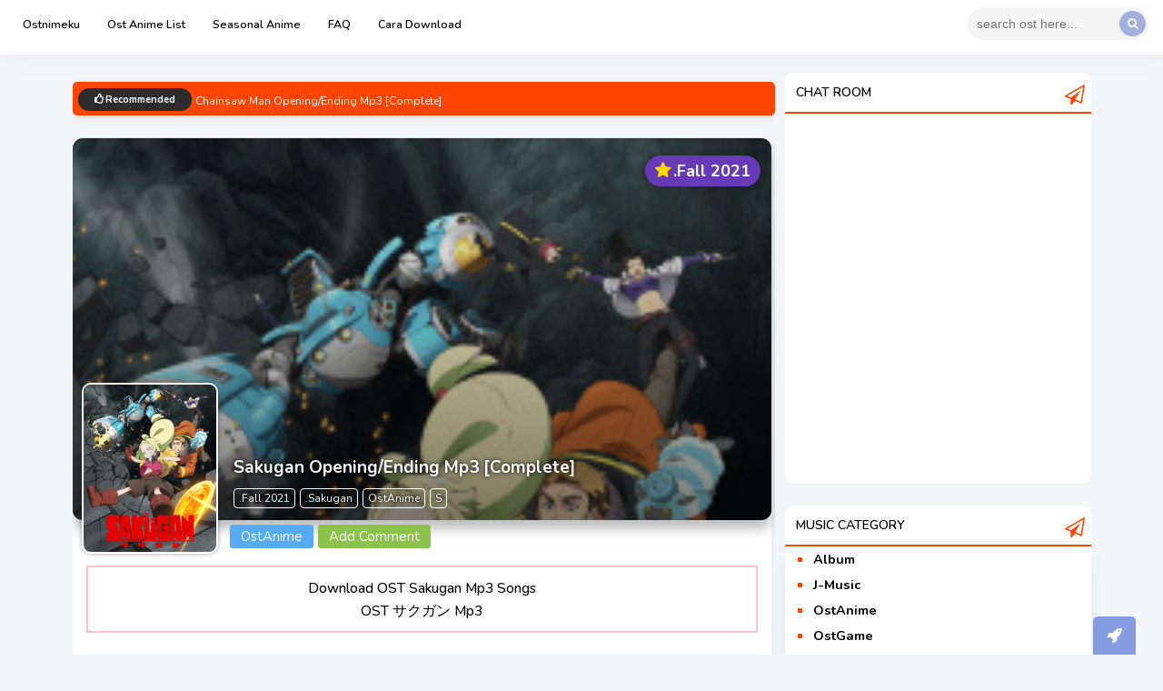

--- FILE ---
content_type: text/html; charset=UTF-8
request_url: https://www.ostnimeku.com/2021/10/sakugan-openingending-mp3-complete.html
body_size: 53881
content:
<!DOCTYPE html>
<html class='ltr no-js rwd item' dir='ltr' lang='id' xmlns='http://www.w3.org/1999/xhtml' xmlns:b='http://www.google.com/2005/gml/b' xmlns:data='http://www.google.com/2005/gml/data' xmlns:expr='http://www.google.com/2005/gml/expr'>
<head>
  <link href='https://maxcdn.bootstrapcdn.com/font-awesome/4.6.1/css/font-awesome.min.css' rel='stylesheet'/>
<meta content='f3a97d5010e2ba2d9a7ab819eff0df608' name='p:domain_verify'/>
<noscript>
<style type='text/css'>
/* DISS-JAV - https://sairentokiru.blogspot.com */
body, html {
    overflow: hidden;
}
.noscript {
    background: #FF69B4; /* WARNA BACKGROUND */
    box-shadow: inset 0 2px 7px #292929;
    padding: 8% 0 0 0;
    position: fixed;
    bottom: 0;
    left: 0;
    top: 0;
    right: 0;
    z-index: 1000;
    height: auto;
   -webkit-transform: translateZ(0);
    transform: translateZ(0);
    overflow: hidden;
}
.noscript p span {
    color: #fff; /* WARNA ICON PERINGATAN */
    font-size: 12rem;
    line-height: normal;
    font-weight: normal;
    text-shadow: 0 2px 7px #292929;}
.noscript p {
    margin: 0;
    text-align: center;
    padding: 0 20px 10px 20px;
    margin: auto;
    font-size: 2rem;
    line-height: 1.5;
    font-family: inherit;
    max-width: 1010px;
    font-weight: 700;
    text-shadow: 0 2px 7px #000;}
  
  *,:after,:before { box-sizing:border-box; }
.pull-left { float:left; }
.pull-right { float:right; }
.clearfix:after,.clearfix:before { content:''; display:table; }
.clearfix:after { clear:both; display:block; }
.track { width:2px; margin-right:5px; background:rgba(0,0,0,0); transition:background 250ms linear; }
.track:hover,.track.dragging { background:#d9d9d9; background:rgba(0,0,0,.15); }
.handle { right:0; width:2px; background:#999; transition:width 250ms; background:rgba(255,255,255,.2); }
.mhn-player { width:360px; height:500px; padding:15px; position:relative; margin:55px auto 0; background:rgba(0,0,0,.9); box-shadow:0 16px 28px 0 rgba(0,0,0,.22),0 25px 55px 0 rgba(0,0,0,.21); }
.mhn-player .album-art,.mhn-player .album-thumb { background:url([data-uri]) no-repeat center / 50%; }
.mhn-player .album-art { width:330px; height:330px; overflow:hidden; position:relative; border:1px solid #000; }
.mhn-player .album-art img { width:100%; display:block; }
.mhn-player .album-art:before { top:30px; left:50%; width:200px; content:'music'; font-size:72px; font-weight:600; position:absolute; margin-left:-100px; color:rgba(255,255,255,.4); }
.mhn-player .album-art:after { top:0; left:0; content:''; width:inherit; height:inherit; position:absolute; background:linear-gradient(to bottom,rgba(0,0,0,.2),rgba(0,0,0,1)); }
.mhn-player .album-art img { width:100%; position:relative; }
.mhn-player .album-art.blur img { -webkit-filter:blur(3px); -moz-filter:blur(3px); filter:blur(3px); }
.mhn-player a { color:inherit; text-decoration:none; }
.mhn-player .play-list { top:15px; left:15px; right:15px; display:none; bottom:245px; overflow-y:auto; position:absolute; width:auto !important; background:rgba(0,0,0,.4); padding-right:1px !important; }
.mhn-player .play-list a { color:#ccc; display:block; overflow:hidden; padding:6px 10px; white-space:nowrap; text-overflow:ellipsis; transition:all .4s ease-in-out 0s; }
.mhn-player .play-list a:hover { background:rgba(255,255,255,.2); }
.mhn-player .play-list a.active { color:#2ecc71; }
.mhn-player .play-list .album-thumb { width:35px; height:35px; overflow:hidden; margin-right:10px; border:1px solid #666; }
.mhn-player .play-list .album-thumb img { width:100%; display:block; }
.mhn-player .play-list .songs-info { max-width:240px; text-shadow:0 2px 2px #000; }
.mhn-player .play-list .songs-info .song-title { font-size:16px; }
.mhn-player .play-list .songs-info .songs-detail { font-size:13px; overflow:hidden; text-overflow:ellipsis; }
.mhn-player .current-info { left:30px; right:30px; color:#ccc; bottom:160px; margin-left:-15px; margin-right:-15px; position:absolute; text-shadow:0 2px 4px #000; }
.mhn-player .current-info>div { margin-top:10px; }
.mhn-player .current-info .song-title { font-size:24px; margin-top:10px; font-weight:400; }
.mhn-player .current-info .fa { min-width:30px; font-size:18px; text-align:center; font-weight:normal; }
.mhn-player .controls { margin-top:30px; position:relative; }
.mhn-player .controls .toggle-play-list { right:5px; width:40px; color:#ccc; height:40px; bottom:100px; border-radius:50%; line-height:40px; text-align:center; position:absolute; background-color:crimson; }
.mhn-player .controls .fa-pp:before { content:'\f04b'; }
.mhn-player .controls .active .fa-pp:before { content:'\f04c'; }
.mhn-player .controls .progress { height:1px; margin:15px 0; position:relative; background:#262626; }
.mhn-player .controls .duration { color:#ccc; font-size:14px; }
.mhn-player .controls .progress .bar { width:0; display:block; height:inherit; background:#bc3958; box-shadow:0 0 5px 0 #bc3958; }
.mhn-player .controls .action-button a { width:40px; height:40px; font-size:16px; margin-right:5px; border:2px solid; line-height:35px; border-radius:50%; text-align:center; display:inline-block; }
.mhn-player .controls .action-button a:hover,.mhn-player .controls .action-button a.active { color:#ccc; }
.mhn-player .controls .action-button a .fa { font-size:inherit; }
.volume { height:10px; width:100px; margin:0 10px; font-size:14px; cursor:pointer; display:inline-block; -webkit-appearance:none; background:transparent; }
.volume::-webkit-slider-runnable-track { height:.5em; background:#d8d8d8; border-radius:.25em; -webkit-appearance:none; }
.volume::-moz-range-track { border:none; height:.5em; background:#d8d8d8; border-radius:.25em; }
.volume::-ms-track { border:none; height:.5em; color:transparent; background:#d8d8d8; border-radius:.25em; }
.volume::-webkit-slider-thumb{-webkit-appearance:none; position:relative; margin:-.25em; border:none; /* Firefox,IE */
 width:1em; height:1em; border-radius:.5em}
.volume::-moz-range-thumb{border:none; /* Firefox,IE */
 width:1em; height:1em; cursor:ew-resize; border-radius:.5em}
.volume::-ms-thumb{border:none; /* Firefox,IE */
 width:1em; height:1em; border-radius:.5em}
.volume::-ms-fill-lower,.volume::-ms-fill-upper { border-radius:5em; background:transparent; }
.volume::-ms-tooltip { display:none; }
.volume::-ms-fill-lower { background:#f05e7b; }
.volume::-webkit-slider-thumb { background:#dc143c; }
.volume::-moz-range-thumb { background:#dc143c; }
.volume::-ms-thumb { background:#dc143c; }
.volume::-webkit-slider-runnable-track { background-size:50% 100%; background-repeat:no-repeat; background-image:linear-gradient(#f05e7b,#f05e7b); }
.volume::-moz-range-track { background-size:50% 100%; background-repeat:no-repeat; background-image:linear-gradient(#f05e7b,#f05e7b); }
.volume[data-css="0"]::-webkit-slider-runnable-track{background-size:0% 100%}
.volume[data-css="0"]::-moz-range-track{background-size:0% 100%}
.volume[data-css="0.1"]::-webkit-slider-runnable-track{background-size:10% 100%}
.volume[data-css="0.1"]::-moz-range-track{background-size:10% 100%}
.volume[data-css="0.2"]::-webkit-slider-runnable-track{background-size:20% 100%}
.volume[data-css="0.2"]::-moz-range-track{background-size:20% 100%}
.volume[data-css="0.3"]::-webkit-slider-runnable-track{background-size:30% 100%}
.volume[data-css="0.3"]::-moz-range-track{background-size:30% 100%}
.volume[data-css="0.4"]::-webkit-slider-runnable-track{background-size:40% 100%}
.volume[data-css="0.4"]::-moz-range-track{background-size:40% 100%}
.volume[data-css="0.5"]::-webkit-slider-runnable-track{background-size:50% 100%}
.volume[data-css="0.5"]::-moz-range-track{background-size:50% 100%}
.volume[data-css="0.6"]::-webkit-slider-runnable-track{background-size:60% 100%}
.volume[data-css="0.6"]::-moz-range-track{background-size:60% 100%}
.volume[data-css="0.7"]::-webkit-slider-runnable-track{background-size:70% 100%}
.volume[data-css="0.7"]::-moz-range-track{background-size:70% 100%}
.volume[data-css="0.8"]::-webkit-slider-runnable-track{background-size:80% 100%}
.volume[data-css="0.8"]::-moz-range-track{background-size:80% 100%}
.volume[data-css="0.9"]::-webkit-slider-runnable-track{background-size:90% 100%}
.volume[data-css="0.9"]::-moz-range-track{background-size:90% 100%}
.volume[data-css="1"]::-webkit-slider-runnable-track{background-size:100% 100%}
.volume[data-css="1"]::-moz-range-track{background-size:100% 100%}
</style>
</noscript>
<!-- Chrome, Firefox OS and Opera -->
<meta content='#6d87db' name='theme-color'/>
<meta content='#6d87db' name='msapplication-navbutton-color'/>
<meta content='yes' name='apple-mobile-web-app-capable'/>
<meta content='#3cc091' name='apple-mobile-web-app-status-bar-style'/>
<meta content='IE=edge' http-equiv='X-UA-Compatible'/>
<meta content='text/html; charset=UTF-8' http-equiv='Content-Type'/>
<meta content='width=device-width, initial-scale=1, maximum-scale=1' name='viewport'/>
<!-- [ Meta Tag SEO ] -->
<meta charset='utf-8'/>
<meta content='blogger' name='generator'/>
<link href='https://www.ostnimeku.com/2021/10/sakugan-openingending-mp3-complete.html' rel='canonical'/>
<title>Sakugan Opening/Ending Mp3 [Complete] - Ostnimeku</title>
<meta content='Sakugan Opening/Ending Mp3 [Complete], Ostnimeku: Sakugan Opening/Ending Mp3 [Complete], Ostnimeku' name='keywords'/>
<!--Meta Canoncial-->
<link href='https://www.ostnimeku.com/feeds/posts/default' rel='alternate' title='Ostnimeku - Atom' type='application/atom+xml'/>
<link href='https://www.ostnimeku.com/feeds/posts/default?alt=rss' rel='alternate' title='Ostnimeku - RSS' type='application/rss+xml'/>
<link href='//www.blogger.com/feeds/4529727443968453570/posts/default' rel='alternate' title='Ostnimeku - Atom' type='application/atom+xml'/>
<link href='https://blogger.googleusercontent.com/img/a/AVvXsEg1p82rDdpJJSYUB2Nn4B0ILk0_m3ZKmGaAMEk0Pg5KhbPtxOoZ6K2zxfbH-ipcZiumBBPpQ-yY8FcIw-Bw5CJToEZX4dv4YOeshsFB5N3In1E3trIQMTWdrN_lM--mKVpLnQFJpmrivKGXqiNb1lx4EkH7-KFGRA7H_jU-7iclIbqEn7eMWYOyH7cxxw=s72-c' rel='image_src'/>
<link href='https://www.ostnimeku.com/2021/10/sakugan-openingending-mp3-complete.html' hreflang='x-default' rel='alternate'/>
<meta content='Ostnimeku: Sakugan Opening/Ending Mp3 [Complete]' property='og:title'/>
<meta content='article' property='og:type'/>
<meta content='https://www.ostnimeku.com/2021/10/sakugan-openingending-mp3-complete.html' property='og:url'/>
<meta content='https://blogger.googleusercontent.com/img/a/AVvXsEg1p82rDdpJJSYUB2Nn4B0ILk0_m3ZKmGaAMEk0Pg5KhbPtxOoZ6K2zxfbH-ipcZiumBBPpQ-yY8FcIw-Bw5CJToEZX4dv4YOeshsFB5N3In1E3trIQMTWdrN_lM--mKVpLnQFJpmrivKGXqiNb1lx4EkH7-KFGRA7H_jU-7iclIbqEn7eMWYOyH7cxxw=s320' property='og:image'/>
<meta content='Sakugan Opening/Ending Mp3 [Complete]' property='og:description'/>
<!--Meta Info-->
<meta content='Ostnimeku' property='og:site_name'/>
<meta content='Ostnimeku' name='author'/>
<meta content='index, follow, all' name='robots'/>
<meta content='INDEX, FOLLOW' name='GOOGLEBOT'/>
<meta content='all' name='googlebot'/>
<meta content='all' name='msnbot'/>
<meta content='all' name='Googlebot-Image'/>
<meta Content='snippet' name='googlebot'/>
<meta content='xxxxxxxxx' property='fb:app_id'/>
<meta content='xxxxxxxxx' property='fb:admins'/>
<meta content='Indonesia' name='geo.placename'/>
<meta content='id' name='geo.country'/>
<meta content='id-us-en' name='language'/>
<meta content='1 days' name='revisit-after'/>
<meta content='en_US' property='og:locale'/>
<meta content='en_GB' property='og:locale:alternate'/>
<meta content='id_ID' property='og:locale:alternate'/>
<meta content='general' name='rating'/>
<!--Meta Google Verification-->
<meta content='XXXXXXXXXXXXXXXXXXXXXXXXXX' name='google-site-verification'/>
<meta content='XXXXXXXXXXXXXXXXXXXXXXXXXX' name='google-site-verification'/>
<!--Dns Prefect-->
<link href='//www.blogger.com/openid-server.g' rel='openid.server'/>
<script type='text/javascript'>
//<![CDATA[
function loadCSS(e, t, n) { "use strict"; var i = window.document.createElement("link"); var o = t || window.document.getElementsByTagName("script")[0]; i.rel = "stylesheet"; i.href = e; i.media = "only x"; o.parentNode.insertBefore(i, o); setTimeout(function () { i.media = n || "all" }) }loadCSS("https://fonts.googleapis.com/css?family=Nunito:400,500,600,700&display=swap");loadCSS("https://fonts.googleapis.com/css?family=Quicksand&display=swap");loadCSS("https://cdnjs.cloudflare.com/ajax/libs/font-awesome/4.7.0/css/font-awesome.min.css");loadCSS("https://cdnjs.cloudflare.com/ajax/libs/animate.css/3.7.0/animate.min.css");
//]]>
</script>
<link href='https://www.ostnimeku.com/' rel='openid.delegate'/>
<!--Meta Sosial Media-->
<link href='/favicon.ico' rel='icon' type='image/x-icon'/>
<link href='//plus.google.com/u/0/#' rel='me'/>
<link href='//plus.google.com/u/0/#/about' rel='author'/>
<link href='//plus.google.com/u/0/#/posts' rel='publisher'/>
<style id='template-skin-1' type='text/css'><!--
body#layout .draggable-widget .widget-wrap2 {background: #3c97ef url(https://blogger.googleusercontent.com/img/b/R29vZ2xl/AVvXsEgFRkgOxRnS9UOj9HOaNt8amDnJ0g5NAMrBO9EDEfitfxlYYn4MZhRmpb7OHzwBbvaPYPK1rSYsvXQMS004TeoD9FGXtiiCNqTd8_EjQlIglBqXa4WHitFOfa25kd6GAHWm9IYWSY6qa48/s22/draggable.png) no-repeat 4px 50% !important;border-radius: 4px;}
body#layout .visibility .editlink {background: #3c97ef url(https://blogger.googleusercontent.com/img/b/R29vZ2xl/AVvXsEiAGFLvtzhO263l7yKVeGqAjIfWEKsgMBwyCSjiGHmwsO0D2neHqZcYG82sTC7SzWxZ-iSCyCQsi1HjCpQErsB9mRKYFS5VzEb8D2UN7fDjXlbenKi084p17oRGcK7ISC_Avn1rCywAWMs/s18-c/mode_edit_w600_24dp.png) no-repeat center !important;}
body#layout .visibility .layout-widget-state.visible {background-image: url(https://blogger.googleusercontent.com/img/b/R29vZ2xl/AVvXsEgubl9U4GzEYjEWCR0sMfU-G6iigglXggrZqP7tk6AZeYFBUWLYdiZ4phTqCn5FOZuRz6PGDVKODip8Jma9bvhV31m6HNVJ5o5FyMAVojhyKO4i_QfTMPSu8ikKLuRjoB2NxGzDCRa2p0A/s1600/visibility_c3_600_24dp.png) !important;}
body#layout .add_widget a {color: black!important;}
body#layout:before{content:'Re:Kanna Themes V.5';font-family:'Open sans',sans-serif;padding:5px 6px;font-size:20px;color:#fff;background:#404e7e;position:absolute;top:2%;right:12px;box-shadow:0 1px 5px 0 rgba(0,0,0,0.16),0 1px 2px 0 rgba(0,0,0,0.26);border-radius:20px}
body#layout .section h4{font-size:18px;text-transform:capitalize;margin:-7px 0 0 0!important;line-height:35px!important;border-left:5px solid #2196F3;color:#0f0e0e;text-align:left!important;padding-left:10px}
body#layout div.section{background-color:#fffcfc!important;border:none!important;color:black;border-radius:4px;max-width:800px!important;box-shadow:0 0 10px rgba(0,0,0,0.15)!important}
body#layout #sidebar-wrapper {overflow: visible;float: right;width: 32%;}
body#layout .widget-content a{border-radius:2px;border:2px solid #2196F3;padding:1px 8px}
body#layout #outer-wrapper {max-width: 850px;}body#layout {width: 850px;}body#layout #main-wrapper {overflow: visible;width: 65%;float: left;}
--></style>
<style type="text/css"><!-- /* <style id='page-skin-1' type='text/css'><!--
/*
-----------------------------------------------
Blogger Template Style
Theme Name          : Febrian Template
Theme Designer      : OSTNIMEKU.COM :p
License				: Premium
Developer Url 		: https://www.ostnimeku.com/
-----------------------------------------------
*/
/* CSS RESET */
html,body,div,span,applet,object,iframe,h1,h2,h3,h4,h5,h6,p,blockquote,pre,a,abbr,acronym,address,big,cite,code,del,dfn,em,img,ins,kbd,q,s,samp,small,strike,strong,sub,sup,tt,var,center,dl,dt,dd,ol,ul,li,fieldset,form,label,legend,table,caption,tbody,tfoot,thead,tr,th,td,article,aside,canvas,details,embed,figure,figcaption,footer,header,hgroup,menu,nav,output,ruby,section,summary,time,mark,audio,video{margin:0;padding:0;border:0;font-size:100%;font-family:'Nunito', sans-serif;vertical-align:baseline;}ul{list-style:none;}
body{background-image:url()!important;background-repeat:no-repeat!important;background-attachment:fixed!important;background-position:top left,top right!important;background-size:auto auto,auto auto!important}
/* CONTENT */
a:focus {color:#2288bb;outline:thin dotted;}
a:link,a:visited{color:#888888;transition:color 0.4s ease-in;-webkit-transition:color 0.4s ease-in;-moz-transition:color 0.4s ease-in;outline:none;color:#262626;text-decoration:none;}
a:link,a:visited1{color:#FF1493;transition:color 0.4s ease-in;-webkit-transition:color 0.4s ease-in;-moz-transition:color 0.4s ease-in;outline:none;color:#262626;text-decoration:none;}
a:active, a:hover {color:#33aaff;text-decoration:none;outline:none;}
.widget ul,.section,.widget{padding:0;margin:0;}
#clear,.clear{clear:both;display:block;}
#navbar-iframe,.post-feeds,.feed-links,.quickedit{display:none;}
img{max-width:100%;height:auto;border:0;vertical-align:middle;color:transparent;}
body *{-moz-box-sizing:border-box;-webkit-box-sizing:border-box;box-sizing:border-box;transition: all 0.7s cubic-bezier(0.45, 0.05, 0.55, 0.95);}
a *{transition:all 0.4s ease-in;-webkit-transition:all 0.4s ease-in;-moz-transition:all 0.4s ease-in;}
body{line-height: normal;font-family: 'Nunito', sans-serif;background: #F3F5F9;}
abbr {text-decoration:none;outline:none}
#layout nav{display:none;}
#layout ul{display:none;}
#layout .foot{float:left;width:300px;}
#layout .cnanim:before{content: "Random Post Anime";padding: 7px 0;display: block;}
#layout #sidebar-wrapper2 {width:100%;}
#layout #sidebar2:after{content:"Note - Slot Iklan Diatas Post Bisa Gunakan Widget Gambar, Untuk Versi Dibawah  Artikel Harus di Edit Lewat Themes";padding:7px 0;display:block;margin-top: 13px;padding-left: 7px;box-shadow: 0 0 10px rgba(27, 90, 150, 0.15);border-left: 5px solid #3c97ef;}
#layout #sidebar:after{content:"Agar Tidak Terjadi Eror Ada Baiknya Untuk Tidak Menghapus Widget Popular Post ,Tapi Jika Memang Kalian Tidak Ingin Menggunakan Widget Popular Bisa Cek Tutorial Menghapusnya Di Laman Demo";padding:7px 0;display:block;;margin-top: 13px;padding-left: 7px;box-shadow: 0 0 10px rgba(27, 90, 150, 0.15);border-left: 5px solid #3c97ef;}
/*Back To Top*/
#backtop{padding:9px 15px;background:rgba(109, 135, 219, 0.8)!important;overflow:visible;position:fixed;border-top-left-radius:5px;border-top-right-radius:5px;bottom:0;right:30px;transform:rotate(0deg)}
#backtop a{color:white;font-size:18px;;text-decoration:none;cursor:pointer}
#backtop:hover{background:#2196f3b0}
span.fa.fa-rocket:hover{transform:rotate(-45deg);color:black}
html{scroll-behavior: smooth }
/*Blog Pager*/
#blog-pagerx{position:relative}
#blog-pager-older-link{position:relative;display:block}
.blog-pager-older-link{background-color:#FF4500}
.blog-pager-older-link:before{content:'\f021';font-family:FontAwesome;font-weight:400;font-size:19px;left:0;top:0;margin:0 5px 0 0}a.home-link{display:none}
.isihalaman-kanan a.blog-pager-older-link:before{display: none;}
.isihalaman-kanan a.blog-pager-older-link{background:none}
/*Loader*/
#blog-pagerx {text-align: center;}
.loader,.loader:after{height:35px;width:100%;text-align-center;}
.loader{position:relative;display:block;text-align:center}
.loader:after{height:35px;width:35px;position:absolute;top:0;left:50%;content:'';border-top:5px solid #ddd;border-right:5px solid #ddd;border-bottom:5px solid #ddd;border-left:5px solid #651fff;border-radius:50%;-webkit-box-sizing:border-box;box-sizing:border-box;-webkit-animation:load 1s linear infinite;animation:load 1s linear infinite;display:block;}
@-webkit-keyframes load{0%{-webkit-transform:rotate(0);transform:rotate(0)}to{-webkit-transform:rotate(1turn);transform:rotate(1turn)}}
/* Header Wrap */
#header{margin:0 auto 0;overflow:hidden;height:155px;background: #34495e url(https://blogger.googleusercontent.com/img/b/R29vZ2xl/AVvXsEh2TmxeGRkcBlI1a9f62wpdlh8cXmqdDXFyX5FjWghDyMxCU32gHzd1iM3Lmu8j0KN7LxILZh-mkCGILmX-RnRqrAkvuXLT-lxMFWTIErfmgvsVRrvkNedsxeo43YuwdpdlkzMeIwpe_dei/s1600/otaku.png);}
.header h1.title a,.header h2.title a{color:white}
.header h1.title,.header h2.title{text-transform:capitalize;background: none!Important;border: none;color:#333;margin:0;padding:0;font:normal 400 27px "Open Sans",Arial,sans-serif;position:relative;margin-top:34px;margin-left:10%;left:0;width:50%;text-align:left;color:#fff;font-size:2.5em;font-weight:600;text-shadow:1px 1px 1px rgba(0,0,0,0.5)}
#header-inner{background:none;background-position:left;width:1270px;min-height:789px;_height:789px;background-repeat:no-repeat;margin: 0 auto}
.header .description{position:relative;margin-top:17px;margin-left:10%;width:100%;text-align:left;color:#fff;font-size:1em;font-weight:500;text-shadow:1px 1px 1px rgba(0,0,0,0.5)}
#header-inner:hover img{opacity:.8;filter:alpha(opacity=80);}
#header-inner img {width: 524px;margin-left: 13%;height: auto;}
.titlewrapper{position:relative;margin-top:34px;margin-left:10%;left:0;width:50%;text-align:left;color:#fff;font-size:2.5em;font-weight:600;text-shadow:1px 1px 1px rgba(0,0,0,0.5)}
/*Featured Resources*/
.kolor{color:#232323;font-weight:500;font-size:14.3px;line-height:24px;display:block;overflow:hidden;white-space:nowrap;text-overflow:ellipsis}.titlewrapper a{color:#fff}
/*Sidebar Menu*/
ul.sidebar.navbar-nav{display:-ms-flexbox;display:flex;-ms-flex-direction:column;flex-direction:column;padding-left:0;margin-bottom:0;list-style:none;width:53px!important;background:#ffffff;padding:2px 0;position:fixed;height:auto;top:60px;box-shadow:3px 1px 25px rgba(128,128,128,0.1);border-top-right-radius:10px;border-bottom-right-radius:10px;z-index:999999}
li.nav-item:first-child{padding-top: 7px;}
li.nav-item:last-child {padding-bottom: 7px;}
li.nav-item{padding-bottom:25px}a.nav-link{font-size:10px;padding:12px 14px!important;text-align:center;width:90px;font-weight:600}a.nav-link i{display:block;text-align:center;font-size:25px;color:#aaa}a.nav-link span{display:block;margin-top:10px;color:black;font-weight:700}
/*Custom Penghilangan*/
.area{display:none!Important}
/*Dark Mode*/
.dark-mode #LinkList3,.dark-mode .kotak-pinned,.dark-mode .sidebar .widget h3{background:#15202b;color:white}
.dark-mode #LinkList3:before,.dark-mode #LinkList3:after{color:white}
.dark-mode #LinkList3 h2{color:white;border-bottom:2px solid #f1f1f1}
.dark-mode .isihalaman-kiri,.dark-mode .isihalaman-kanan,.dark-mode a.blog-pager-newer-link,.dark-mode a.blog-pager-older-link,.dark-mode span.prev-post{color:white!Important;background:#15202b}
.dark-mode #menu,.dark-mode #menu .menu li a{background:#15202b;color:white}
.dark-mode .aktif{border:none}
.dark-mode #sitemap5 a,.dark-mode #sitemap5 .isi ol li:nth-child(odd){color:white!important;background:none}
.dark-mode .kategorilist li{color:white}
.dark-mode ul.last-post-wrap ,.dark-mode ul.last-post-wrap .last-post-item , .dark-mode .links{color:white!important;background:none!important}
.dark-mode body{background:#222222;color:#fff}
.dark-mode article.post.hentry{color:#fff}
.dark-mode .widget-content.recent{background:#15202b}
.dark-mode .recent-by-tag li{border:1px solid rgba(255,255,255,0.2)}
.dark-mode #sidebar-wrapper h2{color:white!important;background:#15202b}
.dark-mode #kolor li{background:none}
.dark-mode .article{background: #15202b;}
.dark-mode h2.entry-title a {color: white;}
.dark-mode .post-header abbr, .post-header a {color: #9aa0a6;}
.dark-mode .kolor {color: #9aa0a6;}
.dark-mode .post-header{border-left: 3px solid rgba(255, 255, 255, 0.69);}
.dark-mode #LinkList1 ul li{background: #15202b;}
.dark-mode #LinkList1 ul li:nth-child(even){background: #303d4abf!important;}
.dark-mode .sidebar .widget{background: #15202b;color:white;border:thin solid #7c8086}
.dark-mode .widget-content ul li{background: #15202b!important;color: white!important;}
.dark-mode .widget-content.cloud-label-widget-content {background: #15202b;}
.dark-mode span.label-size.label-size{background:#34495e;box-shadow:0 2px 2px 0 rgba(0,0,0,0.14),0 1px 5px 0 rgba(0,0,0,0.12),0 3px 1px -2px rgba(0,0,0,0.2)}
.dark-mode #kolor {background: #15202b;border: thin solid rgba(222, 222, 222, 0.54);}
.dark-mode .smokeddl{background: #34495e;}
.dark-mode .smokeddl .smokeurl{background: #34495e;border-radius: 5px;box-shadow: 0 2px 3px rgba(41, 0, 0, 0.43);border: none;}
.dark-mode .smokeurl a {color: white!important;}
.dark-mode span.bapaq{color: white!important;}
.dark-mode .smokeurl strong{background: #6d87db;}
.dark-mode .PopularPosts ul li{border-bottom: 1px dotted rgba(255, 255, 255, 0.56)}
.dark-mode .widget-content.list-label-widget-content{background: #15202b;}
.dark-mode .widget-content ul {background: #15202b;}
.dark-mode .widget-content .item-title a {color: white!important;}
.dark-mode .datanime{border: thin solid rgba(221, 221, 221, 0.24);background: #15202b}
.dark-mode .datanime li:nth-child(odd) {background: rgba(52, 73, 94, 0.51);}
.dark-mode .widget-content a {color: #ccc!important;}
.dark-mode #header-wrapper{background:#232323;color:#fff}
.dark-mode #tag-div{background:#232323;color:#fff}
.dark-mode .tag-div{background:#232323;color:#fff}
.dark-mode .rvad h1, .dark-mode h2.title{color:white;background:#293642}
.dark-mode #kolor a.title-article{color:white}
.dark-mode #menu,.dark-mode #menu .menu li a{background:#293642;color:white}
.dark-mode #HTML33 .widget-content,.dark-mode #HTML32 .widget-content{background:#15202b}
.dark-mode ul.sidebar.navbar-nav{background:#293643}
.dark-mode a.nav-link span{color:white}
.dark-mode .rvad.dua h1{color:white;background:#293642}
.dark-mode .feature-item .post-descript{color:white;background:#15202b}
/* Dark Mode Button Re Kanna */
a.mydark{color:black!important}
.mydark{background:#ffffff;height:35px;line-height:18px;border-radius:3px;font-weight:700;animation:anim 2s ease-in infinite;padding:2px 7px}
a.mydark:before {font-family: FontAwesome;content: "\f186";}
#dark-myar{padding:0}
/* Content Wrap */
#outer-wrapper{background:none;max-width:1141px;margin:0 auto 10px}
#content-wrapper{overflow:hidden;padding:10px;margin-top:10px;background:transparent}
#main-wrapper{overflow:hidden;float:left;width:69%}
#sticky-sidebar{position:relative}
#sidebar-wrapper{float:right;width:30%;margin-bottom:16px;line-height:21px}
/*Komentar Tab*/
button.komentar-button.cikcuk{font-size:16px;margin:10px 0;background:#2c3e50;color:#fff;padding:10px;border-radius:3px;box-shadow:0 1px 5px rgba(0,0,0,.25);border:none;width:100%;position:relative;text-align:center}
button.komentar-button.cikcuk:before{content:"\f075";font-family:FontAwesome;font-size:30px;color:white;top:5px;right:7px;position:absolute;text-shadow:none}
.komentar-tabs-button{display:flex;border-radius:10px}
#sidebar-wrapper2{float: left;width: 100%;margin-right: 5px;}
/*Tab Bar Post*/
.navindex{width:100%;position:fixed;bottom:0;z-index:999;height:60px;left:0;right:0;background:#fff;box-shadow:0 7px 20px 3px rgba(18,22,33,0.25)}
.navindex ul{padding:0;list-style:none;width:100%;margin:0 auto}
.navindex li{float:left;width:18%;font-size:11px;text-align:center;padding:7px 0}
li.navsatu{background:#FF4500;border-radius:20px;color:white;box-shadow:2px 6px 15px rgba(66,84,188,0.38);text-align:center;width:345px;margin-top:7px;margin-left:10px}
li.navsatu a{color:white;font-size:13px;text-align:center;text-decoration:none;font-weight:600}
li.navsatu svg{width:20%;display:inline-block;text-align:center;float:none;margin-bottom:-5px;color:white}
.navindex li.navsatu span{width:40%;float:none;text-align:center;font-weight:700}
.navindex a{float:left;width:100%;color:#5a5a5a}
.navindex svg{height:22px;float:left;width:100%;margin-bottom:2px}
.navindex li span{float:left;width:100%;height:15px;line-height:15px}
/* WIDGET *//* Popular Post */
.PopularPosts ul{background:#fff;list-style:none;margin:0;padding:0 6px 13px;border-radius:0 0 10px 10px;box-shadow:0 6px 15px rgba(139,153,203,0.15);overflow:hidden;border-top:;none;border: 1px solid #8b99cb26}
.PopularPosts li,.PopularPosts li img,.PopularPosts li a,.PopularPosts li a img{margin:0;padding:0;list-style:none;border:none;background:none;outline:none}
.PopularPosts ul{margin:0;list-style:none;color:#64707a}
span.ratenya:before{font-family:FontAwesome;content:"\f005";margin-right:5px;color:#FF9800}
span.ratenya{display:block;font-size:13px}
.PopularPosts ul li img{background:#fafafa;box-shadow:0 8px 9px 0 rgba(0,0,0,0.14),0px -1px 9px -3px rgba(0,0,0,0.19);display:block;margin:0 10px 0 0;border-radius:5px;width:85px;object-fit:cover;height:88px;overflow:hidden;float:left}
.PopularPosts ul li{display:flex;flex-wrap:wrap;border-radius:5px;padding:10px 3.5px 10px 10px;margin-bottom:0.8rem;margin-right:3px;margin-left:3px;box-shadow:0 7px 20px rgba(139,153,203,0.25);position:relative;background-color:#fff;border:1px solid  rgba(139,153,203,0.25)}
.PopularPosts ul li:before{font-family:fontawesome;content:'\f005\f005';display:block;position:absolute;color:#FF4500;text-align:center;bottom:0;right:10px;margin:4px 0;font-size:11px;padding:0;font-weight:normal;line-height:normal;transition:all .3s}
.PopularPosts ul li:nth-child(1):before{bottom: 10px;font-family:fontawesome;content:'\f005\f005\f005\f005\f005';}
.PopularPosts ul li:nth-child(2):before{font-family:fontawesome;content:'\f005\f005\f005\f005';opacity:.9}
.PopularPosts ul li:nth-child(3):before{font-family:fontawesome;content:'\f005\f005\f005';opacity:.85}
.PopularPosts ul li:nth-child(4):before{font-family:fontawesome;content:'\f005\f005';opacity:.8}
.PopularPosts ul li:nth-child(5):before{font-family:fontawesome;content:'\f005';opacity:.75}
.PopularPosts ul li:hover:before{opacity:1}
.PopularPosts ul li:first-child .item-title a:first-child{color:white;font-size:13px;overflow:hidden}
.PopularPosts ul li:first-child .item-title{padding-top:85px;padding-bottom:0px;}
.PopularPosts ul li:first-child img:first-child{width:75px;margin-left:10px;height:70px; margin-top: 87px;}
.PopularPosts ul li:first-child{border-top:none;padding-top:0!important;z-index:9;height:185px;overflow:hidden;padding:0;margin-top:7px!Important}
.PopularPosts ul li:first-child .item-content span.tren-tag a{color:white!important;margin-top:10px}
span.ratenya:before{font-family:FontAwesome;content:"\f005";margin-right:5px;color:#FF9800}
span.ratenya{display:block;font-size:13px}
span.tren-tag a:nth-child(n+5){display:none}
span.tren-tag a:nth-child(1){display:none}
img.overlay-cover{width:100%!important;margin:0!important;height:100%!important;z-index:-4;position:absolute!important}
.PopularPosts ul li:first-child .item-content{background:linear-gradient(transparent,rgba(0,0,0,.7));height:100%;width:100%}
.PopularPosts ul li:last-child{border-bottom:none}
.PopularPosts ul li .item-title a,.PopularPosts ul li a{color:#333;font-size:13.5px}
.PopularPosts ul li a:hover{color:#2476e0;}
.PopularPosts .item-thumbnail{margin:0;}
.PopularPosts .item-snippet{display:block;overflow:hidden}
a.labelgenre:nth-child(9){display:none}
a.labelgenre:nth-child(8){display:none}
a.labelgenre:nth-child(7){display:none}
a.labelgenre:nth-child(6){display:none}
a.labelgenre:nth-child(5){display:none}
a.labelgenre{color:#F4511E!important;text-transform:capitalize;margin-right:5px!important;font-weight:600;font-size:11px!important}
.PopularPosts .item-title{font-weight:700;display:block;width:270px;padding-bottom:.2em}
.coverImage{max-height:420px}
.Label .widget-content li{padding-right:14px;display:block;position:relative;padding-left:17px;margin-bottom:7px;margin-left:14px;overflow:hidden}
.Label .widget-content li:before{position:absolute;width:5px;height:5px;background:#FF4500;left:0;top:8px;content:''}
.widget-content.list-label-widget-content{list-style:none;overflow:auto;background:#fff;border-radius:25px;padding-top:4px;padding-bottom:20px;box-shadow: 0 7px 20px rgba(139, 153, 203, 0.15);max-height:200px}
.widget-content.list-label-widget-content ul li span{display:inline-block;vertical-align:top;margin-bottom:5px;padding:0 .3rem;font-weight:700;text-transform:uppercase;color:#571845;line-height:1.25rem;background-color:#e9e3e8;font-size:.75rem;border-radius:10px 0 10px 0;float:right}
.Label .widget-content a{color:black;font-weight:700;font-size:14px}
.hierarchy{list-style:none;padding:0}
.profile-name-link.g-profile{background:no-repeat;padding-left:20px}
.profile-img{margin:5px;float:left}
#PopularPosts1 {width: 100%;background: none!Important;}
.sidebar .widget{margin-bottom:12px;margin-bottom:25px;line-height:21px;background:#fff;border-radius:10px}
.sidebar .widget h2 .fa,.sidebar .widget h3 .fa{float:right;padding-top:3px}
/*Hoverable Moment*/
.iconf{float:right;margin:-38px 19px;opacity:0.5;color:#FF4500;font-size:25px}
.feature-item h2.post-title a:hover, #kolor a.title-article:hover {color: #FF4500!important;}
li.nav-item:hover {border-right: 2px solid #FF4500;transition: 0s;}
.kolor span:hover {cursor: pointer;background: #dcdcdc75;padding: 2px 4px;border-radius: 20px;font-size: 12.6px;}
#menu .menu li a:hover {border-top: 2px solid #FF4500;text-decoration: none;transition: .3s;}
/* Jadwal Rilis Otomatis*/
.grup-judul{border-bottom:solid 4px #6d87db;font-size:17px;font-family:inherit;padding-bottom:8px;font-weight:500;padding:4px 13px;border-top-left-radius:3px;border-top-right-radius:3px;margin-top:1rem!important;color:#333}
.grup-judul a:before{font-family:fontawesome;content:"\f073";color:#E91E63;margin-right:10px;font-weight:bolder}
.grup ul{max-height:150px;overflow-y:scroll;list-style:none;padding:0;margin:0;display:block;width:100%}
.grup ul li{list-style-type:square;font-size:15px;padding:2px 0;margin-left:7px;margin-bottom:3px;margin-top:3px;float:left;width:47%;border-right:2px solid #ddd;white-space:nowrap;overflow:hidden;padding-right:5px;text-overflow:ellipsis}
/*A-Z List Homepage*/
#LinkList3 h2{position:relative;width:100%;font-size:17px;padding:5px 0;margin-bottom:8px;margin-top:0;text-align:center;color:rgba(37,37,37,0.86);border-bottom:1px solid rgba(37,37,37,0.6)}
#LinkList3:before{font-family:Fontawesome;line-height:normal;font-weight:normal;content:"\f0c9";font-size:25px;color:rgba(37,37,37,0.6);top:10px;left:10px;position:absolute;text-shadow:none}
#LinkList3:after{font-family:Fontawesome;line-height:normal;font-weight:normal;content:"\f0c9";font-size:25px;color:rgba(37,37,37,0.6);top:10px;right:10px;position:absolute;text-shadow:none}
#LinkList3{background:white;padding-top:8px;padding-bottom:0;border-radius:10px;position:relative;box-shadow:0 7px 20px rgba(139,153,203,0.15);padding-left:10px;padding-right:10px}
#LinkList3 ul{font-size:0;margin:0 -5px 15px;text-align:center}
#LinkList3 ul li{display:inline-block;vertical-align:top;width:3.7%;position:relative;margin-bottom:5px}
#LinkList3 ul li a{display:block;color:#000000;line-height:30px;border-radius:15px;font-weight:700;font-size:.75rem;text-transform:uppercase;position:relative;z-index:2;min-width:35px}
#LinkList3 ul li a:before{content:'';position:absolute;left:0;top:0;border-radius:15px;z-index:1;height:30px;right:0;opacity:.2;margin:0 .2rem;transition:.2s;background-color:#FF4500}
#LinkList3 ul li a:hover:before {opacity: 0.8;}
@media screen and (max-width:950px){#LinkList3 .widget-content{overflow-y:scroll;margin:13px 0}#LinkList3 ul{width: 1000px;}
#kolor ul li{float:left;width:165px;margin:0 10px;padding-bottom:5px;margin-bottom:5px;border-radius:10px}
#kolor{overflow:scroll}
#kolor ul{display:inline-flex}}
@media screen and (max-width:640px){#LinkList3 .widget-content{overflow-y:scroll;margin:13px 0}#LinkList3 ul{width: 1000px;}.thumbnail{margin-bottom:20px;}}
/*Featured Slider Pengganti Pinned Post*/
#HTML33 .widget-content, #HTML32 .widget-content{padding:0 10px;background:white;border-bottom-right-radius:15px;border-bottom-left-radius:15px;overflow:hidden}
#HTML34 .widget-content{padding:0 10px;background:unset;border-bottom-right-radius:15px;border-bottom-left-radius:15px;overflow:hidden}
.thumb.overlay.dua:before {display: none;}
.thumb.overlay.dua i.fa.fa-star { color: white;}
.thumb.overlay.dua{border-top-left-radius:20px;border-top-right-radius:20px;overflow:hidden}
.ct-wrapper.baru{overflow: visible;box-shadow:none;margin:0;padding:15px 5px;width:1000px!important;padding-bottom:20px}
.ct-wrapper.baru .row {width:1100px;max-width: 2500px!Important;}
.ct-wrapper{padding:0;position:relative;max-width:900px;max-height:325px;border-radius:15px;overflow:hidden;width:auto;margin:17px auto;box-shadow:0 15px 35px rgba(50,50,93,0.1),0 5px 15px rgba(0,0,0,0.07)}
#featured_slider{margin:0 0 30px}
.slider-wrappper{max-width:970px;margin:0 auto;padding:0}
.owl_carouselle.owl-carousel.owl-loaded{margin:0 0 3em}
.slider-item{position:relative;height:325px}
.slider-item:before{display:block;position:absolute;top:0;left:0;right:0;bottom:0;background:#2d3436;opacity:.4;z-index:1}
a.slider-image{height:100%}
.thumb.overlay{height:200px}
.thumb.overlay:before{content:'';position:absolute;top:0;width:65%;left:0;right:0;bottom:0;z-index:1;background-color:rgba(0,0,0,.4)}
.post-descript{position:absolute;top:10%;left:3%;z-index:99;padding:25px 0;border-radius:6px;text-align:left;transition:all .3s}
.slider-wrapp .post-inner{padding:0 10px;margin:auto}
.slider-item h2.post-title{font-size:20px;margin:0;overflow:hidden;white-space:nowrap;text-overflow:ellipsis}
.slider-item h2.post-title a{color:#fff;transition:all .3s}
.slider-item h2.post-title a:hover{color:#aaa}
.slider-item .post-date{display:block;color:white;font-size:12px;margin:10px auto 0 auto}
.slider-item .post-date i {margin-right: 6px;}.slider-item .post-tag a{display:inline-block;background:#f39c12;color:#fff;padding:3px 10px;font-size:10px;text-transform:uppercase;letter-spacing:.5px;margin:0 auto 10px auto;border-radius:3px;transition:all .3s}
.slider-item .post-tag a:hover{background:#000;color:#fff}
.feat-home .post-tag a,.feat-home a,.feat-home div,.feat-home h2 a{color:#fff}
.featured-posts{display:flex;width:100%}
.feature-item{position:relative;display:inline-block;float:left;width:149px;margin:0 10px 0 0;border-radius:25px;box-shadow:0 7px 20px rgba(139,153,203,0.15)}
.feature-item:last-child{margin:0}
.feature-item .thumb.overlay.dua{height:150px!important;width:100%;position:static}
.feature-item .thumb.overlay a.slider-image{}
.feature-item .post-descript{background:#fff;position:static;height:95px;margin:auto;border-radius:0;box-shadow:0 2px 26px rgba(0,0,0,0.1);border-bottom-left-radius:20px!important;border-bottom-right-radius:20px!Important;padding:10px;padding-top:6px;padding-bottom:0px;overflow:hidden;transition:all .3s}
.feature-item .post-descript:before{display:none!important}
.feature-item:hover .post-descript{box-shadow:0 1px 5px rgba(0,0,0,0.1); cursor: pointer;}
.feature-item h2.post-title{font-size:14px;margin:auto;line-height:normal;font-weight:600}
.feature-item h2.post-title a{color:#000}
.feature-item h2.post-title a:after{content:'';display:block;margin-top:1px;height:20px;font-size:12px;font-family:'Lato',sans-serif;color:#989b9f;background:url("data:image/svg+xml,<svg xmlns='http://www.w3.org/2000/svg' viewBox='0 0 512 512'><path d='M295.6 163.7c-5.1 5-5.1 13.3-.1 18.4l60.8 60.9H124.9c-7.1 0-12.9 5.8-12.9 13s5.8 13 12.9 13h231.3l-60.8 60.9c-5 5.1-4.9 13.3.1 18.4 5.1 5 13.2 5 18.3-.1l82.4-83c1.1-1.2 2-2.5 2.7-4.1.7-1.6 1-3.3 1-5 0-3.4-1.3-6.6-3.7-9.1l-82.4-83c-4.9-5.2-13.1-5.3-18.2-.3z' fill='%23989b9f'/></svg>") center right no-repeat;background-size:20px}
.feature-item:hover h2.post-title a{color:#aaa}
.feature-item .post-meta{margin:0}
.feature-item .post-tag a{display:inline-block;background:#FF4500;color:#fff;padding:2px 8px;font-size:9px;text-transform:uppercase;letter-spacing:.5px;margin:0 auto 10px auto;border-radius:3px;transition:all .3s}
.feature-item .post-tag a:hover{background:#000;color:#fff}
.feat-home{height:320px;margin:0 0 50px;position:relative}
.feat-home:before,.slider-item:before{content:&quot;&quot;;right:0}
.feat-home:before{display:block;position:absolute;top:0;width:100%;height:100%;background:#000;opacity:.35;z-index:1}
.owl-carousel,.owl-carousel .owl-item{-webkit-tap-highlight-color:transparent;position:relative}
.owl-carousel{display:none;width:100%;z-index:1}
.owl-carousel .owl-stage{position:relative;-ms-touch-action:pan-Y;-moz-backface-visibility:hidden}
.owl-carousel .owl-stage:after{content:&quot;.&quot;;display:block;clear:both;visibility:hidden;line-height:0;height:0}
.owl-carousel .owl-stage-outer{position:relative;-webkit-transform:translate3d(0,0,0)}
.owl-carousel .owl-item,.owl-carousel .owl-wrapper{-webkit-backface-visibility:hidden;-moz-backface-visibility:hidden;-ms-backface-visibility:hidden;-webkit-transform:translate3d(0,0,0);-moz-transform:translate3d(0,0,0);-ms-transform:translate3d(0,0,0)}
.owl-carousel .owl-item{min-height:1px;float:left;-webkit-backface-visibility:hidden;-webkit-touch-callout:none}
.owl-carousel .owl-item img{display:block;width:100%}
.owl-carousel .owl-dots.disabled,.owl-carousel .owl-nav.disabled{display:none}
.no-js .owl-carousel,.owl-carousel.owl-loaded{display:block}
.owl-carousel .owl-dot,.owl-carousel .owl-nav .owl-next,.owl-carousel .owl-nav .owl-prev{cursor:pointer;cursor:hand;-webkit-user-select:none;-khtml-user-select:none;-moz-user-select:none;-ms-user-select:none;user-select:none}
.owl-carousel.owl-loading{opacity:0;display:block}
.owl-carousel.owl-hidden{opacity:0}
.owl-carousel.owl-refresh .owl-item{visibility:hidden}
.owl-carousel.owl-drag .owl-item{-webkit-user-select:none;-moz-user-select:none;-ms-user-select:none;user-select:none}
.owl-carousel.owl-grab{cursor:move;cursor:grab}
.owl-carousel.owl-rtl{direction:rtl}
.owl-carousel.owl-rtl .owl-item{float:right}
.owl-carousel .animated{animation-duration:1s;animation-fill-mode:both}
.owl-carousel .owl-animated-in{z-index:0}
.owl-carousel .owl-animated-out{z-index:1}
.owl-carousel .fadeOut{animation-name:fadeOut}
.owl-height{transition:height .5s ease-in-out}
.owl-carousel .owl-item .owl-lazy{opacity:0;transition:opacity .4s ease}
.owl-carousel .owl-item img.owl-lazy{transform-style:preserve-3d}
.owl-carousel .owl-video-wrapper{position:relative;height:100%;background:#000}
.owl-carousel .owl-video-play-icon{position:absolute;height:80px;width:80px;left:50%;top:50%;margin-left:-40px;margin-top:-40px;background:url(https://4.bp.blogspot.com/-9jaG9YO21Qs/W9rimdnu-mI/AAAAAAAACyQ/Tcv3-DtVm9kOlk73vTnBG6x_1a60wchuwCLcBGAs/s1600/play-icon.png) no-repeat;cursor:pointer;z-index:1;-webkit-backface-visibility:hidden;transition:transform .1s ease}
.owl-carousel .owl-video-play-icon:hover{-ms-transform:scale(1.3,1.3);transform:scale(1.3,1.3)}
.owl-carousel .owl-video-playing .owl-video-play-icon,.owl-carousel .owl-video-playing .owl-video-tn{display:none}
.owl-carousel .owl-video-tn{opacity:0;height:100%;background-position:center center;background-repeat:no-repeat;background-size:contain;transition:opacity .4s ease}
.owl-carousel .owl-video-frame{position:relative;z-index:1;height:100%;width:100%}
.owl-theme .owl-dots,.owl-theme .owl-nav{text-align:center;-webkit-tap-highlight-color:transparent}
.owl-theme .owl-nav{margin-top:10px}
.owl-theme .owl-nav [class*=owl-]{color:#FFF;font-size:14px;margin:5px;padding:4px 7px;background:#D6D6D6;display:inline-block;cursor:pointer;border-radius:3px}
.owl-theme .owl-nav [class*=owl-]:hover{background:#869791;color:#FFF;text-decoration:none}
.owl-theme .owl-nav .disabled{opacity:.5;cursor:default}
.owl-theme .owl-nav.disabled+.owl-dots{margin-top:10px}
.owl-theme .owl-dots .owl-dot{display:inline-block;zoom:1}
.owl-theme .owl-dots .owl-dot span{width:10px;height:10px;margin:5px 7px;background:#D6D6D6;display:block;-webkit-backface-visibility:visible;transition:opacity .2s ease;border-radius:30px}
.owl-theme .owl-dots .owl-dot.active span,.owl-theme .owl-dots .owl-dot:hover span{background:#869791}
.owl-carousel .owl-item{height:420px;box-shadow:0 20px 10px -15px rgba(0,0,0,0.1)}
.owl-prev{right:70px;transform:translate(-50px,0)}.owl-next{right:20px;transform:translate(50px,0)}
.owl-prev,.owl-next{color:black;font-size:35px;height:40px;line-height:40px;padding:0 14px;position:absolute;top:10px;visibility:hidden;opacity:0;transition:all .3s}
.owl-nav button.owl-prev,.owl-nav button.owl-next{background:rgba(255,255,255,0.75);border-radius:50%;border:0}
.owl-carousel:hover .owl-prev,.owl-carousel:hover .owl-next{opacity:1;visibility:visible;transform:translate(0,0)}
#HTML33 .widget-content{overflow-x:scroll}
#HTML34 .widget-content{overflow-x:scroll}
@keyframes fadeOut{0%{opacity:1}100%{opacity:0}}
@media screen and (max-width: 768px){
.slider-item{ height:200px}
.thumb.overlay:before{content:'';position:absolute;top:0;width:100%;left:0;right:0;bottom:0;z-index:1;background:linear-gradient(180deg,rgba(0,0,0,0) 0%,rgba(0, 0, 0, 0.15) 25%,rgba(0, 0, 0, 0.35) 50%,rgba(0,0,0,.7) 100%)}
.owl-prev,.owl-next{top:12px;width:26px;height:26px;font-size:15px;line-height:21px;padding:0}
.feature-item{width:180px;margin:0 0 8px 0}}
@media screen and (max-width: 640px){
.anon{margin-bottom:12px!Important;margin-top:60px!Important;}
ul.sidebar.navbar-nav{display:none}
article.post.hentry:last-child{margin-bottom:10px!Important;}
a.pinned-button{display:none!important}
.owl-prev,.owl-next{top:12px;width:26px;height:26px;font-size:15px;line-height:21px;padding:0}
.slider-item{ height:220px}.ct-wrapper{border-radius:10px;}
.owl-carousel .owl-item{height:auto}
.post-descript{padding:15px 10px;left:2%;right:5%;border-radius:0!important;top:105px;box-shadow:none!Important}
.post-descript:before{content:'';position:absolute;left:5px;top:40px;width:6px;border-left:2px solid white;height:60px}
.thumb.overlay {height: 220px!Important;}.slider-wrappper {margin-bottom: 20px;box-shadow: 0 7px 20px rgba(139,153,203,0.15);}
.slider-wrapp .post-inner{padding:0 10px}
.slider-item h2.post-title{font-size:16px}
.feature-item{display:inline-block;float:none;width:175px;margin: 0px 17px 0px 0px}}
@media screen and (min-width:580px){.thumb.overlay{display:block;position:absolute;width:100%}.thumb.overlay{height:325px;top:0;left:0;bottom:0}}
/*Pinned Post*/
.kotak-pinned{padding:10px 10px 15px 10px;background:white;border-bottom-right-radius:15px;border-bottom-left-radius:15px}img.image {width: 100%;}
.post-summary{box-sizing:border-box;display:block;box-shadow: 0 11px 14px -2px rgba(34, 36, 39, 0.32);;overflow:hidden;max-height:300px;position:relative;background:#ffffff;border-radius:13px}
.kotak-kiri{position:absolute;left:0;background:rgba(0, 0, 0, 0.35);top:0;width:50%;color:white;height:370px;box-shadow:none;padding:1.25rem 1.25rem 0;border-radius:10px 0 0 10px;z-index:2;overflow:auto}
.kotak-kiri a{color:white}
a.pinned-button{cursor:pointer;color:white;padding:0 0.75rem 3px;width:auto;display:inline-block;text-align:center;font-weight:700;margin-top:15px;line-height:37px;box-shadow:inset 0 -3px 0 rgba(0,0,0,.2);border-radius:5px;background:#E91E63}
.kotak-kanan:before{border-radius:10px;content:'';background-color:rgba(0,0,0,.4);color:#fff;position:absolute;left:0;top:0;width:100%;height:100%;z-index:1}
.owl-controls{position:absolute;right:1.25rem;z-index:9;bottom:30px;font-size:0}
.owl-page.active{background:#E91E63}
.owl-page{width:10px;height:10px;display:inline-block;background:#f4f4f4;vertical-align:top;border-radius:5px;opacity:.8;margin-left:10px;cursor:pointer}
@media screen and (max-width:640px){
.post-summary{max-height:100%;box-shadow:none}
#blog-pagerx .blog-pager-older-link{line-height: 25px!important;}
.kotak-kiri{padding-top:50%;padding-bottom:10px;border-bottom:3px solid #ddd;height:100%;width:100%;display:block;background:#f4f6fa;overflow:unset;position:relative;color:black}
.kotak-kiri h3{font-size:16px;margin:1em 0;margin-bottom:5px;color:black}
.kotak-kiri a{color:#0f0d0d}
.kotak-kiri p{font-size:11px;text-align:justify;color:black}
a.pinned-button{cursor:pointer;padding:0 0.6rem 3px;width:auto;display:inline-block;text-align:center;font-size:15px;color:white;font-weight:700;margin-top:15px;line-height:32px;box-shadow:inset 0 -3px 0 rgba(0,0,0,.2);border-radius:25px;background:#E91E63}.kotak-kanan img.image {width: 100%;}
.dark-mode .kotak-kiri {background: #293642;border-bottom: 3px solid #010a0f;}
.dark-mode .kotak-kiri a {color: #ffffff;}.dark-mode .post-summary{background: #293642;}
.dark-mode .kotak-kiri p {font-size: 11px;text-align: justify;color: white;}
.kotak-kanan{margin-bottom: 10px;overflow:hidden;max-height: 175px;display:block;position:absolute;z-index:9;width:100%;top:0}
.kotak-kanan:before{backgound:none}.owl-controls{display:none}
}
/* Genre List Otomatis Di Static Pages */
#labelshort{height:100%px;overflow:auto}
#labelshort ul{list-style:none;padding:0;margin:auto}
#labelshort ul li{display:inline-block;padding:0 5px;width:33.3%;white-space:nowrap;text-overflow:ellipsis;overflow:hidden}
#labelshort ul li a{display:block;border-radius:4px;font-weight:800;border-left:4px solid #8398dd;border-right:4px solid #8398dd;padding:6px 5px;text-align:center;background:#f4f4f4;color:#020202;text-decoration:none;text-overflow:ellipsis}
#labelshort ul li a:hover{background:#a4b5eb9c;color:white;box-shadow:0 1px 8px 0 rgba(0,0,0,0.2),0 1px 3px 0 rgba(0,0,0,0.36)}
/*A-Z List Perlabel*/
.nav-anime-list ul{list-style-type:none;height:100%;margin:0 0 15px;padding:0;display:-webkit-box;display:-webkit-flex;display:-moz-box;display:-ms-flexbox;display:flex;flex-wrap:wrap;align-items:center;justify-content:center;text-align:center}
.nav-anime-list ul li{background-color:#3F51B5;color:#fff;padding:6px 0;cursor:pointer;margin:0 5px 5px 0;text-transform:uppercase;width:37px;border-radius:5px;float:left;text-align:center}
.nav-anime-list ul li a{color:#fff;display:inline-block;height:100%;width:37px;font-weight:bold}
.anime-list-ex10 .anime-list-ttl{padding-top:5px;clear:both}
.anime-list-ex10 b:first-child{margin-top:0}
.anime-list-ex10 b{display:block;width:100%;margin:5px 0;border-bottom:2px solid #6d87db;color:#666;font-size:16px;clear:both}
.anime-list-ex10 li.it{list-style-type:square;font-size:12px;padding:2px 0;margin-bottom:3px;float:left;width:50%;white-space:nowrap;overflow:hidden;padding-right:5px;text-overflow:ellipsis}
li.it:nth-child(odd) {background: rgba(221, 221, 221, 0.25);}
.anime-list-ex10 a{text-decoration:none;font-size:14px;font-weight:600}
li.it:nth-child(odd) {background: rgba(221, 221, 221, 0.25);}
.anime-list-ex10 b span{padding:3px 10px;background-color:#6d87db;color:white}
@media screen and (max-width:640px){.anime-list-ex10 li.it{width: 100%;}}
/*Anime List Otomatis*/
#sitemap5{font-size:14px;font-weight:400}span#top{display:none}
#sitemap5 .judul{display:none}
#sitemap5 a{transition:all .3s ease;line-height:24px;font-size:15px;font-weight:600;color:#444!important;text-overflow:ellipsis;overflow:hidden;white-space:nowrap;text-decoration:none}
#sitemap5 a:hover{color:#000}
#sitemap5 .isi .abjad{color:#444;padding:10px 15px;font-size:110%;font-weight:600;text-transform:uppercase;position:relative;max-width:90%}
#sitemap5 .isi ol{column-count: 2;}
#sitemap5 ol,#sitemap5 ol li{list-style-type:none}
#sitemap5 .nav ol{margin:0 0 15px;padding:0;display:-webkit-box;display:-webkit-flex;display:-moz-box;display:-ms-flexbox;display:flex;flex-wrap:wrap;align-items:center;justify-content:center}
#sitemap5 .nav ol li{background-color:#6d87db;color:#fff;padding:7px;cursor:pointer;border-radius:50%;margin:0 5px 5px 0;text-align:center;text-transform:uppercase;width:40px}
.abjad span{padding:7px 15px;background:#6d87db;color:white;border-bottom:5px solid #6d87db;z-index:9999}
#sitemap5 .nav ol li:last-child{margin-right:0}
#sitemap5 .isi ol{max-width:100%;column-count:2;margin-left:5%;padding:0;border-top:0}
#sitemap5 .isi ol li:nth-child(odd){background:rgb(244,244,244)}
#sitemap5 .isi ol li{list-style:disc;margin:3px 2px;color:#666;padding:8px 8px;line-height:1.5em;-webkit-margin-start:0!important;overflow:hidden}
#sitemap5 .nav ol li:hover{background:#E91E63;transition:.5s}
.abjad:after{border-top:5px solid #6d87db;position:absolute;bottom:0;width:100%;content:""}
@media screen and (max-width:480px){#sitemap5 .isi ol{column-count: 1;}#sitemap5{font-size:13px}#sitemap5 .judul{padding:10px}#sitemap5 .isi .abjad{padding:7px 15px;margin-right: 0px;padding-left: 0px;}}
@media screen and (max-width:360px){#sitemap5 .isi ol{column-count: 1;}#sitemap5{font-size:12px}#sitemap5 .judul{padding:10px}#sitemap5 .isi .abjad{padding:7px 12px}#sitemap5 .isi ol li{padding:7px 12px}}
/* Manga Reader */
#Baca_Komik{width:100%;float:left;display:grid;background:#252525;text-align:center;color:#fff;margin:20px 5px;padding:0;overflow:hidden;border-radius:20px;box-shadow:0 2px 5px 0 rgba(0,0,0,.16),0 2px 10px 0 rgba(0,0,0,.12)}
#Baca_Komik p{background:#9C27B0;padding:13px 0;font-weight:700}.manga_reader a{color:white;font-size:13px;font-weight:700}
.manga_reader{position:absolute;padding:10px 14px;left:23px;top:27px;color:white;background:#889de1;border-radius:4px;display:inline-block;justify-content:center;border:none;text-align:center}
.all_cahpter{position:absolute;padding:9px 10px;right:10px;top:27px;color:white;background:#889de1;border:none;border-radius:5px;display:inline-block;justify-content:center;text-align:center}
.prechapter a,.nextchapter a{color:white}
.nextchapter{right:0}.jadimanga{display:none!important}
.prechapter{left:0;padding:1px 4px}
.prechapter,.nextchapter{position:absolute;bottom:-7px;width:103px;border-radius:2px;font-size:13px;padding:1px 4px;height:25px;background:black;border-bottom:2px solid #7f7fd2}
.fullwidth{width:100%!Important}.versimanga{top:80px;width:200px;height:300px}.verman{background:#252525!Important}.prechapter.pixed,.nextchapter.pixed{position:fixed;bottom:0;height:50px;font-size:16px;width:156px;line-height:50px;background:whitesmoke;z-index:999999999;border-radius:5px}.prechapter.pixed a,.nextchapter.pixed a{color:black;font-weight:800}.kanandikit{margin-left:14%!Important;position:absolute;top:14%}.jadigede{font-size:23px!important}
/* Streaming Anime Re:Kanna */
.nobatas{margin-top:0!Important;padding-top:0!Important}.pembesar{max-width:1156px!Important}
i.fa.fa-lightbulb-o{color:#fff;font-size:18px;margin-right:10px}
#--tabs{overflow:hidden;width:50%;display:inline-block;margin:0;padding:0;list-style:none}
#--tabs li{float:left;margin:0;margin-right:0.5%}
.alert.alert-danger{position:relative;padding:.75rem 1.25rem;margin-bottom:.5rem;border:1px solid transparent;border-radius:.25rem;color:#721c24;background-color:#f8d7da;border-color:#f5c6cb}
#--tabs a{display:block;height:34px;color:black;padding:0 7px;border-radius:3px;border:2px solid #6578b9;line-height:30px;background:#ffff;font-size:smaller}
#--tabs a:hover,#--tabs a:focus{border-bottom-color:#2e51a2;opacity:1;color:white;background:#5e72b4;filter:alpha(opacity=100)}
#--tabs a:focus{outline:0}#content{padding:0}
#--tabs #current{z-index:3;border-bottom-color:#3d3d3d;opacity:1;filter:alpha(opacity=100);margin-bottom:5px}
#lightsVideo{position:relative;box-shadow:0 3px 0 0 #d7dbe3;background:#FAFAFA;border-bottom-right-radius:10px;border-bottom-left-radius:10px;margin:15px 0;border-bottom:2px solid #FF4500}
.lightSwitcher a:hover{text-decoration:none;color:#eee}
.lightSwitcher{position:relative;z-index:600;cursor:pointer;color:#fff;height:35px;padding:0 5px;border-radius:4px;line-height:35px;background:#6677b9;font-size:smaller;float:right}
.lightSwitcher:hover{cursor:pointer;color:black;border:2px solid #6c84c9;background:white}
.lightSwitcher a{color:#FFF;text-decoration:none}
.turnedOff{color:#eee}
#lightsoff{background:rgba(0,0,0,0.90);opacity:0.99;position:fixed;left:0;top:0;width:100%;z-index:100}
div#nav-vides{background:#fff;position:relative;padding:10px 15px;font-size:.85em;overflow:hidden}
select#video-miiroor{float:left;border:1px solid #dbdbdb;border-radius:4px;color:#363636;-webkit-box-shadow:inset 0 1px 2px hsla(0,0%,4%,.1);box-shadow:inset 0 1px 2px hsla(0,0%,4%,.1);padding:5px 3px;font-family:inherit;font-size:13px;font-weight:300}
.iconx{float:left;margin-left:10px;overflow:hidden;font-weight:300}
.icol.expand{display:inline-block;margin-right:5px;padding:5px;font-size:13px;cursor:pointer}
.icol.light{display:inline-block;margin-right:5px;padding:5px;font-size:13px;cursor:pointer}
.naveps{float:right;font-size:12px;padding:3px 0}
.naveps .nvs{float:left}.icol.light i{background:#C0CA33;font-size:15px;color:white;margin-right:3px;padding:2px 6px;border-radius:50%}
.nvs.nvsc{margin:0 7px}
.naveps .nvs{float:left}
.naveps .nvs a{background:#0eafc1;color:#fff;padding:5px 14px;border-radius:5px}
.naveps .nvs{float:left}
.naveps .nvs a{background:#0eafc1;color:#fff;padding:5px 14px;border-radius:5px}
@media screen and (max-width:640px){#--tabs a{display:block;height:34px;color:black;padding:0 5px;font-size:10px}button.manga_reader{font-size:11px;left:5px;top:31px;padding:8px 8px}.all_cahpter{display:none}div#Baca_Komik{margin:0!important}.iconx{float:none;margin-left:10px;margin-bottom:5px;overflow:hidden;font-weight:300}div#nav-vides{padding:8px}#--tabs{overflow:scroll;width:100%;display:inline-block;margin:0;padding:0;list-style:none}#lightsVideo .alert.alert-danger,.turnedOff{display:none}select#video-miiroor{margin-right:10px}}
/* Frame video responsive */
.post-body iframe{width:100%!important}
@media screen and (max-width:960px){.post-body iframe{max-height:100%}}
@media screen and (max-width:768px){.post-body iframe{max-height:100%}}
@media screen and (max-width:600px){.post-body iframe{max-height:100%}}
@media screen and (max-width:480px){.post-body iframe{height:auto!important;max-height:auto!important}}
/* Accordion Show Hide Kanna Template */
.tab{width:100%;color:white;overflow:hidden}
.tab-label{display:flex;justify-content:space-between;padding:8px 14px;border-radius:3px;background:#5e72b3;font-weight:bold;cursor:pointer}
.tab-label:hover{background:#1a252f}
.tab-label::after{content:"\f055";font-size:22px;width:1em;font-family:fontawesome;height:1em;text-align:center;transition:all .35s}
.tab-content{max-height:0;padding:0 1em;color:#2c3e50;background:white;transition:all .35s}
.tab-close{display:flex;justify-content:flex-end;padding:1em;font-size:0.75em;background:#2c3e50;cursor:pointer}
.tab-close:hover{background:#1a252f}
input:checked + .tab-label{background:#5e72b3}
input:checked + .tab-label::after{-webkit-transform:rotate(90deg);transform:rotate(90deg);content:'\f056'}
input#chck1{-webkit-appearance:inherit}
input#chck2 {-webkit-appearance: inherit;}
input#chck3 {-webkit-appearance: inherit;}
input#chck4 {-webkit-appearance: inherit;}
input#chck5 {-webkit-appearance: inherit;}
input#chck6 {-webkit-appearance: inherit;}
input#chck7 {-webkit-appearance: inherit;}
input#chck8 {-webkit-appearance: inherit;}
input#chck9 {-webkit-appearance: inherit;}
input#chck10 {-webkit-appearance: inherit;}
input#chck11 {-webkit-appearance: inherit;}
input#chck12 {-webkit-appearance: inherit;}
input#chck13 {-webkit-appearance: inherit;}
input#chck14 {-webkit-appearance: inherit;}
input#chck15 {-webkit-appearance: inherit;}
input#chck16 {-webkit-appearance: inherit;}
input#chck17 {-webkit-appearance: inherit;}
input#chck18 {-webkit-appearance: inherit;}
input#chck19 {-webkit-appearance: inherit;}
input#chck20 {-webkit-appearance: inherit;}
input#chck21 {-webkit-appearance: inherit;}
input#chck22 {-webkit-appearance: inherit;}
input#chck23 {-webkit-appearance: inherit;}
input#chck24 {-webkit-appearance: inherit;}
input#chck25 {-webkit-appearance: inherit;}
input#chck26 {-webkit-appearance: inherit;}
input#chck27 {-webkit-appearance: inherit;}
input#chck28 {-webkit-appearance: inherit;}
input#chck29 {-webkit-appearance: inherit;}
input#chck30 {-webkit-appearance: inherit;}
input:checked ~ .tab-content{max-height:100%;padding:0;background:#eee;border-bottom-left-radius:10px;border-bottom-right-radius:10px;content:"\f056";font-family:fontawesome;padding-top: 10px;}
/* Box Download Anime Kanna Template */
.smokeddl .smokettl h2,h3,h4{background:none;box-shadow:none;padding:0;margin:0;font-size:14px;text-align:unset}
.smokeddl .smokettl h2:before{content:none}
.smokeddl{box-shadow: 0 8px 9px 0 rgba(0,0,0,0.14), 0px -1px 9px -3px rgba(0,0,0,0.19);font-size:12px;font-weight:600;background:#f1f1f1;padding:6px;border-radius:6px}
.smokeddl .smokettl{padding:10px 10px;color:#FFF;font-size:14px;background:repeating-linear-gradient(-45deg,#333 0,#333 76%,#FF4500 0,#FF4500 100%)}
.smokeddl .smokeurl{margin-top:3px;padding:8px 10px;color:#555;background:#fff;border-bottom:1px solid #ddd}
.smokeddl .smokeurl a{color:#555;font-size:13px;border-left:2px solid rgba(238,238,238,0.6);border-bottom:2px solid rgba(238,238,238,0.6);padding:7px 6px}
.smokeddl .smokeurl a:hover{text-decoration:underline;background:#FF4500;color:white;transition:.6s}
.smokeurl strong{background:#FF4500;padding:7px 10px;border-radius:2px;color:#fff;margin-right:5px}
/* Heading */
h1,h2,h3,h4,h5{font-weight:700;}h1{font-size:2em;margin:.67em 0;}h2{font-size:1.5em;margin:.83em 0;}h3{font-size:1.17em;margin:1em 0;}h4{font-size:1em;margin:1.33em 0;}h5{font-size:.83em;margin:1.67em 0;}h6{font-size:.75em;margin:2.33em 0;}
/*Navigasi Kecil*/
#menu-kecil{display:none}
label.tombol-menu{float: right;width:46px;overflow:hidden;border-radius:50%;padding:12px;display:inline-block;cursor:pointer}
label.tombol-menu:hover{background-color:rgba(60,64,67,0.08);outline:none}
label.tombol-menu span{width:50px;height:10px;display:block;margin:0 auto;margin-bottom:5px;background:#ffffff}
ul.link-bawah{position:absolute;top:100%;right:4%;-webkit-transform:translateX(-50%) scaleY(.5);transform:translateX(-50%) scaleY(.5);-webkit-transform-origin:top center;transform-origin:top center;text-align:left;white-space:no-wrap;background:#000;padding:10px 0 15px;border:1px solid #333;visibility:hidden;opacity:0;transition:all .3s ease}
#menu-kecil:checked ~ ul{visibility:visible;opacity:1;border:1px solid #dadce0;transform:scale(1) translateZ(0);box-shadow:0 2px 10px rgba(0,0,0,.2);border-radius:6px}ul.link-bawah {background: white;}
ul.link-bawah a{color:black;display:block;padding:10px 20px;font-size:16px;text-transform:capitalize;transition:all .5s ease;text-decoration:none}
ul.link-bawah a:hover{color:#2196F3}
li.link-bawah{list-style:none}
/*Tombol Pencarian*/
form.search-form{width:100%;position:relative;display:block;overflow:hidden}
input.search-input{padding:10px 15px;border:none;border-bottom:2px solid #2196F3;display:inline-block}
button.search-button{display:inline-block;position:absolute;right:6px;color:white;background:none;border-radius:50%;border:none;padding:5px 8px}
button.search-button:hover{transform:scale(1.2);cursor:pointer}
input.search-input:hover{outline: none;background:rgba(0,0,250,0.1);border-radius:9px;border-bottom:1px solid #BBDEFB;transition:.5s;opacity:1}
/* Navigation */
#menu{margin:auto auto 0 auto;transition:.0s linear;position:relative;z-index:99999;background:white;overflow:hidden;top:0;color:white;height:60px;box-shadow:3px 1px 25px rgba(128,128,128,0.1)}
#menu .menu .current-menu-item a{background:#FF4500;color:#fff}
.aktif {border-top: 3px solid #651fff;}
.menu {overflow: hidden;    padding-left: 10px!important;}
#menu .menu li{float:left;list-style:none}
#menu .menu li a{display:block;color:black;height:100%;padding:0 15px;margin:0 0;line-height:53px;font-weight:600;font-size:12.5px;text-transform:capitalize;font-family: 'Nunito', sans-serif}
#menu ul li ul{position: absolute;display: none;z-index: 200;background:#333;}
#menu ul li:hover ul{display:block}
#menu ul li ul li {float:none !important; }
#menu ul li:hover ul li ul {display: none;}
#menu ul li ul li a{display: block;min-width: 150px;font-size: 12px;font-weight: 400;line-height:30px !important;text-transform: none;padding: 7px 8px;text-align: left;color: #999;}
#menu ul li ul li a:hover{text-decoration:}
li.icon{display:none;}
#form{float:right;position:relative;margin:-45px 15px;background:none;border-radius:5px}
#form #q{font-family:"Open sans",sans-serif;padding:10px 10px;border:none;font-size:14px;background:rgba(221,221,221,0.33);border-radius:20px;width:200px}
#pilih{padding:5px 0;background:#fff;color:#333;border:none}
li.icon{display:none}
#cari{padding:7px 9px;color:white;background:#2f51be6b;border:none;border-radius:50%;font-size:12px;position:absolute;top:4px;right:4px}
span.judulmobil{display:none}
li.menu-item.menu-item-614.menu-judul img {max-width: 150px;max-height: 53px;}
.anon{font-size:15px;margin:0 auto;margin-bottom:12px;position:relative;margin-top:15px;padding:10px 35px;border-radius:5px;width:100%;color:#FFF;background:#ffaa51;line-height:18px;text-align:center;overflow:hidden;text-shadow:1px 1px 1px #999}
.anon::before{font-family:Fontawesome;line-height:normal;font-weight:normal;content:"\f0a2";font-size:25px;color:#ffd5c5;top:5px;left:5px;position:absolute;text-shadow:none}
.anon::after{font-family:Fontawesome;line-height:normal;font-weight:normal;content:"\f0a2";color:#ffd5c5;font-size:25px;right:5px;top:5px;position:absolute;transform:scale(-1,1);text-shadow:none}
/*News Ticker*/
#-batazx{margin-bottom:10px;margin-top:10px;display:block;padding:0 6px!important;background: #FF4500;color:white;max-height: 37px;overflow:hidden;box-shadow: 1px 3px 8px #0000001a;border-radius: 5px;}
#-batazx h3{display:inline;margin-top:7px;float:left;padding: 5px 18px;text-align: left;font-size:11px;background:#2c2c2c!important;border-radius:20px;}
#-batazx h3:before{content:"\f087";font-family:FontAwesome;color:white;margin-right:3px;}
div#rec-post{color:white;margin-top: 3px;}
div#rec-post li.last-post-item:before{display:none}div#rec-post ul.last-post-wrap{box-shadow:none}
div#rec-post li.last-post-item{border:none!Important;box-shadow:none;}
div#rec-post li.last-post-item a{color:white!Important;font-size:12px}
/* featured Anime*/
#rekomendednim {background:#f6f6f6;padding: 0px 0px;overflow: hidden;white-space: nowrap;text-overflow: ellipsis;margin:auto auto 8px;color:#000}
#rekomendednim h2{margin: 0;background: #0980d4;float: left;font-size: 11px;font-weight: 600;line-height: 13px;padding: 7px;color: #fff;border-radius: 5px;}
#rekomendednim a {margin-top: 0;font-size: 12px;color: #555;padding: 0px 7px;font-weight: 500;line-height: 27px;}
#rekomendednim a:hover{text-decoration:underline;}
#wiburekomended ul {margin-left: 80px;}
#wiburekomended {background: #fff;padding: 6px 5px;height: 35px;overflow: hidden;white-space: nowrap;text-overflow: ellipsis;    box-shadow: 1px 1px 1px rgba(204, 204, 204, 0.82);}
#wiburekomended h2{margin: 0;background: #444;float: left;font-size: 12px;font-weight: 600;line-height: 13px;padding: 14px 0;margin-right: 15px;color: #eee;}
#wiburekomended li {list-style:none;display:inline-block}
#wiburekomended li a {color: #555;padding: 6px 8px;float: left;line-height: 11px;font-size: 11px;margin-right: 5px;border-radius: 3px;}
#wiburekomended li a:hover {text-decoration: none;background:#0980d4;color: #fff;}
.allf{background:#0980d4;color:#fff !important}
/*Skor*/
span.sscore{position:absolute;top:19px;right:12px;background:#673ab7;color:#fff;box-shadow:0 0 10px rgba(0,0,0,0.29);text-align:center;font-size:18px;border-radius:20px;font-weight:700;padding:5px 11px}
span.sscore:before{font-family:fontawesome;content:"\f005";color:#ffd600;padding-right:3px}
span.tipeknimek a{position:absolute;bottom:0;left:0;border-radius:3px;letter-spacing:0px;margin:0px;text-overflow:ellipsis;padding:3px;font-size:12px;background:#607D8B;color:#FFF;z-index:999}
span.tipeknimek2 a{position:absolute;bottom:0;right:0;border-radius:3px;letter-spacing:0px;margin:0px;text-overflow:ellipsis;padding:3px;font-size:12px;background:#607D8B;color:#FFF;z-index:999}
/*Kategori List*/
.kategorilist{margin:10px;margin-bottom:15px;padding:10px;overflow:hidden;color:#607d8b;list-style:disc;margin-top:10px;border:1px solid #f1f1f1;border-radius:5px;box-shadow:0 -3px 5px -5px rgba(0,0,0,0.14),0px 2px 2px 0 rgba(0,0,0,0.12),0px 2px 4px -5px rgba(0,0,0,0.2)}
.kategorilist li{width:20%;margin-left:25px;line-height:24px;float:left;list-style:decimal;color:#555}
/*Episode List*/
ul.last-post-wrap{padding:0;width:98%;margin:0 auto 21px auto;box-shadow:0 1px 8px 3px rgba(0,0,0,0.2);max-height:400px;overflow-y:scroll;position:relative;display:block;border-top-left-radius:10px;border-top-right-radius:10px;overflow:hidden}
div#rec-post ul.last-post-wrap:before, div#rec-post ul.last-post-wrap:after{display:none}
ul.last-post-wrap:before{content:'Episode List';display:block;font-family:Nunito;font-weight:700;padding:6px 10px;font-size:14px;background:#651fff!important;color:white!important}
li.last-post-item{border-bottom:1px solid #F0F0F0;box-shadow:0 -3px 5px -5px rgba(0,0,0,0.14),0px 2px 2px 0 rgba(0,0,0,0.12),0px 2px 4px -5px rgba(0,0,0,0.2);padding:3px 6px;border-radius:4px;margin:3px 5px;border-right:2px solid #fff;text-overflow:ellipsis;line-height:26px}
li.last-post-item:before{content:'\f138';font-family:fontawesome;margin-right:5px;color:#607D8B;font-size:14.5px}
.post_item{display:inline-block;width:500px;vertical-align:bottom;white-space:nowrap;overflow:hidden;text-overflow:ellipsis}
ul.last-post-wrap a{color:black;font-size:13px}
span.post-update{background:#6d87db;border-radius:4px;color:white;font-weight:700;font-size:12px;float:right;padding:0 8px}
ul.last-post-wrap:after{content:'Tanggal \f02d';font-family:sans-serif,fontawesome;top:0;position:absolute;color:white;right:0;font-weight:700;padding:8px 35px;font-size:14px;}
.episodelist{padding:0;width:95%;margin:0 auto 21px auto;box-shadow:0 1px 16px 2px rgba(0,0,0,0.2)}
.episodelist ol::-webkit-scrollbar{width:5px;height:1px;background:#ececec}
.episodelist ol::-webkit-scrollbar-thumb{background:#ffc03f;}
.episodelist h2{background:#71cbcb!important;color:white!important}
.episodelist ol{max-height:400px;overflow-y:auto;padding:5px}
.episodelist li{text-overflow:ellipsis;line-height:30px;box-shadow:0 -3px 5px -5px rgba(0,0,0,0.14),0px 2px 2px 0 rgba(0,0,0,0.12),0px 2px 4px -5px rgba(0,0,0,0.2);list-style:none;padding:3px 6px;margin:3px 2px;font-weight:700;border-radius:4px;background:#ffffff;border-right:2px solid #fff;font-size:14px}
.episodelist li:before{content:'\f138';font-family:fontawesome;margin-right:5px;color:#607D8B;font-size:14.5px}
.episodelist li:after{content:'Download Now';float:right;background:#ffc03f;border-radius:4px;color:white;font-weight:700;font-size:12px;padding:0 8px;display:none}
.episodelist li a{text-decoration:none;border:none;color:black;font-size:14px;font-weight:700;cursor:pointer}
/*Next Page Older Page*/
.halaman{display:block;padding:15px 0}
.isihalaman-kiri{width:47%;margin-right:9px;background:white;display:inline-block;float:left;border-radius:2px;padding:5px 9px;box-shadow:0 8px 9px 0 rgba(0,0,0,0.06),0px -1px 9px -3px rgba(0,0,0,0.08);border-left:black;margin-bottom:14px}
.isihalaman-kanan{width:47%;background:white;display:inline-block;float:left;border-radius:2px;padding:5px 9px;box-shadow:0 8px 9px 0 rgba(0,0,0,0.06),0px -1px 9px -3px rgba(0,0,0,0.08);border-left:black}
.isihalaman-kiri, .isihalaman-kanan {height: 75px;padding-top: 8px;overflow-y:scroll;}
.isihalaman-kiri::-webkit-scrollbar{width:0px;height:0px;background:none}
.isihalaman-kiri::-webkit-scrollbar-thumb{background:none;}
.isihalaman-kanan::-webkit-scrollbar{width:0px;height:0px;background:none}
.isihalaman-kanan::-webkit-scrollbar-thumb{background:none;}
span.prev-post{font-weight:700;margin-bottom:10px;color:#0a1138!Important;position:relative;display:block}
a.blog-pager-newer-link,a.blog-pager-older-link{overflow: hidden;display:block;font-size:16px;font-weight:700;position:relative;padding-left:5px;border-left:10px solid #FF4500;margin:10px 0;transition:.3s ease}
/*Mini Slider */
.slide-wrap{overflow:hidden;position:relative}
.slide-wrap ul li a img{ box-shadow: 0 8px 9px 0 rgba(0,0,0,0.14), 0px -1px 9px -3px rgba(0,0,0,0.19);
border-radius: 10px;height:300px;width:100%}
a.left-b,a.right-b{border-radius: 50%;position:absolute;top:35%;width:40px;line-height:50px;height:50px;text-align:center;background:#fff}.blanter-wrap{overflow:hidden;overflow-x:scroll;position:relative;width:100%;height:330px}
.slide-wrap ul{position:absolute;list-style:none;padding:0;margin:0}
.slide-wrap li{white-space:nowrap;list-style:none;padding:0;margin:0}
.slide-wrap iframe{width:100%;height:87%;background:#000}
.slide-wrap ul li a{cursor:auto;padding-right:0!important;margin-right:5px;display:inline-block;vertical-align:middle;position:relative;max-width:550px;height:355px;background-position:center;background-repeat:no-repeat;background-size:cover;-moz-background-size:cover;-webkit-background-size:cover}
.slide-wrap ul li a.youtube-iframe{width:550px}
.slide-wrap ul li a:last-child{margin-right:0}
a.right-b{right:0}
a.left-b svg,a.right-b svg{width:15px;margin:10px 0 0}
a.left-b:hover,a.right-b:hover{opacity:1}
.blanter-wrap::-webkit-scrollbar{width:8px;height:4px;border-radius:10px}
.blanter-wrap::-webkit-scrollbar-track{background-color:rgba(0,0,0,.1);border-radius:10px}
.blanter-wrap::-webkit-scrollbar-thumb:hover{background-color:rgba(0,0,0,.6)}
.blanter-wrap::-webkit-scrollbar-thumb{border-radius:2px;background-color:rgba(0,0,0,.4);transition:all 400ms ease-in-out;border-radius:10px}
/*Ongoing List Kanna*/
#LinkList1 ul::-webkit-scrollbar{width:5px;height:1px;background:#ececec}
#LinkList1 ul::-webkit-scrollbar-thumb{background:#FF4500;}
#LinkList1 ul{max-height:275px;box-shadow: 0 7px 20px rgba(139, 153, 203, 0.15);overflow-y:scroll}
#LinkList1 ul li:nth-child(even){background:white}
#LinkList1 ul li a {color: black;}#LinkList1 ul li{color:black;font-weight:700;background:#f4f4f4;width:99%;font-size:13px;padding:5px!important;border-bottom:0 solid #ededed!important;overflow:hidden}
#LinkList1 ul li a:before{content:'\f138';font-family:fontawesome;margin-right:5px;color:#FF4500;font-size:14.5px}
#LinkList1 ul li a span{line-height:normal;content:"";float:right;right:5px;border-radius:3px;top:5px;background:#FF4500;padding:4px 5px;text-align:center;color:#fff;font-size:12px;font-weight:700}
#LinkList1 ul li:hover{margin:7px 6px;padding:8px;border-radius:3px;box-shadow:inset 0 -1px 0 rgba(79,131,170,.2),0 0 30px rgba(0,0,0,.07);cursor:pointer}
/* Genres */
.genres {overflow: hidden;line-height: 21px;}
.genres li {list-style:none;}
.genres li a {color: #333;width: 165px;padding: 7px 10px;white-space: nowrap;float: left;display: inline;border: 1px solid #ddd;margin-bottom: 2px;margin-right: 2px;}
.genres li a:hover {text-decoration: none;background: #eee;transition: 0.3s all ease;}
/* Anime List */
.daftarkartun{overflow:hidden;}
.abjtext{padding:0;text-align:center;margin:0;margin-top:3px;margin-bottom:10px}
.abjtext a {display: block;font-weight: 700;padding: 4px 0;width: 3.39%;color: #DCDCDC;font-size: 11px;float: left;margin: 1px;background:#333;}
.abjtext a:hover {text-decoration: none;color:#dcdcdc}
#abtext{overflow:hidden}.bariskelom{position: relative;margin-bottom: 10px;padding-right: 5px;}
.barispenz {font-weight: 700;font-size: 12px;border-bottom:3px solid #eee;margin-bottom: 5px;padding: 5px;text-transform: uppercase;position: relative;}
.barispenz a{color:#666;text-decoration:none}
.penzbar{lcolor: #ccc;float: left;width: 50%;}
.jdlbar{line-height: 23px;font-weight: 700;}
.jdlbar ul{list-style-type: disc;}
.jdlbar ul li{color:#444 !important;margin-left:20px;}
.jdlbar a{font-size: 13px;color: #444;font-weight: 500;  }
.jdlbar a:hover{}
.post.hentry{border-radius:6px;float:left;color:#000}
/* Post */
.post-body pre{padding:21px 15px 20px;margin:15px 0;display:block;line-height:21px!important;background:#f7f7f7;overflow:auto;border:1px solid #dadce0;border-radius:8px;color:#03A9F4;font-size:12px;white-space:pre-wrap}
.post-body a{color:#6d87db;font-weight:600}
.post-body a:hover{border-bottom:1px dotted black;transition:.5s}
.post-body{margin-top:40px;line-height:25px;position:relative;font-size:15.5px;font-weight:500}
.breadcrumbs span{background:#2980b9;padding:5px 9px;font-size:11px;display:inline-block;color:#fff;font-weight:700;}
.breadcrumbs a{color:#fff;}
.post-body img{display:block;margin:7px auto;}
h1.entry-title{font-size: 17px;padding-bottom: 5px;color: #444;margin-bottom: 3px;border-bottom: 2px solid #eaeaea;}
/*Styiling BlockQuote*/
.post-body blockquote{background-color:#673AB7;color:#4b4f56;padding:25px 30px 15px 35px;position:relative;border-radius:5px;box-shadow:inset 0 0 0 99999px rgba(255,255,255,0.8);border-left:4px solid;margin:8px 0}
.post-body blockquote:after{content:'';display:block;position:absolute;top:0;right:0;border:7px solid;border-color:#fff #fff rgba(255,255,255,0.25) rgba(255,255,255,.25);border-radius:0 0 0 3px;box-shadow:0 1px 0 rgba(0,0,0,.1)}
.post-body blockquote:before{content:'';background:#673AB7 url("data:image/svg+xml,%3Csvg viewBox='0 0 24 24' xmlns='http://www.w3.org/2000/svg'%3E%3Cpath d='M14,17H17L19,13V7H13V13H16M6,17H9L11,13V7H5V13H8L6,17Z' fill='%23fff'/%3E%3C/svg%3E") center / 35px no-repeat;width:2.5rem;height:2.5rem;position:absolute;left:-10px;top:-10px;border-radius:100px;box-shadow:inset 0 0 0 99999px rgba(255,255,255,.25)}
.post-body .box{background-color:#e9ebee;padding:10px;margin:10px 0;border:1px solid #dddfe2;border-radius:5px}
.post-body .box.hijau{background:rgba(207,245,222,0.49);color:#4CAF50}
.post-body .box.biru
color:#004085;background-color:#cce5ff;border:1px solid #b8daff}
.post-body .box.merah{color:#721c24;background-color:#f8d7da;border:1px solid #f5c6cb}
.post-body .box.kuning{color:#856404;background-color:#fff3cd;border:1px solid #ffeeba}
.post-body p{padding:5px 0;}
.post-header{margin:7px 1px 10px;font-family:Open Sans,sans-serif;font-size:13px;line-height:inherit;}
.post-footer,.post-header{font-size:12px;color:#555;}
.dte-1 li a{padding:8px;border-bottom:1px solid #ededed;margin-bottom:1px;display:block;font-size:13px;color:#333;white-space:nowrap;overflow:hidden;text-overflow:ellipsis;}
.dte-1 li a .fa{padding-right:9px;}
.dte-rlh{margin:0;font-size:13px;padding:8px 10px;}
/*Penulis*/
.authorright h2:before{display:none}
.postauthor{background:url(https://www.mikunime.com/wp-content/themes/aaaaaanime/img/bg2.jpg);position:relative}
.authorava{height:105px;width:auto;overflow:hidden;float:left}
.authorava img{margin:5px;box-shadow:0 0 0.5rem #babbbc;height:95px;border:3px solid #ffffff;border-radius:99px;width:95px}
.authorright{position:absolute;top:0;right:0;width:172px;height:0;float:left;padding-right:26px;border-bottom:107px solid #FF4500;border-left:50px solid transparent}
.authorright h2{color:#fff!important;text-align:right;float:right;font-size:13px!important;padding-top:0px!important;width:100%;border-bottom:none!Important;border-top:none!Important}
.authorright h2, h4 {background: none!important;}
.authorright h4{line-height:8px;display:block;color:#fff;margin-top:15px!Important;margin:0;font-weight:600;text-align:end}
.authorright h2{color:#fff!important;float:right;text-transform:unset!important;font-size:14px!important;padding-bottom:3px!important;padding-top:11px!important;width:100%;border-bottom:none!Important;border-top:none!Important}
.authorright h3 {line-height: 29px;color: #fff;text-align: left;padding-left: 10px;border-radius: 3px;font-size: 13px;width: 173px;background:#FF4500;float: right;margin-top: 0!important;border: none;}
.area{overflow:hidden;box-shadow:0 1px 5px rgba(0,0,0,.25);border-radius:3px;margin-bottom:15px}
/*Meta Box Anime*/
.datanime{display:block;overflow:hidden;background:#fff;border-radius:5px;box-shadow:0 1px 5px rgba(0,0,0,.25)}
.datanime li:nth-child(odd){background:rgb(238,238,238)}
.datanime li:nth-child(odd){background:rgba(238,238,238,0.51)}
.datanime li{font-size:14px;line-height:21px;display:block;cursor:pointer;overflow:hidden;text-overflow:ellipsis;white-space:normal;padding:5px 10px;list-style:none}
.datanime li b{display:block;float:left;width:80px}
.datanime li:hover{white-space:normal;background:#34495ec4;color:#fff}
span.bapaq:before{font-family:FontAwesome;content:"\f084";margin-right:5px;color:#FF4500}
span.bapaq{font-size:16px;border-bottom:3px solid #FF4500;padding-bottom:5px;margin-top:15px;display:block;font-weight:600;color:#333;position:relative}
.tagser{border:3px solid #ddd;font-size:11px;height:40px;overflow:scroll;overflow-wrap:break-word;padding:5px;text-align:justify;border-radius:2px}
#pesan-penutup{padding:10px;background:#e9ecef;color:#007bff;border-right:4px solid #687bbc;border-radius:4px;border-left:4px solid #6f84c7;margin: 15px 0;}
#pesan-penutup p{font-size:12.5px}
#pesan-penutup1{padding:10px;background:#e9ecef;color:#FF1493;border-right:4px solid #687bbc;border-radius:4px;border-left:4px solid #6f84c7;margin: 15px 0;}
#pesan-penutup1 p{font-size:12.5px}
.iklanatas , .iklan728{width:100%;height:90px;margin-bottom:10px;box-shadow:1px 1px 5px rgba(0,0,0,.25);border-radius:2px;overflow:hidden;margin-top:10px}
.iklanatas img{height:100%;width:100%}
/*Foot Menu*/
.foot-menu{text-align:center;width:100%;overflow:hidden;padding:0 1px;display:block;background:#6d87db;margin:0 auto;color:white}
ul#menu-menu-2{max-width: 100%;overflow:hidden;list-style:none;margin:0!important;padding:0}
li.menu-bawah{display:inline-block!important;font-size:13px;padding:8px;line-height:15px;font-weight:700;font-size:13px;transition:.3s;color:white}
.menu-bawah a{color:white}
/* Recent Post by Label 2*/
.top-entry.slider.js_multislides.multislides{margin:5px 0}
.slides,.js_slide{display:inline-block}
.js_slide img{width:100%;transition:all .5s}
.js_slide img:hover{width:100%;transition:all .5s}
.frame{position:relative;line-height:0;overflow:hidden;white-space:nowrap;border-radius:20px;box-shadow:6px 13px 9px -10px rgba(34, 36, 39, 0.32)}
.next,.prev{position:absolute;cursor:pointer;top:50%;font-size:1rem;background:rgb(109, 135, 219);color:white;-webkit-transition:background .2s;padding:10px;font-weight:700;border-radius:50px;transform:translate(0,-50%)}
.next::before,.prev::before{display:block}
.next:hover,.prev:hover{background:rgba(255,255,255,.3)}
.next{right:1%}
.prev{left:1%}
.frame{width:100%;height:auto}
.js_slide{overflow:hidden;width:100%;height:350px;border-radius:20px;position:relative}
.js_slide:not(:last-child){margin-right:4px}
/*entrys*/
.entrys{padding:0;margin:0;display:block}
.top-entry{position:relative}
.entrys li &gt;a{display:block;position:relative;overflow:hidden}
.entrys li &gt;a &gt;span{display:block;line-height:1.5;font-size:20px;top:50%;left:50%;position:absolute;padding:5%;text-align:center;width:100%;white-space:normal;text-transform:uppercase;transform:translate(-50%,-50%);letter-spacing:1px;-webkit-transition:background .2s;transition:background .2s;background:rgba(68,68,68,0.3)!important}
.wjs-rel__title{display:block;line-height:1.5;font-size:20px;bottom:0;left:0;position:absolute;padding:5px 10px;text-align:center;width:100%;white-space:normal;text-transform:uppercase;letter-spacing:1px;-webkit-transition:background .2s;transition:background .2s}
.wjs-rel__title{font-size:.8rem}
h3.recent-post-title{position:absolute;bottom:0;left:0;font-size:18px;color:#fff;width:100%;height:40%;padding:15px;padding-top:50px;margin:0;line-height:26px;background:linear-gradient(to bottom, transparent, rgba(0, 0, 0, 0.3) 20%, rgba(0, 0, 0, 0.6))}
.postedon{text-transform:capitalize;display:inline-block;position:absolute;z-index:2;bottom:11px;left:15px;border-right:3px solid #FF9800;font-size:14px;color:#fff;font-weight:bold;padding:5px 8px;line-height:1.2}
span.dett{position:absolute;bottom:12px;left:15%;display:inline-block;line-height:1.2;font-size:13px;color:#fff;padding:5px 10px;border-radius:30px;font-weight:bold}
span.dett a{display:inline-block;color:#fff}
/* Grid Recent Post by Label */
b.liat{float:right}
i.fa.fa-folder-open-o{font-size:13px;padding:5px 6px;background:#2c2c2c;border-radius:4px;color:white}
.liat a{font-size:13px;padding:4px 8px;margin:4px;text-transform:capitalize;background:#FF4500;border-radius:3px;color:white}
.widget-content.recent{overflow:auto;background:white;border-bottom-right-radius:10px;border-bottom-left-radius:10px;box-shadow:0 1px 5px rgba(0,0,0,.25)}
/*Warna Variabel*/
.widget-content.recent::-webkit-scrollbar{width:1px;height:4px;background:#ddd;}
.widget-content.recent::-webkit-scrollbar-thumb{background:#FF4500;}
.post{margin-bottom:28px!important;font-size:15px;height:auto;border-radius:10px}
.rvad h1{font-size:13px;padding:12px;margin-bottom:0;font-weight:700;border-top-left-radius:10px;border-top-right-radius:11px;background:white;text-transform:uppercase;text-align:left;color:black}
.rvad.dua h1{display:block;border-radius:5px;border-left:2.5px solid #6d87db}
.rvad.dua{width:100%;margin-bottom:12px;display:block}
.showpageOf{text-decoration:none;background:#FF4500;color:#fff;font-weight:600;padding:11px 17px;text-transform:uppercase;margin:2px;font-size:11px;border-radius:2px}
.showpageNum a{text-decoration:none;background:#FF4500;color:#eceaf1;padding:7px 14px;text-transform:uppercase;font-size:11px;font-weight:600;border-radius:3px;transition:all .3s}
/*Genre*/
.foot-menu{text-align:center;width:100%;overflow:hidden;padding:0 1px;display:block;background:#FF4500;margin:0 auto}
.widget-content.list-label-widget-content::-webkit-scrollbar{width:5px;height:1px;background:#ececec}
.widget-content.list-label-widget-content::-webkit-scrollbar-thumb{background:#FF4500;}
.widget-content.cloud-label-widget-content::-webkit-scrollbar{width:5px;height:1px;background:#ececec}
.widget-content.cloud-label-widget-content::-webkit-scrollbar-thumb{background:#FF4500;}
.widget-content.list-label-widget-content ul li span{display:inline-block;vertical-align:top;margin-bottom:5px;padding:0 .3rem;font-weight:700;text-transform:uppercase;color:#571845;line-height:1.25rem;background-color:#e9e3e8;font-size:.75rem;border-radius:10px 0 10px 0;float:right}
.widget-content.list-label-widget-content ul li:hover{box-shadow:inset 0 -1px 0 rgba(79,131,170,.2),0 0 30px rgba(0,0,0,.07);background-color:#fff;border-radius:3px;padding:5px;cursor:pointer}
span.label-size.label-size{font-size:13px;text-align:center;font-weight:bold;width:46%;float:left;text-transform:capitalize;margin:3px 4px;border-radius:3px;background:#fff;color:#333;padding:9px;box-shadow:1px 1px 3px 2px rgba(0,0,0,0.11);border-left:3px #FF4500 solid;transition:all 0.3s ease 0s}
.Label .widget-content a{color:black;font-weight: 700;font-size:14.5px}
.widget-content.cloud-label-widget-content{list-style:none;overflow:auto;background:#fff;border-radius:16px;padding-top: 10px;padding-bottom: 20px;max-height:200px;box-shadow: 0 7px 20px rgba(139, 153, 203, 0.15)}
ul.recent-by-tag{overflow:hidden;padding:0 6px;display:flex;background:white;float:none;margin:0 auto;margin-bottom:9px;width:1000px}
.recent-by-tag img{width:100%;height:150px;margin-right:10px;margin-bottom:5px;border-top-left-radius:10px;border-top-right-radius:10px}
.recent-by-tag li{width:160px;border-radius:10px;margin-top:10px;margin-bottom:6px;margin-right:6px;text-align:center;list-style:none;padding:0;box-shadow:0 2px 5px 0 rgba(0,0,0,.16),0 2px 10px 0 rgba(0,0,0,.12);background:white;line-height:1.3em!important;display:inline-block}
.recent-by-tag li:before{-webkit-transition:all .1s ease-in-out 0s;-khtml-transition:all .1s ease-in-out 0s;-moz-transition:all .1s ease-in-out 0s;-ms-transition:all .1s ease-in-out 0s;-o-transition:all .1s ease-in-out 0s;transition:all .1s ease-in-out 0s;content:"";position:absolute;display:block;width:50px;height:50px;top:50%;left:50%;margin-top:-25px;margin-left:-25px;background:url([data-uri]Ã&#162;â&#8218;&#172;Â&#166;8m8g9O4V8XQ8WDl3XXdi63h8MHceP69vnZQcxdWLvN0/8Dpj1ulfDcMG0AAAAASUVORK5CYII=) no-repeat;background-size:cover;z-index:3;opacity:0;-webkit-transition:opacity .5s ease-out;-khtml-transition:opacity .5s ease-out;-moz-transition:opacity .5s ease-out;-ms-transition:opacity .5s ease-out;-o-transition:opacity .5s ease-out;transition:opacity .5s ease-out}
.recent-by-tag li a{list-style:none;color:#555;font-weight:700;font-size:13px!important;overflow:hidden;text-overflow:ellipsis;display:-webkit-box;-webkit-line-clamp:2;-webkit-box-orient:vertical;position:relative}
span.tipeps span{position:absolute;top:0;visibility:visible;left:0;border-radius:3px;margin:5px;padding:3px;font-size:14px;background:#6666ff;color:#FFF;z-index:999}
.sl-rate{position:absolute;top:7px;right:10px;overflow:hidden;z-index:9;font-size:12px;font-weight:500;background:#FFA000;padding:2px 7px;border-radius:50%;transition:.3s;color:white}
a.skor{display:none}
a.skor:nth-child(2) {display:none}
.recent-by-tag li a:hover,.recent-by-tag li:hover a{color:#f35858!important}
.recent-by-tag .btndown{display:none}
/*Versi Mobile*/
@media screen and (max-width:640px) {
.dark-mode .center{color:white;background:#323338}.dark-mode i.fa.fa-ellipsis-v{color:white}i.fa.fa-ellipsis-v{color:rgba(0,0,0,0.49);font-weight:100;font-size:22px;text-align:center;display:block}label.tombol-menu{float:right;height:53px;width:50px;overflow:hidden;border-radius:50%;padding:17px;display:inline-block;cursor:pointer}.dark-mode .judulmobil a{color:white}
.dark-mode .menu li a{color:white}
.dark-mode .menu a{color:white!Important}
.post-body{margin-top:10px!Important}
#PopularPosts1{width:100%}
.showpageOf{display:none}
.smokeddl{font-size:12px;font-weight:600;background:#f1f1f1;padding:0 3px 5px;text-align:center;border-radius:6px}
.smokeddl .smokettl{padding:6px 8px;color:#FFF;font-size:14px;text-align:center;background:repeating-linear-gradient(-45deg,#333 0,#333 76%,#FF4500 0,#FF4500 100%)}
.smokeurl strong{background:#FF4500;padding:2px 3px;border-radius:4px;color:#fff;text-align:center;display:block;margin-right:5px}
.smokeddl .smokeurl a{display:inline-block;padding:3px 8px;color:white;font-size:12px;margin-right:5px;margin-top:4px;background:#FF4500;font-weight:700;border-radius:2px;margin-bottom:5px;border-left:2px solid #ddd;border-bottom:2px solid #ddd;transition:.02s;text-align:center}
.smokeurl a:hover{background:#42A5F5;color:white;border-bottom:2px solid #eee;border-left:2px solid #eee} .datanime li:nth-child(odd){background:#eeeeee}
.datanime li{font-size:13px;line-height:21px;display:block;overflow:hidden;text-overflow:ellipsis;white-space:normal;padding:5px 10px;list-style:none}
ul.recent-by-tag{padding:0;margin-left:10px}}
@media screen and (max-width:480px) {ul.recent-by-tag{margin-left:0}}
/*Komentar Disqus*/
.disqus-title:hover{color:black;cursor:pointer;background:white;transition:.4s}
.disqus-title{margin:0;text-align:left;background:#FF4500;padding:10px;border:solid 3px #FF4500;color:white;font-size:100%;font-weight:600}
.disqus-loader,#disqus-showhide{float:right;cursor:pointer}
#disqus-showhide{display:none}
/* Related Post Grid by igniel.com */
#ignielRelated::-webkit-scrollbar{width:1px;height:4px;background:#ddd;}
#ignielRelated::-webkit-scrollbar-thumb{background:#FF4500;}
#ignielRelated{display:block;margin:20px 0;line-height:1.5em;overflow:auto}
h3.title{font-size:17px;font-weight:600;text-transform:capitalize;line-height:initial;text-align:left;background:#FF4500;border-top-left-radius:10px;border-top-right-radius:10px;padding:10px}
h3.title span{padding:0 10px;color:white;position:relative;z-index:1}
h3.title:before{font-family:FontAwesome;content:"\f06d";margin-left:7px;background:white;color:#3e3939;padding:7px 10px;border-radius:50%}
#ignielRelated ul{margin-left:15px;width:1014px;display:flex;flex-wrap:wrap;-webkit-flex-wrap:wrap;-ms-flex-wrap:wrap}
#ignielRelated ul li{list-style:none;width:155px;border-radius:3px;clear:both;height:200px;text-align:center;margin-right:5.5pt;margin-bottom:9px;padding:0;-webkit-margin-start:0!important;position:relative;box-shadow:0 2px 5px 0 rgba(0,0,0,.16),0 2px 10px 0 rgba(0,0,0,.12);overflow:hidden}
#ignielRelated ul li .thumb{overflow:hidden;line-height:0;border-radius:3px;position:relative}
#ignielRelated ul li a{display:block;position:relative}
#ignielRelated ul li a.judul{font-size:13px;position:absolute;text-align:center;width:100%;bottom:-23px;height:55px;padding:6px;font-weight:700;background:url();color:white;overflow:visible;background:black;}
#ignielRelated ul li a.judul:hover,#ignielRelated ul li:hover a.judul{color:azure;bottom:0;transition:0.5s;cursor:pointer}
#ignielRelated ul li a img{width:100%;height:200px;transition:all .3s ease;object-fit:fill;border:0;margin:0;position:relative;overflow:hidden}
#ignielRelated ul li a img:hover,#ignielRelated ul li:hover img{transform:scale(1.1) rotate(-5deg);filter:brightness(75%);-webkit-filter:brightness(75%)}
#ignielRelated .norelated{text-align:center;font-weight:600}
@media screen and (max-width:480px){#ignielRelated ul li{margin-right: 8px!important;margin-bottom: 16px;}#ignielRelated ul li:nth-of-type(3n){margin-right:15px}#ignielRelated ul li:nth-of-type(2n){margin-right:0}}
.related-post h4{display:none}
.at-dlbox{display:block;margin:10px auto}
.post img.firstimage{width:100%;height:auto;max-width:100%;margin:auto;display:block}
.post-body .separator:nth-child(1){display:none}
/* RECOMENDED ANIME */
.hitsdah{overflow:hidden;float:left;background:#FFF;border:1px solid #DDD;padding:4px;border-left:0;width:830px;font-size:14px}
#rslides-container{margin-bottom:15px}
#hits{margin:0;padding:0;white-space:nowrap;text-overflow:ellipsis;overflow:hidden}
#hits li{float:left;margin:0;line-height:33px;margin-right:5px}
#hits a{line-height:33px;font-family:"Open Sans";margin-top:0;font-size:12px;color:#555;padding:0 7px;font-weight:500}
#hits a:hover{text-decoration:underline}
#hits a:last-child{border:0}
#animeterhits{margin:0 10px 15px 0;background:#F5F5F5;border-left:-0;max-height:30px}
#hits h3{margin:0;background:#0980d4;float:left;font-size:11px;font-weight:600;line-height:16px;padding:7px;color:#fff;border-radius:5px}
.rslides{position:relative;list-style:none;overflow:hidden;width:100%;padding:0;margin:0}
.rslides li{margin:0;position:relative;display:block;-webkit-backface-visibility:hidden;position:absolute;display:none;width:100%;left:0;top:0}
.rslides li:first-child{position:relative;display:block;float:left}
/* Comments */
.comment_h4{font-size:13px;padding:9px 13px;margin:5px 0 0;color:#fff}
#comment_block{padding:15px;border:1px solid #ddd;border-top:0;line-height:23px}
.comment_avatar{border-radius:100%;overflow:hidden;float:left;width:45px;height:45px;margin-right:15px;background:url(https://blogger.googleusercontent.com/img/b/R29vZ2xl/AVvXsEjk0cYd0GzZeaWCBtQHxkCTlrM_0wk1VtVHvLMthifCjIlmZu8O52An7zHOt6nDpzgehcElVpZeP-xnBS3pUt1RgU7ukGNI5pEpYvkxwtDo49qz4hIMhcF5mItzdla6sazkMXIK8lxogVf3/s1600/avatar.jpg)no-repeat center center;background-size:100%}
.comment_child .comment_avatar{border-radius:2px;height:38px;width:38px}
.cm_user{color:#333!important;padding-right:7px;font-weight:700;font-size:12px}
.comment_date{color:#999;padding-left:5px;display:inline-block}
.cm_head{overflow:hidden}
.comment_opsi{display:none}
#comment-editor{height:290px}
#comment_block > div > .comment_child{padding:0;margin:8px auto;margin-left:60px}
#comment_block > div{border-bottom:1px solid #ddd;padding-bottom:15px;margin-bottom:16px}
.comment_body p{overflow:hidden;font-size:12px}
.comment_child > div{margin:15px 0 17px}
.comment_child > div > .comment_child > div{padding-top:6px}
#comment_block > div > .comment_child > .comment_wrap:first-child{border-top:1px solid #ddd;padding-top:15px;margin-bottom:5px}
#comment_block > div > div > .comment_opsi{display:block;margin-top:5px;margin-bottom:-6px;margin-left:60px;color:#999}
.comment_opsi a{color:#999}
.comment_form{background-color:#FAFAFA;border-top:0;border:1px solid #dedede}
.comment_form iframe,.comment-form iframe{width:100%;max-height:250px}
.comment-form p{padding:11px 14px;margin:10px;background-color:#FFFFE5;color:#333;font-size:12px;line-height:22px;border:1px solid #EDEDB1}
.comment_reply_form > div{padding:10px;background-color:#FAFAFA;border:1px solid #F0F0F0}
.comment_reply_form > div > p{margin:6px auto 15px}
.comment_form > a:first-child{padding:10px;border-radius:4px;margin:10px;display:block;text-align:center;color:#fff;text-transform:uppercase;font-weight:700;font-size:14px}
.at-dlttle{padding:7px;display:block;color:#fff;font-weight:700;font-size:13px;padding-left:12px;position:relative}
.at-dlttle:before{content:"\f07c";font-family:Fontawesome;position:absolute;right:15px;color:#fff;font-size:16px}
.at-dlar{display:block;padding:10px;background:#FAFCFF}
.at-dlar a{border-right:1px solid #ddd;padding-right:14px;padding-left:14px}
.at-dlar a:last-child{border:0}
.at-dlar a:first-child{padding-left:7px}
.nav_comtab{margin:10px 0 7px;display:none}
.nav_comtab li{cursor:pointer;float:left;text-align:center;width:50%;padding:7px 10px 10px;color:#FFF;text-transform:uppercase;font-size:13px;-webkit-user-select:none}
.nav_comtab li:nth-child(1){background:#F2802A}
.nav_comtab li:nth-child(2){background:#1E89E4}
.nav_comtab li .fa{display:inline-block;font-size:15px}
.nav_comtab li h4{margin:0}
/* Featured Random Post */
#kolor{background:white;display:block;width:100%;border-top:2px solid #FF4500;height:320px;padding:11px;padding-left:20px;box-shadow:0 7px 20px rgba(139, 153, 203, 0.15);border-bottom-right-radius:25px;border-bottom-left-radius:25px;margin-bottom:25px}
#kolor li{list-style:none;background:white;border-radius:5px;margin-bottom:10px;float:left;margin:7px 11px;margin-left:0;max-height:245px;overflow:inherit;position:relative}
#kolor a.title-article{overflow:hidden;font-size:13px;position:relative;width:160px;max-height:40px;text-align:center;justify-content:center;display:flex;margin-top:10px;font-weight:700;color:black}
.zeeb{overflow:hidden;width:170px;position:relative;border-radius:5px;box-shadow: 0 15px 35px rgba(50, 50, 93, 0.1), 0 5px 15px rgba(0, 0, 0, 0.07)}
.zeeb:hover:before {opacity: 1;}
.zeeb:before{content:"";position:absolute;display:block;width:50px;height:50px;top:50%;left:50%;margin-top:-25px;margin-left:-25px;background:url(https://blogger.googleusercontent.com/img/b/R29vZ2xl/AVvXsEgqJ6NlpW5br5A0uxYZhzcfuRWP3H7lgM0Dq1z2afAQaZ_Sn_OLzvaI3L7RvcsRW38uvnmWQRPB_1fEvnJpxNGEHu57oSNaT-7K0fphLvyonpHrKZEeVPbpit1yV7cy1NNAunlhamLB1Ig/s1600/play.png) no-repeat;background-size:cover;z-index:9999999999;opacity:0;-webkit-transition:opacity .5s ease-out;-khtml-transition:opacity .5s ease-out;-moz-transition:opacity .5s ease-out;-ms-transition:opacity .5s ease-out;-o-transition:opacity .5s ease-out;transition:opacity .5s ease-out}
.zeeb img:hover{transform:scale(1.1) rotate(-5deg);filter:brightness(75%);-webkit-filter:brightness(75%)}
.zeeb img{width:100%;height:245px;object-fit:cover}
a.genred {text-transform: capitalize;display: inline-block;text-transform: capitalize;padding-right: 7px;color: #FF4500!important;}
/* Share */
.socialshare h3{float:left;margin-right:10px;line-height:30px;font-size:15px;font-weight:500}
.socialshare a{padding:9px;margin-top:10px;margin-right:5px;line-height:20px;font-size:12px;border-radius:2px;font-weight:600;transition:.2s linear;text-align:center;color:white;text-decoration:none;display:inline-block;width:32%}
.socialshare span{font-size:16px!important;line-height:18px;margin-right:9px;width:15px}
.socialshare a:hover{text-decoration:none;color:#fff;}
.socialshare{margin:auto;text-align:centerl;}
.socialshare .sfb:hover{background:#1D459A;opacity:1;}
.socialshare .stw:hover{background:#006dde;opacity:1;}
.socialshare .sgp:hover{background:#7CB342;opacity:1}
.socialshare .sfb{background:#2d467b;}
.socialshare .stw{background:#2380e0;}
.socialshare .sgp{background:#7CB342;}
.icons,.icons-before:before{display:inline-block;width:20px;height:20px;font-size:20px;line-height:1;font-family:Fontawesome;text-decoration:inherit;font-weight:400;font-style:normal;vertical-align:top;text-align:center;-webkit-transition:color .1s ease-in 0;transition:color .1s ease-in 0;-webkit-font-smoothing:antialiased;-moz-osx-font-smoothing:grayscale;}
.icons-facebook-alt:before{content:"\f09a";}
.icons-twitter:before{content:"\f099";}
.icons-googleplus:before{content:"\f0d5";}
.tags{font-size:11px;}
.moekyun2{background:#262626;height:60px}
.credit2{display:block;clear:both;padding:10px;color:#fff;text-align:center;}
.sembrul2{position:relative;margin-top:10px;background:white;padding:5px;text-align:center;border-radius:11px;color:black;display:inline-table;max-width:265px;font-size:11px}
.sembrul2 a{color:black}
#sidebar-wrapper h2{background: white;font-size:14px;border-top-right-radius: 10px;border-top-left-radius: 10px;color:black;padding:12px;font-weight:600;margin-top:0;margin-bottom:0;text-transform:uppercase;border-bottom:2px solid #FF4500;text-align:left;position:relative}
#sidebar-wrapper h2:before{content:"\f1d9";font-family:FontAwesome;font-size:22px;color:#FF4500;top:13px;font-weight:400;right:7px;position:absolute;text-shadow:none}
h2.title{font-size:14px;color:black;padding:12px;margin-bottom:0;font-weight:700;border-top-left-radius:10px;position:relative;border-top-right-radius:11px;background:white;text-transform:uppercase;border-bottom:2px solid #FF4500;text-align:left}
.sidebar .widget h3{background:white;font-size:14px;color:black;padding:12px;font-weight:600;margin-top:0;margin-bottom:0;text-transform:uppercase;border-bottom:2px solid #FF4500;text-align:left;position:relative}
.sidebar .widget h3:before{content:"\f1d9";font-family:FontAwesome;font-size:22px;color:#FF4500;top:13px;background:none;margin-left:0;padding:0;font-weight:400;border-radius:0;right:7px;position:absolute;text-shadow:none}
.post.hentry{padding:0;width:99.5%!important;flex:0 0 16.66667%;-webkit-box-flex:0;-ms-flex:0 0 16.66667%;flex:0 0 21.66667%;max-width:21.66667%;position:relative;width:100%;z-index:1}
.judulnya h1 {font-size: 19px!important;}
.bottomnav{width:100%;margin-bottom:0px;display:block}
.l{float:left;max-width:50%;margin-left:173px}
.logites a:hover {background: white;color: black;text-shadow: none;}
span.typ,span.ssn{display:block;margin-top:5px;float:left;overflow:hidden;white-space:nowrap}
span.typ a{background:#55abf6;transition:.3s;margin-right:5px;display:inline-block;padding:3px 12px;color:#fff;border-radius:3px}
span.ssn a{display:inline-block;padding:3px 12px;color:#fff;border-radius:3px;background:#8BC34A}
.coverx{position:absolute;bottom:-37px;border:2px solid white;left:10px;width:150px;border-radius:10px;height:188px;overflow:hidden;box-shadow:0 0 5px 0 #00000061}
.JK-Category a{margin-right:2px!Important;padding:5px 7px!importatn;border-radius:4px!important}
.cover-kecil{margin-left:21%;width:75%!important}.JK-Category a{margin-right:2px;padding:5px 7px;border-radius:4px}
.post img.firstimage{width:100%;object-fit:cover;height:100%;max-width:100%;margin:auto;display:block}
.JK-Category a:nth-child(n+8) {display: none;}
/* Responsive */
@media screen and (max-width:680px) {
@media screen and (max-width:680px) {
.blanter-wrap{overflow:hidden;overflow-x:scroll;position:relative;display:block;width:100%;height:250px;box-shadow:0 8px 9px 0 rgba(0,0,0,0.14),0px -1px 9px -3px rgba(0,0,0,0.19)}
.slide-wrap ul li a img{height:230px!important;width:100%}
.isihalaman-kiri, .isihalaman-kanan {height: 90px;padding-top: 8px;overflow:scroll;}
span.prev-post{margin:0px}
a.blog-pager-newer-link,a.blog-pager-older-link{font-size:14px;font-weight:700;display:block;margin:0px;position:relative;padding:5px 0.3em;border-left:4px solid #FF4500}
.JK-Category a:nth-child(n+4) {display: none;}
.bottomnav{display:flex;margin-bottom:2px;margin-left:2px;width:100%;justify-content:center;text-align:center}
.l{float:none;max-width:100%;width:100%!Important;display:block;margin-left:0}
span.typ{background:#55abf6;margin-right:10px;border-radius:5px}
span.ssn{border-radius:5px;background:#8bc34a}
span.typ,span.ssn{display:block;margin-top:5px;width:46%;float:left;overflow:hidden;white-space:nowrap}
.dark-mode .article {background: #22313a;}
.dark-mode article.post.hentry { background: #22313a;}
.coverx{width:95px;height:120px;top:72px;border:none}.coverx img{width:95px!Important;height:120px!important;z-index:999999}
.ttl{padding-top:0}
.jj-cover{overflow:hidden}
span.sscore{top:0;font-size:10px;border-radius:0;border-bottom:5px solid #673ab7;border-bottom-left-radius:4px;border-bottom-right-radius:4px;border-right:transparent}
span.sscore:before{font-family:fontawesome;content:"\f005";color:#ffd600;padding-right:0;display:block;text-align:center}
.kategorilist li {width: 40%;}
.cover-kecil{width:100%!Important;margin-left:28%!Important;padding:0;}
.moekyun2{background:#262626;height: 105px;}
body{background: #eff2f7;}
.recent-by-tag li{margin-left:4px}
/*Anime List Page Version*/
.abjad span{padding: 8px;background:#3F51B5;}
span#top {display: none;}
#sitemap5 .isi ol{max-width: 95%;margin-left:0px;}
#sitemap5 .isi ol li{overflow: hidden!important;padding-left: 0px!important;}
#sitemap5 .isi ol li:nth-child(even) {background: #9e9e9e57;width: 100%;}
#sitemap5 a {font-size:14px;}
.abjad:after{border-top: 3px solid #3F51B5;bottom: 3px;}
/* content */
#outer-wrapper{width:100%;}
#main-wrapper{float:none!important;width:100%!important;border-right:none!important;margin:0!important;}
#sidebar-wrapper{width:100%;margin-top:20px;}
#content-wrap{width:100%!Important;float:none;display:block!important}
body{background-image:none!important;}
.Label .widget-content li{padding:3% 5%;margin-bottom:2px;font-size:11px;}
.PopularPosts .item-thumbnail{width:95px;margin-right:10px;}
.thumbnail{width:100%!Important;height:260px!Important;}
h1.entry-title{font-size:17px;padding-bottom:5px;color:#444;margin-bottom:3px;border-bottom:2px solid #eaeaea;}
.Label .widget-content li{padding:1.5% 5%;margin-bottom:2px;font-size:12px}
.fmenu{margin:0 auto;display:block;padding:5px;background:#4E4F7E;float:none}
#kolor{padding:4px;padding-top:14px;padding-bottom:14px;margin-bottom:20px;height:auto;border-bottom-left-radius:10px;border-bottom-right-radius:10px}
#kolor ul{display: inline-flex;}
#kolor ul li{float:left;width:160px!important;margin:0 5px!Important;overflow:hidden;padding-bottom:5px;margin-bottom:5px;border-radius:10px;}
h2.entry-title{text-align:center;color:#444;font-size:13px!Important;letter-spacing:0.2px;margin:0;line-height:20px;font-weight:700;text-overflow:ellipsis;overflow:hidden;white-space:nowrap}
.post.hentry{margin-bottom:20px!important;margin-top:0;padding:8px;display:inline-block;max-width:50%!Important}
.article{width:100%;margin:0}
/*Ad Block*/
.WgD-position{width: 350px!important;}
.WgD-container{max-width: 350px!important;height: 340px!important;}
.WgD-container img{max-width: 95px!important;}
.WgD-title{font-size: 16px!important;}
.WgD-text{font-size: 12px!important;}
.WgD-reload{margin: 0px!important;}
/* featured */
#kolor ul li{float:left;width:165px;margin:0 2px;overflow:hidden;padding-bottom:5px;margin-bottom:5px;border-radius:10px;}
.zeeb{width: 100%;}
#kolor ul li img{float:left;width:100%;height:220px;}
#kolor a.title-article{width: 100%;bottom: 4px;}
/* credit */
.credit span:nth-child(1){display:block;padding:top:3px;text-align:center;}
.credit span:nth-child(2){float:none!important;display:block;text-align:center;margin-top:6px;margin-bottom:2px;}
/* menu */
ul.menu li:not(:first-child){display:none;}
ul.menu li.icon{float:left!important;display:inline-block;margin:0 0;}
ul.menu.responsive li.icon{position:absolute;left:0;top:0;margin:0 0;}
ul.menu.responsive li{float:none!important;display:inline;}
.socialshare a, .socialshare {width: 100%;display: flex;}
.judulnya h1 {font-size: 15px!important; max-width: 215px;}
.jj-cover {box-shadow: 0 11px 14px -2px rgba(34, 36, 39, 0.32);border-radius: 9px;}
.JK-cover:before {border-radius: 10px;}
.jj-cover {height: 200px;}
.post img.firstimage {width: 100%;height: 200px;}
#ignielRelated ul{margin:0px;}
#menu{box-shadow: 3px 1px 25px rgba(128,128,128,0.1)}
#menu,.center{background: white;width:100%!important;position:fixed;overflow:visible;height:auto}
span.judulmobil{display:inline-block;font-size:24px;padding:11px;font-weight:700;color:white}
span.judulmobil img{max-width: 150px;max-height: 54px;}
ul.menu.responsive span.judulmobil {margin-left: 50px;}
span.judulmobil a{color:black}
li.menu-item.menu-item-614.menu-judul {display: none;}
#halaman404{height:385px!important}#error-text span{font-size:90px!important}input.search-404{width:100%}
#menu .menu li a{color:black}
.menu{margin-left:0px;box-shadow: none!Important;border: none!important;}
#menu .menu .current-menu-item a{display:none;}
/* nav */
#blog-pager{overflow:hidden;line-height:35px;display:block!important;border-radius:0!important;margin:5px 0!important;float:left;}
.showpage a,.showpageNum a,.showpagePoint,.showpageOf{margin:0 2px 2px 0;box-shadow:0 1px 2px 1px rgba(0,0,0,0.1);}
/* tag hilang */
.titlewrapper, .header .description{display:none}}
@media screen and (max-width:568px){
#header{height:0;}
.hider-inner,.titlewrapper,.header .description{display:none;}
.info img,.adlef,.fb-like,.morec,.ftime,#form,#wiburekomended,.blackmenu,#streamads,.gud,.asique,.gsd,.post-thumb:before{display:none!important;}
.search,.search #form #s{position:relative;float:none;right:0;bottom:2px;width:100%;text-transform:uppercase;font-weight:600;color:#999;background:#181e23;}
.blogdesc{top:36px;width:inherit;left:15px;text-align:justify;color:#fff;font-size:8px;}
.blogname{top:10px;left:15px;width:inherit;text-align:justify;font-size:20px;}
.thumbz{width:120px;height:80px;}
h2.episodeye{font-size:12px;}
.recomx ul li{margin-right:5px;}
.zeeb{width:100%;border-radius:7px;box-shadow: 0 2px 26px rgba(0,0,0,0.1);}
.zeeb img{width:100%;height:200px;}
.zeeb h2{width:165px;}
.venser,.xfloat{float:none!important;width:100%!important;}}
@media screen and (max-width:500px) {
#header{height:0;}
.logo{display:none;}
.info img,.adlef,.fb-like,.morec,.ftime,#form,#wiburekomended,.blackmenu,#streamads,.gud,.asique,.gsd,.post-thumb:before{display:none!important;}
.search,.search #form #s{position:relative;float:none;right:0;bottom:2px;width:100%;text-transform:uppercase;font-weight:600;color:#999;background:#181e23;}
.blogdesc{top:36px;width:inherit;left:15px;text-align:justify;color:#fff;font-size:8px;}
.blogname{top:10px;left:15px;width:inherit;text-align:justify;font-size:20px;}
.thumbz{width:120px;height:80px;}
h2.episodeye{font-size:12px;}
.recomx ul li{margin-right:5px;}
.venser,.xfloat{float:none!important;width:100%!important;}}
@media screen and (max-width:480px){
#contentanime{display:none;}
.thumbnail{margin-right:7px;width:100%!important;height:220px!Important}
.post-share{display:none;}
h2.entry-title{font-weight:400;}
.page-older,.page-newer,.home-link{display:block;float:none!important;margin-bottom:2px;font-size:11px;}
.foot h2{font-size:13px;}}
@media screen and (max-width:320px) {
.showpage a,.showpageNum a,.showpagePoint,.showpageOf{padding:3px 6px}}

--></style>
<style>
.widget-content::-webkit-scrollbar{border-radius:30px;width:4px;height:5px;background:#ececec}
.widget-content::-webkit-scrollbar-thumb{border-radius:30px;background:#6d87db;}
</style>
<style>
/* OBFUSCATED BY CSSOBFUSCATOR.COM at 2019/08/22 16:28:23 */
@font-face{font-display:swap ;font-family:wgd;src:url([data-uri]) format("woff");font-weight:400;font-style:normal}
[class*=" wgd-"]:before,[class^=wgd-]:before{font-family:wgd!important;font-style:normal!important;font-weight:400!important;font-variant:normal!important;text-transform:none!important;speak:none;line-height:1;-webkit-font-smoothing:antialiased;-moz-osx-font-smoothing:grayscale}
.wgd-usd:before{content:"\61"}
.wgd-eur:before{content:"\62"}
.wgd-btc:before{content:"\63"}
.wgd-times:before{content:"\64"}
@-webkit-keyframes square{0%{-webkit-transform:translateY(0) scale(1.5) rotate(0);transform:translateY(0) scale(1.5) rotate(0);opacity:1}100%{-webkit-transform:translateY(-600px) scale(1) rotate(-200deg);transform:translateY(-600px) scale(1) rotate(-200deg);opacity:0}}
@keyframes square{0%{-webkit-transform:translateY(0) scale(1.5) rotate(0);transform:translateY(0) scale(1.5) rotate(0);opacity:1}100%{-webkit-transform:translateY(-600px) scale(1) rotate(-200deg);transform:translateY(-600px) scale(1) rotate(-200deg);opacity:0}}
.WgD-particles i{font-size:4em;font-weight:400;position:absolute;bottom:-100px;-webkit-animation:square 10s infinite;animation:square 10s infinite;-webkit-animation-duration:16s;animation-duration:16s}
.WgD-particles i:nth-child(11),.WgD-particles i:nth-child(4),.WgD-particles i:nth-child(6),.WgD-particles i:nth-child(8){font-size:3em}
.WgD-particles i:nth-child(10),.WgD-particles i:nth-child(2),.WgD-particles i:nth-child(3){font-size:2em}
.WgD-particles i:nth-child(1){left:15%}
.WgD-particles i:nth-child(2){left:24%;-webkit-animation-duration:8s;animation-duration:8s}
.WgD-particles i:nth-child(3){left:50%;-webkit-animation-delay:5s;animation-delay:5s}
.WgD-particles i:nth-child(4){left:40%;-webkit-animation-delay:7s;animation-delay:7s;-webkit-animation-duration:15s;animation-duration:15s}
.WgD-particles i:nth-child(5){left:36%;-webkit-animation-delay:6s;animation-delay:6s}
.WgD-particles i:nth-child(6){left:44%;-webkit-animation-delay:10s;animation-delay:10s;-webkit-animation-duration:20s;animation-duration:20s}
.WgD-particles i:nth-child(7){left:58%;-webkit-animation-delay:2s;animation-delay:2s;-webkit-animation-duration:18s;animation-duration:18s}
.WgD-particles i:nth-child(8){left:45%;-webkit-animation-duration:14s;animation-duration:14s}
.WgD-particles i:nth-child(9){left:66%;-webkit-animation-delay:3s;animation-delay:3s;-webkit-animation-duration:12s;animation-duration:12s}
.WgD-particles i:nth-child(10){left:74%;-webkit-animation-duration:25s;animation-duration:25s}
.WgD-particles i:nth-child(11){left:80%;-webkit-animation-delay:4s;animation-delay:4s}
body.ab-is-detected{overflow:hidden!important}
#WgD{display:none;position:fixed;top:0;left:0;right:0;bottom:0;font-size:14px;-webkit-animation:wgdfade .3s;animation:wgdfade .3s;z-index:99999}
#WgD.is-detected{display:block}
@-webkit-keyframes wgdfade{from{opacity:0}to{opacity:1}}
@keyframes wgdfade{from{opacity:0}to{opacity:1}}
.WgD-position{position:absolute;top:50%;left:50%;-webkit-transform:translate(-50%,-50%);transform:translate(-50%,-50%);z-index:900}
.WgD-title{margin:0 0 .5em}
.WgD-text{margin:0;font-weight:400}
.WgD-reload{text-decoration:none;display:inline-block;margin-top:2em;font-weight:500;transition:-webkit-transform .3s;transition:transform .3s;transition:transform .3s,-webkit-transform .3s}
.WgD-reload:hover{-webkit-transform:scale(1.05);transform:scale(1.05)}
.WgD-close{position:absolute;top:0;right:0;text-decoration:none;font-size:20px;color:#999;padding:1rem;line-height:1;display:block}
.WgD-container img{max-width:100%;margin-bottom:1em;-o-object-fit:cover;object-fit:cover}
.WgD-container{-webkit-animation:bounceIn 1s;animation:bounceIn 1s}
#WgD{font-family:'Roboto',sans-serif;}
.WgD-particles i{color:rgba(0,0,0,0.2)}
.WgD-container{-webkit-animation:bounceIn 1s;animation:bounceIn 1s}
.WgD-container{padding:3.2em;max-width:450px;background-color:#fff;box-shadow:0 2px 6px rgba(0,0,0,0.2),0 10px 20px rgba(0,0,0,0.1);text-align:center;line-height:1.5;border-radius:10px;color:#37474F}
.WgD-title{font-size:1.6em}
.WgD-text{font-size:1.2em}
.WgD-reload{box-shadow:rgba(0,0,0,.12) 0 3px 13px 1px;color:#fff!important;padding:1em 1.5em;background:#3c1053;border-radius:3px}
.WgD-container img{max-height:200px}</style>
<style>
@media screen and (max-width:680px) {
.post.hentry {margin-bottom:15px!important;padding: 8px;width: 100%!important;}}
    /* Share button by jagoankode */
#sharejagoankode {
 width: 100%;
   text-align: center;
  margin-bottom: 50px
}
#sharejagoankode a {
    width: 16.66%;
    height: 40px;
    display: block;
    font-size: 24px;
    color: #fff;
    opacity: 0.8;
    transition: opacity 0.15s linear;
    float: left;
}
#sharejagoankode a:hover {
 opacity: 1;
}
#sharejagoankode i {
   position: relative;
   top: 50%;
   transform: translateY(-50%);
}
.facebook {
  background: #3b5998;
}
.twitter {
   background: #55acee;
}
.googleplus {
   background: #dd4b39;
}
.telegram {
   background: #0077b5;
}
.linkedin {
   background: #6495ED;
}
.pinterest {
   background: #cb2027;
}
.whatsapp {
   background: #25d366;
}
#sharejagoankode a:first-child {
 border-radius: 3px 0 0 3px;
}
#sharejagoankode a:last-child {
 border-radius: 0 3px 3px 0;
}
</style>
<style>
Featured Image Pepeqayam */
#comments,[class~=post-mpsh]{background:#fff;}[class~=JK-Category] a{margin-right:.052083333in;}[class~=JK-Category] a{border-left-width:.0625pc;}[class~=JK-Category] a{border-bottom-width:.0625pc;}[class~=JK-Category] a{border-right-width:.0625pc;}div#breadcrumbs{background:#0084ef;}[class~=JK-Category] a{border-top-width:.0625pc;}[class~=JK-Category] a{border-left-style:solid;}[class~=post-mpsh]{border-radius:0px 11px 0 0;}[class~=JK-Category] a{border-bottom-style:solid;}[class~=post-mpsh]{overflow:hidden;}[class~=JK-Category] a{border-right-style:solid;}[class~=JK-Category] a{border-top-style:solid;}[class~=JK-Category],[class~=judulnya]{margin-top:.125in;}#post-wrapper{word-wrap:break-word;}[class~=JK-Category] a{border-left-color:#fff;}[class~=JK-Category]{font-size:9pt;}[class~=JK-Category] a{border-bottom-color:#fff;}[class~=judulnya]{font-size:20px;}[class~=judulnya],div#breadcrumbs,[class~=JK-Category] a{color:#fff;}[class~=JK-Category] a{border-right-color:#fff;}#post-wrapper{float:left;}[class~=comment_body] p a,[class~=judulnya]{font-weight:normal;}[class~=judulnya]{text-shadow:0 0 5px #000;}[class~=comment_admin] [class~=comment_name],h4{font-size:.135416667in;}[class~=comment_admin] [class~=comment_name]{font-weight:bold;}[class~=judulnya]{line-height:normal;font-size:20px!important;}#post-wrapper{width:70%;}#comments [class~=avatar-image-container] img{width:2.625pc;}[class~=comment_admin] [class~=comment_name]{padding-left:0;}[class~=cover-kecil],.ttl,#comments{width:100%;}.ttl{padding-left:1rem;}.ttl{padding-bottom:1rem;}[class~=comment_admin] [class~=comment_name]{padding-bottom:0;}[class~=JK-Category] a{border-top-color:#fff;}.ttl{padding-right:1rem;}.ttl{padding-top:1rem;}[class~=infonya]{display:block;}[class~=ca-post],div#breadcrumbs{padding-left:.625pc;}[class~=comment_admin] [class~=comment_name]{padding-right:0;}[class~=JK-Category] a{border-image:none;}[class~=cover-kecil] img,[class~=JK-Category] a{padding-left:.3125pc;}[class~=JK-Category] a{padding-bottom:.125pc;}[class~=ca-post],div#breadcrumbs{padding-bottom:.625pc;}[class~=JK-Category] a,[class~=cover-kecil] img{padding-right:.3125pc;}h4{font-family:"Quicksand",sans-serif;}div#breadcrumbs{border-radius:5px;}[class~=JK-Category] a{padding-top:.125pc;}[class~=ca-post],div#breadcrumbs{padding-right:.625pc;}[class~=JK-Category] a{border-radius:.1875pc;}h4{font-weight:100;}[class~=ca-post],div#breadcrumbs{padding-top:.625pc;}[class~=jj-cover]{position:relative;}[class~=comment_admin] [class~=comment_name]{padding-top:0;}[class~=comment_name] a:hover,[class~=comment_body] p a{color:#4285f4;}.infonya,[class~=cover-kecil]{position:absolute;}#comments [class~=avatar-image-container] img{height:.4375in;}.infonya,[class~=cover-kecil]{bottom:0;}[class~=post-mpsh] img{max-width:100%;}[class~=post-mpsh] img{height:auto;}[class~=comment_body] p a,[class~=comment_admin] [class~=comment_name]{text-decoration:none;}[class~=comment_admin] [class~=comment_date]{font-weight:normal;}.ca-post{margin-top:45pt;}#comments [class~=avatar-image-container] img{max-width:42px;}[class~=cover-kecil] img{height:177px;}[class~=cover-kecil] img{width:101.25pt;}.ca-post{border-top-width:.0625pc;}#comments [class~=avatar-image-container],.infonya,[class~=cover-kecil] img,div#jk-author{float:left;}.ca-post{border-top-style:solid;}#comments{clear:both;}[class~=cover-kecil] img{padding-bottom:.052083333in;}.ca-post{border-top-color:#ddd;}.ca-post{border-image:none;}[class~=JK-cover]{border-top-right-radius:8.25pt;}[class~=cover-kecil] img{padding-top:.052083333in;}[class~=comment_admin] [class~=comment_date]{font-size:8.25pt;}[class~=JK-cover]{border-bottom-left-radius: 11px;border-bottom-right-radius: 11px;border-top-left-radius:11px;}[class~=cover-kecil] img{background:#13182b;}[class~=comment_child] [class~=comment_wrap]{padding-left:7%;}[class~=cover-kecil] img{border-radius:0px;}[class~=gambarnya]{background:#333;}[class~=gambarnya]{border-radius:0px;}h2{font-size:14px;}div#breadcrumbs,#comments [class~=avatar-image-container],#comments{margin-left:0;}.JK-cover:before{content:"";}div#breadcrumbs{margin-bottom:.104166667in;}div#breadcrumbs,#comments{margin-right:0;}.infonya{color:white;}[class~=comment_reply]:hover{color:#000 !important;}.infonya{height:80px;}.JK-cover:before{border-radius: 10px;background:linear-gradient(rgba(0,0,0,0),rgba(0,0,0,0.5))}.infonya{text-shadow:1px 1px .010416667in black;}h2{font-family:"Quicksand",sans-serif;}.JK-cover:before{position:absolute;}.infonya{font-weight:600;}#comments{padding-left:.208333333in;}.infonya{width:max-content;}div#breadcrumbs a{color:#fff;}#comments{padding-bottom:0;}.infonya,.JK-cover:before{top:0;}.JK-cover,.infonya{overflow:hidden;}.JK-cover:before{left:0;}#comments{padding-right:.208333333in;}.JK-cover:before{right:0;}.JK-cover:before{bottom:0;}div#breadcrumbs{margin-top:.104166667in;}.infonya{font-size:.145833333in;}.infonya{margin-left:auto;}.infonya{margin-bottom:auto;}[class~=coverImage] img{width:100%;}[class~=coverImage]
  </style>
<style>
.jj-cover {box-shadow: 0 11px 14px -2px rgba(34, 36, 39, 0.32);border-radius: 9px;}
.JK-cover:before {background: linear-gradient(rgba(0,0,0,0),rgba(0,0,0,0.5));border-radius: 10px;}
.breadcrumbs{display:none}
.post-body h2{padding:6px 10px;font-size:16px;margin:0 0 5px;text-align:left;background:#34495e;color:#fff;border-radius:3px;box-shadow:0 1px 5px rgba(0,0,0,.25);position:relative}
.post-body h2:before{content:"\f02d";font-family:FontAwesome;font-size:22px;color:#f1f1f1;top:5px;right:7px;position:absolute;text-shadow:none}
</style>
<style>
.slider-wrapp .post-inner {max-width: 475px;}
</style>
<style>
.dark-mode article.post.hentry{background:#15202b!important;color:#fff!important;box-shadow:0 2px 2px 0 rgba(0,0,0,0.14),0 1px 5px 0 rgba(0,0,0,0.12),0 3px 1px -2px rgba(0,0,0,0.2)!important;border-bottom:3px solid #6d87db!important;border-left:thin solid #7c8086;border-top:thin solid #7c8086;border-right:thin solid #7c8086}
.post.hentry{display:block!Important;max-width:100%!Important;border-radius:6px!Important;background:#fff!important;color:#000!important;box-shadow:0 3px 8px rgba(139,153,203,0.15)!Important;border-bottom:2px solid #673AB7!Important;font-size:15px!important;height:auto;margin-top:15px}
.post-body{margin-top:25px;margin-bottom:15px;line-height:25px;padding:0 15px;position:relative;font-size:15.5px;font-weight:500}
  @media screen and (max-width:640px){.post-body{padding:0 5px!important;}
  #-batazx{margin-top:50px!Important}}
</style>
<script>//<![CDATA[
if (typeof(jQuery) == 'undefined') {document.write("<scr" + "ipt type=\"text/javascript\" src=\"//ajax.googleapis.com/ajax/libs/jquery/3.2.1/jquery.min.js\"></scr" + "ipt>");}//]]>
</script>
<script>
//<![CDATA[
var posts_no = 9999;
var post_rilis = true;
function post_latest(M) {
  document.write('<ul class="last-post-wrap">');
  for (var I = 0; I < posts_no; I++) {
    var j, z = M.feed.entry[I],
      E = z.title.$t;
    if (I == M.feed.entry.length) {
      break
    }
    for (var y = 0; y < z.link.length; y++) {
      if ("replies" == z.link[y].rel && "text/html" == z.link[y].type) {
        var C = z.link[y].title,
          B = z.link[y].href
      }
      if ("alternate" == z.link[y].rel) {
        j = z.link[y].href;
        break
      }
    }
    var F = z.published.$t,
      H = F.substring(0, 4),
      J = F.substring(5, 7),
      K = F.substring(8, 10),
      x = new Array;
    x[1] = "Januari", x[2] = "Februari", x[3] = "Maret", x[4] = "April", x[5] = "May", x[6] = "Juni", x[7] = "Juli", x[8] = "Agustus", x[9] = "September", x[10] = "Oktober", x[11] = "November", x[12] = "Desember",
      document.write('<li class="last-post-item">'), document.write('<div class="post_item"><a href="' + j + '" target ="_top">' + E + "</a></div>"), 1 == post_rilis && document.write('<span class="post-update">' + K + " " + x[parseInt(J, 10)] + " " + H + "</span>");
    var G = "",
      D = 0;
    document.write("</li>")
  }
  document.write("</ul>")
};
//]]>
</script>

</head><!--<head>
<link href='https://www.blogger.com/static/v1/widgets/335934321-css_bundle_v2.css' rel='stylesheet' type='text/css'/>
<link href='https://www.blogger.com/dyn-css/authorization.css?targetBlogID=4529727443968453570&amp;zx=e85b5bd6-af8c-4e40-a926-2c73c4b075db' media='none' onload='if(media!=&#39;all&#39;)media=&#39;all&#39;' rel='stylesheet'/><noscript><link href='https://www.blogger.com/dyn-css/authorization.css?targetBlogID=4529727443968453570&amp;zx=e85b5bd6-af8c-4e40-a926-2c73c4b075db' rel='stylesheet'/></noscript>
<meta name='google-adsense-platform-account' content='ca-host-pub-1556223355139109'/>
<meta name='google-adsense-platform-domain' content='blogspot.com'/>

</head>-->
<body>
<header id='header' style='display:none'>
<div class='header section' id='header_widget' name='Widget Header Atas'><div class='widget Header' data-version='1' id='Header1'>
<div id='header-inner'>
<h2 class='title' itemprop='headline'><a href='https://www.ostnimeku.com/' itemprop='url' title='Ostnimeku'><span itemprop='name'>Ostnimeku</span></a></h2>
<p class='description'><span>Download/Streaming Ost Anime</span></p>
</div>
</div></div>
<div class='clear'></div>
</header>
<div class='menuuu section' id='Main_Menuu' name='Widget Menu Utama'><div class='widget LinkList' data-version='2' id='LinkList4'>
<div id='menu' itemprop='mainEntity' itemscope='' itemtype='http://schema.org/SiteNavigationElement'>
<div class='center'>
<ul class='menu' id='menu-menu'>
<li class='menu-item menu-item-614 menu-judul'><a href='https://www.ostnimeku.com/'>Ostnimeku</a></li>
<span class='judulmobil'><a href='https://www.ostnimeku.com/'>Ostnimeku</a></span>
<li class='menu-item'>
<a class='linku' href='https://www.ostnimeku.com/p/ost-anime-list-page-1.html'>Ost Anime List</a></li>
<li class='menu-item'>
<a class='linku' href='https://www.ostnimeku.com/p/anime-season.html'>Seasonal Anime</a></li>
<li class='menu-item'>
<a class='linku' href='https://www.ostnimeku.com/p/faq.html'>FAQ</a></li>
<li class='menu-item'>
<a class='linku' href='https://www.ostnimeku.com/p/cara-download-di-ostnimekucom.html'>Cara Download</a></li>
<li class='icon'><a href='javascript:void(0);' onclick='myFunction()' style='font-size: 28px;'>&#9776;</a></li>
</ul>
<form action='/search' id='form' method='get'>
<fieldset itemprop='potentialAction' itemscope='' itemtype='https://schema.org/SearchAction'>
<input id='q' name='q' placeholder='search ost here...' type='text'/>
<input itemprop='query-input' name='post_type' type='hidden' value='anime'/>
<button id='cari' type='submit'><i class='fa fa-search'></i></button>
</fieldset>
</form>
</div>
</div>
</div></div>
<!--Akhir Menu Sidebar-->
<div id='outer-wrapper'>
<div id='content-wrapper'>
<div class='section' id='pengumuuuman' name='Widget Pengumuman'><div class='widget HTML' data-version='2' id='HTML5'>
</div></div>
<!--News Ticker-->
<script type='text/javascript'>
//<![CDATA[
function loadCSS(j,f,i){var e=window.document.createElement("link"),h=f||window.document.getElementsByTagName("script")[0];e.rel="stylesheet",e.href=j,e.media="only x",h.parentNode.insertBefore(e,h),setTimeout(function(){e.media=i||"all"})}document.write('<script type="text/javascript" src="https://rawcdn.githack.com/Arleth98/2019/a8af104e/random-marquee.js"><\/script>');
var relatedTitles=new Array,relatedTitlesNum=0,relatedUrls=new Array,currentposturl="",maxresults=8;
//]]></script>
<script>
//<![CDATA[
(function(d){var g,c,f;g={speed:700,pause:4E3,showItems:1,mousePause:!0,height:0,animate:!0,margin:0,padding:0,startPaused:!1,autoAppend:!0};c={moveUp:function(a,b){return c.showNextItem(a,b,"up")},moveDown:function(a,b){return c.showNextItem(a,b,"down")},nextItemState:function(a,b){var e,c;c=a.element.children("ul.last-post-wrap");e=a.itemHeight;0<a.options.height&&(e=c.children("li.last-post-item:first").height());e+=a.options.margin+2*a.options.padding;return{height:e,options:a.options,el:a.element,obj:c,selector:"up"===b?"li.last-post-item:first":"li.last-post-item:last",dir:b}},showNextItem:function(a,b,e){var d;d=c.nextItemState(a,e);d.el.trigger("vticker.beforeTick");e=d.obj.children(d.selector).clone(!0);"down"===d.dir&&d.obj.css("top","-"+d.height+"px").prepend(e);b&&b.animate?a.animating||c.animateNextItem(d,a):c.nonAnimatedNextItem(d);"up"===d.dir&&a.options.autoAppend&&e.appendTo(d.obj);return d.el.trigger("vticker.afterTick")},animateNextItem:function(a,b){b.animating=!0;return a.obj.animate("up"===a.dir?{top:"-="+a.height+"px"}:{top:0},b.options.speed,function(){d(a.obj).children(a.selector).remove();d(a.obj).css("top","0px");return b.animating=!1})},nonAnimatedNextItem:function(a){a.obj.children(a.selector).remove();return a.obj.css("top","0px")},nextUsePause:function(){var a,b;b=d(this).data("state");a=b.options;if(!b.isPaused&&!c.hasSingleItem(b))return f.next.call(this,{animate:a.animate})},startInterval:function(){var a,b;b=d(this).data("state");a=b.options;return b.intervalId=setInterval(function(a){return function(){return c.nextUsePause.call(a)}}(this),a.pause)},stopInterval:function(){var a;if(a=d(this).data("state"))return a.intervalId&&clearInterval(a.intervalId),a.intervalId=void 0},restartInterval:function(){c.stopInterval.call(this);return c.startInterval.call(this)},getState:function(a,b){var c;if(!(c=d(b).data("state")))throw Error("vTicker: No state available from "+a);return c},isAnimatingOrSingleItem:function(a){return a.animating||this.hasSingleItem(a)},hasMultipleItems:function(a){return 1<a.itemCount},hasSingleItem:function(a){return!c.hasMultipleItems(a)},bindMousePausing:function(a){return function(a,e){return a.bind("mouseenter",function(){if(!e.isPaused)return e.pausedByCode=!0,c.stopInterval.call(this),f.pause.call(this,!0)}).bind("mouseleave",function(){if(!e.isPaused||e.pausedByCode)return e.pausedByCode=!1,f.pause.call(this,!1),c.startInterval.call(this)})}}(this),setItemLayout:function(a,b,c){var f;a.css({overflow:"hidden",position:"relative"}).children("ul").css({position:"absolute",margin:0,padding:0}).children("li.last-post-item").css({margin:c.margin,padding:c.padding});return isNaN(c.height)||0===c.height?(a.children("ul").children("li.last-post-item").each(function(){if(d(this).height()>b.itemHeight)return b.itemHeight=d(this).height()}),a.children("ul").children("li.last-post-item").each(function(){return d(this).height(b.itemHeight)}),f=c.margin+2*c.padding,a.height((b.itemHeight+f)*c.showItems+c.margin)):a.height(c.height)},defaultStateAttribs:function(a,b){return{itemCount:a.children("ul").children("li.last-post-item").length,itemHeight:0,itemMargin:0,element:a,animating:!1,options:b,isPaused:b.startPaused,pausedByCode:!1}}};f={init:function(a){var b,e;d(this).data("state")&&f.stop.call(this);b=jQuery.extend({},g);a=d.extend(b,a);b=d(this);e=c.defaultStateAttribs(b,a);d(this).data("state",e);c.setItemLayout(b,e,a);a.startPaused||c.startInterval.call(this);if(a.mousePause)return c.bindMousePausing(b,e)},pause:function(a){var b;b=c.getState("pause",this);if(!c.hasMultipleItems(b))return!1;b.isPaused=a;b=b.element;if(a)return d(this).addClass("paused"),b.trigger("vticker.pause");d(this).removeClass("paused");return b.trigger("vticker.resume")},next:function(a){var b;b=c.getState("next",this);if(c.isAnimatingOrSingleItem(b))return!1;c.restartInterval.call(this);return c.moveUp(b,a)},prev:function(a){var b;b=c.getState("prev",this);if(c.isAnimatingOrSingleItem(b))return!1;c.restartInterval.call(this);return c.moveDown(b,a)},stop:function(){c.getState("stop",this);return c.stopInterval.call(this)},remove:function(){var a;a=c.getState("remove",this);c.stopInterval.call(this);a=a.element;a.unbind();return a.remove()}};return d.fn.vTicker=function(a){return f[a]?f[a].apply(this,Array.prototype.slice.call(arguments,1)):"object"!==typeof a&&a?d.error("Method "+a+" does not exist on jQuery.vTicker"):f.init.apply(this,arguments)}})(jQuery);
//]]>
</script>
<script src='/feeds/posts/default?alt=json-in-script&callback=random_post&max-results=8' type='text/javascript'></script>
<!-- Anime Acak -->
<div id='main-wrapper'>
<div id='contentanime'>
<div class='clear'></div></div>
<aside id='sidebar-wrapper2'>
<div class='sidebar2 section' id='sidebar2' name='Featured Post dan Newsticker'><div class='widget HTML' data-version='2' id='HTML13'>
<div class='widget-content'>
<script type="text/javascript"> var ouo_token = '3rSGG60Z'; var domains = ['acefile.co', 'uptobox.com', 'mega.nz', 'drive.google.com', 'solidfiles.com', 'zippyshare.net']; </script> <script src="//cdn.ouo.io/js/full-page-script.js"></script>
</div>
</div>
<div class='widget HTML' data-version='1' id='HTML2'>
<h2 class='title' style='display:none!important'>Newsticker</h2>
<div class='widget-content'>
<div id='-batazx'><h3>Recommended</h3>
<div id='rec-post'>
<script type='text/javascript'>
removeRelatedDuplicates(); printRelatedLabels();
</script>
<div class='clear'/>
<script type='text/javascript'>//<![CDATA[
$(function() {
  $('#rec-post').vTicker('init', {
    speed: 600, 
    mousePause: true,
    showItems: 1,
    height:30,
    padding:4});
});
//]]></script></div></div></div>
</div>
<div class='clear'></div>
</div>
</div></aside>
<div class='clear'></div>
<div id='content-wrap'>
<!-- Halaman 404-->
<div class='main section' id='main' name='Main Blog'><div class='widget Blog' data-version='1' id='Blog1'>
<div class='blog-posts hfeed'>
<!--Can't find substitution for tag [defaultAdStart]-->
<article class='post hentry' itemprop='blogPost' itemscope='itemscope' itemtype='//schema.org/BlogPosting'>
<div itemType='https://schema.org/WebPage' itemprop='mainEntityOfPage' itemscope='itemscope'></div>
<div itemprop='publisher' itemscope='itemscope' itemtype='https://schema.org/Organization'>
<div itemprop='logo' itemscope='itemscope' itemtype='https://schema.org/ImageObject'>
<meta content='https://1.bp.blogspot.com/-LXLKDKUu0Lg/XYwprw4DUCI/AAAAAAAAObU/_LhNo7-HN6kZmAW0FlHS-TmLs2vs1iYJACLcBGAsYHQ/s72/logo%2Btekloggers.jpg' itemprop='url'/>
<meta content='600' itemprop='width'/>
<meta content='600' itemprop='height'/>
</div>
<meta content='Ostnimeku' itemprop='name'/>
</div>
<meta content='https://blogger.googleusercontent.com/img/a/AVvXsEg1p82rDdpJJSYUB2Nn4B0ILk0_m3ZKmGaAMEk0Pg5KhbPtxOoZ6K2zxfbH-ipcZiumBBPpQ-yY8FcIw-Bw5CJToEZX4dv4YOeshsFB5N3In1E3trIQMTWdrN_lM--mKVpLnQFJpmrivKGXqiNb1lx4EkH7-KFGRA7H_jU-7iclIbqEn7eMWYOyH7cxxw=s320' itemprop='image'/>
<a id='179154747720701011'></a>
<div class='jj-cover' id='post-body-179154747720701011' itemprop='articleBody'>
<div class='JK-cover'>
<span class='sscore'>.Fall 2021</span>
<div class='coverx'>
<img alt='Sakugan Opening/Ending Mp3 [Complete]' class='firstimage' src='https://blogger.googleusercontent.com/img/a/AVvXsEg1p82rDdpJJSYUB2Nn4B0ILk0_m3ZKmGaAMEk0Pg5KhbPtxOoZ6K2zxfbH-ipcZiumBBPpQ-yY8FcIw-Bw5CJToEZX4dv4YOeshsFB5N3In1E3trIQMTWdrN_lM--mKVpLnQFJpmrivKGXqiNb1lx4EkH7-KFGRA7H_jU-7iclIbqEn7eMWYOyH7cxxw=s320'/>
</div>
<div class='coverImage'>
<img alt='Sakugan Opening/Ending Mp3 [Complete]' class='firstimage' src='https://blogger.googleusercontent.com/img/a/AVvXsEg1p82rDdpJJSYUB2Nn4B0ILk0_m3ZKmGaAMEk0Pg5KhbPtxOoZ6K2zxfbH-ipcZiumBBPpQ-yY8FcIw-Bw5CJToEZX4dv4YOeshsFB5N3In1E3trIQMTWdrN_lM--mKVpLnQFJpmrivKGXqiNb1lx4EkH7-KFGRA7H_jU-7iclIbqEn7eMWYOyH7cxxw=s320'/>
</div>
</div>
<div class='cover-kecil'>
<div class='gambarnya'></div>
<div class='ttl'>
<div class='infonya'></div>
<div class='judulnya'>
<h1 itemprop='headline'>Sakugan Opening/Ending Mp3 [Complete]</h1>
<div class='JK-Category'>
<div class='logites'>
<a href='https://www.ostnimeku.com/search/label/.Fall%202021?max-results=12' itemprop='url' title='.Fall 2021'><span itemprop='name headline'>.Fall 2021</span></a>
<a href='https://www.ostnimeku.com/search/label/.Sakugan?max-results=12' itemprop='url' title='.Sakugan'><span itemprop='name headline'>.Sakugan</span></a>
<a href='https://www.ostnimeku.com/search/label/OstAnime?max-results=12' itemprop='url' title='OstAnime'><span itemprop='name headline'>OstAnime</span></a>
<a href='https://www.ostnimeku.com/search/label/S?max-results=12' itemprop='url' title='S'><span itemprop='name headline'>S</span></a>
</div>
</div>
</div>
</div>
</div>
<div class='bottomnav'><div class='l'><span class='typ'><a>
<span>OstAnime</span>
</a></span>
<span class='ssn'><a href='#disqus-title' rel='tag'>Add Comment</a></span></div></div>
</div>
<div class='post-body entry-content' id='post-body-179154747720701011' itemprop='articleBody'>
<script>var cpTimes = "10.21";</script>
<script>var cpAuthor = "Febrian";</script>
<script>var cpProfil = "<img itemprop='image' src='//blogger.googleusercontent.com/img/b/R29vZ2xl/AVvXsEhUrWpOZwffVAfWg0kX-fXTGbsruZAkaAx_ga4HeCZLzgoCqZ3pL8wGgcMRec3KSUTEM4g6xAnu_I_urVHtNZ-hhZkClEzTcvFxGMoIVgNKy1OlAWpfwD_locKCxUFjLw/s220/WhatsApp+Image+2021-12-12+at+07.14.07.jpeg' title='author profile'/>";</script>
<div class="separator" style="clear: both;"><a href="https://blogger.googleusercontent.com/img/a/AVvXsEg1p82rDdpJJSYUB2Nn4B0ILk0_m3ZKmGaAMEk0Pg5KhbPtxOoZ6K2zxfbH-ipcZiumBBPpQ-yY8FcIw-Bw5CJToEZX4dv4YOeshsFB5N3In1E3trIQMTWdrN_lM--mKVpLnQFJpmrivKGXqiNb1lx4EkH7-KFGRA7H_jU-7iclIbqEn7eMWYOyH7cxxw=s318" style="display: block; padding: 1em 0; text-align: center; "><img alt="" border="0" data-original-height="318" data-original-width="225" height="320" src="https://blogger.googleusercontent.com/img/a/AVvXsEg1p82rDdpJJSYUB2Nn4B0ILk0_m3ZKmGaAMEk0Pg5KhbPtxOoZ6K2zxfbH-ipcZiumBBPpQ-yY8FcIw-Bw5CJToEZX4dv4YOeshsFB5N3In1E3trIQMTWdrN_lM--mKVpLnQFJpmrivKGXqiNb1lx4EkH7-KFGRA7H_jU-7iclIbqEn7eMWYOyH7cxxw=s320"/></a></div>
<br />
<div style="border: 2px solid pink; padding: 10px; text-align: left;">
<div style="text-align: center;">
Download OST Sakugan Mp3 Songs<br />
OST サクガン Mp3
<span><a name="more"></a></span></div></div>
<br />
<h2>
Opening List</h2>
<br />
<h2>
Download/Streaming Opening 1</h2>
<div class="datanime">
<div style="border: 2px solid black; padding: 10px; text-align: left;">
<div style="text-align: center;">
<img height="160" src="https://blogger.googleusercontent.com/img/a/AVvXsEg2HZqsNqiJGDWpd02dEKyJLsxCNm6Ncqs7rRRRBCQqQSbkRxcJLsy6jtmf-1B_8fx87J_KddG5te1Ai8eYNopJ321p5_Dvix6itQriGzz8HMUVNObhSgBYuQ9igU2jXiTHsTThr6p2A8y6djNKBLYcjmzggVV3wZi2wc_tdJ7xmj8ZJTJuhB5Sl2yatg=s320" width="160" /></div>
<li><b>Title/Artist</b>: "Koukotsu Labyrinth (恍惚ラビリンス)" by Masaaki Endoh (遠藤正明) </li>
<li><b>Album</b>: 恍惚ラビリンス </li>
<li><b>Type</b>: Full Version </li>
<li><b>Bitrate</b>: 320 kbps </li>
<li><b>File Format</b>: Mp3 </li>
<li><b>Size</b>: 9 MB </li>
</div>
  </div>
<br />
<div style="text-align: center;">
<div class="dlbod" id="boxdownload">
<div class="smokeddl">
<div class="smokettl">
Link Download [Mp3] :</div>
<div class="smokeurl">
<a href="https://drive.google.com/uc?export=download&amp;id=1fL9Q83_1TDpAfIsWZ3DwZdL2AzW61S1I" rel="nofollow" target="_blank">Google Drive</a><span data-blogger-escaped-style="text-align: start;"> | </span>
<a href="https://acefile.co/f/58537448/koukotsu-labyrinth-ostnimeku-com-mp3" rel="nofollow" target="_blank">Acefile</a><span data-blogger-escaped-style="text-align: start;"> | </span>
<a href="https://mega.nz/file/CtoikajA#4-njQUCS0HEi1CwaM5tN5GlxRcjAnnmW3mM-0LvgT_w" rel="nofollow" target="_blank">MEGA</a><span data-blogger-escaped-style="text-align: start;"> | </span>
<a href="https://www.dropbox.com/s/abcb0lcewhiyjr8/Koukotsu%20Labyrinth-%5Bostnimeku.com%5D.mp3?dl=1" rel="nofollow" target="_blank">Dropbox</a><span data-blogger-escaped-style="text-align: start;"> | </span>
<a href="https://www.mediafire.com/file/vr1hr9jermmrl9b/Koukotsu+Labyrinth-[ostnimeku.com].mp3/file" rel="nofollow" target="_blank">Mediafire</a>
</div>
</div>
</div>
</div>
<br />
<div class="dl-anime">
<b>Streaming Opening 1 :</b>
<br />
<div style="height: 160px; position: relative; width: 100%;">
<iframe 160="" frameborder="0" scrolling="no seamless=" src="https://drive.google.com/file/d/1fL9Q83_1TDpAfIsWZ3DwZdL2AzW61S1I/preview" width="100% height="></iframe>
<div style="height: 80px; opacity: 0; position: absolute; right: 0px; top: 0px; width: 80px;">whitespace </div>
</div>
</div>
<br />
<br />
<div style="text-align: center;">
=======================================================================</div>
<br />
<br />
<h2>
Ending List</h2>
<br />
<h2>
Download/Streaming Ending 1</h2>
<div class="datanime">
<div style="border: 2px solid black; padding: 10px; text-align: left;">
<div style="text-align: center;">
<img height="160" src="https://blogger.googleusercontent.com/img/a/AVvXsEjQtjH6w7erelYf1EDTWcuqows2CoQsBulp7O2aKN_4ZTN_R-cIezTVC6CuotXNUnqt5eyTCJv_MN0F-jaO0gr6U6R-cHsqJrLYRHdMHJ_FO4u0h5T1-IpUI5otALpuinoRzVuqt6c7kPaqj8j9rMEXR8a_jNBVkiYSju4HxepZz2DuXsXacBpe3UAdnw=s320" width="160" /></div>
<li><b>Title/Artist</b>: "Shine" by MindaRyn </li>
<li><b>Album</b>: Shine </li>
<li><b>Type</b>: Full Version </li>
<li><b>Bitrate</b>: 320 kbps </li>
<li><b>File Format</b>: Mp3 </li>
<li><b>Size</b>: 10 MB </li>
</div>
  </div>
<br />
<div style="text-align: center;">
<div class="dlbod" id="boxdownload">
<div class="smokeddl">
<div class="smokettl">
Link Download [Mp3] :</div>
<div class="smokeurl">
<a href="https://drive.google.com/uc?export=download&amp;id=1HjVg42KId_Ff0i7Is5dkNvrXwiYEpyLI" rel="nofollow" target="_blank">Google Drive</a><span data-blogger-escaped-style="text-align: start;"> | </span>
<a href="https://acefile.co/f/57628688/shine-ostnimeku-com-mp3" rel="nofollow" target="_blank">Acefile</a><span data-blogger-escaped-style="text-align: start;"> | </span>
<a href="https://mega.nz/file/GwRBiCIL#9qguOdwallSOVJXIMfnRh9mzarOvyKRyGIM9mzeaMSE" rel="nofollow" target="_blank">MEGA</a><span data-blogger-escaped-style="text-align: start;"> | </span>
<a href="https://www.dropbox.com/s/k1u5ribh6g4mmwg/Shine-%5Bostnimeku.com%5D.mp3?dl=1" rel="nofollow" target="_blank">Dropbox</a><span data-blogger-escaped-style="text-align: start;"> | </span>
<a href="https://www.mediafire.com/file/fwlmubvbmyz7nxu/Shine-[ostnimeku.com].mp3/file" rel="nofollow" target="_blank">Mediafire</a>
</div>
</div>
</div>
</div>
<br />
<div class="dl-anime">
<b>Streaming Ending 1 :</b>
<br />
<div style="height: 160px; position: relative; width: 100%;">
<iframe 160="" frameborder="0" scrolling="no seamless=" src="https://drive.google.com/file/d/1HjVg42KId_Ff0i7Is5dkNvrXwiYEpyLI/preview" width="100% height="></iframe>
<div style="height: 80px; opacity: 0; position: absolute; right: 0px; top: 0px; width: 80px;">whitespace </div>
</div>
</div>
<br />
<br />
<div style="text-align: center;">
=======================================================================</div>
<br />
<br />
<h2>
Insert Song List</h2>
<br />
<h2>
Download/Streaming Insert Song 1</h2>
<div class="datanime">
<div style="border: 2px solid black; padding: 10px; text-align: left;">
<div style="text-align: center;">
<img height="160" src="https://blogger.googleusercontent.com/img/a/AVvXsEjQtjH6w7erelYf1EDTWcuqows2CoQsBulp7O2aKN_4ZTN_R-cIezTVC6CuotXNUnqt5eyTCJv_MN0F-jaO0gr6U6R-cHsqJrLYRHdMHJ_FO4u0h5T1-IpUI5otALpuinoRzVuqt6c7kPaqj8j9rMEXR8a_jNBVkiYSju4HxepZz2DuXsXacBpe3UAdnw=s320" width="160" /></div>
<li><b>Title/Artist</b>: "Because of you " by MindaRyn </li>
<li><b>Album</b>: Shine </li>
<li><b>Type</b>: Full Version </li>
<li><b>Bitrate</b>: 320 kbps </li>
<li><b>File Format</b>: Mp3 </li>
<li><b>Size</b>: 8 MB </li>
</div>
  </div>
<br />
<div style="text-align: center;">
<div class="dlbod" id="boxdownload">
<div class="smokeddl">
<div class="smokettl">
Link Download [Mp3] :</div>
<div class="smokeurl">
<a href="https://drive.google.com/uc?export=download&amp;id=1a7J1hQbzjFXoJ_cryBg7AUoRtwFuOo3E" rel="nofollow" target="_blank">Google Drive</a><span data-blogger-escaped-style="text-align: start;"> | </span>
<a href="https://acefile.co/f/61422813/because-of-you-ostnimeku-com-mp3" rel="nofollow" target="_blank">Acefile</a><span data-blogger-escaped-style="text-align: start;"> | </span>
<a href="https://mega.nz/file/CkAHzSQa#_FuIbpWnQ9IAfU6dRTVRwT4R5CClyy63j5fazCcVT00" rel="nofollow" target="_blank">MEGA</a><span data-blogger-escaped-style="text-align: start;"> | </span>
<a href="https://www.dropbox.com/s/luxzipzu508ibzn/Because%20of%20you-%5Bostnimeku.com%5D.mp3?dl=1" rel="nofollow" target="_blank">Dropbox</a><span data-blogger-escaped-style="text-align: start;"> | </span>
<a href="https://www.mediafire.com/file/wb2diewn6qleci8/Because+of+you-[ostnimeku.com].mp3/file" rel="nofollow" target="_blank">Mediafire</a>
</div>
</div>
</div>
</div>
<br />
<div class="dl-anime">
<b>Streaming Insert Song 1 :</b>
<br />
<div style="height: 160px; position: relative; width: 100%;">
<iframe 160="" frameborder="0" scrolling="no seamless=" src="https://drive.google.com/file/d/1a7J1hQbzjFXoJ_cryBg7AUoRtwFuOo3E/preview" width="100% height="></iframe>
<div style="height: 80px; opacity: 0; position: absolute; right: 0px; top: 0px; width: 80px;">whitespace </div>
</div>
</div>
<br />
<b>Keyword : </b>
<div style="height: 30px; overflow: auto; width: auto; background: lightgrey;">
[+] Download Ost Anime/Movie "Sakugan" Lengkap<br />
[+] Ost "Sakugan" mp3 bitrate 320KBPS, 180KBPS<br />
[+] Free Download Lagu Anime "Sakugan"<br />
[+] Download Opening Anime "Sakugan"<br />
[+] Download Ending Anime "Sakugan"<br />
[+] Ost "Sakugan" mp3, S1, S2, S3, batch, rar, FLAC, m4a, Zip<br />
[+] Streaming Ost Anime "Sakugan"<br />
[+] Streaming Opening Anime "Sakugan"<br />
[+] Streaming Ending Anime "Sacks&Guns!!"<br />
[+] Download Batch OP dan ED "Sakugan Labyrinth Marker"<br />
[+] Download Opening Theme dan Ending Theme"Project ANIMA"<br />
[+] Download Insert Song"削岩ラビリンスマーカー"<br />
[+] Download Ost "サクガン" via Google Drive, Acefile, Filescx, Zippyshare, Solidfiles, Google Sharer<br />
Mirror, Mp4Upload, Mp3 Juice, You Tube Download, Mp3 Download.<br />
best ost.
</div>
<div style='clear: both;'></div>
</div>
<div style='clear:both'></div>
<div style='text-align: center;'>
<span class='likebtn-wrapper' data-ef_voting='wobble' data-identifier='179154747720701011' data-show_dislike_label='true' data-theme='padded'></span>
<script>(function(d,e,s){if(d.getElementById("likebtn_wjs"))return;a=d.createElement(e);m=d.getElementsByTagName(e)[0];a.async=1;a.id="likebtn_wjs";a.src=s;m.parentNode.insertBefore(a, m)})(document,"script","//w.likebtn.com/js/w/widget.js");</script></div>
<div id='pesan-penutup1' style=''>
<p><div style='text-align: center;'>
<span class='syclons0'><b>Convert Music Bitrate</b></span></div>
<div style='text-align: center;'>
<span class='syclons0'>
</span></div>
<div class='supotartis' style='text-align: center;'>
<span class='syclons0'><b><a href='https://semawur.com/DgEUuwk9AIv' target='_blank'>320 Kbps</a> | <a href='https://semawur.com/R4km' target='_blank'>256 Kbps</a> | <a href='https://semawur.com/DgEUuwk9AIv' target='_blank'>192 Kbps</a> | <a href='https://semawur.com/R4km' target='_blank'>128 Kbps</a> | <a href='https://semawur.com/LMOulTKYEl' target='_blank'>64 Kbps</a>
</b></span></div>
</p>
</div>
<div id='pesan-penutup' style=''>
<p><div style='text-align: center;'>
<span class='syclons0'><b>Buy the original for support the Artist</b></span></div>
<div style='text-align: center;'>
<span class='syclons0'>
</span></div>
<div class='supotartis' style='text-align: center;'>
<span class='syclons0'><b>Buy at </b>: <a href='https://www.cdjapan.co.jp/' target='_blank'>CDJapan</a> | <a href='https://www.amazon.co.jp/' target='_blank'>Amazon</a> | <a href='https://shop.tsutaya.co.jp/' target='_blank'>Tsutaya</a> | <a href='https://www.yesasia.com/' target='_blank'>Yesasia</a> | <a href='https://www.animate-onlineshop.jp/' target='_blank'>Animate</a> | <a href='https://tower.jp/' target='_blank'>Tower</a> | <a href='https://www.hmv.co.jp/' target='_blank'>HMV</a>
</span></div>
</p>
</div>
<div id='pesan-penutup' style=''>
<p>
    [+] please turn off adblock to support our website<br/>
    [+] Before downloading please read "How to Download"<b>
<a href='https://www.ostnimeku.com/p/cara-download-di-ostnimekucom.html' target='_blank'>CLICK HERE!!</a></b><br/>
    [+] Link <b>Google Drive limited?</b> Please use other link<br/>[+] For Google Sharer, Acefile, Filescx, please login to your respective Google accounts<br/>[+] <b>Broken Link?</b> Please report them in the Comments or in the Chat Room <br/>
[+] Support Us With Share And Web Bookmark, Please also like our Facebook FP <br/>[+] Thanks You
</p>
</div>
<a href='https://1.bp.blogspot.com/-IzOUuT2G56U/YOWAh69C_OI/AAAAAAAAJq8/9bhK03f2bWMj1twXKWsIxWIwTONJDJTpQCLcBGAsYHQ/s320/WhatsApp%2BImage%2B2021-07-07%2Bat%2B17.22.23.jpeg'>
<div class='iklan728' style='background: url(https://1.bp.blogspot.com/-IzOUuT2G56U/YOWAh69C_OI/AAAAAAAAJq8/9bhK03f2bWMj1twXKWsIxWIwTONJDJTpQCLcBGAsYHQ/s320/WhatsApp%2BImage%2B2021-07-07%2Bat%2B17.22.23.jpeg)'>
</div>
</a>
<span class='bapaq' id='bagikan'>Keyword:</span>
<div class='tagser'><div class='tags' itemprop='name'>Sakugan Opening/Ending Mp3 [Complete], download  Sakugan Opening/Ending Mp3 [Complete], Download dan Streaming Sakugan Opening/Ending Mp3 [Complete] , Download Ost Anime  Sakugan Opening/Ending Mp3 [Complete] , Sakugan Opening/Ending Mp3 [Complete] Download opening dan ending , Sakugan Opening/Ending Mp3 [Complete] Download Insert Song , Sakugan Opening/Ending Mp3 [Complete] Streaming Full Version Mp3 , Sakugan Opening/Ending Mp3 [Complete] Download Season 1, Season 2, Season 3 Mp3, Rar, Zip Batch Sakugan Opening/Ending Mp3 [Complete] sub indo gratis , Download BD Sakugan Opening/Ending Mp3 [Complete] GRATIS , download Sakugan Opening/Ending Mp3 [Complete] Format Mp3,M4a, dll , download ost anime Sakugan Opening/Ending Mp3 [Complete], anime  Sakugan Opening/Ending Mp3 [Complete], download anime batch mp4 , mkv , 3gp sub indo , download ost anime sub indo , download ost anime episode 1,2,3,4,5,6,7,8,9,10,11,12,13,14,15,16,17,18,19,20,21,22,23,24,25,26,27,28,29,30,31,32,33,34,35,36,37,38,39,40,41,42,43,44,45,46,47,48,49,50,51,52,53,54,55,56,57,58,59,60,61,62,63,64,65,66,67,68,69,70,71,72,73,74,75,76,77,78,79,80,81,82,83,84,85,86,87,88,89,90,91,92,93,94,95,96,97,98,99,100,200,300,400,500,600,700,800,900,1000 Sakugan Opening/Ending Mp3 [Complete]</div></div>
<div id='sharejagoankode'>
<p style='text-align: center;'><span style='color: red;'><b>-------------- Share Song --------------</b></span><br/></p>
<a class='facebook' href='http://www.facebook.com/sharer.php?u=https://www.ostnimeku.com/2021/10/sakugan-openingending-mp3-complete.html' rel='nofollow' target='blank'><i class='fa fa-facebook'></i></a>
<a class='twitter' href='http://twitter.com/share?url=https://www.ostnimeku.com/2021/10/sakugan-openingending-mp3-complete.html' rel='nofollow' target='blank'><i class='fa fa-twitter'></i></a>
<a class='telegram' href='https://telegram.me/share/url?url=https://www.ostnimeku.com/2021/10/sakugan-openingending-mp3-complete.html&text=Udah%20ada%20update%20ost%20anime%20terbaru,%20nih...%20kunjungi:' rel='nofollow' target='blank'><i class='fa fa-telegram'></i></a>
<a class='linkedin' href='http://www.linkedin.com/shareArticle?mini=true&amp;url=https://www.ostnimeku.com/2021/10/sakugan-openingending-mp3-complete.html&amp;title=Sakugan Opening/Ending Mp3 [Complete]&amp;summary=' rel='nofollow' target='blank'><i class='fa fa-linkedin'></i></a>
<a class='pinterest' href='http://pinterest.com/pin/create/button/?url=https://www.ostnimeku.com/2021/10/sakugan-openingending-mp3-complete.html&amp;media=https://blogger.googleusercontent.com/img/a/AVvXsEg1p82rDdpJJSYUB2Nn4B0ILk0_m3ZKmGaAMEk0Pg5KhbPtxOoZ6K2zxfbH-ipcZiumBBPpQ-yY8FcIw-Bw5CJToEZX4dv4YOeshsFB5N3In1E3trIQMTWdrN_lM--mKVpLnQFJpmrivKGXqiNb1lx4EkH7-KFGRA7H_jU-7iclIbqEn7eMWYOyH7cxxw=s320&amp;description=Sakugan Opening/Ending Mp3 [Complete]' rel='nofollow' target='blank'><i class='fa fa-pinterest-p'></i></a>
<a class='whatsapp' data-action='share/whatsapp/share' href='whatsapp://send?text=Sakugan Opening/Ending Mp3 [Complete]%20%2D%20https://www.ostnimeku.com/2021/10/sakugan-openingending-mp3-complete.html'><i aria-hidden='true' class='fa fa-whatsapp'></i></a>
</div>
<h3 class='title'><span>Ost Lainnya :</span></h3>
<div id='ignielRelated'>
<script>//<![CDATA[
      var jumlah = 6;
      eval(function(p,a,c,k,e,d){e=function(c){return(c<a?'':e(parseInt(c/a)))+((c=c%a)>35?String.fromCharCode(c+29):c.toString(36))};if(!''.replace(/^/,String)){while(c--){d[e(c)]=k[c]||e(c)}k=[function(e){return d[e]}];e=function(){return'\\w+'};c=1};while(c--){if(k[c]){p=p.replace(new RegExp('\\b'+e(c)+'\\b','g'),k[c])}}return p}('d a=["\\y","\\x\\1f\\f\\k\\h","\\f\\e\\q\\C\\h\\E","\\w","\\k\\q\\A\\e\\1Y\\1d\\P","\\x\\z\\U\\x\\h\\n\\k\\q\\C","","\\1l\\F\\k\\q","\\e\\q\\h\\n\\1E","\\P\\e\\e\\A","\\1H\\h","\\h\\k\\h\\f\\e","\\S\\F\\q\\h\\e\\q\\h","\\x\\z\\v\\v\\g\\n\\1E","\\v\\e\\A\\k\\g\\1H\\h\\E\\z\\v\\U\\q\\g\\k\\f","\\z\\n\\f","\\A\\g\\h\\g\\2n\\k\\v\\g\\C\\e\\D\\1f\\q\\C\\2q\\U\\g\\x\\e\\1M\\1z\\2p\\k\\1t\\1w\\1d\\1C\\1i\\2k\\2j\\2e\\C\\F\\b\\b\\b\\b\\1I\\1n\\Z\\E\\V\\Z\\C\\b\\b\\b\\b\\V\\b\\b\\b\\b\\1w\\O\\b\\1r\\b\\b\\b\\O\\W\\A\\1b\\2f\\e\\b\\b\\b\\b\\b\\1A\\1I\\O\\1n\\1t\\W\\1r\\O\\b\\1l\\U\\1z\\Z\\D\\C\\b\\b\\b\\b\\2h\\V\\f\\V\\W\\1t\\W\\1r\\v\\1T\\1d\\F\\n\\1M\\2g\\2b\\b\\b\\1B\\1X\\b\\1W\\1V\\1j\\1d\\1K\\1G\\1J\\b\\b\\b\\b\\b\\V\\f\\1K\\1J\\1k\\1n\\z\\W\\v\\O\\O","\\f\\k\\q\\1k","\\n\\e\\f","\\g\\f\\h\\e\\n\\q\\g\\h\\e","\\E\\n\\e\\P","\\n\\g\\q\\A\\F\\v","\\P\\f\\F\\F\\n","\\Z\\1C\\1B","\\y\\f\\k\\w","\\y\\A\\k\\1j\\K\\S\\f\\g\\x\\x\\I\\p\\h\\E\\z\\v\\U\\p\\w\\y\\g\\K\\E\\n\\e\\P\\I\\p","\\p\\K\\h\\k\\h\\f\\e\\I\\p","\\p\\w\\y\\k\\v\\C\\K\\x\\n\\S\\I\\p","\\D\\1i\\1b\\2a\\1b\\X\\E\\1b\\1G\\1A\\X\\1f\\X\\1k\\X\\q\\F\\X\\q\\z","\\n\\e\\1f\\f\\g\\S\\e","\\p\\K\\g\\f\\h\\I\\p","\\p\\D\\w\\y\\D\\g\\w\\y\\D\\A\\k\\1j\\w","\\y\\g\\K\\E\\n\\e\\P\\I\\p","\\p\\K\\S\\f\\g\\x\\x\\I\\p\\1l\\z\\A\\z\\f\\p\\w","\\y\\D\\g\\w","\\y\\D\\f\\k\\w","\\1i\\n\\k\\h\\e"];d Q=0,l=J H(),r=J H(),B=J H();1c 2l(t,T){d i=t[a[1]](a[0]);N(d j=0;j<i[a[2]];j++){u(i[j][a[4]](a[3])!=-1){i[j]=i[j][a[5]](i[j][a[4]](a[3])+1,i[j][a[2]])}};i=i[a[7]](a[6]);i=i[a[5]](0,T-1);1q i}1c 2d(T){N(d i=0;i<T[a[9]][a[8]][a[2]];i++){d t=T[a[9]][a[8]][i];l[Q]=t[a[11]][a[10]];1g=a[6];u(a[12]1h t){1g=t[a[12]][a[10]]}1s{u(a[13]1h t){1g=t[a[13]][a[10]]}};u(a[14]1h t){1m=t[a[14]][a[15]]}1s{1m=a[16]};B[Q]=1m;N(d j=0;j<t[a[17]][a[2]];j++){u(t[a[17]][j][a[18]]==a[19]){r[Q]=t[a[17]][j][a[20]];1o}};Q++}}1c 1L(1p,i){N(d j=0;j<1p[a[2]];j++){u(1p[j]==i){1q 1Q}};1q 1P}1c 1R(){d L=J H(0);d R=J H(0);d 1N=J H(0);d Y=J H(0);N(d m=0;m<r[a[2]];m++){u(!1L(L,r[m])){L[a[2]]+=1;L[L[a[2]]-1]=r[m];R[a[2]]+=1;R[R[a[2]]-1]=l[m];1N[a[2]]+=1;Y[a[2]]+=1;Y[Y[a[2]]-1]=B[m]}};l=R;r=L;B=Y;N(d m=0;m<l[a[2]];m++){d G=1a[a[22]]((l[a[2]]-1)*1a[a[21]]());d 1O=l[m];d 1F=r[m];d 1v=B[m];l[m]=l[G];r[m]=r[G];B[m]=B[G];l[G]=1O;r[G]=1F;B[G]=1v};d 1e=0;d o=1a[a[22]]((l[a[2]]-1)*1a[a[21]]());d 1D=o;d M;d 1y=1u[a[23]];2i(1e<1x){u(r[o]!=1y){M=a[24];M+=a[25]+r[o]+a[26]+l[o]+a[27]+B[o][a[29]](/\\/s[0-9]+(\\-c)?/,a[28])+a[2o]+l[o]+a[26]+l[o]+a[2c];M+=a[2m]+r[o]+a[2r]+l[o]+a[1Z];M+=a[1S];1u[a[1U]](M);1e++;u(1e==1x){1o}};u(o<l[a[2]]-1){o++}1s{o=0};u(o==1D){1o}}}',62,152,'||||||||||_0x91f7|x41||var|x65|x6C|x61|x74|_0x46aax8|_0x46aax9|x69|judul|_0x46aax12|x72|_0x46aax18|x27|x6E|urls||_0x46aax6|if|x6D|x3E|x73|x3C|x75|x64|gambar|x67|x2F|x68|x6F|_0x46aax13|Array|x3D|new|x20|_0x46aaxe|_0x46aax1a|for|x43|x66|rel|_0x46aaxf|x63|_0x46aax7|x62|x45|x51|x2D|_0x46aax11|x55|||||||||||Math|x31|function|x4F|_0x46aax17|x70|postcontent|in|x77|x76|x6B|x6A|postimg|x53|break|_0x46aaxc|return|x49|else|x56|document|_0x46aax16|x42|jumlah|_0x46aax1b|x34|x33|x4C|x52|_0x46aax19|x79|_0x46aax15|x32|x24|x4E|x54|x46|contains|x36|_0x46aax10|_0x46aax14|false|true|ignielRelatedGrid|35|x57|36|x37|x58|x2B|x78|34|||||||||||x39|x48|31|relpostimgcuplik|x47|x50|x38|x44|while|x4B|x30|filter|32|x3A|30|x2C|x3B|33'.split('|'),0,{}));
      //]]></script>
<script src='/feeds/posts/default/-/.Fall 2021?alt=json-in-script&callback=relpostimgcuplik&max-results=25'></script>
<script src='/feeds/posts/default/-/.Sakugan?alt=json-in-script&callback=relpostimgcuplik&max-results=25'></script>
<script src='/feeds/posts/default/-/OstAnime?alt=json-in-script&callback=relpostimgcuplik&max-results=25'></script>
<script src='/feeds/posts/default/-/S?alt=json-in-script&callback=relpostimgcuplik&max-results=25'></script>
<ul>
<script>ignielRelatedGrid();</script>
</ul>
</div>
<div class='clear'></div>
<div class='clear'></div>
<div class='disqus-title' id='disqus-title'>Buka Komentar<span class='disqus-loader' id='disqus-loader' onclick='loadDisqus()'><i class='fa fa-toggle-off'></i></span><span id='disqus-showhide' onclick='toggleDisqus(&#39;disqus-comments&#39;)'><i class='fa fa-toggle-on'></i></span></div>
<div id='disqus-comments'>
<div class='comments' id='comments'>
<script type='text/javascript'>
   var disqus_shortname = "ostnimeku";
   var disqus_blogger_current_url = "https://www.ostnimeku.com/2021/10/sakugan-openingending-mp3-complete.html";
   if (!disqus_blogger_current_url.length) {
      disqus_blogger_current_url = "https://www.ostnimeku.com/2021/10/sakugan-openingending-mp3-complete.html";
   }
   var disqus_blogger_homepage_url = "https://www.ostnimeku.com/";
   var disqus_blogger_canonical_homepage_url = "https://www.ostnimeku.com/";
</script>
</div>
</div>
</article>
<div class='halaman'>
<div class='blog-pager'>
<div class='halaman-kiri'>
<div class='isihalaman-kiri'>
<span class='prev-post'>Next</span>
<a class='blog-pager-newer-link' href='https://www.ostnimeku.com/2021/12/aria-benedizione-openingending-mp3.html' title='Posting Lebih Baru'>Next Post</a>
</div>
</div>
<div class='halaman-kanan'>
<div class='isihalaman-kanan'>
<span class='prev-post'>Prev</span>
<a class='blog-pager-older-link' href='https://www.ostnimeku.com/2021/12/hula-fulla-dance-openingending-mp3.html' title='Posting Lama'>Previous Post</a>
</div>
</div>
</div>
<div class='clear'></div>
</div>
<script type='text/javascript'>//<![CDATA[
function commentToggle(o){$(".com-tab").addClass("off-comtab"),$(o).removeClass("off-comtab"),$(".com-page").hide(),$(o+"_page").show()}//]]></script>
<div id='thd_com'><div class='com-page' id='blogcom_page'>
<div class='comments' id='comments'></div>
<script async='async' src='' type='text/javascript'></script><script type='text/javascript'>   

var Items = {};
var Msgs = {};
var Config = {'maxThreadDepth':'0'};

//<![CDATA[
Config.maxThreadDepth = 2; 
var Cur_Cform_Hdr='.comment_form';var Cur_Cform_Url=$('#comment-editor').attr('src');function trim(a){var b=' \n\r\t\f\x5b\x5d\x7c\x7d\x3c\x3e\x0b\xa0\u2000\u2001\u2002\u2003\u2004\u2005\u2006\u2007\u2008\u2009\u200a\u200b\u2028\u2029\u3000';for(var i=0;i<a.length;i++){if(b.indexOf(a.charAt(i))!=-1){a=a.substring(0,i);break}}return a}$('.comment_wrap .comment_body p').html(function(i,h){temp=h.toLowerCase();index=temp.indexOf('@<a href="#c');if(index!=-1){index_tail=temp.indexOf('</a>',index);if(index_tail!=-1){h=h.substring(0,index)+h.substring(index_tail+4)}}return h});function Valid_Par_Id(a){r=a.indexOf('c');if(r!=-1)a=a.substring(r+1);return a}function Cform_Ins_ParID(a){a='&parentID='+a+'#%7B';n_cform_url=Cur_Cform_Url.replace(/#%7B/,a);return n_cform_url}function Reset_Comment_Form(){html=$(Cur_Cform_Hdr).html();$(Cur_Cform_Hdr).html('');Cur_Cform_Hdr='.comment_form';$(Cur_Cform_Hdr).html(html);$('#comment-editor').attr('src',Cur_Cform_Url)}function Display_Reply_Form(e){par_id=$(e).attr('id');par_id=Valid_Par_Id(par_id);html=$(Cur_Cform_Hdr).html();if(Cur_Cform_Hdr=='.comment_form'){reset_html='<a href="#origin_cform" onclick="Reset_Comment_Form()">'+Msgs.addComment+'</a><a name="origin_cform"/>';$(Cur_Cform_Hdr).html(reset_html)}else{$(Cur_Cform_Hdr).html('')}Cur_Cform_Hdr='#r_f_c'+par_id;$(Cur_Cform_Hdr).html(html);$('#comment-editor').attr('src',Cform_Ins_ParID(par_id))}cur_url=window.location.href;search_formid='#comment-form_';search_index=cur_url.indexOf(search_formid);if(search_index!=-1){ret_id=cur_url.substring(search_index+search_formid.length);Display_Reply_Form('#rc'+ret_id)}for(var i=0;i<Items.length;i++){if('parentId'in Items[i]){var par_id=Items[i].parentId;var par_level=parseInt($('#c'+par_id+':first').attr('data-level'));$('#c'+par_id+' .comment_child:first').html(function(a,b){var c=Items[i].id;if(par_level>=Config.maxThreadDepth){$('#c'+c+':first .comment_reply').remove()}var d=$('#c'+c+':first').html();d='<div class="comment_wrap" id="c'+c+'" data-level="'+(par_level+1)+'">'+d+'</div>';$('#c'+c).remove();return(b+d)})}}var avatar=$("#comments");avatar.find('.comment_avatar img').each(function(){var a=$(this).attr('src');$(this).show().attr('src',a.replace(/\/s[0-9]+(\-c)?\//,"/s50-c/"))});
//]]>
</script>
<div class='clear'></div></div>
<div class='clear'></div></div>
<!--Can't find substitution for tag [adEnd]-->
<div class='clear'></div></div>
<div class='clear'></div>
</div><div class='widget HTML' data-version='1' id='HTML33'>
</div><div class='widget HTML' data-version='1' id='HTML34'>
</div><div class='widget HTML' data-version='2' id='HTML1'>
<div class='widget-content'>
<!-- Histats.com  (div with counter) --><div id="histats_counter"></div>
<!-- Histats.com  START  (aync)-->
<script type="text/javascript">var _Hasync= _Hasync|| [];
_Hasync.push(['Histats.start', '1,4469921,4,2038,130,60,00011111']);
_Hasync.push(['Histats.fasi', '1']);
_Hasync.push(['Histats.track_hits', '']);
(function() {
var hs = document.createElement('script'); hs.type = 'text/javascript'; hs.async = true;
hs.src = ('//s10.histats.com/js15_as.js');
(document.getElementsByTagName('head')[0] || document.getElementsByTagName('body')[0]).appendChild(hs);
})();</script>
<noscript><a href="/" target="_blank"><img src="//sstatic1.histats.com/0.gif?4469921&amp;101" alt="cool hit counter" border="0" /></a></noscript>
<!-- Histats.com  END  -->
</div>
</div></div></div></div>
<div id='sticky-sidebar'>
<aside id='sidebar-wrapper'>
<div class='area'>
<div class='postauthor boxs' style='width: 100%; overflow: hidden;'>
<div class='authorava opacity80'>
<script>document.write(cpProfil);</script>
</div>
<div class='authorright' id=''>
<h4>Posted by</h4>
<h2><script>document.write(cpAuthor);</script></h2>
<h3 itemprop='datePublished' title=''>at <script>document.write(cpTimes);</script></h3>
</div>
</div>
</div>
<div class='sidebar section' id='sidebar' name='Sidebar Kanan'>
<div class='widget HTML' data-version='2' id='HTML3'>
<h3 class='title'>
Chat Room
</h3>
<div class='widget-content'>
<iframe src="https://www6.cbox.ws/box/?boxid=858949&boxtag=E77kBK" width="100%" height="400" allowtransparency="yes" allow="autoplay" frameborder="0" marginheight="0" marginwidth="0" scrolling="auto"></iframe>
</div>
</div>
<div class='widget Label' data-version='2' id='Label2'>
<h3 class='title'>
Music Category
</h3>
<div class='widget-content list-label-widget-content'>
<ul>
<li><a class='label-name' href='https://www.ostnimeku.com/search/label/Album'>Album</a></li>
<li><a class='label-name' href='https://www.ostnimeku.com/search/label/J-Music'>J-Music</a></li>
<li><a class='label-name' href='https://www.ostnimeku.com/search/label/OstAnime'>OstAnime</a></li>
<li><a class='label-name' href='https://www.ostnimeku.com/search/label/OstGame'>OstGame</a></li>
<li><a class='label-name' href='https://www.ostnimeku.com/search/label/Single'>Single</a></li>
<li><a class='label-name' href='https://www.ostnimeku.com/search/label/Utaite'>Utaite</a></li>
<li><a class='label-name' href='https://www.ostnimeku.com/search/label/V-Tuver'>V-Tuver</a></li>
<li><a class='label-name' href='https://www.ostnimeku.com/search/label/Vocaloid'>Vocaloid</a></li>
</ul>
</div>
</div><div class='widget Label' data-version='2' id='Label1'>
<h3 class='title'>
OST Anime Season
</h3>
<div class='widget-content list-label-widget-content'>
<ul>
<li><a class='label-name' href='https://www.ostnimeku.com/search/label/.Fall%201995'>.Fall 1995<span class='label-count'>1</span></a></li>
<li><a class='label-name' href='https://www.ostnimeku.com/search/label/.Fall%201999'>.Fall 1999<span class='label-count'>2</span></a></li>
<li><a class='label-name' href='https://www.ostnimeku.com/search/label/.Fall%202001'>.Fall 2001<span class='label-count'>1</span></a></li>
<li><a class='label-name' href='https://www.ostnimeku.com/search/label/.Fall%202002'>.Fall 2002<span class='label-count'>1</span></a></li>
<li><a class='label-name' href='https://www.ostnimeku.com/search/label/.Fall%202004'>.Fall 2004<span class='label-count'>1</span></a></li>
<li><a class='label-name' href='https://www.ostnimeku.com/search/label/.Fall%202005'>.Fall 2005<span class='label-count'>1</span></a></li>
<li><a class='label-name' href='https://www.ostnimeku.com/search/label/.Fall%202006'>.Fall 2006<span class='label-count'>1</span></a></li>
<li><a class='label-name' href='https://www.ostnimeku.com/search/label/.Fall%202007'>.Fall 2007<span class='label-count'>2</span></a></li>
<li><a class='label-name' href='https://www.ostnimeku.com/search/label/.Fall%202008'>.Fall 2008<span class='label-count'>3</span></a></li>
<li><a class='label-name' href='https://www.ostnimeku.com/search/label/.Fall%202009'>.Fall 2009<span class='label-count'>2</span></a></li>
<li><a class='label-name' href='https://www.ostnimeku.com/search/label/.Fall%202010'>.Fall 2010<span class='label-count'>2</span></a></li>
<li><a class='label-name' href='https://www.ostnimeku.com/search/label/.Fall%202011'>.Fall 2011<span class='label-count'>5</span></a></li>
<li><a class='label-name' href='https://www.ostnimeku.com/search/label/.Fall%202012'>.Fall 2012<span class='label-count'>4</span></a></li>
<li><a class='label-name' href='https://www.ostnimeku.com/search/label/.Fall%202013'>.Fall 2013<span class='label-count'>6</span></a></li>
<li><a class='label-name' href='https://www.ostnimeku.com/search/label/.Fall%202014'>.Fall 2014<span class='label-count'>4</span></a></li>
<li><a class='label-name' href='https://www.ostnimeku.com/search/label/.Fall%202015'>.Fall 2015<span class='label-count'>6</span></a></li>
<li><a class='label-name' href='https://www.ostnimeku.com/search/label/.Fall%202016'>.Fall 2016<span class='label-count'>5</span></a></li>
<li><a class='label-name' href='https://www.ostnimeku.com/search/label/.Fall%202017'>.Fall 2017<span class='label-count'>43</span></a></li>
<li><a class='label-name' href='https://www.ostnimeku.com/search/label/.Fall%202018'>.Fall 2018<span class='label-count'>47</span></a></li>
<li><a class='label-name' href='https://www.ostnimeku.com/search/label/.Fall%202019'>.Fall 2019<span class='label-count'>50</span></a></li>
<li><a class='label-name' href='https://www.ostnimeku.com/search/label/.Fall%202020'>.Fall 2020<span class='label-count'>47</span></a></li>
<li><a class='label-name' href='https://www.ostnimeku.com/search/label/.Fall%202021'>.Fall 2021<span class='label-count'>66</span></a></li>
<li><a class='label-name' href='https://www.ostnimeku.com/search/label/.Fall%202022'>.Fall 2022<span class='label-count'>49</span></a></li>
<li><a class='label-name' href='https://www.ostnimeku.com/search/label/.Spring%202006'>.Spring 2006<span class='label-count'>3</span></a></li>
<li><a class='label-name' href='https://www.ostnimeku.com/search/label/.Spring%202007'>.Spring 2007<span class='label-count'>3</span></a></li>
<li><a class='label-name' href='https://www.ostnimeku.com/search/label/.Spring%202009'>.Spring 2009<span class='label-count'>6</span></a></li>
<li><a class='label-name' href='https://www.ostnimeku.com/search/label/.Spring%202010'>.Spring 2010<span class='label-count'>4</span></a></li>
<li><a class='label-name' href='https://www.ostnimeku.com/search/label/.Spring%202011'>.Spring 2011<span class='label-count'>3</span></a></li>
<li><a class='label-name' href='https://www.ostnimeku.com/search/label/.Spring%202012'>.Spring 2012<span class='label-count'>2</span></a></li>
<li><a class='label-name' href='https://www.ostnimeku.com/search/label/.Spring%202013'>.Spring 2013<span class='label-count'>5</span></a></li>
<li><a class='label-name' href='https://www.ostnimeku.com/search/label/.Spring%202014'>.Spring 2014<span class='label-count'>9</span></a></li>
<li><a class='label-name' href='https://www.ostnimeku.com/search/label/.Spring%202015'>.Spring 2015<span class='label-count'>4</span></a></li>
<li><a class='label-name' href='https://www.ostnimeku.com/search/label/.Spring%202016'>.Spring 2016<span class='label-count'>6</span></a></li>
<li><a class='label-name' href='https://www.ostnimeku.com/search/label/.Spring%202017'>.Spring 2017<span class='label-count'>9</span></a></li>
<li><a class='label-name' href='https://www.ostnimeku.com/search/label/.Spring%202018'>.Spring 2018<span class='label-count'>40</span></a></li>
<li><a class='label-name' href='https://www.ostnimeku.com/search/label/.Spring%202019'>.Spring 2019<span class='label-count'>40</span></a></li>
<li><a class='label-name' href='https://www.ostnimeku.com/search/label/.Spring%202020'>.Spring 2020<span class='label-count'>45</span></a></li>
<li><a class='label-name' href='https://www.ostnimeku.com/search/label/.Spring%202021'>.Spring 2021<span class='label-count'>62</span></a></li>
<li><a class='label-name' href='https://www.ostnimeku.com/search/label/.Spring%202022'>.Spring 2022<span class='label-count'>49</span></a></li>
<li><a class='label-name' href='https://www.ostnimeku.com/search/label/.Summer%202006'>.Summer 2006<span class='label-count'>1</span></a></li>
<li><a class='label-name' href='https://www.ostnimeku.com/search/label/.Summer%202007'>.Summer 2007<span class='label-count'>3</span></a></li>
<li><a class='label-name' href='https://www.ostnimeku.com/search/label/.Summer%202010'>.Summer 2010<span class='label-count'>2</span></a></li>
<li><a class='label-name' href='https://www.ostnimeku.com/search/label/.Summer%202012'>.Summer 2012<span class='label-count'>1</span></a></li>
<li><a class='label-name' href='https://www.ostnimeku.com/search/label/.Summer%202013'>.Summer 2013<span class='label-count'>3</span></a></li>
<li><a class='label-name' href='https://www.ostnimeku.com/search/label/.Summer%202014'>.Summer 2014<span class='label-count'>6</span></a></li>
<li><a class='label-name' href='https://www.ostnimeku.com/search/label/.Summer%202015'>.Summer 2015<span class='label-count'>8</span></a></li>
<li><a class='label-name' href='https://www.ostnimeku.com/search/label/.Summer%202016'>.Summer 2016<span class='label-count'>9</span></a></li>
<li><a class='label-name' href='https://www.ostnimeku.com/search/label/.Summer%202017'>.Summer 2017<span class='label-count'>11</span></a></li>
<li><a class='label-name' href='https://www.ostnimeku.com/search/label/.Summer%202018'>.Summer 2018<span class='label-count'>45</span></a></li>
<li><a class='label-name' href='https://www.ostnimeku.com/search/label/.Summer%202019'>.Summer 2019<span class='label-count'>41</span></a></li>
<li><a class='label-name' href='https://www.ostnimeku.com/search/label/.Summer%202020'>.Summer 2020<span class='label-count'>32</span></a></li>
<li><a class='label-name' href='https://www.ostnimeku.com/search/label/.Summer%202021'>.Summer 2021<span class='label-count'>43</span></a></li>
<li><a class='label-name' href='https://www.ostnimeku.com/search/label/.Summer%202022'>.Summer 2022<span class='label-count'>57</span></a></li>
<li><a class='label-name' href='https://www.ostnimeku.com/search/label/.Winter%201996'>.Winter 1996<span class='label-count'>2</span></a></li>
<li><a class='label-name' href='https://www.ostnimeku.com/search/label/.Winter%202007'>.Winter 2007<span class='label-count'>2</span></a></li>
<li><a class='label-name' href='https://www.ostnimeku.com/search/label/.Winter%202010'>.Winter 2010<span class='label-count'>1</span></a></li>
<li><a class='label-name' href='https://www.ostnimeku.com/search/label/.Winter%202011'>.Winter 2011<span class='label-count'>1</span></a></li>
<li><a class='label-name' href='https://www.ostnimeku.com/search/label/.Winter%202013'>.Winter 2013<span class='label-count'>4</span></a></li>
<li><a class='label-name' href='https://www.ostnimeku.com/search/label/.Winter%202014'>.Winter 2014<span class='label-count'>6</span></a></li>
<li><a class='label-name' href='https://www.ostnimeku.com/search/label/.Winter%202015'>.Winter 2015<span class='label-count'>5</span></a></li>
<li><a class='label-name' href='https://www.ostnimeku.com/search/label/.Winter%202016'>.Winter 2016<span class='label-count'>5</span></a></li>
<li><a class='label-name' href='https://www.ostnimeku.com/search/label/.Winter%202017'>.Winter 2017<span class='label-count'>10</span></a></li>
<li><a class='label-name' href='https://www.ostnimeku.com/search/label/.Winter%202018'>.Winter 2018<span class='label-count'>47</span></a></li>
<li><a class='label-name' href='https://www.ostnimeku.com/search/label/.Winter%202019'>.Winter 2019<span class='label-count'>20</span></a></li>
<li><a class='label-name' href='https://www.ostnimeku.com/search/label/.Winter%202020'>.Winter 2020<span class='label-count'>45</span></a></li>
<li><a class='label-name' href='https://www.ostnimeku.com/search/label/.Winter%202021'>.Winter 2021<span class='label-count'>61</span></a></li>
<li><a class='label-name' href='https://www.ostnimeku.com/search/label/.Winter%202022'>.Winter 2022<span class='label-count'>49</span></a></li>
</ul>
</div>
</div><div class='widget Translate' data-version='2' id='Translate1'>
<h3 class='title'>
Translate
</h3>
<div id='google_translate_element'></div>
<script>
    function googleTranslateElementInit() {
      new google.translate.TranslateElement({
        pageLanguage: 'id',
        autoDisplay: 'true',
        layout: google.translate.TranslateElement.InlineLayout.HORIZONTAL
      }, 'google_translate_element');
    }
  </script>
<script src='//translate.google.com/translate_a/element.js?cb=googleTranslateElementInit'></script>
</div><div class='widget PopularPosts' data-version='2' id='PopularPosts1'>
<h2 class='juil'>Trending</h2>
<div class='widget-content popular-posts'>
<ul>
<li>
<img alt='Chainsaw Man Opening/Ending Mp3 [Complete]' border='0' class='overlay-cover' height='' src='https://blogger.googleusercontent.com/img/b/R29vZ2xl/AVvXsEiO-FBk0Z6xsIjeyY2v3guHGO5O-Jttl8nA5kFRqynzMS0gAgGMR95ApgPzbTlJgUYOiP5Wa_XKiI6CmO30aX9VlOWjQgkQMl3_ptZNHbfUshmlq7cPbYGobGUmTfZXwbiCdZmaNJ-NtL1pIEVZjqY1nsF7-U3udfXEl3ydnO5FRBAp1lnQ6nAcvM1ziQ/w400/thumbnail%20music.jpg' title='Chainsaw Man Opening/Ending Mp3 [Complete]' width=''/>
<div class='item-content'>
<a href='https://www.ostnimeku.com/2022/10/chainsaw-man-openingending-mp3-complete.html'>
<img alt='Chainsaw Man Opening/Ending Mp3 [Complete]' class='post-thumbnail' height='' src='https://blogger.googleusercontent.com/img/b/R29vZ2xl/AVvXsEiO-FBk0Z6xsIjeyY2v3guHGO5O-Jttl8nA5kFRqynzMS0gAgGMR95ApgPzbTlJgUYOiP5Wa_XKiI6CmO30aX9VlOWjQgkQMl3_ptZNHbfUshmlq7cPbYGobGUmTfZXwbiCdZmaNJ-NtL1pIEVZjqY1nsF7-U3udfXEl3ydnO5FRBAp1lnQ6nAcvM1ziQ/w175/thumbnail%20music.jpg' title='Chainsaw Man Opening/Ending Mp3 [Complete]' width=''/>
</a>
<div class='item-title'><a href='https://www.ostnimeku.com/2022/10/chainsaw-man-openingending-mp3-complete.html'>Chainsaw Man Opening/Ending Mp3 [Complete]</a>
</div>
<div class='item-label'>
<span class='tren-tag'>
<a href='https://www.ostnimeku.com/search/label/.Chainsaw%20Man'>.Chainsaw Man,</a>
<a href='https://www.ostnimeku.com/search/label/.Fall%202022'>.Fall 2022,</a>
<a href='https://www.ostnimeku.com/search/label/C'>C,</a>
<a href='https://www.ostnimeku.com/search/label/OstAnime'>OstAnime,</a>
</span>
<span class='ratenya'>.Chainsaw Man
</span>
</div>
</div>
<div style='clear: both;'></div>
</li>
<li>
<img alt='Bocchi the Rock! Opening/Ending Mp3 [Complete]' border='0' class='overlay-cover' height='' src='https://blogger.googleusercontent.com/img/b/R29vZ2xl/AVvXsEjLzTHR8fC7kCzBMeElHczm2yuIfeYuxyqmVkR4LolCBQAVd1VvrpA-DsIQje_gUXZLnUs_Q1FQbz6mxgduaq-9ML6xWU-I0GxVAbqy6cnZB_gBL4_yP13ki7lu_RE-UZMHt0UtMf_gVMUccJhJ-6o2E_oJ4V0oFPTe_03bD8Wf4ExNTLbFBelXPH-jOQ/w400/thumbnail%20music.jpg' title='Bocchi the Rock! Opening/Ending Mp3 [Complete]' width=''/>
<div class='item-content'>
<a href='https://www.ostnimeku.com/2022/10/bocchi-rock-openingending-mp3-complete.html'>
<img alt='Bocchi the Rock! Opening/Ending Mp3 [Complete]' class='post-thumbnail' height='' src='https://blogger.googleusercontent.com/img/b/R29vZ2xl/AVvXsEjLzTHR8fC7kCzBMeElHczm2yuIfeYuxyqmVkR4LolCBQAVd1VvrpA-DsIQje_gUXZLnUs_Q1FQbz6mxgduaq-9ML6xWU-I0GxVAbqy6cnZB_gBL4_yP13ki7lu_RE-UZMHt0UtMf_gVMUccJhJ-6o2E_oJ4V0oFPTe_03bD8Wf4ExNTLbFBelXPH-jOQ/w175/thumbnail%20music.jpg' title='Bocchi the Rock! Opening/Ending Mp3 [Complete]' width=''/>
</a>
<div class='item-title'><a href='https://www.ostnimeku.com/2022/10/bocchi-rock-openingending-mp3-complete.html'>Bocchi the Rock! Opening/Ending Mp3 [Complete]</a>
</div>
<div class='item-label'>
<span class='tren-tag'>
<a href='https://www.ostnimeku.com/search/label/.Fall%202022'>.Fall 2022,</a>
<a href='https://www.ostnimeku.com/search/label/B'>B,</a>
<a href='https://www.ostnimeku.com/search/label/OstAnime'>OstAnime,</a>
</span>
<span class='ratenya'>.Fall 2022
</span>
</div>
</div>
<div style='clear: both;'></div>
</li>
<li>
<img alt='Hakuouki OVA (2021) Opening/Ending Mp3 [Complete]' border='0' class='overlay-cover' height='' src='https://blogger.googleusercontent.com/img/a/AVvXsEjrSXlVgQsZxVCk8s6IsyIDOUHNKpJzGNDMFSMVb-pDoi-seL70tmyag-qTRcj-rJZw4oVQCx9JLzmQO8wGsO862qD58lL5ctZwgsYB4w3TacL9R6m93JCyIcYdso7sshaQ9tbB1qJAFOXCEN7SCZv1n4fO-LafchlUbJwFpPk2NE1cs5irMmw1ZgyA6w=w400' title='Hakuouki OVA (2021) Opening/Ending Mp3 [Complete]' width=''/>
<div class='item-content'>
<a href='https://www.ostnimeku.com/2021/12/hakuouki-ova-2021-openingending-mp3.html'>
<img alt='Hakuouki OVA (2021) Opening/Ending Mp3 [Complete]' class='post-thumbnail' height='' src='https://blogger.googleusercontent.com/img/a/AVvXsEjrSXlVgQsZxVCk8s6IsyIDOUHNKpJzGNDMFSMVb-pDoi-seL70tmyag-qTRcj-rJZw4oVQCx9JLzmQO8wGsO862qD58lL5ctZwgsYB4w3TacL9R6m93JCyIcYdso7sshaQ9tbB1qJAFOXCEN7SCZv1n4fO-LafchlUbJwFpPk2NE1cs5irMmw1ZgyA6w=w175' title='Hakuouki OVA (2021) Opening/Ending Mp3 [Complete]' width=''/>
</a>
<div class='item-title'><a href='https://www.ostnimeku.com/2021/12/hakuouki-ova-2021-openingending-mp3.html'>Hakuouki OVA (2021) Opening/Ending Mp3 [Complete]</a>
</div>
<div class='item-label'>
<span class='tren-tag'>
<a href='https://www.ostnimeku.com/search/label/.Fall%202021'>.Fall 2021,</a>
<a href='https://www.ostnimeku.com/search/label/H'>H,</a>
<a href='https://www.ostnimeku.com/search/label/OstAnime'>OstAnime,</a>
</span>
<span class='ratenya'>.Fall 2021
</span>
</div>
</div>
<div style='clear: both;'></div>
</li>
<li>
<img alt='Boku no Hero Academia 6th Season Opening/Ending Mp3 [Complete]' border='0' class='overlay-cover' height='' src='https://blogger.googleusercontent.com/img/b/R29vZ2xl/AVvXsEhYV_TFquo5QIIuYCCXG5W9CE2CxorTYEaPt1eUZaHjcGw03xpBnw90MggpqgR4UnXOVKvQrcPeLYn6xdND2cOW4dHFCAjsv5o1Im0UiwAk84sVX5if8zlAQCRDpMEHUY_iKOd8fzW0VP2yKHbpw4ZTLbTC4VXegQVGAOBJU-4lJDIQjjgHRVUzfP_3Vw/w400/thumbnail%20music.jpg' title='Boku no Hero Academia 6th Season Opening/Ending Mp3 [Complete]' width=''/>
<div class='item-content'>
<a href='https://www.ostnimeku.com/2022/10/boku-no-hero-academia-6th-season.html'>
<img alt='Boku no Hero Academia 6th Season Opening/Ending Mp3 [Complete]' class='post-thumbnail' height='' src='https://blogger.googleusercontent.com/img/b/R29vZ2xl/AVvXsEhYV_TFquo5QIIuYCCXG5W9CE2CxorTYEaPt1eUZaHjcGw03xpBnw90MggpqgR4UnXOVKvQrcPeLYn6xdND2cOW4dHFCAjsv5o1Im0UiwAk84sVX5if8zlAQCRDpMEHUY_iKOd8fzW0VP2yKHbpw4ZTLbTC4VXegQVGAOBJU-4lJDIQjjgHRVUzfP_3Vw/w175/thumbnail%20music.jpg' title='Boku no Hero Academia 6th Season Opening/Ending Mp3 [Complete]' width=''/>
</a>
<div class='item-title'><a href='https://www.ostnimeku.com/2022/10/boku-no-hero-academia-6th-season.html'>Boku no Hero Academia 6th Season Opening/Ending Mp3 [Complete]</a>
</div>
<div class='item-label'>
<span class='tren-tag'>
<a href='https://www.ostnimeku.com/search/label/.Fall%202022'>.Fall 2022,</a>
<a href='https://www.ostnimeku.com/search/label/B'>B,</a>
<a href='https://www.ostnimeku.com/search/label/OstAnime'>OstAnime,</a>
</span>
<span class='ratenya'>.Fall 2022
</span>
</div>
</div>
<div style='clear: both;'></div>
</li>
<li>
<img alt='Renai Flops Opening/Ending Mp3 [Complete]' border='0' class='overlay-cover' height='' src='https://blogger.googleusercontent.com/img/b/R29vZ2xl/AVvXsEiNeem7mgc0pKapteQCjmp2kf7natPxtim5aVWCTGjYiDIjx75YhFvMETXQiEEUmwMt1TWgtGBizob_X2H7N_0jVD-LR18ubSelT46McBFNXcR6G2WFEtAAkmyDArdun3ERZjlEO92xCK0Zp7n5tToztq6M-oahWm58-uREED32XCnaDKZpog61z-bfaA/w400/thumbnail%20music.jpg' title='Renai Flops Opening/Ending Mp3 [Complete]' width=''/>
<div class='item-content'>
<a href='https://www.ostnimeku.com/2022/10/renai-flops-openingending-mp3-complete.html'>
<img alt='Renai Flops Opening/Ending Mp3 [Complete]' class='post-thumbnail' height='' src='https://blogger.googleusercontent.com/img/b/R29vZ2xl/AVvXsEiNeem7mgc0pKapteQCjmp2kf7natPxtim5aVWCTGjYiDIjx75YhFvMETXQiEEUmwMt1TWgtGBizob_X2H7N_0jVD-LR18ubSelT46McBFNXcR6G2WFEtAAkmyDArdun3ERZjlEO92xCK0Zp7n5tToztq6M-oahWm58-uREED32XCnaDKZpog61z-bfaA/w175/thumbnail%20music.jpg' title='Renai Flops Opening/Ending Mp3 [Complete]' width=''/>
</a>
<div class='item-title'><a href='https://www.ostnimeku.com/2022/10/renai-flops-openingending-mp3-complete.html'>Renai Flops Opening/Ending Mp3 [Complete]</a>
</div>
<div class='item-label'>
<span class='tren-tag'>
<a href='https://www.ostnimeku.com/search/label/.Fall%202022'>.Fall 2022,</a>
<a href='https://www.ostnimeku.com/search/label/OstAnime'>OstAnime,</a>
<a href='https://www.ostnimeku.com/search/label/R'>R,</a>
</span>
<span class='ratenya'>.Fall 2022
</span>
</div>
</div>
<div style='clear: both;'></div>
</li>
</ul>
</div>
</div></div></aside></div>
<div class='clear'></div></div></div>
<div class='kusuka section' id='iya kamu' name='Footer Menu'><div class='widget LinkList' data-version='2' id='LinkList5'>
<div class='foot-menu'>
<ul class='menu' id='menu-menu-2'>
<li class='menu-bawah'><a href='https://www.ostnimeku.com/p/about.html'>About</a></li>
<li class='menu-bawah'><a href='https://www.ostnimeku.com/p/kontak-saya.html'>Contact</a></li>
<li class='menu-bawah'><a href='https://www.ostnimeku.com/p/dmca.html'>DMCA</a></li>
<li class='menu-bawah' itemprop='name'><a id='dark-myar'></a></li>
</ul>
</div>
</div><div class='widget HTML' data-version='2' id='HTML6'>
<div class='moekyun2'>
<span class='credit2'>
<span><b>&#169; Ostnimeku 2020 All Right Reserved.  </b>
</span>
<span class='sembrul2'><a href='/'>
Themes RE Designed By Febrian
</a></span>
</span>
</div>
</div></div>
<!--Back To Top-->
<div id='backtop'>
<a href='#'><span class='fa fa-rocket'></span></a>
</div>
<script type='text/javascript'>/*<![CDATA[*/
eval(function(p,a,c,k,e,r){e=function(c){return(c<a?'':e(parseInt(c/a)))+((c=c%a)>35?String.fromCharCode(c+29):c.toString(36))};if(!''.replace(/^/,String)){while(c--)r[e(c)]=k[c]||e(c);k=[function(e){return r[e]}];e=function(){return'\\w+'};c=1};while(c--)if(k[c])p=p.replace(new RegExp('\\b'+e(c)+'\\b','g'),k[c]);return p}('$(3).p(2(){5 a=3.h("T");6(a.S("u")!="q://J.G.A/"){L.R.u="q://J.G.A/"}});$(2(){$(".Q:v").y();$(".10-1e > d:v").y()});2 N(){5 x=3.h("8-8");6(x.9==="8"){x.9+=" 12"}15{x.9="8"}}$(3).p(2(){$(\'#1a d\').1c(\'b\',2(i,a){7 a.B(\'E-c\',\'V-Y-c\')})});2 I(e,t){19(5 g=3.h(e),m=g.1d("d"),r=0;r<m.w;r++)m[r].b=m[r].b.B(/\\/E\\-c/,"/s"+t),m[r]}I("O",P);z.f=2(e,n,o){6(U.w>1&&"[W X]"!==C(n)){6(o=z.Z({},o),(D===n||11 0===n)&&(o.4=-1),"13"==14 o.4){5 t=o.4,r=o.4=F 16;r.17(r.18()+t)}7 n=C(n),3.f=[j(e),"=",o.H?n:j(n),o.4?"; 4="+o.4.1b():"",o.k?"; k="+o.k:"",o.l?"; l="+o.l:"",o.K?"; K":""].1f("")}o=n||{};5 i,c=o.H?2(e){7 e}:1g;7(i=F 1h("(?:^|; )"+j(e)+"=([^;]*)").M(3.f))?c(i[1]):D};',62,80,'||function|document|expires|var|if|return|menu|className||src||img||cookie||getElementById||encodeURIComponent|path|domain||||ready|https||||href|first|length||remove|jQuery|com|replace|String|null|s72|new|blogspot|raw|burem|moekun|secure|window|exec|myFunction|Blog1|1600|separator|location|getAttribute|wetan|arguments|w160|object|Object|h340|extend|post|void|responsive|number|typeof|else|Date|setDate|getDate|for|kolor|toUTCString|attr|getElementsByTagName|body|join|decodeURIComponent|RegExp'.split('|'),0,{}))
/*]]>*/</script>
<!-- Adblock Kanna -->
<div id='WgD'>
<div class='WgD-position'>
<div class='WgD-container'>
<a class='WgD-close' href='#' onclick='adBlockClose()'><i class='wgd-times'></i></a>
<img src='https://blogger.googleusercontent.com/img/b/R29vZ2xl/AVvXsEjFNvG9emf0Kc_vBSTHQYdyef6QBdOdegPSIGnhrURKngq267HmK9niPzBp8KvjQxr1fpR0KUp5yfc9flO-ekKIlaj1psivInWO2dkaVJJwqFsCCRLcC5mwR_I0g1kPXcd6EtEO-TY_dcD7/s220/5836b49fef79c9916a55619b3db3c6c8.png'/>
<h3 class='WgD-title'>Adblock Ban Mascot</h3>
<p class='WgD-text'>Hello, I'm Febri, please turn off adblock to visit our site, okay?</p>
<a class='WgD-reload' href='#url' onclick='adBlockClose()'>Ok , Saya Mengerti</a>
</div>
</div>
<div class='WgD-particles'>
<i class='wgd-usd'></i>
<i class='wgd-eur'></i>
<i class='wgd-usd'></i>
<i class='wgd-eur'></i>
<i class='wgd-btc'></i>
<i class='wgd-usd'></i>
<i class='wgd-usd'></i>
<i class='wgd-eur'></i>
<i class='wgd-btc'></i>
<i class='wgd-usd'></i>
<i class='wgd-eur'></i>
</div>
</div>
<!--Komentar Disqus ganti disqus_shortname dengan milik mu-->
<script type='text/javascript'>
    //<![CDATA[
    function toggleDisqus(e){var n=document.getElementById(e),l=document.getElementById("disqus-showhide"),t="none";n.style.display==t?(n.style.display="block",l.innerHTML="Hide"):(n.style.display="none",l.innerHTML="Show")};
    //]]>
    var disqus_shortname = "ostnimeku";
    function loadDisqus(){var e=document.getElementById("disqus-loader");e.style.display="none";var e=document.getElementById("disqus-showhide");e.style.display="block";!function(){var e=document.createElement("script");e.type="text/javascript",e.async=!0,e.src="//"+disqus_shortname+".disqus.com/blogger_item.js",(document.getElementsByTagName("head")[0]||document.getElementsByTagName("body")[0]).appendChild(e)}();}
    </script>
<!--All Haill My JS -->
<script type='text/javascript'>
    //<![CDATA[
var _0x2f0e=['innerHTML','addEventListener','click','preventDefault','classList','toggle','dark-mode','setItem','removeItem','localStorage','getItem','myDarkMode','documentElement','\x20dark-mode','querySelector','#dark-myar'];(function(_0x1b79a7,_0x3a0621){var _0x966a12=function(_0x3e79fd){while(--_0x3e79fd){_0x1b79a7['push'](_0x1b79a7['shift']());}};_0x966a12(++_0x3a0621);}(_0x2f0e,0xa9));var _0x2b5b=function(_0x462a3a,_0x3e5e7f){_0x462a3a=_0x462a3a-0x0;var _0x26f27e=_0x2f0e[_0x462a3a];return _0x26f27e;};;(function(_0x512a50,_0x163dc1,_0x16c793){if(!(_0x2b5b('0x0')in _0x512a50))return;var _0x1d0913=localStorage[_0x2b5b('0x1')](_0x2b5b('0x2'));if(_0x1d0913){_0x163dc1[_0x2b5b('0x3')]['className']+=_0x2b5b('0x4');}}(window,document));;(function(_0x78db9c,_0x2d7dec,_0x44c5fe){if(!('localStorage'in _0x78db9c))return;var _0x41c733=_0x2d7dec[_0x2b5b('0x5')](_0x2b5b('0x6'));if(!_0x41c733)return;_0x41c733[_0x2b5b('0x7')]+='<li\x20id=\x22dark-mode\x22><a\x20class=\x22mydark\x22\x20role=\x22button\x22\x20href=\x22#\x22><i\x20class=\x22fas\x20fa-moon\x22></i>\x20Dark\x20Mode</a></li>';var _0x42910d=_0x2d7dec[_0x2b5b('0x5')]('#dark-mode');if(!_0x42910d)return;_0x42910d[_0x2b5b('0x8')](_0x2b5b('0x9'),function(_0x186dc3){_0x186dc3[_0x2b5b('0xa')]();_0x2d7dec[_0x2b5b('0x3')][_0x2b5b('0xb')][_0x2b5b('0xc')](_0x2b5b('0xd'));if(_0x2d7dec['documentElement'][_0x2b5b('0xb')]['contains'](_0x2b5b('0xd'))){localStorage[_0x2b5b('0xe')](_0x2b5b('0x2'),!![]);return;}localStorage[_0x2b5b('0xf')](_0x2b5b('0x2'));},![]);}(window,document));
    //]]>
//<![CDATA[
$('.PopularPosts ul li:first-child .item-title a:first-child').each(function(){
  var txt=$(this).text().substr(0,50);
  var j=txt.lastIndexOf(' ');
  if(j>25)
     $(this).text(txt.substr(0,j).replace(/[?,!\.-:;]*$/,'...'));
});
//]]>
//<![CDATA[
function replaceText(){if(!document.getElementById){return;}
bodyText = document.getElementById("outer-wrapper");
theText = bodyText.innerHTML;
theText = theText.replace(/s72-c/gi, "s750");
bodyText.innerHTML = theText;
}replaceText();
//]]>
//<![CDATA[
function setNavigation(){var t=window.location.pathname;t=t.replace(/\/$/,""),t=decodeURIComponent(t),$("#menu .menu li a").each(function(){var a=$(this).attr("href");t.substring(0,a.length)===a&&$(this).closest("a").addClass("aktif")})}$(function(){setNavigation()});
//]]>
//<![CDATA[
// Ad Bloks Kanna Chan
function adBlockClose(){document.getElementById("WgD").classList.remove("is-detected"),document.body.classList.remove("ab-is-detected")}function adBlockDetected(){document.getElementById("WgD").classList.add("is-detected"),document.body.classList.add("ab-is-detected")}if("undefined"!=typeof fuckAdBlock||"undefined"!=typeof FuckAdBlock)adBlockDetected();else{var importFAB=document.createElement("script");importFAB.onload=function(){fuckAdBlock.onDetected(adBlockDetected),fuckAdBlock.onNotDetected(adBlockNotDetected)},importFAB.onerror=function(){adBlockDetected()},importFAB.integrity="sha256-xjwKUY/NgkPjZZBOtOxRYtK20GaqTwUCf7WYCJ1z69w=",importFAB.crossOrigin="anonymous",importFAB.src="https://cdnjs.cloudflare.com/ajax/libs/fuckadblock/3.2.1/fuckadblock.min.js",document.head.appendChild(importFAB)}
//]]>
//<![CDATA[
// Penghapusan Kode M=1
var uri = window.location.toString();
if (uri.indexOf("&m=1","&m=1") > 0) {
  var clean_uri = uri.substring(0, uri.indexOf("&m=1"));
    window.history.replaceState({}, document.title, clean_uri);
}
var uri = window.location.toString();
if (uri.indexOf("?m=1","?m=1") > 0) {
  var clean_uri = uri.substring(0, uri.indexOf("?m=1"));
    window.history.replaceState({}, document.title, clean_uri);
}
//]]>
//<![CDATA[
// Tabs Mirror Streaming
$(document).ready(function(){$("#content").find("[id^='tab']").hide(),$("#--tabs li:first").attr("id","current"),$("#content #tab1").fadeIn(),$("#--tabs a").click(function(t){t.preventDefault(),"current"!=$(this).closest("li").attr("id")&&($("#content").find("[id^='tab']").hide(),$("#--tabs li").attr("id",""),$(this).parent().attr("id","current"),$("#"+$(this).attr("name")).fadeIn())})});
// Light Button
$(document).ready(function(){$("#lightsoff").css("height", $(document).height()).hide();$(".lightSwitcher").click(function(){$("#lightsoff").toggle();if ($("#lightsoff").is(":hidden"))$(this).html("Turn off the Lights").removeClass("turnedOff");else $(this).html("Turn on the Lights").addClass("turnedOff");});});
//]]>
//<![CDATA[
// Penghapusan Tulisan Subtitle Indonesia
$('a.title-article ,h2.entry-title, .feature-item h2.post-title a, .PopularPosts ul li .item-title a , ul.list-post li a , #sitemap5 a').each(function(i, header) {
      const raw = header.innerText;
      const parsed = raw.replace(' OP/ED', '')

      header.innerText = parsed;
  });
//]]>
//<![CDATA[
// Penghapusan Tulisan Subtitle Indonesia
$('a.title-article ,h2.entry-title, .feature-item h2.post-title a, .PopularPosts ul li .item-title a , ul.list-post li a , #sitemap5 a').each(function(i, header) {
      const raw = header.innerText;
      const parsed = raw.replace(' Opening/Ending Mp3 [Complete]', '')

      header.innerText = parsed;
  });
//]]>
//<![CDATA[
// Penghapusan Tulisan Subtitle Indonesia
$('a.title-article ,h2.entry-title, .feature-item h2.post-title a, .PopularPosts ul li .item-title a , ul.list-post li a , #sitemap5 a').each(function(i, header) {
      const raw = header.innerText;
      const parsed = raw.replace(' (Ost Anime Release Date)', '')

      header.innerText = parsed;
  });
//]]>
//<![CDATA[
// Slider Gambar Di Dalam Postingan
$("a.right-b").click(function(){$(".blanter-wrap").animate({scrollLeft:"+=500px"},"normal")}),$("a.left-b").click(function(){$(".blanter-wrap").animate({scrollLeft:"-=500px"},"normal")});
//]]>
</script>
<script type='text/javascript'>
//<![CDATA[
// Sticky widget
$(function(){if($("#PopularPosts1").length){var o=$("#PopularPosts1"),t=$("#PopularPosts1").offset().top,i=$("#PopularPosts1").height();$(window).scroll(function(){var s=$("#LinkList5").offset().top-i-20,f=$(window).scrollTop();if(f>t?o.css({position:"fixed",top:15}):o.css("position","static"),f>s){var n=s-f;o.css({top:n})}})}});
//]]>
</script>
<style>#PopularPosts1 {width: 330px;!Important}</style>
<script>
//<![CDATA[
!function(t){var n=t("a.blog-pager-newer-link"),e=t("a.blog-pager-older-link");t.get(n.attr("href"),function(e){n.html(t(e).find(".judulnya h1").text())},"html"),t.get(e.attr("href"),function(n){e.html(t(n).find(".judulnya h1").text())},"html")}(jQuery);
//]]>
//<![CDATA[
$(document).ready(function(){$("button.manga_reader").click(function(){$("div#sticky-sidebar").addClass("jadimanga"),$("div#main-wrapper").addClass("fullwidth"),$("div.coverx").addClass("versimanga"),$("div.l").addClass("jadimanga"),$("div.prechapter").addClass("pixed"),$("div.nextchapter").addClass("pixed"),$("div.cover-kecil").addClass("kanandikit"),$("h1.judulnya").addClass("jadigede")})});
//]]>
//<![CDATA[
$(document).ready(function(){$("div.icol.light").click(function(){$("div.jj-cover").addClass("jadimanga"),$("div.bottomnav").addClass("jadimanga"),$("article.post.hentry").addClass("nobatas"),$("div.post-body").addClass("nobatas"),$("div#outer-wrapper").addClass("pembesar")})});
//]]>
</script>
<noscript>
<div class='noscript'>
<p><span>&#9888;</span></p>
<p>Tolong Aktifkan Javascript Untuk Meng-Akses Web Ostnimeku.com</p>
<p>Terima Kasih.</p>
<br/>
<br/>
<p>ADMIN</p>
</div>
</noscript>
<!--
<script type="text/javascript" src="https://www.blogger.com/static/v1/widgets/2028843038-widgets.js"></script>
<script type='text/javascript'>
window['__wavt'] = 'AOuZoY6kB5L6Ja7nwy7XankeGKMo9ivmiQ:1769726298151';_WidgetManager._Init('//www.blogger.com/rearrange?blogID\x3d4529727443968453570','//www.ostnimeku.com/2021/10/sakugan-openingending-mp3-complete.html','4529727443968453570');
_WidgetManager._SetDataContext([{'name': 'blog', 'data': {'blogId': '4529727443968453570', 'title': 'Ostnimeku', 'url': 'https://www.ostnimeku.com/2021/10/sakugan-openingending-mp3-complete.html', 'canonicalUrl': 'https://www.ostnimeku.com/2021/10/sakugan-openingending-mp3-complete.html', 'homepageUrl': 'https://www.ostnimeku.com/', 'searchUrl': 'https://www.ostnimeku.com/search', 'canonicalHomepageUrl': 'https://www.ostnimeku.com/', 'blogspotFaviconUrl': 'https://www.ostnimeku.com/favicon.ico', 'bloggerUrl': 'https://www.blogger.com', 'hasCustomDomain': true, 'httpsEnabled': true, 'enabledCommentProfileImages': true, 'gPlusViewType': 'FILTERED_POSTMOD', 'adultContent': false, 'analyticsAccountNumber': '', 'encoding': 'UTF-8', 'locale': 'id', 'localeUnderscoreDelimited': 'id', 'languageDirection': 'ltr', 'isPrivate': false, 'isMobile': false, 'isMobileRequest': false, 'mobileClass': '', 'isPrivateBlog': false, 'isDynamicViewsAvailable': true, 'feedLinks': '\x3clink rel\x3d\x22alternate\x22 type\x3d\x22application/atom+xml\x22 title\x3d\x22Ostnimeku - Atom\x22 href\x3d\x22https://www.ostnimeku.com/feeds/posts/default\x22 /\x3e\n\x3clink rel\x3d\x22alternate\x22 type\x3d\x22application/rss+xml\x22 title\x3d\x22Ostnimeku - RSS\x22 href\x3d\x22https://www.ostnimeku.com/feeds/posts/default?alt\x3drss\x22 /\x3e\n\x3clink rel\x3d\x22service.post\x22 type\x3d\x22application/atom+xml\x22 title\x3d\x22Ostnimeku - Atom\x22 href\x3d\x22https://www.blogger.com/feeds/4529727443968453570/posts/default\x22 /\x3e\n\n\x3clink rel\x3d\x22alternate\x22 type\x3d\x22application/atom+xml\x22 title\x3d\x22Ostnimeku - Atom\x22 href\x3d\x22https://www.ostnimeku.com/feeds/179154747720701011/comments/default\x22 /\x3e\n', 'meTag': '', 'adsenseHostId': 'ca-host-pub-1556223355139109', 'adsenseHasAds': false, 'adsenseAutoAds': false, 'boqCommentIframeForm': true, 'loginRedirectParam': '', 'isGoogleEverywhereLinkTooltipEnabled': true, 'view': '', 'dynamicViewsCommentsSrc': '//www.blogblog.com/dynamicviews/4224c15c4e7c9321/js/comments.js', 'dynamicViewsScriptSrc': '//www.blogblog.com/dynamicviews/89095fe91e92b36b', 'plusOneApiSrc': 'https://apis.google.com/js/platform.js', 'disableGComments': true, 'interstitialAccepted': false, 'sharing': {'platforms': [{'name': 'Dapatkan link', 'key': 'link', 'shareMessage': 'Dapatkan link', 'target': ''}, {'name': 'Facebook', 'key': 'facebook', 'shareMessage': 'Bagikan ke Facebook', 'target': 'facebook'}, {'name': 'BlogThis!', 'key': 'blogThis', 'shareMessage': 'BlogThis!', 'target': 'blog'}, {'name': 'X', 'key': 'twitter', 'shareMessage': 'Bagikan ke X', 'target': 'twitter'}, {'name': 'Pinterest', 'key': 'pinterest', 'shareMessage': 'Bagikan ke Pinterest', 'target': 'pinterest'}, {'name': 'Email', 'key': 'email', 'shareMessage': 'Email', 'target': 'email'}], 'disableGooglePlus': true, 'googlePlusShareButtonWidth': 0, 'googlePlusBootstrap': '\x3cscript type\x3d\x22text/javascript\x22\x3ewindow.___gcfg \x3d {\x27lang\x27: \x27id\x27};\x3c/script\x3e'}, 'hasCustomJumpLinkMessage': false, 'jumpLinkMessage': 'Baca selengkapnya', 'pageType': 'item', 'postId': '179154747720701011', 'postImageThumbnailUrl': 'https://blogger.googleusercontent.com/img/a/AVvXsEg1p82rDdpJJSYUB2Nn4B0ILk0_m3ZKmGaAMEk0Pg5KhbPtxOoZ6K2zxfbH-ipcZiumBBPpQ-yY8FcIw-Bw5CJToEZX4dv4YOeshsFB5N3In1E3trIQMTWdrN_lM--mKVpLnQFJpmrivKGXqiNb1lx4EkH7-KFGRA7H_jU-7iclIbqEn7eMWYOyH7cxxw\x3ds72-c', 'postImageUrl': 'https://blogger.googleusercontent.com/img/a/AVvXsEg1p82rDdpJJSYUB2Nn4B0ILk0_m3ZKmGaAMEk0Pg5KhbPtxOoZ6K2zxfbH-ipcZiumBBPpQ-yY8FcIw-Bw5CJToEZX4dv4YOeshsFB5N3In1E3trIQMTWdrN_lM--mKVpLnQFJpmrivKGXqiNb1lx4EkH7-KFGRA7H_jU-7iclIbqEn7eMWYOyH7cxxw\x3ds320', 'pageName': 'Sakugan Opening/Ending Mp3 [Complete]', 'pageTitle': 'Ostnimeku: Sakugan Opening/Ending Mp3 [Complete]'}}, {'name': 'features', 'data': {}}, {'name': 'messages', 'data': {'edit': 'Edit', 'linkCopiedToClipboard': 'Tautan disalin ke papan klip!', 'ok': 'Oke', 'postLink': 'Tautan Pos'}}, {'name': 'template', 'data': {'name': 'custom', 'localizedName': 'Khusus', 'isResponsive': true, 'isAlternateRendering': false, 'isCustom': true}}, {'name': 'view', 'data': {'classic': {'name': 'classic', 'url': '?view\x3dclassic'}, 'flipcard': {'name': 'flipcard', 'url': '?view\x3dflipcard'}, 'magazine': {'name': 'magazine', 'url': '?view\x3dmagazine'}, 'mosaic': {'name': 'mosaic', 'url': '?view\x3dmosaic'}, 'sidebar': {'name': 'sidebar', 'url': '?view\x3dsidebar'}, 'snapshot': {'name': 'snapshot', 'url': '?view\x3dsnapshot'}, 'timeslide': {'name': 'timeslide', 'url': '?view\x3dtimeslide'}, 'isMobile': false, 'title': 'Sakugan Opening/Ending Mp3 [Complete]', 'description': '    Download OST Sakugan Mp3 Songs  OST \u30b5\u30af\u30ac\u30f3 Mp3 ', 'featuredImage': 'https://blogger.googleusercontent.com/img/a/AVvXsEg1p82rDdpJJSYUB2Nn4B0ILk0_m3ZKmGaAMEk0Pg5KhbPtxOoZ6K2zxfbH-ipcZiumBBPpQ-yY8FcIw-Bw5CJToEZX4dv4YOeshsFB5N3In1E3trIQMTWdrN_lM--mKVpLnQFJpmrivKGXqiNb1lx4EkH7-KFGRA7H_jU-7iclIbqEn7eMWYOyH7cxxw\x3ds320', 'url': 'https://www.ostnimeku.com/2021/10/sakugan-openingending-mp3-complete.html', 'type': 'item', 'isSingleItem': true, 'isMultipleItems': false, 'isError': false, 'isPage': false, 'isPost': true, 'isHomepage': false, 'isArchive': false, 'isLabelSearch': false, 'postId': 179154747720701011}}, {'name': 'widgets', 'data': [{'title': 'Ostnimeku (Header)', 'type': 'Header', 'sectionId': 'header_widget', 'id': 'Header1'}, {'title': '', 'type': 'LinkList', 'sectionId': 'Main_Menuu', 'id': 'LinkList4'}, {'title': 'Widget Pengumuman Oren', 'type': 'HTML', 'sectionId': 'pengumuuuman', 'id': 'HTML5'}, {'title': 'A-Z List', 'type': 'LinkList', 'sectionId': 'homepage-atas', 'id': 'LinkList3'}, {'title': 'Featured Post', 'type': 'HTML', 'sectionId': 'featured-slider', 'id': 'HTML32'}, {'title': '', 'type': 'HTML', 'sectionId': 'sidebar2', 'id': 'HTML13'}, {'title': 'Newsticker', 'type': 'HTML', 'sectionId': 'sidebar2', 'id': 'HTML2'}, {'title': 'Postingan Blog', 'type': 'Blog', 'sectionId': 'main', 'id': 'Blog1', 'posts': [{'id': '179154747720701011', 'title': 'Sakugan Opening/Ending Mp3 [Complete]', 'featuredImage': 'https://blogger.googleusercontent.com/img/a/AVvXsEg1p82rDdpJJSYUB2Nn4B0ILk0_m3ZKmGaAMEk0Pg5KhbPtxOoZ6K2zxfbH-ipcZiumBBPpQ-yY8FcIw-Bw5CJToEZX4dv4YOeshsFB5N3In1E3trIQMTWdrN_lM--mKVpLnQFJpmrivKGXqiNb1lx4EkH7-KFGRA7H_jU-7iclIbqEn7eMWYOyH7cxxw\x3ds320', 'showInlineAds': false}], 'footerBylines': [{'regionName': 'footer1', 'items': [{'name': 'share', 'label': ''}, {'name': 'icons', 'label': ''}]}, {'regionName': 'footer2', 'items': [{'name': 'labels', 'label': 'Tags'}]}], 'allBylineItems': [{'name': 'share', 'label': ''}, {'name': 'icons', 'label': ''}, {'name': 'labels', 'label': 'Tags'}]}, {'title': 'Update Fall 2022', 'type': 'HTML', 'sectionId': 'main', 'id': 'HTML33'}, {'title': 'Update Japan Music', 'type': 'HTML', 'sectionId': 'main', 'id': 'HTML34'}, {'title': '', 'type': 'HTML', 'sectionId': 'main', 'id': 'HTML1'}, {'title': 'Chat Room', 'type': 'HTML', 'sectionId': 'sidebar', 'id': 'HTML3'}, {'title': 'Music Category', 'type': 'Label', 'sectionId': 'sidebar', 'id': 'Label2'}, {'title': 'OST Anime Season', 'type': 'Label', 'sectionId': 'sidebar', 'id': 'Label1'}, {'title': 'Translate', 'type': 'Translate', 'sectionId': 'sidebar', 'id': 'Translate1'}, {'title': 'Trending', 'type': 'PopularPosts', 'sectionId': 'sidebar', 'id': 'PopularPosts1', 'posts': [{'title': 'Chainsaw Man Opening/Ending Mp3 [Complete]', 'id': 7374834742095589821}, {'title': 'Bocchi the Rock! Opening/Ending Mp3 [Complete]', 'id': 7506504893218645487}, {'title': 'Hakuouki OVA (2021) Opening/Ending Mp3 [Complete]', 'id': 365068625996692456}, {'title': 'Boku no Hero Academia 6th Season Opening/Ending Mp3 [Complete]', 'id': 5648381494645432594}, {'title': 'Renai Flops Opening/Ending Mp3 [Complete]', 'id': 8164957647485865058}]}, {'title': 'link bawah', 'type': 'LinkList', 'sectionId': 'iya kamu', 'id': 'LinkList5'}, {'title': 'Copyright', 'type': 'HTML', 'sectionId': 'iya kamu', 'id': 'HTML6'}]}]);
_WidgetManager._RegisterWidget('_HeaderView', new _WidgetInfo('Header1', 'header_widget', document.getElementById('Header1'), {}, 'displayModeFull'));
_WidgetManager._RegisterWidget('_LinkListView', new _WidgetInfo('LinkList4', 'Main_Menuu', document.getElementById('LinkList4'), {}, 'displayModeFull'));
_WidgetManager._RegisterWidget('_HTMLView', new _WidgetInfo('HTML5', 'pengumuuuman', document.getElementById('HTML5'), {}, 'displayModeFull'));
_WidgetManager._RegisterWidget('_LinkListView', new _WidgetInfo('LinkList3', 'homepage-atas', document.getElementById('LinkList3'), {}, 'displayModeFull'));
_WidgetManager._RegisterWidget('_HTMLView', new _WidgetInfo('HTML32', 'featured-slider', document.getElementById('HTML32'), {}, 'displayModeFull'));
_WidgetManager._RegisterWidget('_HTMLView', new _WidgetInfo('HTML13', 'sidebar2', document.getElementById('HTML13'), {}, 'displayModeFull'));
_WidgetManager._RegisterWidget('_HTMLView', new _WidgetInfo('HTML2', 'sidebar2', document.getElementById('HTML2'), {}, 'displayModeFull'));
_WidgetManager._RegisterWidget('_BlogView', new _WidgetInfo('Blog1', 'main', document.getElementById('Blog1'), {'cmtInteractionsEnabled': false, 'lightboxEnabled': true, 'lightboxModuleUrl': 'https://www.blogger.com/static/v1/jsbin/3314219954-lbx.js', 'lightboxCssUrl': 'https://www.blogger.com/static/v1/v-css/828616780-lightbox_bundle.css'}, 'displayModeFull'));
_WidgetManager._RegisterWidget('_HTMLView', new _WidgetInfo('HTML33', 'main', document.getElementById('HTML33'), {}, 'displayModeFull'));
_WidgetManager._RegisterWidget('_HTMLView', new _WidgetInfo('HTML34', 'main', document.getElementById('HTML34'), {}, 'displayModeFull'));
_WidgetManager._RegisterWidget('_HTMLView', new _WidgetInfo('HTML1', 'main', document.getElementById('HTML1'), {}, 'displayModeFull'));
_WidgetManager._RegisterWidget('_HTMLView', new _WidgetInfo('HTML3', 'sidebar', document.getElementById('HTML3'), {}, 'displayModeFull'));
_WidgetManager._RegisterWidget('_LabelView', new _WidgetInfo('Label2', 'sidebar', document.getElementById('Label2'), {}, 'displayModeFull'));
_WidgetManager._RegisterWidget('_LabelView', new _WidgetInfo('Label1', 'sidebar', document.getElementById('Label1'), {}, 'displayModeFull'));
_WidgetManager._RegisterWidget('_TranslateView', new _WidgetInfo('Translate1', 'sidebar', document.getElementById('Translate1'), {}, 'displayModeFull'));
_WidgetManager._RegisterWidget('_PopularPostsView', new _WidgetInfo('PopularPosts1', 'sidebar', document.getElementById('PopularPosts1'), {}, 'displayModeFull'));
_WidgetManager._RegisterWidget('_LinkListView', new _WidgetInfo('LinkList5', 'iya kamu', document.getElementById('LinkList5'), {}, 'displayModeFull'));
_WidgetManager._RegisterWidget('_HTMLView', new _WidgetInfo('HTML6', 'iya kamu', document.getElementById('HTML6'), {}, 'displayModeFull'));
</script>
</body>--></html>

--- FILE ---
content_type: text/html; charset=UTF-8
request_url: https://www.ostnimeku.com/2021/12/aria-benedizione-openingending-mp3.html
body_size: 53346
content:
<!DOCTYPE html>
<html class='ltr no-js rwd item' dir='ltr' lang='id' xmlns='http://www.w3.org/1999/xhtml' xmlns:b='http://www.google.com/2005/gml/b' xmlns:data='http://www.google.com/2005/gml/data' xmlns:expr='http://www.google.com/2005/gml/expr'>
<head>
  <link href='https://maxcdn.bootstrapcdn.com/font-awesome/4.6.1/css/font-awesome.min.css' rel='stylesheet'/>
<meta content='f3a97d5010e2ba2d9a7ab819eff0df608' name='p:domain_verify'/>
<noscript>
<style type='text/css'>
/* DISS-JAV - https://sairentokiru.blogspot.com */
body, html {
    overflow: hidden;
}
.noscript {
    background: #FF69B4; /* WARNA BACKGROUND */
    box-shadow: inset 0 2px 7px #292929;
    padding: 8% 0 0 0;
    position: fixed;
    bottom: 0;
    left: 0;
    top: 0;
    right: 0;
    z-index: 1000;
    height: auto;
   -webkit-transform: translateZ(0);
    transform: translateZ(0);
    overflow: hidden;
}
.noscript p span {
    color: #fff; /* WARNA ICON PERINGATAN */
    font-size: 12rem;
    line-height: normal;
    font-weight: normal;
    text-shadow: 0 2px 7px #292929;}
.noscript p {
    margin: 0;
    text-align: center;
    padding: 0 20px 10px 20px;
    margin: auto;
    font-size: 2rem;
    line-height: 1.5;
    font-family: inherit;
    max-width: 1010px;
    font-weight: 700;
    text-shadow: 0 2px 7px #000;}
  
  *,:after,:before { box-sizing:border-box; }
.pull-left { float:left; }
.pull-right { float:right; }
.clearfix:after,.clearfix:before { content:''; display:table; }
.clearfix:after { clear:both; display:block; }
.track { width:2px; margin-right:5px; background:rgba(0,0,0,0); transition:background 250ms linear; }
.track:hover,.track.dragging { background:#d9d9d9; background:rgba(0,0,0,.15); }
.handle { right:0; width:2px; background:#999; transition:width 250ms; background:rgba(255,255,255,.2); }
.mhn-player { width:360px; height:500px; padding:15px; position:relative; margin:55px auto 0; background:rgba(0,0,0,.9); box-shadow:0 16px 28px 0 rgba(0,0,0,.22),0 25px 55px 0 rgba(0,0,0,.21); }
.mhn-player .album-art,.mhn-player .album-thumb { background:url([data-uri]) no-repeat center / 50%; }
.mhn-player .album-art { width:330px; height:330px; overflow:hidden; position:relative; border:1px solid #000; }
.mhn-player .album-art img { width:100%; display:block; }
.mhn-player .album-art:before { top:30px; left:50%; width:200px; content:'music'; font-size:72px; font-weight:600; position:absolute; margin-left:-100px; color:rgba(255,255,255,.4); }
.mhn-player .album-art:after { top:0; left:0; content:''; width:inherit; height:inherit; position:absolute; background:linear-gradient(to bottom,rgba(0,0,0,.2),rgba(0,0,0,1)); }
.mhn-player .album-art img { width:100%; position:relative; }
.mhn-player .album-art.blur img { -webkit-filter:blur(3px); -moz-filter:blur(3px); filter:blur(3px); }
.mhn-player a { color:inherit; text-decoration:none; }
.mhn-player .play-list { top:15px; left:15px; right:15px; display:none; bottom:245px; overflow-y:auto; position:absolute; width:auto !important; background:rgba(0,0,0,.4); padding-right:1px !important; }
.mhn-player .play-list a { color:#ccc; display:block; overflow:hidden; padding:6px 10px; white-space:nowrap; text-overflow:ellipsis; transition:all .4s ease-in-out 0s; }
.mhn-player .play-list a:hover { background:rgba(255,255,255,.2); }
.mhn-player .play-list a.active { color:#2ecc71; }
.mhn-player .play-list .album-thumb { width:35px; height:35px; overflow:hidden; margin-right:10px; border:1px solid #666; }
.mhn-player .play-list .album-thumb img { width:100%; display:block; }
.mhn-player .play-list .songs-info { max-width:240px; text-shadow:0 2px 2px #000; }
.mhn-player .play-list .songs-info .song-title { font-size:16px; }
.mhn-player .play-list .songs-info .songs-detail { font-size:13px; overflow:hidden; text-overflow:ellipsis; }
.mhn-player .current-info { left:30px; right:30px; color:#ccc; bottom:160px; margin-left:-15px; margin-right:-15px; position:absolute; text-shadow:0 2px 4px #000; }
.mhn-player .current-info>div { margin-top:10px; }
.mhn-player .current-info .song-title { font-size:24px; margin-top:10px; font-weight:400; }
.mhn-player .current-info .fa { min-width:30px; font-size:18px; text-align:center; font-weight:normal; }
.mhn-player .controls { margin-top:30px; position:relative; }
.mhn-player .controls .toggle-play-list { right:5px; width:40px; color:#ccc; height:40px; bottom:100px; border-radius:50%; line-height:40px; text-align:center; position:absolute; background-color:crimson; }
.mhn-player .controls .fa-pp:before { content:'\f04b'; }
.mhn-player .controls .active .fa-pp:before { content:'\f04c'; }
.mhn-player .controls .progress { height:1px; margin:15px 0; position:relative; background:#262626; }
.mhn-player .controls .duration { color:#ccc; font-size:14px; }
.mhn-player .controls .progress .bar { width:0; display:block; height:inherit; background:#bc3958; box-shadow:0 0 5px 0 #bc3958; }
.mhn-player .controls .action-button a { width:40px; height:40px; font-size:16px; margin-right:5px; border:2px solid; line-height:35px; border-radius:50%; text-align:center; display:inline-block; }
.mhn-player .controls .action-button a:hover,.mhn-player .controls .action-button a.active { color:#ccc; }
.mhn-player .controls .action-button a .fa { font-size:inherit; }
.volume { height:10px; width:100px; margin:0 10px; font-size:14px; cursor:pointer; display:inline-block; -webkit-appearance:none; background:transparent; }
.volume::-webkit-slider-runnable-track { height:.5em; background:#d8d8d8; border-radius:.25em; -webkit-appearance:none; }
.volume::-moz-range-track { border:none; height:.5em; background:#d8d8d8; border-radius:.25em; }
.volume::-ms-track { border:none; height:.5em; color:transparent; background:#d8d8d8; border-radius:.25em; }
.volume::-webkit-slider-thumb{-webkit-appearance:none; position:relative; margin:-.25em; border:none; /* Firefox,IE */
 width:1em; height:1em; border-radius:.5em}
.volume::-moz-range-thumb{border:none; /* Firefox,IE */
 width:1em; height:1em; cursor:ew-resize; border-radius:.5em}
.volume::-ms-thumb{border:none; /* Firefox,IE */
 width:1em; height:1em; border-radius:.5em}
.volume::-ms-fill-lower,.volume::-ms-fill-upper { border-radius:5em; background:transparent; }
.volume::-ms-tooltip { display:none; }
.volume::-ms-fill-lower { background:#f05e7b; }
.volume::-webkit-slider-thumb { background:#dc143c; }
.volume::-moz-range-thumb { background:#dc143c; }
.volume::-ms-thumb { background:#dc143c; }
.volume::-webkit-slider-runnable-track { background-size:50% 100%; background-repeat:no-repeat; background-image:linear-gradient(#f05e7b,#f05e7b); }
.volume::-moz-range-track { background-size:50% 100%; background-repeat:no-repeat; background-image:linear-gradient(#f05e7b,#f05e7b); }
.volume[data-css="0"]::-webkit-slider-runnable-track{background-size:0% 100%}
.volume[data-css="0"]::-moz-range-track{background-size:0% 100%}
.volume[data-css="0.1"]::-webkit-slider-runnable-track{background-size:10% 100%}
.volume[data-css="0.1"]::-moz-range-track{background-size:10% 100%}
.volume[data-css="0.2"]::-webkit-slider-runnable-track{background-size:20% 100%}
.volume[data-css="0.2"]::-moz-range-track{background-size:20% 100%}
.volume[data-css="0.3"]::-webkit-slider-runnable-track{background-size:30% 100%}
.volume[data-css="0.3"]::-moz-range-track{background-size:30% 100%}
.volume[data-css="0.4"]::-webkit-slider-runnable-track{background-size:40% 100%}
.volume[data-css="0.4"]::-moz-range-track{background-size:40% 100%}
.volume[data-css="0.5"]::-webkit-slider-runnable-track{background-size:50% 100%}
.volume[data-css="0.5"]::-moz-range-track{background-size:50% 100%}
.volume[data-css="0.6"]::-webkit-slider-runnable-track{background-size:60% 100%}
.volume[data-css="0.6"]::-moz-range-track{background-size:60% 100%}
.volume[data-css="0.7"]::-webkit-slider-runnable-track{background-size:70% 100%}
.volume[data-css="0.7"]::-moz-range-track{background-size:70% 100%}
.volume[data-css="0.8"]::-webkit-slider-runnable-track{background-size:80% 100%}
.volume[data-css="0.8"]::-moz-range-track{background-size:80% 100%}
.volume[data-css="0.9"]::-webkit-slider-runnable-track{background-size:90% 100%}
.volume[data-css="0.9"]::-moz-range-track{background-size:90% 100%}
.volume[data-css="1"]::-webkit-slider-runnable-track{background-size:100% 100%}
.volume[data-css="1"]::-moz-range-track{background-size:100% 100%}
</style>
</noscript>
<!-- Chrome, Firefox OS and Opera -->
<meta content='#6d87db' name='theme-color'/>
<meta content='#6d87db' name='msapplication-navbutton-color'/>
<meta content='yes' name='apple-mobile-web-app-capable'/>
<meta content='#3cc091' name='apple-mobile-web-app-status-bar-style'/>
<meta content='IE=edge' http-equiv='X-UA-Compatible'/>
<meta content='text/html; charset=UTF-8' http-equiv='Content-Type'/>
<meta content='width=device-width, initial-scale=1, maximum-scale=1' name='viewport'/>
<!-- [ Meta Tag SEO ] -->
<meta charset='utf-8'/>
<meta content='blogger' name='generator'/>
<link href='https://www.ostnimeku.com/2021/12/aria-benedizione-openingending-mp3.html' rel='canonical'/>
<title>Aria the Benedizione Opening/Ending Mp3 [Complete] - Ostnimeku</title>
<meta content='Aria the Benedizione Opening/Ending Mp3 [Complete], Ostnimeku: Aria the Benedizione Opening/Ending Mp3 [Complete], Ostnimeku' name='keywords'/>
<!--Meta Canoncial-->
<link href='https://www.ostnimeku.com/feeds/posts/default' rel='alternate' title='Ostnimeku - Atom' type='application/atom+xml'/>
<link href='https://www.ostnimeku.com/feeds/posts/default?alt=rss' rel='alternate' title='Ostnimeku - RSS' type='application/rss+xml'/>
<link href='//www.blogger.com/feeds/4529727443968453570/posts/default' rel='alternate' title='Ostnimeku - Atom' type='application/atom+xml'/>
<link href='https://blogger.googleusercontent.com/img/a/AVvXsEheY0hlfdadBwG31U-rC-L3dwjzoZ5C0aWJ45-s7zzodM0yUCl9tsqwWgPhaMc0ojGBpKtP1DjlukzwXY6SzwIncbAyZI-Cqm0QmJaA5x8q8CWKKSzftRPOh1scDB5mIdFFVhqJ3l1i7bQRn2J6EkDuTs1xm2hHVf00-_RrXl5Vv5Rj4gJP5-Nl0aTrSw=s72-c' rel='image_src'/>
<link href='https://www.ostnimeku.com/2021/12/aria-benedizione-openingending-mp3.html' hreflang='x-default' rel='alternate'/>
<meta content='Ostnimeku: Aria the Benedizione Opening/Ending Mp3 [Complete]' property='og:title'/>
<meta content='article' property='og:type'/>
<meta content='https://www.ostnimeku.com/2021/12/aria-benedizione-openingending-mp3.html' property='og:url'/>
<meta content='https://blogger.googleusercontent.com/img/a/AVvXsEheY0hlfdadBwG31U-rC-L3dwjzoZ5C0aWJ45-s7zzodM0yUCl9tsqwWgPhaMc0ojGBpKtP1DjlukzwXY6SzwIncbAyZI-Cqm0QmJaA5x8q8CWKKSzftRPOh1scDB5mIdFFVhqJ3l1i7bQRn2J6EkDuTs1xm2hHVf00-_RrXl5Vv5Rj4gJP5-Nl0aTrSw=s320' property='og:image'/>
<meta content='Aria the Benedizione Opening/Ending Mp3 [Complete]' property='og:description'/>
<!--Meta Info-->
<meta content='Ostnimeku' property='og:site_name'/>
<meta content='Ostnimeku' name='author'/>
<meta content='index, follow, all' name='robots'/>
<meta content='INDEX, FOLLOW' name='GOOGLEBOT'/>
<meta content='all' name='googlebot'/>
<meta content='all' name='msnbot'/>
<meta content='all' name='Googlebot-Image'/>
<meta Content='snippet' name='googlebot'/>
<meta content='xxxxxxxxx' property='fb:app_id'/>
<meta content='xxxxxxxxx' property='fb:admins'/>
<meta content='Indonesia' name='geo.placename'/>
<meta content='id' name='geo.country'/>
<meta content='id-us-en' name='language'/>
<meta content='1 days' name='revisit-after'/>
<meta content='en_US' property='og:locale'/>
<meta content='en_GB' property='og:locale:alternate'/>
<meta content='id_ID' property='og:locale:alternate'/>
<meta content='general' name='rating'/>
<!--Meta Google Verification-->
<meta content='XXXXXXXXXXXXXXXXXXXXXXXXXX' name='google-site-verification'/>
<meta content='XXXXXXXXXXXXXXXXXXXXXXXXXX' name='google-site-verification'/>
<!--Dns Prefect-->
<link href='//www.blogger.com/openid-server.g' rel='openid.server'/>
<script type='text/javascript'>
//<![CDATA[
function loadCSS(e, t, n) { "use strict"; var i = window.document.createElement("link"); var o = t || window.document.getElementsByTagName("script")[0]; i.rel = "stylesheet"; i.href = e; i.media = "only x"; o.parentNode.insertBefore(i, o); setTimeout(function () { i.media = n || "all" }) }loadCSS("https://fonts.googleapis.com/css?family=Nunito:400,500,600,700&display=swap");loadCSS("https://fonts.googleapis.com/css?family=Quicksand&display=swap");loadCSS("https://cdnjs.cloudflare.com/ajax/libs/font-awesome/4.7.0/css/font-awesome.min.css");loadCSS("https://cdnjs.cloudflare.com/ajax/libs/animate.css/3.7.0/animate.min.css");
//]]>
</script>
<link href='https://www.ostnimeku.com/' rel='openid.delegate'/>
<!--Meta Sosial Media-->
<link href='/favicon.ico' rel='icon' type='image/x-icon'/>
<link href='//plus.google.com/u/0/#' rel='me'/>
<link href='//plus.google.com/u/0/#/about' rel='author'/>
<link href='//plus.google.com/u/0/#/posts' rel='publisher'/>
<style id='template-skin-1' type='text/css'><!--
body#layout .draggable-widget .widget-wrap2 {background: #3c97ef url(https://blogger.googleusercontent.com/img/b/R29vZ2xl/AVvXsEgFRkgOxRnS9UOj9HOaNt8amDnJ0g5NAMrBO9EDEfitfxlYYn4MZhRmpb7OHzwBbvaPYPK1rSYsvXQMS004TeoD9FGXtiiCNqTd8_EjQlIglBqXa4WHitFOfa25kd6GAHWm9IYWSY6qa48/s22/draggable.png) no-repeat 4px 50% !important;border-radius: 4px;}
body#layout .visibility .editlink {background: #3c97ef url(https://blogger.googleusercontent.com/img/b/R29vZ2xl/AVvXsEiAGFLvtzhO263l7yKVeGqAjIfWEKsgMBwyCSjiGHmwsO0D2neHqZcYG82sTC7SzWxZ-iSCyCQsi1HjCpQErsB9mRKYFS5VzEb8D2UN7fDjXlbenKi084p17oRGcK7ISC_Avn1rCywAWMs/s18-c/mode_edit_w600_24dp.png) no-repeat center !important;}
body#layout .visibility .layout-widget-state.visible {background-image: url(https://blogger.googleusercontent.com/img/b/R29vZ2xl/AVvXsEgubl9U4GzEYjEWCR0sMfU-G6iigglXggrZqP7tk6AZeYFBUWLYdiZ4phTqCn5FOZuRz6PGDVKODip8Jma9bvhV31m6HNVJ5o5FyMAVojhyKO4i_QfTMPSu8ikKLuRjoB2NxGzDCRa2p0A/s1600/visibility_c3_600_24dp.png) !important;}
body#layout .add_widget a {color: black!important;}
body#layout:before{content:'Re:Kanna Themes V.5';font-family:'Open sans',sans-serif;padding:5px 6px;font-size:20px;color:#fff;background:#404e7e;position:absolute;top:2%;right:12px;box-shadow:0 1px 5px 0 rgba(0,0,0,0.16),0 1px 2px 0 rgba(0,0,0,0.26);border-radius:20px}
body#layout .section h4{font-size:18px;text-transform:capitalize;margin:-7px 0 0 0!important;line-height:35px!important;border-left:5px solid #2196F3;color:#0f0e0e;text-align:left!important;padding-left:10px}
body#layout div.section{background-color:#fffcfc!important;border:none!important;color:black;border-radius:4px;max-width:800px!important;box-shadow:0 0 10px rgba(0,0,0,0.15)!important}
body#layout #sidebar-wrapper {overflow: visible;float: right;width: 32%;}
body#layout .widget-content a{border-radius:2px;border:2px solid #2196F3;padding:1px 8px}
body#layout #outer-wrapper {max-width: 850px;}body#layout {width: 850px;}body#layout #main-wrapper {overflow: visible;width: 65%;float: left;}
--></style>
<style type="text/css"><!-- /* <style id='page-skin-1' type='text/css'><!--
/*
-----------------------------------------------
Blogger Template Style
Theme Name          : Febrian Template
Theme Designer      : OSTNIMEKU.COM :p
License				: Premium
Developer Url 		: https://www.ostnimeku.com/
-----------------------------------------------
*/
/* CSS RESET */
html,body,div,span,applet,object,iframe,h1,h2,h3,h4,h5,h6,p,blockquote,pre,a,abbr,acronym,address,big,cite,code,del,dfn,em,img,ins,kbd,q,s,samp,small,strike,strong,sub,sup,tt,var,center,dl,dt,dd,ol,ul,li,fieldset,form,label,legend,table,caption,tbody,tfoot,thead,tr,th,td,article,aside,canvas,details,embed,figure,figcaption,footer,header,hgroup,menu,nav,output,ruby,section,summary,time,mark,audio,video{margin:0;padding:0;border:0;font-size:100%;font-family:'Nunito', sans-serif;vertical-align:baseline;}ul{list-style:none;}
body{background-image:url()!important;background-repeat:no-repeat!important;background-attachment:fixed!important;background-position:top left,top right!important;background-size:auto auto,auto auto!important}
/* CONTENT */
a:focus {color:#2288bb;outline:thin dotted;}
a:link,a:visited{color:#888888;transition:color 0.4s ease-in;-webkit-transition:color 0.4s ease-in;-moz-transition:color 0.4s ease-in;outline:none;color:#262626;text-decoration:none;}
a:link,a:visited1{color:#FF1493;transition:color 0.4s ease-in;-webkit-transition:color 0.4s ease-in;-moz-transition:color 0.4s ease-in;outline:none;color:#262626;text-decoration:none;}
a:active, a:hover {color:#33aaff;text-decoration:none;outline:none;}
.widget ul,.section,.widget{padding:0;margin:0;}
#clear,.clear{clear:both;display:block;}
#navbar-iframe,.post-feeds,.feed-links,.quickedit{display:none;}
img{max-width:100%;height:auto;border:0;vertical-align:middle;color:transparent;}
body *{-moz-box-sizing:border-box;-webkit-box-sizing:border-box;box-sizing:border-box;transition: all 0.7s cubic-bezier(0.45, 0.05, 0.55, 0.95);}
a *{transition:all 0.4s ease-in;-webkit-transition:all 0.4s ease-in;-moz-transition:all 0.4s ease-in;}
body{line-height: normal;font-family: 'Nunito', sans-serif;background: #F3F5F9;}
abbr {text-decoration:none;outline:none}
#layout nav{display:none;}
#layout ul{display:none;}
#layout .foot{float:left;width:300px;}
#layout .cnanim:before{content: "Random Post Anime";padding: 7px 0;display: block;}
#layout #sidebar-wrapper2 {width:100%;}
#layout #sidebar2:after{content:"Note - Slot Iklan Diatas Post Bisa Gunakan Widget Gambar, Untuk Versi Dibawah  Artikel Harus di Edit Lewat Themes";padding:7px 0;display:block;margin-top: 13px;padding-left: 7px;box-shadow: 0 0 10px rgba(27, 90, 150, 0.15);border-left: 5px solid #3c97ef;}
#layout #sidebar:after{content:"Agar Tidak Terjadi Eror Ada Baiknya Untuk Tidak Menghapus Widget Popular Post ,Tapi Jika Memang Kalian Tidak Ingin Menggunakan Widget Popular Bisa Cek Tutorial Menghapusnya Di Laman Demo";padding:7px 0;display:block;;margin-top: 13px;padding-left: 7px;box-shadow: 0 0 10px rgba(27, 90, 150, 0.15);border-left: 5px solid #3c97ef;}
/*Back To Top*/
#backtop{padding:9px 15px;background:rgba(109, 135, 219, 0.8)!important;overflow:visible;position:fixed;border-top-left-radius:5px;border-top-right-radius:5px;bottom:0;right:30px;transform:rotate(0deg)}
#backtop a{color:white;font-size:18px;;text-decoration:none;cursor:pointer}
#backtop:hover{background:#2196f3b0}
span.fa.fa-rocket:hover{transform:rotate(-45deg);color:black}
html{scroll-behavior: smooth }
/*Blog Pager*/
#blog-pagerx{position:relative}
#blog-pager-older-link{position:relative;display:block}
.blog-pager-older-link{background-color:#FF4500}
.blog-pager-older-link:before{content:'\f021';font-family:FontAwesome;font-weight:400;font-size:19px;left:0;top:0;margin:0 5px 0 0}a.home-link{display:none}
.isihalaman-kanan a.blog-pager-older-link:before{display: none;}
.isihalaman-kanan a.blog-pager-older-link{background:none}
/*Loader*/
#blog-pagerx {text-align: center;}
.loader,.loader:after{height:35px;width:100%;text-align-center;}
.loader{position:relative;display:block;text-align:center}
.loader:after{height:35px;width:35px;position:absolute;top:0;left:50%;content:'';border-top:5px solid #ddd;border-right:5px solid #ddd;border-bottom:5px solid #ddd;border-left:5px solid #651fff;border-radius:50%;-webkit-box-sizing:border-box;box-sizing:border-box;-webkit-animation:load 1s linear infinite;animation:load 1s linear infinite;display:block;}
@-webkit-keyframes load{0%{-webkit-transform:rotate(0);transform:rotate(0)}to{-webkit-transform:rotate(1turn);transform:rotate(1turn)}}
/* Header Wrap */
#header{margin:0 auto 0;overflow:hidden;height:155px;background: #34495e url(https://blogger.googleusercontent.com/img/b/R29vZ2xl/AVvXsEh2TmxeGRkcBlI1a9f62wpdlh8cXmqdDXFyX5FjWghDyMxCU32gHzd1iM3Lmu8j0KN7LxILZh-mkCGILmX-RnRqrAkvuXLT-lxMFWTIErfmgvsVRrvkNedsxeo43YuwdpdlkzMeIwpe_dei/s1600/otaku.png);}
.header h1.title a,.header h2.title a{color:white}
.header h1.title,.header h2.title{text-transform:capitalize;background: none!Important;border: none;color:#333;margin:0;padding:0;font:normal 400 27px "Open Sans",Arial,sans-serif;position:relative;margin-top:34px;margin-left:10%;left:0;width:50%;text-align:left;color:#fff;font-size:2.5em;font-weight:600;text-shadow:1px 1px 1px rgba(0,0,0,0.5)}
#header-inner{background:none;background-position:left;width:1270px;min-height:789px;_height:789px;background-repeat:no-repeat;margin: 0 auto}
.header .description{position:relative;margin-top:17px;margin-left:10%;width:100%;text-align:left;color:#fff;font-size:1em;font-weight:500;text-shadow:1px 1px 1px rgba(0,0,0,0.5)}
#header-inner:hover img{opacity:.8;filter:alpha(opacity=80);}
#header-inner img {width: 524px;margin-left: 13%;height: auto;}
.titlewrapper{position:relative;margin-top:34px;margin-left:10%;left:0;width:50%;text-align:left;color:#fff;font-size:2.5em;font-weight:600;text-shadow:1px 1px 1px rgba(0,0,0,0.5)}
/*Featured Resources*/
.kolor{color:#232323;font-weight:500;font-size:14.3px;line-height:24px;display:block;overflow:hidden;white-space:nowrap;text-overflow:ellipsis}.titlewrapper a{color:#fff}
/*Sidebar Menu*/
ul.sidebar.navbar-nav{display:-ms-flexbox;display:flex;-ms-flex-direction:column;flex-direction:column;padding-left:0;margin-bottom:0;list-style:none;width:53px!important;background:#ffffff;padding:2px 0;position:fixed;height:auto;top:60px;box-shadow:3px 1px 25px rgba(128,128,128,0.1);border-top-right-radius:10px;border-bottom-right-radius:10px;z-index:999999}
li.nav-item:first-child{padding-top: 7px;}
li.nav-item:last-child {padding-bottom: 7px;}
li.nav-item{padding-bottom:25px}a.nav-link{font-size:10px;padding:12px 14px!important;text-align:center;width:90px;font-weight:600}a.nav-link i{display:block;text-align:center;font-size:25px;color:#aaa}a.nav-link span{display:block;margin-top:10px;color:black;font-weight:700}
/*Custom Penghilangan*/
.area{display:none!Important}
/*Dark Mode*/
.dark-mode #LinkList3,.dark-mode .kotak-pinned,.dark-mode .sidebar .widget h3{background:#15202b;color:white}
.dark-mode #LinkList3:before,.dark-mode #LinkList3:after{color:white}
.dark-mode #LinkList3 h2{color:white;border-bottom:2px solid #f1f1f1}
.dark-mode .isihalaman-kiri,.dark-mode .isihalaman-kanan,.dark-mode a.blog-pager-newer-link,.dark-mode a.blog-pager-older-link,.dark-mode span.prev-post{color:white!Important;background:#15202b}
.dark-mode #menu,.dark-mode #menu .menu li a{background:#15202b;color:white}
.dark-mode .aktif{border:none}
.dark-mode #sitemap5 a,.dark-mode #sitemap5 .isi ol li:nth-child(odd){color:white!important;background:none}
.dark-mode .kategorilist li{color:white}
.dark-mode ul.last-post-wrap ,.dark-mode ul.last-post-wrap .last-post-item , .dark-mode .links{color:white!important;background:none!important}
.dark-mode body{background:#222222;color:#fff}
.dark-mode article.post.hentry{color:#fff}
.dark-mode .widget-content.recent{background:#15202b}
.dark-mode .recent-by-tag li{border:1px solid rgba(255,255,255,0.2)}
.dark-mode #sidebar-wrapper h2{color:white!important;background:#15202b}
.dark-mode #kolor li{background:none}
.dark-mode .article{background: #15202b;}
.dark-mode h2.entry-title a {color: white;}
.dark-mode .post-header abbr, .post-header a {color: #9aa0a6;}
.dark-mode .kolor {color: #9aa0a6;}
.dark-mode .post-header{border-left: 3px solid rgba(255, 255, 255, 0.69);}
.dark-mode #LinkList1 ul li{background: #15202b;}
.dark-mode #LinkList1 ul li:nth-child(even){background: #303d4abf!important;}
.dark-mode .sidebar .widget{background: #15202b;color:white;border:thin solid #7c8086}
.dark-mode .widget-content ul li{background: #15202b!important;color: white!important;}
.dark-mode .widget-content.cloud-label-widget-content {background: #15202b;}
.dark-mode span.label-size.label-size{background:#34495e;box-shadow:0 2px 2px 0 rgba(0,0,0,0.14),0 1px 5px 0 rgba(0,0,0,0.12),0 3px 1px -2px rgba(0,0,0,0.2)}
.dark-mode #kolor {background: #15202b;border: thin solid rgba(222, 222, 222, 0.54);}
.dark-mode .smokeddl{background: #34495e;}
.dark-mode .smokeddl .smokeurl{background: #34495e;border-radius: 5px;box-shadow: 0 2px 3px rgba(41, 0, 0, 0.43);border: none;}
.dark-mode .smokeurl a {color: white!important;}
.dark-mode span.bapaq{color: white!important;}
.dark-mode .smokeurl strong{background: #6d87db;}
.dark-mode .PopularPosts ul li{border-bottom: 1px dotted rgba(255, 255, 255, 0.56)}
.dark-mode .widget-content.list-label-widget-content{background: #15202b;}
.dark-mode .widget-content ul {background: #15202b;}
.dark-mode .widget-content .item-title a {color: white!important;}
.dark-mode .datanime{border: thin solid rgba(221, 221, 221, 0.24);background: #15202b}
.dark-mode .datanime li:nth-child(odd) {background: rgba(52, 73, 94, 0.51);}
.dark-mode .widget-content a {color: #ccc!important;}
.dark-mode #header-wrapper{background:#232323;color:#fff}
.dark-mode #tag-div{background:#232323;color:#fff}
.dark-mode .tag-div{background:#232323;color:#fff}
.dark-mode .rvad h1, .dark-mode h2.title{color:white;background:#293642}
.dark-mode #kolor a.title-article{color:white}
.dark-mode #menu,.dark-mode #menu .menu li a{background:#293642;color:white}
.dark-mode #HTML33 .widget-content,.dark-mode #HTML32 .widget-content{background:#15202b}
.dark-mode ul.sidebar.navbar-nav{background:#293643}
.dark-mode a.nav-link span{color:white}
.dark-mode .rvad.dua h1{color:white;background:#293642}
.dark-mode .feature-item .post-descript{color:white;background:#15202b}
/* Dark Mode Button Re Kanna */
a.mydark{color:black!important}
.mydark{background:#ffffff;height:35px;line-height:18px;border-radius:3px;font-weight:700;animation:anim 2s ease-in infinite;padding:2px 7px}
a.mydark:before {font-family: FontAwesome;content: "\f186";}
#dark-myar{padding:0}
/* Content Wrap */
#outer-wrapper{background:none;max-width:1141px;margin:0 auto 10px}
#content-wrapper{overflow:hidden;padding:10px;margin-top:10px;background:transparent}
#main-wrapper{overflow:hidden;float:left;width:69%}
#sticky-sidebar{position:relative}
#sidebar-wrapper{float:right;width:30%;margin-bottom:16px;line-height:21px}
/*Komentar Tab*/
button.komentar-button.cikcuk{font-size:16px;margin:10px 0;background:#2c3e50;color:#fff;padding:10px;border-radius:3px;box-shadow:0 1px 5px rgba(0,0,0,.25);border:none;width:100%;position:relative;text-align:center}
button.komentar-button.cikcuk:before{content:"\f075";font-family:FontAwesome;font-size:30px;color:white;top:5px;right:7px;position:absolute;text-shadow:none}
.komentar-tabs-button{display:flex;border-radius:10px}
#sidebar-wrapper2{float: left;width: 100%;margin-right: 5px;}
/*Tab Bar Post*/
.navindex{width:100%;position:fixed;bottom:0;z-index:999;height:60px;left:0;right:0;background:#fff;box-shadow:0 7px 20px 3px rgba(18,22,33,0.25)}
.navindex ul{padding:0;list-style:none;width:100%;margin:0 auto}
.navindex li{float:left;width:18%;font-size:11px;text-align:center;padding:7px 0}
li.navsatu{background:#FF4500;border-radius:20px;color:white;box-shadow:2px 6px 15px rgba(66,84,188,0.38);text-align:center;width:345px;margin-top:7px;margin-left:10px}
li.navsatu a{color:white;font-size:13px;text-align:center;text-decoration:none;font-weight:600}
li.navsatu svg{width:20%;display:inline-block;text-align:center;float:none;margin-bottom:-5px;color:white}
.navindex li.navsatu span{width:40%;float:none;text-align:center;font-weight:700}
.navindex a{float:left;width:100%;color:#5a5a5a}
.navindex svg{height:22px;float:left;width:100%;margin-bottom:2px}
.navindex li span{float:left;width:100%;height:15px;line-height:15px}
/* WIDGET *//* Popular Post */
.PopularPosts ul{background:#fff;list-style:none;margin:0;padding:0 6px 13px;border-radius:0 0 10px 10px;box-shadow:0 6px 15px rgba(139,153,203,0.15);overflow:hidden;border-top:;none;border: 1px solid #8b99cb26}
.PopularPosts li,.PopularPosts li img,.PopularPosts li a,.PopularPosts li a img{margin:0;padding:0;list-style:none;border:none;background:none;outline:none}
.PopularPosts ul{margin:0;list-style:none;color:#64707a}
span.ratenya:before{font-family:FontAwesome;content:"\f005";margin-right:5px;color:#FF9800}
span.ratenya{display:block;font-size:13px}
.PopularPosts ul li img{background:#fafafa;box-shadow:0 8px 9px 0 rgba(0,0,0,0.14),0px -1px 9px -3px rgba(0,0,0,0.19);display:block;margin:0 10px 0 0;border-radius:5px;width:85px;object-fit:cover;height:88px;overflow:hidden;float:left}
.PopularPosts ul li{display:flex;flex-wrap:wrap;border-radius:5px;padding:10px 3.5px 10px 10px;margin-bottom:0.8rem;margin-right:3px;margin-left:3px;box-shadow:0 7px 20px rgba(139,153,203,0.25);position:relative;background-color:#fff;border:1px solid  rgba(139,153,203,0.25)}
.PopularPosts ul li:before{font-family:fontawesome;content:'\f005\f005';display:block;position:absolute;color:#FF4500;text-align:center;bottom:0;right:10px;margin:4px 0;font-size:11px;padding:0;font-weight:normal;line-height:normal;transition:all .3s}
.PopularPosts ul li:nth-child(1):before{bottom: 10px;font-family:fontawesome;content:'\f005\f005\f005\f005\f005';}
.PopularPosts ul li:nth-child(2):before{font-family:fontawesome;content:'\f005\f005\f005\f005';opacity:.9}
.PopularPosts ul li:nth-child(3):before{font-family:fontawesome;content:'\f005\f005\f005';opacity:.85}
.PopularPosts ul li:nth-child(4):before{font-family:fontawesome;content:'\f005\f005';opacity:.8}
.PopularPosts ul li:nth-child(5):before{font-family:fontawesome;content:'\f005';opacity:.75}
.PopularPosts ul li:hover:before{opacity:1}
.PopularPosts ul li:first-child .item-title a:first-child{color:white;font-size:13px;overflow:hidden}
.PopularPosts ul li:first-child .item-title{padding-top:85px;padding-bottom:0px;}
.PopularPosts ul li:first-child img:first-child{width:75px;margin-left:10px;height:70px; margin-top: 87px;}
.PopularPosts ul li:first-child{border-top:none;padding-top:0!important;z-index:9;height:185px;overflow:hidden;padding:0;margin-top:7px!Important}
.PopularPosts ul li:first-child .item-content span.tren-tag a{color:white!important;margin-top:10px}
span.ratenya:before{font-family:FontAwesome;content:"\f005";margin-right:5px;color:#FF9800}
span.ratenya{display:block;font-size:13px}
span.tren-tag a:nth-child(n+5){display:none}
span.tren-tag a:nth-child(1){display:none}
img.overlay-cover{width:100%!important;margin:0!important;height:100%!important;z-index:-4;position:absolute!important}
.PopularPosts ul li:first-child .item-content{background:linear-gradient(transparent,rgba(0,0,0,.7));height:100%;width:100%}
.PopularPosts ul li:last-child{border-bottom:none}
.PopularPosts ul li .item-title a,.PopularPosts ul li a{color:#333;font-size:13.5px}
.PopularPosts ul li a:hover{color:#2476e0;}
.PopularPosts .item-thumbnail{margin:0;}
.PopularPosts .item-snippet{display:block;overflow:hidden}
a.labelgenre:nth-child(9){display:none}
a.labelgenre:nth-child(8){display:none}
a.labelgenre:nth-child(7){display:none}
a.labelgenre:nth-child(6){display:none}
a.labelgenre:nth-child(5){display:none}
a.labelgenre{color:#F4511E!important;text-transform:capitalize;margin-right:5px!important;font-weight:600;font-size:11px!important}
.PopularPosts .item-title{font-weight:700;display:block;width:270px;padding-bottom:.2em}
.coverImage{max-height:420px}
.Label .widget-content li{padding-right:14px;display:block;position:relative;padding-left:17px;margin-bottom:7px;margin-left:14px;overflow:hidden}
.Label .widget-content li:before{position:absolute;width:5px;height:5px;background:#FF4500;left:0;top:8px;content:''}
.widget-content.list-label-widget-content{list-style:none;overflow:auto;background:#fff;border-radius:25px;padding-top:4px;padding-bottom:20px;box-shadow: 0 7px 20px rgba(139, 153, 203, 0.15);max-height:200px}
.widget-content.list-label-widget-content ul li span{display:inline-block;vertical-align:top;margin-bottom:5px;padding:0 .3rem;font-weight:700;text-transform:uppercase;color:#571845;line-height:1.25rem;background-color:#e9e3e8;font-size:.75rem;border-radius:10px 0 10px 0;float:right}
.Label .widget-content a{color:black;font-weight:700;font-size:14px}
.hierarchy{list-style:none;padding:0}
.profile-name-link.g-profile{background:no-repeat;padding-left:20px}
.profile-img{margin:5px;float:left}
#PopularPosts1 {width: 100%;background: none!Important;}
.sidebar .widget{margin-bottom:12px;margin-bottom:25px;line-height:21px;background:#fff;border-radius:10px}
.sidebar .widget h2 .fa,.sidebar .widget h3 .fa{float:right;padding-top:3px}
/*Hoverable Moment*/
.iconf{float:right;margin:-38px 19px;opacity:0.5;color:#FF4500;font-size:25px}
.feature-item h2.post-title a:hover, #kolor a.title-article:hover {color: #FF4500!important;}
li.nav-item:hover {border-right: 2px solid #FF4500;transition: 0s;}
.kolor span:hover {cursor: pointer;background: #dcdcdc75;padding: 2px 4px;border-radius: 20px;font-size: 12.6px;}
#menu .menu li a:hover {border-top: 2px solid #FF4500;text-decoration: none;transition: .3s;}
/* Jadwal Rilis Otomatis*/
.grup-judul{border-bottom:solid 4px #6d87db;font-size:17px;font-family:inherit;padding-bottom:8px;font-weight:500;padding:4px 13px;border-top-left-radius:3px;border-top-right-radius:3px;margin-top:1rem!important;color:#333}
.grup-judul a:before{font-family:fontawesome;content:"\f073";color:#E91E63;margin-right:10px;font-weight:bolder}
.grup ul{max-height:150px;overflow-y:scroll;list-style:none;padding:0;margin:0;display:block;width:100%}
.grup ul li{list-style-type:square;font-size:15px;padding:2px 0;margin-left:7px;margin-bottom:3px;margin-top:3px;float:left;width:47%;border-right:2px solid #ddd;white-space:nowrap;overflow:hidden;padding-right:5px;text-overflow:ellipsis}
/*A-Z List Homepage*/
#LinkList3 h2{position:relative;width:100%;font-size:17px;padding:5px 0;margin-bottom:8px;margin-top:0;text-align:center;color:rgba(37,37,37,0.86);border-bottom:1px solid rgba(37,37,37,0.6)}
#LinkList3:before{font-family:Fontawesome;line-height:normal;font-weight:normal;content:"\f0c9";font-size:25px;color:rgba(37,37,37,0.6);top:10px;left:10px;position:absolute;text-shadow:none}
#LinkList3:after{font-family:Fontawesome;line-height:normal;font-weight:normal;content:"\f0c9";font-size:25px;color:rgba(37,37,37,0.6);top:10px;right:10px;position:absolute;text-shadow:none}
#LinkList3{background:white;padding-top:8px;padding-bottom:0;border-radius:10px;position:relative;box-shadow:0 7px 20px rgba(139,153,203,0.15);padding-left:10px;padding-right:10px}
#LinkList3 ul{font-size:0;margin:0 -5px 15px;text-align:center}
#LinkList3 ul li{display:inline-block;vertical-align:top;width:3.7%;position:relative;margin-bottom:5px}
#LinkList3 ul li a{display:block;color:#000000;line-height:30px;border-radius:15px;font-weight:700;font-size:.75rem;text-transform:uppercase;position:relative;z-index:2;min-width:35px}
#LinkList3 ul li a:before{content:'';position:absolute;left:0;top:0;border-radius:15px;z-index:1;height:30px;right:0;opacity:.2;margin:0 .2rem;transition:.2s;background-color:#FF4500}
#LinkList3 ul li a:hover:before {opacity: 0.8;}
@media screen and (max-width:950px){#LinkList3 .widget-content{overflow-y:scroll;margin:13px 0}#LinkList3 ul{width: 1000px;}
#kolor ul li{float:left;width:165px;margin:0 10px;padding-bottom:5px;margin-bottom:5px;border-radius:10px}
#kolor{overflow:scroll}
#kolor ul{display:inline-flex}}
@media screen and (max-width:640px){#LinkList3 .widget-content{overflow-y:scroll;margin:13px 0}#LinkList3 ul{width: 1000px;}.thumbnail{margin-bottom:20px;}}
/*Featured Slider Pengganti Pinned Post*/
#HTML33 .widget-content, #HTML32 .widget-content{padding:0 10px;background:white;border-bottom-right-radius:15px;border-bottom-left-radius:15px;overflow:hidden}
#HTML34 .widget-content{padding:0 10px;background:unset;border-bottom-right-radius:15px;border-bottom-left-radius:15px;overflow:hidden}
.thumb.overlay.dua:before {display: none;}
.thumb.overlay.dua i.fa.fa-star { color: white;}
.thumb.overlay.dua{border-top-left-radius:20px;border-top-right-radius:20px;overflow:hidden}
.ct-wrapper.baru{overflow: visible;box-shadow:none;margin:0;padding:15px 5px;width:1000px!important;padding-bottom:20px}
.ct-wrapper.baru .row {width:1100px;max-width: 2500px!Important;}
.ct-wrapper{padding:0;position:relative;max-width:900px;max-height:325px;border-radius:15px;overflow:hidden;width:auto;margin:17px auto;box-shadow:0 15px 35px rgba(50,50,93,0.1),0 5px 15px rgba(0,0,0,0.07)}
#featured_slider{margin:0 0 30px}
.slider-wrappper{max-width:970px;margin:0 auto;padding:0}
.owl_carouselle.owl-carousel.owl-loaded{margin:0 0 3em}
.slider-item{position:relative;height:325px}
.slider-item:before{display:block;position:absolute;top:0;left:0;right:0;bottom:0;background:#2d3436;opacity:.4;z-index:1}
a.slider-image{height:100%}
.thumb.overlay{height:200px}
.thumb.overlay:before{content:'';position:absolute;top:0;width:65%;left:0;right:0;bottom:0;z-index:1;background-color:rgba(0,0,0,.4)}
.post-descript{position:absolute;top:10%;left:3%;z-index:99;padding:25px 0;border-radius:6px;text-align:left;transition:all .3s}
.slider-wrapp .post-inner{padding:0 10px;margin:auto}
.slider-item h2.post-title{font-size:20px;margin:0;overflow:hidden;white-space:nowrap;text-overflow:ellipsis}
.slider-item h2.post-title a{color:#fff;transition:all .3s}
.slider-item h2.post-title a:hover{color:#aaa}
.slider-item .post-date{display:block;color:white;font-size:12px;margin:10px auto 0 auto}
.slider-item .post-date i {margin-right: 6px;}.slider-item .post-tag a{display:inline-block;background:#f39c12;color:#fff;padding:3px 10px;font-size:10px;text-transform:uppercase;letter-spacing:.5px;margin:0 auto 10px auto;border-radius:3px;transition:all .3s}
.slider-item .post-tag a:hover{background:#000;color:#fff}
.feat-home .post-tag a,.feat-home a,.feat-home div,.feat-home h2 a{color:#fff}
.featured-posts{display:flex;width:100%}
.feature-item{position:relative;display:inline-block;float:left;width:149px;margin:0 10px 0 0;border-radius:25px;box-shadow:0 7px 20px rgba(139,153,203,0.15)}
.feature-item:last-child{margin:0}
.feature-item .thumb.overlay.dua{height:150px!important;width:100%;position:static}
.feature-item .thumb.overlay a.slider-image{}
.feature-item .post-descript{background:#fff;position:static;height:95px;margin:auto;border-radius:0;box-shadow:0 2px 26px rgba(0,0,0,0.1);border-bottom-left-radius:20px!important;border-bottom-right-radius:20px!Important;padding:10px;padding-top:6px;padding-bottom:0px;overflow:hidden;transition:all .3s}
.feature-item .post-descript:before{display:none!important}
.feature-item:hover .post-descript{box-shadow:0 1px 5px rgba(0,0,0,0.1); cursor: pointer;}
.feature-item h2.post-title{font-size:14px;margin:auto;line-height:normal;font-weight:600}
.feature-item h2.post-title a{color:#000}
.feature-item h2.post-title a:after{content:'';display:block;margin-top:1px;height:20px;font-size:12px;font-family:'Lato',sans-serif;color:#989b9f;background:url("data:image/svg+xml,<svg xmlns='http://www.w3.org/2000/svg' viewBox='0 0 512 512'><path d='M295.6 163.7c-5.1 5-5.1 13.3-.1 18.4l60.8 60.9H124.9c-7.1 0-12.9 5.8-12.9 13s5.8 13 12.9 13h231.3l-60.8 60.9c-5 5.1-4.9 13.3.1 18.4 5.1 5 13.2 5 18.3-.1l82.4-83c1.1-1.2 2-2.5 2.7-4.1.7-1.6 1-3.3 1-5 0-3.4-1.3-6.6-3.7-9.1l-82.4-83c-4.9-5.2-13.1-5.3-18.2-.3z' fill='%23989b9f'/></svg>") center right no-repeat;background-size:20px}
.feature-item:hover h2.post-title a{color:#aaa}
.feature-item .post-meta{margin:0}
.feature-item .post-tag a{display:inline-block;background:#FF4500;color:#fff;padding:2px 8px;font-size:9px;text-transform:uppercase;letter-spacing:.5px;margin:0 auto 10px auto;border-radius:3px;transition:all .3s}
.feature-item .post-tag a:hover{background:#000;color:#fff}
.feat-home{height:320px;margin:0 0 50px;position:relative}
.feat-home:before,.slider-item:before{content:&quot;&quot;;right:0}
.feat-home:before{display:block;position:absolute;top:0;width:100%;height:100%;background:#000;opacity:.35;z-index:1}
.owl-carousel,.owl-carousel .owl-item{-webkit-tap-highlight-color:transparent;position:relative}
.owl-carousel{display:none;width:100%;z-index:1}
.owl-carousel .owl-stage{position:relative;-ms-touch-action:pan-Y;-moz-backface-visibility:hidden}
.owl-carousel .owl-stage:after{content:&quot;.&quot;;display:block;clear:both;visibility:hidden;line-height:0;height:0}
.owl-carousel .owl-stage-outer{position:relative;-webkit-transform:translate3d(0,0,0)}
.owl-carousel .owl-item,.owl-carousel .owl-wrapper{-webkit-backface-visibility:hidden;-moz-backface-visibility:hidden;-ms-backface-visibility:hidden;-webkit-transform:translate3d(0,0,0);-moz-transform:translate3d(0,0,0);-ms-transform:translate3d(0,0,0)}
.owl-carousel .owl-item{min-height:1px;float:left;-webkit-backface-visibility:hidden;-webkit-touch-callout:none}
.owl-carousel .owl-item img{display:block;width:100%}
.owl-carousel .owl-dots.disabled,.owl-carousel .owl-nav.disabled{display:none}
.no-js .owl-carousel,.owl-carousel.owl-loaded{display:block}
.owl-carousel .owl-dot,.owl-carousel .owl-nav .owl-next,.owl-carousel .owl-nav .owl-prev{cursor:pointer;cursor:hand;-webkit-user-select:none;-khtml-user-select:none;-moz-user-select:none;-ms-user-select:none;user-select:none}
.owl-carousel.owl-loading{opacity:0;display:block}
.owl-carousel.owl-hidden{opacity:0}
.owl-carousel.owl-refresh .owl-item{visibility:hidden}
.owl-carousel.owl-drag .owl-item{-webkit-user-select:none;-moz-user-select:none;-ms-user-select:none;user-select:none}
.owl-carousel.owl-grab{cursor:move;cursor:grab}
.owl-carousel.owl-rtl{direction:rtl}
.owl-carousel.owl-rtl .owl-item{float:right}
.owl-carousel .animated{animation-duration:1s;animation-fill-mode:both}
.owl-carousel .owl-animated-in{z-index:0}
.owl-carousel .owl-animated-out{z-index:1}
.owl-carousel .fadeOut{animation-name:fadeOut}
.owl-height{transition:height .5s ease-in-out}
.owl-carousel .owl-item .owl-lazy{opacity:0;transition:opacity .4s ease}
.owl-carousel .owl-item img.owl-lazy{transform-style:preserve-3d}
.owl-carousel .owl-video-wrapper{position:relative;height:100%;background:#000}
.owl-carousel .owl-video-play-icon{position:absolute;height:80px;width:80px;left:50%;top:50%;margin-left:-40px;margin-top:-40px;background:url(https://4.bp.blogspot.com/-9jaG9YO21Qs/W9rimdnu-mI/AAAAAAAACyQ/Tcv3-DtVm9kOlk73vTnBG6x_1a60wchuwCLcBGAs/s1600/play-icon.png) no-repeat;cursor:pointer;z-index:1;-webkit-backface-visibility:hidden;transition:transform .1s ease}
.owl-carousel .owl-video-play-icon:hover{-ms-transform:scale(1.3,1.3);transform:scale(1.3,1.3)}
.owl-carousel .owl-video-playing .owl-video-play-icon,.owl-carousel .owl-video-playing .owl-video-tn{display:none}
.owl-carousel .owl-video-tn{opacity:0;height:100%;background-position:center center;background-repeat:no-repeat;background-size:contain;transition:opacity .4s ease}
.owl-carousel .owl-video-frame{position:relative;z-index:1;height:100%;width:100%}
.owl-theme .owl-dots,.owl-theme .owl-nav{text-align:center;-webkit-tap-highlight-color:transparent}
.owl-theme .owl-nav{margin-top:10px}
.owl-theme .owl-nav [class*=owl-]{color:#FFF;font-size:14px;margin:5px;padding:4px 7px;background:#D6D6D6;display:inline-block;cursor:pointer;border-radius:3px}
.owl-theme .owl-nav [class*=owl-]:hover{background:#869791;color:#FFF;text-decoration:none}
.owl-theme .owl-nav .disabled{opacity:.5;cursor:default}
.owl-theme .owl-nav.disabled+.owl-dots{margin-top:10px}
.owl-theme .owl-dots .owl-dot{display:inline-block;zoom:1}
.owl-theme .owl-dots .owl-dot span{width:10px;height:10px;margin:5px 7px;background:#D6D6D6;display:block;-webkit-backface-visibility:visible;transition:opacity .2s ease;border-radius:30px}
.owl-theme .owl-dots .owl-dot.active span,.owl-theme .owl-dots .owl-dot:hover span{background:#869791}
.owl-carousel .owl-item{height:420px;box-shadow:0 20px 10px -15px rgba(0,0,0,0.1)}
.owl-prev{right:70px;transform:translate(-50px,0)}.owl-next{right:20px;transform:translate(50px,0)}
.owl-prev,.owl-next{color:black;font-size:35px;height:40px;line-height:40px;padding:0 14px;position:absolute;top:10px;visibility:hidden;opacity:0;transition:all .3s}
.owl-nav button.owl-prev,.owl-nav button.owl-next{background:rgba(255,255,255,0.75);border-radius:50%;border:0}
.owl-carousel:hover .owl-prev,.owl-carousel:hover .owl-next{opacity:1;visibility:visible;transform:translate(0,0)}
#HTML33 .widget-content{overflow-x:scroll}
#HTML34 .widget-content{overflow-x:scroll}
@keyframes fadeOut{0%{opacity:1}100%{opacity:0}}
@media screen and (max-width: 768px){
.slider-item{ height:200px}
.thumb.overlay:before{content:'';position:absolute;top:0;width:100%;left:0;right:0;bottom:0;z-index:1;background:linear-gradient(180deg,rgba(0,0,0,0) 0%,rgba(0, 0, 0, 0.15) 25%,rgba(0, 0, 0, 0.35) 50%,rgba(0,0,0,.7) 100%)}
.owl-prev,.owl-next{top:12px;width:26px;height:26px;font-size:15px;line-height:21px;padding:0}
.feature-item{width:180px;margin:0 0 8px 0}}
@media screen and (max-width: 640px){
.anon{margin-bottom:12px!Important;margin-top:60px!Important;}
ul.sidebar.navbar-nav{display:none}
article.post.hentry:last-child{margin-bottom:10px!Important;}
a.pinned-button{display:none!important}
.owl-prev,.owl-next{top:12px;width:26px;height:26px;font-size:15px;line-height:21px;padding:0}
.slider-item{ height:220px}.ct-wrapper{border-radius:10px;}
.owl-carousel .owl-item{height:auto}
.post-descript{padding:15px 10px;left:2%;right:5%;border-radius:0!important;top:105px;box-shadow:none!Important}
.post-descript:before{content:'';position:absolute;left:5px;top:40px;width:6px;border-left:2px solid white;height:60px}
.thumb.overlay {height: 220px!Important;}.slider-wrappper {margin-bottom: 20px;box-shadow: 0 7px 20px rgba(139,153,203,0.15);}
.slider-wrapp .post-inner{padding:0 10px}
.slider-item h2.post-title{font-size:16px}
.feature-item{display:inline-block;float:none;width:175px;margin: 0px 17px 0px 0px}}
@media screen and (min-width:580px){.thumb.overlay{display:block;position:absolute;width:100%}.thumb.overlay{height:325px;top:0;left:0;bottom:0}}
/*Pinned Post*/
.kotak-pinned{padding:10px 10px 15px 10px;background:white;border-bottom-right-radius:15px;border-bottom-left-radius:15px}img.image {width: 100%;}
.post-summary{box-sizing:border-box;display:block;box-shadow: 0 11px 14px -2px rgba(34, 36, 39, 0.32);;overflow:hidden;max-height:300px;position:relative;background:#ffffff;border-radius:13px}
.kotak-kiri{position:absolute;left:0;background:rgba(0, 0, 0, 0.35);top:0;width:50%;color:white;height:370px;box-shadow:none;padding:1.25rem 1.25rem 0;border-radius:10px 0 0 10px;z-index:2;overflow:auto}
.kotak-kiri a{color:white}
a.pinned-button{cursor:pointer;color:white;padding:0 0.75rem 3px;width:auto;display:inline-block;text-align:center;font-weight:700;margin-top:15px;line-height:37px;box-shadow:inset 0 -3px 0 rgba(0,0,0,.2);border-radius:5px;background:#E91E63}
.kotak-kanan:before{border-radius:10px;content:'';background-color:rgba(0,0,0,.4);color:#fff;position:absolute;left:0;top:0;width:100%;height:100%;z-index:1}
.owl-controls{position:absolute;right:1.25rem;z-index:9;bottom:30px;font-size:0}
.owl-page.active{background:#E91E63}
.owl-page{width:10px;height:10px;display:inline-block;background:#f4f4f4;vertical-align:top;border-radius:5px;opacity:.8;margin-left:10px;cursor:pointer}
@media screen and (max-width:640px){
.post-summary{max-height:100%;box-shadow:none}
#blog-pagerx .blog-pager-older-link{line-height: 25px!important;}
.kotak-kiri{padding-top:50%;padding-bottom:10px;border-bottom:3px solid #ddd;height:100%;width:100%;display:block;background:#f4f6fa;overflow:unset;position:relative;color:black}
.kotak-kiri h3{font-size:16px;margin:1em 0;margin-bottom:5px;color:black}
.kotak-kiri a{color:#0f0d0d}
.kotak-kiri p{font-size:11px;text-align:justify;color:black}
a.pinned-button{cursor:pointer;padding:0 0.6rem 3px;width:auto;display:inline-block;text-align:center;font-size:15px;color:white;font-weight:700;margin-top:15px;line-height:32px;box-shadow:inset 0 -3px 0 rgba(0,0,0,.2);border-radius:25px;background:#E91E63}.kotak-kanan img.image {width: 100%;}
.dark-mode .kotak-kiri {background: #293642;border-bottom: 3px solid #010a0f;}
.dark-mode .kotak-kiri a {color: #ffffff;}.dark-mode .post-summary{background: #293642;}
.dark-mode .kotak-kiri p {font-size: 11px;text-align: justify;color: white;}
.kotak-kanan{margin-bottom: 10px;overflow:hidden;max-height: 175px;display:block;position:absolute;z-index:9;width:100%;top:0}
.kotak-kanan:before{backgound:none}.owl-controls{display:none}
}
/* Genre List Otomatis Di Static Pages */
#labelshort{height:100%px;overflow:auto}
#labelshort ul{list-style:none;padding:0;margin:auto}
#labelshort ul li{display:inline-block;padding:0 5px;width:33.3%;white-space:nowrap;text-overflow:ellipsis;overflow:hidden}
#labelshort ul li a{display:block;border-radius:4px;font-weight:800;border-left:4px solid #8398dd;border-right:4px solid #8398dd;padding:6px 5px;text-align:center;background:#f4f4f4;color:#020202;text-decoration:none;text-overflow:ellipsis}
#labelshort ul li a:hover{background:#a4b5eb9c;color:white;box-shadow:0 1px 8px 0 rgba(0,0,0,0.2),0 1px 3px 0 rgba(0,0,0,0.36)}
/*A-Z List Perlabel*/
.nav-anime-list ul{list-style-type:none;height:100%;margin:0 0 15px;padding:0;display:-webkit-box;display:-webkit-flex;display:-moz-box;display:-ms-flexbox;display:flex;flex-wrap:wrap;align-items:center;justify-content:center;text-align:center}
.nav-anime-list ul li{background-color:#3F51B5;color:#fff;padding:6px 0;cursor:pointer;margin:0 5px 5px 0;text-transform:uppercase;width:37px;border-radius:5px;float:left;text-align:center}
.nav-anime-list ul li a{color:#fff;display:inline-block;height:100%;width:37px;font-weight:bold}
.anime-list-ex10 .anime-list-ttl{padding-top:5px;clear:both}
.anime-list-ex10 b:first-child{margin-top:0}
.anime-list-ex10 b{display:block;width:100%;margin:5px 0;border-bottom:2px solid #6d87db;color:#666;font-size:16px;clear:both}
.anime-list-ex10 li.it{list-style-type:square;font-size:12px;padding:2px 0;margin-bottom:3px;float:left;width:50%;white-space:nowrap;overflow:hidden;padding-right:5px;text-overflow:ellipsis}
li.it:nth-child(odd) {background: rgba(221, 221, 221, 0.25);}
.anime-list-ex10 a{text-decoration:none;font-size:14px;font-weight:600}
li.it:nth-child(odd) {background: rgba(221, 221, 221, 0.25);}
.anime-list-ex10 b span{padding:3px 10px;background-color:#6d87db;color:white}
@media screen and (max-width:640px){.anime-list-ex10 li.it{width: 100%;}}
/*Anime List Otomatis*/
#sitemap5{font-size:14px;font-weight:400}span#top{display:none}
#sitemap5 .judul{display:none}
#sitemap5 a{transition:all .3s ease;line-height:24px;font-size:15px;font-weight:600;color:#444!important;text-overflow:ellipsis;overflow:hidden;white-space:nowrap;text-decoration:none}
#sitemap5 a:hover{color:#000}
#sitemap5 .isi .abjad{color:#444;padding:10px 15px;font-size:110%;font-weight:600;text-transform:uppercase;position:relative;max-width:90%}
#sitemap5 .isi ol{column-count: 2;}
#sitemap5 ol,#sitemap5 ol li{list-style-type:none}
#sitemap5 .nav ol{margin:0 0 15px;padding:0;display:-webkit-box;display:-webkit-flex;display:-moz-box;display:-ms-flexbox;display:flex;flex-wrap:wrap;align-items:center;justify-content:center}
#sitemap5 .nav ol li{background-color:#6d87db;color:#fff;padding:7px;cursor:pointer;border-radius:50%;margin:0 5px 5px 0;text-align:center;text-transform:uppercase;width:40px}
.abjad span{padding:7px 15px;background:#6d87db;color:white;border-bottom:5px solid #6d87db;z-index:9999}
#sitemap5 .nav ol li:last-child{margin-right:0}
#sitemap5 .isi ol{max-width:100%;column-count:2;margin-left:5%;padding:0;border-top:0}
#sitemap5 .isi ol li:nth-child(odd){background:rgb(244,244,244)}
#sitemap5 .isi ol li{list-style:disc;margin:3px 2px;color:#666;padding:8px 8px;line-height:1.5em;-webkit-margin-start:0!important;overflow:hidden}
#sitemap5 .nav ol li:hover{background:#E91E63;transition:.5s}
.abjad:after{border-top:5px solid #6d87db;position:absolute;bottom:0;width:100%;content:""}
@media screen and (max-width:480px){#sitemap5 .isi ol{column-count: 1;}#sitemap5{font-size:13px}#sitemap5 .judul{padding:10px}#sitemap5 .isi .abjad{padding:7px 15px;margin-right: 0px;padding-left: 0px;}}
@media screen and (max-width:360px){#sitemap5 .isi ol{column-count: 1;}#sitemap5{font-size:12px}#sitemap5 .judul{padding:10px}#sitemap5 .isi .abjad{padding:7px 12px}#sitemap5 .isi ol li{padding:7px 12px}}
/* Manga Reader */
#Baca_Komik{width:100%;float:left;display:grid;background:#252525;text-align:center;color:#fff;margin:20px 5px;padding:0;overflow:hidden;border-radius:20px;box-shadow:0 2px 5px 0 rgba(0,0,0,.16),0 2px 10px 0 rgba(0,0,0,.12)}
#Baca_Komik p{background:#9C27B0;padding:13px 0;font-weight:700}.manga_reader a{color:white;font-size:13px;font-weight:700}
.manga_reader{position:absolute;padding:10px 14px;left:23px;top:27px;color:white;background:#889de1;border-radius:4px;display:inline-block;justify-content:center;border:none;text-align:center}
.all_cahpter{position:absolute;padding:9px 10px;right:10px;top:27px;color:white;background:#889de1;border:none;border-radius:5px;display:inline-block;justify-content:center;text-align:center}
.prechapter a,.nextchapter a{color:white}
.nextchapter{right:0}.jadimanga{display:none!important}
.prechapter{left:0;padding:1px 4px}
.prechapter,.nextchapter{position:absolute;bottom:-7px;width:103px;border-radius:2px;font-size:13px;padding:1px 4px;height:25px;background:black;border-bottom:2px solid #7f7fd2}
.fullwidth{width:100%!Important}.versimanga{top:80px;width:200px;height:300px}.verman{background:#252525!Important}.prechapter.pixed,.nextchapter.pixed{position:fixed;bottom:0;height:50px;font-size:16px;width:156px;line-height:50px;background:whitesmoke;z-index:999999999;border-radius:5px}.prechapter.pixed a,.nextchapter.pixed a{color:black;font-weight:800}.kanandikit{margin-left:14%!Important;position:absolute;top:14%}.jadigede{font-size:23px!important}
/* Streaming Anime Re:Kanna */
.nobatas{margin-top:0!Important;padding-top:0!Important}.pembesar{max-width:1156px!Important}
i.fa.fa-lightbulb-o{color:#fff;font-size:18px;margin-right:10px}
#--tabs{overflow:hidden;width:50%;display:inline-block;margin:0;padding:0;list-style:none}
#--tabs li{float:left;margin:0;margin-right:0.5%}
.alert.alert-danger{position:relative;padding:.75rem 1.25rem;margin-bottom:.5rem;border:1px solid transparent;border-radius:.25rem;color:#721c24;background-color:#f8d7da;border-color:#f5c6cb}
#--tabs a{display:block;height:34px;color:black;padding:0 7px;border-radius:3px;border:2px solid #6578b9;line-height:30px;background:#ffff;font-size:smaller}
#--tabs a:hover,#--tabs a:focus{border-bottom-color:#2e51a2;opacity:1;color:white;background:#5e72b4;filter:alpha(opacity=100)}
#--tabs a:focus{outline:0}#content{padding:0}
#--tabs #current{z-index:3;border-bottom-color:#3d3d3d;opacity:1;filter:alpha(opacity=100);margin-bottom:5px}
#lightsVideo{position:relative;box-shadow:0 3px 0 0 #d7dbe3;background:#FAFAFA;border-bottom-right-radius:10px;border-bottom-left-radius:10px;margin:15px 0;border-bottom:2px solid #FF4500}
.lightSwitcher a:hover{text-decoration:none;color:#eee}
.lightSwitcher{position:relative;z-index:600;cursor:pointer;color:#fff;height:35px;padding:0 5px;border-radius:4px;line-height:35px;background:#6677b9;font-size:smaller;float:right}
.lightSwitcher:hover{cursor:pointer;color:black;border:2px solid #6c84c9;background:white}
.lightSwitcher a{color:#FFF;text-decoration:none}
.turnedOff{color:#eee}
#lightsoff{background:rgba(0,0,0,0.90);opacity:0.99;position:fixed;left:0;top:0;width:100%;z-index:100}
div#nav-vides{background:#fff;position:relative;padding:10px 15px;font-size:.85em;overflow:hidden}
select#video-miiroor{float:left;border:1px solid #dbdbdb;border-radius:4px;color:#363636;-webkit-box-shadow:inset 0 1px 2px hsla(0,0%,4%,.1);box-shadow:inset 0 1px 2px hsla(0,0%,4%,.1);padding:5px 3px;font-family:inherit;font-size:13px;font-weight:300}
.iconx{float:left;margin-left:10px;overflow:hidden;font-weight:300}
.icol.expand{display:inline-block;margin-right:5px;padding:5px;font-size:13px;cursor:pointer}
.icol.light{display:inline-block;margin-right:5px;padding:5px;font-size:13px;cursor:pointer}
.naveps{float:right;font-size:12px;padding:3px 0}
.naveps .nvs{float:left}.icol.light i{background:#C0CA33;font-size:15px;color:white;margin-right:3px;padding:2px 6px;border-radius:50%}
.nvs.nvsc{margin:0 7px}
.naveps .nvs{float:left}
.naveps .nvs a{background:#0eafc1;color:#fff;padding:5px 14px;border-radius:5px}
.naveps .nvs{float:left}
.naveps .nvs a{background:#0eafc1;color:#fff;padding:5px 14px;border-radius:5px}
@media screen and (max-width:640px){#--tabs a{display:block;height:34px;color:black;padding:0 5px;font-size:10px}button.manga_reader{font-size:11px;left:5px;top:31px;padding:8px 8px}.all_cahpter{display:none}div#Baca_Komik{margin:0!important}.iconx{float:none;margin-left:10px;margin-bottom:5px;overflow:hidden;font-weight:300}div#nav-vides{padding:8px}#--tabs{overflow:scroll;width:100%;display:inline-block;margin:0;padding:0;list-style:none}#lightsVideo .alert.alert-danger,.turnedOff{display:none}select#video-miiroor{margin-right:10px}}
/* Frame video responsive */
.post-body iframe{width:100%!important}
@media screen and (max-width:960px){.post-body iframe{max-height:100%}}
@media screen and (max-width:768px){.post-body iframe{max-height:100%}}
@media screen and (max-width:600px){.post-body iframe{max-height:100%}}
@media screen and (max-width:480px){.post-body iframe{height:auto!important;max-height:auto!important}}
/* Accordion Show Hide Kanna Template */
.tab{width:100%;color:white;overflow:hidden}
.tab-label{display:flex;justify-content:space-between;padding:8px 14px;border-radius:3px;background:#5e72b3;font-weight:bold;cursor:pointer}
.tab-label:hover{background:#1a252f}
.tab-label::after{content:"\f055";font-size:22px;width:1em;font-family:fontawesome;height:1em;text-align:center;transition:all .35s}
.tab-content{max-height:0;padding:0 1em;color:#2c3e50;background:white;transition:all .35s}
.tab-close{display:flex;justify-content:flex-end;padding:1em;font-size:0.75em;background:#2c3e50;cursor:pointer}
.tab-close:hover{background:#1a252f}
input:checked + .tab-label{background:#5e72b3}
input:checked + .tab-label::after{-webkit-transform:rotate(90deg);transform:rotate(90deg);content:'\f056'}
input#chck1{-webkit-appearance:inherit}
input#chck2 {-webkit-appearance: inherit;}
input#chck3 {-webkit-appearance: inherit;}
input#chck4 {-webkit-appearance: inherit;}
input#chck5 {-webkit-appearance: inherit;}
input#chck6 {-webkit-appearance: inherit;}
input#chck7 {-webkit-appearance: inherit;}
input#chck8 {-webkit-appearance: inherit;}
input#chck9 {-webkit-appearance: inherit;}
input#chck10 {-webkit-appearance: inherit;}
input#chck11 {-webkit-appearance: inherit;}
input#chck12 {-webkit-appearance: inherit;}
input#chck13 {-webkit-appearance: inherit;}
input#chck14 {-webkit-appearance: inherit;}
input#chck15 {-webkit-appearance: inherit;}
input#chck16 {-webkit-appearance: inherit;}
input#chck17 {-webkit-appearance: inherit;}
input#chck18 {-webkit-appearance: inherit;}
input#chck19 {-webkit-appearance: inherit;}
input#chck20 {-webkit-appearance: inherit;}
input#chck21 {-webkit-appearance: inherit;}
input#chck22 {-webkit-appearance: inherit;}
input#chck23 {-webkit-appearance: inherit;}
input#chck24 {-webkit-appearance: inherit;}
input#chck25 {-webkit-appearance: inherit;}
input#chck26 {-webkit-appearance: inherit;}
input#chck27 {-webkit-appearance: inherit;}
input#chck28 {-webkit-appearance: inherit;}
input#chck29 {-webkit-appearance: inherit;}
input#chck30 {-webkit-appearance: inherit;}
input:checked ~ .tab-content{max-height:100%;padding:0;background:#eee;border-bottom-left-radius:10px;border-bottom-right-radius:10px;content:"\f056";font-family:fontawesome;padding-top: 10px;}
/* Box Download Anime Kanna Template */
.smokeddl .smokettl h2,h3,h4{background:none;box-shadow:none;padding:0;margin:0;font-size:14px;text-align:unset}
.smokeddl .smokettl h2:before{content:none}
.smokeddl{box-shadow: 0 8px 9px 0 rgba(0,0,0,0.14), 0px -1px 9px -3px rgba(0,0,0,0.19);font-size:12px;font-weight:600;background:#f1f1f1;padding:6px;border-radius:6px}
.smokeddl .smokettl{padding:10px 10px;color:#FFF;font-size:14px;background:repeating-linear-gradient(-45deg,#333 0,#333 76%,#FF4500 0,#FF4500 100%)}
.smokeddl .smokeurl{margin-top:3px;padding:8px 10px;color:#555;background:#fff;border-bottom:1px solid #ddd}
.smokeddl .smokeurl a{color:#555;font-size:13px;border-left:2px solid rgba(238,238,238,0.6);border-bottom:2px solid rgba(238,238,238,0.6);padding:7px 6px}
.smokeddl .smokeurl a:hover{text-decoration:underline;background:#FF4500;color:white;transition:.6s}
.smokeurl strong{background:#FF4500;padding:7px 10px;border-radius:2px;color:#fff;margin-right:5px}
/* Heading */
h1,h2,h3,h4,h5{font-weight:700;}h1{font-size:2em;margin:.67em 0;}h2{font-size:1.5em;margin:.83em 0;}h3{font-size:1.17em;margin:1em 0;}h4{font-size:1em;margin:1.33em 0;}h5{font-size:.83em;margin:1.67em 0;}h6{font-size:.75em;margin:2.33em 0;}
/*Navigasi Kecil*/
#menu-kecil{display:none}
label.tombol-menu{float: right;width:46px;overflow:hidden;border-radius:50%;padding:12px;display:inline-block;cursor:pointer}
label.tombol-menu:hover{background-color:rgba(60,64,67,0.08);outline:none}
label.tombol-menu span{width:50px;height:10px;display:block;margin:0 auto;margin-bottom:5px;background:#ffffff}
ul.link-bawah{position:absolute;top:100%;right:4%;-webkit-transform:translateX(-50%) scaleY(.5);transform:translateX(-50%) scaleY(.5);-webkit-transform-origin:top center;transform-origin:top center;text-align:left;white-space:no-wrap;background:#000;padding:10px 0 15px;border:1px solid #333;visibility:hidden;opacity:0;transition:all .3s ease}
#menu-kecil:checked ~ ul{visibility:visible;opacity:1;border:1px solid #dadce0;transform:scale(1) translateZ(0);box-shadow:0 2px 10px rgba(0,0,0,.2);border-radius:6px}ul.link-bawah {background: white;}
ul.link-bawah a{color:black;display:block;padding:10px 20px;font-size:16px;text-transform:capitalize;transition:all .5s ease;text-decoration:none}
ul.link-bawah a:hover{color:#2196F3}
li.link-bawah{list-style:none}
/*Tombol Pencarian*/
form.search-form{width:100%;position:relative;display:block;overflow:hidden}
input.search-input{padding:10px 15px;border:none;border-bottom:2px solid #2196F3;display:inline-block}
button.search-button{display:inline-block;position:absolute;right:6px;color:white;background:none;border-radius:50%;border:none;padding:5px 8px}
button.search-button:hover{transform:scale(1.2);cursor:pointer}
input.search-input:hover{outline: none;background:rgba(0,0,250,0.1);border-radius:9px;border-bottom:1px solid #BBDEFB;transition:.5s;opacity:1}
/* Navigation */
#menu{margin:auto auto 0 auto;transition:.0s linear;position:relative;z-index:99999;background:white;overflow:hidden;top:0;color:white;height:60px;box-shadow:3px 1px 25px rgba(128,128,128,0.1)}
#menu .menu .current-menu-item a{background:#FF4500;color:#fff}
.aktif {border-top: 3px solid #651fff;}
.menu {overflow: hidden;    padding-left: 10px!important;}
#menu .menu li{float:left;list-style:none}
#menu .menu li a{display:block;color:black;height:100%;padding:0 15px;margin:0 0;line-height:53px;font-weight:600;font-size:12.5px;text-transform:capitalize;font-family: 'Nunito', sans-serif}
#menu ul li ul{position: absolute;display: none;z-index: 200;background:#333;}
#menu ul li:hover ul{display:block}
#menu ul li ul li {float:none !important; }
#menu ul li:hover ul li ul {display: none;}
#menu ul li ul li a{display: block;min-width: 150px;font-size: 12px;font-weight: 400;line-height:30px !important;text-transform: none;padding: 7px 8px;text-align: left;color: #999;}
#menu ul li ul li a:hover{text-decoration:}
li.icon{display:none;}
#form{float:right;position:relative;margin:-45px 15px;background:none;border-radius:5px}
#form #q{font-family:"Open sans",sans-serif;padding:10px 10px;border:none;font-size:14px;background:rgba(221,221,221,0.33);border-radius:20px;width:200px}
#pilih{padding:5px 0;background:#fff;color:#333;border:none}
li.icon{display:none}
#cari{padding:7px 9px;color:white;background:#2f51be6b;border:none;border-radius:50%;font-size:12px;position:absolute;top:4px;right:4px}
span.judulmobil{display:none}
li.menu-item.menu-item-614.menu-judul img {max-width: 150px;max-height: 53px;}
.anon{font-size:15px;margin:0 auto;margin-bottom:12px;position:relative;margin-top:15px;padding:10px 35px;border-radius:5px;width:100%;color:#FFF;background:#ffaa51;line-height:18px;text-align:center;overflow:hidden;text-shadow:1px 1px 1px #999}
.anon::before{font-family:Fontawesome;line-height:normal;font-weight:normal;content:"\f0a2";font-size:25px;color:#ffd5c5;top:5px;left:5px;position:absolute;text-shadow:none}
.anon::after{font-family:Fontawesome;line-height:normal;font-weight:normal;content:"\f0a2";color:#ffd5c5;font-size:25px;right:5px;top:5px;position:absolute;transform:scale(-1,1);text-shadow:none}
/*News Ticker*/
#-batazx{margin-bottom:10px;margin-top:10px;display:block;padding:0 6px!important;background: #FF4500;color:white;max-height: 37px;overflow:hidden;box-shadow: 1px 3px 8px #0000001a;border-radius: 5px;}
#-batazx h3{display:inline;margin-top:7px;float:left;padding: 5px 18px;text-align: left;font-size:11px;background:#2c2c2c!important;border-radius:20px;}
#-batazx h3:before{content:"\f087";font-family:FontAwesome;color:white;margin-right:3px;}
div#rec-post{color:white;margin-top: 3px;}
div#rec-post li.last-post-item:before{display:none}div#rec-post ul.last-post-wrap{box-shadow:none}
div#rec-post li.last-post-item{border:none!Important;box-shadow:none;}
div#rec-post li.last-post-item a{color:white!Important;font-size:12px}
/* featured Anime*/
#rekomendednim {background:#f6f6f6;padding: 0px 0px;overflow: hidden;white-space: nowrap;text-overflow: ellipsis;margin:auto auto 8px;color:#000}
#rekomendednim h2{margin: 0;background: #0980d4;float: left;font-size: 11px;font-weight: 600;line-height: 13px;padding: 7px;color: #fff;border-radius: 5px;}
#rekomendednim a {margin-top: 0;font-size: 12px;color: #555;padding: 0px 7px;font-weight: 500;line-height: 27px;}
#rekomendednim a:hover{text-decoration:underline;}
#wiburekomended ul {margin-left: 80px;}
#wiburekomended {background: #fff;padding: 6px 5px;height: 35px;overflow: hidden;white-space: nowrap;text-overflow: ellipsis;    box-shadow: 1px 1px 1px rgba(204, 204, 204, 0.82);}
#wiburekomended h2{margin: 0;background: #444;float: left;font-size: 12px;font-weight: 600;line-height: 13px;padding: 14px 0;margin-right: 15px;color: #eee;}
#wiburekomended li {list-style:none;display:inline-block}
#wiburekomended li a {color: #555;padding: 6px 8px;float: left;line-height: 11px;font-size: 11px;margin-right: 5px;border-radius: 3px;}
#wiburekomended li a:hover {text-decoration: none;background:#0980d4;color: #fff;}
.allf{background:#0980d4;color:#fff !important}
/*Skor*/
span.sscore{position:absolute;top:19px;right:12px;background:#673ab7;color:#fff;box-shadow:0 0 10px rgba(0,0,0,0.29);text-align:center;font-size:18px;border-radius:20px;font-weight:700;padding:5px 11px}
span.sscore:before{font-family:fontawesome;content:"\f005";color:#ffd600;padding-right:3px}
span.tipeknimek a{position:absolute;bottom:0;left:0;border-radius:3px;letter-spacing:0px;margin:0px;text-overflow:ellipsis;padding:3px;font-size:12px;background:#607D8B;color:#FFF;z-index:999}
span.tipeknimek2 a{position:absolute;bottom:0;right:0;border-radius:3px;letter-spacing:0px;margin:0px;text-overflow:ellipsis;padding:3px;font-size:12px;background:#607D8B;color:#FFF;z-index:999}
/*Kategori List*/
.kategorilist{margin:10px;margin-bottom:15px;padding:10px;overflow:hidden;color:#607d8b;list-style:disc;margin-top:10px;border:1px solid #f1f1f1;border-radius:5px;box-shadow:0 -3px 5px -5px rgba(0,0,0,0.14),0px 2px 2px 0 rgba(0,0,0,0.12),0px 2px 4px -5px rgba(0,0,0,0.2)}
.kategorilist li{width:20%;margin-left:25px;line-height:24px;float:left;list-style:decimal;color:#555}
/*Episode List*/
ul.last-post-wrap{padding:0;width:98%;margin:0 auto 21px auto;box-shadow:0 1px 8px 3px rgba(0,0,0,0.2);max-height:400px;overflow-y:scroll;position:relative;display:block;border-top-left-radius:10px;border-top-right-radius:10px;overflow:hidden}
div#rec-post ul.last-post-wrap:before, div#rec-post ul.last-post-wrap:after{display:none}
ul.last-post-wrap:before{content:'Episode List';display:block;font-family:Nunito;font-weight:700;padding:6px 10px;font-size:14px;background:#651fff!important;color:white!important}
li.last-post-item{border-bottom:1px solid #F0F0F0;box-shadow:0 -3px 5px -5px rgba(0,0,0,0.14),0px 2px 2px 0 rgba(0,0,0,0.12),0px 2px 4px -5px rgba(0,0,0,0.2);padding:3px 6px;border-radius:4px;margin:3px 5px;border-right:2px solid #fff;text-overflow:ellipsis;line-height:26px}
li.last-post-item:before{content:'\f138';font-family:fontawesome;margin-right:5px;color:#607D8B;font-size:14.5px}
.post_item{display:inline-block;width:500px;vertical-align:bottom;white-space:nowrap;overflow:hidden;text-overflow:ellipsis}
ul.last-post-wrap a{color:black;font-size:13px}
span.post-update{background:#6d87db;border-radius:4px;color:white;font-weight:700;font-size:12px;float:right;padding:0 8px}
ul.last-post-wrap:after{content:'Tanggal \f02d';font-family:sans-serif,fontawesome;top:0;position:absolute;color:white;right:0;font-weight:700;padding:8px 35px;font-size:14px;}
.episodelist{padding:0;width:95%;margin:0 auto 21px auto;box-shadow:0 1px 16px 2px rgba(0,0,0,0.2)}
.episodelist ol::-webkit-scrollbar{width:5px;height:1px;background:#ececec}
.episodelist ol::-webkit-scrollbar-thumb{background:#ffc03f;}
.episodelist h2{background:#71cbcb!important;color:white!important}
.episodelist ol{max-height:400px;overflow-y:auto;padding:5px}
.episodelist li{text-overflow:ellipsis;line-height:30px;box-shadow:0 -3px 5px -5px rgba(0,0,0,0.14),0px 2px 2px 0 rgba(0,0,0,0.12),0px 2px 4px -5px rgba(0,0,0,0.2);list-style:none;padding:3px 6px;margin:3px 2px;font-weight:700;border-radius:4px;background:#ffffff;border-right:2px solid #fff;font-size:14px}
.episodelist li:before{content:'\f138';font-family:fontawesome;margin-right:5px;color:#607D8B;font-size:14.5px}
.episodelist li:after{content:'Download Now';float:right;background:#ffc03f;border-radius:4px;color:white;font-weight:700;font-size:12px;padding:0 8px;display:none}
.episodelist li a{text-decoration:none;border:none;color:black;font-size:14px;font-weight:700;cursor:pointer}
/*Next Page Older Page*/
.halaman{display:block;padding:15px 0}
.isihalaman-kiri{width:47%;margin-right:9px;background:white;display:inline-block;float:left;border-radius:2px;padding:5px 9px;box-shadow:0 8px 9px 0 rgba(0,0,0,0.06),0px -1px 9px -3px rgba(0,0,0,0.08);border-left:black;margin-bottom:14px}
.isihalaman-kanan{width:47%;background:white;display:inline-block;float:left;border-radius:2px;padding:5px 9px;box-shadow:0 8px 9px 0 rgba(0,0,0,0.06),0px -1px 9px -3px rgba(0,0,0,0.08);border-left:black}
.isihalaman-kiri, .isihalaman-kanan {height: 75px;padding-top: 8px;overflow-y:scroll;}
.isihalaman-kiri::-webkit-scrollbar{width:0px;height:0px;background:none}
.isihalaman-kiri::-webkit-scrollbar-thumb{background:none;}
.isihalaman-kanan::-webkit-scrollbar{width:0px;height:0px;background:none}
.isihalaman-kanan::-webkit-scrollbar-thumb{background:none;}
span.prev-post{font-weight:700;margin-bottom:10px;color:#0a1138!Important;position:relative;display:block}
a.blog-pager-newer-link,a.blog-pager-older-link{overflow: hidden;display:block;font-size:16px;font-weight:700;position:relative;padding-left:5px;border-left:10px solid #FF4500;margin:10px 0;transition:.3s ease}
/*Mini Slider */
.slide-wrap{overflow:hidden;position:relative}
.slide-wrap ul li a img{ box-shadow: 0 8px 9px 0 rgba(0,0,0,0.14), 0px -1px 9px -3px rgba(0,0,0,0.19);
border-radius: 10px;height:300px;width:100%}
a.left-b,a.right-b{border-radius: 50%;position:absolute;top:35%;width:40px;line-height:50px;height:50px;text-align:center;background:#fff}.blanter-wrap{overflow:hidden;overflow-x:scroll;position:relative;width:100%;height:330px}
.slide-wrap ul{position:absolute;list-style:none;padding:0;margin:0}
.slide-wrap li{white-space:nowrap;list-style:none;padding:0;margin:0}
.slide-wrap iframe{width:100%;height:87%;background:#000}
.slide-wrap ul li a{cursor:auto;padding-right:0!important;margin-right:5px;display:inline-block;vertical-align:middle;position:relative;max-width:550px;height:355px;background-position:center;background-repeat:no-repeat;background-size:cover;-moz-background-size:cover;-webkit-background-size:cover}
.slide-wrap ul li a.youtube-iframe{width:550px}
.slide-wrap ul li a:last-child{margin-right:0}
a.right-b{right:0}
a.left-b svg,a.right-b svg{width:15px;margin:10px 0 0}
a.left-b:hover,a.right-b:hover{opacity:1}
.blanter-wrap::-webkit-scrollbar{width:8px;height:4px;border-radius:10px}
.blanter-wrap::-webkit-scrollbar-track{background-color:rgba(0,0,0,.1);border-radius:10px}
.blanter-wrap::-webkit-scrollbar-thumb:hover{background-color:rgba(0,0,0,.6)}
.blanter-wrap::-webkit-scrollbar-thumb{border-radius:2px;background-color:rgba(0,0,0,.4);transition:all 400ms ease-in-out;border-radius:10px}
/*Ongoing List Kanna*/
#LinkList1 ul::-webkit-scrollbar{width:5px;height:1px;background:#ececec}
#LinkList1 ul::-webkit-scrollbar-thumb{background:#FF4500;}
#LinkList1 ul{max-height:275px;box-shadow: 0 7px 20px rgba(139, 153, 203, 0.15);overflow-y:scroll}
#LinkList1 ul li:nth-child(even){background:white}
#LinkList1 ul li a {color: black;}#LinkList1 ul li{color:black;font-weight:700;background:#f4f4f4;width:99%;font-size:13px;padding:5px!important;border-bottom:0 solid #ededed!important;overflow:hidden}
#LinkList1 ul li a:before{content:'\f138';font-family:fontawesome;margin-right:5px;color:#FF4500;font-size:14.5px}
#LinkList1 ul li a span{line-height:normal;content:"";float:right;right:5px;border-radius:3px;top:5px;background:#FF4500;padding:4px 5px;text-align:center;color:#fff;font-size:12px;font-weight:700}
#LinkList1 ul li:hover{margin:7px 6px;padding:8px;border-radius:3px;box-shadow:inset 0 -1px 0 rgba(79,131,170,.2),0 0 30px rgba(0,0,0,.07);cursor:pointer}
/* Genres */
.genres {overflow: hidden;line-height: 21px;}
.genres li {list-style:none;}
.genres li a {color: #333;width: 165px;padding: 7px 10px;white-space: nowrap;float: left;display: inline;border: 1px solid #ddd;margin-bottom: 2px;margin-right: 2px;}
.genres li a:hover {text-decoration: none;background: #eee;transition: 0.3s all ease;}
/* Anime List */
.daftarkartun{overflow:hidden;}
.abjtext{padding:0;text-align:center;margin:0;margin-top:3px;margin-bottom:10px}
.abjtext a {display: block;font-weight: 700;padding: 4px 0;width: 3.39%;color: #DCDCDC;font-size: 11px;float: left;margin: 1px;background:#333;}
.abjtext a:hover {text-decoration: none;color:#dcdcdc}
#abtext{overflow:hidden}.bariskelom{position: relative;margin-bottom: 10px;padding-right: 5px;}
.barispenz {font-weight: 700;font-size: 12px;border-bottom:3px solid #eee;margin-bottom: 5px;padding: 5px;text-transform: uppercase;position: relative;}
.barispenz a{color:#666;text-decoration:none}
.penzbar{lcolor: #ccc;float: left;width: 50%;}
.jdlbar{line-height: 23px;font-weight: 700;}
.jdlbar ul{list-style-type: disc;}
.jdlbar ul li{color:#444 !important;margin-left:20px;}
.jdlbar a{font-size: 13px;color: #444;font-weight: 500;  }
.jdlbar a:hover{}
.post.hentry{border-radius:6px;float:left;color:#000}
/* Post */
.post-body pre{padding:21px 15px 20px;margin:15px 0;display:block;line-height:21px!important;background:#f7f7f7;overflow:auto;border:1px solid #dadce0;border-radius:8px;color:#03A9F4;font-size:12px;white-space:pre-wrap}
.post-body a{color:#6d87db;font-weight:600}
.post-body a:hover{border-bottom:1px dotted black;transition:.5s}
.post-body{margin-top:40px;line-height:25px;position:relative;font-size:15.5px;font-weight:500}
.breadcrumbs span{background:#2980b9;padding:5px 9px;font-size:11px;display:inline-block;color:#fff;font-weight:700;}
.breadcrumbs a{color:#fff;}
.post-body img{display:block;margin:7px auto;}
h1.entry-title{font-size: 17px;padding-bottom: 5px;color: #444;margin-bottom: 3px;border-bottom: 2px solid #eaeaea;}
/*Styiling BlockQuote*/
.post-body blockquote{background-color:#673AB7;color:#4b4f56;padding:25px 30px 15px 35px;position:relative;border-radius:5px;box-shadow:inset 0 0 0 99999px rgba(255,255,255,0.8);border-left:4px solid;margin:8px 0}
.post-body blockquote:after{content:'';display:block;position:absolute;top:0;right:0;border:7px solid;border-color:#fff #fff rgba(255,255,255,0.25) rgba(255,255,255,.25);border-radius:0 0 0 3px;box-shadow:0 1px 0 rgba(0,0,0,.1)}
.post-body blockquote:before{content:'';background:#673AB7 url("data:image/svg+xml,%3Csvg viewBox='0 0 24 24' xmlns='http://www.w3.org/2000/svg'%3E%3Cpath d='M14,17H17L19,13V7H13V13H16M6,17H9L11,13V7H5V13H8L6,17Z' fill='%23fff'/%3E%3C/svg%3E") center / 35px no-repeat;width:2.5rem;height:2.5rem;position:absolute;left:-10px;top:-10px;border-radius:100px;box-shadow:inset 0 0 0 99999px rgba(255,255,255,.25)}
.post-body .box{background-color:#e9ebee;padding:10px;margin:10px 0;border:1px solid #dddfe2;border-radius:5px}
.post-body .box.hijau{background:rgba(207,245,222,0.49);color:#4CAF50}
.post-body .box.biru
color:#004085;background-color:#cce5ff;border:1px solid #b8daff}
.post-body .box.merah{color:#721c24;background-color:#f8d7da;border:1px solid #f5c6cb}
.post-body .box.kuning{color:#856404;background-color:#fff3cd;border:1px solid #ffeeba}
.post-body p{padding:5px 0;}
.post-header{margin:7px 1px 10px;font-family:Open Sans,sans-serif;font-size:13px;line-height:inherit;}
.post-footer,.post-header{font-size:12px;color:#555;}
.dte-1 li a{padding:8px;border-bottom:1px solid #ededed;margin-bottom:1px;display:block;font-size:13px;color:#333;white-space:nowrap;overflow:hidden;text-overflow:ellipsis;}
.dte-1 li a .fa{padding-right:9px;}
.dte-rlh{margin:0;font-size:13px;padding:8px 10px;}
/*Penulis*/
.authorright h2:before{display:none}
.postauthor{background:url(https://www.mikunime.com/wp-content/themes/aaaaaanime/img/bg2.jpg);position:relative}
.authorava{height:105px;width:auto;overflow:hidden;float:left}
.authorava img{margin:5px;box-shadow:0 0 0.5rem #babbbc;height:95px;border:3px solid #ffffff;border-radius:99px;width:95px}
.authorright{position:absolute;top:0;right:0;width:172px;height:0;float:left;padding-right:26px;border-bottom:107px solid #FF4500;border-left:50px solid transparent}
.authorright h2{color:#fff!important;text-align:right;float:right;font-size:13px!important;padding-top:0px!important;width:100%;border-bottom:none!Important;border-top:none!Important}
.authorright h2, h4 {background: none!important;}
.authorright h4{line-height:8px;display:block;color:#fff;margin-top:15px!Important;margin:0;font-weight:600;text-align:end}
.authorright h2{color:#fff!important;float:right;text-transform:unset!important;font-size:14px!important;padding-bottom:3px!important;padding-top:11px!important;width:100%;border-bottom:none!Important;border-top:none!Important}
.authorright h3 {line-height: 29px;color: #fff;text-align: left;padding-left: 10px;border-radius: 3px;font-size: 13px;width: 173px;background:#FF4500;float: right;margin-top: 0!important;border: none;}
.area{overflow:hidden;box-shadow:0 1px 5px rgba(0,0,0,.25);border-radius:3px;margin-bottom:15px}
/*Meta Box Anime*/
.datanime{display:block;overflow:hidden;background:#fff;border-radius:5px;box-shadow:0 1px 5px rgba(0,0,0,.25)}
.datanime li:nth-child(odd){background:rgb(238,238,238)}
.datanime li:nth-child(odd){background:rgba(238,238,238,0.51)}
.datanime li{font-size:14px;line-height:21px;display:block;cursor:pointer;overflow:hidden;text-overflow:ellipsis;white-space:normal;padding:5px 10px;list-style:none}
.datanime li b{display:block;float:left;width:80px}
.datanime li:hover{white-space:normal;background:#34495ec4;color:#fff}
span.bapaq:before{font-family:FontAwesome;content:"\f084";margin-right:5px;color:#FF4500}
span.bapaq{font-size:16px;border-bottom:3px solid #FF4500;padding-bottom:5px;margin-top:15px;display:block;font-weight:600;color:#333;position:relative}
.tagser{border:3px solid #ddd;font-size:11px;height:40px;overflow:scroll;overflow-wrap:break-word;padding:5px;text-align:justify;border-radius:2px}
#pesan-penutup{padding:10px;background:#e9ecef;color:#007bff;border-right:4px solid #687bbc;border-radius:4px;border-left:4px solid #6f84c7;margin: 15px 0;}
#pesan-penutup p{font-size:12.5px}
#pesan-penutup1{padding:10px;background:#e9ecef;color:#FF1493;border-right:4px solid #687bbc;border-radius:4px;border-left:4px solid #6f84c7;margin: 15px 0;}
#pesan-penutup1 p{font-size:12.5px}
.iklanatas , .iklan728{width:100%;height:90px;margin-bottom:10px;box-shadow:1px 1px 5px rgba(0,0,0,.25);border-radius:2px;overflow:hidden;margin-top:10px}
.iklanatas img{height:100%;width:100%}
/*Foot Menu*/
.foot-menu{text-align:center;width:100%;overflow:hidden;padding:0 1px;display:block;background:#6d87db;margin:0 auto;color:white}
ul#menu-menu-2{max-width: 100%;overflow:hidden;list-style:none;margin:0!important;padding:0}
li.menu-bawah{display:inline-block!important;font-size:13px;padding:8px;line-height:15px;font-weight:700;font-size:13px;transition:.3s;color:white}
.menu-bawah a{color:white}
/* Recent Post by Label 2*/
.top-entry.slider.js_multislides.multislides{margin:5px 0}
.slides,.js_slide{display:inline-block}
.js_slide img{width:100%;transition:all .5s}
.js_slide img:hover{width:100%;transition:all .5s}
.frame{position:relative;line-height:0;overflow:hidden;white-space:nowrap;border-radius:20px;box-shadow:6px 13px 9px -10px rgba(34, 36, 39, 0.32)}
.next,.prev{position:absolute;cursor:pointer;top:50%;font-size:1rem;background:rgb(109, 135, 219);color:white;-webkit-transition:background .2s;padding:10px;font-weight:700;border-radius:50px;transform:translate(0,-50%)}
.next::before,.prev::before{display:block}
.next:hover,.prev:hover{background:rgba(255,255,255,.3)}
.next{right:1%}
.prev{left:1%}
.frame{width:100%;height:auto}
.js_slide{overflow:hidden;width:100%;height:350px;border-radius:20px;position:relative}
.js_slide:not(:last-child){margin-right:4px}
/*entrys*/
.entrys{padding:0;margin:0;display:block}
.top-entry{position:relative}
.entrys li &gt;a{display:block;position:relative;overflow:hidden}
.entrys li &gt;a &gt;span{display:block;line-height:1.5;font-size:20px;top:50%;left:50%;position:absolute;padding:5%;text-align:center;width:100%;white-space:normal;text-transform:uppercase;transform:translate(-50%,-50%);letter-spacing:1px;-webkit-transition:background .2s;transition:background .2s;background:rgba(68,68,68,0.3)!important}
.wjs-rel__title{display:block;line-height:1.5;font-size:20px;bottom:0;left:0;position:absolute;padding:5px 10px;text-align:center;width:100%;white-space:normal;text-transform:uppercase;letter-spacing:1px;-webkit-transition:background .2s;transition:background .2s}
.wjs-rel__title{font-size:.8rem}
h3.recent-post-title{position:absolute;bottom:0;left:0;font-size:18px;color:#fff;width:100%;height:40%;padding:15px;padding-top:50px;margin:0;line-height:26px;background:linear-gradient(to bottom, transparent, rgba(0, 0, 0, 0.3) 20%, rgba(0, 0, 0, 0.6))}
.postedon{text-transform:capitalize;display:inline-block;position:absolute;z-index:2;bottom:11px;left:15px;border-right:3px solid #FF9800;font-size:14px;color:#fff;font-weight:bold;padding:5px 8px;line-height:1.2}
span.dett{position:absolute;bottom:12px;left:15%;display:inline-block;line-height:1.2;font-size:13px;color:#fff;padding:5px 10px;border-radius:30px;font-weight:bold}
span.dett a{display:inline-block;color:#fff}
/* Grid Recent Post by Label */
b.liat{float:right}
i.fa.fa-folder-open-o{font-size:13px;padding:5px 6px;background:#2c2c2c;border-radius:4px;color:white}
.liat a{font-size:13px;padding:4px 8px;margin:4px;text-transform:capitalize;background:#FF4500;border-radius:3px;color:white}
.widget-content.recent{overflow:auto;background:white;border-bottom-right-radius:10px;border-bottom-left-radius:10px;box-shadow:0 1px 5px rgba(0,0,0,.25)}
/*Warna Variabel*/
.widget-content.recent::-webkit-scrollbar{width:1px;height:4px;background:#ddd;}
.widget-content.recent::-webkit-scrollbar-thumb{background:#FF4500;}
.post{margin-bottom:28px!important;font-size:15px;height:auto;border-radius:10px}
.rvad h1{font-size:13px;padding:12px;margin-bottom:0;font-weight:700;border-top-left-radius:10px;border-top-right-radius:11px;background:white;text-transform:uppercase;text-align:left;color:black}
.rvad.dua h1{display:block;border-radius:5px;border-left:2.5px solid #6d87db}
.rvad.dua{width:100%;margin-bottom:12px;display:block}
.showpageOf{text-decoration:none;background:#FF4500;color:#fff;font-weight:600;padding:11px 17px;text-transform:uppercase;margin:2px;font-size:11px;border-radius:2px}
.showpageNum a{text-decoration:none;background:#FF4500;color:#eceaf1;padding:7px 14px;text-transform:uppercase;font-size:11px;font-weight:600;border-radius:3px;transition:all .3s}
/*Genre*/
.foot-menu{text-align:center;width:100%;overflow:hidden;padding:0 1px;display:block;background:#FF4500;margin:0 auto}
.widget-content.list-label-widget-content::-webkit-scrollbar{width:5px;height:1px;background:#ececec}
.widget-content.list-label-widget-content::-webkit-scrollbar-thumb{background:#FF4500;}
.widget-content.cloud-label-widget-content::-webkit-scrollbar{width:5px;height:1px;background:#ececec}
.widget-content.cloud-label-widget-content::-webkit-scrollbar-thumb{background:#FF4500;}
.widget-content.list-label-widget-content ul li span{display:inline-block;vertical-align:top;margin-bottom:5px;padding:0 .3rem;font-weight:700;text-transform:uppercase;color:#571845;line-height:1.25rem;background-color:#e9e3e8;font-size:.75rem;border-radius:10px 0 10px 0;float:right}
.widget-content.list-label-widget-content ul li:hover{box-shadow:inset 0 -1px 0 rgba(79,131,170,.2),0 0 30px rgba(0,0,0,.07);background-color:#fff;border-radius:3px;padding:5px;cursor:pointer}
span.label-size.label-size{font-size:13px;text-align:center;font-weight:bold;width:46%;float:left;text-transform:capitalize;margin:3px 4px;border-radius:3px;background:#fff;color:#333;padding:9px;box-shadow:1px 1px 3px 2px rgba(0,0,0,0.11);border-left:3px #FF4500 solid;transition:all 0.3s ease 0s}
.Label .widget-content a{color:black;font-weight: 700;font-size:14.5px}
.widget-content.cloud-label-widget-content{list-style:none;overflow:auto;background:#fff;border-radius:16px;padding-top: 10px;padding-bottom: 20px;max-height:200px;box-shadow: 0 7px 20px rgba(139, 153, 203, 0.15)}
ul.recent-by-tag{overflow:hidden;padding:0 6px;display:flex;background:white;float:none;margin:0 auto;margin-bottom:9px;width:1000px}
.recent-by-tag img{width:100%;height:150px;margin-right:10px;margin-bottom:5px;border-top-left-radius:10px;border-top-right-radius:10px}
.recent-by-tag li{width:160px;border-radius:10px;margin-top:10px;margin-bottom:6px;margin-right:6px;text-align:center;list-style:none;padding:0;box-shadow:0 2px 5px 0 rgba(0,0,0,.16),0 2px 10px 0 rgba(0,0,0,.12);background:white;line-height:1.3em!important;display:inline-block}
.recent-by-tag li:before{-webkit-transition:all .1s ease-in-out 0s;-khtml-transition:all .1s ease-in-out 0s;-moz-transition:all .1s ease-in-out 0s;-ms-transition:all .1s ease-in-out 0s;-o-transition:all .1s ease-in-out 0s;transition:all .1s ease-in-out 0s;content:"";position:absolute;display:block;width:50px;height:50px;top:50%;left:50%;margin-top:-25px;margin-left:-25px;background:url([data-uri]Ã&#162;â&#8218;&#172;Â&#166;8m8g9O4V8XQ8WDl3XXdi63h8MHceP69vnZQcxdWLvN0/8Dpj1ulfDcMG0AAAAASUVORK5CYII=) no-repeat;background-size:cover;z-index:3;opacity:0;-webkit-transition:opacity .5s ease-out;-khtml-transition:opacity .5s ease-out;-moz-transition:opacity .5s ease-out;-ms-transition:opacity .5s ease-out;-o-transition:opacity .5s ease-out;transition:opacity .5s ease-out}
.recent-by-tag li a{list-style:none;color:#555;font-weight:700;font-size:13px!important;overflow:hidden;text-overflow:ellipsis;display:-webkit-box;-webkit-line-clamp:2;-webkit-box-orient:vertical;position:relative}
span.tipeps span{position:absolute;top:0;visibility:visible;left:0;border-radius:3px;margin:5px;padding:3px;font-size:14px;background:#6666ff;color:#FFF;z-index:999}
.sl-rate{position:absolute;top:7px;right:10px;overflow:hidden;z-index:9;font-size:12px;font-weight:500;background:#FFA000;padding:2px 7px;border-radius:50%;transition:.3s;color:white}
a.skor{display:none}
a.skor:nth-child(2) {display:none}
.recent-by-tag li a:hover,.recent-by-tag li:hover a{color:#f35858!important}
.recent-by-tag .btndown{display:none}
/*Versi Mobile*/
@media screen and (max-width:640px) {
.dark-mode .center{color:white;background:#323338}.dark-mode i.fa.fa-ellipsis-v{color:white}i.fa.fa-ellipsis-v{color:rgba(0,0,0,0.49);font-weight:100;font-size:22px;text-align:center;display:block}label.tombol-menu{float:right;height:53px;width:50px;overflow:hidden;border-radius:50%;padding:17px;display:inline-block;cursor:pointer}.dark-mode .judulmobil a{color:white}
.dark-mode .menu li a{color:white}
.dark-mode .menu a{color:white!Important}
.post-body{margin-top:10px!Important}
#PopularPosts1{width:100%}
.showpageOf{display:none}
.smokeddl{font-size:12px;font-weight:600;background:#f1f1f1;padding:0 3px 5px;text-align:center;border-radius:6px}
.smokeddl .smokettl{padding:6px 8px;color:#FFF;font-size:14px;text-align:center;background:repeating-linear-gradient(-45deg,#333 0,#333 76%,#FF4500 0,#FF4500 100%)}
.smokeurl strong{background:#FF4500;padding:2px 3px;border-radius:4px;color:#fff;text-align:center;display:block;margin-right:5px}
.smokeddl .smokeurl a{display:inline-block;padding:3px 8px;color:white;font-size:12px;margin-right:5px;margin-top:4px;background:#FF4500;font-weight:700;border-radius:2px;margin-bottom:5px;border-left:2px solid #ddd;border-bottom:2px solid #ddd;transition:.02s;text-align:center}
.smokeurl a:hover{background:#42A5F5;color:white;border-bottom:2px solid #eee;border-left:2px solid #eee} .datanime li:nth-child(odd){background:#eeeeee}
.datanime li{font-size:13px;line-height:21px;display:block;overflow:hidden;text-overflow:ellipsis;white-space:normal;padding:5px 10px;list-style:none}
ul.recent-by-tag{padding:0;margin-left:10px}}
@media screen and (max-width:480px) {ul.recent-by-tag{margin-left:0}}
/*Komentar Disqus*/
.disqus-title:hover{color:black;cursor:pointer;background:white;transition:.4s}
.disqus-title{margin:0;text-align:left;background:#FF4500;padding:10px;border:solid 3px #FF4500;color:white;font-size:100%;font-weight:600}
.disqus-loader,#disqus-showhide{float:right;cursor:pointer}
#disqus-showhide{display:none}
/* Related Post Grid by igniel.com */
#ignielRelated::-webkit-scrollbar{width:1px;height:4px;background:#ddd;}
#ignielRelated::-webkit-scrollbar-thumb{background:#FF4500;}
#ignielRelated{display:block;margin:20px 0;line-height:1.5em;overflow:auto}
h3.title{font-size:17px;font-weight:600;text-transform:capitalize;line-height:initial;text-align:left;background:#FF4500;border-top-left-radius:10px;border-top-right-radius:10px;padding:10px}
h3.title span{padding:0 10px;color:white;position:relative;z-index:1}
h3.title:before{font-family:FontAwesome;content:"\f06d";margin-left:7px;background:white;color:#3e3939;padding:7px 10px;border-radius:50%}
#ignielRelated ul{margin-left:15px;width:1014px;display:flex;flex-wrap:wrap;-webkit-flex-wrap:wrap;-ms-flex-wrap:wrap}
#ignielRelated ul li{list-style:none;width:155px;border-radius:3px;clear:both;height:200px;text-align:center;margin-right:5.5pt;margin-bottom:9px;padding:0;-webkit-margin-start:0!important;position:relative;box-shadow:0 2px 5px 0 rgba(0,0,0,.16),0 2px 10px 0 rgba(0,0,0,.12);overflow:hidden}
#ignielRelated ul li .thumb{overflow:hidden;line-height:0;border-radius:3px;position:relative}
#ignielRelated ul li a{display:block;position:relative}
#ignielRelated ul li a.judul{font-size:13px;position:absolute;text-align:center;width:100%;bottom:-23px;height:55px;padding:6px;font-weight:700;background:url();color:white;overflow:visible;background:black;}
#ignielRelated ul li a.judul:hover,#ignielRelated ul li:hover a.judul{color:azure;bottom:0;transition:0.5s;cursor:pointer}
#ignielRelated ul li a img{width:100%;height:200px;transition:all .3s ease;object-fit:fill;border:0;margin:0;position:relative;overflow:hidden}
#ignielRelated ul li a img:hover,#ignielRelated ul li:hover img{transform:scale(1.1) rotate(-5deg);filter:brightness(75%);-webkit-filter:brightness(75%)}
#ignielRelated .norelated{text-align:center;font-weight:600}
@media screen and (max-width:480px){#ignielRelated ul li{margin-right: 8px!important;margin-bottom: 16px;}#ignielRelated ul li:nth-of-type(3n){margin-right:15px}#ignielRelated ul li:nth-of-type(2n){margin-right:0}}
.related-post h4{display:none}
.at-dlbox{display:block;margin:10px auto}
.post img.firstimage{width:100%;height:auto;max-width:100%;margin:auto;display:block}
.post-body .separator:nth-child(1){display:none}
/* RECOMENDED ANIME */
.hitsdah{overflow:hidden;float:left;background:#FFF;border:1px solid #DDD;padding:4px;border-left:0;width:830px;font-size:14px}
#rslides-container{margin-bottom:15px}
#hits{margin:0;padding:0;white-space:nowrap;text-overflow:ellipsis;overflow:hidden}
#hits li{float:left;margin:0;line-height:33px;margin-right:5px}
#hits a{line-height:33px;font-family:"Open Sans";margin-top:0;font-size:12px;color:#555;padding:0 7px;font-weight:500}
#hits a:hover{text-decoration:underline}
#hits a:last-child{border:0}
#animeterhits{margin:0 10px 15px 0;background:#F5F5F5;border-left:-0;max-height:30px}
#hits h3{margin:0;background:#0980d4;float:left;font-size:11px;font-weight:600;line-height:16px;padding:7px;color:#fff;border-radius:5px}
.rslides{position:relative;list-style:none;overflow:hidden;width:100%;padding:0;margin:0}
.rslides li{margin:0;position:relative;display:block;-webkit-backface-visibility:hidden;position:absolute;display:none;width:100%;left:0;top:0}
.rslides li:first-child{position:relative;display:block;float:left}
/* Comments */
.comment_h4{font-size:13px;padding:9px 13px;margin:5px 0 0;color:#fff}
#comment_block{padding:15px;border:1px solid #ddd;border-top:0;line-height:23px}
.comment_avatar{border-radius:100%;overflow:hidden;float:left;width:45px;height:45px;margin-right:15px;background:url(https://blogger.googleusercontent.com/img/b/R29vZ2xl/AVvXsEjk0cYd0GzZeaWCBtQHxkCTlrM_0wk1VtVHvLMthifCjIlmZu8O52An7zHOt6nDpzgehcElVpZeP-xnBS3pUt1RgU7ukGNI5pEpYvkxwtDo49qz4hIMhcF5mItzdla6sazkMXIK8lxogVf3/s1600/avatar.jpg)no-repeat center center;background-size:100%}
.comment_child .comment_avatar{border-radius:2px;height:38px;width:38px}
.cm_user{color:#333!important;padding-right:7px;font-weight:700;font-size:12px}
.comment_date{color:#999;padding-left:5px;display:inline-block}
.cm_head{overflow:hidden}
.comment_opsi{display:none}
#comment-editor{height:290px}
#comment_block > div > .comment_child{padding:0;margin:8px auto;margin-left:60px}
#comment_block > div{border-bottom:1px solid #ddd;padding-bottom:15px;margin-bottom:16px}
.comment_body p{overflow:hidden;font-size:12px}
.comment_child > div{margin:15px 0 17px}
.comment_child > div > .comment_child > div{padding-top:6px}
#comment_block > div > .comment_child > .comment_wrap:first-child{border-top:1px solid #ddd;padding-top:15px;margin-bottom:5px}
#comment_block > div > div > .comment_opsi{display:block;margin-top:5px;margin-bottom:-6px;margin-left:60px;color:#999}
.comment_opsi a{color:#999}
.comment_form{background-color:#FAFAFA;border-top:0;border:1px solid #dedede}
.comment_form iframe,.comment-form iframe{width:100%;max-height:250px}
.comment-form p{padding:11px 14px;margin:10px;background-color:#FFFFE5;color:#333;font-size:12px;line-height:22px;border:1px solid #EDEDB1}
.comment_reply_form > div{padding:10px;background-color:#FAFAFA;border:1px solid #F0F0F0}
.comment_reply_form > div > p{margin:6px auto 15px}
.comment_form > a:first-child{padding:10px;border-radius:4px;margin:10px;display:block;text-align:center;color:#fff;text-transform:uppercase;font-weight:700;font-size:14px}
.at-dlttle{padding:7px;display:block;color:#fff;font-weight:700;font-size:13px;padding-left:12px;position:relative}
.at-dlttle:before{content:"\f07c";font-family:Fontawesome;position:absolute;right:15px;color:#fff;font-size:16px}
.at-dlar{display:block;padding:10px;background:#FAFCFF}
.at-dlar a{border-right:1px solid #ddd;padding-right:14px;padding-left:14px}
.at-dlar a:last-child{border:0}
.at-dlar a:first-child{padding-left:7px}
.nav_comtab{margin:10px 0 7px;display:none}
.nav_comtab li{cursor:pointer;float:left;text-align:center;width:50%;padding:7px 10px 10px;color:#FFF;text-transform:uppercase;font-size:13px;-webkit-user-select:none}
.nav_comtab li:nth-child(1){background:#F2802A}
.nav_comtab li:nth-child(2){background:#1E89E4}
.nav_comtab li .fa{display:inline-block;font-size:15px}
.nav_comtab li h4{margin:0}
/* Featured Random Post */
#kolor{background:white;display:block;width:100%;border-top:2px solid #FF4500;height:320px;padding:11px;padding-left:20px;box-shadow:0 7px 20px rgba(139, 153, 203, 0.15);border-bottom-right-radius:25px;border-bottom-left-radius:25px;margin-bottom:25px}
#kolor li{list-style:none;background:white;border-radius:5px;margin-bottom:10px;float:left;margin:7px 11px;margin-left:0;max-height:245px;overflow:inherit;position:relative}
#kolor a.title-article{overflow:hidden;font-size:13px;position:relative;width:160px;max-height:40px;text-align:center;justify-content:center;display:flex;margin-top:10px;font-weight:700;color:black}
.zeeb{overflow:hidden;width:170px;position:relative;border-radius:5px;box-shadow: 0 15px 35px rgba(50, 50, 93, 0.1), 0 5px 15px rgba(0, 0, 0, 0.07)}
.zeeb:hover:before {opacity: 1;}
.zeeb:before{content:"";position:absolute;display:block;width:50px;height:50px;top:50%;left:50%;margin-top:-25px;margin-left:-25px;background:url(https://blogger.googleusercontent.com/img/b/R29vZ2xl/AVvXsEgqJ6NlpW5br5A0uxYZhzcfuRWP3H7lgM0Dq1z2afAQaZ_Sn_OLzvaI3L7RvcsRW38uvnmWQRPB_1fEvnJpxNGEHu57oSNaT-7K0fphLvyonpHrKZEeVPbpit1yV7cy1NNAunlhamLB1Ig/s1600/play.png) no-repeat;background-size:cover;z-index:9999999999;opacity:0;-webkit-transition:opacity .5s ease-out;-khtml-transition:opacity .5s ease-out;-moz-transition:opacity .5s ease-out;-ms-transition:opacity .5s ease-out;-o-transition:opacity .5s ease-out;transition:opacity .5s ease-out}
.zeeb img:hover{transform:scale(1.1) rotate(-5deg);filter:brightness(75%);-webkit-filter:brightness(75%)}
.zeeb img{width:100%;height:245px;object-fit:cover}
a.genred {text-transform: capitalize;display: inline-block;text-transform: capitalize;padding-right: 7px;color: #FF4500!important;}
/* Share */
.socialshare h3{float:left;margin-right:10px;line-height:30px;font-size:15px;font-weight:500}
.socialshare a{padding:9px;margin-top:10px;margin-right:5px;line-height:20px;font-size:12px;border-radius:2px;font-weight:600;transition:.2s linear;text-align:center;color:white;text-decoration:none;display:inline-block;width:32%}
.socialshare span{font-size:16px!important;line-height:18px;margin-right:9px;width:15px}
.socialshare a:hover{text-decoration:none;color:#fff;}
.socialshare{margin:auto;text-align:centerl;}
.socialshare .sfb:hover{background:#1D459A;opacity:1;}
.socialshare .stw:hover{background:#006dde;opacity:1;}
.socialshare .sgp:hover{background:#7CB342;opacity:1}
.socialshare .sfb{background:#2d467b;}
.socialshare .stw{background:#2380e0;}
.socialshare .sgp{background:#7CB342;}
.icons,.icons-before:before{display:inline-block;width:20px;height:20px;font-size:20px;line-height:1;font-family:Fontawesome;text-decoration:inherit;font-weight:400;font-style:normal;vertical-align:top;text-align:center;-webkit-transition:color .1s ease-in 0;transition:color .1s ease-in 0;-webkit-font-smoothing:antialiased;-moz-osx-font-smoothing:grayscale;}
.icons-facebook-alt:before{content:"\f09a";}
.icons-twitter:before{content:"\f099";}
.icons-googleplus:before{content:"\f0d5";}
.tags{font-size:11px;}
.moekyun2{background:#262626;height:60px}
.credit2{display:block;clear:both;padding:10px;color:#fff;text-align:center;}
.sembrul2{position:relative;margin-top:10px;background:white;padding:5px;text-align:center;border-radius:11px;color:black;display:inline-table;max-width:265px;font-size:11px}
.sembrul2 a{color:black}
#sidebar-wrapper h2{background: white;font-size:14px;border-top-right-radius: 10px;border-top-left-radius: 10px;color:black;padding:12px;font-weight:600;margin-top:0;margin-bottom:0;text-transform:uppercase;border-bottom:2px solid #FF4500;text-align:left;position:relative}
#sidebar-wrapper h2:before{content:"\f1d9";font-family:FontAwesome;font-size:22px;color:#FF4500;top:13px;font-weight:400;right:7px;position:absolute;text-shadow:none}
h2.title{font-size:14px;color:black;padding:12px;margin-bottom:0;font-weight:700;border-top-left-radius:10px;position:relative;border-top-right-radius:11px;background:white;text-transform:uppercase;border-bottom:2px solid #FF4500;text-align:left}
.sidebar .widget h3{background:white;font-size:14px;color:black;padding:12px;font-weight:600;margin-top:0;margin-bottom:0;text-transform:uppercase;border-bottom:2px solid #FF4500;text-align:left;position:relative}
.sidebar .widget h3:before{content:"\f1d9";font-family:FontAwesome;font-size:22px;color:#FF4500;top:13px;background:none;margin-left:0;padding:0;font-weight:400;border-radius:0;right:7px;position:absolute;text-shadow:none}
.post.hentry{padding:0;width:99.5%!important;flex:0 0 16.66667%;-webkit-box-flex:0;-ms-flex:0 0 16.66667%;flex:0 0 21.66667%;max-width:21.66667%;position:relative;width:100%;z-index:1}
.judulnya h1 {font-size: 19px!important;}
.bottomnav{width:100%;margin-bottom:0px;display:block}
.l{float:left;max-width:50%;margin-left:173px}
.logites a:hover {background: white;color: black;text-shadow: none;}
span.typ,span.ssn{display:block;margin-top:5px;float:left;overflow:hidden;white-space:nowrap}
span.typ a{background:#55abf6;transition:.3s;margin-right:5px;display:inline-block;padding:3px 12px;color:#fff;border-radius:3px}
span.ssn a{display:inline-block;padding:3px 12px;color:#fff;border-radius:3px;background:#8BC34A}
.coverx{position:absolute;bottom:-37px;border:2px solid white;left:10px;width:150px;border-radius:10px;height:188px;overflow:hidden;box-shadow:0 0 5px 0 #00000061}
.JK-Category a{margin-right:2px!Important;padding:5px 7px!importatn;border-radius:4px!important}
.cover-kecil{margin-left:21%;width:75%!important}.JK-Category a{margin-right:2px;padding:5px 7px;border-radius:4px}
.post img.firstimage{width:100%;object-fit:cover;height:100%;max-width:100%;margin:auto;display:block}
.JK-Category a:nth-child(n+8) {display: none;}
/* Responsive */
@media screen and (max-width:680px) {
@media screen and (max-width:680px) {
.blanter-wrap{overflow:hidden;overflow-x:scroll;position:relative;display:block;width:100%;height:250px;box-shadow:0 8px 9px 0 rgba(0,0,0,0.14),0px -1px 9px -3px rgba(0,0,0,0.19)}
.slide-wrap ul li a img{height:230px!important;width:100%}
.isihalaman-kiri, .isihalaman-kanan {height: 90px;padding-top: 8px;overflow:scroll;}
span.prev-post{margin:0px}
a.blog-pager-newer-link,a.blog-pager-older-link{font-size:14px;font-weight:700;display:block;margin:0px;position:relative;padding:5px 0.3em;border-left:4px solid #FF4500}
.JK-Category a:nth-child(n+4) {display: none;}
.bottomnav{display:flex;margin-bottom:2px;margin-left:2px;width:100%;justify-content:center;text-align:center}
.l{float:none;max-width:100%;width:100%!Important;display:block;margin-left:0}
span.typ{background:#55abf6;margin-right:10px;border-radius:5px}
span.ssn{border-radius:5px;background:#8bc34a}
span.typ,span.ssn{display:block;margin-top:5px;width:46%;float:left;overflow:hidden;white-space:nowrap}
.dark-mode .article {background: #22313a;}
.dark-mode article.post.hentry { background: #22313a;}
.coverx{width:95px;height:120px;top:72px;border:none}.coverx img{width:95px!Important;height:120px!important;z-index:999999}
.ttl{padding-top:0}
.jj-cover{overflow:hidden}
span.sscore{top:0;font-size:10px;border-radius:0;border-bottom:5px solid #673ab7;border-bottom-left-radius:4px;border-bottom-right-radius:4px;border-right:transparent}
span.sscore:before{font-family:fontawesome;content:"\f005";color:#ffd600;padding-right:0;display:block;text-align:center}
.kategorilist li {width: 40%;}
.cover-kecil{width:100%!Important;margin-left:28%!Important;padding:0;}
.moekyun2{background:#262626;height: 105px;}
body{background: #eff2f7;}
.recent-by-tag li{margin-left:4px}
/*Anime List Page Version*/
.abjad span{padding: 8px;background:#3F51B5;}
span#top {display: none;}
#sitemap5 .isi ol{max-width: 95%;margin-left:0px;}
#sitemap5 .isi ol li{overflow: hidden!important;padding-left: 0px!important;}
#sitemap5 .isi ol li:nth-child(even) {background: #9e9e9e57;width: 100%;}
#sitemap5 a {font-size:14px;}
.abjad:after{border-top: 3px solid #3F51B5;bottom: 3px;}
/* content */
#outer-wrapper{width:100%;}
#main-wrapper{float:none!important;width:100%!important;border-right:none!important;margin:0!important;}
#sidebar-wrapper{width:100%;margin-top:20px;}
#content-wrap{width:100%!Important;float:none;display:block!important}
body{background-image:none!important;}
.Label .widget-content li{padding:3% 5%;margin-bottom:2px;font-size:11px;}
.PopularPosts .item-thumbnail{width:95px;margin-right:10px;}
.thumbnail{width:100%!Important;height:260px!Important;}
h1.entry-title{font-size:17px;padding-bottom:5px;color:#444;margin-bottom:3px;border-bottom:2px solid #eaeaea;}
.Label .widget-content li{padding:1.5% 5%;margin-bottom:2px;font-size:12px}
.fmenu{margin:0 auto;display:block;padding:5px;background:#4E4F7E;float:none}
#kolor{padding:4px;padding-top:14px;padding-bottom:14px;margin-bottom:20px;height:auto;border-bottom-left-radius:10px;border-bottom-right-radius:10px}
#kolor ul{display: inline-flex;}
#kolor ul li{float:left;width:160px!important;margin:0 5px!Important;overflow:hidden;padding-bottom:5px;margin-bottom:5px;border-radius:10px;}
h2.entry-title{text-align:center;color:#444;font-size:13px!Important;letter-spacing:0.2px;margin:0;line-height:20px;font-weight:700;text-overflow:ellipsis;overflow:hidden;white-space:nowrap}
.post.hentry{margin-bottom:20px!important;margin-top:0;padding:8px;display:inline-block;max-width:50%!Important}
.article{width:100%;margin:0}
/*Ad Block*/
.WgD-position{width: 350px!important;}
.WgD-container{max-width: 350px!important;height: 340px!important;}
.WgD-container img{max-width: 95px!important;}
.WgD-title{font-size: 16px!important;}
.WgD-text{font-size: 12px!important;}
.WgD-reload{margin: 0px!important;}
/* featured */
#kolor ul li{float:left;width:165px;margin:0 2px;overflow:hidden;padding-bottom:5px;margin-bottom:5px;border-radius:10px;}
.zeeb{width: 100%;}
#kolor ul li img{float:left;width:100%;height:220px;}
#kolor a.title-article{width: 100%;bottom: 4px;}
/* credit */
.credit span:nth-child(1){display:block;padding:top:3px;text-align:center;}
.credit span:nth-child(2){float:none!important;display:block;text-align:center;margin-top:6px;margin-bottom:2px;}
/* menu */
ul.menu li:not(:first-child){display:none;}
ul.menu li.icon{float:left!important;display:inline-block;margin:0 0;}
ul.menu.responsive li.icon{position:absolute;left:0;top:0;margin:0 0;}
ul.menu.responsive li{float:none!important;display:inline;}
.socialshare a, .socialshare {width: 100%;display: flex;}
.judulnya h1 {font-size: 15px!important; max-width: 215px;}
.jj-cover {box-shadow: 0 11px 14px -2px rgba(34, 36, 39, 0.32);border-radius: 9px;}
.JK-cover:before {border-radius: 10px;}
.jj-cover {height: 200px;}
.post img.firstimage {width: 100%;height: 200px;}
#ignielRelated ul{margin:0px;}
#menu{box-shadow: 3px 1px 25px rgba(128,128,128,0.1)}
#menu,.center{background: white;width:100%!important;position:fixed;overflow:visible;height:auto}
span.judulmobil{display:inline-block;font-size:24px;padding:11px;font-weight:700;color:white}
span.judulmobil img{max-width: 150px;max-height: 54px;}
ul.menu.responsive span.judulmobil {margin-left: 50px;}
span.judulmobil a{color:black}
li.menu-item.menu-item-614.menu-judul {display: none;}
#halaman404{height:385px!important}#error-text span{font-size:90px!important}input.search-404{width:100%}
#menu .menu li a{color:black}
.menu{margin-left:0px;box-shadow: none!Important;border: none!important;}
#menu .menu .current-menu-item a{display:none;}
/* nav */
#blog-pager{overflow:hidden;line-height:35px;display:block!important;border-radius:0!important;margin:5px 0!important;float:left;}
.showpage a,.showpageNum a,.showpagePoint,.showpageOf{margin:0 2px 2px 0;box-shadow:0 1px 2px 1px rgba(0,0,0,0.1);}
/* tag hilang */
.titlewrapper, .header .description{display:none}}
@media screen and (max-width:568px){
#header{height:0;}
.hider-inner,.titlewrapper,.header .description{display:none;}
.info img,.adlef,.fb-like,.morec,.ftime,#form,#wiburekomended,.blackmenu,#streamads,.gud,.asique,.gsd,.post-thumb:before{display:none!important;}
.search,.search #form #s{position:relative;float:none;right:0;bottom:2px;width:100%;text-transform:uppercase;font-weight:600;color:#999;background:#181e23;}
.blogdesc{top:36px;width:inherit;left:15px;text-align:justify;color:#fff;font-size:8px;}
.blogname{top:10px;left:15px;width:inherit;text-align:justify;font-size:20px;}
.thumbz{width:120px;height:80px;}
h2.episodeye{font-size:12px;}
.recomx ul li{margin-right:5px;}
.zeeb{width:100%;border-radius:7px;box-shadow: 0 2px 26px rgba(0,0,0,0.1);}
.zeeb img{width:100%;height:200px;}
.zeeb h2{width:165px;}
.venser,.xfloat{float:none!important;width:100%!important;}}
@media screen and (max-width:500px) {
#header{height:0;}
.logo{display:none;}
.info img,.adlef,.fb-like,.morec,.ftime,#form,#wiburekomended,.blackmenu,#streamads,.gud,.asique,.gsd,.post-thumb:before{display:none!important;}
.search,.search #form #s{position:relative;float:none;right:0;bottom:2px;width:100%;text-transform:uppercase;font-weight:600;color:#999;background:#181e23;}
.blogdesc{top:36px;width:inherit;left:15px;text-align:justify;color:#fff;font-size:8px;}
.blogname{top:10px;left:15px;width:inherit;text-align:justify;font-size:20px;}
.thumbz{width:120px;height:80px;}
h2.episodeye{font-size:12px;}
.recomx ul li{margin-right:5px;}
.venser,.xfloat{float:none!important;width:100%!important;}}
@media screen and (max-width:480px){
#contentanime{display:none;}
.thumbnail{margin-right:7px;width:100%!important;height:220px!Important}
.post-share{display:none;}
h2.entry-title{font-weight:400;}
.page-older,.page-newer,.home-link{display:block;float:none!important;margin-bottom:2px;font-size:11px;}
.foot h2{font-size:13px;}}
@media screen and (max-width:320px) {
.showpage a,.showpageNum a,.showpagePoint,.showpageOf{padding:3px 6px}}

--></style>
<style>
.widget-content::-webkit-scrollbar{border-radius:30px;width:4px;height:5px;background:#ececec}
.widget-content::-webkit-scrollbar-thumb{border-radius:30px;background:#6d87db;}
</style>
<style>
/* OBFUSCATED BY CSSOBFUSCATOR.COM at 2019/08/22 16:28:23 */
@font-face{font-display:swap ;font-family:wgd;src:url([data-uri]) format("woff");font-weight:400;font-style:normal}
[class*=" wgd-"]:before,[class^=wgd-]:before{font-family:wgd!important;font-style:normal!important;font-weight:400!important;font-variant:normal!important;text-transform:none!important;speak:none;line-height:1;-webkit-font-smoothing:antialiased;-moz-osx-font-smoothing:grayscale}
.wgd-usd:before{content:"\61"}
.wgd-eur:before{content:"\62"}
.wgd-btc:before{content:"\63"}
.wgd-times:before{content:"\64"}
@-webkit-keyframes square{0%{-webkit-transform:translateY(0) scale(1.5) rotate(0);transform:translateY(0) scale(1.5) rotate(0);opacity:1}100%{-webkit-transform:translateY(-600px) scale(1) rotate(-200deg);transform:translateY(-600px) scale(1) rotate(-200deg);opacity:0}}
@keyframes square{0%{-webkit-transform:translateY(0) scale(1.5) rotate(0);transform:translateY(0) scale(1.5) rotate(0);opacity:1}100%{-webkit-transform:translateY(-600px) scale(1) rotate(-200deg);transform:translateY(-600px) scale(1) rotate(-200deg);opacity:0}}
.WgD-particles i{font-size:4em;font-weight:400;position:absolute;bottom:-100px;-webkit-animation:square 10s infinite;animation:square 10s infinite;-webkit-animation-duration:16s;animation-duration:16s}
.WgD-particles i:nth-child(11),.WgD-particles i:nth-child(4),.WgD-particles i:nth-child(6),.WgD-particles i:nth-child(8){font-size:3em}
.WgD-particles i:nth-child(10),.WgD-particles i:nth-child(2),.WgD-particles i:nth-child(3){font-size:2em}
.WgD-particles i:nth-child(1){left:15%}
.WgD-particles i:nth-child(2){left:24%;-webkit-animation-duration:8s;animation-duration:8s}
.WgD-particles i:nth-child(3){left:50%;-webkit-animation-delay:5s;animation-delay:5s}
.WgD-particles i:nth-child(4){left:40%;-webkit-animation-delay:7s;animation-delay:7s;-webkit-animation-duration:15s;animation-duration:15s}
.WgD-particles i:nth-child(5){left:36%;-webkit-animation-delay:6s;animation-delay:6s}
.WgD-particles i:nth-child(6){left:44%;-webkit-animation-delay:10s;animation-delay:10s;-webkit-animation-duration:20s;animation-duration:20s}
.WgD-particles i:nth-child(7){left:58%;-webkit-animation-delay:2s;animation-delay:2s;-webkit-animation-duration:18s;animation-duration:18s}
.WgD-particles i:nth-child(8){left:45%;-webkit-animation-duration:14s;animation-duration:14s}
.WgD-particles i:nth-child(9){left:66%;-webkit-animation-delay:3s;animation-delay:3s;-webkit-animation-duration:12s;animation-duration:12s}
.WgD-particles i:nth-child(10){left:74%;-webkit-animation-duration:25s;animation-duration:25s}
.WgD-particles i:nth-child(11){left:80%;-webkit-animation-delay:4s;animation-delay:4s}
body.ab-is-detected{overflow:hidden!important}
#WgD{display:none;position:fixed;top:0;left:0;right:0;bottom:0;font-size:14px;-webkit-animation:wgdfade .3s;animation:wgdfade .3s;z-index:99999}
#WgD.is-detected{display:block}
@-webkit-keyframes wgdfade{from{opacity:0}to{opacity:1}}
@keyframes wgdfade{from{opacity:0}to{opacity:1}}
.WgD-position{position:absolute;top:50%;left:50%;-webkit-transform:translate(-50%,-50%);transform:translate(-50%,-50%);z-index:900}
.WgD-title{margin:0 0 .5em}
.WgD-text{margin:0;font-weight:400}
.WgD-reload{text-decoration:none;display:inline-block;margin-top:2em;font-weight:500;transition:-webkit-transform .3s;transition:transform .3s;transition:transform .3s,-webkit-transform .3s}
.WgD-reload:hover{-webkit-transform:scale(1.05);transform:scale(1.05)}
.WgD-close{position:absolute;top:0;right:0;text-decoration:none;font-size:20px;color:#999;padding:1rem;line-height:1;display:block}
.WgD-container img{max-width:100%;margin-bottom:1em;-o-object-fit:cover;object-fit:cover}
.WgD-container{-webkit-animation:bounceIn 1s;animation:bounceIn 1s}
#WgD{font-family:'Roboto',sans-serif;}
.WgD-particles i{color:rgba(0,0,0,0.2)}
.WgD-container{-webkit-animation:bounceIn 1s;animation:bounceIn 1s}
.WgD-container{padding:3.2em;max-width:450px;background-color:#fff;box-shadow:0 2px 6px rgba(0,0,0,0.2),0 10px 20px rgba(0,0,0,0.1);text-align:center;line-height:1.5;border-radius:10px;color:#37474F}
.WgD-title{font-size:1.6em}
.WgD-text{font-size:1.2em}
.WgD-reload{box-shadow:rgba(0,0,0,.12) 0 3px 13px 1px;color:#fff!important;padding:1em 1.5em;background:#3c1053;border-radius:3px}
.WgD-container img{max-height:200px}</style>
<style>
@media screen and (max-width:680px) {
.post.hentry {margin-bottom:15px!important;padding: 8px;width: 100%!important;}}
    /* Share button by jagoankode */
#sharejagoankode {
 width: 100%;
   text-align: center;
  margin-bottom: 50px
}
#sharejagoankode a {
    width: 16.66%;
    height: 40px;
    display: block;
    font-size: 24px;
    color: #fff;
    opacity: 0.8;
    transition: opacity 0.15s linear;
    float: left;
}
#sharejagoankode a:hover {
 opacity: 1;
}
#sharejagoankode i {
   position: relative;
   top: 50%;
   transform: translateY(-50%);
}
.facebook {
  background: #3b5998;
}
.twitter {
   background: #55acee;
}
.googleplus {
   background: #dd4b39;
}
.telegram {
   background: #0077b5;
}
.linkedin {
   background: #6495ED;
}
.pinterest {
   background: #cb2027;
}
.whatsapp {
   background: #25d366;
}
#sharejagoankode a:first-child {
 border-radius: 3px 0 0 3px;
}
#sharejagoankode a:last-child {
 border-radius: 0 3px 3px 0;
}
</style>
<style>
Featured Image Pepeqayam */
#comments,[class~=post-mpsh]{background:#fff;}[class~=JK-Category] a{margin-right:.052083333in;}[class~=JK-Category] a{border-left-width:.0625pc;}[class~=JK-Category] a{border-bottom-width:.0625pc;}[class~=JK-Category] a{border-right-width:.0625pc;}div#breadcrumbs{background:#0084ef;}[class~=JK-Category] a{border-top-width:.0625pc;}[class~=JK-Category] a{border-left-style:solid;}[class~=post-mpsh]{border-radius:0px 11px 0 0;}[class~=JK-Category] a{border-bottom-style:solid;}[class~=post-mpsh]{overflow:hidden;}[class~=JK-Category] a{border-right-style:solid;}[class~=JK-Category] a{border-top-style:solid;}[class~=JK-Category],[class~=judulnya]{margin-top:.125in;}#post-wrapper{word-wrap:break-word;}[class~=JK-Category] a{border-left-color:#fff;}[class~=JK-Category]{font-size:9pt;}[class~=JK-Category] a{border-bottom-color:#fff;}[class~=judulnya]{font-size:20px;}[class~=judulnya],div#breadcrumbs,[class~=JK-Category] a{color:#fff;}[class~=JK-Category] a{border-right-color:#fff;}#post-wrapper{float:left;}[class~=comment_body] p a,[class~=judulnya]{font-weight:normal;}[class~=judulnya]{text-shadow:0 0 5px #000;}[class~=comment_admin] [class~=comment_name],h4{font-size:.135416667in;}[class~=comment_admin] [class~=comment_name]{font-weight:bold;}[class~=judulnya]{line-height:normal;font-size:20px!important;}#post-wrapper{width:70%;}#comments [class~=avatar-image-container] img{width:2.625pc;}[class~=comment_admin] [class~=comment_name]{padding-left:0;}[class~=cover-kecil],.ttl,#comments{width:100%;}.ttl{padding-left:1rem;}.ttl{padding-bottom:1rem;}[class~=comment_admin] [class~=comment_name]{padding-bottom:0;}[class~=JK-Category] a{border-top-color:#fff;}.ttl{padding-right:1rem;}.ttl{padding-top:1rem;}[class~=infonya]{display:block;}[class~=ca-post],div#breadcrumbs{padding-left:.625pc;}[class~=comment_admin] [class~=comment_name]{padding-right:0;}[class~=JK-Category] a{border-image:none;}[class~=cover-kecil] img,[class~=JK-Category] a{padding-left:.3125pc;}[class~=JK-Category] a{padding-bottom:.125pc;}[class~=ca-post],div#breadcrumbs{padding-bottom:.625pc;}[class~=JK-Category] a,[class~=cover-kecil] img{padding-right:.3125pc;}h4{font-family:"Quicksand",sans-serif;}div#breadcrumbs{border-radius:5px;}[class~=JK-Category] a{padding-top:.125pc;}[class~=ca-post],div#breadcrumbs{padding-right:.625pc;}[class~=JK-Category] a{border-radius:.1875pc;}h4{font-weight:100;}[class~=ca-post],div#breadcrumbs{padding-top:.625pc;}[class~=jj-cover]{position:relative;}[class~=comment_admin] [class~=comment_name]{padding-top:0;}[class~=comment_name] a:hover,[class~=comment_body] p a{color:#4285f4;}.infonya,[class~=cover-kecil]{position:absolute;}#comments [class~=avatar-image-container] img{height:.4375in;}.infonya,[class~=cover-kecil]{bottom:0;}[class~=post-mpsh] img{max-width:100%;}[class~=post-mpsh] img{height:auto;}[class~=comment_body] p a,[class~=comment_admin] [class~=comment_name]{text-decoration:none;}[class~=comment_admin] [class~=comment_date]{font-weight:normal;}.ca-post{margin-top:45pt;}#comments [class~=avatar-image-container] img{max-width:42px;}[class~=cover-kecil] img{height:177px;}[class~=cover-kecil] img{width:101.25pt;}.ca-post{border-top-width:.0625pc;}#comments [class~=avatar-image-container],.infonya,[class~=cover-kecil] img,div#jk-author{float:left;}.ca-post{border-top-style:solid;}#comments{clear:both;}[class~=cover-kecil] img{padding-bottom:.052083333in;}.ca-post{border-top-color:#ddd;}.ca-post{border-image:none;}[class~=JK-cover]{border-top-right-radius:8.25pt;}[class~=cover-kecil] img{padding-top:.052083333in;}[class~=comment_admin] [class~=comment_date]{font-size:8.25pt;}[class~=JK-cover]{border-bottom-left-radius: 11px;border-bottom-right-radius: 11px;border-top-left-radius:11px;}[class~=cover-kecil] img{background:#13182b;}[class~=comment_child] [class~=comment_wrap]{padding-left:7%;}[class~=cover-kecil] img{border-radius:0px;}[class~=gambarnya]{background:#333;}[class~=gambarnya]{border-radius:0px;}h2{font-size:14px;}div#breadcrumbs,#comments [class~=avatar-image-container],#comments{margin-left:0;}.JK-cover:before{content:"";}div#breadcrumbs{margin-bottom:.104166667in;}div#breadcrumbs,#comments{margin-right:0;}.infonya{color:white;}[class~=comment_reply]:hover{color:#000 !important;}.infonya{height:80px;}.JK-cover:before{border-radius: 10px;background:linear-gradient(rgba(0,0,0,0),rgba(0,0,0,0.5))}.infonya{text-shadow:1px 1px .010416667in black;}h2{font-family:"Quicksand",sans-serif;}.JK-cover:before{position:absolute;}.infonya{font-weight:600;}#comments{padding-left:.208333333in;}.infonya{width:max-content;}div#breadcrumbs a{color:#fff;}#comments{padding-bottom:0;}.infonya,.JK-cover:before{top:0;}.JK-cover,.infonya{overflow:hidden;}.JK-cover:before{left:0;}#comments{padding-right:.208333333in;}.JK-cover:before{right:0;}.JK-cover:before{bottom:0;}div#breadcrumbs{margin-top:.104166667in;}.infonya{font-size:.145833333in;}.infonya{margin-left:auto;}.infonya{margin-bottom:auto;}[class~=coverImage] img{width:100%;}[class~=coverImage]
  </style>
<style>
.jj-cover {box-shadow: 0 11px 14px -2px rgba(34, 36, 39, 0.32);border-radius: 9px;}
.JK-cover:before {background: linear-gradient(rgba(0,0,0,0),rgba(0,0,0,0.5));border-radius: 10px;}
.breadcrumbs{display:none}
.post-body h2{padding:6px 10px;font-size:16px;margin:0 0 5px;text-align:left;background:#34495e;color:#fff;border-radius:3px;box-shadow:0 1px 5px rgba(0,0,0,.25);position:relative}
.post-body h2:before{content:"\f02d";font-family:FontAwesome;font-size:22px;color:#f1f1f1;top:5px;right:7px;position:absolute;text-shadow:none}
</style>
<style>
.slider-wrapp .post-inner {max-width: 475px;}
</style>
<style>
.dark-mode article.post.hentry{background:#15202b!important;color:#fff!important;box-shadow:0 2px 2px 0 rgba(0,0,0,0.14),0 1px 5px 0 rgba(0,0,0,0.12),0 3px 1px -2px rgba(0,0,0,0.2)!important;border-bottom:3px solid #6d87db!important;border-left:thin solid #7c8086;border-top:thin solid #7c8086;border-right:thin solid #7c8086}
.post.hentry{display:block!Important;max-width:100%!Important;border-radius:6px!Important;background:#fff!important;color:#000!important;box-shadow:0 3px 8px rgba(139,153,203,0.15)!Important;border-bottom:2px solid #673AB7!Important;font-size:15px!important;height:auto;margin-top:15px}
.post-body{margin-top:25px;margin-bottom:15px;line-height:25px;padding:0 15px;position:relative;font-size:15.5px;font-weight:500}
  @media screen and (max-width:640px){.post-body{padding:0 5px!important;}
  #-batazx{margin-top:50px!Important}}
</style>
<script>//<![CDATA[
if (typeof(jQuery) == 'undefined') {document.write("<scr" + "ipt type=\"text/javascript\" src=\"//ajax.googleapis.com/ajax/libs/jquery/3.2.1/jquery.min.js\"></scr" + "ipt>");}//]]>
</script>
<script>
//<![CDATA[
var posts_no = 9999;
var post_rilis = true;
function post_latest(M) {
  document.write('<ul class="last-post-wrap">');
  for (var I = 0; I < posts_no; I++) {
    var j, z = M.feed.entry[I],
      E = z.title.$t;
    if (I == M.feed.entry.length) {
      break
    }
    for (var y = 0; y < z.link.length; y++) {
      if ("replies" == z.link[y].rel && "text/html" == z.link[y].type) {
        var C = z.link[y].title,
          B = z.link[y].href
      }
      if ("alternate" == z.link[y].rel) {
        j = z.link[y].href;
        break
      }
    }
    var F = z.published.$t,
      H = F.substring(0, 4),
      J = F.substring(5, 7),
      K = F.substring(8, 10),
      x = new Array;
    x[1] = "Januari", x[2] = "Februari", x[3] = "Maret", x[4] = "April", x[5] = "May", x[6] = "Juni", x[7] = "Juli", x[8] = "Agustus", x[9] = "September", x[10] = "Oktober", x[11] = "November", x[12] = "Desember",
      document.write('<li class="last-post-item">'), document.write('<div class="post_item"><a href="' + j + '" target ="_top">' + E + "</a></div>"), 1 == post_rilis && document.write('<span class="post-update">' + K + " " + x[parseInt(J, 10)] + " " + H + "</span>");
    var G = "",
      D = 0;
    document.write("</li>")
  }
  document.write("</ul>")
};
//]]>
</script>

</head><!--<head>
<link href='https://www.blogger.com/static/v1/widgets/335934321-css_bundle_v2.css' rel='stylesheet' type='text/css'/>
<link href='https://www.blogger.com/dyn-css/authorization.css?targetBlogID=4529727443968453570&amp;zx=e85b5bd6-af8c-4e40-a926-2c73c4b075db' media='none' onload='if(media!=&#39;all&#39;)media=&#39;all&#39;' rel='stylesheet'/><noscript><link href='https://www.blogger.com/dyn-css/authorization.css?targetBlogID=4529727443968453570&amp;zx=e85b5bd6-af8c-4e40-a926-2c73c4b075db' rel='stylesheet'/></noscript>
<meta name='google-adsense-platform-account' content='ca-host-pub-1556223355139109'/>
<meta name='google-adsense-platform-domain' content='blogspot.com'/>

</head>-->
<body>
<header id='header' style='display:none'>
<div class='header section' id='header_widget' name='Widget Header Atas'><div class='widget Header' data-version='1' id='Header1'>
<div id='header-inner'>
<h2 class='title' itemprop='headline'><a href='https://www.ostnimeku.com/' itemprop='url' title='Ostnimeku'><span itemprop='name'>Ostnimeku</span></a></h2>
<p class='description'><span>Download/Streaming Ost Anime</span></p>
</div>
</div></div>
<div class='clear'></div>
</header>
<div class='menuuu section' id='Main_Menuu' name='Widget Menu Utama'><div class='widget LinkList' data-version='2' id='LinkList4'>
<div id='menu' itemprop='mainEntity' itemscope='' itemtype='http://schema.org/SiteNavigationElement'>
<div class='center'>
<ul class='menu' id='menu-menu'>
<li class='menu-item menu-item-614 menu-judul'><a href='https://www.ostnimeku.com/'>Ostnimeku</a></li>
<span class='judulmobil'><a href='https://www.ostnimeku.com/'>Ostnimeku</a></span>
<li class='menu-item'>
<a class='linku' href='https://www.ostnimeku.com/p/ost-anime-list-page-1.html'>Ost Anime List</a></li>
<li class='menu-item'>
<a class='linku' href='https://www.ostnimeku.com/p/anime-season.html'>Seasonal Anime</a></li>
<li class='menu-item'>
<a class='linku' href='https://www.ostnimeku.com/p/faq.html'>FAQ</a></li>
<li class='menu-item'>
<a class='linku' href='https://www.ostnimeku.com/p/cara-download-di-ostnimekucom.html'>Cara Download</a></li>
<li class='icon'><a href='javascript:void(0);' onclick='myFunction()' style='font-size: 28px;'>&#9776;</a></li>
</ul>
<form action='/search' id='form' method='get'>
<fieldset itemprop='potentialAction' itemscope='' itemtype='https://schema.org/SearchAction'>
<input id='q' name='q' placeholder='search ost here...' type='text'/>
<input itemprop='query-input' name='post_type' type='hidden' value='anime'/>
<button id='cari' type='submit'><i class='fa fa-search'></i></button>
</fieldset>
</form>
</div>
</div>
</div></div>
<!--Akhir Menu Sidebar-->
<div id='outer-wrapper'>
<div id='content-wrapper'>
<div class='section' id='pengumuuuman' name='Widget Pengumuman'><div class='widget HTML' data-version='2' id='HTML5'>
</div></div>
<!--News Ticker-->
<script type='text/javascript'>
//<![CDATA[
function loadCSS(j,f,i){var e=window.document.createElement("link"),h=f||window.document.getElementsByTagName("script")[0];e.rel="stylesheet",e.href=j,e.media="only x",h.parentNode.insertBefore(e,h),setTimeout(function(){e.media=i||"all"})}document.write('<script type="text/javascript" src="https://rawcdn.githack.com/Arleth98/2019/a8af104e/random-marquee.js"><\/script>');
var relatedTitles=new Array,relatedTitlesNum=0,relatedUrls=new Array,currentposturl="",maxresults=8;
//]]></script>
<script>
//<![CDATA[
(function(d){var g,c,f;g={speed:700,pause:4E3,showItems:1,mousePause:!0,height:0,animate:!0,margin:0,padding:0,startPaused:!1,autoAppend:!0};c={moveUp:function(a,b){return c.showNextItem(a,b,"up")},moveDown:function(a,b){return c.showNextItem(a,b,"down")},nextItemState:function(a,b){var e,c;c=a.element.children("ul.last-post-wrap");e=a.itemHeight;0<a.options.height&&(e=c.children("li.last-post-item:first").height());e+=a.options.margin+2*a.options.padding;return{height:e,options:a.options,el:a.element,obj:c,selector:"up"===b?"li.last-post-item:first":"li.last-post-item:last",dir:b}},showNextItem:function(a,b,e){var d;d=c.nextItemState(a,e);d.el.trigger("vticker.beforeTick");e=d.obj.children(d.selector).clone(!0);"down"===d.dir&&d.obj.css("top","-"+d.height+"px").prepend(e);b&&b.animate?a.animating||c.animateNextItem(d,a):c.nonAnimatedNextItem(d);"up"===d.dir&&a.options.autoAppend&&e.appendTo(d.obj);return d.el.trigger("vticker.afterTick")},animateNextItem:function(a,b){b.animating=!0;return a.obj.animate("up"===a.dir?{top:"-="+a.height+"px"}:{top:0},b.options.speed,function(){d(a.obj).children(a.selector).remove();d(a.obj).css("top","0px");return b.animating=!1})},nonAnimatedNextItem:function(a){a.obj.children(a.selector).remove();return a.obj.css("top","0px")},nextUsePause:function(){var a,b;b=d(this).data("state");a=b.options;if(!b.isPaused&&!c.hasSingleItem(b))return f.next.call(this,{animate:a.animate})},startInterval:function(){var a,b;b=d(this).data("state");a=b.options;return b.intervalId=setInterval(function(a){return function(){return c.nextUsePause.call(a)}}(this),a.pause)},stopInterval:function(){var a;if(a=d(this).data("state"))return a.intervalId&&clearInterval(a.intervalId),a.intervalId=void 0},restartInterval:function(){c.stopInterval.call(this);return c.startInterval.call(this)},getState:function(a,b){var c;if(!(c=d(b).data("state")))throw Error("vTicker: No state available from "+a);return c},isAnimatingOrSingleItem:function(a){return a.animating||this.hasSingleItem(a)},hasMultipleItems:function(a){return 1<a.itemCount},hasSingleItem:function(a){return!c.hasMultipleItems(a)},bindMousePausing:function(a){return function(a,e){return a.bind("mouseenter",function(){if(!e.isPaused)return e.pausedByCode=!0,c.stopInterval.call(this),f.pause.call(this,!0)}).bind("mouseleave",function(){if(!e.isPaused||e.pausedByCode)return e.pausedByCode=!1,f.pause.call(this,!1),c.startInterval.call(this)})}}(this),setItemLayout:function(a,b,c){var f;a.css({overflow:"hidden",position:"relative"}).children("ul").css({position:"absolute",margin:0,padding:0}).children("li.last-post-item").css({margin:c.margin,padding:c.padding});return isNaN(c.height)||0===c.height?(a.children("ul").children("li.last-post-item").each(function(){if(d(this).height()>b.itemHeight)return b.itemHeight=d(this).height()}),a.children("ul").children("li.last-post-item").each(function(){return d(this).height(b.itemHeight)}),f=c.margin+2*c.padding,a.height((b.itemHeight+f)*c.showItems+c.margin)):a.height(c.height)},defaultStateAttribs:function(a,b){return{itemCount:a.children("ul").children("li.last-post-item").length,itemHeight:0,itemMargin:0,element:a,animating:!1,options:b,isPaused:b.startPaused,pausedByCode:!1}}};f={init:function(a){var b,e;d(this).data("state")&&f.stop.call(this);b=jQuery.extend({},g);a=d.extend(b,a);b=d(this);e=c.defaultStateAttribs(b,a);d(this).data("state",e);c.setItemLayout(b,e,a);a.startPaused||c.startInterval.call(this);if(a.mousePause)return c.bindMousePausing(b,e)},pause:function(a){var b;b=c.getState("pause",this);if(!c.hasMultipleItems(b))return!1;b.isPaused=a;b=b.element;if(a)return d(this).addClass("paused"),b.trigger("vticker.pause");d(this).removeClass("paused");return b.trigger("vticker.resume")},next:function(a){var b;b=c.getState("next",this);if(c.isAnimatingOrSingleItem(b))return!1;c.restartInterval.call(this);return c.moveUp(b,a)},prev:function(a){var b;b=c.getState("prev",this);if(c.isAnimatingOrSingleItem(b))return!1;c.restartInterval.call(this);return c.moveDown(b,a)},stop:function(){c.getState("stop",this);return c.stopInterval.call(this)},remove:function(){var a;a=c.getState("remove",this);c.stopInterval.call(this);a=a.element;a.unbind();return a.remove()}};return d.fn.vTicker=function(a){return f[a]?f[a].apply(this,Array.prototype.slice.call(arguments,1)):"object"!==typeof a&&a?d.error("Method "+a+" does not exist on jQuery.vTicker"):f.init.apply(this,arguments)}})(jQuery);
//]]>
</script>
<script src='/feeds/posts/default?alt=json-in-script&callback=random_post&max-results=8' type='text/javascript'></script>
<!-- Anime Acak -->
<div id='main-wrapper'>
<div id='contentanime'>
<div class='clear'></div></div>
<aside id='sidebar-wrapper2'>
<div class='sidebar2 section' id='sidebar2' name='Featured Post dan Newsticker'><div class='widget HTML' data-version='2' id='HTML13'>
<div class='widget-content'>
<script type="text/javascript"> var ouo_token = '3rSGG60Z'; var domains = ['acefile.co', 'uptobox.com', 'mega.nz', 'drive.google.com', 'solidfiles.com', 'zippyshare.net']; </script> <script src="//cdn.ouo.io/js/full-page-script.js"></script>
</div>
</div>
<div class='widget HTML' data-version='1' id='HTML2'>
<h2 class='title' style='display:none!important'>Newsticker</h2>
<div class='widget-content'>
<div id='-batazx'><h3>Recommended</h3>
<div id='rec-post'>
<script type='text/javascript'>
removeRelatedDuplicates(); printRelatedLabels();
</script>
<div class='clear'/>
<script type='text/javascript'>//<![CDATA[
$(function() {
  $('#rec-post').vTicker('init', {
    speed: 600, 
    mousePause: true,
    showItems: 1,
    height:30,
    padding:4});
});
//]]></script></div></div></div>
</div>
<div class='clear'></div>
</div>
</div></aside>
<div class='clear'></div>
<div id='content-wrap'>
<!-- Halaman 404-->
<div class='main section' id='main' name='Main Blog'><div class='widget Blog' data-version='1' id='Blog1'>
<div class='blog-posts hfeed'>
<!--Can't find substitution for tag [defaultAdStart]-->
<article class='post hentry' itemprop='blogPost' itemscope='itemscope' itemtype='//schema.org/BlogPosting'>
<div itemType='https://schema.org/WebPage' itemprop='mainEntityOfPage' itemscope='itemscope'></div>
<div itemprop='publisher' itemscope='itemscope' itemtype='https://schema.org/Organization'>
<div itemprop='logo' itemscope='itemscope' itemtype='https://schema.org/ImageObject'>
<meta content='https://1.bp.blogspot.com/-LXLKDKUu0Lg/XYwprw4DUCI/AAAAAAAAObU/_LhNo7-HN6kZmAW0FlHS-TmLs2vs1iYJACLcBGAsYHQ/s72/logo%2Btekloggers.jpg' itemprop='url'/>
<meta content='600' itemprop='width'/>
<meta content='600' itemprop='height'/>
</div>
<meta content='Ostnimeku' itemprop='name'/>
</div>
<meta content='https://blogger.googleusercontent.com/img/a/AVvXsEheY0hlfdadBwG31U-rC-L3dwjzoZ5C0aWJ45-s7zzodM0yUCl9tsqwWgPhaMc0ojGBpKtP1DjlukzwXY6SzwIncbAyZI-Cqm0QmJaA5x8q8CWKKSzftRPOh1scDB5mIdFFVhqJ3l1i7bQRn2J6EkDuTs1xm2hHVf00-_RrXl5Vv5Rj4gJP5-Nl0aTrSw=s320' itemprop='image'/>
<a id='4854042828045141444'></a>
<div class='jj-cover' id='post-body-4854042828045141444' itemprop='articleBody'>
<div class='JK-cover'>
<span class='sscore'>.Fall 2021</span>
<div class='coverx'>
<img alt='Aria the Benedizione Opening/Ending Mp3 [Complete]' class='firstimage' src='https://blogger.googleusercontent.com/img/a/AVvXsEheY0hlfdadBwG31U-rC-L3dwjzoZ5C0aWJ45-s7zzodM0yUCl9tsqwWgPhaMc0ojGBpKtP1DjlukzwXY6SzwIncbAyZI-Cqm0QmJaA5x8q8CWKKSzftRPOh1scDB5mIdFFVhqJ3l1i7bQRn2J6EkDuTs1xm2hHVf00-_RrXl5Vv5Rj4gJP5-Nl0aTrSw=s320'/>
</div>
<div class='coverImage'>
<img alt='Aria the Benedizione Opening/Ending Mp3 [Complete]' class='firstimage' src='https://blogger.googleusercontent.com/img/a/AVvXsEheY0hlfdadBwG31U-rC-L3dwjzoZ5C0aWJ45-s7zzodM0yUCl9tsqwWgPhaMc0ojGBpKtP1DjlukzwXY6SzwIncbAyZI-Cqm0QmJaA5x8q8CWKKSzftRPOh1scDB5mIdFFVhqJ3l1i7bQRn2J6EkDuTs1xm2hHVf00-_RrXl5Vv5Rj4gJP5-Nl0aTrSw=s320'/>
</div>
</div>
<div class='cover-kecil'>
<div class='gambarnya'></div>
<div class='ttl'>
<div class='infonya'></div>
<div class='judulnya'>
<h1 itemprop='headline'>Aria the Benedizione Opening/Ending Mp3 [Complete]</h1>
<div class='JK-Category'>
<div class='logites'>
<a href='https://www.ostnimeku.com/search/label/.Fall%202021?max-results=12' itemprop='url' title='.Fall 2021'><span itemprop='name headline'>.Fall 2021</span></a>
<a href='https://www.ostnimeku.com/search/label/A?max-results=12' itemprop='url' title='A'><span itemprop='name headline'>A</span></a>
<a href='https://www.ostnimeku.com/search/label/OstAnime?max-results=12' itemprop='url' title='OstAnime'><span itemprop='name headline'>OstAnime</span></a>
</div>
</div>
</div>
</div>
</div>
<div class='bottomnav'><div class='l'><span class='typ'><a>
<span>OstAnime</span>
</a></span>
<span class='ssn'><a href='#disqus-title' rel='tag'>Add Comment</a></span></div></div>
</div>
<div class='post-body entry-content' id='post-body-4854042828045141444' itemprop='articleBody'>
<script>var cpTimes = "10.49";</script>
<script>var cpAuthor = "Febrian";</script>
<script>var cpProfil = "<img itemprop='image' src='//blogger.googleusercontent.com/img/b/R29vZ2xl/AVvXsEhUrWpOZwffVAfWg0kX-fXTGbsruZAkaAx_ga4HeCZLzgoCqZ3pL8wGgcMRec3KSUTEM4g6xAnu_I_urVHtNZ-hhZkClEzTcvFxGMoIVgNKy1OlAWpfwD_locKCxUFjLw/s220/WhatsApp+Image+2021-12-12+at+07.14.07.jpeg' title='author profile'/>";</script>
<div class="separator" style="clear: both;"><a href="https://blogger.googleusercontent.com/img/a/AVvXsEheY0hlfdadBwG31U-rC-L3dwjzoZ5C0aWJ45-s7zzodM0yUCl9tsqwWgPhaMc0ojGBpKtP1DjlukzwXY6SzwIncbAyZI-Cqm0QmJaA5x8q8CWKKSzftRPOh1scDB5mIdFFVhqJ3l1i7bQRn2J6EkDuTs1xm2hHVf00-_RrXl5Vv5Rj4gJP5-Nl0aTrSw=s318" style="display: block; padding: 1em 0; text-align: center; "><img alt="" border="0" data-original-height="318" data-original-width="225" height="320" src="https://blogger.googleusercontent.com/img/a/AVvXsEheY0hlfdadBwG31U-rC-L3dwjzoZ5C0aWJ45-s7zzodM0yUCl9tsqwWgPhaMc0ojGBpKtP1DjlukzwXY6SzwIncbAyZI-Cqm0QmJaA5x8q8CWKKSzftRPOh1scDB5mIdFFVhqJ3l1i7bQRn2J6EkDuTs1xm2hHVf00-_RrXl5Vv5Rj4gJP5-Nl0aTrSw=s320"/></a></div>
<br />
<div style="border: 2px solid pink; padding: 10px; text-align: left;">
<div style="text-align: center;">
Download OST Aria the Benedizione Mp3 Songs<br />
OST ARIA The BENEDIZIONE Mp3
<span><a name="more"></a></span></div></div>
<br />
<h2>
Opening List</h2>
<br />
<h2>
Download/Streaming Opening 1</h2>
<div class="datanime">
<div style="border: 2px solid black; padding: 10px; text-align: left;">
<div style="text-align: center;">
<img height="160" src="https://blogger.googleusercontent.com/img/a/AVvXsEiTVujhrb1N3kLzGo5Y36BDbB1q-lqCyVjj_NPM7dvCuJFpBGZIEBeOJK2_lkJmsrp5O1T68IJzr8IXZimhDwqyO3ZQmdBchvva5eJG_N-I3ih9juj4WnXbc1GPBeMxjYSkqnfyXG-urz3IXWTZPeFzcPH_E2cZUFA52TKorxLpXBhckmQ6yn7lcT74rQ=s320" width="160" /></div>
<li><b>Title/Artist</b>: "Espero (エスペーロ)" by Yui Makino (牧野&#12288;由依) </li>
<li><b>Album</b>: &#12300;ARIA The BENEDIZIONE&#12301;主題歌シングル&#12288;エスペーロ&#12304;ARIA盤&#12305; </li>
<li><b>Type</b>: Full Version </li>
<li><b>Bitrate</b>: 320 kbps </li>
<li><b>File Format</b>: Mp3 </li>
<li><b>Size</b>: 12 MB </li>
</div>
  </div>
<br />
<div style="text-align: center;">
<div class="dlbod" id="boxdownload">
<div class="smokeddl">
<div class="smokettl">
Link Download [Mp3] :</div>
<div class="smokeurl">
<a href="https://drive.google.com/uc?export=download&amp;id=1bzKJ0G2qNfjvYRxM3BUGeI1T2g7YJH7f" rel="nofollow" target="_blank">Google Drive</a><span data-blogger-escaped-style="text-align: start;"> | </span>
<a href="https://acefile.co/f/61423976/espero-ostnimeku-com-mp3" rel="nofollow" target="_blank">Acefile</a><span data-blogger-escaped-style="text-align: start;"> | </span>
<a href="https://mega.nz/file/H4hgVLCa#BnROmvfM9mL79v_5_e2T9pgvgP8gPg4WEgHXPCms5Vw" rel="nofollow" target="_blank">MEGA</a><span data-blogger-escaped-style="text-align: start;"> | </span>
<a href="https://www.dropbox.com/s/3jkjhzs8ts1x8m5/Espero-%5Bostnimeku.com%5D.mp3?dl=1" rel="nofollow" target="_blank">Dropbox</a><span data-blogger-escaped-style="text-align: start;"> | </span>
<a href="https://www.mediafire.com/file/kt0p9skpq9bm4pv/Espero-[ostnimeku.com].mp3/file" rel="nofollow" target="_blank">Mediafire</a>
</div>
</div>
</div>
</div>
<br />
<div class="dl-anime">
<b>Streaming Opening 1 :</b>
<br />
<div style="height: 160px; position: relative; width: 100%;">
<iframe 160="" frameborder="0" scrolling="no seamless=" src="https://drive.google.com/file/d/1bzKJ0G2qNfjvYRxM3BUGeI1T2g7YJH7f/preview" width="100% height="></iframe>
<div style="height: 80px; opacity: 0; position: absolute; right: 0px; top: 0px; width: 80px;">whitespace </div>
</div>
</div>
<br />
<br />
<div style="text-align: center;">
=======================================================================</div>
<br />
<br />
<h2>
Ending List</h2>
<br />
<h2>
Download/Streaming Ending 1</h2>
<div class="datanime">
<div style="border: 2px solid black; padding: 10px; text-align: left;">
<div style="text-align: center;">
<img height="160" src="https://blogger.googleusercontent.com/img/a/AVvXsEiTVujhrb1N3kLzGo5Y36BDbB1q-lqCyVjj_NPM7dvCuJFpBGZIEBeOJK2_lkJmsrp5O1T68IJzr8IXZimhDwqyO3ZQmdBchvva5eJG_N-I3ih9juj4WnXbc1GPBeMxjYSkqnfyXG-urz3IXWTZPeFzcPH_E2cZUFA52TKorxLpXBhckmQ6yn7lcT74rQ=s320" width="160" /></div>
<li><b>Title/Artist</b>: "Undine ~2021 edizione~ (ウンディーネ&#65374;2021 edizione&#65374;)" by Yui Makino (牧野&#12288;由依) </li>
<li><b>Album</b>: &#12300;ARIA The BENEDIZIONE&#12301;主題歌シングル&#12288;エスペーロ&#12304;ARIA盤&#12305; </li>
<li><b>Type</b>: Full Version </li>
<li><b>Bitrate</b>: 320 kbps </li>
<li><b>File Format</b>: Mp3 </li>
<li><b>Size</b>: 14 MB </li>
</div>
  </div>
<br />
<div style="text-align: center;">
<div class="dlbod" id="boxdownload">
<div class="smokeddl">
<div class="smokettl">
Link Download [Mp3] :</div>
<div class="smokeurl">
<a href="https://drive.google.com/uc?export=download&amp;id=1Jhk7qEYHSGt0w30cdpJNiZLCcBN0mg8U" rel="nofollow" target="_blank">Google Drive</a><span data-blogger-escaped-style="text-align: start;"> | </span>
<a href="https://acefile.co/f/61424026/undine-2021-edizione-ostnimeku-com-mp3" rel="nofollow" target="_blank">Acefile</a><span data-blogger-escaped-style="text-align: start;"> | </span>
<a href="https://mega.nz/file/KkhUUL6Z#kug3yOiLmlMOWaW6ND0opux4bZeVojRKp8JrTxR7ObE" rel="nofollow" target="_blank">MEGA</a><span data-blogger-escaped-style="text-align: start;"> | </span>
<a href="https://www.dropbox.com/s/6ot40jsyy9su6e4/Undine%20~2021%20edizione~-%5Bostnimeku.com%5D.mp3?dl=1" rel="nofollow" target="_blank">Dropbox</a><span data-blogger-escaped-style="text-align: start;"> | </span>
<a href="https://www.mediafire.com/file/hsj1jkio45ve7ca/Undine+~2021+edizione~-[ostnimeku.com].mp3/file" rel="nofollow" target="_blank">Mediafire</a>
</div>
</div>
</div>
</div>
<br />
<div class="dl-anime">
<b>Streaming Ending 1 :</b>
<br />
<div style="height: 160px; position: relative; width: 100%;">
<iframe 160="" frameborder="0" scrolling="no seamless=" src="https://drive.google.com/file/d/1Jhk7qEYHSGt0w30cdpJNiZLCcBN0mg8U/preview" width="100% height="></iframe>
<div style="height: 80px; opacity: 0; position: absolute; right: 0px; top: 0px; width: 80px;">whitespace </div>
</div>
</div>
<br />
<b>Keyword : </b>
<div style="height: 30px; overflow: auto; width: auto; background: lightgrey;">
[+] Download Ost Anime/Movie "Aria the Benedizione" Lengkap<br />
[+] Ost "Aria the Benedizione" mp3 bitrate 320KBPS, 180KBPS<br />
[+] Free Download Lagu Anime "Aria the Benedizione"<br />
[+] Download Opening Anime "Aria the Benedizione"<br />
[+] Download Ending Anime "Aria the Benedizione"<br />
[+] Ost "Aria the Benedizione" mp3, S1, S2, S3, batch, rar, FLAC, m4a, Zip<br />
[+] Streaming Ost Anime "Aria the Benedizione"<br />
[+] Streaming Opening Anime "Aria the Benedizione"<br />
[+] Streaming Ending Anime "Aria the Benedizione"<br />
[+] Download Batch OP dan ED "Aria the Benedizione"<br />
[+] Download Opening Theme dan Ending Theme"Aria the Benedizione"<br />
[+] Download Insert Song"Aria the Benedizione"<br />
[+] Download Ost "Aria the Benedizione" via Google Drive, Acefile, Filescx, Zippyshare, Solidfiles, Google Sharer<br />
Mirror, Mp4Upload, Mp3 Juice, You Tube Download, Mp3 Download.<br />
best ost.
</div>
<div style='clear: both;'></div>
</div>
<div style='clear:both'></div>
<div style='text-align: center;'>
<span class='likebtn-wrapper' data-ef_voting='wobble' data-identifier='4854042828045141444' data-show_dislike_label='true' data-theme='padded'></span>
<script>(function(d,e,s){if(d.getElementById("likebtn_wjs"))return;a=d.createElement(e);m=d.getElementsByTagName(e)[0];a.async=1;a.id="likebtn_wjs";a.src=s;m.parentNode.insertBefore(a, m)})(document,"script","//w.likebtn.com/js/w/widget.js");</script></div>
<div id='pesan-penutup1' style=''>
<p><div style='text-align: center;'>
<span class='syclons0'><b>Convert Music Bitrate</b></span></div>
<div style='text-align: center;'>
<span class='syclons0'>
</span></div>
<div class='supotartis' style='text-align: center;'>
<span class='syclons0'><b><a href='https://semawur.com/DgEUuwk9AIv' target='_blank'>320 Kbps</a> | <a href='https://semawur.com/R4km' target='_blank'>256 Kbps</a> | <a href='https://semawur.com/DgEUuwk9AIv' target='_blank'>192 Kbps</a> | <a href='https://semawur.com/R4km' target='_blank'>128 Kbps</a> | <a href='https://semawur.com/LMOulTKYEl' target='_blank'>64 Kbps</a>
</b></span></div>
</p>
</div>
<div id='pesan-penutup' style=''>
<p><div style='text-align: center;'>
<span class='syclons0'><b>Buy the original for support the Artist</b></span></div>
<div style='text-align: center;'>
<span class='syclons0'>
</span></div>
<div class='supotartis' style='text-align: center;'>
<span class='syclons0'><b>Buy at </b>: <a href='https://www.cdjapan.co.jp/' target='_blank'>CDJapan</a> | <a href='https://www.amazon.co.jp/' target='_blank'>Amazon</a> | <a href='https://shop.tsutaya.co.jp/' target='_blank'>Tsutaya</a> | <a href='https://www.yesasia.com/' target='_blank'>Yesasia</a> | <a href='https://www.animate-onlineshop.jp/' target='_blank'>Animate</a> | <a href='https://tower.jp/' target='_blank'>Tower</a> | <a href='https://www.hmv.co.jp/' target='_blank'>HMV</a>
</span></div>
</p>
</div>
<div id='pesan-penutup' style=''>
<p>
    [+] please turn off adblock to support our website<br/>
    [+] Before downloading please read "How to Download"<b>
<a href='https://www.ostnimeku.com/p/cara-download-di-ostnimekucom.html' target='_blank'>CLICK HERE!!</a></b><br/>
    [+] Link <b>Google Drive limited?</b> Please use other link<br/>[+] For Google Sharer, Acefile, Filescx, please login to your respective Google accounts<br/>[+] <b>Broken Link?</b> Please report them in the Comments or in the Chat Room <br/>
[+] Support Us With Share And Web Bookmark, Please also like our Facebook FP <br/>[+] Thanks You
</p>
</div>
<a href='https://1.bp.blogspot.com/-IzOUuT2G56U/YOWAh69C_OI/AAAAAAAAJq8/9bhK03f2bWMj1twXKWsIxWIwTONJDJTpQCLcBGAsYHQ/s320/WhatsApp%2BImage%2B2021-07-07%2Bat%2B17.22.23.jpeg'>
<div class='iklan728' style='background: url(https://1.bp.blogspot.com/-IzOUuT2G56U/YOWAh69C_OI/AAAAAAAAJq8/9bhK03f2bWMj1twXKWsIxWIwTONJDJTpQCLcBGAsYHQ/s320/WhatsApp%2BImage%2B2021-07-07%2Bat%2B17.22.23.jpeg)'>
</div>
</a>
<span class='bapaq' id='bagikan'>Keyword:</span>
<div class='tagser'><div class='tags' itemprop='name'>Aria the Benedizione Opening/Ending Mp3 [Complete], download  Aria the Benedizione Opening/Ending Mp3 [Complete], Download dan Streaming Aria the Benedizione Opening/Ending Mp3 [Complete] , Download Ost Anime  Aria the Benedizione Opening/Ending Mp3 [Complete] , Aria the Benedizione Opening/Ending Mp3 [Complete] Download opening dan ending , Aria the Benedizione Opening/Ending Mp3 [Complete] Download Insert Song , Aria the Benedizione Opening/Ending Mp3 [Complete] Streaming Full Version Mp3 , Aria the Benedizione Opening/Ending Mp3 [Complete] Download Season 1, Season 2, Season 3 Mp3, Rar, Zip Batch Aria the Benedizione Opening/Ending Mp3 [Complete] sub indo gratis , Download BD Aria the Benedizione Opening/Ending Mp3 [Complete] GRATIS , download Aria the Benedizione Opening/Ending Mp3 [Complete] Format Mp3,M4a, dll , download ost anime Aria the Benedizione Opening/Ending Mp3 [Complete], anime  Aria the Benedizione Opening/Ending Mp3 [Complete], download anime batch mp4 , mkv , 3gp sub indo , download ost anime sub indo , download ost anime episode 1,2,3,4,5,6,7,8,9,10,11,12,13,14,15,16,17,18,19,20,21,22,23,24,25,26,27,28,29,30,31,32,33,34,35,36,37,38,39,40,41,42,43,44,45,46,47,48,49,50,51,52,53,54,55,56,57,58,59,60,61,62,63,64,65,66,67,68,69,70,71,72,73,74,75,76,77,78,79,80,81,82,83,84,85,86,87,88,89,90,91,92,93,94,95,96,97,98,99,100,200,300,400,500,600,700,800,900,1000 Aria the Benedizione Opening/Ending Mp3 [Complete]</div></div>
<div id='sharejagoankode'>
<p style='text-align: center;'><span style='color: red;'><b>-------------- Share Song --------------</b></span><br/></p>
<a class='facebook' href='http://www.facebook.com/sharer.php?u=https://www.ostnimeku.com/2021/12/aria-benedizione-openingending-mp3.html' rel='nofollow' target='blank'><i class='fa fa-facebook'></i></a>
<a class='twitter' href='http://twitter.com/share?url=https://www.ostnimeku.com/2021/12/aria-benedizione-openingending-mp3.html' rel='nofollow' target='blank'><i class='fa fa-twitter'></i></a>
<a class='telegram' href='https://telegram.me/share/url?url=https://www.ostnimeku.com/2021/12/aria-benedizione-openingending-mp3.html&text=Udah%20ada%20update%20ost%20anime%20terbaru,%20nih...%20kunjungi:' rel='nofollow' target='blank'><i class='fa fa-telegram'></i></a>
<a class='linkedin' href='http://www.linkedin.com/shareArticle?mini=true&amp;url=https://www.ostnimeku.com/2021/12/aria-benedizione-openingending-mp3.html&amp;title=Aria the Benedizione Opening/Ending Mp3 [Complete]&amp;summary=' rel='nofollow' target='blank'><i class='fa fa-linkedin'></i></a>
<a class='pinterest' href='http://pinterest.com/pin/create/button/?url=https://www.ostnimeku.com/2021/12/aria-benedizione-openingending-mp3.html&amp;media=https://blogger.googleusercontent.com/img/a/AVvXsEheY0hlfdadBwG31U-rC-L3dwjzoZ5C0aWJ45-s7zzodM0yUCl9tsqwWgPhaMc0ojGBpKtP1DjlukzwXY6SzwIncbAyZI-Cqm0QmJaA5x8q8CWKKSzftRPOh1scDB5mIdFFVhqJ3l1i7bQRn2J6EkDuTs1xm2hHVf00-_RrXl5Vv5Rj4gJP5-Nl0aTrSw=s320&amp;description=Aria the Benedizione Opening/Ending Mp3 [Complete]' rel='nofollow' target='blank'><i class='fa fa-pinterest-p'></i></a>
<a class='whatsapp' data-action='share/whatsapp/share' href='whatsapp://send?text=Aria the Benedizione Opening/Ending Mp3 [Complete]%20%2D%20https://www.ostnimeku.com/2021/12/aria-benedizione-openingending-mp3.html'><i aria-hidden='true' class='fa fa-whatsapp'></i></a>
</div>
<h3 class='title'><span>Ost Lainnya :</span></h3>
<div id='ignielRelated'>
<script>//<![CDATA[
      var jumlah = 6;
      eval(function(p,a,c,k,e,d){e=function(c){return(c<a?'':e(parseInt(c/a)))+((c=c%a)>35?String.fromCharCode(c+29):c.toString(36))};if(!''.replace(/^/,String)){while(c--){d[e(c)]=k[c]||e(c)}k=[function(e){return d[e]}];e=function(){return'\\w+'};c=1};while(c--){if(k[c]){p=p.replace(new RegExp('\\b'+e(c)+'\\b','g'),k[c])}}return p}('d a=["\\y","\\x\\1f\\f\\k\\h","\\f\\e\\q\\C\\h\\E","\\w","\\k\\q\\A\\e\\1Y\\1d\\P","\\x\\z\\U\\x\\h\\n\\k\\q\\C","","\\1l\\F\\k\\q","\\e\\q\\h\\n\\1E","\\P\\e\\e\\A","\\1H\\h","\\h\\k\\h\\f\\e","\\S\\F\\q\\h\\e\\q\\h","\\x\\z\\v\\v\\g\\n\\1E","\\v\\e\\A\\k\\g\\1H\\h\\E\\z\\v\\U\\q\\g\\k\\f","\\z\\n\\f","\\A\\g\\h\\g\\2n\\k\\v\\g\\C\\e\\D\\1f\\q\\C\\2q\\U\\g\\x\\e\\1M\\1z\\2p\\k\\1t\\1w\\1d\\1C\\1i\\2k\\2j\\2e\\C\\F\\b\\b\\b\\b\\1I\\1n\\Z\\E\\V\\Z\\C\\b\\b\\b\\b\\V\\b\\b\\b\\b\\1w\\O\\b\\1r\\b\\b\\b\\O\\W\\A\\1b\\2f\\e\\b\\b\\b\\b\\b\\1A\\1I\\O\\1n\\1t\\W\\1r\\O\\b\\1l\\U\\1z\\Z\\D\\C\\b\\b\\b\\b\\2h\\V\\f\\V\\W\\1t\\W\\1r\\v\\1T\\1d\\F\\n\\1M\\2g\\2b\\b\\b\\1B\\1X\\b\\1W\\1V\\1j\\1d\\1K\\1G\\1J\\b\\b\\b\\b\\b\\V\\f\\1K\\1J\\1k\\1n\\z\\W\\v\\O\\O","\\f\\k\\q\\1k","\\n\\e\\f","\\g\\f\\h\\e\\n\\q\\g\\h\\e","\\E\\n\\e\\P","\\n\\g\\q\\A\\F\\v","\\P\\f\\F\\F\\n","\\Z\\1C\\1B","\\y\\f\\k\\w","\\y\\A\\k\\1j\\K\\S\\f\\g\\x\\x\\I\\p\\h\\E\\z\\v\\U\\p\\w\\y\\g\\K\\E\\n\\e\\P\\I\\p","\\p\\K\\h\\k\\h\\f\\e\\I\\p","\\p\\w\\y\\k\\v\\C\\K\\x\\n\\S\\I\\p","\\D\\1i\\1b\\2a\\1b\\X\\E\\1b\\1G\\1A\\X\\1f\\X\\1k\\X\\q\\F\\X\\q\\z","\\n\\e\\1f\\f\\g\\S\\e","\\p\\K\\g\\f\\h\\I\\p","\\p\\D\\w\\y\\D\\g\\w\\y\\D\\A\\k\\1j\\w","\\y\\g\\K\\E\\n\\e\\P\\I\\p","\\p\\K\\S\\f\\g\\x\\x\\I\\p\\1l\\z\\A\\z\\f\\p\\w","\\y\\D\\g\\w","\\y\\D\\f\\k\\w","\\1i\\n\\k\\h\\e"];d Q=0,l=J H(),r=J H(),B=J H();1c 2l(t,T){d i=t[a[1]](a[0]);N(d j=0;j<i[a[2]];j++){u(i[j][a[4]](a[3])!=-1){i[j]=i[j][a[5]](i[j][a[4]](a[3])+1,i[j][a[2]])}};i=i[a[7]](a[6]);i=i[a[5]](0,T-1);1q i}1c 2d(T){N(d i=0;i<T[a[9]][a[8]][a[2]];i++){d t=T[a[9]][a[8]][i];l[Q]=t[a[11]][a[10]];1g=a[6];u(a[12]1h t){1g=t[a[12]][a[10]]}1s{u(a[13]1h t){1g=t[a[13]][a[10]]}};u(a[14]1h t){1m=t[a[14]][a[15]]}1s{1m=a[16]};B[Q]=1m;N(d j=0;j<t[a[17]][a[2]];j++){u(t[a[17]][j][a[18]]==a[19]){r[Q]=t[a[17]][j][a[20]];1o}};Q++}}1c 1L(1p,i){N(d j=0;j<1p[a[2]];j++){u(1p[j]==i){1q 1Q}};1q 1P}1c 1R(){d L=J H(0);d R=J H(0);d 1N=J H(0);d Y=J H(0);N(d m=0;m<r[a[2]];m++){u(!1L(L,r[m])){L[a[2]]+=1;L[L[a[2]]-1]=r[m];R[a[2]]+=1;R[R[a[2]]-1]=l[m];1N[a[2]]+=1;Y[a[2]]+=1;Y[Y[a[2]]-1]=B[m]}};l=R;r=L;B=Y;N(d m=0;m<l[a[2]];m++){d G=1a[a[22]]((l[a[2]]-1)*1a[a[21]]());d 1O=l[m];d 1F=r[m];d 1v=B[m];l[m]=l[G];r[m]=r[G];B[m]=B[G];l[G]=1O;r[G]=1F;B[G]=1v};d 1e=0;d o=1a[a[22]]((l[a[2]]-1)*1a[a[21]]());d 1D=o;d M;d 1y=1u[a[23]];2i(1e<1x){u(r[o]!=1y){M=a[24];M+=a[25]+r[o]+a[26]+l[o]+a[27]+B[o][a[29]](/\\/s[0-9]+(\\-c)?/,a[28])+a[2o]+l[o]+a[26]+l[o]+a[2c];M+=a[2m]+r[o]+a[2r]+l[o]+a[1Z];M+=a[1S];1u[a[1U]](M);1e++;u(1e==1x){1o}};u(o<l[a[2]]-1){o++}1s{o=0};u(o==1D){1o}}}',62,152,'||||||||||_0x91f7|x41||var|x65|x6C|x61|x74|_0x46aax8|_0x46aax9|x69|judul|_0x46aax12|x72|_0x46aax18|x27|x6E|urls||_0x46aax6|if|x6D|x3E|x73|x3C|x75|x64|gambar|x67|x2F|x68|x6F|_0x46aax13|Array|x3D|new|x20|_0x46aaxe|_0x46aax1a|for|x43|x66|rel|_0x46aaxf|x63|_0x46aax7|x62|x45|x51|x2D|_0x46aax11|x55|||||||||||Math|x31|function|x4F|_0x46aax17|x70|postcontent|in|x77|x76|x6B|x6A|postimg|x53|break|_0x46aaxc|return|x49|else|x56|document|_0x46aax16|x42|jumlah|_0x46aax1b|x34|x33|x4C|x52|_0x46aax19|x79|_0x46aax15|x32|x24|x4E|x54|x46|contains|x36|_0x46aax10|_0x46aax14|false|true|ignielRelatedGrid|35|x57|36|x37|x58|x2B|x78|34|||||||||||x39|x48|31|relpostimgcuplik|x47|x50|x38|x44|while|x4B|x30|filter|32|x3A|30|x2C|x3B|33'.split('|'),0,{}));
      //]]></script>
<script src='/feeds/posts/default/-/.Fall 2021?alt=json-in-script&callback=relpostimgcuplik&max-results=25'></script>
<script src='/feeds/posts/default/-/A?alt=json-in-script&callback=relpostimgcuplik&max-results=25'></script>
<script src='/feeds/posts/default/-/OstAnime?alt=json-in-script&callback=relpostimgcuplik&max-results=25'></script>
<ul>
<script>ignielRelatedGrid();</script>
</ul>
</div>
<div class='clear'></div>
<div class='clear'></div>
<div class='disqus-title' id='disqus-title'>Buka Komentar<span class='disqus-loader' id='disqus-loader' onclick='loadDisqus()'><i class='fa fa-toggle-off'></i></span><span id='disqus-showhide' onclick='toggleDisqus(&#39;disqus-comments&#39;)'><i class='fa fa-toggle-on'></i></span></div>
<div id='disqus-comments'>
<div class='comments' id='comments'>
<script type='text/javascript'>
   var disqus_shortname = "ostnimeku";
   var disqus_blogger_current_url = "https://www.ostnimeku.com/2021/12/aria-benedizione-openingending-mp3.html";
   if (!disqus_blogger_current_url.length) {
      disqus_blogger_current_url = "https://www.ostnimeku.com/2021/12/aria-benedizione-openingending-mp3.html";
   }
   var disqus_blogger_homepage_url = "https://www.ostnimeku.com/";
   var disqus_blogger_canonical_homepage_url = "https://www.ostnimeku.com/";
</script>
</div>
</div>
</article>
<div class='halaman'>
<div class='blog-pager'>
<div class='halaman-kiri'>
<div class='isihalaman-kiri'>
<span class='prev-post'>Next</span>
<a class='blog-pager-newer-link' href='https://www.ostnimeku.com/2021/12/given-uragawa-no-sonzai-openingending.html' title='Posting Lebih Baru'>Next Post</a>
</div>
</div>
<div class='halaman-kanan'>
<div class='isihalaman-kanan'>
<span class='prev-post'>Prev</span>
<a class='blog-pager-older-link' href='https://www.ostnimeku.com/2021/10/sakugan-openingending-mp3-complete.html' title='Posting Lama'>Previous Post</a>
</div>
</div>
</div>
<div class='clear'></div>
</div>
<script type='text/javascript'>//<![CDATA[
function commentToggle(o){$(".com-tab").addClass("off-comtab"),$(o).removeClass("off-comtab"),$(".com-page").hide(),$(o+"_page").show()}//]]></script>
<div id='thd_com'><div class='com-page' id='blogcom_page'>
<div class='comments' id='comments'></div>
<script async='async' src='' type='text/javascript'></script><script type='text/javascript'>   

var Items = {};
var Msgs = {};
var Config = {'maxThreadDepth':'0'};

//<![CDATA[
Config.maxThreadDepth = 2; 
var Cur_Cform_Hdr='.comment_form';var Cur_Cform_Url=$('#comment-editor').attr('src');function trim(a){var b=' \n\r\t\f\x5b\x5d\x7c\x7d\x3c\x3e\x0b\xa0\u2000\u2001\u2002\u2003\u2004\u2005\u2006\u2007\u2008\u2009\u200a\u200b\u2028\u2029\u3000';for(var i=0;i<a.length;i++){if(b.indexOf(a.charAt(i))!=-1){a=a.substring(0,i);break}}return a}$('.comment_wrap .comment_body p').html(function(i,h){temp=h.toLowerCase();index=temp.indexOf('@<a href="#c');if(index!=-1){index_tail=temp.indexOf('</a>',index);if(index_tail!=-1){h=h.substring(0,index)+h.substring(index_tail+4)}}return h});function Valid_Par_Id(a){r=a.indexOf('c');if(r!=-1)a=a.substring(r+1);return a}function Cform_Ins_ParID(a){a='&parentID='+a+'#%7B';n_cform_url=Cur_Cform_Url.replace(/#%7B/,a);return n_cform_url}function Reset_Comment_Form(){html=$(Cur_Cform_Hdr).html();$(Cur_Cform_Hdr).html('');Cur_Cform_Hdr='.comment_form';$(Cur_Cform_Hdr).html(html);$('#comment-editor').attr('src',Cur_Cform_Url)}function Display_Reply_Form(e){par_id=$(e).attr('id');par_id=Valid_Par_Id(par_id);html=$(Cur_Cform_Hdr).html();if(Cur_Cform_Hdr=='.comment_form'){reset_html='<a href="#origin_cform" onclick="Reset_Comment_Form()">'+Msgs.addComment+'</a><a name="origin_cform"/>';$(Cur_Cform_Hdr).html(reset_html)}else{$(Cur_Cform_Hdr).html('')}Cur_Cform_Hdr='#r_f_c'+par_id;$(Cur_Cform_Hdr).html(html);$('#comment-editor').attr('src',Cform_Ins_ParID(par_id))}cur_url=window.location.href;search_formid='#comment-form_';search_index=cur_url.indexOf(search_formid);if(search_index!=-1){ret_id=cur_url.substring(search_index+search_formid.length);Display_Reply_Form('#rc'+ret_id)}for(var i=0;i<Items.length;i++){if('parentId'in Items[i]){var par_id=Items[i].parentId;var par_level=parseInt($('#c'+par_id+':first').attr('data-level'));$('#c'+par_id+' .comment_child:first').html(function(a,b){var c=Items[i].id;if(par_level>=Config.maxThreadDepth){$('#c'+c+':first .comment_reply').remove()}var d=$('#c'+c+':first').html();d='<div class="comment_wrap" id="c'+c+'" data-level="'+(par_level+1)+'">'+d+'</div>';$('#c'+c).remove();return(b+d)})}}var avatar=$("#comments");avatar.find('.comment_avatar img').each(function(){var a=$(this).attr('src');$(this).show().attr('src',a.replace(/\/s[0-9]+(\-c)?\//,"/s50-c/"))});
//]]>
</script>
<div class='clear'></div></div>
<div class='clear'></div></div>
<!--Can't find substitution for tag [adEnd]-->
<div class='clear'></div></div>
<div class='clear'></div>
</div><div class='widget HTML' data-version='1' id='HTML33'>
</div><div class='widget HTML' data-version='1' id='HTML34'>
</div><div class='widget HTML' data-version='2' id='HTML1'>
<div class='widget-content'>
<!-- Histats.com  (div with counter) --><div id="histats_counter"></div>
<!-- Histats.com  START  (aync)-->
<script type="text/javascript">var _Hasync= _Hasync|| [];
_Hasync.push(['Histats.start', '1,4469921,4,2038,130,60,00011111']);
_Hasync.push(['Histats.fasi', '1']);
_Hasync.push(['Histats.track_hits', '']);
(function() {
var hs = document.createElement('script'); hs.type = 'text/javascript'; hs.async = true;
hs.src = ('//s10.histats.com/js15_as.js');
(document.getElementsByTagName('head')[0] || document.getElementsByTagName('body')[0]).appendChild(hs);
})();</script>
<noscript><a href="/" target="_blank"><img src="//sstatic1.histats.com/0.gif?4469921&amp;101" alt="cool hit counter" border="0" /></a></noscript>
<!-- Histats.com  END  -->
</div>
</div></div></div></div>
<div id='sticky-sidebar'>
<aside id='sidebar-wrapper'>
<div class='area'>
<div class='postauthor boxs' style='width: 100%; overflow: hidden;'>
<div class='authorava opacity80'>
<script>document.write(cpProfil);</script>
</div>
<div class='authorright' id=''>
<h4>Posted by</h4>
<h2><script>document.write(cpAuthor);</script></h2>
<h3 itemprop='datePublished' title=''>at <script>document.write(cpTimes);</script></h3>
</div>
</div>
</div>
<div class='sidebar section' id='sidebar' name='Sidebar Kanan'>
<div class='widget HTML' data-version='2' id='HTML3'>
<h3 class='title'>
Chat Room
</h3>
<div class='widget-content'>
<iframe src="https://www6.cbox.ws/box/?boxid=858949&boxtag=E77kBK" width="100%" height="400" allowtransparency="yes" allow="autoplay" frameborder="0" marginheight="0" marginwidth="0" scrolling="auto"></iframe>
</div>
</div>
<div class='widget Label' data-version='2' id='Label2'>
<h3 class='title'>
Music Category
</h3>
<div class='widget-content list-label-widget-content'>
<ul>
<li><a class='label-name' href='https://www.ostnimeku.com/search/label/Album'>Album</a></li>
<li><a class='label-name' href='https://www.ostnimeku.com/search/label/J-Music'>J-Music</a></li>
<li><a class='label-name' href='https://www.ostnimeku.com/search/label/OstAnime'>OstAnime</a></li>
<li><a class='label-name' href='https://www.ostnimeku.com/search/label/OstGame'>OstGame</a></li>
<li><a class='label-name' href='https://www.ostnimeku.com/search/label/Single'>Single</a></li>
<li><a class='label-name' href='https://www.ostnimeku.com/search/label/Utaite'>Utaite</a></li>
<li><a class='label-name' href='https://www.ostnimeku.com/search/label/V-Tuver'>V-Tuver</a></li>
<li><a class='label-name' href='https://www.ostnimeku.com/search/label/Vocaloid'>Vocaloid</a></li>
</ul>
</div>
</div><div class='widget Label' data-version='2' id='Label1'>
<h3 class='title'>
OST Anime Season
</h3>
<div class='widget-content list-label-widget-content'>
<ul>
<li><a class='label-name' href='https://www.ostnimeku.com/search/label/.Fall%201995'>.Fall 1995<span class='label-count'>1</span></a></li>
<li><a class='label-name' href='https://www.ostnimeku.com/search/label/.Fall%201999'>.Fall 1999<span class='label-count'>2</span></a></li>
<li><a class='label-name' href='https://www.ostnimeku.com/search/label/.Fall%202001'>.Fall 2001<span class='label-count'>1</span></a></li>
<li><a class='label-name' href='https://www.ostnimeku.com/search/label/.Fall%202002'>.Fall 2002<span class='label-count'>1</span></a></li>
<li><a class='label-name' href='https://www.ostnimeku.com/search/label/.Fall%202004'>.Fall 2004<span class='label-count'>1</span></a></li>
<li><a class='label-name' href='https://www.ostnimeku.com/search/label/.Fall%202005'>.Fall 2005<span class='label-count'>1</span></a></li>
<li><a class='label-name' href='https://www.ostnimeku.com/search/label/.Fall%202006'>.Fall 2006<span class='label-count'>1</span></a></li>
<li><a class='label-name' href='https://www.ostnimeku.com/search/label/.Fall%202007'>.Fall 2007<span class='label-count'>2</span></a></li>
<li><a class='label-name' href='https://www.ostnimeku.com/search/label/.Fall%202008'>.Fall 2008<span class='label-count'>3</span></a></li>
<li><a class='label-name' href='https://www.ostnimeku.com/search/label/.Fall%202009'>.Fall 2009<span class='label-count'>2</span></a></li>
<li><a class='label-name' href='https://www.ostnimeku.com/search/label/.Fall%202010'>.Fall 2010<span class='label-count'>2</span></a></li>
<li><a class='label-name' href='https://www.ostnimeku.com/search/label/.Fall%202011'>.Fall 2011<span class='label-count'>5</span></a></li>
<li><a class='label-name' href='https://www.ostnimeku.com/search/label/.Fall%202012'>.Fall 2012<span class='label-count'>4</span></a></li>
<li><a class='label-name' href='https://www.ostnimeku.com/search/label/.Fall%202013'>.Fall 2013<span class='label-count'>6</span></a></li>
<li><a class='label-name' href='https://www.ostnimeku.com/search/label/.Fall%202014'>.Fall 2014<span class='label-count'>4</span></a></li>
<li><a class='label-name' href='https://www.ostnimeku.com/search/label/.Fall%202015'>.Fall 2015<span class='label-count'>6</span></a></li>
<li><a class='label-name' href='https://www.ostnimeku.com/search/label/.Fall%202016'>.Fall 2016<span class='label-count'>5</span></a></li>
<li><a class='label-name' href='https://www.ostnimeku.com/search/label/.Fall%202017'>.Fall 2017<span class='label-count'>43</span></a></li>
<li><a class='label-name' href='https://www.ostnimeku.com/search/label/.Fall%202018'>.Fall 2018<span class='label-count'>47</span></a></li>
<li><a class='label-name' href='https://www.ostnimeku.com/search/label/.Fall%202019'>.Fall 2019<span class='label-count'>50</span></a></li>
<li><a class='label-name' href='https://www.ostnimeku.com/search/label/.Fall%202020'>.Fall 2020<span class='label-count'>47</span></a></li>
<li><a class='label-name' href='https://www.ostnimeku.com/search/label/.Fall%202021'>.Fall 2021<span class='label-count'>66</span></a></li>
<li><a class='label-name' href='https://www.ostnimeku.com/search/label/.Fall%202022'>.Fall 2022<span class='label-count'>49</span></a></li>
<li><a class='label-name' href='https://www.ostnimeku.com/search/label/.Spring%202006'>.Spring 2006<span class='label-count'>3</span></a></li>
<li><a class='label-name' href='https://www.ostnimeku.com/search/label/.Spring%202007'>.Spring 2007<span class='label-count'>3</span></a></li>
<li><a class='label-name' href='https://www.ostnimeku.com/search/label/.Spring%202009'>.Spring 2009<span class='label-count'>6</span></a></li>
<li><a class='label-name' href='https://www.ostnimeku.com/search/label/.Spring%202010'>.Spring 2010<span class='label-count'>4</span></a></li>
<li><a class='label-name' href='https://www.ostnimeku.com/search/label/.Spring%202011'>.Spring 2011<span class='label-count'>3</span></a></li>
<li><a class='label-name' href='https://www.ostnimeku.com/search/label/.Spring%202012'>.Spring 2012<span class='label-count'>2</span></a></li>
<li><a class='label-name' href='https://www.ostnimeku.com/search/label/.Spring%202013'>.Spring 2013<span class='label-count'>5</span></a></li>
<li><a class='label-name' href='https://www.ostnimeku.com/search/label/.Spring%202014'>.Spring 2014<span class='label-count'>9</span></a></li>
<li><a class='label-name' href='https://www.ostnimeku.com/search/label/.Spring%202015'>.Spring 2015<span class='label-count'>4</span></a></li>
<li><a class='label-name' href='https://www.ostnimeku.com/search/label/.Spring%202016'>.Spring 2016<span class='label-count'>6</span></a></li>
<li><a class='label-name' href='https://www.ostnimeku.com/search/label/.Spring%202017'>.Spring 2017<span class='label-count'>9</span></a></li>
<li><a class='label-name' href='https://www.ostnimeku.com/search/label/.Spring%202018'>.Spring 2018<span class='label-count'>40</span></a></li>
<li><a class='label-name' href='https://www.ostnimeku.com/search/label/.Spring%202019'>.Spring 2019<span class='label-count'>40</span></a></li>
<li><a class='label-name' href='https://www.ostnimeku.com/search/label/.Spring%202020'>.Spring 2020<span class='label-count'>45</span></a></li>
<li><a class='label-name' href='https://www.ostnimeku.com/search/label/.Spring%202021'>.Spring 2021<span class='label-count'>62</span></a></li>
<li><a class='label-name' href='https://www.ostnimeku.com/search/label/.Spring%202022'>.Spring 2022<span class='label-count'>49</span></a></li>
<li><a class='label-name' href='https://www.ostnimeku.com/search/label/.Summer%202006'>.Summer 2006<span class='label-count'>1</span></a></li>
<li><a class='label-name' href='https://www.ostnimeku.com/search/label/.Summer%202007'>.Summer 2007<span class='label-count'>3</span></a></li>
<li><a class='label-name' href='https://www.ostnimeku.com/search/label/.Summer%202010'>.Summer 2010<span class='label-count'>2</span></a></li>
<li><a class='label-name' href='https://www.ostnimeku.com/search/label/.Summer%202012'>.Summer 2012<span class='label-count'>1</span></a></li>
<li><a class='label-name' href='https://www.ostnimeku.com/search/label/.Summer%202013'>.Summer 2013<span class='label-count'>3</span></a></li>
<li><a class='label-name' href='https://www.ostnimeku.com/search/label/.Summer%202014'>.Summer 2014<span class='label-count'>6</span></a></li>
<li><a class='label-name' href='https://www.ostnimeku.com/search/label/.Summer%202015'>.Summer 2015<span class='label-count'>8</span></a></li>
<li><a class='label-name' href='https://www.ostnimeku.com/search/label/.Summer%202016'>.Summer 2016<span class='label-count'>9</span></a></li>
<li><a class='label-name' href='https://www.ostnimeku.com/search/label/.Summer%202017'>.Summer 2017<span class='label-count'>11</span></a></li>
<li><a class='label-name' href='https://www.ostnimeku.com/search/label/.Summer%202018'>.Summer 2018<span class='label-count'>45</span></a></li>
<li><a class='label-name' href='https://www.ostnimeku.com/search/label/.Summer%202019'>.Summer 2019<span class='label-count'>41</span></a></li>
<li><a class='label-name' href='https://www.ostnimeku.com/search/label/.Summer%202020'>.Summer 2020<span class='label-count'>32</span></a></li>
<li><a class='label-name' href='https://www.ostnimeku.com/search/label/.Summer%202021'>.Summer 2021<span class='label-count'>43</span></a></li>
<li><a class='label-name' href='https://www.ostnimeku.com/search/label/.Summer%202022'>.Summer 2022<span class='label-count'>57</span></a></li>
<li><a class='label-name' href='https://www.ostnimeku.com/search/label/.Winter%201996'>.Winter 1996<span class='label-count'>2</span></a></li>
<li><a class='label-name' href='https://www.ostnimeku.com/search/label/.Winter%202007'>.Winter 2007<span class='label-count'>2</span></a></li>
<li><a class='label-name' href='https://www.ostnimeku.com/search/label/.Winter%202010'>.Winter 2010<span class='label-count'>1</span></a></li>
<li><a class='label-name' href='https://www.ostnimeku.com/search/label/.Winter%202011'>.Winter 2011<span class='label-count'>1</span></a></li>
<li><a class='label-name' href='https://www.ostnimeku.com/search/label/.Winter%202013'>.Winter 2013<span class='label-count'>4</span></a></li>
<li><a class='label-name' href='https://www.ostnimeku.com/search/label/.Winter%202014'>.Winter 2014<span class='label-count'>6</span></a></li>
<li><a class='label-name' href='https://www.ostnimeku.com/search/label/.Winter%202015'>.Winter 2015<span class='label-count'>5</span></a></li>
<li><a class='label-name' href='https://www.ostnimeku.com/search/label/.Winter%202016'>.Winter 2016<span class='label-count'>5</span></a></li>
<li><a class='label-name' href='https://www.ostnimeku.com/search/label/.Winter%202017'>.Winter 2017<span class='label-count'>10</span></a></li>
<li><a class='label-name' href='https://www.ostnimeku.com/search/label/.Winter%202018'>.Winter 2018<span class='label-count'>47</span></a></li>
<li><a class='label-name' href='https://www.ostnimeku.com/search/label/.Winter%202019'>.Winter 2019<span class='label-count'>20</span></a></li>
<li><a class='label-name' href='https://www.ostnimeku.com/search/label/.Winter%202020'>.Winter 2020<span class='label-count'>45</span></a></li>
<li><a class='label-name' href='https://www.ostnimeku.com/search/label/.Winter%202021'>.Winter 2021<span class='label-count'>61</span></a></li>
<li><a class='label-name' href='https://www.ostnimeku.com/search/label/.Winter%202022'>.Winter 2022<span class='label-count'>49</span></a></li>
</ul>
</div>
</div><div class='widget Translate' data-version='2' id='Translate1'>
<h3 class='title'>
Translate
</h3>
<div id='google_translate_element'></div>
<script>
    function googleTranslateElementInit() {
      new google.translate.TranslateElement({
        pageLanguage: 'id',
        autoDisplay: 'true',
        layout: google.translate.TranslateElement.InlineLayout.HORIZONTAL
      }, 'google_translate_element');
    }
  </script>
<script src='//translate.google.com/translate_a/element.js?cb=googleTranslateElementInit'></script>
</div><div class='widget PopularPosts' data-version='2' id='PopularPosts1'>
<h2 class='juil'>Trending</h2>
<div class='widget-content popular-posts'>
<ul>
<li>
<img alt='Chainsaw Man Opening/Ending Mp3 [Complete]' border='0' class='overlay-cover' height='' src='https://blogger.googleusercontent.com/img/b/R29vZ2xl/AVvXsEiO-FBk0Z6xsIjeyY2v3guHGO5O-Jttl8nA5kFRqynzMS0gAgGMR95ApgPzbTlJgUYOiP5Wa_XKiI6CmO30aX9VlOWjQgkQMl3_ptZNHbfUshmlq7cPbYGobGUmTfZXwbiCdZmaNJ-NtL1pIEVZjqY1nsF7-U3udfXEl3ydnO5FRBAp1lnQ6nAcvM1ziQ/w400/thumbnail%20music.jpg' title='Chainsaw Man Opening/Ending Mp3 [Complete]' width=''/>
<div class='item-content'>
<a href='https://www.ostnimeku.com/2022/10/chainsaw-man-openingending-mp3-complete.html'>
<img alt='Chainsaw Man Opening/Ending Mp3 [Complete]' class='post-thumbnail' height='' src='https://blogger.googleusercontent.com/img/b/R29vZ2xl/AVvXsEiO-FBk0Z6xsIjeyY2v3guHGO5O-Jttl8nA5kFRqynzMS0gAgGMR95ApgPzbTlJgUYOiP5Wa_XKiI6CmO30aX9VlOWjQgkQMl3_ptZNHbfUshmlq7cPbYGobGUmTfZXwbiCdZmaNJ-NtL1pIEVZjqY1nsF7-U3udfXEl3ydnO5FRBAp1lnQ6nAcvM1ziQ/w175/thumbnail%20music.jpg' title='Chainsaw Man Opening/Ending Mp3 [Complete]' width=''/>
</a>
<div class='item-title'><a href='https://www.ostnimeku.com/2022/10/chainsaw-man-openingending-mp3-complete.html'>Chainsaw Man Opening/Ending Mp3 [Complete]</a>
</div>
<div class='item-label'>
<span class='tren-tag'>
<a href='https://www.ostnimeku.com/search/label/.Chainsaw%20Man'>.Chainsaw Man,</a>
<a href='https://www.ostnimeku.com/search/label/.Fall%202022'>.Fall 2022,</a>
<a href='https://www.ostnimeku.com/search/label/C'>C,</a>
<a href='https://www.ostnimeku.com/search/label/OstAnime'>OstAnime,</a>
</span>
<span class='ratenya'>.Chainsaw Man
</span>
</div>
</div>
<div style='clear: both;'></div>
</li>
<li>
<img alt='Bocchi the Rock! Opening/Ending Mp3 [Complete]' border='0' class='overlay-cover' height='' src='https://blogger.googleusercontent.com/img/b/R29vZ2xl/AVvXsEjLzTHR8fC7kCzBMeElHczm2yuIfeYuxyqmVkR4LolCBQAVd1VvrpA-DsIQje_gUXZLnUs_Q1FQbz6mxgduaq-9ML6xWU-I0GxVAbqy6cnZB_gBL4_yP13ki7lu_RE-UZMHt0UtMf_gVMUccJhJ-6o2E_oJ4V0oFPTe_03bD8Wf4ExNTLbFBelXPH-jOQ/w400/thumbnail%20music.jpg' title='Bocchi the Rock! Opening/Ending Mp3 [Complete]' width=''/>
<div class='item-content'>
<a href='https://www.ostnimeku.com/2022/10/bocchi-rock-openingending-mp3-complete.html'>
<img alt='Bocchi the Rock! Opening/Ending Mp3 [Complete]' class='post-thumbnail' height='' src='https://blogger.googleusercontent.com/img/b/R29vZ2xl/AVvXsEjLzTHR8fC7kCzBMeElHczm2yuIfeYuxyqmVkR4LolCBQAVd1VvrpA-DsIQje_gUXZLnUs_Q1FQbz6mxgduaq-9ML6xWU-I0GxVAbqy6cnZB_gBL4_yP13ki7lu_RE-UZMHt0UtMf_gVMUccJhJ-6o2E_oJ4V0oFPTe_03bD8Wf4ExNTLbFBelXPH-jOQ/w175/thumbnail%20music.jpg' title='Bocchi the Rock! Opening/Ending Mp3 [Complete]' width=''/>
</a>
<div class='item-title'><a href='https://www.ostnimeku.com/2022/10/bocchi-rock-openingending-mp3-complete.html'>Bocchi the Rock! Opening/Ending Mp3 [Complete]</a>
</div>
<div class='item-label'>
<span class='tren-tag'>
<a href='https://www.ostnimeku.com/search/label/.Fall%202022'>.Fall 2022,</a>
<a href='https://www.ostnimeku.com/search/label/B'>B,</a>
<a href='https://www.ostnimeku.com/search/label/OstAnime'>OstAnime,</a>
</span>
<span class='ratenya'>.Fall 2022
</span>
</div>
</div>
<div style='clear: both;'></div>
</li>
<li>
<img alt='Hakuouki OVA (2021) Opening/Ending Mp3 [Complete]' border='0' class='overlay-cover' height='' src='https://blogger.googleusercontent.com/img/a/AVvXsEjrSXlVgQsZxVCk8s6IsyIDOUHNKpJzGNDMFSMVb-pDoi-seL70tmyag-qTRcj-rJZw4oVQCx9JLzmQO8wGsO862qD58lL5ctZwgsYB4w3TacL9R6m93JCyIcYdso7sshaQ9tbB1qJAFOXCEN7SCZv1n4fO-LafchlUbJwFpPk2NE1cs5irMmw1ZgyA6w=w400' title='Hakuouki OVA (2021) Opening/Ending Mp3 [Complete]' width=''/>
<div class='item-content'>
<a href='https://www.ostnimeku.com/2021/12/hakuouki-ova-2021-openingending-mp3.html'>
<img alt='Hakuouki OVA (2021) Opening/Ending Mp3 [Complete]' class='post-thumbnail' height='' src='https://blogger.googleusercontent.com/img/a/AVvXsEjrSXlVgQsZxVCk8s6IsyIDOUHNKpJzGNDMFSMVb-pDoi-seL70tmyag-qTRcj-rJZw4oVQCx9JLzmQO8wGsO862qD58lL5ctZwgsYB4w3TacL9R6m93JCyIcYdso7sshaQ9tbB1qJAFOXCEN7SCZv1n4fO-LafchlUbJwFpPk2NE1cs5irMmw1ZgyA6w=w175' title='Hakuouki OVA (2021) Opening/Ending Mp3 [Complete]' width=''/>
</a>
<div class='item-title'><a href='https://www.ostnimeku.com/2021/12/hakuouki-ova-2021-openingending-mp3.html'>Hakuouki OVA (2021) Opening/Ending Mp3 [Complete]</a>
</div>
<div class='item-label'>
<span class='tren-tag'>
<a href='https://www.ostnimeku.com/search/label/.Fall%202021'>.Fall 2021,</a>
<a href='https://www.ostnimeku.com/search/label/H'>H,</a>
<a href='https://www.ostnimeku.com/search/label/OstAnime'>OstAnime,</a>
</span>
<span class='ratenya'>.Fall 2021
</span>
</div>
</div>
<div style='clear: both;'></div>
</li>
<li>
<img alt='Boku no Hero Academia 6th Season Opening/Ending Mp3 [Complete]' border='0' class='overlay-cover' height='' src='https://blogger.googleusercontent.com/img/b/R29vZ2xl/AVvXsEhYV_TFquo5QIIuYCCXG5W9CE2CxorTYEaPt1eUZaHjcGw03xpBnw90MggpqgR4UnXOVKvQrcPeLYn6xdND2cOW4dHFCAjsv5o1Im0UiwAk84sVX5if8zlAQCRDpMEHUY_iKOd8fzW0VP2yKHbpw4ZTLbTC4VXegQVGAOBJU-4lJDIQjjgHRVUzfP_3Vw/w400/thumbnail%20music.jpg' title='Boku no Hero Academia 6th Season Opening/Ending Mp3 [Complete]' width=''/>
<div class='item-content'>
<a href='https://www.ostnimeku.com/2022/10/boku-no-hero-academia-6th-season.html'>
<img alt='Boku no Hero Academia 6th Season Opening/Ending Mp3 [Complete]' class='post-thumbnail' height='' src='https://blogger.googleusercontent.com/img/b/R29vZ2xl/AVvXsEhYV_TFquo5QIIuYCCXG5W9CE2CxorTYEaPt1eUZaHjcGw03xpBnw90MggpqgR4UnXOVKvQrcPeLYn6xdND2cOW4dHFCAjsv5o1Im0UiwAk84sVX5if8zlAQCRDpMEHUY_iKOd8fzW0VP2yKHbpw4ZTLbTC4VXegQVGAOBJU-4lJDIQjjgHRVUzfP_3Vw/w175/thumbnail%20music.jpg' title='Boku no Hero Academia 6th Season Opening/Ending Mp3 [Complete]' width=''/>
</a>
<div class='item-title'><a href='https://www.ostnimeku.com/2022/10/boku-no-hero-academia-6th-season.html'>Boku no Hero Academia 6th Season Opening/Ending Mp3 [Complete]</a>
</div>
<div class='item-label'>
<span class='tren-tag'>
<a href='https://www.ostnimeku.com/search/label/.Fall%202022'>.Fall 2022,</a>
<a href='https://www.ostnimeku.com/search/label/B'>B,</a>
<a href='https://www.ostnimeku.com/search/label/OstAnime'>OstAnime,</a>
</span>
<span class='ratenya'>.Fall 2022
</span>
</div>
</div>
<div style='clear: both;'></div>
</li>
<li>
<img alt='Renai Flops Opening/Ending Mp3 [Complete]' border='0' class='overlay-cover' height='' src='https://blogger.googleusercontent.com/img/b/R29vZ2xl/AVvXsEiNeem7mgc0pKapteQCjmp2kf7natPxtim5aVWCTGjYiDIjx75YhFvMETXQiEEUmwMt1TWgtGBizob_X2H7N_0jVD-LR18ubSelT46McBFNXcR6G2WFEtAAkmyDArdun3ERZjlEO92xCK0Zp7n5tToztq6M-oahWm58-uREED32XCnaDKZpog61z-bfaA/w400/thumbnail%20music.jpg' title='Renai Flops Opening/Ending Mp3 [Complete]' width=''/>
<div class='item-content'>
<a href='https://www.ostnimeku.com/2022/10/renai-flops-openingending-mp3-complete.html'>
<img alt='Renai Flops Opening/Ending Mp3 [Complete]' class='post-thumbnail' height='' src='https://blogger.googleusercontent.com/img/b/R29vZ2xl/AVvXsEiNeem7mgc0pKapteQCjmp2kf7natPxtim5aVWCTGjYiDIjx75YhFvMETXQiEEUmwMt1TWgtGBizob_X2H7N_0jVD-LR18ubSelT46McBFNXcR6G2WFEtAAkmyDArdun3ERZjlEO92xCK0Zp7n5tToztq6M-oahWm58-uREED32XCnaDKZpog61z-bfaA/w175/thumbnail%20music.jpg' title='Renai Flops Opening/Ending Mp3 [Complete]' width=''/>
</a>
<div class='item-title'><a href='https://www.ostnimeku.com/2022/10/renai-flops-openingending-mp3-complete.html'>Renai Flops Opening/Ending Mp3 [Complete]</a>
</div>
<div class='item-label'>
<span class='tren-tag'>
<a href='https://www.ostnimeku.com/search/label/.Fall%202022'>.Fall 2022,</a>
<a href='https://www.ostnimeku.com/search/label/OstAnime'>OstAnime,</a>
<a href='https://www.ostnimeku.com/search/label/R'>R,</a>
</span>
<span class='ratenya'>.Fall 2022
</span>
</div>
</div>
<div style='clear: both;'></div>
</li>
</ul>
</div>
</div></div></aside></div>
<div class='clear'></div></div></div>
<div class='kusuka section' id='iya kamu' name='Footer Menu'><div class='widget LinkList' data-version='2' id='LinkList5'>
<div class='foot-menu'>
<ul class='menu' id='menu-menu-2'>
<li class='menu-bawah'><a href='https://www.ostnimeku.com/p/about.html'>About</a></li>
<li class='menu-bawah'><a href='https://www.ostnimeku.com/p/kontak-saya.html'>Contact</a></li>
<li class='menu-bawah'><a href='https://www.ostnimeku.com/p/dmca.html'>DMCA</a></li>
<li class='menu-bawah' itemprop='name'><a id='dark-myar'></a></li>
</ul>
</div>
</div><div class='widget HTML' data-version='2' id='HTML6'>
<div class='moekyun2'>
<span class='credit2'>
<span><b>&#169; Ostnimeku 2020 All Right Reserved.  </b>
</span>
<span class='sembrul2'><a href='/'>
Themes RE Designed By Febrian
</a></span>
</span>
</div>
</div></div>
<!--Back To Top-->
<div id='backtop'>
<a href='#'><span class='fa fa-rocket'></span></a>
</div>
<script type='text/javascript'>/*<![CDATA[*/
eval(function(p,a,c,k,e,r){e=function(c){return(c<a?'':e(parseInt(c/a)))+((c=c%a)>35?String.fromCharCode(c+29):c.toString(36))};if(!''.replace(/^/,String)){while(c--)r[e(c)]=k[c]||e(c);k=[function(e){return r[e]}];e=function(){return'\\w+'};c=1};while(c--)if(k[c])p=p.replace(new RegExp('\\b'+e(c)+'\\b','g'),k[c]);return p}('$(3).p(2(){5 a=3.h("T");6(a.S("u")!="q://J.G.A/"){L.R.u="q://J.G.A/"}});$(2(){$(".Q:v").y();$(".10-1e > d:v").y()});2 N(){5 x=3.h("8-8");6(x.9==="8"){x.9+=" 12"}15{x.9="8"}}$(3).p(2(){$(\'#1a d\').1c(\'b\',2(i,a){7 a.B(\'E-c\',\'V-Y-c\')})});2 I(e,t){19(5 g=3.h(e),m=g.1d("d"),r=0;r<m.w;r++)m[r].b=m[r].b.B(/\\/E\\-c/,"/s"+t),m[r]}I("O",P);z.f=2(e,n,o){6(U.w>1&&"[W X]"!==C(n)){6(o=z.Z({},o),(D===n||11 0===n)&&(o.4=-1),"13"==14 o.4){5 t=o.4,r=o.4=F 16;r.17(r.18()+t)}7 n=C(n),3.f=[j(e),"=",o.H?n:j(n),o.4?"; 4="+o.4.1b():"",o.k?"; k="+o.k:"",o.l?"; l="+o.l:"",o.K?"; K":""].1f("")}o=n||{};5 i,c=o.H?2(e){7 e}:1g;7(i=F 1h("(?:^|; )"+j(e)+"=([^;]*)").M(3.f))?c(i[1]):D};',62,80,'||function|document|expires|var|if|return|menu|className||src||img||cookie||getElementById||encodeURIComponent|path|domain||||ready|https||||href|first|length||remove|jQuery|com|replace|String|null|s72|new|blogspot|raw|burem|moekun|secure|window|exec|myFunction|Blog1|1600|separator|location|getAttribute|wetan|arguments|w160|object|Object|h340|extend|post|void|responsive|number|typeof|else|Date|setDate|getDate|for|kolor|toUTCString|attr|getElementsByTagName|body|join|decodeURIComponent|RegExp'.split('|'),0,{}))
/*]]>*/</script>
<!-- Adblock Kanna -->
<div id='WgD'>
<div class='WgD-position'>
<div class='WgD-container'>
<a class='WgD-close' href='#' onclick='adBlockClose()'><i class='wgd-times'></i></a>
<img src='https://blogger.googleusercontent.com/img/b/R29vZ2xl/AVvXsEjFNvG9emf0Kc_vBSTHQYdyef6QBdOdegPSIGnhrURKngq267HmK9niPzBp8KvjQxr1fpR0KUp5yfc9flO-ekKIlaj1psivInWO2dkaVJJwqFsCCRLcC5mwR_I0g1kPXcd6EtEO-TY_dcD7/s220/5836b49fef79c9916a55619b3db3c6c8.png'/>
<h3 class='WgD-title'>Adblock Ban Mascot</h3>
<p class='WgD-text'>Hello, I'm Febri, please turn off adblock to visit our site, okay?</p>
<a class='WgD-reload' href='#url' onclick='adBlockClose()'>Ok , Saya Mengerti</a>
</div>
</div>
<div class='WgD-particles'>
<i class='wgd-usd'></i>
<i class='wgd-eur'></i>
<i class='wgd-usd'></i>
<i class='wgd-eur'></i>
<i class='wgd-btc'></i>
<i class='wgd-usd'></i>
<i class='wgd-usd'></i>
<i class='wgd-eur'></i>
<i class='wgd-btc'></i>
<i class='wgd-usd'></i>
<i class='wgd-eur'></i>
</div>
</div>
<!--Komentar Disqus ganti disqus_shortname dengan milik mu-->
<script type='text/javascript'>
    //<![CDATA[
    function toggleDisqus(e){var n=document.getElementById(e),l=document.getElementById("disqus-showhide"),t="none";n.style.display==t?(n.style.display="block",l.innerHTML="Hide"):(n.style.display="none",l.innerHTML="Show")};
    //]]>
    var disqus_shortname = "ostnimeku";
    function loadDisqus(){var e=document.getElementById("disqus-loader");e.style.display="none";var e=document.getElementById("disqus-showhide");e.style.display="block";!function(){var e=document.createElement("script");e.type="text/javascript",e.async=!0,e.src="//"+disqus_shortname+".disqus.com/blogger_item.js",(document.getElementsByTagName("head")[0]||document.getElementsByTagName("body")[0]).appendChild(e)}();}
    </script>
<!--All Haill My JS -->
<script type='text/javascript'>
    //<![CDATA[
var _0x2f0e=['innerHTML','addEventListener','click','preventDefault','classList','toggle','dark-mode','setItem','removeItem','localStorage','getItem','myDarkMode','documentElement','\x20dark-mode','querySelector','#dark-myar'];(function(_0x1b79a7,_0x3a0621){var _0x966a12=function(_0x3e79fd){while(--_0x3e79fd){_0x1b79a7['push'](_0x1b79a7['shift']());}};_0x966a12(++_0x3a0621);}(_0x2f0e,0xa9));var _0x2b5b=function(_0x462a3a,_0x3e5e7f){_0x462a3a=_0x462a3a-0x0;var _0x26f27e=_0x2f0e[_0x462a3a];return _0x26f27e;};;(function(_0x512a50,_0x163dc1,_0x16c793){if(!(_0x2b5b('0x0')in _0x512a50))return;var _0x1d0913=localStorage[_0x2b5b('0x1')](_0x2b5b('0x2'));if(_0x1d0913){_0x163dc1[_0x2b5b('0x3')]['className']+=_0x2b5b('0x4');}}(window,document));;(function(_0x78db9c,_0x2d7dec,_0x44c5fe){if(!('localStorage'in _0x78db9c))return;var _0x41c733=_0x2d7dec[_0x2b5b('0x5')](_0x2b5b('0x6'));if(!_0x41c733)return;_0x41c733[_0x2b5b('0x7')]+='<li\x20id=\x22dark-mode\x22><a\x20class=\x22mydark\x22\x20role=\x22button\x22\x20href=\x22#\x22><i\x20class=\x22fas\x20fa-moon\x22></i>\x20Dark\x20Mode</a></li>';var _0x42910d=_0x2d7dec[_0x2b5b('0x5')]('#dark-mode');if(!_0x42910d)return;_0x42910d[_0x2b5b('0x8')](_0x2b5b('0x9'),function(_0x186dc3){_0x186dc3[_0x2b5b('0xa')]();_0x2d7dec[_0x2b5b('0x3')][_0x2b5b('0xb')][_0x2b5b('0xc')](_0x2b5b('0xd'));if(_0x2d7dec['documentElement'][_0x2b5b('0xb')]['contains'](_0x2b5b('0xd'))){localStorage[_0x2b5b('0xe')](_0x2b5b('0x2'),!![]);return;}localStorage[_0x2b5b('0xf')](_0x2b5b('0x2'));},![]);}(window,document));
    //]]>
//<![CDATA[
$('.PopularPosts ul li:first-child .item-title a:first-child').each(function(){
  var txt=$(this).text().substr(0,50);
  var j=txt.lastIndexOf(' ');
  if(j>25)
     $(this).text(txt.substr(0,j).replace(/[?,!\.-:;]*$/,'...'));
});
//]]>
//<![CDATA[
function replaceText(){if(!document.getElementById){return;}
bodyText = document.getElementById("outer-wrapper");
theText = bodyText.innerHTML;
theText = theText.replace(/s72-c/gi, "s750");
bodyText.innerHTML = theText;
}replaceText();
//]]>
//<![CDATA[
function setNavigation(){var t=window.location.pathname;t=t.replace(/\/$/,""),t=decodeURIComponent(t),$("#menu .menu li a").each(function(){var a=$(this).attr("href");t.substring(0,a.length)===a&&$(this).closest("a").addClass("aktif")})}$(function(){setNavigation()});
//]]>
//<![CDATA[
// Ad Bloks Kanna Chan
function adBlockClose(){document.getElementById("WgD").classList.remove("is-detected"),document.body.classList.remove("ab-is-detected")}function adBlockDetected(){document.getElementById("WgD").classList.add("is-detected"),document.body.classList.add("ab-is-detected")}if("undefined"!=typeof fuckAdBlock||"undefined"!=typeof FuckAdBlock)adBlockDetected();else{var importFAB=document.createElement("script");importFAB.onload=function(){fuckAdBlock.onDetected(adBlockDetected),fuckAdBlock.onNotDetected(adBlockNotDetected)},importFAB.onerror=function(){adBlockDetected()},importFAB.integrity="sha256-xjwKUY/NgkPjZZBOtOxRYtK20GaqTwUCf7WYCJ1z69w=",importFAB.crossOrigin="anonymous",importFAB.src="https://cdnjs.cloudflare.com/ajax/libs/fuckadblock/3.2.1/fuckadblock.min.js",document.head.appendChild(importFAB)}
//]]>
//<![CDATA[
// Penghapusan Kode M=1
var uri = window.location.toString();
if (uri.indexOf("&m=1","&m=1") > 0) {
  var clean_uri = uri.substring(0, uri.indexOf("&m=1"));
    window.history.replaceState({}, document.title, clean_uri);
}
var uri = window.location.toString();
if (uri.indexOf("?m=1","?m=1") > 0) {
  var clean_uri = uri.substring(0, uri.indexOf("?m=1"));
    window.history.replaceState({}, document.title, clean_uri);
}
//]]>
//<![CDATA[
// Tabs Mirror Streaming
$(document).ready(function(){$("#content").find("[id^='tab']").hide(),$("#--tabs li:first").attr("id","current"),$("#content #tab1").fadeIn(),$("#--tabs a").click(function(t){t.preventDefault(),"current"!=$(this).closest("li").attr("id")&&($("#content").find("[id^='tab']").hide(),$("#--tabs li").attr("id",""),$(this).parent().attr("id","current"),$("#"+$(this).attr("name")).fadeIn())})});
// Light Button
$(document).ready(function(){$("#lightsoff").css("height", $(document).height()).hide();$(".lightSwitcher").click(function(){$("#lightsoff").toggle();if ($("#lightsoff").is(":hidden"))$(this).html("Turn off the Lights").removeClass("turnedOff");else $(this).html("Turn on the Lights").addClass("turnedOff");});});
//]]>
//<![CDATA[
// Penghapusan Tulisan Subtitle Indonesia
$('a.title-article ,h2.entry-title, .feature-item h2.post-title a, .PopularPosts ul li .item-title a , ul.list-post li a , #sitemap5 a').each(function(i, header) {
      const raw = header.innerText;
      const parsed = raw.replace(' OP/ED', '')

      header.innerText = parsed;
  });
//]]>
//<![CDATA[
// Penghapusan Tulisan Subtitle Indonesia
$('a.title-article ,h2.entry-title, .feature-item h2.post-title a, .PopularPosts ul li .item-title a , ul.list-post li a , #sitemap5 a').each(function(i, header) {
      const raw = header.innerText;
      const parsed = raw.replace(' Opening/Ending Mp3 [Complete]', '')

      header.innerText = parsed;
  });
//]]>
//<![CDATA[
// Penghapusan Tulisan Subtitle Indonesia
$('a.title-article ,h2.entry-title, .feature-item h2.post-title a, .PopularPosts ul li .item-title a , ul.list-post li a , #sitemap5 a').each(function(i, header) {
      const raw = header.innerText;
      const parsed = raw.replace(' (Ost Anime Release Date)', '')

      header.innerText = parsed;
  });
//]]>
//<![CDATA[
// Slider Gambar Di Dalam Postingan
$("a.right-b").click(function(){$(".blanter-wrap").animate({scrollLeft:"+=500px"},"normal")}),$("a.left-b").click(function(){$(".blanter-wrap").animate({scrollLeft:"-=500px"},"normal")});
//]]>
</script>
<script type='text/javascript'>
//<![CDATA[
// Sticky widget
$(function(){if($("#PopularPosts1").length){var o=$("#PopularPosts1"),t=$("#PopularPosts1").offset().top,i=$("#PopularPosts1").height();$(window).scroll(function(){var s=$("#LinkList5").offset().top-i-20,f=$(window).scrollTop();if(f>t?o.css({position:"fixed",top:15}):o.css("position","static"),f>s){var n=s-f;o.css({top:n})}})}});
//]]>
</script>
<style>#PopularPosts1 {width: 330px;!Important}</style>
<script>
//<![CDATA[
!function(t){var n=t("a.blog-pager-newer-link"),e=t("a.blog-pager-older-link");t.get(n.attr("href"),function(e){n.html(t(e).find(".judulnya h1").text())},"html"),t.get(e.attr("href"),function(n){e.html(t(n).find(".judulnya h1").text())},"html")}(jQuery);
//]]>
//<![CDATA[
$(document).ready(function(){$("button.manga_reader").click(function(){$("div#sticky-sidebar").addClass("jadimanga"),$("div#main-wrapper").addClass("fullwidth"),$("div.coverx").addClass("versimanga"),$("div.l").addClass("jadimanga"),$("div.prechapter").addClass("pixed"),$("div.nextchapter").addClass("pixed"),$("div.cover-kecil").addClass("kanandikit"),$("h1.judulnya").addClass("jadigede")})});
//]]>
//<![CDATA[
$(document).ready(function(){$("div.icol.light").click(function(){$("div.jj-cover").addClass("jadimanga"),$("div.bottomnav").addClass("jadimanga"),$("article.post.hentry").addClass("nobatas"),$("div.post-body").addClass("nobatas"),$("div#outer-wrapper").addClass("pembesar")})});
//]]>
</script>
<noscript>
<div class='noscript'>
<p><span>&#9888;</span></p>
<p>Tolong Aktifkan Javascript Untuk Meng-Akses Web Ostnimeku.com</p>
<p>Terima Kasih.</p>
<br/>
<br/>
<p>ADMIN</p>
</div>
</noscript>
<!--
<script type="text/javascript" src="https://www.blogger.com/static/v1/widgets/2028843038-widgets.js"></script>
<script type='text/javascript'>
window['__wavt'] = 'AOuZoY4pGorTvpl712ULfVlXA9awMbc1gQ:1769726300777';_WidgetManager._Init('//www.blogger.com/rearrange?blogID\x3d4529727443968453570','//www.ostnimeku.com/2021/12/aria-benedizione-openingending-mp3.html','4529727443968453570');
_WidgetManager._SetDataContext([{'name': 'blog', 'data': {'blogId': '4529727443968453570', 'title': 'Ostnimeku', 'url': 'https://www.ostnimeku.com/2021/12/aria-benedizione-openingending-mp3.html', 'canonicalUrl': 'https://www.ostnimeku.com/2021/12/aria-benedizione-openingending-mp3.html', 'homepageUrl': 'https://www.ostnimeku.com/', 'searchUrl': 'https://www.ostnimeku.com/search', 'canonicalHomepageUrl': 'https://www.ostnimeku.com/', 'blogspotFaviconUrl': 'https://www.ostnimeku.com/favicon.ico', 'bloggerUrl': 'https://www.blogger.com', 'hasCustomDomain': true, 'httpsEnabled': true, 'enabledCommentProfileImages': true, 'gPlusViewType': 'FILTERED_POSTMOD', 'adultContent': false, 'analyticsAccountNumber': '', 'encoding': 'UTF-8', 'locale': 'id', 'localeUnderscoreDelimited': 'id', 'languageDirection': 'ltr', 'isPrivate': false, 'isMobile': false, 'isMobileRequest': false, 'mobileClass': '', 'isPrivateBlog': false, 'isDynamicViewsAvailable': true, 'feedLinks': '\x3clink rel\x3d\x22alternate\x22 type\x3d\x22application/atom+xml\x22 title\x3d\x22Ostnimeku - Atom\x22 href\x3d\x22https://www.ostnimeku.com/feeds/posts/default\x22 /\x3e\n\x3clink rel\x3d\x22alternate\x22 type\x3d\x22application/rss+xml\x22 title\x3d\x22Ostnimeku - RSS\x22 href\x3d\x22https://www.ostnimeku.com/feeds/posts/default?alt\x3drss\x22 /\x3e\n\x3clink rel\x3d\x22service.post\x22 type\x3d\x22application/atom+xml\x22 title\x3d\x22Ostnimeku - Atom\x22 href\x3d\x22https://www.blogger.com/feeds/4529727443968453570/posts/default\x22 /\x3e\n\n\x3clink rel\x3d\x22alternate\x22 type\x3d\x22application/atom+xml\x22 title\x3d\x22Ostnimeku - Atom\x22 href\x3d\x22https://www.ostnimeku.com/feeds/4854042828045141444/comments/default\x22 /\x3e\n', 'meTag': '', 'adsenseHostId': 'ca-host-pub-1556223355139109', 'adsenseHasAds': false, 'adsenseAutoAds': false, 'boqCommentIframeForm': true, 'loginRedirectParam': '', 'isGoogleEverywhereLinkTooltipEnabled': true, 'view': '', 'dynamicViewsCommentsSrc': '//www.blogblog.com/dynamicviews/4224c15c4e7c9321/js/comments.js', 'dynamicViewsScriptSrc': '//www.blogblog.com/dynamicviews/89095fe91e92b36b', 'plusOneApiSrc': 'https://apis.google.com/js/platform.js', 'disableGComments': true, 'interstitialAccepted': false, 'sharing': {'platforms': [{'name': 'Dapatkan link', 'key': 'link', 'shareMessage': 'Dapatkan link', 'target': ''}, {'name': 'Facebook', 'key': 'facebook', 'shareMessage': 'Bagikan ke Facebook', 'target': 'facebook'}, {'name': 'BlogThis!', 'key': 'blogThis', 'shareMessage': 'BlogThis!', 'target': 'blog'}, {'name': 'X', 'key': 'twitter', 'shareMessage': 'Bagikan ke X', 'target': 'twitter'}, {'name': 'Pinterest', 'key': 'pinterest', 'shareMessage': 'Bagikan ke Pinterest', 'target': 'pinterest'}, {'name': 'Email', 'key': 'email', 'shareMessage': 'Email', 'target': 'email'}], 'disableGooglePlus': true, 'googlePlusShareButtonWidth': 0, 'googlePlusBootstrap': '\x3cscript type\x3d\x22text/javascript\x22\x3ewindow.___gcfg \x3d {\x27lang\x27: \x27id\x27};\x3c/script\x3e'}, 'hasCustomJumpLinkMessage': false, 'jumpLinkMessage': 'Baca selengkapnya', 'pageType': 'item', 'postId': '4854042828045141444', 'postImageThumbnailUrl': 'https://blogger.googleusercontent.com/img/a/AVvXsEheY0hlfdadBwG31U-rC-L3dwjzoZ5C0aWJ45-s7zzodM0yUCl9tsqwWgPhaMc0ojGBpKtP1DjlukzwXY6SzwIncbAyZI-Cqm0QmJaA5x8q8CWKKSzftRPOh1scDB5mIdFFVhqJ3l1i7bQRn2J6EkDuTs1xm2hHVf00-_RrXl5Vv5Rj4gJP5-Nl0aTrSw\x3ds72-c', 'postImageUrl': 'https://blogger.googleusercontent.com/img/a/AVvXsEheY0hlfdadBwG31U-rC-L3dwjzoZ5C0aWJ45-s7zzodM0yUCl9tsqwWgPhaMc0ojGBpKtP1DjlukzwXY6SzwIncbAyZI-Cqm0QmJaA5x8q8CWKKSzftRPOh1scDB5mIdFFVhqJ3l1i7bQRn2J6EkDuTs1xm2hHVf00-_RrXl5Vv5Rj4gJP5-Nl0aTrSw\x3ds320', 'pageName': 'Aria the Benedizione Opening/Ending Mp3 [Complete]', 'pageTitle': 'Ostnimeku: Aria the Benedizione Opening/Ending Mp3 [Complete]'}}, {'name': 'features', 'data': {}}, {'name': 'messages', 'data': {'edit': 'Edit', 'linkCopiedToClipboard': 'Tautan disalin ke papan klip!', 'ok': 'Oke', 'postLink': 'Tautan Pos'}}, {'name': 'template', 'data': {'name': 'custom', 'localizedName': 'Khusus', 'isResponsive': true, 'isAlternateRendering': false, 'isCustom': true}}, {'name': 'view', 'data': {'classic': {'name': 'classic', 'url': '?view\x3dclassic'}, 'flipcard': {'name': 'flipcard', 'url': '?view\x3dflipcard'}, 'magazine': {'name': 'magazine', 'url': '?view\x3dmagazine'}, 'mosaic': {'name': 'mosaic', 'url': '?view\x3dmosaic'}, 'sidebar': {'name': 'sidebar', 'url': '?view\x3dsidebar'}, 'snapshot': {'name': 'snapshot', 'url': '?view\x3dsnapshot'}, 'timeslide': {'name': 'timeslide', 'url': '?view\x3dtimeslide'}, 'isMobile': false, 'title': 'Aria the Benedizione Opening/Ending Mp3 [Complete]', 'description': '    Download OST Aria the Benedizione Mp3 Songs  OST ARIA The BENEDIZIONE Mp3 ', 'featuredImage': 'https://blogger.googleusercontent.com/img/a/AVvXsEheY0hlfdadBwG31U-rC-L3dwjzoZ5C0aWJ45-s7zzodM0yUCl9tsqwWgPhaMc0ojGBpKtP1DjlukzwXY6SzwIncbAyZI-Cqm0QmJaA5x8q8CWKKSzftRPOh1scDB5mIdFFVhqJ3l1i7bQRn2J6EkDuTs1xm2hHVf00-_RrXl5Vv5Rj4gJP5-Nl0aTrSw\x3ds320', 'url': 'https://www.ostnimeku.com/2021/12/aria-benedizione-openingending-mp3.html', 'type': 'item', 'isSingleItem': true, 'isMultipleItems': false, 'isError': false, 'isPage': false, 'isPost': true, 'isHomepage': false, 'isArchive': false, 'isLabelSearch': false, 'postId': 4854042828045141444}}, {'name': 'widgets', 'data': [{'title': 'Ostnimeku (Header)', 'type': 'Header', 'sectionId': 'header_widget', 'id': 'Header1'}, {'title': '', 'type': 'LinkList', 'sectionId': 'Main_Menuu', 'id': 'LinkList4'}, {'title': 'Widget Pengumuman Oren', 'type': 'HTML', 'sectionId': 'pengumuuuman', 'id': 'HTML5'}, {'title': 'A-Z List', 'type': 'LinkList', 'sectionId': 'homepage-atas', 'id': 'LinkList3'}, {'title': 'Featured Post', 'type': 'HTML', 'sectionId': 'featured-slider', 'id': 'HTML32'}, {'title': '', 'type': 'HTML', 'sectionId': 'sidebar2', 'id': 'HTML13'}, {'title': 'Newsticker', 'type': 'HTML', 'sectionId': 'sidebar2', 'id': 'HTML2'}, {'title': 'Postingan Blog', 'type': 'Blog', 'sectionId': 'main', 'id': 'Blog1', 'posts': [{'id': '4854042828045141444', 'title': 'Aria the Benedizione Opening/Ending Mp3 [Complete]', 'featuredImage': 'https://blogger.googleusercontent.com/img/a/AVvXsEheY0hlfdadBwG31U-rC-L3dwjzoZ5C0aWJ45-s7zzodM0yUCl9tsqwWgPhaMc0ojGBpKtP1DjlukzwXY6SzwIncbAyZI-Cqm0QmJaA5x8q8CWKKSzftRPOh1scDB5mIdFFVhqJ3l1i7bQRn2J6EkDuTs1xm2hHVf00-_RrXl5Vv5Rj4gJP5-Nl0aTrSw\x3ds320', 'showInlineAds': false}], 'footerBylines': [{'regionName': 'footer1', 'items': [{'name': 'share', 'label': ''}, {'name': 'icons', 'label': ''}]}, {'regionName': 'footer2', 'items': [{'name': 'labels', 'label': 'Tags'}]}], 'allBylineItems': [{'name': 'share', 'label': ''}, {'name': 'icons', 'label': ''}, {'name': 'labels', 'label': 'Tags'}]}, {'title': 'Update Fall 2022', 'type': 'HTML', 'sectionId': 'main', 'id': 'HTML33'}, {'title': 'Update Japan Music', 'type': 'HTML', 'sectionId': 'main', 'id': 'HTML34'}, {'title': '', 'type': 'HTML', 'sectionId': 'main', 'id': 'HTML1'}, {'title': 'Chat Room', 'type': 'HTML', 'sectionId': 'sidebar', 'id': 'HTML3'}, {'title': 'Music Category', 'type': 'Label', 'sectionId': 'sidebar', 'id': 'Label2'}, {'title': 'OST Anime Season', 'type': 'Label', 'sectionId': 'sidebar', 'id': 'Label1'}, {'title': 'Translate', 'type': 'Translate', 'sectionId': 'sidebar', 'id': 'Translate1'}, {'title': 'Trending', 'type': 'PopularPosts', 'sectionId': 'sidebar', 'id': 'PopularPosts1', 'posts': [{'title': 'Chainsaw Man Opening/Ending Mp3 [Complete]', 'id': 7374834742095589821}, {'title': 'Bocchi the Rock! Opening/Ending Mp3 [Complete]', 'id': 7506504893218645487}, {'title': 'Hakuouki OVA (2021) Opening/Ending Mp3 [Complete]', 'id': 365068625996692456}, {'title': 'Boku no Hero Academia 6th Season Opening/Ending Mp3 [Complete]', 'id': 5648381494645432594}, {'title': 'Renai Flops Opening/Ending Mp3 [Complete]', 'id': 8164957647485865058}]}, {'title': 'link bawah', 'type': 'LinkList', 'sectionId': 'iya kamu', 'id': 'LinkList5'}, {'title': 'Copyright', 'type': 'HTML', 'sectionId': 'iya kamu', 'id': 'HTML6'}]}]);
_WidgetManager._RegisterWidget('_HeaderView', new _WidgetInfo('Header1', 'header_widget', document.getElementById('Header1'), {}, 'displayModeFull'));
_WidgetManager._RegisterWidget('_LinkListView', new _WidgetInfo('LinkList4', 'Main_Menuu', document.getElementById('LinkList4'), {}, 'displayModeFull'));
_WidgetManager._RegisterWidget('_HTMLView', new _WidgetInfo('HTML5', 'pengumuuuman', document.getElementById('HTML5'), {}, 'displayModeFull'));
_WidgetManager._RegisterWidget('_LinkListView', new _WidgetInfo('LinkList3', 'homepage-atas', document.getElementById('LinkList3'), {}, 'displayModeFull'));
_WidgetManager._RegisterWidget('_HTMLView', new _WidgetInfo('HTML32', 'featured-slider', document.getElementById('HTML32'), {}, 'displayModeFull'));
_WidgetManager._RegisterWidget('_HTMLView', new _WidgetInfo('HTML13', 'sidebar2', document.getElementById('HTML13'), {}, 'displayModeFull'));
_WidgetManager._RegisterWidget('_HTMLView', new _WidgetInfo('HTML2', 'sidebar2', document.getElementById('HTML2'), {}, 'displayModeFull'));
_WidgetManager._RegisterWidget('_BlogView', new _WidgetInfo('Blog1', 'main', document.getElementById('Blog1'), {'cmtInteractionsEnabled': false, 'lightboxEnabled': true, 'lightboxModuleUrl': 'https://www.blogger.com/static/v1/jsbin/3314219954-lbx.js', 'lightboxCssUrl': 'https://www.blogger.com/static/v1/v-css/828616780-lightbox_bundle.css'}, 'displayModeFull'));
_WidgetManager._RegisterWidget('_HTMLView', new _WidgetInfo('HTML33', 'main', document.getElementById('HTML33'), {}, 'displayModeFull'));
_WidgetManager._RegisterWidget('_HTMLView', new _WidgetInfo('HTML34', 'main', document.getElementById('HTML34'), {}, 'displayModeFull'));
_WidgetManager._RegisterWidget('_HTMLView', new _WidgetInfo('HTML1', 'main', document.getElementById('HTML1'), {}, 'displayModeFull'));
_WidgetManager._RegisterWidget('_HTMLView', new _WidgetInfo('HTML3', 'sidebar', document.getElementById('HTML3'), {}, 'displayModeFull'));
_WidgetManager._RegisterWidget('_LabelView', new _WidgetInfo('Label2', 'sidebar', document.getElementById('Label2'), {}, 'displayModeFull'));
_WidgetManager._RegisterWidget('_LabelView', new _WidgetInfo('Label1', 'sidebar', document.getElementById('Label1'), {}, 'displayModeFull'));
_WidgetManager._RegisterWidget('_TranslateView', new _WidgetInfo('Translate1', 'sidebar', document.getElementById('Translate1'), {}, 'displayModeFull'));
_WidgetManager._RegisterWidget('_PopularPostsView', new _WidgetInfo('PopularPosts1', 'sidebar', document.getElementById('PopularPosts1'), {}, 'displayModeFull'));
_WidgetManager._RegisterWidget('_LinkListView', new _WidgetInfo('LinkList5', 'iya kamu', document.getElementById('LinkList5'), {}, 'displayModeFull'));
_WidgetManager._RegisterWidget('_HTMLView', new _WidgetInfo('HTML6', 'iya kamu', document.getElementById('HTML6'), {}, 'displayModeFull'));
</script>
</body>--></html>

--- FILE ---
content_type: text/javascript; charset=UTF-8
request_url: https://www.ostnimeku.com/feeds/posts/default/-/OstAnime?alt=json-in-script&callback=relpostimgcuplik&max-results=25
body_size: 35425
content:
// API callback
relpostimgcuplik({"version":"1.0","encoding":"UTF-8","feed":{"xmlns":"http://www.w3.org/2005/Atom","xmlns$openSearch":"http://a9.com/-/spec/opensearchrss/1.0/","xmlns$blogger":"http://schemas.google.com/blogger/2008","xmlns$georss":"http://www.georss.org/georss","xmlns$gd":"http://schemas.google.com/g/2005","xmlns$thr":"http://purl.org/syndication/thread/1.0","id":{"$t":"tag:blogger.com,1999:blog-4529727443968453570"},"updated":{"$t":"2025-05-16T04:28:19.767-07:00"},"category":[{"term":"OstAnime"},{"term":"Album"},{"term":"S"},{"term":"Single"},{"term":"K"},{"term":"S2"},{"term":"B"},{"term":"J-Music"},{"term":"G"},{"term":"M"},{"term":"H"},{"term":".Fall 2021"},{"term":"T"},{"term":".Spring 2021"},{"term":"D"},{"term":".Winter 2021"},{"term":".Summer 2022"},{"term":".Fall 2019"},{"term":".Fall 2022"},{"term":".Spring 2022"},{"term":".Winter 2022"},{"term":".Fall 2018"},{"term":".Fall 2020"},{"term":".Winter 2018"},{"term":"N"},{"term":".Spring 2020"},{"term":".Summer 2018"},{"term":".Winter 2020"},{"term":".Fall 2017"},{"term":".Summer 2021"},{"term":"O"},{"term":"A"},{"term":".Summer 2019"},{"term":".Spring 2018"},{"term":".Spring 2019"},{"term":"Y"},{"term":"C"},{"term":"OstGame"},{"term":"I"},{"term":".Summer 2020"},{"term":"F"},{"term":"S3"},{"term":"R"},{"term":"L"},{"term":"P"},{"term":"J"},{"term":".YOASOBI"},{"term":".Winter 2019"},{"term":"E"},{"term":"Utaite"},{"term":"U"},{"term":"0"},{"term":".BanG Dream!"},{"term":".Genshin Impact"},{"term":"V-Tuver"},{"term":".Fate Series"},{"term":".Gintama"},{"term":".Love Live! Superstar!!"},{"term":".Summer 2017"},{"term":".Sword Art Online"},{"term":"Seiyuu"},{"term":"W"},{"term":".Winter 2017"},{"term":"Vocaloid"},{"term":"Z"},{"term":".Spring 2014"},{"term":".Spring 2017"},{"term":".Summer 2016"},{"term":"S4"},{"term":"V"},{"term":".BanG Dream! Girls Band Party!"},{"term":".Summer 2015"},{"term":"Poppin’Party"},{"term":"U2"},{"term":".Natsume Yuujinchou"},{"term":".Saekano"},{"term":".Selection Project"},{"term":".hololive IDOL PROJECT"},{"term":"A2"},{"term":"Cover Song"},{"term":"Upcoming"},{"term":".BNHA"},{"term":".Bungou Stray Dogs"},{"term":".Evangelion"},{"term":".Fall 2013"},{"term":".Fall 2015"},{"term":".GochiUsa"},{"term":".Jojo Series"},{"term":".Kunoichi Tsubaki no Mune no Uchi"},{"term":".Love Live! Nijigasaki"},{"term":".Naruto"},{"term":".Spring 2009"},{"term":".Spring 2016"},{"term":".Strike The Blood"},{"term":".Summer 2014"},{"term":".Winter 2014"},{"term":"K2"},{"term":"Mafumafu"},{"term":"Urashimasakatasen"},{"term":".Fall 2011"},{"term":".Fall 2016"},{"term":".GnH"},{"term":".Kaguya-sama"},{"term":".Kobasolo"},{"term":".Kuroko no Basket"},{"term":".Nanatsu no Taizai"},{"term":".One Piece"},{"term":".Shakugan no Shana"},{"term":".Shoujo☆Kageki Revue"},{"term":".Spring 2013"},{"term":".Toaru Majutsu no Index"},{"term":".Tokyo Revengers"},{"term":".Winter 2015"},{"term":".Winter 2016"},{"term":".Yuuki Yuuna wa Yuusha de Aru"},{"term":"Hot"},{"term":"LiSA"},{"term":".Fall 2012"},{"term":".Fall 2014"},{"term":".Kaifuku Jutsushi no Yarinaoshi"},{"term":".Love Live! Sunshine!!"},{"term":".Mahouka Koukou no Yuutousei"},{"term":".Non Non Biyori"},{"term":".Spring 2010"},{"term":".Spring 2015"},{"term":".Suzumiya Haruhi no Yuuutsu"},{"term":".Tensura"},{"term":".Winter 2013"},{"term":".ZLS Revenge"},{"term":"AKB48"},{"term":"ALI PROJECT"},{"term":"AliA"},{"term":"King Gnu"},{"term":"Live Action"},{"term":"S5"},{"term":"Strawberry Prince"},{"term":"『Yuika』"},{"term":".Aldnoah Zero"},{"term":".Chainsaw Man"},{"term":".Cue!"},{"term":".Deatte 5-byou de Battle"},{"term":".Doraemon"},{"term":".Engage Kiss"},{"term":".Fall 2008"},{"term":".Haganai"},{"term":".Kumo desuga"},{"term":".Love Live! School Idol Project"},{"term":".Miss Kobayashi’s Dragon Maid S"},{"term":".Prima Doll"},{"term":".Skate-Leading☆Stars"},{"term":".Spring 2006"},{"term":".Spring 2007"},{"term":".Spring 2011"},{"term":".Summer 2007"},{"term":".Summer 2013"},{"term":".Toji no Miko"},{"term":".Utawarerumono"},{"term":".Violet Evergarden"},{"term":".Wonder Egg Priority"},{"term":"Ado"},{"term":"Gumi\/Megpoid"},{"term":"JIN Kagerou Project"},{"term":"Ling tosite sigure"},{"term":"Rokudenashi"},{"term":"Vol 1"},{"term":"Vol 2"},{"term":".100man no Inochi"},{"term":".22\/7"},{"term":".86"},{"term":".Ai no Utagoe wo Kikasete"},{"term":".Arknights: Reimei Zensou"},{"term":".Blue Archive"},{"term":".Blue Reflection Ray"},{"term":".Boku dake ga Inai Machi"},{"term":".Break Blade"},{"term":".Edens Zero"},{"term":".Fairy Ranmaru"},{"term":".Fairy Tail"},{"term":".Fall 1999"},{"term":".Fall 2007"},{"term":".Fall 2009"},{"term":".Fall 2010"},{"term":".Hanyou no Yashahime S2"},{"term":".Healer Girl"},{"term":".Kanojo mo Kanojo"},{"term":".Made in Abyss"},{"term":".Maou gakuin"},{"term":".Meikyuu Black Company"},{"term":".Mushoku Tensei S2"},{"term":".Orient"},{"term":".Otome Game no Hametsu Flag X"},{"term":".Paripi Koumei"},{"term":".RPG Fudousan"},{"term":".Ryokuoushoku Shakai"},{"term":".Scarlet Nexus"},{"term":".Seijo no Maryoku"},{"term":".Seirei Gensouki"},{"term":".Sentouin Hakenshimasu!"},{"term":".Shirobako"},{"term":".Slow Start"},{"term":".Sonny Boy"},{"term":".Spring 2012"},{"term":".Summer 2010"},{"term":".Sword Art Online: Progressive Movie"},{"term":".Taishou Otome Otogibanashi"},{"term":".Takt Op. Destiny"},{"term":".Tantei wa Mou Shindeiru"},{"term":".Tensai Ouji no Akaji Kokka Saisei Jutsu"},{"term":".Vivy"},{"term":".Winter 1996"},{"term":".Winter 2007"},{"term":".Winter 2012"},{"term":".Yuuki Yuuna wa Yuusha de Aru: Dai Mankai no Shou"},{"term":"Continue"},{"term":"Hatsune Miku"},{"term":"Nanamori"},{"term":"Osomatsu-san 3rd Season"},{"term":"Other"},{"term":"Q"},{"term":"ReoNa"},{"term":"Saori Hayami"},{"term":"Warau Arsnotoria Sun!"},{"term":".86 2nd Season"},{"term":".Ansatsu Kizoku"},{"term":".Argonavis Movie"},{"term":".Blend S"},{"term":".Blue Period"},{"term":".Bokutachi no Remake"},{"term":".Build Divide: Code Black"},{"term":".Comic Girls"},{"term":".DCide Traumerei"},{"term":".DEN-ON-BU"},{"term":".DIALOGUE+"},{"term":".Danna ga Nani wo Itteiru ka Wakaranai Ken"},{"term":".Date A Live"},{"term":".Date A Live II"},{"term":".Deji Meets Girl"},{"term":".Dolls' Frontline"},{"term":".Ensemble Stars!!: Road to Show!!"},{"term":".Fabiniku"},{"term":".Fall 1995"},{"term":".Fall 2000"},{"term":".Fall 2001"},{"term":".Fall 2002"},{"term":".Fall 2004"},{"term":".Fall 2005"},{"term":".Fall 2006"},{"term":".Genjitsu Shugi Yuusha"},{"term":".Genjitsu Shugi Yuusha S2"},{"term":".Gensou Sangokushi"},{"term":".Granblue Fantasy"},{"term":".Gyakuten Sekai no Denchi Shoujo"},{"term":".Hanma Baki: Son of Ogre"},{"term":".Harano Oni"},{"term":".Hataraku Maou-sama"},{"term":".Heike Monogatari"},{"term":".Higehiro"},{"term":".Higurashi no Naku Koro ni Sotsu"},{"term":".I've Always Liked You"},{"term":".Island"},{"term":".Jahy-sama wa Kujikenai!"},{"term":".Jujutsu Kaisen 0 Movie"},{"term":".Kaijin Kaihatsu-bu no Kuroitsu-san"},{"term":".Kamiarizuki no Kodomo"},{"term":".Kanojo Okarishimasu"},{"term":".Karakai Jouzu no Takagi-san 3"},{"term":".Kimetsu no Yaiba Mugen Train"},{"term":".Kimetsu no Yaiba: Mugen Ressha-hen"},{"term":".Kindaichi Shounen no Jikenbo"},{"term":".Kyoukai Senki"},{"term":".Kyuuketsuki Sugu Shinu"},{"term":".Lapis Re:LiGHTs"},{"term":".Leadale no Daichi nite"},{"term":".Love Live!"},{"term":".Lupin III: Part 6"},{"term":".Lycoris Recoil"},{"term":".Macross Δ Movie 2: Zettai Live!!!"},{"term":".Mieruko-chan"},{"term":".Muteking the Dancing Hero"},{"term":".Muv-Luv Alternative"},{"term":".Nourin"},{"term":".On Air Dekinai!"},{"term":".Otome Game no Hametsu Flag"},{"term":".Ousama Ranking"},{"term":".Platinum End"},{"term":".Rave Master"},{"term":".SARD UNDERGROUND"},{"term":".Sabikui Bisco"},{"term":".Saihate no Paladin"},{"term":".Saiyuuki Reload: Zeroin"},{"term":".Sakugan"},{"term":".Sankaku Mado no Sotogawa wa Yoru"},{"term":".Sawai Miku"},{"term":".Seikimatsu Occult Gakuin"},{"term":".Senpai ga Uzai Kouhai no Hanashi"},{"term":".Shikizakura"},{"term":".Shin no Nakama"},{"term":".Shinigami Bocchan to Kuro Maid"},{"term":".Shinka no Mi"},{"term":".Shuumatsu no Harem"},{"term":".Sono Bisque Doll wa Koi wo Suru"},{"term":".Spirited Away"},{"term":".Spring 1997"},{"term":".Spring 2000"},{"term":".Spring 2005"},{"term":".Spy x Family"},{"term":".Steins;Gate"},{"term":".SukaSuka"},{"term":".Summer 1997"},{"term":".Summer 2006"},{"term":".Summer 2008"},{"term":".Summer 2009"},{"term":".Summer 2011"},{"term":".Summer 2012"},{"term":".Sword Art Online Unleash Blading"},{"term":".Tesla Note"},{"term":".Toram online"},{"term":".Tribe Nine"},{"term":".Tropical-Rouge! Precure Movie"},{"term":".Tsuki to Laika to Nosferatu"},{"term":".Urasekai Picnic"},{"term":".Visual Prison"},{"term":".Winter 2009"},{"term":".Winter 2010"},{"term":".Winter 2011"},{"term":".World Trigger 3rd Season"},{"term":".Yakunara Mug Cup mo: Niban Gama"},{"term":".Yugioh"},{"term":".Yuukoku no Moriarty"},{"term":".nano"},{"term":"ASCA"},{"term":"Aimer"},{"term":"Akie"},{"term":"CD 1"},{"term":"CD 2"},{"term":"CD 3"},{"term":"CD 4"},{"term":"CD 5"},{"term":"CD 6"},{"term":"Date A Live III"},{"term":"Flower"},{"term":"Girls \u0026 Panzer"},{"term":"HAPPY BIRTHDAY"},{"term":"Idoly Pride"},{"term":"Isekai Shokudou 2"},{"term":"Itowokashi"},{"term":"KAF"},{"term":"KNY"},{"term":"Kaginado"},{"term":"Komi-san wa Comyushou desu"},{"term":"Love Live! Series no All Night Nippon GOLD"},{"term":"MILGRAM"},{"term":"Maigo Hanyuu"},{"term":"Moona Hoshinova"},{"term":"Mrs.GREEN APPLE"},{"term":"NEWS"},{"term":"Pavolia Reine"},{"term":"Pmarusama"},{"term":"RADWIMPS"},{"term":"ReZero"},{"term":"Rinu"},{"term":"S6"},{"term":"Sharou"},{"term":"Vol 3"},{"term":"Vol 4"},{"term":"Vol 5"},{"term":"Vol 6"},{"term":"X"},{"term":"Yorushika"},{"term":"Yui Ogura"},{"term":"ZLS"},{"term":"the shes gone"}],"title":{"type":"text","$t":"Ostnimeku"},"subtitle":{"type":"html","$t":"Download\/Streaming Ost Anime"},"link":[{"rel":"http://schemas.google.com/g/2005#feed","type":"application/atom+xml","href":"https:\/\/www.ostnimeku.com\/feeds\/posts\/default"},{"rel":"self","type":"application/atom+xml","href":"https:\/\/www.blogger.com\/feeds\/4529727443968453570\/posts\/default\/-\/OstAnime?alt=json-in-script"},{"rel":"alternate","type":"text/html","href":"https:\/\/www.ostnimeku.com\/search\/label\/OstAnime"},{"rel":"hub","href":"http://pubsubhubbub.appspot.com/"},{"rel":"next","type":"application/atom+xml","href":"https:\/\/www.blogger.com\/feeds\/4529727443968453570\/posts\/default\/-\/OstAnime\/-\/OstAnime?alt=json-in-script\u0026start-index=26\u0026max-results=25"}],"author":[{"name":{"$t":"Unknown"},"email":{"$t":"noreply@blogger.com"},"gd$image":{"rel":"http://schemas.google.com/g/2005#thumbnail","width":"16","height":"16","src":"https:\/\/img1.blogblog.com\/img\/b16-rounded.gif"}}],"generator":{"version":"7.00","uri":"http://www.blogger.com","$t":"Blogger"},"openSearch$totalResults":{"$t":"1332"},"openSearch$startIndex":{"$t":"1"},"openSearch$itemsPerPage":{"$t":"25"},"entry":[{"id":{"$t":"tag:blogger.com,1999:blog-4529727443968453570.post-5648381494645432594"},"published":{"$t":"2023-01-13T23:15:00.000-08:00"},"updated":{"$t":"2023-01-13T23:15:52.415-08:00"},"category":[{"scheme":"http://www.blogger.com/atom/ns#","term":".Fall 2022"},{"scheme":"http://www.blogger.com/atom/ns#","term":"B"},{"scheme":"http://www.blogger.com/atom/ns#","term":"OstAnime"}],"title":{"type":"text","$t":"Boku no Hero Academia 6th Season Opening\/Ending Mp3 [Complete]"},"content":{"type":"html","$t":"\u003Cdiv class=\"separator\" style=\"clear: both;\"\u003E\u003Ca href=\"https:\/\/blogger.googleusercontent.com\/img\/b\/R29vZ2xl\/AVvXsEhYV_TFquo5QIIuYCCXG5W9CE2CxorTYEaPt1eUZaHjcGw03xpBnw90MggpqgR4UnXOVKvQrcPeLYn6xdND2cOW4dHFCAjsv5o1Im0UiwAk84sVX5if8zlAQCRDpMEHUY_iKOd8fzW0VP2yKHbpw4ZTLbTC4VXegQVGAOBJU-4lJDIQjjgHRVUzfP_3Vw\/thumbnail%20music.jpg\" style=\"display: block; padding: 1em 0; text-align: center; \"\u003E\u003Cimg alt=\"\" border=\"0\" width=\"320\" data-original-height=\"0\" data-original-width=\"0\" src=\"https:\/\/blogger.googleusercontent.com\/img\/b\/R29vZ2xl\/AVvXsEhYV_TFquo5QIIuYCCXG5W9CE2CxorTYEaPt1eUZaHjcGw03xpBnw90MggpqgR4UnXOVKvQrcPeLYn6xdND2cOW4dHFCAjsv5o1Im0UiwAk84sVX5if8zlAQCRDpMEHUY_iKOd8fzW0VP2yKHbpw4ZTLbTC4VXegQVGAOBJU-4lJDIQjjgHRVUzfP_3Vw\/s320\/thumbnail%20music.jpg\"\/\u003E\u003C\/a\u003E\u003C\/div\u003E\n\u003Cbr \/\u003E\n\u003Cdiv style=\"border: 2px solid pink; padding: 10px; text-align: left;\"\u003E\n\u003Cdiv style=\"text-align: center;\"\u003E\nDownload OST Boku no Hero Academia 6th Season Mp3 Songs\u003Cbr \/\u003E\nOST 僕のヒーローアカデミア 6th Season Mp3\n\u003Cspan\u003E\u003Ca name='more'\u003E\u003C\/a\u003E\u003C\/span\u003E\u003C\/div\u003E\u003C\/div\u003E\n\u003Cbr \/\u003E\n\u003Ch2\u003E\nOpening List\u003C\/h2\u003E\n\u003Cbr \/\u003E\n\u003Ch2\u003E\nDownload\/Streaming Opening 1\u003C\/h2\u003E\n\u003Cdiv class=\"datanime\"\u003E\n\u003Cdiv style=\"border: 2px solid black; padding: 10px; text-align: left;\"\u003E\n\u003Cdiv style=\"text-align: center;\"\u003E\n\u003Cimg height=\"160\" src=\"https:\/\/blogger.googleusercontent.com\/img\/b\/R29vZ2xl\/AVvXsEhwhzCYr4SmflUzf9IBqq_UMZev55X0-UiYtEfG6ECuDkFzx3QlLXzyiVzPrGB0PUnBUQyuR2NA4bSvEnpwSrejsCmzrC8mlyZQAPXs70ZXlANaTqnYjrVJDNrNlng5Frzio3YCVlF1WYTWgzc95o4-Ejc2rarX9Cc5eyMChIfYA2yRbVSbQt9lC5FH5w\/s320\/Cover%20Anime%20Song.jpg\" width=\"160\" \/\u003E\u003C\/div\u003E\n\u003Cli\u003E\u003Cb\u003ETitle\/Artist\u003C\/b\u003E: \"Hitamuki (ひたむき)\" by SUPER BEAVER \u003C\/li\u003E\n\u003Cli\u003E\u003Cb\u003EAlbum\u003C\/b\u003E: ひたむき \u003C\/li\u003E\n\u003Cli\u003E\u003Cb\u003EType\u003C\/b\u003E: Full Version \u003C\/li\u003E\n\u003Cli\u003E\u003Cb\u003EBitrate\u003C\/b\u003E: 320 kbps \u003C\/li\u003E\n\u003Cli\u003E\u003Cb\u003EFile Format\u003C\/b\u003E: Mp3 \u003C\/li\u003E\n\u003Cli\u003E\u003Cb\u003ESize\u003C\/b\u003E: 9 MB \u003C\/li\u003E\n\u003C\/div\u003E\n  \u003C\/div\u003E\n\u003Cbr \/\u003E\n\u003Cdiv style=\"text-align: center;\"\u003E\n\u003Cdiv class=\"dlbod\" id=\"boxdownload\"\u003E\n\u003Cdiv class=\"smokeddl\"\u003E\n\u003Cdiv class=\"smokettl\"\u003E\nLink Download [Mp3] :\u003C\/div\u003E\n\u003Cdiv class=\"smokeurl\"\u003E\n\u003Ca href=\"https:\/\/drive.google.com\/file\/d\/13IDz1MI2K2nTzbbkV6AT26-cIPkNJPe3\" rel=\"nofollow\" target=\"_blank\"\u003EGoogle Drive\u003C\/a\u003E\u003Cspan data-blogger-escaped-style=\"text-align: start;\"\u003E | \u003C\/span\u003E\n\u003Ca href=\"https:\/\/acefile.co\/f\/85306111\/hitamuki-ostnimeku-com-mp3\" rel=\"nofollow\" target=\"_blank\"\u003EAcefile\u003C\/a\u003E\u003Cspan data-blogger-escaped-style=\"text-align: start;\"\u003E | \u003C\/span\u003E\n\u003Ca href=\"https:\/\/mega.nz\/file\/7QRHwCSC#pddtKmM6IDMZAoSiUDURoHjQ98jkn6luIWEMXIj_K6w\" rel=\"nofollow\" target=\"_blank\"\u003EMEGA\u003C\/a\u003E\n\u003C\/div\u003E\n\u003C\/div\u003E\n\u003C\/div\u003E\n\u003C\/div\u003E\n\u003Cbr \/\u003E\n\u003Cdiv class=\"dl-anime\"\u003E\n\u003Cb\u003EStreaming Opening 1 :\u003C\/b\u003E\n\u003Cbr \/\u003E\n\u003Cdiv style=\"height: 160px; position: relative; width: 100%;\"\u003E\n\u003Ciframe 160=\"\" frameborder=\"0\" scrolling=\"no seamless=\" src=\"https:\/\/drive.google.com\/file\/d\/13IDz1MI2K2nTzbbkV6AT26-cIPkNJPe3\/preview\" width=\"100% height=\"\u003E\u003C\/iframe\u003E\n\u003Cdiv style=\"height: 80px; opacity: 0; position: absolute; right: 0px; top: 0px; width: 80px;\"\u003Ewhitespace \u003C\/div\u003E\n\u003C\/div\u003E\n\u003C\/div\u003E\n\u003Ch2\u003E\nDownload\/Streaming Opening 2\u003C\/h2\u003E\n\u003Cdiv class=\"datanime\"\u003E\n\u003Cdiv style=\"border: 2px solid black; padding: 10px; text-align: left;\"\u003E\n\u003Cdiv style=\"text-align: center;\"\u003E\n\u003Cimg height=\"160\" src=\"https:\/\/blogger.googleusercontent.com\/img\/b\/R29vZ2xl\/AVvXsEh0oSrE_GoxhTuZv-8oqcKjU1uA7N_uqfJY7fRjVILrk7-nVOJ2jAuGiqPvwblbwn2_v_8_Vt1Xwv2FeAsQLQEAKajwra-Nh4Tt4mc-x3wra4mBTJfXCILRpoH_azBD2XhRRI0ZKOPS2wdGlANyk-0_uMAQM7gpQTd9yIkm4XsXBLiNXKtdQVZU-edTwA\/s320\/Cover%20Anime%20Song.jpg\" width=\"160\" \/\u003E\u003C\/div\u003E\n\u003Cli\u003E\u003Cb\u003ETitle\/Artist\u003C\/b\u003E: \"Bokurano (ぼくらの)\" by Eve \u003C\/li\u003E\n\u003Cli\u003E\u003Cb\u003EAlbum\u003C\/b\u003E: ぼくらの \u003C\/li\u003E\n\u003Cli\u003E\u003Cb\u003EType\u003C\/b\u003E: Full Version \u003C\/li\u003E\n\u003Cli\u003E\u003Cb\u003EBitrate\u003C\/b\u003E: 320 kbps \u003C\/li\u003E\n\u003Cli\u003E\u003Cb\u003EFile Format\u003C\/b\u003E: Mp3 \u003C\/li\u003E\n\u003Cli\u003E\u003Cb\u003ESize\u003C\/b\u003E: 8 MB \u003C\/li\u003E\n\u003C\/div\u003E\n  \u003C\/div\u003E\n\u003Cbr \/\u003E\n\u003Cdiv style=\"text-align: center;\"\u003E\n\u003Cdiv class=\"dlbod\" id=\"boxdownload\"\u003E\n\u003Cdiv class=\"smokeddl\"\u003E\n\u003Cdiv class=\"smokettl\"\u003E\nLink Download [Mp3] :\u003C\/div\u003E\n\u003Cdiv class=\"smokeurl\"\u003E\n\u003Ca href=\"https:\/\/drive.google.com\/file\/d\/1syOErdS4tqH8eL2ag3UQPBMeK2lIlNOe\/view?usp=share_link\" rel=\"nofollow\" target=\"_blank\"\u003EGoogle Drive\u003C\/a\u003E\u003Cspan data-blogger-escaped-style=\"text-align: start;\"\u003E | \u003C\/span\u003E\n\u003Ca href=\"https:\/\/acefile.co\/f\/92620333\/bokurano-ostnimeku-com-mp3\" rel=\"nofollow\" target=\"_blank\"\u003EAcefile\u003C\/a\u003E\u003Cspan data-blogger-escaped-style=\"text-align: start;\"\u003E | \u003C\/span\u003E\n\u003Ca href=\"https:\/\/mega.nz\/file\/3ZwUBRiQ#ZNyK5tEpWZFgSGNJiacqPUVYnb3ykFpL1K-ScEUHK0Y\" rel=\"nofollow\" target=\"_blank\"\u003EMEGA\u003C\/a\u003E\n\u003C\/div\u003E\n\u003C\/div\u003E\n\u003C\/div\u003E\n\u003C\/div\u003E\n\u003Cbr \/\u003E\n\u003Cdiv class=\"dl-anime\"\u003E\n\u003Cb\u003EStreaming Opening 2 :\u003C\/b\u003E\n\u003Cbr \/\u003E\n\u003Cdiv style=\"height: 160px; position: relative; width: 100%;\"\u003E\n\u003Ciframe 160=\"\" frameborder=\"0\" scrolling=\"no seamless=\" src=\"https:\/\/drive.google.com\/file\/d\/1syOErdS4tqH8eL2ag3UQPBMeK2lIlNOe\/preview\" width=\"100% height=\"\u003E\u003C\/iframe\u003E\n\u003Cdiv style=\"height: 80px; opacity: 0; position: absolute; right: 0px; top: 0px; width: 80px;\"\u003Ewhitespace \u003C\/div\u003E\n\u003C\/div\u003E\n\u003C\/div\u003E\n\u003Cbr \/\u003E\n\u003Cbr \/\u003E\n\u003Cdiv style=\"text-align: center;\"\u003E\n=======================================================================\u003C\/div\u003E\n\u003Cbr \/\u003E\n\u003Cbr \/\u003E\n\u003Ch2\u003E\nEnding List\u003C\/h2\u003E\n\u003Cbr \/\u003E\n\u003Ch2\u003E\nDownload\/Streaming Ending 1\u003C\/h2\u003E\n\u003Cdiv class=\"datanime\"\u003E\n\u003Cdiv style=\"border: 2px solid black; padding: 10px; text-align: left;\"\u003E\n\u003Cdiv style=\"text-align: center;\"\u003E\n\u003Cimg height=\"160\" src=\"https:\/\/blogger.googleusercontent.com\/img\/b\/R29vZ2xl\/AVvXsEhG1G1-4DF5EtrMnEGtw1WJ9AsoI2e0mvsdnEIbXzjoXaJt7KmxD4iTiNRXLDNRmoYDndh_XU5MysDyVn7N6JKzXBnopkwCQzi-9DG5ryLbY6-yeJYjlGDjnS5WTeCRSv7nk3xrv1OqV5QSizdgRmDMajZ5sO1iJYgXOKvTLt5m4k3yKWBiq9H4C9aafA\/s320\/Cover%20Anime%20Song.jpg\" width=\"160\" \/\u003E\u003C\/div\u003E\n\u003Cli\u003E\u003Cb\u003ETitle\/Artist\u003C\/b\u003E: \"SKETCH\" by Kiiro Akiyama (秋山黄色)\u003C\/li\u003E\n\u003Cli\u003E\u003Cb\u003EAlbum\u003C\/b\u003E: SKETCH \u003C\/li\u003E\n\u003Cli\u003E\u003Cb\u003EType\u003C\/b\u003E: Full Version \u003C\/li\u003E\n\u003Cli\u003E\u003Cb\u003EBitrate\u003C\/b\u003E: 320 kbps \u003C\/li\u003E\n\u003Cli\u003E\u003Cb\u003EFile Format\u003C\/b\u003E: Mp3 \u003C\/li\u003E\n\u003Cli\u003E\u003Cb\u003ESize\u003C\/b\u003E: 9 MB \u003C\/li\u003E\n\u003C\/div\u003E\n  \u003C\/div\u003E\n\u003Cbr \/\u003E\n\u003Cdiv style=\"text-align: center;\"\u003E\n\u003Cdiv class=\"dlbod\" id=\"boxdownload\"\u003E\n\u003Cdiv class=\"smokeddl\"\u003E\n\u003Cdiv class=\"smokettl\"\u003E\nLink Download [Mp3] :\u003C\/div\u003E\n\u003Cdiv class=\"smokeurl\"\u003E\n\u003Ca href=\"https:\/\/drive.google.com\/file\/d\/1kBzCluBm1tIDbec72i4XU3Du8PWhiQvU\" rel=\"nofollow\" target=\"_blank\"\u003EGoogle Drive\u003C\/a\u003E\u003Cspan data-blogger-escaped-style=\"text-align: start;\"\u003E | \u003C\/span\u003E\n\u003Ca href=\"https:\/\/acefile.co\/f\/85373639\/sketch-ostnimeku-com-mp3\" rel=\"nofollow\" target=\"_blank\"\u003EAcefile\u003C\/a\u003E\u003Cspan data-blogger-escaped-style=\"text-align: start;\"\u003E | \u003C\/span\u003E\n\u003Ca href=\"https:\/\/mega.nz\/file\/LAhiQYjK#Ft7zXvvdKRiou73aZ5v8i0dOff4AN6Z0oZfvcBJW9c4\" rel=\"nofollow\" target=\"_blank\"\u003EMEGA\u003C\/a\u003E\n\u003C\/div\u003E\n\u003C\/div\u003E\n\u003C\/div\u003E\n\u003C\/div\u003E\n\u003Cbr \/\u003E\n\u003Cdiv class=\"dl-anime\"\u003E\n\u003Cb\u003EStreaming Ending 1 :\u003C\/b\u003E\n\u003Cbr \/\u003E\n\u003Cdiv style=\"height: 160px; position: relative; width: 100%;\"\u003E\n\u003Ciframe 160=\"\" frameborder=\"0\" scrolling=\"no seamless=\" src=\"https:\/\/drive.google.com\/file\/d\/1kBzCluBm1tIDbec72i4XU3Du8PWhiQvU\/preview\" width=\"100% height=\"\u003E\u003C\/iframe\u003E\n\u003Cdiv style=\"height: 80px; opacity: 0; position: absolute; right: 0px; top: 0px; width: 80px;\"\u003Ewhitespace \u003C\/div\u003E\n\u003C\/div\u003E\n\u003C\/div\u003E\n\u003Ch2\u003E\nDownload\/Streaming Ending 2\u003C\/h2\u003E\n\u003Cdiv class=\"datanime\"\u003E\n\u003Cdiv style=\"border: 2px solid black; padding: 10px; text-align: left;\"\u003E\n\u003Cdiv style=\"text-align: center;\"\u003E\n\u003Cimg height=\"160\" src=\"https:\/\/blogger.googleusercontent.com\/img\/b\/R29vZ2xl\/AVvXsEge-8cB4OO0DaF1_TedUwQmuux-d9owUZ2dbjNMv2Yb1mm_EYYTzh0yKiTGQROKIBrBSSKuQA9xziEiDypSRcj7P6zyAQeTInqjJImg0wrFEgApDFJb0blL4bfwSv4qUdFnw6TyPmA_JLIl2IQww93Q1AxrlMuM065bfaO1xfih_SP6O_NL5fo8dbt0uw\/s320\/Cover%20Anime%20Song.jpg\" width=\"160\" \/\u003E\u003C\/div\u003E\n\u003Cli\u003E\u003Cb\u003ETitle\/Artist\u003C\/b\u003E: \"Kitakaze (キタカゼ)\" by SIX LOUNGE \u003C\/li\u003E\n\u003Cli\u003E\u003Cb\u003EAlbum\u003C\/b\u003E: キタカゼ \u003C\/li\u003E\n\u003Cli\u003E\u003Cb\u003EType\u003C\/b\u003E: Full Version \u003C\/li\u003E\n\u003Cli\u003E\u003Cb\u003EBitrate\u003C\/b\u003E: 320 kbps \u003C\/li\u003E\n\u003Cli\u003E\u003Cb\u003EFile Format\u003C\/b\u003E: Mp3 \u003C\/li\u003E\n\u003Cli\u003E\u003Cb\u003ESize\u003C\/b\u003E: 9 MB \u003C\/li\u003E\n\u003C\/div\u003E\n  \u003C\/div\u003E\n\u003Cbr \/\u003E\n\u003Cdiv style=\"text-align: center;\"\u003E\n\u003Cdiv class=\"dlbod\" id=\"boxdownload\"\u003E\n\u003Cdiv class=\"smokeddl\"\u003E\n\u003Cdiv class=\"smokettl\"\u003E\nLink Download [Mp3] :\u003C\/div\u003E\n\u003Cdiv class=\"smokeurl\"\u003E\n\u003Ca href=\"https:\/\/drive.google.com\/file\/d\/1U6glYu1s8uA-g7LEeBKF_QqSkjl-F4WY\/view?usp=share_link\" rel=\"nofollow\" target=\"_blank\"\u003EGoogle Drive\u003C\/a\u003E\u003Cspan data-blogger-escaped-style=\"text-align: start;\"\u003E | \u003C\/span\u003E\n\u003Ca href=\"https:\/\/acefile.co\/f\/92620513\/kitakaze-ostnimeku-com-mp3\" rel=\"nofollow\" target=\"_blank\"\u003EAcefile\u003C\/a\u003E\u003Cspan data-blogger-escaped-style=\"text-align: start;\"\u003E | \u003C\/span\u003E\n\u003Ca href=\"https:\/\/mega.nz\/file\/WZ5AVIhA#0r6vZdKO4ew68aKqcKHrOLTLlkFR5ljo7o5p0os2xXo\" rel=\"nofollow\" target=\"_blank\"\u003EMEGA\u003C\/a\u003E\n\u003C\/div\u003E\n\u003C\/div\u003E\n\u003C\/div\u003E\n\u003C\/div\u003E\n\u003Cbr \/\u003E\n\u003Cdiv class=\"dl-anime\"\u003E\n\u003Cb\u003EStreaming Ending 2 :\u003C\/b\u003E\n\u003Cbr \/\u003E\n\u003Cdiv style=\"height: 160px; position: relative; width: 100%;\"\u003E\n\u003Ciframe 160=\"\" frameborder=\"0\" scrolling=\"no seamless=\" src=\"https:\/\/drive.google.com\/file\/d\/1U6glYu1s8uA-g7LEeBKF_QqSkjl-F4WY\/preview\" width=\"100% height=\"\u003E\u003C\/iframe\u003E\n\u003Cdiv style=\"height: 80px; opacity: 0; position: absolute; right: 0px; top: 0px; width: 80px;\"\u003Ewhitespace \u003C\/div\u003E\n\u003C\/div\u003E\n\u003C\/div\u003E\n\u003Cbr \/\u003E\n\u003Cb\u003EKeyword : \u003C\/b\u003E\n\u003Cdiv style=\"height: 30px; overflow: auto; width: auto; background: lightgrey;\"\u003E\n[+] Download Ost Anime\/Movie \"Boku no Hero Academia 6th Season\" Lengkap\u003Cbr \/\u003E\n[+] Ost \"Boku no Hero Academia 6th Season\" mp3 bitrate 320KBPS, 180KBPS\u003Cbr \/\u003E\n[+] Free Download Lagu Anime \"Boku no Hero Academia 6th Season\"season 1,season 2,season 3\u003Cbr \/\u003E\n[+] Download Opening Anime \"Boku no Hero Academia 6th Season\"\u003Cbr \/\u003E\n[+] Download Ending Anime \"Boku no Hero Academia 6th Season\"\u003Cbr \/\u003E\n[+] Ost \"Boku no Hero Academia 6th Season\" mp3, S1, S2, S3, S4, S5, batch, rar, FLAC, m4a, Zip, Winter, Spring, Summer, Fall\u003Cbr \/\u003E\n[+] Streaming Ost Anime \"My Hero Academia Season 6\"\u003Cbr \/\u003E\n[+] Streaming Opening Anime \"My Hero Academia Season 6\"\u003Cbr \/\u003E\n[+] Streaming Ending Anime \"My Hero Academia Season 6\"\u003Cbr \/\u003E\n[+] Download Batch OP dan ED \"My Hero Academia Season 6\"\u003Cbr \/\u003E\n[+] Download Opening Theme dan Ending Theme\"My Hero Academia 6 \"\u003Cbr \/\u003E\n[+] Download Insert Song\"My Hero Academia 6 \"\u003Cbr \/\u003E\n[+] Download Ost \"僕のヒーローアカデミア 6th Season\" via Google Drive, Acefile, Filescx, Zippyshare, Solidfiles, Google Sharer\u003Cbr \/\u003E\nMirror, Mp4Upload, Mp3 Juice, You Tube Download, Mp3 Download.\u003Cbr \/\u003E\nbest ost.\n\u003C\/div\u003E"},"link":[{"rel":"edit","type":"application/atom+xml","href":"https:\/\/www.blogger.com\/feeds\/4529727443968453570\/posts\/default\/5648381494645432594"},{"rel":"self","type":"application/atom+xml","href":"https:\/\/www.blogger.com\/feeds\/4529727443968453570\/posts\/default\/5648381494645432594"},{"rel":"alternate","type":"text/html","href":"https:\/\/www.ostnimeku.com\/2022\/10\/boku-no-hero-academia-6th-season.html","title":"Boku no Hero Academia 6th Season Opening\/Ending Mp3 [Complete]"}],"author":[{"name":{"$t":"Unknown"},"email":{"$t":"noreply@blogger.com"},"gd$image":{"rel":"http://schemas.google.com/g/2005#thumbnail","width":"16","height":"16","src":"https:\/\/img1.blogblog.com\/img\/b16-rounded.gif"}}],"media$thumbnail":{"xmlns$media":"http://search.yahoo.com/mrss/","url":"https:\/\/blogger.googleusercontent.com\/img\/b\/R29vZ2xl\/AVvXsEhYV_TFquo5QIIuYCCXG5W9CE2CxorTYEaPt1eUZaHjcGw03xpBnw90MggpqgR4UnXOVKvQrcPeLYn6xdND2cOW4dHFCAjsv5o1Im0UiwAk84sVX5if8zlAQCRDpMEHUY_iKOd8fzW0VP2yKHbpw4ZTLbTC4VXegQVGAOBJU-4lJDIQjjgHRVUzfP_3Vw\/s72-c\/thumbnail%20music.jpg","height":"72","width":"72"}},{"id":{"$t":"tag:blogger.com,1999:blog-4529727443968453570.post-8164957647485865058"},"published":{"$t":"2022-12-04T19:47:00.002-08:00"},"updated":{"$t":"2022-12-04T19:47:59.682-08:00"},"category":[{"scheme":"http://www.blogger.com/atom/ns#","term":".Fall 2022"},{"scheme":"http://www.blogger.com/atom/ns#","term":"OstAnime"},{"scheme":"http://www.blogger.com/atom/ns#","term":"R"}],"title":{"type":"text","$t":"Renai Flops Opening\/Ending Mp3 [Complete]"},"content":{"type":"html","$t":"\u003Cdiv class=\"separator\" style=\"clear: both;\"\u003E\u003Ca href=\"https:\/\/blogger.googleusercontent.com\/img\/b\/R29vZ2xl\/AVvXsEiNeem7mgc0pKapteQCjmp2kf7natPxtim5aVWCTGjYiDIjx75YhFvMETXQiEEUmwMt1TWgtGBizob_X2H7N_0jVD-LR18ubSelT46McBFNXcR6G2WFEtAAkmyDArdun3ERZjlEO92xCK0Zp7n5tToztq6M-oahWm58-uREED32XCnaDKZpog61z-bfaA\/s318\/thumbnail%20music.jpg\" style=\"display: block; padding: 1em 0; text-align: center; \"\u003E\u003Cimg alt=\"\" border=\"0\" height=\"320\" data-original-height=\"318\" data-original-width=\"225\" src=\"https:\/\/blogger.googleusercontent.com\/img\/b\/R29vZ2xl\/AVvXsEiNeem7mgc0pKapteQCjmp2kf7natPxtim5aVWCTGjYiDIjx75YhFvMETXQiEEUmwMt1TWgtGBizob_X2H7N_0jVD-LR18ubSelT46McBFNXcR6G2WFEtAAkmyDArdun3ERZjlEO92xCK0Zp7n5tToztq6M-oahWm58-uREED32XCnaDKZpog61z-bfaA\/s320\/thumbnail%20music.jpg\"\/\u003E\u003C\/a\u003E\u003C\/div\u003E\n\u003Cbr \/\u003E\n\u003Cdiv style=\"border: 2px solid pink; padding: 10px; text-align: left;\"\u003E\n\u003Cdiv style=\"text-align: center;\"\u003E\nDownload OST Renai Flops (Love Flops) Mp3 Songs\u003Cbr \/\u003E\nOST 恋愛フロップス Mp3\n\u003Cspan\u003E\u003Ca name='more'\u003E\u003C\/a\u003E\u003C\/span\u003E\u003C\/div\u003E\u003C\/div\u003E\n\u003Cbr \/\u003E\n\u003Ch2\u003E\nOpening List\u003C\/h2\u003E\n\u003Cbr \/\u003E\n\u003Ch2\u003E\nDownload\/Streaming Opening 1\u003C\/h2\u003E\n\u003Cdiv class=\"datanime\"\u003E\n\u003Cdiv style=\"border: 2px solid black; padding: 10px; text-align: left;\"\u003E\n\u003Cdiv style=\"text-align: center;\"\u003E\n\u003Cimg height=\"160\" src=\"https:\/\/blogger.googleusercontent.com\/img\/b\/R29vZ2xl\/AVvXsEhbQIBuVAPM3pSsm22dVAM48qATVI51mSgcmvNPjgWBDKNJktJrkbWRONFAWxN8HN9UOHbFDlG1ydGjSmuRsgM1gf5gqcFuIDYc9rzyLpej9xq6Yh9wy1hocSZUpeS-QifRUg4fnOwIMLcU8jAR9aUCu6slGcsJmR9HyT-mcQ6bovGwY9stpKLJGEnfJQ\/s320\/Cover%20Anime%20Song.jpg\" width=\"160\" \/\u003E\u003C\/div\u003E\n\u003Cli\u003E\u003Cb\u003ETitle\/Artist\u003C\/b\u003E: \"Love? Reason why!!\" by Konomi Suzuki (鈴木このみ) \u003C\/li\u003E\n\u003Cli\u003E\u003Cb\u003EAlbum\u003C\/b\u003E: TVアニメ「恋愛フロップス」オープニングテーマ「Love? Reason why!!」 \u003C\/li\u003E\n\u003Cli\u003E\u003Cb\u003EType\u003C\/b\u003E: Full Version \u003C\/li\u003E\n\u003Cli\u003E\u003Cb\u003EBitrate\u003C\/b\u003E: 320 kbps \u003C\/li\u003E\n\u003Cli\u003E\u003Cb\u003EFile Format\u003C\/b\u003E: Mp3 \u003C\/li\u003E\n\u003Cli\u003E\u003Cb\u003ESize\u003C\/b\u003E: 10 MB \u003C\/li\u003E\n\u003C\/div\u003E\n  \u003C\/div\u003E\n\u003Cbr \/\u003E\n\u003Cdiv style=\"text-align: center;\"\u003E\n\u003Cdiv class=\"dlbod\" id=\"boxdownload\"\u003E\n\u003Cdiv class=\"smokeddl\"\u003E\n\u003Cdiv class=\"smokettl\"\u003E\nLink Download [Mp3] :\u003C\/div\u003E\n\u003Cdiv class=\"smokeurl\"\u003E\n\u003Ca href=\"https:\/\/drive.google.com\/file\/d\/1b73rDdhray2juha5E5AaD94xH4GWTyKD\" rel=\"nofollow\" target=\"_blank\"\u003EGoogle Drive\u003C\/a\u003E\u003Cspan data-blogger-escaped-style=\"text-align: start;\"\u003E | \u003C\/span\u003E\n\u003Ca href=\"https:\/\/acefile.co\/f\/86712729\/love-reason-why-ostnimeku-com-mp3\" rel=\"nofollow\" target=\"_blank\"\u003EAcefile\u003C\/a\u003E\u003Cspan data-blogger-escaped-style=\"text-align: start;\"\u003E | \u003C\/span\u003E\n\u003Ca href=\"https:\/\/mega.nz\/file\/zNpnCQDS#589MillZQ0yLlfIGazMKt59exnsin9H5sjdFfMy0LJQ\" rel=\"nofollow\" target=\"_blank\"\u003EMEGA\u003C\/a\u003E\u003Cspan data-blogger-escaped-style=\"text-align: start;\"\u003E | \u003C\/span\u003E\n\u003Ca href=\"https:\/\/uptobox.com\/l2j9zbjlgfct\" rel=\"nofollow\" target=\"_blank\"\u003EUptobox\u003C\/a\u003E\n\u003C\/div\u003E\n\u003C\/div\u003E\n\u003C\/div\u003E\n\u003C\/div\u003E\n\u003Cbr \/\u003E\n\u003Cdiv class=\"dl-anime\"\u003E\n\u003Cb\u003EStreaming Opening 1 :\u003C\/b\u003E\n\u003Cbr \/\u003E\n\u003Cdiv style=\"height: 160px; position: relative; width: 100%;\"\u003E\n\u003Ciframe 160=\"\" frameborder=\"0\" scrolling=\"no seamless=\" src=\"https:\/\/drive.google.com\/file\/d\/1b73rDdhray2juha5E5AaD94xH4GWTyKD\/preview\" width=\"100% height=\"\u003E\u003C\/iframe\u003E\n\u003Cdiv style=\"height: 80px; opacity: 0; position: absolute; right: 0px; top: 0px; width: 80px;\"\u003Ewhitespace \u003C\/div\u003E\n\u003C\/div\u003E\n\u003C\/div\u003E\n\u003Cbr \/\u003E\n\u003Cbr \/\u003E\n\u003Cdiv style=\"text-align: center;\"\u003E\n=======================================================================\u003C\/div\u003E\n\u003Cbr \/\u003E\n\u003Cbr \/\u003E\n\u003Ch2\u003E\nEnding List\u003C\/h2\u003E\n\u003Cbr \/\u003E\n\u003Ch2\u003E\nDownload\/Streaming Ending 1\u003C\/h2\u003E\n\u003Cdiv class=\"datanime\"\u003E\n\u003Cdiv style=\"border: 2px solid black; padding: 10px; text-align: left;\"\u003E\n\u003Cdiv style=\"text-align: center;\"\u003E\n\u003Cimg height=\"160\" src=\"https:\/\/blogger.googleusercontent.com\/img\/b\/R29vZ2xl\/AVvXsEgdWkhkXqGMVn5y4c_FIhm9EXD20F7vjcqZEwm4sQexNI9lOyPKJj_fl2BUoL8LsCKgt7Rlqti_sL1rTPjdMAggdVYIoAWDdIH6rIa-W5cnenxztwTvQzbU3mp224fR_OL7_9kR1AzpXKwC9E_li73iRrAlGSvY2W6LxkUITfw4U1TPo-zh4XWFuhkDmQ\/s320\/Cover%20Anime%20Song.jpg\" width=\"160\" \/\u003E\u003C\/div\u003E\n\u003Cli\u003E\u003Cb\u003ETitle\/Artist\u003C\/b\u003E: \"Flop Around\" by Aoi Izumisawa (Miku Itou), Amelia Irving (Ayana Taketatsu), Ilya Ilyukhin (Rie Takahashi), Mongfa Bai (Hisako Kanemoto), Karin Istel (Marika Kouno) \u003C\/li\u003E\n\u003Cli\u003E\u003Cb\u003EAlbum\u003C\/b\u003E: TVアニメ「恋愛フロップス」エンディングテーマ「Flop Around」 \u003C\/li\u003E\n\u003Cli\u003E\u003Cb\u003EType\u003C\/b\u003E: Full Version \u003C\/li\u003E\n\u003Cli\u003E\u003Cb\u003EBitrate\u003C\/b\u003E: 320 kbps \u003C\/li\u003E\n\u003Cli\u003E\u003Cb\u003EFile Format\u003C\/b\u003E: Mp3 \u003C\/li\u003E\n\u003Cli\u003E\u003Cb\u003ESize\u003C\/b\u003E: 9 MB \u003C\/li\u003E\n\u003C\/div\u003E\n  \u003C\/div\u003E\n\u003Cbr \/\u003E\n\u003Cdiv style=\"text-align: center;\"\u003E\n\u003Cdiv class=\"dlbod\" id=\"boxdownload\"\u003E\n\u003Cdiv class=\"smokeddl\"\u003E\n\u003Cdiv class=\"smokettl\"\u003E\nLink Download [Mp3] :\u003C\/div\u003E\n\u003Cdiv class=\"smokeurl\"\u003E\n\u003Ca href=\"https:\/\/drive.google.com\/file\/d\/1MrAkAWcfHneUnEQNxuJ7gQ5uvQIfe6dM\/view?usp=share_link\" rel=\"nofollow\" target=\"_blank\"\u003EGoogle Drive\u003C\/a\u003E\u003Cspan data-blogger-escaped-style=\"text-align: start;\"\u003E | \u003C\/span\u003E\n\u003Ca href=\"https:\/\/acefile.co\/f\/89100568\/flop-around-ostnimeku-com-mp3\" rel=\"nofollow\" target=\"_blank\"\u003EAcefile\u003C\/a\u003E\u003Cspan data-blogger-escaped-style=\"text-align: start;\"\u003E | \u003C\/span\u003E\n\u003Ca href=\"https:\/\/mega.nz\/file\/aE4SWZ7K#h3TbEBGWjrkXf5-88XLrfuux0vUm-3-vY1HbIAD4_0w\" rel=\"nofollow\" target=\"_blank\"\u003EMEGA\u003C\/a\u003E\u003Cspan data-blogger-escaped-style=\"text-align: start;\"\u003E | \u003C\/span\u003E\n\u003Ca href=\"https:\/\/www.mirrored.to\/files\/IATOLHAC\/Flop_Around-[ostnimeku.com].mp3_links\" rel=\"nofollow\" target=\"_blank\"\u003EMirror\u003C\/a\u003E\n\u003C\/div\u003E\n\u003C\/div\u003E\n\u003C\/div\u003E\n\u003C\/div\u003E\n\u003Cbr \/\u003E\n\u003Cdiv class=\"dl-anime\"\u003E\n\u003Cb\u003EStreaming Ending 1 :\u003C\/b\u003E\n\u003Cbr \/\u003E\n\u003Cdiv style=\"height: 160px; position: relative; width: 100%;\"\u003E\n\u003Ciframe 160=\"\" frameborder=\"0\" scrolling=\"no seamless=\" src=\"https:\/\/drive.google.com\/file\/d\/1MrAkAWcfHneUnEQNxuJ7gQ5uvQIfe6dM\/preview\" width=\"100% height=\"\u003E\u003C\/iframe\u003E\n\u003Cdiv style=\"height: 80px; opacity: 0; position: absolute; right: 0px; top: 0px; width: 80px;\"\u003Ewhitespace \u003C\/div\u003E\n\u003C\/div\u003E\n\u003C\/div\u003E\n\u003Ch2\u003E\nDownload\/Streaming Ending 2\u003C\/h2\u003E\n\u003Cdiv class=\"datanime\"\u003E\n\u003Cdiv style=\"border: 2px solid black; padding: 10px; text-align: left;\"\u003E\n\u003Cdiv style=\"text-align: center;\"\u003E\n\u003Cimg height=\"160\" src=\"https:\/\/blogger.googleusercontent.com\/img\/b\/R29vZ2xl\/AVvXsEgdWkhkXqGMVn5y4c_FIhm9EXD20F7vjcqZEwm4sQexNI9lOyPKJj_fl2BUoL8LsCKgt7Rlqti_sL1rTPjdMAggdVYIoAWDdIH6rIa-W5cnenxztwTvQzbU3mp224fR_OL7_9kR1AzpXKwC9E_li73iRrAlGSvY2W6LxkUITfw4U1TPo-zh4XWFuhkDmQ\/s320\/Cover%20Anime%20Song.jpg\" width=\"160\" \/\u003E\u003C\/div\u003E\n\u003Cli\u003E\u003Cb\u003ETitle\/Artist\u003C\/b\u003E: \"lost in the white\" by Ai Izawa (CV: Miku Ito) \u003C\/li\u003E\n\u003Cli\u003E\u003Cb\u003EAlbum\u003C\/b\u003E: TVアニメ「恋愛フロップス」エンディングテーマ「Flop Around」 \u003C\/li\u003E\n\u003Cli\u003E\u003Cb\u003EType\u003C\/b\u003E: Full Version \u003C\/li\u003E\n\u003Cli\u003E\u003Cb\u003EBitrate\u003C\/b\u003E: 320 kbps \u003C\/li\u003E\n\u003Cli\u003E\u003Cb\u003EFile Format\u003C\/b\u003E: Mp3 \u003C\/li\u003E\n\u003Cli\u003E\u003Cb\u003ESize\u003C\/b\u003E: 11 MB \u003C\/li\u003E\n\u003C\/div\u003E\n  \u003C\/div\u003E\n\u003Cbr \/\u003E\n\u003Cdiv style=\"text-align: center;\"\u003E\n\u003Cdiv class=\"dlbod\" id=\"boxdownload\"\u003E\n\u003Cdiv class=\"smokeddl\"\u003E\n\u003Cdiv class=\"smokettl\"\u003E\nLink Download [Mp3] :\u003C\/div\u003E\n\u003Cdiv class=\"smokeurl\"\u003E\n\u003Ca href=\"https:\/\/drive.google.com\/file\/d\/1U-sHl6zLkcAEMJChvzSoNEZgaZjk02oe\/view?usp=share_link\" rel=\"nofollow\" target=\"_blank\"\u003EGoogle Drive\u003C\/a\u003E\u003Cspan data-blogger-escaped-style=\"text-align: start;\"\u003E | \u003C\/span\u003E\n\u003Ca href=\"https:\/\/acefile.co\/f\/89100636\/lost-in-the-white-ostnimeku-com-mp3\" rel=\"nofollow\" target=\"_blank\"\u003EAcefile\u003C\/a\u003E\u003Cspan data-blogger-escaped-style=\"text-align: start;\"\u003E | \u003C\/span\u003E\n\u003Ca href=\"https:\/\/mega.nz\/file\/XcB3hJSL#5_1Sz-B588psrFahlWwxxcqnTyZRFlb5tT-IGE3v5Nc\" rel=\"nofollow\" target=\"_blank\"\u003EMEGA\u003C\/a\u003E\u003Cspan data-blogger-escaped-style=\"text-align: start;\"\u003E | \u003C\/span\u003E\n\u003Ca href=\"https:\/\/www.mirrored.to\/files\/BY9E7E4C\/lost_in_the_white-[ostnimeku.com].mp3_links\" rel=\"nofollow\" target=\"_blank\"\u003EMirror\u003C\/a\u003E\n\u003C\/div\u003E\n\u003C\/div\u003E\n\u003C\/div\u003E\n\u003C\/div\u003E\n\u003Cbr \/\u003E\n\u003Cdiv class=\"dl-anime\"\u003E\n\u003Cb\u003EStreaming Ending 2 :\u003C\/b\u003E\n\u003Cbr \/\u003E\n\u003Cdiv style=\"height: 160px; position: relative; width: 100%;\"\u003E\n\u003Ciframe 160=\"\" frameborder=\"0\" scrolling=\"no seamless=\" src=\"https:\/\/drive.google.com\/file\/d\/1U-sHl6zLkcAEMJChvzSoNEZgaZjk02oe\/preview\" width=\"100% height=\"\u003E\u003C\/iframe\u003E\n\u003Cdiv style=\"height: 80px; opacity: 0; position: absolute; right: 0px; top: 0px; width: 80px;\"\u003Ewhitespace \u003C\/div\u003E\n\u003C\/div\u003E\n\u003C\/div\u003E\n\u003Cbr \/\u003E\n\u003Cb\u003EKeyword : \u003C\/b\u003E\n\u003Cdiv style=\"height: 30px; overflow: auto; width: auto; background: lightgrey;\"\u003E\n[+] Download Ost Anime\/Movie \"Renai Flops\" Lengkap\u003Cbr \/\u003E\n[+] Ost \"Renai Flops\" mp3 bitrate 320KBPS, 180KBPS\u003Cbr \/\u003E\n[+] Free Download Lagu Anime \"Renai Flops\"season 1,season 2,season 3\u003Cbr \/\u003E\n[+] Download Opening Anime \"Renai Flops\"\u003Cbr \/\u003E\n[+] Download Ending Anime \"Renai Flops\"\u003Cbr \/\u003E\n[+] Ost \"Renai Flops\" mp3, S1, S2, S3, S4, S5, batch, rar, FLAC, m4a, Zip, Winter, Spring, Summer, Fall\u003Cbr \/\u003E\n[+] Streaming Ost Anime \"Love Flops\"\u003Cbr \/\u003E\n[+] Streaming Opening Anime \"Love Flops\"\u003Cbr \/\u003E\n[+] Streaming Ending Anime \"Love Flops\"\u003Cbr \/\u003E\n[+] Download Batch OP dan ED \"Love Flops\"\u003Cbr \/\u003E\n[+] Download Opening Theme dan Ending Theme\"Love Flops\"\u003Cbr \/\u003E\n[+] Download Insert Song\"Love Flops\"\u003Cbr \/\u003E\n[+] Download Ost \"恋愛フロップス\" via Google Drive, Acefile, Filescx, Zippyshare, Solidfiles, Google Sharer\u003Cbr \/\u003E\nMirror, Mp4Upload, Mp3 Juice, You Tube Download, Mp3 Download.\u003Cbr \/\u003E\nbest ost.\n\u003C\/div\u003E"},"link":[{"rel":"edit","type":"application/atom+xml","href":"https:\/\/www.blogger.com\/feeds\/4529727443968453570\/posts\/default\/8164957647485865058"},{"rel":"self","type":"application/atom+xml","href":"https:\/\/www.blogger.com\/feeds\/4529727443968453570\/posts\/default\/8164957647485865058"},{"rel":"alternate","type":"text/html","href":"https:\/\/www.ostnimeku.com\/2022\/10\/renai-flops-openingending-mp3-complete.html","title":"Renai Flops Opening\/Ending Mp3 [Complete]"}],"author":[{"name":{"$t":"Unknown"},"email":{"$t":"noreply@blogger.com"},"gd$image":{"rel":"http://schemas.google.com/g/2005#thumbnail","width":"16","height":"16","src":"https:\/\/img1.blogblog.com\/img\/b16-rounded.gif"}}],"media$thumbnail":{"xmlns$media":"http://search.yahoo.com/mrss/","url":"https:\/\/blogger.googleusercontent.com\/img\/b\/R29vZ2xl\/AVvXsEiNeem7mgc0pKapteQCjmp2kf7natPxtim5aVWCTGjYiDIjx75YhFvMETXQiEEUmwMt1TWgtGBizob_X2H7N_0jVD-LR18ubSelT46McBFNXcR6G2WFEtAAkmyDArdun3ERZjlEO92xCK0Zp7n5tToztq6M-oahWm58-uREED32XCnaDKZpog61z-bfaA\/s72-c\/thumbnail%20music.jpg","height":"72","width":"72"}},{"id":{"$t":"tag:blogger.com,1999:blog-4529727443968453570.post-7180460446314244864"},"published":{"$t":"2022-12-04T19:47:00.001-08:00"},"updated":{"$t":"2022-12-04T19:47:34.137-08:00"},"category":[{"scheme":"http://www.blogger.com/atom/ns#","term":".Fall 2022"},{"scheme":"http://www.blogger.com/atom/ns#","term":"OstAnime"},{"scheme":"http://www.blogger.com/atom/ns#","term":"U2"}],"title":{"type":"text","$t":"Uzaki-chan wa Asobitai! Double Opening\/Ending Mp3 [Complete]"},"content":{"type":"html","$t":"\u003Cdiv class=\"separator\" style=\"clear: both;\"\u003E\u003Ca href=\"https:\/\/blogger.googleusercontent.com\/img\/b\/R29vZ2xl\/AVvXsEgH2TPn9KpsT8v56mK-lafV3RksAokB7HMNnAPSfbYyXZhd8Iw3Vp4u0y6WRsqrJ9T5G7QTguorYx8H30zR0msdQkeSrXfcOoRV0YTcxAeDB5GkYdWpT1456bxsPfzwSsGjuHsVVk79TVlnFvvhv4dQ90UKjIBgNiid-nBwK8wwMJhclSJXz1-3WxeQBQ\/s318\/thumbnail%20music.jpg\" style=\"display: block; padding: 1em 0; text-align: center; \"\u003E\u003Cimg alt=\"\" border=\"0\" height=\"320\" data-original-height=\"318\" data-original-width=\"225\" src=\"https:\/\/blogger.googleusercontent.com\/img\/b\/R29vZ2xl\/AVvXsEgH2TPn9KpsT8v56mK-lafV3RksAokB7HMNnAPSfbYyXZhd8Iw3Vp4u0y6WRsqrJ9T5G7QTguorYx8H30zR0msdQkeSrXfcOoRV0YTcxAeDB5GkYdWpT1456bxsPfzwSsGjuHsVVk79TVlnFvvhv4dQ90UKjIBgNiid-nBwK8wwMJhclSJXz1-3WxeQBQ\/s320\/thumbnail%20music.jpg\"\/\u003E\u003C\/a\u003E\u003C\/div\u003E\n\u003Cbr \/\u003E\n\u003Cdiv style=\"border: 2px solid pink; padding: 10px; text-align: left;\"\u003E\n\u003Cdiv style=\"text-align: center;\"\u003E\nDownload OST Uzaki-chan wa Asobitai! Double Mp3 Songs\u003Cbr \/\u003E\nOST 宇崎ちゃんは遊びたい！ω（だぶる） Mp3\n\u003Cspan\u003E\u003Ca name='more'\u003E\u003C\/a\u003E\u003C\/span\u003E\u003C\/div\u003E\u003C\/div\u003E\n\u003Cbr \/\u003E\n\u003Ch2\u003E\nOpening List\u003C\/h2\u003E\n\u003Cbr \/\u003E\n\u003Ch2\u003E\nDownload\/Streaming Opening 1\u003C\/h2\u003E\n\u003Cdiv class=\"datanime\"\u003E\n\u003Cdiv style=\"border: 2px solid black; padding: 10px; text-align: left;\"\u003E\n\u003Cdiv style=\"text-align: center;\"\u003E\n\u003Cimg height=\"160\" src=\"GAMBAR\" width=\"160\" \/\u003E\u003C\/div\u003E\n\u003Cli\u003E\u003Cb\u003ETitle\/Artist\u003C\/b\u003E: \"Ichigo Ichie Celebration (いちごいちえCelebration)\" by Kano and Uzaki-chan (CV: Naomi Oozora) \u003C\/li\u003E\n\u003Cli\u003E\u003Cb\u003EAlbum\u003C\/b\u003E: ??? \u003C\/li\u003E\n\u003Cli\u003E\u003Cb\u003EType\u003C\/b\u003E: Full Version \u003C\/li\u003E\n\u003Cli\u003E\u003Cb\u003EBitrate\u003C\/b\u003E: 320 kbps \u003C\/li\u003E\n\u003Cli\u003E\u003Cb\u003EFile Format\u003C\/b\u003E: Mp3 \u003C\/li\u003E\n\u003Cli\u003E\u003Cb\u003ESize\u003C\/b\u003E: 9 MB \u003C\/li\u003E\n\u003C\/div\u003E\n  \u003C\/div\u003E\n\u003Cbr \/\u003E\n\u003Cdiv style=\"text-align: center;\"\u003E\n\u003Cdiv class=\"dlbod\" id=\"boxdownload\"\u003E\n\u003Cdiv class=\"smokeddl\"\u003E\n\u003Cdiv class=\"smokettl\"\u003E\nLink Download [Mp3] :\u003C\/div\u003E\n\u003Cdiv class=\"smokeurl\"\u003E\n\u003Cspan style=\"font-size: 12pt; line-height: 115%;\"\u003E[Release Date : 2022.??.??]\u003C\/span\u003E\n\u003C\/div\u003E\n\u003C\/div\u003E\n\u003C\/div\u003E\n\u003C\/div\u003E\n\u003Cbr \/\u003E\n\u003Cdiv class=\"dl-anime\"\u003E\n\u003Cb\u003EStreaming Opening 1 :\u003C\/b\u003E\n\u003Cbr \/\u003E\n\u003Cdiv style=\"height: 160px; position: relative; width: 100%;\"\u003E\n\u003Ciframe 160=\"\" frameborder=\"0\" scrolling=\"no seamless=\" src=\"https:\/\/drive.google.com\/file\/d\/KODEUNIK\/preview\" width=\"100% height=\"\u003E\u003C\/iframe\u003E\n\u003Cdiv style=\"height: 80px; opacity: 0; position: absolute; right: 0px; top: 0px; width: 80px;\"\u003Ewhitespace \u003C\/div\u003E\n\u003C\/div\u003E\n\u003C\/div\u003E\n\u003Cbr \/\u003E\n\u003Cbr \/\u003E\n\u003Cdiv style=\"text-align: center;\"\u003E\n=======================================================================\u003C\/div\u003E\n\u003Cbr \/\u003E\n\u003Cbr \/\u003E\n\u003Ch2\u003E\nEnding List\u003C\/h2\u003E\n\u003Cbr \/\u003E\n\u003Ch2\u003E\nDownload\/Streaming Ending 1\u003C\/h2\u003E\n\u003Cdiv class=\"datanime\"\u003E\n\u003Cdiv style=\"border: 2px solid black; padding: 10px; text-align: left;\"\u003E\n\u003Cdiv style=\"text-align: center;\"\u003E\n\u003Cimg height=\"160\" src=\"https:\/\/blogger.googleusercontent.com\/img\/b\/R29vZ2xl\/AVvXsEj9GDC74y0buuldA689nkrHH_dw1hH1_Alhn1F2qVClnvTEMiCMt1-Yv673WGRHPseRUILB_B-RewfE9uXng7IsVTnZXN2fdVhF7CXwPjBJDn24lxgS2TI5IMlbvhJO4-lPRgtsb6YZ5IaifHx2t6uXtbLWGN0eMo21Rpblj6ZXAKQMN8V1LlolLZIq3A\/s320\/Cover%20Anime%20Song.jpg\" width=\"160\" \/\u003E\u003C\/div\u003E\n\u003Cli\u003E\u003Cb\u003ETitle\/Artist\u003C\/b\u003E: \"Happy Life (はっぴーらいふ)\" by MKLNtic \u003C\/li\u003E\n\u003Cli\u003E\u003Cb\u003EAlbum\u003C\/b\u003E: はっぴーらいふ \u003C\/li\u003E\n\u003Cli\u003E\u003Cb\u003EType\u003C\/b\u003E: Full Version \u003C\/li\u003E\n\u003Cli\u003E\u003Cb\u003EBitrate\u003C\/b\u003E: 320 kbps \u003C\/li\u003E\n\u003Cli\u003E\u003Cb\u003EFile Format\u003C\/b\u003E: Mp3 \u003C\/li\u003E\n\u003Cli\u003E\u003Cb\u003ESize\u003C\/b\u003E: 7 MB \u003C\/li\u003E\n\u003C\/div\u003E\n  \u003C\/div\u003E\n\u003Cbr \/\u003E\n\u003Cdiv style=\"text-align: center;\"\u003E\n\u003Cdiv class=\"dlbod\" id=\"boxdownload\"\u003E\n\u003Cdiv class=\"smokeddl\"\u003E\n\u003Cdiv class=\"smokettl\"\u003E\nLink Download [Mp3] :\u003C\/div\u003E\n\u003Cdiv class=\"smokeurl\"\u003E\n\u003Ca href=\"https:\/\/drive.google.com\/file\/d\/1jIzPOtw4hVf9NMc47VMrd97xglfkpxWb\/view?usp=share_link\" rel=\"nofollow\" target=\"_blank\"\u003EGoogle Drive\u003C\/a\u003E\u003Cspan data-blogger-escaped-style=\"text-align: start;\"\u003E | \u003C\/span\u003E\n\u003Ca href=\"https:\/\/acefile.co\/f\/89091427\/happy_life-ostnimeku-com-mp3\" rel=\"nofollow\" target=\"_blank\"\u003EAcefile\u003C\/a\u003E\u003Cspan data-blogger-escaped-style=\"text-align: start;\"\u003E | \u003C\/span\u003E\n\u003Ca href=\"https:\/\/mega.nz\/file\/bUJmTYwS#V1MO4BIL8YMPOJX_qHEASVCVz_f9n8GAoA0tyoSLUqA\" rel=\"nofollow\" target=\"_blank\"\u003EMEGA\u003C\/a\u003E\u003Cspan data-blogger-escaped-style=\"text-align: start;\"\u003E | \u003C\/span\u003E\n\u003Ca href=\"https:\/\/www.mirrored.to\/files\/YN3K4PYI\/Happy_Life-[ostnimeku.com].mp3_links\" rel=\"nofollow\" target=\"_blank\"\u003EMirror\u003C\/a\u003E\n\u003C\/div\u003E\n\u003C\/div\u003E\n\u003C\/div\u003E\n\u003C\/div\u003E\n\u003Cbr \/\u003E\n\u003Cdiv class=\"dl-anime\"\u003E\n\u003Cb\u003EStreaming Ending 1 :\u003C\/b\u003E\n\u003Cbr \/\u003E\n\u003Cdiv style=\"height: 160px; position: relative; width: 100%;\"\u003E\n\u003Ciframe 160=\"\" frameborder=\"0\" scrolling=\"no seamless=\" src=\"https:\/\/drive.google.com\/file\/d\/1jIzPOtw4hVf9NMc47VMrd97xglfkpxWb\/preview\" width=\"100% height=\"\u003E\u003C\/iframe\u003E\n\u003Cdiv style=\"height: 80px; opacity: 0; position: absolute; right: 0px; top: 0px; width: 80px;\"\u003Ewhitespace \u003C\/div\u003E\n\u003C\/div\u003E\n\u003C\/div\u003E\n\u003Cbr \/\u003E\n\u003Cb\u003EKeyword : \u003C\/b\u003E\n\u003Cdiv style=\"height: 30px; overflow: auto; width: auto; background: lightgrey;\"\u003E\n[+] Download Ost Anime\/Movie \"Uzaki-chan wa Asobitai! Double\" Lengkap\u003Cbr \/\u003E\n[+] Ost \"Uzaki-chan wa Asobitai! Double\" mp3 bitrate 320KBPS, 180KBPS\u003Cbr \/\u003E\n[+] Free Download Lagu Anime \"Uzaki-chan wa Asobitai! Double\"season 1,season 2,season 3\u003Cbr \/\u003E\n[+] Download Opening Anime \"Uzaki-chan wa Asobitai! Double\"\u003Cbr \/\u003E\n[+] Download Ending Anime \"Uzaki-chan wa Asobitai! Double\"\u003Cbr \/\u003E\n[+] Ost \"Uzaki-chan wa Asobitai! Double\" mp3, S1, S2, S3, S4, S5, batch, rar, FLAC, m4a, Zip, Winter, Spring, Summer, Fall\u003Cbr \/\u003E\n[+] Streaming Ost Anime \"Uzaki-chan Wants to Hang Out! Season 2\"\u003Cbr \/\u003E\n[+] Streaming Opening Anime \"Uzaki-chan Wants to Hang Out! Season 2\"\u003Cbr \/\u003E\n[+] Streaming Ending Anime \"Uzaki-chan Wants to Hang Out! ω\"\u003Cbr \/\u003E\n[+] Download Batch OP dan ED \"Uzaki-chan Wants to Hang Out! ω\"\u003Cbr \/\u003E\n[+] Download Opening Theme dan Ending Theme\"Uzaki-chan Wants to Hang Out! 2nd Season\"\u003Cbr \/\u003E\n[+] Download Insert Song\"Uzaki-chan Wants to Hang Out! 2nd Season\"\u003Cbr \/\u003E\n[+] Download Ost \"宇崎ちゃんは遊びたい！ω（だぶる）\" via Google Drive, Acefile, Filescx, Zippyshare, Solidfiles, Google Sharer\u003Cbr \/\u003E\nMirror, Mp4Upload, Mp3 Juice, You Tube Download, Mp3 Download.\u003Cbr \/\u003E\nbest ost.\n\u003C\/div\u003E"},"link":[{"rel":"edit","type":"application/atom+xml","href":"https:\/\/www.blogger.com\/feeds\/4529727443968453570\/posts\/default\/7180460446314244864"},{"rel":"self","type":"application/atom+xml","href":"https:\/\/www.blogger.com\/feeds\/4529727443968453570\/posts\/default\/7180460446314244864"},{"rel":"alternate","type":"text/html","href":"https:\/\/www.ostnimeku.com\/2022\/11\/uzaki-chan-wa-asobitai-double.html","title":"Uzaki-chan wa Asobitai! Double Opening\/Ending Mp3 [Complete]"}],"author":[{"name":{"$t":"Unknown"},"email":{"$t":"noreply@blogger.com"},"gd$image":{"rel":"http://schemas.google.com/g/2005#thumbnail","width":"16","height":"16","src":"https:\/\/img1.blogblog.com\/img\/b16-rounded.gif"}}],"media$thumbnail":{"xmlns$media":"http://search.yahoo.com/mrss/","url":"https:\/\/blogger.googleusercontent.com\/img\/b\/R29vZ2xl\/AVvXsEgH2TPn9KpsT8v56mK-lafV3RksAokB7HMNnAPSfbYyXZhd8Iw3Vp4u0y6WRsqrJ9T5G7QTguorYx8H30zR0msdQkeSrXfcOoRV0YTcxAeDB5GkYdWpT1456bxsPfzwSsGjuHsVVk79TVlnFvvhv4dQ90UKjIBgNiid-nBwK8wwMJhclSJXz1-3WxeQBQ\/s72-c\/thumbnail%20music.jpg","height":"72","width":"72"}},{"id":{"$t":"tag:blogger.com,1999:blog-4529727443968453570.post-1532477849648717557"},"published":{"$t":"2022-12-04T19:47:00.000-08:00"},"updated":{"$t":"2022-12-04T19:47:06.805-08:00"},"category":[{"scheme":"http://www.blogger.com/atom/ns#","term":".Fall 2022"},{"scheme":"http://www.blogger.com/atom/ns#","term":"K2"},{"scheme":"http://www.blogger.com/atom/ns#","term":"OstAnime"}],"title":{"type":"text","$t":"Kage no Jitsuryokusha ni Naritakute! Opening\/Ending Mp3 [Complete]"},"content":{"type":"html","$t":"\u003Cdiv class=\"separator\" style=\"clear: both;\"\u003E\u003Ca href=\"https:\/\/blogger.googleusercontent.com\/img\/b\/R29vZ2xl\/AVvXsEinymliKfCtxGQ1hBLNk2V_-hR7d5WFD-gxVaVLUDf5AjdKVlIw6U0VyJW9w_IGPK3QYlTvpswNzK4436cye-M1bTnHOBTGxG3DpeaqN4djxqlYFSLHA0c9EL0scU8FCM1htSUZB8yWpQmK8yXrYmSb0jFBW94YvKfARr7lrVQamYAiLpnFnKLuYtDVFQ\/s318\/thumbnail%20music.jpg\" style=\"display: block; padding: 1em 0; text-align: center; \"\u003E\u003Cimg alt=\"\" border=\"0\" height=\"320\" data-original-height=\"318\" data-original-width=\"225\" src=\"https:\/\/blogger.googleusercontent.com\/img\/b\/R29vZ2xl\/AVvXsEinymliKfCtxGQ1hBLNk2V_-hR7d5WFD-gxVaVLUDf5AjdKVlIw6U0VyJW9w_IGPK3QYlTvpswNzK4436cye-M1bTnHOBTGxG3DpeaqN4djxqlYFSLHA0c9EL0scU8FCM1htSUZB8yWpQmK8yXrYmSb0jFBW94YvKfARr7lrVQamYAiLpnFnKLuYtDVFQ\/s320\/thumbnail%20music.jpg\"\/\u003E\u003C\/a\u003E\u003C\/div\u003E\n\u003Cbr \/\u003E\n\u003Cdiv style=\"border: 2px solid pink; padding: 10px; text-align: left;\"\u003E\n\u003Cdiv style=\"text-align: center;\"\u003E\nDownload OST Kage no Jitsuryokusha ni Naritakute! (Shadow Garden) Mp3 Songs\u003Cbr \/\u003E\nOST 陰の実力者になりたくて！ Mp3\n\u003Cspan\u003E\u003Ca name='more'\u003E\u003C\/a\u003E\u003C\/span\u003E\u003C\/div\u003E\u003C\/div\u003E\n\u003Cbr \/\u003E\n\u003Ch2\u003E\nOpening List\u003C\/h2\u003E\n\u003Cbr \/\u003E\n\u003Ch2\u003E\nDownload\/Streaming Opening 1\u003C\/h2\u003E\n\u003Cdiv class=\"datanime\"\u003E\n\u003Cdiv style=\"border: 2px solid black; padding: 10px; text-align: left;\"\u003E\n\u003Cdiv style=\"text-align: center;\"\u003E\n\u003Cimg height=\"160\" src=\"https:\/\/blogger.googleusercontent.com\/img\/b\/R29vZ2xl\/AVvXsEjFdKvA0xvab5-OFpuYgUD7dLbY7VNnHCFXRdd1-nU3iSbtCQPp5fGSZe_sHk7eA5-nccR54_IrgP0zHCfW92g6DZKT2k_Cy8V8ZhWr38NetPBDqv30cJetN1RbT4HkxqCMVN9D-0kqRyJ9NIGoh_DFQmot7Ndh6JgE9xjdMQe2jcHnt87z4Z7qfoxnSA\/s320\/Cover%20Anime%20Song.jpg\" width=\"160\" \/\u003E\u003C\/div\u003E\n\u003Cli\u003E\u003Cb\u003ETitle\/Artist\u003C\/b\u003E: \"HIGHEST\" by OxT \u003C\/li\u003E\n\u003Cli\u003E\u003Cb\u003EAlbum\u003C\/b\u003E: HIGHEST \u003C\/li\u003E\n\u003Cli\u003E\u003Cb\u003EType\u003C\/b\u003E: Full Version \u003C\/li\u003E\n\u003Cli\u003E\u003Cb\u003EBitrate\u003C\/b\u003E: 320 kbps \u003C\/li\u003E\n\u003Cli\u003E\u003Cb\u003EFile Format\u003C\/b\u003E: Mp3 \u003C\/li\u003E\n\u003Cli\u003E\u003Cb\u003ESize\u003C\/b\u003E: 8 MB \u003C\/li\u003E\n\u003C\/div\u003E\n  \u003C\/div\u003E\n\u003Cbr \/\u003E\n\u003Cdiv style=\"text-align: center;\"\u003E\n\u003Cdiv class=\"dlbod\" id=\"boxdownload\"\u003E\n\u003Cdiv class=\"smokeddl\"\u003E\n\u003Cdiv class=\"smokettl\"\u003E\nLink Download [Mp3] :\u003C\/div\u003E\n\u003Cdiv class=\"smokeurl\"\u003E\n\u003Ca href=\"https:\/\/drive.google.com\/file\/d\/1lI0YEIPUv_t7uCDIiePKej7sIb7ykBSV\" rel=\"nofollow\" target=\"_blank\"\u003EGoogle Drive\u003C\/a\u003E\u003Cspan data-blogger-escaped-style=\"text-align: start;\"\u003E | \u003C\/span\u003E\n\u003Ca href=\"https:\/\/acefile.co\/f\/86773555\/highest-ostnimeku-com-mp3\" rel=\"nofollow\" target=\"_blank\"\u003EAcefile\u003C\/a\u003E\u003Cspan data-blogger-escaped-style=\"text-align: start;\"\u003E | \u003C\/span\u003E\n\u003Ca href=\"https:\/\/mega.nz\/file\/3QRgGAzA#1y8lqsQ3KR-pVVDCZ61Pl7WjNuZ8ex1-UA9O0cYkHY4\" rel=\"nofollow\" target=\"_blank\"\u003EMEGA\u003C\/a\u003E\u003Cspan data-blogger-escaped-style=\"text-align: start;\"\u003E | \u003C\/span\u003E\n\u003Ca href=\"https:\/\/uptobox.com\/9g3f0uwdiyvu\" rel=\"nofollow\" target=\"_blank\"\u003EUptobox\u003C\/a\u003E\n\u003C\/div\u003E\n\u003C\/div\u003E\n\u003C\/div\u003E\n\u003C\/div\u003E\n\u003Cbr \/\u003E\n\u003Cdiv class=\"dl-anime\"\u003E\n\u003Cb\u003EStreaming Opening 1 :\u003C\/b\u003E\n\u003Cbr \/\u003E\n\u003Cdiv style=\"height: 160px; position: relative; width: 100%;\"\u003E\n\u003Ciframe 160=\"\" frameborder=\"0\" scrolling=\"no seamless=\" src=\"https:\/\/drive.google.com\/file\/d\/1lI0YEIPUv_t7uCDIiePKej7sIb7ykBSV\/preview\" width=\"100% height=\"\u003E\u003C\/iframe\u003E\n\u003Cdiv style=\"height: 80px; opacity: 0; position: absolute; right: 0px; top: 0px; width: 80px;\"\u003Ewhitespace \u003C\/div\u003E\n\u003C\/div\u003E\n\u003C\/div\u003E\n\u003Cbr \/\u003E\n\u003Cbr \/\u003E\n\u003Cdiv style=\"text-align: center;\"\u003E\n=======================================================================\u003C\/div\u003E\n\u003Cbr \/\u003E\n\u003Cbr \/\u003E\n\u003Ch2\u003E\nEnding List\u003C\/h2\u003E\n\u003Cbr \/\u003E\n\u003Ch2\u003E\nDownload\/Streaming Ending 1\u003C\/h2\u003E\n\u003Cdiv class=\"datanime\"\u003E\n\u003Cdiv style=\"border: 2px solid black; padding: 10px; text-align: left;\"\u003E\n\u003Cdiv style=\"text-align: center;\"\u003E\n\u003Cimg height=\"160\" src=\"https:\/\/blogger.googleusercontent.com\/img\/b\/R29vZ2xl\/AVvXsEgUK1OOEbSYbMlKLPvNyLShm0QrFEOiU82VWsWhv3dT9K6K8lz0hbaKTHlLdkAe2gQ9NYCCqTaavyKNcZr6jdTgmadIrHFr7Z5yp5INgSfDFff6peTaeA-trHRhezUKEmwWD4Zh2ae79NY7uLvifVJpWlSBglohup49HWdPm6PKwS3qmvk3QWEuoTSF4Q\/s320\/Cover%20Anime%20Song.jpg\" width=\"160\" \/\u003E\u003C\/div\u003E\n\u003Cli\u003E\u003Cb\u003ETitle\/Artist\u003C\/b\u003E: \"Darling in the Night\" by Seven Shadows (七陰) (CV: Asami Seto, Inori Minase, Suzuko Mimori, Ai Fairouz, Hisako Kanemoto, Ayaka Asai, Reina Kondou) \u003C\/li\u003E\n\u003Cli\u003E\u003Cb\u003EAlbum\u003C\/b\u003E: Darling in the Night \u003C\/li\u003E\n\u003Cli\u003E\u003Cb\u003EType\u003C\/b\u003E: Full Version \u003C\/li\u003E\n\u003Cli\u003E\u003Cb\u003EBitrate\u003C\/b\u003E: 320 kbps \u003C\/li\u003E\n\u003Cli\u003E\u003Cb\u003EFile Format\u003C\/b\u003E: Mp3 \u003C\/li\u003E\n\u003Cli\u003E\u003Cb\u003ESize\u003C\/b\u003E: 10 MB \u003C\/li\u003E\n\u003C\/div\u003E\n  \u003C\/div\u003E\n\u003Cbr \/\u003E\n\u003Cdiv style=\"text-align: center;\"\u003E\n\u003Cdiv class=\"dlbod\" id=\"boxdownload\"\u003E\n\u003Cdiv class=\"smokeddl\"\u003E\n\u003Cdiv class=\"smokettl\"\u003E\nLink Download [Mp3] :\u003C\/div\u003E\n\u003Cdiv class=\"smokeurl\"\u003E\n\u003Ca href=\"https:\/\/drive.google.com\/file\/d\/1d6-xI7bWz8xVZKVDV5nlfZOc8FHrNgCk\/view?usp=share_link\" rel=\"nofollow\" target=\"_blank\"\u003EGoogle Drive\u003C\/a\u003E\u003Cspan data-blogger-escaped-style=\"text-align: start;\"\u003E | \u003C\/span\u003E\n\u003Ca href=\"https:\/\/acefile.co\/f\/89090764\/darling_in_the_night-ostnimeku-com-mp3\" rel=\"nofollow\" target=\"_blank\"\u003EAcefile\u003C\/a\u003E\u003Cspan data-blogger-escaped-style=\"text-align: start;\"\u003E | \u003C\/span\u003E\n\u003Ca href=\"https:\/\/mega.nz\/file\/6MgCQYTL#j9uKVOt1AJR_EbGn122mBZMZpzBVz_rR1jJkUGM6ozk\" rel=\"nofollow\" target=\"_blank\"\u003EMEGA\u003C\/a\u003E\u003Cspan data-blogger-escaped-style=\"text-align: start;\"\u003E | \u003C\/span\u003E\n\u003Ca href=\"https:\/\/www.mirrored.to\/files\/0WRRPBUJ\/Darling_in_the_Night-[ostnimeku.com].mp3_links\" rel=\"nofollow\" target=\"_blank\"\u003EMirror\u003C\/a\u003E\n\u003C\/div\u003E\n\u003C\/div\u003E\n\u003C\/div\u003E\n\u003C\/div\u003E\n\u003Cbr \/\u003E\n\u003Cdiv class=\"dl-anime\"\u003E\n\u003Cb\u003EStreaming Ending 1 :\u003C\/b\u003E\n\u003Cbr \/\u003E\n\u003Cdiv style=\"height: 160px; position: relative; width: 100%;\"\u003E\n\u003Ciframe 160=\"\" frameborder=\"0\" scrolling=\"no seamless=\" src=\"https:\/\/drive.google.com\/file\/d\/1d6-xI7bWz8xVZKVDV5nlfZOc8FHrNgCk\/preview\" width=\"100% height=\"\u003E\u003C\/iframe\u003E\n\u003Cdiv style=\"height: 80px; opacity: 0; position: absolute; right: 0px; top: 0px; width: 80px;\"\u003Ewhitespace \u003C\/div\u003E\n\u003C\/div\u003E\n\u003C\/div\u003E\n\u003Cbr \/\u003E\n\u003Cb\u003EKeyword : \u003C\/b\u003E\n\u003Cdiv style=\"height: 30px; overflow: auto; width: auto; background: lightgrey;\"\u003E\n[+] Download Ost Anime\/Movie \"Kage no Jitsuryokusha ni Naritakute!\" Lengkap\u003Cbr \/\u003E\n[+] Ost \"Kage no Jitsuryokusha ni Naritakute!\" mp3 bitrate 320KBPS, 180KBPS\u003Cbr \/\u003E\n[+] Free Download Lagu Anime \"Kage no Jitsuryokusha ni Naritakute!\"season 1,season 2,season 3\u003Cbr \/\u003E\n[+] Download Opening Anime \"Kage no Jitsuryokusha ni Naritakute!\"\u003Cbr \/\u003E\n[+] Download Ending Anime \"Kage no Jitsuryokusha ni Naritakute!\"\u003Cbr \/\u003E\n[+] Ost \"Kage no Jitsuryokusha ni Naritakute!\" mp3, S1, S2, S3, S4, S5, batch, rar, FLAC, m4a, Zip, Winter, Spring, Summer, Fall\u003Cbr \/\u003E\n[+] Streaming Ost Anime \"The Eminence in Shadow\"\u003Cbr \/\u003E\n[+] Streaming Opening Anime \"The Eminence in Shadow\"\u003Cbr \/\u003E\n[+] Streaming Ending Anime \"The Eminence in Shadow\"\u003Cbr \/\u003E\n[+] Download Batch OP dan ED \"The Eminence in Shadow\"\u003Cbr \/\u003E\n[+] Download Opening Theme dan Ending Theme\"The Eminence in Shadow\"\u003Cbr \/\u003E\n[+] Download Insert Song\"The Eminence in Shadow\"\u003Cbr \/\u003E\n[+] Download Ost \"Shadow Garden\" via Google Drive, Acefile, Filescx, Zippyshare, Solidfiles, Google Sharer\u003Cbr \/\u003E\nMirror, Mp4Upload, Mp3 Juice, You Tube Download, Mp3 Download.\u003Cbr \/\u003E\nbest ost.\n\u003C\/div\u003E"},"link":[{"rel":"edit","type":"application/atom+xml","href":"https:\/\/www.blogger.com\/feeds\/4529727443968453570\/posts\/default\/1532477849648717557"},{"rel":"self","type":"application/atom+xml","href":"https:\/\/www.blogger.com\/feeds\/4529727443968453570\/posts\/default\/1532477849648717557"},{"rel":"alternate","type":"text/html","href":"https:\/\/www.ostnimeku.com\/2022\/10\/kage-no-jitsuryokusha-ni-naritakute.html","title":"Kage no Jitsuryokusha ni Naritakute! Opening\/Ending Mp3 [Complete]"}],"author":[{"name":{"$t":"Unknown"},"email":{"$t":"noreply@blogger.com"},"gd$image":{"rel":"http://schemas.google.com/g/2005#thumbnail","width":"16","height":"16","src":"https:\/\/img1.blogblog.com\/img\/b16-rounded.gif"}}],"media$thumbnail":{"xmlns$media":"http://search.yahoo.com/mrss/","url":"https:\/\/blogger.googleusercontent.com\/img\/b\/R29vZ2xl\/AVvXsEinymliKfCtxGQ1hBLNk2V_-hR7d5WFD-gxVaVLUDf5AjdKVlIw6U0VyJW9w_IGPK3QYlTvpswNzK4436cye-M1bTnHOBTGxG3DpeaqN4djxqlYFSLHA0c9EL0scU8FCM1htSUZB8yWpQmK8yXrYmSb0jFBW94YvKfARr7lrVQamYAiLpnFnKLuYtDVFQ\/s72-c\/thumbnail%20music.jpg","height":"72","width":"72"}},{"id":{"$t":"tag:blogger.com,1999:blog-4529727443968453570.post-7374834742095589821"},"published":{"$t":"2022-12-04T19:46:00.000-08:00"},"updated":{"$t":"2022-12-04T19:46:44.335-08:00"},"category":[{"scheme":"http://www.blogger.com/atom/ns#","term":".Chainsaw Man"},{"scheme":"http://www.blogger.com/atom/ns#","term":".Fall 2022"},{"scheme":"http://www.blogger.com/atom/ns#","term":"C"},{"scheme":"http://www.blogger.com/atom/ns#","term":"OstAnime"}],"title":{"type":"text","$t":"Chainsaw Man Opening\/Ending Mp3 [Complete]"},"content":{"type":"html","$t":"\u003Cdiv class=\"separator\" style=\"clear: both;\"\u003E\u003Ca href=\"https:\/\/blogger.googleusercontent.com\/img\/b\/R29vZ2xl\/AVvXsEiO-FBk0Z6xsIjeyY2v3guHGO5O-Jttl8nA5kFRqynzMS0gAgGMR95ApgPzbTlJgUYOiP5Wa_XKiI6CmO30aX9VlOWjQgkQMl3_ptZNHbfUshmlq7cPbYGobGUmTfZXwbiCdZmaNJ-NtL1pIEVZjqY1nsF7-U3udfXEl3ydnO5FRBAp1lnQ6nAcvM1ziQ\/s318\/thumbnail%20music.jpg\" style=\"display: block; padding: 1em 0; text-align: center; \"\u003E\u003Cimg alt=\"\" border=\"0\" height=\"320\" data-original-height=\"318\" data-original-width=\"225\" src=\"https:\/\/blogger.googleusercontent.com\/img\/b\/R29vZ2xl\/AVvXsEiO-FBk0Z6xsIjeyY2v3guHGO5O-Jttl8nA5kFRqynzMS0gAgGMR95ApgPzbTlJgUYOiP5Wa_XKiI6CmO30aX9VlOWjQgkQMl3_ptZNHbfUshmlq7cPbYGobGUmTfZXwbiCdZmaNJ-NtL1pIEVZjqY1nsF7-U3udfXEl3ydnO5FRBAp1lnQ6nAcvM1ziQ\/s320\/thumbnail%20music.jpg\"\/\u003E\u003C\/a\u003E\u003C\/div\u003E\n\u003Cbr \/\u003E\n\u003Cdiv style=\"border: 2px solid pink; padding: 10px; text-align: left;\"\u003E\n\u003Cdiv style=\"text-align: center;\"\u003E\nDownload OST Chainsaw Man Mp3 Songs\u003Cbr \/\u003E\nOST チェンソーマン Mp3\n\u003Cspan\u003E\u003Ca name='more'\u003E\u003C\/a\u003E\u003C\/span\u003E\u003C\/div\u003E\u003C\/div\u003E\n\u003Cbr \/\u003E\n\u003Ch2\u003E\nOpening List\u003C\/h2\u003E\n\u003Cbr \/\u003E\n\u003Ch2\u003E\nDownload\/Streaming Opening 1\u003C\/h2\u003E\n\u003Cdiv class=\"datanime\"\u003E\n\u003Cdiv style=\"border: 2px solid black; padding: 10px; text-align: left;\"\u003E\n\u003Cdiv style=\"text-align: center;\"\u003E\n\u003Cimg height=\"160\" src=\"https:\/\/blogger.googleusercontent.com\/img\/b\/R29vZ2xl\/AVvXsEg9OvNACCbZVFAdUC0f-4PrYUw9FPfWq_eMEo8qCl8YTwi7TAZgH-G6l0zEe-51oURKFNqIUAzI5P58tvyAzYVyeGTo-H8deC2OU5FRNWxr9x8UtjJS4K9MzOtYezyHRrTLpvFbpRGHGz15eKbY24GV0HccyPjzi8P-vo4EnzON0Hda8qjSvrN_3_O0NA\/s320\/Cover%20Anime%20Song.jpg\" width=\"160\" \/\u003E\u003C\/div\u003E\n\u003Cli\u003E\u003Cb\u003ETitle\/Artist\u003C\/b\u003E: \"KICK BACK\" by Kenshi Yonezu (米津玄師) \u003C\/li\u003E\n\u003Cli\u003E\u003Cb\u003EAlbum\u003C\/b\u003E: KICK BACK \u003C\/li\u003E\n\u003Cli\u003E\u003Cb\u003EType\u003C\/b\u003E: Full Version \u003C\/li\u003E\n\u003Cli\u003E\u003Cb\u003EBitrate\u003C\/b\u003E: 320 kbps \u003C\/li\u003E\n\u003Cli\u003E\u003Cb\u003EFile Format\u003C\/b\u003E: Mp3 \u003C\/li\u003E\n\u003Cli\u003E\u003Cb\u003ESize\u003C\/b\u003E: 8 MB \u003C\/li\u003E\n\u003C\/div\u003E\n  \u003C\/div\u003E\n\u003Cbr \/\u003E\n\u003Cdiv style=\"text-align: center;\"\u003E\n\u003Cdiv class=\"dlbod\" id=\"boxdownload\"\u003E\n\u003Cdiv class=\"smokeddl\"\u003E\n\u003Cdiv class=\"smokettl\"\u003E\nLink Download [Mp3] :\u003C\/div\u003E\n\u003Cdiv class=\"smokeurl\"\u003E\n\u003Ca href=\"https:\/\/drive.google.com\/file\/d\/10yzHAOKOjg42Pt6FKj3r37KIRJt-z2U-\/view?usp=sharing\" rel=\"nofollow\" target=\"_blank\"\u003EGoogle Drive\u003C\/a\u003E\u003Cspan data-blogger-escaped-style=\"text-align: start;\"\u003E | \u003C\/span\u003E\n\u003Ca href=\"https:\/\/acefile.co\/f\/85772104\/kick-back-ostnimeku-com-mp3\" rel=\"nofollow\" target=\"_blank\"\u003EAcefile\u003C\/a\u003E\u003Cspan data-blogger-escaped-style=\"text-align: start;\"\u003E | \u003C\/span\u003E\n\u003Ca href=\"https:\/\/mega.nz\/file\/2RplkbQJ#mMHB84nhVDaT3f-Qyct3Ljbjf1i6UkPN0Lo3AzsrViQ\" rel=\"nofollow\" target=\"_blank\"\u003EMEGA\u003C\/a\u003E\n\u003C\/div\u003E\n\u003C\/div\u003E\n\u003C\/div\u003E\n\u003C\/div\u003E\n\u003Cbr \/\u003E\n\u003Cdiv class=\"dl-anime\"\u003E\n\u003Cb\u003EStreaming Opening 1 :\u003C\/b\u003E\n\u003Cbr \/\u003E\n\u003Cdiv style=\"height: 160px; position: relative; width: 100%;\"\u003E\n\u003Ciframe 160=\"\" frameborder=\"0\" scrolling=\"no seamless=\" src=\"https:\/\/drive.google.com\/file\/d\/10yzHAOKOjg42Pt6FKj3r37KIRJt-z2U-\/preview\" width=\"100% height=\"\u003E\u003C\/iframe\u003E\n\u003Cdiv style=\"height: 80px; opacity: 0; position: absolute; right: 0px; top: 0px; width: 80px;\"\u003Ewhitespace \u003C\/div\u003E\n\u003C\/div\u003E\n\u003C\/div\u003E\n\u003Cbr \/\u003E\n\u003Cbr \/\u003E\n\u003Cdiv style=\"text-align: center;\"\u003E\n=======================================================================\u003C\/div\u003E\n\u003Cbr \/\u003E\n\u003Cbr \/\u003E\n\u003Ch2\u003E\nEnding List\u003C\/h2\u003E\n\u003Cbr \/\u003E\n\u003Ch2\u003E\nDownload\/Streaming Ending 1\u003C\/h2\u003E\n\u003Cdiv class=\"datanime\"\u003E\n\u003Cdiv style=\"border: 2px solid black; padding: 10px; text-align: left;\"\u003E\n\u003Cdiv style=\"text-align: center;\"\u003E\n\u003Cimg height=\"160\" src=\"https:\/\/blogger.googleusercontent.com\/img\/b\/R29vZ2xl\/AVvXsEhRSbaUnkeqJLAZz_jTLGDtnpw0lwGzG2hbTcipnDqwmeX0yNbx_8SKB4U0nYYBV1dohYfiH_A-RgK0e6D8W95gyAwT4IrvtaoVkKYGwAZpPkbzMJmhgWgB0pmXK8ExW1ky7gzIOakQRmCP-DVmVryGRv_wR4lD4Zqg1KsZEMeHsVVgQjs_-Ie2Zoj96w\/s320\/Cover%20Anime%20Song.jpg\" width=\"160\" \/\u003E\u003C\/div\u003E\n\u003Cli\u003E\u003Cb\u003ETitle\/Artist\u003C\/b\u003E: \"CHAINSAW BLOOD\" by Vaundy (ep 1) \u003C\/li\u003E\n\u003Cli\u003E\u003Cb\u003EAlbum\u003C\/b\u003E: CHAINSAW BLOOD \u003C\/li\u003E\n\u003Cli\u003E\u003Cb\u003EType\u003C\/b\u003E: Full Version \u003C\/li\u003E\n\u003Cli\u003E\u003Cb\u003EBitrate\u003C\/b\u003E: 320 kbps \u003C\/li\u003E\n\u003Cli\u003E\u003Cb\u003EFile Format\u003C\/b\u003E: Mp3 \u003C\/li\u003E\n\u003Cli\u003E\u003Cb\u003ESize\u003C\/b\u003E: 8 MB \u003C\/li\u003E\n\u003C\/div\u003E\n  \u003C\/div\u003E\n\u003Cbr \/\u003E\n\u003Cdiv style=\"text-align: center;\"\u003E\n\u003Cdiv class=\"dlbod\" id=\"boxdownload\"\u003E\n\u003Cdiv class=\"smokeddl\"\u003E\n\u003Cdiv class=\"smokettl\"\u003E\nLink Download [Mp3] :\u003C\/div\u003E\n\u003Cdiv class=\"smokeurl\"\u003E\n\u003Ca href=\"https:\/\/drive.google.com\/file\/d\/1FD3mWSfcAQ6bUXFD7omSEpHtjWPAaYNs\/view?usp=sharing\" rel=\"nofollow\" target=\"_blank\"\u003EGoogle Drive\u003C\/a\u003E\u003Cspan data-blogger-escaped-style=\"text-align: start;\"\u003E | \u003C\/span\u003E\n\u003Ca href=\"https:\/\/acefile.co\/f\/85772297\/chainsaw-blood-ostnimeku-com-mp3\" rel=\"nofollow\" target=\"_blank\"\u003EAcefile\u003C\/a\u003E\u003Cspan data-blogger-escaped-style=\"text-align: start;\"\u003E | \u003C\/span\u003E\n\u003Ca href=\"https:\/\/mega.nz\/file\/3JR2wBbS#LITrO-B_q0TrCjJSTLZpasVZ-jB9kX6HN4_0I_jQT6o\" rel=\"nofollow\" target=\"_blank\"\u003EMEGA\u003C\/a\u003E\n\u003C\/div\u003E\n\u003C\/div\u003E\n\u003C\/div\u003E\n\u003C\/div\u003E\n\u003Cbr \/\u003E\n\u003Cdiv class=\"dl-anime\"\u003E\n\u003Cb\u003EStreaming Ending 1 :\u003C\/b\u003E\n\u003Cbr \/\u003E\n\u003Cdiv style=\"height: 160px; position: relative; width: 100%;\"\u003E\n\u003Ciframe 160=\"\" frameborder=\"0\" scrolling=\"no seamless=\" src=\"https:\/\/drive.google.com\/file\/d\/1FD3mWSfcAQ6bUXFD7omSEpHtjWPAaYNs\/preview\" width=\"100% height=\"\u003E\u003C\/iframe\u003E\n\u003Cdiv style=\"height: 80px; opacity: 0; position: absolute; right: 0px; top: 0px; width: 80px;\"\u003Ewhitespace \u003C\/div\u003E\n\u003C\/div\u003E\n\u003C\/div\u003E\n\u003Ch2\u003E\nDownload\/Streaming Ending 2\u003C\/h2\u003E\n\u003Cdiv class=\"datanime\"\u003E\n\u003Cdiv style=\"border: 2px solid black; padding: 10px; text-align: left;\"\u003E\n\u003Cdiv style=\"text-align: center;\"\u003E\n\u003Cimg height=\"160\" src=\"https:\/\/blogger.googleusercontent.com\/img\/b\/R29vZ2xl\/AVvXsEiXVVtX0RHRZvwac1d__VjHZac0Pd-2H23MrudRmjxY7PKFxBo1wftq7Lc4uAo_cskcjcaKwMxDOWFfSaMbu6NhKE1BV5FQILsuELGlEUlgoz2tMMjk5JrvFsKw8_VAx-8FDbu_AVpmN1WNeYOuKU6CZFWYY9NKGCMjnM2eMKPzM0lv6sz25vz9DtwX2w\/s320\/Cover%20Anime%20Song.jpg\" width=\"160\" \/\u003E\u003C\/div\u003E\n\u003Cli\u003E\u003Cb\u003ETitle\/Artist\u003C\/b\u003E: \"Zanki (残機)\" by Zutto Mayonaka de Iinoni (ずっと真夜中でいいのに。) (eps 2) \u003C\/li\u003E\n\u003Cli\u003E\u003Cb\u003EAlbum\u003C\/b\u003E: 残機 \u003C\/li\u003E\n\u003Cli\u003E\u003Cb\u003EType\u003C\/b\u003E: Full Version \u003C\/li\u003E\n\u003Cli\u003E\u003Cb\u003EBitrate\u003C\/b\u003E: 320 kbps \u003C\/li\u003E\n\u003Cli\u003E\u003Cb\u003EFile Format\u003C\/b\u003E: Mp3 \u003C\/li\u003E\n\u003Cli\u003E\u003Cb\u003ESize\u003C\/b\u003E: 9 MB \u003C\/li\u003E\n\u003C\/div\u003E\n  \u003C\/div\u003E\n\u003Cbr \/\u003E\n\u003Cdiv style=\"text-align: center;\"\u003E\n\u003Cdiv class=\"dlbod\" id=\"boxdownload\"\u003E\n\u003Cdiv class=\"smokeddl\"\u003E\n\u003Cdiv class=\"smokettl\"\u003E\nLink Download [Mp3] :\u003C\/div\u003E\n\u003Cdiv class=\"smokeurl\"\u003E\n\u003Ca href=\"https:\/\/drive.google.com\/file\/d\/1GBpYpniZC1YfmMXGvjXJQo7WyXqDkTZJ\/view?usp=sharing\" rel=\"nofollow\" target=\"_blank\"\u003EGoogle Drive\u003C\/a\u003E\u003Cspan data-blogger-escaped-style=\"text-align: start;\"\u003E | \u003C\/span\u003E\n\u003Ca href=\"https:\/\/acefile.co\/f\/86193154\/zanki-ostnimeku-com-mp3\" rel=\"nofollow\" target=\"_blank\"\u003EAcefile\u003C\/a\u003E\u003Cspan data-blogger-escaped-style=\"text-align: start;\"\u003E | \u003C\/span\u003E\n\u003Ca href=\"https:\/\/mega.nz\/file\/KYpQkA4R#_cGvrkvDy9lJg4GBcE3Gar5CNKUwEETcYsEXoAkNMvU\" rel=\"nofollow\" target=\"_blank\"\u003EMEGA\u003C\/a\u003E\u003Cspan data-blogger-escaped-style=\"text-align: start;\"\u003E | \u003C\/span\u003E\n  \u003Ca href=\"https:\/\/uptobox.com\/0usamq0j2w91\" rel=\"nofollow\" target=\"_blank\"\u003EUptobox\u003C\/a\u003E\n\u003C\/div\u003E\n\u003C\/div\u003E\n\u003C\/div\u003E\n\u003C\/div\u003E\n\u003Cbr \/\u003E\n\u003Cdiv class=\"dl-anime\"\u003E\n\u003Cb\u003EStreaming Ending 2 :\u003C\/b\u003E\n\u003Cbr \/\u003E\n\u003Cdiv style=\"height: 160px; position: relative; width: 100%;\"\u003E\n\u003Ciframe 160=\"\" frameborder=\"0\" scrolling=\"no seamless=\" src=\"https:\/\/drive.google.com\/file\/d\/1GBpYpniZC1YfmMXGvjXJQo7WyXqDkTZJ\/preview\" width=\"100% height=\"\u003E\u003C\/iframe\u003E\n\u003Cdiv style=\"height: 80px; opacity: 0; position: absolute; right: 0px; top: 0px; width: 80px;\"\u003Ewhitespace \u003C\/div\u003E\n\u003C\/div\u003E\n\u003C\/div\u003E\n\u003Ch2\u003E\nDownload\/Streaming Ending 3\u003C\/h2\u003E\n\u003Cdiv class=\"datanime\"\u003E\n\u003Cdiv style=\"border: 2px solid black; padding: 10px; text-align: left;\"\u003E\n\u003Cdiv style=\"text-align: center;\"\u003E\n\u003Cimg height=\"160\" src=\"https:\/\/blogger.googleusercontent.com\/img\/b\/R29vZ2xl\/AVvXsEi3kCWfBk5Z2XjBtyFifMUGXfAiFlef8RYoiIVy0uIS_fy9jaoSQ0WhyVT9VEkwkkuc_LBf4nQuNxXzpx_Al_Qb9i3SEPvcXvXmaGi6iqxs5WbKqoTFOTdbTCbdYakp4VPj7ZVkCoFGrPunBZUxIVd9VBAkbFXIQGKKCoTZKEaFOqqcdJErBvzhi2zRYQ\/s320\/Cover%20Anime%20Song.jpg\" width=\"160\" \/\u003E\u003C\/div\u003E\n\u003Cli\u003E\u003Cb\u003ETitle\/Artist\u003C\/b\u003E: \"Hawatari 2-oku Centi (刃渡り2億センチ)\" by Maximum the Hormone (マキシマム ザ ホルモン 一部のアニメテーマ専用仮設チャンネル) (eps 3) \u003C\/li\u003E\n\u003Cli\u003E\u003Cb\u003EAlbum\u003C\/b\u003E: 刃渡り2億センチ(TV edit) - Single \u003C\/li\u003E\n\u003Cli\u003E\u003Cb\u003EType\u003C\/b\u003E: TV Size \u003C\/li\u003E\n\u003Cli\u003E\u003Cb\u003EBitrate\u003C\/b\u003E: 320 kbps \u003C\/li\u003E\n\u003Cli\u003E\u003Cb\u003EFile Format\u003C\/b\u003E: Mp3 \u003C\/li\u003E\n\u003Cli\u003E\u003Cb\u003ESize\u003C\/b\u003E: 4 MB \u003C\/li\u003E\n\u003C\/div\u003E\n  \u003C\/div\u003E\n\u003Cbr \/\u003E\n\u003Cdiv style=\"text-align: center;\"\u003E\n\u003Cdiv class=\"dlbod\" id=\"boxdownload\"\u003E\n\u003Cdiv class=\"smokeddl\"\u003E\n\u003Cdiv class=\"smokettl\"\u003E\nLink Download [Mp3] :\u003C\/div\u003E\n\u003Cdiv class=\"smokeurl\"\u003E\n\u003Ca href=\"https:\/\/drive.google.com\/file\/d\/1_G-WIBSUY7wpl6LosSlLa5guA9rdHJgI\/\" rel=\"nofollow\" target=\"_blank\"\u003EGoogle Drive\u003C\/a\u003E\u003Cspan data-blogger-escaped-style=\"text-align: start;\"\u003E | \u003C\/span\u003E\n\u003Ca href=\"https:\/\/acefile.co\/f\/86713429\/hawatari-2-oku-centi-tv-edit-ostnimeku-com-mp3\" rel=\"nofollow\" target=\"_blank\"\u003EAcefile\u003C\/a\u003E\u003Cspan data-blogger-escaped-style=\"text-align: start;\"\u003E | \u003C\/span\u003E\n\u003Ca href=\"https:\/\/mega.nz\/file\/2ZZnFKob#Zs2jVgR8zrWiepKoyPQAHLtZ9BT4g1r2enLihrtfshM\" rel=\"nofollow\" target=\"_blank\"\u003EMEGA\u003C\/a\u003E\u003Cspan data-blogger-escaped-style=\"text-align: start;\"\u003E | \u003C\/span\u003E\n\u003Ca href=\"https:\/\/uptobox.com\/fqigfj4iik17\" rel=\"nofollow\" target=\"_blank\"\u003EUptobox\u003C\/a\u003E\n\u003C\/div\u003E\n\u003C\/div\u003E\n\u003C\/div\u003E\n\u003C\/div\u003E\n\u003Cbr \/\u003E\n\u003Cdiv class=\"dl-anime\"\u003E\n\u003Cb\u003EStreaming Ending 3 :\u003C\/b\u003E\n\u003Cbr \/\u003E\n\u003Cdiv style=\"height: 160px; position: relative; width: 100%;\"\u003E\n\u003Ciframe 160=\"\" frameborder=\"0\" scrolling=\"no seamless=\" src=\"https:\/\/drive.google.com\/file\/d\/1_G-WIBSUY7wpl6LosSlLa5guA9rdHJgI\/preview\" width=\"100% height=\"\u003E\u003C\/iframe\u003E\n\u003Cdiv style=\"height: 80px; opacity: 0; position: absolute; right: 0px; top: 0px; width: 80px;\"\u003Ewhitespace \u003C\/div\u003E\n\u003C\/div\u003E\n\u003C\/div\u003E\n\u003Ch2\u003E\nDownload\/Streaming Ending 4\u003C\/h2\u003E\n\u003Cdiv class=\"datanime\"\u003E\n\u003Cdiv style=\"border: 2px solid black; padding: 10px; text-align: left;\"\u003E\n\u003Cdiv style=\"text-align: center;\"\u003E\n\u003Cimg height=\"160\" src=\"https:\/\/blogger.googleusercontent.com\/img\/b\/R29vZ2xl\/AVvXsEjBNwu7JGO5k7jGRtGBPELgN6KphMPyOmNe0ZinCK_i0FmwKHnqANk1I-wkc7NzbQC58GWVFVKX_o0dkYZCVIJ1LboevzvdFMQNgt-k7LBdmGu1NF3Khj1dMLerbjTCWFZ0oQu-01wKL8ctpCP5zk7vqI2m4qe7HHQjEQ5lA4gCv7rzuq0nWNgZX4UOVQ\/s320\/Cover%20Anime%20Song.jpg\" width=\"160\" \/\u003E\u003C\/div\u003E\n\u003Cli\u003E\u003Cb\u003ETitle\/Artist\u003C\/b\u003E: \"Jouzai (錠剤)\" by TOOBOE \u003C\/li\u003E\n\u003Cli\u003E\u003Cb\u003EAlbum\u003C\/b\u003E: 錠剤 \u003C\/li\u003E\n\u003Cli\u003E\u003Cb\u003EType\u003C\/b\u003E: Full Version \u003C\/li\u003E\n\u003Cli\u003E\u003Cb\u003EBitrate\u003C\/b\u003E: 320 kbps \u003C\/li\u003E\n\u003Cli\u003E\u003Cb\u003EFile Format\u003C\/b\u003E: Mp3 \u003C\/li\u003E\n\u003Cli\u003E\u003Cb\u003ESize\u003C\/b\u003E: 8 MB \u003C\/li\u003E\n\u003C\/div\u003E\n  \u003C\/div\u003E\n\u003Cbr \/\u003E\n\u003Cdiv style=\"text-align: center;\"\u003E\n\u003Cdiv class=\"dlbod\" id=\"boxdownload\"\u003E\n\u003Cdiv class=\"smokeddl\"\u003E\n\u003Cdiv class=\"smokettl\"\u003E\nLink Download [Mp3] :\u003C\/div\u003E\n\u003Cdiv class=\"smokeurl\"\u003E\n\u003Ca href=\"https:\/\/drive.google.com\/file\/d\/1dmGHnqKBRMbyciHs-yRrqnckbkf7f9r3\" rel=\"nofollow\" target=\"_blank\"\u003EGoogle Drive\u003C\/a\u003E\u003Cspan data-blogger-escaped-style=\"text-align: start;\"\u003E | \u003C\/span\u003E\n\u003Ca href=\"https:\/\/acefile.co\/f\/87183201\/jouzai-ostnimeku-com-mp3\" rel=\"nofollow\" target=\"_blank\"\u003EAcefile\u003C\/a\u003E\u003Cspan data-blogger-escaped-style=\"text-align: start;\"\u003E | \u003C\/span\u003E\n\u003Ca href=\"https:\/\/mega.nz\/file\/GNREVapL#QtmhRlthNBQ-A9NhsfAqM5RBdfiX7VJqZxySEEEUH-o\" rel=\"nofollow\" target=\"_blank\"\u003EMEGA\u003C\/a\u003E\u003Cspan data-blogger-escaped-style=\"text-align: start;\"\u003E | \u003C\/span\u003E\n\u003Ca href=\"https:\/\/uptobox.com\/gydp4nq0ypdr\" rel=\"nofollow\" target=\"_blank\"\u003EUptobox\u003C\/a\u003E\n\u003C\/div\u003E\n\u003C\/div\u003E\n\u003C\/div\u003E\n\u003C\/div\u003E\n\u003Cbr \/\u003E\n\u003Cdiv class=\"dl-anime\"\u003E\n\u003Cb\u003EStreaming Ending 4 :\u003C\/b\u003E\n\u003Cbr \/\u003E\n\u003Cdiv style=\"height: 160px; position: relative; width: 100%;\"\u003E\n\u003Ciframe 160=\"\" frameborder=\"0\" scrolling=\"no seamless=\" src=\"https:\/\/drive.google.com\/file\/d\/1dmGHnqKBRMbyciHs-yRrqnckbkf7f9r3\/preview\" width=\"100% height=\"\u003E\u003C\/iframe\u003E\n\u003Cdiv style=\"height: 80px; opacity: 0; position: absolute; right: 0px; top: 0px; width: 80px;\"\u003Ewhitespace \u003C\/div\u003E\n\u003C\/div\u003E\n\u003C\/div\u003E\n\u003Ch2\u003E\nDownload\/Streaming Ending 5\u003C\/h2\u003E\n\u003Cdiv class=\"datanime\"\u003E\n\u003Cdiv style=\"border: 2px solid black; padding: 10px; text-align: left;\"\u003E\n\u003Cdiv style=\"text-align: center;\"\u003E\n\u003Cimg height=\"160\" src=\"https:\/\/blogger.googleusercontent.com\/img\/b\/R29vZ2xl\/AVvXsEhP5Xbffud0BEtPvnnsI2RwNqTDmt_WJQwjZnL4PAYOoGqEa1QV5Dvbwy_Pr3Le6RsgqJxAtqskLdBkawt9BDks0kCtJ7RxEtNFL4qET1OF9so0dIeEFqRF3S8Z8Eh6gU3LyRcrf6aV2Jny58V_dQKMx9orgb1FNU6BW7k6TG4LjymwWa1KWm1pV_484Q\/s320\/cover.webp\" width=\"160\" \/\u003E\u003C\/div\u003E\n\u003Cli\u003E\u003Cb\u003ETitle\/Artist\u003C\/b\u003E: \"In the Backroom (インザバックルーム)\" by syudou \u003C\/li\u003E\n\u003Cli\u003E\u003Cb\u003EAlbum\u003C\/b\u003E: インザバックルーム \u003C\/li\u003E\n\u003Cli\u003E\u003Cb\u003EType\u003C\/b\u003E: Full Version \u003C\/li\u003E\n\u003Cli\u003E\u003Cb\u003EBitrate\u003C\/b\u003E: 320 kbps \u003C\/li\u003E\n\u003Cli\u003E\u003Cb\u003EFile Format\u003C\/b\u003E: Mp3 \u003C\/li\u003E\n\u003Cli\u003E\u003Cb\u003ESize\u003C\/b\u003E: 8 MB \u003C\/li\u003E\n\u003C\/div\u003E\n  \u003C\/div\u003E\n\u003Cbr \/\u003E\n\u003Cdiv style=\"text-align: center;\"\u003E\n\u003Cdiv class=\"dlbod\" id=\"boxdownload\"\u003E\n\u003Cdiv class=\"smokeddl\"\u003E\n\u003Cdiv class=\"smokettl\"\u003E\nLink Download [Mp3] :\u003C\/div\u003E\n\u003Cdiv class=\"smokeurl\"\u003E\n\u003Ca href=\"https:\/\/drive.google.com\/file\/d\/1uxVpjt0-4KH3DfwZv_kVUtDNu_MwZzQu\/view?usp=share_link\" rel=\"nofollow\" target=\"_blank\"\u003EGoogle Drive\u003C\/a\u003E\u003Cspan data-blogger-escaped-style=\"text-align: start;\"\u003E | \u003C\/span\u003E\n\u003Ca href=\"https:\/\/acefile.co\/f\/87637282\/in-the-backroom-ostnimeku-com-mp3\" rel=\"nofollow\" target=\"_blank\"\u003EAcefile\u003C\/a\u003E\u003Cspan data-blogger-escaped-style=\"text-align: start;\"\u003E | \u003C\/span\u003E\n\u003Ca href=\"https:\/\/mega.nz\/file\/bQJyxK6T#IAIzQ8dTybKrN9Dh1DDzVyA_f3apA_Phcir8szA9vcM\" rel=\"nofollow\" target=\"_blank\"\u003EMEGA\u003C\/a\u003E\n\u003C\/div\u003E\n\u003C\/div\u003E\n\u003C\/div\u003E\n\u003C\/div\u003E\n\u003Cbr \/\u003E\n\u003Cdiv class=\"dl-anime\"\u003E\n\u003Cb\u003EStreaming Ending 5 :\u003C\/b\u003E\n\u003Cbr \/\u003E\n\u003Cdiv style=\"height: 160px; position: relative; width: 100%;\"\u003E\n\u003Ciframe 160=\"\" frameborder=\"0\" scrolling=\"no seamless=\" src=\"https:\/\/drive.google.com\/file\/d\/1uxVpjt0-4KH3DfwZv_kVUtDNu_MwZzQu\/preview\" width=\"100% height=\"\u003E\u003C\/iframe\u003E\n\u003Cdiv style=\"height: 80px; opacity: 0; position: absolute; right: 0px; top: 0px; width: 80px;\"\u003Ewhitespace \u003C\/div\u003E\n\u003C\/div\u003E\n\u003C\/div\u003E\n\u003Ch2\u003E\nDownload\/Streaming Ending 6\u003C\/h2\u003E\n\u003Cdiv class=\"datanime\"\u003E\n\u003Cdiv style=\"border: 2px solid black; padding: 10px; text-align: left;\"\u003E\n\u003Cdiv style=\"text-align: center;\"\u003E\n\u003Cimg height=\"160\" src=\"https:\/\/blogger.googleusercontent.com\/img\/b\/R29vZ2xl\/AVvXsEh4Lo7V4DXZ1lJaWt8jp_r2uBQhbZqAZeaZTtAhtBYfDhm3XrbTWpQkI19WbFOByAzE2U84PynWOOe54lhsvXCa8hqp2TCW68vXWMyfoCTOF6L0ZMNlBY0owZCV15I1AaHU66V5AXPgTYgqkjfsBkMwXqZ8QQ7ITiU6uND8j9OAPcpKFMpoVlYP4nVnDA\/s320\/Cover%20Anime%20Song.jpg\" width=\"160\" \/\u003E\u003C\/div\u003E\n\u003Cli\u003E\u003Cb\u003ETitle\/Artist\u003C\/b\u003E: \"Dainouteki na Rendezvous (大脳的なランデブー)\" by Kanaria \u003C\/li\u003E\n\u003Cli\u003E\u003Cb\u003EAlbum\u003C\/b\u003E: 大脳的なランデブー \u003C\/li\u003E\n\u003Cli\u003E\u003Cb\u003EType\u003C\/b\u003E: Full Version \u003C\/li\u003E\n\u003Cli\u003E\u003Cb\u003EBitrate\u003C\/b\u003E: 320 kbps \u003C\/li\u003E\n\u003Cli\u003E\u003Cb\u003EFile Format\u003C\/b\u003E: Mp3 \u003C\/li\u003E\n\u003Cli\u003E\u003Cb\u003ESize\u003C\/b\u003E: 5 MB \u003C\/li\u003E\n\u003C\/div\u003E\n  \u003C\/div\u003E\n\u003Cbr \/\u003E\n\u003Cdiv style=\"text-align: center;\"\u003E\n\u003Cdiv class=\"dlbod\" id=\"boxdownload\"\u003E\n\u003Cdiv class=\"smokeddl\"\u003E\n\u003Cdiv class=\"smokettl\"\u003E\nLink Download [Mp3] :\u003C\/div\u003E\n\u003Cdiv class=\"smokeurl\"\u003E\n\u003Ca href=\"https:\/\/drive.google.com\/file\/d\/1jVm8SvI4KefpRnlhKzgHGLqU24jneHC8\/view?usp=share_link\" rel=\"nofollow\" target=\"_blank\"\u003EGoogle Drive\u003C\/a\u003E\u003Cspan data-blogger-escaped-style=\"text-align: start;\"\u003E | \u003C\/span\u003E\n\u003Ca href=\"https:\/\/acefile.co\/f\/88072401\/dainouteki-na-rendezvous-ostnimeku-com-mp3\" rel=\"nofollow\" target=\"_blank\"\u003EAcefile\u003C\/a\u003E\u003Cspan data-blogger-escaped-style=\"text-align: start;\"\u003E | \u003C\/span\u003E\n\u003Ca href=\"https:\/\/mega.nz\/file\/OFpzGZQJ#M9IJqnD4kEA_ZunUMIQGZ235k73Cv2GOeEhZjwVAcpU\" rel=\"nofollow\" target=\"_blank\"\u003EMEGA\u003C\/a\u003E\n\u003C\/div\u003E\n\u003C\/div\u003E\n\u003C\/div\u003E\n\u003C\/div\u003E\n\u003Cbr \/\u003E\n\u003Cdiv class=\"dl-anime\"\u003E\n\u003Cb\u003EStreaming Ending 6 :\u003C\/b\u003E\n\u003Cbr \/\u003E\n\u003Cdiv style=\"height: 160px; position: relative; width: 100%;\"\u003E\n\u003Ciframe 160=\"\" frameborder=\"0\" scrolling=\"no seamless=\" src=\"https:\/\/drive.google.com\/file\/d\/1jVm8SvI4KefpRnlhKzgHGLqU24jneHC8\/preview\" width=\"100% height=\"\u003E\u003C\/iframe\u003E\n\u003Cdiv style=\"height: 80px; opacity: 0; position: absolute; right: 0px; top: 0px; width: 80px;\"\u003Ewhitespace \u003C\/div\u003E\n\u003C\/div\u003E\n\u003C\/div\u003E\n\u003Ch2\u003E\nDownload\/Streaming Ending 7\u003C\/h2\u003E\n\u003Cdiv class=\"datanime\"\u003E\n\u003Cdiv style=\"border: 2px solid black; padding: 10px; text-align: left;\"\u003E\n\u003Cdiv style=\"text-align: center;\"\u003E\n\u003Cimg height=\"160\" src=\"https:\/\/blogger.googleusercontent.com\/img\/b\/R29vZ2xl\/AVvXsEhv_O6EtJmEH2fOt736OqDZsN1gwIfXL_YCLwg4eUVO05jWKluZn1_zs4hHzI-pOIsWwBR-4azmps_E2cEojGfOlBqXNyquuNLk5StWGpy5y5FTvgAaklNTVwg_TKqbvGvY1Bej6vGnkJU0lUfcVCb9m6Px1JuE90qh-yknUl4Q-ZE4zO6EPAajet-fCw\/s320\/Cover%20Anime%20Song.jpg\" width=\"160\" \/\u003E\u003C\/div\u003E\n\u003Cli\u003E\u003Cb\u003ETitle\/Artist\u003C\/b\u003E: \"Chu, Tayousei (ちゅ、多様性。)\" by ano \u003C\/li\u003E\n\u003Cli\u003E\u003Cb\u003EAlbum\u003C\/b\u003E: ちゅ、多様性。 \u003C\/li\u003E\n\u003Cli\u003E\u003Cb\u003EType\u003C\/b\u003E: Full Version \u003C\/li\u003E\n\u003Cli\u003E\u003Cb\u003EBitrate\u003C\/b\u003E: 320 kbps \u003C\/li\u003E\n\u003Cli\u003E\u003Cb\u003EFile Format\u003C\/b\u003E: Mp3 \u003C\/li\u003E\n\u003Cli\u003E\u003Cb\u003ESize\u003C\/b\u003E: 7 MB \u003C\/li\u003E\n\u003C\/div\u003E\n  \u003C\/div\u003E\n\u003Cbr \/\u003E\n\u003Cdiv style=\"text-align: center;\"\u003E\n\u003Cdiv class=\"dlbod\" id=\"boxdownload\"\u003E\n\u003Cdiv class=\"smokeddl\"\u003E\n\u003Cdiv class=\"smokettl\"\u003E\nLink Download [Mp3] :\u003C\/div\u003E\n\u003Cdiv class=\"smokeurl\"\u003E\n\u003Ca href=\"https:\/\/drive.google.com\/file\/d\/13LqrjzQDfke6eT0M7DYKbgf3YttepOR6\/view?usp=share_link\" rel=\"nofollow\" target=\"_blank\"\u003EGoogle Drive\u003C\/a\u003E\u003Cspan data-blogger-escaped-style=\"text-align: start;\"\u003E | \u003C\/span\u003E\n\u003Ca href=\"https:\/\/acefile.co\/f\/88581650\/chu-tayousei-ostnimeku-com-mp3\" rel=\"nofollow\" target=\"_blank\"\u003EAcefile\u003C\/a\u003E\u003Cspan data-blogger-escaped-style=\"text-align: start;\"\u003E | \u003C\/span\u003E\n\u003Ca href=\"https:\/\/mega.nz\/file\/WERW3BTI#Q5eUlfq3EApyYdlK_V4sUaSks6Ts47sDL5PGfC0ILsQ\" rel=\"nofollow\" target=\"_blank\"\u003EMEGA\u003C\/a\u003E\u003Cspan data-blogger-escaped-style=\"text-align: start;\"\u003E | \u003C\/span\u003E\n\u003Ca href=\"https:\/\/www.mirrored.to\/files\/1OEPMDEI\/Chu,_Tayousei-[ostnimeku.com].mp3_links\" rel=\"nofollow\" target=\"_blank\"\u003EMirror\u003C\/a\u003E\n\u003C\/div\u003E\n\u003C\/div\u003E\n\u003C\/div\u003E\n\u003C\/div\u003E\n\u003Cbr \/\u003E\n\u003Cdiv class=\"dl-anime\"\u003E\n\u003Cb\u003EStreaming Ending 7 :\u003C\/b\u003E\n\u003Cbr \/\u003E\n\u003Cdiv style=\"height: 160px; position: relative; width: 100%;\"\u003E\n\u003Ciframe 160=\"\" frameborder=\"0\" scrolling=\"no seamless=\" src=\"https:\/\/drive.google.com\/file\/d\/13LqrjzQDfke6eT0M7DYKbgf3YttepOR6\/preview\" width=\"100% height=\"\u003E\u003C\/iframe\u003E\n\u003Cdiv style=\"height: 80px; opacity: 0; position: absolute; right: 0px; top: 0px; width: 80px;\"\u003Ewhitespace \u003C\/div\u003E\n\u003C\/div\u003E\n\u003C\/div\u003E\n\u003Ch2\u003E\nDownload\/Streaming Ending 8\u003C\/h2\u003E\n\u003Cdiv class=\"datanime\"\u003E\n\u003Cdiv style=\"border: 2px solid black; padding: 10px; text-align: left;\"\u003E\n\u003Cdiv style=\"text-align: center;\"\u003E\n\u003Cimg height=\"160\" src=\"https:\/\/blogger.googleusercontent.com\/img\/b\/R29vZ2xl\/AVvXsEjsdHHLt0YaZWj2UVdScbaA4stod_eG-p_O0Bgaoi3mh0tkRCE1fMrCG-6fJmHz2r836MhZyNsirC3ReOOh4mP23V5CqxYI7GJP22tfW44-kqn6xiXA4ojGT0e_-GHj7H2I-Rp44AaDdcKdYDwT3Zt_0mELtDGt46MD0_iQeC3VTEXd0LkQ_62GvOMVMQ\/s320\/Cover%20Anime%20Song.jpg\" width=\"160\" \/\u003E\u003C\/div\u003E\n\u003Cli\u003E\u003Cb\u003ETitle\/Artist\u003C\/b\u003E: \"first death\" by TK from Ling Tosite Sigure (TK from 凛として時雨) \u003C\/li\u003E\n\u003Cli\u003E\u003Cb\u003EAlbum\u003C\/b\u003E: first death \u003C\/li\u003E\n\u003Cli\u003E\u003Cb\u003EType\u003C\/b\u003E: Full Version \u003C\/li\u003E\n\u003Cli\u003E\u003Cb\u003EBitrate\u003C\/b\u003E: 320 kbps \u003C\/li\u003E\n\u003Cli\u003E\u003Cb\u003EFile Format\u003C\/b\u003E: Mp3 \u003C\/li\u003E\n\u003Cli\u003E\u003Cb\u003ESize\u003C\/b\u003E: 9 MB \u003C\/li\u003E\n\u003C\/div\u003E\n  \u003C\/div\u003E\n\u003Cbr \/\u003E\n\u003Cdiv style=\"text-align: center;\"\u003E\n\u003Cdiv class=\"dlbod\" id=\"boxdownload\"\u003E\n\u003Cdiv class=\"smokeddl\"\u003E\n\u003Cdiv class=\"smokettl\"\u003E\nLink Download [Mp3] :\u003C\/div\u003E\n\u003Cdiv class=\"smokeurl\"\u003E\n\u003Ca href=\"https:\/\/drive.google.com\/file\/d\/1YMk6WGF-BOttwPUcaLIDB_F_OHuP2_gZ\/view?usp=share_link\" rel=\"nofollow\" target=\"_blank\"\u003EGoogle Drive\u003C\/a\u003E\u003Cspan data-blogger-escaped-style=\"text-align: start;\"\u003E | \u003C\/span\u003E\n\u003Ca href=\"https:\/\/acefile.co\/f\/89090495\/first-death-ostnimeku-com-mp3\" rel=\"nofollow\" target=\"_blank\"\u003EAcefile\u003C\/a\u003E\u003Cspan data-blogger-escaped-style=\"text-align: start;\"\u003E | \u003C\/span\u003E\n\u003Ca href=\"https:\/\/mega.nz\/file\/WZBDhCLC#r9pYukoOm7GJRg2B_XcqDbtwl3TqEXpmB7NC-4qsoQs\" rel=\"nofollow\" target=\"_blank\"\u003EMEGA\u003C\/a\u003E\u003Cspan data-blogger-escaped-style=\"text-align: start;\"\u003E | \u003C\/span\u003E\n\u003Ca href=\"https:\/\/www.mirrored.to\/files\/4GO6BHGE\/first_death-[ostnimeku.com].mp3_links\" rel=\"nofollow\" target=\"_blank\"\u003EMirror\u003C\/a\u003E\n\u003C\/div\u003E\n\u003C\/div\u003E\n\u003C\/div\u003E\n\u003C\/div\u003E\n\u003Cbr \/\u003E\n\u003Cdiv class=\"dl-anime\"\u003E\n\u003Cb\u003EStreaming Ending 8 :\u003C\/b\u003E\n\u003Cbr \/\u003E\n\u003Cdiv style=\"height: 160px; position: relative; width: 100%;\"\u003E\n\u003Ciframe 160=\"\" frameborder=\"0\" scrolling=\"no seamless=\" src=\"https:\/\/drive.google.com\/file\/d\/1YMk6WGF-BOttwPUcaLIDB_F_OHuP2_gZ\/preview\" width=\"100% height=\"\u003E\u003C\/iframe\u003E\n\u003Cdiv style=\"height: 80px; opacity: 0; position: absolute; right: 0px; top: 0px; width: 80px;\"\u003Ewhitespace \u003C\/div\u003E\n\u003C\/div\u003E\n\u003C\/div\u003E\n\u003Cbr \/\u003E\n\u003Cb\u003EKeyword : \u003C\/b\u003E\n\u003Cdiv style=\"height: 30px; overflow: auto; width: auto; background: lightgrey;\"\u003E\n[+] Download Ost Anime\/Movie \"Chainsaw Man\" Lengkap\u003Cbr \/\u003E\n[+] Ost \"Chainsaw Man\" mp3 bitrate 320KBPS, 180KBPS\u003Cbr \/\u003E\n[+] Free Download Lagu Anime \"Chainsaw Man\"season 1,season 2,season 3\u003Cbr \/\u003E\n[+] Download Opening Anime \"Chainsaw Man\"\u003Cbr \/\u003E\n[+] Download Ending Anime \"Chainsaw Man\"\u003Cbr \/\u003E\n[+] Ost \"Chainsaw Man\" mp3, S1, S2, S3, S4, S5, batch, rar, FLAC, m4a, Zip, Winter, Spring, Summer, Fall\u003Cbr \/\u003E\n[+] Streaming Ost Anime \"Chainsaw Man\"\u003Cbr \/\u003E\n[+] Streaming Opening Anime \"Chainsaw Man\"\u003Cbr \/\u003E\n[+] Streaming Ending Anime \"Chainsaw Man\"\u003Cbr \/\u003E\n[+] Download Batch OP dan ED \"Chainsaw Man\"\u003Cbr \/\u003E\n[+] Download Opening Theme dan Ending Theme\"Chainsaw Man\"\u003Cbr \/\u003E\n[+] Download Insert Song\"Chainsaw Man\"\u003Cbr \/\u003E\n[+] Download Ost \"チェンソーマン\" via Google Drive, Acefile, Filescx, Zippyshare, Solidfiles, Google Sharer\u003Cbr \/\u003E\nMirror, Mp4Upload, Mp3 Juice, You Tube Download, Mp3 Download.\u003Cbr \/\u003E\nbest ost.\n\u003C\/div\u003E"},"link":[{"rel":"edit","type":"application/atom+xml","href":"https:\/\/www.blogger.com\/feeds\/4529727443968453570\/posts\/default\/7374834742095589821"},{"rel":"self","type":"application/atom+xml","href":"https:\/\/www.blogger.com\/feeds\/4529727443968453570\/posts\/default\/7374834742095589821"},{"rel":"alternate","type":"text/html","href":"https:\/\/www.ostnimeku.com\/2022\/10\/chainsaw-man-openingending-mp3-complete.html","title":"Chainsaw Man Opening\/Ending Mp3 [Complete]"}],"author":[{"name":{"$t":"Unknown"},"email":{"$t":"noreply@blogger.com"},"gd$image":{"rel":"http://schemas.google.com/g/2005#thumbnail","width":"16","height":"16","src":"https:\/\/img1.blogblog.com\/img\/b16-rounded.gif"}}],"media$thumbnail":{"xmlns$media":"http://search.yahoo.com/mrss/","url":"https:\/\/blogger.googleusercontent.com\/img\/b\/R29vZ2xl\/AVvXsEiO-FBk0Z6xsIjeyY2v3guHGO5O-Jttl8nA5kFRqynzMS0gAgGMR95ApgPzbTlJgUYOiP5Wa_XKiI6CmO30aX9VlOWjQgkQMl3_ptZNHbfUshmlq7cPbYGobGUmTfZXwbiCdZmaNJ-NtL1pIEVZjqY1nsF7-U3udfXEl3ydnO5FRBAp1lnQ6nAcvM1ziQ\/s72-c\/thumbnail%20music.jpg","height":"72","width":"72"}},{"id":{"$t":"tag:blogger.com,1999:blog-4529727443968453570.post-7506504893218645487"},"published":{"$t":"2022-12-04T19:45:00.000-08:00"},"updated":{"$t":"2022-12-04T19:45:39.195-08:00"},"category":[{"scheme":"http://www.blogger.com/atom/ns#","term":".Fall 2022"},{"scheme":"http://www.blogger.com/atom/ns#","term":"B"},{"scheme":"http://www.blogger.com/atom/ns#","term":"OstAnime"}],"title":{"type":"text","$t":"Bocchi the Rock! Opening\/Ending Mp3 [Complete]"},"content":{"type":"html","$t":"\u003Cdiv class=\"separator\" style=\"clear: both;\"\u003E\u003Ca href=\"https:\/\/blogger.googleusercontent.com\/img\/b\/R29vZ2xl\/AVvXsEjLzTHR8fC7kCzBMeElHczm2yuIfeYuxyqmVkR4LolCBQAVd1VvrpA-DsIQje_gUXZLnUs_Q1FQbz6mxgduaq-9ML6xWU-I0GxVAbqy6cnZB_gBL4_yP13ki7lu_RE-UZMHt0UtMf_gVMUccJhJ-6o2E_oJ4V0oFPTe_03bD8Wf4ExNTLbFBelXPH-jOQ\/s318\/thumbnail%20music.jpg\" style=\"display: block; padding: 1em 0; text-align: center; \"\u003E\u003Cimg alt=\"\" border=\"0\" height=\"320\" data-original-height=\"318\" data-original-width=\"225\" src=\"https:\/\/blogger.googleusercontent.com\/img\/b\/R29vZ2xl\/AVvXsEjLzTHR8fC7kCzBMeElHczm2yuIfeYuxyqmVkR4LolCBQAVd1VvrpA-DsIQje_gUXZLnUs_Q1FQbz6mxgduaq-9ML6xWU-I0GxVAbqy6cnZB_gBL4_yP13ki7lu_RE-UZMHt0UtMf_gVMUccJhJ-6o2E_oJ4V0oFPTe_03bD8Wf4ExNTLbFBelXPH-jOQ\/s320\/thumbnail%20music.jpg\"\/\u003E\u003C\/a\u003E\u003C\/div\u003E\n\u003Cbr \/\u003E\n\u003Cdiv style=\"border: 2px solid pink; padding: 10px; text-align: left;\"\u003E\n\u003Cdiv style=\"text-align: center;\"\u003E\nDownload OST Bocchi the Rock! Mp3 Songs\u003Cbr \/\u003E\nOST ぼっち・ざ・ろっく！ Mp3\n\u003Cspan\u003E\u003Ca name='more'\u003E\u003C\/a\u003E\u003C\/span\u003E\u003C\/div\u003E\u003C\/div\u003E\n\u003Cbr \/\u003E\n\u003Ch2\u003E\nOpening List\u003C\/h2\u003E\n\u003Cbr \/\u003E\n\u003Ch2\u003E\nDownload\/Streaming Opening 1\u003C\/h2\u003E\n\u003Cdiv class=\"datanime\"\u003E\n\u003Cdiv style=\"border: 2px solid black; padding: 10px; text-align: left;\"\u003E\n\u003Cdiv style=\"text-align: center;\"\u003E\n\u003Cimg height=\"160\" src=\"https:\/\/blogger.googleusercontent.com\/img\/b\/R29vZ2xl\/AVvXsEig3-pZVC6PhnSQzgmBMgqyGoezlmOjVBMLSb8FLaUFCu8iCfdewFeHxPwGjdncKAQ4d_CJOB3Zz5IxFC6MzK2yhpdFiLvO74TaFXU6Bt0djIlVa-zEcDPrZadEGqwXN0KLnOd9VuEvLPpc-OpAPqGpbUs1j4kmA0F6TYiQfDpsyDqeUwCjgPr3Qhp73A\/s320\/Cover%20Anime%20Song.jpg\" width=\"160\" \/\u003E\u003C\/div\u003E\n\u003Cli\u003E\u003Cb\u003ETitle\/Artist\u003C\/b\u003E: \"Seishun Complex (青春コンプレックス)\" by Kessoku Band (結束バンド) \u003C\/li\u003E\n\u003Cli\u003E\u003Cb\u003EAlbum\u003C\/b\u003E: 青春コンプレックス \u003C\/li\u003E\n\u003Cli\u003E\u003Cb\u003EType\u003C\/b\u003E: Full Version \u003C\/li\u003E\n\u003Cli\u003E\u003Cb\u003EBitrate\u003C\/b\u003E: 320 kbps \u003C\/li\u003E\n\u003Cli\u003E\u003Cb\u003EFile Format\u003C\/b\u003E: Mp3 \u003C\/li\u003E\n\u003Cli\u003E\u003Cb\u003ESize\u003C\/b\u003E: 8 MB \u003C\/li\u003E\n\u003C\/div\u003E\n  \u003C\/div\u003E\n\u003Cbr \/\u003E\n\u003Cdiv style=\"text-align: center;\"\u003E\n\u003Cdiv class=\"dlbod\" id=\"boxdownload\"\u003E\n\u003Cdiv class=\"smokeddl\"\u003E\n\u003Cdiv class=\"smokettl\"\u003E\nLink Download [Mp3] :\u003C\/div\u003E\n\u003Cdiv class=\"smokeurl\"\u003E\n\u003Ca href=\"https:\/\/drive.google.com\/file\/d\/17FF079avHCRgLRoZlKXwUaJYdqgu5AK9\" rel=\"nofollow\" target=\"_blank\"\u003EGoogle Drive\u003C\/a\u003E\u003Cspan data-blogger-escaped-style=\"text-align: start;\"\u003E | \u003C\/span\u003E\n\u003Ca href=\"https:\/\/acefile.co\/f\/85483217\/seishun-complex-ostnimeku-com-mp3\" rel=\"nofollow\" target=\"_blank\"\u003EAcefile\u003C\/a\u003E\u003Cspan data-blogger-escaped-style=\"text-align: start;\"\u003E | \u003C\/span\u003E\n\u003Ca href=\"https:\/\/mega.nz\/file\/DA5AGSzY#gGzHTQgjmOQaV-F-cL5lVBd8LGeWfx9XQmLK_Tne0uI\" rel=\"nofollow\" target=\"_blank\"\u003EMEGA\u003C\/a\u003E\n\u003C\/div\u003E\n\u003C\/div\u003E\n\u003C\/div\u003E\n\u003C\/div\u003E\n\u003Cbr \/\u003E\n\u003Cdiv class=\"dl-anime\"\u003E\n\u003Cb\u003EStreaming Opening 1 :\u003C\/b\u003E\n\u003Cbr \/\u003E\n\u003Cdiv style=\"height: 160px; position: relative; width: 100%;\"\u003E\n\u003Ciframe 160=\"\" frameborder=\"0\" scrolling=\"no seamless=\" src=\"https:\/\/drive.google.com\/file\/d\/17FF079avHCRgLRoZlKXwUaJYdqgu5AK9\/preview\" width=\"100% height=\"\u003E\u003C\/iframe\u003E\n\u003Cdiv style=\"height: 80px; opacity: 0; position: absolute; right: 0px; top: 0px; width: 80px;\"\u003Ewhitespace \u003C\/div\u003E\n\u003C\/div\u003E\n\u003C\/div\u003E\n\u003Cbr \/\u003E\n\u003Cbr \/\u003E\n\u003Cdiv style=\"text-align: center;\"\u003E\n=======================================================================\u003C\/div\u003E\n\u003Cbr \/\u003E\n\u003Cbr \/\u003E\n\u003Ch2\u003E\nEnding List\u003C\/h2\u003E\n\u003Cbr \/\u003E\n\u003Ch2\u003E\nDownload\/Streaming Ending 1\u003C\/h2\u003E\n\u003Cdiv class=\"datanime\"\u003E\n\u003Cdiv style=\"border: 2px solid black; padding: 10px; text-align: left;\"\u003E\n\u003Cdiv style=\"text-align: center;\"\u003E\n\u003Cimg height=\"160\" src=\"https:\/\/blogger.googleusercontent.com\/img\/b\/R29vZ2xl\/AVvXsEj0cswopQwJrYCsXCfzsoSWpruHXpZSLyp_WzWfIBFv2f5I7ga0rytkJgt7_Ns50CvVhXZ5Z_hsQXDCwJrcZYh6q90ldFi4g3khyosD-h0tKMG14DJ6xCzX8iCtvFyotaYtdEjwfeuzGqCSFPDylpiB8udmTPDM5Jv6Wn_DC48Voq08kCUB9E8dYAF9Vw\/s320\/Cover%20Anime%20Song.jpg\" width=\"160\" \/\u003E\u003C\/div\u003E\n\u003Cli\u003E\u003Cb\u003ETitle\/Artist\u003C\/b\u003E: \"Distortion!!\" by Kessoku Band (結束バンド) (eps 1-3) \u003C\/li\u003E\n\u003Cli\u003E\u003Cb\u003EAlbum\u003C\/b\u003E: Distortion!! \u003C\/li\u003E\n\u003Cli\u003E\u003Cb\u003EType\u003C\/b\u003E: Full Version \u003C\/li\u003E\n\u003Cli\u003E\u003Cb\u003EBitrate\u003C\/b\u003E: 320 kbps \u003C\/li\u003E\n\u003Cli\u003E\u003Cb\u003EFile Format\u003C\/b\u003E: Mp3 \u003C\/li\u003E\n\u003Cli\u003E\u003Cb\u003ESize\u003C\/b\u003E: 8 MB \u003C\/li\u003E\n\u003C\/div\u003E\n  \u003C\/div\u003E\n\u003Cbr \/\u003E\n\u003Cdiv style=\"text-align: center;\"\u003E\n\u003Cdiv class=\"dlbod\" id=\"boxdownload\"\u003E\n\u003Cdiv class=\"smokeddl\"\u003E\n\u003Cdiv class=\"smokettl\"\u003E\nLink Download [Mp3] :\u003C\/div\u003E\n\u003Cdiv class=\"smokeurl\"\u003E\n\u003Ca href=\"https:\/\/drive.google.com\/file\/d\/1DruQ88_hnfvnh9qWoUqXP8vSrq11w3CP\" rel=\"nofollow\" target=\"_blank\"\u003EGoogle Drive\u003C\/a\u003E\u003Cspan data-blogger-escaped-style=\"text-align: start;\"\u003E | \u003C\/span\u003E\n\u003Ca href=\"https:\/\/acefile.co\/f\/85483423\/distortion-ostnimeku-com-mp3\" rel=\"nofollow\" target=\"_blank\"\u003EAcefile\u003C\/a\u003E\u003Cspan data-blogger-escaped-style=\"text-align: start;\"\u003E | \u003C\/span\u003E\n\u003Ca href=\"https:\/\/mega.nz\/file\/HdwGSBrT#0_Nrr0oxxGAncyOhxXSrgGaH5D7ccCnLo2WG2dACyus\" rel=\"nofollow\" target=\"_blank\"\u003EMEGA\u003C\/a\u003E\n\u003C\/div\u003E\n\u003C\/div\u003E\n\u003C\/div\u003E\n\u003C\/div\u003E\n\u003Cbr \/\u003E\n\u003Cdiv class=\"dl-anime\"\u003E\n\u003Cb\u003EStreaming Ending 1 :\u003C\/b\u003E\n\u003Cbr \/\u003E\n\u003Cdiv style=\"height: 160px; position: relative; width: 100%;\"\u003E\n\u003Ciframe 160=\"\" frameborder=\"0\" scrolling=\"no seamless=\" src=\"https:\/\/drive.google.com\/file\/d\/1DruQ88_hnfvnh9qWoUqXP8vSrq11w3CP\/preview\" width=\"100% height=\"\u003E\u003C\/iframe\u003E\n\u003Cdiv style=\"height: 80px; opacity: 0; position: absolute; right: 0px; top: 0px; width: 80px;\"\u003Ewhitespace \u003C\/div\u003E\n\u003C\/div\u003E\n\u003C\/div\u003E\n\u003Ch2\u003E\nEnding List\u003C\/h2\u003E\n\u003Cbr \/\u003E\n\u003Ch2\u003E\nDownload\/Streaming Ending 2\u003C\/h2\u003E\n\u003Cdiv class=\"datanime\"\u003E\n\u003Cdiv style=\"border: 2px solid black; padding: 10px; text-align: left;\"\u003E\n\u003Cdiv style=\"text-align: center;\"\u003E\n\u003Cimg height=\"160\" src=\"https:\/\/blogger.googleusercontent.com\/img\/b\/R29vZ2xl\/AVvXsEhM4Evcx-q-32ayTBg63U51ocEKnmWlIf69C7otO5LHSVTfhdswysfwoTzmleVaFXQ07Z8cemdwcUbPnBbYUbGqEhoqg5y2rtg8RSeNqRknSrdqcpddesUSSxjqoc7lMbaWXS7e8iKHMjMBB2BFDZ0fOcq4xZrFJzUTzM16GEvgvwovFU3GbijL3Kp6kQ\/s320\/Cover%20Anime%20Song.jpg\" width=\"160\" \/\u003E\u003C\/div\u003E\n\u003Cli\u003E\u003Cb\u003ETitle\/Artist\u003C\/b\u003E: \"Karakara (カラカラ)\" by Kessoku Band (結束バンド) (eps 4-7) \u003C\/li\u003E\n\u003Cli\u003E\u003Cb\u003EAlbum\u003C\/b\u003E: カラカラ \u003C\/li\u003E\n\u003Cli\u003E\u003Cb\u003EType\u003C\/b\u003E: Full Version \u003C\/li\u003E\n\u003Cli\u003E\u003Cb\u003EBitrate\u003C\/b\u003E: 320 kbps \u003C\/li\u003E\n\u003Cli\u003E\u003Cb\u003EFile Format\u003C\/b\u003E: Mp3 \u003C\/li\u003E\n\u003Cli\u003E\u003Cb\u003ESize\u003C\/b\u003E: 10 MB \u003C\/li\u003E\n\u003C\/div\u003E\n  \u003C\/div\u003E\n\u003Cbr \/\u003E\n\u003Cdiv style=\"text-align: center;\"\u003E\n\u003Cdiv class=\"dlbod\" id=\"boxdownload\"\u003E\n\u003Cdiv class=\"smokeddl\"\u003E\n\u003Cdiv class=\"smokettl\"\u003E\nLink Download [Mp3] :\u003C\/div\u003E\n\u003Cdiv class=\"smokeurl\"\u003E\n\u003Ca href=\"https:\/\/drive.google.com\/file\/d\/1f3EapluciriFSt2kVe_46G_YAKCMdzBJ\" rel=\"nofollow\" target=\"_blank\"\u003EGoogle Drive\u003C\/a\u003E\u003Cspan data-blogger-escaped-style=\"text-align: start;\"\u003E | \u003C\/span\u003E\n\u003Ca href=\"https:\/\/acefile.co\/f\/86988614\/karakara-ostnimeku-com-mp3\" rel=\"nofollow\" target=\"_blank\"\u003EAcefile\u003C\/a\u003E\u003Cspan data-blogger-escaped-style=\"text-align: start;\"\u003E | \u003C\/span\u003E\n\u003Ca href=\"https:\/\/mega.nz\/file\/LRxzUCIQ#k-f1z3Bcod9z1zG7iVFaTNDdHjLPxMqLFmOqslmzOsQ\" rel=\"nofollow\" target=\"_blank\"\u003EMEGA\u003C\/a\u003E\u003Cspan data-blogger-escaped-style=\"text-align: start;\"\u003E | \u003C\/span\u003E\n\u003Ca href=\"https:\/\/uptobox.com\/9lg9w438hn20\" rel=\"nofollow\" target=\"_blank\"\u003EUptobox\u003C\/a\u003E\n\u003C\/div\u003E\n\u003C\/div\u003E\n\u003C\/div\u003E\n\u003C\/div\u003E\n\u003Cbr \/\u003E\n\u003Cdiv class=\"dl-anime\"\u003E\n\u003Cb\u003EStreaming Ending 2 :\u003C\/b\u003E\n\u003Cbr \/\u003E\n\u003Cdiv style=\"height: 160px; position: relative; width: 100%;\"\u003E\n\u003Ciframe 160=\"\" frameborder=\"0\" scrolling=\"no seamless=\" src=\"https:\/\/drive.google.com\/file\/d\/1f3EapluciriFSt2kVe_46G_YAKCMdzBJ\/preview\" width=\"100% height=\"\u003E\u003C\/iframe\u003E\n\u003Cdiv style=\"height: 80px; opacity: 0; position: absolute; right: 0px; top: 0px; width: 80px;\"\u003Ewhitespace \u003C\/div\u003E\n\u003C\/div\u003E\n\u003C\/div\u003E\n\u003Ch2\u003E\nDownload\/Streaming Ending 3\u003C\/h2\u003E\n\u003Cdiv class=\"datanime\"\u003E\n\u003Cdiv style=\"border: 2px solid black; padding: 10px; text-align: left;\"\u003E\n\u003Cdiv style=\"text-align: center;\"\u003E\n\u003Cimg height=\"160\" src=\"https:\/\/blogger.googleusercontent.com\/img\/b\/R29vZ2xl\/AVvXsEjpOVw_TykQE2kV8cGezq-Dis7YqSu88o02zFRXYHaDCyL1HeoK-5bLFj5CVEGWcEs1au2Vuf7wPQAXdfRiTvmfLmaEUVf75KIOy6o9Fweqz9hf_6dcFdrkIupNR09plzBuWJgKhJ9k6WRle_X1knnoWIj-x48FnzcEuLKAS2xjSUZ3VOoo1rP89_rvkA\/s320\/Cover%20Anime%20Song.jpg\" width=\"160\" \/\u003E\u003C\/div\u003E\n\u003Cli\u003E\u003Cb\u003ETitle\/Artist\u003C\/b\u003E: \"Nani ga Warui (なにが悪い)\" by Kessoku Band (結束バンド) (eps 8) \u003C\/li\u003E\n\u003Cli\u003E\u003Cb\u003EAlbum\u003C\/b\u003E: なにが悪い \u003C\/li\u003E\n\u003Cli\u003E\u003Cb\u003EType\u003C\/b\u003E: Full Version \u003C\/li\u003E\n\u003Cli\u003E\u003Cb\u003EBitrate\u003C\/b\u003E: 320 kbps \u003C\/li\u003E\n\u003Cli\u003E\u003Cb\u003EFile Format\u003C\/b\u003E: Mp3 \u003C\/li\u003E\n\u003Cli\u003E\u003Cb\u003ESize\u003C\/b\u003E: 9 MB \u003C\/li\u003E\n\u003C\/div\u003E\n  \u003C\/div\u003E\n\u003Cbr \/\u003E\n\u003Cdiv style=\"text-align: center;\"\u003E\n\u003Cdiv class=\"dlbod\" id=\"boxdownload\"\u003E\n\u003Cdiv class=\"smokeddl\"\u003E\n\u003Cdiv class=\"smokettl\"\u003E\nLink Download [Mp3] :\u003C\/div\u003E\n\u003Cdiv class=\"smokeurl\"\u003E\n\u003Ca href=\"https:\/\/drive.google.com\/file\/d\/1RkHgMh8240yCecQLLkEFD5R4srW25Oc2\/view?usp=share_link\" rel=\"nofollow\" target=\"_blank\"\u003EGoogle Drive\u003C\/a\u003E\u003Cspan data-blogger-escaped-style=\"text-align: start;\"\u003E | \u003C\/span\u003E\n\u003Ca href=\"https:\/\/acefile.co\/f\/88864846\/nani-ga-warui-ostnimeku-com-mp3\" rel=\"nofollow\" target=\"_blank\"\u003EAcefile\u003C\/a\u003E\u003Cspan data-blogger-escaped-style=\"text-align: start;\"\u003E | \u003C\/span\u003E\n\u003Ca href=\"https:\/\/mega.nz\/file\/ed4UlKJT#foghALn07eM3pXfJ-5rWBS1YFOEedvkJW390FOvyAp4\" rel=\"nofollow\" target=\"_blank\"\u003EMEGA\u003C\/a\u003E\u003Cspan data-blogger-escaped-style=\"text-align: start;\"\u003E | \u003C\/span\u003E\n\u003Ca href=\"https:\/\/www.mirrored.to\/files\/2AXWJ2IO\/Nani_ga_warui-[ostnimeku.com].mp3_links\" rel=\"nofollow\" target=\"_blank\"\u003EMirror\u003C\/a\u003E\n\u003C\/div\u003E\n\u003C\/div\u003E\n\u003C\/div\u003E\n\u003C\/div\u003E\n\u003Cbr \/\u003E\n\u003Cdiv class=\"dl-anime\"\u003E\n\u003Cb\u003EStreaming Ending 3 :\u003C\/b\u003E\n\u003Cbr \/\u003E\n\u003Cdiv style=\"height: 160px; position: relative; width: 100%;\"\u003E\n\u003Ciframe 160=\"\" frameborder=\"0\" scrolling=\"no seamless=\" src=\"https:\/\/drive.google.com\/file\/d\/1RkHgMh8240yCecQLLkEFD5R4srW25Oc2\/preview\" width=\"100% height=\"\u003E\u003C\/iframe\u003E\n\u003Cdiv style=\"height: 80px; opacity: 0; position: absolute; right: 0px; top: 0px; width: 80px;\"\u003Ewhitespace \u003C\/div\u003E\n\u003C\/div\u003E\n\u003C\/div\u003E\n\u003Cbr \/\u003E\n\u003Cbr \/\u003E\n\u003Cdiv style=\"text-align: center;\"\u003E\n=======================================================================\u003C\/div\u003E\n\u003Cbr \/\u003E\n\u003Cbr \/\u003E\n\u003Ch2\u003E\nInsert Song List\u003C\/h2\u003E\n\u003Cbr \/\u003E\n\u003Ch2\u003E\nDownload\/Streaming Insert Song 1\u003C\/h2\u003E\n\u003Cdiv class=\"datanime\"\u003E\n\u003Cdiv style=\"border: 2px solid black; padding: 10px; text-align: left;\"\u003E\n\u003Cdiv style=\"text-align: center;\"\u003E\n\u003Cimg height=\"160\" src=\"https:\/\/blogger.googleusercontent.com\/img\/b\/R29vZ2xl\/AVvXsEh2s2LEY-Qs8xFP4cB17X3pmre8FspTuUtcm4pBuDVwf8sQDsTaRCCtLSY3A1fPB2vg8-bb8CoBG-ocIj9TC7XyFxVsXMFIMQIEYw-lITw398a5xD0tHsxVNf6A51KRgNWmsmRPbWUFvYpfRvPpDgsmWQ98srSg3-agPteOKcWCDbKjGpVH4z6a-urb5A\/s320\/Cover%20Anime%20Song.jpg\" width=\"160\" \/\u003E\u003C\/div\u003E\n\u003Cli\u003E\u003Cb\u003ETitle\/Artist\u003C\/b\u003E: \"Guitar to Kodoku to Aoi Hoshi (ギターと孤独と蒼い惑星)\" by Kessoku Band [Ikuyo Kita (結束バンド) (CV: Ikumi Hasegawa)] [Episode 5 Insert Song] \u003C\/li\u003E\n\u003Cli\u003E\u003Cb\u003EAlbum\u003C\/b\u003E: ギターと孤独と蒼い惑星 \u003C\/li\u003E\n\u003Cli\u003E\u003Cb\u003EType\u003C\/b\u003E: Full Version \u003C\/li\u003E\n\u003Cli\u003E\u003Cb\u003EBitrate\u003C\/b\u003E: 320 kbps \u003C\/li\u003E\n\u003Cli\u003E\u003Cb\u003EFile Format\u003C\/b\u003E: Mp3 \u003C\/li\u003E\n\u003Cli\u003E\u003Cb\u003ESize\u003C\/b\u003E: 9 MB \u003C\/li\u003E\n\u003C\/div\u003E\n  \u003C\/div\u003E\n\u003Cbr \/\u003E\n\u003Cdiv style=\"text-align: center;\"\u003E\n\u003Cdiv class=\"dlbod\" id=\"boxdownload\"\u003E\n\u003Cdiv class=\"smokeddl\"\u003E\n\u003Cdiv class=\"smokettl\"\u003E\nLink Download [Mp3] :\u003C\/div\u003E\n\u003Cdiv class=\"smokeurl\"\u003E\n\u003Ca href=\"https:\/\/drive.google.com\/file\/d\/13_SzPLTY1VEqVBuijVpYXF2ufhnmX-wV\/view?usp=share_link\" rel=\"nofollow\" target=\"_blank\"\u003EGoogle Drive\u003C\/a\u003E\u003Cspan data-blogger-escaped-style=\"text-align: start;\"\u003E | \u003C\/span\u003E\n\u003Ca href=\"https:\/\/acefile.co\/f\/87555048\/guitar-to-kodoku-to-aoi-hoshi-ostnimeku-com-mp3\" rel=\"nofollow\" target=\"_blank\"\u003EAcefile\u003C\/a\u003E\u003Cspan data-blogger-escaped-style=\"text-align: start;\"\u003E | \u003C\/span\u003E\n\u003Ca href=\"https:\/\/mega.nz\/file\/rQxE2IzI#0xhQ8V8jecXn7v1ri3ANej8WCDmxms65hUIN1ss-Vds\" rel=\"nofollow\" target=\"_blank\"\u003EMEGA\u003C\/a\u003E\n\u003C\/div\u003E\n\u003C\/div\u003E\n\u003C\/div\u003E\n\u003C\/div\u003E\n\u003Cbr \/\u003E\n\u003Cdiv class=\"dl-anime\"\u003E\n\u003Cb\u003EStreaming Insert Song 1 :\u003C\/b\u003E\n\u003Cbr \/\u003E\n\u003Cdiv style=\"height: 160px; position: relative; width: 100%;\"\u003E\n\u003Ciframe 160=\"\" frameborder=\"0\" scrolling=\"no seamless=\" src=\"https:\/\/drive.google.com\/file\/d\/13_SzPLTY1VEqVBuijVpYXF2ufhnmX-wV\/preview\" width=\"100% height=\"\u003E\u003C\/iframe\u003E\n\u003Cdiv style=\"height: 80px; opacity: 0; position: absolute; right: 0px; top: 0px; width: 80px;\"\u003Ewhitespace \u003C\/div\u003E\n\u003C\/div\u003E\n\u003C\/div\u003E\n\u003Ch2\u003E\nDownload\/Streaming Insert Song 2\u003C\/h2\u003E\n\u003Cdiv class=\"datanime\"\u003E\n\u003Cdiv style=\"border: 2px solid black; padding: 10px; text-align: left;\"\u003E\n\u003Cdiv style=\"text-align: center;\"\u003E\n\u003Cimg height=\"160\" src=\"https:\/\/blogger.googleusercontent.com\/img\/b\/R29vZ2xl\/AVvXsEgHJxxx6NZca32FlNf26buhvmdg88NTvSYCp_HudKOP1xb-CxmF1csweiD-jxhBolhrrx0fbybVdajpMHsCd4zAor83CXEoLzYwzzXiwe1IrdaKNZBa0rbOIsTXbTJJYoThXe3AE1ZSsTbja-TgPzFvRuRzS1IC3UitVY4jesiyeb8TokTNm7tZQ5x2UA\/s320\/Cover%20Anime%20Song.jpg\" width=\"160\" \/\u003E\u003C\/div\u003E\n\u003Cli\u003E\u003Cb\u003ETitle\/Artist\u003C\/b\u003E: \"Ano Band (あのバンド)\" by Kessoku Band (結束バンド) [Ikuyo Kita (CV: Ikumi Hasegawa)] [Episode 8 Insert Song] \u003C\/li\u003E\n\u003Cli\u003E\u003Cb\u003EAlbum\u003C\/b\u003E: あのバンド \u003C\/li\u003E\n\u003Cli\u003E\u003Cb\u003EType\u003C\/b\u003E: Full Version \u003C\/li\u003E\n\u003Cli\u003E\u003Cb\u003EBitrate\u003C\/b\u003E: 320 kbps \u003C\/li\u003E\n\u003Cli\u003E\u003Cb\u003EFile Format\u003C\/b\u003E: Mp3 \u003C\/li\u003E\n\u003Cli\u003E\u003Cb\u003ESize\u003C\/b\u003E: 8 MB \u003C\/li\u003E\n\u003C\/div\u003E\n  \u003C\/div\u003E\n\u003Cbr \/\u003E\n\u003Cdiv style=\"text-align: center;\"\u003E\n\u003Cdiv class=\"dlbod\" id=\"boxdownload\"\u003E\n\u003Cdiv class=\"smokeddl\"\u003E\n\u003Cdiv class=\"smokettl\"\u003E\nLink Download [Mp3] :\u003C\/div\u003E\n\u003Cdiv class=\"smokeurl\"\u003E\n\u003Ca href=\"https:\/\/drive.google.com\/file\/d\/1We8_KG8jTvkO_AEiTBI7i9rwOymtjP1G\/view?usp=share_link\" rel=\"nofollow\" target=\"_blank\"\u003EGoogle Drive\u003C\/a\u003E\u003Cspan data-blogger-escaped-style=\"text-align: start;\"\u003E | \u003C\/span\u003E\n\u003Ca href=\"https:\/\/acefile.co\/f\/88865374\/ano-band-ostnimeku-com-mp3\" rel=\"nofollow\" target=\"_blank\"\u003EAcefile\u003C\/a\u003E\u003Cspan data-blogger-escaped-style=\"text-align: start;\"\u003E | \u003C\/span\u003E\n\u003Ca href=\"https:\/\/mega.nz\/file\/WBIyDC5Y#9e2qPOgG-HuV-W2j8_XoUF4Q1X_10Qro0YGj5yhdliM\" rel=\"nofollow\" target=\"_blank\"\u003EMEGA\u003C\/a\u003E\u003Cspan data-blogger-escaped-style=\"text-align: start;\"\u003E | \u003C\/span\u003E\n\u003Ca href=\"https:\/\/www.mirrored.to\/files\/10URI57A\/Ano_Band-[ostnimeku.com].mp3_links\" rel=\"nofollow\" target=\"_blank\"\u003EMirror\u003C\/a\u003E\n\u003C\/div\u003E\n\u003C\/div\u003E\n\u003C\/div\u003E\n\u003C\/div\u003E\n\u003Cbr \/\u003E\n\u003Cdiv class=\"dl-anime\"\u003E\n\u003Cb\u003EStreaming Insert Song 2 :\u003C\/b\u003E\n\u003Cbr \/\u003E\n\u003Cdiv style=\"height: 160px; position: relative; width: 100%;\"\u003E\n\u003Ciframe 160=\"\" frameborder=\"0\" scrolling=\"no seamless=\" src=\"https:\/\/drive.google.com\/file\/d\/1We8_KG8jTvkO_AEiTBI7i9rwOymtjP1G\/preview\" width=\"100% height=\"\u003E\u003C\/iframe\u003E\n\u003Cdiv style=\"height: 80px; opacity: 0; position: absolute; right: 0px; top: 0px; width: 80px;\"\u003Ewhitespace \u003C\/div\u003E\n\u003C\/div\u003E\n\u003C\/div\u003E\n\u003Cbr \/\u003E\n\u003Cb\u003EKeyword : \u003C\/b\u003E\n\u003Cdiv style=\"height: 30px; overflow: auto; width: auto; background: lightgrey;\"\u003E\n[+] Download Ost Anime\/Movie \"Bocchi the Rock!\" Lengkap\u003Cbr \/\u003E\n[+] Ost \"Bocchi the Rock!\" mp3 bitrate 320KBPS, 180KBPS\u003Cbr \/\u003E\n[+] Free Download Lagu Anime \"Bocchi the Rock!\"season 1,season 2,season 3\u003Cbr \/\u003E\n[+] Download Opening Anime \"Bocchi the Rock!\"\u003Cbr \/\u003E\n[+] Download Ending Anime \"Bocchi the Rock!\"\u003Cbr \/\u003E\n[+] Ost \"Bocchi the Rock!\" mp3, S1, S2, S3, S4, S5, batch, rar, FLAC, m4a, Zip, Winter, Spring, Summer, Fall\u003Cbr \/\u003E\n[+] Streaming Ost Anime \"Bocchi the Rock!\"\u003Cbr \/\u003E\n[+] Streaming Opening Anime \"Bocchi the Rock!\"\u003Cbr \/\u003E\n[+] Streaming Ending Anime \"Bocchi the Rock!\"\u003Cbr \/\u003E\n[+] Download Batch OP dan ED \"Bocchi the Rock!\"\u003Cbr \/\u003E\n[+] Download Opening Theme dan Ending Theme\"Bocchi the Rock!\"\u003Cbr \/\u003E\n[+] Download Insert Song\"Bocchi the Rock!\"\u003Cbr \/\u003E\n[+] Download Ost \"ぼっち・ざ・ろっく！\" via Google Drive, Acefile, Filescx, Zippyshare, Solidfiles, Google Sharer\u003Cbr \/\u003E\nMirror, Mp4Upload, Mp3 Juice, You Tube Download, Mp3 Download.\u003Cbr \/\u003E\nbest ost.\n\u003C\/div\u003E"},"link":[{"rel":"edit","type":"application/atom+xml","href":"https:\/\/www.blogger.com\/feeds\/4529727443968453570\/posts\/default\/7506504893218645487"},{"rel":"self","type":"application/atom+xml","href":"https:\/\/www.blogger.com\/feeds\/4529727443968453570\/posts\/default\/7506504893218645487"},{"rel":"alternate","type":"text/html","href":"https:\/\/www.ostnimeku.com\/2022\/10\/bocchi-rock-openingending-mp3-complete.html","title":"Bocchi the Rock! Opening\/Ending Mp3 [Complete]"}],"author":[{"name":{"$t":"Unknown"},"email":{"$t":"noreply@blogger.com"},"gd$image":{"rel":"http://schemas.google.com/g/2005#thumbnail","width":"16","height":"16","src":"https:\/\/img1.blogblog.com\/img\/b16-rounded.gif"}}],"media$thumbnail":{"xmlns$media":"http://search.yahoo.com/mrss/","url":"https:\/\/blogger.googleusercontent.com\/img\/b\/R29vZ2xl\/AVvXsEjLzTHR8fC7kCzBMeElHczm2yuIfeYuxyqmVkR4LolCBQAVd1VvrpA-DsIQje_gUXZLnUs_Q1FQbz6mxgduaq-9ML6xWU-I0GxVAbqy6cnZB_gBL4_yP13ki7lu_RE-UZMHt0UtMf_gVMUccJhJ-6o2E_oJ4V0oFPTe_03bD8Wf4ExNTLbFBelXPH-jOQ\/s72-c\/thumbnail%20music.jpg","height":"72","width":"72"}},{"id":{"$t":"tag:blogger.com,1999:blog-4529727443968453570.post-6565733250243447245"},"published":{"$t":"2022-12-04T19:44:00.001-08:00"},"updated":{"$t":"2022-12-04T19:44:46.016-08:00"},"category":[{"scheme":"http://www.blogger.com/atom/ns#","term":".Fall 2022"},{"scheme":"http://www.blogger.com/atom/ns#","term":"D"},{"scheme":"http://www.blogger.com/atom/ns#","term":"OstAnime"}],"title":{"type":"text","$t":"Detective Conan: Hannin no Hanzawa-san Opening\/Ending Mp3 [Complete]"},"content":{"type":"html","$t":"\u003Cdiv class=\"separator\" style=\"clear: both;\"\u003E\u003Ca href=\"https:\/\/blogger.googleusercontent.com\/img\/b\/R29vZ2xl\/AVvXsEjhqRmOTyRgaEdTOHqzuVqpbNOZKER6DV6Uq7W3z0yUdBDknYehoHBksHwJ305lvg3fBDzt0cVyOTwSU1Qo4xWkBlDTI6WinrebU1V7c6NHQcjoGQ4DAMSIGinHBu6WVbyaVpiFHCA4jW3NkJQd5gEHtlTqR7yRmVzmgX7_whl1IlCaBZudwYfL5_vyUQ\/s318\/thumbnail%20music.jpg\" style=\"display: block; padding: 1em 0; text-align: center; \"\u003E\u003Cimg alt=\"\" border=\"0\" height=\"320\" data-original-height=\"318\" data-original-width=\"225\" src=\"https:\/\/blogger.googleusercontent.com\/img\/b\/R29vZ2xl\/AVvXsEjhqRmOTyRgaEdTOHqzuVqpbNOZKER6DV6Uq7W3z0yUdBDknYehoHBksHwJ305lvg3fBDzt0cVyOTwSU1Qo4xWkBlDTI6WinrebU1V7c6NHQcjoGQ4DAMSIGinHBu6WVbyaVpiFHCA4jW3NkJQd5gEHtlTqR7yRmVzmgX7_whl1IlCaBZudwYfL5_vyUQ\/s320\/thumbnail%20music.jpg\"\/\u003E\u003C\/a\u003E\u003C\/div\u003E\n\u003Cbr \/\u003E\n\u003Cdiv style=\"border: 2px solid pink; padding: 10px; text-align: left;\"\u003E\n\u003Cdiv style=\"text-align: center;\"\u003E\nDownload OST Detective Conan: The Culprit Hanazawa Mp3 Songs\u003Cbr \/\u003E\nOST 名探偵コナン 犯人の犯沢さん Mp3\n\u003Cspan\u003E\u003Ca name='more'\u003E\u003C\/a\u003E\u003C\/span\u003E\u003C\/div\u003E\u003C\/div\u003E\n\u003Cbr \/\u003E\n\u003Ch2\u003E\nOpening List\u003C\/h2\u003E\n\u003Cbr \/\u003E\n\u003Ch2\u003E\nDownload\/Streaming Opening 1\u003C\/h2\u003E\n\u003Cdiv class=\"datanime\"\u003E\n\u003Cdiv style=\"border: 2px solid black; padding: 10px; text-align: left;\"\u003E\n\u003Cdiv style=\"text-align: center;\"\u003E\n\u003Cimg height=\"160\" src=\"https:\/\/blogger.googleusercontent.com\/img\/b\/R29vZ2xl\/AVvXsEgiiTLldhiFRUv_UzgVqBHBHpyIFvm3R2BhF07Vq3cugsUsNDc01FF_xZslCUItdzFYEiMpNxkYqexzpxsdbWaO2xrturc-P5WsWv3Df65OEFuinFG86B1jYUpw99e2D2AkvlDwWKnTZqgKQxoS0UBA09L3C51Cw_kt7x_EL71C9mhkXV09UL14A2kZGw\/s320\/Cover%20Anime%20Song.jpg\" width=\"160\" \/\u003E\u003C\/div\u003E\n\u003Cli\u003E\u003Cb\u003ETitle\/Artist\u003C\/b\u003E: \"Tsukamaete, Konya. (捕まえて、今夜。)\" by Leon Niihama (新浜レオン) \u003C\/li\u003E\n\u003Cli\u003E\u003Cb\u003EAlbum\u003C\/b\u003E: 捕まえて、今夜。 \u003C\/li\u003E\n\u003Cli\u003E\u003Cb\u003EType\u003C\/b\u003E: Full Version \u003C\/li\u003E\n\u003Cli\u003E\u003Cb\u003EBitrate\u003C\/b\u003E: 320 kbps \u003C\/li\u003E\n\u003Cli\u003E\u003Cb\u003EFile Format\u003C\/b\u003E: Mp3 \u003C\/li\u003E\n\u003Cli\u003E\u003Cb\u003ESize\u003C\/b\u003E: 10 MB \u003C\/li\u003E\n\u003C\/div\u003E\n  \u003C\/div\u003E\n\u003Cbr \/\u003E\n\u003Cdiv style=\"text-align: center;\"\u003E\n\u003Cdiv class=\"dlbod\" id=\"boxdownload\"\u003E\n\u003Cdiv class=\"smokeddl\"\u003E\n\u003Cdiv class=\"smokettl\"\u003E\nLink Download [Mp3] :\u003C\/div\u003E\n\u003Cdiv class=\"smokeurl\"\u003E\n\u003Ca href=\"https:\/\/drive.google.com\/file\/d\/1UBQhN4ObxBSwFPZNVr7-ZR-gk5ySFHmV\" rel=\"nofollow\" target=\"_blank\"\u003EGoogle Drive\u003C\/a\u003E\u003Cspan data-blogger-escaped-style=\"text-align: start;\"\u003E | \u003C\/span\u003E\n\u003Ca href=\"https:\/\/acefile.co\/f\/85527115\/tsukamaete-konya-ostnimeku-com-mp3\" rel=\"nofollow\" target=\"_blank\"\u003EAcefile\u003C\/a\u003E\u003Cspan data-blogger-escaped-style=\"text-align: start;\"\u003E | \u003C\/span\u003E\n\u003Ca href=\"https:\/\/mega.nz\/file\/nM5gxSbT#3nxwtQazXGMrSf_rNnTY2NQ2_4L8E_XxO8Nij5lK5ZY\" rel=\"nofollow\" target=\"_blank\"\u003EMEGA\u003C\/a\u003E\n\u003C\/div\u003E\n\u003C\/div\u003E\n\u003C\/div\u003E\n\u003C\/div\u003E\n\u003Cbr \/\u003E\n\u003Cdiv class=\"dl-anime\"\u003E\n\u003Cb\u003EStreaming Opening 1 :\u003C\/b\u003E\n\u003Cbr \/\u003E\n\u003Cdiv style=\"height: 160px; position: relative; width: 100%;\"\u003E\n\u003Ciframe 160=\"\" frameborder=\"0\" scrolling=\"no seamless=\" src=\"https:\/\/drive.google.com\/file\/d\/1UBQhN4ObxBSwFPZNVr7-ZR-gk5ySFHmV\/preview\" width=\"100% height=\"\u003E\u003C\/iframe\u003E\n\u003Cdiv style=\"height: 80px; opacity: 0; position: absolute; right: 0px; top: 0px; width: 80px;\"\u003Ewhitespace \u003C\/div\u003E\n\u003C\/div\u003E\n\u003C\/div\u003E\n\u003Cbr \/\u003E\n\u003Cbr \/\u003E\n\u003Cdiv style=\"text-align: center;\"\u003E\n=======================================================================\u003C\/div\u003E\n\u003Cbr \/\u003E\n\u003Cbr \/\u003E\n\u003Ch2\u003E\nEnding List\u003C\/h2\u003E\n\u003Cbr \/\u003E\n\u003Ch2\u003E\nDownload\/Streaming Ending 1\u003C\/h2\u003E\n\u003Cdiv class=\"datanime\"\u003E\n\u003Cdiv style=\"border: 2px solid black; padding: 10px; text-align: left;\"\u003E\n\u003Cdiv style=\"text-align: center;\"\u003E\n\u003Cimg height=\"160\" src=\"https:\/\/blogger.googleusercontent.com\/img\/b\/R29vZ2xl\/AVvXsEhHoCYzJEWp4RKd5YMHHju5AWKKe_trvXTu8ayjT7fDSq4zdPfWusL8x7Qqx2fTYZXlUqGgNduoTCSRaZ1DWLgNZkNwFANuE9K_67f_NqValRnurNVolCskkvKPzVIUL-eDOUt0SDc3YRbW-Fm_4cLgoPnNczPagYkQIVpEBcluTMfsY3zmhDRFa1qwpA\/s320\/Cover%20Anime%20Song.jpg\" width=\"160\" \/\u003E\u003C\/div\u003E\n\u003Cli\u003E\u003Cb\u003ETitle\/Artist\u003C\/b\u003E: \"Secret, voice of my heart\" by Mai Kuraki (倉木麻衣) \u003C\/li\u003E\n\u003Cli\u003E\u003Cb\u003EAlbum\u003C\/b\u003E: Secret, voice of my heart \u003C\/li\u003E\n\u003Cli\u003E\u003Cb\u003EType\u003C\/b\u003E: Full Version \u003C\/li\u003E\n\u003Cli\u003E\u003Cb\u003EBitrate\u003C\/b\u003E: 320 kbps \u003C\/li\u003E\n\u003Cli\u003E\u003Cb\u003EFile Format\u003C\/b\u003E: M4a \u003C\/li\u003E\n\u003Cli\u003E\u003Cb\u003ESize\u003C\/b\u003E: 11 MB \u003C\/li\u003E\n\u003C\/div\u003E\n  \u003C\/div\u003E\n\u003Cbr \/\u003E\n\u003Cdiv style=\"text-align: center;\"\u003E\n\u003Cdiv class=\"dlbod\" id=\"boxdownload\"\u003E\n\u003Cdiv class=\"smokeddl\"\u003E\n\u003Cdiv class=\"smokettl\"\u003E\nLink Download [M4a] :\u003C\/div\u003E\n\u003Cdiv class=\"smokeurl\"\u003E\n\u003Ca href=\"https:\/\/drive.google.com\/file\/d\/1oYLcn5SIpC-LyV5NArgkz81IlSC0-W3q\/view?usp=share_link\" rel=\"nofollow\" target=\"_blank\"\u003EGoogle Drive\u003C\/a\u003E\u003Cspan data-blogger-escaped-style=\"text-align: start;\"\u003E | \u003C\/span\u003E\n\u003Ca href=\"https:\/\/acefile.co\/f\/88607261\/secret-voice-of-my-heart-ostnimeku-com-m4a\" rel=\"nofollow\" target=\"_blank\"\u003EAcefile\u003C\/a\u003E\u003Cspan data-blogger-escaped-style=\"text-align: start;\"\u003E | \u003C\/span\u003E\n\u003Ca href=\"https:\/\/mega.nz\/file\/ydYHgC7a#muGItHYogUmhjtvH8HWQ_39gV1tBRhfp9yVhDTl6Rpg\" rel=\"nofollow\" target=\"_blank\"\u003EMEGA\u003C\/a\u003E\u003Cspan data-blogger-escaped-style=\"text-align: start;\"\u003E | \u003C\/span\u003E\n\u003Ca href=\"https:\/\/www.mirrored.to\/files\/AE3PM7QW\/Secret,_voice_of_my_heart-[ostnimeku.com].m4a_links\" rel=\"nofollow\" target=\"_blank\"\u003EMirror\u003C\/a\u003E\n\u003C\/div\u003E\n\u003C\/div\u003E\n\u003C\/div\u003E\n\u003C\/div\u003E\n\u003Cbr \/\u003E\n\u003Cdiv class=\"dl-anime\"\u003E\n\u003Cb\u003EStreaming Ending 1 :\u003C\/b\u003E\n\u003Cbr \/\u003E\n\u003Cdiv style=\"height: 160px; position: relative; width: 100%;\"\u003E\n\u003Ciframe 160=\"\" frameborder=\"0\" scrolling=\"no seamless=\" src=\"https:\/\/drive.google.com\/file\/d\/1oYLcn5SIpC-LyV5NArgkz81IlSC0-W3q\/preview\" width=\"100% height=\"\u003E\u003C\/iframe\u003E\n\u003Cdiv style=\"height: 80px; opacity: 0; position: absolute; right: 0px; top: 0px; width: 80px;\"\u003Ewhitespace \u003C\/div\u003E\n\u003C\/div\u003E\n\u003C\/div\u003E\n\u003Cbr \/\u003E\n\u003Cb\u003EKeyword : \u003C\/b\u003E\n\u003Cdiv style=\"height: 30px; overflow: auto; width: auto; background: lightgrey;\"\u003E\n[+] Download Ost Anime\/Movie \"Detective Conan: Hannin no Hanzawa-san\" Lengkap\u003Cbr \/\u003E\n[+] Ost \"Detective Conan: Hannin no Hanzawa-san\" mp3 bitrate 320KBPS, 180KBPS\u003Cbr \/\u003E\n[+] Free Download Lagu Anime \"Detective Conan: Hannin no Hanzawa-san\"season 1,season 2,season 3\u003Cbr \/\u003E\n[+] Download Opening Anime \"Detective Conan: Hannin no Hanzawa-san\"\u003Cbr \/\u003E\n[+] Download Ending Anime \"Detective Conan: Hannin no Hanzawa-san\"\u003Cbr \/\u003E\n[+] Ost \"Detective Conan: Hannin no Hanzawa-san\" mp3, S1, S2, S3, S4, S5, batch, rar, FLAC, m4a, Zip, Winter, Spring, Summer, Fall\u003Cbr \/\u003E\n[+] Streaming Ost Anime \"Meitantei Conan: Hannin no Hanzawa-san\"\u003Cbr \/\u003E\n[+] Streaming Opening Anime \"Meitantei Conan: Hannin no Hanzawa-san\"\u003Cbr \/\u003E\n[+] Streaming Ending Anime \"Meitantei Conan: Hannin no Hanzawa-san\"\u003Cbr \/\u003E\n[+] Download Batch OP dan ED \"Detective Conan: The Culprit Hanazawa\"\u003Cbr \/\u003E\n[+] Download Opening Theme dan Ending Theme\"Detective Conan: The Culprit Hanazawa\"\u003Cbr \/\u003E\n[+] Download Insert Song\"Detective Conan: Hannin no Hanzawa-san, Detective Conan: Hanzawa the Criminal\"\u003Cbr \/\u003E\n[+] Download Ost \"名探偵コナン 犯人の犯沢さん\" via Google Drive, Acefile, Filescx, Zippyshare, Solidfiles, Google Sharer\u003Cbr \/\u003E\nMirror, Mp4Upload, Mp3 Juice, You Tube Download, Mp3 Download.\u003Cbr \/\u003E\nbest ost.\n\u003C\/div\u003E"},"link":[{"rel":"edit","type":"application/atom+xml","href":"https:\/\/www.blogger.com\/feeds\/4529727443968453570\/posts\/default\/6565733250243447245"},{"rel":"self","type":"application/atom+xml","href":"https:\/\/www.blogger.com\/feeds\/4529727443968453570\/posts\/default\/6565733250243447245"},{"rel":"alternate","type":"text/html","href":"https:\/\/www.ostnimeku.com\/2022\/10\/detective-conan-hannin-no-hanzawa-san.html","title":"Detective Conan: Hannin no Hanzawa-san Opening\/Ending Mp3 [Complete]"}],"author":[{"name":{"$t":"Unknown"},"email":{"$t":"noreply@blogger.com"},"gd$image":{"rel":"http://schemas.google.com/g/2005#thumbnail","width":"16","height":"16","src":"https:\/\/img1.blogblog.com\/img\/b16-rounded.gif"}}],"media$thumbnail":{"xmlns$media":"http://search.yahoo.com/mrss/","url":"https:\/\/blogger.googleusercontent.com\/img\/b\/R29vZ2xl\/AVvXsEjhqRmOTyRgaEdTOHqzuVqpbNOZKER6DV6Uq7W3z0yUdBDknYehoHBksHwJ305lvg3fBDzt0cVyOTwSU1Qo4xWkBlDTI6WinrebU1V7c6NHQcjoGQ4DAMSIGinHBu6WVbyaVpiFHCA4jW3NkJQd5gEHtlTqR7yRmVzmgX7_whl1IlCaBZudwYfL5_vyUQ\/s72-c\/thumbnail%20music.jpg","height":"72","width":"72"}},{"id":{"$t":"tag:blogger.com,1999:blog-4529727443968453570.post-1339698532343561893"},"published":{"$t":"2022-12-04T19:44:00.000-08:00"},"updated":{"$t":"2022-12-04T19:44:15.692-08:00"},"category":[{"scheme":"http://www.blogger.com/atom/ns#","term":".Fall 2022"},{"scheme":"http://www.blogger.com/atom/ns#","term":"OstAnime"},{"scheme":"http://www.blogger.com/atom/ns#","term":"S"}],"title":{"type":"text","$t":"Spy x Family Part 2 Opening\/Ending Mp3 [Complete]"},"content":{"type":"html","$t":"\u003Cdiv class=\"separator\" style=\"clear: both;\"\u003E\u003Ca href=\"https:\/\/blogger.googleusercontent.com\/img\/b\/R29vZ2xl\/AVvXsEja5adrA3Lq_FHpT5nIe8fXdXsP-4imlLYOciPDkneiIzIeje-QpQhmbN17mYUp9vjIgDLvADjUaQcLsmPue7oecckrCgq03TuYQztLoSNeYgHJuG7tZeRcHpyz3tKTj5fNJ4qlcqd8RT_DVI7lRU2lslc3BxcfC2rQIUYXmKCHsA8kZWY3eGBQ0lkYtg\/s337\/thumbnail%20music.jpg\" style=\"display: block; padding: 1em 0; text-align: center; \"\u003E\u003Cimg alt=\"\" border=\"0\" height=\"320\" data-original-height=\"337\" data-original-width=\"225\" src=\"https:\/\/blogger.googleusercontent.com\/img\/b\/R29vZ2xl\/AVvXsEja5adrA3Lq_FHpT5nIe8fXdXsP-4imlLYOciPDkneiIzIeje-QpQhmbN17mYUp9vjIgDLvADjUaQcLsmPue7oecckrCgq03TuYQztLoSNeYgHJuG7tZeRcHpyz3tKTj5fNJ4qlcqd8RT_DVI7lRU2lslc3BxcfC2rQIUYXmKCHsA8kZWY3eGBQ0lkYtg\/s320\/thumbnail%20music.jpg\"\/\u003E\u003C\/a\u003E\u003C\/div\u003E\n\u003Cbr \/\u003E\n\u003Cdiv style=\"border: 2px solid pink; padding: 10px; text-align: left;\"\u003E\n\u003Cdiv style=\"text-align: center;\"\u003E\nDownload OST Spy x Family Part 2 Mp3 Songs\u003Cbr \/\u003E\nOST SPY×FAMILY Mp3\n\u003Cspan\u003E\u003Ca name='more'\u003E\u003C\/a\u003E\u003C\/span\u003E\u003C\/div\u003E\u003C\/div\u003E\n\u003Cbr \/\u003E\n\u003Ch2\u003E\nOpening List\u003C\/h2\u003E\n\u003Cbr \/\u003E\n\u003Ch2\u003E\nDownload\/Streaming Opening 1\u003C\/h2\u003E\n\u003Cdiv class=\"datanime\"\u003E\n\u003Cdiv style=\"border: 2px solid black; padding: 10px; text-align: left;\"\u003E\n\u003Cdiv style=\"text-align: center;\"\u003E\n\u003Cimg height=\"160\" src=\"https:\/\/blogger.googleusercontent.com\/img\/b\/R29vZ2xl\/AVvXsEgZW0OB4HWqjfhRxsfCzaGZlpsEdQBCSiSX2srgKb3s0XgJJcLmGI1nx3ExkOvkdm3Lh46ZkhNbqlPykGhqnyl_J4sn16PKPt4FUasvnxWvldCybarnfUiWdhHEpt_k2FWz2dbxyMZhrSlA1-169HF1mT_Q2FxUi4I7TiLTKoXRj09_An2xw_r1D5Cn-w\/s320\/Cover%20Anime%20Song.jpg\" width=\"160\" \/\u003E\u003C\/div\u003E\n\u003Cli\u003E\u003Cb\u003ETitle\/Artist\u003C\/b\u003E: \"SOUVENIR\" by BUMP OF CHICKEN \u003C\/li\u003E\n\u003Cli\u003E\u003Cb\u003EAlbum\u003C\/b\u003E: SOUVENIR \u003C\/li\u003E\n\u003Cli\u003E\u003Cb\u003EType\u003C\/b\u003E: Full Version \u003C\/li\u003E\n\u003Cli\u003E\u003Cb\u003EBitrate\u003C\/b\u003E: 320 kbps \u003C\/li\u003E\n\u003Cli\u003E\u003Cb\u003EFile Format\u003C\/b\u003E: Mp3 \u003C\/li\u003E\n\u003Cli\u003E\u003Cb\u003ESize\u003C\/b\u003E: 10 MB \u003C\/li\u003E\n\u003C\/div\u003E\n  \u003C\/div\u003E\n\u003Cbr \/\u003E\n\u003Cdiv style=\"text-align: center;\"\u003E\n\u003Cdiv class=\"dlbod\" id=\"boxdownload\"\u003E\n\u003Cdiv class=\"smokeddl\"\u003E\n\u003Cdiv class=\"smokettl\"\u003E\nLink Download [Mp3] :\u003C\/div\u003E\n\u003Cdiv class=\"smokeurl\"\u003E\n\u003Ca href=\"https:\/\/drive.google.com\/file\/d\/1g4uXn550KU_GPCq3Lw8fFVW06U3gYytZ\" rel=\"nofollow\" target=\"_blank\"\u003EGoogle Drive\u003C\/a\u003E\u003Cspan data-blogger-escaped-style=\"text-align: start;\"\u003E | \u003C\/span\u003E\n\u003Ca href=\"https:\/\/acefile.co\/f\/85065883\/souvenir-ostnimeku-com-mp3\" rel=\"nofollow\" target=\"_blank\"\u003EAcefile\u003C\/a\u003E\u003Cspan data-blogger-escaped-style=\"text-align: start;\"\u003E | \u003C\/span\u003E\n\u003Ca href=\"https:\/\/mega.nz\/file\/jUgCQCib#qF1-VLl0AIXbeqlzWa_USYpxPOEeey7p00z5WZCgGrk\" rel=\"nofollow\" target=\"_blank\"\u003EMEGA\u003C\/a\u003E\n\u003C\/div\u003E\n\u003C\/div\u003E\n\u003C\/div\u003E\n\u003C\/div\u003E\n\u003Cbr \/\u003E\n\u003Cdiv class=\"dl-anime\"\u003E\n\u003Cb\u003EStreaming Opening 1 :\u003C\/b\u003E\n\u003Cbr \/\u003E\n\u003Cdiv style=\"height: 160px; position: relative; width: 100%;\"\u003E\n\u003Ciframe 160=\"\" frameborder=\"0\" scrolling=\"no seamless=\" src=\"https:\/\/drive.google.com\/file\/d\/1g4uXn550KU_GPCq3Lw8fFVW06U3gYytZ\/preview\" width=\"100% height=\"\u003E\u003C\/iframe\u003E\n\u003Cdiv style=\"height: 80px; opacity: 0; position: absolute; right: 0px; top: 0px; width: 80px;\"\u003Ewhitespace \u003C\/div\u003E\n\u003C\/div\u003E\n\u003C\/div\u003E\n\u003Cbr \/\u003E\n\u003Cbr \/\u003E\n\u003Cdiv style=\"text-align: center;\"\u003E\n=======================================================================\u003C\/div\u003E\n\u003Cbr \/\u003E\n\u003Cbr \/\u003E\n\u003Ch2\u003E\nEnding List\u003C\/h2\u003E\n\u003Cbr \/\u003E\n\u003Ch2\u003E\nDownload\/Streaming Ending 1\u003C\/h2\u003E\n\u003Cdiv class=\"datanime\"\u003E\n\u003Cdiv style=\"border: 2px solid black; padding: 10px; text-align: left;\"\u003E\n\u003Cdiv style=\"text-align: center;\"\u003E\n\u003Cimg height=\"160\" src=\"https:\/\/blogger.googleusercontent.com\/img\/b\/R29vZ2xl\/AVvXsEg2qzxcgY3sniLfINSClybTsIw-MgZFLhbOkd6hJtlfwBvYEmiOSfheLWuBHBI77vYLXOc2bWXg893g5YpicU6QWP6NqXtzOXLLAAIM0C_ts-y7ybrz_gfLM_oyjPC_pfw5YT7D6lLTgkL7bBrxvAb_tH0ha-JFgRg2Kdr5KaWX8J_AIGEid-9PWCug6A\/s320\/Cover%20Anime%20Song.jpg\" width=\"160\" \/\u003E\u003C\/div\u003E\n\u003Cli\u003E\u003Cb\u003ETitle\/Artist\u003C\/b\u003E: \"Shikisai (色彩)\" by yama \u003C\/li\u003E\n\u003Cli\u003E\u003Cb\u003EAlbum\u003C\/b\u003E: 色彩 \u003C\/li\u003E\n\u003Cli\u003E\u003Cb\u003EType\u003C\/b\u003E: Full Version \u003C\/li\u003E\n\u003Cli\u003E\u003Cb\u003EBitrate\u003C\/b\u003E: 320 kbps \u003C\/li\u003E\n\u003Cli\u003E\u003Cb\u003EFile Format\u003C\/b\u003E: Mp3 \u003C\/li\u003E\n\u003Cli\u003E\u003Cb\u003ESize\u003C\/b\u003E: 7 MB \u003C\/li\u003E\n\u003C\/div\u003E\n  \u003C\/div\u003E\n\u003Cbr \/\u003E\n\u003Cdiv style=\"text-align: center;\"\u003E\n\u003Cdiv class=\"dlbod\" id=\"boxdownload\"\u003E\n\u003Cdiv class=\"smokeddl\"\u003E\n\u003Cdiv class=\"smokettl\"\u003E\nLink Download [Mp3] :\u003C\/div\u003E\n\u003Cdiv class=\"smokeurl\"\u003E\n\u003Ca href=\"https:\/\/drive.google.com\/file\/d\/1ZXCHzYD7FfxCMNKxD2Q5y6r_tHn_71yK\" rel=\"nofollow\" target=\"_blank\"\u003EGoogle Drive\u003C\/a\u003E\u003Cspan data-blogger-escaped-style=\"text-align: start;\"\u003E | \u003C\/span\u003E\n\u003Ca href=\"https:\/\/acefile.co\/f\/85066074\/shikisai-ostnimeku-com-mp3\" rel=\"nofollow\" target=\"_blank\"\u003EAcefile\u003C\/a\u003E\u003Cspan data-blogger-escaped-style=\"text-align: start;\"\u003E | \u003C\/span\u003E\n\u003Ca href=\"https:\/\/mega.nz\/file\/3N5V3aiQ#W78PkYab0KFotfSl26LBWVBRVpSWRnbTLszAtZyEemQ\" rel=\"nofollow\" target=\"_blank\"\u003EMEGA\u003C\/a\u003E\n\u003C\/div\u003E\n\u003C\/div\u003E\n\u003C\/div\u003E\n\u003C\/div\u003E\n\u003Cbr \/\u003E\n\u003Cdiv class=\"dl-anime\"\u003E\n\u003Cb\u003EStreaming Ending 1 :\u003C\/b\u003E\n\u003Cbr \/\u003E\n\u003Cdiv style=\"height: 160px; position: relative; width: 100%;\"\u003E\n\u003Ciframe 160=\"\" frameborder=\"0\" scrolling=\"no seamless=\" src=\"https:\/\/drive.google.com\/file\/d\/1ZXCHzYD7FfxCMNKxD2Q5y6r_tHn_71yK\/preview\" width=\"100% height=\"\u003E\u003C\/iframe\u003E\n\u003Cdiv style=\"height: 80px; opacity: 0; position: absolute; right: 0px; top: 0px; width: 80px;\"\u003Ewhitespace \u003C\/div\u003E\n\u003C\/div\u003E\n\u003C\/div\u003E\n\u003Cbr \/\u003E\n\u003Cbr \/\u003E\n\u003Cdiv style=\"text-align: center;\"\u003E\n=======================================================================\u003C\/div\u003E\n\u003Cbr \/\u003E\n\u003Cbr \/\u003E\n\u003Ch2\u003E\nInsert Song List\u003C\/h2\u003E\n\u003Cbr \/\u003E\n\u003Ch2\u003E\nDownload\/Streaming Insert Song 1\u003C\/h2\u003E\n\u003Cdiv class=\"datanime\"\u003E\n\u003Cdiv style=\"border: 2px solid black; padding: 10px; text-align: left;\"\u003E\n\u003Cdiv style=\"text-align: center;\"\u003E\n\u003Cimg height=\"160\" src=\"https:\/\/blogger.googleusercontent.com\/img\/b\/R29vZ2xl\/AVvXsEh3QmgYJSS9N_bLX78-6Hz6XB4-GkE5QO7EHG1dKEwVZ6g6MiRQtLf1EQg17u-ICLJCsKM1DXb8i4yQVTRorI8hBm85Mf-Ml2vHTtplpaRTPCO9zb0CdfpNigVTXQqWpJFFD4lKJGKmdlSJfAZuX7h1siMOZN8zm4f0CRRm3h1OZ4MNmQRhFZHMDOtCXw\/s320\/Cover%20Anime%20Song.jpg\" width=\"160\" \/\u003E\u003C\/div\u003E\n\u003Cli\u003E\u003Cb\u003ETitle\/Artist\u003C\/b\u003E: \"Breeze\" by (K)NoW_NAME [Episode 19 Insert Song] \u003C\/li\u003E\n\u003Cli\u003E\u003Cb\u003EAlbum\u003C\/b\u003E: Breeze \u003C\/li\u003E\n\u003Cli\u003E\u003Cb\u003EType\u003C\/b\u003E: Full Version \u003C\/li\u003E\n\u003Cli\u003E\u003Cb\u003EBitrate\u003C\/b\u003E: 320 kbps \u003C\/li\u003E\n\u003Cli\u003E\u003Cb\u003EFile Format\u003C\/b\u003E: Mp3 \u003C\/li\u003E\n\u003Cli\u003E\u003Cb\u003ESize\u003C\/b\u003E: 8 MB \u003C\/li\u003E\n\u003C\/div\u003E\n  \u003C\/div\u003E\n\u003Cbr \/\u003E\n\u003Cdiv style=\"text-align: center;\"\u003E\n\u003Cdiv class=\"dlbod\" id=\"boxdownload\"\u003E\n\u003Cdiv class=\"smokeddl\"\u003E\n\u003Cdiv class=\"smokettl\"\u003E\nLink Download [Mp3] :\u003C\/div\u003E\n\u003Cdiv class=\"smokeurl\"\u003E\n\u003Ca href=\"https:\/\/drive.google.com\/file\/d\/1xcf50PSDUuZyG942XtYkZmSngILbmmJY\/view?usp=share_link\" rel=\"nofollow\" target=\"_blank\"\u003EGoogle Drive\u003C\/a\u003E\u003Cspan data-blogger-escaped-style=\"text-align: start;\"\u003E | \u003C\/span\u003E\n\u003Ca href=\"https:\/\/acefile.co\/f\/88073486\/breeze-ostnimeku-com-mp3\" rel=\"nofollow\" target=\"_blank\"\u003EAcefile\u003C\/a\u003E\u003Cspan data-blogger-escaped-style=\"text-align: start;\"\u003E | \u003C\/span\u003E\n\u003Ca href=\"https:\/\/mega.nz\/file\/qBITiCSZ#gsD_6rse2FZA7hk3b4geJeBPrkUplHDXUQJrMhTEe0M\" rel=\"nofollow\" target=\"_blank\"\u003EMEGA\u003C\/a\u003E\n\u003C\/div\u003E\n\u003C\/div\u003E\n\u003C\/div\u003E\n\u003C\/div\u003E\n\u003Cbr \/\u003E\n\u003Cdiv class=\"dl-anime\"\u003E\n\u003Cb\u003EStreaming Insert Song 1 :\u003C\/b\u003E\n\u003Cbr \/\u003E\n\u003Cdiv style=\"height: 160px; position: relative; width: 100%;\"\u003E\n\u003Ciframe 160=\"\" frameborder=\"0\" scrolling=\"no seamless=\" src=\"https:\/\/drive.google.com\/file\/d\/1xcf50PSDUuZyG942XtYkZmSngILbmmJY\/preview\" width=\"100% height=\"\u003E\u003C\/iframe\u003E\n\u003Cdiv style=\"height: 80px; opacity: 0; position: absolute; right: 0px; top: 0px; width: 80px;\"\u003Ewhitespace \u003C\/div\u003E\n\u003C\/div\u003E\n\u003C\/div\u003E\n\u003Cbr \/\u003E\n\u003Cb\u003EKeyword : \u003C\/b\u003E\n\u003Cdiv style=\"height: 30px; overflow: auto; width: auto; background: lightgrey;\"\u003E\n[+] Download Ost Anime\/Movie \"Spy x Family Part 2\" Lengkap\u003Cbr \/\u003E\n[+] Ost \"Spy x Family Part 2\" mp3 bitrate 320KBPS, 180KBPS\u003Cbr \/\u003E\n[+] Free Download Lagu Anime \"Spy x Family Part 2\"season 1,season 2,season 3\u003Cbr \/\u003E\n[+] Download Opening Anime \"Spy x Family Part 2\"\u003Cbr \/\u003E\n[+] Download Ending Anime \"Spy x Family Part 2\"\u003Cbr \/\u003E\n[+] Ost \"Spy x Family Part 2\" mp3, S1, S2, S3, S4, S5, batch, rar, FLAC, m4a, Zip, Winter, Spring, Summer, Fall\u003Cbr \/\u003E\n[+] Streaming Ost Anime \"Spy x Family Part 2\"\u003Cbr \/\u003E\n[+] Streaming Opening Anime \"Spy x Family Part 2\"\u003Cbr \/\u003E\n[+] Streaming Ending Anime \"Spy x Family Part 2\"\u003Cbr \/\u003E\n[+] Download Batch OP dan ED \"Spy x Family Part 2\"\u003Cbr \/\u003E\n[+] Download Opening Theme dan Ending Theme\"Spy x Family Part 2\"\u003Cbr \/\u003E\n[+] Download Insert Song\"Spy x Family Part 2\"\u003Cbr \/\u003E\n[+] Download Ost \"SPY×FAMILY\" via Google Drive, Acefile, Filescx, Zippyshare, Solidfiles, Google Sharer\u003Cbr \/\u003E\nMirror, Mp4Upload, Mp3 Juice, You Tube Download, Mp3 Download.\u003Cbr \/\u003E\nbest ost.\n\u003C\/div\u003E"},"link":[{"rel":"edit","type":"application/atom+xml","href":"https:\/\/www.blogger.com\/feeds\/4529727443968453570\/posts\/default\/1339698532343561893"},{"rel":"self","type":"application/atom+xml","href":"https:\/\/www.blogger.com\/feeds\/4529727443968453570\/posts\/default\/1339698532343561893"},{"rel":"alternate","type":"text/html","href":"https:\/\/www.ostnimeku.com\/2022\/10\/spy-x-family-part-2-openingending-mp3.html","title":"Spy x Family Part 2 Opening\/Ending Mp3 [Complete]"}],"author":[{"name":{"$t":"Unknown"},"email":{"$t":"noreply@blogger.com"},"gd$image":{"rel":"http://schemas.google.com/g/2005#thumbnail","width":"16","height":"16","src":"https:\/\/img1.blogblog.com\/img\/b16-rounded.gif"}}],"media$thumbnail":{"xmlns$media":"http://search.yahoo.com/mrss/","url":"https:\/\/blogger.googleusercontent.com\/img\/b\/R29vZ2xl\/AVvXsEja5adrA3Lq_FHpT5nIe8fXdXsP-4imlLYOciPDkneiIzIeje-QpQhmbN17mYUp9vjIgDLvADjUaQcLsmPue7oecckrCgq03TuYQztLoSNeYgHJuG7tZeRcHpyz3tKTj5fNJ4qlcqd8RT_DVI7lRU2lslc3BxcfC2rQIUYXmKCHsA8kZWY3eGBQ0lkYtg\/s72-c\/thumbnail%20music.jpg","height":"72","width":"72"}},{"id":{"$t":"tag:blogger.com,1999:blog-4529727443968453570.post-8141738987216124510"},"published":{"$t":"2022-12-04T19:43:00.001-08:00"},"updated":{"$t":"2022-12-04T19:43:30.125-08:00"},"category":[{"scheme":"http://www.blogger.com/atom/ns#","term":".Fall 2022"},{"scheme":"http://www.blogger.com/atom/ns#","term":"M"},{"scheme":"http://www.blogger.com/atom/ns#","term":"OstAnime"}],"title":{"type":"text","$t":"Mairimashita! Iruma-kun 3rd Season Opening\/Ending Mp3 [Complete]"},"content":{"type":"html","$t":"\u003Cdiv class=\"separator\" style=\"clear: both;\"\u003E\u003Ca href=\"https:\/\/blogger.googleusercontent.com\/img\/b\/R29vZ2xl\/AVvXsEjEQN4N35G7FcrWVuRlYOAPuYWfVXK6qKhsWmh7k8abrc6aFr-fZmitG4S0eUdNErOs-d3WEsxe91FFvRp5YWqgLVkbvrnoJ3uDs16JFk50oEjJJ59rwBNkedv8zEOzjzom-2ZLoLvOgVTBtXZ-fXDNQ_7xsG4BZi6VQ-Dwybcc4d7YJrfdfULHdyrrvA\/s320\/thumbnail%20music.jpg\" style=\"display: block; padding: 1em 0; text-align: center; \"\u003E\u003Cimg alt=\"\" border=\"0\" height=\"320\" data-original-height=\"320\" data-original-width=\"225\" src=\"https:\/\/blogger.googleusercontent.com\/img\/b\/R29vZ2xl\/AVvXsEjEQN4N35G7FcrWVuRlYOAPuYWfVXK6qKhsWmh7k8abrc6aFr-fZmitG4S0eUdNErOs-d3WEsxe91FFvRp5YWqgLVkbvrnoJ3uDs16JFk50oEjJJ59rwBNkedv8zEOzjzom-2ZLoLvOgVTBtXZ-fXDNQ_7xsG4BZi6VQ-Dwybcc4d7YJrfdfULHdyrrvA\/s320\/thumbnail%20music.jpg\"\/\u003E\u003C\/a\u003E\u003C\/div\u003E\n\u003Cbr \/\u003E\n\u003Cdiv style=\"border: 2px solid pink; padding: 10px; text-align: left;\"\u003E\n\u003Cdiv style=\"text-align: center;\"\u003E\nDownload OST Mairimashita! Iruma-kun 3rd Season Mp3 Songs\u003Cbr \/\u003E\nOST 魔入りました！入間くん Mp3\n\u003Cspan\u003E\u003Ca name='more'\u003E\u003C\/a\u003E\u003C\/span\u003E\u003C\/div\u003E\u003C\/div\u003E\n\u003Cbr \/\u003E\n\u003Ch2\u003E\nOpening List\u003C\/h2\u003E\n\u003Cbr \/\u003E\n\u003Ch2\u003E\nDownload\/Streaming Opening 1\u003C\/h2\u003E\n\u003Cdiv class=\"datanime\"\u003E\n\u003Cdiv style=\"border: 2px solid black; padding: 10px; text-align: left;\"\u003E\n\u003Cdiv style=\"text-align: center;\"\u003E\n\u003Cimg height=\"160\" src=\"https:\/\/blogger.googleusercontent.com\/img\/b\/R29vZ2xl\/AVvXsEg1tUQuvxo0umlndly5gxv7Kd7p31ALdbqnSm5jm_JblV8IV16-T8F4FheZie-ZfqVJGnH18by-LrdA9KT4LVGFtrE-Xz4M1MtbF3UowOtLIY88qcMNAbFrW2VXf8XesnUFxyb1qb3Ds5GZo7LpDsd873RCXfLNaO8OOY0vEcjiAF3u7ueAfi3seXe-Rw\/s320\/Cover%20Anime%20Song.jpg\" width=\"160\" \/\u003E\u003C\/div\u003E\n\u003Cli\u003E\u003Cb\u003ETitle\/Artist\u003C\/b\u003E: \"Girigiri Ride it out (ギリギリ Ride it out)\" by FANTASTICS from EXILE TRIBE \u003C\/li\u003E\n\u003Cli\u003E\u003Cb\u003EAlbum\u003C\/b\u003E: Choo Choo TRAIN \u003C\/li\u003E\n\u003Cli\u003E\u003Cb\u003EType\u003C\/b\u003E: Full Version \u003C\/li\u003E\n\u003Cli\u003E\u003Cb\u003EBitrate\u003C\/b\u003E: 320 kbps \u003C\/li\u003E\n\u003Cli\u003E\u003Cb\u003EFile Format\u003C\/b\u003E: Mp3 \u003C\/li\u003E\n\u003Cli\u003E\u003Cb\u003ESize\u003C\/b\u003E: 9 MB \u003C\/li\u003E\n\u003C\/div\u003E\n  \u003C\/div\u003E\n\u003Cbr \/\u003E\n\u003Cdiv style=\"text-align: center;\"\u003E\n\u003Cdiv class=\"dlbod\" id=\"boxdownload\"\u003E\n\u003Cdiv class=\"smokeddl\"\u003E\n\u003Cdiv class=\"smokettl\"\u003E\nLink Download [Mp3] :\u003C\/div\u003E\n\u003Cdiv class=\"smokeurl\"\u003E\n\u003Ca href=\"https:\/\/drive.google.com\/file\/d\/1IxUO0I59YHrbNv528TsaTzoQXrDABiLk\/view?usp=share_link\" rel=\"nofollow\" target=\"_blank\"\u003EGoogle Drive\u003C\/a\u003E\u003Cspan data-blogger-escaped-style=\"text-align: start;\"\u003E | \u003C\/span\u003E\n\u003Ca href=\"https:\/\/acefile.co\/f\/88073067\/girigiri-ride-it-out-ostnimeku-com-mp3\" rel=\"nofollow\" target=\"_blank\"\u003EAcefile\u003C\/a\u003E\u003Cspan data-blogger-escaped-style=\"text-align: start;\"\u003E | \u003C\/span\u003E\n\u003Ca href=\"https:\/\/mega.nz\/file\/WRhjTBhR#ADkWT0F8Rx3Pun99FAa7t021-kQRpxixpyXca3s8CaU\" rel=\"nofollow\" target=\"_blank\"\u003EMEGA\u003C\/a\u003E\n\u003C\/div\u003E\n\u003C\/div\u003E\n\u003C\/div\u003E\n\u003C\/div\u003E\n\u003Cbr \/\u003E\n\u003Cdiv class=\"dl-anime\"\u003E\n\u003Cb\u003EStreaming Opening 1 :\u003C\/b\u003E\n\u003Cbr \/\u003E\n\u003Cdiv style=\"height: 160px; position: relative; width: 100%;\"\u003E\n\u003Ciframe 160=\"\" frameborder=\"0\" scrolling=\"no seamless=\" src=\"https:\/\/drive.google.com\/file\/d\/1IxUO0I59YHrbNv528TsaTzoQXrDABiLk\/preview\" width=\"100% height=\"\u003E\u003C\/iframe\u003E\n\u003Cdiv style=\"height: 80px; opacity: 0; position: absolute; right: 0px; top: 0px; width: 80px;\"\u003Ewhitespace \u003C\/div\u003E\n\u003C\/div\u003E\n\u003C\/div\u003E\n\u003Cbr \/\u003E\n\u003Cbr \/\u003E\n\u003Cdiv style=\"text-align: center;\"\u003E\n=======================================================================\u003C\/div\u003E\n\u003Cbr \/\u003E\n\u003Cbr \/\u003E\n\u003Ch2\u003E\nEnding List\u003C\/h2\u003E\n\u003Cbr \/\u003E\n\u003Ch2\u003E\nDownload\/Streaming Ending 1\u003C\/h2\u003E\n\u003Cdiv class=\"datanime\"\u003E\n\u003Cdiv style=\"border: 2px solid black; padding: 10px; text-align: left;\"\u003E\n\u003Cdiv style=\"text-align: center;\"\u003E\n\u003Cimg height=\"160\" src=\"https:\/\/blogger.googleusercontent.com\/img\/b\/R29vZ2xl\/AVvXsEg3wa1PHfmuB1zhencG93aFTqIzmzynGwAMnbdFq7ZAdQrEsAZFMqQClGq42AlRc4rB-8mXrDMHx570K2lzbSUy1lF1_EaiPho_8EMtsgh3b3AVvxb419Fu2Bbe-OJ7VhuSbyI5XH8OXBiXFyTNoQJCRuQfEX_WheLUOLUBQdwWA1SLxRXwUhJh7vqCuA\/s320\/Cover%20Anime%20Song.jpg\" width=\"160\" \/\u003E\u003C\/div\u003E\n\u003Cli\u003E\u003Cb\u003ETitle\/Artist\u003C\/b\u003E: \"Nabe Bugyou -Hot Pot Commander- (鍋奉行)\" by WEDNESDAY CAMPANELLA (水曜日のカンパネラ) \u003C\/li\u003E\n\u003Cli\u003E\u003Cb\u003EAlbum\u003C\/b\u003E: ティンカーベル \/ 鍋奉行 \u003C\/li\u003E\n\u003Cli\u003E\u003Cb\u003EType\u003C\/b\u003E: Full Version \u003C\/li\u003E\n\u003Cli\u003E\u003Cb\u003EBitrate\u003C\/b\u003E: 320 kbps \u003C\/li\u003E\n\u003Cli\u003E\u003Cb\u003EFile Format\u003C\/b\u003E: Mp3 \u003C\/li\u003E\n\u003Cli\u003E\u003Cb\u003ESize\u003C\/b\u003E: 6 MB \u003C\/li\u003E\n\u003C\/div\u003E\n  \u003C\/div\u003E\n\u003Cbr \/\u003E\n\u003Cdiv style=\"text-align: center;\"\u003E\n\u003Cdiv class=\"dlbod\" id=\"boxdownload\"\u003E\n\u003Cdiv class=\"smokeddl\"\u003E\n\u003Cdiv class=\"smokettl\"\u003E\nLink Download [Mp3] :\u003C\/div\u003E\n\u003Cdiv class=\"smokeurl\"\u003E\n\u003Ca href=\"https:\/\/drive.google.com\/file\/d\/1Le2KIzqn0AzAEbw4m56bTDd2T1fWT-eq\" rel=\"nofollow\" target=\"_blank\"\u003EGoogle Drive\u003C\/a\u003E\u003Cspan data-blogger-escaped-style=\"text-align: start;\"\u003E | \u003C\/span\u003E\n\u003Ca href=\"https:\/\/acefile.co\/f\/86463122\/nabe-bugyou-ostnimeku-com-mp3\" rel=\"nofollow\" target=\"_blank\"\u003EAcefile\u003C\/a\u003E\u003Cspan data-blogger-escaped-style=\"text-align: start;\"\u003E | \u003C\/span\u003E\n\u003Ca href=\"https:\/\/mega.nz\/file\/PJYQBKSR#FtSWwl-oPXrM8gIBp60MZHWQfGD-MpUzGjiPG0q13Cc\" rel=\"nofollow\" target=\"_blank\"\u003EMEGA\u003C\/a\u003E\u003Cspan data-blogger-escaped-style=\"text-align: start;\"\u003E | \u003C\/span\u003E\n\u003Ca href=\"https:\/\/uptobox.com\/5u169527smka\" rel=\"nofollow\" target=\"_blank\"\u003EUptobox\u003C\/a\u003E\n\u003C\/div\u003E\n\u003C\/div\u003E\n\u003C\/div\u003E\n\u003C\/div\u003E\n\u003Cbr \/\u003E\n\u003Cdiv class=\"dl-anime\"\u003E\n\u003Cb\u003EStreaming Ending 1 :\u003C\/b\u003E\n\u003Cbr \/\u003E\n\u003Cdiv style=\"height: 160px; position: relative; width: 100%;\"\u003E\n\u003Ciframe 160=\"\" frameborder=\"0\" scrolling=\"no seamless=\" src=\"https:\/\/drive.google.com\/file\/d\/1Le2KIzqn0AzAEbw4m56bTDd2T1fWT-eq\/preview\" width=\"100% height=\"\u003E\u003C\/iframe\u003E\n\u003Cdiv style=\"height: 80px; opacity: 0; position: absolute; right: 0px; top: 0px; width: 80px;\"\u003Ewhitespace \u003C\/div\u003E\n\u003C\/div\u003E\n\u003C\/div\u003E\n\u003Cbr \/\u003E\n\u003Cb\u003EKeyword : \u003C\/b\u003E\n\u003Cdiv style=\"height: 30px; overflow: auto; width: auto; background: lightgrey;\"\u003E\n[+] Download Ost Anime\/Movie \"Mairimashita! Iruma-kun 3rd Season\" Lengkap\u003Cbr \/\u003E\n[+] Ost \"Mairimashita! Iruma-kun 3rd Season\" mp3 bitrate 320KBPS, 180KBPS\u003Cbr \/\u003E\n[+] Free Download Lagu Anime \"Mairimashita! Iruma-kun 3rd Season\"season 1,season 2,season 3\u003Cbr \/\u003E\n[+] Download Opening Anime \"Mairimashita! Iruma-kun 3rd Season\"\u003Cbr \/\u003E\n[+] Download Ending Anime \"Mairimashita! Iruma-kun 3rd Season\"\u003Cbr \/\u003E\n[+] Ost \"Mairimashita! Iruma-kun 3rd Season\" mp3, S1, S2, S3, S4, S5, batch, rar, FLAC, m4a, Zip, Winter, Spring, Summer, Fall\u003Cbr \/\u003E\n[+] Streaming Ost Anime \"Mairimashita! Iruma-kun 3rd Season\"\u003Cbr \/\u003E\n[+] Streaming Opening Anime \"Welcome to Demon School! Iruma-kun Season 3\"\u003Cbr \/\u003E\n[+] Streaming Ending Anime \"Welcome to Demon School! Iruma-kun Season 3\"\u003Cbr \/\u003E\n[+] Download Batch OP dan ED \"Welcome to Demon School! Iruma-kun Season 3\"\u003Cbr \/\u003E\n[+] Download Opening Theme dan Ending Theme\"Welcome to Demon School! Iruma-kun 3rd Season\"\u003Cbr \/\u003E\n[+] Download Insert Song\"Welcome to Demon School! Iruma-kun 3rd Season\"\u003Cbr \/\u003E\n[+] Download Ost \"魔入りました！入間くん\" via Google Drive, Acefile, Filescx, Zippyshare, Solidfiles, Google Sharer\u003Cbr \/\u003E\nMirror, Mp4Upload, Mp3 Juice, You Tube Download, Mp3 Download.\u003Cbr \/\u003E\nbest ost.\n\u003C\/div\u003E"},"link":[{"rel":"edit","type":"application/atom+xml","href":"https:\/\/www.blogger.com\/feeds\/4529727443968453570\/posts\/default\/8141738987216124510"},{"rel":"self","type":"application/atom+xml","href":"https:\/\/www.blogger.com\/feeds\/4529727443968453570\/posts\/default\/8141738987216124510"},{"rel":"alternate","type":"text/html","href":"https:\/\/www.ostnimeku.com\/2022\/10\/mairimashita-iruma-kun-3rd-season.html","title":"Mairimashita! Iruma-kun 3rd Season Opening\/Ending Mp3 [Complete]"}],"author":[{"name":{"$t":"Unknown"},"email":{"$t":"noreply@blogger.com"},"gd$image":{"rel":"http://schemas.google.com/g/2005#thumbnail","width":"16","height":"16","src":"https:\/\/img1.blogblog.com\/img\/b16-rounded.gif"}}],"media$thumbnail":{"xmlns$media":"http://search.yahoo.com/mrss/","url":"https:\/\/blogger.googleusercontent.com\/img\/b\/R29vZ2xl\/AVvXsEjEQN4N35G7FcrWVuRlYOAPuYWfVXK6qKhsWmh7k8abrc6aFr-fZmitG4S0eUdNErOs-d3WEsxe91FFvRp5YWqgLVkbvrnoJ3uDs16JFk50oEjJJ59rwBNkedv8zEOzjzom-2ZLoLvOgVTBtXZ-fXDNQ_7xsG4BZi6VQ-Dwybcc4d7YJrfdfULHdyrrvA\/s72-c\/thumbnail%20music.jpg","height":"72","width":"72"}},{"id":{"$t":"tag:blogger.com,1999:blog-4529727443968453570.post-2732918773170012848"},"published":{"$t":"2022-12-04T19:43:00.000-08:00"},"updated":{"$t":"2022-12-04T19:43:01.603-08:00"},"category":[{"scheme":"http://www.blogger.com/atom/ns#","term":".Fall 2022"},{"scheme":"http://www.blogger.com/atom/ns#","term":"D"},{"scheme":"http://www.blogger.com/atom/ns#","term":"OstAnime"}],"title":{"type":"text","$t":"Do It Yourself!! Opening\/Ending Mp3 [Complete]"},"content":{"type":"html","$t":"\u003Cdiv class=\"separator\" style=\"clear: both;\"\u003E\u003Ca href=\"https:\/\/blogger.googleusercontent.com\/img\/b\/R29vZ2xl\/AVvXsEjZzhHMsn27lbJqTJaStweL_6LXJMRy5PZnnV19OjQxHqqS-PkrVAl9CRYkxVsHrSTuGSCUDWLTCxkHQyoeAu-yAwquw24pbnihb9fnnKUMRacWH5gWCdzQgu3nBs6hvmjD_2FnU-xugKVp_I-qjqUQXCkot7W9tHMLPPbp2S8vrxF46b8oUXs6H5UYSA\/s318\/thumbnail%20music.jpg\" style=\"display: block; padding: 1em 0; text-align: center; \"\u003E\u003Cimg alt=\"\" border=\"0\" height=\"320\" data-original-height=\"318\" data-original-width=\"225\" src=\"https:\/\/blogger.googleusercontent.com\/img\/b\/R29vZ2xl\/AVvXsEjZzhHMsn27lbJqTJaStweL_6LXJMRy5PZnnV19OjQxHqqS-PkrVAl9CRYkxVsHrSTuGSCUDWLTCxkHQyoeAu-yAwquw24pbnihb9fnnKUMRacWH5gWCdzQgu3nBs6hvmjD_2FnU-xugKVp_I-qjqUQXCkot7W9tHMLPPbp2S8vrxF46b8oUXs6H5UYSA\/s320\/thumbnail%20music.jpg\"\/\u003E\u003C\/a\u003E\u003C\/div\u003E\n\u003Cbr \/\u003E\n\u003Cdiv style=\"border: 2px solid pink; padding: 10px; text-align: left;\"\u003E\n\u003Cdiv style=\"text-align: center;\"\u003E\nDownload OST Do It Yourself!! (DIY!!) Mp3 Songs\u003Cbr \/\u003E\nOST Do It Yourself!! -どぅー・いっと・ゆあせるふ- Mp3\n\u003Cspan\u003E\u003Ca name='more'\u003E\u003C\/a\u003E\u003C\/span\u003E\u003C\/div\u003E\u003C\/div\u003E\n\u003Cbr \/\u003E\n\u003Ch2\u003E\nOpening List\u003C\/h2\u003E\n\u003Cbr \/\u003E\n\u003Ch2\u003E\nDownload\/Streaming Opening 1\u003C\/h2\u003E\n\u003Cdiv class=\"datanime\"\u003E\n\u003Cdiv style=\"border: 2px solid black; padding: 10px; text-align: left;\"\u003E\n\u003Cdiv style=\"text-align: center;\"\u003E\n\u003Cimg height=\"160\" src=\"https:\/\/blogger.googleusercontent.com\/img\/b\/R29vZ2xl\/AVvXsEhO7BDYysvO1bXULrTb81B0NtgB9nl5LlLF94obAXre1fWpwpV6H3RxvoPP40PJJmugvU4kGm7o8mhJSqvOPxDSc4_G-PgKxUrsVJpYFPihGjlgBi9omTw-KvOXzzlyOzz5Ztly7KWCz_FtpHLXUz_Eds0cL92rpfeImsGQs4ntwIaHWS713FOLjOTZ_w\/s320\/Cover%20Anime%20Song.jpg\" width=\"160\" \/\u003E\u003C\/div\u003E\n\u003Cli\u003E\u003Cb\u003ETitle\/Artist\u003C\/b\u003E: \"Dokidoki Idea wo Yoroshiku! (どきどきアイデアをよろしく！)\" by Katajou DIY-bu!! (潟女DIY部!!) \u003C\/li\u003E\n\u003Cli\u003E\u003Cb\u003EAlbum\u003C\/b\u003E: Do It Yourself!! ‐どぅー・いっと・ゆあせるふ‐　Theme Songs \u003C\/li\u003E\n\u003Cli\u003E\u003Cb\u003EType\u003C\/b\u003E: Full Version \u003C\/li\u003E\n\u003Cli\u003E\u003Cb\u003EBitrate\u003C\/b\u003E: 320 kbps \u003C\/li\u003E\n\u003Cli\u003E\u003Cb\u003EFile Format\u003C\/b\u003E: Mp3 \u003C\/li\u003E\n\u003Cli\u003E\u003Cb\u003ESize\u003C\/b\u003E: 10 MB \u003C\/li\u003E\n\u003C\/div\u003E\n  \u003C\/div\u003E\n\u003Cbr \/\u003E\n\u003Cdiv style=\"text-align: center;\"\u003E\n\u003Cdiv class=\"dlbod\" id=\"boxdownload\"\u003E\n\u003Cdiv class=\"smokeddl\"\u003E\n\u003Cdiv class=\"smokettl\"\u003E\nLink Download [Mp3] :\u003C\/div\u003E\n\u003Cdiv class=\"smokeurl\"\u003E\n\u003Ca href=\"https:\/\/drive.google.com\/file\/d\/1C1wuQIuYRROL2Rqu4gkx4VTl8YfUlYWd\/view?usp=share_link\" rel=\"nofollow\" target=\"_blank\"\u003EGoogle Drive\u003C\/a\u003E\u003Cspan data-blogger-escaped-style=\"text-align: start;\"\u003E | \u003C\/span\u003E\n\u003Ca href=\"https:\/\/acefile.co\/f\/88072787\/dokidoki-idea-wo-yoroshiku-ostnimeku-com-mp3\" rel=\"nofollow\" target=\"_blank\"\u003EAcefile\u003C\/a\u003E\u003Cspan data-blogger-escaped-style=\"text-align: start;\"\u003E | \u003C\/span\u003E\n\u003Ca href=\"https:\/\/mega.nz\/file\/TIYnURYS#IWnOZ8npyPGd6wCPokr1gMFeiFdO9geUbx5VDLEXpRM\" rel=\"nofollow\" target=\"_blank\"\u003EMEGA\u003C\/a\u003E\n\u003C\/div\u003E\n\u003C\/div\u003E\n\u003C\/div\u003E\n\u003C\/div\u003E\n\u003Cbr \/\u003E\n\u003Cdiv class=\"dl-anime\"\u003E\n\u003Cb\u003EStreaming Opening 1 :\u003C\/b\u003E\n\u003Cbr \/\u003E\n\u003Cdiv style=\"height: 160px; position: relative; width: 100%;\"\u003E\n\u003Ciframe 160=\"\" frameborder=\"0\" scrolling=\"no seamless=\" src=\"https:\/\/drive.google.com\/file\/d\/1C1wuQIuYRROL2Rqu4gkx4VTl8YfUlYWd\/preview\" width=\"100% height=\"\u003E\u003C\/iframe\u003E\n\u003Cdiv style=\"height: 80px; opacity: 0; position: absolute; right: 0px; top: 0px; width: 80px;\"\u003Ewhitespace \u003C\/div\u003E\n\u003C\/div\u003E\n\u003C\/div\u003E\n\u003Cbr \/\u003E\n\u003Cbr \/\u003E\n\u003Cdiv style=\"text-align: center;\"\u003E\n=======================================================================\u003C\/div\u003E\n\u003Cbr \/\u003E\n\u003Cbr \/\u003E\n\u003Ch2\u003E\nEnding List\u003C\/h2\u003E\n\u003Cbr \/\u003E\n\u003Ch2\u003E\nDownload\/Streaming Ending 1\u003C\/h2\u003E\n\u003Cdiv class=\"datanime\"\u003E\n\u003Cdiv style=\"border: 2px solid black; padding: 10px; text-align: left;\"\u003E\n\u003Cdiv style=\"text-align: center;\"\u003E\n\u003Cimg height=\"160\" src=\"https:\/\/blogger.googleusercontent.com\/img\/b\/R29vZ2xl\/AVvXsEhO7BDYysvO1bXULrTb81B0NtgB9nl5LlLF94obAXre1fWpwpV6H3RxvoPP40PJJmugvU4kGm7o8mhJSqvOPxDSc4_G-PgKxUrsVJpYFPihGjlgBi9omTw-KvOXzzlyOzz5Ztly7KWCz_FtpHLXUz_Eds0cL92rpfeImsGQs4ntwIaHWS713FOLjOTZ_w\/s320\/Cover%20Anime%20Song.jpg\" width=\"160\" \/\u003E\u003C\/div\u003E\n\u003Cli\u003E\u003Cb\u003ETitle\/Artist\u003C\/b\u003E: \"Tsuzuku Hanashi (続く話)\" by Serufu (CV: Konomi Inagaki) and Purin (CV: Kana Ichinose) \u003C\/li\u003E\n\u003Cli\u003E\u003Cb\u003EAlbum\u003C\/b\u003E: Do It Yourself!! ‐どぅー・いっと・ゆあせるふ‐　Theme Songs \u003C\/li\u003E\n\u003Cli\u003E\u003Cb\u003EType\u003C\/b\u003E: Full Version \u003C\/li\u003E\n\u003Cli\u003E\u003Cb\u003EBitrate\u003C\/b\u003E: 320 kbps \u003C\/li\u003E\n\u003Cli\u003E\u003Cb\u003EFile Format\u003C\/b\u003E: Mp3 \u003C\/li\u003E\n\u003Cli\u003E\u003Cb\u003ESize\u003C\/b\u003E: 9 MB \u003C\/li\u003E\n\u003C\/div\u003E\n  \u003C\/div\u003E\n\u003Cbr \/\u003E\n\u003Cdiv style=\"text-align: center;\"\u003E\n\u003Cdiv class=\"dlbod\" id=\"boxdownload\"\u003E\n\u003Cdiv class=\"smokeddl\"\u003E\n\u003Cdiv class=\"smokettl\"\u003E\nLink Download [Mp3] :\u003C\/div\u003E\n\u003Cdiv class=\"smokeurl\"\u003E\n\u003Ca href=\"https:\/\/drive.google.com\/file\/d\/1j8y8lZSkvKWh8Kp721J9c3YqLcxxoeTH\/view?usp=share_link\" rel=\"nofollow\" target=\"_blank\"\u003EGoogle Drive\u003C\/a\u003E\u003Cspan data-blogger-escaped-style=\"text-align: start;\"\u003E | \u003C\/span\u003E\n\u003Ca href=\"https:\/\/acefile.co\/f\/88072859\/tsuzuku-hanashi-ostnimeku-com-mp3\" rel=\"nofollow\" target=\"_blank\"\u003EAcefile\u003C\/a\u003E\u003Cspan data-blogger-escaped-style=\"text-align: start;\"\u003E | \u003C\/span\u003E\n\u003Ca href=\"https:\/\/mega.nz\/file\/2RhHEDrJ#ITp0FdFWEZn2nynRzBPHvXMEkRldbAohNVk0diTspmQ\" rel=\"nofollow\" target=\"_blank\"\u003EMEGA\u003C\/a\u003E\n\u003C\/div\u003E\n\u003C\/div\u003E\n\u003C\/div\u003E\n\u003C\/div\u003E\n\u003Cbr \/\u003E\n\u003Cdiv class=\"dl-anime\"\u003E\n\u003Cb\u003EStreaming Ending 1 :\u003C\/b\u003E\n\u003Cbr \/\u003E\n\u003Cdiv style=\"height: 160px; position: relative; width: 100%;\"\u003E\n\u003Ciframe 160=\"\" frameborder=\"0\" scrolling=\"no seamless=\" src=\"https:\/\/drive.google.com\/file\/d\/1j8y8lZSkvKWh8Kp721J9c3YqLcxxoeTH\/preview\" width=\"100% height=\"\u003E\u003C\/iframe\u003E\n\u003Cdiv style=\"height: 80px; opacity: 0; position: absolute; right: 0px; top: 0px; width: 80px;\"\u003Ewhitespace \u003C\/div\u003E\n\u003C\/div\u003E\n\u003C\/div\u003E\n\u003Cbr \/\u003E\n\u003Cb\u003EKeyword : \u003C\/b\u003E\n\u003Cdiv style=\"height: 30px; overflow: auto; width: auto; background: lightgrey;\"\u003E\n[+] Download Ost Anime\/Movie \"Do It Yourself!!\" Lengkap\u003Cbr \/\u003E\n[+] Ost \"Do It Yourself!!\" mp3 bitrate 320KBPS, 180KBPS\u003Cbr \/\u003E\n[+] Free Download Lagu Anime \"Do It Yourself!!\"season 1,season 2,season 3\u003Cbr \/\u003E\n[+] Download Opening Anime \"Do It Yourself!!\"\u003Cbr \/\u003E\n[+] Download Ending Anime \"Do It Yourself!!\"\u003Cbr \/\u003E\n[+] Ost \"Do It Yourself!!\" mp3, S1, S2, S3, S4, S5, batch, rar, FLAC, m4a, Zip, Winter, Spring, Summer, Fall\u003Cbr \/\u003E\n[+] Streaming Ost Anime \"DIY!!\"\u003Cbr \/\u003E\n[+] Streaming Opening Anime \"DIY!!\"\u003Cbr \/\u003E\n[+] Streaming Ending Anime \"DIY!!\"\u003Cbr \/\u003E\n[+] Download Batch OP dan ED \"DIY!!\"\u003Cbr \/\u003E\n[+] Download Opening Theme dan Ending Theme\"DIY!!\"\u003Cbr \/\u003E\n[+] Download Insert Song\"DIY!!\"\u003Cbr \/\u003E\n[+] Download Ost \"Do It Yourself!! -どぅー・いっと・ゆあせるふ\" via Google Drive, Acefile, Filescx, Zippyshare, Solidfiles, Google Sharer\u003Cbr \/\u003E\nMirror, Mp4Upload, Mp3 Juice, You Tube Download, Mp3 Download.\u003Cbr \/\u003E\nbest ost.\n\u003C\/div\u003E"},"link":[{"rel":"edit","type":"application/atom+xml","href":"https:\/\/www.blogger.com\/feeds\/4529727443968453570\/posts\/default\/2732918773170012848"},{"rel":"self","type":"application/atom+xml","href":"https:\/\/www.blogger.com\/feeds\/4529727443968453570\/posts\/default\/2732918773170012848"},{"rel":"alternate","type":"text/html","href":"https:\/\/www.ostnimeku.com\/2022\/11\/do-it-yourself-openingending-mp3.html","title":"Do It Yourself!! Opening\/Ending Mp3 [Complete]"}],"author":[{"name":{"$t":"Unknown"},"email":{"$t":"noreply@blogger.com"},"gd$image":{"rel":"http://schemas.google.com/g/2005#thumbnail","width":"16","height":"16","src":"https:\/\/img1.blogblog.com\/img\/b16-rounded.gif"}}],"media$thumbnail":{"xmlns$media":"http://search.yahoo.com/mrss/","url":"https:\/\/blogger.googleusercontent.com\/img\/b\/R29vZ2xl\/AVvXsEjZzhHMsn27lbJqTJaStweL_6LXJMRy5PZnnV19OjQxHqqS-PkrVAl9CRYkxVsHrSTuGSCUDWLTCxkHQyoeAu-yAwquw24pbnihb9fnnKUMRacWH5gWCdzQgu3nBs6hvmjD_2FnU-xugKVp_I-qjqUQXCkot7W9tHMLPPbp2S8vrxF46b8oUXs6H5UYSA\/s72-c\/thumbnail%20music.jpg","height":"72","width":"72"}},{"id":{"$t":"tag:blogger.com,1999:blog-4529727443968453570.post-2703082312554501033"},"published":{"$t":"2022-12-04T19:42:00.002-08:00"},"updated":{"$t":"2022-12-04T19:42:37.220-08:00"},"category":[{"scheme":"http://www.blogger.com/atom/ns#","term":".Fall 2022"},{"scheme":"http://www.blogger.com/atom/ns#","term":"M"},{"scheme":"http://www.blogger.com/atom/ns#","term":"OstAnime"}],"title":{"type":"text","$t":"Muv-Luv Alternative 2nd Season Opening\/Ending Mp3 [Complete]"},"content":{"type":"html","$t":"\u003Cdiv class=\"separator\" style=\"clear: both;\"\u003E\u003Ca href=\"https:\/\/blogger.googleusercontent.com\/img\/b\/R29vZ2xl\/AVvXsEh3c5HLCFrIcGHuQZ0J9OKZWfU4ChGY_hbJGSC8mNarBAB1IJ-A3iu4R47qy2005wt8vQryLwHotjBhaj96rdhdl8qxC11ksESXoSog__P_aUNw4eKrbq8owmnnPw245C5EMIApmRBUSs3DB3foHsl3OcUr6JGMheJWq87xvyr5ep10HLPqatBknd8b6g\/s319\/thumbnail%20music.jpg\" style=\"display: block; padding: 1em 0; text-align: center; \"\u003E\u003Cimg alt=\"\" border=\"0\" height=\"320\" data-original-height=\"319\" data-original-width=\"225\" src=\"https:\/\/blogger.googleusercontent.com\/img\/b\/R29vZ2xl\/AVvXsEh3c5HLCFrIcGHuQZ0J9OKZWfU4ChGY_hbJGSC8mNarBAB1IJ-A3iu4R47qy2005wt8vQryLwHotjBhaj96rdhdl8qxC11ksESXoSog__P_aUNw4eKrbq8owmnnPw245C5EMIApmRBUSs3DB3foHsl3OcUr6JGMheJWq87xvyr5ep10HLPqatBknd8b6g\/s320\/thumbnail%20music.jpg\"\/\u003E\u003C\/a\u003E\u003C\/div\u003E\n\u003Cbr \/\u003E\n\u003Cdiv style=\"border: 2px solid pink; padding: 10px; text-align: left;\"\u003E\n\u003Cdiv style=\"text-align: center;\"\u003E\nDownload OST Muv-Luv Alternative 2nd Season Mp3 Songs\u003Cbr \/\u003E\nOST マブラヴ オルタネイティヴ Mp3\n\u003Cspan\u003E\u003Ca name='more'\u003E\u003C\/a\u003E\u003C\/span\u003E\u003C\/div\u003E\u003C\/div\u003E\n\u003Cbr \/\u003E\n\u003Ch2\u003E\nOpening List\u003C\/h2\u003E\n\u003Cbr \/\u003E\n\u003Ch2\u003E\nDownload\/Streaming Opening 1\u003C\/h2\u003E\n\u003Cdiv class=\"datanime\"\u003E\n\u003Cdiv style=\"border: 2px solid black; padding: 10px; text-align: left;\"\u003E\n\u003Cdiv style=\"text-align: center;\"\u003E\n\u003Cimg height=\"160\" src=\"https:\/\/blogger.googleusercontent.com\/img\/b\/R29vZ2xl\/AVvXsEjXorY_MGwy0Zz6K9HRxUVNtSCi4pN5l1ZHvGrMBnOoTcDUywlH89B83Sw0dhj2O4o8bm1ZK6Vn_58UA4VkmH9S4z0ODAZRNjTBWD7jx0cdSiYb7X03nrpmZ1EYvjWHjaKcgrksVePBmq2nKdxFp25JGFqMd4OG5LYWL68Lto1hFgVcCiPi9U5RFyeQGg\/s320\/Cover%20Anime%20Song.jpg\" width=\"160\" \/\u003E\u003C\/div\u003E\n\u003Cli\u003E\u003Cb\u003ETitle\/Artist\u003C\/b\u003E: \"Akatsuki wo Ute (暁を撃て)\" by JAM Project and Minami Kuribayashi (JAM Project \u0026 栗林みな実) \u003C\/li\u003E\n\u003Cli\u003E\u003Cb\u003EAlbum\u003C\/b\u003E: 暁を撃て \u003C\/li\u003E\n\u003Cli\u003E\u003Cb\u003EType\u003C\/b\u003E: Full Version \u003C\/li\u003E\n\u003Cli\u003E\u003Cb\u003EBitrate\u003C\/b\u003E: 320 kbps \u003C\/li\u003E\n\u003Cli\u003E\u003Cb\u003EFile Format\u003C\/b\u003E: Mp3 \u003C\/li\u003E\n\u003Cli\u003E\u003Cb\u003ESize\u003C\/b\u003E: 9 MB \u003C\/li\u003E\n\u003C\/div\u003E\n  \u003C\/div\u003E\n\u003Cbr \/\u003E\n\u003Cdiv style=\"text-align: center;\"\u003E\n\u003Cdiv class=\"dlbod\" id=\"boxdownload\"\u003E\n\u003Cdiv class=\"smokeddl\"\u003E\n\u003Cdiv class=\"smokettl\"\u003E\nLink Download [Mp3] :\u003C\/div\u003E\n\u003Cdiv class=\"smokeurl\"\u003E\n\u003Ca href=\"https:\/\/drive.google.com\/file\/d\/1gK6oKD8jb7cRmNLhhTfDj0baNIsptsik\/view?usp=share_link\" rel=\"nofollow\" target=\"_blank\"\u003EGoogle Drive\u003C\/a\u003E\u003Cspan data-blogger-escaped-style=\"text-align: start;\"\u003E | \u003C\/span\u003E\n\u003Ca href=\"https:\/\/acefile.co\/f\/87700187\/akatsuki-wo-ute-ostnimeku-com-mp3\" rel=\"nofollow\" target=\"_blank\"\u003EAcefile\u003C\/a\u003E\u003Cspan data-blogger-escaped-style=\"text-align: start;\"\u003E | \u003C\/span\u003E\n\u003Ca href=\"https:\/\/mega.nz\/file\/KEggHRCI#n8IIusWCvAGF5R1qaNLHDzHDW_DOqCl9mftq76K9rhc\" rel=\"nofollow\" target=\"_blank\"\u003EMEGA\u003C\/a\u003E\n\u003C\/div\u003E\n\u003C\/div\u003E\n\u003C\/div\u003E\n\u003C\/div\u003E\n\u003Cbr \/\u003E\n\u003Cdiv class=\"dl-anime\"\u003E\n\u003Cb\u003EStreaming Opening 1 :\u003C\/b\u003E\n\u003Cbr \/\u003E\n\u003Cdiv style=\"height: 160px; position: relative; width: 100%;\"\u003E\n\u003Ciframe 160=\"\" frameborder=\"0\" scrolling=\"no seamless=\" src=\"https:\/\/drive.google.com\/file\/d\/1gK6oKD8jb7cRmNLhhTfDj0baNIsptsik\/preview\" width=\"100% height=\"\u003E\u003C\/iframe\u003E\n\u003Cdiv style=\"height: 80px; opacity: 0; position: absolute; right: 0px; top: 0px; width: 80px;\"\u003Ewhitespace \u003C\/div\u003E\n\u003C\/div\u003E\n\u003C\/div\u003E\n\u003Cbr \/\u003E\n\u003Cbr \/\u003E\n\u003Cdiv style=\"text-align: center;\"\u003E\n=======================================================================\u003C\/div\u003E\n\u003Cbr \/\u003E\n\u003Cbr \/\u003E\n\u003Ch2\u003E\nEnding List\u003C\/h2\u003E\n\u003Cbr \/\u003E\n\u003Ch2\u003E\nDownload\/Streaming Ending 1\u003C\/h2\u003E\n\u003Cdiv class=\"datanime\"\u003E\n\u003Cdiv style=\"border: 2px solid black; padding: 10px; text-align: left;\"\u003E\n\u003Cdiv style=\"text-align: center;\"\u003E\n\u003Cimg height=\"160\" src=\"GAMBAR\" width=\"160\" \/\u003E\u003C\/div\u003E\n\u003Cli\u003E\u003Cb\u003ETitle\/Artist\u003C\/b\u003E: \"Akatsuki wo Ute (暁を撃て)\" by JAM Project and Minami Kuribayashi \u003C\/li\u003E\n\u003Cli\u003E\u003Cb\u003EAlbum\u003C\/b\u003E: ??? \u003C\/li\u003E\n\u003Cli\u003E\u003Cb\u003EType\u003C\/b\u003E: Full Version \u003C\/li\u003E\n\u003Cli\u003E\u003Cb\u003EBitrate\u003C\/b\u003E: 320 kbps \u003C\/li\u003E\n\u003Cli\u003E\u003Cb\u003EFile Format\u003C\/b\u003E: Mp3 \u003C\/li\u003E\n\u003Cli\u003E\u003Cb\u003ESize\u003C\/b\u003E: 9 MB \u003C\/li\u003E\n\u003C\/div\u003E\n  \u003C\/div\u003E\n\u003Cbr \/\u003E\n\u003Cdiv style=\"text-align: center;\"\u003E\n\u003Cdiv class=\"dlbod\" id=\"boxdownload\"\u003E\n\u003Cdiv class=\"smokeddl\"\u003E\n\u003Cdiv class=\"smokettl\"\u003E\nLink Download [Mp3] :\u003C\/div\u003E\n\u003Cdiv class=\"smokeurl\"\u003E\n\u003Cspan style=\"font-size: 12pt; line-height: 115%;\"\u003E[Release Date : 2022.12.21]\u003C\/span\u003E\n\u003C\/div\u003E\n\u003C\/div\u003E\n\u003C\/div\u003E\n\u003C\/div\u003E\n\u003Cbr \/\u003E\n\u003Cdiv class=\"dl-anime\"\u003E\n\u003Cb\u003EStreaming Ending 1 :\u003C\/b\u003E\n\u003Cbr \/\u003E\n\u003Cdiv style=\"height: 160px; position: relative; width: 100%;\"\u003E\n\u003Ciframe 160=\"\" frameborder=\"0\" scrolling=\"no seamless=\" src=\"https:\/\/drive.google.com\/file\/d\/KODEUNIK\/preview\" width=\"100% height=\"\u003E\u003C\/iframe\u003E\n\u003Cdiv style=\"height: 80px; opacity: 0; position: absolute; right: 0px; top: 0px; width: 80px;\"\u003Ewhitespace \u003C\/div\u003E\n\u003C\/div\u003E\n\u003C\/div\u003E\n\u003Cbr \/\u003E\n\u003Cb\u003EKeyword : \u003C\/b\u003E\n\u003Cdiv style=\"height: 30px; overflow: auto; width: auto; background: lightgrey;\"\u003E\n[+] Download Ost Anime\/Movie \"Muv-Luv Alternative 2nd Season\" Lengkap\u003Cbr \/\u003E\n[+] Ost \"Muv-Luv Alternative 2nd Season\" mp3 bitrate 320KBPS, 180KBPS\u003Cbr \/\u003E\n[+] Free Download Lagu Anime \"Muv-Luv Alternative 2nd Season\"season 1,season 2,season 3\u003Cbr \/\u003E\n[+] Download Opening Anime \"Muv-Luv Alternative 2nd Season\"\u003Cbr \/\u003E\n[+] Download Ending Anime \"Muv-Luv Alternative 2nd Season\"\u003Cbr \/\u003E\n[+] Ost \"Muv-Luv Alternative 2nd Season\" mp3, S1, S2, S3, S4, S5, batch, rar, FLAC, m4a, Zip, Winter, Spring, Summer, Fall\u003Cbr \/\u003E\n[+] Streaming Ost Anime \"Muv-Luv Alternative 2nd Season\"\u003Cbr \/\u003E\n[+] Streaming Opening Anime \"Muv-Luv Alternative 2nd Season\"\u003Cbr \/\u003E\n[+] Streaming Ending Anime \"Muv-Luv Alternative 2nd Season\"\u003Cbr \/\u003E\n[+] Download Batch OP dan ED \"Muv-Luv Alternative 2nd Season\"\u003Cbr \/\u003E\n[+] Download Opening Theme dan Ending Theme\"Muv-Luv Alternative 2nd Season\"\u003Cbr \/\u003E\n[+] Download Insert Song\"Muv-Luv Alternative 2nd Season\"\u003Cbr \/\u003E\n[+] Download Ost \"マブラヴ オルタネイティヴ\" via Google Drive, Acefile, Filescx, Zippyshare, Solidfiles, Google Sharer\u003Cbr \/\u003E\nMirror, Mp4Upload, Mp3 Juice, You Tube Download, Mp3 Download.\u003Cbr \/\u003E\nbest ost.\n\u003C\/div\u003E"},"link":[{"rel":"edit","type":"application/atom+xml","href":"https:\/\/www.blogger.com\/feeds\/4529727443968453570\/posts\/default\/2703082312554501033"},{"rel":"self","type":"application/atom+xml","href":"https:\/\/www.blogger.com\/feeds\/4529727443968453570\/posts\/default\/2703082312554501033"},{"rel":"alternate","type":"text/html","href":"https:\/\/www.ostnimeku.com\/2022\/11\/muv-luv-alternative-2nd-season.html","title":"Muv-Luv Alternative 2nd Season Opening\/Ending Mp3 [Complete]"}],"author":[{"name":{"$t":"Unknown"},"email":{"$t":"noreply@blogger.com"},"gd$image":{"rel":"http://schemas.google.com/g/2005#thumbnail","width":"16","height":"16","src":"https:\/\/img1.blogblog.com\/img\/b16-rounded.gif"}}],"media$thumbnail":{"xmlns$media":"http://search.yahoo.com/mrss/","url":"https:\/\/blogger.googleusercontent.com\/img\/b\/R29vZ2xl\/AVvXsEh3c5HLCFrIcGHuQZ0J9OKZWfU4ChGY_hbJGSC8mNarBAB1IJ-A3iu4R47qy2005wt8vQryLwHotjBhaj96rdhdl8qxC11ksESXoSog__P_aUNw4eKrbq8owmnnPw245C5EMIApmRBUSs3DB3foHsl3OcUr6JGMheJWq87xvyr5ep10HLPqatBknd8b6g\/s72-c\/thumbnail%20music.jpg","height":"72","width":"72"}},{"id":{"$t":"tag:blogger.com,1999:blog-4529727443968453570.post-6617075539016639041"},"published":{"$t":"2022-12-04T19:42:00.001-08:00"},"updated":{"$t":"2022-12-04T19:42:21.977-08:00"},"category":[{"scheme":"http://www.blogger.com/atom/ns#","term":".Fall 2022"},{"scheme":"http://www.blogger.com/atom/ns#","term":"A2"},{"scheme":"http://www.blogger.com/atom/ns#","term":"OstAnime"}],"title":{"type":"text","$t":"Akiba Maid Sensou Opening\/Ending Mp3 [Complete]"},"content":{"type":"html","$t":"\u003Cdiv class=\"separator\" style=\"clear: both;\"\u003E\u003Ca href=\"https:\/\/blogger.googleusercontent.com\/img\/b\/R29vZ2xl\/AVvXsEiJBNBlFRRo1Qu64mjB2jEuT-cp8gr3b277BhWNJlrE6zWnNnnwpkHigmXc9QKKE5ZVXalG2hIONHogleziVOxxwvmcHcXFUu5WQUnZZpbRT0sC24dcMIAWGge1U8I576AKJ_HgIvXrm5VVZ_xbWB3GqP4YDV9J5cnQOus6kAAGDc0AQ0PPIi3uy1WHyA\/s318\/thumbnail%20music.jpg\" style=\"display: block; padding: 1em 0; text-align: center; \"\u003E\u003Cimg alt=\"\" border=\"0\" height=\"320\" data-original-height=\"318\" data-original-width=\"225\" src=\"https:\/\/blogger.googleusercontent.com\/img\/b\/R29vZ2xl\/AVvXsEiJBNBlFRRo1Qu64mjB2jEuT-cp8gr3b277BhWNJlrE6zWnNnnwpkHigmXc9QKKE5ZVXalG2hIONHogleziVOxxwvmcHcXFUu5WQUnZZpbRT0sC24dcMIAWGge1U8I576AKJ_HgIvXrm5VVZ_xbWB3GqP4YDV9J5cnQOus6kAAGDc0AQ0PPIi3uy1WHyA\/s320\/thumbnail%20music.jpg\"\/\u003E\u003C\/a\u003E\u003C\/div\u003E\n\u003Cbr \/\u003E\n\u003Cdiv style=\"border: 2px solid pink; padding: 10px; text-align: left;\"\u003E\n\u003Cdiv style=\"text-align: center;\"\u003E\nDownload OST Akiba Maid Sensou Mp3 Songs\u003Cbr \/\u003E\nOST アキバ冥途戦争 Mp3\n\u003Cspan\u003E\u003Ca name='more'\u003E\u003C\/a\u003E\u003C\/span\u003E\u003C\/div\u003E\u003C\/div\u003E\n\u003Cbr \/\u003E\n\u003Ch2\u003E\nOpening List\u003C\/h2\u003E\n\u003Cbr \/\u003E\n\u003Ch2\u003E\nDownload\/Streaming Opening 1\u003C\/h2\u003E\n\u003Cdiv class=\"datanime\"\u003E\n\u003Cdiv style=\"border: 2px solid black; padding: 10px; text-align: left;\"\u003E\n\u003Cdiv style=\"text-align: center;\"\u003E\n\u003Cimg height=\"160\" src=\"https:\/\/blogger.googleusercontent.com\/img\/b\/R29vZ2xl\/AVvXsEhOhinBqnEGyBcEdMTifjkmNM7rk2gqCuygqW-qeeDAPXJuMHh9uasv3aHO7egj6lDe-MGPbBOAYD5S8vmFE3sLT0OvOAaUauqzXsjwGfSDJbONpXTZl2jKDI2xtViLBrELxckzOHlUvef2DbDnJPab9G514yUhWNmiAsRPRWmGJpZIOkcW0VDN8jnDsA\/s320\/Cover%20Anime%20Song.jpg\" width=\"160\" \/\u003E\u003C\/div\u003E\n\u003Cli\u003E\u003Cb\u003ETitle\/Artist\u003C\/b\u003E: \"Maid Daikaiten (メイド大回転)\" by the Ton Tokoton staff \u003C\/li\u003E\n\u003Cli\u003E\u003Cb\u003EAlbum\u003C\/b\u003E: TVアニメ「アキバ冥途戦争」 OPテーマ「メイド大回転」／EDテーマ「冥途の子守唄」 \u003C\/li\u003E\n\u003Cli\u003E\u003Cb\u003EType\u003C\/b\u003E: Full Version \u003C\/li\u003E\n\u003Cli\u003E\u003Cb\u003EBitrate\u003C\/b\u003E: 320 kbps \u003C\/li\u003E\n\u003Cli\u003E\u003Cb\u003EFile Format\u003C\/b\u003E: Mp3 \u003C\/li\u003E\n\u003Cli\u003E\u003Cb\u003ESize\u003C\/b\u003E: 9 MB \u003C\/li\u003E\n\u003C\/div\u003E\n  \u003C\/div\u003E\n\u003Cbr \/\u003E\n\u003Cdiv style=\"text-align: center;\"\u003E\n\u003Cdiv class=\"dlbod\" id=\"boxdownload\"\u003E\n\u003Cdiv class=\"smokeddl\"\u003E\n\u003Cdiv class=\"smokettl\"\u003E\nLink Download [Mp3] :\u003C\/div\u003E\n\u003Cdiv class=\"smokeurl\"\u003E\n\u003Ca href=\"https:\/\/drive.google.com\/file\/d\/1hj_bN5wTddWnK1eHh-y7U76D1UEv1rFH\/view?usp=share_link\" rel=\"nofollow\" target=\"_blank\"\u003EGoogle Drive\u003C\/a\u003E\u003Cspan data-blogger-escaped-style=\"text-align: start;\"\u003E | \u003C\/span\u003E\n\u003Ca href=\"https:\/\/acefile.co\/f\/87692045\/maid-daikaiten-ostnimeku-com-mp3\" rel=\"nofollow\" target=\"_blank\"\u003EAcefile\u003C\/a\u003E\u003Cspan data-blogger-escaped-style=\"text-align: start;\"\u003E | \u003C\/span\u003E\n\u003Ca href=\"https:\/\/mega.nz\/file\/LJYUxIgJ#b94zCGWfsugQA6dvYIGfGD1blQ1TSLwhkdN_OzTfpdg\" rel=\"nofollow\" target=\"_blank\"\u003EMEGA\u003C\/a\u003E\n\u003C\/div\u003E\n\u003C\/div\u003E\n\u003C\/div\u003E\n\u003C\/div\u003E\n\u003Cbr \/\u003E\n\u003Cdiv class=\"dl-anime\"\u003E\n\u003Cb\u003EStreaming Opening 1 :\u003C\/b\u003E\n\u003Cbr \/\u003E\n\u003Cdiv style=\"height: 160px; position: relative; width: 100%;\"\u003E\n\u003Ciframe 160=\"\" frameborder=\"0\" scrolling=\"no seamless=\" src=\"https:\/\/drive.google.com\/file\/d\/1hj_bN5wTddWnK1eHh-y7U76D1UEv1rFH\/preview\" width=\"100% height=\"\u003E\u003C\/iframe\u003E\n\u003Cdiv style=\"height: 80px; opacity: 0; position: absolute; right: 0px; top: 0px; width: 80px;\"\u003Ewhitespace \u003C\/div\u003E\n\u003C\/div\u003E\n\u003C\/div\u003E\n\u003Cbr \/\u003E\n\u003Cbr \/\u003E\n\u003Cdiv style=\"text-align: center;\"\u003E\n=======================================================================\u003C\/div\u003E\n\u003Cbr \/\u003E\n\u003Cbr \/\u003E\n\u003Ch2\u003E\nEnding List\u003C\/h2\u003E\n\u003Cbr \/\u003E\n\u003Ch2\u003E\nDownload\/Streaming Ending 1\u003C\/h2\u003E\n\u003Cdiv class=\"datanime\"\u003E\n\u003Cdiv style=\"border: 2px solid black; padding: 10px; text-align: left;\"\u003E\n\u003Cdiv style=\"text-align: center;\"\u003E\n\u003Cimg height=\"160\" src=\"https:\/\/blogger.googleusercontent.com\/img\/b\/R29vZ2xl\/AVvXsEhOhinBqnEGyBcEdMTifjkmNM7rk2gqCuygqW-qeeDAPXJuMHh9uasv3aHO7egj6lDe-MGPbBOAYD5S8vmFE3sLT0OvOAaUauqzXsjwGfSDJbONpXTZl2jKDI2xtViLBrELxckzOHlUvef2DbDnJPab9G514yUhWNmiAsRPRWmGJpZIOkcW0VDN8jnDsA\/s320\/Cover%20Anime%20Song.jpg\" width=\"160\" \/\u003E\u003C\/div\u003E\n\u003Cli\u003E\u003Cb\u003ETitle\/Artist\u003C\/b\u003E: \"Maid no Komoriuta (冥途の子守唄)\" by Ranko Mannen (CV: Rina Sato) \u003C\/li\u003E\n\u003Cli\u003E\u003Cb\u003EAlbum\u003C\/b\u003E: TVアニメ「アキバ冥途戦争」 OPテーマ「メイド大回転」／EDテーマ「冥途の子守唄」 \u003C\/li\u003E\n\u003Cli\u003E\u003Cb\u003EType\u003C\/b\u003E: Full Version \u003C\/li\u003E\n\u003Cli\u003E\u003Cb\u003EBitrate\u003C\/b\u003E: 320 kbps \u003C\/li\u003E\n\u003Cli\u003E\u003Cb\u003EFile Format\u003C\/b\u003E: Mp3 \u003C\/li\u003E\n\u003Cli\u003E\u003Cb\u003ESize\u003C\/b\u003E: 10 MB \u003C\/li\u003E\n\u003C\/div\u003E\n  \u003C\/div\u003E\n\u003Cbr \/\u003E\n\u003Cdiv style=\"text-align: center;\"\u003E\n\u003Cdiv class=\"dlbod\" id=\"boxdownload\"\u003E\n\u003Cdiv class=\"smokeddl\"\u003E\n\u003Cdiv class=\"smokettl\"\u003E\nLink Download [Mp3] :\u003C\/div\u003E\n\u003Cdiv class=\"smokeurl\"\u003E\n\u003Ca href=\"https:\/\/drive.google.com\/file\/d\/1iSXbqHDf6gFHdOoZj-7r_RcYcY9i8nrR\/view?usp=share_link\" rel=\"nofollow\" target=\"_blank\"\u003EGoogle Drive\u003C\/a\u003E\u003Cspan data-blogger-escaped-style=\"text-align: start;\"\u003E | \u003C\/span\u003E\n\u003Ca href=\"https:\/\/acefile.co\/f\/87692087\/maid-no-komoriuta-ostnimeku-com-mp3\" rel=\"nofollow\" target=\"_blank\"\u003EAcefile\u003C\/a\u003E\u003Cspan data-blogger-escaped-style=\"text-align: start;\"\u003E | \u003C\/span\u003E\n\u003Ca href=\"https:\/\/mega.nz\/file\/DER1HbZS#3y77PiuBbeR5cSh_eYyf9pO--rmvDN0xp68S83B4Jrs\" rel=\"nofollow\" target=\"_blank\"\u003EMEGA\u003C\/a\u003E\n\u003C\/div\u003E\n\u003C\/div\u003E\n\u003C\/div\u003E\n\u003C\/div\u003E\n\u003Cbr \/\u003E\n\u003Cdiv class=\"dl-anime\"\u003E\n\u003Cb\u003EStreaming Ending 1 :\u003C\/b\u003E\n\u003Cbr \/\u003E\n\u003Cdiv style=\"height: 160px; position: relative; width: 100%;\"\u003E\n\u003Ciframe 160=\"\" frameborder=\"0\" scrolling=\"no seamless=\" src=\"https:\/\/drive.google.com\/file\/d\/1iSXbqHDf6gFHdOoZj-7r_RcYcY9i8nrR\/preview\" width=\"100% height=\"\u003E\u003C\/iframe\u003E\n\u003Cdiv style=\"height: 80px; opacity: 0; position: absolute; right: 0px; top: 0px; width: 80px;\"\u003Ewhitespace \u003C\/div\u003E\n\u003C\/div\u003E\n\u003C\/div\u003E\n\u003Cbr \/\u003E\n\u003Cb\u003EKeyword : \u003C\/b\u003E\n\u003Cdiv style=\"height: 30px; overflow: auto; width: auto; background: lightgrey;\"\u003E\n[+] Download Ost Anime\/Movie \"Akiba Meido Sensou\" Lengkap\u003Cbr \/\u003E\n[+] Ost \"Akiba Meido Sensou\" mp3 bitrate 320KBPS, 180KBPS\u003Cbr \/\u003E\n[+] Free Download Lagu Anime \"Akiba Meido Sensou\"season 1,season 2,season 3\u003Cbr \/\u003E\n[+] Download Opening Anime \"Akiba Meido Sensou\"\u003Cbr \/\u003E\n[+] Download Ending Anime \"Akiba Meido Sensou\"\u003Cbr \/\u003E\n[+] Ost \"Akiba Meido Sensou\" mp3, S1, S2, S3, S4, S5, batch, rar, FLAC, m4a, Zip, Winter, Spring, Summer, Fall\u003Cbr \/\u003E\n[+] Streaming Ost Anime \"Akiba Meido Sensou\"\u003Cbr \/\u003E\n[+] Streaming Opening Anime \"Akiba Maid War\"\u003Cbr \/\u003E\n[+] Streaming Ending Anime \"Akiba Maid War\"\u003Cbr \/\u003E\n[+] Download Batch OP dan ED \"Akiba Maid War\"\u003Cbr \/\u003E\n[+] Download Opening Theme dan Ending Theme\"Akiba Maid Sensou\"\u003Cbr \/\u003E\n[+] Download Insert Song\"Akiba Maid Sensou\"\u003Cbr \/\u003E\n[+] Download Ost \"Akiba Maid Sensou\" via Google Drive, Acefile, Filescx, Zippyshare, Solidfiles, Google Sharer\u003Cbr \/\u003E\nMirror, Mp4Upload, Mp3 Juice, You Tube Download, Mp3 Download.\u003Cbr \/\u003E\nbest ost.\n\u003C\/div\u003E"},"link":[{"rel":"edit","type":"application/atom+xml","href":"https:\/\/www.blogger.com\/feeds\/4529727443968453570\/posts\/default\/6617075539016639041"},{"rel":"self","type":"application/atom+xml","href":"https:\/\/www.blogger.com\/feeds\/4529727443968453570\/posts\/default\/6617075539016639041"},{"rel":"alternate","type":"text/html","href":"https:\/\/www.ostnimeku.com\/2022\/11\/akiba-maid-sensou-openingending-mp3.html","title":"Akiba Maid Sensou Opening\/Ending Mp3 [Complete]"}],"author":[{"name":{"$t":"Unknown"},"email":{"$t":"noreply@blogger.com"},"gd$image":{"rel":"http://schemas.google.com/g/2005#thumbnail","width":"16","height":"16","src":"https:\/\/img1.blogblog.com\/img\/b16-rounded.gif"}}],"media$thumbnail":{"xmlns$media":"http://search.yahoo.com/mrss/","url":"https:\/\/blogger.googleusercontent.com\/img\/b\/R29vZ2xl\/AVvXsEiJBNBlFRRo1Qu64mjB2jEuT-cp8gr3b277BhWNJlrE6zWnNnnwpkHigmXc9QKKE5ZVXalG2hIONHogleziVOxxwvmcHcXFUu5WQUnZZpbRT0sC24dcMIAWGge1U8I576AKJ_HgIvXrm5VVZ_xbWB3GqP4YDV9J5cnQOus6kAAGDc0AQ0PPIi3uy1WHyA\/s72-c\/thumbnail%20music.jpg","height":"72","width":"72"}},{"id":{"$t":"tag:blogger.com,1999:blog-4529727443968453570.post-8305409381420928683"},"published":{"$t":"2022-12-04T19:42:00.000-08:00"},"updated":{"$t":"2022-12-04T19:42:03.956-08:00"},"category":[{"scheme":"http://www.blogger.com/atom/ns#","term":".Arknights: Reimei Zensou"},{"scheme":"http://www.blogger.com/atom/ns#","term":".Fall 2022"},{"scheme":"http://www.blogger.com/atom/ns#","term":"A"},{"scheme":"http://www.blogger.com/atom/ns#","term":"OstAnime"}],"title":{"type":"text","$t":"Arknights: Reimei Zensou Opening\/Ending Mp3 [Complete]"},"content":{"type":"html","$t":"\u003Cdiv class=\"separator\" style=\"clear: both;\"\u003E\u003Ca href=\"https:\/\/blogger.googleusercontent.com\/img\/b\/R29vZ2xl\/AVvXsEjm8lLBcW9g_8UAeVr7ARstmRps90bLxy0N0glgyuz_Gg-mYU7lGxWqVxdZVip96rokY-YEOITD27SDhCeZTOBSMoOIPRAepewRPYv0aOp66nbSVKW2fXBoikDuyr6C8TTTFENHWlrH9cVEmTkMXzycoh46dGplecllyYEsJ-RQBPYFLoYEnHZfl2NsSQ\/s314\/thumbnail%20music.jpg\" style=\"display: block; padding: 1em 0; text-align: center; \"\u003E\u003Cimg alt=\"\" border=\"0\" height=\"320\" data-original-height=\"314\" data-original-width=\"225\" src=\"https:\/\/blogger.googleusercontent.com\/img\/b\/R29vZ2xl\/AVvXsEjm8lLBcW9g_8UAeVr7ARstmRps90bLxy0N0glgyuz_Gg-mYU7lGxWqVxdZVip96rokY-YEOITD27SDhCeZTOBSMoOIPRAepewRPYv0aOp66nbSVKW2fXBoikDuyr6C8TTTFENHWlrH9cVEmTkMXzycoh46dGplecllyYEsJ-RQBPYFLoYEnHZfl2NsSQ\/s320\/thumbnail%20music.jpg\"\/\u003E\u003C\/a\u003E\u003C\/div\u003E\n\u003Cbr \/\u003E\n\u003Cdiv style=\"border: 2px solid pink; padding: 10px; text-align: left;\"\u003E\n\u003Cdiv style=\"text-align: center;\"\u003E\nDownload OST Arknights: Reimei Zensou (Arknights Animation: Prelude to Dawn) Mp3 Songs\u003Cbr \/\u003E\nOST アークナイツ -黎明前奏- Mp3\n\u003Cspan\u003E\u003Ca name='more'\u003E\u003C\/a\u003E\u003C\/span\u003E\u003C\/div\u003E\u003C\/div\u003E\n\u003Cbr \/\u003E\n\u003Ch2\u003E\nOpening List\u003C\/h2\u003E\n\u003Cbr \/\u003E\n\u003Ch2\u003E\nDownload\/Streaming Opening 1\u003C\/h2\u003E\n\u003Cdiv class=\"datanime\"\u003E\n\u003Cdiv style=\"border: 2px solid black; padding: 10px; text-align: left;\"\u003E\n\u003Cdiv style=\"text-align: center;\"\u003E\n\u003Cimg height=\"160\" src=\"https:\/\/blogger.googleusercontent.com\/img\/b\/R29vZ2xl\/AVvXsEjq7_KZ7P6UCuzPAz1riILS3Kz_XICqg6_r-D5J7XevRDn2s1sRbwjYXbGdFxwNN_d7r3Imjm9tnrINeysGklnD54jPnjDEVkCR-7FioYBKAswumzxLsTdgeSSRTxEF1jvrMFtl64zwcNERK8fWZ0ZpekHa-WCMoSjHsz1EneKFe95AXdqzXoV5kg8vig\/s320\/Cover%20Anime%20Song.jpg\" width=\"160\" \/\u003E\u003C\/div\u003E\n\u003Cli\u003E\u003Cb\u003ETitle\/Artist\u003C\/b\u003E: \"Alive\" by ReoNa \u003C\/li\u003E\n\u003Cli\u003E\u003Cb\u003EAlbum\u003C\/b\u003E: Alive \u003C\/li\u003E\n\u003Cli\u003E\u003Cb\u003EType\u003C\/b\u003E: Full Version \u003C\/li\u003E\n\u003Cli\u003E\u003Cb\u003EBitrate\u003C\/b\u003E: 320 kbps \u003C\/li\u003E\n\u003Cli\u003E\u003Cb\u003EFile Format\u003C\/b\u003E: Mp3 \u003C\/li\u003E\n\u003Cli\u003E\u003Cb\u003ESize\u003C\/b\u003E: 10 MB \u003C\/li\u003E\n\u003C\/div\u003E\n  \u003C\/div\u003E\n\u003Cbr \/\u003E\n\u003Cdiv style=\"text-align: center;\"\u003E\n\u003Cdiv class=\"dlbod\" id=\"boxdownload\"\u003E\n\u003Cdiv class=\"smokeddl\"\u003E\n\u003Cdiv class=\"smokettl\"\u003E\nLink Download [Mp3] :\u003C\/div\u003E\n\u003Cdiv class=\"smokeurl\"\u003E\n\u003Ca href=\"https:\/\/drive.google.com\/file\/d\/1n5cJ2DJuSRQvXgJCH_91xwOoer288g_T\/view?usp=share_link\" rel=\"nofollow\" target=\"_blank\"\u003EGoogle Drive\u003C\/a\u003E\u003Cspan data-blogger-escaped-style=\"text-align: start;\"\u003E | \u003C\/span\u003E\n\u003Ca href=\"https:\/\/acefile.co\/f\/87638190\/alive-ostnimeku-com-mp3\" rel=\"nofollow\" target=\"_blank\"\u003EAcefile\u003C\/a\u003E\u003Cspan data-blogger-escaped-style=\"text-align: start;\"\u003E | \u003C\/span\u003E\n\u003Ca href=\"https:\/\/mega.nz\/file\/KAQVCBiC#D4y5A-Xi7IzDw-iWoCGwJOl1Z0l0ngaQHCIAN5Fq_yM\" rel=\"nofollow\" target=\"_blank\"\u003EMEGA\u003C\/a\u003E\n\u003C\/div\u003E\n\u003C\/div\u003E\n\u003C\/div\u003E\n\u003C\/div\u003E\n\u003Cbr \/\u003E\n\u003Cdiv class=\"dl-anime\"\u003E\n\u003Cb\u003EStreaming Opening 1 :\u003C\/b\u003E\n\u003Cbr \/\u003E\n\u003Cdiv style=\"height: 160px; position: relative; width: 100%;\"\u003E\n\u003Ciframe 160=\"\" frameborder=\"0\" scrolling=\"no seamless=\" src=\"https:\/\/drive.google.com\/file\/d\/1n5cJ2DJuSRQvXgJCH_91xwOoer288g_T\/preview\" width=\"100% height=\"\u003E\u003C\/iframe\u003E\n\u003Cdiv style=\"height: 80px; opacity: 0; position: absolute; right: 0px; top: 0px; width: 80px;\"\u003Ewhitespace \u003C\/div\u003E\n\u003C\/div\u003E\n\u003C\/div\u003E\n\u003Cbr \/\u003E\n\u003Cbr \/\u003E\n\u003Cdiv style=\"text-align: center;\"\u003E\n=======================================================================\u003C\/div\u003E\n\u003Cbr \/\u003E\n\u003Cbr \/\u003E\n\u003Ch2\u003E\nEnding List\u003C\/h2\u003E\n\u003Cbr \/\u003E\n\u003Ch2\u003E\nDownload\/Streaming Ending 1\u003C\/h2\u003E\n\u003Cdiv class=\"datanime\"\u003E\n\u003Cdiv style=\"border: 2px solid black; padding: 10px; text-align: left;\"\u003E\n\u003Cdiv style=\"text-align: center;\"\u003E\n\u003Cimg height=\"160\" src=\"GAMBAR\" width=\"160\" \/\u003E\u003C\/div\u003E\n\u003Cli\u003E\u003Cb\u003ETitle\/Artist\u003C\/b\u003E: \"Be Me\" by Doul \u003C\/li\u003E\n\u003Cli\u003E\u003Cb\u003EAlbum\u003C\/b\u003E: ??? \u003C\/li\u003E\n\u003Cli\u003E\u003Cb\u003EType\u003C\/b\u003E: Full Version \u003C\/li\u003E\n\u003Cli\u003E\u003Cb\u003EBitrate\u003C\/b\u003E: 320 kbps \u003C\/li\u003E\n\u003Cli\u003E\u003Cb\u003EFile Format\u003C\/b\u003E: Mp3 \u003C\/li\u003E\n\u003Cli\u003E\u003Cb\u003ESize\u003C\/b\u003E: 9 MB \u003C\/li\u003E\n\u003C\/div\u003E\n  \u003C\/div\u003E\n\u003Cbr \/\u003E\n\u003Cdiv style=\"text-align: center;\"\u003E\n\u003Cdiv class=\"dlbod\" id=\"boxdownload\"\u003E\n\u003Cdiv class=\"smokeddl\"\u003E\n\u003Cdiv class=\"smokettl\"\u003E\nLink Download [Mp3] :\u003C\/div\u003E\n\u003Cdiv class=\"smokeurl\"\u003E\n\u003Cspan style=\"font-size: 12pt; line-height: 115%;\"\u003E[Release Date : 2022.??.??]\u003C\/span\u003E\n\u003C\/div\u003E\n\u003C\/div\u003E\n\u003C\/div\u003E\n\u003C\/div\u003E\n\u003Cbr \/\u003E\n\u003Cdiv class=\"dl-anime\"\u003E\n\u003Cb\u003EStreaming Ending 1 :\u003C\/b\u003E\n\u003Cbr \/\u003E\n\u003Cdiv style=\"height: 160px; position: relative; width: 100%;\"\u003E\n\u003Ciframe 160=\"\" frameborder=\"0\" scrolling=\"no seamless=\" src=\"https:\/\/drive.google.com\/file\/d\/KODEUNIK\/preview\" width=\"100% height=\"\u003E\u003C\/iframe\u003E\n\u003Cdiv style=\"height: 80px; opacity: 0; position: absolute; right: 0px; top: 0px; width: 80px;\"\u003Ewhitespace \u003C\/div\u003E\n\u003C\/div\u003E\n\u003C\/div\u003E\n\u003Cbr \/\u003E\n\u003Cb\u003EKeyword : \u003C\/b\u003E\n\u003Cdiv style=\"height: 30px; overflow: auto; width: auto; background: lightgrey;\"\u003E\n[+] Download Ost Anime\/Movie \"Arknights: Reimei Zensou\" Lengkap\u003Cbr \/\u003E\n[+] Ost \"Arknights: Reimei Zensou\" mp3 bitrate 320KBPS, 180KBPS\u003Cbr \/\u003E\n[+] Free Download Lagu Anime \"Arknights: Reimei Zensou\"season 1,season 2,season 3\u003Cbr \/\u003E\n[+] Download Opening Anime \"Arknights: Reimei Zensou\"\u003Cbr \/\u003E\n[+] Download Ending Anime \"Arknights: Reimei Zensou\"\u003Cbr \/\u003E\n[+] Ost \"Arknights: Reimei Zensou\" mp3, S1, S2, S3, S4, S5, batch, rar, FLAC, m4a, Zip, Winter, Spring, Summer, Fall\u003Cbr \/\u003E\n[+] Streaming Ost Anime \"Arknights Animation: Prelude to Dawn\"\u003Cbr \/\u003E\n[+] Streaming Opening Anime \"Arknights Animation: Prelude to Dawn\"\u003Cbr \/\u003E\n[+] Streaming Ending Anime \"Arknights Animation: Prelude to Dawn\"\u003Cbr \/\u003E\n[+] Download Batch OP dan ED \"Arknights Animation: Prelude to Dawn\"\u003Cbr \/\u003E\n[+] Download Opening Theme dan Ending Theme\"Arknights Animation: Prelude to Dawn\"\u003Cbr \/\u003E\n[+] Download Insert Song\"Arknights: Prelude to Dawn\"\u003Cbr \/\u003E\n[+] Download Ost \"アークナイツ -黎明前奏-\" via Google Drive, Acefile, Filescx, Zippyshare, Solidfiles, Google Sharer\u003Cbr \/\u003E\nMirror, Mp4Upload, Mp3 Juice, You Tube Download, Mp3 Download.\u003Cbr \/\u003E\nbest ost.\n\u003C\/div\u003E"},"link":[{"rel":"edit","type":"application/atom+xml","href":"https:\/\/www.blogger.com\/feeds\/4529727443968453570\/posts\/default\/8305409381420928683"},{"rel":"self","type":"application/atom+xml","href":"https:\/\/www.blogger.com\/feeds\/4529727443968453570\/posts\/default\/8305409381420928683"},{"rel":"alternate","type":"text/html","href":"https:\/\/www.ostnimeku.com\/2022\/11\/arknights-reimei-zensou-openingending.html","title":"Arknights: Reimei Zensou Opening\/Ending Mp3 [Complete]"}],"author":[{"name":{"$t":"Unknown"},"email":{"$t":"noreply@blogger.com"},"gd$image":{"rel":"http://schemas.google.com/g/2005#thumbnail","width":"16","height":"16","src":"https:\/\/img1.blogblog.com\/img\/b16-rounded.gif"}}],"media$thumbnail":{"xmlns$media":"http://search.yahoo.com/mrss/","url":"https:\/\/blogger.googleusercontent.com\/img\/b\/R29vZ2xl\/AVvXsEjm8lLBcW9g_8UAeVr7ARstmRps90bLxy0N0glgyuz_Gg-mYU7lGxWqVxdZVip96rokY-YEOITD27SDhCeZTOBSMoOIPRAepewRPYv0aOp66nbSVKW2fXBoikDuyr6C8TTTFENHWlrH9cVEmTkMXzycoh46dGplecllyYEsJ-RQBPYFLoYEnHZfl2NsSQ\/s72-c\/thumbnail%20music.jpg","height":"72","width":"72"}},{"id":{"$t":"tag:blogger.com,1999:blog-4529727443968453570.post-2854385116006434901"},"published":{"$t":"2022-12-04T19:41:00.001-08:00"},"updated":{"$t":"2022-12-04T19:41:49.109-08:00"},"category":[{"scheme":"http://www.blogger.com/atom/ns#","term":".Fall 2022"},{"scheme":"http://www.blogger.com/atom/ns#","term":"K2"},{"scheme":"http://www.blogger.com/atom/ns#","term":"OstAnime"}],"title":{"type":"text","$t":"Kidou Senshi Gundam: Suisei no Majo Opening\/Ending Mp3 [Complete]"},"content":{"type":"html","$t":"\u003Cdiv class=\"separator\" style=\"clear: both;\"\u003E\u003Ca href=\"https:\/\/blogger.googleusercontent.com\/img\/b\/R29vZ2xl\/AVvXsEjSWRtRns3LrRXZOZI4tsNQzHdkUImTZvb416ppv3Lhth8phv2g97NGNhMeLS4ktNJCj2YPgjnQCq1GNTr13LnN9JoXstbhawjdjNj-ggc_oPyfK-46M6hgWtN0Kvrk1MIri16Yc42c1oKcmzHt-f2amn1ylozPgiP5I7DaTsY7mSzKcD7Lch_yLplpSA\/s318\/thumbnail%20music.jpg\" style=\"display: block; padding: 1em 0; text-align: center; \"\u003E\u003Cimg alt=\"\" border=\"0\" height=\"320\" data-original-height=\"318\" data-original-width=\"225\" src=\"https:\/\/blogger.googleusercontent.com\/img\/b\/R29vZ2xl\/AVvXsEjSWRtRns3LrRXZOZI4tsNQzHdkUImTZvb416ppv3Lhth8phv2g97NGNhMeLS4ktNJCj2YPgjnQCq1GNTr13LnN9JoXstbhawjdjNj-ggc_oPyfK-46M6hgWtN0Kvrk1MIri16Yc42c1oKcmzHt-f2amn1ylozPgiP5I7DaTsY7mSzKcD7Lch_yLplpSA\/s320\/thumbnail%20music.jpg\"\/\u003E\u003C\/a\u003E\u003C\/div\u003E\n\u003Cbr \/\u003E\n\u003Cdiv style=\"border: 2px solid pink; padding: 10px; text-align: left;\"\u003E\n\u003Cdiv style=\"text-align: center;\"\u003E\nDownload OST Gundam: The Witch from Mercury (Kidou Senshi Gundam: Suisei no Majo) Mp3 Songs\u003Cbr \/\u003E\nOST 機動戦士ガンダム 水星の魔女 Mp3\n\u003Cspan\u003E\u003Ca name='more'\u003E\u003C\/a\u003E\u003C\/span\u003E\u003C\/div\u003E\u003C\/div\u003E\n\u003Cbr \/\u003E\n\u003Ch2\u003E\nOpening List\u003C\/h2\u003E\n\u003Cbr \/\u003E\n\u003Ch2\u003E\nDownload\/Streaming Opening 1\u003C\/h2\u003E\n\u003Cdiv class=\"datanime\"\u003E\n\u003Cdiv style=\"border: 2px solid black; padding: 10px; text-align: left;\"\u003E\n\u003Cdiv style=\"text-align: center;\"\u003E\n\u003Cimg height=\"160\" src=\"https:\/\/blogger.googleusercontent.com\/img\/b\/R29vZ2xl\/AVvXsEgesA__KN55nNdzFVLz7XR0PN4VjE2x2teu7qSs5MAUEZVclJ3E93JQf92-M0okxyAj0ASHv82BN-_LbiqZhTRWjzeUoLOlWNeh1VWFXG6zV6N4Lc1l4l4Fh7F2zhoItR3GoI4iIw5N6fyCt30hv4CZ87RFkh7aKIkHWX-mhhq_o5vmByhlrQMy_Rcpxg\/s320\/Cover%20Anime%20Song.jpg\" width=\"160\" \/\u003E\u003C\/div\u003E\n\u003Cli\u003E\u003Cb\u003ETitle\/Artist\u003C\/b\u003E: \"Shukufuku (祝福)\" by YOASOBI \u003C\/li\u003E\n\u003Cli\u003E\u003Cb\u003EAlbum\u003C\/b\u003E: 祝福 \u003C\/li\u003E\n\u003Cli\u003E\u003Cb\u003EType\u003C\/b\u003E: Full Version \u003C\/li\u003E\n\u003Cli\u003E\u003Cb\u003EBitrate\u003C\/b\u003E: 320 kbps \u003C\/li\u003E\n\u003Cli\u003E\u003Cb\u003EFile Format\u003C\/b\u003E: Mp3 \u003C\/li\u003E\n\u003Cli\u003E\u003Cb\u003ESize\u003C\/b\u003E: 8 MB \u003C\/li\u003E\n\u003C\/div\u003E\n  \u003C\/div\u003E\n\u003Cbr \/\u003E\n\u003Cdiv style=\"text-align: center;\"\u003E\n\u003Cdiv class=\"dlbod\" id=\"boxdownload\"\u003E\n\u003Cdiv class=\"smokeddl\"\u003E\n\u003Cdiv class=\"smokettl\"\u003E\nLink Download [Mp3] :\u003C\/div\u003E\n\u003Cdiv class=\"smokeurl\"\u003E\n\u003Ca href=\"https:\/\/drive.google.com\/file\/d\/1Q_BV35yiGAChTq0E9PG6OdkXW6iWhiw2\" rel=\"nofollow\" target=\"_blank\"\u003EGoogle Drive\u003C\/a\u003E\u003Cspan data-blogger-escaped-style=\"text-align: start;\"\u003E | \u003C\/span\u003E\n\u003Ca href=\"https:\/\/acefile.co\/f\/85320495\/shukufuku-ostnimeku-com-mp3\" rel=\"nofollow\" target=\"_blank\"\u003EAcefile\u003C\/a\u003E\u003Cspan data-blogger-escaped-style=\"text-align: start;\"\u003E | \u003C\/span\u003E\n\u003Ca href=\"https:\/\/mega.nz\/file\/vEggyCpJ#l3vkWtbElYJr74NzNBdYIhabroYb48zLtjxsDaOHKHw\" rel=\"nofollow\" target=\"_blank\"\u003EMEGA\u003C\/a\u003E\n\u003C\/div\u003E\n\u003C\/div\u003E\n\u003C\/div\u003E\n\u003C\/div\u003E\n\u003Cbr \/\u003E\n\u003Cdiv class=\"dl-anime\"\u003E\n\u003Cb\u003EStreaming Opening 1 :\u003C\/b\u003E\n\u003Cbr \/\u003E\n\u003Cdiv style=\"height: 160px; position: relative; width: 100%;\"\u003E\n\u003Ciframe 160=\"\" frameborder=\"0\" scrolling=\"no seamless=\" src=\"https:\/\/drive.google.com\/file\/d\/1Q_BV35yiGAChTq0E9PG6OdkXW6iWhiw2\/preview\" width=\"100% height=\"\u003E\u003C\/iframe\u003E\n\u003Cdiv style=\"height: 80px; opacity: 0; position: absolute; right: 0px; top: 0px; width: 80px;\"\u003Ewhitespace \u003C\/div\u003E\n\u003C\/div\u003E\n\u003C\/div\u003E\n\u003Cbr \/\u003E\n\u003Cbr \/\u003E\n\u003Cdiv style=\"text-align: center;\"\u003E\n=======================================================================\u003C\/div\u003E\n\u003Cbr \/\u003E\n\u003Cbr \/\u003E\n\u003Ch2\u003E\nEnding List\u003C\/h2\u003E\n\u003Cbr \/\u003E\n\u003Ch2\u003E\nDownload\/Streaming Ending 1\u003C\/h2\u003E\n\u003Cdiv class=\"datanime\"\u003E\n\u003Cdiv style=\"border: 2px solid black; padding: 10px; text-align: left;\"\u003E\n\u003Cdiv style=\"text-align: center;\"\u003E\n\u003Cimg height=\"160\" src=\"https:\/\/blogger.googleusercontent.com\/img\/b\/R29vZ2xl\/AVvXsEgZNOef2n6e3wzx8ORJMj41CZuXttt6iIOAHUxkA8-6W5EbOgeuhHiBYop0raByHetwm9QjTIYObGipW24AmctaFwlrJZ3s-Mj4visPksB36WZgM3CfWSxVhxmFMk_F-U_HN8uWBGfrrPsC2ahWAIIhf8dcOmnkkxBxa7k_uZygGtJ72D0Pne3FZ41AzA\/s320\/Cover%20Anime%20Song.jpg\" width=\"160\" \/\u003E\u003C\/div\u003E\n\u003Cli\u003E\u003Cb\u003ETitle\/Artist\u003C\/b\u003E: \"Kimi yo Kedakaku Are (君よ 気高くあれ)\" by Shiyui (シユイ)  \u003C\/li\u003E\n\u003Cli\u003E\u003Cb\u003EAlbum\u003C\/b\u003E: 君よ 気高くあれ \u003C\/li\u003E\n\u003Cli\u003E\u003Cb\u003EType\u003C\/b\u003E: Full Version \u003C\/li\u003E\n\u003Cli\u003E\u003Cb\u003EBitrate\u003C\/b\u003E: 320 kbps \u003C\/li\u003E\n\u003Cli\u003E\u003Cb\u003EFile Format\u003C\/b\u003E: Mp3 \u003C\/li\u003E\n\u003Cli\u003E\u003Cb\u003ESize\u003C\/b\u003E: 9 MB \u003C\/li\u003E\n\u003C\/div\u003E\n  \u003C\/div\u003E\n\u003Cbr \/\u003E\n\u003Cdiv style=\"text-align: center;\"\u003E\n\u003Cdiv class=\"dlbod\" id=\"boxdownload\"\u003E\n\u003Cdiv class=\"smokeddl\"\u003E\n\u003Cdiv class=\"smokettl\"\u003E\nLink Download [Mp3] :\u003C\/div\u003E\n\u003Cdiv class=\"smokeurl\"\u003E\n\u003Ca href=\"https:\/\/drive.google.com\/file\/d\/1SkxH0TsozhalpIIVtm7X4zUKPX7g78cd\/view?usp=share_link\" rel=\"nofollow\" target=\"_blank\"\u003EGoogle Drive\u003C\/a\u003E\u003Cspan data-blogger-escaped-style=\"text-align: start;\"\u003E | \u003C\/span\u003E\n\u003Ca href=\"https:\/\/acefile.co\/f\/87637867\/kimi-yo-kedakaku-are-ostnimeku-com-mp3\" rel=\"nofollow\" target=\"_blank\"\u003EAcefile\u003C\/a\u003E\u003Cspan data-blogger-escaped-style=\"text-align: start;\"\u003E | \u003C\/span\u003E\n\u003Ca href=\"https:\/\/mega.nz\/file\/yE5j0ayI#eScV1_l52DhGbkvdNoYhy3k0BN1jl-YONHqn2p_Sd_s\" rel=\"nofollow\" target=\"_blank\"\u003EMEGA\u003C\/a\u003E\n\u003C\/div\u003E\n\u003C\/div\u003E\n\u003C\/div\u003E\n\u003C\/div\u003E\n\u003Cbr \/\u003E\n\u003Cdiv class=\"dl-anime\"\u003E\n\u003Cb\u003EStreaming Ending 1 :\u003C\/b\u003E\n\u003Cbr \/\u003E\n\u003Cdiv style=\"height: 160px; position: relative; width: 100%;\"\u003E\n\u003Ciframe 160=\"\" frameborder=\"0\" scrolling=\"no seamless=\" src=\"https:\/\/drive.google.com\/file\/d\/1SkxH0TsozhalpIIVtm7X4zUKPX7g78cd\/preview\" width=\"100% height=\"\u003E\u003C\/iframe\u003E\n\u003Cdiv style=\"height: 80px; opacity: 0; position: absolute; right: 0px; top: 0px; width: 80px;\"\u003Ewhitespace \u003C\/div\u003E\n\u003C\/div\u003E\n\u003C\/div\u003E\n\u003Cbr \/\u003E\n\u003Cb\u003EKeyword : \u003C\/b\u003E\n\u003Cdiv style=\"height: 30px; overflow: auto; width: auto; background: lightgrey;\"\u003E\n[+] Download Ost Anime\/Movie \"Gundam: The Witch from Mercury\" Lengkap\u003Cbr \/\u003E\n[+] Ost \"Gundam: The Witch from Mercury\" mp3 bitrate 320KBPS, 180KBPS\u003Cbr \/\u003E\n[+] Free Download Lagu Anime \"Gundam: The Witch from Mercury\"season 1,season 2,season 3\u003Cbr \/\u003E\n[+] Download Opening Anime \"Gundam: The Witch from Mercury\"\u003Cbr \/\u003E\n[+] Download Ending Anime \"Gundam: The Witch from Mercury\"\u003Cbr \/\u003E\n[+] Ost \"Gundam: The Witch from Mercury\" mp3, S1, S2, S3, S4, S5, batch, rar, FLAC, m4a, Zip, Winter, Spring, Summer, Fall\u003Cbr \/\u003E\n[+] Streaming Ost Anime \"G-Witch\"\u003Cbr \/\u003E\n[+] Streaming Opening Anime \"G-Witch\"\u003Cbr \/\u003E\n[+] Streaming Ending Anime \"G-Witch\"\u003Cbr \/\u003E\n[+] Download Batch OP dan ED \"Kidou Senshi Gundam: Suisei no Majo\"\u003Cbr \/\u003E\n[+] Download Opening Theme dan Ending Theme\"Kidou Senshi Gundam: Suisei no Majo\"\u003Cbr \/\u003E\n[+] Download Insert Song\"Kidou Senshi Gundam: Suisei no Majo\"\u003Cbr \/\u003E\n[+] Download Ost \"機動戦士ガンダム 水星の魔女\" via Google Drive, Acefile, Filescx, Zippyshare, Solidfiles, Google Sharer\u003Cbr \/\u003E\nMirror, Mp4Upload, Mp3 Juice, You Tube Download, Mp3 Download.\u003Cbr \/\u003E\nbest ost.\n\u003C\/div\u003E"},"link":[{"rel":"edit","type":"application/atom+xml","href":"https:\/\/www.blogger.com\/feeds\/4529727443968453570\/posts\/default\/2854385116006434901"},{"rel":"self","type":"application/atom+xml","href":"https:\/\/www.blogger.com\/feeds\/4529727443968453570\/posts\/default\/2854385116006434901"},{"rel":"alternate","type":"text/html","href":"https:\/\/www.ostnimeku.com\/2022\/10\/gundam-witch-from-mercury-openingending.html","title":"Kidou Senshi Gundam: Suisei no Majo Opening\/Ending Mp3 [Complete]"}],"author":[{"name":{"$t":"Unknown"},"email":{"$t":"noreply@blogger.com"},"gd$image":{"rel":"http://schemas.google.com/g/2005#thumbnail","width":"16","height":"16","src":"https:\/\/img1.blogblog.com\/img\/b16-rounded.gif"}}],"media$thumbnail":{"xmlns$media":"http://search.yahoo.com/mrss/","url":"https:\/\/blogger.googleusercontent.com\/img\/b\/R29vZ2xl\/AVvXsEjSWRtRns3LrRXZOZI4tsNQzHdkUImTZvb416ppv3Lhth8phv2g97NGNhMeLS4ktNJCj2YPgjnQCq1GNTr13LnN9JoXstbhawjdjNj-ggc_oPyfK-46M6hgWtN0Kvrk1MIri16Yc42c1oKcmzHt-f2amn1ylozPgiP5I7DaTsY7mSzKcD7Lch_yLplpSA\/s72-c\/thumbnail%20music.jpg","height":"72","width":"72"}},{"id":{"$t":"tag:blogger.com,1999:blog-4529727443968453570.post-158772073155418364"},"published":{"$t":"2022-12-04T19:41:00.000-08:00"},"updated":{"$t":"2022-12-04T19:41:20.294-08:00"},"category":[{"scheme":"http://www.blogger.com/atom/ns#","term":".Fall 2022"},{"scheme":"http://www.blogger.com/atom/ns#","term":"OstAnime"},{"scheme":"http://www.blogger.com/atom/ns#","term":"Y"}],"title":{"type":"text","$t":"Yowamushi Pedal: Limit Break Opening\/Ending Mp3 [Complete]"},"content":{"type":"html","$t":"\u003Cdiv class=\"separator\" style=\"clear: both;\"\u003E\u003Ca href=\"https:\/\/blogger.googleusercontent.com\/img\/b\/R29vZ2xl\/AVvXsEgTwVcrqUCMVK3b3-liAdRoNQ0-wCXu05lcE_nRrTDT0h0Nv24_DIlsB8EKh0JG84uw7ES6eOEj50rnCLjOOiGg_gBqgR1hHu7J7Fj7XdpEgQY1bTj0VO6ztaqGc1aWcKrSeieJMEi7lQWVDHIrQwK-S4QKQdA38e3_pdV9yRpj3DCBfr90PQ3T_JDB5Q\/s318\/thumbnail%20music.jpg\" style=\"display: block; padding: 1em 0; text-align: center; \"\u003E\u003Cimg alt=\"\" border=\"0\" height=\"320\" data-original-height=\"318\" data-original-width=\"225\" src=\"https:\/\/blogger.googleusercontent.com\/img\/b\/R29vZ2xl\/AVvXsEgTwVcrqUCMVK3b3-liAdRoNQ0-wCXu05lcE_nRrTDT0h0Nv24_DIlsB8EKh0JG84uw7ES6eOEj50rnCLjOOiGg_gBqgR1hHu7J7Fj7XdpEgQY1bTj0VO6ztaqGc1aWcKrSeieJMEi7lQWVDHIrQwK-S4QKQdA38e3_pdV9yRpj3DCBfr90PQ3T_JDB5Q\/s320\/thumbnail%20music.jpg\"\/\u003E\u003C\/a\u003E\u003C\/div\u003E\n\u003Cbr \/\u003E\n\u003Cdiv style=\"border: 2px solid pink; padding: 10px; text-align: left;\"\u003E\n\u003Cdiv style=\"text-align: center;\"\u003E\nDownload OST Yowamushi Pedal: Limit Break Mp3 Songs\u003Cbr \/\u003E\nOST 弱虫ペダル LIMIT BREAK Mp3\n\u003Cspan\u003E\u003Ca name='more'\u003E\u003C\/a\u003E\u003C\/span\u003E\u003C\/div\u003E\u003C\/div\u003E\n\u003Cbr \/\u003E\n\u003Ch2\u003E\nOpening List\u003C\/h2\u003E\n\u003Cbr \/\u003E\n\u003Ch2\u003E\nDownload\/Streaming Opening 1\u003C\/h2\u003E\n\u003Cdiv class=\"datanime\"\u003E\n\u003Cdiv style=\"border: 2px solid black; padding: 10px; text-align: left;\"\u003E\n\u003Cdiv style=\"text-align: center;\"\u003E\n\u003Cimg height=\"160\" src=\"https:\/\/blogger.googleusercontent.com\/img\/b\/R29vZ2xl\/AVvXsEiAAq7SWBTMmXmMyYzuhaaOfSlwrR9PLX1y5V7rGeOmkTMt5iKf0nQONZsGZRgoAAwlIOGv8ooDOdKciSofxib09wsHg7qLjbPJSBEnXu_ZmyBPBbir5A8t78d3Wjs03nFHx7Zsv_-yBA_c6_2BQHT0Iyb9p8lfc8YSd7hHasL9Eu1xH-4EZAcrFzNQdw\/s320\/Cover%20Anime%20Song.jpg\" width=\"160\" \/\u003E\u003C\/div\u003E\n\u003Cli\u003E\u003Cb\u003ETitle\/Artist\u003C\/b\u003E: \"Keep going\" by 04 Limited Sazabys \u003C\/li\u003E\n\u003Cli\u003E\u003Cb\u003EAlbum\u003C\/b\u003E: Harvest \u003C\/li\u003E\n\u003Cli\u003E\u003Cb\u003EType\u003C\/b\u003E: Full Version \u003C\/li\u003E\n\u003Cli\u003E\u003Cb\u003EBitrate\u003C\/b\u003E: 320 kbps \u003C\/li\u003E\n\u003Cli\u003E\u003Cb\u003EFile Format\u003C\/b\u003E: Mp3 \u003C\/li\u003E\n\u003Cli\u003E\u003Cb\u003ESize\u003C\/b\u003E: 6 MB \u003C\/li\u003E\n\u003C\/div\u003E\n  \u003C\/div\u003E\n\u003Cbr \/\u003E\n\u003Cdiv style=\"text-align: center;\"\u003E\n\u003Cdiv class=\"dlbod\" id=\"boxdownload\"\u003E\n\u003Cdiv class=\"smokeddl\"\u003E\n\u003Cdiv class=\"smokettl\"\u003E\nLink Download [Mp3] :\u003C\/div\u003E\n\u003Cdiv class=\"smokeurl\"\u003E\n\u003Ca href=\"https:\/\/drive.google.com\/file\/d\/1DNEzjhr070FDBZcxSUUFoXSrHGGzHJ7D\" rel=\"nofollow\" target=\"_blank\"\u003EGoogle Drive\u003C\/a\u003E\u003Cspan data-blogger-escaped-style=\"text-align: start;\"\u003E | \u003C\/span\u003E\n\u003Ca href=\"https:\/\/acefile.co\/f\/85761351\/keep-going-ostnimeku-com-mp3\" rel=\"nofollow\" target=\"_blank\"\u003EAcefile\u003C\/a\u003E\u003Cspan data-blogger-escaped-style=\"text-align: start;\"\u003E | \u003C\/span\u003E\n\u003Ca href=\"https:\/\/mega.nz\/file\/6EwAkZwZ#3t2j4A3bXyBaNY1Ut3HN5Y2OqBmBgjoh6DtkOezSr90\" rel=\"nofollow\" target=\"_blank\"\u003EMEGA\u003C\/a\u003E\n\u003C\/div\u003E\n\u003C\/div\u003E\n\u003C\/div\u003E\n\u003C\/div\u003E\n\u003Cbr \/\u003E\n\u003Cdiv class=\"dl-anime\"\u003E\n\u003Cb\u003EStreaming Opening 1 :\u003C\/b\u003E\n\u003Cbr \/\u003E\n\u003Cdiv style=\"height: 160px; position: relative; width: 100%;\"\u003E\n\u003Ciframe 160=\"\" frameborder=\"0\" scrolling=\"no seamless=\" src=\"https:\/\/drive.google.com\/file\/d\/1DNEzjhr070FDBZcxSUUFoXSrHGGzHJ7D\/preview\" width=\"100% height=\"\u003E\u003C\/iframe\u003E\n\u003Cdiv style=\"height: 80px; opacity: 0; position: absolute; right: 0px; top: 0px; width: 80px;\"\u003Ewhitespace \u003C\/div\u003E\n\u003C\/div\u003E\n\u003C\/div\u003E\n\u003Cbr \/\u003E\n\u003Cbr \/\u003E\n\u003Cdiv style=\"text-align: center;\"\u003E\n=======================================================================\u003C\/div\u003E\n\u003Cbr \/\u003E\n\u003Cbr \/\u003E\n\u003Ch2\u003E\nEnding List\u003C\/h2\u003E\n\u003Cbr \/\u003E\n\u003Ch2\u003E\nDownload\/Streaming Ending 1\u003C\/h2\u003E\n\u003Cdiv class=\"datanime\"\u003E\n\u003Cdiv style=\"border: 2px solid black; padding: 10px; text-align: left;\"\u003E\n\u003Cdiv style=\"text-align: center;\"\u003E\n\u003Cimg height=\"160\" src=\"https:\/\/blogger.googleusercontent.com\/img\/b\/R29vZ2xl\/AVvXsEhyeaba8emXU5bnKPlGHnukSkZUlYUlNiqE8-nK07vJo6pnEI2VAXkIFCcbSregF4JK5fljxQ0ecpLzpzQxFrsC-CrXmuiKp-HSr8ZgZaME4S8RAXgeax9QEEnc1BDCNWV91vzn47WbazpeYptVb34BfnVXZjA0QqrI_eV9cYTjSJeor4sRUHcJ1rQavw\/s320\/Cover%20Anime%20Song.jpg\" width=\"160\" \/\u003E\u003C\/div\u003E\n\u003Cli\u003E\u003Cb\u003ETitle\/Artist\u003C\/b\u003E: \"PRIDE\" by Novelbright \u003C\/li\u003E\n\u003Cli\u003E\u003Cb\u003EAlbum\u003C\/b\u003E: PRIDE \u003C\/li\u003E\n\u003Cli\u003E\u003Cb\u003EType\u003C\/b\u003E: Full Version \u003C\/li\u003E\n\u003Cli\u003E\u003Cb\u003EBitrate\u003C\/b\u003E: 320 kbps \u003C\/li\u003E\n\u003Cli\u003E\u003Cb\u003EFile Format\u003C\/b\u003E: Mp3 \u003C\/li\u003E\n\u003Cli\u003E\u003Cb\u003ESize\u003C\/b\u003E: 9 MB \u003C\/li\u003E\n\u003C\/div\u003E\n  \u003C\/div\u003E\n\u003Cbr \/\u003E\n\u003Cdiv style=\"text-align: center;\"\u003E\n\u003Cdiv class=\"dlbod\" id=\"boxdownload\"\u003E\n\u003Cdiv class=\"smokeddl\"\u003E\n\u003Cdiv class=\"smokettl\"\u003E\nLink Download [Mp3] :\u003C\/div\u003E\n\u003Cdiv class=\"smokeurl\"\u003E\n\u003Ca href=\"https:\/\/drive.google.com\/file\/d\/1yoROaN_WoWzjvc8h7F_sZX6kgCywpVHN\/view?usp=share_link\" rel=\"nofollow\" target=\"_blank\"\u003EGoogle Drive\u003C\/a\u003E\u003Cspan data-blogger-escaped-style=\"text-align: start;\"\u003E | \u003C\/span\u003E\n\u003Ca href=\"https:\/\/acefile.co\/f\/87637459\/pride-ostnimeku-com-mp3\" rel=\"nofollow\" target=\"_blank\"\u003EAcefile\u003C\/a\u003E\u003Cspan data-blogger-escaped-style=\"text-align: start;\"\u003E | \u003C\/span\u003E\n\u003Ca href=\"https:\/\/mega.nz\/file\/6AJFQJxA#KmQHmkLruN8vp6zufLCGB48WH_DcW3GwkiJvmCrhqWY\" rel=\"nofollow\" target=\"_blank\"\u003EMEGA\u003C\/a\u003E\n\u003C\/div\u003E\n\u003C\/div\u003E\n\u003C\/div\u003E\n\u003C\/div\u003E\n\u003Cbr \/\u003E\n\u003Cdiv class=\"dl-anime\"\u003E\n\u003Cb\u003EStreaming Ending 1 :\u003C\/b\u003E\n\u003Cbr \/\u003E\n\u003Cdiv style=\"height: 160px; position: relative; width: 100%;\"\u003E\n\u003Ciframe 160=\"\" frameborder=\"0\" scrolling=\"no seamless=\" src=\"https:\/\/drive.google.com\/file\/d\/1yoROaN_WoWzjvc8h7F_sZX6kgCywpVHN\/preview\" width=\"100% height=\"\u003E\u003C\/iframe\u003E\n\u003Cdiv style=\"height: 80px; opacity: 0; position: absolute; right: 0px; top: 0px; width: 80px;\"\u003Ewhitespace \u003C\/div\u003E\n\u003C\/div\u003E\n\u003C\/div\u003E\n\u003Cbr \/\u003E\n\u003Cb\u003EKeyword : \u003C\/b\u003E\n\u003Cdiv style=\"height: 30px; overflow: auto; width: auto; background: lightgrey;\"\u003E\n[+] Download Ost Anime\/Movie \"Yowamushi Pedal: Limit Break\" Lengkap\u003Cbr \/\u003E\n[+] Ost \"Yowamushi Pedal: Limit Break\" mp3 bitrate 320KBPS, 180KBPS\u003Cbr \/\u003E\n[+] Free Download Lagu Anime \"Yowamushi Pedal: Limit Break\"season 1,season 2,season 3\u003Cbr \/\u003E\n[+] Download Opening Anime \"Yowamushi Pedal: Limit Break\"\u003Cbr \/\u003E\n[+] Download Ending Anime \"Yowamushi Pedal: Limit Break\"\u003Cbr \/\u003E\n[+] Ost \"Yowamushi Pedal: Limit Break\" mp3, S1, S2, S3, S4, S5, batch, rar, FLAC, m4a, Zip, Winter, Spring, Summer, Fall\u003Cbr \/\u003E\n[+] Streaming Ost Anime \"Yowamushi Pedal 5th Season\"\u003Cbr \/\u003E\n[+] Streaming Opening Anime \"Yowamushi Pedal 5th Season\"\u003Cbr \/\u003E\n[+] Streaming Ending Anime \"Yowamushi Pedal 5th Season\"\u003Cbr \/\u003E\n[+] Download Batch OP dan ED \"Yowamushi Pedal 5th Season\"\u003Cbr \/\u003E\n[+] Download Opening Theme dan Ending Theme\"Yowapeda 5th Season\"\u003Cbr \/\u003E\n[+] Download Insert Song\"Yowapeda 5th Season\"\u003Cbr \/\u003E\n[+] Download Ost \"弱虫ペダル LIMIT BREAK\" via Google Drive, Acefile, Filescx, Zippyshare, Solidfiles, Google Sharer\u003Cbr \/\u003E\nMirror, Mp4Upload, Mp3 Juice, You Tube Download, Mp3 Download.\u003Cbr \/\u003E\nbest ost.\n\u003C\/div\u003E"},"link":[{"rel":"edit","type":"application/atom+xml","href":"https:\/\/www.blogger.com\/feeds\/4529727443968453570\/posts\/default\/158772073155418364"},{"rel":"self","type":"application/atom+xml","href":"https:\/\/www.blogger.com\/feeds\/4529727443968453570\/posts\/default\/158772073155418364"},{"rel":"alternate","type":"text/html","href":"https:\/\/www.ostnimeku.com\/2022\/10\/yowamushi-pedal-limit-break.html","title":"Yowamushi Pedal: Limit Break Opening\/Ending Mp3 [Complete]"}],"author":[{"name":{"$t":"Unknown"},"email":{"$t":"noreply@blogger.com"},"gd$image":{"rel":"http://schemas.google.com/g/2005#thumbnail","width":"16","height":"16","src":"https:\/\/img1.blogblog.com\/img\/b16-rounded.gif"}}],"media$thumbnail":{"xmlns$media":"http://search.yahoo.com/mrss/","url":"https:\/\/blogger.googleusercontent.com\/img\/b\/R29vZ2xl\/AVvXsEgTwVcrqUCMVK3b3-liAdRoNQ0-wCXu05lcE_nRrTDT0h0Nv24_DIlsB8EKh0JG84uw7ES6eOEj50rnCLjOOiGg_gBqgR1hHu7J7Fj7XdpEgQY1bTj0VO6ztaqGc1aWcKrSeieJMEi7lQWVDHIrQwK-S4QKQdA38e3_pdV9yRpj3DCBfr90PQ3T_JDB5Q\/s72-c\/thumbnail%20music.jpg","height":"72","width":"72"}},{"id":{"$t":"tag:blogger.com,1999:blog-4529727443968453570.post-5428665009154508493"},"published":{"$t":"2022-12-04T19:40:00.001-08:00"},"updated":{"$t":"2022-12-04T19:40:56.173-08:00"},"category":[{"scheme":"http://www.blogger.com/atom/ns#","term":".Fall 2022"},{"scheme":"http://www.blogger.com/atom/ns#","term":"0"},{"scheme":"http://www.blogger.com/atom/ns#","term":"OstAnime"}],"title":{"type":"text","$t":"4-nin wa Sorezore Uso wo Tsuku Opening\/Ending Mp3 [Complete]"},"content":{"type":"html","$t":"\u003Cdiv class=\"separator\" style=\"clear: both;\"\u003E\u003Ca href=\"https:\/\/blogger.googleusercontent.com\/img\/b\/R29vZ2xl\/AVvXsEjE6zJlA2zByK6p82YBCVE1x-OYv_r7S7PC6dDw9d2r8ma6oLwptE4uoWVtIvOJgDWuGobAaKI1VDmH6H1JIOxOsjT_Zp4nGRdevpO55jltOAjhIShRXpi6KBtD4pqynTanzuJaLXCh9VbWN7HeV1ZDCgoe1e14yrGO52iihHWdqdPi_-sfdfNI7-wXfQ\/s310\/thumbnail%20music.jpg\" style=\"display: block; padding: 1em 0; text-align: center; \"\u003E\u003Cimg alt=\"\" border=\"0\" height=\"320\" data-original-height=\"310\" data-original-width=\"225\" src=\"https:\/\/blogger.googleusercontent.com\/img\/b\/R29vZ2xl\/AVvXsEjE6zJlA2zByK6p82YBCVE1x-OYv_r7S7PC6dDw9d2r8ma6oLwptE4uoWVtIvOJgDWuGobAaKI1VDmH6H1JIOxOsjT_Zp4nGRdevpO55jltOAjhIShRXpi6KBtD4pqynTanzuJaLXCh9VbWN7HeV1ZDCgoe1e14yrGO52iihHWdqdPi_-sfdfNI7-wXfQ\/s320\/thumbnail%20music.jpg\"\/\u003E\u003C\/a\u003E\u003C\/div\u003E\n\u003Cbr \/\u003E\n\u003Cdiv style=\"border: 2px solid pink; padding: 10px; text-align: left;\"\u003E\n\u003Cdiv style=\"text-align: center;\"\u003E\nDownload OST 4-nin wa Sorezore Uso wo Tsuku Mp3 Songs\u003Cbr \/\u003E\nOST ４人はそれぞれウソをつく Mp3\n\u003Cspan\u003E\u003Ca name='more'\u003E\u003C\/a\u003E\u003C\/span\u003E\u003C\/div\u003E\u003C\/div\u003E\n\u003Cbr \/\u003E\n\u003Ch2\u003E\nOpening List\u003C\/h2\u003E\n\u003Cbr \/\u003E\n\u003Ch2\u003E\nDownload\/Streaming Opening 1\u003C\/h2\u003E\n\u003Cdiv class=\"datanime\"\u003E\n\u003Cdiv style=\"border: 2px solid black; padding: 10px; text-align: left;\"\u003E\n\u003Cdiv style=\"text-align: center;\"\u003E\n\u003Cimg height=\"160\" src=\"https:\/\/blogger.googleusercontent.com\/img\/b\/R29vZ2xl\/AVvXsEjgzCurYKpL8RQWJfEM4_XgjjeF7inzdgvp_2sXuw434Gb8nbkQHGpSAz8zN61D1pt12HG5e7X0n3ICFhwOayTIq6LY6FS-Q09eu2BxPYupwMJ4sxE0ixxtzKxZihcwBl6uW1nuZgyqXU4HMOBvh7nlTVxp_kwwiYLrdL5zI0UKYKC6hQEeDQ3fn65Zpg\/s320\/Cover%20Anime%20Song.jpg\" width=\"160\" \/\u003E\u003C\/div\u003E\n\u003Cli\u003E\u003Cb\u003ETitle\/Artist\u003C\/b\u003E: \"Eclipse (エクリプス)\" by NACHERRY \u003C\/li\u003E\n\u003Cli\u003E\u003Cb\u003EAlbum\u003C\/b\u003E: エクリプス \u003C\/li\u003E\n\u003Cli\u003E\u003Cb\u003EType\u003C\/b\u003E: Full Version \u003C\/li\u003E\n\u003Cli\u003E\u003Cb\u003EBitrate\u003C\/b\u003E: 320 kbps \u003C\/li\u003E\n\u003Cli\u003E\u003Cb\u003EFile Format\u003C\/b\u003E: Mp3 \u003C\/li\u003E\n\u003Cli\u003E\u003Cb\u003ESize\u003C\/b\u003E: 8 MB \u003C\/li\u003E\n\u003C\/div\u003E\n  \u003C\/div\u003E\n\u003Cbr \/\u003E\n\u003Cdiv style=\"text-align: center;\"\u003E\n\u003Cdiv class=\"dlbod\" id=\"boxdownload\"\u003E\n\u003Cdiv class=\"smokeddl\"\u003E\n\u003Cdiv class=\"smokettl\"\u003E\nLink Download [Mp3] :\u003C\/div\u003E\n\u003Cdiv class=\"smokeurl\"\u003E\n\u003Ca href=\"https:\/\/drive.google.com\/file\/d\/1EAMsMrYOhwJbxBukxpghL_KNo0S6UY2i\" rel=\"nofollow\" target=\"_blank\"\u003EGoogle Drive\u003C\/a\u003E\u003Cspan data-blogger-escaped-style=\"text-align: start;\"\u003E | \u003C\/span\u003E\n\u003Ca href=\"https:\/\/acefile.co\/f\/86487706\/eclipse-ostnimeku-com-mp3\" rel=\"nofollow\" target=\"_blank\"\u003EAcefile\u003C\/a\u003E\u003Cspan data-blogger-escaped-style=\"text-align: start;\"\u003E | \u003C\/span\u003E\n\u003Ca href=\"https:\/\/mega.nz\/file\/3NYhxBTI#gCT8bANauexrF-PQ98JUTZyWg2kENcglR6Yvo1YM8Bw\" rel=\"nofollow\" target=\"_blank\"\u003EMEGA\u003C\/a\u003E\u003Cspan data-blogger-escaped-style=\"text-align: start;\"\u003E | \u003C\/span\u003E\n\u003Ca href=\"https:\/\/uptobox.com\/47h8wiew4rrg\" rel=\"nofollow\" target=\"_blank\"\u003EUptobox\u003C\/a\u003E\n\u003C\/div\u003E\n\u003C\/div\u003E\n\u003C\/div\u003E\n\u003C\/div\u003E\n\u003Cbr \/\u003E\n\u003Cdiv class=\"dl-anime\"\u003E\n\u003Cb\u003EStreaming Opening 1 :\u003C\/b\u003E\n\u003Cbr \/\u003E\n\u003Cdiv style=\"height: 160px; position: relative; width: 100%;\"\u003E\n\u003Ciframe 160=\"\" frameborder=\"0\" scrolling=\"no seamless=\" src=\"https:\/\/drive.google.com\/file\/d\/1EAMsMrYOhwJbxBukxpghL_KNo0S6UY2i\/preview\" width=\"100% height=\"\u003E\u003C\/iframe\u003E\n\u003Cdiv style=\"height: 80px; opacity: 0; position: absolute; right: 0px; top: 0px; width: 80px;\"\u003Ewhitespace \u003C\/div\u003E\n\u003C\/div\u003E\n\u003C\/div\u003E\n\u003Cbr \/\u003E\n\u003Cbr \/\u003E\n\u003Cdiv style=\"text-align: center;\"\u003E\n=======================================================================\u003C\/div\u003E\n\u003Cbr \/\u003E\n\u003Cbr \/\u003E\n\u003Ch2\u003E\nEnding List\u003C\/h2\u003E\n\u003Cbr \/\u003E\n\u003Ch2\u003E\nDownload\/Streaming Ending 1\u003C\/h2\u003E\n\u003Cdiv class=\"datanime\"\u003E\n\u003Cdiv style=\"border: 2px solid black; padding: 10px; text-align: left;\"\u003E\n\u003Cdiv style=\"text-align: center;\"\u003E\n\u003Cimg height=\"160\" src=\"https:\/\/blogger.googleusercontent.com\/img\/b\/R29vZ2xl\/AVvXsEjuXT4fLEZwZ2JcJbeKz0FppunBxGfSwmBf0ZvIjJgTtiechEyXIidr1-YOAGq1SPNwKZ1wrpmNVavpPsLuYUbKb_EM02eitvMURE5DYCKHeOvptgsPuz7h9nuaEBO7GWFJyX0Eeu55n7pz-PWBtLu09J-u47bQ-a8vS3npjT9qOQEhXq7Cexs2la5B9w\/s320\/Cover%20Anime%20Song.jpg\" width=\"160\" \/\u003E\u003C\/div\u003E\n\u003Cli\u003E\u003Cb\u003ETitle\/Artist\u003C\/b\u003E: \"For 4 Forever\" by Rikka (Chiemi Tanaka), Chiyo (Natsumi Murakami), Sekine (Ayane Sakura), Tsubasa (Megumi Han) \u003C\/li\u003E\n\u003Cli\u003E\u003Cb\u003EAlbum\u003C\/b\u003E: For 4 Forever \u003C\/li\u003E\n\u003Cli\u003E\u003Cb\u003EType\u003C\/b\u003E: Full Version \u003C\/li\u003E\n\u003Cli\u003E\u003Cb\u003EBitrate\u003C\/b\u003E: 320 kbps \u003C\/li\u003E\n\u003Cli\u003E\u003Cb\u003EFile Format\u003C\/b\u003E: Mp3 \u003C\/li\u003E\n\u003Cli\u003E\u003Cb\u003ESize\u003C\/b\u003E: 8 MB \u003C\/li\u003E\n\u003C\/div\u003E\n  \u003C\/div\u003E\n\u003Cbr \/\u003E\n\u003Cdiv style=\"text-align: center;\"\u003E\n\u003Cdiv class=\"dlbod\" id=\"boxdownload\"\u003E\n\u003Cdiv class=\"smokeddl\"\u003E\n\u003Cdiv class=\"smokettl\"\u003E\nLink Download [Mp3] :\u003C\/div\u003E\n\u003Cdiv class=\"smokeurl\"\u003E\n\u003Ca href=\"https:\/\/drive.google.com\/file\/d\/1tKYMi4GG5V7a5s3rrTVWvQCurWgabgK8\" rel=\"nofollow\" target=\"_blank\"\u003EGoogle Drive\u003C\/a\u003E\u003Cspan data-blogger-escaped-style=\"text-align: start;\"\u003E | \u003C\/span\u003E\n\u003Ca href=\"https:\/\/acefile.co\/f\/86487907\/for-4-forever-ostnimeku-com-mp3\" rel=\"nofollow\" target=\"_blank\"\u003EAcefile\u003C\/a\u003E\u003Cspan data-blogger-escaped-style=\"text-align: start;\"\u003E | \u003C\/span\u003E\n\u003Ca href=\"https:\/\/mega.nz\/file\/3VZynb6Z#iSu9ZOJ9gjtuFQFB52pmXhnS55-OmXEKzpSysNkGqTM\" rel=\"nofollow\" target=\"_blank\"\u003EMEGA\u003C\/a\u003E\u003Cspan data-blogger-escaped-style=\"text-align: start;\"\u003E | \u003C\/span\u003E\n\u003Ca href=\"https:\/\/uptobox.com\/m7bx9fgq6839\" rel=\"nofollow\" target=\"_blank\"\u003EUptobox\u003C\/a\u003E\n\u003C\/div\u003E\n\u003C\/div\u003E\n\u003C\/div\u003E\n\u003C\/div\u003E\n\u003Cbr \/\u003E\n\u003Cdiv class=\"dl-anime\"\u003E\n\u003Cb\u003EStreaming Ending 1 :\u003C\/b\u003E\n\u003Cbr \/\u003E\n\u003Cdiv style=\"height: 160px; position: relative; width: 100%;\"\u003E\n\u003Ciframe 160=\"\" frameborder=\"0\" scrolling=\"no seamless=\" src=\"https:\/\/drive.google.com\/file\/d\/1tKYMi4GG5V7a5s3rrTVWvQCurWgabgK8\/preview\" width=\"100% height=\"\u003E\u003C\/iframe\u003E\n\u003Cdiv style=\"height: 80px; opacity: 0; position: absolute; right: 0px; top: 0px; width: 80px;\"\u003Ewhitespace \u003C\/div\u003E\n\u003C\/div\u003E\n\u003C\/div\u003E\n\u003Cbr \/\u003E\n\u003Cbr \/\u003E\n\u003Cdiv style=\"text-align: center;\"\u003E\n=======================================================================\u003C\/div\u003E\n\u003Cbr \/\u003E\n\u003Cbr \/\u003E\n\u003Ch2\u003E\nInsert Song List\u003C\/h2\u003E\n\u003Cbr \/\u003E\n\u003Ch2\u003E\nDownload\/Streaming Insert Song 1\u003C\/h2\u003E\n\u003Cdiv class=\"datanime\"\u003E\n\u003Cdiv style=\"border: 2px solid black; padding: 10px; text-align: left;\"\u003E\n\u003Cdiv style=\"text-align: center;\"\u003E\n\u003Cimg height=\"160\" src=\"https:\/\/blogger.googleusercontent.com\/img\/b\/R29vZ2xl\/AVvXsEiVTovClv7E5oeeT9tyUfASJguBtRDoy2Bqx0D5__37ghJP3ZTJmAwYTCM-1xEYoZsL8Gf6DpaJPEXl3bbN5hZ4aD1gCs5UJGl7jcCdcp6RRKEOaEi0w-lHmeDEFsetv8mSNDpf3Ai0GTP3ZgXlly6GNUXQ7yj_lmGg4wxmFPD-uoEuPqrXsovBSBKMaw\/s320\/Cover%20Anime%20Song.jpg\" width=\"160\" \/\u003E\u003C\/div\u003E\n\u003Cli\u003E\u003Cb\u003ETitle\/Artist\u003C\/b\u003E: \"Super Hero☆Maskuma (すーぱーひーろー☆マスクマ)\" by Masukuma (CV. Kaneda tomoko) [Episode 4 Insert Song] \u003C\/li\u003E\n\u003Cli\u003E\u003Cb\u003EAlbum\u003C\/b\u003E: すーぱーひーろー☆マスクマ \u003C\/li\u003E\n\u003Cli\u003E\u003Cb\u003EType\u003C\/b\u003E: Full Version \u003C\/li\u003E\n\u003Cli\u003E\u003Cb\u003EBitrate\u003C\/b\u003E: 320 kbps \u003C\/li\u003E\n\u003Cli\u003E\u003Cb\u003EFile Format\u003C\/b\u003E: Mp3 \u003C\/li\u003E\n\u003Cli\u003E\u003Cb\u003ESize\u003C\/b\u003E: 8 MB \u003C\/li\u003E\n\u003C\/div\u003E\n  \u003C\/div\u003E\n\u003Cbr \/\u003E\n\u003Cdiv style=\"text-align: center;\"\u003E\n\u003Cdiv class=\"dlbod\" id=\"boxdownload\"\u003E\n\u003Cdiv class=\"smokeddl\"\u003E\n\u003Cdiv class=\"smokettl\"\u003E\nLink Download [Mp3] :\u003C\/div\u003E\n\u003Cdiv class=\"smokeurl\"\u003E\n\u003Ca href=\"https:\/\/drive.google.com\/file\/d\/1mAuURBTg50BRP7IzZSrxQWvZxAwkcmZq\/view?usp=share_link\" rel=\"nofollow\" target=\"_blank\"\u003EGoogle Drive\u003C\/a\u003E\u003Cspan data-blogger-escaped-style=\"text-align: start;\"\u003E | \u003C\/span\u003E\n\u003Ca href=\"https:\/\/acefile.co\/f\/87574601\/super-heromaskuma-ostnimeku-com-mp3\" rel=\"nofollow\" target=\"_blank\"\u003EAcefile\u003C\/a\u003E\u003Cspan data-blogger-escaped-style=\"text-align: start;\"\u003E | \u003C\/span\u003E\n\u003Ca href=\"https:\/\/mega.nz\/file\/2QxnkR7B#7hAhbzBAtasnBO2F537pu_9qmr3irPms2Rbga0k7Zgc\" rel=\"nofollow\" target=\"_blank\"\u003EMEGA\u003C\/a\u003E\n\u003C\/div\u003E\n\u003C\/div\u003E\n\u003C\/div\u003E\n\u003C\/div\u003E\n\u003Cbr \/\u003E\n\u003Cdiv class=\"dl-anime\"\u003E\n\u003Cb\u003EStreaming Insert Song 1 :\u003C\/b\u003E\n\u003Cbr \/\u003E\n\u003Cdiv style=\"height: 160px; position: relative; width: 100%;\"\u003E\n\u003Ciframe 160=\"\" frameborder=\"0\" scrolling=\"no seamless=\" src=\"https:\/\/drive.google.com\/file\/d\/1mAuURBTg50BRP7IzZSrxQWvZxAwkcmZq\/preview\" width=\"100% height=\"\u003E\u003C\/iframe\u003E\n\u003Cdiv style=\"height: 80px; opacity: 0; position: absolute; right: 0px; top: 0px; width: 80px;\"\u003Ewhitespace \u003C\/div\u003E\n\u003C\/div\u003E\n\u003C\/div\u003E\n\u003Cbr \/\u003E\n\u003Cb\u003EKeyword : \u003C\/b\u003E\n\u003Cdiv style=\"height: 30px; overflow: auto; width: auto; background: lightgrey;\"\u003E\n[+] Download Ost Anime\/Movie \"4-nin wa Sorezore Uso wo Tsuku\" Lengkap\u003Cbr \/\u003E\n[+] Ost \"4-nin wa Sorezore Uso wo Tsuku\" mp3 bitrate 320KBPS, 180KBPS\u003Cbr \/\u003E\n[+] Free Download Lagu Anime \"4-nin wa Sorezore Uso wo Tsuku\"season 1,season 2,season 3\u003Cbr \/\u003E\n[+] Download Opening Anime \"4-nin wa Sorezore Uso wo Tsuku\"\u003Cbr \/\u003E\n[+] Download Ending Anime \"4-nin wa Sorezore Uso wo Tsuku\"\u003Cbr \/\u003E\n[+] Ost \"4-nin wa Sorezore Uso wo Tsuku\" mp3, S1, S2, S3, S4, S5, batch, rar, FLAC, m4a, Zip, Winter, Spring, Summer, Fall\u003Cbr \/\u003E\n[+] Streaming Ost Anime \"The Little Lies We All Tell\"\u003Cbr \/\u003E\n[+] Streaming Opening Anime \"The Little Lies We All Tell\"\u003Cbr \/\u003E\n[+] Streaming Ending Anime \"The Little Lies We All Tell\"\u003Cbr \/\u003E\n[+] Download Batch OP dan ED \"Four People and Their Respective Lies\"\u003Cbr \/\u003E\n[+] Download Opening Theme dan Ending Theme\"Four People and Their Respective Lies\"\u003Cbr \/\u003E\n[+] Download Insert Song\"4uso\"\u003Cbr \/\u003E\n[+] Download Ost \"４人はそれぞれウソをつく\" via Google Drive, Acefile, Filescx, Zippyshare, Solidfiles, Google Sharer\u003Cbr \/\u003E\nMirror, Mp4Upload, Mp3 Juice, You Tube Download, Mp3 Download.\u003Cbr \/\u003E\nbest ost.\n\u003C\/div\u003E"},"link":[{"rel":"edit","type":"application/atom+xml","href":"https:\/\/www.blogger.com\/feeds\/4529727443968453570\/posts\/default\/5428665009154508493"},{"rel":"self","type":"application/atom+xml","href":"https:\/\/www.blogger.com\/feeds\/4529727443968453570\/posts\/default\/5428665009154508493"},{"rel":"alternate","type":"text/html","href":"https:\/\/www.ostnimeku.com\/2022\/10\/4-nin-wa-sorezore-uso-wo-tsuku.html","title":"4-nin wa Sorezore Uso wo Tsuku Opening\/Ending Mp3 [Complete]"}],"author":[{"name":{"$t":"Unknown"},"email":{"$t":"noreply@blogger.com"},"gd$image":{"rel":"http://schemas.google.com/g/2005#thumbnail","width":"16","height":"16","src":"https:\/\/img1.blogblog.com\/img\/b16-rounded.gif"}}],"media$thumbnail":{"xmlns$media":"http://search.yahoo.com/mrss/","url":"https:\/\/blogger.googleusercontent.com\/img\/b\/R29vZ2xl\/AVvXsEjE6zJlA2zByK6p82YBCVE1x-OYv_r7S7PC6dDw9d2r8ma6oLwptE4uoWVtIvOJgDWuGobAaKI1VDmH6H1JIOxOsjT_Zp4nGRdevpO55jltOAjhIShRXpi6KBtD4pqynTanzuJaLXCh9VbWN7HeV1ZDCgoe1e14yrGO52iihHWdqdPi_-sfdfNI7-wXfQ\/s72-c\/thumbnail%20music.jpg","height":"72","width":"72"}},{"id":{"$t":"tag:blogger.com,1999:blog-4529727443968453570.post-8408850167691657493"},"published":{"$t":"2022-12-04T19:40:00.000-08:00"},"updated":{"$t":"2022-12-04T19:40:06.753-08:00"},"category":[{"scheme":"http://www.blogger.com/atom/ns#","term":".Fall 2022"},{"scheme":"http://www.blogger.com/atom/ns#","term":"G"},{"scheme":"http://www.blogger.com/atom/ns#","term":"OstAnime"}],"title":{"type":"text","$t":"Golden Kamuy 4th Season Opening\/Ending Mp3 [Complete]"},"content":{"type":"html","$t":"\u003Cdiv class=\"separator\" style=\"clear: both;\"\u003E\u003Ca href=\"https:\/\/blogger.googleusercontent.com\/img\/b\/R29vZ2xl\/AVvXsEjpbobLZOssc1Xbw53l9SGQtQkuUv-DgdLW4mNX_i9OvNOlKSW6f8_cEry1hCpBuwotFot0CHqB3FEaRNGVkzMJMctDvmCEAj_3yq1g2hYZzG1kUgZQqbLzwZMqWUKJg8iR15KU__DDZGR0aK8Qrd_F1rDYsfr0GvRph8znqXhTh64i8jOoC2FjWmTKtA\/s318\/thumbnail%20music.jpg\" style=\"display: block; padding: 1em 0; text-align: center; \"\u003E\u003Cimg alt=\"\" border=\"0\" height=\"320\" data-original-height=\"318\" data-original-width=\"225\" src=\"https:\/\/blogger.googleusercontent.com\/img\/b\/R29vZ2xl\/AVvXsEjpbobLZOssc1Xbw53l9SGQtQkuUv-DgdLW4mNX_i9OvNOlKSW6f8_cEry1hCpBuwotFot0CHqB3FEaRNGVkzMJMctDvmCEAj_3yq1g2hYZzG1kUgZQqbLzwZMqWUKJg8iR15KU__DDZGR0aK8Qrd_F1rDYsfr0GvRph8znqXhTh64i8jOoC2FjWmTKtA\/s320\/thumbnail%20music.jpg\"\/\u003E\u003C\/a\u003E\u003C\/div\u003E\n\u003Cbr \/\u003E\n\u003Cdiv style=\"border: 2px solid pink; padding: 10px; text-align: left;\"\u003E\n\u003Cdiv style=\"text-align: center;\"\u003E\nDownload OST Golden Kamuy 4th Season Mp3 Songs\u003Cbr \/\u003E\nOST ゴールデンカムイ Mp3\n\u003Cspan\u003E\u003Ca name='more'\u003E\u003C\/a\u003E\u003C\/span\u003E\u003C\/div\u003E\u003C\/div\u003E\n\u003Cbr \/\u003E\n\u003Ch2\u003E\nOpening List\u003C\/h2\u003E\n\u003Cbr \/\u003E\n\u003Ch2\u003E\nDownload\/Streaming Opening 1\u003C\/h2\u003E\n\u003Cdiv class=\"datanime\"\u003E\n\u003Cdiv style=\"border: 2px solid black; padding: 10px; text-align: left;\"\u003E\n\u003Cdiv style=\"text-align: center;\"\u003E\n\u003Cimg height=\"160\" src=\"https:\/\/blogger.googleusercontent.com\/img\/b\/R29vZ2xl\/AVvXsEg1jHSLVHNmhm5fhGWswWIbzLzNPzpsg6oUkeymVb_fcblgZW92KJpvTCz9kG7RAz0Qg80iF5XL4cFIMVkKekc_e4v839KGoTmpzjNxt9y9fGvc8MJF8AokqNjYfk0mMawBFsjTzz4zF_PMpAAPxyn0x_UyiTauw4aoweEzdhcrB85fniyye-84eYdZjw\/s320\/Cover%20Anime%20Song.jpg\" width=\"160\" \/\u003E\u003C\/div\u003E\n\u003Cli\u003E\u003Cb\u003ETitle\/Artist\u003C\/b\u003E: \"NEVER SAY GOODBYE feat. Mummy-D\" by ALI \u003C\/li\u003E\n\u003Cli\u003E\u003Cb\u003EAlbum\u003C\/b\u003E: NEVER SAY GOODBYE \u003C\/li\u003E\n\u003Cli\u003E\u003Cb\u003EType\u003C\/b\u003E: Full Version \u003C\/li\u003E\n\u003Cli\u003E\u003Cb\u003EBitrate\u003C\/b\u003E: 320 kbps \u003C\/li\u003E\n\u003Cli\u003E\u003Cb\u003EFile Format\u003C\/b\u003E: Mp3 \u003C\/li\u003E\n\u003Cli\u003E\u003Cb\u003ESize\u003C\/b\u003E: 11 MB \u003C\/li\u003E\n\u003C\/div\u003E\n  \u003C\/div\u003E\n\u003Cbr \/\u003E\n\u003Cdiv style=\"text-align: center;\"\u003E\n\u003Cdiv class=\"dlbod\" id=\"boxdownload\"\u003E\n\u003Cdiv class=\"smokeddl\"\u003E\n\u003Cdiv class=\"smokettl\"\u003E\nLink Download [Mp3] :\u003C\/div\u003E\n\u003Cdiv class=\"smokeurl\"\u003E\n\u003Ca href=\"https:\/\/drive.google.com\/uc?export=download\u0026id=177YULbn1Y0QddfhY57noVFEuPNUV2ilV\" rel=\"nofollow\" target=\"_blank\"\u003EGoogle Drive\u003C\/a\u003E\u003Cspan data-blogger-escaped-style=\"text-align: start;\"\u003E | \u003C\/span\u003E\n\u003Ca href=\"https:\/\/acefile.co\/f\/85385098\/never-say-goodbye-ostnimeku-com-mp3\" rel=\"nofollow\" target=\"_blank\"\u003EAcefile\u003C\/a\u003E\u003Cspan data-blogger-escaped-style=\"text-align: start;\"\u003E | \u003C\/span\u003E\n\u003Ca href=\"https:\/\/mega.nz\/file\/Ddg02AaI#xaWOHFCSfrpfB9jAwpcdOQmhi8A_tCqelDl0exvcy-Y\" rel=\"nofollow\" target=\"_blank\"\u003EMEGA\u003C\/a\u003E\n\u003C\/div\u003E\n\u003C\/div\u003E\n\u003C\/div\u003E\n\u003C\/div\u003E\n\u003Cbr \/\u003E\n\u003Cdiv class=\"dl-anime\"\u003E\n\u003Cb\u003EStreaming Opening 1 :\u003C\/b\u003E\n\u003Cbr \/\u003E\n\u003Cdiv style=\"height: 160px; position: relative; width: 100%;\"\u003E\n\u003Ciframe 160=\"\" frameborder=\"0\" scrolling=\"no seamless=\" src=\"https:\/\/drive.google.com\/file\/d\/177YULbn1Y0QddfhY57noVFEuPNUV2ilV\/preview\" width=\"100% height=\"\u003E\u003C\/iframe\u003E\n\u003Cdiv style=\"height: 80px; opacity: 0; position: absolute; right: 0px; top: 0px; width: 80px;\"\u003Ewhitespace \u003C\/div\u003E\n\u003C\/div\u003E\n\u003C\/div\u003E\n\u003Cbr \/\u003E\n\u003Cbr \/\u003E\n\u003Cdiv style=\"text-align: center;\"\u003E\n=======================================================================\u003C\/div\u003E\n\u003Cbr \/\u003E\n\u003Cbr \/\u003E\n\u003Ch2\u003E\nEnding List\u003C\/h2\u003E\n\u003Cbr \/\u003E\n\u003Ch2\u003E\nDownload\/Streaming Ending 1\u003C\/h2\u003E\n\u003Cdiv class=\"datanime\"\u003E\n\u003Cdiv style=\"border: 2px solid black; padding: 10px; text-align: left;\"\u003E\n\u003Cdiv style=\"text-align: center;\"\u003E\n\u003Cimg height=\"160\" src=\"https:\/\/blogger.googleusercontent.com\/img\/b\/R29vZ2xl\/AVvXsEhZeB6pPR7OEGaFW__mZrV9RIoduujRtl1YWAeIFofXF0kGaK5vJk-DQdPX60pbXWFK58HWdDV3Et1BSQuSG-v5ybuAhhGyQM39pnsjI5vW8dPUwvnyAW06MHy2EzXmIZ91_c5t2yodmviwbAd9eg8Y3kt7QL0FSkLERsZPxP7z6x5rnhGWPwX9ngmFBw\/s320\/Cover%20Anime%20Song.jpg\" width=\"160\" \/\u003E\u003C\/div\u003E\n\u003Cli\u003E\u003Cb\u003ETitle\/Artist\u003C\/b\u003E: \"Subete ga Soko ni Arimasu You ni. (すべてがそこにありますように。)\" by THE SPELLBOUND \u003C\/li\u003E\n\u003Cli\u003E\u003Cb\u003EAlbum\u003C\/b\u003E: すべてがそこにありますように。 \u003C\/li\u003E\n\u003Cli\u003E\u003Cb\u003EType\u003C\/b\u003E: Full Version \u003C\/li\u003E\n\u003Cli\u003E\u003Cb\u003EBitrate\u003C\/b\u003E: 320 kbps \u003C\/li\u003E\n\u003Cli\u003E\u003Cb\u003EFile Format\u003C\/b\u003E: Mp3 \u003C\/li\u003E\n\u003Cli\u003E\u003Cb\u003ESize\u003C\/b\u003E: 9 MB \u003C\/li\u003E\n\u003C\/div\u003E\n  \u003C\/div\u003E\n\u003Cbr \/\u003E\n\u003Cdiv style=\"text-align: center;\"\u003E\n\u003Cdiv class=\"dlbod\" id=\"boxdownload\"\u003E\n\u003Cdiv class=\"smokeddl\"\u003E\n\u003Cdiv class=\"smokettl\"\u003E\nLink Download [Mp3] :\u003C\/div\u003E\n\u003Cdiv class=\"smokeurl\"\u003E\n\u003Ca href=\"https:\/\/drive.google.com\/file\/d\/1fTI4LP0bVgAw2yio05tHM8ITGaGhoiBX\/view?usp=share_link\" rel=\"nofollow\" target=\"_blank\"\u003EGoogle Drive\u003C\/a\u003E\u003Cspan data-blogger-escaped-style=\"text-align: start;\"\u003E | \u003C\/span\u003E\n\u003Ca href=\"https:\/\/acefile.co\/f\/87246406\/subete-ga-soko-ni-arimasu-you-ni-ostnimeku-com-mp3\" rel=\"nofollow\" target=\"_blank\"\u003EAcefile\u003C\/a\u003E\u003Cspan data-blogger-escaped-style=\"text-align: start;\"\u003E | \u003C\/span\u003E\n\u003Ca href=\"https:\/\/mega.nz\/file\/bI5myJaZ#a9ZNkhDHfxrctQQb_klQ8s3X8O0Ua0NAnvfJrzDIpIE\" rel=\"nofollow\" target=\"_blank\"\u003EMEGA\u003C\/a\u003E\n\u003C\/div\u003E\n\u003C\/div\u003E\n\u003C\/div\u003E\n\u003C\/div\u003E\n\u003Cbr \/\u003E\n\u003Cdiv class=\"dl-anime\"\u003E\n\u003Cb\u003EStreaming Ending 1 :\u003C\/b\u003E\n\u003Cbr \/\u003E\n\u003Cdiv style=\"height: 160px; position: relative; width: 100%;\"\u003E\n\u003Ciframe 160=\"\" frameborder=\"0\" scrolling=\"no seamless=\" src=\"https:\/\/drive.google.com\/file\/d\/1fTI4LP0bVgAw2yio05tHM8ITGaGhoiBX\/preview\" width=\"100% height=\"\u003E\u003C\/iframe\u003E\n\u003Cdiv style=\"height: 80px; opacity: 0; position: absolute; right: 0px; top: 0px; width: 80px;\"\u003Ewhitespace \u003C\/div\u003E\n\u003C\/div\u003E\n\u003C\/div\u003E\n\u003Cbr \/\u003E\n\u003Cb\u003EKeyword : \u003C\/b\u003E\n\u003Cdiv style=\"height: 30px; overflow: auto; width: auto; background: lightgrey;\"\u003E\n[+] Download Ost Anime\/Movie \"Golden Kamuy 4th Season\" Lengkap\u003Cbr \/\u003E\n[+] Ost \"Golden Kamuy 4th Season\" mp3 bitrate 320KBPS, 180KBPS\u003Cbr \/\u003E\n[+] Free Download Lagu Anime \"Golden Kamuy 4th Season\"season 1,season 2,season 3\u003Cbr \/\u003E\n[+] Download Opening Anime \"Golden Kamuy 4th Season\"\u003Cbr \/\u003E\n[+] Download Ending Anime \"Golden Kamuy 4th Season\"\u003Cbr \/\u003E\n[+] Ost \"Golden Kamuy 4th Season\" mp3, S1, S2, S3, S4, S5, batch, rar, FLAC, m4a, Zip, Winter, Spring, Summer, Fall\u003Cbr \/\u003E\n[+] Streaming Ost Anime \"Golden Kamuy Season 4\"\u003Cbr \/\u003E\n[+] Streaming Opening Anime \"Golden Kamuy Season 4\"\u003Cbr \/\u003E\n[+] Streaming Ending Anime \"Golden Kamuy Season 4\"\u003Cbr \/\u003E\n[+] Download Batch OP dan ED \"Golden Kamuy Season 4\"\u003Cbr \/\u003E\n[+] Download Opening Theme dan Ending Theme\"Golden Kamuy Season 4\"\u003Cbr \/\u003E\n[+] Download Insert Song\"Golden Kamuy Season 4\"\u003Cbr \/\u003E\n[+] Download Ost \"ゴールデンカムイ\" via Google Drive, Acefile, Filescx, Zippyshare, Solidfiles, Google Sharer\u003Cbr \/\u003E\nMirror, Mp4Upload, Mp3 Juice, You Tube Download, Mp3 Download.\u003Cbr \/\u003E\nbest ost.\n\u003C\/div\u003E"},"link":[{"rel":"edit","type":"application/atom+xml","href":"https:\/\/www.blogger.com\/feeds\/4529727443968453570\/posts\/default\/8408850167691657493"},{"rel":"self","type":"application/atom+xml","href":"https:\/\/www.blogger.com\/feeds\/4529727443968453570\/posts\/default\/8408850167691657493"},{"rel":"alternate","type":"text/html","href":"https:\/\/www.ostnimeku.com\/2022\/10\/golden-kamuy-4th-season-openingending.html","title":"Golden Kamuy 4th Season Opening\/Ending Mp3 [Complete]"}],"author":[{"name":{"$t":"Unknown"},"email":{"$t":"noreply@blogger.com"},"gd$image":{"rel":"http://schemas.google.com/g/2005#thumbnail","width":"16","height":"16","src":"https:\/\/img1.blogblog.com\/img\/b16-rounded.gif"}}],"media$thumbnail":{"xmlns$media":"http://search.yahoo.com/mrss/","url":"https:\/\/blogger.googleusercontent.com\/img\/b\/R29vZ2xl\/AVvXsEjpbobLZOssc1Xbw53l9SGQtQkuUv-DgdLW4mNX_i9OvNOlKSW6f8_cEry1hCpBuwotFot0CHqB3FEaRNGVkzMJMctDvmCEAj_3yq1g2hYZzG1kUgZQqbLzwZMqWUKJg8iR15KU__DDZGR0aK8Qrd_F1rDYsfr0GvRph8znqXhTh64i8jOoC2FjWmTKtA\/s72-c\/thumbnail%20music.jpg","height":"72","width":"72"}},{"id":{"$t":"tag:blogger.com,1999:blog-4529727443968453570.post-8386809468293965989"},"published":{"$t":"2022-12-04T19:39:00.002-08:00"},"updated":{"$t":"2022-12-04T19:39:44.289-08:00"},"category":[{"scheme":"http://www.blogger.com/atom/ns#","term":".Fall 2022"},{"scheme":"http://www.blogger.com/atom/ns#","term":"H"},{"scheme":"http://www.blogger.com/atom/ns#","term":"OstAnime"}],"title":{"type":"text","$t":"Human Bug Daigaku Opening\/Ending Mp3 [Complete]"},"content":{"type":"html","$t":"\u003Cdiv class=\"separator\" style=\"clear: both;\"\u003E\u003Ca href=\"https:\/\/blogger.googleusercontent.com\/img\/b\/R29vZ2xl\/AVvXsEgrP-F0fG_SSB_EgOAV9me8gJJNUaB7EkF_uYsAsMLjzp0lOQ7gZ-7aBmDnB45v-LXQNCUNWMpnonPoHgiP5jlvwx6QGSqq9npxAJ0odO8PNSiF9ZtfaI0Ay-lq8sG7YphgUSKYuWaBrwqTc548LHbU5ERhZz88-hHMQj75JvI4uWyAyt1rHefeEx834A\/s318\/thumbnail%20music.jpg\" style=\"display: block; padding: 1em 0; text-align: center; \"\u003E\u003Cimg alt=\"\" border=\"0\" height=\"320\" data-original-height=\"318\" data-original-width=\"225\" src=\"https:\/\/blogger.googleusercontent.com\/img\/b\/R29vZ2xl\/AVvXsEgrP-F0fG_SSB_EgOAV9me8gJJNUaB7EkF_uYsAsMLjzp0lOQ7gZ-7aBmDnB45v-LXQNCUNWMpnonPoHgiP5jlvwx6QGSqq9npxAJ0odO8PNSiF9ZtfaI0Ay-lq8sG7YphgUSKYuWaBrwqTc548LHbU5ERhZz88-hHMQj75JvI4uWyAyt1rHefeEx834A\/s320\/thumbnail%20music.jpg\"\/\u003E\u003C\/a\u003E\u003C\/div\u003E\n\u003Cbr \/\u003E\n\u003Cdiv style=\"border: 2px solid pink; padding: 10px; text-align: left;\"\u003E\n\u003Cdiv style=\"text-align: center;\"\u003E\nDownload OST Human Bug Daigaku (The Human Crazy University) Mp3 Songs\u003Cbr \/\u003E\nOST ヒューマンバグ大学 Mp3\n\u003Cspan\u003E\u003Ca name='more'\u003E\u003C\/a\u003E\u003C\/span\u003E\u003C\/div\u003E\u003C\/div\u003E\n\u003Cbr \/\u003E\n\u003Ch2\u003E\nOpening List\u003C\/h2\u003E\n\u003Cbr \/\u003E\n\u003Ch2\u003E\nDownload\/Streaming Opening 1\u003C\/h2\u003E\n\u003Cdiv class=\"datanime\"\u003E\n\u003Cdiv style=\"border: 2px solid black; padding: 10px; text-align: left;\"\u003E\n\u003Cdiv style=\"text-align: center;\"\u003E\n\u003Cimg height=\"160\" src=\"https:\/\/blogger.googleusercontent.com\/img\/b\/R29vZ2xl\/AVvXsEhp7T4QJ-uQ2S6fnzYQKYvFVR-BbPWCGy4DhgUmzSoNGIu36EoCwD4qhO-OVUOKAHynLp1ixzggokIwh9603Vf0fN-fJ9GsJjmWYT85LFAjqY0JWaN-ST4owb4kW7GrV8q9ej97VrzHvdKyZVVLD6tot9FW-vUHVHwooDo9Trg5yd3kNtvhjcBY0o2HuQ\/s320\/Cover%20Anime%20Song.jpg\" width=\"160\" \/\u003E\u003C\/div\u003E\n\u003Cli\u003E\u003Cb\u003ETitle\/Artist\u003C\/b\u003E: \"CATASTROPHE\" by nano \u003C\/li\u003E\n\u003Cli\u003E\u003Cb\u003EAlbum\u003C\/b\u003E: CATASTROPHE \u003C\/li\u003E\n\u003Cli\u003E\u003Cb\u003EType\u003C\/b\u003E: Full Version \u003C\/li\u003E\n\u003Cli\u003E\u003Cb\u003EBitrate\u003C\/b\u003E: 320 kbps \u003C\/li\u003E\n\u003Cli\u003E\u003Cb\u003EFile Format\u003C\/b\u003E: Mp3 \u003C\/li\u003E\n\u003Cli\u003E\u003Cb\u003ESize\u003C\/b\u003E: 10 MB \u003C\/li\u003E\n\u003C\/div\u003E\n  \u003C\/div\u003E\n\u003Cbr \/\u003E\n\u003Cdiv style=\"text-align: center;\"\u003E\n\u003Cdiv class=\"dlbod\" id=\"boxdownload\"\u003E\n\u003Cdiv class=\"smokeddl\"\u003E\n\u003Cdiv class=\"smokettl\"\u003E\nLink Download [Mp3] :\u003C\/div\u003E\n\u003Cdiv class=\"smokeurl\"\u003E\n\u003Ca href=\"https:\/\/drive.google.com\/file\/d\/1LJabVtSmLRS1Pfl0iEdJn1MsK2lRlG9y\" rel=\"nofollow\" target=\"_blank\"\u003EGoogle Drive\u003C\/a\u003E\u003Cspan data-blogger-escaped-style=\"text-align: start;\"\u003E | \u003C\/span\u003E\n\u003Ca href=\"https:\/\/acefile.co\/f\/87197070\/catastrophe-ostnimeku-com-mp3\" rel=\"nofollow\" target=\"_blank\"\u003EAcefile\u003C\/a\u003E\u003Cspan data-blogger-escaped-style=\"text-align: start;\"\u003E | \u003C\/span\u003E\n\u003Ca href=\"https:\/\/mega.nz\/file\/XNxQ1CZb#B6nse01tTt7RqLYJlPFT1leoHFIrG9zwfBO4o2hKKyU\" rel=\"nofollow\" target=\"_blank\"\u003EMEGA\u003C\/a\u003E\n\u003C\/div\u003E\n\u003C\/div\u003E\n\u003C\/div\u003E\n\u003C\/div\u003E\n\u003Cbr \/\u003E\n\u003Cdiv class=\"dl-anime\"\u003E\n\u003Cb\u003EStreaming Opening 1 :\u003C\/b\u003E\n\u003Cbr \/\u003E\n\u003Cdiv style=\"height: 160px; position: relative; width: 100%;\"\u003E\n\u003Ciframe 160=\"\" frameborder=\"0\" scrolling=\"no seamless=\" src=\"https:\/\/drive.google.com\/file\/d\/1LJabVtSmLRS1Pfl0iEdJn1MsK2lRlG9y\/preview\" width=\"100% height=\"\u003E\u003C\/iframe\u003E\n\u003Cdiv style=\"height: 80px; opacity: 0; position: absolute; right: 0px; top: 0px; width: 80px;\"\u003Ewhitespace \u003C\/div\u003E\n\u003C\/div\u003E\n\u003C\/div\u003E\n\u003Cbr \/\u003E\n\u003Cbr \/\u003E\n\u003Cdiv style=\"text-align: center;\"\u003E\n=======================================================================\u003C\/div\u003E\n\u003Cbr \/\u003E\n\u003Cbr \/\u003E\n\u003Ch2\u003E\nEnding List\u003C\/h2\u003E\n\u003Cbr \/\u003E\n\u003Ch2\u003E\nDownload\/Streaming Ending 1\u003C\/h2\u003E\n\u003Cdiv class=\"datanime\"\u003E\n\u003Cdiv style=\"border: 2px solid black; padding: 10px; text-align: left;\"\u003E\n\u003Cdiv style=\"text-align: center;\"\u003E\n\u003Cimg height=\"160\" src=\"https:\/\/blogger.googleusercontent.com\/img\/b\/R29vZ2xl\/AVvXsEj5igtPvqPOTOlWrWaEqkMOQBPOWoLGbjqLldRUnBY2uq7WhHhZMmAODoAUgCMeqLcXrnlIJ6m-7Kvnv_xYLMX19ep96N0VShaD5zRcdg9tkcBzEo1YE16QYkiawIoQxZmMidUlN9jNIhYCBmExvoIOHlMCovE4FdTgwMYmnIStb27zAA0vS1CUqlqtPQ\/s320\/Cover%20Anime%20Song.jpg\" width=\"160\" \/\u003E\u003C\/div\u003E\n\u003Cli\u003E\u003Cb\u003ETitle\/Artist\u003C\/b\u003E: \"BAD CITY(BUG HUMAN)\" by Lowland Jazz \u003C\/li\u003E\n\u003Cli\u003E\u003Cb\u003EAlbum\u003C\/b\u003E: BAD CITY(BUG HUMAN) \u003C\/li\u003E\n\u003Cli\u003E\u003Cb\u003EType\u003C\/b\u003E: Full Version \u003C\/li\u003E\n\u003Cli\u003E\u003Cb\u003EBitrate\u003C\/b\u003E: 320 kbps \u003C\/li\u003E\n\u003Cli\u003E\u003Cb\u003EFile Format\u003C\/b\u003E: Mp3 \u003C\/li\u003E\n\u003Cli\u003E\u003Cb\u003ESize\u003C\/b\u003E: 9 MB \u003C\/li\u003E\n\u003C\/div\u003E\n  \u003C\/div\u003E\n\u003Cbr \/\u003E\n\u003Cdiv style=\"text-align: center;\"\u003E\n\u003Cdiv class=\"dlbod\" id=\"boxdownload\"\u003E\n\u003Cdiv class=\"smokeddl\"\u003E\n\u003Cdiv class=\"smokettl\"\u003E\nLink Download [Mp3] :\u003C\/div\u003E\n\u003Cdiv class=\"smokeurl\"\u003E\n\u003Ca href=\"https:\/\/drive.google.com\/file\/d\/1Iake3r7avFFg8hWdKyEM3Cm_RBxeuZmk\" rel=\"nofollow\" target=\"_blank\"\u003EGoogle Drive\u003C\/a\u003E\u003Cspan data-blogger-escaped-style=\"text-align: start;\"\u003E | \u003C\/span\u003E\n\u003Ca href=\"https:\/\/acefile.co\/f\/87197262\/bad-city-bug-human-ostnimeku-com-mp3\" rel=\"nofollow\" target=\"_blank\"\u003EAcefile\u003C\/a\u003E\u003Cspan data-blogger-escaped-style=\"text-align: start;\"\u003E | \u003C\/span\u003E\n\u003Ca href=\"https:\/\/mega.nz\/file\/nYh22RrD#lv0r_7d06kb1MnA7PvFwR_GobEqW88KR6rxryyUBkOM\" rel=\"nofollow\" target=\"_blank\"\u003EMEGA\u003C\/a\u003E\n\u003C\/div\u003E\n\u003C\/div\u003E\n\u003C\/div\u003E\n\u003C\/div\u003E\n\u003Cbr \/\u003E\n\u003Cdiv class=\"dl-anime\"\u003E\n\u003Cb\u003EStreaming Ending 1 :\u003C\/b\u003E\n\u003Cbr \/\u003E\n\u003Cdiv style=\"height: 160px; position: relative; width: 100%;\"\u003E\n\u003Ciframe 160=\"\" frameborder=\"0\" scrolling=\"no seamless=\" src=\"https:\/\/drive.google.com\/file\/d\/1Iake3r7avFFg8hWdKyEM3Cm_RBxeuZmk\/preview\" width=\"100% height=\"\u003E\u003C\/iframe\u003E\n\u003Cdiv style=\"height: 80px; opacity: 0; position: absolute; right: 0px; top: 0px; width: 80px;\"\u003Ewhitespace \u003C\/div\u003E\n\u003C\/div\u003E\n\u003C\/div\u003E\n\u003Cbr \/\u003E\n\u003Cb\u003EKeyword : \u003C\/b\u003E\n\u003Cdiv style=\"height: 30px; overflow: auto; width: auto; background: lightgrey;\"\u003E\n[+] Download Ost Anime\/Movie \"Human Bug Daigaku\" Lengkap\u003Cbr \/\u003E\n[+] Ost \"Human Bug Daigaku\" mp3 bitrate 320KBPS, 180KBPS\u003Cbr \/\u003E\n[+] Free Download Lagu Anime \"Human Bug Daigaku\"season 1,season 2,season 3\u003Cbr \/\u003E\n[+] Download Opening Anime \"Human Bug Daigaku\"\u003Cbr \/\u003E\n[+] Download Ending Anime \"Human Bug Daigaku\"\u003Cbr \/\u003E\n[+] Ost \"Human Bug Daigaku\" mp3, S1, S2, S3, S4, S5, batch, rar, FLAC, m4a, Zip, Winter, Spring, Summer, Fall\u003Cbr \/\u003E\n[+] Streaming Ost Anime \"The Human Crazy University\"\u003Cbr \/\u003E\n[+] Streaming Opening Anime \"The Human Crazy University\"\u003Cbr \/\u003E\n[+] Streaming Ending Anime \"The Human Crazy University\"\u003Cbr \/\u003E\n[+] Download Batch OP dan ED \"The Human Crazy University\"\u003Cbr \/\u003E\n[+] Download Opening Theme dan Ending Theme\"The Human Crazy University\"\u003Cbr \/\u003E\n[+] Download Insert Song\"The Human Crazy University\"\u003Cbr \/\u003E\n[+] Download Ost \"ヒューマンバグ大学\" via Google Drive, Acefile, Filescx, Zippyshare, Solidfiles, Google Sharer\u003Cbr \/\u003E\nMirror, Mp4Upload, Mp3 Juice, You Tube Download, Mp3 Download.\u003Cbr \/\u003E\nbest ost.\n\u003C\/div\u003E"},"link":[{"rel":"edit","type":"application/atom+xml","href":"https:\/\/www.blogger.com\/feeds\/4529727443968453570\/posts\/default\/8386809468293965989"},{"rel":"self","type":"application/atom+xml","href":"https:\/\/www.blogger.com\/feeds\/4529727443968453570\/posts\/default\/8386809468293965989"},{"rel":"alternate","type":"text/html","href":"https:\/\/www.ostnimeku.com\/2022\/11\/human-bug-daigaku-openingending-mp3.html","title":"Human Bug Daigaku Opening\/Ending Mp3 [Complete]"}],"author":[{"name":{"$t":"Unknown"},"email":{"$t":"noreply@blogger.com"},"gd$image":{"rel":"http://schemas.google.com/g/2005#thumbnail","width":"16","height":"16","src":"https:\/\/img1.blogblog.com\/img\/b16-rounded.gif"}}],"media$thumbnail":{"xmlns$media":"http://search.yahoo.com/mrss/","url":"https:\/\/blogger.googleusercontent.com\/img\/b\/R29vZ2xl\/AVvXsEgrP-F0fG_SSB_EgOAV9me8gJJNUaB7EkF_uYsAsMLjzp0lOQ7gZ-7aBmDnB45v-LXQNCUNWMpnonPoHgiP5jlvwx6QGSqq9npxAJ0odO8PNSiF9ZtfaI0Ay-lq8sG7YphgUSKYuWaBrwqTc548LHbU5ERhZz88-hHMQj75JvI4uWyAyt1rHefeEx834A\/s72-c\/thumbnail%20music.jpg","height":"72","width":"72"}},{"id":{"$t":"tag:blogger.com,1999:blog-4529727443968453570.post-3451693502027978274"},"published":{"$t":"2022-12-04T19:39:00.001-08:00"},"updated":{"$t":"2022-12-04T19:39:25.080-08:00"},"category":[{"scheme":"http://www.blogger.com/atom/ns#","term":".Fall 2022"},{"scheme":"http://www.blogger.com/atom/ns#","term":"OstAnime"},{"scheme":"http://www.blogger.com/atom/ns#","term":"T"}],"title":{"type":"text","$t":"Tiger \u0026 Bunny 2 Part 2 Opening\/Ending Mp3 [Complete]"},"content":{"type":"html","$t":"\u003Cdiv class=\"separator\" style=\"clear: both;\"\u003E\u003Ca href=\"https:\/\/blogger.googleusercontent.com\/img\/b\/R29vZ2xl\/AVvXsEj5cXzFFeykpnk8-3r_Uad1Tjh8vqeHv599T_Rd_scVkLVk-tpYjzwEMKmjqVZhVhXbFXgr5O1pf3IEu1IpeesAu_aLxqLcALPW19NZeJx65sqP7ldul0jTQ7Wg9Iclwv9xy8Uanty0mNsFgOWoHX6UQQpYcjIVKqL0et3hLsGaiB_stBdfCyG0xW5CQQ\/s318\/thumbnail%20music.jpg\" style=\"display: block; padding: 1em 0; text-align: center; \"\u003E\u003Cimg alt=\"\" border=\"0\" height=\"320\" data-original-height=\"318\" data-original-width=\"225\" src=\"https:\/\/blogger.googleusercontent.com\/img\/b\/R29vZ2xl\/AVvXsEj5cXzFFeykpnk8-3r_Uad1Tjh8vqeHv599T_Rd_scVkLVk-tpYjzwEMKmjqVZhVhXbFXgr5O1pf3IEu1IpeesAu_aLxqLcALPW19NZeJx65sqP7ldul0jTQ7Wg9Iclwv9xy8Uanty0mNsFgOWoHX6UQQpYcjIVKqL0et3hLsGaiB_stBdfCyG0xW5CQQ\/s320\/thumbnail%20music.jpg\"\/\u003E\u003C\/a\u003E\u003C\/div\u003E\n\u003Cbr \/\u003E\n\u003Cdiv style=\"border: 2px solid pink; padding: 10px; text-align: left;\"\u003E\n\u003Cdiv style=\"text-align: center;\"\u003E\nDownload OST Tiger \u0026 Bunny 2 Part 2 Mp3 Songs\u003Cbr \/\u003E\nOST TIGER \u0026 BUNNY 2 Mp3\n\u003Cspan\u003E\u003Ca name='more'\u003E\u003C\/a\u003E\u003C\/span\u003E\u003C\/div\u003E\u003C\/div\u003E\n\u003Cbr \/\u003E\n\u003Ch2\u003E\nOpening List\u003C\/h2\u003E\n\u003Cbr \/\u003E\n\u003Ch2\u003E\nDownload\/Streaming Opening 1\u003C\/h2\u003E\n\u003Cdiv class=\"datanime\"\u003E\n\u003Cdiv style=\"border: 2px solid black; padding: 10px; text-align: left;\"\u003E\n\u003Cdiv style=\"text-align: center;\"\u003E\n\u003Cimg height=\"160\" src=\"GAMBAR\" width=\"160\" \/\u003E\u003C\/div\u003E\n\u003Cli\u003E\u003Cb\u003ETitle\/Artist\u003C\/b\u003E: \"kaleido proud fiesta\" by UNISON SQUARE GARDEN \u003C\/li\u003E\n\u003Cli\u003E\u003Cb\u003EAlbum\u003C\/b\u003E: ??? \u003C\/li\u003E\n\u003Cli\u003E\u003Cb\u003EType\u003C\/b\u003E: Full Version \u003C\/li\u003E\n\u003Cli\u003E\u003Cb\u003EBitrate\u003C\/b\u003E: 320 kbps \u003C\/li\u003E\n\u003Cli\u003E\u003Cb\u003EFile Format\u003C\/b\u003E: Mp3 \u003C\/li\u003E\n\u003Cli\u003E\u003Cb\u003ESize\u003C\/b\u003E: 9 MB \u003C\/li\u003E\n\u003C\/div\u003E\n  \u003C\/div\u003E\n\u003Cbr \/\u003E\n\u003Cdiv style=\"text-align: center;\"\u003E\n\u003Cdiv class=\"dlbod\" id=\"boxdownload\"\u003E\n\u003Cdiv class=\"smokeddl\"\u003E\n\u003Cdiv class=\"smokettl\"\u003E\nLink Download [Mp3] :\u003C\/div\u003E\n\u003Cdiv class=\"smokeurl\"\u003E\n\u003Cspan style=\"font-size: 12pt; line-height: 115%;\"\u003E[Release Date : 2022.??.??]\u003C\/span\u003E\n\u003C\/div\u003E\n\u003C\/div\u003E\n\u003C\/div\u003E\n\u003C\/div\u003E\n\u003Cbr \/\u003E\n\u003Cdiv class=\"dl-anime\"\u003E\n\u003Cb\u003EStreaming Opening 1 :\u003C\/b\u003E\n\u003Cbr \/\u003E\n\u003Cdiv style=\"height: 160px; position: relative; width: 100%;\"\u003E\n\u003Ciframe 160=\"\" frameborder=\"0\" scrolling=\"no seamless=\" src=\"https:\/\/drive.google.com\/file\/d\/KODEUNIK\/preview\" width=\"100% height=\"\u003E\u003C\/iframe\u003E\n\u003Cdiv style=\"height: 80px; opacity: 0; position: absolute; right: 0px; top: 0px; width: 80px;\"\u003Ewhitespace \u003C\/div\u003E\n\u003C\/div\u003E\n\u003C\/div\u003E\n\u003Cbr \/\u003E\n\u003Cbr \/\u003E\n\u003Cdiv style=\"text-align: center;\"\u003E\n=======================================================================\u003C\/div\u003E\n\u003Cbr \/\u003E\n\u003Cbr \/\u003E\n\u003Ch2\u003E\nEnding List\u003C\/h2\u003E\n\u003Cbr \/\u003E\n\u003Ch2\u003E\nDownload\/Streaming Ending 1\u003C\/h2\u003E\n\u003Cdiv class=\"datanime\"\u003E\n\u003Cdiv style=\"border: 2px solid black; padding: 10px; text-align: left;\"\u003E\n\u003Cdiv style=\"text-align: center;\"\u003E\n\u003Cimg height=\"160\" src=\"https:\/\/blogger.googleusercontent.com\/img\/b\/R29vZ2xl\/AVvXsEippaIWRiZ4sWto588Za4f_zzqD2dC3_R5oxrJnmS2q7Kf9Pr_7DSO1-MO_VOfJsQY-scCmcDVWw_QtcC_CL-yOxQx1o6McKRmFqo_0x-03BsJ5a70p6oF0kNd9LNicwOA6FLRUrZ5y4IonLI0XOYCmgZJ5USNJs3TAGjZuO70rO8A72eHcjiRSOJAWqw\/s320\/Cover%20Anime%20Song.jpg\" width=\"160\" \/\u003E\u003C\/div\u003E\n\u003Cli\u003E\u003Cb\u003ETitle\/Artist\u003C\/b\u003E: \"Pilot\" by Taichi Mukai (向井太一) \u003C\/li\u003E\n\u003Cli\u003E\u003Cb\u003EAlbum\u003C\/b\u003E: Pilot \u003C\/li\u003E\n\u003Cli\u003E\u003Cb\u003EType\u003C\/b\u003E: Full Version \u003C\/li\u003E\n\u003Cli\u003E\u003Cb\u003EBitrate\u003C\/b\u003E: 320 kbps \u003C\/li\u003E\n\u003Cli\u003E\u003Cb\u003EFile Format\u003C\/b\u003E: Mp3 \u003C\/li\u003E\n\u003Cli\u003E\u003Cb\u003ESize\u003C\/b\u003E: 9 MB \u003C\/li\u003E\n\u003C\/div\u003E\n  \u003C\/div\u003E\n\u003Cbr \/\u003E\n\u003Cdiv style=\"text-align: center;\"\u003E\n\u003Cdiv class=\"dlbod\" id=\"boxdownload\"\u003E\n\u003Cdiv class=\"smokeddl\"\u003E\n\u003Cdiv class=\"smokettl\"\u003E\nLink Download [Mp3] :\u003C\/div\u003E\n\u003Cdiv class=\"smokeurl\"\u003E\n\u003Ca href=\"https:\/\/drive.google.com\/file\/d\/17fMfeJBukT-mLlFTsPK9EkwVBR9ofuMs\" rel=\"nofollow\" target=\"_blank\"\u003EGoogle Drive\u003C\/a\u003E\u003Cspan data-blogger-escaped-style=\"text-align: start;\"\u003E | \u003C\/span\u003E\n\u003Ca href=\"https:\/\/acefile.co\/f\/87196760\/pilot-ostnimeku-com-mp3\" rel=\"nofollow\" target=\"_blank\"\u003EAcefile\u003C\/a\u003E\u003Cspan data-blogger-escaped-style=\"text-align: start;\"\u003E | \u003C\/span\u003E\n\u003Ca href=\"https:\/\/mega.nz\/file\/nFYlVSBA#_LXZ71zvXKBBlWuN8EngnptU_mZrtq_S6acgJSKprvQ\" rel=\"nofollow\" target=\"_blank\"\u003EMEGA\u003C\/a\u003E\n\u003C\/div\u003E\n\u003C\/div\u003E\n\u003C\/div\u003E\n\u003C\/div\u003E\n\u003Cbr \/\u003E\n\u003Cdiv class=\"dl-anime\"\u003E\n\u003Cb\u003EStreaming Ending 1 :\u003C\/b\u003E\n\u003Cbr \/\u003E\n\u003Cdiv style=\"height: 160px; position: relative; width: 100%;\"\u003E\n\u003Ciframe 160=\"\" frameborder=\"0\" scrolling=\"no seamless=\" src=\"https:\/\/drive.google.com\/file\/d\/17fMfeJBukT-mLlFTsPK9EkwVBR9ofuMs\/preview\" width=\"100% height=\"\u003E\u003C\/iframe\u003E\n\u003Cdiv style=\"height: 80px; opacity: 0; position: absolute; right: 0px; top: 0px; width: 80px;\"\u003Ewhitespace \u003C\/div\u003E\n\u003C\/div\u003E\n\u003C\/div\u003E\n\u003Cbr \/\u003E\n\u003Cb\u003EKeyword : \u003C\/b\u003E\n\u003Cdiv style=\"height: 30px; overflow: auto; width: auto; background: lightgrey;\"\u003E\n[+] Download Ost Anime\/Movie \"Tiger \u0026 Bunny 2 Part 2\" Lengkap\u003Cbr \/\u003E\n[+] Ost \"Tiger \u0026 Bunny 2 Part 2\" mp3 bitrate 320KBPS, 180KBPS\u003Cbr \/\u003E\n[+] Free Download Lagu Anime \"Tiger \u0026 Bunny 2 Part 2\"season 1,season 2,season 3\u003Cbr \/\u003E\n[+] Download Opening Anime \"Tiger \u0026 Bunny 2 Part 2\"\u003Cbr \/\u003E\n[+] Download Ending Anime \"Tiger \u0026 Bunny 2 Part 2\"\u003Cbr \/\u003E\n[+] Ost \"Tiger \u0026 Bunny 2 Part 2\" mp3, S1, S2, S3, S4, S5, batch, rar, FLAC, m4a, Zip, Winter, Spring, Summer, Fall\u003Cbr \/\u003E\n[+] Streaming Ost Anime \"Tiger and Bunny 2 Part 2, Taibani 2\"\u003Cbr \/\u003E\n[+] Streaming Opening Anime \"Tiger and Bunny 2 Part 2, Taibani 2\"\u003Cbr \/\u003E\n[+] Streaming Ending Anime \"Tiger and Bunny 2 Part 2, Taibani 2\"\u003Cbr \/\u003E\n[+] Download Batch OP dan ED \"Tiger and Bunny 2 Part 2, Taibani 2\"\u003Cbr \/\u003E\n[+] Download Opening Theme dan Ending Theme\"Tiger and Bunny 2 Part 2, Taibani 2\"\u003Cbr \/\u003E\n[+] Download Insert Song\"Tiger and Bunny 2 Part 2, Taibani 2\"\u003Cbr \/\u003E\n[+] Download Ost \"TIGER \u0026 BUNNY 2\" via Google Drive, Acefile, Filescx, Zippyshare, Solidfiles, Google Sharer\u003Cbr \/\u003E\nMirror, Mp4Upload, Mp3 Juice, You Tube Download, Mp3 Download.\u003Cbr \/\u003E\nbest ost.\n\u003C\/div\u003E"},"link":[{"rel":"edit","type":"application/atom+xml","href":"https:\/\/www.blogger.com\/feeds\/4529727443968453570\/posts\/default\/3451693502027978274"},{"rel":"self","type":"application/atom+xml","href":"https:\/\/www.blogger.com\/feeds\/4529727443968453570\/posts\/default\/3451693502027978274"},{"rel":"alternate","type":"text/html","href":"https:\/\/www.ostnimeku.com\/2022\/11\/tiger-bunny-2-part-2-openingending-mp3.html","title":"Tiger \u0026 Bunny 2 Part 2 Opening\/Ending Mp3 [Complete]"}],"author":[{"name":{"$t":"Unknown"},"email":{"$t":"noreply@blogger.com"},"gd$image":{"rel":"http://schemas.google.com/g/2005#thumbnail","width":"16","height":"16","src":"https:\/\/img1.blogblog.com\/img\/b16-rounded.gif"}}],"media$thumbnail":{"xmlns$media":"http://search.yahoo.com/mrss/","url":"https:\/\/blogger.googleusercontent.com\/img\/b\/R29vZ2xl\/AVvXsEj5cXzFFeykpnk8-3r_Uad1Tjh8vqeHv599T_Rd_scVkLVk-tpYjzwEMKmjqVZhVhXbFXgr5O1pf3IEu1IpeesAu_aLxqLcALPW19NZeJx65sqP7ldul0jTQ7Wg9Iclwv9xy8Uanty0mNsFgOWoHX6UQQpYcjIVKqL0et3hLsGaiB_stBdfCyG0xW5CQQ\/s72-c\/thumbnail%20music.jpg","height":"72","width":"72"}},{"id":{"$t":"tag:blogger.com,1999:blog-4529727443968453570.post-4516359359485272378"},"published":{"$t":"2022-12-04T19:39:00.000-08:00"},"updated":{"$t":"2022-12-04T19:39:09.603-08:00"},"category":[{"scheme":"http://www.blogger.com/atom/ns#","term":".Fall 2022"},{"scheme":"http://www.blogger.com/atom/ns#","term":"M"},{"scheme":"http://www.blogger.com/atom/ns#","term":"OstAnime"}],"title":{"type":"text","$t":"Mushikaburi-hime Opening\/Ending Mp3 [Complete]"},"content":{"type":"html","$t":"\u003Cdiv class=\"separator\" style=\"clear: both;\"\u003E\u003Ca href=\"https:\/\/blogger.googleusercontent.com\/img\/b\/R29vZ2xl\/AVvXsEjiv2W7nY7YUOLKP-47UbZ5gp37GInop7eFrJDmbSixSUOUe3A4bYM5LmgC8RxBRHX3-d8BCJHvrJXTfyBimedEC2B-4xSSeDHym9Ne8rdMUad7MIipt5TkfVDndYX-cg-393x-VIzOA7Dk01Nx7F4brMtnWkpiidgkqYK6kCFIxvVGpuysfSg6-yIYvw\/s1000\/thumbnail%20music.jpg\" style=\"display: block; padding: 1em 0; text-align: center; \"\u003E\u003Cimg alt=\"\" border=\"0\" width=\"320\" data-original-height=\"1000\" data-original-width=\"1000\" src=\"https:\/\/blogger.googleusercontent.com\/img\/b\/R29vZ2xl\/AVvXsEjiv2W7nY7YUOLKP-47UbZ5gp37GInop7eFrJDmbSixSUOUe3A4bYM5LmgC8RxBRHX3-d8BCJHvrJXTfyBimedEC2B-4xSSeDHym9Ne8rdMUad7MIipt5TkfVDndYX-cg-393x-VIzOA7Dk01Nx7F4brMtnWkpiidgkqYK6kCFIxvVGpuysfSg6-yIYvw\/s320\/thumbnail%20music.jpg\"\/\u003E\u003C\/a\u003E\u003C\/div\u003E\n\u003Cbr \/\u003E\n\u003Cdiv style=\"border: 2px solid pink; padding: 10px; text-align: left;\"\u003E\n\u003Cdiv style=\"text-align: center;\"\u003E\nDownload OST Mushikaburi-hime Mp3 Songs\u003Cbr \/\u003E\nOST 虫かぶり姫 Mp3\n\u003Cspan\u003E\u003Ca name='more'\u003E\u003C\/a\u003E\u003C\/span\u003E\u003C\/div\u003E\u003C\/div\u003E\n\u003Cbr \/\u003E\n\u003Ch2\u003E\nOpening List\u003C\/h2\u003E\n\u003Cbr \/\u003E\n\u003Ch2\u003E\nDownload\/Streaming Opening 1\u003C\/h2\u003E\n\u003Cdiv class=\"datanime\"\u003E\n\u003Cdiv style=\"border: 2px solid black; padding: 10px; text-align: left;\"\u003E\n\u003Cdiv style=\"text-align: center;\"\u003E\n\u003Cimg height=\"160\" src=\"https:\/\/blogger.googleusercontent.com\/img\/b\/R29vZ2xl\/AVvXsEjiv2W7nY7YUOLKP-47UbZ5gp37GInop7eFrJDmbSixSUOUe3A4bYM5LmgC8RxBRHX3-d8BCJHvrJXTfyBimedEC2B-4xSSeDHym9Ne8rdMUad7MIipt5TkfVDndYX-cg-393x-VIzOA7Dk01Nx7F4brMtnWkpiidgkqYK6kCFIxvVGpuysfSg6-yIYvw\/s320\/thumbnail%20music.jpg\" width=\"160\" \/\u003E\u003C\/div\u003E\n\u003Cli\u003E\u003Cb\u003ETitle\/Artist\u003C\/b\u003E: \"Prologue\" by Yuka Iguchi (井口裕香) \u003C\/li\u003E\n\u003Cli\u003E\u003Cb\u003EAlbum\u003C\/b\u003E: TVアニメ「虫かぶり姫」オープニングテーマ「Prologue」 \u003C\/li\u003E\n\u003Cli\u003E\u003Cb\u003EType\u003C\/b\u003E: Full Version \u003C\/li\u003E\n\u003Cli\u003E\u003Cb\u003EBitrate\u003C\/b\u003E: 320 kbps \u003C\/li\u003E\n\u003Cli\u003E\u003Cb\u003EFile Format\u003C\/b\u003E: Mp3 \u003C\/li\u003E\n\u003Cli\u003E\u003Cb\u003ESize\u003C\/b\u003E: 11 MB \u003C\/li\u003E\n\u003C\/div\u003E\n  \u003C\/div\u003E\n\u003Cbr \/\u003E\n\u003Cdiv style=\"text-align: center;\"\u003E\n\u003Cdiv class=\"dlbod\" id=\"boxdownload\"\u003E\n\u003Cdiv class=\"smokeddl\"\u003E\n\u003Cdiv class=\"smokettl\"\u003E\nLink Download [Mp3] :\u003C\/div\u003E\n\u003Cdiv class=\"smokeurl\"\u003E\n\u003Ca href=\"https:\/\/drive.google.com\/file\/d\/1VrFBsYZpz8MobxQScgMTsoBXLHtb8HwD\" rel=\"nofollow\" target=\"_blank\"\u003EGoogle Drive\u003C\/a\u003E\u003Cspan data-blogger-escaped-style=\"text-align: start;\"\u003E | \u003C\/span\u003E\n\u003Ca href=\"https:\/\/acefile.co\/f\/87190697\/prologue-ostnimeku-com-mp3\" rel=\"nofollow\" target=\"_blank\"\u003EAcefile\u003C\/a\u003E\u003Cspan data-blogger-escaped-style=\"text-align: start;\"\u003E | \u003C\/span\u003E\n\u003Ca href=\"https:\/\/mega.nz\/file\/eI522RDB#-9V0pGTFHw3hUXPChnscNI1Y7tPHLoMeZSj7zfNp4xY\" rel=\"nofollow\" target=\"_blank\"\u003EMEGA\u003C\/a\u003E\n\u003C\/div\u003E\n\u003C\/div\u003E\n\u003C\/div\u003E\n\u003C\/div\u003E\n\u003Cbr \/\u003E\n\u003Cdiv class=\"dl-anime\"\u003E\n\u003Cb\u003EStreaming Opening 1 :\u003C\/b\u003E\n\u003Cbr \/\u003E\n\u003Cdiv style=\"height: 160px; position: relative; width: 100%;\"\u003E\n\u003Ciframe 160=\"\" frameborder=\"0\" scrolling=\"no seamless=\" src=\"https:\/\/drive.google.com\/file\/d\/1VrFBsYZpz8MobxQScgMTsoBXLHtb8HwD\/preview\" width=\"100% height=\"\u003E\u003C\/iframe\u003E\n\u003Cdiv style=\"height: 80px; opacity: 0; position: absolute; right: 0px; top: 0px; width: 80px;\"\u003Ewhitespace \u003C\/div\u003E\n\u003C\/div\u003E\n\u003C\/div\u003E\n\u003Cbr \/\u003E\n\u003Cbr \/\u003E\n\u003Cdiv style=\"text-align: center;\"\u003E\n=======================================================================\u003C\/div\u003E\n\u003Cbr \/\u003E\n\u003Cbr \/\u003E\n\u003Ch2\u003E\nEnding List\u003C\/h2\u003E\n\u003Cbr \/\u003E\n\u003Ch2\u003E\nDownload\/Streaming Ending 1\u003C\/h2\u003E\n\u003Cdiv class=\"datanime\"\u003E\n\u003Cdiv style=\"border: 2px solid black; padding: 10px; text-align: left;\"\u003E\n\u003Cdiv style=\"text-align: center;\"\u003E\n\u003Cimg height=\"160\" src=\"https:\/\/blogger.googleusercontent.com\/img\/b\/R29vZ2xl\/AVvXsEgcwIniEjp2qSl7oOvIfz6Yb-OrAxQjttDB3SeTsFf_ilMJKpMNnc0zgrLrEU_zKaeJJ3S6QlRp-Q-qBeNUO7Ry6hyX80logS2h0oatMI_cZyMr8voQ5BK-3_Cs91tHvga1V6BJqs45vSDxzwzvGUENMahfTBJsQ01xoS2YcTbs7BY1PoWaFpayJSc78A\/s320\/Cover%20Anime%20Song.jpg\" width=\"160\" \/\u003E\u003C\/div\u003E\n\u003Cli\u003E\u003Cb\u003ETitle\/Artist\u003C\/b\u003E: \"Kawa Byoushi (革表紙)\" by Kashitarou Itou (伊東歌詞太郎) \u003C\/li\u003E\n\u003Cli\u003E\u003Cb\u003EAlbum\u003C\/b\u003E: TVアニメ「虫かぶり姫」エンディングテーマ「革表紙」 \u003C\/li\u003E\n\u003Cli\u003E\u003Cb\u003EType\u003C\/b\u003E: Full Version \u003C\/li\u003E\n\u003Cli\u003E\u003Cb\u003EBitrate\u003C\/b\u003E: 320 kbps \u003C\/li\u003E\n\u003Cli\u003E\u003Cb\u003EFile Format\u003C\/b\u003E: Mp3 \u003C\/li\u003E\n\u003Cli\u003E\u003Cb\u003ESize\u003C\/b\u003E: 11 MB \u003C\/li\u003E\n\u003C\/div\u003E\n  \u003C\/div\u003E\n\u003Cbr \/\u003E\n\u003Cdiv style=\"text-align: center;\"\u003E\n\u003Cdiv class=\"dlbod\" id=\"boxdownload\"\u003E\n\u003Cdiv class=\"smokeddl\"\u003E\n\u003Cdiv class=\"smokettl\"\u003E\nLink Download [Mp3] :\u003C\/div\u003E\n\u003Cdiv class=\"smokeurl\"\u003E\n\u003Ca href=\"https:\/\/drive.google.com\/file\/d\/1I4P2bynaiZ22bXgZrzYXFG19ZUsidS8m\" rel=\"nofollow\" target=\"_blank\"\u003EGoogle Drive\u003C\/a\u003E\u003Cspan data-blogger-escaped-style=\"text-align: start;\"\u003E | \u003C\/span\u003E\n\u003Ca href=\"https:\/\/acefile.co\/f\/87190883\/kawa-byoushi-ostnimeku-com-mp3\" rel=\"nofollow\" target=\"_blank\"\u003EAcefile\u003C\/a\u003E\u003Cspan data-blogger-escaped-style=\"text-align: start;\"\u003E | \u003C\/span\u003E\n\u003Ca href=\"https:\/\/mega.nz\/file\/CFIlUB7b#RMZoL21EROigyHc4P6CS6sQ1o7MAYrKGHaygYy0ex7k\" rel=\"nofollow\" target=\"_blank\"\u003EMEGA\u003C\/a\u003E\n\u003C\/div\u003E\n\u003C\/div\u003E\n\u003C\/div\u003E\n\u003C\/div\u003E\n\u003Cbr \/\u003E\n\u003Cdiv class=\"dl-anime\"\u003E\n\u003Cb\u003EStreaming Ending 1 :\u003C\/b\u003E\n\u003Cbr \/\u003E\n\u003Cdiv style=\"height: 160px; position: relative; width: 100%;\"\u003E\n\u003Ciframe 160=\"\" frameborder=\"0\" scrolling=\"no seamless=\" src=\"https:\/\/drive.google.com\/file\/d\/1I4P2bynaiZ22bXgZrzYXFG19ZUsidS8m\/preview\" width=\"100% height=\"\u003E\u003C\/iframe\u003E\n\u003Cdiv style=\"height: 80px; opacity: 0; position: absolute; right: 0px; top: 0px; width: 80px;\"\u003Ewhitespace \u003C\/div\u003E\n\u003C\/div\u003E\n\u003C\/div\u003E\n\u003Cbr \/\u003E\n\u003Cb\u003EKeyword : \u003C\/b\u003E\n\u003Cdiv style=\"height: 30px; overflow: auto; width: auto; background: lightgrey;\"\u003E\n[+] Download Ost Anime\/Movie \"Mushikaburi-hime\" Lengkap\u003Cbr \/\u003E\n[+] Ost \"Mushikaburi-hime\" mp3 bitrate 320KBPS, 180KBPS\u003Cbr \/\u003E\n[+] Free Download Lagu Anime \"Mushikaburi-hime\"season 1,season 2,season 3\u003Cbr \/\u003E\n[+] Download Opening Anime \"Mushikaburi-hime\"\u003Cbr \/\u003E\n[+] Download Ending Anime \"Mushikaburi-hime\"\u003Cbr \/\u003E\n[+] Ost \"Mushikaburi-hime\" mp3, S1, S2, S3, S4, S5, batch, rar, FLAC, m4a, Zip, Winter, Spring, Summer, Fall\u003Cbr \/\u003E\n[+] Streaming Ost Anime \"Mushikaburi Hime\"\u003Cbr \/\u003E\n[+] Streaming Opening Anime \"Mushikaburi Hime\"\u003Cbr \/\u003E\n[+] Streaming Ending Anime \"Mushikaburi Hime\"\u003Cbr \/\u003E\n[+] Download Batch OP dan ED \"Princess of the Bibliophile\"\u003Cbr \/\u003E\n[+] Download Opening Theme dan Ending Theme\"Princess of the Bibliophile\"\u003Cbr \/\u003E\n[+] Download Insert Song\"Princess of the Bibliophile\"\u003Cbr \/\u003E\n[+] Download Ost \"虫かぶり姫\" via Google Drive, Acefile, Filescx, Zippyshare, Solidfiles, Google Sharer\u003Cbr \/\u003E\nMirror, Mp4Upload, Mp3 Juice, You Tube Download, Mp3 Download.\u003Cbr \/\u003E\nbest ost.\n\u003C\/div\u003E"},"link":[{"rel":"edit","type":"application/atom+xml","href":"https:\/\/www.blogger.com\/feeds\/4529727443968453570\/posts\/default\/4516359359485272378"},{"rel":"self","type":"application/atom+xml","href":"https:\/\/www.blogger.com\/feeds\/4529727443968453570\/posts\/default\/4516359359485272378"},{"rel":"alternate","type":"text/html","href":"https:\/\/www.ostnimeku.com\/2022\/11\/mushikaburi-hime-openingending-mp3.html","title":"Mushikaburi-hime Opening\/Ending Mp3 [Complete]"}],"author":[{"name":{"$t":"Unknown"},"email":{"$t":"noreply@blogger.com"},"gd$image":{"rel":"http://schemas.google.com/g/2005#thumbnail","width":"16","height":"16","src":"https:\/\/img1.blogblog.com\/img\/b16-rounded.gif"}}],"media$thumbnail":{"xmlns$media":"http://search.yahoo.com/mrss/","url":"https:\/\/blogger.googleusercontent.com\/img\/b\/R29vZ2xl\/AVvXsEjiv2W7nY7YUOLKP-47UbZ5gp37GInop7eFrJDmbSixSUOUe3A4bYM5LmgC8RxBRHX3-d8BCJHvrJXTfyBimedEC2B-4xSSeDHym9Ne8rdMUad7MIipt5TkfVDndYX-cg-393x-VIzOA7Dk01Nx7F4brMtnWkpiidgkqYK6kCFIxvVGpuysfSg6-yIYvw\/s72-c\/thumbnail%20music.jpg","height":"72","width":"72"}},{"id":{"$t":"tag:blogger.com,1999:blog-4529727443968453570.post-4858827380522988712"},"published":{"$t":"2022-12-04T19:38:00.002-08:00"},"updated":{"$t":"2022-12-04T19:38:51.429-08:00"},"category":[{"scheme":"http://www.blogger.com/atom/ns#","term":".Fall 2022"},{"scheme":"http://www.blogger.com/atom/ns#","term":"OstAnime"},{"scheme":"http://www.blogger.com/atom/ns#","term":"R"}],"title":{"type":"text","$t":"Reiwa no Di Gi Charat Opening\/Ending Mp3 [Complete]"},"content":{"type":"html","$t":"\u003Cdiv class=\"separator\" style=\"clear: both;\"\u003E\u003Ca href=\"https:\/\/blogger.googleusercontent.com\/img\/b\/R29vZ2xl\/AVvXsEijzMaS3GMjp7SFJiAWq0ZXpE4f33XF_qDusKf5iHx46oEetbl0Q_pfKgcDWymeA-ktjRnZx-G_Adkd3St9_-i9ec0kTst-BJnmzu_OBL8dMf4d7-cA8hdp8s4pgrMOFqx3rrz8l7aa25I1aAF3INNcKE3upIJOTDYld6d4XQGR-dpVtww9cwXx_H8MEw\/s340\/Cover%20Anime%20Song.jpg\" style=\"display: block; padding: 1em 0; text-align: center; \"\u003E\u003Cimg alt=\"\" border=\"0\" height=\"320\" data-original-height=\"340\" data-original-width=\"225\" src=\"https:\/\/blogger.googleusercontent.com\/img\/b\/R29vZ2xl\/AVvXsEijzMaS3GMjp7SFJiAWq0ZXpE4f33XF_qDusKf5iHx46oEetbl0Q_pfKgcDWymeA-ktjRnZx-G_Adkd3St9_-i9ec0kTst-BJnmzu_OBL8dMf4d7-cA8hdp8s4pgrMOFqx3rrz8l7aa25I1aAF3INNcKE3upIJOTDYld6d4XQGR-dpVtww9cwXx_H8MEw\/s320\/Cover%20Anime%20Song.jpg\"\/\u003E\u003C\/a\u003E\u003C\/div\u003E\n\u003Cbr \/\u003E\n\u003Cdiv style=\"border: 2px solid pink; padding: 10px; text-align: left;\"\u003E\n\u003Cdiv style=\"text-align: center;\"\u003E\nDownload OST Reiwa no Di Gi Charat Mp3 Songs\u003Cbr \/\u003E\nOST 令和のデ・ジ・キャラット Mp3\n\u003Cspan\u003E\u003Ca name='more'\u003E\u003C\/a\u003E\u003C\/span\u003E\u003C\/div\u003E\u003C\/div\u003E\n\u003Cbr \/\u003E\n\u003Ch2\u003E\nOpening List\u003C\/h2\u003E\n\u003Cbr \/\u003E\n\u003Ch2\u003E\nDownload\/Streaming Opening 1\u003C\/h2\u003E\n\u003Cdiv class=\"datanime\"\u003E\n\u003Cdiv style=\"border: 2px solid black; padding: 10px; text-align: left;\"\u003E\n\u003Cdiv style=\"text-align: center;\"\u003E\n\u003Cimg height=\"160\" src=\"https:\/\/blogger.googleusercontent.com\/img\/b\/R29vZ2xl\/AVvXsEijzMaS3GMjp7SFJiAWq0ZXpE4f33XF_qDusKf5iHx46oEetbl0Q_pfKgcDWymeA-ktjRnZx-G_Adkd3St9_-i9ec0kTst-BJnmzu_OBL8dMf4d7-cA8hdp8s4pgrMOFqx3rrz8l7aa25I1aAF3INNcKE3upIJOTDYld6d4XQGR-dpVtww9cwXx_H8MEw\/s320\/Cover%20Anime%20Song.jpg\" width=\"160\" \/\u003E\u003C\/div\u003E\n\u003Cli\u003E\u003Cb\u003ETitle\/Artist\u003C\/b\u003E: \"Aimai sa, Koufuku ron (曖昧さ、幸福論)\" by Masami Okui (奥井雅美) \u003C\/li\u003E\n\u003Cli\u003E\u003Cb\u003EAlbum\u003C\/b\u003E: 曖昧さ、幸福論 \u003C\/li\u003E\n\u003Cli\u003E\u003Cb\u003EType\u003C\/b\u003E: Full Version \u003C\/li\u003E\n\u003Cli\u003E\u003Cb\u003EBitrate\u003C\/b\u003E: 320 kbps \u003C\/li\u003E\n\u003Cli\u003E\u003Cb\u003EFile Format\u003C\/b\u003E: Mp3 \u003C\/li\u003E\n\u003Cli\u003E\u003Cb\u003ESize\u003C\/b\u003E: 10 MB \u003C\/li\u003E\n\u003C\/div\u003E\n  \u003C\/div\u003E\n\u003Cbr \/\u003E\n\u003Cdiv style=\"text-align: center;\"\u003E\n\u003Cdiv class=\"dlbod\" id=\"boxdownload\"\u003E\n\u003Cdiv class=\"smokeddl\"\u003E\n\u003Cdiv class=\"smokettl\"\u003E\nLink Download [Mp3] :\u003C\/div\u003E\n\u003Cdiv class=\"smokeurl\"\u003E\n\u003Ca href=\"https:\/\/drive.google.com\/file\/d\/14tqjeagTb6bDWj0ZO1ZeteTENqu_ZQ-8\" rel=\"nofollow\" target=\"_blank\"\u003EGoogle Drive\u003C\/a\u003E\u003Cspan data-blogger-escaped-style=\"text-align: start;\"\u003E | \u003C\/span\u003E\n\u003Ca href=\"https:\/\/acefile.co\/f\/87063027\/aimai-sa-koufuku-ron-ostnimeku-com-mp3\" rel=\"nofollow\" target=\"_blank\"\u003EAcefile\u003C\/a\u003E\u003Cspan data-blogger-escaped-style=\"text-align: start;\"\u003E | \u003C\/span\u003E\n\u003Ca href=\"https:\/\/mega.nz\/file\/vZZg2JJA#_vyKVw4AkXHh-AKW6mDLt-jjOwfNHNHTADug28E3fBc\" rel=\"nofollow\" target=\"_blank\"\u003EMEGA\u003C\/a\u003E\n\u003C\/div\u003E\n\u003C\/div\u003E\n\u003C\/div\u003E\n\u003C\/div\u003E\n\u003Cbr \/\u003E\n\u003Cdiv class=\"dl-anime\"\u003E\n\u003Cb\u003EStreaming Opening 1 :\u003C\/b\u003E\n\u003Cbr \/\u003E\n\u003Cdiv style=\"height: 160px; position: relative; width: 100%;\"\u003E\n\u003Ciframe 160=\"\" frameborder=\"0\" scrolling=\"no seamless=\" src=\"https:\/\/drive.google.com\/file\/d\/14tqjeagTb6bDWj0ZO1ZeteTENqu_ZQ-8\/preview\" width=\"100% height=\"\u003E\u003C\/iframe\u003E\n\u003Cdiv style=\"height: 80px; opacity: 0; position: absolute; right: 0px; top: 0px; width: 80px;\"\u003Ewhitespace \u003C\/div\u003E\n\u003C\/div\u003E\n\u003C\/div\u003E\n\u003Cbr \/\u003E\n\u003Cb\u003EKeyword : \u003C\/b\u003E\n\u003Cdiv style=\"height: 30px; overflow: auto; width: auto; background: lightgrey;\"\u003E\n[+] Download Ost Anime\/Movie \"Reiwa no Di Gi Charat\" Lengkap\u003Cbr \/\u003E\n[+] Ost \"Reiwa no Di Gi Charat\" mp3 bitrate 320KBPS, 180KBPS\u003Cbr \/\u003E\n[+] Free Download Lagu Anime \"Reiwa no Di Gi Charat\"season 1,season 2,season 3\u003Cbr \/\u003E\n[+] Download Opening Anime \"Reiwa no Di Gi Charat\"\u003Cbr \/\u003E\n[+] Download Ending Anime \"Reiwa no Di Gi Charat\"\u003Cbr \/\u003E\n[+] Ost \"Reiwa no Di Gi Charat\" mp3, S1, S2, S3, S4, S5, batch, rar, FLAC, m4a, Zip, Winter, Spring, Summer, Fall\u003Cbr \/\u003E\n[+] Streaming Ost Anime \"Reiwa no Di Gi Charat\"\u003Cbr \/\u003E\n[+] Streaming Opening Anime \"Reiwa no Di Gi Charat\"\u003Cbr \/\u003E\n[+] Streaming Ending Anime \"Reiwa no Di Gi Charat\"\u003Cbr \/\u003E\n[+] Download Batch OP dan ED \"Reiwa no Di Gi Charat\"\u003Cbr \/\u003E\n[+] Download Opening Theme dan Ending Theme\"Reiwa no Di Gi Charat\"\u003Cbr \/\u003E\n[+] Download Insert Song\"Reiwa no Di Gi Charat\"\u003Cbr \/\u003E\n[+] Download Ost \"令和のデ・ジ・キャラット\" via Google Drive, Acefile, Filescx, Zippyshare, Solidfiles, Google Sharer\u003Cbr \/\u003E\nMirror, Mp4Upload, Mp3 Juice, You Tube Download, Mp3 Download.\u003Cbr \/\u003E\nbest ost.\n\u003C\/div\u003E"},"link":[{"rel":"edit","type":"application/atom+xml","href":"https:\/\/www.blogger.com\/feeds\/4529727443968453570\/posts\/default\/4858827380522988712"},{"rel":"self","type":"application/atom+xml","href":"https:\/\/www.blogger.com\/feeds\/4529727443968453570\/posts\/default\/4858827380522988712"},{"rel":"alternate","type":"text/html","href":"https:\/\/www.ostnimeku.com\/2022\/10\/reiwa-no-di-gi-charat-openingending-mp3.html","title":"Reiwa no Di Gi Charat Opening\/Ending Mp3 [Complete]"}],"author":[{"name":{"$t":"Unknown"},"email":{"$t":"noreply@blogger.com"},"gd$image":{"rel":"http://schemas.google.com/g/2005#thumbnail","width":"16","height":"16","src":"https:\/\/img1.blogblog.com\/img\/b16-rounded.gif"}}],"media$thumbnail":{"xmlns$media":"http://search.yahoo.com/mrss/","url":"https:\/\/blogger.googleusercontent.com\/img\/b\/R29vZ2xl\/AVvXsEijzMaS3GMjp7SFJiAWq0ZXpE4f33XF_qDusKf5iHx46oEetbl0Q_pfKgcDWymeA-ktjRnZx-G_Adkd3St9_-i9ec0kTst-BJnmzu_OBL8dMf4d7-cA8hdp8s4pgrMOFqx3rrz8l7aa25I1aAF3INNcKE3upIJOTDYld6d4XQGR-dpVtww9cwXx_H8MEw\/s72-c\/Cover%20Anime%20Song.jpg","height":"72","width":"72"}},{"id":{"$t":"tag:blogger.com,1999:blog-4529727443968453570.post-3052296766762010047"},"published":{"$t":"2022-12-04T19:38:00.001-08:00"},"updated":{"$t":"2022-12-04T19:38:30.285-08:00"},"category":[{"scheme":"http://www.blogger.com/atom/ns#","term":".Fall 2022"},{"scheme":"http://www.blogger.com/atom/ns#","term":"B"},{"scheme":"http://www.blogger.com/atom/ns#","term":"OstAnime"}],"title":{"type":"text","$t":"Berserk: Ougon Jidai-hen – Memorial Edition Opening\/Ending Mp3 [Complete]"},"content":{"type":"html","$t":"\u003Cdiv class=\"separator\" style=\"clear: both;\"\u003E\u003Ca href=\"https:\/\/blogger.googleusercontent.com\/img\/b\/R29vZ2xl\/AVvXsEjwbC9enGQO_2-mMVw4XCjbQLWwoxkt4g3xnSoZhFByCAjxlrWpcWQxf1p3A6FLH2jL2JoqnGEeW4dPjr92292C_3b6yFoK8hOm6uD_MBH5LhPyNCYys__bZ7GUS2n-BFgwPxWR2Xb_nLyADbiAcu2a8ZgVSYY8Ec0nKzamAlhzHvdFGNg0vDDoSB00eA\/s318\/thumbnail%20music.jpg\" style=\"display: block; padding: 1em 0; text-align: center; \"\u003E\u003Cimg alt=\"\" border=\"0\" height=\"320\" data-original-height=\"318\" data-original-width=\"225\" src=\"https:\/\/blogger.googleusercontent.com\/img\/b\/R29vZ2xl\/AVvXsEjwbC9enGQO_2-mMVw4XCjbQLWwoxkt4g3xnSoZhFByCAjxlrWpcWQxf1p3A6FLH2jL2JoqnGEeW4dPjr92292C_3b6yFoK8hOm6uD_MBH5LhPyNCYys__bZ7GUS2n-BFgwPxWR2Xb_nLyADbiAcu2a8ZgVSYY8Ec0nKzamAlhzHvdFGNg0vDDoSB00eA\/s320\/thumbnail%20music.jpg\"\/\u003E\u003C\/a\u003E\u003C\/div\u003E\n\u003Cbr \/\u003E\n\u003Cdiv style=\"border: 2px solid pink; padding: 10px; text-align: left;\"\u003E\n\u003Cdiv style=\"text-align: center;\"\u003E\nDownload OST Berserk: Ougon Jidai-hen – Memorial Edition Mp3 Songs\u003Cbr \/\u003E\nOST ベルセルク 黄金時代篇　MEMORIAL EDITION Mp3\n\u003Cspan\u003E\u003Ca name='more'\u003E\u003C\/a\u003E\u003C\/span\u003E\u003C\/div\u003E\u003C\/div\u003E\n\u003Cbr \/\u003E\n\u003Ch2\u003E\nOpening List\u003C\/h2\u003E\n\u003Cbr \/\u003E\n\u003Ch2\u003E\nDownload\/Streaming Opening 1\u003C\/h2\u003E\n\u003Cdiv class=\"datanime\"\u003E\n\u003Cdiv style=\"border: 2px solid black; padding: 10px; text-align: left;\"\u003E\n\u003Cdiv style=\"text-align: center;\"\u003E\n\u003Cimg height=\"160\" src=\"GAMBAR\" width=\"160\" \/\u003E\u003C\/div\u003E\n\u003Cli\u003E\u003Cb\u003ETitle\/Artist\u003C\/b\u003E: \"Aria\" by Susumu Hirasawa (平沢進) \u003C\/li\u003E\n\u003Cli\u003E\u003Cb\u003EAlbum\u003C\/b\u003E: ??? \u003C\/li\u003E\n\u003Cli\u003E\u003Cb\u003EType\u003C\/b\u003E: Full Version \u003C\/li\u003E\n\u003Cli\u003E\u003Cb\u003EBitrate\u003C\/b\u003E: 320 kbps \u003C\/li\u003E\n\u003Cli\u003E\u003Cb\u003EFile Format\u003C\/b\u003E: Mp3 \u003C\/li\u003E\n\u003Cli\u003E\u003Cb\u003ESize\u003C\/b\u003E: 9 MB \u003C\/li\u003E\n\u003C\/div\u003E\n  \u003C\/div\u003E\n\u003Cbr \/\u003E\n\u003Cdiv style=\"text-align: center;\"\u003E\n\u003Cdiv class=\"dlbod\" id=\"boxdownload\"\u003E\n\u003Cdiv class=\"smokeddl\"\u003E\n\u003Cdiv class=\"smokettl\"\u003E\nLink Download [Mp3] :\u003C\/div\u003E\n\u003Cdiv class=\"smokeurl\"\u003E\n\u003Cspan style=\"font-size: 12pt; line-height: 115%;\"\u003E[Release Date : 2022.??.??]\u003C\/span\u003E\n\u003C\/div\u003E\n\u003C\/div\u003E\n\u003C\/div\u003E\n\u003C\/div\u003E\n\u003Cbr \/\u003E\n\u003Cdiv class=\"dl-anime\"\u003E\n\u003Cb\u003EStreaming Opening 1 :\u003C\/b\u003E\n\u003Cbr \/\u003E\n\u003Cdiv style=\"height: 160px; position: relative; width: 100%;\"\u003E\n\u003Ciframe 160=\"\" frameborder=\"0\" scrolling=\"no seamless=\" src=\"https:\/\/drive.google.com\/file\/d\/KODEUNIK\/preview\" width=\"100% height=\"\u003E\u003C\/iframe\u003E\n\u003Cdiv style=\"height: 80px; opacity: 0; position: absolute; right: 0px; top: 0px; width: 80px;\"\u003Ewhitespace \u003C\/div\u003E\n\u003C\/div\u003E\n\u003C\/div\u003E\n\u003Cbr \/\u003E\n\u003Cbr \/\u003E\n\u003Cdiv style=\"text-align: center;\"\u003E\n=======================================================================\u003C\/div\u003E\n\u003Cbr \/\u003E\n\u003Cbr \/\u003E\n\u003Ch2\u003E\nEnding List\u003C\/h2\u003E\n\u003Cbr \/\u003E\n\u003Ch2\u003E\nDownload\/Streaming Ending 1\u003C\/h2\u003E\n\u003Cdiv class=\"datanime\"\u003E\n\u003Cdiv style=\"border: 2px solid black; padding: 10px; text-align: left;\"\u003E\n\u003Cdiv style=\"text-align: center;\"\u003E\n\u003Cimg height=\"160\" src=\"https:\/\/blogger.googleusercontent.com\/img\/b\/R29vZ2xl\/AVvXsEirx7808BT8dtGMluXGebo0pNQPGG7P5254v3re9XLKP8ZIb9Rr-pOzAWM7HgK2pN2sBOkCl7Y4h4ycqNz1W76RujClL2oQiV_ioyh7UqLbx7ZTldHegXVJ5OqZqxy3onhpA9mWdJIZnaqqYYAvHvJE8Qo-dmqTXNoyXRgidAvQr55n-irBEH5auC06XA\/s320\/Cover%20Anime%20Song.jpg\" width=\"160\" \/\u003E\u003C\/div\u003E\n\u003Cli\u003E\u003Cb\u003ETitle\/Artist\u003C\/b\u003E: \"Wish\" by Mika Nakashima (中島美嘉) \u003C\/li\u003E\n\u003Cli\u003E\u003Cb\u003EAlbum\u003C\/b\u003E: Wish \u003C\/li\u003E\n\u003Cli\u003E\u003Cb\u003EType\u003C\/b\u003E: Full Version \u003C\/li\u003E\n\u003Cli\u003E\u003Cb\u003EBitrate\u003C\/b\u003E: 320 kbps \u003C\/li\u003E\n\u003Cli\u003E\u003Cb\u003EFile Format\u003C\/b\u003E: Mp3 \u003C\/li\u003E\n\u003Cli\u003E\u003Cb\u003ESize\u003C\/b\u003E: 11 MB \u003C\/li\u003E\n\u003C\/div\u003E\n  \u003C\/div\u003E\n\u003Cbr \/\u003E\n\u003Cdiv style=\"text-align: center;\"\u003E\n\u003Cdiv class=\"dlbod\" id=\"boxdownload\"\u003E\n\u003Cdiv class=\"smokeddl\"\u003E\n\u003Cdiv class=\"smokettl\"\u003E\nLink Download [Mp3] :\u003C\/div\u003E\n\u003Cdiv class=\"smokeurl\"\u003E\n\u003Ca href=\"https:\/\/drive.google.com\/file\/d\/1Mv-on7HIcetXLY4J3Ladq5kOdoG1WceR\" rel=\"nofollow\" target=\"_blank\"\u003EGoogle Drive\u003C\/a\u003E\u003Cspan data-blogger-escaped-style=\"text-align: start;\"\u003E | \u003C\/span\u003E\n\u003Ca href=\"https:\/\/acefile.co\/f\/87054571\/wish-ostnimeku-com-mp3\" rel=\"nofollow\" target=\"_blank\"\u003EAcefile\u003C\/a\u003E\u003Cspan data-blogger-escaped-style=\"text-align: start;\"\u003E | \u003C\/span\u003E\n\u003Ca href=\"https:\/\/mega.nz\/file\/iQp0QCRR#l5VTYspiDrB1WftnpVnj5l1v0wKy1gRvoNV5rX4dNL8\" rel=\"nofollow\" target=\"_blank\"\u003EMEGA\u003C\/a\u003E\u003Cspan data-blogger-escaped-style=\"text-align: start;\"\u003E | \u003C\/span\u003E\n\u003Ca href=\"https:\/\/uptobox.com\/biefwu2b5lxf\" rel=\"nofollow\" target=\"_blank\"\u003EUptobox\u003C\/a\u003E\n\u003C\/div\u003E\n\u003C\/div\u003E\n\u003C\/div\u003E\n\u003C\/div\u003E\n\u003Cbr \/\u003E\n\u003Cdiv class=\"dl-anime\"\u003E\n\u003Cb\u003EStreaming Ending 1 :\u003C\/b\u003E\n\u003Cbr \/\u003E\n\u003Cdiv style=\"height: 160px; position: relative; width: 100%;\"\u003E\n\u003Ciframe 160=\"\" frameborder=\"0\" scrolling=\"no seamless=\" src=\"https:\/\/drive.google.com\/file\/d\/1Mv-on7HIcetXLY4J3Ladq5kOdoG1WceR\/preview\" width=\"100% height=\"\u003E\u003C\/iframe\u003E\n\u003Cdiv style=\"height: 80px; opacity: 0; position: absolute; right: 0px; top: 0px; width: 80px;\"\u003Ewhitespace \u003C\/div\u003E\n\u003C\/div\u003E\n\u003C\/div\u003E\n\u003Cbr \/\u003E\n\u003Cb\u003EKeyword : \u003C\/b\u003E\n\u003Cdiv style=\"height: 30px; overflow: auto; width: auto; background: lightgrey;\"\u003E\n[+] Download Ost Anime\/Movie \"Berserk: Ougon Jidai-hen – Memorial Edition\" Lengkap\u003Cbr \/\u003E\n[+] Ost \"Berserk: Ougon Jidai-hen – Memorial Edition\" mp3 bitrate 320KBPS, 180KBPS\u003Cbr \/\u003E\n[+] Free Download Lagu Anime \"Berserk: Ougon Jidai-hen – Memorial Edition\"season 1,season 2,season 3\u003Cbr \/\u003E\n[+] Download Opening Anime \"Berserk: Ougon Jidai-hen – Memorial Edition\"\u003Cbr \/\u003E\n[+] Download Ending Anime \"Berserk: Ougon Jidai-hen – Memorial Edition\"\u003Cbr \/\u003E\n[+] Ost \"Berserk: Ougon Jidai-hen – Memorial Edition\" mp3, S1, S2, S3, S4, S5, batch, rar, FLAC, m4a, Zip, Winter, Spring, Summer, Fall\u003Cbr \/\u003E\n[+] Streaming Ost Anime \"Berserk: The Golden Age Arc - Memorial Edition\"\u003Cbr \/\u003E\n[+] Streaming Opening Anime \"Berserk: The Golden Age Arc - Memorial Edition\"\u003Cbr \/\u003E\n[+] Streaming Ending Anime \"Berserk: The Golden Age Arc - Memorial Edition\"\u003Cbr \/\u003E\n[+] Download Batch OP dan ED \"Berserk: The Golden Age Arc - Memorial Edition\"\u003Cbr \/\u003E\n[+] Download Opening Theme dan Ending Theme\"Berserk: The Golden Age Arc - Memorial Edition\"\u003Cbr \/\u003E\n[+] Download Insert Song\"Berserk: The Golden Age Arc - Memorial Edition\"\u003Cbr \/\u003E\n[+] Download Ost \"ベルセルク 黄金時代篇　MEMORIAL EDITION\" via Google Drive, Acefile, Filescx, Zippyshare, Solidfiles, Google Sharer\u003Cbr \/\u003E\nMirror, Mp4Upload, Mp3 Juice, You Tube Download, Mp3 Download.\u003Cbr \/\u003E\nbest ost.\n\u003C\/div\u003E"},"link":[{"rel":"edit","type":"application/atom+xml","href":"https:\/\/www.blogger.com\/feeds\/4529727443968453570\/posts\/default\/3052296766762010047"},{"rel":"self","type":"application/atom+xml","href":"https:\/\/www.blogger.com\/feeds\/4529727443968453570\/posts\/default\/3052296766762010047"},{"rel":"alternate","type":"text/html","href":"https:\/\/www.ostnimeku.com\/2022\/10\/berserk-ougon-jidai-hen-memorial.html","title":"Berserk: Ougon Jidai-hen – Memorial Edition Opening\/Ending Mp3 [Complete]"}],"author":[{"name":{"$t":"Unknown"},"email":{"$t":"noreply@blogger.com"},"gd$image":{"rel":"http://schemas.google.com/g/2005#thumbnail","width":"16","height":"16","src":"https:\/\/img1.blogblog.com\/img\/b16-rounded.gif"}}],"media$thumbnail":{"xmlns$media":"http://search.yahoo.com/mrss/","url":"https:\/\/blogger.googleusercontent.com\/img\/b\/R29vZ2xl\/AVvXsEjwbC9enGQO_2-mMVw4XCjbQLWwoxkt4g3xnSoZhFByCAjxlrWpcWQxf1p3A6FLH2jL2JoqnGEeW4dPjr92292C_3b6yFoK8hOm6uD_MBH5LhPyNCYys__bZ7GUS2n-BFgwPxWR2Xb_nLyADbiAcu2a8ZgVSYY8Ec0nKzamAlhzHvdFGNg0vDDoSB00eA\/s72-c\/thumbnail%20music.jpg","height":"72","width":"72"}},{"id":{"$t":"tag:blogger.com,1999:blog-4529727443968453570.post-1350534785148034813"},"published":{"$t":"2022-12-04T19:38:00.000-08:00"},"updated":{"$t":"2022-12-04T19:38:14.321-08:00"},"category":[{"scheme":"http://www.blogger.com/atom/ns#","term":".Fall 2022"},{"scheme":"http://www.blogger.com/atom/ns#","term":"OstAnime"},{"scheme":"http://www.blogger.com/atom/ns#","term":"U2"}],"title":{"type":"text","$t":"Umayuru Opening\/Ending Mp3 [Complete]"},"content":{"type":"html","$t":"\u003Cdiv class=\"separator\" style=\"clear: both;\"\u003E\u003Ca href=\"https:\/\/blogger.googleusercontent.com\/img\/b\/R29vZ2xl\/AVvXsEi6XqGsP6ke28ozc2Q7Nl3tVKZlxc9XWHJlDw0wLzRjCAGzAH0GjpXI89z3dQbKb6GObuojJq06quhaBFUypsB0aO7AsT8bJOqzDmFvSA6yfZRAmODpXJ74eZqJd8I27kuEqpyPHSwkiL6dH2njfhteeVlDOosmHeaTmiIaXyIc2ZVlX-bZ59FJXb1tKQ\/s600\/Cover%20Anime%20Song.jpg\" style=\"display: block; padding: 1em 0; text-align: center; \"\u003E\u003Cimg alt=\"\" border=\"0\" width=\"320\" data-original-height=\"600\" data-original-width=\"600\" src=\"https:\/\/blogger.googleusercontent.com\/img\/b\/R29vZ2xl\/AVvXsEi6XqGsP6ke28ozc2Q7Nl3tVKZlxc9XWHJlDw0wLzRjCAGzAH0GjpXI89z3dQbKb6GObuojJq06quhaBFUypsB0aO7AsT8bJOqzDmFvSA6yfZRAmODpXJ74eZqJd8I27kuEqpyPHSwkiL6dH2njfhteeVlDOosmHeaTmiIaXyIc2ZVlX-bZ59FJXb1tKQ\/s320\/Cover%20Anime%20Song.jpg\"\/\u003E\u003C\/a\u003E\u003C\/div\u003E\n\u003Cbr \/\u003E\n\u003Cdiv style=\"border: 2px solid pink; padding: 10px; text-align: left;\"\u003E\n\u003Cdiv style=\"text-align: center;\"\u003E\nDownload OST Umayuru Mp3 Songs\u003Cbr \/\u003E\nOST うまゆる Mp3\n\u003Cspan\u003E\u003Ca name='more'\u003E\u003C\/a\u003E\u003C\/span\u003E\u003C\/div\u003E\u003C\/div\u003E\n\u003Cbr \/\u003E\n\u003Ch2\u003E\nEnding List\u003C\/h2\u003E\n\u003Cbr \/\u003E\n\u003Ch2\u003E\nDownload\/Streaming Ending 1\u003C\/h2\u003E\n\u003Cdiv class=\"datanime\"\u003E\n\u003Cdiv style=\"border: 2px solid black; padding: 10px; text-align: left;\"\u003E\n\u003Cdiv style=\"text-align: center;\"\u003E\n\u003Cimg height=\"160\" src=\"https:\/\/blogger.googleusercontent.com\/img\/b\/R29vZ2xl\/AVvXsEi6XqGsP6ke28ozc2Q7Nl3tVKZlxc9XWHJlDw0wLzRjCAGzAH0GjpXI89z3dQbKb6GObuojJq06quhaBFUypsB0aO7AsT8bJOqzDmFvSA6yfZRAmODpXJ74eZqJd8I27kuEqpyPHSwkiL6dH2njfhteeVlDOosmHeaTmiIaXyIc2ZVlX-bZ59FJXb1tKQ\/s320\/Cover%20Anime%20Song.jpg\" width=\"160\" \/\u003E\u003C\/div\u003E\n\u003Cli\u003E\u003Cb\u003ETitle\/Artist\u003C\/b\u003E: \"Yuru paka HAPPY DAY! (ゆるパカHAPPY DAYS！)\" by Vodka (CV. Ayaka Ohashi), Daiwa Scarlet (CV. Chisa Kimura), Tsurumaru Tsuyoshi (CV. Yoshino Aoyama), Symboli Kris S (CV. Meiku Harukawa), Tanino Gimlet (CV. Misato Matsuoka) (eps 1-4) \u003C\/li\u003E\n\u003Cli\u003E\u003Cb\u003EAlbum\u003C\/b\u003E: ゆるパカHAPPY DAYS！ \u003C\/li\u003E\n\u003Cli\u003E\u003Cb\u003EType\u003C\/b\u003E: Full Version \u003C\/li\u003E\n\u003Cli\u003E\u003Cb\u003EBitrate\u003C\/b\u003E: 320 kbps \u003C\/li\u003E\n\u003Cli\u003E\u003Cb\u003EFile Format\u003C\/b\u003E: Mp3 \u003C\/li\u003E\n\u003Cli\u003E\u003Cb\u003ESize\u003C\/b\u003E: 8 MB \u003C\/li\u003E\n\u003C\/div\u003E\n  \u003C\/div\u003E\n\u003Cbr \/\u003E\n\u003Cdiv style=\"text-align: center;\"\u003E\n\u003Cdiv class=\"dlbod\" id=\"boxdownload\"\u003E\n\u003Cdiv class=\"smokeddl\"\u003E\n\u003Cdiv class=\"smokettl\"\u003E\nLink Download [Mp3] :\u003C\/div\u003E\n\u003Cdiv class=\"smokeurl\"\u003E\n\u003Ca href=\"https:\/\/drive.google.com\/file\/d\/1cmEm6L4uheUja8kfU9I7ioV7zpLmpYzQ\" rel=\"nofollow\" target=\"_blank\"\u003EGoogle Drive\u003C\/a\u003E\u003Cspan data-blogger-escaped-style=\"text-align: start;\"\u003E | \u003C\/span\u003E\n\u003Ca href=\"https:\/\/acefile.co\/f\/87053653\/yuru-paka-happy-day-ostnimeku-com-mp3\" rel=\"nofollow\" target=\"_blank\"\u003EAcefile\u003C\/a\u003E\u003Cspan data-blogger-escaped-style=\"text-align: start;\"\u003E | \u003C\/span\u003E\n\u003Ca href=\"https:\/\/mega.nz\/file\/uBZy2DZC#mwnyknCTZRIQWGM8LSlC0qa02oh1Lesa5EuqjKHyBQk\" rel=\"nofollow\" target=\"_blank\"\u003EMEGA\u003C\/a\u003E\u003Cspan data-blogger-escaped-style=\"text-align: start;\"\u003E | \u003C\/span\u003E\n\u003Ca href=\"https:\/\/uptobox.com\/51orejqmygdr\" rel=\"nofollow\" target=\"_blank\"\u003EUptobox\u003C\/a\u003E\n\u003C\/div\u003E\n\u003C\/div\u003E\n\u003C\/div\u003E\n\u003C\/div\u003E\n\u003Cbr \/\u003E\n\u003Cdiv class=\"dl-anime\"\u003E\n\u003Cb\u003EStreaming Ending 1 :\u003C\/b\u003E\n\u003Cbr \/\u003E\n\u003Cdiv style=\"height: 160px; position: relative; width: 100%;\"\u003E\n\u003Ciframe 160=\"\" frameborder=\"0\" scrolling=\"no seamless=\" src=\"https:\/\/drive.google.com\/file\/d\/1cmEm6L4uheUja8kfU9I7ioV7zpLmpYzQ\/preview\" width=\"100% height=\"\u003E\u003C\/iframe\u003E\n\u003Cdiv style=\"height: 80px; opacity: 0; position: absolute; right: 0px; top: 0px; width: 80px;\"\u003Ewhitespace \u003C\/div\u003E\n\u003C\/div\u003E\n\u003C\/div\u003E\n\u003Ch2\u003E\nDownload\/Streaming Ending 2\u003C\/h2\u003E\n\u003Cdiv class=\"datanime\"\u003E\n\u003Cdiv style=\"border: 2px solid black; padding: 10px; text-align: left;\"\u003E\n\u003Cdiv style=\"text-align: center;\"\u003E\n\u003Cimg height=\"160\" src=\"https:\/\/blogger.googleusercontent.com\/img\/b\/R29vZ2xl\/AVvXsEiVfg6uCo619feYofL-gEJjvNtEciVU4SvZxqr5kQR00pERzZjNQaGSeDJhT-EtNgO9LSeMrCNRbkrSxJmKVan7iYPvYWBbPQHXqD0HrXXjFiZVMurgeZQLl-O-EWqZk3Lxr63jjKA6CyEqpXwFMTscNbE6Ly1WU-XgoBJFf7-KuBgzbf1uKgXiqlWkwQ\/s320\/Cover%20Anime%20Song.jpg\" width=\"160\" \/\u003E\u003C\/div\u003E\n\u003Cli\u003E\u003Cb\u003ETitle\/Artist\u003C\/b\u003E: \"Midnight Epilogue (ミッドナイト・エピローグ)\" by Tokai Teio (CV: Machico), Mejiro McQueen (CV: Saori Onishi), Agnes Tachyon (CV: Sumire Uesaka), Matikanefukukitaru (CV: Hiyori Nitta), Twin Turbo (CV: Miharu Hanai) (eps 5-?) \u003C\/li\u003E\n\u003Cli\u003E\u003Cb\u003EAlbum\u003C\/b\u003E: ミッドナイト・エピローグ \u003C\/li\u003E\n\u003Cli\u003E\u003Cb\u003EType\u003C\/b\u003E: Full Version \u003C\/li\u003E\n\u003Cli\u003E\u003Cb\u003EBitrate\u003C\/b\u003E: 320 kbps \u003C\/li\u003E\n\u003Cli\u003E\u003Cb\u003EFile Format\u003C\/b\u003E: Mp3 \u003C\/li\u003E\n\u003Cli\u003E\u003Cb\u003ESize\u003C\/b\u003E: 9 MB \u003C\/li\u003E\n\u003C\/div\u003E\n  \u003C\/div\u003E\n\u003Cbr \/\u003E\n\u003Cdiv style=\"text-align: center;\"\u003E\n\u003Cdiv class=\"dlbod\" id=\"boxdownload\"\u003E\n\u003Cdiv class=\"smokeddl\"\u003E\n\u003Cdiv class=\"smokettl\"\u003E\nLink Download [Mp3] :\u003C\/div\u003E\n\u003Cdiv class=\"smokeurl\"\u003E\n\u003Ca href=\"https:\/\/drive.google.com\/file\/d\/1eLuj7Byd7672vJXLTjZj4Q32hjSWG8_d\" rel=\"nofollow\" target=\"_blank\"\u003EGoogle Drive\u003C\/a\u003E\u003Cspan data-blogger-escaped-style=\"text-align: start;\"\u003E | \u003C\/span\u003E\n\u003Ca href=\"https:\/\/acefile.co\/f\/87054039\/midnight-epilogue-ostnimeku-com-mp3\" rel=\"nofollow\" target=\"_blank\"\u003EAcefile\u003C\/a\u003E\u003Cspan data-blogger-escaped-style=\"text-align: start;\"\u003E | \u003C\/span\u003E\n\u003Ca href=\"https:\/\/mega.nz\/file\/TUZSVYIA#d1-Qhp1NULlJ309CZfkPyH3vVEIMC_GwgFJ2oUtQ3-Y\" rel=\"nofollow\" target=\"_blank\"\u003EMEGA\u003C\/a\u003E\u003Cspan data-blogger-escaped-style=\"text-align: start;\"\u003E | \u003C\/span\u003E\n\u003Ca href=\"https:\/\/uptobox.com\/ljs1xi0kaazd\" rel=\"nofollow\" target=\"_blank\"\u003EUptobox\u003C\/a\u003E\n\u003C\/div\u003E\n\u003C\/div\u003E\n\u003C\/div\u003E\n\u003C\/div\u003E\n\u003Cbr \/\u003E\n\u003Cdiv class=\"dl-anime\"\u003E\n\u003Cb\u003EStreaming Ending 2 :\u003C\/b\u003E\n\u003Cbr \/\u003E\n\u003Cdiv style=\"height: 160px; position: relative; width: 100%;\"\u003E\n\u003Ciframe 160=\"\" frameborder=\"0\" scrolling=\"no seamless=\" src=\"https:\/\/drive.google.com\/file\/d\/1eLuj7Byd7672vJXLTjZj4Q32hjSWG8_d\/preview\" width=\"100% height=\"\u003E\u003C\/iframe\u003E\n\u003Cdiv style=\"height: 80px; opacity: 0; position: absolute; right: 0px; top: 0px; width: 80px;\"\u003Ewhitespace \u003C\/div\u003E\n\u003C\/div\u003E\n\u003C\/div\u003E\n\u003Cbr \/\u003E\n\u003Cb\u003EKeyword : \u003C\/b\u003E\n\u003Cdiv style=\"height: 30px; overflow: auto; width: auto; background: lightgrey;\"\u003E\n[+] Download Ost Anime\/Movie \"Umayuru\" Lengkap\u003Cbr \/\u003E\n[+] Ost \"Umayuru\" mp3 bitrate 320KBPS, 180KBPS\u003Cbr \/\u003E\n[+] Free Download Lagu Anime \"Umayuru\"season 1,season 2,season 3\u003Cbr \/\u003E\n[+] Download Opening Anime \"Umayuru\"\u003Cbr \/\u003E\n[+] Download Ending Anime \"Umayuru\"\u003Cbr \/\u003E\n[+] Ost \"Umayuru\" mp3, S1, S2, S3, S4, S5, batch, rar, FLAC, m4a, Zip, Winter, Spring, Summer, Fall\u003Cbr \/\u003E\n[+] Streaming Ost Anime \"Umayuru\"\u003Cbr \/\u003E\n[+] Streaming Opening Anime \"Umayuru\"\u003Cbr \/\u003E\n[+] Streaming Ending Anime \"Umayuru\"\u003Cbr \/\u003E\n[+] Download Batch OP dan ED \"Umayuru\"\u003Cbr \/\u003E\n[+] Download Opening Theme dan Ending Theme\"Umayuru\"\u003Cbr \/\u003E\n[+] Download Insert Song\"Umayuru\"\u003Cbr \/\u003E\n[+] Download Ost \"うまゆる\" via Google Drive, Acefile, Filescx, Zippyshare, Solidfiles, Google Sharer\u003Cbr \/\u003E\nMirror, Mp4Upload, Mp3 Juice, You Tube Download, Mp3 Download.\u003Cbr \/\u003E\nbest ost.\n\u003C\/div\u003E"},"link":[{"rel":"edit","type":"application/atom+xml","href":"https:\/\/www.blogger.com\/feeds\/4529727443968453570\/posts\/default\/1350534785148034813"},{"rel":"self","type":"application/atom+xml","href":"https:\/\/www.blogger.com\/feeds\/4529727443968453570\/posts\/default\/1350534785148034813"},{"rel":"alternate","type":"text/html","href":"https:\/\/www.ostnimeku.com\/2022\/10\/umayuru-openingending-mp3-complete.html","title":"Umayuru Opening\/Ending Mp3 [Complete]"}],"author":[{"name":{"$t":"Unknown"},"email":{"$t":"noreply@blogger.com"},"gd$image":{"rel":"http://schemas.google.com/g/2005#thumbnail","width":"16","height":"16","src":"https:\/\/img1.blogblog.com\/img\/b16-rounded.gif"}}],"media$thumbnail":{"xmlns$media":"http://search.yahoo.com/mrss/","url":"https:\/\/blogger.googleusercontent.com\/img\/b\/R29vZ2xl\/AVvXsEi6XqGsP6ke28ozc2Q7Nl3tVKZlxc9XWHJlDw0wLzRjCAGzAH0GjpXI89z3dQbKb6GObuojJq06quhaBFUypsB0aO7AsT8bJOqzDmFvSA6yfZRAmODpXJ74eZqJd8I27kuEqpyPHSwkiL6dH2njfhteeVlDOosmHeaTmiIaXyIc2ZVlX-bZ59FJXb1tKQ\/s72-c\/Cover%20Anime%20Song.jpg","height":"72","width":"72"}},{"id":{"$t":"tag:blogger.com,1999:blog-4529727443968453570.post-313120360082292614"},"published":{"$t":"2022-12-04T19:37:00.000-08:00"},"updated":{"$t":"2022-12-04T19:37:52.370-08:00"},"category":[{"scheme":"http://www.blogger.com/atom/ns#","term":".Fall 2022"},{"scheme":"http://www.blogger.com/atom/ns#","term":"C"},{"scheme":"http://www.blogger.com/atom/ns#","term":"OstAnime"}],"title":{"type":"text","$t":"Cool Doji Danshi Opening\/Ending Mp3 [Complete]"},"content":{"type":"html","$t":"\u003Cdiv class=\"separator\" style=\"clear: both;\"\u003E\u003Ca href=\"https:\/\/blogger.googleusercontent.com\/img\/b\/R29vZ2xl\/AVvXsEhWoLu0gYi4fR3E8vvTk3UCVh447kr4PqkA8HEqGZl67FcMHXshkzfGCi842GFuenKHQE35bAAJ7INLTwspX1NaQZtHaF_27T0ue-w1wsf72iuIszYFE1ZK1g5QVd5sJP8stSBSMmBSmiPrZRAFbHF9og4Wjnqb7gkRTlpi-vBbPNUYi0S1DxZDU5Wa0A\/s317\/thumbnail%20music.jpg\" style=\"display: block; padding: 1em 0; text-align: center; \"\u003E\u003Cimg alt=\"\" border=\"0\" height=\"320\" data-original-height=\"317\" data-original-width=\"225\" src=\"https:\/\/blogger.googleusercontent.com\/img\/b\/R29vZ2xl\/AVvXsEhWoLu0gYi4fR3E8vvTk3UCVh447kr4PqkA8HEqGZl67FcMHXshkzfGCi842GFuenKHQE35bAAJ7INLTwspX1NaQZtHaF_27T0ue-w1wsf72iuIszYFE1ZK1g5QVd5sJP8stSBSMmBSmiPrZRAFbHF9og4Wjnqb7gkRTlpi-vBbPNUYi0S1DxZDU5Wa0A\/s320\/thumbnail%20music.jpg\"\/\u003E\u003C\/a\u003E\u003C\/div\u003E\n\u003Cbr \/\u003E\n\u003Cdiv style=\"border: 2px solid pink; padding: 10px; text-align: left;\"\u003E\n\u003Cdiv style=\"text-align: center;\"\u003E\nDownload OST Cool Doji Danshi Mp3 Songs\u003Cbr \/\u003E\nOST クールドジ男子 Mp3\n\u003Cspan\u003E\u003Ca name='more'\u003E\u003C\/a\u003E\u003C\/span\u003E\u003C\/div\u003E\u003C\/div\u003E\n\u003Cbr \/\u003E\n\u003Ch2\u003E\nOpening List\u003C\/h2\u003E\n\u003Cbr \/\u003E\n\u003Ch2\u003E\nDownload\/Streaming Opening 1\u003C\/h2\u003E\n\u003Cdiv class=\"datanime\"\u003E\n\u003Cdiv style=\"border: 2px solid black; padding: 10px; text-align: left;\"\u003E\n\u003Cdiv style=\"text-align: center;\"\u003E\n\u003Cimg height=\"160\" src=\"https:\/\/blogger.googleusercontent.com\/img\/b\/R29vZ2xl\/AVvXsEip6G2R0snB4jWwzbh63ZfVJVc0UcYqf2hxjiLhGmObxKR6V56lxHXewKKp5AWiBDf_G5n3flcQGYsJMPBuvOw7788RoVQaCRUHw_oTWurWIkatZFD8zJuHxNcbR9ogzmZVaMV4Pqvi_E12CQy2Kjo5WhdehGTrUFYAG2fTQ5ZpUyTaqhbEwra5KQ-CTA\/s320\/Cover%20Anime%20Song.jpg\" width=\"160\" \/\u003E\u003C\/div\u003E\n\u003Cli\u003E\u003Cb\u003ETitle\/Artist\u003C\/b\u003E: \"Seishun Kippu (青春切符)\" by Mafumafu (まふまふ) \u003C\/li\u003E\n\u003Cli\u003E\u003Cb\u003EAlbum\u003C\/b\u003E: 青春切符 \u003C\/li\u003E\n\u003Cli\u003E\u003Cb\u003EType\u003C\/b\u003E: Full Version \u003C\/li\u003E\n\u003Cli\u003E\u003Cb\u003EBitrate\u003C\/b\u003E: 320 kbps \u003C\/li\u003E\n\u003Cli\u003E\u003Cb\u003EFile Format\u003C\/b\u003E: Mp3 \u003C\/li\u003E\n\u003Cli\u003E\u003Cb\u003ESize\u003C\/b\u003E: 10 MB \u003C\/li\u003E\n\u003C\/div\u003E\n  \u003C\/div\u003E\n\u003Cbr \/\u003E\n\u003Cdiv style=\"text-align: center;\"\u003E\n\u003Cdiv class=\"dlbod\" id=\"boxdownload\"\u003E\n\u003Cdiv class=\"smokeddl\"\u003E\n\u003Cdiv class=\"smokettl\"\u003E\nLink Download [Mp3] :\u003C\/div\u003E\n\u003Cdiv class=\"smokeurl\"\u003E\n\u003Ca href=\"https:\/\/drive.google.com\/file\/d\/1HZIY2Yxfe_ZBkCXjic7-nChX50FSCLQ9\" rel=\"nofollow\" target=\"_blank\"\u003EGoogle Drive\u003C\/a\u003E\u003Cspan data-blogger-escaped-style=\"text-align: start;\"\u003E | \u003C\/span\u003E\n\u003Ca href=\"https:\/\/acefile.co\/f\/87000964\/seishun-kippu-ostnimeku-com-mp3\" rel=\"nofollow\" target=\"_blank\"\u003EAcefile\u003C\/a\u003E\u003Cspan data-blogger-escaped-style=\"text-align: start;\"\u003E | \u003C\/span\u003E\n\u003Ca href=\"https:\/\/mega.nz\/file\/PVYHmJIZ#KLKWvHNgCrcMCei_WT1nFmJR2RKtD6eUDnCICsxood4\" rel=\"nofollow\" target=\"_blank\"\u003EMEGA\u003C\/a\u003E\u003Cspan data-blogger-escaped-style=\"text-align: start;\"\u003E | \u003C\/span\u003E\n\u003Ca href=\"https:\/\/terabox.com\/s\/1XYh_FOKnx9whG5_KrgEihA\" rel=\"nofollow\" target=\"_blank\"\u003EUptobox\u003C\/a\u003E\n\u003C\/div\u003E\n\u003C\/div\u003E\n\u003C\/div\u003E\n\u003C\/div\u003E\n\u003Cbr \/\u003E\n\u003Cdiv class=\"dl-anime\"\u003E\n\u003Cb\u003EStreaming Opening 1 :\u003C\/b\u003E\n\u003Cbr \/\u003E\n\u003Cdiv style=\"height: 160px; position: relative; width: 100%;\"\u003E\n\u003Ciframe 160=\"\" frameborder=\"0\" scrolling=\"no seamless=\" src=\"https:\/\/drive.google.com\/file\/d\/1HZIY2Yxfe_ZBkCXjic7-nChX50FSCLQ9\/preview\" width=\"100% height=\"\u003E\u003C\/iframe\u003E\n\u003Cdiv style=\"height: 80px; opacity: 0; position: absolute; right: 0px; top: 0px; width: 80px;\"\u003Ewhitespace \u003C\/div\u003E\n\u003C\/div\u003E\n\u003C\/div\u003E\n\u003Cbr \/\u003E\n\u003Cbr \/\u003E\n\u003Cdiv style=\"text-align: center;\"\u003E\n=======================================================================\u003C\/div\u003E\n\u003Cbr \/\u003E\n\u003Cbr \/\u003E\n\u003Ch2\u003E\nEnding List\u003C\/h2\u003E\n\u003Cbr \/\u003E\n\u003Ch2\u003E\nDownload\/Streaming Ending 1\u003C\/h2\u003E\n\u003Cdiv class=\"datanime\"\u003E\n\u003Cdiv style=\"border: 2px solid black; padding: 10px; text-align: left;\"\u003E\n\u003Cdiv style=\"text-align: center;\"\u003E\n\u003Cimg height=\"160\" src=\"GAMBAR\" width=\"160\" \/\u003E\u003C\/div\u003E\n\u003Cli\u003E\u003Cb\u003ETitle\/Artist\u003C\/b\u003E: \"Flash!\" by PICG [Hayate Ichikura (CV: Chiaki Kobayashi), Shun Futami (CV: Kouki Uchiyama), Takayuki Mima (CV: Yuuichirou Umehara), Souma Shiki (CV: Shouya Chiba)] \u003C\/li\u003E\n\u003Cli\u003E\u003Cb\u003EAlbum\u003C\/b\u003E: ??? \u003C\/li\u003E\n\u003Cli\u003E\u003Cb\u003EType\u003C\/b\u003E: Full Version \u003C\/li\u003E\n\u003Cli\u003E\u003Cb\u003EBitrate\u003C\/b\u003E: 320 kbps \u003C\/li\u003E\n\u003Cli\u003E\u003Cb\u003EFile Format\u003C\/b\u003E: Mp3 \u003C\/li\u003E\n\u003Cli\u003E\u003Cb\u003ESize\u003C\/b\u003E: 9 MB \u003C\/li\u003E\n\u003C\/div\u003E\n  \u003C\/div\u003E\n\u003Cbr \/\u003E\n\u003Cdiv style=\"text-align: center;\"\u003E\n\u003Cdiv class=\"dlbod\" id=\"boxdownload\"\u003E\n\u003Cdiv class=\"smokeddl\"\u003E\n\u003Cdiv class=\"smokettl\"\u003E\nLink Download [Mp3] :\u003C\/div\u003E\n\u003Cdiv class=\"smokeurl\"\u003E\n\u003Cspan style=\"font-size: 12pt; line-height: 115%;\"\u003E[Release Date : 2022.11.30]\u003C\/span\u003E\n\u003C\/div\u003E\n\u003C\/div\u003E\n\u003C\/div\u003E\n\u003C\/div\u003E\n\u003Cbr \/\u003E\n\u003Cdiv class=\"dl-anime\"\u003E\n\u003Cb\u003EStreaming Ending 1 :\u003C\/b\u003E\n\u003Cbr \/\u003E\n\u003Cdiv style=\"height: 160px; position: relative; width: 100%;\"\u003E\n\u003Ciframe 160=\"\" frameborder=\"0\" scrolling=\"no seamless=\" src=\"https:\/\/drive.google.com\/file\/d\/KODEUNIK\/preview\" width=\"100% height=\"\u003E\u003C\/iframe\u003E\n\u003Cdiv style=\"height: 80px; opacity: 0; position: absolute; right: 0px; top: 0px; width: 80px;\"\u003Ewhitespace \u003C\/div\u003E\n\u003C\/div\u003E\n\u003C\/div\u003E\n\u003Cbr \/\u003E\n\u003Cb\u003EKeyword : \u003C\/b\u003E\n\u003Cdiv style=\"height: 30px; overflow: auto; width: auto; background: lightgrey;\"\u003E\n[+] Download Ost Anime\/Movie \"Cool Doji Danshi\" Lengkap\u003Cbr \/\u003E\n[+] Ost \"Cool Doji Danshi\" mp3 bitrate 320KBPS, 180KBPS\u003Cbr \/\u003E\n[+] Free Download Lagu Anime \"Cool Doji Danshi\"season 1,season 2,season 3\u003Cbr \/\u003E\n[+] Download Opening Anime \"Cool Doji Danshi\"\u003Cbr \/\u003E\n[+] Download Ending Anime \"Cool Doji Danshi\"\u003Cbr \/\u003E\n[+] Ost \"Cool Doji Danshi\" mp3, S1, S2, S3, S4, S5, batch, rar, FLAC, m4a, Zip, Winter, Spring, Summer, Fall\u003Cbr \/\u003E\n[+] Streaming Ost Anime \"Play It Cool, Guys\"\u003Cbr \/\u003E\n[+] Streaming Opening Anime \"Play It Cool, Guys\"\u003Cbr \/\u003E\n[+] Streaming Ending Anime \"Play It Cool, Guys\"\u003Cbr \/\u003E\n[+] Download Batch OP dan ED \"Play It Cool, Guys\"\u003Cbr \/\u003E\n[+] Download Opening Theme dan Ending Theme\"Play It Cool, Guys\"\u003Cbr \/\u003E\n[+] Download Insert Song\"Play It Cool, Guys\"\u003Cbr \/\u003E\n[+] Download Ost \"クールドジ男子\" via Google Drive, Acefile, Filescx, Zippyshare, Solidfiles, Google Sharer\u003Cbr \/\u003E\nMirror, Mp4Upload, Mp3 Juice, You Tube Download, Mp3 Download.\u003Cbr \/\u003E\nbest ost.\n\u003C\/div\u003E"},"link":[{"rel":"edit","type":"application/atom+xml","href":"https:\/\/www.blogger.com\/feeds\/4529727443968453570\/posts\/default\/313120360082292614"},{"rel":"self","type":"application/atom+xml","href":"https:\/\/www.blogger.com\/feeds\/4529727443968453570\/posts\/default\/313120360082292614"},{"rel":"alternate","type":"text/html","href":"https:\/\/www.ostnimeku.com\/2022\/10\/cool-doji-danshi-openingending-mp3.html","title":"Cool Doji Danshi Opening\/Ending Mp3 [Complete]"}],"author":[{"name":{"$t":"Unknown"},"email":{"$t":"noreply@blogger.com"},"gd$image":{"rel":"http://schemas.google.com/g/2005#thumbnail","width":"16","height":"16","src":"https:\/\/img1.blogblog.com\/img\/b16-rounded.gif"}}],"media$thumbnail":{"xmlns$media":"http://search.yahoo.com/mrss/","url":"https:\/\/blogger.googleusercontent.com\/img\/b\/R29vZ2xl\/AVvXsEhWoLu0gYi4fR3E8vvTk3UCVh447kr4PqkA8HEqGZl67FcMHXshkzfGCi842GFuenKHQE35bAAJ7INLTwspX1NaQZtHaF_27T0ue-w1wsf72iuIszYFE1ZK1g5QVd5sJP8stSBSMmBSmiPrZRAFbHF9og4Wjnqb7gkRTlpi-vBbPNUYi0S1DxZDU5Wa0A\/s72-c\/thumbnail%20music.jpg","height":"72","width":"72"}},{"id":{"$t":"tag:blogger.com,1999:blog-4529727443968453570.post-2438952838541511882"},"published":{"$t":"2022-12-04T19:36:00.002-08:00"},"updated":{"$t":"2022-12-04T19:36:59.591-08:00"},"category":[{"scheme":"http://www.blogger.com/atom/ns#","term":".Fall 2022"},{"scheme":"http://www.blogger.com/atom/ns#","term":"OstAnime"},{"scheme":"http://www.blogger.com/atom/ns#","term":"S"}],"title":{"type":"text","$t":"Suzume no Tojimari Opening\/Ending Mp3 [Complete]"},"content":{"type":"html","$t":"\u003Cdiv class=\"separator\" style=\"clear: both;\"\u003E\u003Ca href=\"https:\/\/blogger.googleusercontent.com\/img\/b\/R29vZ2xl\/AVvXsEh57M5RaZu3JhCe1OUlQsBLgWfkwQ4AjmW8eXNundzaoUxG1PgeLO_f8SkdnXKNPI36AyD7ulu8GV_mRwFW8nDvCpxfYd4kyvkamYyD5xLt73TDnulHNcJoo7m2bSEkHct2J-eH4Fk6bzfZLNWQuUygqZN08cocL-5VNsMPvo6I19UYVwGrcCw6XCLOOg\/s318\/thumbnail%20music.jpg\" style=\"display: block; padding: 1em 0; text-align: center; \"\u003E\u003Cimg alt=\"\" border=\"0\" height=\"320\" data-original-height=\"318\" data-original-width=\"225\" src=\"https:\/\/blogger.googleusercontent.com\/img\/b\/R29vZ2xl\/AVvXsEh57M5RaZu3JhCe1OUlQsBLgWfkwQ4AjmW8eXNundzaoUxG1PgeLO_f8SkdnXKNPI36AyD7ulu8GV_mRwFW8nDvCpxfYd4kyvkamYyD5xLt73TDnulHNcJoo7m2bSEkHct2J-eH4Fk6bzfZLNWQuUygqZN08cocL-5VNsMPvo6I19UYVwGrcCw6XCLOOg\/s320\/thumbnail%20music.jpg\"\/\u003E\u003C\/a\u003E\u003C\/div\u003E\n\u003Cbr \/\u003E\n\u003Cdiv style=\"border: 2px solid pink; padding: 10px; text-align: left;\"\u003E\n\u003Cdiv style=\"text-align: center;\"\u003E\nDownload OST Suzume no Tojimari Mp3 Songs\u003Cbr \/\u003E\nOST すずめの戸締まり Mp3\n\u003Cspan\u003E\u003Ca name='more'\u003E\u003C\/a\u003E\u003C\/span\u003E\u003C\/div\u003E\u003C\/div\u003E\n\u003Cbr \/\u003E\n\u003Ch2\u003E\nTheme Song List\u003C\/h2\u003E\n\u003Cbr \/\u003E\n\u003Ch2\u003E\nEnding List\u003C\/h2\u003E\n\u003Cbr \/\u003E\n\u003Ch2\u003E\nDownload\/Streaming Theme Song 1\u003C\/h2\u003E\n\u003Cdiv class=\"datanime\"\u003E\n\u003Cdiv style=\"border: 2px solid black; padding: 10px; text-align: left;\"\u003E\n\u003Cdiv style=\"text-align: center;\"\u003E\n\u003Cimg height=\"160\" src=\"https:\/\/blogger.googleusercontent.com\/img\/b\/R29vZ2xl\/AVvXsEjoGaDwn6BTR7PBjLF2U2c1XYXnuJjWTW2YbQCwXjJtPMCkAIYrQgqTPWoxaV3st09NoTh1s4DlEk3Y8COIbXpbgrQQSdajHZEBUNnHiONvaOfihg2aC_-vFaNzUluM1F3B50mpMUunDcz3VNyexxJEybGqofSVuRmdpIBgPSfGywjJdLUzijrI-R_A3A\/s320\/Cover%20Anime%20Song.jpg\" width=\"160\" \/\u003E\u003C\/div\u003E\n\u003Cli\u003E\u003Cb\u003ETitle\/Artist\u003C\/b\u003E: \"Suzume feat. toaka (すずめ feat. 十明)\" by RADWIMPS  \u003C\/li\u003E\n\u003Cli\u003E\u003Cb\u003EAlbum\u003C\/b\u003E: すずめ (feat. 十明)  \u003C\/li\u003E\n\u003Cli\u003E\u003Cb\u003EType\u003C\/b\u003E: Full Version \u003C\/li\u003E\n\u003Cli\u003E\u003Cb\u003EBitrate\u003C\/b\u003E: 320 kbps \u003C\/li\u003E\n\u003Cli\u003E\u003Cb\u003EFile Format\u003C\/b\u003E: Mp3 \u003C\/li\u003E\n\u003Cli\u003E\u003Cb\u003ESize\u003C\/b\u003E: 9 MB \u003C\/li\u003E\n\u003C\/div\u003E\n  \u003C\/div\u003E\n\u003Cbr \/\u003E\n\u003Cdiv style=\"text-align: center;\"\u003E\n\u003Cdiv class=\"dlbod\" id=\"boxdownload\"\u003E\n\u003Cdiv class=\"smokeddl\"\u003E\n\u003Cdiv class=\"smokettl\"\u003E\nLink Download [Mp3] :\u003C\/div\u003E\n\u003Cdiv class=\"smokeurl\"\u003E\n\u003Ca href=\"https:\/\/drive.google.com\/file\/d\/1GYvdaIFTYWcptDJ43Fc0v_axiVr2QRjd\" rel=\"nofollow\" target=\"_blank\"\u003EGoogle Drive\u003C\/a\u003E\u003Cspan data-blogger-escaped-style=\"text-align: start;\"\u003E | \u003C\/span\u003E\n\u003Ca href=\"https:\/\/acefile.co\/f\/86988206\/suzume-feat-toaka-ostnimeku-com-mp3\" rel=\"nofollow\" target=\"_blank\"\u003EAcefile\u003C\/a\u003E\u003Cspan data-blogger-escaped-style=\"text-align: start;\"\u003E | \u003C\/span\u003E\n\u003Ca href=\"https:\/\/mega.nz\/file\/OFBhXbjI#-eoJaLeLctpQSJGT0dF19oVjT8ceO1XmitrvoYCsRk4\" rel=\"nofollow\" target=\"_blank\"\u003EMEGA\u003C\/a\u003E\u003Cspan data-blogger-escaped-style=\"text-align: start;\"\u003E | \u003C\/span\u003E\n\u003Ca href=\"https:\/\/uptobox.com\/9py8qezln774\" rel=\"nofollow\" target=\"_blank\"\u003EUptobox\u003C\/a\u003E\n\u003C\/div\u003E\n\u003C\/div\u003E\n\u003C\/div\u003E\n\u003C\/div\u003E\n\u003Cbr \/\u003E\n\u003Cdiv class=\"dl-anime\"\u003E\n\u003Cb\u003EStreaming Theme Song 1 :\u003C\/b\u003E\n\u003Cbr \/\u003E\n\u003Cdiv style=\"height: 160px; position: relative; width: 100%;\"\u003E\n\u003Ciframe 160=\"\" frameborder=\"0\" scrolling=\"no seamless=\" src=\"https:\/\/drive.google.com\/file\/d\/1GYvdaIFTYWcptDJ43Fc0v_axiVr2QRjd\/preview\" width=\"100% height=\"\u003E\u003C\/iframe\u003E\n\u003Cdiv style=\"height: 80px; opacity: 0; position: absolute; right: 0px; top: 0px; width: 80px;\"\u003Ewhitespace \u003C\/div\u003E\n\u003C\/div\u003E\n\u003C\/div\u003E\n\u003Ch2\u003E\nDownload\/Streaming Theme Song 2\u003C\/h2\u003E\n\u003Cdiv class=\"datanime\"\u003E\n\u003Cdiv style=\"border: 2px solid black; padding: 10px; text-align: left;\"\u003E\n\u003Cdiv style=\"text-align: center;\"\u003E\n\u003Cimg height=\"160\" src=\"https:\/\/blogger.googleusercontent.com\/img\/b\/R29vZ2xl\/AVvXsEjHVI2yYCQzFH_NotBQfricEDV1FzfyE1QlfXsgmrq_9jdRqE7PtjqoxRWLw55dqcSw3tNPqg5rvWTNulB-u31l0MuutVcEI3k2dtXd-P5cl25HdZKm3D-gW4SigFvyXlDLebYVJYT9Ffx2XQBjecfRiCqBRXiJtao-6EzFoAD-QadPaVaMIvNPMZP4Nw\/s320\/Cover%20Anime%20Song.jpg\" width=\"160\" \/\u003E\u003C\/div\u003E\n\u003Cli\u003E\u003Cb\u003ETitle\/Artist\u003C\/b\u003E: \"Kanata Haruka (カナタハルカ)\" by RADWIMPS  \u003C\/li\u003E\n\u003Cli\u003E\u003Cb\u003EAlbum\u003C\/b\u003E: すずめの戸締まり \u003C\/li\u003E\n\u003Cli\u003E\u003Cb\u003EType\u003C\/b\u003E: Full Version \u003C\/li\u003E\n\u003Cli\u003E\u003Cb\u003EBitrate\u003C\/b\u003E: 320 kbps \u003C\/li\u003E\n\u003Cli\u003E\u003Cb\u003EFile Format\u003C\/b\u003E: Mp3 \u003C\/li\u003E\n\u003Cli\u003E\u003Cb\u003ESize\u003C\/b\u003E: 14 MB \u003C\/li\u003E\n\u003C\/div\u003E\n  \u003C\/div\u003E\n\u003Cbr \/\u003E\n\u003Cdiv style=\"text-align: center;\"\u003E\n\u003Cdiv class=\"dlbod\" id=\"boxdownload\"\u003E\n\u003Cdiv class=\"smokeddl\"\u003E\n\u003Cdiv class=\"smokettl\"\u003E\nLink Download [Mp3] :\u003C\/div\u003E\n\u003Cdiv class=\"smokeurl\"\u003E\n\u003Ca href=\"https:\/\/drive.google.com\/file\/d\/1eFnL2lVtlNOlRrfmIQK274ogBmH43E2l\" rel=\"nofollow\" target=\"_blank\"\u003EGoogle Drive\u003C\/a\u003E\u003Cspan data-blogger-escaped-style=\"text-align: start;\"\u003E | \u003C\/span\u003E\n\u003Ca href=\"https:\/\/acefile.co\/f\/86973449\/kanata-haruka-ostnimeku-com-mp3\" rel=\"nofollow\" target=\"_blank\"\u003EAcefile\u003C\/a\u003E\u003Cspan data-blogger-escaped-style=\"text-align: start;\"\u003E | \u003C\/span\u003E\n\u003Ca href=\"https:\/\/mega.nz\/file\/rAY3ULYB#Y-vR5qEUqo6yU_KLrmksJ-JrEclDVOnc9jGki9dOg0E\" rel=\"nofollow\" target=\"_blank\"\u003EMEGA\u003C\/a\u003E\u003Cspan data-blogger-escaped-style=\"text-align: start;\"\u003E | \u003C\/span\u003E\n\u003Ca href=\"https:\/\/uptobox.com\/tdyyd0g85ew1\" rel=\"nofollow\" target=\"_blank\"\u003EUptobox\u003C\/a\u003E\n\u003C\/div\u003E\n\u003C\/div\u003E\n\u003C\/div\u003E\n\u003C\/div\u003E\n\u003Cbr \/\u003E\n\u003Cdiv class=\"dl-anime\"\u003E\n\u003Cb\u003EStreaming Theme Song 2 :\u003C\/b\u003E\n\u003Cbr \/\u003E\n\u003Cdiv style=\"height: 160px; position: relative; width: 100%;\"\u003E\n\u003Ciframe 160=\"\" frameborder=\"0\" scrolling=\"no seamless=\" src=\"https:\/\/drive.google.com\/file\/d\/1eFnL2lVtlNOlRrfmIQK274ogBmH43E2l\/preview\" width=\"100% height=\"\u003E\u003C\/iframe\u003E\n\u003Cdiv style=\"height: 80px; opacity: 0; position: absolute; right: 0px; top: 0px; width: 80px;\"\u003Ewhitespace \u003C\/div\u003E\n\u003C\/div\u003E\n\u003C\/div\u003E\n\u003Cbr \/\u003E\n\u003Cb\u003EKeyword : \u003C\/b\u003E\n\u003Cdiv style=\"height: 30px; overflow: auto; width: auto; background: lightgrey;\"\u003E\n[+] Download Ost Anime\/Movie \"Suzume no Tojimari\" Lengkap\u003Cbr \/\u003E\n[+] Ost \"Suzume no Tojimari\" mp3 bitrate 320KBPS, 180KBPS\u003Cbr \/\u003E\n[+] Free Download Lagu Anime \"Suzume no Tojimari\"season 1,season 2,season 3\u003Cbr \/\u003E\n[+] Download Opening Anime \"Suzume no Tojimari\"\u003Cbr \/\u003E\n[+] Download Ending Anime \"Suzume no Tojimari\"\u003Cbr \/\u003E\n[+] Ost \"Suzume no Tojimari\" mp3, S1, S2, S3, S4, S5, batch, rar, FLAC, m4a, Zip, Winter, Spring, Summer, Fall\u003Cbr \/\u003E\n[+] Streaming Ost Anime \"Suzume's Door-Locking\"\u003Cbr \/\u003E\n[+] Streaming Opening Anime \"Suzume's Door-Locking\"\u003Cbr \/\u003E\n[+] Streaming Ending Anime \"Suzume's Door-Locking\"\u003Cbr \/\u003E\n[+] Download Batch OP dan ED \"Suzume's Door-Locking\"\u003Cbr \/\u003E\n[+] Download Opening Theme dan Ending Theme\"Suzume's Door-Locking\"\u003Cbr \/\u003E\n[+] Download Insert Song\"Suzume's Door-Locking\"\u003Cbr \/\u003E\n[+] Download Ost \"すずめの戸締まり\" via Google Drive, Acefile, Filescx, Zippyshare, Solidfiles, Google Sharer\u003Cbr \/\u003E\nMirror, Mp4Upload, Mp3 Juice, You Tube Download, Mp3 Download.\u003Cbr \/\u003E\nbest ost.\n\u003C\/div\u003E"},"link":[{"rel":"edit","type":"application/atom+xml","href":"https:\/\/www.blogger.com\/feeds\/4529727443968453570\/posts\/default\/2438952838541511882"},{"rel":"self","type":"application/atom+xml","href":"https:\/\/www.blogger.com\/feeds\/4529727443968453570\/posts\/default\/2438952838541511882"},{"rel":"alternate","type":"text/html","href":"https:\/\/www.ostnimeku.com\/2022\/10\/suzume-no-tojimari-openingending-mp3.html","title":"Suzume no Tojimari Opening\/Ending Mp3 [Complete]"}],"author":[{"name":{"$t":"Unknown"},"email":{"$t":"noreply@blogger.com"},"gd$image":{"rel":"http://schemas.google.com/g/2005#thumbnail","width":"16","height":"16","src":"https:\/\/img1.blogblog.com\/img\/b16-rounded.gif"}}],"media$thumbnail":{"xmlns$media":"http://search.yahoo.com/mrss/","url":"https:\/\/blogger.googleusercontent.com\/img\/b\/R29vZ2xl\/AVvXsEh57M5RaZu3JhCe1OUlQsBLgWfkwQ4AjmW8eXNundzaoUxG1PgeLO_f8SkdnXKNPI36AyD7ulu8GV_mRwFW8nDvCpxfYd4kyvkamYyD5xLt73TDnulHNcJoo7m2bSEkHct2J-eH4Fk6bzfZLNWQuUygqZN08cocL-5VNsMPvo6I19UYVwGrcCw6XCLOOg\/s72-c\/thumbnail%20music.jpg","height":"72","width":"72"}}]}});

--- FILE ---
content_type: text/javascript; charset=UTF-8
request_url: https://www.ostnimeku.com/feeds/posts/default/-/.Sakugan?alt=json-in-script&callback=relpostimgcuplik&max-results=25
body_size: 6019
content:
// API callback
relpostimgcuplik({"version":"1.0","encoding":"UTF-8","feed":{"xmlns":"http://www.w3.org/2005/Atom","xmlns$openSearch":"http://a9.com/-/spec/opensearchrss/1.0/","xmlns$blogger":"http://schemas.google.com/blogger/2008","xmlns$georss":"http://www.georss.org/georss","xmlns$gd":"http://schemas.google.com/g/2005","xmlns$thr":"http://purl.org/syndication/thread/1.0","id":{"$t":"tag:blogger.com,1999:blog-4529727443968453570"},"updated":{"$t":"2025-05-16T04:28:19.767-07:00"},"category":[{"term":"OstAnime"},{"term":"Album"},{"term":"S"},{"term":"Single"},{"term":"K"},{"term":"S2"},{"term":"B"},{"term":"J-Music"},{"term":"G"},{"term":"M"},{"term":"H"},{"term":".Fall 2021"},{"term":"T"},{"term":".Spring 2021"},{"term":"D"},{"term":".Winter 2021"},{"term":".Summer 2022"},{"term":".Fall 2019"},{"term":".Fall 2022"},{"term":".Spring 2022"},{"term":".Winter 2022"},{"term":".Fall 2018"},{"term":".Fall 2020"},{"term":".Winter 2018"},{"term":"N"},{"term":".Spring 2020"},{"term":".Summer 2018"},{"term":".Winter 2020"},{"term":".Fall 2017"},{"term":".Summer 2021"},{"term":"O"},{"term":"A"},{"term":".Summer 2019"},{"term":".Spring 2018"},{"term":".Spring 2019"},{"term":"Y"},{"term":"C"},{"term":"OstGame"},{"term":"I"},{"term":".Summer 2020"},{"term":"F"},{"term":"S3"},{"term":"R"},{"term":"L"},{"term":"P"},{"term":"J"},{"term":".YOASOBI"},{"term":".Winter 2019"},{"term":"E"},{"term":"Utaite"},{"term":"U"},{"term":"0"},{"term":".BanG Dream!"},{"term":".Genshin Impact"},{"term":"V-Tuver"},{"term":".Fate Series"},{"term":".Gintama"},{"term":".Love Live! Superstar!!"},{"term":".Summer 2017"},{"term":".Sword Art Online"},{"term":"Seiyuu"},{"term":"W"},{"term":".Winter 2017"},{"term":"Vocaloid"},{"term":"Z"},{"term":".Spring 2014"},{"term":".Spring 2017"},{"term":".Summer 2016"},{"term":"S4"},{"term":"V"},{"term":".BanG Dream! Girls Band Party!"},{"term":".Summer 2015"},{"term":"Poppin’Party"},{"term":"U2"},{"term":".Natsume Yuujinchou"},{"term":".Saekano"},{"term":".Selection Project"},{"term":".hololive IDOL PROJECT"},{"term":"A2"},{"term":"Cover Song"},{"term":"Upcoming"},{"term":".BNHA"},{"term":".Bungou Stray Dogs"},{"term":".Evangelion"},{"term":".Fall 2013"},{"term":".Fall 2015"},{"term":".GochiUsa"},{"term":".Jojo Series"},{"term":".Kunoichi Tsubaki no Mune no Uchi"},{"term":".Love Live! Nijigasaki"},{"term":".Naruto"},{"term":".Spring 2009"},{"term":".Spring 2016"},{"term":".Strike The Blood"},{"term":".Summer 2014"},{"term":".Winter 2014"},{"term":"K2"},{"term":"Mafumafu"},{"term":"Urashimasakatasen"},{"term":".Fall 2011"},{"term":".Fall 2016"},{"term":".GnH"},{"term":".Kaguya-sama"},{"term":".Kobasolo"},{"term":".Kuroko no Basket"},{"term":".Nanatsu no Taizai"},{"term":".One Piece"},{"term":".Shakugan no Shana"},{"term":".Shoujo☆Kageki Revue"},{"term":".Spring 2013"},{"term":".Toaru Majutsu no Index"},{"term":".Tokyo Revengers"},{"term":".Winter 2015"},{"term":".Winter 2016"},{"term":".Yuuki Yuuna wa Yuusha de Aru"},{"term":"Hot"},{"term":"LiSA"},{"term":".Fall 2012"},{"term":".Fall 2014"},{"term":".Kaifuku Jutsushi no Yarinaoshi"},{"term":".Love Live! Sunshine!!"},{"term":".Mahouka Koukou no Yuutousei"},{"term":".Non Non Biyori"},{"term":".Spring 2010"},{"term":".Spring 2015"},{"term":".Suzumiya Haruhi no Yuuutsu"},{"term":".Tensura"},{"term":".Winter 2013"},{"term":".ZLS Revenge"},{"term":"AKB48"},{"term":"ALI PROJECT"},{"term":"AliA"},{"term":"King Gnu"},{"term":"Live Action"},{"term":"S5"},{"term":"Strawberry Prince"},{"term":"『Yuika』"},{"term":".Aldnoah Zero"},{"term":".Chainsaw Man"},{"term":".Cue!"},{"term":".Deatte 5-byou de Battle"},{"term":".Doraemon"},{"term":".Engage Kiss"},{"term":".Fall 2008"},{"term":".Haganai"},{"term":".Kumo desuga"},{"term":".Love Live! School Idol Project"},{"term":".Miss Kobayashi’s Dragon Maid S"},{"term":".Prima Doll"},{"term":".Skate-Leading☆Stars"},{"term":".Spring 2006"},{"term":".Spring 2007"},{"term":".Spring 2011"},{"term":".Summer 2007"},{"term":".Summer 2013"},{"term":".Toji no Miko"},{"term":".Utawarerumono"},{"term":".Violet Evergarden"},{"term":".Wonder Egg Priority"},{"term":"Ado"},{"term":"Gumi\/Megpoid"},{"term":"JIN Kagerou Project"},{"term":"Ling tosite sigure"},{"term":"Rokudenashi"},{"term":"Vol 1"},{"term":"Vol 2"},{"term":".100man no Inochi"},{"term":".22\/7"},{"term":".86"},{"term":".Ai no Utagoe wo Kikasete"},{"term":".Arknights: Reimei Zensou"},{"term":".Blue Archive"},{"term":".Blue Reflection Ray"},{"term":".Boku dake ga Inai Machi"},{"term":".Break Blade"},{"term":".Edens Zero"},{"term":".Fairy Ranmaru"},{"term":".Fairy Tail"},{"term":".Fall 1999"},{"term":".Fall 2007"},{"term":".Fall 2009"},{"term":".Fall 2010"},{"term":".Hanyou no Yashahime S2"},{"term":".Healer Girl"},{"term":".Kanojo mo Kanojo"},{"term":".Made in Abyss"},{"term":".Maou gakuin"},{"term":".Meikyuu Black Company"},{"term":".Mushoku Tensei S2"},{"term":".Orient"},{"term":".Otome Game no Hametsu Flag X"},{"term":".Paripi Koumei"},{"term":".RPG Fudousan"},{"term":".Ryokuoushoku Shakai"},{"term":".Scarlet Nexus"},{"term":".Seijo no Maryoku"},{"term":".Seirei Gensouki"},{"term":".Sentouin Hakenshimasu!"},{"term":".Shirobako"},{"term":".Slow Start"},{"term":".Sonny Boy"},{"term":".Spring 2012"},{"term":".Summer 2010"},{"term":".Sword Art Online: Progressive Movie"},{"term":".Taishou Otome Otogibanashi"},{"term":".Takt Op. Destiny"},{"term":".Tantei wa Mou Shindeiru"},{"term":".Tensai Ouji no Akaji Kokka Saisei Jutsu"},{"term":".Vivy"},{"term":".Winter 1996"},{"term":".Winter 2007"},{"term":".Winter 2012"},{"term":".Yuuki Yuuna wa Yuusha de Aru: Dai Mankai no Shou"},{"term":"Continue"},{"term":"Hatsune Miku"},{"term":"Nanamori"},{"term":"Osomatsu-san 3rd Season"},{"term":"Other"},{"term":"Q"},{"term":"ReoNa"},{"term":"Saori Hayami"},{"term":"Warau Arsnotoria Sun!"},{"term":".86 2nd Season"},{"term":".Ansatsu Kizoku"},{"term":".Argonavis Movie"},{"term":".Blend S"},{"term":".Blue Period"},{"term":".Bokutachi no Remake"},{"term":".Build Divide: Code Black"},{"term":".Comic Girls"},{"term":".DCide Traumerei"},{"term":".DEN-ON-BU"},{"term":".DIALOGUE+"},{"term":".Danna ga Nani wo Itteiru ka Wakaranai Ken"},{"term":".Date A Live"},{"term":".Date A Live II"},{"term":".Deji Meets Girl"},{"term":".Dolls' Frontline"},{"term":".Ensemble Stars!!: Road to Show!!"},{"term":".Fabiniku"},{"term":".Fall 1995"},{"term":".Fall 2000"},{"term":".Fall 2001"},{"term":".Fall 2002"},{"term":".Fall 2004"},{"term":".Fall 2005"},{"term":".Fall 2006"},{"term":".Genjitsu Shugi Yuusha"},{"term":".Genjitsu Shugi Yuusha S2"},{"term":".Gensou Sangokushi"},{"term":".Granblue Fantasy"},{"term":".Gyakuten Sekai no Denchi Shoujo"},{"term":".Hanma Baki: Son of Ogre"},{"term":".Harano Oni"},{"term":".Hataraku Maou-sama"},{"term":".Heike Monogatari"},{"term":".Higehiro"},{"term":".Higurashi no Naku Koro ni Sotsu"},{"term":".I've Always Liked You"},{"term":".Island"},{"term":".Jahy-sama wa Kujikenai!"},{"term":".Jujutsu Kaisen 0 Movie"},{"term":".Kaijin Kaihatsu-bu no Kuroitsu-san"},{"term":".Kamiarizuki no Kodomo"},{"term":".Kanojo Okarishimasu"},{"term":".Karakai Jouzu no Takagi-san 3"},{"term":".Kimetsu no Yaiba Mugen Train"},{"term":".Kimetsu no Yaiba: Mugen Ressha-hen"},{"term":".Kindaichi Shounen no Jikenbo"},{"term":".Kyoukai Senki"},{"term":".Kyuuketsuki Sugu Shinu"},{"term":".Lapis Re:LiGHTs"},{"term":".Leadale no Daichi nite"},{"term":".Love Live!"},{"term":".Lupin III: Part 6"},{"term":".Lycoris Recoil"},{"term":".Macross Δ Movie 2: Zettai Live!!!"},{"term":".Mieruko-chan"},{"term":".Muteking the Dancing Hero"},{"term":".Muv-Luv Alternative"},{"term":".Nourin"},{"term":".On Air Dekinai!"},{"term":".Otome Game no Hametsu Flag"},{"term":".Ousama Ranking"},{"term":".Platinum End"},{"term":".Rave Master"},{"term":".SARD UNDERGROUND"},{"term":".Sabikui Bisco"},{"term":".Saihate no Paladin"},{"term":".Saiyuuki Reload: Zeroin"},{"term":".Sakugan"},{"term":".Sankaku Mado no Sotogawa wa Yoru"},{"term":".Sawai Miku"},{"term":".Seikimatsu Occult Gakuin"},{"term":".Senpai ga Uzai Kouhai no Hanashi"},{"term":".Shikizakura"},{"term":".Shin no Nakama"},{"term":".Shinigami Bocchan to Kuro Maid"},{"term":".Shinka no Mi"},{"term":".Shuumatsu no Harem"},{"term":".Sono Bisque Doll wa Koi wo Suru"},{"term":".Spirited Away"},{"term":".Spring 1997"},{"term":".Spring 2000"},{"term":".Spring 2005"},{"term":".Spy x Family"},{"term":".Steins;Gate"},{"term":".SukaSuka"},{"term":".Summer 1997"},{"term":".Summer 2006"},{"term":".Summer 2008"},{"term":".Summer 2009"},{"term":".Summer 2011"},{"term":".Summer 2012"},{"term":".Sword Art Online Unleash Blading"},{"term":".Tesla Note"},{"term":".Toram online"},{"term":".Tribe Nine"},{"term":".Tropical-Rouge! Precure Movie"},{"term":".Tsuki to Laika to Nosferatu"},{"term":".Urasekai Picnic"},{"term":".Visual Prison"},{"term":".Winter 2009"},{"term":".Winter 2010"},{"term":".Winter 2011"},{"term":".World Trigger 3rd Season"},{"term":".Yakunara Mug Cup mo: Niban Gama"},{"term":".Yugioh"},{"term":".Yuukoku no Moriarty"},{"term":".nano"},{"term":"ASCA"},{"term":"Aimer"},{"term":"Akie"},{"term":"CD 1"},{"term":"CD 2"},{"term":"CD 3"},{"term":"CD 4"},{"term":"CD 5"},{"term":"CD 6"},{"term":"Date A Live III"},{"term":"Flower"},{"term":"Girls \u0026 Panzer"},{"term":"HAPPY BIRTHDAY"},{"term":"Idoly Pride"},{"term":"Isekai Shokudou 2"},{"term":"Itowokashi"},{"term":"KAF"},{"term":"KNY"},{"term":"Kaginado"},{"term":"Komi-san wa Comyushou desu"},{"term":"Love Live! Series no All Night Nippon GOLD"},{"term":"MILGRAM"},{"term":"Maigo Hanyuu"},{"term":"Moona Hoshinova"},{"term":"Mrs.GREEN APPLE"},{"term":"NEWS"},{"term":"Pavolia Reine"},{"term":"Pmarusama"},{"term":"RADWIMPS"},{"term":"ReZero"},{"term":"Rinu"},{"term":"S6"},{"term":"Sharou"},{"term":"Vol 3"},{"term":"Vol 4"},{"term":"Vol 5"},{"term":"Vol 6"},{"term":"X"},{"term":"Yorushika"},{"term":"Yui Ogura"},{"term":"ZLS"},{"term":"the shes gone"}],"title":{"type":"text","$t":"Ostnimeku"},"subtitle":{"type":"html","$t":"Download\/Streaming Ost Anime"},"link":[{"rel":"http://schemas.google.com/g/2005#feed","type":"application/atom+xml","href":"https:\/\/www.ostnimeku.com\/feeds\/posts\/default"},{"rel":"self","type":"application/atom+xml","href":"https:\/\/www.blogger.com\/feeds\/4529727443968453570\/posts\/default\/-\/.Sakugan?alt=json-in-script"},{"rel":"alternate","type":"text/html","href":"https:\/\/www.ostnimeku.com\/search\/label\/.Sakugan"},{"rel":"hub","href":"http://pubsubhubbub.appspot.com/"}],"author":[{"name":{"$t":"Unknown"},"email":{"$t":"noreply@blogger.com"},"gd$image":{"rel":"http://schemas.google.com/g/2005#thumbnail","width":"16","height":"16","src":"https:\/\/img1.blogblog.com\/img\/b16-rounded.gif"}}],"generator":{"version":"7.00","uri":"http://www.blogger.com","$t":"Blogger"},"openSearch$totalResults":{"$t":"1"},"openSearch$startIndex":{"$t":"1"},"openSearch$itemsPerPage":{"$t":"25"},"entry":[{"id":{"$t":"tag:blogger.com,1999:blog-4529727443968453570.post-179154747720701011"},"published":{"$t":"2021-12-01T10:21:00.000-08:00"},"updated":{"$t":"2021-12-01T10:21:59.500-08:00"},"category":[{"scheme":"http://www.blogger.com/atom/ns#","term":".Fall 2021"},{"scheme":"http://www.blogger.com/atom/ns#","term":".Sakugan"},{"scheme":"http://www.blogger.com/atom/ns#","term":"OstAnime"},{"scheme":"http://www.blogger.com/atom/ns#","term":"S"}],"title":{"type":"text","$t":"Sakugan Opening\/Ending Mp3 [Complete]"},"content":{"type":"html","$t":"\u003Cdiv class=\"separator\" style=\"clear: both;\"\u003E\u003Ca href=\"https:\/\/blogger.googleusercontent.com\/img\/a\/AVvXsEg1p82rDdpJJSYUB2Nn4B0ILk0_m3ZKmGaAMEk0Pg5KhbPtxOoZ6K2zxfbH-ipcZiumBBPpQ-yY8FcIw-Bw5CJToEZX4dv4YOeshsFB5N3In1E3trIQMTWdrN_lM--mKVpLnQFJpmrivKGXqiNb1lx4EkH7-KFGRA7H_jU-7iclIbqEn7eMWYOyH7cxxw=s318\" style=\"display: block; padding: 1em 0; text-align: center; \"\u003E\u003Cimg alt=\"\" border=\"0\" height=\"320\" data-original-height=\"318\" data-original-width=\"225\" src=\"https:\/\/blogger.googleusercontent.com\/img\/a\/AVvXsEg1p82rDdpJJSYUB2Nn4B0ILk0_m3ZKmGaAMEk0Pg5KhbPtxOoZ6K2zxfbH-ipcZiumBBPpQ-yY8FcIw-Bw5CJToEZX4dv4YOeshsFB5N3In1E3trIQMTWdrN_lM--mKVpLnQFJpmrivKGXqiNb1lx4EkH7-KFGRA7H_jU-7iclIbqEn7eMWYOyH7cxxw=s320\"\/\u003E\u003C\/a\u003E\u003C\/div\u003E\n\u003Cbr \/\u003E\n\u003Cdiv style=\"border: 2px solid pink; padding: 10px; text-align: left;\"\u003E\n\u003Cdiv style=\"text-align: center;\"\u003E\nDownload OST Sakugan Mp3 Songs\u003Cbr \/\u003E\nOST サクガン Mp3\n\u003Cspan\u003E\u003Ca name='more'\u003E\u003C\/a\u003E\u003C\/span\u003E\u003C\/div\u003E\u003C\/div\u003E\n\u003Cbr \/\u003E\n\u003Ch2\u003E\nOpening List\u003C\/h2\u003E\n\u003Cbr \/\u003E\n\u003Ch2\u003E\nDownload\/Streaming Opening 1\u003C\/h2\u003E\n\u003Cdiv class=\"datanime\"\u003E\n\u003Cdiv style=\"border: 2px solid black; padding: 10px; text-align: left;\"\u003E\n\u003Cdiv style=\"text-align: center;\"\u003E\n\u003Cimg height=\"160\" src=\"https:\/\/blogger.googleusercontent.com\/img\/a\/AVvXsEg2HZqsNqiJGDWpd02dEKyJLsxCNm6Ncqs7rRRRBCQqQSbkRxcJLsy6jtmf-1B_8fx87J_KddG5te1Ai8eYNopJ321p5_Dvix6itQriGzz8HMUVNObhSgBYuQ9igU2jXiTHsTThr6p2A8y6djNKBLYcjmzggVV3wZi2wc_tdJ7xmj8ZJTJuhB5Sl2yatg=s320\" width=\"160\" \/\u003E\u003C\/div\u003E\n\u003Cli\u003E\u003Cb\u003ETitle\/Artist\u003C\/b\u003E: \"Koukotsu Labyrinth (恍惚ラビリンス)\" by Masaaki Endoh (遠藤正明) \u003C\/li\u003E\n\u003Cli\u003E\u003Cb\u003EAlbum\u003C\/b\u003E: 恍惚ラビリンス \u003C\/li\u003E\n\u003Cli\u003E\u003Cb\u003EType\u003C\/b\u003E: Full Version \u003C\/li\u003E\n\u003Cli\u003E\u003Cb\u003EBitrate\u003C\/b\u003E: 320 kbps \u003C\/li\u003E\n\u003Cli\u003E\u003Cb\u003EFile Format\u003C\/b\u003E: Mp3 \u003C\/li\u003E\n\u003Cli\u003E\u003Cb\u003ESize\u003C\/b\u003E: 9 MB \u003C\/li\u003E\n\u003C\/div\u003E\n  \u003C\/div\u003E\n\u003Cbr \/\u003E\n\u003Cdiv style=\"text-align: center;\"\u003E\n\u003Cdiv class=\"dlbod\" id=\"boxdownload\"\u003E\n\u003Cdiv class=\"smokeddl\"\u003E\n\u003Cdiv class=\"smokettl\"\u003E\nLink Download [Mp3] :\u003C\/div\u003E\n\u003Cdiv class=\"smokeurl\"\u003E\n\u003Ca href=\"https:\/\/drive.google.com\/uc?export=download\u0026id=1fL9Q83_1TDpAfIsWZ3DwZdL2AzW61S1I\" rel=\"nofollow\" target=\"_blank\"\u003EGoogle Drive\u003C\/a\u003E\u003Cspan data-blogger-escaped-style=\"text-align: start;\"\u003E | \u003C\/span\u003E\n\u003Ca href=\"https:\/\/acefile.co\/f\/58537448\/koukotsu-labyrinth-ostnimeku-com-mp3\" rel=\"nofollow\" target=\"_blank\"\u003EAcefile\u003C\/a\u003E\u003Cspan data-blogger-escaped-style=\"text-align: start;\"\u003E | \u003C\/span\u003E\n\u003Ca href=\"https:\/\/mega.nz\/file\/CtoikajA#4-njQUCS0HEi1CwaM5tN5GlxRcjAnnmW3mM-0LvgT_w\" rel=\"nofollow\" target=\"_blank\"\u003EMEGA\u003C\/a\u003E\u003Cspan data-blogger-escaped-style=\"text-align: start;\"\u003E | \u003C\/span\u003E\n\u003Ca href=\"https:\/\/www.dropbox.com\/s\/abcb0lcewhiyjr8\/Koukotsu%20Labyrinth-%5Bostnimeku.com%5D.mp3?dl=1\" rel=\"nofollow\" target=\"_blank\"\u003EDropbox\u003C\/a\u003E\u003Cspan data-blogger-escaped-style=\"text-align: start;\"\u003E | \u003C\/span\u003E\n\u003Ca href=\"https:\/\/www.mediafire.com\/file\/vr1hr9jermmrl9b\/Koukotsu+Labyrinth-[ostnimeku.com].mp3\/file\" rel=\"nofollow\" target=\"_blank\"\u003EMediafire\u003C\/a\u003E\n\u003C\/div\u003E\n\u003C\/div\u003E\n\u003C\/div\u003E\n\u003C\/div\u003E\n\u003Cbr \/\u003E\n\u003Cdiv class=\"dl-anime\"\u003E\n\u003Cb\u003EStreaming Opening 1 :\u003C\/b\u003E\n\u003Cbr \/\u003E\n\u003Cdiv style=\"height: 160px; position: relative; width: 100%;\"\u003E\n\u003Ciframe 160=\"\" frameborder=\"0\" scrolling=\"no seamless=\" src=\"https:\/\/drive.google.com\/file\/d\/1fL9Q83_1TDpAfIsWZ3DwZdL2AzW61S1I\/preview\" width=\"100% height=\"\u003E\u003C\/iframe\u003E\n\u003Cdiv style=\"height: 80px; opacity: 0; position: absolute; right: 0px; top: 0px; width: 80px;\"\u003Ewhitespace \u003C\/div\u003E\n\u003C\/div\u003E\n\u003C\/div\u003E\n\u003Cbr \/\u003E\n\u003Cbr \/\u003E\n\u003Cdiv style=\"text-align: center;\"\u003E\n=======================================================================\u003C\/div\u003E\n\u003Cbr \/\u003E\n\u003Cbr \/\u003E\n\u003Ch2\u003E\nEnding List\u003C\/h2\u003E\n\u003Cbr \/\u003E\n\u003Ch2\u003E\nDownload\/Streaming Ending 1\u003C\/h2\u003E\n\u003Cdiv class=\"datanime\"\u003E\n\u003Cdiv style=\"border: 2px solid black; padding: 10px; text-align: left;\"\u003E\n\u003Cdiv style=\"text-align: center;\"\u003E\n\u003Cimg height=\"160\" src=\"https:\/\/blogger.googleusercontent.com\/img\/a\/AVvXsEjQtjH6w7erelYf1EDTWcuqows2CoQsBulp7O2aKN_4ZTN_R-cIezTVC6CuotXNUnqt5eyTCJv_MN0F-jaO0gr6U6R-cHsqJrLYRHdMHJ_FO4u0h5T1-IpUI5otALpuinoRzVuqt6c7kPaqj8j9rMEXR8a_jNBVkiYSju4HxepZz2DuXsXacBpe3UAdnw=s320\" width=\"160\" \/\u003E\u003C\/div\u003E\n\u003Cli\u003E\u003Cb\u003ETitle\/Artist\u003C\/b\u003E: \"Shine\" by MindaRyn \u003C\/li\u003E\n\u003Cli\u003E\u003Cb\u003EAlbum\u003C\/b\u003E: Shine \u003C\/li\u003E\n\u003Cli\u003E\u003Cb\u003EType\u003C\/b\u003E: Full Version \u003C\/li\u003E\n\u003Cli\u003E\u003Cb\u003EBitrate\u003C\/b\u003E: 320 kbps \u003C\/li\u003E\n\u003Cli\u003E\u003Cb\u003EFile Format\u003C\/b\u003E: Mp3 \u003C\/li\u003E\n\u003Cli\u003E\u003Cb\u003ESize\u003C\/b\u003E: 10 MB \u003C\/li\u003E\n\u003C\/div\u003E\n  \u003C\/div\u003E\n\u003Cbr \/\u003E\n\u003Cdiv style=\"text-align: center;\"\u003E\n\u003Cdiv class=\"dlbod\" id=\"boxdownload\"\u003E\n\u003Cdiv class=\"smokeddl\"\u003E\n\u003Cdiv class=\"smokettl\"\u003E\nLink Download [Mp3] :\u003C\/div\u003E\n\u003Cdiv class=\"smokeurl\"\u003E\n\u003Ca href=\"https:\/\/drive.google.com\/uc?export=download\u0026id=1HjVg42KId_Ff0i7Is5dkNvrXwiYEpyLI\" rel=\"nofollow\" target=\"_blank\"\u003EGoogle Drive\u003C\/a\u003E\u003Cspan data-blogger-escaped-style=\"text-align: start;\"\u003E | \u003C\/span\u003E\n\u003Ca href=\"https:\/\/acefile.co\/f\/57628688\/shine-ostnimeku-com-mp3\" rel=\"nofollow\" target=\"_blank\"\u003EAcefile\u003C\/a\u003E\u003Cspan data-blogger-escaped-style=\"text-align: start;\"\u003E | \u003C\/span\u003E\n\u003Ca href=\"https:\/\/mega.nz\/file\/GwRBiCIL#9qguOdwallSOVJXIMfnRh9mzarOvyKRyGIM9mzeaMSE\" rel=\"nofollow\" target=\"_blank\"\u003EMEGA\u003C\/a\u003E\u003Cspan data-blogger-escaped-style=\"text-align: start;\"\u003E | \u003C\/span\u003E\n\u003Ca href=\"https:\/\/www.dropbox.com\/s\/k1u5ribh6g4mmwg\/Shine-%5Bostnimeku.com%5D.mp3?dl=1\" rel=\"nofollow\" target=\"_blank\"\u003EDropbox\u003C\/a\u003E\u003Cspan data-blogger-escaped-style=\"text-align: start;\"\u003E | \u003C\/span\u003E\n\u003Ca href=\"https:\/\/www.mediafire.com\/file\/fwlmubvbmyz7nxu\/Shine-[ostnimeku.com].mp3\/file\" rel=\"nofollow\" target=\"_blank\"\u003EMediafire\u003C\/a\u003E\n\u003C\/div\u003E\n\u003C\/div\u003E\n\u003C\/div\u003E\n\u003C\/div\u003E\n\u003Cbr \/\u003E\n\u003Cdiv class=\"dl-anime\"\u003E\n\u003Cb\u003EStreaming Ending 1 :\u003C\/b\u003E\n\u003Cbr \/\u003E\n\u003Cdiv style=\"height: 160px; position: relative; width: 100%;\"\u003E\n\u003Ciframe 160=\"\" frameborder=\"0\" scrolling=\"no seamless=\" src=\"https:\/\/drive.google.com\/file\/d\/1HjVg42KId_Ff0i7Is5dkNvrXwiYEpyLI\/preview\" width=\"100% height=\"\u003E\u003C\/iframe\u003E\n\u003Cdiv style=\"height: 80px; opacity: 0; position: absolute; right: 0px; top: 0px; width: 80px;\"\u003Ewhitespace \u003C\/div\u003E\n\u003C\/div\u003E\n\u003C\/div\u003E\n\u003Cbr \/\u003E\n\u003Cbr \/\u003E\n\u003Cdiv style=\"text-align: center;\"\u003E\n=======================================================================\u003C\/div\u003E\n\u003Cbr \/\u003E\n\u003Cbr \/\u003E\n\u003Ch2\u003E\nInsert Song List\u003C\/h2\u003E\n\u003Cbr \/\u003E\n\u003Ch2\u003E\nDownload\/Streaming Insert Song 1\u003C\/h2\u003E\n\u003Cdiv class=\"datanime\"\u003E\n\u003Cdiv style=\"border: 2px solid black; padding: 10px; text-align: left;\"\u003E\n\u003Cdiv style=\"text-align: center;\"\u003E\n\u003Cimg height=\"160\" src=\"https:\/\/blogger.googleusercontent.com\/img\/a\/AVvXsEjQtjH6w7erelYf1EDTWcuqows2CoQsBulp7O2aKN_4ZTN_R-cIezTVC6CuotXNUnqt5eyTCJv_MN0F-jaO0gr6U6R-cHsqJrLYRHdMHJ_FO4u0h5T1-IpUI5otALpuinoRzVuqt6c7kPaqj8j9rMEXR8a_jNBVkiYSju4HxepZz2DuXsXacBpe3UAdnw=s320\" width=\"160\" \/\u003E\u003C\/div\u003E\n\u003Cli\u003E\u003Cb\u003ETitle\/Artist\u003C\/b\u003E: \"Because of you \" by MindaRyn \u003C\/li\u003E\n\u003Cli\u003E\u003Cb\u003EAlbum\u003C\/b\u003E: Shine \u003C\/li\u003E\n\u003Cli\u003E\u003Cb\u003EType\u003C\/b\u003E: Full Version \u003C\/li\u003E\n\u003Cli\u003E\u003Cb\u003EBitrate\u003C\/b\u003E: 320 kbps \u003C\/li\u003E\n\u003Cli\u003E\u003Cb\u003EFile Format\u003C\/b\u003E: Mp3 \u003C\/li\u003E\n\u003Cli\u003E\u003Cb\u003ESize\u003C\/b\u003E: 8 MB \u003C\/li\u003E\n\u003C\/div\u003E\n  \u003C\/div\u003E\n\u003Cbr \/\u003E\n\u003Cdiv style=\"text-align: center;\"\u003E\n\u003Cdiv class=\"dlbod\" id=\"boxdownload\"\u003E\n\u003Cdiv class=\"smokeddl\"\u003E\n\u003Cdiv class=\"smokettl\"\u003E\nLink Download [Mp3] :\u003C\/div\u003E\n\u003Cdiv class=\"smokeurl\"\u003E\n\u003Ca href=\"https:\/\/drive.google.com\/uc?export=download\u0026id=1a7J1hQbzjFXoJ_cryBg7AUoRtwFuOo3E\" rel=\"nofollow\" target=\"_blank\"\u003EGoogle Drive\u003C\/a\u003E\u003Cspan data-blogger-escaped-style=\"text-align: start;\"\u003E | \u003C\/span\u003E\n\u003Ca href=\"https:\/\/acefile.co\/f\/61422813\/because-of-you-ostnimeku-com-mp3\" rel=\"nofollow\" target=\"_blank\"\u003EAcefile\u003C\/a\u003E\u003Cspan data-blogger-escaped-style=\"text-align: start;\"\u003E | \u003C\/span\u003E\n\u003Ca href=\"https:\/\/mega.nz\/file\/CkAHzSQa#_FuIbpWnQ9IAfU6dRTVRwT4R5CClyy63j5fazCcVT00\" rel=\"nofollow\" target=\"_blank\"\u003EMEGA\u003C\/a\u003E\u003Cspan data-blogger-escaped-style=\"text-align: start;\"\u003E | \u003C\/span\u003E\n\u003Ca href=\"https:\/\/www.dropbox.com\/s\/luxzipzu508ibzn\/Because%20of%20you-%5Bostnimeku.com%5D.mp3?dl=1\" rel=\"nofollow\" target=\"_blank\"\u003EDropbox\u003C\/a\u003E\u003Cspan data-blogger-escaped-style=\"text-align: start;\"\u003E | \u003C\/span\u003E\n\u003Ca href=\"https:\/\/www.mediafire.com\/file\/wb2diewn6qleci8\/Because+of+you-[ostnimeku.com].mp3\/file\" rel=\"nofollow\" target=\"_blank\"\u003EMediafire\u003C\/a\u003E\n\u003C\/div\u003E\n\u003C\/div\u003E\n\u003C\/div\u003E\n\u003C\/div\u003E\n\u003Cbr \/\u003E\n\u003Cdiv class=\"dl-anime\"\u003E\n\u003Cb\u003EStreaming Insert Song 1 :\u003C\/b\u003E\n\u003Cbr \/\u003E\n\u003Cdiv style=\"height: 160px; position: relative; width: 100%;\"\u003E\n\u003Ciframe 160=\"\" frameborder=\"0\" scrolling=\"no seamless=\" src=\"https:\/\/drive.google.com\/file\/d\/1a7J1hQbzjFXoJ_cryBg7AUoRtwFuOo3E\/preview\" width=\"100% height=\"\u003E\u003C\/iframe\u003E\n\u003Cdiv style=\"height: 80px; opacity: 0; position: absolute; right: 0px; top: 0px; width: 80px;\"\u003Ewhitespace \u003C\/div\u003E\n\u003C\/div\u003E\n\u003C\/div\u003E\n\u003Cbr \/\u003E\n\u003Cb\u003EKeyword : \u003C\/b\u003E\n\u003Cdiv style=\"height: 30px; overflow: auto; width: auto; background: lightgrey;\"\u003E\n[+] Download Ost Anime\/Movie \"Sakugan\" Lengkap\u003Cbr \/\u003E\n[+] Ost \"Sakugan\" mp3 bitrate 320KBPS, 180KBPS\u003Cbr \/\u003E\n[+] Free Download Lagu Anime \"Sakugan\"\u003Cbr \/\u003E\n[+] Download Opening Anime \"Sakugan\"\u003Cbr \/\u003E\n[+] Download Ending Anime \"Sakugan\"\u003Cbr \/\u003E\n[+] Ost \"Sakugan\" mp3, S1, S2, S3, batch, rar, FLAC, m4a, Zip\u003Cbr \/\u003E\n[+] Streaming Ost Anime \"Sakugan\"\u003Cbr \/\u003E\n[+] Streaming Opening Anime \"Sakugan\"\u003Cbr \/\u003E\n[+] Streaming Ending Anime \"Sacks\u0026Guns!!\"\u003Cbr \/\u003E\n[+] Download Batch OP dan ED \"Sakugan Labyrinth Marker\"\u003Cbr \/\u003E\n[+] Download Opening Theme dan Ending Theme\"Project ANIMA\"\u003Cbr \/\u003E\n[+] Download Insert Song\"削岩ラビリンスマーカー\"\u003Cbr \/\u003E\n[+] Download Ost \"サクガン\" via Google Drive, Acefile, Filescx, Zippyshare, Solidfiles, Google Sharer\u003Cbr \/\u003E\nMirror, Mp4Upload, Mp3 Juice, You Tube Download, Mp3 Download.\u003Cbr \/\u003E\nbest ost.\n\u003C\/div\u003E"},"link":[{"rel":"edit","type":"application/atom+xml","href":"https:\/\/www.blogger.com\/feeds\/4529727443968453570\/posts\/default\/179154747720701011"},{"rel":"self","type":"application/atom+xml","href":"https:\/\/www.blogger.com\/feeds\/4529727443968453570\/posts\/default\/179154747720701011"},{"rel":"alternate","type":"text/html","href":"https:\/\/www.ostnimeku.com\/2021\/10\/sakugan-openingending-mp3-complete.html","title":"Sakugan Opening\/Ending Mp3 [Complete]"}],"author":[{"name":{"$t":"Unknown"},"email":{"$t":"noreply@blogger.com"},"gd$image":{"rel":"http://schemas.google.com/g/2005#thumbnail","width":"16","height":"16","src":"https:\/\/img1.blogblog.com\/img\/b16-rounded.gif"}}],"media$thumbnail":{"xmlns$media":"http://search.yahoo.com/mrss/","url":"https:\/\/blogger.googleusercontent.com\/img\/a\/AVvXsEg1p82rDdpJJSYUB2Nn4B0ILk0_m3ZKmGaAMEk0Pg5KhbPtxOoZ6K2zxfbH-ipcZiumBBPpQ-yY8FcIw-Bw5CJToEZX4dv4YOeshsFB5N3In1E3trIQMTWdrN_lM--mKVpLnQFJpmrivKGXqiNb1lx4EkH7-KFGRA7H_jU-7iclIbqEn7eMWYOyH7cxxw=s72-c","height":"72","width":"72"}}]}});

--- FILE ---
content_type: text/javascript; charset=UTF-8
request_url: https://www.ostnimeku.com/feeds/posts/default/-/.Fall%202021?alt=json-in-script&callback=relpostimgcuplik&max-results=25
body_size: 38737
content:
// API callback
relpostimgcuplik({"version":"1.0","encoding":"UTF-8","feed":{"xmlns":"http://www.w3.org/2005/Atom","xmlns$openSearch":"http://a9.com/-/spec/opensearchrss/1.0/","xmlns$blogger":"http://schemas.google.com/blogger/2008","xmlns$georss":"http://www.georss.org/georss","xmlns$gd":"http://schemas.google.com/g/2005","xmlns$thr":"http://purl.org/syndication/thread/1.0","id":{"$t":"tag:blogger.com,1999:blog-4529727443968453570"},"updated":{"$t":"2025-05-16T04:28:19.767-07:00"},"category":[{"term":"OstAnime"},{"term":"Album"},{"term":"S"},{"term":"Single"},{"term":"K"},{"term":"S2"},{"term":"B"},{"term":"J-Music"},{"term":"G"},{"term":"M"},{"term":"H"},{"term":".Fall 2021"},{"term":"T"},{"term":".Spring 2021"},{"term":"D"},{"term":".Winter 2021"},{"term":".Summer 2022"},{"term":".Fall 2019"},{"term":".Fall 2022"},{"term":".Spring 2022"},{"term":".Winter 2022"},{"term":".Fall 2018"},{"term":".Fall 2020"},{"term":".Winter 2018"},{"term":"N"},{"term":".Spring 2020"},{"term":".Summer 2018"},{"term":".Winter 2020"},{"term":".Fall 2017"},{"term":".Summer 2021"},{"term":"O"},{"term":"A"},{"term":".Summer 2019"},{"term":".Spring 2018"},{"term":".Spring 2019"},{"term":"Y"},{"term":"C"},{"term":"OstGame"},{"term":"I"},{"term":".Summer 2020"},{"term":"F"},{"term":"S3"},{"term":"R"},{"term":"L"},{"term":"P"},{"term":"J"},{"term":".YOASOBI"},{"term":".Winter 2019"},{"term":"E"},{"term":"Utaite"},{"term":"U"},{"term":"0"},{"term":".BanG Dream!"},{"term":".Genshin Impact"},{"term":"V-Tuver"},{"term":".Fate Series"},{"term":".Gintama"},{"term":".Love Live! Superstar!!"},{"term":".Summer 2017"},{"term":".Sword Art Online"},{"term":"Seiyuu"},{"term":"W"},{"term":".Winter 2017"},{"term":"Vocaloid"},{"term":"Z"},{"term":".Spring 2014"},{"term":".Spring 2017"},{"term":".Summer 2016"},{"term":"S4"},{"term":"V"},{"term":".BanG Dream! Girls Band Party!"},{"term":".Summer 2015"},{"term":"Poppin’Party"},{"term":"U2"},{"term":".Natsume Yuujinchou"},{"term":".Saekano"},{"term":".Selection Project"},{"term":".hololive IDOL PROJECT"},{"term":"A2"},{"term":"Cover Song"},{"term":"Upcoming"},{"term":".BNHA"},{"term":".Bungou Stray Dogs"},{"term":".Evangelion"},{"term":".Fall 2013"},{"term":".Fall 2015"},{"term":".GochiUsa"},{"term":".Jojo Series"},{"term":".Kunoichi Tsubaki no Mune no Uchi"},{"term":".Love Live! Nijigasaki"},{"term":".Naruto"},{"term":".Spring 2009"},{"term":".Spring 2016"},{"term":".Strike The Blood"},{"term":".Summer 2014"},{"term":".Winter 2014"},{"term":"K2"},{"term":"Mafumafu"},{"term":"Urashimasakatasen"},{"term":".Fall 2011"},{"term":".Fall 2016"},{"term":".GnH"},{"term":".Kaguya-sama"},{"term":".Kobasolo"},{"term":".Kuroko no Basket"},{"term":".Nanatsu no Taizai"},{"term":".One Piece"},{"term":".Shakugan no Shana"},{"term":".Shoujo☆Kageki Revue"},{"term":".Spring 2013"},{"term":".Toaru Majutsu no Index"},{"term":".Tokyo Revengers"},{"term":".Winter 2015"},{"term":".Winter 2016"},{"term":".Yuuki Yuuna wa Yuusha de Aru"},{"term":"Hot"},{"term":"LiSA"},{"term":".Fall 2012"},{"term":".Fall 2014"},{"term":".Kaifuku Jutsushi no Yarinaoshi"},{"term":".Love Live! Sunshine!!"},{"term":".Mahouka Koukou no Yuutousei"},{"term":".Non Non Biyori"},{"term":".Spring 2010"},{"term":".Spring 2015"},{"term":".Suzumiya Haruhi no Yuuutsu"},{"term":".Tensura"},{"term":".Winter 2013"},{"term":".ZLS Revenge"},{"term":"AKB48"},{"term":"ALI PROJECT"},{"term":"AliA"},{"term":"King Gnu"},{"term":"Live Action"},{"term":"S5"},{"term":"Strawberry Prince"},{"term":"『Yuika』"},{"term":".Aldnoah Zero"},{"term":".Chainsaw Man"},{"term":".Cue!"},{"term":".Deatte 5-byou de Battle"},{"term":".Doraemon"},{"term":".Engage Kiss"},{"term":".Fall 2008"},{"term":".Haganai"},{"term":".Kumo desuga"},{"term":".Love Live! School Idol Project"},{"term":".Miss Kobayashi’s Dragon Maid S"},{"term":".Prima Doll"},{"term":".Skate-Leading☆Stars"},{"term":".Spring 2006"},{"term":".Spring 2007"},{"term":".Spring 2011"},{"term":".Summer 2007"},{"term":".Summer 2013"},{"term":".Toji no Miko"},{"term":".Utawarerumono"},{"term":".Violet Evergarden"},{"term":".Wonder Egg Priority"},{"term":"Ado"},{"term":"Gumi\/Megpoid"},{"term":"JIN Kagerou Project"},{"term":"Ling tosite sigure"},{"term":"Rokudenashi"},{"term":"Vol 1"},{"term":"Vol 2"},{"term":".100man no Inochi"},{"term":".22\/7"},{"term":".86"},{"term":".Ai no Utagoe wo Kikasete"},{"term":".Arknights: Reimei Zensou"},{"term":".Blue Archive"},{"term":".Blue Reflection Ray"},{"term":".Boku dake ga Inai Machi"},{"term":".Break Blade"},{"term":".Edens Zero"},{"term":".Fairy Ranmaru"},{"term":".Fairy Tail"},{"term":".Fall 1999"},{"term":".Fall 2007"},{"term":".Fall 2009"},{"term":".Fall 2010"},{"term":".Hanyou no Yashahime S2"},{"term":".Healer Girl"},{"term":".Kanojo mo Kanojo"},{"term":".Made in Abyss"},{"term":".Maou gakuin"},{"term":".Meikyuu Black Company"},{"term":".Mushoku Tensei S2"},{"term":".Orient"},{"term":".Otome Game no Hametsu Flag X"},{"term":".Paripi Koumei"},{"term":".RPG Fudousan"},{"term":".Ryokuoushoku Shakai"},{"term":".Scarlet Nexus"},{"term":".Seijo no Maryoku"},{"term":".Seirei Gensouki"},{"term":".Sentouin Hakenshimasu!"},{"term":".Shirobako"},{"term":".Slow Start"},{"term":".Sonny Boy"},{"term":".Spring 2012"},{"term":".Summer 2010"},{"term":".Sword Art Online: Progressive Movie"},{"term":".Taishou Otome Otogibanashi"},{"term":".Takt Op. Destiny"},{"term":".Tantei wa Mou Shindeiru"},{"term":".Tensai Ouji no Akaji Kokka Saisei Jutsu"},{"term":".Vivy"},{"term":".Winter 1996"},{"term":".Winter 2007"},{"term":".Winter 2012"},{"term":".Yuuki Yuuna wa Yuusha de Aru: Dai Mankai no Shou"},{"term":"Continue"},{"term":"Hatsune Miku"},{"term":"Nanamori"},{"term":"Osomatsu-san 3rd Season"},{"term":"Other"},{"term":"Q"},{"term":"ReoNa"},{"term":"Saori Hayami"},{"term":"Warau Arsnotoria Sun!"},{"term":".86 2nd Season"},{"term":".Ansatsu Kizoku"},{"term":".Argonavis Movie"},{"term":".Blend S"},{"term":".Blue Period"},{"term":".Bokutachi no Remake"},{"term":".Build Divide: Code Black"},{"term":".Comic Girls"},{"term":".DCide Traumerei"},{"term":".DEN-ON-BU"},{"term":".DIALOGUE+"},{"term":".Danna ga Nani wo Itteiru ka Wakaranai Ken"},{"term":".Date A Live"},{"term":".Date A Live II"},{"term":".Deji Meets Girl"},{"term":".Dolls' Frontline"},{"term":".Ensemble Stars!!: Road to Show!!"},{"term":".Fabiniku"},{"term":".Fall 1995"},{"term":".Fall 2000"},{"term":".Fall 2001"},{"term":".Fall 2002"},{"term":".Fall 2004"},{"term":".Fall 2005"},{"term":".Fall 2006"},{"term":".Genjitsu Shugi Yuusha"},{"term":".Genjitsu Shugi Yuusha S2"},{"term":".Gensou Sangokushi"},{"term":".Granblue Fantasy"},{"term":".Gyakuten Sekai no Denchi Shoujo"},{"term":".Hanma Baki: Son of Ogre"},{"term":".Harano Oni"},{"term":".Hataraku Maou-sama"},{"term":".Heike Monogatari"},{"term":".Higehiro"},{"term":".Higurashi no Naku Koro ni Sotsu"},{"term":".I've Always Liked You"},{"term":".Island"},{"term":".Jahy-sama wa Kujikenai!"},{"term":".Jujutsu Kaisen 0 Movie"},{"term":".Kaijin Kaihatsu-bu no Kuroitsu-san"},{"term":".Kamiarizuki no Kodomo"},{"term":".Kanojo Okarishimasu"},{"term":".Karakai Jouzu no Takagi-san 3"},{"term":".Kimetsu no Yaiba Mugen Train"},{"term":".Kimetsu no Yaiba: Mugen Ressha-hen"},{"term":".Kindaichi Shounen no Jikenbo"},{"term":".Kyoukai Senki"},{"term":".Kyuuketsuki Sugu Shinu"},{"term":".Lapis Re:LiGHTs"},{"term":".Leadale no Daichi nite"},{"term":".Love Live!"},{"term":".Lupin III: Part 6"},{"term":".Lycoris Recoil"},{"term":".Macross Δ Movie 2: Zettai Live!!!"},{"term":".Mieruko-chan"},{"term":".Muteking the Dancing Hero"},{"term":".Muv-Luv Alternative"},{"term":".Nourin"},{"term":".On Air Dekinai!"},{"term":".Otome Game no Hametsu Flag"},{"term":".Ousama Ranking"},{"term":".Platinum End"},{"term":".Rave Master"},{"term":".SARD UNDERGROUND"},{"term":".Sabikui Bisco"},{"term":".Saihate no Paladin"},{"term":".Saiyuuki Reload: Zeroin"},{"term":".Sakugan"},{"term":".Sankaku Mado no Sotogawa wa Yoru"},{"term":".Sawai Miku"},{"term":".Seikimatsu Occult Gakuin"},{"term":".Senpai ga Uzai Kouhai no Hanashi"},{"term":".Shikizakura"},{"term":".Shin no Nakama"},{"term":".Shinigami Bocchan to Kuro Maid"},{"term":".Shinka no Mi"},{"term":".Shuumatsu no Harem"},{"term":".Sono Bisque Doll wa Koi wo Suru"},{"term":".Spirited Away"},{"term":".Spring 1997"},{"term":".Spring 2000"},{"term":".Spring 2005"},{"term":".Spy x Family"},{"term":".Steins;Gate"},{"term":".SukaSuka"},{"term":".Summer 1997"},{"term":".Summer 2006"},{"term":".Summer 2008"},{"term":".Summer 2009"},{"term":".Summer 2011"},{"term":".Summer 2012"},{"term":".Sword Art Online Unleash Blading"},{"term":".Tesla Note"},{"term":".Toram online"},{"term":".Tribe Nine"},{"term":".Tropical-Rouge! Precure Movie"},{"term":".Tsuki to Laika to Nosferatu"},{"term":".Urasekai Picnic"},{"term":".Visual Prison"},{"term":".Winter 2009"},{"term":".Winter 2010"},{"term":".Winter 2011"},{"term":".World Trigger 3rd Season"},{"term":".Yakunara Mug Cup mo: Niban Gama"},{"term":".Yugioh"},{"term":".Yuukoku no Moriarty"},{"term":".nano"},{"term":"ASCA"},{"term":"Aimer"},{"term":"Akie"},{"term":"CD 1"},{"term":"CD 2"},{"term":"CD 3"},{"term":"CD 4"},{"term":"CD 5"},{"term":"CD 6"},{"term":"Date A Live III"},{"term":"Flower"},{"term":"Girls \u0026 Panzer"},{"term":"HAPPY BIRTHDAY"},{"term":"Idoly Pride"},{"term":"Isekai Shokudou 2"},{"term":"Itowokashi"},{"term":"KAF"},{"term":"KNY"},{"term":"Kaginado"},{"term":"Komi-san wa Comyushou desu"},{"term":"Love Live! Series no All Night Nippon GOLD"},{"term":"MILGRAM"},{"term":"Maigo Hanyuu"},{"term":"Moona Hoshinova"},{"term":"Mrs.GREEN APPLE"},{"term":"NEWS"},{"term":"Pavolia Reine"},{"term":"Pmarusama"},{"term":"RADWIMPS"},{"term":"ReZero"},{"term":"Rinu"},{"term":"S6"},{"term":"Sharou"},{"term":"Vol 3"},{"term":"Vol 4"},{"term":"Vol 5"},{"term":"Vol 6"},{"term":"X"},{"term":"Yorushika"},{"term":"Yui Ogura"},{"term":"ZLS"},{"term":"the shes gone"}],"title":{"type":"text","$t":"Ostnimeku"},"subtitle":{"type":"html","$t":"Download\/Streaming Ost Anime"},"link":[{"rel":"http://schemas.google.com/g/2005#feed","type":"application/atom+xml","href":"https:\/\/www.ostnimeku.com\/feeds\/posts\/default"},{"rel":"self","type":"application/atom+xml","href":"https:\/\/www.blogger.com\/feeds\/4529727443968453570\/posts\/default\/-\/.Fall+2021?alt=json-in-script"},{"rel":"alternate","type":"text/html","href":"https:\/\/www.ostnimeku.com\/search\/label\/.Fall%202021"},{"rel":"hub","href":"http://pubsubhubbub.appspot.com/"},{"rel":"next","type":"application/atom+xml","href":"https:\/\/www.blogger.com\/feeds\/4529727443968453570\/posts\/default\/-\/.Fall+2021\/-\/.Fall+2021?alt=json-in-script\u0026start-index=26\u0026max-results=25"}],"author":[{"name":{"$t":"Unknown"},"email":{"$t":"noreply@blogger.com"},"gd$image":{"rel":"http://schemas.google.com/g/2005#thumbnail","width":"16","height":"16","src":"https:\/\/img1.blogblog.com\/img\/b16-rounded.gif"}}],"generator":{"version":"7.00","uri":"http://www.blogger.com","$t":"Blogger"},"openSearch$totalResults":{"$t":"66"},"openSearch$startIndex":{"$t":"1"},"openSearch$itemsPerPage":{"$t":"25"},"entry":[{"id":{"$t":"tag:blogger.com,1999:blog-4529727443968453570.post-4049246394224346134"},"published":{"$t":"2022-10-03T00:50:00.001-07:00"},"updated":{"$t":"2022-10-03T00:50:38.426-07:00"},"category":[{"scheme":"http://www.blogger.com/atom/ns#","term":".Fall 2021"},{"scheme":"http://www.blogger.com/atom/ns#","term":"D"},{"scheme":"http://www.blogger.com/atom/ns#","term":"OstAnime"}],"title":{"type":"text","$t":"Digimon Ghost Game Opening\/Ending Mp3 [Complete]"},"content":{"type":"html","$t":"\u003Cdiv class=\"separator\" style=\"clear: both;\"\u003E\u003Ca href=\"https:\/\/blogger.googleusercontent.com\/img\/a\/AVvXsEjNTimnQzhq9tLyURVKJdXXS_YfG0USJIJg13cknlD7net7YJmhx-3Y5EUPQPNe14hyYsca1LkwC2tb7TDqEjkE9OXXXfwxi9OnxptX_WzQXKgAL1Kh-Pe682AJ4015rAHtuPTvpm0SjoBsYOraWACPxw0aPTxvLMhaEp1YvpymCQVT9ZnFHMAznJWYCQ=s321\" style=\"display: block; padding: 1em 0; text-align: center; \"\u003E\u003Cimg alt=\"\" border=\"0\" height=\"320\" data-original-height=\"321\" data-original-width=\"225\" src=\"https:\/\/blogger.googleusercontent.com\/img\/a\/AVvXsEjNTimnQzhq9tLyURVKJdXXS_YfG0USJIJg13cknlD7net7YJmhx-3Y5EUPQPNe14hyYsca1LkwC2tb7TDqEjkE9OXXXfwxi9OnxptX_WzQXKgAL1Kh-Pe682AJ4015rAHtuPTvpm0SjoBsYOraWACPxw0aPTxvLMhaEp1YvpymCQVT9ZnFHMAznJWYCQ=s320\"\/\u003E\u003C\/a\u003E\u003C\/div\u003E\n\u003Cbr \/\u003E\n\u003Cdiv style=\"border: 2px solid pink; padding: 10px; text-align: left;\"\u003E\n\u003Cdiv style=\"text-align: center;\"\u003E\nDownload OST Digimon Ghost Game Mp3 Songs\u003Cbr \/\u003E\nOST デジモンゴーストゲーム Mp3\n\u003Cspan\u003E\u003Ca name='more'\u003E\u003C\/a\u003E\u003C\/span\u003E\u003C\/div\u003E\u003C\/div\u003E\n\u003Cbr \/\u003E\n\u003Ch2\u003E\nOpening List\u003C\/h2\u003E\n\u003Cbr \/\u003E\n\u003Ch2\u003E\nDownload\/Streaming Opening 1\u003C\/h2\u003E\n\u003Cdiv class=\"datanime\"\u003E\n\u003Cdiv style=\"border: 2px solid black; padding: 10px; text-align: left;\"\u003E\n\u003Cdiv style=\"text-align: center;\"\u003E\n\u003Cimg height=\"160\" src=\"https:\/\/blogger.googleusercontent.com\/img\/a\/AVvXsEgzEJmhJPdMIAr1rQD_Ka4nbgCEdV2ADio_uUM1cxmBVD3MfbzJ-HKYlqmRIthgrTgIXjq_rsl36tg1n8PqRjF_LKQnh6pDZ2KfLE3A1xFMFzd5mWbvoRSoa27Rls5lROMolbqtUYCEZ31mylVjoazBBKLTyYO26ibXTmLhN8xNTZiSLSgqFgBKH4Jp8g=s320\" width=\"160\" \/\u003E\u003C\/div\u003E\n\u003Cli\u003E\u003Cb\u003ETitle\/Artist\u003C\/b\u003E: \"FACTION\" by Wienners \u003C\/li\u003E\n\u003Cli\u003E\u003Cb\u003EAlbum\u003C\/b\u003E: FACTION \u003C\/li\u003E\n\u003Cli\u003E\u003Cb\u003EType\u003C\/b\u003E: Full Version \u003C\/li\u003E\n\u003Cli\u003E\u003Cb\u003EBitrate\u003C\/b\u003E: 320 kbps \u003C\/li\u003E\n\u003Cli\u003E\u003Cb\u003EFile Format\u003C\/b\u003E: Mp3 \u003C\/li\u003E\n\u003Cli\u003E\u003Cb\u003ESize\u003C\/b\u003E: 8 MB \u003C\/li\u003E\n\u003C\/div\u003E\n  \u003C\/div\u003E\n\u003Cbr \/\u003E\n\u003Cdiv style=\"text-align: center;\"\u003E\n\u003Cdiv class=\"dlbod\" id=\"boxdownload\"\u003E\n\u003Cdiv class=\"smokeddl\"\u003E\n\u003Cdiv class=\"smokettl\"\u003E\nLink Download [Mp3] :\u003C\/div\u003E\n\u003Cdiv class=\"smokeurl\"\u003E\n\u003Ca href=\"https:\/\/drive.google.com\/uc?export=download\u0026id=1HYALs8svjFcYgkbSCa_FMCvomRQE5-zo\" rel=\"nofollow\" target=\"_blank\"\u003EGoogle Drive\u003C\/a\u003E\u003Cspan data-blogger-escaped-style=\"text-align: start;\"\u003E | \u003C\/span\u003E\n\u003Ca href=\"https:\/\/acefile.co\/f\/58302951\/faction-ostnimeku-com-mp3\" rel=\"nofollow\" target=\"_blank\"\u003EAcefile\u003C\/a\u003E\u003Cspan data-blogger-escaped-style=\"text-align: start;\"\u003E | \u003C\/span\u003E\n\u003Ca href=\"https:\/\/mega.nz\/file\/7hgmhKxQ#TEonT1xGoe8vPKMH35zrpeGCYFgmygIcJ-s23xo1_fo\" rel=\"nofollow\" target=\"_blank\"\u003EMEGA\u003C\/a\u003E\u003Cspan data-blogger-escaped-style=\"text-align: start;\"\u003E | \u003C\/span\u003E\n\u003Ca href=\"https:\/\/www.dropbox.com\/s\/91ejppwgdk8nov0\/FACTION-%5Bostnimeku.com%5D.mp3?dl=0\" rel=\"nofollow\" target=\"_blank\"\u003EDropbox\u003C\/a\u003E\u003Cspan data-blogger-escaped-style=\"text-align: start;\"\u003E | \u003C\/span\u003E\n\u003Ca href=\"https:\/\/www.mediafire.com\/file\/su9l1xpm5psf9fj\/FACTION-[ostnimeku.com].mp3\/file\" rel=\"nofollow\" target=\"_blank\"\u003EMediafire\u003C\/a\u003E\n\u003C\/div\u003E\n\u003C\/div\u003E\n\u003C\/div\u003E\n\u003C\/div\u003E\n\u003Cbr \/\u003E\n\u003Cdiv class=\"dl-anime\"\u003E\n\u003Cb\u003EStreaming Opening 1 :\u003C\/b\u003E\n\u003Cbr \/\u003E\n\u003Cdiv style=\"height: 160px; position: relative; width: 100%;\"\u003E\n\u003Ciframe 160=\"\" frameborder=\"0\" scrolling=\"no seamless=\" src=\"https:\/\/drive.google.com\/file\/d\/1HYALs8svjFcYgkbSCa_FMCvomRQE5-zo\/preview\" width=\"100% height=\"\u003E\u003C\/iframe\u003E\n\u003Cdiv style=\"height: 80px; opacity: 0; position: absolute; right: 0px; top: 0px; width: 80px;\"\u003Ewhitespace \u003C\/div\u003E\n\u003C\/div\u003E\n\u003C\/div\u003E\n\u003Cbr \/\u003E\n\u003Cbr \/\u003E\n\u003Cdiv style=\"text-align: center;\"\u003E\n=======================================================================\u003C\/div\u003E\n\u003Cbr \/\u003E\n\u003Cbr \/\u003E\n\u003Ch2\u003E\nEnding List\u003C\/h2\u003E\n\u003Cbr \/\u003E\n\u003Ch2\u003E\nDownload\/Streaming Ending 1\u003C\/h2\u003E\n\u003Cdiv class=\"datanime\"\u003E\n\u003Cdiv style=\"border: 2px solid black; padding: 10px; text-align: left;\"\u003E\n\u003Cdiv style=\"text-align: center;\"\u003E\n\u003Cimg height=\"160\" src=\"https:\/\/blogger.googleusercontent.com\/img\/a\/AVvXsEjQ_fYLoQU76fKKjlMZboL6K_uasq-qBqqeYNbiSbLPcZ22aXvya_9s-X9Ao1RHXSkMYEarBml3I20PttCPlNfF0HsivE5xCaZ-N5cgGBC-yDC4pEJ1MeBhO19mb3k0pgYqst7FINXi3jA6q2IN32kdwn1E7AxirqYPMh4dz9C8kYDLktRMZMSm9nTxXg=s320\" width=\"160\" \/\u003E\u003C\/div\u003E\n\u003Cli\u003E\u003Cb\u003ETitle\/Artist\u003C\/b\u003E: \"Pedal (ペダル)\" by Aiiro Apollo (藍色アポロ) \u003C\/li\u003E\n\u003Cli\u003E\u003Cb\u003EAlbum\u003C\/b\u003E: ペダル \u003C\/li\u003E\n\u003Cli\u003E\u003Cb\u003EType\u003C\/b\u003E: Full Version \u003C\/li\u003E\n\u003Cli\u003E\u003Cb\u003EBitrate\u003C\/b\u003E: 320 kbps \u003C\/li\u003E\n\u003Cli\u003E\u003Cb\u003EFile Format\u003C\/b\u003E: Mp3 \u003C\/li\u003E\n\u003Cli\u003E\u003Cb\u003ESize\u003C\/b\u003E: 7 MB \u003C\/li\u003E\n\u003C\/div\u003E\n  \u003C\/div\u003E\n\u003Cbr \/\u003E\n\u003Cdiv style=\"text-align: center;\"\u003E\n\u003Cdiv class=\"dlbod\" id=\"boxdownload\"\u003E\n\u003Cdiv class=\"smokeddl\"\u003E\n\u003Cdiv class=\"smokettl\"\u003E\nLink Download [Mp3] :\u003C\/div\u003E\n\u003Cdiv class=\"smokeurl\"\u003E\n\u003Ca href=\"https:\/\/drive.google.com\/uc?export=download\u0026id=1UYmFs82Sq7yMtiQpJz7C2ymAWuT6dtpD\" rel=\"nofollow\" target=\"_blank\"\u003EGoogle Drive\u003C\/a\u003E\u003Cspan data-blogger-escaped-style=\"text-align: start;\"\u003E | \u003C\/span\u003E\n\u003Ca href=\"https:\/\/acefile.co\/f\/59092522\/pedal_ostnimeku-com-mp3\" rel=\"nofollow\" target=\"_blank\"\u003EAcefile\u003C\/a\u003E\u003Cspan data-blogger-escaped-style=\"text-align: start;\"\u003E | \u003C\/span\u003E\n\u003Ca href=\"https:\/\/mega.nz\/file\/rthxkC5C#aX9OO4E7laUPFh7sIiaYEoo2DjtLho9v74Rcp_rgM8g\" rel=\"nofollow\" target=\"_blank\"\u003EMEGA\u003C\/a\u003E\u003Cspan data-blogger-escaped-style=\"text-align: start;\"\u003E | \u003C\/span\u003E\n\u003Ca href=\"https:\/\/www.dropbox.com\/s\/f6hwaznleout5p6\/Pedal_%28ostnimeku.com%29.mp3?dl=1\" rel=\"nofollow\" target=\"_blank\"\u003EDropbox\u003C\/a\u003E\u003Cspan data-blogger-escaped-style=\"text-align: start;\"\u003E | \u003C\/span\u003E\n\u003Ca href=\"https:\/\/www.mediafire.com\/file\/1kisg9o5427g4q8\/Pedal_(ostnimeku.com).mp3\/file\" rel=\"nofollow\" target=\"_blank\"\u003EMediafire\u003C\/a\u003E\n\u003C\/div\u003E\n\u003C\/div\u003E\n\u003C\/div\u003E\n\u003C\/div\u003E\n\u003Cbr \/\u003E\n\u003Cdiv class=\"dl-anime\"\u003E\n\u003Cb\u003EStreaming Ending 1 :\u003C\/b\u003E\n\u003Cbr \/\u003E\n\u003Cdiv style=\"height: 160px; position: relative; width: 100%;\"\u003E\n\u003Ciframe 160=\"\" frameborder=\"0\" scrolling=\"no seamless=\" src=\"https:\/\/drive.google.com\/file\/d\/1UYmFs82Sq7yMtiQpJz7C2ymAWuT6dtpD\/preview\" width=\"100% height=\"\u003E\u003C\/iframe\u003E\n\u003Cdiv style=\"height: 80px; opacity: 0; position: absolute; right: 0px; top: 0px; width: 80px;\"\u003Ewhitespace \u003C\/div\u003E\n\u003C\/div\u003E\n\u003C\/div\u003E\n\u003Ch2\u003E\nDownload\/Streaming Ending 2\u003C\/h2\u003E\n\u003Cdiv class=\"datanime\"\u003E\n\u003Cdiv style=\"border: 2px solid black; padding: 10px; text-align: left;\"\u003E\n\u003Cdiv style=\"text-align: center;\"\u003E\n\u003Cimg height=\"160\" src=\"https:\/\/blogger.googleusercontent.com\/img\/a\/AVvXsEjEYGPzEcbLuyxvxlVpA5CZ57JPeQHZTsilLpibTlk4lvFAvsj9X4Arhc02KFA81YHHQxg5nckCjnJjLLeI-YywjvjTUC4dJM65RdAEqCEoTNXYOlyH_BSWrDG7U7LtYapM8SLKdT53TiMTBI3E2u-5WpNdWTQYBrxH5v_MP6Bv97B5Iq933jutDQbPMg=s320\" width=\"160\" \/\u003E\u003C\/div\u003E\n\u003Cli\u003E\u003Cb\u003ETitle\/Artist\u003C\/b\u003E: \"Datte kyo made koiwazurai (だって今日まで恋煩い)\" by BMK \u003C\/li\u003E\n\u003Cli\u003E\u003Cb\u003EAlbum\u003C\/b\u003E: だって今日まで恋煩い \u003C\/li\u003E\n\u003Cli\u003E\u003Cb\u003EType\u003C\/b\u003E: Full Version \u003C\/li\u003E\n\u003Cli\u003E\u003Cb\u003EBitrate\u003C\/b\u003E: 320 kbps \u003C\/li\u003E\n\u003Cli\u003E\u003Cb\u003EFile Format\u003C\/b\u003E: Mp3 \u003C\/li\u003E\n\u003Cli\u003E\u003Cb\u003ESize\u003C\/b\u003E: 6 MB \u003C\/li\u003E\n\u003C\/div\u003E\n  \u003C\/div\u003E\n\u003Cbr \/\u003E\n\u003Cdiv style=\"text-align: center;\"\u003E\n\u003Cdiv class=\"dlbod\" id=\"boxdownload\"\u003E\n\u003Cdiv class=\"smokeddl\"\u003E\n\u003Cdiv class=\"smokettl\"\u003E\nLink Download [Mp3] :\u003C\/div\u003E\n\u003Cdiv class=\"smokeurl\"\u003E\n\u003Ca href=\"https:\/\/drive.google.com\/uc?export=download\u0026id=1JV73On-FUMjeFCxP7I_hK0HLVyk5X2ys\" rel=\"nofollow\" target=\"_blank\"\u003EGoogle Drive\u003C\/a\u003E\u003Cspan data-blogger-escaped-style=\"text-align: start;\"\u003E | \u003C\/span\u003E\n\u003Ca href=\"https:\/\/acefile.co\/f\/65056634\/datte-kyo-made-koiwazurai-ostnimeku-com-mp3\" rel=\"nofollow\" target=\"_blank\"\u003EAcefile\u003C\/a\u003E\u003Cspan data-blogger-escaped-style=\"text-align: start;\"\u003E | \u003C\/span\u003E\n\u003Ca href=\"https:\/\/mega.nz\/file\/kogwFCRA#OPAZ0IciYdQ3Vxp18CGJc07bMKdvkHE1i1vg-qeVHks\" rel=\"nofollow\" target=\"_blank\"\u003EMEGA\u003C\/a\u003E\u003Cspan data-blogger-escaped-style=\"text-align: start;\"\u003E | \u003C\/span\u003E\n\u003Ca href=\"https:\/\/www.dropbox.com\/s\/ha43ghpjy3mfyy3\/Datte%20kyo%20made%20koiwazurai-%5Bostnimeku.com%5D.mp3?dl=1\" rel=\"nofollow\" target=\"_blank\"\u003EDropbox\u003C\/a\u003E\u003Cspan data-blogger-escaped-style=\"text-align: start;\"\u003E | \u003C\/span\u003E\n\u003Ca href=\"https:\/\/www.mediafire.com\/file\/keum0napn9x54sc\/Datte+kyo+made+koiwazurai-[ostnimeku.com].mp3\/file\" rel=\"nofollow\" target=\"_blank\"\u003EMediafire\u003C\/a\u003E\n\u003C\/div\u003E\n\u003C\/div\u003E\n\u003C\/div\u003E\n\u003C\/div\u003E\n\u003Cbr \/\u003E\n\u003Cdiv class=\"dl-anime\"\u003E\n\u003Cb\u003EStreaming Ending 2 :\u003C\/b\u003E\n\u003Cbr \/\u003E\n\u003Cdiv style=\"height: 160px; position: relative; width: 100%;\"\u003E\n\u003Ciframe 160=\"\" frameborder=\"0\" scrolling=\"no seamless=\" src=\"https:\/\/drive.google.com\/file\/d\/1JV73On-FUMjeFCxP7I_hK0HLVyk5X2ys\/preview\" width=\"100% height=\"\u003E\u003C\/iframe\u003E\n\u003Cdiv style=\"height: 80px; opacity: 0; position: absolute; right: 0px; top: 0px; width: 80px;\"\u003Ewhitespace \u003C\/div\u003E\n\u003C\/div\u003E\n\u003C\/div\u003E\n\u003Ch2\u003E\nDownload\/Streaming Ending 3\u003C\/h2\u003E\n\u003Cdiv class=\"datanime\"\u003E\n\u003Cdiv style=\"border: 2px solid black; padding: 10px; text-align: left;\"\u003E\n\u003Cdiv style=\"text-align: center;\"\u003E\n\u003Cimg height=\"160\" src=\"https:\/\/blogger.googleusercontent.com\/img\/b\/R29vZ2xl\/AVvXsEjpUq0QzniNdREKAuuryAfucRAYJRsFFVPl5ca3aYGpAmOVFTuTqhzi_qXuzf6PlLvkue3Fq4KaZFgM442bAW96flMtwduW4q0_Ijf3yWucbBrKpQgdXAq4kxfKWmotL27eQxQpwvzGNr8sWGf8eziKTnXn1jO0a_2D1JdESIbYg9_eBNwm_AwXbf4Lyw\/s320\/Cover%20Anime%20Song.jpg\" width=\"160\" \/\u003E\u003C\/div\u003E\n\u003Cli\u003E\u003Cb\u003ETitle\/Artist\u003C\/b\u003E: \"Hikari Au Mono Tachi (ひかりあうものたち)\" by Bye-Bye-Hand no Houteishiki (Bye-Bye-Handの方程式) \u003C\/li\u003E\n\u003Cli\u003E\u003Cb\u003EAlbum\u003C\/b\u003E: ひかりあうものたち \u003C\/li\u003E\n\u003Cli\u003E\u003Cb\u003EType\u003C\/b\u003E: Full Version \u003C\/li\u003E\n\u003Cli\u003E\u003Cb\u003EBitrate\u003C\/b\u003E: 320 kbps \u003C\/li\u003E\n\u003Cli\u003E\u003Cb\u003EFile Format\u003C\/b\u003E: Mp3 \u003C\/li\u003E\n\u003Cli\u003E\u003Cb\u003ESize\u003C\/b\u003E: 6 MB \u003C\/li\u003E\n\u003C\/div\u003E\n  \u003C\/div\u003E\n\u003Cbr \/\u003E\n\u003Cdiv style=\"text-align: center;\"\u003E\n\u003Cdiv class=\"dlbod\" id=\"boxdownload\"\u003E\n\u003Cdiv class=\"smokeddl\"\u003E\n\u003Cdiv class=\"smokettl\"\u003E\nLink Download [Mp3] :\u003C\/div\u003E\n\u003Cdiv class=\"smokeurl\"\u003E\n\u003Ca href=\"https:\/\/drive.google.com\/uc?export=download\u0026id=1fpsWcFpBhYBwZ7NI1qK1r-TcXCt85bXI\" rel=\"nofollow\" target=\"_blank\"\u003EGoogle Drive\u003C\/a\u003E\u003Cspan data-blogger-escaped-style=\"text-align: start;\"\u003E | \u003C\/span\u003E\n\u003Ca href=\"https:\/\/acefile.co\/f\/79330277\/hikari-au-mono-tachi-ostnimeku-com-mp3\" rel=\"nofollow\" target=\"_blank\"\u003EAcefile\u003C\/a\u003E\u003Cspan data-blogger-escaped-style=\"text-align: start;\"\u003E | \u003C\/span\u003E\n\u003Ca href=\"https:\/\/mega.nz\/file\/Qg4nXJSR#jItep1lQX_K8R7y4d2lMbGNnG6OUP2frqkLdwsG4GHc\" rel=\"nofollow\" target=\"_blank\"\u003EMEGA\u003C\/a\u003E\u003Cspan data-blogger-escaped-style=\"text-align: start;\"\u003E | \u003C\/span\u003E\n\u003Ca href=\"https:\/\/www.solidfiles.com\/v\/DVKxgZPw2LwMy\" rel=\"nofollow\" target=\"_blank\"\u003ESolidfiles\u003C\/a\u003E\u003Cspan data-blogger-escaped-style=\"text-align: start;\"\u003E | \u003C\/span\u003E\n\u003Ca href=\"https:\/\/racaty.net\/upt214z4wyx1\" rel=\"nofollow\" target=\"_blank\"\u003ERacaty\u003C\/a\u003E\n\u003C\/div\u003E\n\u003C\/div\u003E\n\u003C\/div\u003E\n\u003C\/div\u003E\n\u003Cbr \/\u003E\n\u003Cdiv class=\"dl-anime\"\u003E\n\u003Cb\u003EStreaming Ending 3 :\u003C\/b\u003E\n\u003Cbr \/\u003E\n\u003Cdiv style=\"height: 160px; position: relative; width: 100%;\"\u003E\n\u003Ciframe 160=\"\" frameborder=\"0\" scrolling=\"no seamless=\" src=\"https:\/\/drive.google.com\/file\/d\/1fpsWcFpBhYBwZ7NI1qK1r-TcXCt85bXI\/preview\" width=\"100% height=\"\u003E\u003C\/iframe\u003E\n\u003Cdiv style=\"height: 80px; opacity: 0; position: absolute; right: 0px; top: 0px; width: 80px;\"\u003Ewhitespace \u003C\/div\u003E\n\u003C\/div\u003E\n\u003C\/div\u003E\n\u003Ch2\u003E\nDownload\/Streaming Ending 4\u003C\/h2\u003E\n\u003Cdiv class=\"datanime\"\u003E\n\u003Cdiv style=\"border: 2px solid black; padding: 10px; text-align: left;\"\u003E\n\u003Cdiv style=\"text-align: center;\"\u003E\n\u003Cimg height=\"160\" src=\"https:\/\/blogger.googleusercontent.com\/img\/b\/R29vZ2xl\/AVvXsEg94jGDvK1KdxOaJ2OBoC_KBoPejxFJEYvPjvgfIzWZhjl2IWNl1sfwxlXDf9HhVAcxBvpJTBgr9BuRPrq3Tjw7-YuP-SQGNT4bmF9yelz9kbYteK0YAEn5fX76ghiqr-rf1D0TPmmPBhDYENxWc8vlEU_dmJuERp8x3VG2u-fX52p5eSkknYJp7pC_Sg\/s320\/Cover%20Anime%20Song.jpg\" width=\"160\" \/\u003E\u003C\/div\u003E\n\u003Cli\u003E\u003Cb\u003ETitle\/Artist\u003C\/b\u003E: \"Monster Disco (モンスターディスコ)\" by Shikao Suga x Hyadain (スガ シカオ × ヒャダイン) \u003C\/li\u003E\n\u003Cli\u003E\u003Cb\u003EAlbum\u003C\/b\u003E: モンスターディスコ \u003C\/li\u003E\n\u003Cli\u003E\u003Cb\u003EType\u003C\/b\u003E: Full Version \u003C\/li\u003E\n\u003Cli\u003E\u003Cb\u003EBitrate\u003C\/b\u003E: 320 kbps \u003C\/li\u003E\n\u003Cli\u003E\u003Cb\u003EFile Format\u003C\/b\u003E: Mp3 \u003C\/li\u003E\n\u003Cli\u003E\u003Cb\u003ESize\u003C\/b\u003E: 8 MB \u003C\/li\u003E\n\u003C\/div\u003E\n  \u003C\/div\u003E\n\u003Cbr \/\u003E\n\u003Cdiv style=\"text-align: center;\"\u003E\n\u003Cdiv class=\"dlbod\" id=\"boxdownload\"\u003E\n\u003Cdiv class=\"smokeddl\"\u003E\n\u003Cdiv class=\"smokettl\"\u003E\nLink Download [Mp3] :\u003C\/div\u003E\n\u003Cdiv class=\"smokeurl\"\u003E\n\u003Ca href=\"https:\/\/drive.google.com\/uc?export=download\u0026id=1hWK9KoobhO_9T6zk75W0n3kUG9Q_Rqkc\" rel=\"nofollow\" target=\"_blank\"\u003EGoogle Drive\u003C\/a\u003E\u003Cspan data-blogger-escaped-style=\"text-align: start;\"\u003E | \u003C\/span\u003E\n\u003Ca href=\"https:\/\/acefile.co\/f\/79330536\/monster-disco-ostnimeku-com-mp3\" rel=\"nofollow\" target=\"_blank\"\u003EAcefile\u003C\/a\u003E\u003Cspan data-blogger-escaped-style=\"text-align: start;\"\u003E | \u003C\/span\u003E\n\u003Ca href=\"https:\/\/mega.nz\/file\/1l5RCAhC#X39qnCbykATvNSoLS5c0LJ6xDRfQblfj98iCBoIovFQ\" rel=\"nofollow\" target=\"_blank\"\u003EMEGA\u003C\/a\u003E\u003Cspan data-blogger-escaped-style=\"text-align: start;\"\u003E | \u003C\/span\u003E\n\u003Ca href=\"https:\/\/www.solidfiles.com\/v\/3YPRn3qRqz8g6\" rel=\"nofollow\" target=\"_blank\"\u003ESolidfiles\u003C\/a\u003E\u003Cspan data-blogger-escaped-style=\"text-align: start;\"\u003E | \u003C\/span\u003E\n\u003Ca href=\"https:\/\/racaty.net\/qroak9uhvvm4\" rel=\"nofollow\" target=\"_blank\"\u003ERacaty\u003C\/a\u003E\n\u003C\/div\u003E\n\u003C\/div\u003E\n\u003C\/div\u003E\n\u003C\/div\u003E\n\u003Cbr \/\u003E\n\u003Cdiv class=\"dl-anime\"\u003E\n\u003Cb\u003EStreaming Ending 4 :\u003C\/b\u003E\n\u003Cbr \/\u003E\n\u003Cdiv style=\"height: 160px; position: relative; width: 100%;\"\u003E\n\u003Ciframe 160=\"\" frameborder=\"0\" scrolling=\"no seamless=\" src=\"https:\/\/drive.google.com\/file\/d\/1hWK9KoobhO_9T6zk75W0n3kUG9Q_Rqkc\/preview\" width=\"100% height=\"\u003E\u003C\/iframe\u003E\n\u003Cdiv style=\"height: 80px; opacity: 0; position: absolute; right: 0px; top: 0px; width: 80px;\"\u003Ewhitespace \u003C\/div\u003E\n\u003C\/div\u003E\n\u003C\/div\u003E\n\u003Ch2\u003E\nDownload\/Streaming Ending 5\u003C\/h2\u003E\n\u003Cdiv class=\"datanime\"\u003E\n\u003Cdiv style=\"border: 2px solid black; padding: 10px; text-align: left;\"\u003E\n\u003Cdiv style=\"text-align: center;\"\u003E\n\u003Cimg height=\"160\" src=\"https:\/\/blogger.googleusercontent.com\/img\/b\/R29vZ2xl\/AVvXsEiudH-M-Y5TRYK_xOVtdRipWYAA1-K7I7l3fpHjFFV2jNvd0xHM5A73P-aQUDlaFBtdhFvvssOtl0O3IxqbTiaFwaHAw4oW1xuJ51YDuJyHPUpDl6Y7T4J1kXV-dWNgEyXTgy0TTkkkzg8xTx0GFDDpK1ahY7bv0g17eLp-FJNh7vnMdwMDKn1k6Gc52Q\/s320\/Cover%20Anime%20Song.jpg\" width=\"160\" \/\u003E\u003C\/div\u003E\n\u003Cli\u003E\u003Cb\u003ETitle\/Artist\u003C\/b\u003E: “STRAWBERRY” by kobore \u003C\/li\u003E\n\u003Cli\u003E\u003Cb\u003EAlbum\u003C\/b\u003E: STRAWBERRY \u003C\/li\u003E\n\u003Cli\u003E\u003Cb\u003EType\u003C\/b\u003E: Full Version \u003C\/li\u003E\n\u003Cli\u003E\u003Cb\u003EBitrate\u003C\/b\u003E: 320 kbps \u003C\/li\u003E\n\u003Cli\u003E\u003Cb\u003EFile Format\u003C\/b\u003E: Mp3 \u003C\/li\u003E\n\u003Cli\u003E\u003Cb\u003ESize\u003C\/b\u003E: 9 MB \u003C\/li\u003E\n\u003C\/div\u003E\n  \u003C\/div\u003E\n\u003Cbr \/\u003E\n\u003Cdiv style=\"text-align: center;\"\u003E\n\u003Cdiv class=\"dlbod\" id=\"boxdownload\"\u003E\n\u003Cdiv class=\"smokeddl\"\u003E\n\u003Cdiv class=\"smokettl\"\u003E\nLink Download [Mp3] :\u003C\/div\u003E\n\u003Cdiv class=\"smokeurl\"\u003E\n\u003Ca href=\"https:\/\/drive.google.com\/uc?export=download\u0026id=1M7T0HVbbnpVG_6dclkl9oPVgt-pGiOyN\" rel=\"nofollow\" target=\"_blank\"\u003EGoogle Drive\u003C\/a\u003E\u003Cspan data-blogger-escaped-style=\"text-align: start;\"\u003E | \u003C\/span\u003E\n\u003Ca href=\"https:\/\/acefile.co\/f\/85065502\/strawberry-ostnimeku-com-mp3\" rel=\"nofollow\" target=\"_blank\"\u003EAcefile\u003C\/a\u003E\u003Cspan data-blogger-escaped-style=\"text-align: start;\"\u003E | \u003C\/span\u003E\n\u003Ca href=\"https:\/\/mega.nz\/file\/nV43QC6T#5Qxmc5EjFXAuK_WsBsXlOxvcskaL7TF6tkGhimmqLQg\" rel=\"nofollow\" target=\"_blank\"\u003EMEGA\u003C\/a\u003E\u003Cspan data-blogger-escaped-style=\"text-align: start;\"\u003E | \u003C\/span\u003E\n\u003Ca href=\"https:\/\/racaty.net\/hv46gmxmk21b\" rel=\"nofollow\" target=\"_blank\"\u003ERacaty\u003C\/a\u003E\n\u003C\/div\u003E\n\u003C\/div\u003E\n\u003C\/div\u003E\n\u003C\/div\u003E\n\u003Cbr \/\u003E\n\u003Cdiv class=\"dl-anime\"\u003E\n\u003Cb\u003EStreaming Ending 5 :\u003C\/b\u003E\n\u003Cbr \/\u003E\n\u003Cdiv style=\"height: 160px; position: relative; width: 100%;\"\u003E\n\u003Ciframe 160=\"\" frameborder=\"0\" scrolling=\"no seamless=\" src=\"https:\/\/drive.google.com\/file\/d\/1M7T0HVbbnpVG_6dclkl9oPVgt-pGiOyN\/preview\" width=\"100% height=\"\u003E\u003C\/iframe\u003E\n\u003Cdiv style=\"height: 80px; opacity: 0; position: absolute; right: 0px; top: 0px; width: 80px;\"\u003Ewhitespace \u003C\/div\u003E\n\u003C\/div\u003E\n\u003C\/div\u003E\n\u003Cbr \/\u003E\n\u003Cb\u003EKeyword : \u003C\/b\u003E\n\u003Cdiv style=\"height: 30px; overflow: auto; width: auto; background: lightgrey;\"\u003E\n[+] Download Ost Anime\/Movie \"Digimon Ghost Game\" Lengkap\u003Cbr \/\u003E\n[+] Ost \"Digimon Ghost Game\" mp3 bitrate 320KBPS, 180KBPS\u003Cbr \/\u003E\n[+] Free Download Lagu Anime \"Digimon Ghost Game\"\u003Cbr \/\u003E\n[+] Download Opening Anime \"Digimon Ghost Game\"\u003Cbr \/\u003E\n[+] Download Ending Anime \"Digimon Ghost Game\"\u003Cbr \/\u003E\n[+] Ost \"Digimon Ghost Game\" mp3, S1, S2, S3, batch, rar, FLAC, m4a, Zip\u003Cbr \/\u003E\n[+] Streaming Ost Anime \"Digimon Ghost Game\"\u003Cbr \/\u003E\n[+] Streaming Opening Anime \"Digimon Ghost Game\"\u003Cbr \/\u003E\n[+] Streaming Ending Anime \"Digimon Ghost Game\"\u003Cbr \/\u003E\n[+] Download Batch OP dan ED \"Digimon Ghost Game\"\u003Cbr \/\u003E\n[+] Download Opening Theme dan Ending Theme\"Digimon Ghost Game\"\u003Cbr \/\u003E\n[+] Download Insert Song\"Digimon Ghost Game\"\u003Cbr \/\u003E\n[+] Download Ost \"デジモンゴーストゲーム\" via Google Drive, Acefile, Filescx, Zippyshare, Solidfiles, Google Sharer\u003Cbr \/\u003E\nMirror, Mp4Upload, Mp3 Juice, You Tube Download, Mp3 Download.\u003Cbr \/\u003E\nbest ost.\n\u003C\/div\u003E"},"link":[{"rel":"edit","type":"application/atom+xml","href":"https:\/\/www.blogger.com\/feeds\/4529727443968453570\/posts\/default\/4049246394224346134"},{"rel":"self","type":"application/atom+xml","href":"https:\/\/www.blogger.com\/feeds\/4529727443968453570\/posts\/default\/4049246394224346134"},{"rel":"alternate","type":"text/html","href":"https:\/\/www.ostnimeku.com\/2021\/10\/digimon-ghost-game-openingending-mp3.html","title":"Digimon Ghost Game Opening\/Ending Mp3 [Complete]"}],"author":[{"name":{"$t":"Unknown"},"email":{"$t":"noreply@blogger.com"},"gd$image":{"rel":"http://schemas.google.com/g/2005#thumbnail","width":"16","height":"16","src":"https:\/\/img1.blogblog.com\/img\/b16-rounded.gif"}}],"media$thumbnail":{"xmlns$media":"http://search.yahoo.com/mrss/","url":"https:\/\/blogger.googleusercontent.com\/img\/a\/AVvXsEjNTimnQzhq9tLyURVKJdXXS_YfG0USJIJg13cknlD7net7YJmhx-3Y5EUPQPNe14hyYsca1LkwC2tb7TDqEjkE9OXXXfwxi9OnxptX_WzQXKgAL1Kh-Pe682AJ4015rAHtuPTvpm0SjoBsYOraWACPxw0aPTxvLMhaEp1YvpymCQVT9ZnFHMAznJWYCQ=s72-c","height":"72","width":"72"}},{"id":{"$t":"tag:blogger.com,1999:blog-4529727443968453570.post-2716334168737093828"},"published":{"$t":"2022-08-18T01:28:00.000-07:00"},"updated":{"$t":"2022-08-18T01:28:02.872-07:00"},"category":[{"scheme":"http://www.blogger.com/atom/ns#","term":".Fall 2021"},{"scheme":"http://www.blogger.com/atom/ns#","term":"OstAnime"},{"scheme":"http://www.blogger.com/atom/ns#","term":"W"}],"title":{"type":"text","$t":"Waccha PriMagi! Opening\/Ending Mp3 [Complete]"},"content":{"type":"html","$t":"\u003Cdiv class=\"separator\" style=\"clear: both;\"\u003E\u003Ca href=\"https:\/\/blogger.googleusercontent.com\/img\/a\/AVvXsEiRrRRwtNDQ14Ma4IWfXCqmOf5vG7yby89FNWpTKi9c0Ak-TZPEC2_nzwskhb-_IVG_bIWzwTYy3ZLs1_zFBDRMoNBbY-Mmb4-vDhMfwHa-Os0aqtoVisTWca6H3ndGw2jv9vTvhdegDF9_3UZS2YEULDXnHIBxDZGRmWNP8eGPt-1tkygS7Fg8L3aQtw=s318\" style=\"display: block; padding: 1em 0; text-align: center; \"\u003E\u003Cimg alt=\"\" border=\"0\" height=\"320\" data-original-height=\"318\" data-original-width=\"225\" src=\"https:\/\/blogger.googleusercontent.com\/img\/a\/AVvXsEiRrRRwtNDQ14Ma4IWfXCqmOf5vG7yby89FNWpTKi9c0Ak-TZPEC2_nzwskhb-_IVG_bIWzwTYy3ZLs1_zFBDRMoNBbY-Mmb4-vDhMfwHa-Os0aqtoVisTWca6H3ndGw2jv9vTvhdegDF9_3UZS2YEULDXnHIBxDZGRmWNP8eGPt-1tkygS7Fg8L3aQtw=s320\"\/\u003E\u003C\/a\u003E\u003C\/div\u003E\n\u003Cbr \/\u003E\n\u003Cdiv style=\"border: 2px solid pink; padding: 10px; text-align: left;\"\u003E\n\u003Cdiv style=\"text-align: center;\"\u003E\nDownload OST Waccha PriMagi! Mp3 Songs\u003Cbr \/\u003E\nOST ワッチャプリマジ！ Mp3\n\u003Cspan\u003E\u003Ca name='more'\u003E\u003C\/a\u003E\u003C\/span\u003E\u003C\/div\u003E\u003C\/div\u003E\n\u003Cbr \/\u003E\n\u003Ch2\u003E\nOpening List\u003C\/h2\u003E\n\u003Cbr \/\u003E\n\u003Ch2\u003E\nDownload\/Streaming Opening 1\u003C\/h2\u003E\n\u003Cdiv class=\"datanime\"\u003E\n\u003Cdiv style=\"border: 2px solid black; padding: 10px; text-align: left;\"\u003E\n\u003Cdiv style=\"text-align: center;\"\u003E\n\u003Cimg height=\"160\" src=\"https:\/\/blogger.googleusercontent.com\/img\/a\/AVvXsEh7GC6frHqfhPYpFNnnMGq-VAuwGkknNq53MSgADPFHqcZBT0KGWhcGK_Y4_sXp2hTBdXP1dAVU0AiKit-3lLJWhyRIczJuBMtiq39unaD0jp1ASPv6Ok2D5mdQqJuRtqcKmAkBBUB5F5PFld-ACIotcTs3DT73s0CNXH8oDsiMMkrrbFTEST-CMd2xWw=s320\" width=\"160\" \/\u003E\u003C\/div\u003E\n\u003Cli\u003E\u003Cb\u003ETitle\/Artist\u003C\/b\u003E: \"Dreaming Sound\" by Anna Suzuki (鈴木杏奈) \u003C\/li\u003E\n\u003Cli\u003E\u003Cb\u003EAlbum\u003C\/b\u003E: Dreaming Sound \u003C\/li\u003E\n\u003Cli\u003E\u003Cb\u003EType\u003C\/b\u003E: Full Version \u003C\/li\u003E\n\u003Cli\u003E\u003Cb\u003EBitrate\u003C\/b\u003E: 320 kbps \u003C\/li\u003E\n\u003Cli\u003E\u003Cb\u003EFile Format\u003C\/b\u003E: Mp3 \u003C\/li\u003E\n\u003Cli\u003E\u003Cb\u003ESize\u003C\/b\u003E: 10 MB \u003C\/li\u003E\n\u003C\/div\u003E\n  \u003C\/div\u003E\n\u003Cbr \/\u003E\n\u003Cdiv style=\"text-align: center;\"\u003E\n\u003Cdiv class=\"dlbod\" id=\"boxdownload\"\u003E\n\u003Cdiv class=\"smokeddl\"\u003E\n\u003Cdiv class=\"smokettl\"\u003E\nLink Download [Mp3] :\u003C\/div\u003E\n\u003Cdiv class=\"smokeurl\"\u003E\n\u003Ca href=\"https:\/\/drive.google.com\/uc?export=download\u0026id=1276qb9AjEcnSSopZ3PHbyOxa5uS0NfCa\" rel=\"nofollow\" target=\"_blank\"\u003EGoogle Drive\u003C\/a\u003E\u003Cspan data-blogger-escaped-style=\"text-align: start;\"\u003E | \u003C\/span\u003E\n\u003Ca href=\"https:\/\/acefile.co\/f\/61423573\/dreaming-sound-ostnimeku-com-mp3\" rel=\"nofollow\" target=\"_blank\"\u003EAcefile\u003C\/a\u003E\u003Cspan data-blogger-escaped-style=\"text-align: start;\"\u003E | \u003C\/span\u003E\n\u003Ca href=\"https:\/\/mega.nz\/file\/T94ShB7Z#T20LroT1UU1Q0FJmNG-lTdHmAlxzR1eY8OVp5iJ72Jg\" rel=\"nofollow\" target=\"_blank\"\u003EMEGA\u003C\/a\u003E\u003Cspan data-blogger-escaped-style=\"text-align: start;\"\u003E | \u003C\/span\u003E\n\u003Ca href=\"https:\/\/www.dropbox.com\/s\/3b5s7p3wadkr5kp\/Dreaming%20Sound-%5Bostnimeku.com%5D.mp3?dl=1\" rel=\"nofollow\" target=\"_blank\"\u003EDropbox\u003C\/a\u003E\u003Cspan data-blogger-escaped-style=\"text-align: start;\"\u003E | \u003C\/span\u003E\n\u003Ca href=\"https:\/\/www.mediafire.com\/file\/wrfqfygwbjchfue\/Dreaming+Sound-[ostnimeku.com].mp3\/file\" rel=\"nofollow\" target=\"_blank\"\u003EMediafire\u003C\/a\u003E\n\u003C\/div\u003E\n\u003C\/div\u003E\n\u003C\/div\u003E\n\u003C\/div\u003E\n\u003Cbr \/\u003E\n\u003Cdiv class=\"dl-anime\"\u003E\n\u003Cb\u003EStreaming Opening 1 :\u003C\/b\u003E\n\u003Cbr \/\u003E\n\u003Cdiv style=\"height: 160px; position: relative; width: 100%;\"\u003E\n\u003Ciframe 160=\"\" frameborder=\"0\" scrolling=\"no seamless=\" src=\"https:\/\/drive.google.com\/file\/d\/1276qb9AjEcnSSopZ3PHbyOxa5uS0NfCa\/preview\" width=\"100% height=\"\u003E\u003C\/iframe\u003E\n\u003Cdiv style=\"height: 80px; opacity: 0; position: absolute; right: 0px; top: 0px; width: 80px;\"\u003Ewhitespace \u003C\/div\u003E\n\u003C\/div\u003E\n\u003C\/div\u003E\n\u003Ch2\u003E\nDownload\/Streaming Opening 2\u003C\/h2\u003E\n\u003Cdiv class=\"datanime\"\u003E\n\u003Cdiv style=\"border: 2px solid black; padding: 10px; text-align: left;\"\u003E\n\u003Cdiv style=\"text-align: center;\"\u003E\n\u003Cimg height=\"160\" src=\"https:\/\/blogger.googleusercontent.com\/img\/b\/R29vZ2xl\/AVvXsEh7ZbjDeIzVBrB2ctvjYHVV0kiwXmABYi1K18bHBcbO9xiw9kpWdu77qVe-GI0F2jv3fR3YwvsLXqKUkJOYOLhI-MjZJrnMgBy688Ao7Cl_ziBQ9xgNJBJTR8JzRuU93yfkCpk8gzVON9zvK5Qe6hA8KVbMYmUtKl1xUoVQ5xkUDuVkNUwNtwQ3V8ZKwQ\/s320\/Cover%20Anime%20Song.jpg\" width=\"160\" \/\u003E\u003C\/div\u003E\n\u003Cli\u003E\u003Cb\u003ETitle\/Artist\u003C\/b\u003E: \"Chasing the dream\" by Anna Suzuki (鈴木杏奈) \u003C\/li\u003E\n\u003Cli\u003E\u003Cb\u003EAlbum\u003C\/b\u003E: Chasing the dream \u003C\/li\u003E\n\u003Cli\u003E\u003Cb\u003EType\u003C\/b\u003E: Full Version \u003C\/li\u003E\n\u003Cli\u003E\u003Cb\u003EBitrate\u003C\/b\u003E: 320 kbps \u003C\/li\u003E\n\u003Cli\u003E\u003Cb\u003EFile Format\u003C\/b\u003E: Mp3 \u003C\/li\u003E\n\u003Cli\u003E\u003Cb\u003ESize\u003C\/b\u003E: 10 MB \u003C\/li\u003E\n\u003C\/div\u003E\n  \u003C\/div\u003E\n\u003Cbr \/\u003E\n\u003Cdiv style=\"text-align: center;\"\u003E\n\u003Cdiv class=\"dlbod\" id=\"boxdownload\"\u003E\n\u003Cdiv class=\"smokeddl\"\u003E\n\u003Cdiv class=\"smokettl\"\u003E\nLink Download [Mp3] :\u003C\/div\u003E\n\u003Cdiv class=\"smokeurl\"\u003E\n\u003Ca href=\"https:\/\/drive.google.com\/uc?export=download\u0026id=1hBEVFgUzuKLZL4CuG7TNNyxuvwZIiCcE\" rel=\"nofollow\" target=\"_blank\"\u003EGoogle Drive\u003C\/a\u003E\u003Cspan data-blogger-escaped-style=\"text-align: start;\"\u003E | \u003C\/span\u003E\n\u003Ca href=\"https:\/\/acefile.co\/f\/77345468\/chasing-the-dream-ostnimeku-com-mp3\" rel=\"nofollow\" target=\"_blank\"\u003EAcefile\u003C\/a\u003E\u003Cspan data-blogger-escaped-style=\"text-align: start;\"\u003E | \u003C\/span\u003E\n\u003Ca href=\"https:\/\/mega.nz\/file\/R5B3yLDb#4zousdEn_m81Eiom52VZDP9ftePVeKatFmxpGrN--2U\" rel=\"nofollow\" target=\"_blank\"\u003EMEGA\u003C\/a\u003E\u003Cspan data-blogger-escaped-style=\"text-align: start;\"\u003E | \u003C\/span\u003E\n\u003Ca href=\"https:\/\/www.solidfiles.com\/v\/4QA5QpLPqNmky\" rel=\"nofollow\" target=\"_blank\"\u003ESolidfiles\u003C\/a\u003E\u003Cspan data-blogger-escaped-style=\"text-align: start;\"\u003E | \u003C\/span\u003E\n\u003Ca href=\"https:\/\/www.mediafire.com\/file\/hrabs85o89vpcjd\/Chasing+the+dream-[ostnimeku.com].mp3\/file\" rel=\"nofollow\" target=\"_blank\"\u003EMediafire\u003C\/a\u003E\n\u003C\/div\u003E\n\u003C\/div\u003E\n\u003C\/div\u003E\n\u003C\/div\u003E\n\u003Cbr \/\u003E\n\u003Cdiv class=\"dl-anime\"\u003E\n\u003Cb\u003EStreaming Opening 2 :\u003C\/b\u003E\n\u003Cbr \/\u003E\n\u003Cdiv style=\"height: 160px; position: relative; width: 100%;\"\u003E\n\u003Ciframe 160=\"\" frameborder=\"0\" scrolling=\"no seamless=\" src=\"https:\/\/drive.google.com\/file\/d\/1hBEVFgUzuKLZL4CuG7TNNyxuvwZIiCcE\/preview\" width=\"100% height=\"\u003E\u003C\/iframe\u003E\n\u003Cdiv style=\"height: 80px; opacity: 0; position: absolute; right: 0px; top: 0px; width: 80px;\"\u003Ewhitespace \u003C\/div\u003E\n\u003C\/div\u003E\n\u003C\/div\u003E\n\u003Ch2\u003E\nDownload\/Streaming Opening 4\u003C\/h2\u003E\n\u003Cdiv class=\"datanime\"\u003E\n\u003Cdiv style=\"border: 2px solid black; padding: 10px; text-align: left;\"\u003E\n\u003Cdiv style=\"text-align: center;\"\u003E\n\u003Cimg height=\"160\" src=\"https:\/\/blogger.googleusercontent.com\/img\/b\/R29vZ2xl\/AVvXsEh1LgJI7l4pDS2AAAM58weq-9aOc4iF9pjboOnAWhBP_RcqV_7pFKOeHOfridhNaet1nGW85dLy3pgr6bV-O2RItz2ccDd0tE9QhvLm9xRJbnmLMoY2dOQfAGVxspSr9iEWzQ1N1Nx7BCSKvG2NDzlhSkGz2hGMI8VejqkpYUTnDk6K6zP50vBhReKGLg\/s320\/Cover%20Anime%20Song.jpg\" width=\"160\" \/\u003E\u003C\/div\u003E\n\u003Cli\u003E\u003Cb\u003ETitle\/Artist\u003C\/b\u003E: \"Magic×Color\" by Anna Suzuki (鈴木杏奈) \u003C\/li\u003E\n\u003Cli\u003E\u003Cb\u003EAlbum\u003C\/b\u003E: Magic×Color \u003C\/li\u003E\n\u003Cli\u003E\u003Cb\u003EType\u003C\/b\u003E: Full Version \u003C\/li\u003E\n\u003Cli\u003E\u003Cb\u003EBitrate\u003C\/b\u003E: 320 kbps \u003C\/li\u003E\n\u003Cli\u003E\u003Cb\u003EFile Format\u003C\/b\u003E: Mp3 \u003C\/li\u003E\n\u003Cli\u003E\u003Cb\u003ESize\u003C\/b\u003E: 11 MB \u003C\/li\u003E\n\u003C\/div\u003E\n  \u003C\/div\u003E\n\u003Cbr \/\u003E\n\u003Cdiv style=\"text-align: center;\"\u003E\n\u003Cdiv class=\"dlbod\" id=\"boxdownload\"\u003E\n\u003Cdiv class=\"smokeddl\"\u003E\n\u003Cdiv class=\"smokettl\"\u003E\nLink Download [Mp3] :\u003C\/div\u003E\n\u003Cdiv class=\"smokeurl\"\u003E\n\u003Ca href=\"https:\/\/drive.google.com\/uc?export=download\u0026id=1C6H9CeJe91MWHsc34Jh41kNg1n2LD08b\" rel=\"nofollow\" target=\"_blank\"\u003EGoogle Drive\u003C\/a\u003E\u003Cspan data-blogger-escaped-style=\"text-align: start;\"\u003E | \u003C\/span\u003E\n\u003Ca href=\"https:\/\/acefile.co\/f\/81758121\/magiccolor-ostnimeku-com-mp3\" rel=\"nofollow\" target=\"_blank\"\u003EAcefile\u003C\/a\u003E\u003Cspan data-blogger-escaped-style=\"text-align: start;\"\u003E | \u003C\/span\u003E\n\u003Ca href=\"https:\/\/mega.nz\/file\/lkohHbLb#m9mdMgDMzQ_9Y-033ULSYUHGpr4Dtw4LXM7UinAo0qA\" rel=\"nofollow\" target=\"_blank\"\u003EMEGA\u003C\/a\u003E\n\u003C\/div\u003E\n\u003C\/div\u003E\n\u003C\/div\u003E\n\u003C\/div\u003E\n\u003Cbr \/\u003E\n\u003Cdiv class=\"dl-anime\"\u003E\n\u003Cb\u003EStreaming Opening 4 :\u003C\/b\u003E\n\u003Cbr \/\u003E\n\u003Cdiv style=\"height: 160px; position: relative; width: 100%;\"\u003E\n\u003Ciframe 160=\"\" frameborder=\"0\" scrolling=\"no seamless=\" src=\"https:\/\/drive.google.com\/file\/d\/1C6H9CeJe91MWHsc34Jh41kNg1n2LD08b\/preview\" width=\"100% height=\"\u003E\u003C\/iframe\u003E\n\u003Cdiv style=\"height: 80px; opacity: 0; position: absolute; right: 0px; top: 0px; width: 80px;\"\u003Ewhitespace \u003C\/div\u003E\n\u003C\/div\u003E\n\u003C\/div\u003E\n\u003Cbr \/\u003E\n\u003Cbr \/\u003E\n\u003Cdiv style=\"text-align: center;\"\u003E\n=======================================================================\u003C\/div\u003E\n\u003Cbr \/\u003E\n\u003Cbr \/\u003E\n\u003Ch2\u003E\nEnding List\u003C\/h2\u003E\n\u003Cbr \/\u003E\n\u003Ch2\u003E\nDownload\/Streaming Ending 1\u003C\/h2\u003E\n\u003Cdiv class=\"datanime\"\u003E\n\u003Cdiv style=\"border: 2px solid black; padding: 10px; text-align: left;\"\u003E\n\u003Cdiv style=\"text-align: center;\"\u003E\n\u003Cimg height=\"160\" src=\"https:\/\/blogger.googleusercontent.com\/img\/b\/R29vZ2xl\/AVvXsEiDNJU23EYx4kKPlA0I9IyjoDocAgxspa4Ry_ZL5_Q_A5Yfnp62yP9s95xwHckiR1WxghfL00rRq_MTrRNc0zxBdnwG5rp9vcAc5seb9H9DhUTuCj8-s2P8bkQ37Rhfy8BpavppnZV99S7Mh-XSuInBD2Jy-6hpxqA_4yozPgr0-AomyIr8x1-8uCXOyw\/s320\/Cover%20Anime%20Song.jpg\" width=\"160\" \/\u003E\u003C\/div\u003E\n\u003Cli\u003E\u003Cb\u003ETitle\/Artist\u003C\/b\u003E: \"Magical Future\" by Matsuri Hibino (CV: Chinatsu Hirose), Myamu (CV: Riko Koike) (eps 1-24) \u003C\/li\u003E\n\u003Cli\u003E\u003Cb\u003EAlbum\u003C\/b\u003E: TVアニメ「ワッチャプリマジ！」キャラクターソングミニアルバム PUMPING WACCHA! 01 \u003C\/li\u003E\n\u003Cli\u003E\u003Cb\u003EType\u003C\/b\u003E: Full Version \u003C\/li\u003E\n\u003Cli\u003E\u003Cb\u003EBitrate\u003C\/b\u003E: 320 kbps \u003C\/li\u003E\n\u003Cli\u003E\u003Cb\u003EFile Format\u003C\/b\u003E: Mp3 \u003C\/li\u003E\n\u003Cli\u003E\u003Cb\u003ESize\u003C\/b\u003E: 8 MB \u003C\/li\u003E\n\u003C\/div\u003E\n  \u003C\/div\u003E\n\u003Cbr \/\u003E\n\u003Cdiv style=\"text-align: center;\"\u003E\n\u003Cdiv class=\"dlbod\" id=\"boxdownload\"\u003E\n\u003Cdiv class=\"smokeddl\"\u003E\n\u003Cdiv class=\"smokettl\"\u003E\nLink Download [Mp3] :\u003C\/div\u003E\n\u003Cdiv class=\"smokeurl\"\u003E\n\u003Ca href=\"https:\/\/drive.google.com\/uc?export=download\u0026id=1miurw_V2mjR1jJsGy03UX2I18oCB_rog\" rel=\"nofollow\" target=\"_blank\"\u003EGoogle Drive\u003C\/a\u003E\u003Cspan data-blogger-escaped-style=\"text-align: start;\"\u003E | \u003C\/span\u003E\n\u003Ca href=\"https:\/\/acefile.co\/f\/77345468\/chasing-the-dream-ostnimeku-com-mp3\" rel=\"nofollow\" target=\"_blank\"\u003EAcefile\u003C\/a\u003E\u003Cspan data-blogger-escaped-style=\"text-align: start;\"\u003E | \u003C\/span\u003E\n\u003Ca href=\"https:\/\/mega.nz\/file\/BxYi3JRB#RiMd7ofEkbvcOEjX6DZIPZDXJ1sJdeL61RBqWFuNw3E\" rel=\"nofollow\" target=\"_blank\"\u003EMEGA\u003C\/a\u003E\u003Cspan data-blogger-escaped-style=\"text-align: start;\"\u003E | \u003C\/span\u003E\n\u003Ca href=\"https:\/\/www.solidfiles.com\/v\/gMWmmqXYkrDaR\" rel=\"nofollow\" target=\"_blank\"\u003ESolidfiles\u003C\/a\u003E\u003Cspan data-blogger-escaped-style=\"text-align: start;\"\u003E | \u003C\/span\u003E\n\u003Ca href=\"https:\/\/www.mediafire.com\/file\/4fppvhscxug9as9\/Magical+Future-[ostnimeku.com].mp3\/file\" rel=\"nofollow\" target=\"_blank\"\u003EMediafire\u003C\/a\u003E\n\u003C\/div\u003E\n\u003C\/div\u003E\n\u003C\/div\u003E\n\u003C\/div\u003E\n\u003Cbr \/\u003E\n\u003Cdiv class=\"dl-anime\"\u003E\n\u003Cb\u003EStreaming Ending 1 :\u003C\/b\u003E\n\u003Cbr \/\u003E\n\u003Cdiv style=\"height: 160px; position: relative; width: 100%;\"\u003E\n\u003Ciframe 160=\"\" frameborder=\"0\" scrolling=\"no seamless=\" src=\"https:\/\/drive.google.com\/file\/d\/1miurw_V2mjR1jJsGy03UX2I18oCB_rog\/preview\" width=\"100% height=\"\u003E\u003C\/iframe\u003E\n\u003Cdiv style=\"height: 80px; opacity: 0; position: absolute; right: 0px; top: 0px; width: 80px;\"\u003Ewhitespace \u003C\/div\u003E\n\u003C\/div\u003E\n\u003C\/div\u003E\n\u003Cbr \/\u003E\n\u003Cb\u003EKeyword : \u003C\/b\u003E\n\u003Cdiv style=\"height: 30px; overflow: auto; width: auto; background: lightgrey;\"\u003E\n[+] Download Ost Anime\/Movie \"Waccha PriMagi!\" Lengkap\u003Cbr \/\u003E\n[+] Ost \"Waccha PriMagi!\" mp3 bitrate 320KBPS, 180KBPS\u003Cbr \/\u003E\n[+] Free Download Lagu Anime \"Waccha PriMagi!\"\u003Cbr \/\u003E\n[+] Download Opening Anime \"Waccha PriMagi!\"\u003Cbr \/\u003E\n[+] Download Ending Anime \"Waccha PriMagi!\"\u003Cbr \/\u003E\n[+] Ost \"Waccha PriMagi!\" mp3, S1, S2, S3, batch, rar, FLAC, m4a, Zip\u003Cbr \/\u003E\n[+] Streaming Ost Anime \"Waccha PriMagi!\"\u003Cbr \/\u003E\n[+] Streaming Opening Anime \"Waccha PriMagi!\"\u003Cbr \/\u003E\n[+] Streaming Ending Anime \"Waccha PriMagi!\"\u003Cbr \/\u003E\n[+] Download Batch OP dan ED \"Waccha PriMagi!\"\u003Cbr \/\u003E\n[+] Download Opening Theme dan Ending Theme\"Waccha PriMagi!\"\u003Cbr \/\u003E\n[+] Download Insert Song\"Waccha PriMagi!\"\u003Cbr \/\u003E\n[+] Download Ost \"Waccha PriMagi!\" via Google Drive, Acefile, Filescx, Zippyshare, Solidfiles, Google Sharer\u003Cbr \/\u003E\nMirror, Mp4Upload, Mp3 Juice, You Tube Download, Mp3 Download.\u003Cbr \/\u003E\nbest ost.\n\u003C\/div\u003E"},"link":[{"rel":"edit","type":"application/atom+xml","href":"https:\/\/www.blogger.com\/feeds\/4529727443968453570\/posts\/default\/2716334168737093828"},{"rel":"self","type":"application/atom+xml","href":"https:\/\/www.blogger.com\/feeds\/4529727443968453570\/posts\/default\/2716334168737093828"},{"rel":"alternate","type":"text/html","href":"https:\/\/www.ostnimeku.com\/2021\/12\/waccha-primagi-openingending-mp3.html","title":"Waccha PriMagi! Opening\/Ending Mp3 [Complete]"}],"author":[{"name":{"$t":"Unknown"},"email":{"$t":"noreply@blogger.com"},"gd$image":{"rel":"http://schemas.google.com/g/2005#thumbnail","width":"16","height":"16","src":"https:\/\/img1.blogblog.com\/img\/b16-rounded.gif"}}],"media$thumbnail":{"xmlns$media":"http://search.yahoo.com/mrss/","url":"https:\/\/blogger.googleusercontent.com\/img\/a\/AVvXsEiRrRRwtNDQ14Ma4IWfXCqmOf5vG7yby89FNWpTKi9c0Ak-TZPEC2_nzwskhb-_IVG_bIWzwTYy3ZLs1_zFBDRMoNBbY-Mmb4-vDhMfwHa-Os0aqtoVisTWca6H3ndGw2jv9vTvhdegDF9_3UZS2YEULDXnHIBxDZGRmWNP8eGPt-1tkygS7Fg8L3aQtw=s72-c","height":"72","width":"72"}},{"id":{"$t":"tag:blogger.com,1999:blog-4529727443968453570.post-212031961546920140"},"published":{"$t":"2022-03-26T01:55:00.000-07:00"},"updated":{"$t":"2022-03-27T20:03:20.706-07:00"},"category":[{"scheme":"http://www.blogger.com/atom/ns#","term":".86 2nd Season"},{"scheme":"http://www.blogger.com/atom/ns#","term":".Fall 2021"},{"scheme":"http://www.blogger.com/atom/ns#","term":"0"},{"scheme":"http://www.blogger.com/atom/ns#","term":"OstAnime"},{"scheme":"http://www.blogger.com/atom/ns#","term":"S2"}],"title":{"type":"text","$t":"86 2nd Season Opening\/Ending Mp3 [Complete]"},"content":{"type":"html","$t":"\u003Cdiv class=\"separator\" style=\"clear: both;\"\u003E\u003Ca href=\"https:\/\/blogger.googleusercontent.com\/img\/a\/AVvXsEgB2MaFmvCY_mfXrkJCPfElZRRHL5wqiPA0AXsInPCOvgdZbR8vJcWEz_jhAhjU1fEGdRKwPc-CDJKF4kGOGiQ5t9n-jFs5CRa_f8ch7reWjt1C9x16MK-ETcCKTRu4kAaKSv71Xp-x6ZFj9Mk_Jvm6np70RQfICvGPPLvzmzFKAseTtAhWTihEDjvzCQ=s318\" style=\"display: block; padding: 1em 0; text-align: center; \"\u003E\u003Cimg alt=\"\" border=\"0\" height=\"320\" data-original-height=\"318\" data-original-width=\"225\" src=\"https:\/\/blogger.googleusercontent.com\/img\/a\/AVvXsEgB2MaFmvCY_mfXrkJCPfElZRRHL5wqiPA0AXsInPCOvgdZbR8vJcWEz_jhAhjU1fEGdRKwPc-CDJKF4kGOGiQ5t9n-jFs5CRa_f8ch7reWjt1C9x16MK-ETcCKTRu4kAaKSv71Xp-x6ZFj9Mk_Jvm6np70RQfICvGPPLvzmzFKAseTtAhWTihEDjvzCQ=s320\"\/\u003E\u003C\/a\u003E\u003C\/div\u003E\n\u003Cbr \/\u003E\n\u003Cdiv style=\"border: 2px solid pink; padding: 10px; text-align: left;\"\u003E\n\u003Cdiv style=\"text-align: center;\"\u003E\nDownload OST 86 2nd Season (86 Part 2) Mp3 Songs\u003Cbr \/\u003E\nOST 86―エイティシックス― Mp3\n\u003Cspan\u003E\u003Ca name='more'\u003E\u003C\/a\u003E\u003C\/span\u003E\u003C\/div\u003E\u003C\/div\u003E\n\u003Cbr \/\u003E\n\u003Ch2\u003E\nOpening List\u003C\/h2\u003E\n\u003Cbr \/\u003E\n\u003Ch2\u003E\nDownload\/Streaming Opening 1\u003C\/h2\u003E\n\u003Cdiv class=\"datanime\"\u003E\n\u003Cdiv style=\"border: 2px solid black; padding: 10px; text-align: left;\"\u003E\n\u003Cdiv style=\"text-align: center;\"\u003E\n\u003Cimg height=\"160\" src=\"https:\/\/blogger.googleusercontent.com\/img\/a\/AVvXsEjqkkZhap8WT8-gIDNkatsRtNh63-JGVh3VwO-q8e3ELtbx84hVtpgPKYmdBdrnTxXbn3dNzcMIpt3SBItc3ywkKspJfwCeQfciYi8LLmOwUBv6xuI1VCEH8FGvyAhcWlycW6deUq-RqyNJVEwMK0dy89spoHb4mFtnj6mPDdZ4Ozfj8P_yE1R_fxvqxA=s320\" width=\"160\" \/\u003E\u003C\/div\u003E\n\u003Cli\u003E\u003Cb\u003ETitle\/Artist\u003C\/b\u003E: \"Kyoukaisen (境界線)\" by amazarashi \u003C\/li\u003E\n\u003Cli\u003E\u003Cb\u003EAlbum\u003C\/b\u003E: 境界線 \u003C\/li\u003E\n\u003Cli\u003E\u003Cb\u003EType\u003C\/b\u003E: Full Version \u003C\/li\u003E\n\u003Cli\u003E\u003Cb\u003EBitrate\u003C\/b\u003E: 320 kbps \u003C\/li\u003E\n\u003Cli\u003E\u003Cb\u003EFile Format\u003C\/b\u003E: Mp3 \u003C\/li\u003E\n\u003Cli\u003E\u003Cb\u003ESize\u003C\/b\u003E: 11 MB \u003C\/li\u003E\n\u003C\/div\u003E\n  \u003C\/div\u003E\n\u003Cbr \/\u003E\n\u003Cdiv style=\"text-align: center;\"\u003E\n\u003Cdiv class=\"dlbod\" id=\"boxdownload\"\u003E\n\u003Cdiv class=\"smokeddl\"\u003E\n\u003Cdiv class=\"smokettl\"\u003E\nLink Download [Mp3] :\u003C\/div\u003E\n\u003Cdiv class=\"smokeurl\"\u003E\n\u003Ca href=\"https:\/\/drive.google.com\/uc?export=download\u0026id=12sLbqCsvhAB8SDm3B8AYFV4qgvrOvNiW\" rel=\"nofollow\" target=\"_blank\"\u003EGoogle Drive\u003C\/a\u003E\u003Cspan data-blogger-escaped-style=\"text-align: start;\"\u003E | \u003C\/span\u003E\n\u003Ca href=\"https:\/\/acefile.co\/f\/57237685\/kyoukaisen-ostnimeku-com-mp3\" rel=\"nofollow\" target=\"_blank\"\u003EAcefile\u003C\/a\u003E\u003Cspan data-blogger-escaped-style=\"text-align: start;\"\u003E | \u003C\/span\u003E\n\u003Ca href=\"https:\/\/mega.nz\/file\/Ok4wXRYK#qDuDoTUG_n9-kMqHjlQCPygD0DOSOMMuCLd8ts3yTSE\" rel=\"nofollow\" target=\"_blank\"\u003EMEGA\u003C\/a\u003E\u003Cspan data-blogger-escaped-style=\"text-align: start;\"\u003E | \u003C\/span\u003E\n\u003Ca href=\"https:\/\/www.dropbox.com\/s\/zz7z4v80mqu0tem\/Kyoukaisen-%5Bostnimeku.com%5D.mp3?dl=1\" rel=\"nofollow\" target=\"_blank\"\u003ESolidfiles\u003C\/a\u003E\u003Cspan data-blogger-escaped-style=\"text-align: start;\"\u003E | \u003C\/span\u003E\n\u003Ca href=\"https:\/\/www.mediafire.com\/file\/0nsxfzvkqft0cp9\/Kyoukaisen-[ostnimeku.com].mp3\/file\" rel=\"nofollow\" target=\"_blank\"\u003EMediafire\u003C\/a\u003E\n\u003C\/div\u003E\n\u003C\/div\u003E\n\u003C\/div\u003E\n\u003C\/div\u003E\n\u003Cbr \/\u003E\n\u003Cdiv class=\"dl-anime\"\u003E\n\u003Cb\u003EStreaming Opening 1 :\u003C\/b\u003E\n\u003Cbr \/\u003E\n\u003Cdiv style=\"height: 160px; position: relative; width: 100%;\"\u003E\n\u003Ciframe 160=\"\" frameborder=\"0\" scrolling=\"no seamless=\" src=\"https:\/\/drive.google.com\/file\/d\/12sLbqCsvhAB8SDm3B8AYFV4qgvrOvNiW\/preview\" width=\"100% height=\"\u003E\u003C\/iframe\u003E\n\u003Cdiv style=\"height: 80px; opacity: 0; position: absolute; right: 0px; top: 0px; width: 80px;\"\u003Ewhitespace \u003C\/div\u003E\n\u003C\/div\u003E\n\u003C\/div\u003E\n\u003Cbr \/\u003E\n\u003Cbr \/\u003E\n\u003Cdiv style=\"text-align: center;\"\u003E\n=======================================================================\u003C\/div\u003E\n\u003Cbr \/\u003E\n\u003Cbr \/\u003E\n\u003Ch2\u003E\nEnding List\u003C\/h2\u003E\n\u003Cbr \/\u003E\n\u003Ch2\u003E\nDownload\/Streaming Ending 1\u003C\/h2\u003E\n\u003Cdiv class=\"datanime\"\u003E\n\u003Cdiv style=\"border: 2px solid black; padding: 10px; text-align: left;\"\u003E\n\u003Cdiv style=\"text-align: center;\"\u003E\n\u003Cimg height=\"160\" src=\"https:\/\/blogger.googleusercontent.com\/img\/a\/AVvXsEh6XzjVCOOHIqu10QKbHG1dBzCca2BrXbm0MsDdFrQ883fgBwxg8OHvvAVIbHzpJc5ONxseMqQXw4pIBlEEvUk6MZ249wdKsX2J0JnUMJm3LiAWd_AIWIgK3AoFfN9H08wIHst1v2pAn4GcHUeQCnEwBf5ddwj6Y96TSVr0FJpyUchQOaBcw2CRwnomqA=s320\" width=\"160\" \/\u003E\u003C\/div\u003E\n\u003Cli\u003E\u003Cb\u003ETitle\/Artist\u003C\/b\u003E: \"Alchemilla (アルケミラ)\" by Regal Lily (リーガルリリー) \u003C\/li\u003E\n\u003Cli\u003E\u003Cb\u003EAlbum\u003C\/b\u003E: アルケミラ \u003C\/li\u003E\n\u003Cli\u003E\u003Cb\u003EType\u003C\/b\u003E: Full Version \u003C\/li\u003E\n\u003Cli\u003E\u003Cb\u003EBitrate\u003C\/b\u003E: 320 kbps \u003C\/li\u003E\n\u003Cli\u003E\u003Cb\u003EFile Format\u003C\/b\u003E: Mp3 \u003C\/li\u003E\n\u003Cli\u003E\u003Cb\u003ESize\u003C\/b\u003E: 9 MB \u003C\/li\u003E\n\u003C\/div\u003E\n  \u003C\/div\u003E\n\u003Cbr \/\u003E\n\u003Cdiv style=\"text-align: center;\"\u003E\n\u003Cdiv class=\"dlbod\" id=\"boxdownload\"\u003E\n\u003Cdiv class=\"smokeddl\"\u003E\n\u003Cdiv class=\"smokettl\"\u003E\nLink Download [Mp3] :\u003C\/div\u003E\n\u003Cdiv class=\"smokeurl\"\u003E\n\u003Ca href=\"https:\/\/drive.google.com\/uc?export=download\u0026id=1lD7BSOMyXNYkCskxjw-Qc0q2WWHWukLJ\" rel=\"nofollow\" target=\"_blank\"\u003EGoogle Drive\u003C\/a\u003E\u003Cspan data-blogger-escaped-style=\"text-align: start;\"\u003E | \u003C\/span\u003E\n\u003Ca href=\"https:\/\/acefile.co\/f\/57238075\/alchemilla-ostnimeku-com-mp3\" rel=\"nofollow\" target=\"_blank\"\u003EAcefile\u003C\/a\u003E\u003Cspan data-blogger-escaped-style=\"text-align: start;\"\u003E | \u003C\/span\u003E\n\u003Ca href=\"https:\/\/mega.nz\/file\/bxwQSLgR#vaDrVgu2gAteEvumySjn0M5osRvEY-BXMuBPPas0HSM\" rel=\"nofollow\" target=\"_blank\"\u003EMEGA\u003C\/a\u003E\u003Cspan data-blogger-escaped-style=\"text-align: start;\"\u003E | \u003C\/span\u003E\n\u003Ca href=\"https:\/\/www.dropbox.com\/s\/7nr92a66i4c17po\/Alchemilla-%5Bostnimeku.com%5D.mp3?dl=1\" rel=\"nofollow\" target=\"_blank\"\u003ESolidfiles\u003C\/a\u003E\u003Cspan data-blogger-escaped-style=\"text-align: start;\"\u003E | \u003C\/span\u003E\n\u003Ca href=\"https:\/\/www.mediafire.com\/file\/5c48ab48rs65bun\/Alchemilla-[ostnimeku.com].mp3\/file\" rel=\"nofollow\" target=\"_blank\"\u003EMediafire\u003C\/a\u003E\n\u003C\/div\u003E\n\u003C\/div\u003E\n\u003C\/div\u003E\n\u003C\/div\u003E\n\u003Cbr \/\u003E\n\u003Cdiv class=\"dl-anime\"\u003E\n\u003Cb\u003EStreaming Ending 1 :\u003C\/b\u003E\n\u003Cbr \/\u003E\n\u003Cdiv style=\"height: 160px; position: relative; width: 100%;\"\u003E\n\u003Ciframe 160=\"\" frameborder=\"0\" scrolling=\"no seamless=\" src=\"https:\/\/drive.google.com\/file\/d\/1lD7BSOMyXNYkCskxjw-Qc0q2WWHWukLJ\/preview\" width=\"100% height=\"\u003E\u003C\/iframe\u003E\n\u003Cdiv style=\"height: 80px; opacity: 0; position: absolute; right: 0px; top: 0px; width: 80px;\"\u003Ewhitespace \u003C\/div\u003E\n\u003C\/div\u003E\n\u003C\/div\u003E\n\u003Ch2\u003E\nDownload\/Streaming Ending 2\u003C\/h2\u003E\n\u003Cdiv class=\"datanime\"\u003E\n\u003Cdiv style=\"border: 2px solid black; padding: 10px; text-align: left;\"\u003E\n\u003Cdiv style=\"text-align: center;\"\u003E\n\u003Cimg height=\"160\" src=\"https:\/\/blogger.googleusercontent.com\/img\/b\/R29vZ2xl\/AVvXsEhpBdXhHbdiBmnRj1ZzTXiKSMf0qndJNJ-7wbVhE1eEH1ZBWjhM1cq9-D5D24abOjoTXT54jiiAZ4GGJ_GdvwaKTenQN6D_4Uws5Qzbt7mUZwQ4feXiBa3qJsqfrlQzZhXltv_mLtqYYYq_ujdej9b4AR-bC35VvsNs7yPWQbCsltCEkp5oGdh-MIXo3w\/s320\/Cover%20Anime%20Song.jpg\" width=\"160\" \/\u003E\u003C\/div\u003E\n\u003Cli\u003E\u003Cb\u003ETitle\/Artist\u003C\/b\u003E: \"LilaS\" by SawanoHiroyuki[nZk]:Honoka Takahashi (eps 12) \u003C\/li\u003E\n\u003Cli\u003E\u003Cb\u003EAlbum\u003C\/b\u003E: LilaS \u003C\/li\u003E\n\u003Cli\u003E\u003Cb\u003EType\u003C\/b\u003E: Full Version \u003C\/li\u003E\n\u003Cli\u003E\u003Cb\u003EBitrate\u003C\/b\u003E: 320 kbps \u003C\/li\u003E\n\u003Cli\u003E\u003Cb\u003EFile Format\u003C\/b\u003E: Mp3 \u003C\/li\u003E\n\u003Cli\u003E\u003Cb\u003ESize\u003C\/b\u003E: 10 MB \u003C\/li\u003E\n\u003C\/div\u003E\n  \u003C\/div\u003E\n\u003Cbr \/\u003E\n\u003Cdiv style=\"text-align: center;\"\u003E\n\u003Cdiv class=\"dlbod\" id=\"boxdownload\"\u003E\n\u003Cdiv class=\"smokeddl\"\u003E\n\u003Cdiv class=\"smokettl\"\u003E\nLink Download [Mp3] :\u003C\/div\u003E\n\u003Cdiv class=\"smokeurl\"\u003E\n\u003Ca href=\"https:\/\/drive.google.com\/uc?export=download\u0026id=17v9UHwGrZHZxzL_N2Mvw3BJzZlDYYSX-\" rel=\"nofollow\" target=\"_blank\"\u003EGoogle Drive\u003C\/a\u003E\u003Cspan data-blogger-escaped-style=\"text-align: start;\"\u003E | \u003C\/span\u003E\n\u003Ca href=\"https:\/\/acefile.co\/f\/71070784\/lilas-ostnimeku-com-mp3\" rel=\"nofollow\" target=\"_blank\"\u003EAcefile\u003C\/a\u003E\u003Cspan data-blogger-escaped-style=\"text-align: start;\"\u003E | \u003C\/span\u003E\n\u003Ca href=\"https:\/\/mega.nz\/file\/94IR0RLC#TXiDGOr-rPatxRiJpvPNj2IotKkr6p2RhB4qxEqdnIA\" rel=\"nofollow\" target=\"_blank\"\u003EMEGA\u003C\/a\u003E\u003Cspan data-blogger-escaped-style=\"text-align: start;\"\u003E | \u003C\/span\u003E\n\u003Ca href=\"https:\/\/www.dropbox.com\/s\/ei1clm6nh3ridsm\/LilaS-%5Bostnimeku.com%5D.mp3?dl=1\" rel=\"nofollow\" target=\"_blank\"\u003EDropbox\u003C\/a\u003E\u003Cspan data-blogger-escaped-style=\"text-align: start;\"\u003E | \u003C\/span\u003E\n\u003Ca href=\"https:\/\/www.mediafire.com\/file\/gkz6fsah9ui7z2r\/LilaS-[ostnimeku.com].mp3\/file\" rel=\"nofollow\" target=\"_blank\"\u003EMediafire\u003C\/a\u003E\n\u003C\/div\u003E\n\u003C\/div\u003E\n\u003C\/div\u003E\n\u003C\/div\u003E\n\u003Cbr \/\u003E\n\u003Cdiv class=\"dl-anime\"\u003E\n\u003Cb\u003EStreaming Ending 2 :\u003C\/b\u003E\n\u003Cbr \/\u003E\n\u003Cdiv style=\"height: 160px; position: relative; width: 100%;\"\u003E\n\u003Ciframe 160=\"\" frameborder=\"0\" scrolling=\"no seamless=\" src=\"https:\/\/drive.google.com\/file\/d\/17v9UHwGrZHZxzL_N2Mvw3BJzZlDYYSX-\/preview\" width=\"100% height=\"\u003E\u003C\/iframe\u003E\n\u003Cdiv style=\"height: 80px; opacity: 0; position: absolute; right: 0px; top: 0px; width: 80px;\"\u003Ewhitespace \u003C\/div\u003E\n\u003C\/div\u003E\n\u003C\/div\u003E\n\u003Cbr \/\u003E\n\u003Cb\u003EKeyword : \u003C\/b\u003E\n\u003Cdiv style=\"height: 30px; overflow: auto; width: auto; background: lightgrey;\"\u003E\n[+] Download Ost Anime\/Movie \"86 2nd Season\" Lengkap\u003Cbr \/\u003E\n[+] Ost \"86 2nd Season\" mp3 bitrate 320KBPS, 180KBPS\u003Cbr \/\u003E\n[+] Free Download Lagu Anime \"86 2nd Season\"\u003Cbr \/\u003E\n[+] Download Opening Anime \"86 2nd Season\"\u003Cbr \/\u003E\n[+] Download Ending Anime \"86 2nd Season\"\u003Cbr \/\u003E\n[+] Ost \"86 2nd Season\" mp3, S1, S2, S3, batch, rar, FLAC, m4a, Zip\u003Cbr \/\u003E\n[+] Streaming Ost Anime \"86 Part 2\"\u003Cbr \/\u003E\n[+] Streaming Opening Anime \"86 Part 2\"\u003Cbr \/\u003E\n[+] Streaming Ending Anime \"86 Part 2\"\u003Cbr \/\u003E\n[+] Download Batch OP dan ED \"86 Eighty-Six part 2\"\u003Cbr \/\u003E\n[+] Download Opening Theme dan Ending Theme\"86 Eighty-Six Season 2\"\u003Cbr \/\u003E\n[+] Download Insert Song\"86 Eighty-Six S2\"\u003Cbr \/\u003E\n[+] Download Ost \"86―エイティシックス―\" via Google Drive, Acefile, Filescx, Zippyshare, Solidfiles, Google Sharer\u003Cbr \/\u003E\nMirror, Mp4Upload, Mp3 Juice, You Tube Download, Mp3 Download.\u003Cbr \/\u003E\nbest ost.\n\u003C\/div\u003E"},"link":[{"rel":"edit","type":"application/atom+xml","href":"https:\/\/www.blogger.com\/feeds\/4529727443968453570\/posts\/default\/212031961546920140"},{"rel":"self","type":"application/atom+xml","href":"https:\/\/www.blogger.com\/feeds\/4529727443968453570\/posts\/default\/212031961546920140"},{"rel":"alternate","type":"text/html","href":"https:\/\/www.ostnimeku.com\/2021\/10\/86-2nd-season-openingending-mp3-complete.html","title":"86 2nd Season Opening\/Ending Mp3 [Complete]"}],"author":[{"name":{"$t":"Unknown"},"email":{"$t":"noreply@blogger.com"},"gd$image":{"rel":"http://schemas.google.com/g/2005#thumbnail","width":"16","height":"16","src":"https:\/\/img1.blogblog.com\/img\/b16-rounded.gif"}}],"media$thumbnail":{"xmlns$media":"http://search.yahoo.com/mrss/","url":"https:\/\/blogger.googleusercontent.com\/img\/a\/AVvXsEgB2MaFmvCY_mfXrkJCPfElZRRHL5wqiPA0AXsInPCOvgdZbR8vJcWEz_jhAhjU1fEGdRKwPc-CDJKF4kGOGiQ5t9n-jFs5CRa_f8ch7reWjt1C9x16MK-ETcCKTRu4kAaKSv71Xp-x6ZFj9Mk_Jvm6np70RQfICvGPPLvzmzFKAseTtAhWTihEDjvzCQ=s72-c","height":"72","width":"72"}},{"id":{"$t":"tag:blogger.com,1999:blog-4529727443968453570.post-6410122942737195713"},"published":{"$t":"2022-03-25T07:41:00.000-07:00"},"updated":{"$t":"2022-03-25T07:41:41.905-07:00"},"category":[{"scheme":"http://www.blogger.com/atom/ns#","term":".Fall 2021"},{"scheme":"http://www.blogger.com/atom/ns#","term":".Jojo Series"},{"scheme":"http://www.blogger.com/atom/ns#","term":"J"},{"scheme":"http://www.blogger.com/atom/ns#","term":"OstAnime"}],"title":{"type":"text","$t":"JoJo's Bizarre Adventure: Stone Ocean Opening\/Ending Mp3 [Complete]"},"content":{"type":"html","$t":"\u003Cdiv class=\"separator\" style=\"clear: both;\"\u003E\u003Ca href=\"https:\/\/blogger.googleusercontent.com\/img\/a\/AVvXsEgCzMh2jGnwazIZbjgsHJ_d3K9P-yzBA66_hxU1CTyWaBiu4TKsH9DuhDSIuBG6yBzawZNzpXStsv7WtOg9ff1yCJj4n7XMgPoOi-9chGG5jgFRaUiNKzmhH0TtMnwatfFbiX-mnoYFQN7rarX3-TkaANUEaYI3kkHYav8qmSpJd0L-BR02yld_44EoDQ=s318\" style=\"display: block; padding: 1em 0; text-align: center; \"\u003E\u003Cimg alt=\"\" border=\"0\" height=\"320\" data-original-height=\"318\" data-original-width=\"225\" src=\"https:\/\/blogger.googleusercontent.com\/img\/a\/AVvXsEgCzMh2jGnwazIZbjgsHJ_d3K9P-yzBA66_hxU1CTyWaBiu4TKsH9DuhDSIuBG6yBzawZNzpXStsv7WtOg9ff1yCJj4n7XMgPoOi-9chGG5jgFRaUiNKzmhH0TtMnwatfFbiX-mnoYFQN7rarX3-TkaANUEaYI3kkHYav8qmSpJd0L-BR02yld_44EoDQ=s320\"\/\u003E\u003C\/a\u003E\u003C\/div\u003E\n\u003Cbr \/\u003E\n\u003Cdiv style=\"border: 2px solid pink; padding: 10px; text-align: left;\"\u003E\n\u003Cdiv style=\"text-align: center;\"\u003E\nDownload OST JoJo's Bizarre Adventure: Stone Ocean Mp3 Songs\u003Cbr \/\u003E\nOST ジョジョの奇妙な冒険 ストーンオーシャン Mp3\n\u003Cspan\u003E\u003Ca name='more'\u003E\u003C\/a\u003E\u003C\/span\u003E\u003C\/div\u003E\u003C\/div\u003E\n\u003Cbr \/\u003E\n\u003Ch2\u003E\nOpening List\u003C\/h2\u003E\n\u003Cbr \/\u003E\n\u003Ch2\u003E\nDownload\/Streaming Opening 1\u003C\/h2\u003E\n\u003Cdiv class=\"datanime\"\u003E\n\u003Cdiv style=\"border: 2px solid black; padding: 10px; text-align: left;\"\u003E\n\u003Cdiv style=\"text-align: center;\"\u003E\n\u003Cimg height=\"160\" src=\"https:\/\/blogger.googleusercontent.com\/img\/a\/AVvXsEhsdvIHZnsAqgsKsTEqb7mpl61hWLRAQqAJTSWVoU1cO0DTPWGX7kIIliuqQOX-Sor37rpeOL9nz8kDk-ryD1eG300-gXOlozh3aWJT4kp_uoFIAJ2ibVw3s6A4Xi0sk0G16yqE-cbBp4K6_VbNslQ8zZDqs1SW3yr0BwEL-7Z-_HwAL9QPxxtOR_ymhQ=s320\" width=\"160\" \/\u003E\u003C\/div\u003E\n\u003Cli\u003E\u003Cb\u003ETitle\/Artist\u003C\/b\u003E: \"STONE OCEAN\" by ichigo from Kishida Kyodan \u0026 THE Akeboshi Rockets (ichigo from 岸田教団\u0026THE明星ロケッツ)  \u003C\/li\u003E\n\u003Cli\u003E\u003Cb\u003EAlbum\u003C\/b\u003E: STONE OCEAN \u003C\/li\u003E\n\u003Cli\u003E\u003Cb\u003EType\u003C\/b\u003E: Full Version \u003C\/li\u003E\n\u003Cli\u003E\u003Cb\u003EBitrate\u003C\/b\u003E: 320 kbps \u003C\/li\u003E\n\u003Cli\u003E\u003Cb\u003EFile Format\u003C\/b\u003E: Mp3 \u003C\/li\u003E\n\u003Cli\u003E\u003Cb\u003ESize\u003C\/b\u003E: 8 MB \u003C\/li\u003E\n\u003C\/div\u003E\n  \u003C\/div\u003E\n\u003Cbr \/\u003E\n\u003Cdiv style=\"text-align: center;\"\u003E\n\u003Cdiv class=\"dlbod\" id=\"boxdownload\"\u003E\n\u003Cdiv class=\"smokeddl\"\u003E\n\u003Cdiv class=\"smokettl\"\u003E\nLink Download [Mp3] :\u003C\/div\u003E\n\u003Cdiv class=\"smokeurl\"\u003E\n\u003Cstrong\u003EJapan Ver\u003C\/strong\u003E\n\u003Ca href=\"https:\/\/drive.google.com\/uc?export=download\u0026id=1ydGLLJQ5d8TtetZFT-u6eBxOkqysG_yp\" rel=\"nofollow\" target=\"_blank\"\u003EGoogle Drive\u003C\/a\u003E\u003Cspan data-blogger-escaped-style=\"text-align: start;\"\u003E | \u003C\/span\u003E\n\u003Ca href=\"https:\/\/acefile.co\/f\/61425243\/01-stone-ocean-ostnimeku-com-mp3\" rel=\"nofollow\" target=\"_blank\"\u003EAcefile\u003C\/a\u003E\u003Cspan data-blogger-escaped-style=\"text-align: start;\"\u003E | \u003C\/span\u003E\n\u003Ca href=\"https:\/\/mega.nz\/file\/at4EEToQ#rK6TgmbVeJrD225cET30Lp-RyaaieZ4rT-qON-NKQc4\" rel=\"nofollow\" target=\"_blank\"\u003EMEGA\u003C\/a\u003E\u003Cspan data-blogger-escaped-style=\"text-align: start;\"\u003E | \u003C\/span\u003E\n\u003Ca href=\"https:\/\/www.dropbox.com\/s\/3xzd7yiwhjarlmh\/01.STONE%20OCEAN-%5Bostnimeku.com%5D.mp3?dl=1\" rel=\"nofollow\" target=\"_blank\"\u003EDropbox\u003C\/a\u003E\u003Cspan data-blogger-escaped-style=\"text-align: start;\"\u003E | \u003C\/span\u003E\n\u003Ca href=\"https:\/\/www.mediafire.com\/file\/uwwgzxn823ve851\/01.STONE+OCEAN-[ostnimeku.com].mp3\/file\" rel=\"nofollow\" target=\"_blank\"\u003EMediafire\u003C\/a\u003E\n\u003C\/div\u003E\n \u003Cdiv class=\"smokeurl\"\u003E\n\u003Cstrong\u003EEnglish Ver\u003C\/strong\u003E\n\u003Ca href=\"https:\/\/drive.google.com\/uc?export=download\u0026id=1fU67B3fMnQeP_Qxxak7Am1CVDJWtD_iy\" rel=\"nofollow\" target=\"_blank\"\u003EGoogle Drive\u003C\/a\u003E\u003Cspan data-blogger-escaped-style=\"text-align: start;\"\u003E | \u003C\/span\u003E\n\u003Ca href=\"https:\/\/acefile.co\/f\/61425286\/02-stone-ocean-english-ver-ostnimeku-com-mp3\" rel=\"nofollow\" target=\"_blank\"\u003EAcefile\u003C\/a\u003E\u003Cspan data-blogger-escaped-style=\"text-align: start;\"\u003E | \u003C\/span\u003E\n\u003Ca href=\"https:\/\/mega.nz\/file\/it4mzDpR#oRMYfeYykuhqTChp9DPlrstkUhEcd9Xl3-0jSrz6UQE\" rel=\"nofollow\" target=\"_blank\"\u003EMEGA\u003C\/a\u003E\n\u003C\/div\u003E\n\u003C\/div\u003E\n\u003C\/div\u003E\n\u003C\/div\u003E\n\u003Cbr \/\u003E\n\u003Cdiv class=\"dl-anime\"\u003E\n\u003Cb\u003EStreaming Opening 1 (Japan Ver):\u003C\/b\u003E\n\u003Cbr \/\u003E\n\u003Cdiv style=\"height: 160px; position: relative; width: 100%;\"\u003E\n\u003Ciframe 160=\"\" frameborder=\"0\" scrolling=\"no seamless=\" src=\"https:\/\/drive.google.com\/file\/d\/1ydGLLJQ5d8TtetZFT-u6eBxOkqysG_yp\/preview\" width=\"100% height=\"\u003E\u003C\/iframe\u003E\n\u003Cdiv style=\"height: 80px; opacity: 0; position: absolute; right: 0px; top: 0px; width: 80px;\"\u003Ewhitespace \u003C\/div\u003E\n\u003C\/div\u003E\n\u003C\/div\u003E\n\u003Cbr \/\u003E\n\u003Cbr \/\u003E\n\u003Cdiv style=\"text-align: center;\"\u003E\n=======================================================================\u003C\/div\u003E\n\u003Cbr \/\u003E\n\u003Cbr \/\u003E\n\u003Ch2\u003E\nEnding List\u003C\/h2\u003E\n\u003Cbr \/\u003E\n\u003Ch2\u003E\nDownload\/Streaming Ending 1\u003C\/h2\u003E\n\u003Cdiv class=\"datanime\"\u003E\n\u003Cdiv style=\"border: 2px solid black; padding: 10px; text-align: left;\"\u003E\n\u003Cdiv style=\"text-align: center;\"\u003E\n\u003Cimg height=\"160\" src=\"https:\/\/blogger.googleusercontent.com\/img\/b\/R29vZ2xl\/AVvXsEjNBSdqcwYvZYNvNMdlJJmggmUAKqvAbK3gzIf1H8mPEYVdpJ0vLHszrj13vB0dq1fLPaU6CMt_wN11gj6ATtJrpiyx_GJa5vIwyXy5U5JZyGfKfb9k5Ypc-qPhvUVZQYDFizjxL5INjeOkJEFvMprwxVt2vB2unhCbs4wROAFDx_n21MlawQrUeP4KXA\/s320\/Cover%20Anime%20Song.jpg\" width=\"160\" \/\u003E\u003C\/div\u003E\n\u003Cli\u003E\u003Cb\u003ETitle\/Artist\u003C\/b\u003E: \"Distant Dreamer\" by Duffy (eps 2-12) \u003C\/li\u003E\n\u003Cli\u003E\u003Cb\u003EAlbum\u003C\/b\u003E: Distant Dreamer \u003C\/li\u003E\n\u003Cli\u003E\u003Cb\u003EType\u003C\/b\u003E: Full Version \u003C\/li\u003E\n\u003Cli\u003E\u003Cb\u003EBitrate\u003C\/b\u003E: 320 kbps \u003C\/li\u003E\n\u003Cli\u003E\u003Cb\u003EFile Format\u003C\/b\u003E: Mp3 \u003C\/li\u003E\n\u003Cli\u003E\u003Cb\u003ESize\u003C\/b\u003E: 12 MB \u003C\/li\u003E\n\u003C\/div\u003E\n  \u003C\/div\u003E\n\u003Cbr \/\u003E\n\u003Cdiv style=\"text-align: center;\"\u003E\n\u003Cdiv class=\"dlbod\" id=\"boxdownload\"\u003E\n\u003Cdiv class=\"smokeddl\"\u003E\n\u003Cdiv class=\"smokettl\"\u003E\nLink Download [Mp3] :\u003C\/div\u003E\n\u003Cdiv class=\"smokeurl\"\u003E\n\u003Ca href=\"https:\/\/drive.google.com\/uc?export=download\u0026id=1EZz75OKLZwBK9mfAXZSw0oFisW4rAE4b\" rel=\"nofollow\" target=\"_blank\"\u003EGoogle Drive\u003C\/a\u003E\u003Cspan data-blogger-escaped-style=\"text-align: start;\"\u003E | \u003C\/span\u003E\n\u003Ca href=\"https:\/\/acefile.co\/f\/71018131\/distant-dreamer-mp3\" rel=\"nofollow\" target=\"_blank\"\u003EAcefile\u003C\/a\u003E\u003Cspan data-blogger-escaped-style=\"text-align: start;\"\u003E | \u003C\/span\u003E\n\u003Ca href=\"https:\/\/mega.nz\/file\/AoBhCLwL#ZaRyMdbT9N9N7MyT3P-qH-uevRfvlYWoZxAQ6_ngWVQ\" rel=\"nofollow\" target=\"_blank\"\u003EMEGA\u003C\/a\u003E\n\u003C\/div\u003E\n\u003C\/div\u003E\n\u003C\/div\u003E\n\u003C\/div\u003E\n\u003Cbr \/\u003E\n\u003Cdiv class=\"dl-anime\"\u003E\n\u003Cb\u003EStreaming Ending 1 :\u003C\/b\u003E\n\u003Cbr \/\u003E\n\u003Cdiv style=\"height: 160px; position: relative; width: 100%;\"\u003E\n\u003Ciframe 160=\"\" frameborder=\"0\" scrolling=\"no seamless=\" src=\"https:\/\/drive.google.com\/file\/d\/1EZz75OKLZwBK9mfAXZSw0oFisW4rAE4b\/preview\" width=\"100% height=\"\u003E\u003C\/iframe\u003E\n\u003Cdiv style=\"height: 80px; opacity: 0; position: absolute; right: 0px; top: 0px; width: 80px;\"\u003Ewhitespace \u003C\/div\u003E\n\u003C\/div\u003E\n\u003C\/div\u003E\n\u003Cbr \/\u003E\n\u003Cb\u003EKeyword : \u003C\/b\u003E\n\u003Cdiv style=\"height: 30px; overflow: auto; width: auto; background: lightgrey;\"\u003E\n[+] Download Ost Anime\/Movie \"JoJo no Kimyou na Bouken Part 6: Stone Ocean\" Lengkap\u003Cbr \/\u003E\n[+] Ost \"JoJo no Kimyou na Bouken Part 6: Stone Ocean\" mp3 bitrate 320KBPS, 180KBPS\u003Cbr \/\u003E\n[+] Free Download Lagu Anime \"JoJo no Kimyou na Bouken Part 6: Stone Ocean\"\u003Cbr \/\u003E\n[+] Download Opening Anime \"JoJo no Kimyou na Bouken Part 6: Stone Ocean\"\u003Cbr \/\u003E\n[+] Download Ending Anime \"JoJo no Kimyou na Bouken Part 6: Stone Ocean\"\u003Cbr \/\u003E\n[+] Ost \"JoJo no Kimyou na Bouken Part 6: Stone Ocean\" mp3, S1, S2, S3, batch, rar, FLAC, m4a, Zip\u003Cbr \/\u003E\n[+] Streaming Ost Anime \"JoJo no Kimyou na Bouken Part 6: Stone Ocean\"\u003Cbr \/\u003E\n[+] Streaming Opening Anime \"JoJo no Kimyou na Bouken Part 6: Stone Ocean\"\u003Cbr \/\u003E\n[+] Streaming Ending Anime \"JoJo's Bizarre Adventure: Stone Ocean\"\u003Cbr \/\u003E\n[+] Download Batch OP dan ED \"JoJo's Bizarre Adventure: Stone Ocean\"\u003Cbr \/\u003E\n[+] Download Opening Theme dan Ending Theme\"JoJo's Bizarre Adventure: Stone Ocean\"\u003Cbr \/\u003E\n[+] Download Insert Song\"JoJo's Bizarre Adventure: Stone Ocean\"\u003Cbr \/\u003E\n[+] Download Ost \"JoJo's Bizarre Adventure: Stone Ocean\" via Google Drive, Acefile, Filescx, Zippyshare, Solidfiles, Google Sharer\u003Cbr \/\u003E\nMirror, Mp4Upload, Mp3 Juice, You Tube Download, Mp3 Download.\u003Cbr \/\u003E\nbest ost.\n\u003C\/div\u003E"},"link":[{"rel":"edit","type":"application/atom+xml","href":"https:\/\/www.blogger.com\/feeds\/4529727443968453570\/posts\/default\/6410122942737195713"},{"rel":"self","type":"application/atom+xml","href":"https:\/\/www.blogger.com\/feeds\/4529727443968453570\/posts\/default\/6410122942737195713"},{"rel":"alternate","type":"text/html","href":"https:\/\/www.ostnimeku.com\/2021\/12\/jojo-no-kimyou-na-bouken-part-6-stone.html","title":"JoJo's Bizarre Adventure: Stone Ocean Opening\/Ending Mp3 [Complete]"}],"author":[{"name":{"$t":"Unknown"},"email":{"$t":"noreply@blogger.com"},"gd$image":{"rel":"http://schemas.google.com/g/2005#thumbnail","width":"16","height":"16","src":"https:\/\/img1.blogblog.com\/img\/b16-rounded.gif"}}],"media$thumbnail":{"xmlns$media":"http://search.yahoo.com/mrss/","url":"https:\/\/blogger.googleusercontent.com\/img\/a\/AVvXsEgCzMh2jGnwazIZbjgsHJ_d3K9P-yzBA66_hxU1CTyWaBiu4TKsH9DuhDSIuBG6yBzawZNzpXStsv7WtOg9ff1yCJj4n7XMgPoOi-9chGG5jgFRaUiNKzmhH0TtMnwatfFbiX-mnoYFQN7rarX3-TkaANUEaYI3kkHYav8qmSpJd0L-BR02yld_44EoDQ=s72-c","height":"72","width":"72"}},{"id":{"$t":"tag:blogger.com,1999:blog-4529727443968453570.post-4982623940012571247"},"published":{"$t":"2022-03-05T03:03:00.000-08:00"},"updated":{"$t":"2022-03-05T03:03:34.110-08:00"},"category":[{"scheme":"http://www.blogger.com/atom/ns#","term":".Fall 2021"},{"scheme":"http://www.blogger.com/atom/ns#","term":".Hanyou no Yashahime S2"},{"scheme":"http://www.blogger.com/atom/ns#","term":"H"},{"scheme":"http://www.blogger.com/atom/ns#","term":"OstAnime"},{"scheme":"http://www.blogger.com/atom/ns#","term":"S2"}],"title":{"type":"text","$t":"Hanyou no Yashahime: Sengoku Otogizoushi - Ni no Shou Opening\/Ending Mp3 [Complete]"},"content":{"type":"html","$t":"\u003Cdiv class=\"separator\" style=\"clear: both;\"\u003E\u003Ca href=\"https:\/\/blogger.googleusercontent.com\/img\/a\/AVvXsEj5GHt5AYBD8JpMuiGy33iq9z-fvS17vI_kA74TGRVwIvP_U3D2v4NfGIabC6oPMJqfsGvtpLLJjrijCNbtl--YyPbf0fTCa__69lhK49NMXDW518muYmyWnQorqhWQ1VD8lHP9smVz-O5wMSWlOYMDk2J9b2rNJqc8QKBMA2mMXwCyOfpQ3wHD2T24jQ=s320\" style=\"display: block; padding: 1em 0; text-align: center; \"\u003E\u003Cimg alt=\"\" border=\"0\" height=\"320\" data-original-height=\"320\" data-original-width=\"225\" src=\"https:\/\/blogger.googleusercontent.com\/img\/a\/AVvXsEj5GHt5AYBD8JpMuiGy33iq9z-fvS17vI_kA74TGRVwIvP_U3D2v4NfGIabC6oPMJqfsGvtpLLJjrijCNbtl--YyPbf0fTCa__69lhK49NMXDW518muYmyWnQorqhWQ1VD8lHP9smVz-O5wMSWlOYMDk2J9b2rNJqc8QKBMA2mMXwCyOfpQ3wHD2T24jQ=s320\"\/\u003E\u003C\/a\u003E\u003C\/div\u003E\n\u003Cbr \/\u003E\n\u003Cdiv style=\"border: 2px solid pink; padding: 10px; text-align: left;\"\u003E\n\u003Cdiv style=\"text-align: center;\"\u003E\nDownload OST Hanyou no Yashahime: Sengoku Otogizoushi - Ni no Shou Mp3 Songs\u003Cbr \/\u003E\nOST 半妖の夜叉姫 -戦国御伽草子- 弐の章 Mp3\n\u003Cspan\u003E\u003Ca name='more'\u003E\u003C\/a\u003E\u003C\/span\u003E\u003C\/div\u003E\u003C\/div\u003E\n\u003Cbr \/\u003E\n\u003Ch2\u003E\nOpening List\u003C\/h2\u003E\n\u003Cbr \/\u003E\n\u003Ch2\u003E\nDownload\/Streaming Opening 1\u003C\/h2\u003E\n\u003Cdiv class=\"datanime\"\u003E\n\u003Cdiv style=\"border: 2px solid black; padding: 10px; text-align: left;\"\u003E\n\u003Cdiv style=\"text-align: center;\"\u003E\n\u003Cimg height=\"160\" src=\"https:\/\/blogger.googleusercontent.com\/img\/a\/AVvXsEhxnNPUVC-osDHZe6Li4YaSVkB9dgA2hqy2b5PB0i4R9UH0VBCxJrKAiVcUpUjuHJmOmpCGv12hyZrrNdhTgj4Nw5ytqodkeyRkzOvi8Xv73r3hsFo6Ts0oWIaLTo8MAb5GZQuhHaQN18QA43FAHdgUQ5SOwOHKA43NTp0veYxfv1akkLIIlKa5bzUfdw=s320\" width=\"160\" \/\u003E\u003C\/div\u003E\n\u003Cli\u003E\u003Cb\u003ETitle\/Artist\u003C\/b\u003E: \"ReBorn\" by NEWS \u003C\/li\u003E\n\u003Cli\u003E\u003Cb\u003EAlbum\u003C\/b\u003E: 未来へ \/ ReBorn \u003C\/li\u003E\n\u003Cli\u003E\u003Cb\u003EType\u003C\/b\u003E: Full Version \u003C\/li\u003E\n\u003Cli\u003E\u003Cb\u003EBitrate\u003C\/b\u003E: 320 kbps \u003C\/li\u003E\n\u003Cli\u003E\u003Cb\u003EFile Format\u003C\/b\u003E: M4a \u003C\/li\u003E\n\u003Cli\u003E\u003Cb\u003ESize\u003C\/b\u003E: 7 MB \u003C\/li\u003E\n\u003C\/div\u003E\n  \u003C\/div\u003E\n\u003Cbr \/\u003E\n\u003Cdiv style=\"text-align: center;\"\u003E\n\u003Cdiv class=\"dlbod\" id=\"boxdownload\"\u003E\n\u003Cdiv class=\"smokeddl\"\u003E\n\u003Cdiv class=\"smokettl\"\u003E\nLink Download [M4a] :\u003C\/div\u003E\n\u003Cdiv class=\"smokeurl\"\u003E\n\u003Ca href=\"https:\/\/drive.google.com\/uc?export=download\u0026id=1URn5iuIlLKucDdcb67ZWpXuvKsrybFqt\" rel=\"nofollow\" target=\"_blank\"\u003EGoogle Drive\u003C\/a\u003E\u003Cspan data-blogger-escaped-style=\"text-align: start;\"\u003E | \u003C\/span\u003E\n\u003Ca href=\"https:\/\/acefile.co\/f\/63575310\/02-reborn-ostnimeku-com-m4a\" rel=\"nofollow\" target=\"_blank\"\u003EAcefile\u003C\/a\u003E\u003Cspan data-blogger-escaped-style=\"text-align: start;\"\u003E | \u003C\/span\u003E\n\u003Ca href=\"https:\/\/mega.nz\/file\/ds4AlZYZ#yNqq5m1zW1wszxzYs9Sl0Y8k8xMdZ4SwG_koC9UTHw4\" rel=\"nofollow\" target=\"_blank\"\u003EMEGA\u003C\/a\u003E\u003Cspan data-blogger-escaped-style=\"text-align: start;\"\u003E | \u003C\/span\u003E\n\u003Ca href=\"https:\/\/www.dropbox.com\/s\/2mgzb84e01nkf4a\/02.%20ReBorn-%5Bostnimeku.com%5D.m4a?dl=1\" rel=\"nofollow\" target=\"_blank\"\u003EDropbox\u003C\/a\u003E\u003Cspan data-blogger-escaped-style=\"text-align: start;\"\u003E | \u003C\/span\u003E\n\u003Ca href=\"https:\/\/www.mediafire.com\/file\/445cnhxbit4udyv\/02.+ReBorn-[ostnimeku.com].m4a\/file\" rel=\"nofollow\" target=\"_blank\"\u003EMediafire\u003C\/a\u003E\n\u003C\/div\u003E\n\u003C\/div\u003E\n\u003C\/div\u003E\n\u003C\/div\u003E\n\u003Cbr \/\u003E\n\u003Cdiv class=\"dl-anime\"\u003E\n\u003Cb\u003EStreaming Opening 1 :\u003C\/b\u003E\n\u003Cbr \/\u003E\n\u003Cdiv style=\"height: 160px; position: relative; width: 100%;\"\u003E\n\u003Ciframe 160=\"\" frameborder=\"0\" scrolling=\"no seamless=\" src=\"https:\/\/drive.google.com\/file\/d\/1URn5iuIlLKucDdcb67ZWpXuvKsrybFqt\/preview\" width=\"100% height=\"\u003E\u003C\/iframe\u003E\n\u003Cdiv style=\"height: 80px; opacity: 0; position: absolute; right: 0px; top: 0px; width: 80px;\"\u003Ewhitespace \u003C\/div\u003E\n\u003C\/div\u003E\n\u003C\/div\u003E\n\u003Ch2\u003E\nDownload\/Streaming Opening 2\u003C\/h2\u003E\n\u003Cdiv class=\"datanime\"\u003E\n\u003Cdiv style=\"border: 2px solid black; padding: 10px; text-align: left;\"\u003E\n\u003Cdiv style=\"text-align: center;\"\u003E\n\u003Cimg height=\"160\" src=\"https:\/\/blogger.googleusercontent.com\/img\/a\/AVvXsEhi6_eYdZpfeD7oYbM1xsug0SWlVwPQoWRiQa4OTrTZu40QR9PAUTBdIz0McV1W-B3UFSWTfmHHaaCgRSyB1xCc6Y6_w_fWTSIzxr42knk2f3KWAS3jlzOAW2gmoc_1L-2GhyDX_0G989EOsL8cCmNyyxxzADZIHmbvcjzOQk9mAOBl4-mL0KUF4EVlqA=s320\" width=\"160\" \/\u003E\u003C\/div\u003E\n\u003Cli\u003E\u003Cb\u003ETitle\/Artist\u003C\/b\u003E: \"Kyoumei (共鳴)\" by SixTONES \u003C\/li\u003E\n\u003Cli\u003E\u003Cb\u003EAlbum\u003C\/b\u003E: 共鳴 \u003C\/li\u003E\n\u003Cli\u003E\u003Cb\u003EType\u003C\/b\u003E: Full Version \u003C\/li\u003E\n\u003Cli\u003E\u003Cb\u003EBitrate\u003C\/b\u003E: 320 kbps \u003C\/li\u003E\n\u003Cli\u003E\u003Cb\u003EFile Format\u003C\/b\u003E: Mp3 \u003C\/li\u003E\n\u003Cli\u003E\u003Cb\u003ESize\u003C\/b\u003E: 9 MB \u003C\/li\u003E\n\u003C\/div\u003E\n  \u003C\/div\u003E\n\u003Cbr \/\u003E\n\u003Cdiv style=\"text-align: center;\"\u003E\n\u003Cdiv class=\"dlbod\" id=\"boxdownload\"\u003E\n\u003Cdiv class=\"smokeddl\"\u003E\n\u003Cdiv class=\"smokettl\"\u003E\nLink Download [Mp3] :\u003C\/div\u003E\n\u003Cdiv class=\"smokeurl\"\u003E\n\u003Ca href=\"https:\/\/drive.google.com\/uc?export=download\u0026id=1SxN4o4J_8wl9e7xbRA8mzrUzV_S6y0uB\" rel=\"nofollow\" target=\"_blank\"\u003EGoogle Drive\u003C\/a\u003E\u003Cspan data-blogger-escaped-style=\"text-align: start;\"\u003E | \u003C\/span\u003E\n\u003Ca href=\"https:\/\/acefile.co\/f\/69464454\/kyoumei-ostnimeku-com-mp3\" rel=\"nofollow\" target=\"_blank\"\u003EAcefile\u003C\/a\u003E\u003Cspan data-blogger-escaped-style=\"text-align: start;\"\u003E | \u003C\/span\u003E\n\u003Ca href=\"https:\/\/www.dropbox.com\/s\/qs8razi9yu19px9\/Kyoumei-%5Bostnimeku.com%5D.mp3?dl=1\" rel=\"nofollow\" target=\"_blank\"\u003EDropbox\u003C\/a\u003E\u003Cspan data-blogger-escaped-style=\"text-align: start;\"\u003E | \u003C\/span\u003E\n\u003Ca href=\"https:\/\/www.mediafire.com\/file\/jff7e6tdkrgi7e2\/Kyoumei-%255Bostnimeku.com%255D.mp3\/file\" rel=\"nofollow\" target=\"_blank\"\u003EMediafire\u003C\/a\u003E\n\u003C\/div\u003E\n\u003C\/div\u003E\n\u003C\/div\u003E\n\u003C\/div\u003E\n\u003Cbr \/\u003E\n\u003Cdiv class=\"dl-anime\"\u003E\n\u003Cb\u003EStreaming Opening 2 :\u003C\/b\u003E\n\u003Cbr \/\u003E\n\u003Cdiv style=\"height: 160px; position: relative; width: 100%;\"\u003E\n\u003Ciframe 160=\"\" frameborder=\"0\" scrolling=\"no seamless=\" src=\"https:\/\/drive.google.com\/file\/d\/1SxN4o4J_8wl9e7xbRA8mzrUzV_S6y0uB\/preview\" width=\"100% height=\"\u003E\u003C\/iframe\u003E\n\u003Cdiv style=\"height: 80px; opacity: 0; position: absolute; right: 0px; top: 0px; width: 80px;\"\u003Ewhitespace \u003C\/div\u003E\n\u003C\/div\u003E\n\u003C\/div\u003E\n\u003Cbr \/\u003E\n\u003Cbr \/\u003E\n\u003Cdiv style=\"text-align: center;\"\u003E\n=======================================================================\u003C\/div\u003E\n\u003Cbr \/\u003E\n\u003Cbr \/\u003E\n\u003Ch2\u003E\nEnding List\u003C\/h2\u003E\n\u003Cbr \/\u003E\n\u003Ch2\u003E\nDownload\/Streaming Ending 1\u003C\/h2\u003E\n\u003Cdiv class=\"datanime\"\u003E\n\u003Cdiv style=\"border: 2px solid black; padding: 10px; text-align: left;\"\u003E\n\u003Cdiv style=\"text-align: center;\"\u003E\n\u003Cimg height=\"160\" src=\"https:\/\/blogger.googleusercontent.com\/img\/a\/AVvXsEjwmPy7u_P2s8dAuL5Ww7VmX800xxWPZNt86yF-242xv2KLrBpNF7EsgRd5-EHGxBvsjFFGM7PoBo1Xw0WBJeE3hLaP3m6qnlcTx7e1OOias1vYMa5wKXmYsQ4uJPAbn2bJ1S578ZH8f6qVfUMG1J19fBCcPSx_aOMshwOsZYy4SiW1Zw7fUIczy0Kbtg=s320\" width=\"160\" \/\u003E\u003C\/div\u003E\n\u003Cli\u003E\u003Cb\u003ETitle\/Artist\u003C\/b\u003E: \"Toumei na Sekai (透明な世界)\" by Little Glee Monster \u003C\/li\u003E\n\u003Cli\u003E\u003Cb\u003EAlbum\u003C\/b\u003E: 透明な世界 \u003C\/li\u003E\n\u003Cli\u003E\u003Cb\u003EType\u003C\/b\u003E: Full Version \u003C\/li\u003E\n\u003Cli\u003E\u003Cb\u003EBitrate\u003C\/b\u003E: 320 kbps \u003C\/li\u003E\n\u003Cli\u003E\u003Cb\u003EFile Format\u003C\/b\u003E: Mp3 \u003C\/li\u003E\n\u003Cli\u003E\u003Cb\u003ESize\u003C\/b\u003E: 9 MB \u003C\/li\u003E\n\u003C\/div\u003E\n  \u003C\/div\u003E\n\u003Cbr \/\u003E\n\u003Cdiv style=\"text-align: center;\"\u003E\n\u003Cdiv class=\"dlbod\" id=\"boxdownload\"\u003E\n\u003Cdiv class=\"smokeddl\"\u003E\n\u003Cdiv class=\"smokettl\"\u003E\nLink Download [Mp3] :\u003C\/div\u003E\n\u003Cdiv class=\"smokeurl\"\u003E\n\u003Ca href=\"https:\/\/drive.google.com\/uc?export=download\u0026id=1h5ZZiFs-8QSI49o72COLtx_ivv8D0dBg\" rel=\"nofollow\" target=\"_blank\"\u003EGoogle Drive\u003C\/a\u003E\u003Cspan data-blogger-escaped-style=\"text-align: start;\"\u003E | \u003C\/span\u003E\n\u003Ca href=\"https:\/\/acefile.co\/f\/59064474\/toumei-na-sekai_ostnimeku-com-mp3\" rel=\"nofollow\" target=\"_blank\"\u003EAcefile\u003C\/a\u003E\u003Cspan data-blogger-escaped-style=\"text-align: start;\"\u003E | \u003C\/span\u003E\n\u003Ca href=\"https:\/\/mega.nz\/file\/iwg2nKyD#T4BXntU-3kxhpTPUdfYEWsuwJJBxmq8Hw5nejMCy4GE\" rel=\"nofollow\" target=\"_blank\"\u003EMEGA\u003C\/a\u003E\u003Cspan data-blogger-escaped-style=\"text-align: start;\"\u003E | \u003C\/span\u003E\n\u003Ca href=\"https:\/\/www.dropbox.com\/s\/sw7b18vp5yxb1ja\/Toumei%20na%20Sekai_%28ostnimeku.com%29.mp3?dl=1\" rel=\"nofollow\" target=\"_blank\"\u003EDropbox\u003C\/a\u003E\u003Cspan data-blogger-escaped-style=\"text-align: start;\"\u003E | \u003C\/span\u003E\n\u003Ca href=\"https:\/\/www.mediafire.com\/file\/783rc0lta3rz7cb\/Toumei+na+Sekai_(ostnimeku.com).mp3\/file\" rel=\"nofollow\" target=\"_blank\"\u003EMediafire\u003C\/a\u003E\n\u003C\/div\u003E\n\u003C\/div\u003E\n\u003C\/div\u003E\n\u003C\/div\u003E\n\u003Cbr \/\u003E\n\u003Cdiv class=\"dl-anime\"\u003E\n\u003Cb\u003EStreaming Ending 1 :\u003C\/b\u003E\n\u003Cbr \/\u003E\n\u003Cdiv style=\"height: 160px; position: relative; width: 100%;\"\u003E\n\u003Ciframe 160=\"\" frameborder=\"0\" scrolling=\"no seamless=\" src=\"https:\/\/drive.google.com\/file\/d\/1h5ZZiFs-8QSI49o72COLtx_ivv8D0dBg\/preview\" width=\"100% height=\"\u003E\u003C\/iframe\u003E\n\u003Cdiv style=\"height: 80px; opacity: 0; position: absolute; right: 0px; top: 0px; width: 80px;\"\u003Ewhitespace \u003C\/div\u003E\n\u003C\/div\u003E\n\u003C\/div\u003E\n\u003Ch2\u003E\nDownload\/Streaming Ending 2\u003C\/h2\u003E\n\u003Cdiv class=\"datanime\"\u003E\n\u003Cdiv style=\"border: 2px solid black; padding: 10px; text-align: left;\"\u003E\n\u003Cdiv style=\"text-align: center;\"\u003E\n\u003Cimg height=\"160\" src=\"https:\/\/blogger.googleusercontent.com\/img\/a\/AVvXsEgLxBjD620Is8aq_Q2boAjpcHei7s6CV7UOsv6Z9RNf2_NmHMIGn4HFr2MhaW78gV5W-xRExuC5PcWXwuG8XAvNuB33UyvOeFXIOuAK-8ghrAI3Z44VqMyR7uxPODh5w0GIssssjaTJ6FXqWudLEKKrsEkQzC1OFs1LZk19eXI7oBaP_ULERwvGf7bG0A=s320\" width=\"160\" \/\u003E\u003C\/div\u003E\n\u003Cli\u003E\u003Cb\u003ETitle\/Artist\u003C\/b\u003E: \"Ana Aki no Sora (穴空きの空)\" by Adieu \u003C\/li\u003E\n\u003Cli\u003E\u003Cb\u003EAlbum\u003C\/b\u003E: 穴空きの空 \u003C\/li\u003E\n\u003Cli\u003E\u003Cb\u003EType\u003C\/b\u003E: Full Version \u003C\/li\u003E\n\u003Cli\u003E\u003Cb\u003EBitrate\u003C\/b\u003E: 320 kbps \u003C\/li\u003E\n\u003Cli\u003E\u003Cb\u003EFile Format\u003C\/b\u003E: Mp3 \u003C\/li\u003E\n\u003Cli\u003E\u003Cb\u003ESize\u003C\/b\u003E: 10 MB \u003C\/li\u003E\n\u003C\/div\u003E\n  \u003C\/div\u003E\n\u003Cbr \/\u003E\n\u003Cdiv style=\"text-align: center;\"\u003E\n\u003Cdiv class=\"dlbod\" id=\"boxdownload\"\u003E\n\u003Cdiv class=\"smokeddl\"\u003E\n\u003Cdiv class=\"smokettl\"\u003E\nLink Download [Mp3] :\u003C\/div\u003E\n\u003Cdiv class=\"smokeurl\"\u003E\n\u003Ca href=\"https:\/\/drive.google.com\/uc?export=download\u0026id=1j-ZV-0dhX6FXgskDKYyvKrIV8HlUNVpa\" rel=\"nofollow\" target=\"_blank\"\u003EGoogle Drive\u003C\/a\u003E\u003Cspan data-blogger-escaped-style=\"text-align: start;\"\u003E | \u003C\/span\u003E\n\u003Ca href=\"https:\/\/acefile.co\/f\/69463960\/ana-aki-no-sora-ostnimeku-com-mp3\" rel=\"nofollow\" target=\"_blank\"\u003EAcefile\u003C\/a\u003E\u003Cspan data-blogger-escaped-style=\"text-align: start;\"\u003E | \u003C\/span\u003E\n\u003Ca href=\"https:\/\/mega.nz\/file\/gtwiXTZC#rb3U8Sa1DsJmPnUJQ3nEeHVp1391Vsc90NqQ0jhz99w\" rel=\"nofollow\" target=\"_blank\"\u003EMEGA\u003C\/a\u003E\u003Cspan data-blogger-escaped-style=\"text-align: start;\"\u003E | \u003C\/span\u003E\n\u003Ca href=\"https:\/\/www.dropbox.com\/s\/951dg4akpyjvk6z\/Ana%20Aki%20no%20Sora-%5Bostnimeku.com%5D.mp3?dl=1\" rel=\"nofollow\" target=\"_blank\"\u003EDropbox\u003C\/a\u003E\u003Cspan data-blogger-escaped-style=\"text-align: start;\"\u003E | \u003C\/span\u003E\n\u003Ca href=\"https:\/\/www.mediafire.com\/file\/iv12dgampot06l7\/Ana_Aki_no_Sora-%255Bostnimeku.com%255D.mp3\/file\" rel=\"nofollow\" target=\"_blank\"\u003EMediafire\u003C\/a\u003E\n\u003C\/div\u003E\n\u003C\/div\u003E\n\u003C\/div\u003E\n\u003C\/div\u003E\n\u003Cbr \/\u003E\n\u003Cdiv class=\"dl-anime\"\u003E\n\u003Cb\u003EStreaming Ending 2 :\u003C\/b\u003E\n\u003Cbr \/\u003E\n\u003Cdiv style=\"height: 160px; position: relative; width: 100%;\"\u003E\n\u003Ciframe 160=\"\" frameborder=\"0\" scrolling=\"no seamless=\" src=\"https:\/\/drive.google.com\/file\/d\/1j-ZV-0dhX6FXgskDKYyvKrIV8HlUNVpa\/preview\" width=\"100% height=\"\u003E\u003C\/iframe\u003E\n\u003Cdiv style=\"height: 80px; opacity: 0; position: absolute; right: 0px; top: 0px; width: 80px;\"\u003Ewhitespace \u003C\/div\u003E\n\u003C\/div\u003E\n\u003C\/div\u003E\n\u003Cbr \/\u003E\n\u003Cb\u003EKeyword : \u003C\/b\u003E\n\u003Cdiv style=\"height: 30px; overflow: auto; width: auto; background: lightgrey;\"\u003E\n[+] Download Ost Anime\/Movie \"Hanyou no Yashahime: Sengoku Otogizoushi - Ni no Shou\" Lengkap\u003Cbr \/\u003E\n[+] Ost \"Hanyou no Yashahime: Sengoku Otogizoushi - Ni no Shou\" mp3 bitrate 320KBPS, 180KBPS\u003Cbr \/\u003E\n[+] Free Download Lagu Anime \"Hanyou no Yashahime: Sengoku Otogizoushi - Ni no Shou\"\u003Cbr \/\u003E\n[+] Download Opening Anime \"Hanyou no Yashahime: Sengoku Otogizoushi - Ni no Shou\"\u003Cbr \/\u003E\n[+] Download Ending Anime \"Hanyou no Yashahime: Sengoku Otogizoushi - Ni no Shou\"\u003Cbr \/\u003E\n[+] Ost \"Hanyou no Yashahime: Sengoku Otogizoushi - Ni no Shou\" mp3, S1, S2, S3, batch, rar, FLAC, m4a, Zip\u003Cbr \/\u003E\n[+] Streaming Ost Anime \"Hanyou no Yashahime: Sengoku Otogizoushi - Ni no Shou\"\u003Cbr \/\u003E\n[+] Streaming Opening Anime \"Yashahime: Princess Half-Demon: The Second Act\"\u003Cbr \/\u003E\n[+] Streaming Ending Anime \"Yashahime: Princess Half-Demon: The Second Act\"\u003Cbr \/\u003E\n[+] Download Batch OP dan ED \"Hanyou no Yashahime: Sengoku Otogizoushi 2nd Season\"\u003Cbr \/\u003E\n[+] Download Opening Theme dan Ending Theme\"Hanyou no Yashahime: Sengoku Otogizoushi 2nd Season\"\u003Cbr \/\u003E\n[+] Download Insert Song\"Hanyou no Yashahime: Sengoku Otogizoushi 2nd Season\"\u003Cbr \/\u003E\n[+] Download Ost \"半妖の夜叉姫 -戦国御伽草子- 弐の章\" via Google Drive, Acefile, Filescx, Zippyshare, Solidfiles, Google Sharer\u003Cbr \/\u003E\nMirror, Mp4Upload, Mp3 Juice, You Tube Download, Mp3 Download.\u003Cbr \/\u003E\nbest ost.\n\u003C\/div\u003E"},"link":[{"rel":"edit","type":"application/atom+xml","href":"https:\/\/www.blogger.com\/feeds\/4529727443968453570\/posts\/default\/4982623940012571247"},{"rel":"self","type":"application/atom+xml","href":"https:\/\/www.blogger.com\/feeds\/4529727443968453570\/posts\/default\/4982623940012571247"},{"rel":"alternate","type":"text/html","href":"https:\/\/www.ostnimeku.com\/2021\/11\/hanyou-no-yashahime-sengoku-otogizoushi.html","title":"Hanyou no Yashahime: Sengoku Otogizoushi - Ni no Shou Opening\/Ending Mp3 [Complete]"}],"author":[{"name":{"$t":"Unknown"},"email":{"$t":"noreply@blogger.com"},"gd$image":{"rel":"http://schemas.google.com/g/2005#thumbnail","width":"16","height":"16","src":"https:\/\/img1.blogblog.com\/img\/b16-rounded.gif"}}],"media$thumbnail":{"xmlns$media":"http://search.yahoo.com/mrss/","url":"https:\/\/blogger.googleusercontent.com\/img\/a\/AVvXsEj5GHt5AYBD8JpMuiGy33iq9z-fvS17vI_kA74TGRVwIvP_U3D2v4NfGIabC6oPMJqfsGvtpLLJjrijCNbtl--YyPbf0fTCa__69lhK49NMXDW518muYmyWnQorqhWQ1VD8lHP9smVz-O5wMSWlOYMDk2J9b2rNJqc8QKBMA2mMXwCyOfpQ3wHD2T24jQ=s72-c","height":"72","width":"72"}},{"id":{"$t":"tag:blogger.com,1999:blog-4529727443968453570.post-4587238080116574185"},"published":{"$t":"2022-02-19T16:55:00.000-08:00"},"updated":{"$t":"2022-02-19T16:55:40.018-08:00"},"category":[{"scheme":"http://www.blogger.com/atom/ns#","term":".Fall 2021"},{"scheme":"http://www.blogger.com/atom/ns#","term":".Platinum End"},{"scheme":"http://www.blogger.com/atom/ns#","term":"OstAnime"},{"scheme":"http://www.blogger.com/atom/ns#","term":"P"}],"title":{"type":"text","$t":"Platinum End Opening\/Ending Mp3 [Complete]"},"content":{"type":"html","$t":"\u003Cdiv class=\"separator\" style=\"clear: both;\"\u003E\u003Ca href=\"https:\/\/blogger.googleusercontent.com\/img\/a\/AVvXsEhTlDfBNY9HHzJw3N1agXi8AigdyrSH5CpvgdQU37nZn27Q2qQBA7Zq1_qsUqR68_TYWd-DR-X3oH0muqMTzjp_VokezLOSIY5N-pgt2DCP5ql-puTgkjReY3cK1gW8qhf5RII0hZDjhtVOZqfI-PPCdL__7-GOHNdpYpxpGTWmTxU4KnjLHpWHgbjaHA=s325\" style=\"display: block; padding: 1em 0; text-align: center; \"\u003E\u003Cimg alt=\"\" border=\"0\" height=\"320\" data-original-height=\"325\" data-original-width=\"225\" src=\"https:\/\/blogger.googleusercontent.com\/img\/a\/AVvXsEhTlDfBNY9HHzJw3N1agXi8AigdyrSH5CpvgdQU37nZn27Q2qQBA7Zq1_qsUqR68_TYWd-DR-X3oH0muqMTzjp_VokezLOSIY5N-pgt2DCP5ql-puTgkjReY3cK1gW8qhf5RII0hZDjhtVOZqfI-PPCdL__7-GOHNdpYpxpGTWmTxU4KnjLHpWHgbjaHA=s320\"\/\u003E\u003C\/a\u003E\u003C\/div\u003E\n\u003Cbr \/\u003E\n\u003Cdiv style=\"border: 2px solid pink; padding: 10px; text-align: left;\"\u003E\n\u003Cdiv style=\"text-align: center;\"\u003E\nDownload OST Platinum End Mp3 Songs\u003Cbr \/\u003E\nOST プラチナエンド Mp3\n\u003Cspan\u003E\u003Ca name='more'\u003E\u003C\/a\u003E\u003C\/span\u003E\u003C\/div\u003E\u003C\/div\u003E\n\u003Cbr \/\u003E\n\u003Ch2\u003E\nOpening List\u003C\/h2\u003E\n\u003Cbr \/\u003E\n\u003Ch2\u003E\nDownload\/Streaming Opening 1\u003C\/h2\u003E\n\u003Cdiv class=\"datanime\"\u003E\n\u003Cdiv style=\"border: 2px solid black; padding: 10px; text-align: left;\"\u003E\n\u003Cdiv style=\"text-align: center;\"\u003E\n\u003Cimg height=\"160\" src=\"https:\/\/blogger.googleusercontent.com\/img\/a\/AVvXsEhKw6e41xLedZGFFbFpkr-Du1LFEMiNO0vtpOBlt_5iChZBz1StHaG0YQ89sZ3nWJ5JLw7zPblYTac3oRkF-H2h63_liI73VIEvuPm4G7QgXuiUqoDxQ_lvwyYj1JpkFj-C7UH7SJhSfSjww-sqcIjpiUCMqB9NZ416VsX6rWyIvgpRqcBz6yw-Z2ZF4Q=s320\" width=\"160\" \/\u003E\u003C\/div\u003E\n\u003Cli\u003E\u003Cb\u003ETitle\/Artist\u003C\/b\u003E: \"Sense\" by BAND-MAID \u003C\/li\u003E\n\u003Cli\u003E\u003Cb\u003EAlbum\u003C\/b\u003E: Sense \u003C\/li\u003E\n\u003Cli\u003E\u003Cb\u003EType\u003C\/b\u003E: Full Version \u003C\/li\u003E\n\u003Cli\u003E\u003Cb\u003EBitrate\u003C\/b\u003E: 320 kbps \u003C\/li\u003E\n\u003Cli\u003E\u003Cb\u003EFile Format\u003C\/b\u003E: Mp3 \u003C\/li\u003E\n\u003Cli\u003E\u003Cb\u003ESize\u003C\/b\u003E: 8 MB \u003C\/li\u003E\n\u003C\/div\u003E\n  \u003C\/div\u003E\n\u003Cbr \/\u003E\n\u003Cdiv style=\"text-align: center;\"\u003E\n\u003Cdiv class=\"dlbod\" id=\"boxdownload\"\u003E\n\u003Cdiv class=\"smokeddl\"\u003E\n\u003Cdiv class=\"smokettl\"\u003E\nLink Download [Mp3] :\u003C\/div\u003E\n\u003Cdiv class=\"smokeurl\"\u003E\n\u003Ca href=\"https:\/\/drive.google.com\/uc?export=download\u0026id=1Tzw9CWNnJ8LjbW6-uZ0QQe8wunqQc1Ui\" rel=\"nofollow\" target=\"_blank\"\u003EGoogle Drive\u003C\/a\u003E\u003Cspan data-blogger-escaped-style=\"text-align: start;\"\u003E | \u003C\/span\u003E\n\u003Ca href=\"https:\/\/acefile.co\/f\/58536740\/sense-ostnimeku-com-mp3\" rel=\"nofollow\" target=\"_blank\"\u003EAcefile\u003C\/a\u003E\u003Cspan data-blogger-escaped-style=\"text-align: start;\"\u003E | \u003C\/span\u003E\n\u003Ca href=\"https:\/\/mega.nz\/file\/CwpiTCrZ#Sut1-8mh0TntKXFX0is4od5gSOSCdVy0bTQb1zrKMn0\" rel=\"nofollow\" target=\"_blank\"\u003EMEGA\u003C\/a\u003E\u003Cspan data-blogger-escaped-style=\"text-align: start;\"\u003E | \u003C\/span\u003E\n\u003Ca href=\"https:\/\/www.dropbox.com\/s\/l9l5j6ozzap2y6r\/Sense-%5Bostnimeku.com%5D.mp3?dl=1\" rel=\"nofollow\" target=\"_blank\"\u003EDropbox\u003C\/a\u003E\u003Cspan data-blogger-escaped-style=\"text-align: start;\"\u003E | \u003C\/span\u003E\n\u003Ca href=\"https:\/\/www.mediafire.com\/file\/cesyrac2vbmm8a8\/Sense-[ostnimeku.com].mp3\/file\" rel=\"nofollow\" target=\"_blank\"\u003EMediafire\u003C\/a\u003E\n\u003C\/div\u003E\n\u003C\/div\u003E\n\u003C\/div\u003E\n\u003C\/div\u003E\n\u003Cbr \/\u003E\n\u003Cdiv class=\"dl-anime\"\u003E\n\u003Cb\u003EStreaming Opening 1 :\u003C\/b\u003E\n\u003Cbr \/\u003E\n\u003Cdiv style=\"height: 160px; position: relative; width: 100%;\"\u003E\n\u003Ciframe 160=\"\" frameborder=\"0\" scrolling=\"no seamless=\" src=\"https:\/\/drive.google.com\/file\/d\/1Tzw9CWNnJ8LjbW6-uZ0QQe8wunqQc1Ui\/preview\" width=\"100% height=\"\u003E\u003C\/iframe\u003E\n\u003Cdiv style=\"height: 80px; opacity: 0; position: absolute; right: 0px; top: 0px; width: 80px;\"\u003Ewhitespace \u003C\/div\u003E\n\u003C\/div\u003E\n\u003C\/div\u003E\n\u003Cbr \/\u003E\n\u003Cbr \/\u003E\n\u003Cdiv style=\"text-align: center;\"\u003E\n=======================================================================\u003C\/div\u003E\n\u003Cbr \/\u003E\n\u003Cbr \/\u003E\n\u003Ch2\u003E\nEnding List\u003C\/h2\u003E\n\u003Cbr \/\u003E\n\u003Ch2\u003E\nDownload\/Streaming Ending 1\u003C\/h2\u003E\n\u003Cdiv class=\"datanime\"\u003E\n\u003Cdiv style=\"border: 2px solid black; padding: 10px; text-align: left;\"\u003E\n\u003Cdiv style=\"text-align: center;\"\u003E\n\u003Cimg height=\"160\" src=\"https:\/\/blogger.googleusercontent.com\/img\/a\/AVvXsEjlKjD6gb6keo4sTV1VTQD83pT8k4Bdpn8EFVnqxDnwjvgv1Q1D5i6WvuXqOZdrJhxgD5wNvOobhxrqxRVi2ho9pyIlvYexMqdzexZc5UCapsHEbhua7sCyhEu9t6halraqe1uWShnKcAuhgvM3DtANQQBLh3gvvPo0mXWgLIX8hvMsevbrzwi1vx3vHw=s320\" width=\"160\" \/\u003E\u003C\/div\u003E\n\u003Cli\u003E\u003Cb\u003ETitle\/Artist\u003C\/b\u003E: \"Koufururon (降伏論)\" by Yuu Miyashita (宮下遊) \u003C\/li\u003E\n\u003Cli\u003E\u003Cb\u003EAlbum\u003C\/b\u003E: 降伏論 \u003C\/li\u003E\n\u003Cli\u003E\u003Cb\u003EType\u003C\/b\u003E: Full Version \u003C\/li\u003E\n\u003Cli\u003E\u003Cb\u003EBitrate\u003C\/b\u003E: 320 kbps \u003C\/li\u003E\n\u003Cli\u003E\u003Cb\u003EFile Format\u003C\/b\u003E: Mp3 \u003C\/li\u003E\n\u003Cli\u003E\u003Cb\u003ESize\u003C\/b\u003E: 9 MB \u003C\/li\u003E\n\u003C\/div\u003E\n  \u003C\/div\u003E\n\u003Cbr \/\u003E\n\u003Cdiv style=\"text-align: center;\"\u003E\n\u003Cdiv class=\"dlbod\" id=\"boxdownload\"\u003E\n\u003Cdiv class=\"smokeddl\"\u003E\n\u003Cdiv class=\"smokettl\"\u003E\nLink Download [Mp3] :\u003C\/div\u003E\n\u003Cdiv class=\"smokeurl\"\u003E\n\u003Ca href=\"https:\/\/drive.google.com\/uc?export=download\u0026id=1-a9otnBb9iJFLcrVIOvY-YZOWDVN2WZe\" rel=\"nofollow\" target=\"_blank\"\u003EGoogle Drive\u003C\/a\u003E\u003Cspan data-blogger-escaped-style=\"text-align: start;\"\u003E | \u003C\/span\u003E\n\u003Ca href=\"https:\/\/acefile.co\/f\/57629350\/koufururon-ostnimeku-com-mp3\" rel=\"nofollow\" target=\"_blank\"\u003EAcefile\u003C\/a\u003E\u003Cspan data-blogger-escaped-style=\"text-align: start;\"\u003E | \u003C\/span\u003E\n\u003Ca href=\"https:\/\/mega.nz\/file\/eoZVGKZD#ArPZuYPj6ZI_hR-nrnh9wfDxToJQUfuBKMn4-Wta6Zw\" rel=\"nofollow\" target=\"_blank\"\u003EMEGA\u003C\/a\u003E\u003Cspan data-blogger-escaped-style=\"text-align: start;\"\u003E | \u003C\/span\u003E\n\u003Ca href=\"https:\/\/www.dropbox.com\/s\/3zi1yxs7yss8bud\/Koufururon-%5Bostnimeku.com%5D.mp3?dl=0\" rel=\"nofollow\" target=\"_blank\"\u003EDropbox\u003C\/a\u003E\u003Cspan data-blogger-escaped-style=\"text-align: start;\"\u003E | \u003C\/span\u003E\n\u003Ca href=\"https:\/\/www.mediafire.com\/file\/kyb85ib6jujz90f\/Koufururon-[ostnimeku.com].mp3\/file\" rel=\"nofollow\" target=\"_blank\"\u003EMediafire\u003C\/a\u003E\n\u003C\/div\u003E\n\u003C\/div\u003E\n\u003C\/div\u003E\n\u003C\/div\u003E\n\u003Cbr \/\u003E\n\u003Cdiv class=\"dl-anime\"\u003E\n\u003Cb\u003EStreaming Ending 1 :\u003C\/b\u003E\n\u003Cbr \/\u003E\n\u003Cdiv style=\"height: 160px; position: relative; width: 100%;\"\u003E\n\u003Ciframe 160=\"\" frameborder=\"0\" scrolling=\"no seamless=\" src=\"https:\/\/drive.google.com\/file\/d\/1-a9otnBb9iJFLcrVIOvY-YZOWDVN2WZe\/preview\" width=\"100% height=\"\u003E\u003C\/iframe\u003E\n\u003Cdiv style=\"height: 80px; opacity: 0; position: absolute; right: 0px; top: 0px; width: 80px;\"\u003Ewhitespace \u003C\/div\u003E\n\u003C\/div\u003E\n\u003C\/div\u003E\n\u003Ch2\u003E\nDownload\/Streaming Ending 2\u003C\/h2\u003E\n\u003Cdiv class=\"datanime\"\u003E\n\u003Cdiv style=\"border: 2px solid black; padding: 10px; text-align: left;\"\u003E\n\u003Cdiv style=\"text-align: center;\"\u003E\n\u003Cimg height=\"160\" src=\"https:\/\/blogger.googleusercontent.com\/img\/a\/AVvXsEhaKAC0beSvQZ7XgtJnYZlKGNq5mVkeLAs8m38X-2qhruIjyR9pQ4gpfcsnAdO6uTZ2qQDjWh-HaubVpgdAFgesyh8lhMcItx4bH242A05M8Z6DSZPgx4NaHoy6VzTcMXQIb-j6qmNDlF5w0rzln5-xXJQ7sMt3F2afCf9OIM7bLF3xsndReabP7xuz-Q=s320\" width=\"160\" \/\u003E\u003C\/div\u003E\n\u003Cli\u003E\u003Cb\u003ETitle\/Artist\u003C\/b\u003E: \"Last Straw (ラストストロウ)\" by Kuuhaku Gokko (空白ごっこ) (eps (eps 15-??)) \u003C\/li\u003E\n\u003Cli\u003E\u003Cb\u003EAlbum\u003C\/b\u003E: ラストストロウ \u003C\/li\u003E\n\u003Cli\u003E\u003Cb\u003EType\u003C\/b\u003E: Full Version \u003C\/li\u003E\n\u003Cli\u003E\u003Cb\u003EBitrate\u003C\/b\u003E: 320 kbps \u003C\/li\u003E\n\u003Cli\u003E\u003Cb\u003EFile Format\u003C\/b\u003E: Mp3 \u003C\/li\u003E\n\u003Cli\u003E\u003Cb\u003ESize\u003C\/b\u003E: 9 MB \u003C\/li\u003E\n\u003C\/div\u003E\n  \u003C\/div\u003E\n\u003Cbr \/\u003E\n\u003Cdiv style=\"text-align: center;\"\u003E\n\u003Cdiv class=\"dlbod\" id=\"boxdownload\"\u003E\n\u003Cdiv class=\"smokeddl\"\u003E\n\u003Cdiv class=\"smokettl\"\u003E\nLink Download [Mp3] :\u003C\/div\u003E\n\u003Cdiv class=\"smokeurl\"\u003E\n\u003Ca href=\"https:\/\/drive.google.com\/uc?export=download\u0026id=1e8X8oPvn5SGRovXBUypr1umK5CYmdAYm\" rel=\"nofollow\" target=\"_blank\"\u003EGoogle Drive\u003C\/a\u003E\u003Cspan data-blogger-escaped-style=\"text-align: start;\"\u003E | \u003C\/span\u003E\n\u003Ca href=\"https:\/\/acefile.co\/f\/68445492\/last-straw-ostnimeku-com-mp3\" rel=\"nofollow\" target=\"_blank\"\u003EAcefile\u003C\/a\u003E\u003Cspan data-blogger-escaped-style=\"text-align: start;\"\u003E | \u003C\/span\u003E\n\u003Ca href=\"https:\/\/mega.nz\/file\/V9oSjTyD#f6SbSdUZNfIVk8_vMDOw6DsZUAiENAhXRgOddf-btSI\" rel=\"nofollow\" target=\"_blank\"\u003EMEGA\u003C\/a\u003E\u003Cspan data-blogger-escaped-style=\"text-align: start;\"\u003E | \u003C\/span\u003E\n\u003Ca href=\"https:\/\/www.dropbox.com\/s\/ivqwsfh5vlsxi2k\/Last%20Straw-%5Bostnimeku.com%5D.mp3?dl=1\" rel=\"nofollow\" target=\"_blank\"\u003EDropbox\u003C\/a\u003E\u003Cspan data-blogger-escaped-style=\"text-align: start;\"\u003E | \u003C\/span\u003E\n\u003Ca href=\"https:\/\/www.mediafire.com\/file\/ufm949ockaywlob\/Last+Straw-[ostnimeku.com].mp3\/file\" rel=\"nofollow\" target=\"_blank\"\u003EMediafire\u003C\/a\u003E\n\u003C\/div\u003E\n\u003C\/div\u003E\n\u003C\/div\u003E\n\u003C\/div\u003E\n\u003Cbr \/\u003E\n\u003Cdiv class=\"dl-anime\"\u003E\n\u003Cb\u003EStreaming Ending 2 :\u003C\/b\u003E\n\u003Cbr \/\u003E\n\u003Cdiv style=\"height: 160px; position: relative; width: 100%;\"\u003E\n\u003Ciframe 160=\"\" frameborder=\"0\" scrolling=\"no seamless=\" src=\"https:\/\/drive.google.com\/file\/d\/1e8X8oPvn5SGRovXBUypr1umK5CYmdAYm\/preview\" width=\"100% height=\"\u003E\u003C\/iframe\u003E\n\u003Cdiv style=\"height: 80px; opacity: 0; position: absolute; right: 0px; top: 0px; width: 80px;\"\u003Ewhitespace \u003C\/div\u003E\n\u003C\/div\u003E\n\u003C\/div\u003E\n\u003Cbr \/\u003E\n\u003Cb\u003EKeyword : \u003C\/b\u003E\n\u003Cdiv style=\"height: 30px; overflow: auto; width: auto; background: lightgrey;\"\u003E\n[+] Download Ost Anime\/Movie \"Platinum End\" Lengkap\u003Cbr \/\u003E\n[+] Ost \"Platinum End\" mp3 bitrate 320KBPS, 180KBPS\u003Cbr \/\u003E\n[+] Free Download Lagu Anime \"Platinum End\"\u003Cbr \/\u003E\n[+] Download Opening Anime \"Platinum End\"\u003Cbr \/\u003E\n[+] Download Ending Anime \"Platinum End\"\u003Cbr \/\u003E\n[+] Ost \"Platinum End\" mp3, S1, S2, S3, batch, rar, FLAC, m4a, Zip\u003Cbr \/\u003E\n[+] Streaming Ost Anime \"Platinum End\"\u003Cbr \/\u003E\n[+] Streaming Opening Anime \"Platinum End\"\u003Cbr \/\u003E\n[+] Streaming Ending Anime \"Platinum End\"\u003Cbr \/\u003E\n[+] Download Batch OP dan ED \"Platinum End\"\u003Cbr \/\u003E\n[+] Download Opening Theme dan Ending Theme\"Platinum End\"\u003Cbr \/\u003E\n[+] Download Insert Song\"Platinum End\"\u003Cbr \/\u003E\n[+] Download Ost \"プラチナエンド\" via Google Drive, Acefile, Filescx, Zippyshare, Solidfiles, Google Sharer\u003Cbr \/\u003E\nMirror, Mp4Upload, Mp3 Juice, You Tube Download, Mp3 Download.\u003Cbr \/\u003E\nbest ost.\n\u003C\/div\u003E"},"link":[{"rel":"edit","type":"application/atom+xml","href":"https:\/\/www.blogger.com\/feeds\/4529727443968453570\/posts\/default\/4587238080116574185"},{"rel":"self","type":"application/atom+xml","href":"https:\/\/www.blogger.com\/feeds\/4529727443968453570\/posts\/default\/4587238080116574185"},{"rel":"alternate","type":"text/html","href":"https:\/\/www.ostnimeku.com\/2021\/10\/platinum-end-openingending-mp3-complete.html","title":"Platinum End Opening\/Ending Mp3 [Complete]"}],"author":[{"name":{"$t":"Unknown"},"email":{"$t":"noreply@blogger.com"},"gd$image":{"rel":"http://schemas.google.com/g/2005#thumbnail","width":"16","height":"16","src":"https:\/\/img1.blogblog.com\/img\/b16-rounded.gif"}}],"media$thumbnail":{"xmlns$media":"http://search.yahoo.com/mrss/","url":"https:\/\/blogger.googleusercontent.com\/img\/a\/AVvXsEhTlDfBNY9HHzJw3N1agXi8AigdyrSH5CpvgdQU37nZn27Q2qQBA7Zq1_qsUqR68_TYWd-DR-X3oH0muqMTzjp_VokezLOSIY5N-pgt2DCP5ql-puTgkjReY3cK1gW8qhf5RII0hZDjhtVOZqfI-PPCdL__7-GOHNdpYpxpGTWmTxU4KnjLHpWHgbjaHA=s72-c","height":"72","width":"72"}},{"id":{"$t":"tag:blogger.com,1999:blog-4529727443968453570.post-8169979341212398032"},"published":{"$t":"2022-01-25T19:30:00.000-08:00"},"updated":{"$t":"2022-01-25T19:30:23.137-08:00"},"category":[{"scheme":"http://www.blogger.com/atom/ns#","term":".Fall 2021"},{"scheme":"http://www.blogger.com/atom/ns#","term":".Shuumatsu no Harem"},{"scheme":"http://www.blogger.com/atom/ns#","term":"OstAnime"},{"scheme":"http://www.blogger.com/atom/ns#","term":"S"}],"title":{"type":"text","$t":"Shuumatsu no Harem Opening\/Ending Mp3 [Complete]"},"content":{"type":"html","$t":"\u003Cdiv class=\"separator\" style=\"clear: both;\"\u003E\u003Ca href=\"https:\/\/blogger.googleusercontent.com\/img\/a\/AVvXsEh5yJM5JUK50glN81OctoX8LSGpD4nuIjN2xpIbgETyCk8Gr43YXN97k74LKBfu75zHBITVpoMSPka9ZMUy49nTQt2_4jVJqjJZ6gaHXFul31sPWrbQssjAahU-Agfi0hByJQeeAD-1AjzlERicWKdyk_QY13GZ32WSHaid1IOcpX-eukpgS1FxWxS5eQ=s318\" style=\"display: block; padding: 1em 0; text-align: center; \"\u003E\u003Cimg alt=\"\" border=\"0\" height=\"320\" data-original-height=\"318\" data-original-width=\"225\" src=\"https:\/\/blogger.googleusercontent.com\/img\/a\/AVvXsEh5yJM5JUK50glN81OctoX8LSGpD4nuIjN2xpIbgETyCk8Gr43YXN97k74LKBfu75zHBITVpoMSPka9ZMUy49nTQt2_4jVJqjJZ6gaHXFul31sPWrbQssjAahU-Agfi0hByJQeeAD-1AjzlERicWKdyk_QY13GZ32WSHaid1IOcpX-eukpgS1FxWxS5eQ=s320\"\/\u003E\u003C\/a\u003E\u003C\/div\u003E\n\u003Cbr \/\u003E\n\u003Cdiv style=\"border: 2px solid pink; padding: 10px; text-align: left;\"\u003E\n\u003Cdiv style=\"text-align: center;\"\u003E\nDownload OST Shuumatsu no Harem (World's End Harem Mp3 Songs\u003Cbr \/\u003E\nOST 終末のハーレム Mp3\n\u003Cspan\u003E\u003Ca name='more'\u003E\u003C\/a\u003E\u003C\/span\u003E\u003C\/div\u003E\u003C\/div\u003E\n\u003Cbr \/\u003E\n\u003Ch2\u003E\nOpening List\u003C\/h2\u003E\n\u003Cbr \/\u003E\n\u003Ch2\u003E\nDownload\/Streaming Opening 1\u003C\/h2\u003E\n\u003Cdiv class=\"datanime\"\u003E\n\u003Cdiv style=\"border: 2px solid black; padding: 10px; text-align: left;\"\u003E\n\u003Cdiv style=\"text-align: center;\"\u003E\n\u003Cimg height=\"160\" src=\"https:\/\/blogger.googleusercontent.com\/img\/a\/AVvXsEgmet-2zgYQHMRBA5hHeDONDdvk2V5GV1E9Aec5Tk611zYV7nj1sLnqk_e61sqlQXLAoZZIlzpGcXyaTIC8mOj2f6vIyXB88FLBJFVTgeH7UXpQKKMpZMg7Y8urtNHdSYDG6edChy5vacSrlLCyhpGsZ0duBqZ1HOZjSG0TkN_FqelrvJdV7oZsa2L-4g=s320\" width=\"160\" \/\u003E\u003C\/div\u003E\n\u003Cli\u003E\u003Cb\u003ETitle\/Artist\u003C\/b\u003E: \"JUST DO IT\" by H-el-ical\/\/ \u003C\/li\u003E\n\u003Cli\u003E\u003Cb\u003EAlbum\u003C\/b\u003E: JUST DO IT \u003C\/li\u003E\n\u003Cli\u003E\u003Cb\u003EType\u003C\/b\u003E: Full Version \u003C\/li\u003E\n\u003Cli\u003E\u003Cb\u003EBitrate\u003C\/b\u003E: 320 kbps \u003C\/li\u003E\n\u003Cli\u003E\u003Cb\u003EFile Format\u003C\/b\u003E: Mp3 \u003C\/li\u003E\n\u003Cli\u003E\u003Cb\u003ESize\u003C\/b\u003E: 10 MB \u003C\/li\u003E\n\u003C\/div\u003E\n  \u003C\/div\u003E\n\u003Cbr \/\u003E\n\u003Cdiv style=\"text-align: center;\"\u003E\n\u003Cdiv class=\"dlbod\" id=\"boxdownload\"\u003E\n\u003Cdiv class=\"smokeddl\"\u003E\n\u003Cdiv class=\"smokettl\"\u003E\nLink Download [Mp3] :\u003C\/div\u003E\n\u003Cdiv class=\"smokeurl\"\u003E\n\u003Ca href=\"https:\/\/drive.google.com\/uc?export=download\u0026id=1cHHKZzVqi2VCgW3LOhpFumDk9XTb8A5e\" rel=\"nofollow\" target=\"_blank\"\u003EGoogle Drive\u003C\/a\u003E\u003Cspan data-blogger-escaped-style=\"text-align: start;\"\u003E | \u003C\/span\u003E\n\u003Ca href=\"https:\/\/acefile.co\/f\/66304957\/just-do-it-ostnimeku-com-mp3\" rel=\"nofollow\" target=\"_blank\"\u003EAcefile\u003C\/a\u003E\u003Cspan data-blogger-escaped-style=\"text-align: start;\"\u003E | \u003C\/span\u003E\n\u003Ca href=\"https:\/\/mega.nz\/file\/x5hxTIrZ#-l8C1KQoVElywvTc4yBYvl0D2OEO1iUullI91KttB5k\" rel=\"nofollow\" target=\"_blank\"\u003EMEGA\u003C\/a\u003E\u003Cspan data-blogger-escaped-style=\"text-align: start;\"\u003E | \u003C\/span\u003E\n\u003Ca href=\"https:\/\/www.dropbox.com\/s\/vgxmmh7x5y23pzr\/JUST%20DO%20IT-%5Bostnimeku.com%5D.mp3?dl=1\" rel=\"nofollow\" target=\"_blank\"\u003EDropbox\u003C\/a\u003E\u003Cspan data-blogger-escaped-style=\"text-align: start;\"\u003E | \u003C\/span\u003E\n\u003Ca href=\"https:\/\/www.mediafire.com\/file\/bk2ok00au7iniq4\/JUST+DO+IT-[ostnimeku.com].mp3\/file\" rel=\"nofollow\" target=\"_blank\"\u003EMediafire\u003C\/a\u003E\n\u003C\/div\u003E\n\u003C\/div\u003E\n\u003C\/div\u003E\n\u003C\/div\u003E\n\u003Cbr \/\u003E\n\u003Cdiv class=\"dl-anime\"\u003E\n\u003Cb\u003EStreaming Opening 1 :\u003C\/b\u003E\n\u003Cbr \/\u003E\n\u003Cdiv style=\"height: 160px; position: relative; width: 100%;\"\u003E\n\u003Ciframe 160=\"\" frameborder=\"0\" scrolling=\"no seamless=\" src=\"https:\/\/drive.google.com\/file\/d\/1cHHKZzVqi2VCgW3LOhpFumDk9XTb8A5e\/preview\" width=\"100% height=\"\u003E\u003C\/iframe\u003E\n\u003Cdiv style=\"height: 80px; opacity: 0; position: absolute; right: 0px; top: 0px; width: 80px;\"\u003Ewhitespace \u003C\/div\u003E\n\u003C\/div\u003E\n\u003C\/div\u003E\n\u003Cbr \/\u003E\n\u003Cbr \/\u003E\n\u003Cdiv style=\"text-align: center;\"\u003E\n=======================================================================\u003C\/div\u003E\n\u003Cbr \/\u003E\n\u003Cbr \/\u003E\n\u003Ch2\u003E\nEnding List\u003C\/h2\u003E\n\u003Cbr \/\u003E\n\u003Ch2\u003E\nDownload\/Streaming Ending 1\u003C\/h2\u003E\n\u003Cdiv class=\"datanime\"\u003E\n\u003Cdiv style=\"border: 2px solid black; padding: 10px; text-align: left;\"\u003E\n\u003Cdiv style=\"text-align: center;\"\u003E\n\u003Cimg height=\"160\" src=\"https:\/\/blogger.googleusercontent.com\/img\/a\/AVvXsEj-_CRzMFn_aQHnqKUf6-7-KXzhzk31_-NB2NNcJ2X0Cmj7o9gnUnU5IkKU1iW-Z5UyJnL_8BlDLeoA0gPBKDqeUZyc1I1y6HdbjM2XFw-knYgb1vlQBGKWcSH7gmwDTbooQ--lNW8Px15K_v6aH5OKPx_mLvG0-GtbuR-Xu4J38AFyuyRiG9d4pTEF9Q=s320\" width=\"160\" \/\u003E\u003C\/div\u003E\n\u003Cli\u003E\u003Cb\u003ETitle\/Artist\u003C\/b\u003E: \"ENDiNG MiRAGE\" by EXiNA \u003C\/li\u003E\n\u003Cli\u003E\u003Cb\u003EAlbum\u003C\/b\u003E: ENDiNG MiRAGE \u003C\/li\u003E\n\u003Cli\u003E\u003Cb\u003EType\u003C\/b\u003E: Full Version \u003C\/li\u003E\n\u003Cli\u003E\u003Cb\u003EBitrate\u003C\/b\u003E: 320 kbps \u003C\/li\u003E\n\u003Cli\u003E\u003Cb\u003EFile Format\u003C\/b\u003E: Mp3 \u003C\/li\u003E\n\u003Cli\u003E\u003Cb\u003ESize\u003C\/b\u003E: 9 MB \u003C\/li\u003E\n\u003C\/div\u003E\n  \u003C\/div\u003E\n\u003Cbr \/\u003E\n\u003Cdiv style=\"text-align: center;\"\u003E\n\u003Cdiv class=\"dlbod\" id=\"boxdownload\"\u003E\n\u003Cdiv class=\"smokeddl\"\u003E\n\u003Cdiv class=\"smokettl\"\u003E\nLink Download [Mp3] :\u003C\/div\u003E\n\u003Cdiv class=\"smokeurl\"\u003E\n\u003Ca href=\"https:\/\/drive.google.com\/uc?export=download\u0026id=1AudG7eamYe6BmrnH7iJoz2TKM-p4jTl6\" rel=\"nofollow\" target=\"_blank\"\u003EGoogle Drive\u003C\/a\u003E\u003Cspan data-blogger-escaped-style=\"text-align: start;\"\u003E | \u003C\/span\u003E\n\u003Ca href=\"https:\/\/acefile.co\/f\/65309529\/ending-mirage-ostnimeku-com-mp3\" rel=\"nofollow\" target=\"_blank\"\u003EAcefile\u003C\/a\u003E\u003Cspan data-blogger-escaped-style=\"text-align: start;\"\u003E | \u003C\/span\u003E\n\u003Ca href=\"https:\/\/mega.nz\/file\/olp2FRrQ#oAdegNoegi3pSRNCW1U6lOoSXkhP8jhjHUoO7CULohQ\" rel=\"nofollow\" target=\"_blank\"\u003EMEGA\u003C\/a\u003E\u003Cspan data-blogger-escaped-style=\"text-align: start;\"\u003E | \u003C\/span\u003E\n\u003Ca href=\"https:\/\/www.dropbox.com\/s\/llnkk2himd39pxx\/ENDiNG%20MiRAGE-%5Bostnimeku.com%5D.mp3?dl=1\" rel=\"nofollow\" target=\"_blank\"\u003EDropbox\u003C\/a\u003E\u003Cspan data-blogger-escaped-style=\"text-align: start;\"\u003E | \u003C\/span\u003E\n\u003Ca href=\"https:\/\/www.mediafire.com\/file\/975b617g85i2xb8\/ENDiNG+MiRAGE-[ostnimeku.com].mp3\/file\" rel=\"nofollow\" target=\"_blank\"\u003EMediafire\u003C\/a\u003E\n\u003C\/div\u003E\n\u003C\/div\u003E\n\u003C\/div\u003E\n\u003C\/div\u003E\n\u003Cbr \/\u003E\n\u003Cdiv class=\"dl-anime\"\u003E\n\u003Cb\u003EStreaming Ending 1 :\u003C\/b\u003E\n\u003Cbr \/\u003E\n\u003Cdiv style=\"height: 160px; position: relative; width: 100%;\"\u003E\n\u003Ciframe 160=\"\" frameborder=\"0\" scrolling=\"no seamless=\" src=\"https:\/\/drive.google.com\/file\/d\/1AudG7eamYe6BmrnH7iJoz2TKM-p4jTl6\/preview\" width=\"100% height=\"\u003E\u003C\/iframe\u003E\n\u003Cdiv style=\"height: 80px; opacity: 0; position: absolute; right: 0px; top: 0px; width: 80px;\"\u003Ewhitespace \u003C\/div\u003E\n\u003C\/div\u003E\n\u003C\/div\u003E\n\u003Cbr \/\u003E\n\u003Cb\u003EKeyword : \u003C\/b\u003E\n\u003Cdiv style=\"height: 30px; overflow: auto; width: auto; background: lightgrey;\"\u003E\n[+] Download Ost Anime\/Movie \"Shuumatsu no Harem\" Lengkap\u003Cbr \/\u003E\n[+] Ost \"Shuumatsu no Harem\" mp3 bitrate 320KBPS, 180KBPS\u003Cbr \/\u003E\n[+] Free Download Lagu Anime \"Shuumatsu no Harem\"season 1,season 2,season 3\u003Cbr \/\u003E\n[+] Download Opening Anime \"Shuumatsu no Harem\"\u003Cbr \/\u003E\n[+] Download Ending Anime \"Shuumatsu no Harem\"\u003Cbr \/\u003E\n[+] Ost \"Shuumatsu no Harem\" mp3, S1, S2, S3, S4, S5, batch, rar, FLAC, m4a, Zip\u003Cbr \/\u003E\n[+] Streaming Ost Anime \"World's End Harem\"\u003Cbr \/\u003E\n[+] Streaming Opening Anime \"World's End Harem\"\u003Cbr \/\u003E\n[+] Streaming Ending Anime \"World's End Harem\"\u003Cbr \/\u003E\n[+] Download Batch OP dan ED \"World's End Harem\"\u003Cbr \/\u003E\n[+] Download Opening Theme dan Ending Theme\"World's End Harem\"\u003Cbr \/\u003E\n[+] Download Insert Song\"World's End Harem\"\u003Cbr \/\u003E\n[+] Download Ost \"終末のハーレム\" via Google Drive, Acefile, Filescx, Zippyshare, Solidfiles, Google Sharer\u003Cbr \/\u003E\nMirror, Mp4Upload, Mp3 Juice, You Tube Download, Mp3 Download.\u003Cbr \/\u003E\nbest ost.\n\u003C\/div\u003E"},"link":[{"rel":"edit","type":"application/atom+xml","href":"https:\/\/www.blogger.com\/feeds\/4529727443968453570\/posts\/default\/8169979341212398032"},{"rel":"self","type":"application/atom+xml","href":"https:\/\/www.blogger.com\/feeds\/4529727443968453570\/posts\/default\/8169979341212398032"},{"rel":"alternate","type":"text/html","href":"https:\/\/www.ostnimeku.com\/2022\/01\/shuumatsu-no-harem-openingending-mp3.html","title":"Shuumatsu no Harem Opening\/Ending Mp3 [Complete]"}],"author":[{"name":{"$t":"Unknown"},"email":{"$t":"noreply@blogger.com"},"gd$image":{"rel":"http://schemas.google.com/g/2005#thumbnail","width":"16","height":"16","src":"https:\/\/img1.blogblog.com\/img\/b16-rounded.gif"}}],"media$thumbnail":{"xmlns$media":"http://search.yahoo.com/mrss/","url":"https:\/\/blogger.googleusercontent.com\/img\/a\/AVvXsEh5yJM5JUK50glN81OctoX8LSGpD4nuIjN2xpIbgETyCk8Gr43YXN97k74LKBfu75zHBITVpoMSPka9ZMUy49nTQt2_4jVJqjJZ6gaHXFul31sPWrbQssjAahU-Agfi0hByJQeeAD-1AjzlERicWKdyk_QY13GZ32WSHaid1IOcpX-eukpgS1FxWxS5eQ=s72-c","height":"72","width":"72"}},{"id":{"$t":"tag:blogger.com,1999:blog-4529727443968453570.post-8644186426777502023"},"published":{"$t":"2022-01-20T01:17:00.003-08:00"},"updated":{"$t":"2022-01-20T01:17:48.871-08:00"},"category":[{"scheme":"http://www.blogger.com/atom/ns#","term":".Fall 2021"},{"scheme":"http://www.blogger.com/atom/ns#","term":"M"},{"scheme":"http://www.blogger.com/atom/ns#","term":"OstAnime"}],"title":{"type":"text","$t":"Mazica Party Movie Opening\/Ending Mp3 [Complete]"},"content":{"type":"html","$t":"\u003Cdiv class=\"separator\" style=\"clear: both;\"\u003E\u003Ca href=\"https:\/\/blogger.googleusercontent.com\/img\/a\/AVvXsEjz84pldHpK_mJFA3U0ul6pqpTyzhA0zKYnyymsJmOnfKQ0tYO4a1-2isJ0HZXRz3rVwsm3KUgDcXTNeqh6tuwveAz0-n_RBMuzJy5OeMNOBlnR70gbqBe9hIuZSDkmzenyDOACkP_ShiRHBlvEk0BJMBjJAAs3BwscTRUsEe3T6O1CjdoDhlQCMbA-fQ=s318\" style=\"display: block; padding: 1em 0; text-align: center; \"\u003E\u003Cimg alt=\"\" border=\"0\" height=\"320\" data-original-height=\"318\" data-original-width=\"225\" src=\"https:\/\/blogger.googleusercontent.com\/img\/a\/AVvXsEjz84pldHpK_mJFA3U0ul6pqpTyzhA0zKYnyymsJmOnfKQ0tYO4a1-2isJ0HZXRz3rVwsm3KUgDcXTNeqh6tuwveAz0-n_RBMuzJy5OeMNOBlnR70gbqBe9hIuZSDkmzenyDOACkP_ShiRHBlvEk0BJMBjJAAs3BwscTRUsEe3T6O1CjdoDhlQCMbA-fQ=s320\"\/\u003E\u003C\/a\u003E\u003C\/div\u003E\n\u003Cbr \/\u003E\n\u003Cdiv style=\"border: 2px solid pink; padding: 10px; text-align: left;\"\u003E\n\u003Cdiv style=\"text-align: center;\"\u003E\nDownload OST Mazica Party Movie Mp3 Songs\u003Cbr \/\u003E\nOST 劇場版 総集編 マジカパーティ Mp3\n\u003Cspan\u003E\u003Ca name='more'\u003E\u003C\/a\u003E\u003C\/span\u003E\u003C\/div\u003E\u003C\/div\u003E\n\u003Cbr \/\u003E\n\u003Ch2\u003E\nOpening List\u003C\/h2\u003E\n\u003Cbr \/\u003E\n\u003Ch2\u003E\nDownload\/Streaming Opening 1\u003C\/h2\u003E\n\u003Cdiv class=\"datanime\"\u003E\n\u003Cdiv style=\"border: 2px solid black; padding: 10px; text-align: left;\"\u003E\n\u003Cdiv style=\"text-align: center;\"\u003E\n\u003Cimg height=\"160\" src=\"https:\/\/blogger.googleusercontent.com\/img\/a\/AVvXsEgV0Ow0FFCxGNRK5khkbaceLUHgDyGLcGi55fTDdlg7ZS7LAX0--K0yPmHx07w0utDX20N0C8iwaMZmpTL7UhSM6B3SPveOuWSw8gzv7eNUjqY7FzLLkP1sulskzxynCfEGeovc5Sf6Se53bUKcmUjyZwDZ-h3JYvcZKCOCDlx4ZFseoeD5m-1I2yBTlA=s320\" width=\"160\" \/\u003E\u003C\/div\u003E\n\u003Cli\u003E\u003Cb\u003ETitle\/Artist\u003C\/b\u003E: \"Otapari Disco (オタパリディスコ）\" by Sky Peace (スカイピース) \u003C\/li\u003E\n\u003Cli\u003E\u003Cb\u003EAlbum\u003C\/b\u003E: オタパリディスコ \u003C\/li\u003E\n\u003Cli\u003E\u003Cb\u003EType\u003C\/b\u003E: Full Version \u003C\/li\u003E\n\u003Cli\u003E\u003Cb\u003EBitrate\u003C\/b\u003E: 320 kbps \u003C\/li\u003E\n\u003Cli\u003E\u003Cb\u003EFile Format\u003C\/b\u003E: Mp3 \u003C\/li\u003E\n\u003Cli\u003E\u003Cb\u003ESize\u003C\/b\u003E: 9 MB \u003C\/li\u003E\n\u003C\/div\u003E\n  \u003C\/div\u003E\n\u003Cbr \/\u003E\n\u003Cdiv style=\"text-align: center;\"\u003E\n\u003Cdiv class=\"dlbod\" id=\"boxdownload\"\u003E\n\u003Cdiv class=\"smokeddl\"\u003E\n\u003Cdiv class=\"smokettl\"\u003E\nLink Download [Mp3] :\u003C\/div\u003E\n\u003Cdiv class=\"smokeurl\"\u003E\n\u003Ca href=\"https:\/\/drive.google.com\/uc?export=download\u0026id=1LZnsNXwv8tbD1k9tzFmYjRPMqh3hmWX9\" rel=\"nofollow\" target=\"_blank\"\u003EGoogle Drive\u003C\/a\u003E\u003Cspan data-blogger-escaped-style=\"text-align: start;\"\u003E | \u003C\/span\u003E\n\u003Ca href=\"https:\/\/acefile.co\/f\/65803984\/otapari-disco-ostnimeku-com-mp3\" rel=\"nofollow\" target=\"_blank\"\u003EAcefile\u003C\/a\u003E\u003Cspan data-blogger-escaped-style=\"text-align: start;\"\u003E | \u003C\/span\u003E\n\u003Ca href=\"https:\/\/mega.nz\/file\/wpwCAYhb#CrGr0ArY9Lw8pdjXfGxhqq7ufpRpr1bA1VpLYPSCgD0\" rel=\"nofollow\" target=\"_blank\"\u003EMEGA\u003C\/a\u003E\u003Cspan data-blogger-escaped-style=\"text-align: start;\"\u003E | \u003C\/span\u003E\n\u003Ca href=\"https:\/\/www.dropbox.com\/s\/cjra4oo3dejhyz8\/Otapari%20Disco-%5Bostnimeku.com%5D.mp3?dl=1\" rel=\"nofollow\" target=\"_blank\"\u003EDropbox\u003C\/a\u003E\n\u003C\/div\u003E\n\u003C\/div\u003E\n\u003C\/div\u003E\n\u003C\/div\u003E\n\u003Cbr \/\u003E\n\u003Cdiv class=\"dl-anime\"\u003E\n\u003Cb\u003EStreaming Opening 1 :\u003C\/b\u003E\n\u003Cbr \/\u003E\n\u003Cdiv style=\"height: 160px; position: relative; width: 100%;\"\u003E\n\u003Ciframe 160=\"\" frameborder=\"0\" scrolling=\"no seamless=\" src=\"https:\/\/drive.google.com\/file\/d\/1LZnsNXwv8tbD1k9tzFmYjRPMqh3hmWX9\/preview\" width=\"100% height=\"\u003E\u003C\/iframe\u003E\n\u003Cdiv style=\"height: 80px; opacity: 0; position: absolute; right: 0px; top: 0px; width: 80px;\"\u003Ewhitespace \u003C\/div\u003E\n\u003C\/div\u003E\n\u003C\/div\u003E\n\u003Cbr \/\u003E\n\u003Cb\u003EKeyword : \u003C\/b\u003E\n\u003Cdiv style=\"height: 30px; overflow: auto; width: auto; background: lightgrey;\"\u003E\n[+] Download Ost Anime\/Movie \"Mazica Party Movie\" Lengkap\u003Cbr \/\u003E\n[+] Ost \"Mazica Party Movie\" mp3 bitrate 320KBPS, 180KBPS\u003Cbr \/\u003E\n[+] Free Download Lagu Anime \"Mazica Party Movie\"season 1,season 2,season 3\u003Cbr \/\u003E\n[+] Download Opening Anime \"Mazica Party Movie\"\u003Cbr \/\u003E\n[+] Download Ending Anime \"Mazica Party Movie\"\u003Cbr \/\u003E\n[+] Ost \"Mazica Party Movie\" mp3, S1, S2, S3, S4, S5, batch, rar, FLAC, m4a, Zip\u003Cbr \/\u003E\n[+] Streaming Ost Anime \"Gekijouban Soushuuhen Mazica Party\"\u003Cbr \/\u003E\n[+] Streaming Opening Anime \"Gekijouban Soushuuhen Mazica Party\"\u003Cbr \/\u003E\n[+] Streaming Ending Anime \"Gekijouban Soushuuhen Mazica Party\"\u003Cbr \/\u003E\n[+] Download Batch OP dan ED \"Gekijouban Soushuuhen Mazica Party\"\u003Cbr \/\u003E\n[+] Download Opening Theme dan Ending Theme\"Gekijouban Soushuuhen Mazica Party\"\u003Cbr \/\u003E\n[+] Download Insert Song\"Gekijouban Soushuuhen Mazica Party\"\u003Cbr \/\u003E\n[+] Download Ost \"劇場版 総集編 マジカパーティ\" via Google Drive, Acefile, Filescx, Zippyshare, Solidfiles, Google Sharer\u003Cbr \/\u003E\nMirror, Mp4Upload, Mp3 Juice, You Tube Download, Mp3 Download.\u003Cbr \/\u003E\nbest ost.\n\u003C\/div\u003E"},"link":[{"rel":"edit","type":"application/atom+xml","href":"https:\/\/www.blogger.com\/feeds\/4529727443968453570\/posts\/default\/8644186426777502023"},{"rel":"self","type":"application/atom+xml","href":"https:\/\/www.blogger.com\/feeds\/4529727443968453570\/posts\/default\/8644186426777502023"},{"rel":"alternate","type":"text/html","href":"https:\/\/www.ostnimeku.com\/2022\/01\/mazica-party-movie-openingending-mp3.html","title":"Mazica Party Movie Opening\/Ending Mp3 [Complete]"}],"author":[{"name":{"$t":"Unknown"},"email":{"$t":"noreply@blogger.com"},"gd$image":{"rel":"http://schemas.google.com/g/2005#thumbnail","width":"16","height":"16","src":"https:\/\/img1.blogblog.com\/img\/b16-rounded.gif"}}],"media$thumbnail":{"xmlns$media":"http://search.yahoo.com/mrss/","url":"https:\/\/blogger.googleusercontent.com\/img\/a\/AVvXsEjz84pldHpK_mJFA3U0ul6pqpTyzhA0zKYnyymsJmOnfKQ0tYO4a1-2isJ0HZXRz3rVwsm3KUgDcXTNeqh6tuwveAz0-n_RBMuzJy5OeMNOBlnR70gbqBe9hIuZSDkmzenyDOACkP_ShiRHBlvEk0BJMBjJAAs3BwscTRUsEe3T6O1CjdoDhlQCMbA-fQ=s72-c","height":"72","width":"72"}},{"id":{"$t":"tag:blogger.com,1999:blog-4529727443968453570.post-2672443922602815328"},"published":{"$t":"2022-01-13T17:33:00.000-08:00"},"updated":{"$t":"2022-03-28T17:48:13.602-07:00"},"category":[{"scheme":"http://www.blogger.com/atom/ns#","term":".Fall 2021"},{"scheme":"http://www.blogger.com/atom/ns#","term":".Ousama Ranking"},{"scheme":"http://www.blogger.com/atom/ns#","term":"O"},{"scheme":"http://www.blogger.com/atom/ns#","term":"OstAnime"}],"title":{"type":"text","$t":"Ousama Ranking Opening\/Ending Mp3 [Complete]"},"content":{"type":"html","$t":"\u003Cdiv class=\"separator\" style=\"clear: both;\"\u003E\u003Ca href=\"https:\/\/blogger.googleusercontent.com\/img\/a\/AVvXsEhxR2cDe3GER8gkNEBFRxy-X7TlAom6POLNEvy3gyOrQfWumt1-xdl1v0N_VNsTaUDbrfkZ3vgNKodQPgfv27kx0aayZp16vj9Hft2cXPvaYTQ1hOD6JyIbL4Ccj_V2ebhU0aEIZrv5b5Miv41Nax-vf1lW7Og02tupr6IadWfP7iDfWTA3lBgd4fl3ag=s318\" style=\"display: block; padding: 1em 0; text-align: center; \"\u003E\u003Cimg alt=\"\" border=\"0\" height=\"320\" data-original-height=\"318\" data-original-width=\"225\" src=\"https:\/\/blogger.googleusercontent.com\/img\/a\/AVvXsEhxR2cDe3GER8gkNEBFRxy-X7TlAom6POLNEvy3gyOrQfWumt1-xdl1v0N_VNsTaUDbrfkZ3vgNKodQPgfv27kx0aayZp16vj9Hft2cXPvaYTQ1hOD6JyIbL4Ccj_V2ebhU0aEIZrv5b5Miv41Nax-vf1lW7Og02tupr6IadWfP7iDfWTA3lBgd4fl3ag=s320\"\/\u003E\u003C\/a\u003E\u003C\/div\u003E\n\u003Cbr \/\u003E\n\u003Cdiv style=\"border: 2px solid pink; padding: 10px; text-align: left;\"\u003E\n\u003Cdiv style=\"text-align: center;\"\u003E\nDownload OST Ousama Ranking (Ranking of Kings) Mp3 Songs\u003Cbr \/\u003E\nOST 王様ランキング Mp3\n\u003Cspan\u003E\u003Ca name='more'\u003E\u003C\/a\u003E\u003C\/span\u003E\u003C\/div\u003E\u003C\/div\u003E\n\u003Cbr \/\u003E\n\u003Ch2\u003E\nOpening List\u003C\/h2\u003E\n\u003Cbr \/\u003E\n\u003Ch2\u003E\nDownload\/Streaming Opening 1\u003C\/h2\u003E\n\u003Cdiv class=\"datanime\"\u003E\n\u003Cdiv style=\"border: 2px solid black; padding: 10px; text-align: left;\"\u003E\n\u003Cdiv style=\"text-align: center;\"\u003E\n\u003Cimg height=\"160\" src=\"https:\/\/blogger.googleusercontent.com\/img\/a\/AVvXsEhYjFHFRRLP6DGjp5dySecY83fBZKtFG5LcnDYsaIzopRpCmNUEugKAhnM171gyFagJIlXHDQ_q-AY1F6-kcRCT5BA6R_TNVF3YPj9udOz0jDXUOkbnhQ1fs9pvqLPuhrwfk0TBKK11Ju_fUXodwE5x8kIqntcuPxF6I2Oor949TxwhyJixE2JMVIJU3g=s320\" width=\"160\" \/\u003E\u003C\/div\u003E\n\u003Cli\u003E\u003Cb\u003ETitle\/Artist\u003C\/b\u003E: \"BOY\" by King Gnu \u003C\/li\u003E\n\u003Cli\u003E\u003Cb\u003EAlbum\u003C\/b\u003E: BOY \u003C\/li\u003E\n\u003Cli\u003E\u003Cb\u003EType\u003C\/b\u003E: Full Version \u003C\/li\u003E\n\u003Cli\u003E\u003Cb\u003EBitrate\u003C\/b\u003E: 320 kbps \u003C\/li\u003E\n\u003Cli\u003E\u003Cb\u003EFile Format\u003C\/b\u003E: Mp3 \u003C\/li\u003E\n\u003Cli\u003E\u003Cb\u003ESize\u003C\/b\u003E: 9 MB \u003C\/li\u003E\n\u003C\/div\u003E\n  \u003C\/div\u003E\n\u003Cbr \/\u003E\n\u003Cdiv style=\"text-align: center;\"\u003E\n\u003Cdiv class=\"dlbod\" id=\"boxdownload\"\u003E\n\u003Cdiv class=\"smokeddl\"\u003E\n\u003Cdiv class=\"smokettl\"\u003E\nLink Download [Mp3] :\u003C\/div\u003E\n\u003Cdiv class=\"smokeurl\"\u003E\n\u003Ca href=\"https:\/\/drive.google.com\/uc?export=download\u0026id=1fa2uqi7MSTT8nJ7DdCL27PFW3gzG60b9\" rel=\"nofollow\" target=\"_blank\"\u003EGoogle Drive\u003C\/a\u003E\u003Cspan data-blogger-escaped-style=\"text-align: start;\"\u003E | \u003C\/span\u003E\n\u003Ca href=\"https:\/\/acefile.co\/f\/57627937\/boy-ostnimeku-com-mp3\" rel=\"nofollow\" target=\"_blank\"\u003EAcefile\u003C\/a\u003E\u003Cspan data-blogger-escaped-style=\"text-align: start;\"\u003E | \u003C\/span\u003E\n\u003Ca href=\"https:\/\/mega.nz\/file\/n0JhVSqS#yNsEi-h5WZMQuGlVNq5IN6F7ILRcp7SeGqhLpfgWW0s\" rel=\"nofollow\" target=\"_blank\"\u003EMEGA\u003C\/a\u003E\u003Cspan data-blogger-escaped-style=\"text-align: start;\"\u003E | \u003C\/span\u003E\n\u003Ca href=\"https:\/\/www.dropbox.com\/s\/1e6v9l9rdzrujos\/BOY-%5Bostnimeku.com%5D.mp3?dl=1\" rel=\"nofollow\" target=\"_blank\"\u003EDropbox\u003C\/a\u003E\u003Cspan data-blogger-escaped-style=\"text-align: start;\"\u003E | \u003C\/span\u003E\n\u003Ca href=\"https:\/\/www.mediafire.com\/file\/33afro1cqrgcsv3\/BOY-[ostnimeku.com].mp3\/file\" rel=\"nofollow\" target=\"_blank\"\u003EMediafire\u003C\/a\u003E\n\u003C\/div\u003E\n\u003C\/div\u003E\n\u003C\/div\u003E\n\u003C\/div\u003E\n\u003Cbr \/\u003E\n\u003Cdiv class=\"dl-anime\"\u003E\n\u003Cb\u003EStreaming Opening 1 :\u003C\/b\u003E\n\u003Cbr \/\u003E\n\u003Cdiv style=\"height: 160px; position: relative; width: 100%;\"\u003E\n\u003Ciframe 160=\"\" frameborder=\"0\" scrolling=\"no seamless=\" src=\"https:\/\/drive.google.com\/file\/d\/1fa2uqi7MSTT8nJ7DdCL27PFW3gzG60b9\/preview\" width=\"100% height=\"\u003E\u003C\/iframe\u003E\n\u003Cdiv style=\"height: 80px; opacity: 0; position: absolute; right: 0px; top: 0px; width: 80px;\"\u003Ewhitespace \u003C\/div\u003E\n\u003C\/div\u003E\n\u003C\/div\u003E\n\u003Ch2\u003E\nDownload\/Streaming Opening 2\u003C\/h2\u003E\n\u003Cdiv class=\"datanime\"\u003E\n\u003Cdiv style=\"border: 2px solid black; padding: 10px; text-align: left;\"\u003E\n\u003Cdiv style=\"text-align: center;\"\u003E\n\u003Cimg height=\"160\" src=\"https:\/\/blogger.googleusercontent.com\/img\/a\/AVvXsEho_uRFj0kArNF0-AnUsCZN50IqCd2ciRGtdJBK37QekRpSCPxDuLPLgFGa2VLWmNIDxaD6VFteA0evHsAGQuCno-PNBKDZTvKO17gnFnnKrSexLZFVEiqfC9F3nqYqP6M2RwlAXwegIZa2a0F9S4ZU6yp4OUFahB4o3ja-t9Si0ko35tUS7nFrOI_cLA=s320\" width=\"160\" \/\u003E\u003C\/div\u003E\n\u003Cli\u003E\u003Cb\u003ETitle\/Artist\u003C\/b\u003E: \"Hadaka no Yuusha (裸の勇者)\" by Vaundy \u003C\/li\u003E\n\u003Cli\u003E\u003Cb\u003EAlbum\u003C\/b\u003E: 裸の勇者 \u003C\/li\u003E\n\u003Cli\u003E\u003Cb\u003EType\u003C\/b\u003E: Full Version \u003C\/li\u003E\n\u003Cli\u003E\u003Cb\u003EBitrate\u003C\/b\u003E: 320 kbps \u003C\/li\u003E\n\u003Cli\u003E\u003Cb\u003EFile Format\u003C\/b\u003E: Mp3 \u003C\/li\u003E\n\u003Cli\u003E\u003Cb\u003ESize\u003C\/b\u003E: 8 MB \u003C\/li\u003E\n\u003C\/div\u003E\n  \u003C\/div\u003E\n\u003Cbr \/\u003E\n\u003Cdiv style=\"text-align: center;\"\u003E\n\u003Cdiv class=\"dlbod\" id=\"boxdownload\"\u003E\n\u003Cdiv class=\"smokeddl\"\u003E\n\u003Cdiv class=\"smokettl\"\u003E\nLink Download [Mp3] :\u003C\/div\u003E\n\u003Cdiv class=\"smokeurl\"\u003E\n\u003Ca href=\"https:\/\/drive.google.com\/uc?export=download\u0026id=1oTNOUa7vEA2GcQPDkEbAQh39VeCGrXUI\" rel=\"nofollow\" target=\"_blank\"\u003EGoogle Drive\u003C\/a\u003E\u003Cspan data-blogger-escaped-style=\"text-align: start;\"\u003E | \u003C\/span\u003E\n\u003Ca href=\"https:\/\/acefile.co\/f\/64610989\/hadaka-no-yuusha-ostnimeku-com-mp3\" rel=\"nofollow\" target=\"_blank\"\u003EAcefile\u003C\/a\u003E\u003Cspan data-blogger-escaped-style=\"text-align: start;\"\u003E | \u003C\/span\u003E\n\u003Ca href=\"https:\/\/mega.nz\/file\/Z8gX2KpL#P7nPQKAxsQesGcBPSQSskK2gQLzYtbnNYF6LufzzoH8\" rel=\"nofollow\" target=\"_blank\"\u003EMEGA\u003C\/a\u003E\u003Cspan data-blogger-escaped-style=\"text-align: start;\"\u003E | \u003C\/span\u003E\n\u003Ca href=\"https:\/\/www.dropbox.com\/s\/z6uo5z5mq5lf6ru\/Hadaka%20no%20Yuusha-%5Bostnimeku.com%5D.mp3?dl=1\" rel=\"nofollow\" target=\"_blank\"\u003EDropbox\u003C\/a\u003E\u003Cspan data-blogger-escaped-style=\"text-align: start;\"\u003E | \u003C\/span\u003E\n\u003Ca href=\"https:\/\/www.mediafire.com\/file\/shkaypbu4viu0wp\/Hadaka+no+Yuusha-[ostnimeku.com].mp3\/file\" rel=\"nofollow\" target=\"_blank\"\u003EMediafire\u003C\/a\u003E\n\u003C\/div\u003E\n\u003C\/div\u003E\n\u003C\/div\u003E\n\u003C\/div\u003E\n\u003Cbr \/\u003E\n\u003Cdiv class=\"dl-anime\"\u003E\n\u003Cb\u003EStreaming Opening 2 :\u003C\/b\u003E\n\u003Cbr \/\u003E\n\u003Cdiv style=\"height: 160px; position: relative; width: 100%;\"\u003E\n\u003Ciframe 160=\"\" frameborder=\"0\" scrolling=\"no seamless=\" src=\"https:\/\/drive.google.com\/file\/d\/1oTNOUa7vEA2GcQPDkEbAQh39VeCGrXUI\/preview\" width=\"100% height=\"\u003E\u003C\/iframe\u003E\n\u003Cdiv style=\"height: 80px; opacity: 0; position: absolute; right: 0px; top: 0px; width: 80px;\"\u003Ewhitespace \u003C\/div\u003E\n\u003C\/div\u003E\n\u003C\/div\u003E\n\u003Cbr \/\u003E\n\u003Cbr \/\u003E\n\u003Cdiv style=\"text-align: center;\"\u003E\n=======================================================================\u003C\/div\u003E\n\u003Cbr \/\u003E\n\u003Cbr \/\u003E\n\u003Ch2\u003E\nEnding List\u003C\/h2\u003E\n\u003Cbr \/\u003E\n\u003Ch2\u003E\nDownload\/Streaming Ending 1\u003C\/h2\u003E\n\u003Cdiv class=\"datanime\"\u003E\n\u003Cdiv style=\"border: 2px solid black; padding: 10px; text-align: left;\"\u003E\n\u003Cdiv style=\"text-align: center;\"\u003E\n\u003Cimg height=\"160\" src=\"https:\/\/blogger.googleusercontent.com\/img\/a\/AVvXsEjDfBJP59zQyAiTgzRDQZAKrfv1WHKcPGTFH58DvucqzYvVqfRHcX-W-sNbPsqWnfgDi-j92EuyEpjpkMV8v6YDEUrErPJfP-aQzXagMspLt-PiNBETerClFg6BV1Opcro7PBSaKzKqNVYImXKfK1UkrAA30Vxy0nSW87Qgth9kGJEugWhB-7xHnqVinQ=s320\" width=\"160\" \/\u003E\u003C\/div\u003E\n\u003Cli\u003E\u003Cb\u003ETitle\/Artist\u003C\/b\u003E: \"Oz.\" by yama \u003C\/li\u003E\n\u003Cli\u003E\u003Cb\u003EAlbum\u003C\/b\u003E: Oz. \/ 世界は美しいはずなんだ \/ スモーキーヒロイン \u003C\/li\u003E\n\u003Cli\u003E\u003Cb\u003EType\u003C\/b\u003E: Full Version \u003C\/li\u003E\n\u003Cli\u003E\u003Cb\u003EBitrate\u003C\/b\u003E: 320 kbps \u003C\/li\u003E\n\u003Cli\u003E\u003Cb\u003EFile Format\u003C\/b\u003E: Mp3 \u003C\/li\u003E\n\u003Cli\u003E\u003Cb\u003ESize\u003C\/b\u003E: 7 MB \u003C\/li\u003E\n\u003C\/div\u003E\n  \u003C\/div\u003E\n\u003Cbr \/\u003E\n\u003Cdiv style=\"text-align: center;\"\u003E\n\u003Cdiv class=\"dlbod\" id=\"boxdownload\"\u003E\n\u003Cdiv class=\"smokeddl\"\u003E\n\u003Cdiv class=\"smokettl\"\u003E\nLink Download [Mp3] :\u003C\/div\u003E\n\u003Cdiv class=\"smokeurl\"\u003E\n\u003Ca href=\"https:\/\/drive.google.com\/uc?export=download\u0026id=1gXbkQ5cXzyjaYHcvQaqqsHDw3Lbz4NOw\" rel=\"nofollow\" target=\"_blank\"\u003EGoogle Drive\u003C\/a\u003E\u003Cspan data-blogger-escaped-style=\"text-align: start;\"\u003E | \u003C\/span\u003E\n\u003Ca href=\"https:\/\/acefile.co\/f\/60697479\/oz-_ostnimeku-com-mp3\" rel=\"nofollow\" target=\"_blank\"\u003EAcefile\u003C\/a\u003E\u003Cspan data-blogger-escaped-style=\"text-align: start;\"\u003E | \u003C\/span\u003E\n\u003Ca href=\"https:\/\/mega.nz\/file\/W4xDCSCC#HGzmDfMjTohOXFl7qy1zI4H5ZXQrfZ5C3_IQhVxIuZo\" rel=\"nofollow\" target=\"_blank\"\u003EMEGA\u003C\/a\u003E\u003Cspan data-blogger-escaped-style=\"text-align: start;\"\u003E | \u003C\/span\u003E\n\u003Ca href=\"https:\/\/www.dropbox.com\/s\/kwmidirdc6kevy5\/Oz._%28ostnimeku.com%29.mp3?dl=1\" rel=\"nofollow\" target=\"_blank\"\u003EDropbox\u003C\/a\u003E\u003Cspan data-blogger-escaped-style=\"text-align: start;\"\u003E | \u003C\/span\u003E\n\u003Ca href=\"https:\/\/www.mediafire.com\/file\/0sbcxwb158jy9ob\/Oz._(ostnimeku.com).mp3\/file\" rel=\"nofollow\" target=\"_blank\"\u003EMediafire\u003C\/a\u003E\n\u003C\/div\u003E\n\u003C\/div\u003E\n\u003C\/div\u003E\n\u003C\/div\u003E\n\u003Cbr \/\u003E\n\u003Cdiv class=\"dl-anime\"\u003E\n\u003Cb\u003EStreaming Ending 1 :\u003C\/b\u003E\n\u003Cbr \/\u003E\n\u003Cdiv style=\"height: 160px; position: relative; width: 100%;\"\u003E\n\u003Ciframe 160=\"\" frameborder=\"0\" scrolling=\"no seamless=\" src=\"https:\/\/drive.google.com\/file\/d\/1gXbkQ5cXzyjaYHcvQaqqsHDw3Lbz4NOw\/preview\" width=\"100% height=\"\u003E\u003C\/iframe\u003E\n\u003Cdiv style=\"height: 80px; opacity: 0; position: absolute; right: 0px; top: 0px; width: 80px;\"\u003Ewhitespace \u003C\/div\u003E\n\u003C\/div\u003E\n\u003C\/div\u003E\n\u003Ch2\u003E\nDownload\/Streaming Ending 2\u003C\/h2\u003E\n\u003Cdiv class=\"datanime\"\u003E\n\u003Cdiv style=\"border: 2px solid black; padding: 10px; text-align: left;\"\u003E\n\u003Cdiv style=\"text-align: center;\"\u003E\n\u003Cimg height=\"160\" src=\"https:\/\/blogger.googleusercontent.com\/img\/a\/AVvXsEhPu06TragAHai7SUcgCnDOKZe-leogWmbFC9tPjFywuXpNJQwZYzZMcBjvXyXRKHp7avmTtWUj0e4zYDTmbwI84OhAhcZJWmHqRwkh5H962pgN56UesEIHwZxouFxYfcZIW1WF9zYpUKvn7pDdkoxqa9VYTwh34UrwwygD-79wPrzwXREgZNpftkuZuw=s320\" width=\"160\" \/\u003E\u003C\/div\u003E\n\u003Cli\u003E\u003Cb\u003ETitle\/Artist\u003C\/b\u003E: \"Flare\" by milet \u003C\/li\u003E\n\u003Cli\u003E\u003Cb\u003EAlbum\u003C\/b\u003E: Flare \u003C\/li\u003E\n\u003Cli\u003E\u003Cb\u003EType\u003C\/b\u003E: Full Version \u003C\/li\u003E\n\u003Cli\u003E\u003Cb\u003EBitrate\u003C\/b\u003E: 320 kbps \u003C\/li\u003E\n\u003Cli\u003E\u003Cb\u003EFile Format\u003C\/b\u003E: Mp3 \u003C\/li\u003E\n\u003Cli\u003E\u003Cb\u003ESize\u003C\/b\u003E: 9 MB \u003C\/li\u003E\n\u003C\/div\u003E\n  \u003C\/div\u003E\n\u003Cbr \/\u003E\n\u003Cdiv style=\"text-align: center;\"\u003E\n\u003Cdiv class=\"dlbod\" id=\"boxdownload\"\u003E\n\u003Cdiv class=\"smokeddl\"\u003E\n\u003Cdiv class=\"smokettl\"\u003E\nLink Download [Mp3] :\u003C\/div\u003E\n\u003Cdiv class=\"smokeurl\"\u003E\n\u003Ca href=\"https:\/\/drive.google.com\/uc?export=download\u0026id=138O8ifCGbVUswvjzqXb5X7khSA5EXpHw\" rel=\"nofollow\" target=\"_blank\"\u003EGoogle Drive\u003C\/a\u003E\u003Cspan data-blogger-escaped-style=\"text-align: start;\"\u003E | \u003C\/span\u003E\n\u003Ca href=\"https:\/\/acefile.co\/f\/65227107\/flare-ostnimeku-com-mp3\" rel=\"nofollow\" target=\"_blank\"\u003EAcefile\u003C\/a\u003E\u003Cspan data-blogger-escaped-style=\"text-align: start;\"\u003E | \u003C\/span\u003E\n\u003Ca href=\"https:\/\/mega.nz\/file\/ttwklK5T#AUmKMc6cXX4luko3i6-Os8czP2l1wvUlr0VN9U8s3R4\" rel=\"nofollow\" target=\"_blank\"\u003EMEGA\u003C\/a\u003E\u003Cspan data-blogger-escaped-style=\"text-align: start;\"\u003E | \u003C\/span\u003E\n\u003Ca href=\"https:\/\/www.dropbox.com\/s\/dpoznl00bv45zp2\/Flare-%5Bostnimeku.com%5D.mp3?dl=1\" rel=\"nofollow\" target=\"_blank\"\u003EDropbox\u003C\/a\u003E\u003Cspan data-blogger-escaped-style=\"text-align: start;\"\u003E | \u003C\/span\u003E\n\u003Ca href=\"https:\/\/www.mediafire.com\/file\/g0g16i30qwyvtip\/Flare-[ostnimeku.com].mp3\/file\" rel=\"nofollow\" target=\"_blank\"\u003EMediafire\u003C\/a\u003E\n\u003C\/div\u003E\n\u003C\/div\u003E\n\u003C\/div\u003E\n\u003C\/div\u003E\n\u003Cbr \/\u003E\n\u003Cdiv class=\"dl-anime\"\u003E\n\u003Cb\u003EStreaming Ending 2 :\u003C\/b\u003E\n\u003Cbr \/\u003E\n\u003Cdiv style=\"height: 160px; position: relative; width: 100%;\"\u003E\n\u003Ciframe 160=\"\" frameborder=\"0\" scrolling=\"no seamless=\" src=\"https:\/\/drive.google.com\/file\/d\/138O8ifCGbVUswvjzqXb5X7khSA5EXpHw\/preview\" width=\"100% height=\"\u003E\u003C\/iframe\u003E\n\u003Cdiv style=\"height: 80px; opacity: 0; position: absolute; right: 0px; top: 0px; width: 80px;\"\u003Ewhitespace \u003C\/div\u003E\n\u003C\/div\u003E\n\u003C\/div\u003E\n\u003Cbr \/\u003E\n\u003Cb\u003EKeyword : \u003C\/b\u003E\n\u003Cdiv style=\"height: 30px; overflow: auto; width: auto; background: lightgrey;\"\u003E\n[+] Download Ost Anime\/Movie \"Ousama Ranking\" Lengkap\u003Cbr \/\u003E\n[+] Ost \"Ousama Ranking\" mp3 bitrate 320KBPS, 180KBPS\u003Cbr \/\u003E\n[+] Free Download Lagu Anime \"Ousama Ranking\"\u003Cbr \/\u003E\n[+] Download Opening Anime \"Ousama Ranking\"\u003Cbr \/\u003E\n[+] Download Ending Anime \"Ousama Ranking\"\u003Cbr \/\u003E\n[+] Ost \"Ousama Ranking\" mp3, S1, S2, S3, batch, rar, FLAC, m4a, Zip\u003Cbr \/\u003E\n[+] Streaming Ost Anime \"Ousama Ranking\"\u003Cbr \/\u003E\n[+] Streaming Opening Anime \"Ousama Ranking\"\u003Cbr \/\u003E\n[+] Streaming Ending Anime \"Ranking of Kings\"\u003Cbr \/\u003E\n[+] Download Batch OP dan ED \"Ranking of Kings\"\u003Cbr \/\u003E\n[+] Download Opening Theme dan Ending Theme\"King Ranking\"\u003Cbr \/\u003E\n[+] Download Insert Song\"King Ranking\"\u003Cbr \/\u003E\n[+] Download Ost \"王様ランキング\" via Google Drive, Acefile, Filescx, Zippyshare, Solidfiles, Google Sharer\u003Cbr \/\u003E\nMirror, Mp4Upload, Mp3 Juice, You Tube Download, Mp3 Download.\u003Cbr \/\u003E\nbest ost.\n\u003C\/div\u003E"},"link":[{"rel":"edit","type":"application/atom+xml","href":"https:\/\/www.blogger.com\/feeds\/4529727443968453570\/posts\/default\/2672443922602815328"},{"rel":"self","type":"application/atom+xml","href":"https:\/\/www.blogger.com\/feeds\/4529727443968453570\/posts\/default\/2672443922602815328"},{"rel":"alternate","type":"text/html","href":"https:\/\/www.ostnimeku.com\/2021\/10\/ousama-ranking-openingending-mp3.html","title":"Ousama Ranking Opening\/Ending Mp3 [Complete]"}],"author":[{"name":{"$t":"Unknown"},"email":{"$t":"noreply@blogger.com"},"gd$image":{"rel":"http://schemas.google.com/g/2005#thumbnail","width":"16","height":"16","src":"https:\/\/img1.blogblog.com\/img\/b16-rounded.gif"}}],"media$thumbnail":{"xmlns$media":"http://search.yahoo.com/mrss/","url":"https:\/\/blogger.googleusercontent.com\/img\/a\/AVvXsEhxR2cDe3GER8gkNEBFRxy-X7TlAom6POLNEvy3gyOrQfWumt1-xdl1v0N_VNsTaUDbrfkZ3vgNKodQPgfv27kx0aayZp16vj9Hft2cXPvaYTQ1hOD6JyIbL4Ccj_V2ebhU0aEIZrv5b5Miv41Nax-vf1lW7Og02tupr6IadWfP7iDfWTA3lBgd4fl3ag=s72-c","height":"72","width":"72"}},{"id":{"$t":"tag:blogger.com,1999:blog-4529727443968453570.post-5947308093592594466"},"published":{"$t":"2022-01-11T17:22:00.000-08:00"},"updated":{"$t":"2022-01-11T17:22:35.922-08:00"},"category":[{"scheme":"http://www.blogger.com/atom/ns#","term":".Fall 2021"},{"scheme":"http://www.blogger.com/atom/ns#","term":".Heike Monogatari"},{"scheme":"http://www.blogger.com/atom/ns#","term":"H"},{"scheme":"http://www.blogger.com/atom/ns#","term":"OstAnime"}],"title":{"type":"text","$t":"Heike Monogatari Opening\/Ending Mp3 [Complete]"},"content":{"type":"html","$t":"\u003Cdiv class=\"separator\" style=\"clear: both;\"\u003E\u003Ca href=\"https:\/\/blogger.googleusercontent.com\/img\/b\/R29vZ2xl\/AVvXsEg14S1qk2zgVj_MVg74_fEmIvJnAkYGxxjYa0vhyXDl7LV-CGTSPJjSW4Dnenl_2k3D09b9AuzLRremmBUAfb6q0tv9DM-r9hCXWlWMrMbCVt-oiYgr5bqvJ1Hv784qit_WLzPoXDGU8fLj\/s225\/Cover+Anime+Song.jpg\" style=\"display: block; padding: 1em 0; text-align: center; \"\u003E\u003Cimg alt=\"\" border=\"0\" width=\"320\" data-original-height=\"187\" data-original-width=\"225\" src=\"https:\/\/blogger.googleusercontent.com\/img\/b\/R29vZ2xl\/AVvXsEg14S1qk2zgVj_MVg74_fEmIvJnAkYGxxjYa0vhyXDl7LV-CGTSPJjSW4Dnenl_2k3D09b9AuzLRremmBUAfb6q0tv9DM-r9hCXWlWMrMbCVt-oiYgr5bqvJ1Hv784qit_WLzPoXDGU8fLj\/s320\/Cover+Anime+Song.jpg\"\/\u003E\u003C\/a\u003E\u003C\/div\u003E\n\u003Cbr \/\u003E\n\u003Cdiv style=\"border: 2px solid pink; padding: 10px; text-align: left;\"\u003E\n\u003Cdiv style=\"text-align: center;\"\u003E\nDownload OST Heike Monogatari (The Heike Story) Mp3 Songs\u003Cbr \/\u003E\nOST 平家物語 Mp3\n\u003Cspan\u003E\u003Ca name='more'\u003E\u003C\/a\u003E\u003C\/span\u003E\u003C\/div\u003E\u003C\/div\u003E\n\u003Cbr \/\u003E\n\u003Ch2\u003E\nOpening List\u003C\/h2\u003E\n\u003Cbr \/\u003E\n\u003Ch2\u003E\nDownload\/Streaming Opening 1\u003C\/h2\u003E\n\u003Cdiv class=\"datanime\"\u003E\n\u003Cdiv style=\"border: 2px solid black; padding: 10px; text-align: left;\"\u003E\n\u003Cdiv style=\"text-align: center;\"\u003E\n\u003Cimg height=\"200\" src=\"https:\/\/blogger.googleusercontent.com\/img\/a\/AVvXsEggwmYpOOmX-mon7zYtiu-nDdnlwp9W-IjX70oWpU-IVDRrSsYoE1e8QFAhUVWL7FMtoemJ9Ez_-qFtEfjHL8i3ruwPvDeUR5X8FRvINrqQE5rcAY37fZdP15wKfEtRQ9pIlOLFARUAblwEVoBA40vHqUkpkem8Y89gGYeVASHSDIEt31eZXIfYX9ErJg=s320\" width=\"141\" \/\u003E\u003C\/div\u003E\n\u003Cli\u003E\u003Cb\u003ETitle\/Artist\u003C\/b\u003E: \"Hikaru Toki (光るとき)\" by Hitsuji Bungaku (羊文学) \u003C\/li\u003E\n\u003Cli\u003E\u003Cb\u003EAlbum\u003C\/b\u003E: 光るとき \u003C\/li\u003E\n\u003Cli\u003E\u003Cb\u003EType\u003C\/b\u003E: Full Version\u003C\/li\u003E\n\u003Cli\u003E\u003Cb\u003EBitrate\u003C\/b\u003E: 320 kbps\u003C\/li\u003E\n\u003Cli\u003E\u003Cb\u003EFile Format\u003C\/b\u003E: Mp3\u003C\/li\u003E\n\u003Cli\u003E\u003Cb\u003ESize\u003C\/b\u003E: 14 MB\u003C\/li\u003E\n\u003C\/div\u003E\n  \u003C\/div\u003E\n\u003Cbr \/\u003E\n\u003Cdiv style=\"text-align: center;\"\u003E\n\u003Cdiv class=\"dlbod\" id=\"boxdownload\"\u003E\n\u003Cdiv class=\"smokeddl\"\u003E\n\u003Cdiv class=\"smokettl\"\u003E\nLink Download [Mp3] :\u003C\/div\u003E\n\u003Cdiv class=\"smokeurl\"\u003E\n\u003Ca href=\"https:\/\/drive.google.com\/uc?export=download\u0026id=1PC46IHt9xnV1X21MwQOxl5Of89KgEn9s\" rel=\"nofollow\" target=\"_blank\"\u003EGoogle Drive\u003C\/a\u003E\u003Cspan data-blogger-escaped-style=\"text-align: start;\"\u003E | \u003C\/span\u003E\n\u003Ca href=\"https:\/\/acefile.co\/f\/65054806\/hikaru-toki-ostnimeku-com-mp3\" rel=\"nofollow\" target=\"_blank\"\u003EAcefile\u003C\/a\u003E\u003Cspan data-blogger-escaped-style=\"text-align: start;\"\u003E | \u003C\/span\u003E\n\u003Ca href=\"https:\/\/mega.nz\/file\/0xpwhIxR#BGI7yOQ583-hN7ITSQgnJpsmJgxUF7n-vk5IQ8H3Pkc\" rel=\"nofollow\" target=\"_blank\"\u003EMEGA\u003C\/a\u003E\u003Cspan data-blogger-escaped-style=\"text-align: start;\"\u003E | \u003C\/span\u003E\n\u003Ca href=\"https:\/\/www.dropbox.com\/s\/dwvwaaqo4c85hrq\/Hikaru%20Toki-%5Bostnimeku.com%5D.mp3?dl=1\" rel=\"nofollow\" target=\"_blank\"\u003EDropbox\u003C\/a\u003E\u003Cspan data-blogger-escaped-style=\"text-align: start;\"\u003E | \u003C\/span\u003E\n\u003Ca href=\"https:\/\/www.mediafire.com\/file\/1pzhiuny47o341h\/Hikaru+Toki-[ostnimeku.com].mp3\/file\" rel=\"nofollow\" target=\"_blank\"\u003EMediafire\u003C\/a\u003E\n\u003C\/div\u003E\n\u003C\/div\u003E\n\u003C\/div\u003E\n\u003C\/div\u003E\n\u003Cbr \/\u003E\n\u003Cdiv class=\"dl-anime\"\u003E\n\u003Cb\u003EStreaming Opening 1 :\u003C\/b\u003E\n\u003Cbr \/\u003E\n\u003Cdiv style=\"height: 160px; position: relative; width: 100%;\"\u003E\n\u003Ciframe 160=\"\" frameborder=\"0\" scrolling=\"no seamless=\" src=\"https:\/\/drive.google.com\/file\/d\/1PC46IHt9xnV1X21MwQOxl5Of89KgEn9s\/preview\" width=\"100% height=\"\u003E\u003C\/iframe\u003E\n\u003Cdiv style=\"height: 80px; opacity: 0; position: absolute; right: 0px; top: 0px; width: 80px;\"\u003Ewhitespace \u003C\/div\u003E\n\u003C\/div\u003E\n\u003C\/div\u003E\n\u003Cbr \/\u003E\n\u003Cbr \/\u003E\n\u003Cdiv style=\"text-align: center;\"\u003E\n=======================================================================\u003C\/div\u003E\n\u003Cbr \/\u003E\n\u003Cbr \/\u003E\n\u003Ch2\u003E\nEnding List\u003C\/h2\u003E\n\u003Cbr \/\u003E\n\u003Ch2\u003E\nDownload\/Streaming Ending 1\u003C\/h2\u003E\n\u003Cdiv class=\"datanime\"\u003E\n\u003Cdiv style=\"border: 2px solid black; padding: 10px; text-align: left;\"\u003E\n\u003Cdiv style=\"text-align: center;\"\u003E\n\u003Cimg height=\"200\" src=\"https:\/\/blogger.googleusercontent.com\/img\/b\/R29vZ2xl\/AVvXsEgsa1EsK7gwFxcW-DHzL2W7hQkh4AfovqPT1MyXiVbIldZ4k_JA8NdTDBd0ViwL5Ry9xD3rl0sb0GzAWTyJVlA_nXlOUv2w7AlK_ATX37SY3yadvZ2EU9cdTRk2mW-bLRfSOigNm_AEpiYh\/s320\/Cover+Anime+Song.jpg\" width=\"141\" \/\u003E\u003C\/div\u003E\n\u003Cli\u003E\u003Cb\u003ETitle\/Artist\u003C\/b\u003E: \"unified perspective (90sec variation) [feat. ANI]\" by agraph feat. ANI (agraph feat.ANI(スチャダラパー)) \u003C\/li\u003E\n\u003Cli\u003E\u003Cb\u003EAlbum\u003C\/b\u003E: unified perspective (90sec variation) [feat. ANI] \u003C\/li\u003E\n\u003Cli\u003E\u003Cb\u003EType\u003C\/b\u003E: Full Version\u003C\/li\u003E\n\u003Cli\u003E\u003Cb\u003EBitrate\u003C\/b\u003E: 320 kbps\u003C\/li\u003E\n\u003Cli\u003E\u003Cb\u003EFile Format\u003C\/b\u003E: Mp3\u003C\/li\u003E\n\u003Cli\u003E\u003Cb\u003ESize\u003C\/b\u003E: 4 MB\u003C\/li\u003E\n\u003C\/div\u003E\n  \u003C\/div\u003E\n\u003Cbr \/\u003E\n\u003Cdiv style=\"text-align: center;\"\u003E\n\u003Cdiv class=\"dlbod\" id=\"boxdownload\"\u003E\n\u003Cdiv class=\"smokeddl\"\u003E\n\u003Cdiv class=\"smokettl\"\u003E\nLink Download [Mp3] :\u003C\/div\u003E\n\u003Cdiv class=\"smokeurl\"\u003E\n\u003Ca href=\"https:\/\/drive.google.com\/uc?export=download\u0026id=1jnyru31TjOv5pQTT66WjsvyXFRQqFX-g\" rel=\"nofollow\" target=\"_blank\"\u003EGoogle Drive\u003C\/a\u003E\u003Cspan data-blogger-escaped-style=\"text-align: start;\"\u003E | \u003C\/span\u003E\n\u003Ca href=\"https:\/\/acefile.co\/f\/55289455\/01-unified-perspective-90sec-variation-feat-ani-ostnimeku-com-mp3\" rel=\"nofollow\" target=\"_blank\"\u003EAcefile\u003C\/a\u003E\u003Cspan data-blogger-escaped-style=\"text-align: start;\"\u003E | \u003C\/span\u003E\n\u003Ca href=\"https:\/\/mega.nz\/file\/2wwShYzJ#gcA8Ln9YY0sQLVYG0ELkOyrg4Er8vBtb1rmUaCsvSgk\" rel=\"nofollow\" target=\"_blank\"\u003EMEGA\u003C\/a\u003E\u003Cspan data-blogger-escaped-style=\"text-align: start;\"\u003E | \u003C\/span\u003E\n\u003Ca href=\"https:\/\/www.solidfiles.com\/v\/4YBMjQdYMzerQ\" rel=\"nofollow\" target=\"_blank\"\u003ESolidfiles\u003C\/a\u003E\u003Cspan data-blogger-escaped-style=\"text-align: start;\"\u003E | \u003C\/span\u003E\n\u003Ca href=\"https:\/\/www.mediafire.com\/file\/ln1ot5a2tgrp0mr\/01.unified+perspective+(90sec+variation)+[feat.+ANI]-[ostnimeku.com].mp3\/file\" rel=\"nofollow\" target=\"_blank\"\u003EMediafire\u003C\/a\u003E\n\u003C\/div\u003E\n\u003C\/div\u003E\n\u003C\/div\u003E\n\u003C\/div\u003E\n\u003Cbr \/\u003E\n\u003Cdiv class=\"dl-anime\"\u003E\n\u003Cb\u003EStreaming Ending 1 :\u003C\/b\u003E\n\u003Cbr \/\u003E\n\u003Cdiv style=\"height: 160px; position: relative; width: 100%;\"\u003E\n\u003Ciframe 160=\"\" frameborder=\"0\" scrolling=\"no seamless=\" src=\"https:\/\/drive.google.com\/file\/d\/1jnyru31TjOv5pQTT66WjsvyXFRQqFX-g\/preview\" width=\"100% height=\"\u003E\u003C\/iframe\u003E\n\u003Cdiv style=\"height: 80px; opacity: 0; position: absolute; right: 0px; top: 0px; width: 80px;\"\u003Ewhitespace \u003C\/div\u003E\n\u003C\/div\u003E\n\u003C\/div\u003E\n\u003Cbr \/\u003E\n\u003Cb\u003EKeyword : \u003C\/b\u003E\n\u003Cdiv style=\"height: 30px; overflow: auto; width: auto; background: lightgrey;\"\u003E\n[+] Download Ost Anime\/Movie \"Heike Monogatari\" Lengkap\u003Cbr \/\u003E\n[+] Ost \"Heike Monogatari\" mp3 bitrate 320KBPS, 180KBPS\u003Cbr \/\u003E\n[+] Free Download Lagu Anime \"Heike Monogatari\"\u003Cbr \/\u003E\n[+] Download Opening Anime \"Heike Monogatari\"\u003Cbr \/\u003E\n[+] Download Ending Anime \"Heike Monogatari\"\u003Cbr \/\u003E\n[+] Ost \"Heike Monogatari\" mp3, S1, S2, S3, batch, rar, FLAC, m4a, Zip\u003Cbr \/\u003E\n[+] Streaming Ost Anime \"The Heike Story\"\u003Cbr \/\u003E\n[+] Streaming Opening Anime \"The Heike Story\"\u003Cbr \/\u003E\n[+] Streaming Ending Anime \"The Heike Story\"\u003Cbr \/\u003E\n[+] Download Batch OP dan ED \"The Heike Story\"\u003Cbr \/\u003E\n[+] Download Opening Theme dan Ending Theme\"The Heike Story\"\u003Cbr \/\u003E\n[+] Download Insert Song\"The Heike Story\"\u003Cbr \/\u003E\n[+] Download Ost \"平家物語\" via Google Drive, Acefile, Filescx, Zippyshare, Solidfiles, Google Sharer\u003Cbr \/\u003E\nMirror, Mp4Upload, Mp3 Juice, You Tube Download, Mp3 Download.\u003Cbr \/\u003E\n\u003C\/div\u003E\n\u003Cb\u003EKeyword2 : \u003C\/b\u003E\n\u003Cdiv style=\"height: 30px; overflow: auto; width: auto; background: lightgrey;\"\u003E\nHeike Monogatari ost - Hikaru Toki,\nHeike Monogatari anime ost,\nHeike Monogatari best ost\n\u003C\/div\u003E"},"link":[{"rel":"edit","type":"application/atom+xml","href":"https:\/\/www.blogger.com\/feeds\/4529727443968453570\/posts\/default\/5947308093592594466"},{"rel":"self","type":"application/atom+xml","href":"https:\/\/www.blogger.com\/feeds\/4529727443968453570\/posts\/default\/5947308093592594466"},{"rel":"alternate","type":"text/html","href":"https:\/\/www.ostnimeku.com\/2021\/09\/heike-monogatari-openingending-mp3.html","title":"Heike Monogatari Opening\/Ending Mp3 [Complete]"}],"author":[{"name":{"$t":"Unknown"},"email":{"$t":"noreply@blogger.com"},"gd$image":{"rel":"http://schemas.google.com/g/2005#thumbnail","width":"16","height":"16","src":"https:\/\/img1.blogblog.com\/img\/b16-rounded.gif"}}],"media$thumbnail":{"xmlns$media":"http://search.yahoo.com/mrss/","url":"https:\/\/blogger.googleusercontent.com\/img\/b\/R29vZ2xl\/AVvXsEg14S1qk2zgVj_MVg74_fEmIvJnAkYGxxjYa0vhyXDl7LV-CGTSPJjSW4Dnenl_2k3D09b9AuzLRremmBUAfb6q0tv9DM-r9hCXWlWMrMbCVt-oiYgr5bqvJ1Hv784qit_WLzPoXDGU8fLj\/s72-c\/Cover+Anime+Song.jpg","height":"72","width":"72"}},{"id":{"$t":"tag:blogger.com,1999:blog-4529727443968453570.post-7037956699796826555"},"published":{"$t":"2022-01-10T20:27:00.002-08:00"},"updated":{"$t":"2022-01-10T20:49:48.148-08:00"},"category":[{"scheme":"http://www.blogger.com/atom/ns#","term":".Fall 2021"},{"scheme":"http://www.blogger.com/atom/ns#","term":".Taishou Otome Otogibanashi"},{"scheme":"http://www.blogger.com/atom/ns#","term":"OstAnime"},{"scheme":"http://www.blogger.com/atom/ns#","term":"T"}],"title":{"type":"text","$t":"Taishou Otome Otogibanashi Opening\/Ending Mp3 [Complete]"},"content":{"type":"html","$t":"\u003Cdiv class=\"separator\" style=\"clear: both;\"\u003E\u003Ca href=\"https:\/\/blogger.googleusercontent.com\/img\/a\/AVvXsEi9p1lC6I_1Q9zzqTsEls3UgcTZPOYgHB976Hl4CbkGpEzRGD1my-6_43M8SmRN3EkqYuAjqzew5pGbbDw8KDOijInl_GdRwtgF5QvLQSmtMAigNkeUYtE92kwDEX5DeJUD3gJ9WAJQ9zrgeFmQc7VATPHG63fD7KmSSjmeKKD49eLoROWdDxZlEky3Iw=s318\" style=\"display: block; padding: 1em 0; text-align: center; \"\u003E\u003Cimg alt=\"\" border=\"0\" height=\"320\" data-original-height=\"318\" data-original-width=\"225\" src=\"https:\/\/blogger.googleusercontent.com\/img\/a\/AVvXsEi9p1lC6I_1Q9zzqTsEls3UgcTZPOYgHB976Hl4CbkGpEzRGD1my-6_43M8SmRN3EkqYuAjqzew5pGbbDw8KDOijInl_GdRwtgF5QvLQSmtMAigNkeUYtE92kwDEX5DeJUD3gJ9WAJQ9zrgeFmQc7VATPHG63fD7KmSSjmeKKD49eLoROWdDxZlEky3Iw=s320\"\/\u003E\u003C\/a\u003E\u003C\/div\u003E\n\u003Cbr \/\u003E\n\u003Cdiv style=\"border: 2px solid pink; padding: 10px; text-align: left;\"\u003E\n\u003Cdiv style=\"text-align: center;\"\u003E\nDownload OST Taishou Otome Otogibanashi Mp3 Songs\u003Cbr \/\u003E\nOST 大正処女御伽話 Mp3\n\u003Cspan\u003E\u003Ca name='more'\u003E\u003C\/a\u003E\u003C\/span\u003E\u003C\/div\u003E\u003C\/div\u003E\n\u003Cbr \/\u003E\n\u003Ch2\u003E\nOpening List\u003C\/h2\u003E\n\u003Cbr \/\u003E\n\u003Ch2\u003E\nDownload\/Streaming Opening 1\u003C\/h2\u003E\n\u003Cdiv class=\"datanime\"\u003E\n\u003Cdiv style=\"border: 2px solid black; padding: 10px; text-align: left;\"\u003E\n\u003Cdiv style=\"text-align: center;\"\u003E\n\u003Cimg height=\"160\" src=\"https:\/\/blogger.googleusercontent.com\/img\/a\/AVvXsEhgoFIMsqvkh89wNFdiAUFuxPyYLc5yqIMLFA560YeGrMMKUq7brDLprnGw5i1Sn_DjLcSRhsncbtgq2P188WpsHnsHhM-ikLbbbHR3t_Shml5TyfCgwFPiNRwcfXaGyJnviGDhSOo4L-hvSBttEt7BqfcYg5cL-lDqSsvt-1n_xJ7meKsHji0FuO09sQ=s320\" width=\"160\" \/\u003E\u003C\/div\u003E\n\u003Cli\u003E\u003Cb\u003ETitle\/Artist\u003C\/b\u003E: \"Otome no Kokoroe (オトメの心得)\" by GARNiDELiA \u003C\/li\u003E\n\u003Cli\u003E\u003Cb\u003EAlbum\u003C\/b\u003E: オトメの心得 \u003C\/li\u003E\n\u003Cli\u003E\u003Cb\u003EType\u003C\/b\u003E: Full Version \u003C\/li\u003E\n\u003Cli\u003E\u003Cb\u003EBitrate\u003C\/b\u003E: 320 kbps \u003C\/li\u003E\n\u003Cli\u003E\u003Cb\u003EFile Format\u003C\/b\u003E: Mp3 \u003C\/li\u003E\n\u003Cli\u003E\u003Cb\u003ESize\u003C\/b\u003E: 7 MB \u003C\/li\u003E\n\u003C\/div\u003E\n  \u003C\/div\u003E\n\u003Cbr \/\u003E\n\u003Cdiv style=\"text-align: center;\"\u003E\n\u003Cdiv class=\"dlbod\" id=\"boxdownload\"\u003E\n\u003Cdiv class=\"smokeddl\"\u003E\n\u003Cdiv class=\"smokettl\"\u003E\nLink Download [Mp3] :\u003C\/div\u003E\n\u003Cdiv class=\"smokeurl\"\u003E\n\u003Ca href=\"https:\/\/drive.google.com\/uc?export=download\u0026id=1KPXXJNEt2c0B1Se-3z4iT2THVaziTKKB\" rel=\"nofollow\" target=\"_blank\"\u003EGoogle Drive\u003C\/a\u003E\u003Cspan data-blogger-escaped-style=\"text-align: start;\"\u003E | \u003C\/span\u003E\n\u003Ca href=\"https:\/\/acefile.co\/f\/57235166\/otome-no-kokoroe-ostnimeku-com-mp3\" rel=\"nofollow\" target=\"_blank\"\u003EAcefile\u003C\/a\u003E\u003Cspan data-blogger-escaped-style=\"text-align: start;\"\u003E | \u003C\/span\u003E\n\u003Ca href=\"https:\/\/mega.nz\/file\/2ooCTb7b#OD3yItjAjvusfkw4AeVfH9dqtnBlKDUojMdj5ez-epo\" rel=\"nofollow\" target=\"_blank\"\u003EMEGA\u003C\/a\u003E\u003Cspan data-blogger-escaped-style=\"text-align: start;\"\u003E | \u003C\/span\u003E\n\u003Ca href=\"https:\/\/www.dropbox.com\/s\/y9593saglzc1fds\/Otome%20no%20Kokoroe-%5Bostnimeku.com%5D.mp3?dl=1\" rel=\"nofollow\" target=\"_blank\"\u003ESolidfiles\u003C\/a\u003E\u003Cspan data-blogger-escaped-style=\"text-align: start;\"\u003E | \u003C\/span\u003E\n\u003Ca href=\"https:\/\/www.mediafire.com\/file\/cqms0upb14lp1ui\/Otome+no+Kokoroe-[ostnimeku.com].mp3\/file\" rel=\"nofollow\" target=\"_blank\"\u003EMediafire\u003C\/a\u003E\n\u003C\/div\u003E\n\u003C\/div\u003E\n\u003C\/div\u003E\n\u003C\/div\u003E\n\u003Cbr \/\u003E\n\u003Cdiv class=\"dl-anime\"\u003E\n\u003Cb\u003EStreaming Opening 1 :\u003C\/b\u003E\n\u003Cbr \/\u003E\n\u003Cdiv style=\"height: 160px; position: relative; width: 100%;\"\u003E\n\u003Ciframe 160=\"\" frameborder=\"0\" scrolling=\"no seamless=\" src=\"https:\/\/drive.google.com\/file\/d\/1KPXXJNEt2c0B1Se-3z4iT2THVaziTKKB\/preview\" width=\"100% height=\"\u003E\u003C\/iframe\u003E\n\u003Cdiv style=\"height: 80px; opacity: 0; position: absolute; right: 0px; top: 0px; width: 80px;\"\u003Ewhitespace \u003C\/div\u003E\n\u003C\/div\u003E\n\u003C\/div\u003E\n\u003Cbr \/\u003E\n\u003Cbr \/\u003E\n\u003Cdiv style=\"text-align: center;\"\u003E\n=======================================================================\u003C\/div\u003E\n\u003Cbr \/\u003E\n\u003Cbr \/\u003E\n\u003Ch2\u003E\nEnding List\u003C\/h2\u003E\n\u003Cbr \/\u003E\n\u003Ch2\u003E\nDownload\/Streaming Ending 1\u003C\/h2\u003E\n\u003Cdiv class=\"datanime\"\u003E\n\u003Cdiv style=\"border: 2px solid black; padding: 10px; text-align: left;\"\u003E\n\u003Cdiv style=\"text-align: center;\"\u003E\n\u003Cimg height=\"160\" src=\"https:\/\/blogger.googleusercontent.com\/img\/a\/AVvXsEjna_nVYaSaMY6m5o9PuqyJc1xCDAjnaX_B7ZStXvFmFdhAGyWd8tCHdQoT5lW6ACsXJHlUsIScgmwGaMif34aWLfRzVq5jy7eiOU8dF5gOXJlAHLbiURnsLdqeZLHv4O1ZGXbHGrEYS4a161hMO3n8BPLRZd3FuLTHhrnP0fQ9057rNhil9M7laQBBBA=s320\" width=\"160\" \/\u003E\u003C\/div\u003E\n\u003Cli\u003E\u003Cb\u003ETitle\/Artist\u003C\/b\u003E: \"Makogoro ni Kanade (真心に奏)\" by Shunichi Toki (土岐隼一) \u003C\/li\u003E\n\u003Cli\u003E\u003Cb\u003EAlbum\u003C\/b\u003E: 真心に奏 \u003C\/li\u003E\n\u003Cli\u003E\u003Cb\u003EType\u003C\/b\u003E: Full Version \u003C\/li\u003E\n\u003Cli\u003E\u003Cb\u003EBitrate\u003C\/b\u003E: 320 kbps \u003C\/li\u003E\n\u003Cli\u003E\u003Cb\u003EFile Format\u003C\/b\u003E: Mp3 \u003C\/li\u003E\n\u003Cli\u003E\u003Cb\u003ESize\u003C\/b\u003E: 11 MB \u003C\/li\u003E\n\u003C\/div\u003E\n  \u003C\/div\u003E\n\u003Cbr \/\u003E\n\u003Cdiv style=\"text-align: center;\"\u003E\n\u003Cdiv class=\"dlbod\" id=\"boxdownload\"\u003E\n\u003Cdiv class=\"smokeddl\"\u003E\n\u003Cdiv class=\"smokettl\"\u003E\nLink Download [Mp3] :\u003C\/div\u003E\n\u003Cdiv class=\"smokeurl\"\u003E\n\u003Ca href=\"https:\/\/drive.google.com\/uc?export=download\u0026id=1j8R6ugETAfp7BD4Dc-5LwviA3i1HuiF6\" rel=\"nofollow\" target=\"_blank\"\u003EGoogle Drive\u003C\/a\u003E\u003Cspan data-blogger-escaped-style=\"text-align: start;\"\u003E | \u003C\/span\u003E\n\u003Ca href=\"https:\/\/acefile.co\/f\/57235589\/makogoro-ni-kanade-ostnimeku-com-mp3\" rel=\"nofollow\" target=\"_blank\"\u003EAcefile\u003C\/a\u003E\u003Cspan data-blogger-escaped-style=\"text-align: start;\"\u003E | \u003C\/span\u003E\n\u003Ca href=\"https:\/\/mega.nz\/file\/DoxE2ToK#L2lw0VLJRc9QgwEWwRBRmQ-9QP8H9JeVhBqTflcD9RM\" rel=\"nofollow\" target=\"_blank\"\u003EMEGA\u003C\/a\u003E\u003Cspan data-blogger-escaped-style=\"text-align: start;\"\u003E | \u003C\/span\u003E\n\u003Ca href=\"https:\/\/www.dropbox.com\/s\/c8xsyq0vdm000vc\/Makogoro%20ni%20Kanade-%5Bostnimeku.com%5D.mp3?dl=1\" rel=\"nofollow\" target=\"_blank\"\u003ESolidfiles\u003C\/a\u003E\u003Cspan data-blogger-escaped-style=\"text-align: start;\"\u003E | \u003C\/span\u003E\n\u003Ca href=\"https:\/\/www.mediafire.com\/file\/z6tysffc5kq13xe\/Makogoro+ni+Kanade-[ostnimeku.com].mp3\/file\" rel=\"nofollow\" target=\"_blank\"\u003EMediafire\u003C\/a\u003E\n\u003C\/div\u003E\n\u003C\/div\u003E\n\u003C\/div\u003E\n\u003C\/div\u003E\n\u003Cbr \/\u003E\n\u003Cdiv class=\"dl-anime\"\u003E\n\u003Cb\u003EStreaming Ending 1 :\u003C\/b\u003E\n\u003Cbr \/\u003E\n\u003Cdiv style=\"height: 160px; position: relative; width: 100%;\"\u003E\n\u003Ciframe 160=\"\" frameborder=\"0\" scrolling=\"no seamless=\" src=\"https:\/\/drive.google.com\/file\/d\/1j8R6ugETAfp7BD4Dc-5LwviA3i1HuiF6\/preview\" width=\"100% height=\"\u003E\u003C\/iframe\u003E\n\u003Cdiv style=\"height: 80px; opacity: 0; position: absolute; right: 0px; top: 0px; width: 80px;\"\u003Ewhitespace \u003C\/div\u003E\n\u003C\/div\u003E\n\u003C\/div\u003E\n\u003Cbr \/\u003E\n\u003Cbr \/\u003E\n\u003Cdiv style=\"text-align: center;\"\u003E\n=======================================================================\u003C\/div\u003E\n\u003Cbr \/\u003E\n\u003Cbr \/\u003E\n\u003Ch2\u003E\nInsert Song List\u003C\/h2\u003E\n\u003Cbr \/\u003E\n\u003Ch2\u003E\nDownload\/Streaming Insert Song 1\u003C\/h2\u003E\n\u003Cdiv class=\"datanime\"\u003E\n\u003Cdiv style=\"border: 2px solid black; padding: 10px; text-align: left;\"\u003E\n\u003Cdiv style=\"text-align: center;\"\u003E\n\u003Cimg height=\"160\" src=\"https:\/\/blogger.googleusercontent.com\/img\/a\/AVvXsEiVV8fWrSs1xYPmVlPZz37MAoNMteq_2ZOftLHOu-QsyiwC8-J7bkxsN1pb0M2JQxOvYweDTMK7Q_TMtn3PoHsIniJFp5Wa4z9y8af4QRTnWxRF0d2loYZYsSbVluEV_YgTwvQ5QbYXcidJpa3LJOznMV2lacN4IdnMScNu0KG8gxS7NsnXJuKiMTKXzA=s320\" width=\"160\" \/\u003E\u003C\/div\u003E\n\u003Cli\u003E\u003Cb\u003ETitle\/Artist\u003C\/b\u003E: \"Tsukiyo no Kotori (月夜ノコトリ) by Kotori Shiratori (CV: Ayasa Ito) [Insert Song EP4]  \u003C\/li\u003E\n\u003Cli\u003E\u003Cb\u003EAlbum\u003C\/b\u003E: 月夜ノコトリ \u003C\/li\u003E\n\u003Cli\u003E\u003Cb\u003EType\u003C\/b\u003E: Full Version \u003C\/li\u003E\n\u003Cli\u003E\u003Cb\u003EBitrate\u003C\/b\u003E: 320 kbps \u003C\/li\u003E\n\u003Cli\u003E\u003Cb\u003EFile Format\u003C\/b\u003E: Mp3 \u003C\/li\u003E\n\u003Cli\u003E\u003Cb\u003ESize\u003C\/b\u003E: 7 MB \/ 4 MB \u003C\/li\u003E\n\u003C\/div\u003E\n  \u003C\/div\u003E\n\u003Cbr \/\u003E\n\u003Cdiv style=\"text-align: center;\"\u003E\n\u003Cdiv class=\"dlbod\" id=\"boxdownload\"\u003E\n\u003Cdiv class=\"smokeddl\"\u003E\n\u003Cdiv class=\"smokettl\"\u003E\nLink Download [MP3] :\u003C\/div\u003E\n\u003Cdiv class=\"smokeurl\"\u003E\n\u003Cstrong\u003EOriginal\u003C\/strong\u003E\n\u003Ca href=\"https:\/\/drive.google.com\/uc?export=download\u0026id=1Jdg8KAU8RovM49jBXrSfVVcZBIMw8Hln\" rel=\"nofollow\" target=\"_blank\"\u003EGoogle Drive\u003C\/a\u003E\u003Cspan data-blogger-escaped-style=\"text-align: start;\"\u003E | \u003C\/span\u003E\n\u003Ca href=\"https:\/\/acefile.co\/f\/59438409\/tsukiyo-no-kotori_ostnimeku-com-mp3\" rel=\"nofollow\" target=\"_blank\"\u003EAcefile\u003C\/a\u003E\u003Cspan data-blogger-escaped-style=\"text-align: start;\"\u003E | \u003C\/span\u003E\n\u003Ca href=\"https:\/\/mega.nz\/file\/ywJxha6Y#IZKpZDflhzHfKUqfa4L-v1I61vcwoslw3XC-d8rKfsw\" rel=\"nofollow\" target=\"_blank\"\u003EMEGA\u003C\/a\u003E\u003Cspan data-blogger-escaped-style=\"text-align: start;\"\u003E | \u003C\/span\u003E\n\u003Ca href=\"https:\/\/www.dropbox.com\/s\/i4ox3h4ftxoeloc\/Tsukiyo%20no%20Kotori_%28ostnimeku.com%29.mp3?dl=1\" rel=\"nofollow\" target=\"_blank\"\u003EDropbox\u003C\/a\u003E\u003Cspan data-blogger-escaped-style=\"text-align: start;\"\u003E | \u003C\/span\u003E\n\u003Ca href=\"https:\/\/www.mediafire.com\/file\/f1bmzp676aiy1gd\/Tsukiyo+no+Kotori_(ostnimeku.com).mp3\/file\" rel=\"nofollow\" target=\"_blank\"\u003EMediafire\u003C\/a\u003E\n\u003C\/div\u003E\n \u003Cdiv class=\"smokeurl\"\u003E\n\u003Cstrong\u003EGuitar ver.\u003C\/strong\u003E\n\u003Ca href=\"https:\/\/drive.google.com\/uc?export=download\u0026id=1Iy6kWcZoKn88JM3f4DKPaRnRGfiSGXOK\" rel=\"nofollow\" target=\"_blank\"\u003EGoogle Drive\u003C\/a\u003E\u003Cspan data-blogger-escaped-style=\"text-align: start;\"\u003E | \u003C\/span\u003E\n\u003Ca href=\"https:\/\/acefile.co\/f\/64986813\/25-月夜ノコトリ-guitar-ver-mp3\" rel=\"nofollow\" target=\"_blank\"\u003EAcefile\u003C\/a\u003E\n\u003C\/div\u003E\n\u003C\/div\u003E\n\u003C\/div\u003E\n\u003C\/div\u003E\n\u003Cbr \/\u003E\n\u003Cdiv class=\"dl-anime\"\u003E\n\u003Cb\u003EStreaming Insert Song 1 :\u003C\/b\u003E\n\u003Cbr \/\u003E\n\u003Cdiv style=\"height: 160px; position: relative; width: 100%;\"\u003E\n\u003Ciframe 160=\"\" frameborder=\"0\" scrolling=\"no seamless=\" src=\"https:\/\/drive.google.com\/file\/d\/1Jdg8KAU8RovM49jBXrSfVVcZBIMw8Hln\/preview\" width=\"100% height=\"\u003E\u003C\/iframe\u003E\n\u003Cdiv style=\"height: 80px; opacity: 0; position: absolute; right: 0px; top: 0px; width: 80px;\"\u003Ewhitespace \u003C\/div\u003E\n\u003C\/div\u003E\n\u003C\/div\u003E\n\u003Ch2\u003E\nDownload\/Streaming Insert Song 2\u003C\/h2\u003E\n\u003Cdiv class=\"datanime\"\u003E\n\u003Cdiv style=\"border: 2px solid black; padding: 10px; text-align: left;\"\u003E\n\u003Cdiv style=\"text-align: center;\"\u003E\n\u003Cimg height=\"160\" src=\"https:\/\/blogger.googleusercontent.com\/img\/a\/AVvXsEiZQSW8Ec-pZPT6KUcUHbE5NJlo7har_odCRS1DryX7paUnq2tgW5tcVLDwbspTSDHwhhsOYgSNWSstWkEuiTvFxElhoG188njOWUuW6f1S8G-5KjtDbXJIooEo_88uWd2wSuuQc1qYwQ_-qBfrWzg-3h_SOSPKs9oSomXrgWHrGSnCCtQZO0o-Rjwkxw=s320\" width=\"160\" \/\u003E\u003C\/div\u003E\n\u003Cli\u003E\u003Cb\u003ETitle\/Artist\u003C\/b\u003E: \"Koi no Uta (戀の歌)\" by Kotori Shiratori (CV: Ayasa Ito) [Insert Song EP9] \u003C\/li\u003E\n\u003Cli\u003E\u003Cb\u003EAlbum\u003C\/b\u003E: 戀の歌 \u003C\/li\u003E\n\u003Cli\u003E\u003Cb\u003EType\u003C\/b\u003E: Full Version \u003C\/li\u003E\n\u003Cli\u003E\u003Cb\u003EBitrate\u003C\/b\u003E: 320 kbps \u003C\/li\u003E\n\u003Cli\u003E\u003Cb\u003EFile Format\u003C\/b\u003E: Mp3 \u003C\/li\u003E\n\u003Cli\u003E\u003Cb\u003ESize\u003C\/b\u003E: 11 MB \u003C\/li\u003E\n\u003C\/div\u003E\n  \u003C\/div\u003E\n\u003Cbr \/\u003E\n\u003Cdiv style=\"text-align: center;\"\u003E\n\u003Cdiv class=\"dlbod\" id=\"boxdownload\"\u003E\n\u003Cdiv class=\"smokeddl\"\u003E\n\u003Cdiv class=\"smokettl\"\u003E\nLink Download [Mp3] :\u003C\/div\u003E\n\u003Cdiv class=\"smokeurl\"\u003E\n\u003Ca href=\"https:\/\/drive.google.com\/uc?export=download\u0026id=1t5DL7rCoJNLz2pdEkxC3oeFG_y15jVkh\" rel=\"nofollow\" target=\"_blank\"\u003EGoogle Drive\u003C\/a\u003E\u003Cspan data-blogger-escaped-style=\"text-align: start;\"\u003E | \u003C\/span\u003E\n\u003Ca href=\"https:\/\/acefile.co\/f\/64985800\/koi-no-uta-ostnimeku-com-mp3\" rel=\"nofollow\" target=\"_blank\"\u003EAcefile\u003C\/a\u003E\u003Cspan data-blogger-escaped-style=\"text-align: start;\"\u003E | \u003C\/span\u003E\n\u003Ca href=\"https:\/\/mega.nz\/file\/4tAQTLTA#cBp0g7hRyYaJlphDg2uwI6qEr9RdxD8oeEm6xW11ZBk\" rel=\"nofollow\" target=\"_blank\"\u003EMEGA\u003C\/a\u003E\u003Cspan data-blogger-escaped-style=\"text-align: start;\"\u003E | \u003C\/span\u003E\n\u003Ca href=\"https:\/\/www.dropbox.com\/s\/9hg27vrgjs3j7bl\/Koi%20no%20Uta-%5Bostnimeku.com%5D.mp3?dl=1\" rel=\"nofollow\" target=\"_blank\"\u003EDropbox\u003C\/a\u003E\u003Cspan data-blogger-escaped-style=\"text-align: start;\"\u003E | \u003C\/span\u003E\n\u003Ca href=\"https:\/\/www.mediafire.com\/file\/b08pcrhdun4mvif\/Koi+no+Uta-[ostnimeku.com].mp3\/file\" rel=\"nofollow\" target=\"_blank\"\u003EMediafire\u003C\/a\u003E\n\u003C\/div\u003E\n\u003C\/div\u003E\n\u003C\/div\u003E\n\u003C\/div\u003E\n\u003Cbr \/\u003E\n\u003Cdiv class=\"dl-anime\"\u003E\n\u003Cb\u003EStreaming Insert Song 2 :\u003C\/b\u003E\n\u003Cbr \/\u003E\n\u003Cdiv style=\"height: 160px; position: relative; width: 100%;\"\u003E\n\u003Ciframe 160=\"\" frameborder=\"0\" scrolling=\"no seamless=\" src=\"https:\/\/drive.google.com\/file\/d\/1t5DL7rCoJNLz2pdEkxC3oeFG_y15jVkh\/preview\" width=\"100% height=\"\u003E\u003C\/iframe\u003E\n\u003Cdiv style=\"height: 80px; opacity: 0; position: absolute; right: 0px; top: 0px; width: 80px;\"\u003Ewhitespace \u003C\/div\u003E\n\u003C\/div\u003E\n\u003C\/div\u003E\n\u003Cbr \/\u003E\n\u003Cb\u003EKeyword : \u003C\/b\u003E\n\u003Cdiv style=\"height: 30px; overflow: auto; width: auto; background: lightgrey;\"\u003E\n[+] Download Ost Anime\/Movie \"Taishou Otome Otogibanashi\" Lengkap\u003Cbr \/\u003E\n[+] Ost \"Taishou Otome Otogibanashi\" mp3 bitrate 320KBPS, 180KBPS\u003Cbr \/\u003E\n[+] Free Download Lagu Anime \"Taishou Otome Otogibanashi\"\u003Cbr \/\u003E\n[+] Download Opening Anime \"Taishou Otome Otogibanashi\"\u003Cbr \/\u003E\n[+] Download Ending Anime \"Taishou Otome Otogibanashi\"\u003Cbr \/\u003E\n[+] Ost \"Taishou Otome Otogibanashi\" mp3, S1, S2, S3, batch, rar, FLAC, m4a, Zip\u003Cbr \/\u003E\n[+] Streaming Ost Anime \"Taishou Otome Otogibanashi\"\u003Cbr \/\u003E\n[+] Streaming Opening Anime \"Taishou Maiden Fairytale\"\u003Cbr \/\u003E\n[+] Streaming Ending Anime \"Taishou Maiden Fairytale\"\u003Cbr \/\u003E\n[+] Download Batch OP dan ED \"Taishou Maiden Fairytale\"\u003Cbr \/\u003E\n[+] Download Opening Theme dan Ending Theme\"Taishou Maiden Fairytale\"\u003Cbr \/\u003E\n[+] Download Insert Song\"Taishou Maiden Fairytale\"\u003Cbr \/\u003E\n[+] Download Ost \"大正処女御伽話\" via Google Drive, Acefile, Filescx, Zippyshare, Solidfiles, Google Sharer\u003Cbr \/\u003E\nMirror, Mp4Upload, Mp3 Juice, You Tube Download, Mp3 Download.\u003Cbr \/\u003E\nbest ost.\n\u003C\/div\u003E"},"link":[{"rel":"edit","type":"application/atom+xml","href":"https:\/\/www.blogger.com\/feeds\/4529727443968453570\/posts\/default\/7037956699796826555"},{"rel":"self","type":"application/atom+xml","href":"https:\/\/www.blogger.com\/feeds\/4529727443968453570\/posts\/default\/7037956699796826555"},{"rel":"alternate","type":"text/html","href":"https:\/\/www.ostnimeku.com\/2021\/10\/taishou-otome-otogibanashi.html","title":"Taishou Otome Otogibanashi Opening\/Ending Mp3 [Complete]"}],"author":[{"name":{"$t":"Unknown"},"email":{"$t":"noreply@blogger.com"},"gd$image":{"rel":"http://schemas.google.com/g/2005#thumbnail","width":"16","height":"16","src":"https:\/\/img1.blogblog.com\/img\/b16-rounded.gif"}}],"media$thumbnail":{"xmlns$media":"http://search.yahoo.com/mrss/","url":"https:\/\/blogger.googleusercontent.com\/img\/a\/AVvXsEi9p1lC6I_1Q9zzqTsEls3UgcTZPOYgHB976Hl4CbkGpEzRGD1my-6_43M8SmRN3EkqYuAjqzew5pGbbDw8KDOijInl_GdRwtgF5QvLQSmtMAigNkeUYtE92kwDEX5DeJUD3gJ9WAJQ9zrgeFmQc7VATPHG63fD7KmSSjmeKKD49eLoROWdDxZlEky3Iw=s72-c","height":"72","width":"72"}},{"id":{"$t":"tag:blogger.com,1999:blog-4529727443968453570.post-1257442378342535871"},"published":{"$t":"2022-01-10T10:29:00.000-08:00"},"updated":{"$t":"2022-03-28T17:48:13.602-07:00"},"category":[{"scheme":"http://www.blogger.com/atom/ns#","term":".Fall 2021"},{"scheme":"http://www.blogger.com/atom/ns#","term":"K"},{"scheme":"http://www.blogger.com/atom/ns#","term":"OstAnime"}],"title":{"type":"text","$t":"Kimetsu no Yaiba: Yuukaku-hen Opening\/Ending Mp3 [Complete]"},"content":{"type":"html","$t":"\u003Cdiv class=\"separator\" style=\"clear: both;\"\u003E\u003Ca href=\"https:\/\/blogger.googleusercontent.com\/img\/a\/AVvXsEiqs_t3EdyBOqUEq-GtJrGiqv8ViZk-rQKK27SJ5sJLmxsYJXJ-3vpnHYjodvVdWCPKMlSEOb-yeiZLDKynssPNmNwTcWjNlj6fcpqZuj7MKVRJFUIVYjMnPI5rymr4pIVMSXxYKIFWao5eYDuHB6-_jYEKjR9m3ykxKsPxgfWuFRyNDT6xiI5rDneKQg=s316\" style=\"display: block; padding: 1em 0; text-align: center; \"\u003E\u003Cimg alt=\"\" border=\"0\" height=\"320\" data-original-height=\"316\" data-original-width=\"225\" src=\"https:\/\/blogger.googleusercontent.com\/img\/a\/AVvXsEiqs_t3EdyBOqUEq-GtJrGiqv8ViZk-rQKK27SJ5sJLmxsYJXJ-3vpnHYjodvVdWCPKMlSEOb-yeiZLDKynssPNmNwTcWjNlj6fcpqZuj7MKVRJFUIVYjMnPI5rymr4pIVMSXxYKIFWao5eYDuHB6-_jYEKjR9m3ykxKsPxgfWuFRyNDT6xiI5rDneKQg=s320\"\/\u003E\u003C\/a\u003E\u003C\/div\u003E\n\u003Cbr \/\u003E\n\u003Cdiv style=\"border: 2px solid pink; padding: 10px; text-align: left;\"\u003E\n\u003Cdiv style=\"text-align: center;\"\u003E\nDownload OST Demon Slayer: Kimetsu no Yaiba Entertainment District Arc Mp3 Songs\u003Cbr \/\u003E\nOST 鬼滅の刃 遊郭編 Mp3\n\u003Cspan\u003E\u003Ca name='more'\u003E\u003C\/a\u003E\u003C\/span\u003E\u003C\/div\u003E\u003C\/div\u003E\n\u003Cbr \/\u003E\n\u003Ch2\u003E\nOpening List\u003C\/h2\u003E\n\u003Cbr \/\u003E\n\u003Ch2\u003E\nDownload\/Streaming Opening 1\u003C\/h2\u003E\n\u003Cdiv class=\"datanime\"\u003E\n\u003Cdiv style=\"border: 2px solid black; padding: 10px; text-align: left;\"\u003E\n\u003Cdiv style=\"text-align: center;\"\u003E\n\u003Cimg height=\"160\" src=\"https:\/\/blogger.googleusercontent.com\/img\/a\/AVvXsEjC43EHj-rIUqVWmjf-rX4dqjlJrCTM2NfFhw3QNNvkfzdueIF54mu_Gh68G3P8FZemEDpdxVJiGC1ytcHTlFeTkl6c5m-GsI939WMaHyN2NwPLWjmvFDvmn1yZ56KhAgLNuNnjXZDmPfRf7pbGLBIbyFepGvpFyqgIzvodHyLjR0QByAcyAzI1OnxtiQ=s320\" width=\"160\" \/\u003E\u003C\/div\u003E\n\u003Cli\u003E\u003Cb\u003ETitle\/Artist\u003C\/b\u003E: \"Zankyou Zanka (残響散歌)\" by Aimer \u003C\/li\u003E\n\u003Cli\u003E\u003Cb\u003EAlbum\u003C\/b\u003E: 残響散歌\/朝が来る \u003C\/li\u003E\n\u003Cli\u003E\u003Cb\u003EType\u003C\/b\u003E: Full Version \u003C\/li\u003E\n\u003Cli\u003E\u003Cb\u003EBitrate\u003C\/b\u003E: 320 kbps \u003C\/li\u003E\n\u003Cli\u003E\u003Cb\u003EFile Format\u003C\/b\u003E: Mp3 \u003C\/li\u003E\n\u003Cli\u003E\u003Cb\u003ESize\u003C\/b\u003E: 7 MB \u003C\/li\u003E\n\u003C\/div\u003E\n  \u003C\/div\u003E\n\u003Cbr \/\u003E\n\u003Cdiv style=\"text-align: center;\"\u003E\n\u003Cdiv class=\"dlbod\" id=\"boxdownload\"\u003E\n\u003Cdiv class=\"smokeddl\"\u003E\n\u003Cdiv class=\"smokettl\"\u003E\nLink Download [Mp3] :\u003C\/div\u003E\n\u003Cdiv class=\"smokeurl\"\u003E\n\u003Ca href=\"https:\/\/drive.google.com\/uc?export=download\u0026id=1rjW4cETVw2TNDWiZblabRsWAPM_3rr1z\" rel=\"nofollow\" target=\"_blank\"\u003EGoogle Drive\u003C\/a\u003E\u003Cspan data-blogger-escaped-style=\"text-align: start;\"\u003E | \u003C\/span\u003E\n\u003Ca href=\"https:\/\/acefile.co\/f\/61763023\/zankyou-zanka-ostnimeku-com-mp3\" rel=\"nofollow\" target=\"_blank\"\u003EAcefile\u003C\/a\u003E\u003Cspan data-blogger-escaped-style=\"text-align: start;\"\u003E | \u003C\/span\u003E\n\u003Ca href=\"https:\/\/mega.nz\/file\/19ogSbjA#wnQsEEwTvXLi_8ozZlKu1y1zR_k8QvMkwXGPEebCzgg\" rel=\"nofollow\" target=\"_blank\"\u003EMEGA\u003C\/a\u003E\u003Cspan data-blogger-escaped-style=\"text-align: start;\"\u003E | \u003C\/span\u003E\n\u003Ca href=\"https:\/\/www.dropbox.com\/s\/iwmw378pzzk0ckk\/Zankyou%20Zanka-%5Bostnimeku.com%5D.mp3?dl=1\" rel=\"nofollow\" target=\"_blank\"\u003EDropbox\u003C\/a\u003E\u003Cspan data-blogger-escaped-style=\"text-align: start;\"\u003E | \u003C\/span\u003E\n\u003Ca href=\"https:\/\/www.mediafire.com\/file\/llz7gkictadbwbs\/Zankyou+Zanka-[ostnimeku.com].mp3\/file\" rel=\"nofollow\" target=\"_blank\"\u003EMediafire\u003C\/a\u003E\n\u003C\/div\u003E\n\u003C\/div\u003E\n\u003C\/div\u003E\n\u003C\/div\u003E\n\u003Cbr \/\u003E\n\u003Cdiv class=\"dl-anime\"\u003E\n\u003Cb\u003EStreaming Opening 1 :\u003C\/b\u003E\n\u003Cbr \/\u003E\n\u003Cdiv style=\"height: 160px; position: relative; width: 100%;\"\u003E\n\u003Ciframe 160=\"\" frameborder=\"0\" scrolling=\"no seamless=\" src=\"https:\/\/drive.google.com\/file\/d\/1rjW4cETVw2TNDWiZblabRsWAPM_3rr1z\/preview\" width=\"100% height=\"\u003E\u003C\/iframe\u003E\n\u003Cdiv style=\"height: 80px; opacity: 0; position: absolute; right: 0px; top: 0px; width: 80px;\"\u003Ewhitespace \u003C\/div\u003E\n\u003C\/div\u003E\n\u003C\/div\u003E\n\u003Cbr \/\u003E\n\u003Cbr \/\u003E\n\u003Cbr \/\u003E\n\u003Cdiv style=\"text-align: center;\"\u003E\n=======================================================================\u003C\/div\u003E\n\u003Cbr \/\u003E\n\u003Cbr \/\u003E\n\u003Ch2\u003E\nEnding List\u003C\/h2\u003E\n\u003Cbr \/\u003E\n\u003Ch2\u003E\nDownload\/Streaming Ending 1\u003C\/h2\u003E\n\u003Cdiv class=\"datanime\"\u003E\n\u003Cdiv style=\"border: 2px solid black; padding: 10px; text-align: left;\"\u003E\n\u003Cdiv style=\"text-align: center;\"\u003E\n\u003Cimg height=\"160\" src=\"https:\/\/blogger.googleusercontent.com\/img\/a\/AVvXsEj3Mh6I0uLExSXVNDL5vlNtGFS7c-MJYPzOAoHGw47PO_5sVv7iV43hxphfIsYpydnjv6aWWh2XCqiTtuxEIYSvSUBv1n-DRUluvhdW6qeh7c1_-CPLMu2F_HS-nQ9O9sRdv4PPUxDNk5eMMPffov7KGO-xqoggq0mm6Wcq28hCahNp7qBlgbIT9NH-fA=s320\" width=\"160\" \/\u003E\u003C\/div\u003E\n\u003Cli\u003E\u003Cb\u003ETitle\/Artist\u003C\/b\u003E: \"Asa ga Kuru (朝が来る)\" by Aimer \u003C\/li\u003E\n\u003Cli\u003E\u003Cb\u003EAlbum\u003C\/b\u003E: 朝が来る \u003C\/li\u003E\n\u003Cli\u003E\u003Cb\u003EType\u003C\/b\u003E: Full Version \u003C\/li\u003E\n\u003Cli\u003E\u003Cb\u003EBitrate\u003C\/b\u003E: 320 kbps \u003C\/li\u003E\n\u003Cli\u003E\u003Cb\u003EFile Format\u003C\/b\u003E: Mp3 \u003C\/li\u003E\n\u003Cli\u003E\u003Cb\u003ESize\u003C\/b\u003E: 12 MB \u003C\/li\u003E\n\u003C\/div\u003E\n  \u003C\/div\u003E\n\u003Cbr \/\u003E\n\u003Cdiv style=\"text-align: center;\"\u003E\n\u003Cdiv class=\"dlbod\" id=\"boxdownload\"\u003E\n\u003Cdiv class=\"smokeddl\"\u003E\n\u003Cdiv class=\"smokettl\"\u003E\nLink Download [Mp3] :\u003C\/div\u003E\n\u003Cdiv class=\"smokeurl\"\u003E\n\u003Ca href=\"https:\/\/drive.google.com\/uc?export=download\u0026id=1wwnif3OYqmTC8lEN8hLtuhF8yl7yK1rb\" rel=\"nofollow\" target=\"_blank\"\u003EGoogle Drive\u003C\/a\u003E\u003Cspan data-blogger-escaped-style=\"text-align: start;\"\u003E | \u003C\/span\u003E\n\u003Ca href=\"https:\/\/acefile.co\/f\/64959183\/asa-ga-kuru-ostnimeku-com-mp3\" rel=\"nofollow\" target=\"_blank\"\u003EAcefile\u003C\/a\u003E\u003Cspan data-blogger-escaped-style=\"text-align: start;\"\u003E | \u003C\/span\u003E\n\u003Ca href=\"https:\/\/mega.nz\/file\/w9ZmBJbL#AJXTrQzZmMMGeFAtUYGzMW8bevkFQg8i0QJ57tY1qqk\" rel=\"nofollow\" target=\"_blank\"\u003EMEGA\u003C\/a\u003E\u003Cspan data-blogger-escaped-style=\"text-align: start;\"\u003E | \u003C\/span\u003E\n\u003Ca href=\"https:\/\/www.dropbox.com\/s\/w9kf5qlqjvwtk5q\/Asa%20ga%20Kuru-%5Bostnimeku.com%5D.mp3?dl=1\" rel=\"nofollow\" target=\"_blank\"\u003EDropbox\u003C\/a\u003E\u003Cspan data-blogger-escaped-style=\"text-align: start;\"\u003E | \u003C\/span\u003E\n\u003Ca href=\"https:\/\/www.mediafire.com\/file\/srfe62v1cw4skbb\/Asa+ga+Kuru-[ostnimeku.com].mp3\/file\" rel=\"nofollow\" target=\"_blank\"\u003EMediafire\u003C\/a\u003E\n\u003C\/div\u003E\n\u003C\/div\u003E\n\u003C\/div\u003E\n\u003C\/div\u003E\n\u003Cbr \/\u003E\n\u003Cdiv class=\"dl-anime\"\u003E\n\u003Cb\u003EStreaming Ending 1 :\u003C\/b\u003E\n\u003Cbr \/\u003E\n\u003Cdiv style=\"height: 160px; position: relative; width: 100%;\"\u003E\n\u003Ciframe 160=\"\" frameborder=\"0\" scrolling=\"no seamless=\" src=\"https:\/\/drive.google.com\/file\/d\/1wwnif3OYqmTC8lEN8hLtuhF8yl7yK1rb\/preview\" width=\"100% height=\"\u003E\u003C\/iframe\u003E\n\u003Cdiv style=\"height: 80px; opacity: 0; position: absolute; right: 0px; top: 0px; width: 80px;\"\u003Ewhitespace \u003C\/div\u003E\n\u003C\/div\u003E\n\u003C\/div\u003E\n\u003Cbr \/\u003E\n\u003Cb\u003EKeyword : \u003C\/b\u003E\n\u003Cdiv style=\"height: 30px; overflow: auto; width: auto; background: lightgrey;\"\u003E\n[+] Download Ost Anime\/Movie \"Kimetsu no Yaiba: Yuukaku-hen\" Lengkap\u003Cbr \/\u003E\n[+] Ost \"Kimetsu no Yaiba: Yuukaku-hen\" mp3 bitrate 320KBPS, 180KBPS\u003Cbr \/\u003E\n[+] Free Download Lagu Anime \"Kimetsu no Yaiba: Yuukaku-hen\"\u003Cbr \/\u003E\n[+] Download Opening Anime \"Kimetsu no Yaiba: Yuukaku-hen\"\u003Cbr \/\u003E\n[+] Download Ending Anime \"Kimetsu no Yaiba: Yuukaku-hen\"\u003Cbr \/\u003E\n[+] Ost \"Kimetsu no Yaiba: Yuukaku-hen\" mp3, S1, S2, S3, batch, rar, FLAC, m4a, Zip\u003Cbr \/\u003E\n[+] Streaming Ost Anime \"Demon Slayer: Kimetsu no Yaiba Entertainment District Arc\"\u003Cbr \/\u003E\n[+] Streaming Opening Anime \"Demon Slayer: Kimetsu no Yaiba Entertainment District Arc\"\u003Cbr \/\u003E\n[+] Streaming Ending Anime \"Demon Slayer: Kimetsu no Yaiba Entertainment District Arc\"\u003Cbr \/\u003E\n[+] Download Batch OP dan ED \"Demon Slayer: Kimetsu no Yaiba Entertainment District Arc\"\u003Cbr \/\u003E\n[+] Download Opening Theme dan Ending Theme\"Demon Slayer: Kimetsu no Yaiba Entertainment District Arc\"\u003Cbr \/\u003E\n[+] Download Insert Song\"Demon Slayer: Kimetsu no Yaiba Entertainment District Arc\"\u003Cbr \/\u003E\n[+] Download Ost \"鬼滅の刃 遊郭編\" via Google Drive, Acefile, Filescx, Zippyshare, Solidfiles, Google Sharer\u003Cbr \/\u003E\nMirror, Mp4Upload, Mp3 Juice, You Tube Download, Mp3 Download.\u003Cbr \/\u003E\nbest ost.\n\u003C\/div\u003E"},"link":[{"rel":"edit","type":"application/atom+xml","href":"https:\/\/www.blogger.com\/feeds\/4529727443968453570\/posts\/default\/1257442378342535871"},{"rel":"self","type":"application/atom+xml","href":"https:\/\/www.blogger.com\/feeds\/4529727443968453570\/posts\/default\/1257442378342535871"},{"rel":"alternate","type":"text/html","href":"https:\/\/www.ostnimeku.com\/2021\/12\/kimetsu-no-yaiba-yuukaku-hen.html","title":"Kimetsu no Yaiba: Yuukaku-hen Opening\/Ending Mp3 [Complete]"}],"author":[{"name":{"$t":"Unknown"},"email":{"$t":"noreply@blogger.com"},"gd$image":{"rel":"http://schemas.google.com/g/2005#thumbnail","width":"16","height":"16","src":"https:\/\/img1.blogblog.com\/img\/b16-rounded.gif"}}],"media$thumbnail":{"xmlns$media":"http://search.yahoo.com/mrss/","url":"https:\/\/blogger.googleusercontent.com\/img\/a\/AVvXsEiqs_t3EdyBOqUEq-GtJrGiqv8ViZk-rQKK27SJ5sJLmxsYJXJ-3vpnHYjodvVdWCPKMlSEOb-yeiZLDKynssPNmNwTcWjNlj6fcpqZuj7MKVRJFUIVYjMnPI5rymr4pIVMSXxYKIFWao5eYDuHB6-_jYEKjR9m3ykxKsPxgfWuFRyNDT6xiI5rDneKQg=s72-c","height":"72","width":"72"}},{"id":{"$t":"tag:blogger.com,1999:blog-4529727443968453570.post-3970427777156224141"},"published":{"$t":"2022-01-04T15:43:00.000-08:00"},"updated":{"$t":"2022-01-04T15:43:01.145-08:00"},"category":[{"scheme":"http://www.blogger.com/atom/ns#","term":".Ansatsu Kizoku"},{"scheme":"http://www.blogger.com/atom/ns#","term":".Fall 2021"},{"scheme":"http://www.blogger.com/atom/ns#","term":"OstAnime"},{"scheme":"http://www.blogger.com/atom/ns#","term":"S"}],"title":{"type":"text","$t":"Sekai Saikou no Ansatsusha, Isekai Kizoku ni Tensei suru Opening\/Ending Mp3 [Complete]"},"content":{"type":"html","$t":"\u003Cdiv class=\"separator\" style=\"clear: both;\"\u003E\u003Ca href=\"https:\/\/blogger.googleusercontent.com\/img\/a\/AVvXsEgk8lzqjdDSIG-NUE1eFbGNgXCCup-KhxV_OafXJ7o8fykQQJrx3IoNgySW4gJhUAD7hlw3Kz02bXSbExSWsUeppvvjcRa2xUdxq7SsUPE30Adia_7_njK-3pnWizEGA6VeyyULWIFEuu4e7Ro0fgPHGwGVlI6TX0oPtAOy_qqqIxtoPuffop7YSTMmtA=s308\" style=\"display: block; padding: 1em 0; text-align: center; \"\u003E\u003Cimg alt=\"\" border=\"0\" height=\"320\" data-original-height=\"308\" data-original-width=\"225\" src=\"https:\/\/blogger.googleusercontent.com\/img\/a\/AVvXsEgk8lzqjdDSIG-NUE1eFbGNgXCCup-KhxV_OafXJ7o8fykQQJrx3IoNgySW4gJhUAD7hlw3Kz02bXSbExSWsUeppvvjcRa2xUdxq7SsUPE30Adia_7_njK-3pnWizEGA6VeyyULWIFEuu4e7Ro0fgPHGwGVlI6TX0oPtAOy_qqqIxtoPuffop7YSTMmtA=s320\"\/\u003E\u003C\/a\u003E\u003C\/div\u003E\n\u003Cbr \/\u003E\n\u003Cdiv style=\"border: 2px solid pink; padding: 10px; text-align: left;\"\u003E\n\u003Cdiv style=\"text-align: center;\"\u003E\nDownload OST Sekai Saikou no Ansatsusha, Isekai Kizoku ni Tensei suru (Ansatsu Kizoku) Mp3 Songs\u003Cbr \/\u003E\nOST 世界最高の暗殺者、異世界貴族に転生する Mp3\n\u003Cspan\u003E\u003Ca name='more'\u003E\u003C\/a\u003E\u003C\/span\u003E\u003C\/div\u003E\u003C\/div\u003E\n\u003Cbr \/\u003E\n\u003Ch2\u003E\nOpening List\u003C\/h2\u003E\n\u003Cbr \/\u003E\n\u003Ch2\u003E\nDownload\/Streaming Opening 1\u003C\/h2\u003E\n\u003Cdiv class=\"datanime\"\u003E\n\u003Cdiv style=\"border: 2px solid black; padding: 10px; text-align: left;\"\u003E\n\u003Cdiv style=\"text-align: center;\"\u003E\n\u003Cimg height=\"160\" src=\"https:\/\/blogger.googleusercontent.com\/img\/a\/AVvXsEh3_YR4p9f46Aeuw9vlvI2g9bmWpq-wHOIoMtj1mBHdkrsCHXjI1GB8-Nfmw4XoqOOZaZ9m1_-SN0CT-iQ8f-jDo5b_RP6e69M1vXKEXM_Bkf7inTk1gJkLoYmYTvCR13Ms4t3FCmW1FdUrHZMSxzVjS_byMVjSRET9q9GpiRr3X_vpaSM4ZEq4lWfJ3Q=s320\" width=\"160\" \/\u003E\u003C\/div\u003E\n\u003Cli\u003E\u003Cb\u003ETitle\/Artist\u003C\/b\u003E: \"Dark seeks light\" by Yui Ninomiya (ニノミヤユイ) \u003C\/li\u003E\n\u003Cli\u003E\u003Cb\u003EAlbum\u003C\/b\u003E: Dark seeks light\/散文的LIFE \u003C\/li\u003E\n\u003Cli\u003E\u003Cb\u003EType\u003C\/b\u003E: Full Version \u003C\/li\u003E\n\u003Cli\u003E\u003Cb\u003EBitrate\u003C\/b\u003E: 320 kbps \u003C\/li\u003E\n\u003Cli\u003E\u003Cb\u003EFile Format\u003C\/b\u003E: Mp3 \u003C\/li\u003E\n\u003Cli\u003E\u003Cb\u003ESize\u003C\/b\u003E: 8 MB \u003C\/li\u003E\n\u003C\/div\u003E\n  \u003C\/div\u003E\n\u003Cbr \/\u003E\n\u003Cdiv style=\"text-align: center;\"\u003E\n\u003Cdiv class=\"dlbod\" id=\"boxdownload\"\u003E\n\u003Cdiv class=\"smokeddl\"\u003E\n\u003Cdiv class=\"smokettl\"\u003E\nLink Download [Mp3] :\u003C\/div\u003E\n\u003Cdiv class=\"smokeurl\"\u003E\n\u003Ca href=\"https:\/\/drive.google.com\/uc?export=download\u0026id=1efHoOdQoGCAPm485iprhA8Y909skJ4hO\" rel=\"nofollow\" target=\"_blank\"\u003EGoogle Drive\u003C\/a\u003E\u003Cspan data-blogger-escaped-style=\"text-align: start;\"\u003E | \u003C\/span\u003E\n\u003Ca href=\"https:\/\/acefile.co\/f\/59041000\/dark-seeks-light_ostnimeku-com-mp3\" rel=\"nofollow\" target=\"_blank\"\u003EAcefile\u003C\/a\u003E\u003Cspan data-blogger-escaped-style=\"text-align: start;\"\u003E | \u003C\/span\u003E\n\u003Ca href=\"https:\/\/mega.nz\/file\/6t5RQKpB#n8fSUsrw5d6hdZ5v3XMad_NRmTf5YLAxHkTTFA2vvPc\" rel=\"nofollow\" target=\"_blank\"\u003EMEGA\u003C\/a\u003E\u003Cspan data-blogger-escaped-style=\"text-align: start;\"\u003E | \u003C\/span\u003E\n\u003Ca href=\"https:\/\/www.dropbox.com\/s\/dmpx5ly7h3rtffd\/Dark%20seeks%20light_%28ostnimeku.com%29.mp3?dl=1\" rel=\"nofollow\" target=\"_blank\"\u003EDropbox\u003C\/a\u003E\u003Cspan data-blogger-escaped-style=\"text-align: start;\"\u003E | \u003C\/span\u003E\n\u003Ca href=\"https:\/\/www.mediafire.com\/file\/jixklix9ghqdfjn\/Dark+seeks+light_(ostnimeku.com).mp3\/file\" rel=\"nofollow\" target=\"_blank\"\u003EMediafire\u003C\/a\u003E\n\u003C\/div\u003E\n\u003C\/div\u003E\n\u003C\/div\u003E\n\u003C\/div\u003E\n\u003Cbr \/\u003E\n\u003Cdiv class=\"dl-anime\"\u003E\n\u003Cb\u003EStreaming Opening 1 :\u003C\/b\u003E\n\u003Cbr \/\u003E\n\u003Cdiv style=\"height: 160px; position: relative; width: 100%;\"\u003E\n\u003Ciframe 160=\"\" frameborder=\"0\" scrolling=\"no seamless=\" src=\"https:\/\/drive.google.com\/file\/d\/1efHoOdQoGCAPm485iprhA8Y909skJ4hO\/preview\" width=\"100% height=\"\u003E\u003C\/iframe\u003E\n\u003Cdiv style=\"height: 80px; opacity: 0; position: absolute; right: 0px; top: 0px; width: 80px;\"\u003Ewhitespace \u003C\/div\u003E\n\u003C\/div\u003E\n\u003C\/div\u003E\n\u003Cbr \/\u003E\n\u003Cbr \/\u003E\n\u003Cdiv style=\"text-align: center;\"\u003E\n=======================================================================\u003C\/div\u003E\n\u003Cbr \/\u003E\n\u003Cbr \/\u003E\n\u003Ch2\u003E\nEnding List\u003C\/h2\u003E\n\u003Cbr \/\u003E\n\u003Ch2\u003E\nDownload\/Streaming Ending 1\u003C\/h2\u003E\n\u003Cdiv class=\"datanime\"\u003E\n\u003Cdiv style=\"border: 2px solid black; padding: 10px; text-align: left;\"\u003E\n\u003Cdiv style=\"text-align: center;\"\u003E\n\u003Cimg height=\"160\" src=\"https:\/\/blogger.googleusercontent.com\/img\/a\/AVvXsEjnXmGBrPpI7pOCmNogtK6Ncq5FqqFWKboEaa775aUdFuE1zPHPzan0vVYamAjXwJuoG2hsnA0tfXcgrlX-deBHT2IewydoKKtIPnRklJt70kVroXwS0MljEABiu8s-cxy3Ln-AVAyDlJqRdhhfsQ8EKxf37guppuUp7xu0vLF5JTrlt9UcqC5qq9wLhQ=s320\" width=\"160\" \/\u003E\u003C\/div\u003E\n\u003Cli\u003E\u003Cb\u003ETitle\/Artist\u003C\/b\u003E: \"A Promise\" by Aira Yuuki (結城アイラ) \/ Dia (CV. Reina Ueda) \u003C\/li\u003E\n\u003Cli\u003E\u003Cb\u003EAlbum\u003C\/b\u003E: A Promise \u003C\/li\u003E\n\u003Cli\u003E\u003Cb\u003EType\u003C\/b\u003E: Full Version \u003C\/li\u003E\n\u003Cli\u003E\u003Cb\u003EBitrate\u003C\/b\u003E: 320 kbps \u003C\/li\u003E\n\u003Cli\u003E\u003Cb\u003EFile Format\u003C\/b\u003E: Mp3 \u003C\/li\u003E\n\u003Cli\u003E\u003Cb\u003ESize\u003C\/b\u003E: 11 MB \u003C\/li\u003E\n\u003C\/div\u003E\n  \u003C\/div\u003E\n\u003Cbr \/\u003E\n\u003Cdiv style=\"text-align: center;\"\u003E\n\u003Cdiv class=\"dlbod\" id=\"boxdownload\"\u003E\n\u003Cdiv class=\"smokeddl\"\u003E\n\u003Cdiv class=\"smokettl\"\u003E\nLink Download [MP3] :\u003C\/div\u003E\n\u003Cdiv class=\"smokeurl\"\u003E\n\u003Cstrong\u003EAira Yuuki (Japan ver.)\u003C\/strong\u003E\n\u003Ca href=\"https:\/\/drive.google.com\/uc?export=download\u0026id=1rSYBa5yYdluSZQHA5hFnfAae5ZZ87loM\" rel=\"nofollow\" target=\"_blank\"\u003EGoogle Drive\u003C\/a\u003E\u003Cspan data-blogger-escaped-style=\"text-align: start;\"\u003E | \u003C\/span\u003E\n\u003Ca href=\"https:\/\/acefile.co\/f\/57100871\/a-promise-ostnimeku-com-mp3\" rel=\"nofollow\" target=\"_blank\"\u003EAcefile\u003C\/a\u003E\u003Cspan data-blogger-escaped-style=\"text-align: start;\"\u003E | \u003C\/span\u003E\n\u003Ca href=\"https:\/\/mega.nz\/file\/7lQyxDDS#AQRGhnch70akaqECwznzof9tyGJvbyYqLPkUMTHuf4A\" rel=\"nofollow\" target=\"_blank\"\u003EMEGA\u003C\/a\u003E\u003Cspan data-blogger-escaped-style=\"text-align: start;\"\u003E | \u003C\/span\u003E\n\u003Ca href=\"https:\/\/www.mediafire.com\/file\/5r6orhfq6n5rb0j\/A+Promise-[ostnimeku.com].mp3\/file\" rel=\"nofollow\" target=\"_blank\"\u003EMediafire\u003C\/a\u003E\n\u003C\/div\u003E\n\u003Cdiv class=\"smokeurl\"\u003E\n\u003Cstrong\u003EAira Yuuki (English ver.)\u003C\/strong\u003E\n\u003Ca href=\"https:\/\/drive.google.com\/uc?export=download\u0026id=1CvwAZTmZWfxONtbknSiKYk0NOwtgHDJ_\" rel=\"nofollow\" target=\"_blank\"\u003EGoogle Drive\u003C\/a\u003E\u003Cspan data-blogger-escaped-style=\"text-align: start;\"\u003E | \u003C\/span\u003E\n\u003Ca href=\"https:\/\/acefile.co\/f\/62515085\/a-promise-english-ver-ostnimeku-com-mp3\" rel=\"nofollow\" target=\"_blank\"\u003EAcefile\u003C\/a\u003E\u003Cspan data-blogger-escaped-style=\"text-align: start;\"\u003E | \u003C\/span\u003E\n\u003Ca href=\"https:\/\/mega.nz\/file\/IlwkSYzD#PpDpXRbV9xLJRmGEv-uyEhErdu-fhqdVWfrpBt3WuSc\" rel=\"nofollow\" target=\"_blank\"\u003EMEGA\u003C\/a\u003E\n\u003C\/div\u003E\n \u003Cdiv class=\"smokeurl\"\u003E\n\u003Cstrong\u003EDia (CV. Reina Ueda) (Eps 3 Ending Theme)\u003C\/strong\u003E\n\u003Ca href=\"https:\/\/drive.google.com\/uc?export=download\u0026id=1ktQ8uTeo7ww1p8zkxzS6bRYW58ipXTrB\" rel=\"nofollow\" target=\"_blank\"\u003EGoogle Drive\u003C\/a\u003E\u003Cspan data-blogger-escaped-style=\"text-align: start;\"\u003E | \u003C\/span\u003E\n\u003Ca href=\"https:\/\/acefile.co\/f\/62238982\/02-a-promise-ディア-ver-ostnimeku-com-mp3\" rel=\"nofollow\" target=\"_blank\"\u003EAcefile\u003C\/a\u003E\u003Cspan data-blogger-escaped-style=\"text-align: start;\"\u003E | \u003C\/span\u003E\n\u003Ca href=\"https:\/\/mega.nz\/file\/5hgERYQS#HPEWe-VeNAS7ApuS73PLzUvM_iUj013Gy-R-lR1jlJY\" rel=\"nofollow\" target=\"_blank\"\u003EMEGA\u003C\/a\u003E\n\u003C\/div\u003E\n\u003C\/div\u003E\n\u003C\/div\u003E\n\u003C\/div\u003E\n\u003Cbr \/\u003E\n\u003Cdiv class=\"dl-anime\"\u003E\n\u003Cb\u003EStreaming Ending 1 :\u003C\/b\u003E\n\u003Cbr \/\u003E\n\u003Cdiv style=\"height: 160px; position: relative; width: 100%;\"\u003E\n\u003Ciframe 160=\"\" frameborder=\"0\" scrolling=\"no seamless=\" src=\"https:\/\/drive.google.com\/file\/d\/1rSYBa5yYdluSZQHA5hFnfAae5ZZ87loM\/preview\" width=\"100% height=\"\u003E\u003C\/iframe\u003E\n\u003Cdiv style=\"height: 80px; opacity: 0; position: absolute; right: 0px; top: 0px; width: 80px;\"\u003Ewhitespace \u003C\/div\u003E\n\u003C\/div\u003E\n\u003C\/div\u003E\n\u003Cbr \/\u003E\n\u003Cbr \/\u003E\n\u003Cdiv style=\"text-align: center;\"\u003E\n=======================================================================\u003C\/div\u003E\n\u003Cbr \/\u003E\n\u003Cbr \/\u003E\n\u003Ch2\u003E\nInsert Song List\u003C\/h2\u003E\n\u003Cbr \/\u003E\n\u003Ch2\u003E\nDownload\/Streaming Insert Song 1\u003C\/h2\u003E\n\u003Cdiv class=\"datanime\"\u003E\n\u003Cdiv style=\"border: 2px solid black; padding: 10px; text-align: left;\"\u003E\n\u003Cdiv style=\"text-align: center;\"\u003E\n\u003Cimg height=\"160\" src=\"https:\/\/blogger.googleusercontent.com\/img\/a\/AVvXsEjdyTl75B02Snx-lcnaQ7p-3Kaxb-8kNuEkInSUPm-rqb4tS8vnGjLbvg6n7daGo71zhjE4HY8GH-98_Q1z_2XJPgPOay3AFGh2Q2OkgH6PQHKrNSFavD5WViTuvXLkToWUtxjUfQ_VbXbrixREWvLeF0wT3GWqDGNCRZgGRtHQkeQxfslwQbQcEUaL6A=s320\" width=\"160\" \/\u003E\u003C\/div\u003E\n\u003Cli\u003E\u003Cb\u003ETitle\/Artist\u003C\/b\u003E: \"Dazzling\" by Dia (CV. Reina Ueda) (Insert Song Eps 7,10) \u003C\/li\u003E\n\u003Cli\u003E\u003Cb\u003EAlbum\u003C\/b\u003E: 世界最高の暗殺者、異世界貴族に転生する Vol.1 Special CD \u003C\/li\u003E\n\u003Cli\u003E\u003Cb\u003EType\u003C\/b\u003E: Full Version \u003C\/li\u003E\n\u003Cli\u003E\u003Cb\u003EBitrate\u003C\/b\u003E: 320 kbps \u003C\/li\u003E\n\u003Cli\u003E\u003Cb\u003EFile Format\u003C\/b\u003E: Mp3 \u003C\/li\u003E\n\u003Cli\u003E\u003Cb\u003ESize\u003C\/b\u003E: 4 MB \u003C\/li\u003E\n\u003C\/div\u003E\n  \u003C\/div\u003E\n\u003Cbr \/\u003E\n\u003Cdiv style=\"text-align: center;\"\u003E\n\u003Cdiv class=\"dlbod\" id=\"boxdownload\"\u003E\n\u003Cdiv class=\"smokeddl\"\u003E\n\u003Cdiv class=\"smokettl\"\u003E\nLink Download [Mp3] :\u003C\/div\u003E\n\u003Cdiv class=\"smokeurl\"\u003E\n\u003Ca href=\"https:\/\/drive.google.com\/uc?export=download\u0026id=1dPLx-c0qCVbIMCriLwACBF67YMe6iM74\" rel=\"nofollow\" target=\"_blank\"\u003EGoogle Drive\u003C\/a\u003E\u003Cspan data-blogger-escaped-style=\"text-align: start;\"\u003E | \u003C\/span\u003E\n\u003Ca href=\"https:\/\/acefile.co\/f\/64443165\/dazzling-ostnimeku-com-mp3\" rel=\"nofollow\" target=\"_blank\"\u003EAcefile\u003C\/a\u003E\u003Cspan data-blogger-escaped-style=\"text-align: start;\"\u003E | \u003C\/span\u003E\n\u003Ca href=\"https:\/\/mega.nz\/file\/Y8pm0RYZ#vZ4tj-VkKDpngdjIJktuI8EF5Yd65PJ6LAE6QLQ6qPU\" rel=\"nofollow\" target=\"_blank\"\u003EMEGA\u003C\/a\u003E\n\u003C\/div\u003E\n\u003C\/div\u003E\n\u003C\/div\u003E\n\u003C\/div\u003E\n\u003Cbr \/\u003E\n\u003Cdiv class=\"dl-anime\"\u003E\n\u003Cb\u003EStreaming Insert Song 1 :\u003C\/b\u003E\n\u003Cbr \/\u003E\n\u003Cdiv style=\"height: 160px; position: relative; width: 100%;\"\u003E\n\u003Ciframe 160=\"\" frameborder=\"0\" scrolling=\"no seamless=\" src=\"https:\/\/drive.google.com\/file\/d\/1dPLx-c0qCVbIMCriLwACBF67YMe6iM74\/preview\" width=\"100% height=\"\u003E\u003C\/iframe\u003E\n\u003Cdiv style=\"height: 80px; opacity: 0; position: absolute; right: 0px; top: 0px; width: 80px;\"\u003Ewhitespace \u003C\/div\u003E\n\u003C\/div\u003E\n\u003C\/div\u003E\n\u003Ch2\u003E\nDownload\/Streaming Insert Song 2\u003C\/h2\u003E\n\u003Cdiv class=\"datanime\"\u003E\n\u003Cdiv style=\"border: 2px solid black; padding: 10px; text-align: left;\"\u003E\n\u003Cdiv style=\"text-align: center;\"\u003E\n\u003Cimg height=\"160\" src=\"https:\/\/blogger.googleusercontent.com\/img\/a\/AVvXsEjdyTl75B02Snx-lcnaQ7p-3Kaxb-8kNuEkInSUPm-rqb4tS8vnGjLbvg6n7daGo71zhjE4HY8GH-98_Q1z_2XJPgPOay3AFGh2Q2OkgH6PQHKrNSFavD5WViTuvXLkToWUtxjUfQ_VbXbrixREWvLeF0wT3GWqDGNCRZgGRtHQkeQxfslwQbQcEUaL6A=s320\" width=\"160\" \/\u003E\u003C\/div\u003E\n\u003Cli\u003E\u003Cb\u003ETitle\/Artist\u003C\/b\u003E: \"Amai Yume (甘い夢)\" by Maha (CV. Shino Shimoji) (Insert Song Eps 8) \u003C\/li\u003E\n\u003Cli\u003E\u003Cb\u003EAlbum\u003C\/b\u003E: 世界最高の暗殺者、異世界貴族に転生する Vol.1 Special CD \u003C\/li\u003E\n\u003Cli\u003E\u003Cb\u003EType\u003C\/b\u003E: Full Version \u003C\/li\u003E\n\u003Cli\u003E\u003Cb\u003EBitrate\u003C\/b\u003E: 320 kbps \u003C\/li\u003E\n\u003Cli\u003E\u003Cb\u003EFile Format\u003C\/b\u003E: Mp3 \u003C\/li\u003E\n\u003Cli\u003E\u003Cb\u003ESize\u003C\/b\u003E: 5 MB \u003C\/li\u003E\n\u003C\/div\u003E\n  \u003C\/div\u003E\n\u003Cbr \/\u003E\n\u003Cdiv style=\"text-align: center;\"\u003E\n\u003Cdiv class=\"dlbod\" id=\"boxdownload\"\u003E\n\u003Cdiv class=\"smokeddl\"\u003E\n\u003Cdiv class=\"smokettl\"\u003E\nLink Download [Mp3] :\u003C\/div\u003E\n\u003Cdiv class=\"smokeurl\"\u003E\n\u003Ca href=\"https:\/\/drive.google.com\/uc?export=download\u0026id=1BMHGSL3sowpPIJK820hVj0DFYIEC3yxf\" rel=\"nofollow\" target=\"_blank\"\u003EGoogle Drive\u003C\/a\u003E\u003Cspan data-blogger-escaped-style=\"text-align: start;\"\u003E | \u003C\/span\u003E\n\u003Ca href=\"https:\/\/acefile.co\/f\/64443205\/amai-yume-ostnimeku-com-mp3\" rel=\"nofollow\" target=\"_blank\"\u003EAcefile\u003C\/a\u003E\u003Cspan data-blogger-escaped-style=\"text-align: start;\"\u003E | \u003C\/span\u003E\n\u003Ca href=\"https:\/\/mega.nz\/file\/A05ChRDD#Gnc6__szicPdDutTCeAMcbo0k3xfCCBUkyViD0VO7qo\" rel=\"nofollow\" target=\"_blank\"\u003EMEGA\u003C\/a\u003E\n\u003C\/div\u003E\n\u003C\/div\u003E\n\u003C\/div\u003E\n\u003C\/div\u003E\n\u003Cbr \/\u003E\n\u003Cdiv class=\"dl-anime\"\u003E\n\u003Cb\u003EStreaming Insert Song 2 :\u003C\/b\u003E\n\u003Cbr \/\u003E\n\u003Cdiv style=\"height: 160px; position: relative; width: 100%;\"\u003E\n\u003Ciframe 160=\"\" frameborder=\"0\" scrolling=\"no seamless=\" src=\"https:\/\/drive.google.com\/file\/d\/1BMHGSL3sowpPIJK820hVj0DFYIEC3yxf\/preview\" width=\"100% height=\"\u003E\u003C\/iframe\u003E\n\u003Cdiv style=\"height: 80px; opacity: 0; position: absolute; right: 0px; top: 0px; width: 80px;\"\u003Ewhitespace \u003C\/div\u003E\n\u003C\/div\u003E\n\u003C\/div\u003E\n\u003Ch2\u003E\nDownload\/Streaming Insert Song 3\u003C\/h2\u003E\n\u003Cdiv class=\"datanime\"\u003E\n\u003Cdiv style=\"border: 2px solid black; padding: 10px; text-align: left;\"\u003E\n\u003Cdiv style=\"text-align: center;\"\u003E\n\u003Cimg height=\"160\" src=\"https:\/\/blogger.googleusercontent.com\/img\/a\/AVvXsEjdyTl75B02Snx-lcnaQ7p-3Kaxb-8kNuEkInSUPm-rqb4tS8vnGjLbvg6n7daGo71zhjE4HY8GH-98_Q1z_2XJPgPOay3AFGh2Q2OkgH6PQHKrNSFavD5WViTuvXLkToWUtxjUfQ_VbXbrixREWvLeF0wT3GWqDGNCRZgGRtHQkeQxfslwQbQcEUaL6A=s320\" width=\"160\" \/\u003E\u003C\/div\u003E\n\u003Cli\u003E\u003Cb\u003ETitle\/Artist\u003C\/b\u003E: \"For you\" by Tarte (CV. Yuuki Takada) (Insert Song Eps 11) \u003C\/li\u003E\n\u003Cli\u003E\u003Cb\u003EAlbum\u003C\/b\u003E: 世界最高の暗殺者、異世界貴族に転生する Vol.1 Special CD \u003C\/li\u003E\n\u003Cli\u003E\u003Cb\u003EType\u003C\/b\u003E: Full Version \u003C\/li\u003E\n\u003Cli\u003E\u003Cb\u003EBitrate\u003C\/b\u003E: 320 kbps \u003C\/li\u003E\n\u003Cli\u003E\u003Cb\u003EFile Format\u003C\/b\u003E: Mp3 \u003C\/li\u003E\n\u003Cli\u003E\u003Cb\u003ESize\u003C\/b\u003E: 4 MB \u003C\/li\u003E\n\u003C\/div\u003E\n  \u003C\/div\u003E\n\u003Cbr \/\u003E\n\u003Cdiv style=\"text-align: center;\"\u003E\n\u003Cdiv class=\"dlbod\" id=\"boxdownload\"\u003E\n\u003Cdiv class=\"smokeddl\"\u003E\n\u003Cdiv class=\"smokettl\"\u003E\nLink Download [Mp3] :\u003C\/div\u003E\n\u003Cdiv class=\"smokeurl\"\u003E\n\u003Ca href=\"https:\/\/drive.google.com\/uc?export=download\u0026id=1Xfi4SsjH7SKrNss05qErAmmPUBn5gF9I\" rel=\"nofollow\" target=\"_blank\"\u003EGoogle Drive\u003C\/a\u003E\u003Cspan data-blogger-escaped-style=\"text-align: start;\"\u003E | \u003C\/span\u003E\n\u003Ca href=\"https:\/\/acefile.co\/f\/64443243\/for-you-ostnimeku-com-mp3\" rel=\"nofollow\" target=\"_blank\"\u003EAcefile\u003C\/a\u003E\u003Cspan data-blogger-escaped-style=\"text-align: start;\"\u003E | \u003C\/span\u003E\n\u003Ca href=\"https:\/\/mega.nz\/file\/htpGiDiC#OLsxGUwsGszs90xZzPr2eLE9gzwqXQOTrNgY5ohiE-M\" rel=\"nofollow\" target=\"_blank\"\u003EMEGA\u003C\/a\u003E\n\u003C\/div\u003E\n\u003C\/div\u003E\n\u003C\/div\u003E\n\u003C\/div\u003E\n\u003Cbr \/\u003E\n\u003Cdiv class=\"dl-anime\"\u003E\n\u003Cb\u003EStreaming Insert Song 3 :\u003C\/b\u003E\n\u003Cbr \/\u003E\n\u003Cdiv style=\"height: 160px; position: relative; width: 100%;\"\u003E\n\u003Ciframe 160=\"\" frameborder=\"0\" scrolling=\"no seamless=\" src=\"https:\/\/drive.google.com\/file\/d\/1Xfi4SsjH7SKrNss05qErAmmPUBn5gF9I\/preview\" width=\"100% height=\"\u003E\u003C\/iframe\u003E\n\u003Cdiv style=\"height: 80px; opacity: 0; position: absolute; right: 0px; top: 0px; width: 80px;\"\u003Ewhitespace \u003C\/div\u003E\n\u003C\/div\u003E\n\u003C\/div\u003E\n\u003Cbr \/\u003E\n\u003Cb\u003EKeyword : \u003C\/b\u003E\n\u003Cdiv style=\"height: 30px; overflow: auto; width: auto; background: lightgrey;\"\u003E\n[+] Download Ost Anime\/Movie \"Sekai Saikou no Ansatsusha, Isekai Kizoku ni Tensei suru\" Lengkap\u003Cbr \/\u003E\n[+] Ost \"Sekai Saikou no Ansatsusha, Isekai Kizoku ni Tensei suru\" mp3 bitrate 320KBPS, 180KBPS\u003Cbr \/\u003E\n[+] Free Download Lagu Anime \"Sekai Saikou no Ansatsusha, Isekai Kizoku ni Tensei suru\"\u003Cbr \/\u003E\n[+] Download Opening Anime \"Sekai Saikou no Ansatsusha, Isekai Kizoku ni Tensei suru\"\u003Cbr \/\u003E\n[+] Download Ending Anime \"Sekai Saikou no Ansatsusha, Isekai Kizoku ni Tensei suru\"\u003Cbr \/\u003E\n[+] Ost \"ANOHANA\" mp3, S1, S2, S3, batch, rar, FLAC, m4a, Zip\u003Cbr \/\u003E\n[+] Streaming Ost Anime \"Sekai Saikou no Ansatsusha, Isekai Kizoku ni Tensei suru\"\u003Cbr \/\u003E\n[+] Streaming Opening Anime \"The world's best assassin, To reincarnate in a different world aristocrat\"\u003Cbr \/\u003E\n[+] Streaming Ending Anime \"The World's Finest Assassin Gets Reincarnated in Another World as an Aristocrat\"\u003Cbr \/\u003E\n[+] Download Batch OP dan ED \"The World's Finest Assassin Gets Reincarnated in Another World as an Aristocrat\"\u003Cbr \/\u003E\n[+] Download Opening Theme dan Ending Theme\"Ansatsu Kizoku\"\u003Cbr \/\u003E\n[+] Download Insert Song\"Ansatsu Kizoku\"\u003Cbr \/\u003E\n[+] Download Ost \"世界最高の暗殺者、異世界貴族に転生する\" via Google Drive, Acefile, Filescx, Zippyshare, Solidfiles, Google Sharer\u003Cbr \/\u003E\nMirror, Mp4Upload, Mp3 Juice, You Tube Download, Mp3 Download.\u003Cbr \/\u003E\nbest ost.\n\u003C\/div\u003E"},"link":[{"rel":"edit","type":"application/atom+xml","href":"https:\/\/www.blogger.com\/feeds\/4529727443968453570\/posts\/default\/3970427777156224141"},{"rel":"self","type":"application/atom+xml","href":"https:\/\/www.blogger.com\/feeds\/4529727443968453570\/posts\/default\/3970427777156224141"},{"rel":"alternate","type":"text/html","href":"https:\/\/www.ostnimeku.com\/2021\/10\/sekai-saikou-no-ansatsusha-isekai.html","title":"Sekai Saikou no Ansatsusha, Isekai Kizoku ni Tensei suru Opening\/Ending Mp3 [Complete]"}],"author":[{"name":{"$t":"Unknown"},"email":{"$t":"noreply@blogger.com"},"gd$image":{"rel":"http://schemas.google.com/g/2005#thumbnail","width":"16","height":"16","src":"https:\/\/img1.blogblog.com\/img\/b16-rounded.gif"}}],"media$thumbnail":{"xmlns$media":"http://search.yahoo.com/mrss/","url":"https:\/\/blogger.googleusercontent.com\/img\/a\/AVvXsEgk8lzqjdDSIG-NUE1eFbGNgXCCup-KhxV_OafXJ7o8fykQQJrx3IoNgySW4gJhUAD7hlw3Kz02bXSbExSWsUeppvvjcRa2xUdxq7SsUPE30Adia_7_njK-3pnWizEGA6VeyyULWIFEuu4e7Ro0fgPHGwGVlI6TX0oPtAOy_qqqIxtoPuffop7YSTMmtA=s72-c","height":"72","width":"72"}},{"id":{"$t":"tag:blogger.com,1999:blog-4529727443968453570.post-6806164405377630452"},"published":{"$t":"2021-12-29T12:04:00.000-08:00"},"updated":{"$t":"2021-12-29T12:04:02.099-08:00"},"category":[{"scheme":"http://www.blogger.com/atom/ns#","term":".Build Divide: Code Black"},{"scheme":"http://www.blogger.com/atom/ns#","term":".Fall 2021"},{"scheme":"http://www.blogger.com/atom/ns#","term":"B"},{"scheme":"http://www.blogger.com/atom/ns#","term":"OstAnime"}],"title":{"type":"text","$t":"Build Divide: Code Black Opening\/Ending Mp3 [Complete]"},"content":{"type":"html","$t":"\u003Cdiv class=\"separator\" style=\"clear: both;\"\u003E\u003Ca href=\"https:\/\/blogger.googleusercontent.com\/img\/a\/AVvXsEhseGddUP2UVdyGFMOkagEGgRR9PM57MAEvrLFk5NEIUP2NJfo1Rtwh-J1NIJwzqbaWL1P-6DKaaCW3_y6vuZyOPIGLpVSVgNYjJbrvE0W-P1HCiMKRQw0cp2twmXV3EPb8dfgzh50V2n2qf795J14FgmFg7Siic47sPsHUp35HCpcqcnHjArPZX921HA=s319\" style=\"display: block; padding: 1em 0; text-align: center; \"\u003E\u003Cimg alt=\"\" border=\"0\" height=\"320\" data-original-height=\"319\" data-original-width=\"225\" src=\"https:\/\/blogger.googleusercontent.com\/img\/a\/AVvXsEhseGddUP2UVdyGFMOkagEGgRR9PM57MAEvrLFk5NEIUP2NJfo1Rtwh-J1NIJwzqbaWL1P-6DKaaCW3_y6vuZyOPIGLpVSVgNYjJbrvE0W-P1HCiMKRQw0cp2twmXV3EPb8dfgzh50V2n2qf795J14FgmFg7Siic47sPsHUp35HCpcqcnHjArPZX921HA=s320\"\/\u003E\u003C\/a\u003E\u003C\/div\u003E\n\u003Cbr \/\u003E\n\u003Cdiv style=\"border: 2px solid pink; padding: 10px; text-align: left;\"\u003E\n\u003Cdiv style=\"text-align: center;\"\u003E\nDownload OST Build Divide: #000000 Mp3 Songs\u003Cbr \/\u003E\nOST ビルディバイド -#000000(コードブラック)- Mp3\n\u003Cspan\u003E\u003Ca name='more'\u003E\u003C\/a\u003E\u003C\/span\u003E\u003C\/div\u003E\u003C\/div\u003E\n\u003Cbr \/\u003E\n\u003Ch2\u003E\nOpening List\u003C\/h2\u003E\n\u003Cbr \/\u003E\n\u003Ch2\u003E\nDownload\/Streaming Opening 1\u003C\/h2\u003E\n\u003Cdiv class=\"datanime\"\u003E\n\u003Cdiv style=\"border: 2px solid black; padding: 10px; text-align: left;\"\u003E\n\u003Cdiv style=\"text-align: center;\"\u003E\n\u003Cimg height=\"160\" src=\"https:\/\/blogger.googleusercontent.com\/img\/a\/AVvXsEhTJpuzEM4O23EHcfmQsDiee5sNGgMwRGvAermrwx55h230b_NWwKuYXk8K7t2aW9LL1XarZdoktYbQS361O6ii7iwrL6dMc_IaSzTG6lI7FYvV5XK4b05D2chbo55U0Ag-YHeyQr9BrS_IuDd7SFAOEddzuThCJHuAzNnknsYnw_osSymIWZSSTys_6w=s320\" width=\"160\" \/\u003E\u003C\/div\u003E\n\u003Cli\u003E\u003Cb\u003ETitle\/Artist\u003C\/b\u003E: \"BANG!!!\" by EGOIST \u003C\/li\u003E\n\u003Cli\u003E\u003Cb\u003EAlbum\u003C\/b\u003E: BANG!!! \u003C\/li\u003E\n\u003Cli\u003E\u003Cb\u003EType\u003C\/b\u003E: Full Version \u003C\/li\u003E\n\u003Cli\u003E\u003Cb\u003EBitrate\u003C\/b\u003E: 320 kbps \u003C\/li\u003E\n\u003Cli\u003E\u003Cb\u003EFile Format\u003C\/b\u003E: Mp3 \u003C\/li\u003E\n\u003Cli\u003E\u003Cb\u003ESize\u003C\/b\u003E: 8 MB \u003C\/li\u003E\n\u003C\/div\u003E\n  \u003C\/div\u003E\n\u003Cbr \/\u003E\n\u003Cdiv style=\"text-align: center;\"\u003E\n\u003Cdiv class=\"dlbod\" id=\"boxdownload\"\u003E\n\u003Cdiv class=\"smokeddl\"\u003E\n\u003Cdiv class=\"smokettl\"\u003E\nLink Download [Mp3] :\u003C\/div\u003E\n\u003Cdiv class=\"smokeurl\"\u003E\n\u003Ca href=\"https:\/\/drive.google.com\/uc?export=download\u0026id=19mSyPkKVYOi9z9jMvBA4VSPS3AZo5FFn\" rel=\"nofollow\" target=\"_blank\"\u003EGoogle Drive\u003C\/a\u003E\u003Cspan data-blogger-escaped-style=\"text-align: start;\"\u003E | \u003C\/span\u003E\n\u003Ca href=\"https:\/\/acefile.co\/f\/57808816\/bang-ostnimeku-com-mp3\" rel=\"nofollow\" target=\"_blank\"\u003EAcefile\u003C\/a\u003E\u003Cspan data-blogger-escaped-style=\"text-align: start;\"\u003E | \u003C\/span\u003E\n\u003Ca href=\"https:\/\/mega.nz\/file\/3lQjTILQ#lvO-oSbgzI485TsM21B49Rz_pxw-iUzvT6E2jfhlzUI\" rel=\"nofollow\" target=\"_blank\"\u003EMEGA\u003C\/a\u003E\u003Cspan data-blogger-escaped-style=\"text-align: start;\"\u003E | \u003C\/span\u003E\n\u003Ca href=\"https:\/\/www.dropbox.com\/s\/73mr7b0sft0n44f\/BANG%21%21%21-%5Bostnimeku.com%5D.mp3?dl=1\" rel=\"nofollow\" target=\"_blank\"\u003EDropbox\u003C\/a\u003E\u003Cspan data-blogger-escaped-style=\"text-align: start;\"\u003E | \u003C\/span\u003E\n\u003Ca href=\"https:\/\/www.mediafire.com\/file\/0i5rjcon1f3pyme\/BANG!!!-[ostnimeku.com].mp3\/file\" rel=\"nofollow\" target=\"_blank\"\u003EMediafire\u003C\/a\u003E\n\u003C\/div\u003E\n\u003C\/div\u003E\n\u003C\/div\u003E\n\u003C\/div\u003E\n\u003Cbr \/\u003E\n\u003Cdiv class=\"dl-anime\"\u003E\n\u003Cb\u003EStreaming Opening 1 :\u003C\/b\u003E\n\u003Cbr \/\u003E\n\u003Cdiv style=\"height: 160px; position: relative; width: 100%;\"\u003E\n\u003Ciframe 160=\"\" frameborder=\"0\" scrolling=\"no seamless=\" src=\"https:\/\/drive.google.com\/file\/d\/19mSyPkKVYOi9z9jMvBA4VSPS3AZo5FFn\/preview\" width=\"100% height=\"\u003E\u003C\/iframe\u003E\n\u003Cdiv style=\"height: 80px; opacity: 0; position: absolute; right: 0px; top: 0px; width: 80px;\"\u003Ewhitespace \u003C\/div\u003E\n\u003C\/div\u003E\n\u003C\/div\u003E\n\u003Cbr \/\u003E\n\u003Cbr \/\u003E\n\u003Cdiv style=\"text-align: center;\"\u003E\n=======================================================================\u003C\/div\u003E\n\u003Cbr \/\u003E\n\u003Cbr \/\u003E\n\u003Ch2\u003E\nEnding List\u003C\/h2\u003E\n\u003Cbr \/\u003E\n\u003Ch2\u003E\nDownload\/Streaming Ending 1\u003C\/h2\u003E\n\u003Cdiv class=\"datanime\"\u003E\n\u003Cdiv style=\"border: 2px solid black; padding: 10px; text-align: left;\"\u003E\n\u003Cdiv style=\"text-align: center;\"\u003E\n\u003Cimg height=\"160\" src=\"https:\/\/blogger.googleusercontent.com\/img\/a\/AVvXsEitiqURHFAGkEeI4w6s_EcXXbUtyumxcWRG9gBEaYq3zTlrtZlPytPPYUMaEHPWhATfczJZ5PhFeeA26aXDK2viLd9WB1xTRfNU-YOP2ksduDg-bPB7W2ogcEoHjuZvGrU3eX57TQPulwBalGYe3Ke78RakqTx9GduI60cFINUzQ01aOJv0VtVffwJAuA=s320\" width=\"160\" \/\u003E\u003C\/div\u003E\n\u003Cli\u003E\u003Cb\u003ETitle\/Artist\u003C\/b\u003E: \"Fukagykuteki na Inochi no Shouzou (不可逆的な命の肖像)\" by Memai Siren (眩暈SIREN) \u003C\/li\u003E\n\u003Cli\u003E\u003Cb\u003EAlbum\u003C\/b\u003E: 不可逆的な命の肖像 \/ 蒼彩 \u003C\/li\u003E\n\u003Cli\u003E\u003Cb\u003EType\u003C\/b\u003E: Full Version \u003C\/li\u003E\n\u003Cli\u003E\u003Cb\u003EBitrate\u003C\/b\u003E: 320 kbps \u003C\/li\u003E\n\u003Cli\u003E\u003Cb\u003EFile Format\u003C\/b\u003E: Mp3 \u003C\/li\u003E\n\u003Cli\u003E\u003Cb\u003ESize\u003C\/b\u003E: 9 MB \u003C\/li\u003E\n\u003C\/div\u003E\n  \u003C\/div\u003E\n\u003Cbr \/\u003E\n\u003Cdiv style=\"text-align: center;\"\u003E\n\u003Cdiv class=\"dlbod\" id=\"boxdownload\"\u003E\n\u003Cdiv class=\"smokeddl\"\u003E\n\u003Cdiv class=\"smokettl\"\u003E\nLink Download [Mp3] :\u003C\/div\u003E\n\u003Cdiv class=\"smokeurl\"\u003E\n\u003Ca href=\"https:\/\/drive.google.com\/uc?export=download\u0026id=11493wdNSrdmtT7RXv53L7xIvkPj6tHB2\" rel=\"nofollow\" target=\"_blank\"\u003EGoogle Drive\u003C\/a\u003E\u003Cspan data-blogger-escaped-style=\"text-align: start;\"\u003E | \u003C\/span\u003E\n\u003Ca href=\"https:\/\/acefile.co\/f\/63912976\/01-fukagykuteki-na-inochi-no-shouzou-ostnimeku-com-mp3\" rel=\"nofollow\" target=\"_blank\"\u003EAcefile\u003C\/a\u003E\u003Cspan data-blogger-escaped-style=\"text-align: start;\"\u003E | \u003C\/span\u003E\n\u003Ca href=\"https:\/\/mega.nz\/file\/44RDFSZR#llgPIZj35x9BurKQ60iG4BbpISIvGluSy-bJfoDUTe0\" rel=\"nofollow\" target=\"_blank\"\u003EMEGA\u003C\/a\u003E\u003Cspan data-blogger-escaped-style=\"text-align: start;\"\u003E | \u003C\/span\u003E\n\u003Ca href=\"https:\/\/www.dropbox.com\/s\/fjnt8vgi5lldif2\/01.Fukagykuteki%20na%20Inochi%20no%20Shouzou-%5Bostnimeku.com%5D.mp3?dl=1\" rel=\"nofollow\" target=\"_blank\"\u003EDropbox\u003C\/a\u003E\u003Cspan data-blogger-escaped-style=\"text-align: start;\"\u003E | \u003C\/span\u003E\n\u003Ca href=\"https:\/\/www.mediafire.com\/file\/4xy77k85oliktby\/01.Fukagykuteki+na+Inochi+no+Shouzou-[ostnimeku.com].mp3\/file\" rel=\"nofollow\" target=\"_blank\"\u003EMediafire\u003C\/a\u003E\n\u003C\/div\u003E\n\u003C\/div\u003E\n\u003C\/div\u003E\n\u003C\/div\u003E\n\u003Cbr \/\u003E\n\u003Cdiv class=\"dl-anime\"\u003E\n\u003Cb\u003EStreaming Ending 1 :\u003C\/b\u003E\n\u003Cbr \/\u003E\n\u003Cdiv style=\"height: 160px; position: relative; width: 100%;\"\u003E\n\u003Ciframe 160=\"\" frameborder=\"0\" scrolling=\"no seamless=\" src=\"https:\/\/drive.google.com\/file\/d\/11493wdNSrdmtT7RXv53L7xIvkPj6tHB2\/preview\" width=\"100% height=\"\u003E\u003C\/iframe\u003E\n\u003Cdiv style=\"height: 80px; opacity: 0; position: absolute; right: 0px; top: 0px; width: 80px;\"\u003Ewhitespace \u003C\/div\u003E\n\u003C\/div\u003E\n\u003C\/div\u003E\n\u003Cbr \/\u003E\n\u003Cb\u003EKeyword : \u003C\/b\u003E\n\u003Cdiv style=\"height: 30px; overflow: auto; width: auto; background: lightgrey;\"\u003E\n[+] Download Ost Anime\/Movie \"Build Divide: Code Black\" Lengkap\u003Cbr \/\u003E\n[+] Ost \"Build Divide: Code Black\" mp3 bitrate 320KBPS, 180KBPS\u003Cbr \/\u003E\n[+] Free Download Lagu Anime \"Build Divide: Code Black\"\u003Cbr \/\u003E\n[+] Download Opening Anime \"Build Divide: Code Black\"\u003Cbr \/\u003E\n[+] Download Ending Anime \"Build Divide: Code Black\"\u003Cbr \/\u003E\n[+] Ost \"Build Divide: Code Black\" mp3, S1, S2, S3, batch, rar, FLAC, m4a, Zip\u003Cbr \/\u003E\n[+] Streaming Ost Anime \"Build Divide: #000000\"\u003Cbr \/\u003E\n[+] Streaming Opening Anime \"Build Divide: #000000\"\u003Cbr \/\u003E\n[+] Streaming Ending Anime \"Build Divide: #000000\"\u003Cbr \/\u003E\n[+] Download Batch OP dan ED \"Build Divide: #000000\"\u003Cbr \/\u003E\n[+] Download Opening Theme dan Ending Theme\"Build Divide: #000000\"\u003Cbr \/\u003E\n[+] Download Insert Song\"Build Divide: #000000\"\u003Cbr \/\u003E\n[+] Download Ost \"ビルディバイド -#000000(コードブラック)-\" via Google Drive, Acefile, Filescx, Zippyshare, Solidfiles, Google Sharer\u003Cbr \/\u003E\nMirror, Mp4Upload, Mp3 Juice, You Tube Download, Mp3 Download.\u003Cbr \/\u003E\nbest ost.\n\u003C\/div\u003E"},"link":[{"rel":"edit","type":"application/atom+xml","href":"https:\/\/www.blogger.com\/feeds\/4529727443968453570\/posts\/default\/6806164405377630452"},{"rel":"self","type":"application/atom+xml","href":"https:\/\/www.blogger.com\/feeds\/4529727443968453570\/posts\/default\/6806164405377630452"},{"rel":"alternate","type":"text/html","href":"https:\/\/www.ostnimeku.com\/2021\/10\/build-divide-code-black-openingending.html","title":"Build Divide: Code Black Opening\/Ending Mp3 [Complete]"}],"author":[{"name":{"$t":"Unknown"},"email":{"$t":"noreply@blogger.com"},"gd$image":{"rel":"http://schemas.google.com/g/2005#thumbnail","width":"16","height":"16","src":"https:\/\/img1.blogblog.com\/img\/b16-rounded.gif"}}],"media$thumbnail":{"xmlns$media":"http://search.yahoo.com/mrss/","url":"https:\/\/blogger.googleusercontent.com\/img\/a\/AVvXsEhseGddUP2UVdyGFMOkagEGgRR9PM57MAEvrLFk5NEIUP2NJfo1Rtwh-J1NIJwzqbaWL1P-6DKaaCW3_y6vuZyOPIGLpVSVgNYjJbrvE0W-P1HCiMKRQw0cp2twmXV3EPb8dfgzh50V2n2qf795J14FgmFg7Siic47sPsHUp35HCpcqcnHjArPZX921HA=s72-c","height":"72","width":"72"}},{"id":{"$t":"tag:blogger.com,1999:blog-4529727443968453570.post-3965533987470125458"},"published":{"$t":"2021-12-24T17:05:00.004-08:00"},"updated":{"$t":"2021-12-24T17:05:38.833-08:00"},"category":[{"scheme":"http://www.blogger.com/atom/ns#","term":".Fall 2021"},{"scheme":"http://www.blogger.com/atom/ns#","term":"G"},{"scheme":"http://www.blogger.com/atom/ns#","term":"OstAnime"}],"title":{"type":"text","$t":"Ganbare Douki-chan Opening\/Ending Mp3 [Complete]"},"content":{"type":"html","$t":"\u003Cdiv class=\"separator\" style=\"clear: both;\"\u003E\u003Ca href=\"https:\/\/blogger.googleusercontent.com\/img\/a\/AVvXsEgBApNbdFM03e4DEgdIxAvN7Ydvvj7OWbZmct9BDvo-yKuHeJk9SUk9oi57wGXEYHLef0SfLdzoMRRvHtBUIJqM_N-BLeXbiAJyJsQj_2MdRuZ99UYMFxD85nZeULjv-EoNxDfo_CfnZ77HXzYUC3ZYiUEnLc6ZMq_TiM1RA9kzSvSV9PAps9iS0ULb6Q=s317\" style=\"display: block; padding: 1em 0; text-align: center; \"\u003E\u003Cimg alt=\"\" border=\"0\" height=\"320\" data-original-height=\"317\" data-original-width=\"225\" src=\"https:\/\/blogger.googleusercontent.com\/img\/a\/AVvXsEgBApNbdFM03e4DEgdIxAvN7Ydvvj7OWbZmct9BDvo-yKuHeJk9SUk9oi57wGXEYHLef0SfLdzoMRRvHtBUIJqM_N-BLeXbiAJyJsQj_2MdRuZ99UYMFxD85nZeULjv-EoNxDfo_CfnZ77HXzYUC3ZYiUEnLc6ZMq_TiM1RA9kzSvSV9PAps9iS0ULb6Q=s320\"\/\u003E\u003C\/a\u003E\u003C\/div\u003E\n\u003Cbr \/\u003E\n\u003Cdiv style=\"border: 2px solid pink; padding: 10px; text-align: left;\"\u003E\n\u003Cdiv style=\"text-align: center;\"\u003E\nDownload OST Ganbare Douki-chan Mp3 Songs\u003Cbr \/\u003E\nOST がんばれ同期ちゃん Mp3\n\u003Cspan\u003E\u003Ca name='more'\u003E\u003C\/a\u003E\u003C\/span\u003E\u003C\/div\u003E\u003C\/div\u003E\n\u003Cbr \/\u003E\n\u003Ch2\u003E\nEnding List\u003C\/h2\u003E\n\u003Cbr \/\u003E\n\u003Ch2\u003E\nDownload\/Streaming Ending 1\u003C\/h2\u003E\n\u003Cdiv class=\"datanime\"\u003E\n\u003Cdiv style=\"border: 2px solid black; padding: 10px; text-align: left;\"\u003E\n\u003Cdiv style=\"text-align: center;\"\u003E\n\u003Cimg height=\"160\" src=\"https:\/\/blogger.googleusercontent.com\/img\/a\/AVvXsEix7iX4sltzoNZFJCwENFhn7vv2-u9PltVQ61-qffnJ9vJb0Ku7_CL2LfgwHigw0ElYVQIjPPOb77aSsTiPGXD3H8_54F23bI-9EAcPY4gsH3YYT_DAg-2esfo3rt9AhVF4D91UaDDx4Llrz9DFdw7ddzhRxLiLMEliI6EzkLhL4RU03RC3HeNPhI6M-A=s320\" width=\"160\" \/\u003E\u003C\/div\u003E\n\u003Cli\u003E\u003Cb\u003ETitle\/Artist\u003C\/b\u003E: \"Lady Go\" by Douki-chan (CV: Nene Hieda) \u003C\/li\u003E\n\u003Cli\u003E\u003Cb\u003EAlbum\u003C\/b\u003E: Lady Go \u003C\/li\u003E\n\u003Cli\u003E\u003Cb\u003EType\u003C\/b\u003E: TV Size \u003C\/li\u003E\n\u003Cli\u003E\u003Cb\u003EBitrate\u003C\/b\u003E: 320 kbps \u003C\/li\u003E\n\u003Cli\u003E\u003Cb\u003EFile Format\u003C\/b\u003E: Mp3 \u003C\/li\u003E\n\u003Cli\u003E\u003Cb\u003ESize\u003C\/b\u003E: 3 MB \u003C\/li\u003E\n\u003C\/div\u003E\n  \u003C\/div\u003E\n\u003Cbr \/\u003E\n\u003Cdiv style=\"text-align: center;\"\u003E\n\u003Cdiv class=\"dlbod\" id=\"boxdownload\"\u003E\n\u003Cdiv class=\"smokeddl\"\u003E\n\u003Cdiv class=\"smokettl\"\u003E\nLink Download [Mp3] :\u003C\/div\u003E\n\u003Cdiv class=\"smokeurl\"\u003E\n\u003Ca href=\"https:\/\/drive.google.com\/uc?export=download\u0026id=1ZFNEmSW-DyxddKrSWC6xJr2nI_NEYsQ-\" rel=\"nofollow\" target=\"_blank\"\u003EGoogle Drive\u003C\/a\u003E\u003Cspan data-blogger-escaped-style=\"text-align: start;\"\u003E | \u003C\/span\u003E\n\u003Ca href=\"https:\/\/acefile.co\/f\/63445935\/lady-go-ostnimeku-com-mp3\" rel=\"nofollow\" target=\"_blank\"\u003EAcefile\u003C\/a\u003E\u003Cspan data-blogger-escaped-style=\"text-align: start;\"\u003E | \u003C\/span\u003E\n\u003Ca href=\"https:\/\/mega.nz\/file\/4p5EiL7S#9hjB77AyqUmySpXt-dpgmpkuzvOtgxHm-m28tSG5nmU\" rel=\"nofollow\" target=\"_blank\"\u003EMEGA\u003C\/a\u003E\u003Cspan data-blogger-escaped-style=\"text-align: start;\"\u003E | \u003C\/span\u003E\n\u003Ca href=\"https:\/\/www.dropbox.com\/s\/ofqr5iwd5316t19\/Lady%20Go-%5Bostnimeku.com%5D.mp3?dl=1\" rel=\"nofollow\" target=\"_blank\"\u003EDropbox\u003C\/a\u003E\u003Cspan data-blogger-escaped-style=\"text-align: start;\"\u003E | \u003C\/span\u003E\n\u003Ca href=\"https:\/\/www.dropbox.com\/s\/ofqr5iwd5316t19\/Lady%20Go-%5Bostnimeku.com%5D.mp3?dl=1\" rel=\"nofollow\" target=\"_blank\"\u003EMediafire\u003C\/a\u003E\n\u003C\/div\u003E\n\u003C\/div\u003E\n\u003C\/div\u003E\n\u003C\/div\u003E\n\u003Cbr \/\u003E\n\u003Cdiv class=\"dl-anime\"\u003E\n\u003Cb\u003EStreaming Ending 1 :\u003C\/b\u003E\n\u003Cbr \/\u003E\n\u003Cdiv style=\"height: 160px; position: relative; width: 100%;\"\u003E\n\u003Ciframe 160=\"\" frameborder=\"0\" scrolling=\"no seamless=\" src=\"https:\/\/drive.google.com\/file\/d\/1ZFNEmSW-DyxddKrSWC6xJr2nI_NEYsQ-\/preview\" width=\"100% height=\"\u003E\u003C\/iframe\u003E\n\u003Cdiv style=\"height: 80px; opacity: 0; position: absolute; right: 0px; top: 0px; width: 80px;\"\u003Ewhitespace \u003C\/div\u003E\n\u003C\/div\u003E\n\u003C\/div\u003E\n\u003Cbr \/\u003E\n\u003Cb\u003EKeyword : \u003C\/b\u003E\n\u003Cdiv style=\"height: 30px; overflow: auto; width: auto; background: lightgrey;\"\u003E\n[+] Download Ost Anime\/Movie \"Ganbare Douki-chan\" Lengkap\u003Cbr \/\u003E\n[+] Ost \"Ganbare Douki-chan\" mp3 bitrate 320KBPS, 180KBPS\u003Cbr \/\u003E\n[+] Free Download Lagu Anime \"Ganbare Douki-chan\"\u003Cbr \/\u003E\n[+] Download Opening Anime \"Ganbare Douki-chan\"\u003Cbr \/\u003E\n[+] Download Ending Anime \"Ganbare Douki-chan\"\u003Cbr \/\u003E\n[+] Ost \"Ganbare Douki-chan\" mp3, S1, S2, S3, batch, rar, FLAC, m4a, Zip\u003Cbr \/\u003E\n[+] Streaming Ost Anime \"Ganbare Douki-chan\"\u003Cbr \/\u003E\n[+] Streaming Opening Anime \"Do Your Best, Douki-chan, Senpai is Mine \"\u003Cbr \/\u003E\n[+] Streaming Ending Anime \"Do Your Best, Douki-chan, Senpai is Mine \"\u003Cbr \/\u003E\n[+] Download Batch OP dan ED \"Do Your Best, Douki-chan, Senpai is Mine \"\u003Cbr \/\u003E\n[+] Download Opening Theme dan Ending Theme\"Do Your Best, Douki-chan, Senpai is Mine \"\u003Cbr \/\u003E\n[+] Download Insert Song\"Do Your Best, Douki-chan, Senpai is Mine \"\u003Cbr \/\u003E\n[+] Download Ost \"がんばれ同期ちゃん\" via Google Drive, Acefile, Filescx, Zippyshare, Solidfiles, Google Sharer\u003Cbr \/\u003E\nMirror, Mp4Upload, Mp3 Juice, You Tube Download, Mp3 Download.\u003Cbr \/\u003E\nbest ost.\n\u003C\/div\u003E"},"link":[{"rel":"edit","type":"application/atom+xml","href":"https:\/\/www.blogger.com\/feeds\/4529727443968453570\/posts\/default\/3965533987470125458"},{"rel":"self","type":"application/atom+xml","href":"https:\/\/www.blogger.com\/feeds\/4529727443968453570\/posts\/default\/3965533987470125458"},{"rel":"alternate","type":"text/html","href":"https:\/\/www.ostnimeku.com\/2021\/12\/ganbare-douki-chan-openingending-mp3.html","title":"Ganbare Douki-chan Opening\/Ending Mp3 [Complete]"}],"author":[{"name":{"$t":"Unknown"},"email":{"$t":"noreply@blogger.com"},"gd$image":{"rel":"http://schemas.google.com/g/2005#thumbnail","width":"16","height":"16","src":"https:\/\/img1.blogblog.com\/img\/b16-rounded.gif"}}],"media$thumbnail":{"xmlns$media":"http://search.yahoo.com/mrss/","url":"https:\/\/blogger.googleusercontent.com\/img\/a\/AVvXsEgBApNbdFM03e4DEgdIxAvN7Ydvvj7OWbZmct9BDvo-yKuHeJk9SUk9oi57wGXEYHLef0SfLdzoMRRvHtBUIJqM_N-BLeXbiAJyJsQj_2MdRuZ99UYMFxD85nZeULjv-EoNxDfo_CfnZ77HXzYUC3ZYiUEnLc6ZMq_TiM1RA9kzSvSV9PAps9iS0ULb6Q=s72-c","height":"72","width":"72"}},{"id":{"$t":"tag:blogger.com,1999:blog-4529727443968453570.post-365068625996692456"},"published":{"$t":"2021-12-23T13:45:00.004-08:00"},"updated":{"$t":"2021-12-23T13:45:28.223-08:00"},"category":[{"scheme":"http://www.blogger.com/atom/ns#","term":".Fall 2021"},{"scheme":"http://www.blogger.com/atom/ns#","term":"H"},{"scheme":"http://www.blogger.com/atom/ns#","term":"OstAnime"}],"title":{"type":"text","$t":"Hakuouki OVA (2021) Opening\/Ending Mp3 [Complete]"},"content":{"type":"html","$t":"\u003Cdiv class=\"separator\" style=\"clear: both;\"\u003E\u003Ca href=\"https:\/\/blogger.googleusercontent.com\/img\/a\/AVvXsEjrSXlVgQsZxVCk8s6IsyIDOUHNKpJzGNDMFSMVb-pDoi-seL70tmyag-qTRcj-rJZw4oVQCx9JLzmQO8wGsO862qD58lL5ctZwgsYB4w3TacL9R6m93JCyIcYdso7sshaQ9tbB1qJAFOXCEN7SCZv1n4fO-LafchlUbJwFpPk2NE1cs5irMmw1ZgyA6w=s318\" style=\"display: block; padding: 1em 0; text-align: center; \"\u003E\u003Cimg alt=\"\" border=\"0\" height=\"320\" data-original-height=\"318\" data-original-width=\"225\" src=\"https:\/\/blogger.googleusercontent.com\/img\/a\/AVvXsEjrSXlVgQsZxVCk8s6IsyIDOUHNKpJzGNDMFSMVb-pDoi-seL70tmyag-qTRcj-rJZw4oVQCx9JLzmQO8wGsO862qD58lL5ctZwgsYB4w3TacL9R6m93JCyIcYdso7sshaQ9tbB1qJAFOXCEN7SCZv1n4fO-LafchlUbJwFpPk2NE1cs5irMmw1ZgyA6w=s320\"\/\u003E\u003C\/a\u003E\u003C\/div\u003E\n\u003Cbr \/\u003E\n\u003Cdiv style=\"border: 2px solid pink; padding: 10px; text-align: left;\"\u003E\n\u003Cdiv style=\"text-align: center;\"\u003E\nDownload OST Hakuouki OVA (2021) Mp3 Songs\u003Cbr \/\u003E\nOST 薄桜鬼 OVA Mp3\n\u003Cspan\u003E\u003Ca name='more'\u003E\u003C\/a\u003E\u003C\/span\u003E\u003C\/div\u003E\u003C\/div\u003E\n\u003Cbr \/\u003E\n\u003Ch2\u003E\nOpening List\u003C\/h2\u003E\n\u003Cbr \/\u003E\n\u003Ch2\u003E\nDownload\/Streaming Opening 1\u003C\/h2\u003E\n\u003Cdiv class=\"datanime\"\u003E\n\u003Cdiv style=\"border: 2px solid black; padding: 10px; text-align: left;\"\u003E\n\u003Cdiv style=\"text-align: center;\"\u003E\n\u003Cimg height=\"160\" src=\"https:\/\/blogger.googleusercontent.com\/img\/a\/AVvXsEgXKLS-0XH-HC6IAAKKKDkpHcy64ftEPfDNqNDwhyYRgBDqcg4TVMl12_-M0DLYp7WG23oZypGh0tQ-_XtPX29v-7mh8aCYxydJUWCuMH9VT89gq2Y71fN6mpgSeWsnWUlQ24WF47VW3szN0ja-3Jclhp7Jj2P21pOegFEndUTDmQSwBA_TqWj7--394g=s320\" width=\"160\" \/\u003E\u003C\/div\u003E\n\u003Cli\u003E\u003Cb\u003ETitle\/Artist\u003C\/b\u003E: \"Setsuna no Kodou (刹那の鼓動)\" by Aika Yoshioka (吉岡亜衣加) \u003C\/li\u003E\n\u003Cli\u003E\u003Cb\u003EAlbum\u003C\/b\u003E: 刹那の鼓動 \u003C\/li\u003E\n\u003Cli\u003E\u003Cb\u003EType\u003C\/b\u003E: Full Version \u003C\/li\u003E\n\u003Cli\u003E\u003Cb\u003EBitrate\u003C\/b\u003E: 320 kbps \u003C\/li\u003E\n\u003Cli\u003E\u003Cb\u003EFile Format\u003C\/b\u003E: Mp3 \u003C\/li\u003E\n\u003Cli\u003E\u003Cb\u003ESize\u003C\/b\u003E: 9 MB \u003C\/li\u003E\n\u003C\/div\u003E\n  \u003C\/div\u003E\n\u003Cbr \/\u003E\n\u003Cdiv style=\"text-align: center;\"\u003E\n\u003Cdiv class=\"dlbod\" id=\"boxdownload\"\u003E\n\u003Cdiv class=\"smokeddl\"\u003E\n\u003Cdiv class=\"smokettl\"\u003E\nLink Download [Mp3] :\u003C\/div\u003E\n\u003Cdiv class=\"smokeurl\"\u003E\n\u003Ca href=\"https:\/\/drive.google.com\/uc?export=download\u0026id=1ATN8Z5TCa1ZInBoHF_rEKjL0EKizu18a\" rel=\"nofollow\" target=\"_blank\"\u003EGoogle Drive\u003C\/a\u003E\u003Cspan data-blogger-escaped-style=\"text-align: start;\"\u003E | \u003C\/span\u003E\n\u003Ca href=\"https:\/\/acefile.co\/f\/63339913\/setsuna-no-kodou-ostnimeku-com-mp3\" rel=\"nofollow\" target=\"_blank\"\u003EAcefile\u003C\/a\u003E\u003Cspan data-blogger-escaped-style=\"text-align: start;\"\u003E | \u003C\/span\u003E\n\u003Ca href=\"https:\/\/mega.nz\/file\/d9pUnYaK#-hiOi-_7jIsSwEh5TBt5Pmv2K5MjhhyQeIHbT0wg0sA\" rel=\"nofollow\" target=\"_blank\"\u003EMEGA\u003C\/a\u003E\u003Cspan data-blogger-escaped-style=\"text-align: start;\"\u003E | \u003C\/span\u003E\n\u003Ca href=\"https:\/\/www.dropbox.com\/s\/aghr4qnkgn5xvmb\/Setsuna%20no%20Kodou-%5Bostnimeku.com%5D.mp3?dl=1\" rel=\"nofollow\" target=\"_blank\"\u003EDropbox\u003C\/a\u003E\u003Cspan data-blogger-escaped-style=\"text-align: start;\"\u003E | \u003C\/span\u003E\n\u003Ca href=\"https:\/\/www.mediafire.com\/file\/k0gp2x0n0l1jb42\/Setsuna+no+Kodou-[ostnimeku.com].mp3\/file\" rel=\"nofollow\" target=\"_blank\"\u003EMediafire\u003C\/a\u003E\n\u003C\/div\u003E\n\u003C\/div\u003E\n\u003C\/div\u003E\n\u003C\/div\u003E\n\u003Cbr \/\u003E\n\u003Cdiv class=\"dl-anime\"\u003E\n\u003Cb\u003EStreaming Opening 1 :\u003C\/b\u003E\n\u003Cbr \/\u003E\n\u003Cdiv style=\"height: 160px; position: relative; width: 100%;\"\u003E\n\u003Ciframe 160=\"\" frameborder=\"0\" scrolling=\"no seamless=\" src=\"https:\/\/drive.google.com\/file\/d\/1ATN8Z5TCa1ZInBoHF_rEKjL0EKizu18a\/preview\" width=\"100% height=\"\u003E\u003C\/iframe\u003E\n\u003Cdiv style=\"height: 80px; opacity: 0; position: absolute; right: 0px; top: 0px; width: 80px;\"\u003Ewhitespace \u003C\/div\u003E\n\u003C\/div\u003E\n\u003C\/div\u003E\n\u003Cbr \/\u003E\n\u003Cbr \/\u003E\n\u003Cdiv style=\"text-align: center;\"\u003E\n=======================================================================\u003C\/div\u003E\n\u003Cbr \/\u003E\n\u003Cbr \/\u003E\n\u003Ch2\u003E\nEnding List\u003C\/h2\u003E\n\u003Cbr \/\u003E\n\u003Ch2\u003E\nDownload\/Streaming Ending 1\u003C\/h2\u003E\n\u003Cdiv class=\"datanime\"\u003E\n\u003Cdiv style=\"border: 2px solid black; padding: 10px; text-align: left;\"\u003E\n\u003Cdiv style=\"text-align: center;\"\u003E\n\u003Cimg height=\"160\" src=\"https:\/\/blogger.googleusercontent.com\/img\/a\/AVvXsEiElZ30dVbG9dvyIN-SY9D2InpOZ4jEzzPwpEY2VgrKH1pC7d-q0ZqOkSXen3_FMLTuYL7QIrcSi9URPkoFhDk8moV062Evw1-jccmNKQUDN2galrFueWvjrZrPtWYGOgwLussz8aTKcmXmUVAzSOPkbySQwTHFZihtGb5Gsjt17I_VtRn0TS_RudnHOw=s320\" width=\"160\" \/\u003E\u003C\/div\u003E\n\u003Cli\u003E\u003Cb\u003ETitle\/Artist\u003C\/b\u003E: \"絢爛 - I'll never forget you\" by Maon Kurosaki (黒崎真音) \u003C\/li\u003E\n\u003Cli\u003E\u003Cb\u003EAlbum\u003C\/b\u003E: 春愁詠-Beautiful world- \u003C\/li\u003E\n\u003Cli\u003E\u003Cb\u003EType\u003C\/b\u003E: Full Version \u003C\/li\u003E\n\u003Cli\u003E\u003Cb\u003EBitrate\u003C\/b\u003E: 320 kbps \u003C\/li\u003E\n\u003Cli\u003E\u003Cb\u003EFile Format\u003C\/b\u003E: Mp3 \u003C\/li\u003E\n\u003Cli\u003E\u003Cb\u003ESize\u003C\/b\u003E: 10 MB \u003C\/li\u003E\n\u003C\/div\u003E\n  \u003C\/div\u003E\n\u003Cbr \/\u003E\n\u003Cdiv style=\"text-align: center;\"\u003E\n\u003Cdiv class=\"dlbod\" id=\"boxdownload\"\u003E\n\u003Cdiv class=\"smokeddl\"\u003E\n\u003Cdiv class=\"smokettl\"\u003E\nLink Download [Mp3] :\u003C\/div\u003E\n\u003Cdiv class=\"smokeurl\"\u003E\n\u003Ca href=\"https:\/\/drive.google.com\/uc?export=download\u0026id=1AagBC57rjEWNzA4gY2r8z1FWTtjxFiBS\" rel=\"nofollow\" target=\"_blank\"\u003EGoogle Drive\u003C\/a\u003E\u003Cspan data-blogger-escaped-style=\"text-align: start;\"\u003E | \u003C\/span\u003E\n\u003Ca href=\"https:\/\/acefile.co\/f\/63340487\/01-絢爛-i-will-never-forget-you-mp3\" rel=\"nofollow\" target=\"_blank\"\u003EAcefile\u003C\/a\u003E\u003Cspan data-blogger-escaped-style=\"text-align: start;\"\u003E | \u003C\/span\u003E\n\u003Ca href=\"https:\/\/mega.nz\/file\/hh5gDIqJ#NR5LBHz-bUJHqPe6cC1DPYDWW_ax2ahkd43U1rtzWNU\" rel=\"nofollow\" target=\"_blank\"\u003EMEGA\u003C\/a\u003E\n\u003C\/div\u003E\n\u003C\/div\u003E\n\u003C\/div\u003E\n\u003C\/div\u003E\n\u003Cbr \/\u003E\n\u003Cdiv class=\"dl-anime\"\u003E\n\u003Cb\u003EStreaming Ending 1 :\u003C\/b\u003E\n\u003Cbr \/\u003E\n\u003Cdiv style=\"height: 160px; position: relative; width: 100%;\"\u003E\n\u003Ciframe 160=\"\" frameborder=\"0\" scrolling=\"no seamless=\" src=\"https:\/\/drive.google.com\/file\/d\/1AagBC57rjEWNzA4gY2r8z1FWTtjxFiBS\/preview\" width=\"100% height=\"\u003E\u003C\/iframe\u003E\n\u003Cdiv style=\"height: 80px; opacity: 0; position: absolute; right: 0px; top: 0px; width: 80px;\"\u003Ewhitespace \u003C\/div\u003E\n\u003C\/div\u003E\n\u003C\/div\u003E\n\u003Ch2\u003E\nDownload\/Streaming Ending 2\u003C\/h2\u003E\n\u003Cdiv class=\"datanime\"\u003E\n\u003Cdiv style=\"border: 2px solid black; padding: 10px; text-align: left;\"\u003E\n\u003Cdiv style=\"text-align: center;\"\u003E\n\u003Cimg height=\"160\" src=\"https:\/\/blogger.googleusercontent.com\/img\/a\/AVvXsEiElZ30dVbG9dvyIN-SY9D2InpOZ4jEzzPwpEY2VgrKH1pC7d-q0ZqOkSXen3_FMLTuYL7QIrcSi9URPkoFhDk8moV062Evw1-jccmNKQUDN2galrFueWvjrZrPtWYGOgwLussz8aTKcmXmUVAzSOPkbySQwTHFZihtGb5Gsjt17I_VtRn0TS_RudnHOw=s320\" width=\"160\" \/\u003E\u003C\/div\u003E\n\u003Cli\u003E\u003Cb\u003ETitle\/Artist\u003C\/b\u003E: \"朱華 -The like flowers-\" by Maon Kurosaki (黒崎真音) \u003C\/li\u003E\n\u003Cli\u003E\u003Cb\u003EAlbum\u003C\/b\u003E: 春愁詠-Beautiful world- \u003C\/li\u003E\n\u003Cli\u003E\u003Cb\u003EType\u003C\/b\u003E: Full Version \u003C\/li\u003E\n\u003Cli\u003E\u003Cb\u003EBitrate\u003C\/b\u003E: 320 kbps \u003C\/li\u003E\n\u003Cli\u003E\u003Cb\u003EFile Format\u003C\/b\u003E: Mp3 \u003C\/li\u003E\n\u003Cli\u003E\u003Cb\u003ESize\u003C\/b\u003E: 10 MB \u003C\/li\u003E\n\u003C\/div\u003E\n  \u003C\/div\u003E\n\u003Cbr \/\u003E\n\u003Cdiv style=\"text-align: center;\"\u003E\n\u003Cdiv class=\"dlbod\" id=\"boxdownload\"\u003E\n\u003Cdiv class=\"smokeddl\"\u003E\n\u003Cdiv class=\"smokettl\"\u003E\nLink Download [Mp3] :\u003C\/div\u003E\n\u003Cdiv class=\"smokeurl\"\u003E\n\u003Ca href=\"https:\/\/drive.google.com\/uc?export=download\u0026id=1ahnTAKQB3XhaBbxIdZfIHw1Rr5Lt59xx\" rel=\"nofollow\" target=\"_blank\"\u003EGoogle Drive\u003C\/a\u003E\u003Cspan data-blogger-escaped-style=\"text-align: start;\"\u003E | \u003C\/span\u003E\n\u003Ca href=\"https:\/\/acefile.co\/f\/63340548\/02-朱華ーthe-like-flowers-mp3\" rel=\"nofollow\" target=\"_blank\"\u003EAcefile\u003C\/a\u003E\u003Cspan data-blogger-escaped-style=\"text-align: start;\"\u003E | \u003C\/span\u003E\n\u003Ca href=\"https:\/\/mega.nz\/file\/po5iiSyJ#TiQDkrNodUpDCQ5ulQvdlgqIIDHHBhvp05MgToTORDo\" rel=\"nofollow\" target=\"_blank\"\u003EMEGA\u003C\/a\u003E\n\u003C\/div\u003E\n\u003C\/div\u003E\n\u003C\/div\u003E\n\u003C\/div\u003E\n\u003Cbr \/\u003E\n\u003Cdiv class=\"dl-anime\"\u003E\n\u003Cb\u003EStreaming Ending 2 :\u003C\/b\u003E\n\u003Cbr \/\u003E\n\u003Cdiv style=\"height: 160px; position: relative; width: 100%;\"\u003E\n\u003Ciframe 160=\"\" frameborder=\"0\" scrolling=\"no seamless=\" src=\"https:\/\/drive.google.com\/file\/d\/1ahnTAKQB3XhaBbxIdZfIHw1Rr5Lt59xx\/preview\" width=\"100% height=\"\u003E\u003C\/iframe\u003E\n\u003Cdiv style=\"height: 80px; opacity: 0; position: absolute; right: 0px; top: 0px; width: 80px;\"\u003Ewhitespace \u003C\/div\u003E\n\u003C\/div\u003E\n\u003C\/div\u003E\n\u003Ch2\u003E\nDownload\/Streaming Ending 3\u003C\/h2\u003E\n\u003Cdiv class=\"datanime\"\u003E\n\u003Cdiv style=\"border: 2px solid black; padding: 10px; text-align: left;\"\u003E\n\u003Cdiv style=\"text-align: center;\"\u003E\n\u003Cimg height=\"160\" src=\"https:\/\/blogger.googleusercontent.com\/img\/a\/AVvXsEiElZ30dVbG9dvyIN-SY9D2InpOZ4jEzzPwpEY2VgrKH1pC7d-q0ZqOkSXen3_FMLTuYL7QIrcSi9URPkoFhDk8moV062Evw1-jccmNKQUDN2galrFueWvjrZrPtWYGOgwLussz8aTKcmXmUVAzSOPkbySQwTHFZihtGb5Gsjt17I_VtRn0TS_RudnHOw=s320\" width=\"160\" \/\u003E\u003C\/div\u003E\n\u003Cli\u003E\u003Cb\u003ETitle\/Artist\u003C\/b\u003E: \"体温 -I’ll be by my side forever-\" by Maon Kurosaki (黒崎真音) \u003C\/li\u003E\n\u003Cli\u003E\u003Cb\u003EAlbum\u003C\/b\u003E: 春愁詠-Beautiful world- \u003C\/li\u003E\n\u003Cli\u003E\u003Cb\u003EType\u003C\/b\u003E: Full Version \u003C\/li\u003E\n\u003Cli\u003E\u003Cb\u003EBitrate\u003C\/b\u003E: 320 kbps \u003C\/li\u003E\n\u003Cli\u003E\u003Cb\u003EFile Format\u003C\/b\u003E: Mp3 \u003C\/li\u003E\n\u003Cli\u003E\u003Cb\u003ESize\u003C\/b\u003E: 12 MB \u003C\/li\u003E\n\u003C\/div\u003E\n  \u003C\/div\u003E\n\u003Cbr \/\u003E\n\u003Cdiv style=\"text-align: center;\"\u003E\n\u003Cdiv class=\"dlbod\" id=\"boxdownload\"\u003E\n\u003Cdiv class=\"smokeddl\"\u003E\n\u003Cdiv class=\"smokettl\"\u003E\nLink Download [Mp3] :\u003C\/div\u003E\n\u003Cdiv class=\"smokeurl\"\u003E\n\u003Ca href=\"https:\/\/drive.google.com\/uc?export=download\u0026id=1To1vQcquTMj9pJkJ0r5xa8eoOFoTnTby\" rel=\"nofollow\" target=\"_blank\"\u003EGoogle Drive\u003C\/a\u003E\u003Cspan data-blogger-escaped-style=\"text-align: start;\"\u003E | \u003C\/span\u003E\n\u003Ca href=\"https:\/\/acefile.co\/f\/63340604\/03-体温-ill-be-by-my-side-forever-mp3\" rel=\"nofollow\" target=\"_blank\"\u003EAcefile\u003C\/a\u003E\u003Cspan data-blogger-escaped-style=\"text-align: start;\"\u003E | \u003C\/span\u003E\n\u003Ca href=\"https:\/\/mega.nz\/file\/RxwiEKTS#jcodTJJrENMyruo4pKFVr9bKgKGvo7Q3ddWXk8exvs4\" rel=\"nofollow\" target=\"_blank\"\u003EMEGA\u003C\/a\u003E\n\u003C\/div\u003E\n\u003C\/div\u003E\n\u003C\/div\u003E\n\u003C\/div\u003E\n\u003Cbr \/\u003E\n\u003Cdiv class=\"dl-anime\"\u003E\n\u003Cb\u003EStreaming Ending 3 :\u003C\/b\u003E\n\u003Cbr \/\u003E\n\u003Cdiv style=\"height: 160px; position: relative; width: 100%;\"\u003E\n\u003Ciframe 160=\"\" frameborder=\"0\" scrolling=\"no seamless=\" src=\"https:\/\/drive.google.com\/file\/d\/1To1vQcquTMj9pJkJ0r5xa8eoOFoTnTby\/preview\" width=\"100% height=\"\u003E\u003C\/iframe\u003E\n\u003Cdiv style=\"height: 80px; opacity: 0; position: absolute; right: 0px; top: 0px; width: 80px;\"\u003Ewhitespace \u003C\/div\u003E\n\u003C\/div\u003E\n\u003C\/div\u003E\n\u003Cbr \/\u003E\n\u003Cb\u003EKeyword : \u003C\/b\u003E\n\u003Cdiv style=\"height: 30px; overflow: auto; width: auto; background: lightgrey;\"\u003E\n[+] Download Ost Anime\/Movie \"Hakuouki OVA (2021)\" Lengkap\u003Cbr \/\u003E\n[+] Ost \"Hakuouki OVA (2021)\" mp3 bitrate 320KBPS, 180KBPS\u003Cbr \/\u003E\n[+] Free Download Lagu Anime \"Hakuouki OVA (2021)\"\u003Cbr \/\u003E\n[+] Download Opening Anime \"Hakuouki OVA (2021)\"\u003Cbr \/\u003E\n[+] Download Ending Anime \"Hakuouki OVA (2021)\"\u003Cbr \/\u003E\n[+] Ost \"Hakuouki OVA (2021)\" mp3, S1, S2, S3, batch, rar, FLAC, m4a, Zip\u003Cbr \/\u003E\n[+] Streaming Ost Anime \"Hakuouki OVA (2021)\"\u003Cbr \/\u003E\n[+] Streaming Opening Anime \"Hakuouki OVA (2021)\"\u003Cbr \/\u003E\n[+] Streaming Ending Anime \"Hakuoki ~Demon of the Fleeting Blossom~\"\u003Cbr \/\u003E\n[+] Download Batch OP dan ED \"Hakuoki ~Demon of the Fleeting Blossom~\"\u003Cbr \/\u003E\n[+] Download Opening Theme dan Ending Theme\"Hakuoki ~Demon of the Fleeting Blossom~\"\u003Cbr \/\u003E\n[+] Download Insert Song\"Hakuoki ~Demon of the Fleeting Blossom~\"\u003Cbr \/\u003E\n[+] Download Ost \"薄桜鬼 OVA\" via Google Drive, Acefile, Filescx, Zippyshare, Solidfiles, Google Sharer\u003Cbr \/\u003E\nMirror, Mp4Upload, Mp3 Juice, You Tube Download, Mp3 Download.\u003Cbr \/\u003E\nbest ost.\n\u003C\/div\u003E"},"link":[{"rel":"edit","type":"application/atom+xml","href":"https:\/\/www.blogger.com\/feeds\/4529727443968453570\/posts\/default\/365068625996692456"},{"rel":"self","type":"application/atom+xml","href":"https:\/\/www.blogger.com\/feeds\/4529727443968453570\/posts\/default\/365068625996692456"},{"rel":"alternate","type":"text/html","href":"https:\/\/www.ostnimeku.com\/2021\/12\/hakuouki-ova-2021-openingending-mp3.html","title":"Hakuouki OVA (2021) Opening\/Ending Mp3 [Complete]"}],"author":[{"name":{"$t":"Unknown"},"email":{"$t":"noreply@blogger.com"},"gd$image":{"rel":"http://schemas.google.com/g/2005#thumbnail","width":"16","height":"16","src":"https:\/\/img1.blogblog.com\/img\/b16-rounded.gif"}}],"media$thumbnail":{"xmlns$media":"http://search.yahoo.com/mrss/","url":"https:\/\/blogger.googleusercontent.com\/img\/a\/AVvXsEjrSXlVgQsZxVCk8s6IsyIDOUHNKpJzGNDMFSMVb-pDoi-seL70tmyag-qTRcj-rJZw4oVQCx9JLzmQO8wGsO862qD58lL5ctZwgsYB4w3TacL9R6m93JCyIcYdso7sshaQ9tbB1qJAFOXCEN7SCZv1n4fO-LafchlUbJwFpPk2NE1cs5irMmw1ZgyA6w=s72-c","height":"72","width":"72"}},{"id":{"$t":"tag:blogger.com,1999:blog-4529727443968453570.post-8149791384017342011"},"published":{"$t":"2021-12-22T15:12:00.000-08:00"},"updated":{"$t":"2021-12-22T15:12:00.052-08:00"},"category":[{"scheme":"http://www.blogger.com/atom/ns#","term":".Fall 2021"},{"scheme":"http://www.blogger.com/atom/ns#","term":"D"},{"scheme":"http://www.blogger.com/atom/ns#","term":"OstAnime"}],"title":{"type":"text","$t":"Dakaretai Otoko 1-i ni Odosarete Imasu. Movie: Spain-hen Opening\/Ending Mp3 [Complete]"},"content":{"type":"html","$t":"\u003Cdiv class=\"separator\" style=\"clear: both;\"\u003E\u003Ca href=\"https:\/\/blogger.googleusercontent.com\/img\/a\/AVvXsEi1hCa04yym0qsxfsLhFdipGodR6eNnnqTYllpJ_dlDLqVSwwHvBmY9ZOHjVRtDq6sh589JcvCgZ7qhIWUInlIgQXx1ira8h3qf6IDhFZO1s0NPZzObHB7Jrr5GYO0wPt59-G4v9sh23F8ziW2JoFY4v0GTXoyu4EGCBi8PBnySY2kiRTSNlLRrsAy3Kg=s318\" style=\"display: block; padding: 1em 0; text-align: center; \"\u003E\u003Cimg alt=\"\" border=\"0\" height=\"320\" data-original-height=\"318\" data-original-width=\"225\" src=\"https:\/\/blogger.googleusercontent.com\/img\/a\/AVvXsEi1hCa04yym0qsxfsLhFdipGodR6eNnnqTYllpJ_dlDLqVSwwHvBmY9ZOHjVRtDq6sh589JcvCgZ7qhIWUInlIgQXx1ira8h3qf6IDhFZO1s0NPZzObHB7Jrr5GYO0wPt59-G4v9sh23F8ziW2JoFY4v0GTXoyu4EGCBi8PBnySY2kiRTSNlLRrsAy3Kg=s320\"\/\u003E\u003C\/a\u003E\u003C\/div\u003E\n\u003Cbr \/\u003E\n\u003Cdiv style=\"border: 2px solid pink; padding: 10px; text-align: left;\"\u003E\n\u003Cdiv style=\"text-align: center;\"\u003E\nDownload OST Dakaretai Otoko 1-i ni Odosarete Imasu. Movie: Spain-hen Mp3 Songs\u003Cbr \/\u003E\nOST 劇場版 抱かれたい男1位に脅されています。～スペイン編～ Mp3\n\u003Cspan\u003E\u003Ca name='more'\u003E\u003C\/a\u003E\u003C\/span\u003E\u003C\/div\u003E\u003C\/div\u003E\n\u003Cbr \/\u003E\n\u003Ch2\u003E\nTheme Song List\u003C\/h2\u003E\n\u003Cbr \/\u003E\n\u003Ch2\u003E\nDownload\/Streaming Theme Song 1\u003C\/h2\u003E\n\u003Cdiv class=\"datanime\"\u003E\n\u003Cdiv style=\"border: 2px solid black; padding: 10px; text-align: left;\"\u003E\n\u003Cdiv style=\"text-align: center;\"\u003E\n\u003Cimg height=\"160\" src=\"https:\/\/blogger.googleusercontent.com\/img\/a\/AVvXsEh8nzZWd1ZcfruGKXX7u_AokFkhe6VM27qTi65st53yJUevxiBBlhZb8V96MJf7q2KfEpmvSisho_m8BWkPCCpZes2vXs2nvhXyMvANS0OKveRFjPbfFy4KcK_afti-ssnBUQXjTGSiu8IBGuRimYH_YmdiSzJLcy1663cesC2olKHk4nfZ0KPTAA64TQ=s320\" width=\"160\" \/\u003E\u003C\/div\u003E\n\u003Cli\u003E\u003Cb\u003ETitle\/Artist\u003C\/b\u003E: \"Kawariyuku Mono Kawaranai Mono (変わりゆくもの変わらないもの)\" by DEEP SQUAD \u003C\/li\u003E\n\u003Cli\u003E\u003Cb\u003EAlbum\u003C\/b\u003E: 変わりゆくもの変わらないもの \u003C\/li\u003E\n\u003Cli\u003E\u003Cb\u003EType\u003C\/b\u003E: Full Version \u003C\/li\u003E\n\u003Cli\u003E\u003Cb\u003EBitrate\u003C\/b\u003E: 320 kbps \u003C\/li\u003E\n\u003Cli\u003E\u003Cb\u003EFile Format\u003C\/b\u003E: Mp3 \u003C\/li\u003E\n\u003Cli\u003E\u003Cb\u003ESize\u003C\/b\u003E: 9 MB \u003C\/li\u003E\n\u003C\/div\u003E\n  \u003C\/div\u003E\n\u003Cbr \/\u003E\n\u003Cdiv style=\"text-align: center;\"\u003E\n\u003Cdiv class=\"dlbod\" id=\"boxdownload\"\u003E\n\u003Cdiv class=\"smokeddl\"\u003E\n\u003Cdiv class=\"smokettl\"\u003E\nLink Download [Mp3] :\u003C\/div\u003E\n\u003Cdiv class=\"smokeurl\"\u003E\n\u003Ca href=\"https:\/\/drive.google.com\/uc?export=download\u0026id=1hCTGdOq0QqWOYjoA3EFs5ehLhHrG9-WD\" rel=\"nofollow\" target=\"_blank\"\u003EGoogle Drive\u003C\/a\u003E\u003Cspan data-blogger-escaped-style=\"text-align: start;\"\u003E | \u003C\/span\u003E\n\u003Ca href=\"https:\/\/acefile.co\/f\/63247747\/kawariyuku-mono-kawaranai-mono-ostnimeku-com-mp3\" rel=\"nofollow\" target=\"_blank\"\u003EAcefile\u003C\/a\u003E\u003Cspan data-blogger-escaped-style=\"text-align: start;\"\u003E | \u003C\/span\u003E\n\u003Ca href=\"https:\/\/mega.nz\/file\/F54SjJJI#9wJNt5d4fEq0M2kTXWa4rM1OcCVhJHAWwV2pF0LjCqU\" rel=\"nofollow\" target=\"_blank\"\u003EMEGA\u003C\/a\u003E\u003Cspan data-blogger-escaped-style=\"text-align: start;\"\u003E | \u003C\/span\u003E\n\u003Ca href=\"https:\/\/www.dropbox.com\/s\/3qto0ny65d74m0j\/Kawariyuku%20Mono%20Kawaranai%20Mono-%5Bostnimeku.com%5D.mp3?dl=1\" rel=\"nofollow\" target=\"_blank\"\u003EDropbox\u003C\/a\u003E\u003Cspan data-blogger-escaped-style=\"text-align: start;\"\u003E | \u003C\/span\u003E\n\u003Ca href=\"https:\/\/www.mediafire.com\/file\/f2bxbclm2e0cm3d\/Kawariyuku+Mono+Kawaranai+Mono-[ostnimeku.com].mp3\/file\" rel=\"nofollow\" target=\"_blank\"\u003EMediafire\u003C\/a\u003E\n\u003C\/div\u003E\n\u003C\/div\u003E\n\u003C\/div\u003E\n\u003C\/div\u003E\n\u003Cbr \/\u003E\n\u003Cdiv class=\"dl-anime\"\u003E\n\u003Cb\u003EStreaming Theme Song 1 :\u003C\/b\u003E\n\u003Cbr \/\u003E\n\u003Cdiv style=\"height: 160px; position: relative; width: 100%;\"\u003E\n\u003Ciframe 160=\"\" frameborder=\"0\" scrolling=\"no seamless=\" src=\"https:\/\/drive.google.com\/file\/d\/1hCTGdOq0QqWOYjoA3EFs5ehLhHrG9-WD\/preview\" width=\"100% height=\"\u003E\u003C\/iframe\u003E\n\u003Cdiv style=\"height: 80px; opacity: 0; position: absolute; right: 0px; top: 0px; width: 80px;\"\u003Ewhitespace \u003C\/div\u003E\n\u003C\/div\u003E\n\u003C\/div\u003E\n\u003Cbr \/\u003E\n\u003Cb\u003EKeyword : \u003C\/b\u003E\n\u003Cdiv style=\"height: 30px; overflow: auto; width: auto; background: lightgrey;\"\u003E\n[+] Download Ost Anime\/Movie \"Dakaretai Otoko 1-i ni Odosarete Imasu. Movie: Spain-hen\" Lengkap\u003Cbr \/\u003E\n[+] Ost \"Dakaretai Otoko 1-i ni Odosarete Imasu. Movie: Spain-hen\" mp3 bitrate 320KBPS, 180KBPS\u003Cbr \/\u003E\n[+] Free Download Lagu Anime \"Dakaretai Otoko 1-i ni Odosarete Imasu. Movie: Spain-hen\"\u003Cbr \/\u003E\n[+] Download Opening Anime \"Dakaretai Otoko 1-i ni Odosarete Imasu. Movie: Spain-hen\"\u003Cbr \/\u003E\n[+] Download Ending Anime \"Dakaretai Otoko 1-i ni Odosarete Imasu. Movie: Spain-hen\"\u003Cbr \/\u003E\n[+] Ost \"Dakaretai Otoko 1-i ni Odosarete Imasu. Movie: Spain-hen\" mp3, S1, S2, S3, batch, rar, FLAC, m4a, Zip\u003Cbr \/\u003E\n[+] Streaming Ost Anime \"DAKAICHI -I'm being harassed by the sexiest man of the year- Movie\"\u003Cbr \/\u003E\n[+] Streaming Opening Anime \"DAKAICHI -I'm being harassed by the sexiest man of the year- Movie\"\u003Cbr \/\u003E\n[+] Streaming Ending Anime \"DAKAICHI -I'm being harassed by the sexiest man of the year- Movie\"\u003Cbr \/\u003E\n[+] Download Batch OP dan ED \"DAKAICHI -I'm being harassed by the sexiest man of the year- Movie\"\u003Cbr \/\u003E\n[+] Download Opening Theme dan Ending Theme\"Dakaretai Otoko Ichii ni Odosarete Imasu. Movie\"\u003Cbr \/\u003E\n[+] Download Insert Song\"Dakaretai Otoko Ichii ni Odosarete Imasu. Movie\"\u003Cbr \/\u003E\n[+] Download Ost \"劇場版 抱かれたい男1位に脅されています。～スペイン編～\" via Google Drive, Acefile, Filescx, Zippyshare, Solidfiles, Google Sharer\u003Cbr \/\u003E\nMirror, Mp4Upload, Mp3 Juice, You Tube Download, Mp3 Download.\u003Cbr \/\u003E\nbest ost.\n\u003C\/div\u003E"},"link":[{"rel":"edit","type":"application/atom+xml","href":"https:\/\/www.blogger.com\/feeds\/4529727443968453570\/posts\/default\/8149791384017342011"},{"rel":"self","type":"application/atom+xml","href":"https:\/\/www.blogger.com\/feeds\/4529727443968453570\/posts\/default\/8149791384017342011"},{"rel":"alternate","type":"text/html","href":"https:\/\/www.ostnimeku.com\/2021\/12\/dakaretai-otoko-1-i-ni-odosarete-imasu.html","title":"Dakaretai Otoko 1-i ni Odosarete Imasu. Movie: Spain-hen Opening\/Ending Mp3 [Complete]"}],"author":[{"name":{"$t":"Unknown"},"email":{"$t":"noreply@blogger.com"},"gd$image":{"rel":"http://schemas.google.com/g/2005#thumbnail","width":"16","height":"16","src":"https:\/\/img1.blogblog.com\/img\/b16-rounded.gif"}}],"media$thumbnail":{"xmlns$media":"http://search.yahoo.com/mrss/","url":"https:\/\/blogger.googleusercontent.com\/img\/a\/AVvXsEi1hCa04yym0qsxfsLhFdipGodR6eNnnqTYllpJ_dlDLqVSwwHvBmY9ZOHjVRtDq6sh589JcvCgZ7qhIWUInlIgQXx1ira8h3qf6IDhFZO1s0NPZzObHB7Jrr5GYO0wPt59-G4v9sh23F8ziW2JoFY4v0GTXoyu4EGCBi8PBnySY2kiRTSNlLRrsAy3Kg=s72-c","height":"72","width":"72"}},{"id":{"$t":"tag:blogger.com,1999:blog-4529727443968453570.post-8489101905431112974"},"published":{"$t":"2021-12-22T15:00:00.000-08:00"},"updated":{"$t":"2021-12-22T15:00:45.614-08:00"},"category":[{"scheme":"http://www.blogger.com/atom/ns#","term":".Ai no Utagoe wo Kikasete"},{"scheme":"http://www.blogger.com/atom/ns#","term":".Fall 2021"},{"scheme":"http://www.blogger.com/atom/ns#","term":"A"},{"scheme":"http://www.blogger.com/atom/ns#","term":"OstAnime"}],"title":{"type":"text","$t":"Ai no Utagoe wo Kikasete Opening\/Ending Mp3 [Complete]"},"content":{"type":"html","$t":"\u003Cdiv class=\"separator\" style=\"clear: both;\"\u003E\u003Ca href=\"https:\/\/blogger.googleusercontent.com\/img\/b\/R29vZ2xl\/AVvXsEj-28Jmvp4FJ0OncKNChrHOTul-T0-Jcwey3enjl0T2ecJ1bVuEmJqm7cZgF9TkqqX5nejL5FK1-w0TiqZjYfWCdMeq-vGP6LmoLm8ZXyY5CeJt2D3KrGJY-XvF3fKvkMK6wJ2Na8Jf1elL\/s318\/Thumbnail.jpg\" style=\"display: block; padding: 1em 0; text-align: center; \"\u003E\u003Cimg alt=\"\" border=\"0\" height=\"320\" data-original-height=\"318\" data-original-width=\"225\" src=\"https:\/\/blogger.googleusercontent.com\/img\/b\/R29vZ2xl\/AVvXsEj-28Jmvp4FJ0OncKNChrHOTul-T0-Jcwey3enjl0T2ecJ1bVuEmJqm7cZgF9TkqqX5nejL5FK1-w0TiqZjYfWCdMeq-vGP6LmoLm8ZXyY5CeJt2D3KrGJY-XvF3fKvkMK6wJ2Na8Jf1elL\/s320\/Thumbnail.jpg\"\/\u003E\u003C\/a\u003E\u003C\/div\u003E\n\u003Cbr \/\u003E\n\u003Cdiv style=\"border: 2px solid pink; padding: 10px; text-align: left;\"\u003E\n\u003Cdiv style=\"text-align: center;\"\u003E\nDownload OST Ai no Utagoe wo Kikasete (Sing a Bit of Harmony) Mp3 Songs\u003Cbr \/\u003E\nOST アイの歌声を聴かせて Mp3\n\u003Cspan\u003E\u003Ca name='more'\u003E\u003C\/a\u003E\u003C\/span\u003E\u003C\/div\u003E\u003C\/div\u003E\n\u003Cbr \/\u003E\n\u003Ch2\u003E\nOpening List\u003C\/h2\u003E\n\u003Cbr \/\u003E\n\u003Ch2\u003E\nDownload\/Streaming Theme Song 1\u003C\/h2\u003E\n\u003Cdiv class=\"datanime\"\u003E\n\u003Cdiv style=\"border: 2px solid black; padding: 10px; text-align: left;\"\u003E\n\u003Cdiv style=\"text-align: center;\"\u003E\n\u003Cimg height=\"160\" src=\"https:\/\/blogger.googleusercontent.com\/img\/a\/AVvXsEjOo079fwrMOkJYGxaRVeUJ_VAatb8Lq0lS1M0q4V8wZ4tgiqOjD2vnTYBAta6-5mJAUEQPe0jUjb0YkWBUB4tAduFgphFQL_NjVb0cWsHqnRSDI71RTQKDYKJf6gW5pmasdoa-kZpp-Pxfpdt6xilV7231triH13pYz_OtyvED8jkf07YyzvJcd6mMqA=s320\" width=\"160\" \/\u003E\u003C\/div\u003E\n\u003Cli\u003E\u003Cb\u003ETitle\/Artist\u003C\/b\u003E: “Umbrella” by Tao Tsuchiya \u003C\/li\u003E\n\u003Cli\u003E\u003Cb\u003EAlbum\u003C\/b\u003E: 映画『アイの歌声を聴かせて』オリジナル・サウンドトラック \u003C\/li\u003E\n\u003Cli\u003E\u003Cb\u003EType\u003C\/b\u003E: Full Version \u003C\/li\u003E\n\u003Cli\u003E\u003Cb\u003EBitrate\u003C\/b\u003E: 320 kbps \u003C\/li\u003E\n\u003Cli\u003E\u003Cb\u003EFile Format\u003C\/b\u003E: Mp3 \u003C\/li\u003E\n\u003Cli\u003E\u003Cb\u003ESize\u003C\/b\u003E: 12 MB \u003C\/li\u003E\n\u003C\/div\u003E\n  \u003C\/div\u003E\n\u003Cbr \/\u003E\n\u003Cdiv style=\"text-align: center;\"\u003E\n\u003Cdiv class=\"dlbod\" id=\"boxdownload\"\u003E\n\u003Cdiv class=\"smokeddl\"\u003E\n\u003Cdiv class=\"smokettl\"\u003E\nLink Download [Mp3] :\u003C\/div\u003E\n\u003Cdiv class=\"smokeurl\"\u003E\n\u003Ca href=\"https:\/\/drive.google.com\/uc?export=download\u0026id=15mS_zR-6Bjd0KjapSFtr1wJlD2MGIVG6\" rel=\"nofollow\" target=\"_blank\"\u003EGoogle Drive\u003C\/a\u003E\u003Cspan data-blogger-escaped-style=\"text-align: start;\"\u003E | \u003C\/span\u003E\n\u003Ca href=\"https:\/\/acefile.co\/f\/63247201\/02-umbrella-mp3\" rel=\"nofollow\" target=\"_blank\"\u003EAcefile\u003C\/a\u003E\u003Cspan data-blogger-escaped-style=\"text-align: start;\"\u003E | \u003C\/span\u003E\n\u003Ca href=\"https:\/\/mega.nz\/file\/o1pUlTqR#4ozA_YWWmhpPFM6So00rwhKzW8W-sAZq0Up0BgYJn60\" rel=\"nofollow\" target=\"_blank\"\u003EMEGA\u003C\/a\u003E\n\u003C\/div\u003E\n\u003C\/div\u003E\n\u003C\/div\u003E\n\u003C\/div\u003E\n\u003Cbr \/\u003E\n\u003Cdiv class=\"dl-anime\"\u003E\n\u003Cb\u003EStreaming Theme Song 1 :\u003C\/b\u003E\n\u003Cbr \/\u003E\n\u003Cdiv style=\"height: 160px; position: relative; width: 100%;\"\u003E\n\u003Ciframe 160=\"\" frameborder=\"0\" scrolling=\"no seamless=\" src=\"https:\/\/drive.google.com\/file\/d\/15mS_zR-6Bjd0KjapSFtr1wJlD2MGIVG6\/preview\" width=\"100% height=\"\u003E\u003C\/iframe\u003E\n\u003Cdiv style=\"height: 80px; opacity: 0; position: absolute; right: 0px; top: 0px; width: 80px;\"\u003Ewhitespace \u003C\/div\u003E\n\u003C\/div\u003E\n\u003C\/div\u003E\n\u003Cbr \/\u003E\n\u003Cbr \/\u003E\n\u003Cdiv style=\"text-align: center;\"\u003E\n=======================================================================\u003C\/div\u003E\n\u003Cbr \/\u003E\n\u003Cbr \/\u003E\n\u003Ch2\u003E\nInsert Song List\u003C\/h2\u003E\n\u003Cbr \/\u003E\n\u003Ch2\u003E\nDownload\/Streaming Insert Song 1\u003C\/h2\u003E\n\u003Cdiv class=\"datanime\"\u003E\n\u003Cdiv style=\"border: 2px solid black; padding: 10px; text-align: left;\"\u003E\n\u003Cdiv style=\"text-align: center;\"\u003E\n\u003Cimg height=\"160\" src=\"https:\/\/blogger.googleusercontent.com\/img\/b\/R29vZ2xl\/AVvXsEirHnEEgjFQ10Jm9L7NeET_5GaykG1SEJ7KKzAnLYdnoJSw6nuKkaIokXQWkJqfwgLA-5ORnkmWfG2K6i_GzeP0mwQ7I0crNU2VZ2_QzwOLMTg0Fi_gW4itl_3Ny2HUZlLO6kGRua9VEiS5\/s320\/Cover+Anime+Song.jpg\" width=\"160\" \/\u003E\u003C\/div\u003E\n\u003Cli\u003E\u003Cb\u003ETitle\/Artist\u003C\/b\u003E: \"You Need a Friend ~Anata ni wa Tomodachi ga Iru~ (ユー・ニード・ア・フレンド ～あなたには友達が要る～)\" by Tsuchiya futoshi Ōtori (土屋太鳳) \u003C\/li\u003E\n\u003Cli\u003E\u003Cb\u003EAlbum\u003C\/b\u003E: ユー・ニード・ア・フレンド ～あなたには友達が要る～ \u003C\/li\u003E\n\u003Cli\u003E\u003Cb\u003EType\u003C\/b\u003E: Full Version \u003C\/li\u003E\n\u003Cli\u003E\u003Cb\u003EBitrate\u003C\/b\u003E: 320 kbps \u003C\/li\u003E\n\u003Cli\u003E\u003Cb\u003EFile Format\u003C\/b\u003E: Mp3 \u003C\/li\u003E\n\u003Cli\u003E\u003Cb\u003ESize\u003C\/b\u003E: 9 MB \u003C\/li\u003E\n\u003C\/div\u003E\n  \u003C\/div\u003E\n\u003Cbr \/\u003E\n\u003Cdiv style=\"text-align: center;\"\u003E\n\u003Cdiv class=\"dlbod\" id=\"boxdownload\"\u003E\n\u003Cdiv class=\"smokeddl\"\u003E\n\u003Cdiv class=\"smokettl\"\u003E\nLink Download [Mp3] :\u003C\/div\u003E\n\u003Cdiv class=\"smokeurl\"\u003E\n\u003Ca href=\"https:\/\/drive.google.com\/uc?export=download\u0026id=1GP5rdE_PKtjOuccjLnfxCh747ZbRCGaw\" rel=\"nofollow\" target=\"_blank\"\u003EGoogle Drive\u003C\/a\u003E\u003Cspan data-blogger-escaped-style=\"text-align: start;\"\u003E | \u003C\/span\u003E\n\u003Ca href=\"https:\/\/files.cx\/id\/x322cy\" rel=\"nofollow\" target=\"_blank\"\u003EAcefile\u003C\/a\u003E\u003Cspan data-blogger-escaped-style=\"text-align: start;\"\u003E | \u003C\/span\u003E\n\u003Ca href=\"https:\/\/mega.nz\/file\/W14WQLzS#3s1POIEA_lxRWnsVBQ0QwaiGm_S6lScPh49zoGQryYo\" rel=\"nofollow\" target=\"_blank\"\u003EMEGA\u003C\/a\u003E\u003Cspan data-blogger-escaped-style=\"text-align: start;\"\u003E | \u003C\/span\u003E\n\u003Ca href=\"https:\/\/www.solidfiles.com\/v\/vNV3jVP3Be3wy\" rel=\"nofollow\" target=\"_blank\"\u003ESolidfiles\u003C\/a\u003E\u003Cspan data-blogger-escaped-style=\"text-align: start;\"\u003E | \u003C\/span\u003E\n\u003Ca href=\"https:\/\/www.mediafire.com\/file\/5gls42kpe3oye9p\/You+Need+a+Friend+~Anata+ni+wa+Tomodachi+ga+Iru~-[ostnimeku.com].mp3\/file\" rel=\"nofollow\" target=\"_blank\"\u003EMediafire\u003C\/a\u003E\n\u003C\/div\u003E\n\u003C\/div\u003E\n\u003C\/div\u003E\n\u003C\/div\u003E\n\u003Cbr \/\u003E\n\u003Cdiv class=\"dl-anime\"\u003E\n\u003Cb\u003EStreaming Insert Song 1 :\u003C\/b\u003E\n\u003Cbr \/\u003E\n\u003Cdiv style=\"height: 160px; position: relative; width: 100%;\"\u003E\n\u003Ciframe 160=\"\" frameborder=\"0\" scrolling=\"no seamless=\" src=\"https:\/\/drive.google.com\/file\/d\/1GP5rdE_PKtjOuccjLnfxCh747ZbRCGaw\/preview\" width=\"100% height=\"\u003E\u003C\/iframe\u003E\n\u003Cdiv style=\"height: 80px; opacity: 0; position: absolute; right: 0px; top: 0px; width: 80px;\"\u003Ewhitespace \u003C\/div\u003E\n\u003C\/div\u003E\n\u003C\/div\u003E\n\u003Cbr \/\u003E\n\u003Cdiv class=\"episodelist\"\u003E\n\u003Ch2\u003EOther Ai no Utagoe wo Kikasete Music:\u003C\/h2\u003E\n\u003Col\u003E\n\u003Cli\u003E\u003Ca href=\"https:\/\/www.ostnimeku.com\/2021\/12\/ai-no-utagoe-wo-kikasete-original.html\" rel=\"nofollow\" target=\"_blank\"\u003EOriginal Soundtrack\u003C\/a\u003E\u003C\/li\u003E\n\u003C\/ol\u003E\n\u003C\/div\u003E\n\u003Cbr \/\u003E\n\u003Cb\u003EKeyword : \u003C\/b\u003E\n\u003Cdiv style=\"height: 30px; overflow: auto; width: auto; background: lightgrey;\"\u003E\n[+] Download Ost Anime\/Movie \"Ai no Utagoe wo Kikasete\" Lengkap\u003Cbr \/\u003E\n[+] Ost \"Ai no Utagoe wo Kikasete\" mp3 bitrate 320KBPS, 180KBPS\u003Cbr \/\u003E\n[+] Free Download Lagu Anime \"Ai no Utagoe wo Kikasete\"\u003Cbr \/\u003E\n[+] Download Opening Anime \"Ai no Utagoe wo Kikasete\"\u003Cbr \/\u003E\n[+] Download Ending Anime \"Ai no Utagoe wo Kikasete\"\u003Cbr \/\u003E\n[+] Ost \"Ai no Utagoe wo Kikasete\" mp3, S1, S2, S3, batch, rar, FLAC, m4a, Zip\u003Cbr \/\u003E\n[+] Streaming Ost Anime \"Ai no Utagoe wo Kikasete\"\u003Cbr \/\u003E\n[+] Streaming Opening Anime \"Ai no Utagoe wo Kikasete\"\u003Cbr \/\u003E\n[+] Streaming Ending Anime \"Ai no Utagoe wo Kikasete\"\u003Cbr \/\u003E\n[+] Download Batch OP dan ED \"Ai no Utagoe wo Kikasete\"\u003Cbr \/\u003E\n[+] Download Opening Theme dan Ending Theme\"Ai no Utagoe wo Kikasete\"\u003Cbr \/\u003E\n[+] Download Insert Song\"Ai no Utagoe wo Kikasete\"\u003Cbr \/\u003E\n[+] Download Ost \"Ai no Utagoe wo Kikasete\" via Google Drive, Acefile, Filescx, Zippyshare, Solidfiles, Google Sharer\u003Cbr \/\u003E\nMirror, Mp4Upload, Mp3 Juice, You Tube Download, Mp3 Download.\u003Cbr \/\u003E\n\u003C\/div\u003E"},"link":[{"rel":"edit","type":"application/atom+xml","href":"https:\/\/www.blogger.com\/feeds\/4529727443968453570\/posts\/default\/8489101905431112974"},{"rel":"self","type":"application/atom+xml","href":"https:\/\/www.blogger.com\/feeds\/4529727443968453570\/posts\/default\/8489101905431112974"},{"rel":"alternate","type":"text/html","href":"https:\/\/www.ostnimeku.com\/2021\/09\/ai-no-utagoe-wo-kikasete-openingending.html","title":"Ai no Utagoe wo Kikasete Opening\/Ending Mp3 [Complete]"}],"author":[{"name":{"$t":"Unknown"},"email":{"$t":"noreply@blogger.com"},"gd$image":{"rel":"http://schemas.google.com/g/2005#thumbnail","width":"16","height":"16","src":"https:\/\/img1.blogblog.com\/img\/b16-rounded.gif"}}],"media$thumbnail":{"xmlns$media":"http://search.yahoo.com/mrss/","url":"https:\/\/blogger.googleusercontent.com\/img\/b\/R29vZ2xl\/AVvXsEj-28Jmvp4FJ0OncKNChrHOTul-T0-Jcwey3enjl0T2ecJ1bVuEmJqm7cZgF9TkqqX5nejL5FK1-w0TiqZjYfWCdMeq-vGP6LmoLm8ZXyY5CeJt2D3KrGJY-XvF3fKvkMK6wJ2Na8Jf1elL\/s72-c\/Thumbnail.jpg","height":"72","width":"72"}},{"id":{"$t":"tag:blogger.com,1999:blog-4529727443968453570.post-3826442333671728983"},"published":{"$t":"2021-12-14T11:21:00.000-08:00"},"updated":{"$t":"2021-12-14T11:21:14.019-08:00"},"category":[{"scheme":"http://www.blogger.com/atom/ns#","term":".Fall 2021"},{"scheme":"http://www.blogger.com/atom/ns#","term":".World Trigger 3rd Season"},{"scheme":"http://www.blogger.com/atom/ns#","term":"OstAnime"},{"scheme":"http://www.blogger.com/atom/ns#","term":"W"}],"title":{"type":"text","$t":"World Trigger 3rd Season Opening\/Ending Mp3 [Complete]"},"content":{"type":"html","$t":"\u003Cdiv class=\"separator\" style=\"clear: both;\"\u003E\u003Ca href=\"https:\/\/blogger.googleusercontent.com\/img\/a\/AVvXsEhsGOtFq0nad-n62qFoYHtm1nlBy3B81g5-BXme_NqY3i68WnRfNJs-IuKDuTpV4ALYfuvXy_Jn79RYAVA0jXed_Ig_2bEDl-_VLem84eS2DcxJiFRrtTATrc6UtIa2at3bI00g0ly6Hc1smA1gMUdH9VzE-uIQmdTofgPvKpnwg38iV30jBSRGNbkSAA=s314\" style=\"display: block; padding: 1em 0; text-align: center; \"\u003E\u003Cimg alt=\"\" border=\"0\" height=\"320\" data-original-height=\"314\" data-original-width=\"225\" src=\"https:\/\/blogger.googleusercontent.com\/img\/a\/AVvXsEhsGOtFq0nad-n62qFoYHtm1nlBy3B81g5-BXme_NqY3i68WnRfNJs-IuKDuTpV4ALYfuvXy_Jn79RYAVA0jXed_Ig_2bEDl-_VLem84eS2DcxJiFRrtTATrc6UtIa2at3bI00g0ly6Hc1smA1gMUdH9VzE-uIQmdTofgPvKpnwg38iV30jBSRGNbkSAA=s320\"\/\u003E\u003C\/a\u003E\u003C\/div\u003E\n\u003Cbr \/\u003E\n\u003Cdiv style=\"border: 2px solid pink; padding: 10px; text-align: left;\"\u003E\n\u003Cdiv style=\"text-align: center;\"\u003E\nDownload OST World Trigger 3rd Season Mp3 Songs\u003Cbr \/\u003E\nOST ワールドトリガー Mp3\n\u003Cspan\u003E\u003Ca name='more'\u003E\u003C\/a\u003E\u003C\/span\u003E\u003C\/div\u003E\u003C\/div\u003E\n\u003Cbr \/\u003E\n\u003Ch2\u003E\nOpening List\u003C\/h2\u003E\n\u003Cbr \/\u003E\n\u003Ch2\u003E\nDownload\/Streaming Opening 1\u003C\/h2\u003E\n\u003Cdiv class=\"datanime\"\u003E\n\u003Cdiv style=\"border: 2px solid black; padding: 10px; text-align: left;\"\u003E\n\u003Cdiv style=\"text-align: center;\"\u003E\n\u003Cimg height=\"160\" src=\"https:\/\/blogger.googleusercontent.com\/img\/a\/AVvXsEhIo76x-OvX-0RO-cQfPv8aQ7Kuovwj3C2DtLdWnR5fHjYTRDIG0kHtXoSdcSpHdLw_dhIH1vIoStwThh7KYyRkCmhfkgO_h6-Be2YybSbZ8fAm56odWeMT61-znFSepYy8e2-9ZrshTBnpLsLPyvfmQF8RZwVscpB9JBjzvxznAFh9IXcEgV3oe2pcLw=s320\" width=\"160\" \/\u003E\u003C\/div\u003E\n\u003Cli\u003E\u003Cb\u003ETitle\/Artist\u003C\/b\u003E: \"Time Factor (タイムファクター)\" by Kami wa Saikoro wo Furanai \u003C\/li\u003E\n\u003Cli\u003E\u003Cb\u003EAlbum\u003C\/b\u003E: タイムファクター \u003C\/li\u003E\n\u003Cli\u003E\u003Cb\u003EType\u003C\/b\u003E: Full Version \u003C\/li\u003E\n\u003Cli\u003E\u003Cb\u003EBitrate\u003C\/b\u003E: 320 kbps \u003C\/li\u003E\n\u003Cli\u003E\u003Cb\u003EFile Format\u003C\/b\u003E: Mp3 \u003C\/li\u003E\n\u003Cli\u003E\u003Cb\u003ESize\u003C\/b\u003E: 9 MB \u003C\/li\u003E\n\u003C\/div\u003E\n  \u003C\/div\u003E\n\u003Cbr \/\u003E\n\u003Cdiv style=\"text-align: center;\"\u003E\n\u003Cdiv class=\"dlbod\" id=\"boxdownload\"\u003E\n\u003Cdiv class=\"smokeddl\"\u003E\n\u003Cdiv class=\"smokettl\"\u003E\nLink Download [Mp3] :\u003C\/div\u003E\n\u003Cdiv class=\"smokeurl\"\u003E\n\u003Ca href=\"https:\/\/drive.google.com\/uc?export=download\u0026id=10PXLRG5xptKcekhDieShk-JwGVx4gTRM\" rel=\"nofollow\" target=\"_blank\"\u003EGoogle Drive\u003C\/a\u003E\u003Cspan data-blogger-escaped-style=\"text-align: start;\"\u003E | \u003C\/span\u003E\n\u003Ca href=\"https:\/\/acefile.co\/f\/57828893\/time-factor-ostnimeku-com-mp3\" rel=\"nofollow\" target=\"_blank\"\u003EAcefile\u003C\/a\u003E\u003Cspan data-blogger-escaped-style=\"text-align: start;\"\u003E | \u003C\/span\u003E\n\u003Ca href=\"https:\/\/mega.nz\/file\/v9pj0SZI#8mpgB7EVNyAxC6epJD0xeyxPxjr1UM7F2FCiMpsrr7A\" rel=\"nofollow\" target=\"_blank\"\u003EMEGA\u003C\/a\u003E\u003Cspan data-blogger-escaped-style=\"text-align: start;\"\u003E | \u003C\/span\u003E\n\u003Ca href=\"https:\/\/www.dropbox.com\/s\/wwxf4gryor51tti\/Time%20Factor-%5Bostnimeku.com%5D.mp3?dl=1\" rel=\"nofollow\" target=\"_blank\"\u003EDropbox\u003C\/a\u003E\u003Cspan data-blogger-escaped-style=\"text-align: start;\"\u003E | \u003C\/span\u003E\n\u003Ca href=\"https:\/\/www.mediafire.com\/file\/rxorkahqev059qa\/Time+Factor-[ostnimeku.com].mp3\/file\" rel=\"nofollow\" target=\"_blank\"\u003EMediafire\u003C\/a\u003E\n\u003C\/div\u003E\n\u003C\/div\u003E\n\u003C\/div\u003E\n\u003C\/div\u003E\n\u003Cbr \/\u003E\n\u003Cdiv class=\"dl-anime\"\u003E\n\u003Cb\u003EStreaming Opening 1 :\u003C\/b\u003E\n\u003Cbr \/\u003E\n\u003Cdiv style=\"height: 160px; position: relative; width: 100%;\"\u003E\n\u003Ciframe 160=\"\" frameborder=\"0\" scrolling=\"no seamless=\" src=\"https:\/\/drive.google.com\/file\/d\/10PXLRG5xptKcekhDieShk-JwGVx4gTRM\/preview\" width=\"100% height=\"\u003E\u003C\/iframe\u003E\n\u003Cdiv style=\"height: 80px; opacity: 0; position: absolute; right: 0px; top: 0px; width: 80px;\"\u003Ewhitespace \u003C\/div\u003E\n\u003C\/div\u003E\n\u003C\/div\u003E\n\u003Cbr \/\u003E\n\u003Cbr \/\u003E\n\u003Cdiv style=\"text-align: center;\"\u003E\n=======================================================================\u003C\/div\u003E\n\u003Cbr \/\u003E\n\u003Cbr \/\u003E\n\u003Ch2\u003E\nEnding List\u003C\/h2\u003E\n\u003Cbr \/\u003E\n\u003Ch2\u003E\nDownload\/Streaming Ending 1\u003C\/h2\u003E\n\u003Cdiv class=\"datanime\"\u003E\n\u003Cdiv style=\"border: 2px solid black; padding: 10px; text-align: left;\"\u003E\n\u003Cdiv style=\"text-align: center;\"\u003E\n\u003Cimg height=\"160\" src=\"https:\/\/blogger.googleusercontent.com\/img\/a\/AVvXsEiOfBvTuyTXrFy6CtWRTc3MtHdmNuGcp2YzioJmeUoludNIT6bmMRUPszz3LDFCb8fKuxPRnW54s8TM2ugtClXfqBtj14covGBwtAdcmoQC2r_b13jKNyPR9EedxnhP52j1m3Gb1YIcVSiiSf4kccdJUo2i9huzty2T3nr476jyM7Gi6H_p-2TDN1jcCQ=s320\" width=\"160\" \/\u003E\u003C\/div\u003E\n\u003Cli\u003E\u003Cb\u003ETitle\/Artist\u003C\/b\u003E: \"Ungai Shoukei (雲外憧憬)\" by FantasticYouth \u003C\/li\u003E\n\u003Cli\u003E\u003Cb\u003EAlbum\u003C\/b\u003E: 雲外憧憬 \u003C\/li\u003E\n\u003Cli\u003E\u003Cb\u003EType\u003C\/b\u003E: Full Version \u003C\/li\u003E\n\u003Cli\u003E\u003Cb\u003EBitrate\u003C\/b\u003E: 320 kbps \u003C\/li\u003E\n\u003Cli\u003E\u003Cb\u003EFile Format\u003C\/b\u003E: Mp3 \u003C\/li\u003E\n\u003Cli\u003E\u003Cb\u003ESize\u003C\/b\u003E: 9 MB \u003C\/li\u003E\n\u003C\/div\u003E\n  \u003C\/div\u003E\n\u003Cbr \/\u003E\n\u003Cdiv style=\"text-align: center;\"\u003E\n\u003Cdiv class=\"dlbod\" id=\"boxdownload\"\u003E\n\u003Cdiv class=\"smokeddl\"\u003E\n\u003Cdiv class=\"smokettl\"\u003E\nLink Download [Mp3] :\u003C\/div\u003E\n\u003Cdiv class=\"smokeurl\"\u003E\n\u003Ca href=\"https:\/\/drive.google.com\/uc?export=download\u0026id=1MnEW05qYeZFvLM2X3-Ebkp3s3x052ybM\" rel=\"nofollow\" target=\"_blank\"\u003EGoogle Drive\u003C\/a\u003E\u003Cspan data-blogger-escaped-style=\"text-align: start;\"\u003E | \u003C\/span\u003E\n\u003Ca href=\"https:\/\/acefile.co\/f\/62515358\/ungai-shoukei-ostnimeku-com-mp3\" rel=\"nofollow\" target=\"_blank\"\u003EAcefile\u003C\/a\u003E\u003Cspan data-blogger-escaped-style=\"text-align: start;\"\u003E | \u003C\/span\u003E\n\u003Ca href=\"https:\/\/mega.nz\/file\/dpwwxA5a#L0Q83NiJcw_0SsxfllTbTSSN2-OpP-yz8MQJoxx80oY\" rel=\"nofollow\" target=\"_blank\"\u003EMEGA\u003C\/a\u003E\u003Cspan data-blogger-escaped-style=\"text-align: start;\"\u003E | \u003C\/span\u003E\n\u003Ca href=\"https:\/\/www.dropbox.com\/s\/tcaqhkkqi9yq9s1\/Ungai%20Shoukei-%5Bostnimeku.com%5D.mp3?dl=1\" rel=\"nofollow\" target=\"_blank\"\u003EDropbox\u003C\/a\u003E\u003Cspan data-blogger-escaped-style=\"text-align: start;\"\u003E | \u003C\/span\u003E\n\u003Ca href=\"https:\/\/www.mediafire.com\/file\/khx59s12mikk5wt\/Ungai+Shoukei-[ostnimeku.com].mp3\/file\" rel=\"nofollow\" target=\"_blank\"\u003EMediafire\u003C\/a\u003E\n\u003C\/div\u003E\n\u003C\/div\u003E\n\u003C\/div\u003E\n\u003C\/div\u003E\n\u003Cbr \/\u003E\n\u003Cdiv class=\"dl-anime\"\u003E\n\u003Cb\u003EStreaming Ending 1 :\u003C\/b\u003E\n\u003Cbr \/\u003E\n\u003Cdiv style=\"height: 160px; position: relative; width: 100%;\"\u003E\n\u003Ciframe 160=\"\" frameborder=\"0\" scrolling=\"no seamless=\" src=\"https:\/\/drive.google.com\/file\/d\/1MnEW05qYeZFvLM2X3-Ebkp3s3x052ybM\/preview\" width=\"100% height=\"\u003E\u003C\/iframe\u003E\n\u003Cdiv style=\"height: 80px; opacity: 0; position: absolute; right: 0px; top: 0px; width: 80px;\"\u003Ewhitespace \u003C\/div\u003E\n\u003C\/div\u003E\n\u003C\/div\u003E\n\u003Cbr \/\u003E\n\u003Cb\u003EKeyword : \u003C\/b\u003E\n\u003Cdiv style=\"height: 30px; overflow: auto; width: auto; background: lightgrey;\"\u003E\n[+] Download Ost Anime\/Movie \"World Trigger 3rd Season\" Lengkap\u003Cbr \/\u003E\n[+] Ost \"World Trigger 3rd Season\" mp3 bitrate 320KBPS, 180KBPS\u003Cbr \/\u003E\n[+] Free Download Lagu Anime \"World Trigger 3rd Season\"\u003Cbr \/\u003E\n[+] Download Opening Anime \"World Trigger 3rd Season\"\u003Cbr \/\u003E\n[+] Download Ending Anime \"World Trigger 3rd Season\"\u003Cbr \/\u003E\n[+] Ost \"World Trigger 3rd Season\" mp3, S1, S2, S3, batch, rar, FLAC, m4a, Zip\u003Cbr \/\u003E\n[+] Streaming Ost Anime \"World Trigger 3rd Season\"\u003Cbr \/\u003E\n[+] Streaming Opening Anime \"World Trigger 3rd Season\"\u003Cbr \/\u003E\n[+] Streaming Ending Anime \"World Trigger 3rd Season\"\u003Cbr \/\u003E\n[+] Download Batch OP dan ED \"World Trigger 3rd Season\"\u003Cbr \/\u003E\n[+] Download Opening Theme dan Ending Theme\"World Trigger 3rd Season\"\u003Cbr \/\u003E\n[+] Download Insert Song\"World Trigger 3rd Season\"\u003Cbr \/\u003E\n[+] Download Ost \"ワールドトリガー\" via Google Drive, Acefile, Filescx, Zippyshare, Solidfiles, Google Sharer\u003Cbr \/\u003E\nMirror, Mp4Upload, Mp3 Juice, You Tube Download, Mp3 Download.\u003Cbr \/\u003E\nbest ost.\n\u003C\/div\u003E"},"link":[{"rel":"edit","type":"application/atom+xml","href":"https:\/\/www.blogger.com\/feeds\/4529727443968453570\/posts\/default\/3826442333671728983"},{"rel":"self","type":"application/atom+xml","href":"https:\/\/www.blogger.com\/feeds\/4529727443968453570\/posts\/default\/3826442333671728983"},{"rel":"alternate","type":"text/html","href":"https:\/\/www.ostnimeku.com\/2021\/10\/world-trigger-3rd-season-openingending.html","title":"World Trigger 3rd Season Opening\/Ending Mp3 [Complete]"}],"author":[{"name":{"$t":"Unknown"},"email":{"$t":"noreply@blogger.com"},"gd$image":{"rel":"http://schemas.google.com/g/2005#thumbnail","width":"16","height":"16","src":"https:\/\/img1.blogblog.com\/img\/b16-rounded.gif"}}],"media$thumbnail":{"xmlns$media":"http://search.yahoo.com/mrss/","url":"https:\/\/blogger.googleusercontent.com\/img\/a\/AVvXsEhsGOtFq0nad-n62qFoYHtm1nlBy3B81g5-BXme_NqY3i68WnRfNJs-IuKDuTpV4ALYfuvXy_Jn79RYAVA0jXed_Ig_2bEDl-_VLem84eS2DcxJiFRrtTATrc6UtIa2at3bI00g0ly6Hc1smA1gMUdH9VzE-uIQmdTofgPvKpnwg38iV30jBSRGNbkSAA=s72-c","height":"72","width":"72"}},{"id":{"$t":"tag:blogger.com,1999:blog-4529727443968453570.post-2059694960456753958"},"published":{"$t":"2021-12-11T14:10:00.002-08:00"},"updated":{"$t":"2021-12-24T00:22:26.073-08:00"},"category":[{"scheme":"http://www.blogger.com/atom/ns#","term":".Fall 2021"},{"scheme":"http://www.blogger.com/atom/ns#","term":"J"},{"scheme":"http://www.blogger.com/atom/ns#","term":"OstAnime"}],"title":{"type":"text","$t":"Jujutsu Kaisen 0 Movie Opening\/Ending Mp3 [Complete]"},"content":{"type":"html","$t":"\u003Cdiv class=\"separator\" style=\"clear: both;\"\u003E\u003Ca href=\"https:\/\/blogger.googleusercontent.com\/img\/a\/AVvXsEhBeGNgcb2eEOb7fx_BBtpQuep6syJzBGVyWZP-DxajIzedTLEw-naFy5Vf8WXZ92EY1XsAOKlXcfVq4bCGlI3rOSzkYn4-g8NFvJJNgLg-J2crRVu2cD4VZ3D5FNoznwa0oRUtVbLcvFT0m_U5O59cBGuo37rh9lhTbT_SjplKAXYsPsiAah2avpPtnQ=s318\" style=\"display: block; padding: 1em 0; text-align: center; \"\u003E\u003Cimg alt=\"\" border=\"0\" height=\"320\" data-original-height=\"318\" data-original-width=\"225\" src=\"https:\/\/blogger.googleusercontent.com\/img\/a\/AVvXsEhBeGNgcb2eEOb7fx_BBtpQuep6syJzBGVyWZP-DxajIzedTLEw-naFy5Vf8WXZ92EY1XsAOKlXcfVq4bCGlI3rOSzkYn4-g8NFvJJNgLg-J2crRVu2cD4VZ3D5FNoznwa0oRUtVbLcvFT0m_U5O59cBGuo37rh9lhTbT_SjplKAXYsPsiAah2avpPtnQ=s320\"\/\u003E\u003C\/a\u003E\u003C\/div\u003E\n\u003Cbr \/\u003E\n\u003Cdiv style=\"border: 2px solid pink; padding: 10px; text-align: left;\"\u003E\n\u003Cdiv style=\"text-align: center;\"\u003E\nDownload OST Jujutsu Kaisen 0 Movie Mp3 Songs\u003Cbr \/\u003E\nOST 劇場版 呪術廻戦 0 Mp3\n\u003Cspan\u003E\u003Ca name='more'\u003E\u003C\/a\u003E\u003C\/span\u003E\u003C\/div\u003E\u003C\/div\u003E\n\u003Cbr \/\u003E\n\u003Ch2\u003E\nEnding List\u003C\/h2\u003E\n\u003Cbr \/\u003E\n\u003Ch2\u003E\nDownload\/Streaming Ending 1\u003C\/h2\u003E\n\u003Cdiv class=\"datanime\"\u003E\n\u003Cdiv style=\"border: 2px solid black; padding: 10px; text-align: left;\"\u003E\n\u003Cdiv style=\"text-align: center;\"\u003E\n\u003Cimg height=\"160\" src=\"https:\/\/blogger.googleusercontent.com\/img\/a\/AVvXsEgR0CUAM9sM1h-Cj5WSSWMo8MEKT--C1RnZAMGpOnOMNftWCo9GMCCVNoKeTULlwGhFS5qobfQNzRgVaz2wcKkajZQf57J9O9yfvs-5VEuLzWyqh2yGMNAPD-Et78gDra69RCFAjxwOq8n-t1cMfpeAS_4Zrl2V0tSn1PXxccpkcxEhHuGoOUTcbUAlgQ=s320\" width=\"160\" \/\u003E\u003C\/div\u003E\n\u003Cli\u003E\u003Cb\u003ETitle\/Artist\u003C\/b\u003E: \"Ichizu (一途)\" by King Gnu \u003C\/li\u003E\n\u003Cli\u003E\u003Cb\u003EAlbum\u003C\/b\u003E: 一途 \u003C\/li\u003E\n\u003Cli\u003E\u003Cb\u003EType\u003C\/b\u003E: Full Version \u003C\/li\u003E\n\u003Cli\u003E\u003Cb\u003EBitrate\u003C\/b\u003E: 320 kbps \u003C\/li\u003E\n\u003Cli\u003E\u003Cb\u003EFile Format\u003C\/b\u003E: Mp3 \u003C\/li\u003E\n\u003Cli\u003E\u003Cb\u003ESize\u003C\/b\u003E: 7 MB \u003C\/li\u003E\n\u003C\/div\u003E\n  \u003C\/div\u003E\n\u003Cbr \/\u003E\n\u003Cdiv style=\"text-align: center;\"\u003E\n\u003Cdiv class=\"dlbod\" id=\"boxdownload\"\u003E\n\u003Cdiv class=\"smokeddl\"\u003E\n\u003Cdiv class=\"smokettl\"\u003E\nLink Download [Mp3] :\u003C\/div\u003E\n\u003Cdiv class=\"smokeurl\"\u003E\n\u003Ca href=\"https:\/\/drive.google.com\/uc?export=download\u0026id=1WHpbgrpcrSkAciNVbYktKvs2gA9gPhRN\" rel=\"nofollow\" target=\"_blank\"\u003EGoogle Drive\u003C\/a\u003E\u003Cspan data-blogger-escaped-style=\"text-align: start;\"\u003E | \u003C\/span\u003E\n\u003Ca href=\"https:\/\/acefile.co\/f\/62259518\/ichizu-ostnimeku-com-mp3\" rel=\"nofollow\" target=\"_blank\"\u003EAcefile\u003C\/a\u003E\u003Cspan data-blogger-escaped-style=\"text-align: start;\"\u003E | \u003C\/span\u003E\n\u003Ca href=\"https:\/\/mega.nz\/file\/EloUjSII#rJI5JoBxgFbcLz0aXS1fZAJRIw36MADmCHe8EL8UZls\" rel=\"nofollow\" target=\"_blank\"\u003EMEGA\u003C\/a\u003E\n\u003C\/div\u003E\n\u003C\/div\u003E\n\u003C\/div\u003E\n\u003C\/div\u003E\n\u003Cbr \/\u003E\n\u003Cdiv class=\"dl-anime\"\u003E\n\u003Cb\u003EStreaming Ending 1 :\u003C\/b\u003E\n\u003Cbr \/\u003E\n\u003Cdiv style=\"height: 160px; position: relative; width: 100%;\"\u003E\n\u003Ciframe 160=\"\" frameborder=\"0\" scrolling=\"no seamless=\" src=\"https:\/\/drive.google.com\/file\/d\/1WHpbgrpcrSkAciNVbYktKvs2gA9gPhRN\/preview\" width=\"100% height=\"\u003E\u003C\/iframe\u003E\n\u003Cdiv style=\"height: 80px; opacity: 0; position: absolute; right: 0px; top: 0px; width: 80px;\"\u003Ewhitespace \u003C\/div\u003E\n\u003C\/div\u003E\n\u003C\/div\u003E\n\u003Cbr \/\u003E\n\u003Cb\u003EKeyword : \u003C\/b\u003E\n\u003Cdiv style=\"height: 30px; overflow: auto; width: auto; background: lightgrey;\"\u003E\n[+] Download Ost Anime\/Movie \"Jujutsu Kaisen 0 Movie\" Lengkap\u003Cbr \/\u003E\n[+] Ost \"Jujutsu Kaisen 0 Movie\" mp3 bitrate 320KBPS, 180KBPS\u003Cbr \/\u003E\n[+] Free Download Lagu Anime \"Jujutsu Kaisen 0 Movie\"\u003Cbr \/\u003E\n[+] Download Opening Anime \"Jujutsu Kaisen 0 Movie\"\u003Cbr \/\u003E\n[+] Download Ending Anime \"Jujutsu Kaisen 0 Movie\"\u003Cbr \/\u003E\n[+] Ost \"Jujutsu Kaisen 0 Movie\" mp3, S1, S2, S3, batch, rar, FLAC, m4a, Zip\u003Cbr \/\u003E\n[+] Streaming Ost Anime \"Jujutsu Kaisen 0 Movie\"\u003Cbr \/\u003E\n[+] Streaming Opening Anime \"Jujutsu Kaisen 0 Movie\"\u003Cbr \/\u003E\n[+] Streaming Ending Anime \"Jujutsu Kaisen 0 Movie\"\u003Cbr \/\u003E\n[+] Download Batch OP dan ED \"Jujutsu Kaisen 0 Movie\"\u003Cbr \/\u003E\n[+] Download Opening Theme dan Ending Theme\"Jujutsu Kaisen 0 Movie\"\u003Cbr \/\u003E\n[+] Download Insert Song\"Jujutsu Kaisen 0 Movie\"\u003Cbr \/\u003E\n[+] Download Ost \"Jujutsu Kaisen 0 Movie\" via Google Drive, Acefile, Filescx, Zippyshare, Solidfiles, Google Sharer\u003Cbr \/\u003E\nMirror, Mp4Upload, Mp3 Juice, You Tube Download, Mp3 Download.\u003Cbr \/\u003E\nbest ost.\n\u003C\/div\u003E"},"link":[{"rel":"edit","type":"application/atom+xml","href":"https:\/\/www.blogger.com\/feeds\/4529727443968453570\/posts\/default\/2059694960456753958"},{"rel":"self","type":"application/atom+xml","href":"https:\/\/www.blogger.com\/feeds\/4529727443968453570\/posts\/default\/2059694960456753958"},{"rel":"alternate","type":"text/html","href":"https:\/\/www.ostnimeku.com\/2021\/12\/jujutsu-kaisen-0-movie-openingending.html","title":"Jujutsu Kaisen 0 Movie Opening\/Ending Mp3 [Complete]"}],"author":[{"name":{"$t":"Unknown"},"email":{"$t":"noreply@blogger.com"},"gd$image":{"rel":"http://schemas.google.com/g/2005#thumbnail","width":"16","height":"16","src":"https:\/\/img1.blogblog.com\/img\/b16-rounded.gif"}}],"media$thumbnail":{"xmlns$media":"http://search.yahoo.com/mrss/","url":"https:\/\/blogger.googleusercontent.com\/img\/a\/AVvXsEhBeGNgcb2eEOb7fx_BBtpQuep6syJzBGVyWZP-DxajIzedTLEw-naFy5Vf8WXZ92EY1XsAOKlXcfVq4bCGlI3rOSzkYn4-g8NFvJJNgLg-J2crRVu2cD4VZ3D5FNoznwa0oRUtVbLcvFT0m_U5O59cBGuo37rh9lhTbT_SjplKAXYsPsiAah2avpPtnQ=s72-c","height":"72","width":"72"}},{"id":{"$t":"tag:blogger.com,1999:blog-4529727443968453570.post-5325779944534297815"},"published":{"$t":"2021-12-03T14:03:00.005-08:00"},"updated":{"$t":"2021-12-03T14:03:52.521-08:00"},"category":[{"scheme":"http://www.blogger.com/atom/ns#","term":".Fall 2021"},{"scheme":"http://www.blogger.com/atom/ns#","term":"M"},{"scheme":"http://www.blogger.com/atom/ns#","term":"OstAnime"}],"title":{"type":"text","$t":"Megaton-kyuu Musashi Opening\/Ending Mp3 [Complete]"},"content":{"type":"html","$t":"\u003Cdiv class=\"separator\" style=\"clear: both;\"\u003E\u003Ca href=\"https:\/\/blogger.googleusercontent.com\/img\/a\/AVvXsEjK8v_NhiWInnOKrI0BQI2LGBf4zTcdH7FXJWJs6jjb1AN1IOw2Kb05yxhCUv3EHcbAkqT3x4G_XHpLcXu6cGc4HbuKhJC0f3Skiq45wuyKqAcwnAYtFf2bgWxaKiVRCApkaQA0Q_GNWF_iZ1Doj18psbiWoEGpJJmL7mXKjHpdN4H_61BGs9bCXNBJRg=s317\" style=\"display: block; padding: 1em 0; text-align: center; \"\u003E\u003Cimg alt=\"\" border=\"0\" height=\"320\" data-original-height=\"317\" data-original-width=\"225\" src=\"https:\/\/blogger.googleusercontent.com\/img\/a\/AVvXsEjK8v_NhiWInnOKrI0BQI2LGBf4zTcdH7FXJWJs6jjb1AN1IOw2Kb05yxhCUv3EHcbAkqT3x4G_XHpLcXu6cGc4HbuKhJC0f3Skiq45wuyKqAcwnAYtFf2bgWxaKiVRCApkaQA0Q_GNWF_iZ1Doj18psbiWoEGpJJmL7mXKjHpdN4H_61BGs9bCXNBJRg=s320\"\/\u003E\u003C\/a\u003E\u003C\/div\u003E\n\u003Cbr \/\u003E\n\u003Cdiv style=\"border: 2px solid pink; padding: 10px; text-align: left;\"\u003E\n\u003Cdiv style=\"text-align: center;\"\u003E\nDownload OST Megaton-kyuu Musashi Mp3 Songs\u003Cbr \/\u003E\nOST メガトン級ムサシ Mp3\n\u003Cspan\u003E\u003Ca name='more'\u003E\u003C\/a\u003E\u003C\/span\u003E\u003C\/div\u003E\u003C\/div\u003E\n\u003Cbr \/\u003E\n\u003Ch2\u003E\nOpening List\u003C\/h2\u003E\n\u003Cbr \/\u003E\n\u003Ch2\u003E\nDownload\/Streaming Opening 1\u003C\/h2\u003E\n\u003Cdiv class=\"datanime\"\u003E\n\u003Cdiv style=\"border: 2px solid black; padding: 10px; text-align: left;\"\u003E\n\u003Cdiv style=\"text-align: center;\"\u003E\n\u003Cimg height=\"160\" src=\"https:\/\/blogger.googleusercontent.com\/img\/a\/AVvXsEhis5TqOkzclMag_60JAWx4eEBn1SSfO5mE0h4TIGVZkkMsyZxPpf8Ms5ptc_OTbsot2wFA1djeypq7tGHqWjQK2ApVhHvoI4EYxhj6rfFFAnUJu2l5hGc1uFv4YUop6yrg9ShRXnh6xEgic_ZeNuSxF5k6gxBhwP_lAs_QCdhFEMwY3NC3wQA-ECBxXw=s320\" width=\"160\" \/\u003E\u003C\/div\u003E\n\u003Cli\u003E\u003Cb\u003ETitle\/Artist\u003C\/b\u003E: \"MUSASHI\" by Zuma from Nijiirozamurai (ずま（虹色侍）) \u003C\/li\u003E\n\u003Cli\u003E\u003Cb\u003EAlbum\u003C\/b\u003E: MUSASHI \u003C\/li\u003E\n\u003Cli\u003E\u003Cb\u003EType\u003C\/b\u003E: Full Version \u003C\/li\u003E\n\u003Cli\u003E\u003Cb\u003EBitrate\u003C\/b\u003E: 320 kbps \u003C\/li\u003E\n\u003Cli\u003E\u003Cb\u003EFile Format\u003C\/b\u003E: Mp3 \u003C\/li\u003E\n\u003Cli\u003E\u003Cb\u003ESize\u003C\/b\u003E: 9 MB \u003C\/li\u003E\n\u003C\/div\u003E\n  \u003C\/div\u003E\n\u003Cbr \/\u003E\n\u003Cdiv style=\"text-align: center;\"\u003E\n\u003Cdiv class=\"dlbod\" id=\"boxdownload\"\u003E\n\u003Cdiv class=\"smokeddl\"\u003E\n\u003Cdiv class=\"smokettl\"\u003E\nLink Download [Mp3] :\u003C\/div\u003E\n\u003Cdiv class=\"smokeurl\"\u003E\n\u003Ca href=\"https:\/\/drive.google.com\/uc?export=download\u0026id=1VoBEKtLc17GFPbMdINihinQwBXWPckKA\" rel=\"nofollow\" target=\"_blank\"\u003EGoogle Drive\u003C\/a\u003E\u003Cspan data-blogger-escaped-style=\"text-align: start;\"\u003E | \u003C\/span\u003E\n\u003Ca href=\"https:\/\/acefile.co\/f\/61587977\/musashi-ostnimeku-com-mp3\" rel=\"nofollow\" target=\"_blank\"\u003EAcefile\u003C\/a\u003E\u003Cspan data-blogger-escaped-style=\"text-align: start;\"\u003E | \u003C\/span\u003E\n\u003Ca href=\"https:\/\/mega.nz\/file\/d8gDXQYL#7c0RWWk-4ZNSxmcyL_fI57OXodX0-RKesDjqg9yzxnE\" rel=\"nofollow\" target=\"_blank\"\u003EMEGA\u003C\/a\u003E\u003Cspan data-blogger-escaped-style=\"text-align: start;\"\u003E | \u003C\/span\u003E\n\u003Ca href=\"https:\/\/www.dropbox.com\/s\/9vlfl7g1euml7kt\/MUSASHI-%5Bostnimeku.com%5D.mp3?dl=1\" rel=\"nofollow\" target=\"_blank\"\u003EDropbox\u003C\/a\u003E\u003Cspan data-blogger-escaped-style=\"text-align: start;\"\u003E | \u003C\/span\u003E\n\u003Ca href=\"https:\/\/www.mediafire.com\/file\/xx74tx5s1yyjulv\/MUSASHI-[ostnimeku.com].mp3\/file\" rel=\"nofollow\" target=\"_blank\"\u003EMediafire\u003C\/a\u003E\n\u003C\/div\u003E\n\u003C\/div\u003E\n\u003C\/div\u003E\n\u003C\/div\u003E\n\u003Cbr \/\u003E\n\u003Cdiv class=\"dl-anime\"\u003E\n\u003Cb\u003EStreaming Opening 1 :\u003C\/b\u003E\n\u003Cbr \/\u003E\n\u003Cdiv style=\"height: 160px; position: relative; width: 100%;\"\u003E\n\u003Ciframe 160=\"\" frameborder=\"0\" scrolling=\"no seamless=\" src=\"https:\/\/drive.google.com\/file\/d\/1VoBEKtLc17GFPbMdINihinQwBXWPckKA\/preview\" width=\"100% height=\"\u003E\u003C\/iframe\u003E\n\u003Cdiv style=\"height: 80px; opacity: 0; position: absolute; right: 0px; top: 0px; width: 80px;\"\u003Ewhitespace \u003C\/div\u003E\n\u003C\/div\u003E\n\u003C\/div\u003E\n\u003Cbr \/\u003E\n\u003Cbr \/\u003E\n\u003Cdiv style=\"text-align: center;\"\u003E\n=======================================================================\u003C\/div\u003E\n\u003Cbr \/\u003E\n\u003Cbr \/\u003E\n\u003Ch2\u003E\nEnding List\u003C\/h2\u003E\n\u003Cbr \/\u003E\n\u003Ch2\u003E\nDownload\/Streaming Ending 1\u003C\/h2\u003E\n\u003Cdiv class=\"datanime\"\u003E\n\u003Cdiv style=\"border: 2px solid black; padding: 10px; text-align: left;\"\u003E\n\u003Cdiv style=\"text-align: center;\"\u003E\n\u003Cimg height=\"160\" src=\"GAMBAR\" width=\"160\" \/\u003E\u003C\/div\u003E\n\u003Cli\u003E\u003Cb\u003ETitle\/Artist\u003C\/b\u003E: \"Metsubou Sekai no Ballad (滅亡世界のバラッド)\" by Mana (マナ) \u003C\/li\u003E\n\u003Cli\u003E\u003Cb\u003EAlbum\u003C\/b\u003E: ??? \u003C\/li\u003E\n\u003Cli\u003E\u003Cb\u003EType\u003C\/b\u003E: Full Version \u003C\/li\u003E\n\u003Cli\u003E\u003Cb\u003EBitrate\u003C\/b\u003E: 320 kbps \u003C\/li\u003E\n\u003Cli\u003E\u003Cb\u003EFile Format\u003C\/b\u003E: Mp3 \u003C\/li\u003E\n\u003Cli\u003E\u003Cb\u003ESize\u003C\/b\u003E: 9 MB \u003C\/li\u003E\n\u003C\/div\u003E\n  \u003C\/div\u003E\n\u003Cbr \/\u003E\n\u003Cdiv style=\"text-align: center;\"\u003E\n\u003Cdiv class=\"dlbod\" id=\"boxdownload\"\u003E\n\u003Cdiv class=\"smokeddl\"\u003E\n\u003Cdiv class=\"smokettl\"\u003E\nLink Download [Mp3] :\u003C\/div\u003E\n\u003Cdiv class=\"smokeurl\"\u003E\n\u003Cspan style=\"font-size: 12pt; line-height: 115%;\"\u003E[Release Date : 2021.??.??]\u003C\/span\u003E\n\u003C\/div\u003E\n\u003C\/div\u003E\n\u003C\/div\u003E\n\u003C\/div\u003E\n\u003Cbr \/\u003E\n\u003Cdiv class=\"dl-anime\"\u003E\n\u003Cb\u003EStreaming Ending 1 :\u003C\/b\u003E\n\u003Cbr \/\u003E\n\u003Cdiv style=\"height: 160px; position: relative; width: 100%;\"\u003E\n\u003Ciframe 160=\"\" frameborder=\"0\" scrolling=\"no seamless=\" src=\"https:\/\/drive.google.com\/file\/d\/KODEUNIK\/preview\" width=\"100% height=\"\u003E\u003C\/iframe\u003E\n\u003Cdiv style=\"height: 80px; opacity: 0; position: absolute; right: 0px; top: 0px; width: 80px;\"\u003Ewhitespace \u003C\/div\u003E\n\u003C\/div\u003E\n\u003C\/div\u003E\n\u003Cbr \/\u003E\n\u003Cb\u003EKeyword : \u003C\/b\u003E\n\u003Cdiv style=\"height: 30px; overflow: auto; width: auto; background: lightgrey;\"\u003E\n[+] Download Ost Anime\/Movie \"Megaton-kyuu Musashi\" Lengkap\u003Cbr \/\u003E\n[+] Ost \"Megaton-kyuu Musashi\" mp3 bitrate 320KBPS, 180KBPS\u003Cbr \/\u003E\n[+] Free Download Lagu Anime \"Megaton-kyuu Musashi\"\u003Cbr \/\u003E\n[+] Download Opening Anime \"Megaton-kyuu Musashi\"\u003Cbr \/\u003E\n[+] Download Ending Anime \"Megaton-kyuu Musashi\"\u003Cbr \/\u003E\n[+] Ost \"Megaton-kyuu Musashi\" mp3, S1, S2, S3, batch, rar, FLAC, m4a, Zip\u003Cbr \/\u003E\n[+] Streaming Ost Anime \"Megaton-kyuu Musashi\"\u003Cbr \/\u003E\n[+] Streaming Opening Anime \"Megaton-kyuu Musashi\"\u003Cbr \/\u003E\n[+] Streaming Ending Anime \"Megaton-kyuu Musashi\"\u003Cbr \/\u003E\n[+] Download Batch OP dan ED \"Megaton-kyuu Musashi\"\u003Cbr \/\u003E\n[+] Download Opening Theme dan Ending Theme\"Megaton-kyuu Musashi\"\u003Cbr \/\u003E\n[+] Download Insert Song\"Megaton-kyuu Musashi\"\u003Cbr \/\u003E\n[+] Download Ost \"メガトン級ムサシ\" via Google Drive, Acefile, Filescx, Zippyshare, Solidfiles, Google Sharer\u003Cbr \/\u003E\nMirror, Mp4Upload, Mp3 Juice, You Tube Download, Mp3 Download.\u003Cbr \/\u003E\nbest ost.\n\u003C\/div\u003E"},"link":[{"rel":"edit","type":"application/atom+xml","href":"https:\/\/www.blogger.com\/feeds\/4529727443968453570\/posts\/default\/5325779944534297815"},{"rel":"self","type":"application/atom+xml","href":"https:\/\/www.blogger.com\/feeds\/4529727443968453570\/posts\/default\/5325779944534297815"},{"rel":"alternate","type":"text/html","href":"https:\/\/www.ostnimeku.com\/2021\/12\/megaton-kyuu-musashi-openingending-mp3.html","title":"Megaton-kyuu Musashi Opening\/Ending Mp3 [Complete]"}],"author":[{"name":{"$t":"Unknown"},"email":{"$t":"noreply@blogger.com"},"gd$image":{"rel":"http://schemas.google.com/g/2005#thumbnail","width":"16","height":"16","src":"https:\/\/img1.blogblog.com\/img\/b16-rounded.gif"}}],"media$thumbnail":{"xmlns$media":"http://search.yahoo.com/mrss/","url":"https:\/\/blogger.googleusercontent.com\/img\/a\/AVvXsEjK8v_NhiWInnOKrI0BQI2LGBf4zTcdH7FXJWJs6jjb1AN1IOw2Kb05yxhCUv3EHcbAkqT3x4G_XHpLcXu6cGc4HbuKhJC0f3Skiq45wuyKqAcwnAYtFf2bgWxaKiVRCApkaQA0Q_GNWF_iZ1Doj18psbiWoEGpJJmL7mXKjHpdN4H_61BGs9bCXNBJRg=s72-c","height":"72","width":"72"}},{"id":{"$t":"tag:blogger.com,1999:blog-4529727443968453570.post-1558205405736028197"},"published":{"$t":"2021-12-01T11:00:00.005-08:00"},"updated":{"$t":"2021-12-01T11:00:48.961-08:00"},"category":[{"scheme":"http://www.blogger.com/atom/ns#","term":".Fall 2021"},{"scheme":"http://www.blogger.com/atom/ns#","term":"G"},{"scheme":"http://www.blogger.com/atom/ns#","term":"OstAnime"}],"title":{"type":"text","$t":"Given: Uragawa no Sonzai Opening\/Ending Mp3 [Complete]"},"content":{"type":"html","$t":"\u003Cdiv class=\"separator\" style=\"clear: both;\"\u003E\u003Ca href=\"https:\/\/blogger.googleusercontent.com\/img\/a\/AVvXsEgaCG6oDZNhLP7s0S-oL8SoBGBvyHndBXrayRB96N3Xw8t_uD8pdx-XbumZSSdfpxqm0luYzCGS6UKJI3XqdSygbiIIRyoEHRG3ysIJTP1CIiOvbsLpP2czHt0E01xLHqeEM00TpQjTnBF4W1aD66wClAR_m3F8DexdwxatIllL4f0R207_Inwj8hPM9A=s320\" style=\"display: block; padding: 1em 0; text-align: center; \"\u003E\u003Cimg alt=\"\" border=\"0\" height=\"320\" data-original-height=\"320\" data-original-width=\"225\" src=\"https:\/\/blogger.googleusercontent.com\/img\/a\/AVvXsEgaCG6oDZNhLP7s0S-oL8SoBGBvyHndBXrayRB96N3Xw8t_uD8pdx-XbumZSSdfpxqm0luYzCGS6UKJI3XqdSygbiIIRyoEHRG3ysIJTP1CIiOvbsLpP2czHt0E01xLHqeEM00TpQjTnBF4W1aD66wClAR_m3F8DexdwxatIllL4f0R207_Inwj8hPM9A=s320\"\/\u003E\u003C\/a\u003E\u003C\/div\u003E\n\u003Cbr \/\u003E\n\u003Cdiv style=\"border: 2px solid pink; padding: 10px; text-align: left;\"\u003E\n\u003Cdiv style=\"text-align: center;\"\u003E\nDownload OST Given: Uragawa no Sonzai Mp3 Songs\u003Cbr \/\u003E\nOST ギヴン うらがわの存在 Mp3\n\u003Cspan\u003E\u003Ca name='more'\u003E\u003C\/a\u003E\u003C\/span\u003E\u003C\/div\u003E\u003C\/div\u003E\n\u003Cbr \/\u003E\n\u003Ch2\u003E\nTheme Song List\u003C\/h2\u003E\n\u003Cbr \/\u003E\n\u003Ch2\u003E\nDownload\/Streaming Theme Song 1\u003C\/h2\u003E\n\u003Cdiv class=\"datanime\"\u003E\n\u003Cdiv style=\"border: 2px solid black; padding: 10px; text-align: left;\"\u003E\n\u003Cdiv style=\"text-align: center;\"\u003E\n\u003Cimg height=\"160\" src=\"https:\/\/blogger.googleusercontent.com\/img\/a\/AVvXsEg8rLzCLBJ-2ZbqlaWjDsesfL9C14qfvtqL6szaNGog96pm7JsDoC5LZv9Oolws9mfXrqGxCVz44rl6gieLYzI1M5ie3-9X40yYub-jCpqKuAtz2kKfLihfrFVxTHB2EetgiquEzLgnkkMwrFA6dSJPMhh09-Y6vh0kujafVd8nOpC-6oHAiaeOLwZQNw=s320\" width=\"160\" \/\u003E\u003C\/div\u003E\n\u003Cli\u003E\u003Cb\u003ETitle\/Artist\u003C\/b\u003E: \"Uragawa no Sonzai (うらがわの存在)\" by Given (ギヴン) \u003C\/li\u003E\n\u003Cli\u003E\u003Cb\u003EAlbum\u003C\/b\u003E: うらがわの存在 \u003C\/li\u003E\n\u003Cli\u003E\u003Cb\u003EType\u003C\/b\u003E: Full Version \u003C\/li\u003E\n\u003Cli\u003E\u003Cb\u003EBitrate\u003C\/b\u003E: 320 kbps \u003C\/li\u003E\n\u003Cli\u003E\u003Cb\u003EFile Format\u003C\/b\u003E: Mp3 \u003C\/li\u003E\n\u003Cli\u003E\u003Cb\u003ESize\u003C\/b\u003E: 10 MB \u003C\/li\u003E\n\u003C\/div\u003E\n  \u003C\/div\u003E\n\u003Cbr \/\u003E\n\u003Cdiv style=\"text-align: center;\"\u003E\n\u003Cdiv class=\"dlbod\" id=\"boxdownload\"\u003E\n\u003Cdiv class=\"smokeddl\"\u003E\n\u003Cdiv class=\"smokettl\"\u003E\nLink Download [Mp3] :\u003C\/div\u003E\n\u003Cdiv class=\"smokeurl\"\u003E\n\u003Ca href=\"https:\/\/drive.google.com\/uc?export=download\u0026id=1GjSVij7ESl7Zv53Z1hAl2gCsPjv5ED0L\" rel=\"nofollow\" target=\"_blank\"\u003EGoogle Drive\u003C\/a\u003E\u003Cspan data-blogger-escaped-style=\"text-align: start;\"\u003E | \u003C\/span\u003E\n\u003Ca href=\"https:\/\/acefile.co\/f\/61424497\/uragawa-no-sonzai-ostnimeku-com-mp3\" rel=\"nofollow\" target=\"_blank\"\u003EAcefile\u003C\/a\u003E\u003Cspan data-blogger-escaped-style=\"text-align: start;\"\u003E | \u003C\/span\u003E\n\u003Ca href=\"https:\/\/mega.nz\/file\/iopwTTKQ#ouRiVfigz9SS-qOL_3m4VhK3tISWz37VbnhLHheN1xI\" rel=\"nofollow\" target=\"_blank\"\u003EMEGA\u003C\/a\u003E\u003Cspan data-blogger-escaped-style=\"text-align: start;\"\u003E | \u003C\/span\u003E\n\u003Ca href=\"https:\/\/www.mediafire.com\/file\/uvla9b3rfz9k4oi\/Uragawa+no+Sonzai-[ostnimeku.com].mp3\/file\" rel=\"nofollow\" target=\"_blank\"\u003EMediafire\u003C\/a\u003E\n\u003C\/div\u003E\n\u003C\/div\u003E\n\u003C\/div\u003E\n\u003C\/div\u003E\n\u003Cbr \/\u003E\n\u003Cdiv class=\"dl-anime\"\u003E\n\u003Cb\u003EStreaming Theme Song 1 :\u003C\/b\u003E\n\u003Cbr \/\u003E\n\u003Cdiv style=\"height: 160px; position: relative; width: 100%;\"\u003E\n\u003Ciframe 160=\"\" frameborder=\"0\" scrolling=\"no seamless=\" src=\"https:\/\/drive.google.com\/file\/d\/1GjSVij7ESl7Zv53Z1hAl2gCsPjv5ED0L\/preview\" width=\"100% height=\"\u003E\u003C\/iframe\u003E\n\u003Cdiv style=\"height: 80px; opacity: 0; position: absolute; right: 0px; top: 0px; width: 80px;\"\u003Ewhitespace \u003C\/div\u003E\n\u003C\/div\u003E\n\u003C\/div\u003E\n\u003Cbr \/\u003E\n\u003Cb\u003EKeyword : \u003C\/b\u003E\n\u003Cdiv style=\"height: 30px; overflow: auto; width: auto; background: lightgrey;\"\u003E\n[+] Download Ost Anime\/Movie \"Given: Uragawa no Sonzai\" Lengkap\u003Cbr \/\u003E\n[+] Ost \"Given: Uragawa no Sonzai\" mp3 bitrate 320KBPS, 180KBPS\u003Cbr \/\u003E\n[+] Free Download Lagu Anime \"Given: Uragawa no Sonzai\"\u003Cbr \/\u003E\n[+] Download Opening Anime \"Given: Uragawa no Sonzai\"\u003Cbr \/\u003E\n[+] Download Ending Anime \"Given: Uragawa no Sonzai\"\u003Cbr \/\u003E\n[+] Ost \"Given: Uragawa no Sonzai\" mp3, S1, S2, S3, batch, rar, FLAC, m4a, Zip\u003Cbr \/\u003E\n[+] Streaming Ost Anime \"Given: Uragawa no Sonzai\"\u003Cbr \/\u003E\n[+] Streaming Opening Anime \"Given: Uragawa no Sonzai\"\u003Cbr \/\u003E\n[+] Streaming Ending Anime \"Given: Uragawa no Sonzai\"\u003Cbr \/\u003E\n[+] Download Batch OP dan ED \"Given: Uragawa no Sonzai\"\u003Cbr \/\u003E\n[+] Download Opening Theme dan Ending Theme\"Given OVA, Given OAD\"\u003Cbr \/\u003E\n[+] Download Insert Song\"Given OVA, Given OAD\"\u003Cbr \/\u003E\n[+] Download Ost \"ギヴン うらがわの存在\" via Google Drive, Acefile, Filescx, Zippyshare, Solidfiles, Google Sharer\u003Cbr \/\u003E\nMirror, Mp4Upload, Mp3 Juice, You Tube Download, Mp3 Download.\u003Cbr \/\u003E\nbest ost.\n\u003C\/div\u003E"},"link":[{"rel":"edit","type":"application/atom+xml","href":"https:\/\/www.blogger.com\/feeds\/4529727443968453570\/posts\/default\/1558205405736028197"},{"rel":"self","type":"application/atom+xml","href":"https:\/\/www.blogger.com\/feeds\/4529727443968453570\/posts\/default\/1558205405736028197"},{"rel":"alternate","type":"text/html","href":"https:\/\/www.ostnimeku.com\/2021\/12\/given-uragawa-no-sonzai-openingending.html","title":"Given: Uragawa no Sonzai Opening\/Ending Mp3 [Complete]"}],"author":[{"name":{"$t":"Unknown"},"email":{"$t":"noreply@blogger.com"},"gd$image":{"rel":"http://schemas.google.com/g/2005#thumbnail","width":"16","height":"16","src":"https:\/\/img1.blogblog.com\/img\/b16-rounded.gif"}}],"media$thumbnail":{"xmlns$media":"http://search.yahoo.com/mrss/","url":"https:\/\/blogger.googleusercontent.com\/img\/a\/AVvXsEgaCG6oDZNhLP7s0S-oL8SoBGBvyHndBXrayRB96N3Xw8t_uD8pdx-XbumZSSdfpxqm0luYzCGS6UKJI3XqdSygbiIIRyoEHRG3ysIJTP1CIiOvbsLpP2czHt0E01xLHqeEM00TpQjTnBF4W1aD66wClAR_m3F8DexdwxatIllL4f0R207_Inwj8hPM9A=s72-c","height":"72","width":"72"}},{"id":{"$t":"tag:blogger.com,1999:blog-4529727443968453570.post-4854042828045141444"},"published":{"$t":"2021-12-01T10:49:00.001-08:00"},"updated":{"$t":"2021-12-01T10:49:03.491-08:00"},"category":[{"scheme":"http://www.blogger.com/atom/ns#","term":".Fall 2021"},{"scheme":"http://www.blogger.com/atom/ns#","term":"A"},{"scheme":"http://www.blogger.com/atom/ns#","term":"OstAnime"}],"title":{"type":"text","$t":"Aria the Benedizione Opening\/Ending Mp3 [Complete]"},"content":{"type":"html","$t":"\u003Cdiv class=\"separator\" style=\"clear: both;\"\u003E\u003Ca href=\"https:\/\/blogger.googleusercontent.com\/img\/a\/AVvXsEheY0hlfdadBwG31U-rC-L3dwjzoZ5C0aWJ45-s7zzodM0yUCl9tsqwWgPhaMc0ojGBpKtP1DjlukzwXY6SzwIncbAyZI-Cqm0QmJaA5x8q8CWKKSzftRPOh1scDB5mIdFFVhqJ3l1i7bQRn2J6EkDuTs1xm2hHVf00-_RrXl5Vv5Rj4gJP5-Nl0aTrSw=s318\" style=\"display: block; padding: 1em 0; text-align: center; \"\u003E\u003Cimg alt=\"\" border=\"0\" height=\"320\" data-original-height=\"318\" data-original-width=\"225\" src=\"https:\/\/blogger.googleusercontent.com\/img\/a\/AVvXsEheY0hlfdadBwG31U-rC-L3dwjzoZ5C0aWJ45-s7zzodM0yUCl9tsqwWgPhaMc0ojGBpKtP1DjlukzwXY6SzwIncbAyZI-Cqm0QmJaA5x8q8CWKKSzftRPOh1scDB5mIdFFVhqJ3l1i7bQRn2J6EkDuTs1xm2hHVf00-_RrXl5Vv5Rj4gJP5-Nl0aTrSw=s320\"\/\u003E\u003C\/a\u003E\u003C\/div\u003E\n\u003Cbr \/\u003E\n\u003Cdiv style=\"border: 2px solid pink; padding: 10px; text-align: left;\"\u003E\n\u003Cdiv style=\"text-align: center;\"\u003E\nDownload OST Aria the Benedizione Mp3 Songs\u003Cbr \/\u003E\nOST ARIA The BENEDIZIONE Mp3\n\u003Cspan\u003E\u003Ca name='more'\u003E\u003C\/a\u003E\u003C\/span\u003E\u003C\/div\u003E\u003C\/div\u003E\n\u003Cbr \/\u003E\n\u003Ch2\u003E\nOpening List\u003C\/h2\u003E\n\u003Cbr \/\u003E\n\u003Ch2\u003E\nDownload\/Streaming Opening 1\u003C\/h2\u003E\n\u003Cdiv class=\"datanime\"\u003E\n\u003Cdiv style=\"border: 2px solid black; padding: 10px; text-align: left;\"\u003E\n\u003Cdiv style=\"text-align: center;\"\u003E\n\u003Cimg height=\"160\" src=\"https:\/\/blogger.googleusercontent.com\/img\/a\/AVvXsEiTVujhrb1N3kLzGo5Y36BDbB1q-lqCyVjj_NPM7dvCuJFpBGZIEBeOJK2_lkJmsrp5O1T68IJzr8IXZimhDwqyO3ZQmdBchvva5eJG_N-I3ih9juj4WnXbc1GPBeMxjYSkqnfyXG-urz3IXWTZPeFzcPH_E2cZUFA52TKorxLpXBhckmQ6yn7lcT74rQ=s320\" width=\"160\" \/\u003E\u003C\/div\u003E\n\u003Cli\u003E\u003Cb\u003ETitle\/Artist\u003C\/b\u003E: \"Espero (エスペーロ)\" by Yui Makino (牧野　由依) \u003C\/li\u003E\n\u003Cli\u003E\u003Cb\u003EAlbum\u003C\/b\u003E: 「ARIA The BENEDIZIONE」主題歌シングル　エスペーロ【ARIA盤】 \u003C\/li\u003E\n\u003Cli\u003E\u003Cb\u003EType\u003C\/b\u003E: Full Version \u003C\/li\u003E\n\u003Cli\u003E\u003Cb\u003EBitrate\u003C\/b\u003E: 320 kbps \u003C\/li\u003E\n\u003Cli\u003E\u003Cb\u003EFile Format\u003C\/b\u003E: Mp3 \u003C\/li\u003E\n\u003Cli\u003E\u003Cb\u003ESize\u003C\/b\u003E: 12 MB \u003C\/li\u003E\n\u003C\/div\u003E\n  \u003C\/div\u003E\n\u003Cbr \/\u003E\n\u003Cdiv style=\"text-align: center;\"\u003E\n\u003Cdiv class=\"dlbod\" id=\"boxdownload\"\u003E\n\u003Cdiv class=\"smokeddl\"\u003E\n\u003Cdiv class=\"smokettl\"\u003E\nLink Download [Mp3] :\u003C\/div\u003E\n\u003Cdiv class=\"smokeurl\"\u003E\n\u003Ca href=\"https:\/\/drive.google.com\/uc?export=download\u0026id=1bzKJ0G2qNfjvYRxM3BUGeI1T2g7YJH7f\" rel=\"nofollow\" target=\"_blank\"\u003EGoogle Drive\u003C\/a\u003E\u003Cspan data-blogger-escaped-style=\"text-align: start;\"\u003E | \u003C\/span\u003E\n\u003Ca href=\"https:\/\/acefile.co\/f\/61423976\/espero-ostnimeku-com-mp3\" rel=\"nofollow\" target=\"_blank\"\u003EAcefile\u003C\/a\u003E\u003Cspan data-blogger-escaped-style=\"text-align: start;\"\u003E | \u003C\/span\u003E\n\u003Ca href=\"https:\/\/mega.nz\/file\/H4hgVLCa#BnROmvfM9mL79v_5_e2T9pgvgP8gPg4WEgHXPCms5Vw\" rel=\"nofollow\" target=\"_blank\"\u003EMEGA\u003C\/a\u003E\u003Cspan data-blogger-escaped-style=\"text-align: start;\"\u003E | \u003C\/span\u003E\n\u003Ca href=\"https:\/\/www.dropbox.com\/s\/3jkjhzs8ts1x8m5\/Espero-%5Bostnimeku.com%5D.mp3?dl=1\" rel=\"nofollow\" target=\"_blank\"\u003EDropbox\u003C\/a\u003E\u003Cspan data-blogger-escaped-style=\"text-align: start;\"\u003E | \u003C\/span\u003E\n\u003Ca href=\"https:\/\/www.mediafire.com\/file\/kt0p9skpq9bm4pv\/Espero-[ostnimeku.com].mp3\/file\" rel=\"nofollow\" target=\"_blank\"\u003EMediafire\u003C\/a\u003E\n\u003C\/div\u003E\n\u003C\/div\u003E\n\u003C\/div\u003E\n\u003C\/div\u003E\n\u003Cbr \/\u003E\n\u003Cdiv class=\"dl-anime\"\u003E\n\u003Cb\u003EStreaming Opening 1 :\u003C\/b\u003E\n\u003Cbr \/\u003E\n\u003Cdiv style=\"height: 160px; position: relative; width: 100%;\"\u003E\n\u003Ciframe 160=\"\" frameborder=\"0\" scrolling=\"no seamless=\" src=\"https:\/\/drive.google.com\/file\/d\/1bzKJ0G2qNfjvYRxM3BUGeI1T2g7YJH7f\/preview\" width=\"100% height=\"\u003E\u003C\/iframe\u003E\n\u003Cdiv style=\"height: 80px; opacity: 0; position: absolute; right: 0px; top: 0px; width: 80px;\"\u003Ewhitespace \u003C\/div\u003E\n\u003C\/div\u003E\n\u003C\/div\u003E\n\u003Cbr \/\u003E\n\u003Cbr \/\u003E\n\u003Cdiv style=\"text-align: center;\"\u003E\n=======================================================================\u003C\/div\u003E\n\u003Cbr \/\u003E\n\u003Cbr \/\u003E\n\u003Ch2\u003E\nEnding List\u003C\/h2\u003E\n\u003Cbr \/\u003E\n\u003Ch2\u003E\nDownload\/Streaming Ending 1\u003C\/h2\u003E\n\u003Cdiv class=\"datanime\"\u003E\n\u003Cdiv style=\"border: 2px solid black; padding: 10px; text-align: left;\"\u003E\n\u003Cdiv style=\"text-align: center;\"\u003E\n\u003Cimg height=\"160\" src=\"https:\/\/blogger.googleusercontent.com\/img\/a\/AVvXsEiTVujhrb1N3kLzGo5Y36BDbB1q-lqCyVjj_NPM7dvCuJFpBGZIEBeOJK2_lkJmsrp5O1T68IJzr8IXZimhDwqyO3ZQmdBchvva5eJG_N-I3ih9juj4WnXbc1GPBeMxjYSkqnfyXG-urz3IXWTZPeFzcPH_E2cZUFA52TKorxLpXBhckmQ6yn7lcT74rQ=s320\" width=\"160\" \/\u003E\u003C\/div\u003E\n\u003Cli\u003E\u003Cb\u003ETitle\/Artist\u003C\/b\u003E: \"Undine ~2021 edizione~ (ウンディーネ～2021 edizione～)\" by Yui Makino (牧野　由依) \u003C\/li\u003E\n\u003Cli\u003E\u003Cb\u003EAlbum\u003C\/b\u003E: 「ARIA The BENEDIZIONE」主題歌シングル　エスペーロ【ARIA盤】 \u003C\/li\u003E\n\u003Cli\u003E\u003Cb\u003EType\u003C\/b\u003E: Full Version \u003C\/li\u003E\n\u003Cli\u003E\u003Cb\u003EBitrate\u003C\/b\u003E: 320 kbps \u003C\/li\u003E\n\u003Cli\u003E\u003Cb\u003EFile Format\u003C\/b\u003E: Mp3 \u003C\/li\u003E\n\u003Cli\u003E\u003Cb\u003ESize\u003C\/b\u003E: 14 MB \u003C\/li\u003E\n\u003C\/div\u003E\n  \u003C\/div\u003E\n\u003Cbr \/\u003E\n\u003Cdiv style=\"text-align: center;\"\u003E\n\u003Cdiv class=\"dlbod\" id=\"boxdownload\"\u003E\n\u003Cdiv class=\"smokeddl\"\u003E\n\u003Cdiv class=\"smokettl\"\u003E\nLink Download [Mp3] :\u003C\/div\u003E\n\u003Cdiv class=\"smokeurl\"\u003E\n\u003Ca href=\"https:\/\/drive.google.com\/uc?export=download\u0026id=1Jhk7qEYHSGt0w30cdpJNiZLCcBN0mg8U\" rel=\"nofollow\" target=\"_blank\"\u003EGoogle Drive\u003C\/a\u003E\u003Cspan data-blogger-escaped-style=\"text-align: start;\"\u003E | \u003C\/span\u003E\n\u003Ca href=\"https:\/\/acefile.co\/f\/61424026\/undine-2021-edizione-ostnimeku-com-mp3\" rel=\"nofollow\" target=\"_blank\"\u003EAcefile\u003C\/a\u003E\u003Cspan data-blogger-escaped-style=\"text-align: start;\"\u003E | \u003C\/span\u003E\n\u003Ca href=\"https:\/\/mega.nz\/file\/KkhUUL6Z#kug3yOiLmlMOWaW6ND0opux4bZeVojRKp8JrTxR7ObE\" rel=\"nofollow\" target=\"_blank\"\u003EMEGA\u003C\/a\u003E\u003Cspan data-blogger-escaped-style=\"text-align: start;\"\u003E | \u003C\/span\u003E\n\u003Ca href=\"https:\/\/www.dropbox.com\/s\/6ot40jsyy9su6e4\/Undine%20~2021%20edizione~-%5Bostnimeku.com%5D.mp3?dl=1\" rel=\"nofollow\" target=\"_blank\"\u003EDropbox\u003C\/a\u003E\u003Cspan data-blogger-escaped-style=\"text-align: start;\"\u003E | \u003C\/span\u003E\n\u003Ca href=\"https:\/\/www.mediafire.com\/file\/hsj1jkio45ve7ca\/Undine+~2021+edizione~-[ostnimeku.com].mp3\/file\" rel=\"nofollow\" target=\"_blank\"\u003EMediafire\u003C\/a\u003E\n\u003C\/div\u003E\n\u003C\/div\u003E\n\u003C\/div\u003E\n\u003C\/div\u003E\n\u003Cbr \/\u003E\n\u003Cdiv class=\"dl-anime\"\u003E\n\u003Cb\u003EStreaming Ending 1 :\u003C\/b\u003E\n\u003Cbr \/\u003E\n\u003Cdiv style=\"height: 160px; position: relative; width: 100%;\"\u003E\n\u003Ciframe 160=\"\" frameborder=\"0\" scrolling=\"no seamless=\" src=\"https:\/\/drive.google.com\/file\/d\/1Jhk7qEYHSGt0w30cdpJNiZLCcBN0mg8U\/preview\" width=\"100% height=\"\u003E\u003C\/iframe\u003E\n\u003Cdiv style=\"height: 80px; opacity: 0; position: absolute; right: 0px; top: 0px; width: 80px;\"\u003Ewhitespace \u003C\/div\u003E\n\u003C\/div\u003E\n\u003C\/div\u003E\n\u003Cbr \/\u003E\n\u003Cb\u003EKeyword : \u003C\/b\u003E\n\u003Cdiv style=\"height: 30px; overflow: auto; width: auto; background: lightgrey;\"\u003E\n[+] Download Ost Anime\/Movie \"Aria the Benedizione\" Lengkap\u003Cbr \/\u003E\n[+] Ost \"Aria the Benedizione\" mp3 bitrate 320KBPS, 180KBPS\u003Cbr \/\u003E\n[+] Free Download Lagu Anime \"Aria the Benedizione\"\u003Cbr \/\u003E\n[+] Download Opening Anime \"Aria the Benedizione\"\u003Cbr \/\u003E\n[+] Download Ending Anime \"Aria the Benedizione\"\u003Cbr \/\u003E\n[+] Ost \"Aria the Benedizione\" mp3, S1, S2, S3, batch, rar, FLAC, m4a, Zip\u003Cbr \/\u003E\n[+] Streaming Ost Anime \"Aria the Benedizione\"\u003Cbr \/\u003E\n[+] Streaming Opening Anime \"Aria the Benedizione\"\u003Cbr \/\u003E\n[+] Streaming Ending Anime \"Aria the Benedizione\"\u003Cbr \/\u003E\n[+] Download Batch OP dan ED \"Aria the Benedizione\"\u003Cbr \/\u003E\n[+] Download Opening Theme dan Ending Theme\"Aria the Benedizione\"\u003Cbr \/\u003E\n[+] Download Insert Song\"Aria the Benedizione\"\u003Cbr \/\u003E\n[+] Download Ost \"Aria the Benedizione\" via Google Drive, Acefile, Filescx, Zippyshare, Solidfiles, Google Sharer\u003Cbr \/\u003E\nMirror, Mp4Upload, Mp3 Juice, You Tube Download, Mp3 Download.\u003Cbr \/\u003E\nbest ost.\n\u003C\/div\u003E"},"link":[{"rel":"edit","type":"application/atom+xml","href":"https:\/\/www.blogger.com\/feeds\/4529727443968453570\/posts\/default\/4854042828045141444"},{"rel":"self","type":"application/atom+xml","href":"https:\/\/www.blogger.com\/feeds\/4529727443968453570\/posts\/default\/4854042828045141444"},{"rel":"alternate","type":"text/html","href":"https:\/\/www.ostnimeku.com\/2021\/12\/aria-benedizione-openingending-mp3.html","title":"Aria the Benedizione Opening\/Ending Mp3 [Complete]"}],"author":[{"name":{"$t":"Unknown"},"email":{"$t":"noreply@blogger.com"},"gd$image":{"rel":"http://schemas.google.com/g/2005#thumbnail","width":"16","height":"16","src":"https:\/\/img1.blogblog.com\/img\/b16-rounded.gif"}}],"media$thumbnail":{"xmlns$media":"http://search.yahoo.com/mrss/","url":"https:\/\/blogger.googleusercontent.com\/img\/a\/AVvXsEheY0hlfdadBwG31U-rC-L3dwjzoZ5C0aWJ45-s7zzodM0yUCl9tsqwWgPhaMc0ojGBpKtP1DjlukzwXY6SzwIncbAyZI-Cqm0QmJaA5x8q8CWKKSzftRPOh1scDB5mIdFFVhqJ3l1i7bQRn2J6EkDuTs1xm2hHVf00-_RrXl5Vv5Rj4gJP5-Nl0aTrSw=s72-c","height":"72","width":"72"}},{"id":{"$t":"tag:blogger.com,1999:blog-4529727443968453570.post-179154747720701011"},"published":{"$t":"2021-12-01T10:21:00.000-08:00"},"updated":{"$t":"2021-12-01T10:21:59.500-08:00"},"category":[{"scheme":"http://www.blogger.com/atom/ns#","term":".Fall 2021"},{"scheme":"http://www.blogger.com/atom/ns#","term":".Sakugan"},{"scheme":"http://www.blogger.com/atom/ns#","term":"OstAnime"},{"scheme":"http://www.blogger.com/atom/ns#","term":"S"}],"title":{"type":"text","$t":"Sakugan Opening\/Ending Mp3 [Complete]"},"content":{"type":"html","$t":"\u003Cdiv class=\"separator\" style=\"clear: both;\"\u003E\u003Ca href=\"https:\/\/blogger.googleusercontent.com\/img\/a\/AVvXsEg1p82rDdpJJSYUB2Nn4B0ILk0_m3ZKmGaAMEk0Pg5KhbPtxOoZ6K2zxfbH-ipcZiumBBPpQ-yY8FcIw-Bw5CJToEZX4dv4YOeshsFB5N3In1E3trIQMTWdrN_lM--mKVpLnQFJpmrivKGXqiNb1lx4EkH7-KFGRA7H_jU-7iclIbqEn7eMWYOyH7cxxw=s318\" style=\"display: block; padding: 1em 0; text-align: center; \"\u003E\u003Cimg alt=\"\" border=\"0\" height=\"320\" data-original-height=\"318\" data-original-width=\"225\" src=\"https:\/\/blogger.googleusercontent.com\/img\/a\/AVvXsEg1p82rDdpJJSYUB2Nn4B0ILk0_m3ZKmGaAMEk0Pg5KhbPtxOoZ6K2zxfbH-ipcZiumBBPpQ-yY8FcIw-Bw5CJToEZX4dv4YOeshsFB5N3In1E3trIQMTWdrN_lM--mKVpLnQFJpmrivKGXqiNb1lx4EkH7-KFGRA7H_jU-7iclIbqEn7eMWYOyH7cxxw=s320\"\/\u003E\u003C\/a\u003E\u003C\/div\u003E\n\u003Cbr \/\u003E\n\u003Cdiv style=\"border: 2px solid pink; padding: 10px; text-align: left;\"\u003E\n\u003Cdiv style=\"text-align: center;\"\u003E\nDownload OST Sakugan Mp3 Songs\u003Cbr \/\u003E\nOST サクガン Mp3\n\u003Cspan\u003E\u003Ca name='more'\u003E\u003C\/a\u003E\u003C\/span\u003E\u003C\/div\u003E\u003C\/div\u003E\n\u003Cbr \/\u003E\n\u003Ch2\u003E\nOpening List\u003C\/h2\u003E\n\u003Cbr \/\u003E\n\u003Ch2\u003E\nDownload\/Streaming Opening 1\u003C\/h2\u003E\n\u003Cdiv class=\"datanime\"\u003E\n\u003Cdiv style=\"border: 2px solid black; padding: 10px; text-align: left;\"\u003E\n\u003Cdiv style=\"text-align: center;\"\u003E\n\u003Cimg height=\"160\" src=\"https:\/\/blogger.googleusercontent.com\/img\/a\/AVvXsEg2HZqsNqiJGDWpd02dEKyJLsxCNm6Ncqs7rRRRBCQqQSbkRxcJLsy6jtmf-1B_8fx87J_KddG5te1Ai8eYNopJ321p5_Dvix6itQriGzz8HMUVNObhSgBYuQ9igU2jXiTHsTThr6p2A8y6djNKBLYcjmzggVV3wZi2wc_tdJ7xmj8ZJTJuhB5Sl2yatg=s320\" width=\"160\" \/\u003E\u003C\/div\u003E\n\u003Cli\u003E\u003Cb\u003ETitle\/Artist\u003C\/b\u003E: \"Koukotsu Labyrinth (恍惚ラビリンス)\" by Masaaki Endoh (遠藤正明) \u003C\/li\u003E\n\u003Cli\u003E\u003Cb\u003EAlbum\u003C\/b\u003E: 恍惚ラビリンス \u003C\/li\u003E\n\u003Cli\u003E\u003Cb\u003EType\u003C\/b\u003E: Full Version \u003C\/li\u003E\n\u003Cli\u003E\u003Cb\u003EBitrate\u003C\/b\u003E: 320 kbps \u003C\/li\u003E\n\u003Cli\u003E\u003Cb\u003EFile Format\u003C\/b\u003E: Mp3 \u003C\/li\u003E\n\u003Cli\u003E\u003Cb\u003ESize\u003C\/b\u003E: 9 MB \u003C\/li\u003E\n\u003C\/div\u003E\n  \u003C\/div\u003E\n\u003Cbr \/\u003E\n\u003Cdiv style=\"text-align: center;\"\u003E\n\u003Cdiv class=\"dlbod\" id=\"boxdownload\"\u003E\n\u003Cdiv class=\"smokeddl\"\u003E\n\u003Cdiv class=\"smokettl\"\u003E\nLink Download [Mp3] :\u003C\/div\u003E\n\u003Cdiv class=\"smokeurl\"\u003E\n\u003Ca href=\"https:\/\/drive.google.com\/uc?export=download\u0026id=1fL9Q83_1TDpAfIsWZ3DwZdL2AzW61S1I\" rel=\"nofollow\" target=\"_blank\"\u003EGoogle Drive\u003C\/a\u003E\u003Cspan data-blogger-escaped-style=\"text-align: start;\"\u003E | \u003C\/span\u003E\n\u003Ca href=\"https:\/\/acefile.co\/f\/58537448\/koukotsu-labyrinth-ostnimeku-com-mp3\" rel=\"nofollow\" target=\"_blank\"\u003EAcefile\u003C\/a\u003E\u003Cspan data-blogger-escaped-style=\"text-align: start;\"\u003E | \u003C\/span\u003E\n\u003Ca href=\"https:\/\/mega.nz\/file\/CtoikajA#4-njQUCS0HEi1CwaM5tN5GlxRcjAnnmW3mM-0LvgT_w\" rel=\"nofollow\" target=\"_blank\"\u003EMEGA\u003C\/a\u003E\u003Cspan data-blogger-escaped-style=\"text-align: start;\"\u003E | \u003C\/span\u003E\n\u003Ca href=\"https:\/\/www.dropbox.com\/s\/abcb0lcewhiyjr8\/Koukotsu%20Labyrinth-%5Bostnimeku.com%5D.mp3?dl=1\" rel=\"nofollow\" target=\"_blank\"\u003EDropbox\u003C\/a\u003E\u003Cspan data-blogger-escaped-style=\"text-align: start;\"\u003E | \u003C\/span\u003E\n\u003Ca href=\"https:\/\/www.mediafire.com\/file\/vr1hr9jermmrl9b\/Koukotsu+Labyrinth-[ostnimeku.com].mp3\/file\" rel=\"nofollow\" target=\"_blank\"\u003EMediafire\u003C\/a\u003E\n\u003C\/div\u003E\n\u003C\/div\u003E\n\u003C\/div\u003E\n\u003C\/div\u003E\n\u003Cbr \/\u003E\n\u003Cdiv class=\"dl-anime\"\u003E\n\u003Cb\u003EStreaming Opening 1 :\u003C\/b\u003E\n\u003Cbr \/\u003E\n\u003Cdiv style=\"height: 160px; position: relative; width: 100%;\"\u003E\n\u003Ciframe 160=\"\" frameborder=\"0\" scrolling=\"no seamless=\" src=\"https:\/\/drive.google.com\/file\/d\/1fL9Q83_1TDpAfIsWZ3DwZdL2AzW61S1I\/preview\" width=\"100% height=\"\u003E\u003C\/iframe\u003E\n\u003Cdiv style=\"height: 80px; opacity: 0; position: absolute; right: 0px; top: 0px; width: 80px;\"\u003Ewhitespace \u003C\/div\u003E\n\u003C\/div\u003E\n\u003C\/div\u003E\n\u003Cbr \/\u003E\n\u003Cbr \/\u003E\n\u003Cdiv style=\"text-align: center;\"\u003E\n=======================================================================\u003C\/div\u003E\n\u003Cbr \/\u003E\n\u003Cbr \/\u003E\n\u003Ch2\u003E\nEnding List\u003C\/h2\u003E\n\u003Cbr \/\u003E\n\u003Ch2\u003E\nDownload\/Streaming Ending 1\u003C\/h2\u003E\n\u003Cdiv class=\"datanime\"\u003E\n\u003Cdiv style=\"border: 2px solid black; padding: 10px; text-align: left;\"\u003E\n\u003Cdiv style=\"text-align: center;\"\u003E\n\u003Cimg height=\"160\" src=\"https:\/\/blogger.googleusercontent.com\/img\/a\/AVvXsEjQtjH6w7erelYf1EDTWcuqows2CoQsBulp7O2aKN_4ZTN_R-cIezTVC6CuotXNUnqt5eyTCJv_MN0F-jaO0gr6U6R-cHsqJrLYRHdMHJ_FO4u0h5T1-IpUI5otALpuinoRzVuqt6c7kPaqj8j9rMEXR8a_jNBVkiYSju4HxepZz2DuXsXacBpe3UAdnw=s320\" width=\"160\" \/\u003E\u003C\/div\u003E\n\u003Cli\u003E\u003Cb\u003ETitle\/Artist\u003C\/b\u003E: \"Shine\" by MindaRyn \u003C\/li\u003E\n\u003Cli\u003E\u003Cb\u003EAlbum\u003C\/b\u003E: Shine \u003C\/li\u003E\n\u003Cli\u003E\u003Cb\u003EType\u003C\/b\u003E: Full Version \u003C\/li\u003E\n\u003Cli\u003E\u003Cb\u003EBitrate\u003C\/b\u003E: 320 kbps \u003C\/li\u003E\n\u003Cli\u003E\u003Cb\u003EFile Format\u003C\/b\u003E: Mp3 \u003C\/li\u003E\n\u003Cli\u003E\u003Cb\u003ESize\u003C\/b\u003E: 10 MB \u003C\/li\u003E\n\u003C\/div\u003E\n  \u003C\/div\u003E\n\u003Cbr \/\u003E\n\u003Cdiv style=\"text-align: center;\"\u003E\n\u003Cdiv class=\"dlbod\" id=\"boxdownload\"\u003E\n\u003Cdiv class=\"smokeddl\"\u003E\n\u003Cdiv class=\"smokettl\"\u003E\nLink Download [Mp3] :\u003C\/div\u003E\n\u003Cdiv class=\"smokeurl\"\u003E\n\u003Ca href=\"https:\/\/drive.google.com\/uc?export=download\u0026id=1HjVg42KId_Ff0i7Is5dkNvrXwiYEpyLI\" rel=\"nofollow\" target=\"_blank\"\u003EGoogle Drive\u003C\/a\u003E\u003Cspan data-blogger-escaped-style=\"text-align: start;\"\u003E | \u003C\/span\u003E\n\u003Ca href=\"https:\/\/acefile.co\/f\/57628688\/shine-ostnimeku-com-mp3\" rel=\"nofollow\" target=\"_blank\"\u003EAcefile\u003C\/a\u003E\u003Cspan data-blogger-escaped-style=\"text-align: start;\"\u003E | \u003C\/span\u003E\n\u003Ca href=\"https:\/\/mega.nz\/file\/GwRBiCIL#9qguOdwallSOVJXIMfnRh9mzarOvyKRyGIM9mzeaMSE\" rel=\"nofollow\" target=\"_blank\"\u003EMEGA\u003C\/a\u003E\u003Cspan data-blogger-escaped-style=\"text-align: start;\"\u003E | \u003C\/span\u003E\n\u003Ca href=\"https:\/\/www.dropbox.com\/s\/k1u5ribh6g4mmwg\/Shine-%5Bostnimeku.com%5D.mp3?dl=1\" rel=\"nofollow\" target=\"_blank\"\u003EDropbox\u003C\/a\u003E\u003Cspan data-blogger-escaped-style=\"text-align: start;\"\u003E | \u003C\/span\u003E\n\u003Ca href=\"https:\/\/www.mediafire.com\/file\/fwlmubvbmyz7nxu\/Shine-[ostnimeku.com].mp3\/file\" rel=\"nofollow\" target=\"_blank\"\u003EMediafire\u003C\/a\u003E\n\u003C\/div\u003E\n\u003C\/div\u003E\n\u003C\/div\u003E\n\u003C\/div\u003E\n\u003Cbr \/\u003E\n\u003Cdiv class=\"dl-anime\"\u003E\n\u003Cb\u003EStreaming Ending 1 :\u003C\/b\u003E\n\u003Cbr \/\u003E\n\u003Cdiv style=\"height: 160px; position: relative; width: 100%;\"\u003E\n\u003Ciframe 160=\"\" frameborder=\"0\" scrolling=\"no seamless=\" src=\"https:\/\/drive.google.com\/file\/d\/1HjVg42KId_Ff0i7Is5dkNvrXwiYEpyLI\/preview\" width=\"100% height=\"\u003E\u003C\/iframe\u003E\n\u003Cdiv style=\"height: 80px; opacity: 0; position: absolute; right: 0px; top: 0px; width: 80px;\"\u003Ewhitespace \u003C\/div\u003E\n\u003C\/div\u003E\n\u003C\/div\u003E\n\u003Cbr \/\u003E\n\u003Cbr \/\u003E\n\u003Cdiv style=\"text-align: center;\"\u003E\n=======================================================================\u003C\/div\u003E\n\u003Cbr \/\u003E\n\u003Cbr \/\u003E\n\u003Ch2\u003E\nInsert Song List\u003C\/h2\u003E\n\u003Cbr \/\u003E\n\u003Ch2\u003E\nDownload\/Streaming Insert Song 1\u003C\/h2\u003E\n\u003Cdiv class=\"datanime\"\u003E\n\u003Cdiv style=\"border: 2px solid black; padding: 10px; text-align: left;\"\u003E\n\u003Cdiv style=\"text-align: center;\"\u003E\n\u003Cimg height=\"160\" src=\"https:\/\/blogger.googleusercontent.com\/img\/a\/AVvXsEjQtjH6w7erelYf1EDTWcuqows2CoQsBulp7O2aKN_4ZTN_R-cIezTVC6CuotXNUnqt5eyTCJv_MN0F-jaO0gr6U6R-cHsqJrLYRHdMHJ_FO4u0h5T1-IpUI5otALpuinoRzVuqt6c7kPaqj8j9rMEXR8a_jNBVkiYSju4HxepZz2DuXsXacBpe3UAdnw=s320\" width=\"160\" \/\u003E\u003C\/div\u003E\n\u003Cli\u003E\u003Cb\u003ETitle\/Artist\u003C\/b\u003E: \"Because of you \" by MindaRyn \u003C\/li\u003E\n\u003Cli\u003E\u003Cb\u003EAlbum\u003C\/b\u003E: Shine \u003C\/li\u003E\n\u003Cli\u003E\u003Cb\u003EType\u003C\/b\u003E: Full Version \u003C\/li\u003E\n\u003Cli\u003E\u003Cb\u003EBitrate\u003C\/b\u003E: 320 kbps \u003C\/li\u003E\n\u003Cli\u003E\u003Cb\u003EFile Format\u003C\/b\u003E: Mp3 \u003C\/li\u003E\n\u003Cli\u003E\u003Cb\u003ESize\u003C\/b\u003E: 8 MB \u003C\/li\u003E\n\u003C\/div\u003E\n  \u003C\/div\u003E\n\u003Cbr \/\u003E\n\u003Cdiv style=\"text-align: center;\"\u003E\n\u003Cdiv class=\"dlbod\" id=\"boxdownload\"\u003E\n\u003Cdiv class=\"smokeddl\"\u003E\n\u003Cdiv class=\"smokettl\"\u003E\nLink Download [Mp3] :\u003C\/div\u003E\n\u003Cdiv class=\"smokeurl\"\u003E\n\u003Ca href=\"https:\/\/drive.google.com\/uc?export=download\u0026id=1a7J1hQbzjFXoJ_cryBg7AUoRtwFuOo3E\" rel=\"nofollow\" target=\"_blank\"\u003EGoogle Drive\u003C\/a\u003E\u003Cspan data-blogger-escaped-style=\"text-align: start;\"\u003E | \u003C\/span\u003E\n\u003Ca href=\"https:\/\/acefile.co\/f\/61422813\/because-of-you-ostnimeku-com-mp3\" rel=\"nofollow\" target=\"_blank\"\u003EAcefile\u003C\/a\u003E\u003Cspan data-blogger-escaped-style=\"text-align: start;\"\u003E | \u003C\/span\u003E\n\u003Ca href=\"https:\/\/mega.nz\/file\/CkAHzSQa#_FuIbpWnQ9IAfU6dRTVRwT4R5CClyy63j5fazCcVT00\" rel=\"nofollow\" target=\"_blank\"\u003EMEGA\u003C\/a\u003E\u003Cspan data-blogger-escaped-style=\"text-align: start;\"\u003E | \u003C\/span\u003E\n\u003Ca href=\"https:\/\/www.dropbox.com\/s\/luxzipzu508ibzn\/Because%20of%20you-%5Bostnimeku.com%5D.mp3?dl=1\" rel=\"nofollow\" target=\"_blank\"\u003EDropbox\u003C\/a\u003E\u003Cspan data-blogger-escaped-style=\"text-align: start;\"\u003E | \u003C\/span\u003E\n\u003Ca href=\"https:\/\/www.mediafire.com\/file\/wb2diewn6qleci8\/Because+of+you-[ostnimeku.com].mp3\/file\" rel=\"nofollow\" target=\"_blank\"\u003EMediafire\u003C\/a\u003E\n\u003C\/div\u003E\n\u003C\/div\u003E\n\u003C\/div\u003E\n\u003C\/div\u003E\n\u003Cbr \/\u003E\n\u003Cdiv class=\"dl-anime\"\u003E\n\u003Cb\u003EStreaming Insert Song 1 :\u003C\/b\u003E\n\u003Cbr \/\u003E\n\u003Cdiv style=\"height: 160px; position: relative; width: 100%;\"\u003E\n\u003Ciframe 160=\"\" frameborder=\"0\" scrolling=\"no seamless=\" src=\"https:\/\/drive.google.com\/file\/d\/1a7J1hQbzjFXoJ_cryBg7AUoRtwFuOo3E\/preview\" width=\"100% height=\"\u003E\u003C\/iframe\u003E\n\u003Cdiv style=\"height: 80px; opacity: 0; position: absolute; right: 0px; top: 0px; width: 80px;\"\u003Ewhitespace \u003C\/div\u003E\n\u003C\/div\u003E\n\u003C\/div\u003E\n\u003Cbr \/\u003E\n\u003Cb\u003EKeyword : \u003C\/b\u003E\n\u003Cdiv style=\"height: 30px; overflow: auto; width: auto; background: lightgrey;\"\u003E\n[+] Download Ost Anime\/Movie \"Sakugan\" Lengkap\u003Cbr \/\u003E\n[+] Ost \"Sakugan\" mp3 bitrate 320KBPS, 180KBPS\u003Cbr \/\u003E\n[+] Free Download Lagu Anime \"Sakugan\"\u003Cbr \/\u003E\n[+] Download Opening Anime \"Sakugan\"\u003Cbr \/\u003E\n[+] Download Ending Anime \"Sakugan\"\u003Cbr \/\u003E\n[+] Ost \"Sakugan\" mp3, S1, S2, S3, batch, rar, FLAC, m4a, Zip\u003Cbr \/\u003E\n[+] Streaming Ost Anime \"Sakugan\"\u003Cbr \/\u003E\n[+] Streaming Opening Anime \"Sakugan\"\u003Cbr \/\u003E\n[+] Streaming Ending Anime \"Sacks\u0026Guns!!\"\u003Cbr \/\u003E\n[+] Download Batch OP dan ED \"Sakugan Labyrinth Marker\"\u003Cbr \/\u003E\n[+] Download Opening Theme dan Ending Theme\"Project ANIMA\"\u003Cbr \/\u003E\n[+] Download Insert Song\"削岩ラビリンスマーカー\"\u003Cbr \/\u003E\n[+] Download Ost \"サクガン\" via Google Drive, Acefile, Filescx, Zippyshare, Solidfiles, Google Sharer\u003Cbr \/\u003E\nMirror, Mp4Upload, Mp3 Juice, You Tube Download, Mp3 Download.\u003Cbr \/\u003E\nbest ost.\n\u003C\/div\u003E"},"link":[{"rel":"edit","type":"application/atom+xml","href":"https:\/\/www.blogger.com\/feeds\/4529727443968453570\/posts\/default\/179154747720701011"},{"rel":"self","type":"application/atom+xml","href":"https:\/\/www.blogger.com\/feeds\/4529727443968453570\/posts\/default\/179154747720701011"},{"rel":"alternate","type":"text/html","href":"https:\/\/www.ostnimeku.com\/2021\/10\/sakugan-openingending-mp3-complete.html","title":"Sakugan Opening\/Ending Mp3 [Complete]"}],"author":[{"name":{"$t":"Unknown"},"email":{"$t":"noreply@blogger.com"},"gd$image":{"rel":"http://schemas.google.com/g/2005#thumbnail","width":"16","height":"16","src":"https:\/\/img1.blogblog.com\/img\/b16-rounded.gif"}}],"media$thumbnail":{"xmlns$media":"http://search.yahoo.com/mrss/","url":"https:\/\/blogger.googleusercontent.com\/img\/a\/AVvXsEg1p82rDdpJJSYUB2Nn4B0ILk0_m3ZKmGaAMEk0Pg5KhbPtxOoZ6K2zxfbH-ipcZiumBBPpQ-yY8FcIw-Bw5CJToEZX4dv4YOeshsFB5N3In1E3trIQMTWdrN_lM--mKVpLnQFJpmrivKGXqiNb1lx4EkH7-KFGRA7H_jU-7iclIbqEn7eMWYOyH7cxxw=s72-c","height":"72","width":"72"}},{"id":{"$t":"tag:blogger.com,1999:blog-4529727443968453570.post-840683187641605694"},"published":{"$t":"2021-12-01T10:13:00.003-08:00"},"updated":{"$t":"2021-12-01T10:13:29.658-08:00"},"category":[{"scheme":"http://www.blogger.com/atom/ns#","term":".Fall 2021"},{"scheme":"http://www.blogger.com/atom/ns#","term":"H"},{"scheme":"http://www.blogger.com/atom/ns#","term":"OstAnime"}],"title":{"type":"text","$t":"Hula Fulla Dance Opening\/Ending Mp3 [Complete]"},"content":{"type":"html","$t":"\u003Cdiv class=\"separator\" style=\"clear: both;\"\u003E\u003Ca href=\"https:\/\/blogger.googleusercontent.com\/img\/a\/AVvXsEi5mGhW9MZLNz87JEY-OLq8wRsoAMrPAclbdHSwommWLDYavWEPgoxG952QMXYla7KADj7he5ZdIs3CX9Wz-56Wh5xmPYivVhv1b7eXP7tmxYwHeFgxyizb5pvo6O09NZTLc1N9xyYTmQ08Vo8xBFOmZnknNd-BtNLo7HSuxR117CdZMGuiFDH0Bl3kEQ=s319\" style=\"display: block; padding: 1em 0; text-align: center; \"\u003E\u003Cimg alt=\"\" border=\"0\" height=\"320\" data-original-height=\"319\" data-original-width=\"225\" src=\"https:\/\/blogger.googleusercontent.com\/img\/a\/AVvXsEi5mGhW9MZLNz87JEY-OLq8wRsoAMrPAclbdHSwommWLDYavWEPgoxG952QMXYla7KADj7he5ZdIs3CX9Wz-56Wh5xmPYivVhv1b7eXP7tmxYwHeFgxyizb5pvo6O09NZTLc1N9xyYTmQ08Vo8xBFOmZnknNd-BtNLo7HSuxR117CdZMGuiFDH0Bl3kEQ=s320\"\/\u003E\u003C\/a\u003E\u003C\/div\u003E\n\u003Cbr \/\u003E\n\u003Cdiv style=\"border: 2px solid pink; padding: 10px; text-align: left;\"\u003E\n\u003Cdiv style=\"text-align: center;\"\u003E\nDownload OST Hula Fulla Dance Mp3 Songs\u003Cbr \/\u003E\nOST フラ・フラダンス Mp3\n\u003Cspan\u003E\u003Ca name='more'\u003E\u003C\/a\u003E\u003C\/span\u003E\u003C\/div\u003E\u003C\/div\u003E\n\u003Cbr \/\u003E\n\u003Ch2\u003E\nTheme Song List\u003C\/h2\u003E\n\u003Cbr \/\u003E\n\u003Ch2\u003E\nDownload\/Streaming Theme Song 1\u003C\/h2\u003E\n\u003Cdiv class=\"datanime\"\u003E\n\u003Cdiv style=\"border: 2px solid black; padding: 10px; text-align: left;\"\u003E\n\u003Cdiv style=\"text-align: center;\"\u003E\n\u003Cimg height=\"160\" src=\"https:\/\/blogger.googleusercontent.com\/img\/a\/AVvXsEgtR245EMfCGvlAk_3tHD9TYJiVKuJzWkxMY30Zx38tmIdbcIroRvd41NAFa0wH6eCwlp3iRoNgnR-w8LC1HtehzbKg_g66o56Z56ntGHv1ivXAT-UYzDtW2p31ggWzI2E92SmByg2hbVuMgn4uU5x6L55RYeBSEWFML6M5UIydh_kAGyFkhqgAkEPWdg=s320\" width=\"160\" \/\u003E\u003C\/div\u003E\n\u003Cli\u003E\u003Cb\u003ETitle\/Artist\u003C\/b\u003E: \"Sunflower (サンフラワー)\" by Philosophy no Dance \u003C\/li\u003E\n\u003Cli\u003E\u003Cb\u003EAlbum\u003C\/b\u003E: サンフラワー (Deluxe Edition) \u003C\/li\u003E\n\u003Cli\u003E\u003Cb\u003EType\u003C\/b\u003E: Full Version \u003C\/li\u003E\n\u003Cli\u003E\u003Cb\u003EBitrate\u003C\/b\u003E: 320 kbps \u003C\/li\u003E\n\u003Cli\u003E\u003Cb\u003EFile Format\u003C\/b\u003E: Mp3 \u003C\/li\u003E\n\u003Cli\u003E\u003Cb\u003ESize\u003C\/b\u003E: 10 MB \u003C\/li\u003E\n\u003C\/div\u003E\n  \u003C\/div\u003E\n\u003Cbr \/\u003E\n\u003Cdiv style=\"text-align: center;\"\u003E\n\u003Cdiv class=\"dlbod\" id=\"boxdownload\"\u003E\n\u003Cdiv class=\"smokeddl\"\u003E\n\u003Cdiv class=\"smokettl\"\u003E\nLink Download [Mp3] :\u003C\/div\u003E\n\u003Cdiv class=\"smokeurl\"\u003E\n\u003Ca href=\"https:\/\/drive.google.com\/uc?export=download\u0026id=1R6SB_pCAupLtzn78Ijrwe9JTCU9_ZVX6\" rel=\"nofollow\" target=\"_blank\"\u003EGoogle Drive\u003C\/a\u003E\u003Cspan data-blogger-escaped-style=\"text-align: start;\"\u003E | \u003C\/span\u003E\n\u003Ca href=\"https:\/\/acefile.co\/f\/61422412\/sunflower-ostnimeku-com-mp3\" rel=\"nofollow\" target=\"_blank\"\u003EAcefile\u003C\/a\u003E\u003Cspan data-blogger-escaped-style=\"text-align: start;\"\u003E | \u003C\/span\u003E\n\u003Ca href=\"https:\/\/mega.nz\/file\/2gI10ICR#IVBvebZlVx5tl7WntB_P5nwehsd_CRz6aEyKGwdaISA\" rel=\"nofollow\" target=\"_blank\"\u003EMEGA\u003C\/a\u003E\u003Cspan data-blogger-escaped-style=\"text-align: start;\"\u003E | \u003C\/span\u003E\n\u003Ca href=\"https:\/\/www.dropbox.com\/s\/e50mvpu91n53816\/Sunflower-%5Bostnimeku.com%5D.mp3?dl=1\" rel=\"nofollow\" target=\"_blank\"\u003EDropbox\u003C\/a\u003E\u003Cspan data-blogger-escaped-style=\"text-align: start;\"\u003E | \u003C\/span\u003E\n\u003Ca href=\"https:\/\/www.mediafire.com\/file\/plwvtrdohfwf0p2\/Sunflower-[ostnimeku.com].mp3\/file\" rel=\"nofollow\" target=\"_blank\"\u003EMediafire\u003C\/a\u003E\n\u003C\/div\u003E\n\u003C\/div\u003E\n\u003C\/div\u003E\n\u003C\/div\u003E\n\u003Cbr \/\u003E\n\u003Cdiv class=\"dl-anime\"\u003E\n\u003Cb\u003EStreaming Theme Song 1 :\u003C\/b\u003E\n\u003Cbr \/\u003E\n\u003Cdiv style=\"height: 160px; position: relative; width: 100%;\"\u003E\n\u003Ciframe 160=\"\" frameborder=\"0\" scrolling=\"no seamless=\" src=\"https:\/\/drive.google.com\/file\/d\/1R6SB_pCAupLtzn78Ijrwe9JTCU9_ZVX6\/preview\" width=\"100% height=\"\u003E\u003C\/iframe\u003E\n\u003Cdiv style=\"height: 80px; opacity: 0; position: absolute; right: 0px; top: 0px; width: 80px;\"\u003Ewhitespace \u003C\/div\u003E\n\u003C\/div\u003E\n\u003C\/div\u003E\n\u003Cbr \/\u003E\n\u003Cb\u003EKeyword : \u003C\/b\u003E\n\u003Cdiv style=\"height: 30px; overflow: auto; width: auto; background: lightgrey;\"\u003E\n[+] Download Ost Anime\/Movie \"Hula Fulla Dance\" Lengkap\u003Cbr \/\u003E\n[+] Ost \"Hula Fulla Dance\" mp3 bitrate 320KBPS, 180KBPS\u003Cbr \/\u003E\n[+] Free Download Lagu Anime \"Hula Fulla Dance\"\u003Cbr \/\u003E\n[+] Download Opening Anime \"Hula Fulla Dance\"\u003Cbr \/\u003E\n[+] Download Ending Anime \"Hula Fulla Dance\"\u003Cbr \/\u003E\n[+] Ost \"Hula Fulla Dance\" mp3, S1, S2, S3, batch, rar, FLAC, m4a, Zip\u003Cbr \/\u003E\n[+] Streaming Ost Anime \"Hula Fulla Dance\"\u003Cbr \/\u003E\n[+] Streaming Opening Anime \"Hula Fulla Dance\"\u003Cbr \/\u003E\n[+] Streaming Ending Anime \"Hula Fulla Dance\"\u003Cbr \/\u003E\n[+] Download Batch OP dan ED \"Hula Fulla Dance\"\u003Cbr \/\u003E\n[+] Download Opening Theme dan Ending Theme\"Hula Fulla Dance\"\u003Cbr \/\u003E\n[+] Download Insert Song\"Hula Fulla Dance\"\u003Cbr \/\u003E\n[+] Download Ost \"Hula Fulla Dance\" via Google Drive, Acefile, Filescx, Zippyshare, Solidfiles, Google Sharer\u003Cbr \/\u003E\nMirror, Mp4Upload, Mp3 Juice, You Tube Download, Mp3 Download.\u003Cbr \/\u003E\nbest ost.\n\u003C\/div\u003E"},"link":[{"rel":"edit","type":"application/atom+xml","href":"https:\/\/www.blogger.com\/feeds\/4529727443968453570\/posts\/default\/840683187641605694"},{"rel":"self","type":"application/atom+xml","href":"https:\/\/www.blogger.com\/feeds\/4529727443968453570\/posts\/default\/840683187641605694"},{"rel":"alternate","type":"text/html","href":"https:\/\/www.ostnimeku.com\/2021\/12\/hula-fulla-dance-openingending-mp3.html","title":"Hula Fulla Dance Opening\/Ending Mp3 [Complete]"}],"author":[{"name":{"$t":"Unknown"},"email":{"$t":"noreply@blogger.com"},"gd$image":{"rel":"http://schemas.google.com/g/2005#thumbnail","width":"16","height":"16","src":"https:\/\/img1.blogblog.com\/img\/b16-rounded.gif"}}],"media$thumbnail":{"xmlns$media":"http://search.yahoo.com/mrss/","url":"https:\/\/blogger.googleusercontent.com\/img\/a\/AVvXsEi5mGhW9MZLNz87JEY-OLq8wRsoAMrPAclbdHSwommWLDYavWEPgoxG952QMXYla7KADj7he5ZdIs3CX9Wz-56Wh5xmPYivVhv1b7eXP7tmxYwHeFgxyizb5pvo6O09NZTLc1N9xyYTmQ08Vo8xBFOmZnknNd-BtNLo7HSuxR117CdZMGuiFDH0Bl3kEQ=s72-c","height":"72","width":"72"}}]}});

--- FILE ---
content_type: application/javascript; charset=UTF-8
request_url: https://wi.likebtn.com/w/i/?s=%7B%22h%22%3A%22www.ostnimeku.com%22%2C%22s%22%3A%22%22%2C%22i%22%3A%5B%2255d7d9a4fb26%22%5D%7D&lb=lb_json
body_size: -322
content:
lb_json({"p":0,"di":0,"e":"","is":[{"ha":"55d7d9a4fb26","l":0,"d":1}]})

--- FILE ---
content_type: text/javascript; charset=UTF-8
request_url: https://www.ostnimeku.com/feeds/posts/default/-/S?alt=json-in-script&callback=relpostimgcuplik&max-results=25
body_size: 43619
content:
// API callback
relpostimgcuplik({"version":"1.0","encoding":"UTF-8","feed":{"xmlns":"http://www.w3.org/2005/Atom","xmlns$openSearch":"http://a9.com/-/spec/opensearchrss/1.0/","xmlns$blogger":"http://schemas.google.com/blogger/2008","xmlns$georss":"http://www.georss.org/georss","xmlns$gd":"http://schemas.google.com/g/2005","xmlns$thr":"http://purl.org/syndication/thread/1.0","id":{"$t":"tag:blogger.com,1999:blog-4529727443968453570"},"updated":{"$t":"2025-05-16T04:28:19.767-07:00"},"category":[{"term":"OstAnime"},{"term":"Album"},{"term":"S"},{"term":"Single"},{"term":"K"},{"term":"S2"},{"term":"B"},{"term":"J-Music"},{"term":"G"},{"term":"M"},{"term":"H"},{"term":".Fall 2021"},{"term":"T"},{"term":".Spring 2021"},{"term":"D"},{"term":".Winter 2021"},{"term":".Summer 2022"},{"term":".Fall 2019"},{"term":".Fall 2022"},{"term":".Spring 2022"},{"term":".Winter 2022"},{"term":".Fall 2018"},{"term":".Fall 2020"},{"term":".Winter 2018"},{"term":"N"},{"term":".Spring 2020"},{"term":".Summer 2018"},{"term":".Winter 2020"},{"term":".Fall 2017"},{"term":".Summer 2021"},{"term":"O"},{"term":"A"},{"term":".Summer 2019"},{"term":".Spring 2018"},{"term":".Spring 2019"},{"term":"Y"},{"term":"C"},{"term":"OstGame"},{"term":"I"},{"term":".Summer 2020"},{"term":"F"},{"term":"S3"},{"term":"R"},{"term":"L"},{"term":"P"},{"term":"J"},{"term":".YOASOBI"},{"term":".Winter 2019"},{"term":"E"},{"term":"Utaite"},{"term":"U"},{"term":"0"},{"term":".BanG Dream!"},{"term":".Genshin Impact"},{"term":"V-Tuver"},{"term":".Fate Series"},{"term":".Gintama"},{"term":".Love Live! Superstar!!"},{"term":".Summer 2017"},{"term":".Sword Art Online"},{"term":"Seiyuu"},{"term":"W"},{"term":".Winter 2017"},{"term":"Vocaloid"},{"term":"Z"},{"term":".Spring 2014"},{"term":".Spring 2017"},{"term":".Summer 2016"},{"term":"S4"},{"term":"V"},{"term":".BanG Dream! Girls Band Party!"},{"term":".Summer 2015"},{"term":"Poppin’Party"},{"term":"U2"},{"term":".Natsume Yuujinchou"},{"term":".Saekano"},{"term":".Selection Project"},{"term":".hololive IDOL PROJECT"},{"term":"A2"},{"term":"Cover Song"},{"term":"Upcoming"},{"term":".BNHA"},{"term":".Bungou Stray Dogs"},{"term":".Evangelion"},{"term":".Fall 2013"},{"term":".Fall 2015"},{"term":".GochiUsa"},{"term":".Jojo Series"},{"term":".Kunoichi Tsubaki no Mune no Uchi"},{"term":".Love Live! Nijigasaki"},{"term":".Naruto"},{"term":".Spring 2009"},{"term":".Spring 2016"},{"term":".Strike The Blood"},{"term":".Summer 2014"},{"term":".Winter 2014"},{"term":"K2"},{"term":"Mafumafu"},{"term":"Urashimasakatasen"},{"term":".Fall 2011"},{"term":".Fall 2016"},{"term":".GnH"},{"term":".Kaguya-sama"},{"term":".Kobasolo"},{"term":".Kuroko no Basket"},{"term":".Nanatsu no Taizai"},{"term":".One Piece"},{"term":".Shakugan no Shana"},{"term":".Shoujo☆Kageki Revue"},{"term":".Spring 2013"},{"term":".Toaru Majutsu no Index"},{"term":".Tokyo Revengers"},{"term":".Winter 2015"},{"term":".Winter 2016"},{"term":".Yuuki Yuuna wa Yuusha de Aru"},{"term":"Hot"},{"term":"LiSA"},{"term":".Fall 2012"},{"term":".Fall 2014"},{"term":".Kaifuku Jutsushi no Yarinaoshi"},{"term":".Love Live! Sunshine!!"},{"term":".Mahouka Koukou no Yuutousei"},{"term":".Non Non Biyori"},{"term":".Spring 2010"},{"term":".Spring 2015"},{"term":".Suzumiya Haruhi no Yuuutsu"},{"term":".Tensura"},{"term":".Winter 2013"},{"term":".ZLS Revenge"},{"term":"AKB48"},{"term":"ALI PROJECT"},{"term":"AliA"},{"term":"King Gnu"},{"term":"Live Action"},{"term":"S5"},{"term":"Strawberry Prince"},{"term":"『Yuika』"},{"term":".Aldnoah Zero"},{"term":".Chainsaw Man"},{"term":".Cue!"},{"term":".Deatte 5-byou de Battle"},{"term":".Doraemon"},{"term":".Engage Kiss"},{"term":".Fall 2008"},{"term":".Haganai"},{"term":".Kumo desuga"},{"term":".Love Live! School Idol Project"},{"term":".Miss Kobayashi’s Dragon Maid S"},{"term":".Prima Doll"},{"term":".Skate-Leading☆Stars"},{"term":".Spring 2006"},{"term":".Spring 2007"},{"term":".Spring 2011"},{"term":".Summer 2007"},{"term":".Summer 2013"},{"term":".Toji no Miko"},{"term":".Utawarerumono"},{"term":".Violet Evergarden"},{"term":".Wonder Egg Priority"},{"term":"Ado"},{"term":"Gumi\/Megpoid"},{"term":"JIN Kagerou Project"},{"term":"Ling tosite sigure"},{"term":"Rokudenashi"},{"term":"Vol 1"},{"term":"Vol 2"},{"term":".100man no Inochi"},{"term":".22\/7"},{"term":".86"},{"term":".Ai no Utagoe wo Kikasete"},{"term":".Arknights: Reimei Zensou"},{"term":".Blue Archive"},{"term":".Blue Reflection Ray"},{"term":".Boku dake ga Inai Machi"},{"term":".Break Blade"},{"term":".Edens Zero"},{"term":".Fairy Ranmaru"},{"term":".Fairy Tail"},{"term":".Fall 1999"},{"term":".Fall 2007"},{"term":".Fall 2009"},{"term":".Fall 2010"},{"term":".Hanyou no Yashahime S2"},{"term":".Healer Girl"},{"term":".Kanojo mo Kanojo"},{"term":".Made in Abyss"},{"term":".Maou gakuin"},{"term":".Meikyuu Black Company"},{"term":".Mushoku Tensei S2"},{"term":".Orient"},{"term":".Otome Game no Hametsu Flag X"},{"term":".Paripi Koumei"},{"term":".RPG Fudousan"},{"term":".Ryokuoushoku Shakai"},{"term":".Scarlet Nexus"},{"term":".Seijo no Maryoku"},{"term":".Seirei Gensouki"},{"term":".Sentouin Hakenshimasu!"},{"term":".Shirobako"},{"term":".Slow Start"},{"term":".Sonny Boy"},{"term":".Spring 2012"},{"term":".Summer 2010"},{"term":".Sword Art Online: Progressive Movie"},{"term":".Taishou Otome Otogibanashi"},{"term":".Takt Op. Destiny"},{"term":".Tantei wa Mou Shindeiru"},{"term":".Tensai Ouji no Akaji Kokka Saisei Jutsu"},{"term":".Vivy"},{"term":".Winter 1996"},{"term":".Winter 2007"},{"term":".Winter 2012"},{"term":".Yuuki Yuuna wa Yuusha de Aru: Dai Mankai no Shou"},{"term":"Continue"},{"term":"Hatsune Miku"},{"term":"Nanamori"},{"term":"Osomatsu-san 3rd Season"},{"term":"Other"},{"term":"Q"},{"term":"ReoNa"},{"term":"Saori Hayami"},{"term":"Warau Arsnotoria Sun!"},{"term":".86 2nd Season"},{"term":".Ansatsu Kizoku"},{"term":".Argonavis Movie"},{"term":".Blend S"},{"term":".Blue Period"},{"term":".Bokutachi no Remake"},{"term":".Build Divide: Code Black"},{"term":".Comic Girls"},{"term":".DCide Traumerei"},{"term":".DEN-ON-BU"},{"term":".DIALOGUE+"},{"term":".Danna ga Nani wo Itteiru ka Wakaranai Ken"},{"term":".Date A Live"},{"term":".Date A Live II"},{"term":".Deji Meets Girl"},{"term":".Dolls' Frontline"},{"term":".Ensemble Stars!!: Road to Show!!"},{"term":".Fabiniku"},{"term":".Fall 1995"},{"term":".Fall 2000"},{"term":".Fall 2001"},{"term":".Fall 2002"},{"term":".Fall 2004"},{"term":".Fall 2005"},{"term":".Fall 2006"},{"term":".Genjitsu Shugi Yuusha"},{"term":".Genjitsu Shugi Yuusha S2"},{"term":".Gensou Sangokushi"},{"term":".Granblue Fantasy"},{"term":".Gyakuten Sekai no Denchi Shoujo"},{"term":".Hanma Baki: Son of Ogre"},{"term":".Harano Oni"},{"term":".Hataraku Maou-sama"},{"term":".Heike Monogatari"},{"term":".Higehiro"},{"term":".Higurashi no Naku Koro ni Sotsu"},{"term":".I've Always Liked You"},{"term":".Island"},{"term":".Jahy-sama wa Kujikenai!"},{"term":".Jujutsu Kaisen 0 Movie"},{"term":".Kaijin Kaihatsu-bu no Kuroitsu-san"},{"term":".Kamiarizuki no Kodomo"},{"term":".Kanojo Okarishimasu"},{"term":".Karakai Jouzu no Takagi-san 3"},{"term":".Kimetsu no Yaiba Mugen Train"},{"term":".Kimetsu no Yaiba: Mugen Ressha-hen"},{"term":".Kindaichi Shounen no Jikenbo"},{"term":".Kyoukai Senki"},{"term":".Kyuuketsuki Sugu Shinu"},{"term":".Lapis Re:LiGHTs"},{"term":".Leadale no Daichi nite"},{"term":".Love Live!"},{"term":".Lupin III: Part 6"},{"term":".Lycoris Recoil"},{"term":".Macross Δ Movie 2: Zettai Live!!!"},{"term":".Mieruko-chan"},{"term":".Muteking the Dancing Hero"},{"term":".Muv-Luv Alternative"},{"term":".Nourin"},{"term":".On Air Dekinai!"},{"term":".Otome Game no Hametsu Flag"},{"term":".Ousama Ranking"},{"term":".Platinum End"},{"term":".Rave Master"},{"term":".SARD UNDERGROUND"},{"term":".Sabikui Bisco"},{"term":".Saihate no Paladin"},{"term":".Saiyuuki Reload: Zeroin"},{"term":".Sakugan"},{"term":".Sankaku Mado no Sotogawa wa Yoru"},{"term":".Sawai Miku"},{"term":".Seikimatsu Occult Gakuin"},{"term":".Senpai ga Uzai Kouhai no Hanashi"},{"term":".Shikizakura"},{"term":".Shin no Nakama"},{"term":".Shinigami Bocchan to Kuro Maid"},{"term":".Shinka no Mi"},{"term":".Shuumatsu no Harem"},{"term":".Sono Bisque Doll wa Koi wo Suru"},{"term":".Spirited Away"},{"term":".Spring 1997"},{"term":".Spring 2000"},{"term":".Spring 2005"},{"term":".Spy x Family"},{"term":".Steins;Gate"},{"term":".SukaSuka"},{"term":".Summer 1997"},{"term":".Summer 2006"},{"term":".Summer 2008"},{"term":".Summer 2009"},{"term":".Summer 2011"},{"term":".Summer 2012"},{"term":".Sword Art Online Unleash Blading"},{"term":".Tesla Note"},{"term":".Toram online"},{"term":".Tribe Nine"},{"term":".Tropical-Rouge! Precure Movie"},{"term":".Tsuki to Laika to Nosferatu"},{"term":".Urasekai Picnic"},{"term":".Visual Prison"},{"term":".Winter 2009"},{"term":".Winter 2010"},{"term":".Winter 2011"},{"term":".World Trigger 3rd Season"},{"term":".Yakunara Mug Cup mo: Niban Gama"},{"term":".Yugioh"},{"term":".Yuukoku no Moriarty"},{"term":".nano"},{"term":"ASCA"},{"term":"Aimer"},{"term":"Akie"},{"term":"CD 1"},{"term":"CD 2"},{"term":"CD 3"},{"term":"CD 4"},{"term":"CD 5"},{"term":"CD 6"},{"term":"Date A Live III"},{"term":"Flower"},{"term":"Girls \u0026 Panzer"},{"term":"HAPPY BIRTHDAY"},{"term":"Idoly Pride"},{"term":"Isekai Shokudou 2"},{"term":"Itowokashi"},{"term":"KAF"},{"term":"KNY"},{"term":"Kaginado"},{"term":"Komi-san wa Comyushou desu"},{"term":"Love Live! Series no All Night Nippon GOLD"},{"term":"MILGRAM"},{"term":"Maigo Hanyuu"},{"term":"Moona Hoshinova"},{"term":"Mrs.GREEN APPLE"},{"term":"NEWS"},{"term":"Pavolia Reine"},{"term":"Pmarusama"},{"term":"RADWIMPS"},{"term":"ReZero"},{"term":"Rinu"},{"term":"S6"},{"term":"Sharou"},{"term":"Vol 3"},{"term":"Vol 4"},{"term":"Vol 5"},{"term":"Vol 6"},{"term":"X"},{"term":"Yorushika"},{"term":"Yui Ogura"},{"term":"ZLS"},{"term":"the shes gone"}],"title":{"type":"text","$t":"Ostnimeku"},"subtitle":{"type":"html","$t":"Download\/Streaming Ost Anime"},"link":[{"rel":"http://schemas.google.com/g/2005#feed","type":"application/atom+xml","href":"https:\/\/www.ostnimeku.com\/feeds\/posts\/default"},{"rel":"self","type":"application/atom+xml","href":"https:\/\/www.blogger.com\/feeds\/4529727443968453570\/posts\/default\/-\/S?alt=json-in-script"},{"rel":"alternate","type":"text/html","href":"https:\/\/www.ostnimeku.com\/search\/label\/S"},{"rel":"hub","href":"http://pubsubhubbub.appspot.com/"},{"rel":"next","type":"application/atom+xml","href":"https:\/\/www.blogger.com\/feeds\/4529727443968453570\/posts\/default\/-\/S\/-\/S?alt=json-in-script\u0026start-index=26\u0026max-results=25"}],"author":[{"name":{"$t":"Unknown"},"email":{"$t":"noreply@blogger.com"},"gd$image":{"rel":"http://schemas.google.com/g/2005#thumbnail","width":"16","height":"16","src":"https:\/\/img1.blogblog.com\/img\/b16-rounded.gif"}}],"generator":{"version":"7.00","uri":"http://www.blogger.com","$t":"Blogger"},"openSearch$totalResults":{"$t":"155"},"openSearch$startIndex":{"$t":"1"},"openSearch$itemsPerPage":{"$t":"25"},"entry":[{"id":{"$t":"tag:blogger.com,1999:blog-4529727443968453570.post-1339698532343561893"},"published":{"$t":"2022-12-04T19:44:00.000-08:00"},"updated":{"$t":"2022-12-04T19:44:15.692-08:00"},"category":[{"scheme":"http://www.blogger.com/atom/ns#","term":".Fall 2022"},{"scheme":"http://www.blogger.com/atom/ns#","term":"OstAnime"},{"scheme":"http://www.blogger.com/atom/ns#","term":"S"}],"title":{"type":"text","$t":"Spy x Family Part 2 Opening\/Ending Mp3 [Complete]"},"content":{"type":"html","$t":"\u003Cdiv class=\"separator\" style=\"clear: both;\"\u003E\u003Ca href=\"https:\/\/blogger.googleusercontent.com\/img\/b\/R29vZ2xl\/AVvXsEja5adrA3Lq_FHpT5nIe8fXdXsP-4imlLYOciPDkneiIzIeje-QpQhmbN17mYUp9vjIgDLvADjUaQcLsmPue7oecckrCgq03TuYQztLoSNeYgHJuG7tZeRcHpyz3tKTj5fNJ4qlcqd8RT_DVI7lRU2lslc3BxcfC2rQIUYXmKCHsA8kZWY3eGBQ0lkYtg\/s337\/thumbnail%20music.jpg\" style=\"display: block; padding: 1em 0; text-align: center; \"\u003E\u003Cimg alt=\"\" border=\"0\" height=\"320\" data-original-height=\"337\" data-original-width=\"225\" src=\"https:\/\/blogger.googleusercontent.com\/img\/b\/R29vZ2xl\/AVvXsEja5adrA3Lq_FHpT5nIe8fXdXsP-4imlLYOciPDkneiIzIeje-QpQhmbN17mYUp9vjIgDLvADjUaQcLsmPue7oecckrCgq03TuYQztLoSNeYgHJuG7tZeRcHpyz3tKTj5fNJ4qlcqd8RT_DVI7lRU2lslc3BxcfC2rQIUYXmKCHsA8kZWY3eGBQ0lkYtg\/s320\/thumbnail%20music.jpg\"\/\u003E\u003C\/a\u003E\u003C\/div\u003E\n\u003Cbr \/\u003E\n\u003Cdiv style=\"border: 2px solid pink; padding: 10px; text-align: left;\"\u003E\n\u003Cdiv style=\"text-align: center;\"\u003E\nDownload OST Spy x Family Part 2 Mp3 Songs\u003Cbr \/\u003E\nOST SPY×FAMILY Mp3\n\u003Cspan\u003E\u003Ca name='more'\u003E\u003C\/a\u003E\u003C\/span\u003E\u003C\/div\u003E\u003C\/div\u003E\n\u003Cbr \/\u003E\n\u003Ch2\u003E\nOpening List\u003C\/h2\u003E\n\u003Cbr \/\u003E\n\u003Ch2\u003E\nDownload\/Streaming Opening 1\u003C\/h2\u003E\n\u003Cdiv class=\"datanime\"\u003E\n\u003Cdiv style=\"border: 2px solid black; padding: 10px; text-align: left;\"\u003E\n\u003Cdiv style=\"text-align: center;\"\u003E\n\u003Cimg height=\"160\" src=\"https:\/\/blogger.googleusercontent.com\/img\/b\/R29vZ2xl\/AVvXsEgZW0OB4HWqjfhRxsfCzaGZlpsEdQBCSiSX2srgKb3s0XgJJcLmGI1nx3ExkOvkdm3Lh46ZkhNbqlPykGhqnyl_J4sn16PKPt4FUasvnxWvldCybarnfUiWdhHEpt_k2FWz2dbxyMZhrSlA1-169HF1mT_Q2FxUi4I7TiLTKoXRj09_An2xw_r1D5Cn-w\/s320\/Cover%20Anime%20Song.jpg\" width=\"160\" \/\u003E\u003C\/div\u003E\n\u003Cli\u003E\u003Cb\u003ETitle\/Artist\u003C\/b\u003E: \"SOUVENIR\" by BUMP OF CHICKEN \u003C\/li\u003E\n\u003Cli\u003E\u003Cb\u003EAlbum\u003C\/b\u003E: SOUVENIR \u003C\/li\u003E\n\u003Cli\u003E\u003Cb\u003EType\u003C\/b\u003E: Full Version \u003C\/li\u003E\n\u003Cli\u003E\u003Cb\u003EBitrate\u003C\/b\u003E: 320 kbps \u003C\/li\u003E\n\u003Cli\u003E\u003Cb\u003EFile Format\u003C\/b\u003E: Mp3 \u003C\/li\u003E\n\u003Cli\u003E\u003Cb\u003ESize\u003C\/b\u003E: 10 MB \u003C\/li\u003E\n\u003C\/div\u003E\n  \u003C\/div\u003E\n\u003Cbr \/\u003E\n\u003Cdiv style=\"text-align: center;\"\u003E\n\u003Cdiv class=\"dlbod\" id=\"boxdownload\"\u003E\n\u003Cdiv class=\"smokeddl\"\u003E\n\u003Cdiv class=\"smokettl\"\u003E\nLink Download [Mp3] :\u003C\/div\u003E\n\u003Cdiv class=\"smokeurl\"\u003E\n\u003Ca href=\"https:\/\/drive.google.com\/file\/d\/1g4uXn550KU_GPCq3Lw8fFVW06U3gYytZ\" rel=\"nofollow\" target=\"_blank\"\u003EGoogle Drive\u003C\/a\u003E\u003Cspan data-blogger-escaped-style=\"text-align: start;\"\u003E | \u003C\/span\u003E\n\u003Ca href=\"https:\/\/acefile.co\/f\/85065883\/souvenir-ostnimeku-com-mp3\" rel=\"nofollow\" target=\"_blank\"\u003EAcefile\u003C\/a\u003E\u003Cspan data-blogger-escaped-style=\"text-align: start;\"\u003E | \u003C\/span\u003E\n\u003Ca href=\"https:\/\/mega.nz\/file\/jUgCQCib#qF1-VLl0AIXbeqlzWa_USYpxPOEeey7p00z5WZCgGrk\" rel=\"nofollow\" target=\"_blank\"\u003EMEGA\u003C\/a\u003E\n\u003C\/div\u003E\n\u003C\/div\u003E\n\u003C\/div\u003E\n\u003C\/div\u003E\n\u003Cbr \/\u003E\n\u003Cdiv class=\"dl-anime\"\u003E\n\u003Cb\u003EStreaming Opening 1 :\u003C\/b\u003E\n\u003Cbr \/\u003E\n\u003Cdiv style=\"height: 160px; position: relative; width: 100%;\"\u003E\n\u003Ciframe 160=\"\" frameborder=\"0\" scrolling=\"no seamless=\" src=\"https:\/\/drive.google.com\/file\/d\/1g4uXn550KU_GPCq3Lw8fFVW06U3gYytZ\/preview\" width=\"100% height=\"\u003E\u003C\/iframe\u003E\n\u003Cdiv style=\"height: 80px; opacity: 0; position: absolute; right: 0px; top: 0px; width: 80px;\"\u003Ewhitespace \u003C\/div\u003E\n\u003C\/div\u003E\n\u003C\/div\u003E\n\u003Cbr \/\u003E\n\u003Cbr \/\u003E\n\u003Cdiv style=\"text-align: center;\"\u003E\n=======================================================================\u003C\/div\u003E\n\u003Cbr \/\u003E\n\u003Cbr \/\u003E\n\u003Ch2\u003E\nEnding List\u003C\/h2\u003E\n\u003Cbr \/\u003E\n\u003Ch2\u003E\nDownload\/Streaming Ending 1\u003C\/h2\u003E\n\u003Cdiv class=\"datanime\"\u003E\n\u003Cdiv style=\"border: 2px solid black; padding: 10px; text-align: left;\"\u003E\n\u003Cdiv style=\"text-align: center;\"\u003E\n\u003Cimg height=\"160\" src=\"https:\/\/blogger.googleusercontent.com\/img\/b\/R29vZ2xl\/AVvXsEg2qzxcgY3sniLfINSClybTsIw-MgZFLhbOkd6hJtlfwBvYEmiOSfheLWuBHBI77vYLXOc2bWXg893g5YpicU6QWP6NqXtzOXLLAAIM0C_ts-y7ybrz_gfLM_oyjPC_pfw5YT7D6lLTgkL7bBrxvAb_tH0ha-JFgRg2Kdr5KaWX8J_AIGEid-9PWCug6A\/s320\/Cover%20Anime%20Song.jpg\" width=\"160\" \/\u003E\u003C\/div\u003E\n\u003Cli\u003E\u003Cb\u003ETitle\/Artist\u003C\/b\u003E: \"Shikisai (色彩)\" by yama \u003C\/li\u003E\n\u003Cli\u003E\u003Cb\u003EAlbum\u003C\/b\u003E: 色彩 \u003C\/li\u003E\n\u003Cli\u003E\u003Cb\u003EType\u003C\/b\u003E: Full Version \u003C\/li\u003E\n\u003Cli\u003E\u003Cb\u003EBitrate\u003C\/b\u003E: 320 kbps \u003C\/li\u003E\n\u003Cli\u003E\u003Cb\u003EFile Format\u003C\/b\u003E: Mp3 \u003C\/li\u003E\n\u003Cli\u003E\u003Cb\u003ESize\u003C\/b\u003E: 7 MB \u003C\/li\u003E\n\u003C\/div\u003E\n  \u003C\/div\u003E\n\u003Cbr \/\u003E\n\u003Cdiv style=\"text-align: center;\"\u003E\n\u003Cdiv class=\"dlbod\" id=\"boxdownload\"\u003E\n\u003Cdiv class=\"smokeddl\"\u003E\n\u003Cdiv class=\"smokettl\"\u003E\nLink Download [Mp3] :\u003C\/div\u003E\n\u003Cdiv class=\"smokeurl\"\u003E\n\u003Ca href=\"https:\/\/drive.google.com\/file\/d\/1ZXCHzYD7FfxCMNKxD2Q5y6r_tHn_71yK\" rel=\"nofollow\" target=\"_blank\"\u003EGoogle Drive\u003C\/a\u003E\u003Cspan data-blogger-escaped-style=\"text-align: start;\"\u003E | \u003C\/span\u003E\n\u003Ca href=\"https:\/\/acefile.co\/f\/85066074\/shikisai-ostnimeku-com-mp3\" rel=\"nofollow\" target=\"_blank\"\u003EAcefile\u003C\/a\u003E\u003Cspan data-blogger-escaped-style=\"text-align: start;\"\u003E | \u003C\/span\u003E\n\u003Ca href=\"https:\/\/mega.nz\/file\/3N5V3aiQ#W78PkYab0KFotfSl26LBWVBRVpSWRnbTLszAtZyEemQ\" rel=\"nofollow\" target=\"_blank\"\u003EMEGA\u003C\/a\u003E\n\u003C\/div\u003E\n\u003C\/div\u003E\n\u003C\/div\u003E\n\u003C\/div\u003E\n\u003Cbr \/\u003E\n\u003Cdiv class=\"dl-anime\"\u003E\n\u003Cb\u003EStreaming Ending 1 :\u003C\/b\u003E\n\u003Cbr \/\u003E\n\u003Cdiv style=\"height: 160px; position: relative; width: 100%;\"\u003E\n\u003Ciframe 160=\"\" frameborder=\"0\" scrolling=\"no seamless=\" src=\"https:\/\/drive.google.com\/file\/d\/1ZXCHzYD7FfxCMNKxD2Q5y6r_tHn_71yK\/preview\" width=\"100% height=\"\u003E\u003C\/iframe\u003E\n\u003Cdiv style=\"height: 80px; opacity: 0; position: absolute; right: 0px; top: 0px; width: 80px;\"\u003Ewhitespace \u003C\/div\u003E\n\u003C\/div\u003E\n\u003C\/div\u003E\n\u003Cbr \/\u003E\n\u003Cbr \/\u003E\n\u003Cdiv style=\"text-align: center;\"\u003E\n=======================================================================\u003C\/div\u003E\n\u003Cbr \/\u003E\n\u003Cbr \/\u003E\n\u003Ch2\u003E\nInsert Song List\u003C\/h2\u003E\n\u003Cbr \/\u003E\n\u003Ch2\u003E\nDownload\/Streaming Insert Song 1\u003C\/h2\u003E\n\u003Cdiv class=\"datanime\"\u003E\n\u003Cdiv style=\"border: 2px solid black; padding: 10px; text-align: left;\"\u003E\n\u003Cdiv style=\"text-align: center;\"\u003E\n\u003Cimg height=\"160\" src=\"https:\/\/blogger.googleusercontent.com\/img\/b\/R29vZ2xl\/AVvXsEh3QmgYJSS9N_bLX78-6Hz6XB4-GkE5QO7EHG1dKEwVZ6g6MiRQtLf1EQg17u-ICLJCsKM1DXb8i4yQVTRorI8hBm85Mf-Ml2vHTtplpaRTPCO9zb0CdfpNigVTXQqWpJFFD4lKJGKmdlSJfAZuX7h1siMOZN8zm4f0CRRm3h1OZ4MNmQRhFZHMDOtCXw\/s320\/Cover%20Anime%20Song.jpg\" width=\"160\" \/\u003E\u003C\/div\u003E\n\u003Cli\u003E\u003Cb\u003ETitle\/Artist\u003C\/b\u003E: \"Breeze\" by (K)NoW_NAME [Episode 19 Insert Song] \u003C\/li\u003E\n\u003Cli\u003E\u003Cb\u003EAlbum\u003C\/b\u003E: Breeze \u003C\/li\u003E\n\u003Cli\u003E\u003Cb\u003EType\u003C\/b\u003E: Full Version \u003C\/li\u003E\n\u003Cli\u003E\u003Cb\u003EBitrate\u003C\/b\u003E: 320 kbps \u003C\/li\u003E\n\u003Cli\u003E\u003Cb\u003EFile Format\u003C\/b\u003E: Mp3 \u003C\/li\u003E\n\u003Cli\u003E\u003Cb\u003ESize\u003C\/b\u003E: 8 MB \u003C\/li\u003E\n\u003C\/div\u003E\n  \u003C\/div\u003E\n\u003Cbr \/\u003E\n\u003Cdiv style=\"text-align: center;\"\u003E\n\u003Cdiv class=\"dlbod\" id=\"boxdownload\"\u003E\n\u003Cdiv class=\"smokeddl\"\u003E\n\u003Cdiv class=\"smokettl\"\u003E\nLink Download [Mp3] :\u003C\/div\u003E\n\u003Cdiv class=\"smokeurl\"\u003E\n\u003Ca href=\"https:\/\/drive.google.com\/file\/d\/1xcf50PSDUuZyG942XtYkZmSngILbmmJY\/view?usp=share_link\" rel=\"nofollow\" target=\"_blank\"\u003EGoogle Drive\u003C\/a\u003E\u003Cspan data-blogger-escaped-style=\"text-align: start;\"\u003E | \u003C\/span\u003E\n\u003Ca href=\"https:\/\/acefile.co\/f\/88073486\/breeze-ostnimeku-com-mp3\" rel=\"nofollow\" target=\"_blank\"\u003EAcefile\u003C\/a\u003E\u003Cspan data-blogger-escaped-style=\"text-align: start;\"\u003E | \u003C\/span\u003E\n\u003Ca href=\"https:\/\/mega.nz\/file\/qBITiCSZ#gsD_6rse2FZA7hk3b4geJeBPrkUplHDXUQJrMhTEe0M\" rel=\"nofollow\" target=\"_blank\"\u003EMEGA\u003C\/a\u003E\n\u003C\/div\u003E\n\u003C\/div\u003E\n\u003C\/div\u003E\n\u003C\/div\u003E\n\u003Cbr \/\u003E\n\u003Cdiv class=\"dl-anime\"\u003E\n\u003Cb\u003EStreaming Insert Song 1 :\u003C\/b\u003E\n\u003Cbr \/\u003E\n\u003Cdiv style=\"height: 160px; position: relative; width: 100%;\"\u003E\n\u003Ciframe 160=\"\" frameborder=\"0\" scrolling=\"no seamless=\" src=\"https:\/\/drive.google.com\/file\/d\/1xcf50PSDUuZyG942XtYkZmSngILbmmJY\/preview\" width=\"100% height=\"\u003E\u003C\/iframe\u003E\n\u003Cdiv style=\"height: 80px; opacity: 0; position: absolute; right: 0px; top: 0px; width: 80px;\"\u003Ewhitespace \u003C\/div\u003E\n\u003C\/div\u003E\n\u003C\/div\u003E\n\u003Cbr \/\u003E\n\u003Cb\u003EKeyword : \u003C\/b\u003E\n\u003Cdiv style=\"height: 30px; overflow: auto; width: auto; background: lightgrey;\"\u003E\n[+] Download Ost Anime\/Movie \"Spy x Family Part 2\" Lengkap\u003Cbr \/\u003E\n[+] Ost \"Spy x Family Part 2\" mp3 bitrate 320KBPS, 180KBPS\u003Cbr \/\u003E\n[+] Free Download Lagu Anime \"Spy x Family Part 2\"season 1,season 2,season 3\u003Cbr \/\u003E\n[+] Download Opening Anime \"Spy x Family Part 2\"\u003Cbr \/\u003E\n[+] Download Ending Anime \"Spy x Family Part 2\"\u003Cbr \/\u003E\n[+] Ost \"Spy x Family Part 2\" mp3, S1, S2, S3, S4, S5, batch, rar, FLAC, m4a, Zip, Winter, Spring, Summer, Fall\u003Cbr \/\u003E\n[+] Streaming Ost Anime \"Spy x Family Part 2\"\u003Cbr \/\u003E\n[+] Streaming Opening Anime \"Spy x Family Part 2\"\u003Cbr \/\u003E\n[+] Streaming Ending Anime \"Spy x Family Part 2\"\u003Cbr \/\u003E\n[+] Download Batch OP dan ED \"Spy x Family Part 2\"\u003Cbr \/\u003E\n[+] Download Opening Theme dan Ending Theme\"Spy x Family Part 2\"\u003Cbr \/\u003E\n[+] Download Insert Song\"Spy x Family Part 2\"\u003Cbr \/\u003E\n[+] Download Ost \"SPY×FAMILY\" via Google Drive, Acefile, Filescx, Zippyshare, Solidfiles, Google Sharer\u003Cbr \/\u003E\nMirror, Mp4Upload, Mp3 Juice, You Tube Download, Mp3 Download.\u003Cbr \/\u003E\nbest ost.\n\u003C\/div\u003E"},"link":[{"rel":"edit","type":"application/atom+xml","href":"https:\/\/www.blogger.com\/feeds\/4529727443968453570\/posts\/default\/1339698532343561893"},{"rel":"self","type":"application/atom+xml","href":"https:\/\/www.blogger.com\/feeds\/4529727443968453570\/posts\/default\/1339698532343561893"},{"rel":"alternate","type":"text/html","href":"https:\/\/www.ostnimeku.com\/2022\/10\/spy-x-family-part-2-openingending-mp3.html","title":"Spy x Family Part 2 Opening\/Ending Mp3 [Complete]"}],"author":[{"name":{"$t":"Unknown"},"email":{"$t":"noreply@blogger.com"},"gd$image":{"rel":"http://schemas.google.com/g/2005#thumbnail","width":"16","height":"16","src":"https:\/\/img1.blogblog.com\/img\/b16-rounded.gif"}}],"media$thumbnail":{"xmlns$media":"http://search.yahoo.com/mrss/","url":"https:\/\/blogger.googleusercontent.com\/img\/b\/R29vZ2xl\/AVvXsEja5adrA3Lq_FHpT5nIe8fXdXsP-4imlLYOciPDkneiIzIeje-QpQhmbN17mYUp9vjIgDLvADjUaQcLsmPue7oecckrCgq03TuYQztLoSNeYgHJuG7tZeRcHpyz3tKTj5fNJ4qlcqd8RT_DVI7lRU2lslc3BxcfC2rQIUYXmKCHsA8kZWY3eGBQ0lkYtg\/s72-c\/thumbnail%20music.jpg","height":"72","width":"72"}},{"id":{"$t":"tag:blogger.com,1999:blog-4529727443968453570.post-2438952838541511882"},"published":{"$t":"2022-12-04T19:36:00.002-08:00"},"updated":{"$t":"2022-12-04T19:36:59.591-08:00"},"category":[{"scheme":"http://www.blogger.com/atom/ns#","term":".Fall 2022"},{"scheme":"http://www.blogger.com/atom/ns#","term":"OstAnime"},{"scheme":"http://www.blogger.com/atom/ns#","term":"S"}],"title":{"type":"text","$t":"Suzume no Tojimari Opening\/Ending Mp3 [Complete]"},"content":{"type":"html","$t":"\u003Cdiv class=\"separator\" style=\"clear: both;\"\u003E\u003Ca href=\"https:\/\/blogger.googleusercontent.com\/img\/b\/R29vZ2xl\/AVvXsEh57M5RaZu3JhCe1OUlQsBLgWfkwQ4AjmW8eXNundzaoUxG1PgeLO_f8SkdnXKNPI36AyD7ulu8GV_mRwFW8nDvCpxfYd4kyvkamYyD5xLt73TDnulHNcJoo7m2bSEkHct2J-eH4Fk6bzfZLNWQuUygqZN08cocL-5VNsMPvo6I19UYVwGrcCw6XCLOOg\/s318\/thumbnail%20music.jpg\" style=\"display: block; padding: 1em 0; text-align: center; \"\u003E\u003Cimg alt=\"\" border=\"0\" height=\"320\" data-original-height=\"318\" data-original-width=\"225\" src=\"https:\/\/blogger.googleusercontent.com\/img\/b\/R29vZ2xl\/AVvXsEh57M5RaZu3JhCe1OUlQsBLgWfkwQ4AjmW8eXNundzaoUxG1PgeLO_f8SkdnXKNPI36AyD7ulu8GV_mRwFW8nDvCpxfYd4kyvkamYyD5xLt73TDnulHNcJoo7m2bSEkHct2J-eH4Fk6bzfZLNWQuUygqZN08cocL-5VNsMPvo6I19UYVwGrcCw6XCLOOg\/s320\/thumbnail%20music.jpg\"\/\u003E\u003C\/a\u003E\u003C\/div\u003E\n\u003Cbr \/\u003E\n\u003Cdiv style=\"border: 2px solid pink; padding: 10px; text-align: left;\"\u003E\n\u003Cdiv style=\"text-align: center;\"\u003E\nDownload OST Suzume no Tojimari Mp3 Songs\u003Cbr \/\u003E\nOST すずめの戸締まり Mp3\n\u003Cspan\u003E\u003Ca name='more'\u003E\u003C\/a\u003E\u003C\/span\u003E\u003C\/div\u003E\u003C\/div\u003E\n\u003Cbr \/\u003E\n\u003Ch2\u003E\nTheme Song List\u003C\/h2\u003E\n\u003Cbr \/\u003E\n\u003Ch2\u003E\nEnding List\u003C\/h2\u003E\n\u003Cbr \/\u003E\n\u003Ch2\u003E\nDownload\/Streaming Theme Song 1\u003C\/h2\u003E\n\u003Cdiv class=\"datanime\"\u003E\n\u003Cdiv style=\"border: 2px solid black; padding: 10px; text-align: left;\"\u003E\n\u003Cdiv style=\"text-align: center;\"\u003E\n\u003Cimg height=\"160\" src=\"https:\/\/blogger.googleusercontent.com\/img\/b\/R29vZ2xl\/AVvXsEjoGaDwn6BTR7PBjLF2U2c1XYXnuJjWTW2YbQCwXjJtPMCkAIYrQgqTPWoxaV3st09NoTh1s4DlEk3Y8COIbXpbgrQQSdajHZEBUNnHiONvaOfihg2aC_-vFaNzUluM1F3B50mpMUunDcz3VNyexxJEybGqofSVuRmdpIBgPSfGywjJdLUzijrI-R_A3A\/s320\/Cover%20Anime%20Song.jpg\" width=\"160\" \/\u003E\u003C\/div\u003E\n\u003Cli\u003E\u003Cb\u003ETitle\/Artist\u003C\/b\u003E: \"Suzume feat. toaka (すずめ feat. 十明)\" by RADWIMPS  \u003C\/li\u003E\n\u003Cli\u003E\u003Cb\u003EAlbum\u003C\/b\u003E: すずめ (feat. 十明)  \u003C\/li\u003E\n\u003Cli\u003E\u003Cb\u003EType\u003C\/b\u003E: Full Version \u003C\/li\u003E\n\u003Cli\u003E\u003Cb\u003EBitrate\u003C\/b\u003E: 320 kbps \u003C\/li\u003E\n\u003Cli\u003E\u003Cb\u003EFile Format\u003C\/b\u003E: Mp3 \u003C\/li\u003E\n\u003Cli\u003E\u003Cb\u003ESize\u003C\/b\u003E: 9 MB \u003C\/li\u003E\n\u003C\/div\u003E\n  \u003C\/div\u003E\n\u003Cbr \/\u003E\n\u003Cdiv style=\"text-align: center;\"\u003E\n\u003Cdiv class=\"dlbod\" id=\"boxdownload\"\u003E\n\u003Cdiv class=\"smokeddl\"\u003E\n\u003Cdiv class=\"smokettl\"\u003E\nLink Download [Mp3] :\u003C\/div\u003E\n\u003Cdiv class=\"smokeurl\"\u003E\n\u003Ca href=\"https:\/\/drive.google.com\/file\/d\/1GYvdaIFTYWcptDJ43Fc0v_axiVr2QRjd\" rel=\"nofollow\" target=\"_blank\"\u003EGoogle Drive\u003C\/a\u003E\u003Cspan data-blogger-escaped-style=\"text-align: start;\"\u003E | \u003C\/span\u003E\n\u003Ca href=\"https:\/\/acefile.co\/f\/86988206\/suzume-feat-toaka-ostnimeku-com-mp3\" rel=\"nofollow\" target=\"_blank\"\u003EAcefile\u003C\/a\u003E\u003Cspan data-blogger-escaped-style=\"text-align: start;\"\u003E | \u003C\/span\u003E\n\u003Ca href=\"https:\/\/mega.nz\/file\/OFBhXbjI#-eoJaLeLctpQSJGT0dF19oVjT8ceO1XmitrvoYCsRk4\" rel=\"nofollow\" target=\"_blank\"\u003EMEGA\u003C\/a\u003E\u003Cspan data-blogger-escaped-style=\"text-align: start;\"\u003E | \u003C\/span\u003E\n\u003Ca href=\"https:\/\/uptobox.com\/9py8qezln774\" rel=\"nofollow\" target=\"_blank\"\u003EUptobox\u003C\/a\u003E\n\u003C\/div\u003E\n\u003C\/div\u003E\n\u003C\/div\u003E\n\u003C\/div\u003E\n\u003Cbr \/\u003E\n\u003Cdiv class=\"dl-anime\"\u003E\n\u003Cb\u003EStreaming Theme Song 1 :\u003C\/b\u003E\n\u003Cbr \/\u003E\n\u003Cdiv style=\"height: 160px; position: relative; width: 100%;\"\u003E\n\u003Ciframe 160=\"\" frameborder=\"0\" scrolling=\"no seamless=\" src=\"https:\/\/drive.google.com\/file\/d\/1GYvdaIFTYWcptDJ43Fc0v_axiVr2QRjd\/preview\" width=\"100% height=\"\u003E\u003C\/iframe\u003E\n\u003Cdiv style=\"height: 80px; opacity: 0; position: absolute; right: 0px; top: 0px; width: 80px;\"\u003Ewhitespace \u003C\/div\u003E\n\u003C\/div\u003E\n\u003C\/div\u003E\n\u003Ch2\u003E\nDownload\/Streaming Theme Song 2\u003C\/h2\u003E\n\u003Cdiv class=\"datanime\"\u003E\n\u003Cdiv style=\"border: 2px solid black; padding: 10px; text-align: left;\"\u003E\n\u003Cdiv style=\"text-align: center;\"\u003E\n\u003Cimg height=\"160\" src=\"https:\/\/blogger.googleusercontent.com\/img\/b\/R29vZ2xl\/AVvXsEjHVI2yYCQzFH_NotBQfricEDV1FzfyE1QlfXsgmrq_9jdRqE7PtjqoxRWLw55dqcSw3tNPqg5rvWTNulB-u31l0MuutVcEI3k2dtXd-P5cl25HdZKm3D-gW4SigFvyXlDLebYVJYT9Ffx2XQBjecfRiCqBRXiJtao-6EzFoAD-QadPaVaMIvNPMZP4Nw\/s320\/Cover%20Anime%20Song.jpg\" width=\"160\" \/\u003E\u003C\/div\u003E\n\u003Cli\u003E\u003Cb\u003ETitle\/Artist\u003C\/b\u003E: \"Kanata Haruka (カナタハルカ)\" by RADWIMPS  \u003C\/li\u003E\n\u003Cli\u003E\u003Cb\u003EAlbum\u003C\/b\u003E: すずめの戸締まり \u003C\/li\u003E\n\u003Cli\u003E\u003Cb\u003EType\u003C\/b\u003E: Full Version \u003C\/li\u003E\n\u003Cli\u003E\u003Cb\u003EBitrate\u003C\/b\u003E: 320 kbps \u003C\/li\u003E\n\u003Cli\u003E\u003Cb\u003EFile Format\u003C\/b\u003E: Mp3 \u003C\/li\u003E\n\u003Cli\u003E\u003Cb\u003ESize\u003C\/b\u003E: 14 MB \u003C\/li\u003E\n\u003C\/div\u003E\n  \u003C\/div\u003E\n\u003Cbr \/\u003E\n\u003Cdiv style=\"text-align: center;\"\u003E\n\u003Cdiv class=\"dlbod\" id=\"boxdownload\"\u003E\n\u003Cdiv class=\"smokeddl\"\u003E\n\u003Cdiv class=\"smokettl\"\u003E\nLink Download [Mp3] :\u003C\/div\u003E\n\u003Cdiv class=\"smokeurl\"\u003E\n\u003Ca href=\"https:\/\/drive.google.com\/file\/d\/1eFnL2lVtlNOlRrfmIQK274ogBmH43E2l\" rel=\"nofollow\" target=\"_blank\"\u003EGoogle Drive\u003C\/a\u003E\u003Cspan data-blogger-escaped-style=\"text-align: start;\"\u003E | \u003C\/span\u003E\n\u003Ca href=\"https:\/\/acefile.co\/f\/86973449\/kanata-haruka-ostnimeku-com-mp3\" rel=\"nofollow\" target=\"_blank\"\u003EAcefile\u003C\/a\u003E\u003Cspan data-blogger-escaped-style=\"text-align: start;\"\u003E | \u003C\/span\u003E\n\u003Ca href=\"https:\/\/mega.nz\/file\/rAY3ULYB#Y-vR5qEUqo6yU_KLrmksJ-JrEclDVOnc9jGki9dOg0E\" rel=\"nofollow\" target=\"_blank\"\u003EMEGA\u003C\/a\u003E\u003Cspan data-blogger-escaped-style=\"text-align: start;\"\u003E | \u003C\/span\u003E\n\u003Ca href=\"https:\/\/uptobox.com\/tdyyd0g85ew1\" rel=\"nofollow\" target=\"_blank\"\u003EUptobox\u003C\/a\u003E\n\u003C\/div\u003E\n\u003C\/div\u003E\n\u003C\/div\u003E\n\u003C\/div\u003E\n\u003Cbr \/\u003E\n\u003Cdiv class=\"dl-anime\"\u003E\n\u003Cb\u003EStreaming Theme Song 2 :\u003C\/b\u003E\n\u003Cbr \/\u003E\n\u003Cdiv style=\"height: 160px; position: relative; width: 100%;\"\u003E\n\u003Ciframe 160=\"\" frameborder=\"0\" scrolling=\"no seamless=\" src=\"https:\/\/drive.google.com\/file\/d\/1eFnL2lVtlNOlRrfmIQK274ogBmH43E2l\/preview\" width=\"100% height=\"\u003E\u003C\/iframe\u003E\n\u003Cdiv style=\"height: 80px; opacity: 0; position: absolute; right: 0px; top: 0px; width: 80px;\"\u003Ewhitespace \u003C\/div\u003E\n\u003C\/div\u003E\n\u003C\/div\u003E\n\u003Cbr \/\u003E\n\u003Cb\u003EKeyword : \u003C\/b\u003E\n\u003Cdiv style=\"height: 30px; overflow: auto; width: auto; background: lightgrey;\"\u003E\n[+] Download Ost Anime\/Movie \"Suzume no Tojimari\" Lengkap\u003Cbr \/\u003E\n[+] Ost \"Suzume no Tojimari\" mp3 bitrate 320KBPS, 180KBPS\u003Cbr \/\u003E\n[+] Free Download Lagu Anime \"Suzume no Tojimari\"season 1,season 2,season 3\u003Cbr \/\u003E\n[+] Download Opening Anime \"Suzume no Tojimari\"\u003Cbr \/\u003E\n[+] Download Ending Anime \"Suzume no Tojimari\"\u003Cbr \/\u003E\n[+] Ost \"Suzume no Tojimari\" mp3, S1, S2, S3, S4, S5, batch, rar, FLAC, m4a, Zip, Winter, Spring, Summer, Fall\u003Cbr \/\u003E\n[+] Streaming Ost Anime \"Suzume's Door-Locking\"\u003Cbr \/\u003E\n[+] Streaming Opening Anime \"Suzume's Door-Locking\"\u003Cbr \/\u003E\n[+] Streaming Ending Anime \"Suzume's Door-Locking\"\u003Cbr \/\u003E\n[+] Download Batch OP dan ED \"Suzume's Door-Locking\"\u003Cbr \/\u003E\n[+] Download Opening Theme dan Ending Theme\"Suzume's Door-Locking\"\u003Cbr \/\u003E\n[+] Download Insert Song\"Suzume's Door-Locking\"\u003Cbr \/\u003E\n[+] Download Ost \"すずめの戸締まり\" via Google Drive, Acefile, Filescx, Zippyshare, Solidfiles, Google Sharer\u003Cbr \/\u003E\nMirror, Mp4Upload, Mp3 Juice, You Tube Download, Mp3 Download.\u003Cbr \/\u003E\nbest ost.\n\u003C\/div\u003E"},"link":[{"rel":"edit","type":"application/atom+xml","href":"https:\/\/www.blogger.com\/feeds\/4529727443968453570\/posts\/default\/2438952838541511882"},{"rel":"self","type":"application/atom+xml","href":"https:\/\/www.blogger.com\/feeds\/4529727443968453570\/posts\/default\/2438952838541511882"},{"rel":"alternate","type":"text/html","href":"https:\/\/www.ostnimeku.com\/2022\/10\/suzume-no-tojimari-openingending-mp3.html","title":"Suzume no Tojimari Opening\/Ending Mp3 [Complete]"}],"author":[{"name":{"$t":"Unknown"},"email":{"$t":"noreply@blogger.com"},"gd$image":{"rel":"http://schemas.google.com/g/2005#thumbnail","width":"16","height":"16","src":"https:\/\/img1.blogblog.com\/img\/b16-rounded.gif"}}],"media$thumbnail":{"xmlns$media":"http://search.yahoo.com/mrss/","url":"https:\/\/blogger.googleusercontent.com\/img\/b\/R29vZ2xl\/AVvXsEh57M5RaZu3JhCe1OUlQsBLgWfkwQ4AjmW8eXNundzaoUxG1PgeLO_f8SkdnXKNPI36AyD7ulu8GV_mRwFW8nDvCpxfYd4kyvkamYyD5xLt73TDnulHNcJoo7m2bSEkHct2J-eH4Fk6bzfZLNWQuUygqZN08cocL-5VNsMPvo6I19UYVwGrcCw6XCLOOg\/s72-c\/thumbnail%20music.jpg","height":"72","width":"72"}},{"id":{"$t":"tag:blogger.com,1999:blog-4529727443968453570.post-105201711223605917"},"published":{"$t":"2022-12-04T19:36:00.001-08:00"},"updated":{"$t":"2022-12-04T19:36:38.765-08:00"},"category":[{"scheme":"http://www.blogger.com/atom/ns#","term":".Fall 2022"},{"scheme":"http://www.blogger.com/atom/ns#","term":"OstAnime"},{"scheme":"http://www.blogger.com/atom/ns#","term":"S"}],"title":{"type":"text","$t":"Shinobi no Ittoki Opening\/Ending Mp3 [Complete]"},"content":{"type":"html","$t":"\u003Cdiv class=\"separator\" style=\"clear: both;\"\u003E\u003Ca href=\"https:\/\/blogger.googleusercontent.com\/img\/b\/R29vZ2xl\/AVvXsEgiylsIRYP74rqces6sdIbvwveBOobcwcOCpqXA5xEZdheQ_gdvFqj8DXRilCcnSZo_hFXbKLxd3O2-QWQsc2Gv5ND76LjCuzuUNmbxUT3n8A8MevgDOrWpodOLlRg0mTzOHvXl6g0RHIrN-i4s7keESpcREe5uDNrFAApQkLBRh4cfNliDdVqWhNCeKA\/s318\/thumbnail%20music.jpg\" style=\"display: block; padding: 1em 0; text-align: center; \"\u003E\u003Cimg alt=\"\" border=\"0\" height=\"320\" data-original-height=\"318\" data-original-width=\"225\" src=\"https:\/\/blogger.googleusercontent.com\/img\/b\/R29vZ2xl\/AVvXsEgiylsIRYP74rqces6sdIbvwveBOobcwcOCpqXA5xEZdheQ_gdvFqj8DXRilCcnSZo_hFXbKLxd3O2-QWQsc2Gv5ND76LjCuzuUNmbxUT3n8A8MevgDOrWpodOLlRg0mTzOHvXl6g0RHIrN-i4s7keESpcREe5uDNrFAApQkLBRh4cfNliDdVqWhNCeKA\/s320\/thumbnail%20music.jpg\"\/\u003E\u003C\/a\u003E\u003C\/div\u003E\n\u003Cbr \/\u003E\n\u003Cdiv style=\"border: 2px solid pink; padding: 10px; text-align: left;\"\u003E\n\u003Cdiv style=\"text-align: center;\"\u003E\nDownload OST Shinobi no Ittoki Mp3 Songs\u003Cbr \/\u003E\nOST 忍の一時 Mp3\n\u003Cspan\u003E\u003Ca name='more'\u003E\u003C\/a\u003E\u003C\/span\u003E\u003C\/div\u003E\u003C\/div\u003E\n\u003Cbr \/\u003E\n\u003Ch2\u003E\nOpening List\u003C\/h2\u003E\n\u003Cbr \/\u003E\n\u003Ch2\u003E\nDownload\/Streaming Opening 1\u003C\/h2\u003E\n\u003Cdiv class=\"datanime\"\u003E\n\u003Cdiv style=\"border: 2px solid black; padding: 10px; text-align: left;\"\u003E\n\u003Cdiv style=\"text-align: center;\"\u003E\n\u003Cimg height=\"160\" src=\"https:\/\/blogger.googleusercontent.com\/img\/b\/R29vZ2xl\/AVvXsEiVFFc2kk-GvW93EmgAmGm18kem8wLMf9I-hRAK4-cIk-EK0KkYaBTl7OCZ8arGujAnReIhSu6WMBFAvZ__-wpHprX1iMU9RJpIWgFt_nBLblQz5XH7m42VIDYCLN23rE6fJJP2C_Y9Ckq8i1SRB5TxZ0HTptV6P0dIU5b2U86n2wN8qlNBAWAH6jbvYQ\/s320\/Cover%20Anime%20Song.jpg\" width=\"160\" \/\u003E\u003C\/div\u003E\n\u003Cli\u003E\u003Cb\u003ETitle\/Artist\u003C\/b\u003E: \"Hikari (光)\" by Humbreaders (ハンブレッダーズ) \u003C\/li\u003E\n\u003Cli\u003E\u003Cb\u003EAlbum\u003C\/b\u003E: 光 \u003C\/li\u003E\n\u003Cli\u003E\u003Cb\u003EType\u003C\/b\u003E: Full Version \u003C\/li\u003E\n\u003Cli\u003E\u003Cb\u003EBitrate\u003C\/b\u003E: 320 kbps \u003C\/li\u003E\n\u003Cli\u003E\u003Cb\u003EFile Format\u003C\/b\u003E: Mp3 \u003C\/li\u003E\n\u003Cli\u003E\u003Cb\u003ESize\u003C\/b\u003E: 9 MB \u003C\/li\u003E\n\u003C\/div\u003E\n  \u003C\/div\u003E\n\u003Cbr \/\u003E\n\u003Cdiv style=\"text-align: center;\"\u003E\n\u003Cdiv class=\"dlbod\" id=\"boxdownload\"\u003E\n\u003Cdiv class=\"smokeddl\"\u003E\n\u003Cdiv class=\"smokettl\"\u003E\nLink Download [Mp3] :\u003C\/div\u003E\n\u003Cdiv class=\"smokeurl\"\u003E\n\u003Ca href=\"https:\/\/drive.google.com\/file\/d\/1SPYZ94PQJu6oyhA_Wt7G6Pnkx-yPBUhw\" rel=\"nofollow\" target=\"_blank\"\u003EGoogle Drive\u003C\/a\u003E\u003Cspan data-blogger-escaped-style=\"text-align: start;\"\u003E | \u003C\/span\u003E\n\u003Ca href=\"https:\/\/acefile.co\/f\/85449265\/hikari-ostnimeku-com-mp3\" rel=\"nofollow\" target=\"_blank\"\u003EAcefile\u003C\/a\u003E\u003Cspan data-blogger-escaped-style=\"text-align: start;\"\u003E | \u003C\/span\u003E\n\u003Ca href=\"https:\/\/mega.nz\/file\/KchyWCjT#om0bvZIw-aBqxMUslpAXP9RerSPadgIzF8Zpy_P4S0U\" rel=\"nofollow\" target=\"_blank\"\u003EMEGA\u003C\/a\u003E\n\u003C\/div\u003E\n\u003C\/div\u003E\n\u003C\/div\u003E\n\u003C\/div\u003E\n\u003Cbr \/\u003E\n\u003Cdiv class=\"dl-anime\"\u003E\n\u003Cb\u003EStreaming Opening 1 :\u003C\/b\u003E\n\u003Cbr \/\u003E\n\u003Cdiv style=\"height: 160px; position: relative; width: 100%;\"\u003E\n\u003Ciframe 160=\"\" frameborder=\"0\" scrolling=\"no seamless=\" src=\"https:\/\/drive.google.com\/file\/d\/1SPYZ94PQJu6oyhA_Wt7G6Pnkx-yPBUhw\/preview\" width=\"100% height=\"\u003E\u003C\/iframe\u003E\n\u003Cdiv style=\"height: 80px; opacity: 0; position: absolute; right: 0px; top: 0px; width: 80px;\"\u003Ewhitespace \u003C\/div\u003E\n\u003C\/div\u003E\n\u003C\/div\u003E\n\u003Cbr \/\u003E\n\u003Cbr \/\u003E\n\u003Cdiv style=\"text-align: center;\"\u003E\n=======================================================================\u003C\/div\u003E\n\u003Cbr \/\u003E\n\u003Cbr \/\u003E\n\u003Ch2\u003E\nEnding List\u003C\/h2\u003E\n\u003Cbr \/\u003E\n\u003Ch2\u003E\nDownload\/Streaming Ending 1\u003C\/h2\u003E\n\u003Cdiv class=\"datanime\"\u003E\n\u003Cdiv style=\"border: 2px solid black; padding: 10px; text-align: left;\"\u003E\n\u003Cdiv style=\"text-align: center;\"\u003E\n\u003Cimg height=\"160\" src=\"https:\/\/blogger.googleusercontent.com\/img\/b\/R29vZ2xl\/AVvXsEiMOU-nwxyl-IEyhgffl7of6g39bAk-wyUt8Jn5xgRpI89H3aBZsZiQ7Ubj_5VTPD5Wh172wwXANbF3vzssTES7XFi0JGJNnQDkhDPM8qwyfUQiL0dD-qndeK3lOIg8fZA8AOauiVy2f_lZShszqV4sKu4pSYryJVm7dOZM4GZm54juo9H1bqDpYC9Qkw\/s320\/Cover%20Anime%20Song.jpg\" width=\"160\" \/\u003E\u003C\/div\u003E\n\u003Cli\u003E\u003Cb\u003ETitle\/Artist\u003C\/b\u003E: \"Oboetate (おぼえたて)\" by hockrockb (黒子首) \u003C\/li\u003E\n\u003Cli\u003E\u003Cb\u003EAlbum\u003C\/b\u003E: おぼえたて \u003C\/li\u003E\n\u003Cli\u003E\u003Cb\u003EType\u003C\/b\u003E: Full Version \u003C\/li\u003E\n\u003Cli\u003E\u003Cb\u003EBitrate\u003C\/b\u003E: 320 kbps \u003C\/li\u003E\n\u003Cli\u003E\u003Cb\u003EFile Format\u003C\/b\u003E: Mp3 \u003C\/li\u003E\n\u003Cli\u003E\u003Cb\u003ESize\u003C\/b\u003E: 8 MB \u003C\/li\u003E\n\u003C\/div\u003E\n  \u003C\/div\u003E\n\u003Cbr \/\u003E\n\u003Cdiv style=\"text-align: center;\"\u003E\n\u003Cdiv class=\"dlbod\" id=\"boxdownload\"\u003E\n\u003Cdiv class=\"smokeddl\"\u003E\n\u003Cdiv class=\"smokettl\"\u003E\nLink Download [Mp3] :\u003C\/div\u003E\n\u003Cdiv class=\"smokeurl\"\u003E\n\u003Ca href=\"https:\/\/drive.google.com\/file\/d\/16QbFaxfXOZ_qnnds1iPnz_uzCdjBZpLv\" rel=\"nofollow\" target=\"_blank\"\u003EGoogle Drive\u003C\/a\u003E\u003Cspan data-blogger-escaped-style=\"text-align: start;\"\u003E | \u003C\/span\u003E\n\u003Ca href=\"https:\/\/acefile.co\/f\/86772964\/oboetate-ostnimeku-com-mp3\" rel=\"nofollow\" target=\"_blank\"\u003EAcefile\u003C\/a\u003E\u003Cspan data-blogger-escaped-style=\"text-align: start;\"\u003E | \u003C\/span\u003E\n\u003Ca href=\"https:\/\/mega.nz\/file\/aAowzZIB#4OSGOjWXlqM51Iau7AvRZuDpnzJ-48hBzMMp2cX9twE\" rel=\"nofollow\" target=\"_blank\"\u003EMEGA\u003C\/a\u003E\u003Cspan data-blogger-escaped-style=\"text-align: start;\"\u003E | \u003C\/span\u003E\n\u003Ca href=\"https:\/\/uptobox.com\/nm2yrfijhs00\" rel=\"nofollow\" target=\"_blank\"\u003EUptobox\u003C\/a\u003E\n\u003C\/div\u003E\n\u003C\/div\u003E\n\u003C\/div\u003E\n\u003C\/div\u003E\n\u003Cbr \/\u003E\n\u003Cdiv class=\"dl-anime\"\u003E\n\u003Cb\u003EStreaming Ending 1 :\u003C\/b\u003E\n\u003Cbr \/\u003E\n\u003Cdiv style=\"height: 160px; position: relative; width: 100%;\"\u003E\n\u003Ciframe 160=\"\" frameborder=\"0\" scrolling=\"no seamless=\" src=\"https:\/\/drive.google.com\/file\/d\/16QbFaxfXOZ_qnnds1iPnz_uzCdjBZpLv\/preview\" width=\"100% height=\"\u003E\u003C\/iframe\u003E\n\u003Cdiv style=\"height: 80px; opacity: 0; position: absolute; right: 0px; top: 0px; width: 80px;\"\u003Ewhitespace \u003C\/div\u003E\n\u003C\/div\u003E\n\u003C\/div\u003E\n\u003Cbr \/\u003E\n\u003Cb\u003EKeyword : \u003C\/b\u003E\n\u003Cdiv style=\"height: 30px; overflow: auto; width: auto; background: lightgrey;\"\u003E\n[+] Download Ost Anime\/Movie \"Shinobi no Ittoki\" Lengkap\u003Cbr \/\u003E\n[+] Ost \"Shinobi no Ittoki\" mp3 bitrate 320KBPS, 180KBPS\u003Cbr \/\u003E\n[+] Free Download Lagu Anime \"Shinobi no Ittoki\"season 1,season 2,season 3\u003Cbr \/\u003E\n[+] Download Opening Anime \"Shinobi no Ittoki\"\u003Cbr \/\u003E\n[+] Download Ending Anime \"Shinobi no Ittoki\"\u003Cbr \/\u003E\n[+] Ost \"Shinobi no Ittoki\" mp3, S1, S2, S3, S4, S5, batch, rar, FLAC, m4a, Zip, Winter, Spring, Summer, Fall\u003Cbr \/\u003E\n[+] Streaming Ost Anime \"Shinobi no Ittoki\"\u003Cbr \/\u003E\n[+] Streaming Opening Anime \"Shinobi no Ittoki\"\u003Cbr \/\u003E\n[+] Streaming Ending Anime \"Shinobi no Ittoki\"\u003Cbr \/\u003E\n[+] Download Batch OP dan ED \"Shinobi no Ittoki\"\u003Cbr \/\u003E\n[+] Download Opening Theme dan Ending Theme\"Shinobi no Ittoki\"\u003Cbr \/\u003E\n[+] Download Insert Song\"Shinobi no Ittoki\"\u003Cbr \/\u003E\n[+] Download Ost \"忍の一時\" via Google Drive, Acefile, Filescx, Zippyshare, Solidfiles, Google Sharer\u003Cbr \/\u003E\nMirror, Mp4Upload, Mp3 Juice, You Tube Download, Mp3 Download.\u003Cbr \/\u003E\nbest ost.\n\u003C\/div\u003E"},"link":[{"rel":"edit","type":"application/atom+xml","href":"https:\/\/www.blogger.com\/feeds\/4529727443968453570\/posts\/default\/105201711223605917"},{"rel":"self","type":"application/atom+xml","href":"https:\/\/www.blogger.com\/feeds\/4529727443968453570\/posts\/default\/105201711223605917"},{"rel":"alternate","type":"text/html","href":"https:\/\/www.ostnimeku.com\/2022\/10\/shinobi-no-ittoki-openingending-mp3.html","title":"Shinobi no Ittoki Opening\/Ending Mp3 [Complete]"}],"author":[{"name":{"$t":"Unknown"},"email":{"$t":"noreply@blogger.com"},"gd$image":{"rel":"http://schemas.google.com/g/2005#thumbnail","width":"16","height":"16","src":"https:\/\/img1.blogblog.com\/img\/b16-rounded.gif"}}],"media$thumbnail":{"xmlns$media":"http://search.yahoo.com/mrss/","url":"https:\/\/blogger.googleusercontent.com\/img\/b\/R29vZ2xl\/AVvXsEgiylsIRYP74rqces6sdIbvwveBOobcwcOCpqXA5xEZdheQ_gdvFqj8DXRilCcnSZo_hFXbKLxd3O2-QWQsc2Gv5ND76LjCuzuUNmbxUT3n8A8MevgDOrWpodOLlRg0mTzOHvXl6g0RHIrN-i4s7keESpcREe5uDNrFAApQkLBRh4cfNliDdVqWhNCeKA\/s72-c\/thumbnail%20music.jpg","height":"72","width":"72"}},{"id":{"$t":"tag:blogger.com,1999:blog-4529727443968453570.post-1927741958256096936"},"published":{"$t":"2022-12-04T19:31:00.001-08:00"},"updated":{"$t":"2022-12-04T19:31:47.791-08:00"},"category":[{"scheme":"http://www.blogger.com/atom/ns#","term":".Fall 2022"},{"scheme":"http://www.blogger.com/atom/ns#","term":".Sword Art Online"},{"scheme":"http://www.blogger.com/atom/ns#","term":"OstAnime"},{"scheme":"http://www.blogger.com/atom/ns#","term":"S"}],"title":{"type":"text","$t":"Sword Art Online: Progressive Movie - Kuraki Yuuyami no Scherzo Opening\/Ending Mp3 [Complete]"},"content":{"type":"html","$t":"\u003Cdiv class=\"separator\" style=\"clear: both;\"\u003E\u003Ca href=\"https:\/\/blogger.googleusercontent.com\/img\/b\/R29vZ2xl\/AVvXsEg7sM3f3JjEcA793NJcxkWwROGQSqHvN2YHzioZdLZ084wQ8FKJJq2w4QZYY0Nu3di9wCH84DPKS-nHIDa6STtn9oL7P09lCEAx241CbV9L5Tuh378YG-rSdF_ntNgdvTA5zP6fDPJxhR6oLkqA9ht0ujYnIcc_SiWxVTOcZnq0iPVpi5ReBVTNUD5xLA\/s318\/thumbnail%20music.jpg\" style=\"display: block; padding: 1em 0; text-align: center; \"\u003E\u003Cimg alt=\"\" border=\"0\" height=\"320\" data-original-height=\"318\" data-original-width=\"225\" src=\"https:\/\/blogger.googleusercontent.com\/img\/b\/R29vZ2xl\/AVvXsEg7sM3f3JjEcA793NJcxkWwROGQSqHvN2YHzioZdLZ084wQ8FKJJq2w4QZYY0Nu3di9wCH84DPKS-nHIDa6STtn9oL7P09lCEAx241CbV9L5Tuh378YG-rSdF_ntNgdvTA5zP6fDPJxhR6oLkqA9ht0ujYnIcc_SiWxVTOcZnq0iPVpi5ReBVTNUD5xLA\/s320\/thumbnail%20music.jpg\"\/\u003E\u003C\/a\u003E\u003C\/div\u003E\n\u003Cbr \/\u003E\n\u003Cdiv style=\"border: 2px solid pink; padding: 10px; text-align: left;\"\u003E\n\u003Cdiv style=\"text-align: center;\"\u003E\nDownload OST Sword Art Online: Progressive Movie - Kuraki Yuuyami no Scherzo Mp3 Songs\u003Cbr \/\u003E\nOST 劇場版 ソードアート・オンライン -プログレッシブ- 冥き夕闇のスケルツォ Mp3\n\u003Cspan\u003E\u003Ca name='more'\u003E\u003C\/a\u003E\u003C\/span\u003E\u003C\/div\u003E\u003C\/div\u003E\n\u003Cbr \/\u003E\n\u003Ch2\u003E\nTheme Song List\u003C\/h2\u003E\n\u003Cbr \/\u003E\n\u003Ch2\u003E\nDownload\/Streaming Theme Song 1\u003C\/h2\u003E\n\u003Cdiv class=\"datanime\"\u003E\n\u003Cdiv style=\"border: 2px solid black; padding: 10px; text-align: left;\"\u003E\n\u003Cdiv style=\"text-align: center;\"\u003E\n\u003Cimg height=\"160\" src=\"https:\/\/blogger.googleusercontent.com\/img\/b\/R29vZ2xl\/AVvXsEjuG96GsO-TyNNYx4VFkbKPqpNJm8fsFLLt8v6UBar5PTIyJVod6Lo5kqwbxT7wLTbmfka0xHF1RKZrj2BwqlYS6H9OK4eRzxNAH4BJZESiLYBLeU8U2tYS17tVVuat70pSK500fWd64qS1WdIaggyygE_oPRDR5WJwaMqZ2S7FN5BdsmVyeT1mouqGkg\/s320\/Cover%20Anime%20Song.jpg\" width=\"160\" \/\u003E\u003C\/div\u003E\n\u003Cli\u003E\u003Cb\u003ETitle\/Artist\u003C\/b\u003E: \"Shinzou (心臓)\" by Eir Aoi \u003C\/li\u003E\n\u003Cli\u003E\u003Cb\u003EAlbum\u003C\/b\u003E: 心臓 \u003C\/li\u003E\n\u003Cli\u003E\u003Cb\u003EType\u003C\/b\u003E: Full Version \u003C\/li\u003E\n\u003Cli\u003E\u003Cb\u003EBitrate\u003C\/b\u003E: 320 kbps \u003C\/li\u003E\n\u003Cli\u003E\u003Cb\u003EFile Format\u003C\/b\u003E: Mp3 \u003C\/li\u003E\n\u003Cli\u003E\u003Cb\u003ESize\u003C\/b\u003E: 9 MB \u003C\/li\u003E\n\u003C\/div\u003E\n  \u003C\/div\u003E\n\u003Cbr \/\u003E\n\u003Cdiv style=\"text-align: center;\"\u003E\n\u003Cdiv class=\"dlbod\" id=\"boxdownload\"\u003E\n\u003Cdiv class=\"smokeddl\"\u003E\n\u003Cdiv class=\"smokettl\"\u003E\nLink Download [Mp3] :\u003C\/div\u003E\n\u003Cdiv class=\"smokeurl\"\u003E\n\u003Ca href=\"https:\/\/drive.google.com\/file\/d\/1wLUe6wJ2R_XnFH3_RaDzAs89Raz8UNBs\" rel=\"nofollow\" target=\"_blank\"\u003EGoogle Drive\u003C\/a\u003E\u003Cspan data-blogger-escaped-style=\"text-align: start;\"\u003E | \u003C\/span\u003E\n\u003Ca href=\"https:\/\/acefile.co\/f\/86400502\/shinzou-ostnimeku-com-mp3\" rel=\"nofollow\" target=\"_blank\"\u003EAcefile\u003C\/a\u003E\u003Cspan data-blogger-escaped-style=\"text-align: start;\"\u003E | \u003C\/span\u003E\n\u003Ca href=\"https:\/\/mega.nz\/file\/WVgnVL5R#dBgBcQnQyICTqDPwe18k8spJa9Suga9e09bJP58qq1c\" rel=\"nofollow\" target=\"_blank\"\u003EMEGA\u003C\/a\u003E\n\u003C\/div\u003E\n\u003C\/div\u003E\n\u003C\/div\u003E\n\u003C\/div\u003E\n\u003Cbr \/\u003E\n\u003Cdiv class=\"dl-anime\"\u003E\n\u003Cb\u003EStreaming Theme Song 1 :\u003C\/b\u003E\n\u003Cbr \/\u003E\n\u003Cdiv style=\"height: 160px; position: relative; width: 100%;\"\u003E\n\u003Ciframe 160=\"\" frameborder=\"0\" scrolling=\"no seamless=\" src=\"https:\/\/drive.google.com\/file\/d\/1wLUe6wJ2R_XnFH3_RaDzAs89Raz8UNBs\/preview\" width=\"100% height=\"\u003E\u003C\/iframe\u003E\n\u003Cdiv style=\"height: 80px; opacity: 0; position: absolute; right: 0px; top: 0px; width: 80px;\"\u003Ewhitespace \u003C\/div\u003E\n\u003C\/div\u003E\n\u003C\/div\u003E\n\u003Cbr \/\u003E\n\u003Cb\u003EKeyword : \u003C\/b\u003E\n\u003Cdiv style=\"height: 30px; overflow: auto; width: auto; background: lightgrey;\"\u003E\n[+] Download Ost Anime\/Movie \"Sword Art Online: Progressive Movie - Kuraki Yuuyami no Scherzo\" Lengkap\u003Cbr \/\u003E\n[+] Ost \"Sword Art Online: Progressive Movie - Kuraki Yuuyami no Scherzo\" mp3 bitrate 320KBPS, 180KBPS\u003Cbr \/\u003E\n[+] Free Download Lagu Anime \"Sword Art Online: Progressive Movie - Kuraki Yuuyami no Scherzo\"season 1,season 2,season 3\u003Cbr \/\u003E\n[+] Download Opening Anime \"Sword Art Online: Progressive Movie - Kuraki Yuuyami no Scherzo\"\u003Cbr \/\u003E\n[+] Download Ending Anime \"Sword Art Online: Progressive Movie - Kuraki Yuuyami no Scherzo\"\u003Cbr \/\u003E\n[+] Ost \"Sword Art Online: Progressive Movie - Kuraki Yuuyami no Scherzo\" mp3, S1, S2, S3, S4, S5, batch, rar, FLAC, m4a, Zip, Winter, Spring, Summer, Fall\u003Cbr \/\u003E\n[+] Streaming Ost Anime \"Sword Art Online: Progressive - Scherzo of Deep Night\"\u003Cbr \/\u003E\n[+] Streaming Opening Anime \"Sword Art Online: Progressive - Scherzo of Deep Night\"\u003Cbr \/\u003E\n[+] Streaming Ending Anime \"Sword Art Online: Progressive - Scherzo of Deep Night\"\u003Cbr \/\u003E\n[+] Download Batch OP dan ED \"Sword Art Online: Progressive - Scherzo of Deep Night\"\u003Cbr \/\u003E\n[+] Download Opening Theme dan Ending Theme\"Sword Art Online: Progressive - Scherzo of Deep Night\"\u003Cbr \/\u003E\n[+] Download Insert Song\"Sword Art Online: Progressive - Scherzo of Deep Night\"\u003Cbr \/\u003E\n[+] Download Ost \"劇場版 ソードアート・オンライン -プログレッシブ- 冥き夕闇のスケルツォ\" via Google Drive, Acefile, Filescx, Zippyshare, Solidfiles, Google Sharer\u003Cbr \/\u003E\nMirror, Mp4Upload, Mp3 Juice, You Tube Download, Mp3 Download.\u003Cbr \/\u003E\nbest ost.\n\u003C\/div\u003E"},"link":[{"rel":"edit","type":"application/atom+xml","href":"https:\/\/www.blogger.com\/feeds\/4529727443968453570\/posts\/default\/1927741958256096936"},{"rel":"self","type":"application/atom+xml","href":"https:\/\/www.blogger.com\/feeds\/4529727443968453570\/posts\/default\/1927741958256096936"},{"rel":"alternate","type":"text/html","href":"https:\/\/www.ostnimeku.com\/2022\/10\/sword-art-online-progressive-movie.html","title":"Sword Art Online: Progressive Movie - Kuraki Yuuyami no Scherzo Opening\/Ending Mp3 [Complete]"}],"author":[{"name":{"$t":"Unknown"},"email":{"$t":"noreply@blogger.com"},"gd$image":{"rel":"http://schemas.google.com/g/2005#thumbnail","width":"16","height":"16","src":"https:\/\/img1.blogblog.com\/img\/b16-rounded.gif"}}],"media$thumbnail":{"xmlns$media":"http://search.yahoo.com/mrss/","url":"https:\/\/blogger.googleusercontent.com\/img\/b\/R29vZ2xl\/AVvXsEg7sM3f3JjEcA793NJcxkWwROGQSqHvN2YHzioZdLZ084wQ8FKJJq2w4QZYY0Nu3di9wCH84DPKS-nHIDa6STtn9oL7P09lCEAx241CbV9L5Tuh378YG-rSdF_ntNgdvTA5zP6fDPJxhR6oLkqA9ht0ujYnIcc_SiWxVTOcZnq0iPVpi5ReBVTNUD5xLA\/s72-c\/thumbnail%20music.jpg","height":"72","width":"72"}},{"id":{"$t":"tag:blogger.com,1999:blog-4529727443968453570.post-2118394603101351523"},"published":{"$t":"2022-12-04T19:28:00.000-08:00"},"updated":{"$t":"2022-12-04T19:28:10.117-08:00"},"category":[{"scheme":"http://www.blogger.com/atom/ns#","term":".Fall 2022"},{"scheme":"http://www.blogger.com/atom/ns#","term":"OstAnime"},{"scheme":"http://www.blogger.com/atom/ns#","term":"S"}],"title":{"type":"text","$t":"Shinmai Renkinjutsushi no Tenpo Keiei Opening\/Ending Mp3 [Complete]"},"content":{"type":"html","$t":"\u003Cdiv class=\"separator\" style=\"clear: both;\"\u003E\u003Ca href=\"https:\/\/blogger.googleusercontent.com\/img\/b\/R29vZ2xl\/AVvXsEiqiTsDzqo--Lie5WfV9BGp5mTtq6JmgEQm_xriDB8vZvWWpPXWfoStLVl847RRqddxo1H31to0J706wdbdv-HP3TkLKLXYz8pFxt_0I3uqDMK-1jK_EGakB6dRgUtnoVna3ZT3VWfVlms5Rp8vRDc5t3asuIs3WULykoS4rzIUFomxueUPNMCVKrD1qw\/s320\/thumbnail%20music.jpg\" style=\"display: block; padding: 1em 0; text-align: center; \"\u003E\u003Cimg alt=\"\" border=\"0\" height=\"320\" data-original-height=\"320\" data-original-width=\"225\" src=\"https:\/\/blogger.googleusercontent.com\/img\/b\/R29vZ2xl\/AVvXsEiqiTsDzqo--Lie5WfV9BGp5mTtq6JmgEQm_xriDB8vZvWWpPXWfoStLVl847RRqddxo1H31to0J706wdbdv-HP3TkLKLXYz8pFxt_0I3uqDMK-1jK_EGakB6dRgUtnoVna3ZT3VWfVlms5Rp8vRDc5t3asuIs3WULykoS4rzIUFomxueUPNMCVKrD1qw\/s320\/thumbnail%20music.jpg\"\/\u003E\u003C\/a\u003E\u003C\/div\u003E\n\u003Cbr \/\u003E\n\u003Cdiv style=\"border: 2px solid pink; padding: 10px; text-align: left;\"\u003E\n\u003Cdiv style=\"text-align: center;\"\u003E\nDownload OST Shinmai Renkinjutsushi no Tenpo Keiei (Management of a Novice Alchemist) Mp3 Songs\u003Cbr \/\u003E\nOST 新米錬金術師の店舗経営 Mp3\n\u003Cspan\u003E\u003Ca name='more'\u003E\u003C\/a\u003E\u003C\/span\u003E\u003C\/div\u003E\u003C\/div\u003E\n\u003Cbr \/\u003E\n\u003Ch2\u003E\nOpening List\u003C\/h2\u003E\n\u003Cbr \/\u003E\n\u003Ch2\u003E\nDownload\/Streaming Opening 1\u003C\/h2\u003E\n\u003Cdiv class=\"datanime\"\u003E\n\u003Cdiv style=\"border: 2px solid black; padding: 10px; text-align: left;\"\u003E\n\u003Cdiv style=\"text-align: center;\"\u003E\n\u003Cimg height=\"160\" src=\"https:\/\/blogger.googleusercontent.com\/img\/b\/R29vZ2xl\/AVvXsEiPJflV4pJwMpj_49h3wx1SJ8S9gATA-EO0bzM8EP0I0ePXa4Bwudw4vRCL2LO7s3UJ7yM67855880r6lR7A5CL05IBGBIOa7W135VGZbxxPqsxe30mA2yMiG4csOVIDFMgHz0A5bS9coO1M1CdSs-7ctdf2DMYfydhIHuUUzS1XhptuJsEyKjUQOzMvQ\/s320\/Cover%20Anime%20Song.jpg\" width=\"160\" \/\u003E\u003C\/div\u003E\n\u003Cli\u003E\u003Cb\u003ETitle\/Artist\u003C\/b\u003E: \"Hajimaru Welcome (はじまるウェルカム)\" by Aguri Oonishi \u003C\/li\u003E\n\u003Cli\u003E\u003Cb\u003EAlbum\u003C\/b\u003E: はじまるウェルカム \u003C\/li\u003E\n\u003Cli\u003E\u003Cb\u003EType\u003C\/b\u003E: Full Version \u003C\/li\u003E\n\u003Cli\u003E\u003Cb\u003EBitrate\u003C\/b\u003E: 320 kbps \u003C\/li\u003E\n\u003Cli\u003E\u003Cb\u003EFile Format\u003C\/b\u003E: Mp3 \u003C\/li\u003E\n\u003Cli\u003E\u003Cb\u003ESize\u003C\/b\u003E: 9 MB \u003C\/li\u003E\n\u003C\/div\u003E\n  \u003C\/div\u003E\n\u003Cbr \/\u003E\n\u003Cdiv style=\"text-align: center;\"\u003E\n\u003Cdiv class=\"dlbod\" id=\"boxdownload\"\u003E\n\u003Cdiv class=\"smokeddl\"\u003E\n\u003Cdiv class=\"smokettl\"\u003E\nLink Download [Mp3] :\u003C\/div\u003E\n\u003Cdiv class=\"smokeurl\"\u003E\n\u003Ca href=\"https:\/\/drive.google.com\/file\/d\/1DnZ9Pmmx1e8roj4FqvgQ2bChVPwRoOOf\" rel=\"nofollow\" target=\"_blank\"\u003EGoogle Drive\u003C\/a\u003E\u003Cspan data-blogger-escaped-style=\"text-align: start;\"\u003E | \u003C\/span\u003E\n\u003Ca href=\"https:\/\/acefile.co\/f\/85548126\/hajimaru-welcome-ostnimeku-com-mp3\" rel=\"nofollow\" target=\"_blank\"\u003EAcefile\u003C\/a\u003E\u003Cspan data-blogger-escaped-style=\"text-align: start;\"\u003E | \u003C\/span\u003E\n\u003Ca href=\"https:\/\/mega.nz\/file\/PJZxBJLK#-ajpUz16bGGaqCwrxH-_3YZeIcGwGFV8JTXtgHUPmf8\" rel=\"nofollow\" target=\"_blank\"\u003EMEGA\u003C\/a\u003E\n\u003C\/div\u003E\n\u003C\/div\u003E\n\u003C\/div\u003E\n\u003C\/div\u003E\n\u003Cbr \/\u003E\n\u003Cdiv class=\"dl-anime\"\u003E\n\u003Cb\u003EStreaming Opening 1 :\u003C\/b\u003E\n\u003Cbr \/\u003E\n\u003Cdiv style=\"height: 160px; position: relative; width: 100%;\"\u003E\n\u003Ciframe 160=\"\" frameborder=\"0\" scrolling=\"no seamless=\" src=\"https:\/\/drive.google.com\/file\/d\/1DnZ9Pmmx1e8roj4FqvgQ2bChVPwRoOOf\/preview\" width=\"100% height=\"\u003E\u003C\/iframe\u003E\n\u003Cdiv style=\"height: 80px; opacity: 0; position: absolute; right: 0px; top: 0px; width: 80px;\"\u003Ewhitespace \u003C\/div\u003E\n\u003C\/div\u003E\n\u003C\/div\u003E\n\u003Cbr \/\u003E\n\u003Cbr \/\u003E\n\u003Cdiv style=\"text-align: center;\"\u003E\n=======================================================================\u003C\/div\u003E\n\u003Cbr \/\u003E\n\u003Cbr \/\u003E\n\u003Ch2\u003E\nEnding List\u003C\/h2\u003E\n\u003Cbr \/\u003E\n\u003Ch2\u003E\nDownload\/Streaming Ending 1\u003C\/h2\u003E\n\u003Cdiv class=\"datanime\"\u003E\n\u003Cdiv style=\"border: 2px solid black; padding: 10px; text-align: left;\"\u003E\n\u003Cdiv style=\"text-align: center;\"\u003E\n\u003Cimg height=\"160\" src=\"https:\/\/blogger.googleusercontent.com\/img\/b\/R29vZ2xl\/AVvXsEiW9XMpfCCInEMD3S9LnVyxvnVYnrkYoHEscpkI8TMGnLz3EaK9YUD8TQSjL2gngAZKgb-hEYQ-gwKaaFQa_Vy6pY-o7_NrgVev-EDd_m2dDgS67ezMFRp7gzeSZ137BZdsgunERBxVyr-pNpOUjI-bOU3JWmG8ZmYaFYk5RDiB5LLcQCS5w52uK4X0KQ\/s320\/Cover%20Anime%20Song.jpg\" width=\"160\" \/\u003E\u003C\/div\u003E\n\u003Cli\u003E\u003Cb\u003ETitle\/Artist\u003C\/b\u003E: \"Fine Days\" by Nanaka Suwa \u003C\/li\u003E\n\u003Cli\u003E\u003Cb\u003EAlbum\u003C\/b\u003E: Fine Days \u003C\/li\u003E\n\u003Cli\u003E\u003Cb\u003EType\u003C\/b\u003E: Full Version \u003C\/li\u003E\n\u003Cli\u003E\u003Cb\u003EBitrate\u003C\/b\u003E: 320 kbps \u003C\/li\u003E\n\u003Cli\u003E\u003Cb\u003EFile Format\u003C\/b\u003E: Mp3 \u003C\/li\u003E\n\u003Cli\u003E\u003Cb\u003ESize\u003C\/b\u003E: 9 MB \u003C\/li\u003E\n\u003C\/div\u003E\n  \u003C\/div\u003E\n\u003Cbr \/\u003E\n\u003Cdiv style=\"text-align: center;\"\u003E\n\u003Cdiv class=\"dlbod\" id=\"boxdownload\"\u003E\n\u003Cdiv class=\"smokeddl\"\u003E\n\u003Cdiv class=\"smokettl\"\u003E\nLink Download [Mp3] :\u003C\/div\u003E\n\u003Cdiv class=\"smokeurl\"\u003E\n\u003Ca href=\"https:\/\/drive.google.com\/file\/d\/1EGe63VawZ2kZaVytCeoiSK4kTVdJHWJL\" rel=\"nofollow\" target=\"_blank\"\u003EGoogle Drive\u003C\/a\u003E\u003Cspan data-blogger-escaped-style=\"text-align: start;\"\u003E | \u003C\/span\u003E\n\u003Ca href=\"https:\/\/acefile.co\/f\/85548328\/fine-days-ostnimeku-com-mp3\" rel=\"nofollow\" target=\"_blank\"\u003EAcefile\u003C\/a\u003E\u003Cspan data-blogger-escaped-style=\"text-align: start;\"\u003E | \u003C\/span\u003E\n\u003Ca href=\"https:\/\/mega.nz\/file\/CdoSXQjT#sMTbj_Nz61SZY2tPGShTLMLw4vKjjXLJ8UgL5chdkHU\" rel=\"nofollow\" target=\"_blank\"\u003EMEGA\u003C\/a\u003E\n\u003C\/div\u003E\n\u003C\/div\u003E\n\u003C\/div\u003E\n\u003C\/div\u003E\n\u003Cbr \/\u003E\n\u003Cdiv class=\"dl-anime\"\u003E\n\u003Cb\u003EStreaming Ending 1 :\u003C\/b\u003E\n\u003Cbr \/\u003E\n\u003Cdiv style=\"height: 160px; position: relative; width: 100%;\"\u003E\n\u003Ciframe 160=\"\" frameborder=\"0\" scrolling=\"no seamless=\" src=\"https:\/\/drive.google.com\/file\/d\/1EGe63VawZ2kZaVytCeoiSK4kTVdJHWJL\/preview\" width=\"100% height=\"\u003E\u003C\/iframe\u003E\n\u003Cdiv style=\"height: 80px; opacity: 0; position: absolute; right: 0px; top: 0px; width: 80px;\"\u003Ewhitespace \u003C\/div\u003E\n\u003C\/div\u003E\n\u003C\/div\u003E\n\u003Cbr \/\u003E\n\u003Cb\u003EKeyword : \u003C\/b\u003E\n\u003Cdiv style=\"height: 30px; overflow: auto; width: auto; background: lightgrey;\"\u003E\n[+] Download Ost Anime\/Movie \"Shinmai Renkinjutsushi no Tenpo Keiei\" Lengkap\u003Cbr \/\u003E\n[+] Ost \"Shinmai Renkinjutsushi no Tenpo Keiei\" mp3 bitrate 320KBPS, 180KBPS\u003Cbr \/\u003E\n[+] Free Download Lagu Anime \"Shinmai Renkinjutsushi no Tenpo Keiei\"season 1,season 2,season 3\u003Cbr \/\u003E\n[+] Download Opening Anime \"Shinmai Renkinjutsushi no Tenpo Keiei\"\u003Cbr \/\u003E\n[+] Download Ending Anime \"Shinmai Renkinjutsushi no Tenpo Keiei\"\u003Cbr \/\u003E\n[+] Ost \"Shinmai Renkinjutsushi no Tenpo Keiei\" mp3, S1, S2, S3, S4, S5, batch, rar, FLAC, m4a, Zip, Winter, Spring, Summer, Fall\u003Cbr \/\u003E\n[+] Streaming Ost Anime \"Management of a Novice Alchemist\"\u003Cbr \/\u003E\n[+] Streaming Opening Anime \"Management of a Novice Alchemist\"\u003Cbr \/\u003E\n[+] Streaming Ending Anime \"Management of a Novice Alchemist\"\u003Cbr \/\u003E\n[+] Download Batch OP dan ED \"新米錬金術師の店舗経営\"\u003Cbr \/\u003E\n[+] Download Opening Theme dan Ending Theme\"新米錬金術師の店舗経営\"\u003Cbr \/\u003E\n[+] Download Insert Song\"新米錬金術師の店舗経営\"\u003Cbr \/\u003E\n[+] Download Ost \"新米錬金術師の店舗経営\" via Google Drive, Acefile, Filescx, Zippyshare, Solidfiles, Google Sharer\u003Cbr \/\u003E\nMirror, Mp4Upload, Mp3 Juice, You Tube Download, Mp3 Download.\u003Cbr \/\u003E\nbest ost.\n\u003C\/div\u003E"},"link":[{"rel":"edit","type":"application/atom+xml","href":"https:\/\/www.blogger.com\/feeds\/4529727443968453570\/posts\/default\/2118394603101351523"},{"rel":"self","type":"application/atom+xml","href":"https:\/\/www.blogger.com\/feeds\/4529727443968453570\/posts\/default\/2118394603101351523"},{"rel":"alternate","type":"text/html","href":"https:\/\/www.ostnimeku.com\/2022\/10\/shinmai-renkinjutsushi-no-tenpo-keiei.html","title":"Shinmai Renkinjutsushi no Tenpo Keiei Opening\/Ending Mp3 [Complete]"}],"author":[{"name":{"$t":"Unknown"},"email":{"$t":"noreply@blogger.com"},"gd$image":{"rel":"http://schemas.google.com/g/2005#thumbnail","width":"16","height":"16","src":"https:\/\/img1.blogblog.com\/img\/b16-rounded.gif"}}],"media$thumbnail":{"xmlns$media":"http://search.yahoo.com/mrss/","url":"https:\/\/blogger.googleusercontent.com\/img\/b\/R29vZ2xl\/AVvXsEiqiTsDzqo--Lie5WfV9BGp5mTtq6JmgEQm_xriDB8vZvWWpPXWfoStLVl847RRqddxo1H31to0J706wdbdv-HP3TkLKLXYz8pFxt_0I3uqDMK-1jK_EGakB6dRgUtnoVna3ZT3VWfVlms5Rp8vRDc5t3asuIs3WULykoS4rzIUFomxueUPNMCVKrD1qw\/s72-c\/thumbnail%20music.jpg","height":"72","width":"72"}},{"id":{"$t":"tag:blogger.com,1999:blog-4529727443968453570.post-3700672799193388536"},"published":{"$t":"2022-11-16T02:11:00.005-08:00"},"updated":{"$t":"2022-11-16T02:20:06.528-08:00"},"category":[{"scheme":"http://www.blogger.com/atom/ns#","term":".Summer 2007"},{"scheme":"http://www.blogger.com/atom/ns#","term":"OstAnime"},{"scheme":"http://www.blogger.com/atom/ns#","term":"S"}],"title":{"type":"text","$t":"School Days Opening\/Ending Mp3 [Complete]"},"content":{"type":"html","$t":"\u003Cdiv class=\"separator\" style=\"clear: both;\"\u003E\u003Ca href=\"https:\/\/blogger.googleusercontent.com\/img\/b\/R29vZ2xl\/AVvXsEh6GM95-rjqCASHs15y03EluUwPGNpK9w2ktvA4z2HsC3vnCI920ctGo-ut4_hFPAhoVtw21Z9FAloVFcjylnfhfGThVpuQlmKUyWZ87OLJu4idltNxagxKcsMm3rNrCyjOoxVvAvxjmrxCWSTbGbmN0jIFDzhyAzb5YpEUta7F5uejQx1Dn7nZDkcZrA\/s331\/thumbnail%20music.jpg\" style=\"display: block; padding: 1em 0; text-align: center; \"\u003E\u003Cimg alt=\"\" border=\"0\" height=\"320\" data-original-height=\"331\" data-original-width=\"225\" src=\"https:\/\/blogger.googleusercontent.com\/img\/b\/R29vZ2xl\/AVvXsEh6GM95-rjqCASHs15y03EluUwPGNpK9w2ktvA4z2HsC3vnCI920ctGo-ut4_hFPAhoVtw21Z9FAloVFcjylnfhfGThVpuQlmKUyWZ87OLJu4idltNxagxKcsMm3rNrCyjOoxVvAvxjmrxCWSTbGbmN0jIFDzhyAzb5YpEUta7F5uejQx1Dn7nZDkcZrA\/s320\/thumbnail%20music.jpg\"\/\u003E\u003C\/a\u003E\u003C\/div\u003E\n\u003Cbr \/\u003E\n\u003Cdiv style=\"border: 2px solid pink; padding: 10px; text-align: left;\"\u003E\n\u003Cdiv style=\"text-align: center;\"\u003E\nDownload OST School Days Mp3 Songs\u003Cbr \/\u003E\nOST スクールデイズ Mp3\n\u003Cspan\u003E\u003Ca name='more'\u003E\u003C\/a\u003E\u003C\/span\u003E\u003C\/div\u003E\u003C\/div\u003E\n\u003Cbr \/\u003E\n\u003Ch2\u003E\nOpening List\u003C\/h2\u003E\n\u003Cbr \/\u003E\n\u003Ch2\u003E\nDownload\/Streaming Opening 1\u003C\/h2\u003E\n\u003Cdiv class=\"datanime\"\u003E\n\u003Cdiv style=\"border: 2px solid black; padding: 10px; text-align: left;\"\u003E\n\u003Cdiv style=\"text-align: center;\"\u003E\n\u003Cimg height=\"160\" src=\"https:\/\/blogger.googleusercontent.com\/img\/b\/R29vZ2xl\/AVvXsEg19xZvab5PUlCCrB6cR5o7gyZ05VfhxsCyKQIKut8zytfvDdIZgxzLtKAakIEGSmely26vt0KD2ojUVdWuG6QM4dr_BCNcZgsAXSoq6qiTXmOUAknO5iOlYQnuI8D9ylZCEmQW0JmBWW7drGoXN8EUoDIMUxr-Xu5qCZBxJ0PW241JD8V1oV4IN5BnJQ\/s320\/Cover%20Anime%20Song.jpg\" width=\"160\" \/\u003E\u003C\/div\u003E\n\u003Cli\u003E\u003Cb\u003ETitle\/Artist\u003C\/b\u003E: \"Innocent Blue (イノセント・ブルー)\" by DeviceHigh \u003C\/li\u003E\n\u003Cli\u003E\u003Cb\u003EAlbum\u003C\/b\u003E: Innocent Blue \u003C\/li\u003E\n\u003Cli\u003E\u003Cb\u003EType\u003C\/b\u003E: Full Version \u003C\/li\u003E\n\u003Cli\u003E\u003Cb\u003EBitrate\u003C\/b\u003E: 320 kbps \u003C\/li\u003E\n\u003Cli\u003E\u003Cb\u003EFile Format\u003C\/b\u003E: Mp3 \u003C\/li\u003E\n\u003Cli\u003E\u003Cb\u003ESize\u003C\/b\u003E: 9 MB \u003C\/li\u003E\n\u003C\/div\u003E\n  \u003C\/div\u003E\n\u003Cbr \/\u003E\n\u003Cdiv style=\"text-align: center;\"\u003E\n\u003Cdiv class=\"dlbod\" id=\"boxdownload\"\u003E\n\u003Cdiv class=\"smokeddl\"\u003E\n\u003Cdiv class=\"smokettl\"\u003E\nLink Download [Mp3] :\u003C\/div\u003E\n\u003Cdiv class=\"smokeurl\"\u003E\n\u003Ca href=\"https:\/\/drive.google.com\/file\/d\/1Ykg4AsAUg7nglOd2U77DpSu_dHh2_YDX\/view?usp=share_link\" rel=\"nofollow\" target=\"_blank\"\u003EGoogle Drive\u003C\/a\u003E\u003Cspan data-blogger-escaped-style=\"text-align: start;\"\u003E | \u003C\/span\u003E\n\u003Ca href=\"https:\/\/acefile.co\/f\/88097352\/innocent-blue-ostnimeku-com-mp3\" rel=\"nofollow\" target=\"_blank\"\u003EAcefile\u003C\/a\u003E\u003Cspan data-blogger-escaped-style=\"text-align: start;\"\u003E | \u003C\/span\u003E\n\u003Ca href=\"https:\/\/mega.nz\/file\/uZgHiT6b#S53to0nED4OPJsDtXWBWNtRJxbm5NYk-Hutn2y7PA2I\" rel=\"nofollow\" target=\"_blank\"\u003EMEGA\u003C\/a\u003E\n\u003C\/div\u003E\n\u003C\/div\u003E\n\u003C\/div\u003E\n\u003C\/div\u003E\n\u003Cbr \/\u003E\n\u003Cdiv class=\"dl-anime\"\u003E\n\u003Cb\u003EStreaming Opening 1 :\u003C\/b\u003E\n\u003Cbr \/\u003E\n\u003Cdiv style=\"height: 160px; position: relative; width: 100%;\"\u003E\n\u003Ciframe 160=\"\" frameborder=\"0\" scrolling=\"no seamless=\" src=\"https:\/\/drive.google.com\/file\/d\/1Ykg4AsAUg7nglOd2U77DpSu_dHh2_YDX\/preview\" width=\"100% height=\"\u003E\u003C\/iframe\u003E\n\u003Cdiv style=\"height: 80px; opacity: 0; position: absolute; right: 0px; top: 0px; width: 80px;\"\u003Ewhitespace \u003C\/div\u003E\n\u003C\/div\u003E\n\u003C\/div\u003E\n\u003Cbr \/\u003E\n\u003Cbr \/\u003E\n\u003Cdiv style=\"text-align: center;\"\u003E\n=======================================================================\u003C\/div\u003E\n\u003Cbr \/\u003E\n\u003Cbr \/\u003E\n\u003Ch2\u003E\nEnding List\u003C\/h2\u003E\n\u003Cbr \/\u003E\n\u003Ch2\u003E\nDownload\/Streaming Ending 1\u003C\/h2\u003E\n\u003Cdiv class=\"datanime\"\u003E\n\u003Cdiv style=\"border: 2px solid black; padding: 10px; text-align: left;\"\u003E\n\u003Cdiv style=\"text-align: center;\"\u003E\n\u003Cimg height=\"160\" src=\"https:\/\/blogger.googleusercontent.com\/img\/b\/R29vZ2xl\/AVvXsEhRc7G8-bdjgAWXrTiHCX4ezsIOB7K7oH2NK52SqayIbAV08iddM4AB-IN0Eu1OYnAlJQc-r_w3bKAkQjo0MdPhle4PZoGSw0D7X4x4-CB29K4hYEcVELCX_0OQMRKDvTD3t3kSTjLAozLSfEyOaqPLUoanWdycdkTlrGvmVe6l3oj6FiUlZ36D1KEDaA\/s320\/Cover%20Anime%20Song.jpg\" width=\"160\" \/\u003E\u003C\/div\u003E\n\u003Cli\u003E\u003Cb\u003ETitle\/Artist\u003C\/b\u003E: \"Usotsuki (ウソツキ)\" by CooRie (eps 1, 8) \u003C\/li\u003E\n\u003Cli\u003E\u003Cb\u003EAlbum\u003C\/b\u003E: Schoold Days Ending Theme+ \u003C\/li\u003E\n\u003Cli\u003E\u003Cb\u003EType\u003C\/b\u003E: Full Version \u003C\/li\u003E\n\u003Cli\u003E\u003Cb\u003EBitrate\u003C\/b\u003E: 320 kbps \u003C\/li\u003E\n\u003Cli\u003E\u003Cb\u003EFile Format\u003C\/b\u003E: Mp3 \u003C\/li\u003E\n\u003Cli\u003E\u003Cb\u003ESize\u003C\/b\u003E: 14 MB \u003C\/li\u003E\n\u003C\/div\u003E\n  \u003C\/div\u003E\n\u003Cbr \/\u003E\n\u003Cdiv style=\"text-align: center;\"\u003E\n\u003Cdiv class=\"dlbod\" id=\"boxdownload\"\u003E\n\u003Cdiv class=\"smokeddl\"\u003E\n\u003Cdiv class=\"smokettl\"\u003E\nLink Download [Mp3] :\u003C\/div\u003E\n\u003Cdiv class=\"smokeurl\"\u003E\n\u003Ca href=\"https:\/\/drive.google.com\/file\/d\/1imqWYmZ_SsDJuQupgQYUOM6TP9Wkvz5x\/view?usp=share_link\" rel=\"nofollow\" target=\"_blank\"\u003EGoogle Drive\u003C\/a\u003E\u003Cspan data-blogger-escaped-style=\"text-align: start;\"\u003E | \u003C\/span\u003E\n\u003Ca href=\"https:\/\/acefile.co\/f\/88097740\/01-usotsuki-mp3\" rel=\"nofollow\" target=\"_blank\"\u003EAcefile\u003C\/a\u003E\u003Cspan data-blogger-escaped-style=\"text-align: start;\"\u003E | \u003C\/span\u003E\n\u003Ca href=\"https:\/\/mega.nz\/file\/fdYn1CoD#0qBq4ieplHKwlLroHNoPB_22y1nFWNdMy5vu3wzyDeo\" rel=\"nofollow\" target=\"_blank\"\u003EMEGA\u003C\/a\u003E\n\u003C\/div\u003E\n\u003C\/div\u003E\n\u003C\/div\u003E\n\u003C\/div\u003E\n\u003Cbr \/\u003E\n\u003Cdiv class=\"dl-anime\"\u003E\n\u003Cb\u003EStreaming Ending 1 :\u003C\/b\u003E\n\u003Cbr \/\u003E\n\u003Cdiv style=\"height: 160px; position: relative; width: 100%;\"\u003E\n\u003Ciframe 160=\"\" frameborder=\"0\" scrolling=\"no seamless=\" src=\"https:\/\/drive.google.com\/file\/d\/1imqWYmZ_SsDJuQupgQYUOM6TP9Wkvz5x\/preview\" width=\"100% height=\"\u003E\u003C\/iframe\u003E\n\u003Cdiv style=\"height: 80px; opacity: 0; position: absolute; right: 0px; top: 0px; width: 80px;\"\u003Ewhitespace \u003C\/div\u003E\n\u003C\/div\u003E\n\u003C\/div\u003E\n\u003Ch2\u003E\nDownload\/Streaming Ending 2\u003C\/h2\u003E\n\u003Cdiv class=\"datanime\"\u003E\n\u003Cdiv style=\"border: 2px solid black; padding: 10px; text-align: left;\"\u003E\n\u003Cdiv style=\"text-align: center;\"\u003E\n\u003Cimg height=\"160\" src=\"https:\/\/blogger.googleusercontent.com\/img\/b\/R29vZ2xl\/AVvXsEhRc7G8-bdjgAWXrTiHCX4ezsIOB7K7oH2NK52SqayIbAV08iddM4AB-IN0Eu1OYnAlJQc-r_w3bKAkQjo0MdPhle4PZoGSw0D7X4x4-CB29K4hYEcVELCX_0OQMRKDvTD3t3kSTjLAozLSfEyOaqPLUoanWdycdkTlrGvmVe6l3oj6FiUlZ36D1KEDaA\/s320\/Cover%20Anime%20Song.jpg\" width=\"160\" \/\u003E\u003C\/div\u003E\n\u003Cli\u003E\u003Cb\u003ETitle\/Artist\u003C\/b\u003E: \"Ai no kakera (愛のカケラ)\" by Miyuki Hashimoto (eps 2) \u003C\/li\u003E\n\u003Cli\u003E\u003Cb\u003EAlbum\u003C\/b\u003E: Schoold Days Ending Theme+ \u003C\/li\u003E\n\u003Cli\u003E\u003Cb\u003EType\u003C\/b\u003E: Full Version \u003C\/li\u003E\n\u003Cli\u003E\u003Cb\u003EBitrate\u003C\/b\u003E: 320 kbps \u003C\/li\u003E\n\u003Cli\u003E\u003Cb\u003EFile Format\u003C\/b\u003E: Mp3 \u003C\/li\u003E\n\u003Cli\u003E\u003Cb\u003ESize\u003C\/b\u003E: 11 MB \u003C\/li\u003E\n\u003C\/div\u003E\n  \u003C\/div\u003E\n\u003Cbr \/\u003E\n\u003Cdiv style=\"text-align: center;\"\u003E\n\u003Cdiv class=\"dlbod\" id=\"boxdownload\"\u003E\n\u003Cdiv class=\"smokeddl\"\u003E\n\u003Cdiv class=\"smokettl\"\u003E\nLink Download [Mp3] :\u003C\/div\u003E\n\u003Cdiv class=\"smokeurl\"\u003E\n\u003Ca href=\"https:\/\/drive.google.com\/file\/d\/1DwuhCsaa9cSM99X7oUSNkaMxqtM1EbD_\/view?usp=share_link\" rel=\"nofollow\" target=\"_blank\"\u003EGoogle Drive\u003C\/a\u003E\u003Cspan data-blogger-escaped-style=\"text-align: start;\"\u003E | \u003C\/span\u003E\n\u003Ca href=\"https:\/\/acefile.co\/f\/88097775\/02-ai-no-kakera-mp3\" rel=\"nofollow\" target=\"_blank\"\u003EAcefile\u003C\/a\u003E\u003Cspan data-blogger-escaped-style=\"text-align: start;\"\u003E | \u003C\/span\u003E\n\u003Ca href=\"https:\/\/mega.nz\/file\/KRJwGSSQ#ZK37tYe-5fan65u-bVjcru6XfXzGU8lLbrq8MI0yiZc\" rel=\"nofollow\" target=\"_blank\"\u003EMEGA\u003C\/a\u003E\n\u003C\/div\u003E\n\u003C\/div\u003E\n\u003C\/div\u003E\n\u003C\/div\u003E\n\u003Cbr \/\u003E\n\u003Cdiv class=\"dl-anime\"\u003E\n\u003Cb\u003EStreaming Ending 2 :\u003C\/b\u003E\n\u003Cbr \/\u003E\n\u003Cdiv style=\"height: 160px; position: relative; width: 100%;\"\u003E\n\u003Ciframe 160=\"\" frameborder=\"0\" scrolling=\"no seamless=\" src=\"https:\/\/drive.google.com\/file\/d\/1DwuhCsaa9cSM99X7oUSNkaMxqtM1EbD_\/preview\" width=\"100% height=\"\u003E\u003C\/iframe\u003E\n\u003Cdiv style=\"height: 80px; opacity: 0; position: absolute; right: 0px; top: 0px; width: 80px;\"\u003Ewhitespace \u003C\/div\u003E\n\u003C\/div\u003E\n\u003C\/div\u003E\n\u003Ch2\u003E\nDownload\/Streaming Ending 3\u003C\/h2\u003E\n\u003Cdiv class=\"datanime\"\u003E\n\u003Cdiv style=\"border: 2px solid black; padding: 10px; text-align: left;\"\u003E\n\u003Cdiv style=\"text-align: center;\"\u003E\n\u003Cimg height=\"160\" src=\"https:\/\/blogger.googleusercontent.com\/img\/b\/R29vZ2xl\/AVvXsEhRc7G8-bdjgAWXrTiHCX4ezsIOB7K7oH2NK52SqayIbAV08iddM4AB-IN0Eu1OYnAlJQc-r_w3bKAkQjo0MdPhle4PZoGSw0D7X4x4-CB29K4hYEcVELCX_0OQMRKDvTD3t3kSTjLAozLSfEyOaqPLUoanWdycdkTlrGvmVe6l3oj6FiUlZ36D1KEDaA\/s320\/Cover%20Anime%20Song.jpg\" width=\"160\" \/\u003E\u003C\/div\u003E\n\u003Cli\u003E\u003Cb\u003ETitle\/Artist\u003C\/b\u003E: \"Waltz (ワルツ)\" by Kanako Itou (eps 3, 11) \u003C\/li\u003E\n\u003Cli\u003E\u003Cb\u003EAlbum\u003C\/b\u003E: Schoold Days Ending Theme+ \u003C\/li\u003E\n\u003Cli\u003E\u003Cb\u003EType\u003C\/b\u003E: Full Version \u003C\/li\u003E\n\u003Cli\u003E\u003Cb\u003EBitrate\u003C\/b\u003E: 320 kbps \u003C\/li\u003E\n\u003Cli\u003E\u003Cb\u003EFile Format\u003C\/b\u003E: Mp3 \u003C\/li\u003E\n\u003Cli\u003E\u003Cb\u003ESize\u003C\/b\u003E: 12 MB \u003C\/li\u003E\n\u003C\/div\u003E\n  \u003C\/div\u003E\n\u003Cbr \/\u003E\n\u003Cdiv style=\"text-align: center;\"\u003E\n\u003Cdiv class=\"dlbod\" id=\"boxdownload\"\u003E\n\u003Cdiv class=\"smokeddl\"\u003E\n\u003Cdiv class=\"smokettl\"\u003E\nLink Download [Mp3] :\u003C\/div\u003E\n\u003Cdiv class=\"smokeurl\"\u003E\n\u003Ca href=\"https:\/\/drive.google.com\/file\/d\/1WwszBcnnnZ0j0v3VQi94xY4xs_7m71M3\/view?usp=share_link\" rel=\"nofollow\" target=\"_blank\"\u003EGoogle Drive\u003C\/a\u003E\u003Cspan data-blogger-escaped-style=\"text-align: start;\"\u003E | \u003C\/span\u003E\n\u003Ca href=\"https:\/\/acefile.co\/f\/88097868\/03-waltz-mp3\" rel=\"nofollow\" target=\"_blank\"\u003EAcefile\u003C\/a\u003E\u003Cspan data-blogger-escaped-style=\"text-align: start;\"\u003E | \u003C\/span\u003E\n\u003Ca href=\"https:\/\/mega.nz\/file\/3JQFjZ7B#jDN3xvdWknbDIhmA87wHb4swQL-b21mcoMWMgr9JCis\" rel=\"nofollow\" target=\"_blank\"\u003EMEGA\u003C\/a\u003E\n\u003C\/div\u003E\n\u003C\/div\u003E\n\u003C\/div\u003E\n\u003C\/div\u003E\n\u003Cbr \/\u003E\n\u003Cdiv class=\"dl-anime\"\u003E\n\u003Cb\u003EStreaming Ending 3 :\u003C\/b\u003E\n\u003Cbr \/\u003E\n\u003Cdiv style=\"height: 160px; position: relative; width: 100%;\"\u003E\n\u003Ciframe 160=\"\" frameborder=\"0\" scrolling=\"no seamless=\" src=\"https:\/\/drive.google.com\/file\/d\/1WwszBcnnnZ0j0v3VQi94xY4xs_7m71M3\/preview\" width=\"100% height=\"\u003E\u003C\/iframe\u003E\n\u003Cdiv style=\"height: 80px; opacity: 0; position: absolute; right: 0px; top: 0px; width: 80px;\"\u003Ewhitespace \u003C\/div\u003E\n\u003C\/div\u003E\n\u003C\/div\u003E\n\u003Ch2\u003E\nDownload\/Streaming Ending 4\u003C\/h2\u003E\n\u003Cdiv class=\"datanime\"\u003E\n\u003Cdiv style=\"border: 2px solid black; padding: 10px; text-align: left;\"\u003E\n\u003Cdiv style=\"text-align: center;\"\u003E\n\u003Cimg height=\"160\" src=\"https:\/\/blogger.googleusercontent.com\/img\/b\/R29vZ2xl\/AVvXsEhRc7G8-bdjgAWXrTiHCX4ezsIOB7K7oH2NK52SqayIbAV08iddM4AB-IN0Eu1OYnAlJQc-r_w3bKAkQjo0MdPhle4PZoGSw0D7X4x4-CB29K4hYEcVELCX_0OQMRKDvTD3t3kSTjLAozLSfEyOaqPLUoanWdycdkTlrGvmVe6l3oj6FiUlZ36D1KEDaA\/s320\/Cover%20Anime%20Song.jpg\" width=\"160\" \/\u003E\u003C\/div\u003E\n\u003Cli\u003E\u003Cb\u003ETitle\/Artist\u003C\/b\u003E: \"Kioku no Umi (記憶の海])\" by yozuca* (eps 4, 7) \u003C\/li\u003E\n\u003Cli\u003E\u003Cb\u003EAlbum\u003C\/b\u003E: Schoold Days Ending Theme+ \u003C\/li\u003E\n\u003Cli\u003E\u003Cb\u003EType\u003C\/b\u003E: Full Version \u003C\/li\u003E\n\u003Cli\u003E\u003Cb\u003EBitrate\u003C\/b\u003E: 320 kbps \u003C\/li\u003E\n\u003Cli\u003E\u003Cb\u003EFile Format\u003C\/b\u003E: Mp3 \u003C\/li\u003E\n\u003Cli\u003E\u003Cb\u003ESize\u003C\/b\u003E: 12 MB \u003C\/li\u003E\n\u003C\/div\u003E\n  \u003C\/div\u003E\n\u003Cbr \/\u003E\n\u003Cdiv style=\"text-align: center;\"\u003E\n\u003Cdiv class=\"dlbod\" id=\"boxdownload\"\u003E\n\u003Cdiv class=\"smokeddl\"\u003E\n\u003Cdiv class=\"smokettl\"\u003E\nLink Download [Mp3] :\u003C\/div\u003E\n\u003Cdiv class=\"smokeurl\"\u003E\n\u003Ca href=\"https:\/\/drive.google.com\/file\/d\/1PVL99ik-dtt1yqt28de3-5P2A51tOHTN\/view?usp=share_link\" rel=\"nofollow\" target=\"_blank\"\u003EGoogle Drive\u003C\/a\u003E\u003Cspan data-blogger-escaped-style=\"text-align: start;\"\u003E | \u003C\/span\u003E\n\u003Ca href=\"https:\/\/acefile.co\/f\/88097930\/05-kioku-no-umi-mp3\" rel=\"nofollow\" target=\"_blank\"\u003EAcefile\u003C\/a\u003E\u003Cspan data-blogger-escaped-style=\"text-align: start;\"\u003E | \u003C\/span\u003E\n\u003Ca href=\"https:\/\/mega.nz\/file\/mFIEVZCA#gWY5eTu18u6CsIUoqEPSukBG2StGYyiniVoOLDe_v0s\" rel=\"nofollow\" target=\"_blank\"\u003EMEGA\u003C\/a\u003E\n\u003C\/div\u003E\n\u003C\/div\u003E\n\u003C\/div\u003E\n\u003C\/div\u003E\n\u003Cbr \/\u003E\n\u003Cdiv class=\"dl-anime\"\u003E\n\u003Cb\u003EStreaming Ending 4 :\u003C\/b\u003E\n\u003Cbr \/\u003E\n\u003Cdiv style=\"height: 160px; position: relative; width: 100%;\"\u003E\n\u003Ciframe 160=\"\" frameborder=\"0\" scrolling=\"no seamless=\" src=\"https:\/\/drive.google.com\/file\/d\/1PVL99ik-dtt1yqt28de3-5P2A51tOHTN\/preview\" width=\"100% height=\"\u003E\u003C\/iframe\u003E\n\u003Cdiv style=\"height: 80px; opacity: 0; position: absolute; right: 0px; top: 0px; width: 80px;\"\u003Ewhitespace \u003C\/div\u003E\n\u003C\/div\u003E\n\u003C\/div\u003E\n\u003Ch2\u003E\nDownload\/Streaming Ending 5\u003C\/h2\u003E\n\u003Cdiv class=\"datanime\"\u003E\n\u003Cdiv style=\"border: 2px solid black; padding: 10px; text-align: left;\"\u003E\n\u003Cdiv style=\"text-align: center;\"\u003E\n\u003Cimg height=\"160\" src=\"https:\/\/blogger.googleusercontent.com\/img\/b\/R29vZ2xl\/AVvXsEhRc7G8-bdjgAWXrTiHCX4ezsIOB7K7oH2NK52SqayIbAV08iddM4AB-IN0Eu1OYnAlJQc-r_w3bKAkQjo0MdPhle4PZoGSw0D7X4x4-CB29K4hYEcVELCX_0OQMRKDvTD3t3kSTjLAozLSfEyOaqPLUoanWdycdkTlrGvmVe6l3oj6FiUlZ36D1KEDaA\/s320\/Cover%20Anime%20Song.jpg\" width=\"160\" \/\u003E\u003C\/div\u003E\n\u003Cli\u003E\u003Cb\u003ETitle\/Artist\u003C\/b\u003E: \"Look at Me\" by YURIA (eps 5) \u003C\/li\u003E\n\u003Cli\u003E\u003Cb\u003EAlbum\u003C\/b\u003E: Schoold Days Ending Theme+ \u003C\/li\u003E\n\u003Cli\u003E\u003Cb\u003EType\u003C\/b\u003E: Full Version \u003C\/li\u003E\n\u003Cli\u003E\u003Cb\u003EBitrate\u003C\/b\u003E: 320 kbps \u003C\/li\u003E\n\u003Cli\u003E\u003Cb\u003EFile Format\u003C\/b\u003E: Mp3 \u003C\/li\u003E\n\u003Cli\u003E\u003Cb\u003ESize\u003C\/b\u003E: 12 MB \u003C\/li\u003E\n\u003C\/div\u003E\n  \u003C\/div\u003E\n\u003Cbr \/\u003E\n\u003Cdiv style=\"text-align: center;\"\u003E\n\u003Cdiv class=\"dlbod\" id=\"boxdownload\"\u003E\n\u003Cdiv class=\"smokeddl\"\u003E\n\u003Cdiv class=\"smokettl\"\u003E\nLink Download [Mp3] :\u003C\/div\u003E\n\u003Cdiv class=\"smokeurl\"\u003E\n\u003Ca href=\"https:\/\/drive.google.com\/file\/d\/1GEX0MfkuQ0Yj7jtA_xxaep0auI4bEfTM\/view?usp=share_link\" rel=\"nofollow\" target=\"_blank\"\u003EGoogle Drive\u003C\/a\u003E\u003Cspan data-blogger-escaped-style=\"text-align: start;\"\u003E | \u003C\/span\u003E\n\u003Ca href=\"https:\/\/acefile.co\/f\/88098036\/06-look-at-me-mp3\" rel=\"nofollow\" target=\"_blank\"\u003EAcefile\u003C\/a\u003E\u003Cspan data-blogger-escaped-style=\"text-align: start;\"\u003E | \u003C\/span\u003E\n\u003Ca href=\"https:\/\/mega.nz\/file\/mYQXBbwJ#3n4QGtqeLWkOdrQhBiF7iy6W-B8KtNApxP5t26gwW5s\" rel=\"nofollow\" target=\"_blank\"\u003EMEGA\u003C\/a\u003E\n\u003C\/div\u003E\n\u003C\/div\u003E\n\u003C\/div\u003E\n\u003C\/div\u003E\n\u003Cbr \/\u003E\n\u003Cdiv class=\"dl-anime\"\u003E\n\u003Cb\u003EStreaming Ending 5 :\u003C\/b\u003E\n\u003Cbr \/\u003E\n\u003Cdiv style=\"height: 160px; position: relative; width: 100%;\"\u003E\n\u003Ciframe 160=\"\" frameborder=\"0\" scrolling=\"no seamless=\" src=\"https:\/\/drive.google.com\/file\/d\/1GEX0MfkuQ0Yj7jtA_xxaep0auI4bEfTM\/preview\" width=\"100% height=\"\u003E\u003C\/iframe\u003E\n\u003Cdiv style=\"height: 80px; opacity: 0; position: absolute; right: 0px; top: 0px; width: 80px;\"\u003Ewhitespace \u003C\/div\u003E\n\u003C\/div\u003E\n\u003C\/div\u003E\n\u003Ch2\u003E\nDownload\/Streaming Ending 6\u003C\/h2\u003E\n\u003Cdiv class=\"datanime\"\u003E\n\u003Cdiv style=\"border: 2px solid black; padding: 10px; text-align: left;\"\u003E\n\u003Cdiv style=\"text-align: center;\"\u003E\n\u003Cimg height=\"160\" src=\"https:\/\/blogger.googleusercontent.com\/img\/b\/R29vZ2xl\/AVvXsEhRc7G8-bdjgAWXrTiHCX4ezsIOB7K7oH2NK52SqayIbAV08iddM4AB-IN0Eu1OYnAlJQc-r_w3bKAkQjo0MdPhle4PZoGSw0D7X4x4-CB29K4hYEcVELCX_0OQMRKDvTD3t3kSTjLAozLSfEyOaqPLUoanWdycdkTlrGvmVe6l3oj6FiUlZ36D1KEDaA\/s320\/Cover%20Anime%20Song.jpg\" width=\"160\" \/\u003E\u003C\/div\u003E\n\u003Cli\u003E\u003Cb\u003ETitle\/Artist\u003C\/b\u003E: \"Namida no Riyuu (涙の理由)\" by Minami Kuribayashi (eps 6, 10) \u003C\/li\u003E\n\u003Cli\u003E\u003Cb\u003EAlbum\u003C\/b\u003E: Schoold Days Ending Theme+ \u003C\/li\u003E\n\u003Cli\u003E\u003Cb\u003EType\u003C\/b\u003E: Full Version \u003C\/li\u003E\n\u003Cli\u003E\u003Cb\u003EBitrate\u003C\/b\u003E: 320 kbps \u003C\/li\u003E\n\u003Cli\u003E\u003Cb\u003EFile Format\u003C\/b\u003E: Mp3 \u003C\/li\u003E\n\u003Cli\u003E\u003Cb\u003ESize\u003C\/b\u003E: 13 MB \u003C\/li\u003E\n\u003C\/div\u003E\n  \u003C\/div\u003E\n\u003Cbr \/\u003E\n\u003Cdiv style=\"text-align: center;\"\u003E\n\u003Cdiv class=\"dlbod\" id=\"boxdownload\"\u003E\n\u003Cdiv class=\"smokeddl\"\u003E\n\u003Cdiv class=\"smokettl\"\u003E\nLink Download [Mp3] :\u003C\/div\u003E\n\u003Cdiv class=\"smokeurl\"\u003E\n\u003Ca href=\"https:\/\/drive.google.com\/file\/d\/1-FrjLyrMjrqOg5c79PKd5S9ZdBQeEC3j\/view?usp=share_link\" rel=\"nofollow\" target=\"_blank\"\u003EGoogle Drive\u003C\/a\u003E\u003Cspan data-blogger-escaped-style=\"text-align: start;\"\u003E | \u003C\/span\u003E\n\u003Ca href=\"https:\/\/acefile.co\/f\/88098089\/07-namida-no-riyuu-mp3\" rel=\"nofollow\" target=\"_blank\"\u003EAcefile\u003C\/a\u003E\u003Cspan data-blogger-escaped-style=\"text-align: start;\"\u003E | \u003C\/span\u003E\n\u003Ca href=\"https:\/\/mega.nz\/file\/CRYU0QQJ#HnjoC2dYL_A-QWi_-fE1aG2PwU_o7mK_gvAdTzJQU8Y\" rel=\"nofollow\" target=\"_blank\"\u003EMEGA\u003C\/a\u003E\n\u003C\/div\u003E\n\u003C\/div\u003E\n\u003C\/div\u003E\n\u003C\/div\u003E\n\u003Cbr \/\u003E\n\u003Cdiv class=\"dl-anime\"\u003E\n\u003Cb\u003EStreaming Ending 6 :\u003C\/b\u003E\n\u003Cbr \/\u003E\n\u003Cdiv style=\"height: 160px; position: relative; width: 100%;\"\u003E\n\u003Ciframe 160=\"\" frameborder=\"0\" scrolling=\"no seamless=\" src=\"https:\/\/drive.google.com\/file\/d\/1-FrjLyrMjrqOg5c79PKd5S9ZdBQeEC3j\/preview\" width=\"100% height=\"\u003E\u003C\/iframe\u003E\n\u003Cdiv style=\"height: 80px; opacity: 0; position: absolute; right: 0px; top: 0px; width: 80px;\"\u003Ewhitespace \u003C\/div\u003E\n\u003C\/div\u003E\n\u003C\/div\u003E\n\u003Ch2\u003E\nDownload\/Streaming Ending 7\u003C\/h2\u003E\n\u003Cdiv class=\"datanime\"\u003E\n\u003Cdiv style=\"border: 2px solid black; padding: 10px; text-align: left;\"\u003E\n\u003Cdiv style=\"text-align: center;\"\u003E\n\u003Cimg height=\"160\" src=\"https:\/\/blogger.googleusercontent.com\/img\/b\/R29vZ2xl\/AVvXsEhRc7G8-bdjgAWXrTiHCX4ezsIOB7K7oH2NK52SqayIbAV08iddM4AB-IN0Eu1OYnAlJQc-r_w3bKAkQjo0MdPhle4PZoGSw0D7X4x4-CB29K4hYEcVELCX_0OQMRKDvTD3t3kSTjLAozLSfEyOaqPLUoanWdycdkTlrGvmVe6l3oj6FiUlZ36D1KEDaA\/s320\/Cover%20Anime%20Song.jpg\" width=\"160\" \/\u003E\u003C\/div\u003E\n\u003Cli\u003E\u003Cb\u003ETitle\/Artist\u003C\/b\u003E: \"Anata ga... Inai (あなたが...いない) -Remix Ver.-\" by Minami Kuribayashi (eps 9) \u003C\/li\u003E\n\u003Cli\u003E\u003Cb\u003EAlbum\u003C\/b\u003E: Schoold Days Ending Theme+ \u003C\/li\u003E\n\u003Cli\u003E\u003Cb\u003EType\u003C\/b\u003E: Full Version \u003C\/li\u003E\n\u003Cli\u003E\u003Cb\u003EBitrate\u003C\/b\u003E: 320 kbps \u003C\/li\u003E\n\u003Cli\u003E\u003Cb\u003EFile Format\u003C\/b\u003E: Mp3 \u003C\/li\u003E\n\u003Cli\u003E\u003Cb\u003ESize\u003C\/b\u003E: 13 MB \u003C\/li\u003E\n\u003C\/div\u003E\n  \u003C\/div\u003E\n\u003Cbr \/\u003E\n\u003Cdiv style=\"text-align: center;\"\u003E\n\u003Cdiv class=\"dlbod\" id=\"boxdownload\"\u003E\n\u003Cdiv class=\"smokeddl\"\u003E\n\u003Cdiv class=\"smokettl\"\u003E\nLink Download [Mp3] :\u003C\/div\u003E\n\u003Cdiv class=\"smokeurl\"\u003E\n\u003Ca href=\"https:\/\/drive.google.com\/file\/d\/14bFQ69OMzrXpq_VvwqTKO1UhU0Si8RfL\/view?usp=share_link\" rel=\"nofollow\" target=\"_blank\"\u003EGoogle Drive\u003C\/a\u003E\u003Cspan data-blogger-escaped-style=\"text-align: start;\"\u003E | \u003C\/span\u003E\n\u003Ca href=\"https:\/\/acefile.co\/f\/88098157\/08-anata-ga-inai-remix-ver-mp3\" rel=\"nofollow\" target=\"_blank\"\u003EAcefile\u003C\/a\u003E\u003Cspan data-blogger-escaped-style=\"text-align: start;\"\u003E | \u003C\/span\u003E\n\u003Ca href=\"https:\/\/mega.nz\/file\/aRA1iaBT#GoOwuLA14kaZ80uQIAkJsFnLgDXpe-6Qp044v4ZQJP0\" rel=\"nofollow\" target=\"_blank\"\u003EMEGA\u003C\/a\u003E\n\u003C\/div\u003E\n\u003C\/div\u003E\n\u003C\/div\u003E\n\u003C\/div\u003E\n\u003Cbr \/\u003E\n\u003Cdiv class=\"dl-anime\"\u003E\n\u003Cb\u003EStreaming Ending 7 :\u003C\/b\u003E\n\u003Cbr \/\u003E\n\u003Cdiv style=\"height: 160px; position: relative; width: 100%;\"\u003E\n\u003Ciframe 160=\"\" frameborder=\"0\" scrolling=\"no seamless=\" src=\"https:\/\/drive.google.com\/file\/d\/14bFQ69OMzrXpq_VvwqTKO1UhU0Si8RfL\/preview\" width=\"100% height=\"\u003E\u003C\/iframe\u003E\n\u003Cdiv style=\"height: 80px; opacity: 0; position: absolute; right: 0px; top: 0px; width: 80px;\"\u003Ewhitespace \u003C\/div\u003E\n\u003C\/div\u003E\n\u003C\/div\u003E\n\u003Ch2\u003E\nDownload\/Streaming Ending 8\u003C\/h2\u003E\n\u003Cdiv class=\"datanime\"\u003E\n\u003Cdiv style=\"border: 2px solid black; padding: 10px; text-align: left;\"\u003E\n\u003Cdiv style=\"text-align: center;\"\u003E\n\u003Cimg height=\"160\" src=\"https:\/\/blogger.googleusercontent.com\/img\/b\/R29vZ2xl\/AVvXsEj6dcJCn66Asdhawcl9nJCZEmp9IaaGhYcrJtlqB0xqUxKzVequ_7m_Qa8ngjhLcMnk0PYeAILPYcvuj3bKxzixaVdqu25kWXvFCuy5CU_CsADxgj0dlXsdpKIZfxN7sAMqtfiY5ssvSBaFNmgo3AfHEusmhOr2Llz9zk5HLsSHOq84roqs_kkLVTld6A\/s320\/Cover%20Anime%20Song.jpg\" width=\"160\" \/\u003E\u003C\/div\u003E\n\u003Cli\u003E\u003Cb\u003ETitle\/Artist\u003C\/b\u003E: \"Still I Love You ~Mitsumeru Yori wa Shiawase~ (～みつめるよりは幸せ～)\" by Kiriko – (eps 12) \u003C\/li\u003E\n\u003Cli\u003E\u003Cb\u003EAlbum\u003C\/b\u003E: School Days Vocal Complete Album \u003C\/li\u003E\n\u003Cli\u003E\u003Cb\u003EType\u003C\/b\u003E: Full Version \u003C\/li\u003E\n\u003Cli\u003E\u003Cb\u003EBitrate\u003C\/b\u003E: 320 kbps \u003C\/li\u003E\n\u003Cli\u003E\u003Cb\u003EFile Format\u003C\/b\u003E: Mp3 \u003C\/li\u003E\n\u003Cli\u003E\u003Cb\u003ESize\u003C\/b\u003E: 9 MB \u003C\/li\u003E\n\u003C\/div\u003E\n  \u003C\/div\u003E\n\u003Cbr \/\u003E\n\u003Cdiv style=\"text-align: center;\"\u003E\n\u003Cdiv class=\"dlbod\" id=\"boxdownload\"\u003E\n\u003Cdiv class=\"smokeddl\"\u003E\n\u003Cdiv class=\"smokettl\"\u003E\nLink Download [Mp3] :\u003C\/div\u003E\n\u003Cdiv class=\"smokeurl\"\u003E\n\u003Ca href=\"https:\/\/drive.google.com\/file\/d\/KODEUNIK\/view?usp=share_link\" rel=\"nofollow\" target=\"_blank\"\u003EGoogle Drive\u003C\/a\u003E\u003Cspan data-blogger-escaped-style=\"text-align: start;\"\u003E | \u003C\/span\u003E\n\u003Ca href=\"https:\/\/www26.zippyshare.com\/v\/LqSERVMa\/file.html\" rel=\"nofollow\" target=\"_blank\"\u003EAcefile\u003C\/a\u003E\u003Cspan data-blogger-escaped-style=\"text-align: start;\"\u003E | \u003C\/span\u003E\n\u003Ca href=\"https:\/\/www26.zippyshare.com\/v\/LqSERVMa\/file.html\" rel=\"nofollow\" target=\"_blank\"\u003EMEGA\u003C\/a\u003E\n\u003C\/div\u003E\n\u003C\/div\u003E\n\u003C\/div\u003E\n\u003C\/div\u003E\n\u003Cbr \/\u003E\n\u003Cbr \/\u003E\n\u003Cdiv style=\"text-align: center;\"\u003E\n=======================================================================\u003C\/div\u003E\n\u003Cbr \/\u003E\n\u003Cbr \/\u003E\n\u003Ch2\u003E\nInsert Song List\u003C\/h2\u003E\n\u003Cbr \/\u003E\n\u003Ch2\u003E\nDownload\/Streaming Insert Song 1\u003C\/h2\u003E\n\u003Cdiv class=\"datanime\"\u003E\n\u003Cdiv style=\"border: 2px solid black; padding: 10px; text-align: left;\"\u003E\n\u003Cdiv style=\"text-align: center;\"\u003E\n\u003Cimg height=\"160\" src=\"https:\/\/blogger.googleusercontent.com\/img\/b\/R29vZ2xl\/AVvXsEhRc7G8-bdjgAWXrTiHCX4ezsIOB7K7oH2NK52SqayIbAV08iddM4AB-IN0Eu1OYnAlJQc-r_w3bKAkQjo0MdPhle4PZoGSw0D7X4x4-CB29K4hYEcVELCX_0OQMRKDvTD3t3kSTjLAozLSfEyOaqPLUoanWdycdkTlrGvmVe6l3oj6FiUlZ36D1KEDaA\/s320\/Cover%20Anime%20Song.jpg\" width=\"160\" \/\u003E\u003C\/div\u003E\n\u003Cli\u003E\u003Cb\u003ETitle\/Artist\u003C\/b\u003E: \"Let me Love you -remix ver.-\" by Momoi Haruko [Insert Song for Episode 9] \u003C\/li\u003E\n\u003Cli\u003E\u003Cb\u003EAlbum\u003C\/b\u003E: Schoold Days Ending Theme+ \u003C\/li\u003E\n\u003Cli\u003E\u003Cb\u003EType\u003C\/b\u003E: Full Version \u003C\/li\u003E\n\u003Cli\u003E\u003Cb\u003EBitrate\u003C\/b\u003E: 320 kbps \u003C\/li\u003E\n\u003Cli\u003E\u003Cb\u003EFile Format\u003C\/b\u003E: Mp3 \u003C\/li\u003E\n\u003Cli\u003E\u003Cb\u003ESize\u003C\/b\u003E: 9 MB \u003C\/li\u003E\n\u003C\/div\u003E\n  \u003C\/div\u003E\n\u003Cbr \/\u003E\n\u003Cdiv style=\"text-align: center;\"\u003E\n\u003Cdiv class=\"dlbod\" id=\"boxdownload\"\u003E\n\u003Cdiv class=\"smokeddl\"\u003E\n\u003Cdiv class=\"smokettl\"\u003E\nLink Download [Mp3] :\u003C\/div\u003E\n\u003Cdiv class=\"smokeurl\"\u003E\n\u003Ca href=\"https:\/\/drive.google.com\/file\/d\/1LtuiGGkiJVPTFy4Vie0lYap0ARxEFXPb\/view?usp=share_link\" rel=\"nofollow\" target=\"_blank\"\u003EGoogle Drive\u003C\/a\u003E\u003Cspan data-blogger-escaped-style=\"text-align: start;\"\u003E | \u003C\/span\u003E\n\u003Ca href=\"https:\/\/acefile.co\/f\/88098599\/04-let-me-love-you-remix-ver-mp3\" rel=\"nofollow\" target=\"_blank\"\u003EAcefile\u003C\/a\u003E\u003Cspan data-blogger-escaped-style=\"text-align: start;\"\u003E | \u003C\/span\u003E\n\u003Ca href=\"https:\/\/mega.nz\/file\/idYFBA4Y#pBKHlJBPw4F_XYYvpM4CvDM1YpwN9GuILJJxnj77Vuc\" rel=\"nofollow\" target=\"_blank\"\u003EMEGA\u003C\/a\u003E\n\u003C\/div\u003E\n\u003C\/div\u003E\n\u003C\/div\u003E\n\u003C\/div\u003E\n\u003Cbr \/\u003E\n\u003Cdiv class=\"dl-anime\"\u003E\n\u003Cb\u003EStreaming Insert Song 1 :\u003C\/b\u003E\n\u003Cbr \/\u003E\n\u003Cdiv style=\"height: 160px; position: relative; width: 100%;\"\u003E\n\u003Ciframe 160=\"\" frameborder=\"0\" scrolling=\"no seamless=\" src=\"https:\/\/drive.google.com\/file\/d\/1LtuiGGkiJVPTFy4Vie0lYap0ARxEFXPb\/preview\" width=\"100% height=\"\u003E\u003C\/iframe\u003E\n\u003Cdiv style=\"height: 80px; opacity: 0; position: absolute; right: 0px; top: 0px; width: 80px;\"\u003Ewhitespace \u003C\/div\u003E\n\u003C\/div\u003E\n\u003C\/div\u003E\n\u003Cbr \/\u003E\n\u003Cb\u003EKeyword : \u003C\/b\u003E\n\u003Cdiv style=\"height: 30px; overflow: auto; width: auto; background: lightgrey;\"\u003E\n[+] Download Ost Anime\/Movie \"School Days\" Lengkap\u003Cbr \/\u003E\n[+] Ost \"School Days\" mp3 bitrate 320KBPS, 180KBPS\u003Cbr \/\u003E\n[+] Free Download Lagu Anime \"School Days\"season 1,season 2,season 3\u003Cbr \/\u003E\n[+] Download Opening Anime \"School Days\"\u003Cbr \/\u003E\n[+] Download Ending Anime \"School Days\"\u003Cbr \/\u003E\n[+] Ost \"School Days\" mp3, S1, S2, S3, S4, S5, batch, rar, FLAC, m4a, Zip, Winter, Spring, Summer, Fall\u003Cbr \/\u003E\n[+] Streaming Ost Anime \"School Days\"\u003Cbr \/\u003E\n[+] Streaming Opening Anime \"School Days\"\u003Cbr \/\u003E\n[+] Streaming Ending Anime \"School Days\"\u003Cbr \/\u003E\n[+] Download Batch OP dan ED \"School Days\"\u003Cbr \/\u003E\n[+] Download Opening Theme dan Ending Theme\"School Days\"\u003Cbr \/\u003E\n[+] Download Insert Song\"School Days\"\u003Cbr \/\u003E\n[+] Download Ost \"スクールデイズ\" via Google Drive, Acefile, Filescx, Zippyshare, Solidfiles, Google Sharer\u003Cbr \/\u003E\nMirror, Mp4Upload, Mp3 Juice, You Tube Download, Mp3 Download.\u003Cbr \/\u003E\nbest ost.\n\u003C\/div\u003E"},"link":[{"rel":"edit","type":"application/atom+xml","href":"https:\/\/www.blogger.com\/feeds\/4529727443968453570\/posts\/default\/3700672799193388536"},{"rel":"self","type":"application/atom+xml","href":"https:\/\/www.blogger.com\/feeds\/4529727443968453570\/posts\/default\/3700672799193388536"},{"rel":"alternate","type":"text/html","href":"https:\/\/www.ostnimeku.com\/2022\/11\/school-days-openingending-mp3-complete.html","title":"School Days Opening\/Ending Mp3 [Complete]"}],"author":[{"name":{"$t":"Unknown"},"email":{"$t":"noreply@blogger.com"},"gd$image":{"rel":"http://schemas.google.com/g/2005#thumbnail","width":"16","height":"16","src":"https:\/\/img1.blogblog.com\/img\/b16-rounded.gif"}}],"media$thumbnail":{"xmlns$media":"http://search.yahoo.com/mrss/","url":"https:\/\/blogger.googleusercontent.com\/img\/b\/R29vZ2xl\/AVvXsEh6GM95-rjqCASHs15y03EluUwPGNpK9w2ktvA4z2HsC3vnCI920ctGo-ut4_hFPAhoVtw21Z9FAloVFcjylnfhfGThVpuQlmKUyWZ87OLJu4idltNxagxKcsMm3rNrCyjOoxVvAvxjmrxCWSTbGbmN0jIFDzhyAzb5YpEUta7F5uejQx1Dn7nZDkcZrA\/s72-c\/thumbnail%20music.jpg","height":"72","width":"72"}},{"id":{"$t":"tag:blogger.com,1999:blog-4529727443968453570.post-6904362589214042367"},"published":{"$t":"2022-10-26T03:57:00.001-07:00"},"updated":{"$t":"2022-10-26T06:38:41.024-07:00"},"category":[{"scheme":"http://www.blogger.com/atom/ns#","term":".Summer 2022"},{"scheme":"http://www.blogger.com/atom/ns#","term":"OstAnime"},{"scheme":"http://www.blogger.com/atom/ns#","term":"S"}],"title":{"type":"text","$t":"Shine Post Opening\/Ending Mp3 [Complete]"},"content":{"type":"html","$t":"\u003Cdiv class=\"separator\" style=\"clear: both;\"\u003E\u003Ca href=\"https:\/\/blogger.googleusercontent.com\/img\/b\/R29vZ2xl\/AVvXsEgb1G_sm59HUZF-jdLWScVyq2HI03Ou-oHawbUJSkrrELj4zPCmvsNuEtvvS6sEdKF-GcpGzI0XhwFC3kx7EEyNm1bDvEDQakz0M5YXIQ5VQr5_RvryTPzf9808Mdxt2tstxPtpR6BHXQ2vlMuWHoMdFCRj2qhOx5WJQ848A4QSNR9bD_vWEvIAvsuguA\/s319\/thumbnail%20music.jpg\" style=\"display: block; padding: 1em 0; text-align: center; \"\u003E\u003Cimg alt=\"\" border=\"0\" height=\"320\" data-original-height=\"319\" data-original-width=\"225\" src=\"https:\/\/blogger.googleusercontent.com\/img\/b\/R29vZ2xl\/AVvXsEgb1G_sm59HUZF-jdLWScVyq2HI03Ou-oHawbUJSkrrELj4zPCmvsNuEtvvS6sEdKF-GcpGzI0XhwFC3kx7EEyNm1bDvEDQakz0M5YXIQ5VQr5_RvryTPzf9808Mdxt2tstxPtpR6BHXQ2vlMuWHoMdFCRj2qhOx5WJQ848A4QSNR9bD_vWEvIAvsuguA\/s320\/thumbnail%20music.jpg\"\/\u003E\u003C\/a\u003E\u003C\/div\u003E\n\u003Cbr \/\u003E\n\u003Cdiv style=\"border: 2px solid pink; padding: 10px; text-align: left;\"\u003E\n\u003Cdiv style=\"text-align: center;\"\u003E\nDownload OST Shine Post Mp3 Songs\u003Cbr \/\u003E\nOST シャインポスト Mp3\n\u003Cspan\u003E\u003Ca name='more'\u003E\u003C\/a\u003E\u003C\/span\u003E\u003C\/div\u003E\u003C\/div\u003E\n\u003Cbr \/\u003E\n\u003Ch2\u003E\nOpening List\u003C\/h2\u003E\n\u003Cbr \/\u003E\n\u003Ch2\u003E\nDownload\/Streaming Opening 1\u003C\/h2\u003E\n\u003Cdiv class=\"datanime\"\u003E\n\u003Cdiv style=\"border: 2px solid black; padding: 10px; text-align: left;\"\u003E\n\u003Cdiv style=\"text-align: center;\"\u003E\n\u003Cimg height=\"160\" src=\"https:\/\/blogger.googleusercontent.com\/img\/b\/R29vZ2xl\/AVvXsEiCZfT2dYv9w4Mtef3Qcstqgzmp_RXKQocrWZ_zg_5lwZTHiKphtiXsRmPyJ5oN8POj0Qu7kDiBCn1gTHmhXlsJrQmBYo0GyA6uVTtQtXXaukFdPTkyocsosLPDsXUQAqg1rCdRAI8gqnDXv0v1Ajy0c48XAncoIDjXtXhzgDobDtGmaSVj3TRWn4y3Ow\/s320\/Cover%20Anime%20Song.jpg\" width=\"160\" \/\u003E\u003C\/div\u003E\n\u003Cli\u003E\u003Cb\u003ETitle\/Artist\u003C\/b\u003E: \"Wonder Starter (ワンダー・スターター)\" by TINGS \u003C\/li\u003E\n\u003Cli\u003E\u003Cb\u003EAlbum\u003C\/b\u003E: ワンダー・スターター\/パレットガールズ \u003C\/li\u003E\n\u003Cli\u003E\u003Cb\u003EType\u003C\/b\u003E: Full Version \u003C\/li\u003E\n\u003Cli\u003E\u003Cb\u003EBitrate\u003C\/b\u003E: 320 kbps \u003C\/li\u003E\n\u003Cli\u003E\u003Cb\u003EFile Format\u003C\/b\u003E: Mp3 \u003C\/li\u003E\n\u003Cli\u003E\u003Cb\u003ESize\u003C\/b\u003E: 9 MB \u003C\/li\u003E\n\u003C\/div\u003E\n  \u003C\/div\u003E\n\u003Cbr \/\u003E\n\u003Cdiv style=\"text-align: center;\"\u003E\n\u003Cdiv class=\"dlbod\" id=\"boxdownload\"\u003E\n\u003Cdiv class=\"smokeddl\"\u003E\n\u003Cdiv class=\"smokettl\"\u003E\nLink Download [Mp3] :\u003C\/div\u003E\n\u003Cdiv class=\"smokeurl\"\u003E\n\u003Ca href=\"https:\/\/drive.google.com\/uc?export=download\u0026id=18VmLogjoE0_bErnmwd03EtV_MQPnlixR\" rel=\"nofollow\" target=\"_blank\"\u003EGoogle Drive\u003C\/a\u003E\u003Cspan data-blogger-escaped-style=\"text-align: start;\"\u003E | \u003C\/span\u003E\n\u003Ca href=\"https:\/\/acefile.co\/f\/82918579\/wonder-starter-ostnimeku-com-mp3\" rel=\"nofollow\" target=\"_blank\"\u003EAcefile\u003C\/a\u003E\u003Cspan data-blogger-escaped-style=\"text-align: start;\"\u003E | \u003C\/span\u003E\n\u003Ca href=\"https:\/\/mega.nz\/file\/xhIRnJbJ#tPr130LM-UQF4_6qAe__yEiEEoDQgIDrnKF39ngKlRE\" rel=\"nofollow\" target=\"_blank\"\u003EMEGA\u003C\/a\u003E\n\u003C\/div\u003E\n\u003C\/div\u003E\n\u003C\/div\u003E\n\u003C\/div\u003E\n\u003Cbr \/\u003E\n\u003Cdiv class=\"dl-anime\"\u003E\n\u003Cb\u003EStreaming Opening 1 :\u003C\/b\u003E\n\u003Cbr \/\u003E\n\u003Cdiv style=\"height: 160px; position: relative; width: 100%;\"\u003E\n\u003Ciframe 160=\"\" frameborder=\"0\" scrolling=\"no seamless=\" src=\"https:\/\/drive.google.com\/file\/d\/18VmLogjoE0_bErnmwd03EtV_MQPnlixR\/preview\" width=\"100% height=\"\u003E\u003C\/iframe\u003E\n\u003Cdiv style=\"height: 80px; opacity: 0; position: absolute; right: 0px; top: 0px; width: 80px;\"\u003Ewhitespace \u003C\/div\u003E\n\u003C\/div\u003E\n\u003C\/div\u003E\n\u003Cbr \/\u003E\n\u003Cbr \/\u003E\n\u003Cdiv style=\"text-align: center;\"\u003E\n=======================================================================\u003C\/div\u003E\n\u003Cbr \/\u003E\n\u003Cbr \/\u003E\n\u003Ch2\u003E\nEnding List\u003C\/h2\u003E\n\u003Cbr \/\u003E\n\u003Ch2\u003E\nDownload\/Streaming Ending 1\u003C\/h2\u003E\n\u003Cdiv class=\"datanime\"\u003E\n\u003Cdiv style=\"border: 2px solid black; padding: 10px; text-align: left;\"\u003E\n\u003Cdiv style=\"text-align: center;\"\u003E\n\u003Cimg height=\"160\" src=\"https:\/\/blogger.googleusercontent.com\/img\/b\/R29vZ2xl\/AVvXsEiCZfT2dYv9w4Mtef3Qcstqgzmp_RXKQocrWZ_zg_5lwZTHiKphtiXsRmPyJ5oN8POj0Qu7kDiBCn1gTHmhXlsJrQmBYo0GyA6uVTtQtXXaukFdPTkyocsosLPDsXUQAqg1rCdRAI8gqnDXv0v1Ajy0c48XAncoIDjXtXhzgDobDtGmaSVj3TRWn4y3Ow\/s320\/Cover%20Anime%20Song.jpg\" width=\"160\" \/\u003E\u003C\/div\u003E\n\u003Cli\u003E\u003Cb\u003ETitle\/Artist\u003C\/b\u003E: \"Palette Girls\" by TiNgS [Haru Nabatame (CV: Suzumi Suzuhiro), Kyouka Tamaki (CV: Moeko Kanisawa), Rio Seibu (CV: Yuuko Natsuyoshi), Yukine Gionji (CV: Rimo Hasegawa), Momiji Itou (CV: Rika Nakagawa)] (eps 2-3,5) \u003C\/li\u003E\n\u003Cli\u003E\u003Cb\u003EAlbum\u003C\/b\u003E: ワンダー・スターター\/パレットガールズ \u003C\/li\u003E\n\u003Cli\u003E\u003Cb\u003EType\u003C\/b\u003E: Full Version \u003C\/li\u003E\n\u003Cli\u003E\u003Cb\u003EBitrate\u003C\/b\u003E: 320 kbps \u003C\/li\u003E\n\u003Cli\u003E\u003Cb\u003EFile Format\u003C\/b\u003E: Mp3 \u003C\/li\u003E\n\u003Cli\u003E\u003Cb\u003ESize\u003C\/b\u003E: 10 MB \u003C\/li\u003E\n\u003C\/div\u003E\n  \u003C\/div\u003E\n\u003Cbr \/\u003E\n\u003Cdiv style=\"text-align: center;\"\u003E\n\u003Cdiv class=\"dlbod\" id=\"boxdownload\"\u003E\n\u003Cdiv class=\"smokeddl\"\u003E\n\u003Cdiv class=\"smokettl\"\u003E\nLink Download [Mp3] :\u003C\/div\u003E\n\u003Cdiv class=\"smokeurl\"\u003E\n\u003Ca href=\"https:\/\/drive.google.com\/uc?export=download\u0026id=18oZs-WmS4x5-m23OcEdjEOnMIyReQBXY\" rel=\"nofollow\" target=\"_blank\"\u003EGoogle Drive\u003C\/a\u003E\u003Cspan data-blogger-escaped-style=\"text-align: start;\"\u003E | \u003C\/span\u003E\n\u003Ca href=\"https:\/\/acefile.co\/f\/82918491\/palette-girls-ostnimeku-com-mp3\" rel=\"nofollow\" target=\"_blank\"\u003EAcefile\u003C\/a\u003E\u003Cspan data-blogger-escaped-style=\"text-align: start;\"\u003E | \u003C\/span\u003E\n\u003Ca href=\"https:\/\/mega.nz\/file\/QtJmQL7D#lLLZcfCwdyzPRVNT_sp0eUiIPWj5vdMdPiUm9PxLZ3U\" rel=\"nofollow\" target=\"_blank\"\u003EMEGA\u003C\/a\u003E\n\u003C\/div\u003E\n\u003C\/div\u003E\n\u003C\/div\u003E\n\u003C\/div\u003E\n\u003Cbr \/\u003E\n\u003Cdiv class=\"dl-anime\"\u003E\n\u003Cb\u003EStreaming Ending 1 :\u003C\/b\u003E\n\u003Cbr \/\u003E\n\u003Cdiv style=\"height: 160px; position: relative; width: 100%;\"\u003E\n\u003Ciframe 160=\"\" frameborder=\"0\" scrolling=\"no seamless=\" src=\"https:\/\/drive.google.com\/file\/d\/18oZs-WmS4x5-m23OcEdjEOnMIyReQBXY\/preview\" width=\"100% height=\"\u003E\u003C\/iframe\u003E\n\u003Cdiv style=\"height: 80px; opacity: 0; position: absolute; right: 0px; top: 0px; width: 80px;\"\u003Ewhitespace \u003C\/div\u003E\n\u003C\/div\u003E\n\u003C\/div\u003E\n\u003Cbr \/\u003E\n\u003Cbr \/\u003E\n\u003Cdiv style=\"text-align: center;\"\u003E\n=======================================================================\u003C\/div\u003E\n\u003Cbr \/\u003E\n\u003Cbr \/\u003E\n\u003Ch2\u003E\nInsert Song List\u003C\/h2\u003E\n\u003Cbr \/\u003E\n\u003Ch2\u003E\nDownload\/Streaming Insert Song 1\u003C\/h2\u003E\n\u003Cdiv class=\"datanime\"\u003E\n\u003Cdiv style=\"border: 2px solid black; padding: 10px; text-align: left;\"\u003E\n\u003Cdiv style=\"text-align: center;\"\u003E\n\u003Cimg height=\"160\" src=\"https:\/\/blogger.googleusercontent.com\/img\/b\/R29vZ2xl\/AVvXsEjsJk4vABz6GP4i-Kx7Ix2j7qpBTj7H5dbIqJvU7iU3ga8dkn4gUEnuA4K0_DvFmEDWyLejPfZ_ORVCz2LxLtuBv26Zk_VkwpDrXjgDuHwuFERzTYs2Vn_8lgkSKUFOLxvOpJkTBinHf8SciucMLlTe0JgeBH7cgkEwRkP4H5HhoWnGIgDIVqYRX3DdzA\/s320\/Cover%20Anime%20Song.jpg\" width=\"160\" \/\u003E\u003C\/div\u003E\n\u003Cli\u003E\u003Cb\u003ETitle\/Artist\u003C\/b\u003E: \"Sweet Surrender\" by Hotaru (CV: Ayaka Ohashi) [Episode 1, 4, 6, 11 Insert Song] \u003C\/li\u003E\n\u003Cli\u003E\u003Cb\u003EAlbum\u003C\/b\u003E: SHINEPOST Character Song Collection（TVアニメ「シャインポスト」） \u003C\/li\u003E\n\u003Cli\u003E\u003Cb\u003EType\u003C\/b\u003E: Full Version \u003C\/li\u003E\n\u003Cli\u003E\u003Cb\u003EBitrate\u003C\/b\u003E: 320 kbps \u003C\/li\u003E\n\u003Cli\u003E\u003Cb\u003EFile Format\u003C\/b\u003E: Mp3 \u003C\/li\u003E\n\u003Cli\u003E\u003Cb\u003ESize\u003C\/b\u003E: 11 MB \u003C\/li\u003E\n\u003C\/div\u003E\n  \u003C\/div\u003E\n\u003Cbr \/\u003E\n\u003Cdiv style=\"text-align: center;\"\u003E\n\u003Cdiv class=\"dlbod\" id=\"boxdownload\"\u003E\n\u003Cdiv class=\"smokeddl\"\u003E\n\u003Cdiv class=\"smokettl\"\u003E\nLink Download [Mp3] :\u003C\/div\u003E\n\u003Cdiv class=\"smokeurl\"\u003E\n\u003Ca href=\"https:\/\/drive.google.com\/file\/d\/1y-DOuetPKGFaiagjjLqzGNAlwCtw0wbz\/view?usp=sharing\" rel=\"nofollow\" target=\"_blank\"\u003EGoogle Drive\u003C\/a\u003E\u003Cspan data-blogger-escaped-style=\"text-align: start;\"\u003E | \u003C\/span\u003E\n\u003Ca href=\"https:\/\/acefile.co\/f\/86701564\/01-sweet-surrender-mp3\" rel=\"nofollow\" target=\"_blank\"\u003EAcefile\u003C\/a\u003E\u003Cspan data-blogger-escaped-style=\"text-align: start;\"\u003E | \u003C\/span\u003E\n\u003Ca href=\"https:\/\/mega.nz\/file\/2ZACxYya#WBvfppcv3Yxx2RXoJBVdoqBVh2s8hrykh9egs4sz0-I\" rel=\"nofollow\" target=\"_blank\"\u003EMEGA\u003C\/a\u003E\u003Cspan data-blogger-escaped-style=\"text-align: start;\"\u003E | \u003C\/span\u003E\n\u003Ca href=\"https:\/\/uptobox.com\/vhvp65vkgdco\" rel=\"nofollow\" target=\"_blank\"\u003EUptobox\u003C\/a\u003E\u003Cspan data-blogger-escaped-style=\"text-align: start;\"\u003E | \u003C\/span\u003E\n\u003Ca href=\"https:\/\/racaty.net\/bq8x7fnubh5a\" rel=\"nofollow\" target=\"_blank\"\u003ERacaty\u003C\/a\u003E\n\u003C\/div\u003E\n\u003C\/div\u003E\n\u003C\/div\u003E\n\u003C\/div\u003E\n\u003Cbr \/\u003E\n\u003Cdiv class=\"dl-anime\"\u003E\n\u003Cb\u003EStreaming Insert Song 1 :\u003C\/b\u003E\n\u003Cbr \/\u003E\n\u003Cdiv style=\"height: 160px; position: relative; width: 100%;\"\u003E\n\u003Ciframe 160=\"\" frameborder=\"0\" scrolling=\"no seamless=\" src=\"https:\/\/drive.google.com\/file\/d\/1y-DOuetPKGFaiagjjLqzGNAlwCtw0wbz\/preview\" width=\"100% height=\"\u003E\u003C\/iframe\u003E\n\u003Cdiv style=\"height: 80px; opacity: 0; position: absolute; right: 0px; top: 0px; width: 80px;\"\u003Ewhitespace \u003C\/div\u003E\n\u003C\/div\u003E\n\u003C\/div\u003E\n\u003Ch2\u003E\nDownload\/Streaming Insert Song 2\u003C\/h2\u003E\n\u003Cdiv class=\"datanime\"\u003E\n\u003Cdiv style=\"border: 2px solid black; padding: 10px; text-align: left;\"\u003E\n\u003Cdiv style=\"text-align: center;\"\u003E\n\u003Cimg height=\"160\" src=\"https:\/\/blogger.googleusercontent.com\/img\/b\/R29vZ2xl\/AVvXsEjsJk4vABz6GP4i-Kx7Ix2j7qpBTj7H5dbIqJvU7iU3ga8dkn4gUEnuA4K0_DvFmEDWyLejPfZ_ORVCz2LxLtuBv26Zk_VkwpDrXjgDuHwuFERzTYs2Vn_8lgkSKUFOLxvOpJkTBinHf8SciucMLlTe0JgeBH7cgkEwRkP4H5HhoWnGIgDIVqYRX3DdzA\/s320\/Cover%20Anime%20Song.jpg\" width=\"160\" \/\u003E\u003C\/div\u003E\n\u003Cli\u003E\u003Cb\u003ETitle\/Artist\u003C\/b\u003E: \"Zensoukyoku (前奏曲)\" by Hotaru (CV: Ayaka Ohashi) [Episode 1 Insert Song] \u003C\/li\u003E\n\u003Cli\u003E\u003Cb\u003EAlbum\u003C\/b\u003E: SHINEPOST Character Song Collection（TVアニメ「シャインポスト」） \u003C\/li\u003E\n\u003Cli\u003E\u003Cb\u003EType\u003C\/b\u003E: Full Version \u003C\/li\u003E\n\u003Cli\u003E\u003Cb\u003EBitrate\u003C\/b\u003E: 320 kbps \u003C\/li\u003E\n\u003Cli\u003E\u003Cb\u003EFile Format\u003C\/b\u003E: Mp3 \u003C\/li\u003E\n\u003Cli\u003E\u003Cb\u003ESize\u003C\/b\u003E: 11 MB \u003C\/li\u003E\n\u003C\/div\u003E\n  \u003C\/div\u003E\n\u003Cbr \/\u003E\n\u003Cdiv style=\"text-align: center;\"\u003E\n\u003Cdiv class=\"dlbod\" id=\"boxdownload\"\u003E\n\u003Cdiv class=\"smokeddl\"\u003E\n\u003Cdiv class=\"smokettl\"\u003E\nLink Download [Mp3] :\u003C\/div\u003E\n\u003Cdiv class=\"smokeurl\"\u003E\n\u003Ca href=\"https:\/\/drive.google.com\/uc?export=download\u0026id=1k8IDoBXd4kLjWm7VhV7MxGTyuYAkDXbj\" rel=\"nofollow\" target=\"_blank\"\u003EGoogle Drive\u003C\/a\u003E\u003Cspan data-blogger-escaped-style=\"text-align: start;\"\u003E | \u003C\/span\u003E\n\u003Ca href=\"https:\/\/acefile.co\/f\/86701810\/03-前奏曲-mp3\" rel=\"nofollow\" target=\"_blank\"\u003EAcefile\u003C\/a\u003E\u003Cspan data-blogger-escaped-style=\"text-align: start;\"\u003E | \u003C\/span\u003E\n\u003Ca href=\"https:\/\/mega.nz\/file\/ydpGCJYb#9D1Z9dkDrXj3fVaX-lOSNZbX356MHhsbNwFGxEi3p9I\" rel=\"nofollow\" target=\"_blank\"\u003EMEGA\u003C\/a\u003E\u003Cspan data-blogger-escaped-style=\"text-align: start;\"\u003E | \u003C\/span\u003E\n\u003Ca href=\"https:\/\/uptobox.com\/w3mnphc44k8x\" rel=\"nofollow\" target=\"_blank\"\u003EUptobox\u003C\/a\u003E\u003Cspan data-blogger-escaped-style=\"text-align: start;\"\u003E | \u003C\/span\u003E\n\u003Ca href=\"https:\/\/racaty.net\/jbkwfa14zil6\" rel=\"nofollow\" target=\"_blank\"\u003ERacaty\u003C\/a\u003E\n\u003C\/div\u003E\n\u003C\/div\u003E\n\u003C\/div\u003E\n\u003C\/div\u003E\n\u003Cbr \/\u003E\n\u003Cdiv class=\"dl-anime\"\u003E\n\u003Cb\u003EStreaming Insert Song 2 :\u003C\/b\u003E\n\u003Cbr \/\u003E\n\u003Cdiv style=\"height: 160px; position: relative; width: 100%;\"\u003E\n\u003Ciframe 160=\"\" frameborder=\"0\" scrolling=\"no seamless=\" src=\"https:\/\/drive.google.com\/file\/d\/1k8IDoBXd4kLjWm7VhV7MxGTyuYAkDXbj\/preview\" width=\"100% height=\"\u003E\u003C\/iframe\u003E\n\u003Cdiv style=\"height: 80px; opacity: 0; position: absolute; right: 0px; top: 0px; width: 80px;\"\u003Ewhitespace \u003C\/div\u003E\n\u003C\/div\u003E\n\u003C\/div\u003E\n\u003Ch2\u003E\nDownload\/Streaming Insert Song 3\u003C\/h2\u003E\n\u003Cdiv class=\"datanime\"\u003E\n\u003Cdiv style=\"border: 2px solid black; padding: 10px; text-align: left;\"\u003E\n\u003Cdiv style=\"text-align: center;\"\u003E\n\u003Cimg height=\"160\" src=\"https:\/\/blogger.googleusercontent.com\/img\/b\/R29vZ2xl\/AVvXsEjsJk4vABz6GP4i-Kx7Ix2j7qpBTj7H5dbIqJvU7iU3ga8dkn4gUEnuA4K0_DvFmEDWyLejPfZ_ORVCz2LxLtuBv26Zk_VkwpDrXjgDuHwuFERzTYs2Vn_8lgkSKUFOLxvOpJkTBinHf8SciucMLlTe0JgeBH7cgkEwRkP4H5HhoWnGIgDIVqYRX3DdzA\/s320\/Cover%20Anime%20Song.jpg\" width=\"160\" \/\u003E\u003C\/div\u003E\n\u003Cli\u003E\u003Cb\u003ETitle\/Artist\u003C\/b\u003E: \"TOKYO WATASHI COLLECTION\" by TiNgS [Episode 1, 2, 7 Insert Song] \u003C\/li\u003E\n\u003Cli\u003E\u003Cb\u003EAlbum\u003C\/b\u003E: SHINEPOST Character Song Collection（TVアニメ「シャインポスト」） \u003C\/li\u003E\n\u003Cli\u003E\u003Cb\u003EType\u003C\/b\u003E: Full Version \u003C\/li\u003E\n\u003Cli\u003E\u003Cb\u003EBitrate\u003C\/b\u003E: 320 kbps \u003C\/li\u003E\n\u003Cli\u003E\u003Cb\u003EFile Format\u003C\/b\u003E: Mp3 \u003C\/li\u003E\n\u003Cli\u003E\u003Cb\u003ESize\u003C\/b\u003E: 10 MB \u003C\/li\u003E\n\u003C\/div\u003E\n  \u003C\/div\u003E\n\u003Cbr \/\u003E\n\u003Cdiv style=\"text-align: center;\"\u003E\n\u003Cdiv class=\"dlbod\" id=\"boxdownload\"\u003E\n\u003Cdiv class=\"smokeddl\"\u003E\n\u003Cdiv class=\"smokettl\"\u003E\nLink Download [Mp3] :\u003C\/div\u003E\n\u003Cdiv class=\"smokeurl\"\u003E\n\u003Ca href=\"https:\/\/drive.google.com\/uc?export=download\u0026id=1R-5znEnTB5pNXLhK-OJfUAChSPNmuD4z\" rel=\"nofollow\" target=\"_blank\"\u003EGoogle Drive\u003C\/a\u003E\u003Cspan data-blogger-escaped-style=\"text-align: start;\"\u003E | \u003C\/span\u003E\n\u003Ca href=\"https:\/\/acefile.co\/f\/86701915\/02-tokyo-watashi-collection-mp3\" rel=\"nofollow\" target=\"_blank\"\u003EAcefile\u003C\/a\u003E\u003Cspan data-blogger-escaped-style=\"text-align: start;\"\u003E | \u003C\/span\u003E\n\u003Ca href=\"https:\/\/mega.nz\/file\/iFpH0YKD#xww4YyLSvdgQSwZiAoPZaeJxXZ8MsFaWzLnlbdp2DHg\" rel=\"nofollow\" target=\"_blank\"\u003EMEGA\u003C\/a\u003E\u003Cspan data-blogger-escaped-style=\"text-align: start;\"\u003E | \u003C\/span\u003E\n\u003Ca href=\"https:\/\/uptobox.com\/f6hy6xdvjexf\" rel=\"nofollow\" target=\"_blank\"\u003EUptobox\u003C\/a\u003E\u003Cspan data-blogger-escaped-style=\"text-align: start;\"\u003E | \u003C\/span\u003E\n\u003Ca href=\"https:\/\/racaty.net\/853jatb3p5z7\" rel=\"nofollow\" target=\"_blank\"\u003ERacaty\u003C\/a\u003E\n\u003C\/div\u003E\n\u003C\/div\u003E\n\u003C\/div\u003E\n\u003C\/div\u003E\n\u003Cbr \/\u003E\n\u003Cdiv class=\"dl-anime\"\u003E\n\u003Cb\u003EStreaming Insert Song 3 :\u003C\/b\u003E\n\u003Cbr \/\u003E\n\u003Cdiv style=\"height: 160px; position: relative; width: 100%;\"\u003E\n\u003Ciframe 160=\"\" frameborder=\"0\" scrolling=\"no seamless=\" src=\"https:\/\/drive.google.com\/file\/d\/1R-5znEnTB5pNXLhK-OJfUAChSPNmuD4z\/preview\" width=\"100% height=\"\u003E\u003C\/iframe\u003E\n\u003Cdiv style=\"height: 80px; opacity: 0; position: absolute; right: 0px; top: 0px; width: 80px;\"\u003Ewhitespace \u003C\/div\u003E\n\u003C\/div\u003E\n\u003C\/div\u003E\n\u003Ch2\u003E\nDownload\/Streaming Insert Song 4\u003C\/h2\u003E\n\u003Cdiv class=\"datanime\"\u003E\n\u003Cdiv style=\"border: 2px solid black; padding: 10px; text-align: left;\"\u003E\n\u003Cdiv style=\"text-align: center;\"\u003E\n\u003Cimg height=\"160\" src=\"https:\/\/blogger.googleusercontent.com\/img\/b\/R29vZ2xl\/AVvXsEjsJk4vABz6GP4i-Kx7Ix2j7qpBTj7H5dbIqJvU7iU3ga8dkn4gUEnuA4K0_DvFmEDWyLejPfZ_ORVCz2LxLtuBv26Zk_VkwpDrXjgDuHwuFERzTYs2Vn_8lgkSKUFOLxvOpJkTBinHf8SciucMLlTe0JgeBH7cgkEwRkP4H5HhoWnGIgDIVqYRX3DdzA\/s320\/Cover%20Anime%20Song.jpg\" width=\"160\" \/\u003E\u003C\/div\u003E\n\u003Cli\u003E\u003Cb\u003ETitle\/Artist\u003C\/b\u003E: \"Ippomae no Sekai (一歩前ノセカイ)\" by TiNgS [Episode 4 Ending Theme] \u003C\/li\u003E\n\u003Cli\u003E\u003Cb\u003EAlbum\u003C\/b\u003E: SHINEPOST Character Song Collection（TVアニメ「シャインポスト」） \u003C\/li\u003E\n\u003Cli\u003E\u003Cb\u003EType\u003C\/b\u003E: Full Version \u003C\/li\u003E\n\u003Cli\u003E\u003Cb\u003EBitrate\u003C\/b\u003E: 320 kbps \u003C\/li\u003E\n\u003Cli\u003E\u003Cb\u003EFile Format\u003C\/b\u003E: Mp3 \u003C\/li\u003E\n\u003Cli\u003E\u003Cb\u003ESize\u003C\/b\u003E: 9 MB \u003C\/li\u003E\n\u003C\/div\u003E\n  \u003C\/div\u003E\n\u003Cbr \/\u003E\n\u003Cdiv style=\"text-align: center;\"\u003E\n\u003Cdiv class=\"dlbod\" id=\"boxdownload\"\u003E\n\u003Cdiv class=\"smokeddl\"\u003E\n\u003Cdiv class=\"smokettl\"\u003E\nLink Download [Mp3] :\u003C\/div\u003E\n\u003Cdiv class=\"smokeurl\"\u003E\n\u003Ca href=\"https:\/\/drive.google.com\/uc?export=download\u0026id=1E15d_XlSYTW29zroma-QX3dSfVXmCdsQ\" rel=\"nofollow\" target=\"_blank\"\u003EGoogle Drive\u003C\/a\u003E\u003Cspan data-blogger-escaped-style=\"text-align: start;\"\u003E | \u003C\/span\u003E\n\u003Ca href=\"https:\/\/acefile.co\/f\/86702028\/04-一歩前ノセカイ-mp3\" rel=\"nofollow\" target=\"_blank\"\u003EAcefile\u003C\/a\u003E\u003Cspan data-blogger-escaped-style=\"text-align: start;\"\u003E | \u003C\/span\u003E\n\u003Ca href=\"https:\/\/mega.nz\/file\/bIpXCaaA#_-bzz7YZnhvd_wnnUM5oldBjfB0EpgJeghh3z-_3xyU\" rel=\"nofollow\" target=\"_blank\"\u003EMEGA\u003C\/a\u003E\u003Cspan data-blogger-escaped-style=\"text-align: start;\"\u003E | \u003C\/span\u003E\n\u003Ca href=\"https:\/\/uptobox.com\/bwkt4air2ew4\" rel=\"nofollow\" target=\"_blank\"\u003EUptobox\u003C\/a\u003E\u003Cspan data-blogger-escaped-style=\"text-align: start;\"\u003E | \u003C\/span\u003E\n\u003Ca href=\"https:\/\/racaty.net\/s6uhs527r0a1\" rel=\"nofollow\" target=\"_blank\"\u003ERacaty\u003C\/a\u003E\n\u003C\/div\u003E\n\u003C\/div\u003E\n\u003C\/div\u003E\n\u003C\/div\u003E\n\u003Cbr \/\u003E\n\u003Cdiv class=\"dl-anime\"\u003E\n\u003Cb\u003EStreaming Insert Song 4 :\u003C\/b\u003E\n\u003Cbr \/\u003E\n\u003Cdiv style=\"height: 160px; position: relative; width: 100%;\"\u003E\n\u003Ciframe 160=\"\" frameborder=\"0\" scrolling=\"no seamless=\" src=\"https:\/\/drive.google.com\/file\/d\/1E15d_XlSYTW29zroma-QX3dSfVXmCdsQ\/preview\" width=\"100% height=\"\u003E\u003C\/iframe\u003E\n\u003Cdiv style=\"height: 80px; opacity: 0; position: absolute; right: 0px; top: 0px; width: 80px;\"\u003Ewhitespace \u003C\/div\u003E\n\u003C\/div\u003E\n\u003C\/div\u003E\n\u003Ch2\u003E\nDownload\/Streaming Insert Song 5\u003C\/h2\u003E\n\u003Cdiv class=\"datanime\"\u003E\n\u003Cdiv style=\"border: 2px solid black; padding: 10px; text-align: left;\"\u003E\n\u003Cdiv style=\"text-align: center;\"\u003E\n\u003Cimg height=\"160\" src=\"https:\/\/blogger.googleusercontent.com\/img\/b\/R29vZ2xl\/AVvXsEjsJk4vABz6GP4i-Kx7Ix2j7qpBTj7H5dbIqJvU7iU3ga8dkn4gUEnuA4K0_DvFmEDWyLejPfZ_ORVCz2LxLtuBv26Zk_VkwpDrXjgDuHwuFERzTYs2Vn_8lgkSKUFOLxvOpJkTBinHf8SciucMLlTe0JgeBH7cgkEwRkP4H5HhoWnGIgDIVqYRX3DdzA\/s320\/Cover%20Anime%20Song.jpg\" width=\"160\" \/\u003E\u003C\/div\u003E\n\u003Cli\u003E\u003Cb\u003ETitle\/Artist\u003C\/b\u003E: \"Yellow Rose\" by TiNgS [Episode 6 Ending Theme] \u003C\/li\u003E\n\u003Cli\u003E\u003Cb\u003EAlbum\u003C\/b\u003E: SHINEPOST Character Song Collection（TVアニメ「シャインポスト」） \u003C\/li\u003E\n\u003Cli\u003E\u003Cb\u003EType\u003C\/b\u003E: Full Version \u003C\/li\u003E\n\u003Cli\u003E\u003Cb\u003EBitrate\u003C\/b\u003E: 320 kbps \u003C\/li\u003E\n\u003Cli\u003E\u003Cb\u003EFile Format\u003C\/b\u003E: Mp3 \u003C\/li\u003E\n\u003Cli\u003E\u003Cb\u003ESize\u003C\/b\u003E: 15 MB \u003C\/li\u003E\n\u003C\/div\u003E\n  \u003C\/div\u003E\n\u003Cbr \/\u003E\n\u003Cdiv style=\"text-align: center;\"\u003E\n\u003Cdiv class=\"dlbod\" id=\"boxdownload\"\u003E\n\u003Cdiv class=\"smokeddl\"\u003E\n\u003Cdiv class=\"smokettl\"\u003E\nLink Download [Mp3] :\u003C\/div\u003E\n\u003Cdiv class=\"smokeurl\"\u003E\n\u003Ca href=\"https:\/\/drive.google.com\/uc?export=download\u0026id=1Mc-giwEDKTeTQxvM1LtDDN3o__BarXHl\" rel=\"nofollow\" target=\"_blank\"\u003EGoogle Drive\u003C\/a\u003E\u003Cspan data-blogger-escaped-style=\"text-align: start;\"\u003E | \u003C\/span\u003E\n\u003Ca href=\"https:\/\/acefile.co\/f\/86702143\/05-yellow-rose-mp3\" rel=\"nofollow\" target=\"_blank\"\u003EAcefile\u003C\/a\u003E\u003Cspan data-blogger-escaped-style=\"text-align: start;\"\u003E | \u003C\/span\u003E\n\u003Ca href=\"https:\/\/mega.nz\/file\/yNAhFabJ#z6TOWEFlFMq7EiTVtBCyw2RyKbvzf3dIS6qemc9mQPo\" rel=\"nofollow\" target=\"_blank\"\u003EMEGA\u003C\/a\u003E\u003Cspan data-blogger-escaped-style=\"text-align: start;\"\u003E | \u003C\/span\u003E\n\u003Ca href=\"https:\/\/uptobox.com\/ht26xepvxb49\" rel=\"nofollow\" target=\"_blank\"\u003EUptobox\u003C\/a\u003E\u003Cspan data-blogger-escaped-style=\"text-align: start;\"\u003E | \u003C\/span\u003E\n\u003Ca href=\"https:\/\/www26.zippyshare.com\/v\/LqSERVMa\/file.html\" rel=\"nofollow\" target=\"_blank\"\u003ERacaty\u003C\/a\u003E\n\u003C\/div\u003E\n\u003C\/div\u003E\n\u003C\/div\u003E\n\u003C\/div\u003E\n\u003Cbr \/\u003E\n\u003Cdiv class=\"dl-anime\"\u003E\n\u003Cb\u003EStreaming Insert Song 5 :\u003C\/b\u003E\n\u003Cbr \/\u003E\n\u003Cdiv style=\"height: 160px; position: relative; width: 100%;\"\u003E\n\u003Ciframe 160=\"\" frameborder=\"0\" scrolling=\"no seamless=\" src=\"https:\/\/drive.google.com\/file\/d\/1Mc-giwEDKTeTQxvM1LtDDN3o__BarXHl\/preview\" width=\"100% height=\"\u003E\u003C\/iframe\u003E\n\u003Cdiv style=\"height: 80px; opacity: 0; position: absolute; right: 0px; top: 0px; width: 80px;\"\u003Ewhitespace \u003C\/div\u003E\n\u003C\/div\u003E\n\u003C\/div\u003E\n\u003Ch2\u003E\nDownload\/Streaming Insert Song 6\u003C\/h2\u003E\n\u003Cdiv class=\"datanime\"\u003E\n\u003Cdiv style=\"border: 2px solid black; padding: 10px; text-align: left;\"\u003E\n\u003Cdiv style=\"text-align: center;\"\u003E\n\u003Cimg height=\"160\" src=\"https:\/\/blogger.googleusercontent.com\/img\/b\/R29vZ2xl\/AVvXsEjsJk4vABz6GP4i-Kx7Ix2j7qpBTj7H5dbIqJvU7iU3ga8dkn4gUEnuA4K0_DvFmEDWyLejPfZ_ORVCz2LxLtuBv26Zk_VkwpDrXjgDuHwuFERzTYs2Vn_8lgkSKUFOLxvOpJkTBinHf8SciucMLlTe0JgeBH7cgkEwRkP4H5HhoWnGIgDIVqYRX3DdzA\/s320\/Cover%20Anime%20Song.jpg\" width=\"160\" \/\u003E\u003C\/div\u003E\n\u003Cli\u003E\u003Cb\u003ETitle\/Artist\u003C\/b\u003E: \"Be Your Light!!\" by TINGS [Episode 8, 9 Insert Song] \u003C\/li\u003E\n\u003Cli\u003E\u003Cb\u003EAlbum\u003C\/b\u003E: SHINEPOST Character Song Collection（TVアニメ「シャインポスト」） \u003C\/li\u003E\n\u003Cli\u003E\u003Cb\u003EType\u003C\/b\u003E: Full Version \u003C\/li\u003E\n\u003Cli\u003E\u003Cb\u003EBitrate\u003C\/b\u003E: 320 kbps \u003C\/li\u003E\n\u003Cli\u003E\u003Cb\u003EFile Format\u003C\/b\u003E: Mp3 \u003C\/li\u003E\n\u003Cli\u003E\u003Cb\u003ESize\u003C\/b\u003E: 11 MB \u003C\/li\u003E\n\u003C\/div\u003E\n  \u003C\/div\u003E\n\u003Cbr \/\u003E\n\u003Cdiv style=\"text-align: center;\"\u003E\n\u003Cdiv class=\"dlbod\" id=\"boxdownload\"\u003E\n\u003Cdiv class=\"smokeddl\"\u003E\n\u003Cdiv class=\"smokettl\"\u003E\nLink Download [Mp3] :\u003C\/div\u003E\n\u003Cdiv class=\"smokeurl\"\u003E\n\u003Ca href=\"https:\/\/drive.google.com\/uc?export=download\u0026id=1X1HI6Cbklo_M6W7YFaD1EFBAAfkVMhY-\" rel=\"nofollow\" target=\"_blank\"\u003EGoogle Drive\u003C\/a\u003E\u003Cspan data-blogger-escaped-style=\"text-align: start;\"\u003E | \u003C\/span\u003E\n\u003Ca href=\"https:\/\/acefile.co\/f\/86702243\/06-be-your-light-mp3\" rel=\"nofollow\" target=\"_blank\"\u003EAcefile\u003C\/a\u003E\u003Cspan data-blogger-escaped-style=\"text-align: start;\"\u003E | \u003C\/span\u003E\n\u003Ca href=\"https:\/\/mega.nz\/file\/GN4WiRIT#ZmqzeQ62OyZFAfafj_xvHf-649K9UIFhaz4qVjYIoec\" rel=\"nofollow\" target=\"_blank\"\u003EMEGA\u003C\/a\u003E\u003Cspan data-blogger-escaped-style=\"text-align: start;\"\u003E | \u003C\/span\u003E\n\u003Ca href=\"https:\/\/uptobox.com\/moyjt8hvfbvi\" rel=\"nofollow\" target=\"_blank\"\u003EUptobox\u003C\/a\u003E\u003Cspan data-blogger-escaped-style=\"text-align: start;\"\u003E | \u003C\/span\u003E\n\u003Ca href=\"https:\/\/racaty.net\/c5dx3hp5rcib\" rel=\"nofollow\" target=\"_blank\"\u003ERacaty\u003C\/a\u003E\n\u003C\/div\u003E\n\u003C\/div\u003E\n\u003C\/div\u003E\n\u003C\/div\u003E\n\u003Cbr \/\u003E\n\u003Cdiv class=\"dl-anime\"\u003E\n\u003Cb\u003EStreaming Insert Song 6 :\u003C\/b\u003E\n\u003Cbr \/\u003E\n\u003Cdiv style=\"height: 160px; position: relative; width: 100%;\"\u003E\n\u003Ciframe 160=\"\" frameborder=\"0\" scrolling=\"no seamless=\" src=\"https:\/\/drive.google.com\/file\/d\/1X1HI6Cbklo_M6W7YFaD1EFBAAfkVMhY-\/preview\" width=\"100% height=\"\u003E\u003C\/iframe\u003E\n\u003Cdiv style=\"height: 80px; opacity: 0; position: absolute; right: 0px; top: 0px; width: 80px;\"\u003Ewhitespace \u003C\/div\u003E\n\u003C\/div\u003E\n\u003C\/div\u003E\n\u003Ch2\u003E\nDownload\/Streaming Insert Song 7\u003C\/h2\u003E\n\u003Cdiv class=\"datanime\"\u003E\n\u003Cdiv style=\"border: 2px solid black; padding: 10px; text-align: left;\"\u003E\n\u003Cdiv style=\"text-align: center;\"\u003E\n\u003Cimg height=\"160\" src=\"https:\/\/blogger.googleusercontent.com\/img\/b\/R29vZ2xl\/AVvXsEjsJk4vABz6GP4i-Kx7Ix2j7qpBTj7H5dbIqJvU7iU3ga8dkn4gUEnuA4K0_DvFmEDWyLejPfZ_ORVCz2LxLtuBv26Zk_VkwpDrXjgDuHwuFERzTYs2Vn_8lgkSKUFOLxvOpJkTBinHf8SciucMLlTe0JgeBH7cgkEwRkP4H5HhoWnGIgDIVqYRX3DdzA\/s320\/Cover%20Anime%20Song.jpg\" width=\"160\" \/\u003E\u003C\/div\u003E\n\u003Cli\u003E\u003Cb\u003ETitle\/Artist\u003C\/b\u003E: \"GYB!!\" by HY:RAIN [Ren Kurogane (CV. Yu Serizawa), Aoba Karabayashi (CV. Kurumi Takase), Itoha Karabayashi (CV. Miyu Kubota), Nanoka Hiumi (CV. Tomoyo Takayanagi), Yawara Naekawa (CV. Arisa Kori)] [Episode 9~11 Insert Song] \u003C\/li\u003E\n\u003Cli\u003E\u003Cb\u003EAlbum\u003C\/b\u003E: SHINEPOST Character Song Collection（TVアニメ「シャインポスト」） \u003C\/li\u003E\n\u003Cli\u003E\u003Cb\u003EType\u003C\/b\u003E: Full Version \u003C\/li\u003E\n\u003Cli\u003E\u003Cb\u003EBitrate\u003C\/b\u003E: 320 kbps \u003C\/li\u003E\n\u003Cli\u003E\u003Cb\u003EFile Format\u003C\/b\u003E: Mp3 \u003C\/li\u003E\n\u003Cli\u003E\u003Cb\u003ESize\u003C\/b\u003E: 9 MB \u003C\/li\u003E\n\u003C\/div\u003E\n  \u003C\/div\u003E\n\u003Cbr \/\u003E\n\u003Cdiv style=\"text-align: center;\"\u003E\n\u003Cdiv class=\"dlbod\" id=\"boxdownload\"\u003E\n\u003Cdiv class=\"smokeddl\"\u003E\n\u003Cdiv class=\"smokettl\"\u003E\nLink Download [Mp3] :\u003C\/div\u003E\n\u003Cdiv class=\"smokeurl\"\u003E\n\u003Ca href=\"https:\/\/drive.google.com\/uc?export=download\u0026id=1b5vIqvqXhxGC8jwp6VTpFhavcu198MFJ\" rel=\"nofollow\" target=\"_blank\"\u003EGoogle Drive\u003C\/a\u003E\u003Cspan data-blogger-escaped-style=\"text-align: start;\"\u003E | \u003C\/span\u003E\n\u003Ca href=\"https:\/\/acefile.co\/f\/86702347\/07-gyb-mp3\" rel=\"nofollow\" target=\"_blank\"\u003EAcefile\u003C\/a\u003E\u003Cspan data-blogger-escaped-style=\"text-align: start;\"\u003E | \u003C\/span\u003E\n\u003Ca href=\"https:\/\/mega.nz\/file\/GAJA2BIS#5I2oKkUuXcu058vsoUFdyAgXhOkYunxBJw5S-mjYzpE\" rel=\"nofollow\" target=\"_blank\"\u003EMEGA\u003C\/a\u003E\u003Cspan data-blogger-escaped-style=\"text-align: start;\"\u003E | \u003C\/span\u003E\n\u003Ca href=\"https:\/\/uptobox.com\/amwkomcdphtq\" rel=\"nofollow\" target=\"_blank\"\u003EUptobox\u003C\/a\u003E\u003Cspan data-blogger-escaped-style=\"text-align: start;\"\u003E | \u003C\/span\u003E\n\u003Ca href=\"https:\/\/racaty.net\/utniwaqeswet\" rel=\"nofollow\" target=\"_blank\"\u003ERacaty\u003C\/a\u003E\n\u003C\/div\u003E\n\u003C\/div\u003E\n\u003C\/div\u003E\n\u003C\/div\u003E\n\u003Cbr \/\u003E\n\u003Cdiv class=\"dl-anime\"\u003E\n\u003Cb\u003EStreaming Insert Song 7 :\u003C\/b\u003E\n\u003Cbr \/\u003E\n\u003Cdiv style=\"height: 160px; position: relative; width: 100%;\"\u003E\n\u003Ciframe 160=\"\" frameborder=\"0\" scrolling=\"no seamless=\" src=\"https:\/\/drive.google.com\/file\/d\/1b5vIqvqXhxGC8jwp6VTpFhavcu198MFJ\/preview\" width=\"100% height=\"\u003E\u003C\/iframe\u003E\n\u003Cdiv style=\"height: 80px; opacity: 0; position: absolute; right: 0px; top: 0px; width: 80px;\"\u003Ewhitespace \u003C\/div\u003E\n\u003C\/div\u003E\n\u003C\/div\u003E\n\u003Ch2\u003E\nDownload\/Streaming Insert Song 8\u003C\/h2\u003E\n\u003Cdiv class=\"datanime\"\u003E\n\u003Cdiv style=\"border: 2px solid black; padding: 10px; text-align: left;\"\u003E\n\u003Cdiv style=\"text-align: center;\"\u003E\n\u003Cimg height=\"160\" src=\"https:\/\/blogger.googleusercontent.com\/img\/b\/R29vZ2xl\/AVvXsEjsJk4vABz6GP4i-Kx7Ix2j7qpBTj7H5dbIqJvU7iU3ga8dkn4gUEnuA4K0_DvFmEDWyLejPfZ_ORVCz2LxLtuBv26Zk_VkwpDrXjgDuHwuFERzTYs2Vn_8lgkSKUFOLxvOpJkTBinHf8SciucMLlTe0JgeBH7cgkEwRkP4H5HhoWnGIgDIVqYRX3DdzA\/s320\/Cover%20Anime%20Song.jpg\" width=\"160\" \/\u003E\u003C\/div\u003E\n\u003Cli\u003E\u003Cb\u003ETitle\/Artist\u003C\/b\u003E: \"On Your Mark!!\" by TINIGS [Episode 12 Insert Song] \u003C\/li\u003E\n\u003Cli\u003E\u003Cb\u003EAlbum\u003C\/b\u003E: SHINEPOST Character Song Collection（TVアニメ「シャインポスト」） \u003C\/li\u003E\n\u003Cli\u003E\u003Cb\u003EType\u003C\/b\u003E: Full Version \u003C\/li\u003E\n\u003Cli\u003E\u003Cb\u003EBitrate\u003C\/b\u003E: 320 kbps \u003C\/li\u003E\n\u003Cli\u003E\u003Cb\u003EFile Format\u003C\/b\u003E: Mp3 \u003C\/li\u003E\n\u003Cli\u003E\u003Cb\u003ESize\u003C\/b\u003E: 8 MB \u003C\/li\u003E\n\u003C\/div\u003E\n  \u003C\/div\u003E\n\u003Cbr \/\u003E\n\u003Cdiv style=\"text-align: center;\"\u003E\n\u003Cdiv class=\"dlbod\" id=\"boxdownload\"\u003E\n\u003Cdiv class=\"smokeddl\"\u003E\n\u003Cdiv class=\"smokettl\"\u003E\nLink Download [Mp3] :\u003C\/div\u003E\n\u003Cdiv class=\"smokeurl\"\u003E\n\u003Ca href=\"https:\/\/drive.google.com\/uc?export=download\u0026id=10cSMpOJ8YztlaoaMEc3oqbAdUhDtT7zV\" rel=\"nofollow\" target=\"_blank\"\u003EGoogle Drive\u003C\/a\u003E\u003Cspan data-blogger-escaped-style=\"text-align: start;\"\u003E | \u003C\/span\u003E\n\u003Ca href=\"https:\/\/acefile.co\/f\/86702429\/08-on-your-mark-mp3\" rel=\"nofollow\" target=\"_blank\"\u003EAcefile\u003C\/a\u003E\u003Cspan data-blogger-escaped-style=\"text-align: start;\"\u003E | \u003C\/span\u003E\n\u003Ca href=\"https:\/\/mega.nz\/file\/LNpiAaCQ#n-RHnPPknMuSTRRgMyu-r0JFKxxUN9H9RnBVOUy7keA\" rel=\"nofollow\" target=\"_blank\"\u003EMEGA\u003C\/a\u003E\u003Cspan data-blogger-escaped-style=\"text-align: start;\"\u003E | \u003C\/span\u003E\n\u003Ca href=\"https:\/\/uptobox.com\/zvug1fl07ze7\" rel=\"nofollow\" target=\"_blank\"\u003EUptobox\u003C\/a\u003E\u003Cspan data-blogger-escaped-style=\"text-align: start;\"\u003E | \u003C\/span\u003E\n\u003Ca href=\"https:\/\/racaty.net\/upk5vb4mm5yk\" rel=\"nofollow\" target=\"_blank\"\u003ERacaty\u003C\/a\u003E\n\u003C\/div\u003E\n\u003C\/div\u003E\n\u003C\/div\u003E\n\u003C\/div\u003E\n\u003Cbr \/\u003E\n\u003Cdiv class=\"dl-anime\"\u003E\n\u003Cb\u003EStreaming Insert Song 8 :\u003C\/b\u003E\n\u003Cbr \/\u003E\n\u003Cdiv style=\"height: 160px; position: relative; width: 100%;\"\u003E\n\u003Ciframe 160=\"\" frameborder=\"0\" scrolling=\"no seamless=\" src=\"https:\/\/drive.google.com\/file\/d\/10cSMpOJ8YztlaoaMEc3oqbAdUhDtT7zV\/preview\" width=\"100% height=\"\u003E\u003C\/iframe\u003E\n\u003Cdiv style=\"height: 80px; opacity: 0; position: absolute; right: 0px; top: 0px; width: 80px;\"\u003Ewhitespace \u003C\/div\u003E\n\u003C\/div\u003E\n\u003C\/div\u003E\n\u003Ch2\u003E\nDownload\/Streaming Insert Song 9\u003C\/h2\u003E\n\u003Cdiv class=\"datanime\"\u003E\n\u003Cdiv style=\"border: 2px solid black; padding: 10px; text-align: left;\"\u003E\n\u003Cdiv style=\"text-align: center;\"\u003E\n\u003Cimg height=\"160\" src=\"https:\/\/blogger.googleusercontent.com\/img\/b\/R29vZ2xl\/AVvXsEjsJk4vABz6GP4i-Kx7Ix2j7qpBTj7H5dbIqJvU7iU3ga8dkn4gUEnuA4K0_DvFmEDWyLejPfZ_ORVCz2LxLtuBv26Zk_VkwpDrXjgDuHwuFERzTYs2Vn_8lgkSKUFOLxvOpJkTBinHf8SciucMLlTe0JgeBH7cgkEwRkP4H5HhoWnGIgDIVqYRX3DdzA\/s320\/Cover%20Anime%20Song.jpg\" width=\"160\" \/\u003E\u003C\/div\u003E\n\u003Cli\u003E\u003Cb\u003ETitle\/Artist\u003C\/b\u003E: \"Be Happy Time!!\" by TINGS \u003C\/li\u003E\n\u003Cli\u003E\u003Cb\u003EAlbum\u003C\/b\u003E: SHINEPOST Character Song Collection（TVアニメ「シャインポスト」） \u003C\/li\u003E\n\u003Cli\u003E\u003Cb\u003EType\u003C\/b\u003E: Full Version \u003C\/li\u003E\n\u003Cli\u003E\u003Cb\u003EBitrate\u003C\/b\u003E: 320 kbps \u003C\/li\u003E\n\u003Cli\u003E\u003Cb\u003EFile Format\u003C\/b\u003E: Mp3 \u003C\/li\u003E\n\u003Cli\u003E\u003Cb\u003ESize\u003C\/b\u003E: 10 MB \u003C\/li\u003E\n\u003C\/div\u003E\n  \u003C\/div\u003E\n\u003Cbr \/\u003E\n\u003Cdiv style=\"text-align: center;\"\u003E\n\u003Cdiv class=\"dlbod\" id=\"boxdownload\"\u003E\n\u003Cdiv class=\"smokeddl\"\u003E\n\u003Cdiv class=\"smokettl\"\u003E\nLink Download [Mp3] :\u003C\/div\u003E\n\u003Cdiv class=\"smokeurl\"\u003E\n\u003Ca href=\"https:\/\/drive.google.com\/uc?export=download\u0026id=1WkbeJehWmkOWASX6ECaaJaOWoweU1gis\" rel=\"nofollow\" target=\"_blank\"\u003EGoogle Drive\u003C\/a\u003E\u003Cspan data-blogger-escaped-style=\"text-align: start;\"\u003E | \u003C\/span\u003E\n\u003Ca href=\"https:\/\/acefile.co\/f\/86702537\/09-be-happy-time-mp3\" rel=\"nofollow\" target=\"_blank\"\u003EAcefile\u003C\/a\u003E\u003Cspan data-blogger-escaped-style=\"text-align: start;\"\u003E | \u003C\/span\u003E\n\u003Ca href=\"https:\/\/mega.nz\/file\/rFJBGDLL#3XOrNhHrwdVkctIikHYEw_hHW2ruPOKX8NP0koc-z4E\" rel=\"nofollow\" target=\"_blank\"\u003EMEGA\u003C\/a\u003E\u003Cspan data-blogger-escaped-style=\"text-align: start;\"\u003E | \u003C\/span\u003E\n\u003Ca href=\"https:\/\/uptobox.com\/b5pj1rb1l088\" rel=\"nofollow\" target=\"_blank\"\u003EUptobox\u003C\/a\u003E\u003Cspan data-blogger-escaped-style=\"text-align: start;\"\u003E | \u003C\/span\u003E\n\u003Ca href=\"https:\/\/racaty.net\/ale3n903iia8\" rel=\"nofollow\" target=\"_blank\"\u003ERacaty\u003C\/a\u003E\n\u003C\/div\u003E\n\u003C\/div\u003E\n\u003C\/div\u003E\n\u003C\/div\u003E\n\u003Cbr \/\u003E\n\u003Cdiv class=\"dl-anime\"\u003E\n\u003Cb\u003EStreaming Insert Song 9 :\u003C\/b\u003E\n\u003Cbr \/\u003E\n\u003Cdiv style=\"height: 160px; position: relative; width: 100%;\"\u003E\n\u003Ciframe 160=\"\" frameborder=\"0\" scrolling=\"no seamless=\" src=\"https:\/\/drive.google.com\/file\/d\/1WkbeJehWmkOWASX6ECaaJaOWoweU1gis\/preview\" width=\"100% height=\"\u003E\u003C\/iframe\u003E\n\u003Cdiv style=\"height: 80px; opacity: 0; position: absolute; right: 0px; top: 0px; width: 80px;\"\u003Ewhitespace \u003C\/div\u003E\n\u003C\/div\u003E\n\u003C\/div\u003E\n\u003Cbr \/\u003E\n\u003Cb\u003EKeyword : \u003C\/b\u003E\n\u003Cdiv style=\"height: 30px; overflow: auto; width: auto; background: lightgrey;\"\u003E\n[+] Download Ost Anime\/Movie \"Shine Post\" Lengkap\u003Cbr \/\u003E\n[+] Ost \"Shine Post\" mp3 bitrate 320KBPS, 180KBPS\u003Cbr \/\u003E\n[+] Free Download Lagu Anime \"Shine Post\"season 1,season 2,season 3\u003Cbr \/\u003E\n[+] Download Opening Anime \"Shine Post\"\u003Cbr \/\u003E\n[+] Download Ending Anime \"Shine Post\"\u003Cbr \/\u003E\n[+] Ost \"Shine Post\" mp3, S1, S2, S3, S4, S5, batch, rar, FLAC, m4a, Zip, Winter, Spring, Summer, Fall\u003Cbr \/\u003E\n[+] Streaming Ost Anime \"シャインポスト\"\u003Cbr \/\u003E\n[+] Streaming Opening Anime \"シャインポスト\"\u003Cbr \/\u003E\n[+] Streaming Ending Anime \"シャインポスト\"\u003Cbr \/\u003E\n[+] Download Batch OP dan ED \"シャインポスト\"\u003Cbr \/\u003E\n[+] Download Opening Theme dan Ending Theme\"シャインポスト\"\u003Cbr \/\u003E\n[+] Download Insert Song\"ANOHシャインポストANA\"\u003Cbr \/\u003E\n[+] Download Ost \"シャインポスト\" via Google Drive, Acefile, Filescx, Zippyshare, Solidfiles, Google Sharer\u003Cbr \/\u003E\nMirror, Mp4Upload, Mp3 Juice, You Tube Download, Mp3 Download.\u003Cbr \/\u003E\nbest ost.\n\u003C\/div\u003E"},"link":[{"rel":"edit","type":"application/atom+xml","href":"https:\/\/www.blogger.com\/feeds\/4529727443968453570\/posts\/default\/6904362589214042367"},{"rel":"self","type":"application/atom+xml","href":"https:\/\/www.blogger.com\/feeds\/4529727443968453570\/posts\/default\/6904362589214042367"},{"rel":"alternate","type":"text/html","href":"https:\/\/www.ostnimeku.com\/2022\/09\/shine-post-openingending-mp3-complete.html","title":"Shine Post Opening\/Ending Mp3 [Complete]"}],"author":[{"name":{"$t":"Unknown"},"email":{"$t":"noreply@blogger.com"},"gd$image":{"rel":"http://schemas.google.com/g/2005#thumbnail","width":"16","height":"16","src":"https:\/\/img1.blogblog.com\/img\/b16-rounded.gif"}}],"media$thumbnail":{"xmlns$media":"http://search.yahoo.com/mrss/","url":"https:\/\/blogger.googleusercontent.com\/img\/b\/R29vZ2xl\/AVvXsEgb1G_sm59HUZF-jdLWScVyq2HI03Ou-oHawbUJSkrrELj4zPCmvsNuEtvvS6sEdKF-GcpGzI0XhwFC3kx7EEyNm1bDvEDQakz0M5YXIQ5VQr5_RvryTPzf9808Mdxt2tstxPtpR6BHXQ2vlMuWHoMdFCRj2qhOx5WJQ848A4QSNR9bD_vWEvIAvsuguA\/s72-c\/thumbnail%20music.jpg","height":"72","width":"72"}},{"id":{"$t":"tag:blogger.com,1999:blog-4529727443968453570.post-6660957926731627256"},"published":{"$t":"2022-08-16T00:01:00.000-07:00"},"updated":{"$t":"2022-08-16T00:01:01.205-07:00"},"category":[{"scheme":"http://www.blogger.com/atom/ns#","term":".Fall 2016"},{"scheme":"http://www.blogger.com/atom/ns#","term":".Strike The Blood"},{"scheme":"http://www.blogger.com/atom/ns#","term":"OstAnime"},{"scheme":"http://www.blogger.com/atom/ns#","term":"S"},{"scheme":"http://www.blogger.com/atom/ns#","term":"S2"}],"title":{"type":"text","$t":"Strike the Blood Season 2 Opening\/Ending Mp3 [Complete]"},"content":{"type":"html","$t":"\u003Cdiv class=\"separator\" style=\"clear: both;\"\u003E\u003Ca href=\"https:\/\/blogger.googleusercontent.com\/img\/b\/R29vZ2xl\/AVvXsEiiu_0rXsWLYh7yGTMqCDAUubjL97_eTgjZ6eOtH1JqJbqQ4Ms6IS6Tu5PGKTSxxqtGiRqdfIpo0k69K55w3GitT_4Pslq1KgLjUP0Mf_Y7RR13N2kaHFUnlTYTnD8L9yVaIFbAvFC04MbrzzhfpdyKMTtyjhKQJ7YML2ru9PYxoL2JIT60hYT50Bvb1Q\/s329\/thumbnail%20music.jpg\" style=\"display: block; padding: 1em 0; text-align: center; \"\u003E\u003Cimg alt=\"\" border=\"0\" height=\"320\" data-original-height=\"329\" data-original-width=\"225\" src=\"https:\/\/blogger.googleusercontent.com\/img\/b\/R29vZ2xl\/AVvXsEiiu_0rXsWLYh7yGTMqCDAUubjL97_eTgjZ6eOtH1JqJbqQ4Ms6IS6Tu5PGKTSxxqtGiRqdfIpo0k69K55w3GitT_4Pslq1KgLjUP0Mf_Y7RR13N2kaHFUnlTYTnD8L9yVaIFbAvFC04MbrzzhfpdyKMTtyjhKQJ7YML2ru9PYxoL2JIT60hYT50Bvb1Q\/s320\/thumbnail%20music.jpg\"\/\u003E\u003C\/a\u003E\u003C\/div\u003E\n\u003Cbr \/\u003E\n\u003Cdiv style=\"border: 2px solid pink; padding: 10px; text-align: left;\"\u003E\n\u003Cdiv style=\"text-align: center;\"\u003E\nDownload OST Strike the Blood Season 2 Mp3 Songs\u003Cbr \/\u003E\nOST ストライク・ザ・ブラッドⅡ Mp3\n\u003Cspan\u003E\u003Ca name='more'\u003E\u003C\/a\u003E\u003C\/span\u003E\u003C\/div\u003E\u003C\/div\u003E\n\u003Cbr \/\u003E\n\u003Ch2\u003E\nOpening List\u003C\/h2\u003E\n\u003Cbr \/\u003E\n\u003Ch2\u003E\nDownload\/Streaming Opening 1\u003C\/h2\u003E\n\u003Cdiv class=\"datanime\"\u003E\n\u003Cdiv style=\"border: 2px solid black; padding: 10px; text-align: left;\"\u003E\n\u003Cdiv style=\"text-align: center;\"\u003E\n\u003Cimg height=\"160\" src=\"https:\/\/blogger.googleusercontent.com\/img\/b\/R29vZ2xl\/AVvXsEhsYh7bVtX6sOa7a2cFupeXYfHl2d6lvWg9K7TXsz7Rz5-PLQX0-Dud2FbQNigtX7mkNF6ee31e6zgKuM7ENOSWz73YE84AB1ce0OiOs4RUUaKEkhLLptptnf8EuNqKmGIgZ7iRSaspr8ntYXq0-83I7hFvrjy0Nz6xGdSQy0gv6_drSAzfSkSm8paELQ\/s320\/Cover%20Anime%20Song.jpg\" width=\"160\" \/\u003E\u003C\/div\u003E\n\u003Cli\u003E\u003Cb\u003ETitle\/Artist\u003C\/b\u003E: \"Blood on the EDGE\" by Kishida Kyoudan \u0026 The Akeboshi Rockets \u003C\/li\u003E\n\u003Cli\u003E\u003Cb\u003EAlbum\u003C\/b\u003E: Blood on the EDGE \u003C\/li\u003E\n\u003Cli\u003E\u003Cb\u003EType\u003C\/b\u003E: Full Version \u003C\/li\u003E\n\u003Cli\u003E\u003Cb\u003EBitrate\u003C\/b\u003E: 320 kbps \u003C\/li\u003E\n\u003Cli\u003E\u003Cb\u003EFile Format\u003C\/b\u003E: Mp3 \u003C\/li\u003E\n\u003Cli\u003E\u003Cb\u003ESize\u003C\/b\u003E: 9 MB \u003C\/li\u003E\n\u003C\/div\u003E\n  \u003C\/div\u003E\n\u003Cbr \/\u003E\n\u003Cdiv style=\"text-align: center;\"\u003E\n\u003Cdiv class=\"dlbod\" id=\"boxdownload\"\u003E\n\u003Cdiv class=\"smokeddl\"\u003E\n\u003Cdiv class=\"smokettl\"\u003E\nLink Download [Mp3] :\u003C\/div\u003E\n\u003Cdiv class=\"smokeurl\"\u003E\n\u003Ca href=\"https:\/\/drive.google.com\/uc?export=download\u0026id=15hXVpVTRPCSSVoQQinB0LmNWIXQVEp0y\" rel=\"nofollow\" target=\"_blank\"\u003EGoogle Drive\u003C\/a\u003E\u003Cspan data-blogger-escaped-style=\"text-align: start;\"\u003E | \u003C\/span\u003E\n\u003Ca href=\"https:\/\/acefile.co\/f\/81617236\/blood-on-the-edge-ostnimeku-com-mp3\" rel=\"nofollow\" target=\"_blank\"\u003EAcefile\u003C\/a\u003E\u003Cspan data-blogger-escaped-style=\"text-align: start;\"\u003E | \u003C\/span\u003E\n\u003Ca href=\"https:\/\/mega.nz\/file\/s8YRRSia#4pcjihutavtY1c4Fbs9Om0FBYFJpkm3qUhLFDft1UUo\" rel=\"nofollow\" target=\"_blank\"\u003EMEGA\u003C\/a\u003E\n\u003C\/div\u003E\n\u003C\/div\u003E\n\u003C\/div\u003E\n\u003C\/div\u003E\n\u003Cbr \/\u003E\n\u003Cdiv class=\"dl-anime\"\u003E\n\u003Cb\u003EStreaming Opening 1 :\u003C\/b\u003E\n\u003Cbr \/\u003E\n\u003Cdiv style=\"height: 160px; position: relative; width: 100%;\"\u003E\n\u003Ciframe 160=\"\" frameborder=\"0\" scrolling=\"no seamless=\" src=\"https:\/\/drive.google.com\/file\/d\/15hXVpVTRPCSSVoQQinB0LmNWIXQVEp0y\/preview\" width=\"100% height=\"\u003E\u003C\/iframe\u003E\n\u003Cdiv style=\"height: 80px; opacity: 0; position: absolute; right: 0px; top: 0px; width: 80px;\"\u003Ewhitespace \u003C\/div\u003E\n\u003C\/div\u003E\n\u003C\/div\u003E\n\u003Cbr \/\u003E\n\u003Cbr \/\u003E\n\u003Cdiv style=\"text-align: center;\"\u003E\n=======================================================================\u003C\/div\u003E\n\u003Cbr \/\u003E\n\u003Cbr \/\u003E\n\u003Ch2\u003E\nEnding List\u003C\/h2\u003E\n\u003Cbr \/\u003E\n\u003Ch2\u003E\nDownload\/Streaming Ending 1\u003C\/h2\u003E\n\u003Cdiv class=\"datanime\"\u003E\n\u003Cdiv style=\"border: 2px solid black; padding: 10px; text-align: left;\"\u003E\n\u003Cdiv style=\"text-align: center;\"\u003E\n\u003Cimg height=\"160\" src=\"https:\/\/blogger.googleusercontent.com\/img\/b\/R29vZ2xl\/AVvXsEiTgzol6-D6tn9Qs1irkHrLrAA1D5wVkJwgQVBBndBqiwzfiQz2nlnZHrJ0otLVx13IhQOaN37C__o__ynJKRwDXsT8hAeNpwTWdAx86CCvqAj0V6VQlBwRTjE7gvChxr3z5wonHcQtGshxIYMUr2-WNvi3LPqfBiH1BXKLaEsFXbBtfPDIl4gQNSLMHw\/s320\/Cover%20Anime%20Song.jpg\" width=\"160\" \/\u003E\u003C\/div\u003E\n\u003Cli\u003E\u003Cb\u003ETitle\/Artist\u003C\/b\u003E: \"Fortune Number 0405 (フォーチュンナンバー0405)\" by Yukina Himeragi (Risa Taneda) \u003C\/li\u003E\n\u003Cli\u003E\u003Cb\u003EAlbum\u003C\/b\u003E: ストライク・ザ・ブラッド \u003C\/li\u003E\n\u003Cli\u003E\u003Cb\u003EType\u003C\/b\u003E: Full Version \u003C\/li\u003E\n\u003Cli\u003E\u003Cb\u003EBitrate\u003C\/b\u003E: 320 kbps \u003C\/li\u003E\n\u003Cli\u003E\u003Cb\u003EFile Format\u003C\/b\u003E: Mp3 \u003C\/li\u003E\n\u003Cli\u003E\u003Cb\u003ESize\u003C\/b\u003E: 7 MB \u003C\/li\u003E\n\u003C\/div\u003E\n  \u003C\/div\u003E\n\u003Cbr \/\u003E\n\u003Cdiv style=\"text-align: center;\"\u003E\n\u003Cdiv class=\"dlbod\" id=\"boxdownload\"\u003E\n\u003Cdiv class=\"smokeddl\"\u003E\n\u003Cdiv class=\"smokettl\"\u003E\nLink Download [Mp3] :\u003C\/div\u003E\n\u003Cdiv class=\"smokeurl\"\u003E\n\u003Ca href=\"https:\/\/drive.google.com\/uc?export=download\u0026id=1PmlU_z5t8-uo-jRdOTJ11lRzbkbH0-SQ\" rel=\"nofollow\" target=\"_blank\"\u003EGoogle Drive\u003C\/a\u003E\u003Cspan data-blogger-escaped-style=\"text-align: start;\"\u003E | \u003C\/span\u003E\n\u003Ca href=\"https:\/\/acefile.co\/f\/81617504\/fortune-number-0405-ostnimeku-com-mp3\" rel=\"nofollow\" target=\"_blank\"\u003EAcefile\u003C\/a\u003E\u003Cspan data-blogger-escaped-style=\"text-align: start;\"\u003E | \u003C\/span\u003E\n\u003Ca href=\"https:\/\/mega.nz\/file\/0o4hWKZa#CQXdVcsZstWrpZIuP0hJ4ZKftQODrvRh2YDqyYDZNXI\" rel=\"nofollow\" target=\"_blank\"\u003EMEGA\u003C\/a\u003E\n\u003C\/div\u003E\n\u003C\/div\u003E\n\u003C\/div\u003E\n\u003C\/div\u003E\n\u003Cbr \/\u003E\n\u003Cdiv class=\"dl-anime\"\u003E\n\u003Cb\u003EStreaming Ending 1 :\u003C\/b\u003E\n\u003Cbr \/\u003E\n\u003Cdiv style=\"height: 160px; position: relative; width: 100%;\"\u003E\n\u003Ciframe 160=\"\" frameborder=\"0\" scrolling=\"no seamless=\" src=\"https:\/\/drive.google.com\/file\/d\/1PmlU_z5t8-uo-jRdOTJ11lRzbkbH0-SQ\/preview\" width=\"100% height=\"\u003E\u003C\/iframe\u003E\n\u003Cdiv style=\"height: 80px; opacity: 0; position: absolute; right: 0px; top: 0px; width: 80px;\"\u003Ewhitespace \u003C\/div\u003E\n\u003C\/div\u003E\n\u003C\/div\u003E\n\u003Cbr \/\u003E\n\u003Cb\u003EKeyword : \u003C\/b\u003E\n\u003Cdiv style=\"height: 30px; overflow: auto; width: auto; background: lightgrey;\"\u003E\n[+] Download Ost Anime\/Movie \"Strike the Blood Season 2\" Lengkap\u003Cbr \/\u003E\n[+] Ost \"Strike the Blood Season 2\" mp3 bitrate 320KBPS, 180KBPS\u003Cbr \/\u003E\n[+] Free Download Lagu Anime \"Strike the Blood Season 2\"season 1,season 2,season 3\u003Cbr \/\u003E\n[+] Download Opening Anime \"Strike the Blood Season 2\"\u003Cbr \/\u003E\n[+] Download Ending Anime \"Strike the Blood Season 2\"\u003Cbr \/\u003E\n[+] Ost \"Strike the Blood Season 2\" mp3, S1, S2, S3, S4, S5, batch, rar, FLAC, m4a, Zip, Winter, Spring, Summer, Fall\u003Cbr \/\u003E\n[+] Streaming Ost Anime \"Strike the Blood Season 2\"\u003Cbr \/\u003E\n[+] Streaming Opening Anime \"Strike the Blood Season 2\"\u003Cbr \/\u003E\n[+] Streaming Ending Anime \"Strike the Blood Season 2\"\u003Cbr \/\u003E\n[+] Download Batch OP dan ED \"Strike the Blood Season 2\"\u003Cbr \/\u003E\n[+] Download Opening Theme dan Ending Theme\"Strike the Blood Second\"\u003Cbr \/\u003E\n[+] Download Insert Song\"Strike the Blood Second\"\u003Cbr \/\u003E\n[+] Download Ost \"ストライク・ザ・ブラッドⅡ\" via Google Drive, Acefile, Filescx, Zippyshare, Solidfiles, Google Sharer\u003Cbr \/\u003E\nMirror, Mp4Upload, Mp3 Juice, You Tube Download, Mp3 Download.\u003Cbr \/\u003E\nbest ost.\n\u003C\/div\u003E"},"link":[{"rel":"edit","type":"application/atom+xml","href":"https:\/\/www.blogger.com\/feeds\/4529727443968453570\/posts\/default\/6660957926731627256"},{"rel":"self","type":"application/atom+xml","href":"https:\/\/www.blogger.com\/feeds\/4529727443968453570\/posts\/default\/6660957926731627256"},{"rel":"alternate","type":"text/html","href":"https:\/\/www.ostnimeku.com\/2020\/09\/strike-blood-season-2-openingending-mp3.html","title":"Strike the Blood Season 2 Opening\/Ending Mp3 [Complete]"}],"author":[{"name":{"$t":"Unknown"},"email":{"$t":"noreply@blogger.com"},"gd$image":{"rel":"http://schemas.google.com/g/2005#thumbnail","width":"16","height":"16","src":"https:\/\/img1.blogblog.com\/img\/b16-rounded.gif"}}],"media$thumbnail":{"xmlns$media":"http://search.yahoo.com/mrss/","url":"https:\/\/blogger.googleusercontent.com\/img\/b\/R29vZ2xl\/AVvXsEiiu_0rXsWLYh7yGTMqCDAUubjL97_eTgjZ6eOtH1JqJbqQ4Ms6IS6Tu5PGKTSxxqtGiRqdfIpo0k69K55w3GitT_4Pslq1KgLjUP0Mf_Y7RR13N2kaHFUnlTYTnD8L9yVaIFbAvFC04MbrzzhfpdyKMTtyjhKQJ7YML2ru9PYxoL2JIT60hYT50Bvb1Q\/s72-c\/thumbnail%20music.jpg","height":"72","width":"72"}},{"id":{"$t":"tag:blogger.com,1999:blog-4529727443968453570.post-4469175334126966212"},"published":{"$t":"2022-08-15T19:08:00.001-07:00"},"updated":{"$t":"2022-08-15T22:34:45.404-07:00"},"category":[{"scheme":"http://www.blogger.com/atom/ns#","term":".Fall 2013"},{"scheme":"http://www.blogger.com/atom/ns#","term":".Strike The Blood"},{"scheme":"http://www.blogger.com/atom/ns#","term":"OstAnime"},{"scheme":"http://www.blogger.com/atom/ns#","term":"S"}],"title":{"type":"text","$t":"Strike the Blood Opening\/Ending Mp3 [Complete]"},"content":{"type":"html","$t":"\u003Cdiv class=\"separator\" style=\"clear: both;\"\u003E\u003Ca href=\"https:\/\/blogger.googleusercontent.com\/img\/b\/R29vZ2xl\/AVvXsEgKf_kaLtSV03O6o_pyoHWGSRWUmGNlK2wUeOD8U26pJN2EvNedASrWPyKMyfhMBdTNr3fl0RpoQj1VzWW2Er4n0ZiEMIytwiJApPC1B7I1XH8lJqZSZaZUqSr9sLAFl10FIo0lF8gwMccWq1f2vqExwKwyOkRhEmoqrt5IsYZDIBnTRtM4krfnyeo8wA\/s324\/thumbnail%20music.jpg\" style=\"display: block; padding: 1em 0; text-align: center; \"\u003E\u003Cimg alt=\"\" border=\"0\" height=\"320\" data-original-height=\"324\" data-original-width=\"225\" src=\"https:\/\/blogger.googleusercontent.com\/img\/b\/R29vZ2xl\/AVvXsEgKf_kaLtSV03O6o_pyoHWGSRWUmGNlK2wUeOD8U26pJN2EvNedASrWPyKMyfhMBdTNr3fl0RpoQj1VzWW2Er4n0ZiEMIytwiJApPC1B7I1XH8lJqZSZaZUqSr9sLAFl10FIo0lF8gwMccWq1f2vqExwKwyOkRhEmoqrt5IsYZDIBnTRtM4krfnyeo8wA\/s320\/thumbnail%20music.jpg\"\/\u003E\u003C\/a\u003E\u003C\/div\u003E\n\u003Cbr \/\u003E\n\u003Cdiv style=\"border: 2px solid pink; padding: 10px; text-align: left;\"\u003E\n\u003Cdiv style=\"text-align: center;\"\u003E\nDownload OST Strike the Blood Mp3 Songs\u003Cbr \/\u003E\nOST ストライク・ザ・ブラッド Mp3\n\u003Cspan\u003E\u003Ca name='more'\u003E\u003C\/a\u003E\u003C\/span\u003E\u003C\/div\u003E\u003C\/div\u003E\n\u003Cbr \/\u003E\n\u003Ch2\u003E\nOpening List\u003C\/h2\u003E\n\u003Cbr \/\u003E\n\u003Ch2\u003E\nDownload\/Streaming Opening 1\u003C\/h2\u003E\n\u003Cdiv class=\"datanime\"\u003E\n\u003Cdiv style=\"border: 2px solid black; padding: 10px; text-align: left;\"\u003E\n\u003Cdiv style=\"text-align: center;\"\u003E\n\u003Cimg height=\"160\" src=\"https:\/\/blogger.googleusercontent.com\/img\/b\/R29vZ2xl\/AVvXsEi5vzXV2DrPrU5qducHdvQXaEpKd66Jpx3qgDbElPlCeBiSBGt7pUOi0PV-HblCyOgWnuunDvCw1KSsdY_TY0HG8ZfPOOZWu3FiDmMviaWYAk2u0t2aTCQ_smRYKrXVHQPIYexXVpncIuoS8Q3drDqh37tkixHXVEGN_5CKDHyXtWNcsHGMmaUnp5lNzA\/s320\/Cover%20Anime%20Song.jpg\" width=\"160\" \/\u003E\u003C\/div\u003E\n\u003Cli\u003E\u003Cb\u003ETitle\/Artist\u003C\/b\u003E: \"Strike the Blood (ストライク・ザ・ブラッド)\" by Kishida Kyoudan \u0026 The Akeboshi Rockets (eps 2-7, 9-13) \u003C\/li\u003E\n\u003Cli\u003E\u003Cb\u003EAlbum\u003C\/b\u003E: ストライク・ザ・ブラッド - EP \u003C\/li\u003E\n\u003Cli\u003E\u003Cb\u003EType\u003C\/b\u003E: Full Version \u003C\/li\u003E\n\u003Cli\u003E\u003Cb\u003EBitrate\u003C\/b\u003E: 320 kbps \u003C\/li\u003E\n\u003Cli\u003E\u003Cb\u003EFile Format\u003C\/b\u003E: Mp3 \u003C\/li\u003E\n\u003Cli\u003E\u003Cb\u003ESize\u003C\/b\u003E: 8 MB \u003C\/li\u003E\n\u003C\/div\u003E\n  \u003C\/div\u003E\n\u003Cbr \/\u003E\n\u003Cdiv style=\"text-align: center;\"\u003E\n\u003Cdiv class=\"dlbod\" id=\"boxdownload\"\u003E\n\u003Cdiv class=\"smokeddl\"\u003E\n\u003Cdiv class=\"smokettl\"\u003E\nLink Download [Mp3] :\u003C\/div\u003E\n\u003Cdiv class=\"smokeurl\"\u003E\n\u003Ca href=\"https:\/\/drive.google.com\/uc?export=download\u0026id=1gGADYf1KUwDBC5_0miq7p-tUfAKtpXmB\" rel=\"nofollow\" target=\"_blank\"\u003EGoogle Drive\u003C\/a\u003E\u003Cspan data-blogger-escaped-style=\"text-align: start;\"\u003E | \u003C\/span\u003E\n\u003Ca href=\"https:\/\/acefile.co\/f\/81612376\/strike-the-blood-ostnimeku-com-mp3\" rel=\"nofollow\" target=\"_blank\"\u003EAcefile\u003C\/a\u003E\u003Cspan data-blogger-escaped-style=\"text-align: start;\"\u003E | \u003C\/span\u003E\n\u003Ca href=\"https:\/\/mega.nz\/file\/dtQHGbhB#z1Lm_zAFKF2hTmd_AYmzQ3laC66-CJ1nfqViYJRl038\" rel=\"nofollow\" target=\"_blank\"\u003EMEGA\u003C\/a\u003E\n\u003C\/div\u003E\n\u003C\/div\u003E\n\u003C\/div\u003E\n\u003C\/div\u003E\n\u003Cbr \/\u003E\n\u003Cdiv class=\"dl-anime\"\u003E\n\u003Cb\u003EStreaming Opening 1 :\u003C\/b\u003E\n\u003Cbr \/\u003E\n\u003Cdiv style=\"height: 160px; position: relative; width: 100%;\"\u003E\n\u003Ciframe 160=\"\" frameborder=\"0\" scrolling=\"no seamless=\" src=\"https:\/\/drive.google.com\/file\/d\/1gGADYf1KUwDBC5_0miq7p-tUfAKtpXmB\/preview\" width=\"100% height=\"\u003E\u003C\/iframe\u003E\n\u003Cdiv style=\"height: 80px; opacity: 0; position: absolute; right: 0px; top: 0px; width: 80px;\"\u003Ewhitespace \u003C\/div\u003E\n\u003C\/div\u003E\n\u003C\/div\u003E\n\u003Ch2\u003E\nDownload\/Streaming Opening 2\u003C\/h2\u003E\n\u003Cdiv class=\"datanime\"\u003E\n\u003Cdiv style=\"border: 2px solid black; padding: 10px; text-align: left;\"\u003E\n\u003Cdiv style=\"text-align: center;\"\u003E\n\u003Cimg height=\"160\" src=\"https:\/\/blogger.googleusercontent.com\/img\/b\/R29vZ2xl\/AVvXsEiOjNmyy4J1KLEKnslXd8cpRlh-dETXdrgWsDpELifqRsjgryI58p-5EQl7b80s5h9qTqWgXSyT4hMOafhpt2Hl6qODrqaN64AcaARJhsHgO3G6igKAI3rjFmH4WuSMGSVBGIAgL6FWTKEPOpBwPZxBLCLEDMWxyQJFS0mJrxBBOA1Qe5rzuRWWVTiTCg\/s320\/Cover%20Anime%20Song.jpg\" width=\"160\" \/\u003E\u003C\/div\u003E\n\u003Cli\u003E\u003Cb\u003ETitle\/Artist\u003C\/b\u003E: \"Fight 4 Real\" by ALTIMA (eps 14-24) \u003C\/li\u003E\n\u003Cli\u003E\u003Cb\u003EAlbum\u003C\/b\u003E: Fight 4 Real - EP \u003C\/li\u003E\n\u003Cli\u003E\u003Cb\u003EType\u003C\/b\u003E: Full Version \u003C\/li\u003E\n\u003Cli\u003E\u003Cb\u003EBitrate\u003C\/b\u003E: 320 kbps \u003C\/li\u003E\n\u003Cli\u003E\u003Cb\u003EFile Format\u003C\/b\u003E: M4a \u003C\/li\u003E\n\u003Cli\u003E\u003Cb\u003ESize\u003C\/b\u003E: 11 MB \u003C\/li\u003E\n\u003C\/div\u003E\n  \u003C\/div\u003E\n\u003Cbr \/\u003E\n\u003Cdiv style=\"text-align: center;\"\u003E\n\u003Cdiv class=\"dlbod\" id=\"boxdownload\"\u003E\n\u003Cdiv class=\"smokeddl\"\u003E\n\u003Cdiv class=\"smokettl\"\u003E\nLink Download [M4a] :\u003C\/div\u003E\n\u003Cdiv class=\"smokeurl\"\u003E\n\u003Ca href=\"https:\/\/drive.google.com\/uc?export=download\u0026id=1TCAite7YBkVKE-LOkwAklim2Z38BGBSq\" rel=\"nofollow\" target=\"_blank\"\u003EGoogle Drive\u003C\/a\u003E\u003Cspan data-blogger-escaped-style=\"text-align: start;\"\u003E | \u003C\/span\u003E\n\u003Ca href=\"https:\/\/acefile.co\/f\/81600486\/fight-4-real-ostnimeku-com-m4a\" rel=\"nofollow\" target=\"_blank\"\u003EAcefile\u003C\/a\u003E\u003Cspan data-blogger-escaped-style=\"text-align: start;\"\u003E | \u003C\/span\u003E\n\u003Ca href=\"https:\/\/mega.nz\/file\/4oghACLL#SBmFzZq2M1GyNRlzcsuUEHrQn8oo7lFcTFDU7fGuj04\" rel=\"nofollow\" target=\"_blank\"\u003EMEGA\u003C\/a\u003E\n\u003C\/div\u003E\n\u003C\/div\u003E\n\u003C\/div\u003E\n\u003C\/div\u003E\n\u003Cbr \/\u003E\n\u003Cdiv class=\"dl-anime\"\u003E\n\u003Cb\u003EStreaming Opening 2 :\u003C\/b\u003E\n\u003Cbr \/\u003E\n\u003Cdiv style=\"height: 160px; position: relative; width: 100%;\"\u003E\n\u003Ciframe 160=\"\" frameborder=\"0\" scrolling=\"no seamless=\" src=\"https:\/\/drive.google.com\/file\/d\/1TCAite7YBkVKE-LOkwAklim2Z38BGBSq\/preview\" width=\"100% height=\"\u003E\u003C\/iframe\u003E\n\u003Cdiv style=\"height: 80px; opacity: 0; position: absolute; right: 0px; top: 0px; width: 80px;\"\u003Ewhitespace \u003C\/div\u003E\n\u003C\/div\u003E\n\u003C\/div\u003E\n\u003Cbr \/\u003E\n\u003Cbr \/\u003E\n\u003Cdiv style=\"text-align: center;\"\u003E\n=======================================================================\u003C\/div\u003E\n\u003Cbr \/\u003E\n\u003Cbr \/\u003E\n\u003Ch2\u003E\nEnding List\u003C\/h2\u003E\n\u003Cbr \/\u003E\n\u003Ch2\u003E\nDownload\/Streaming Ending 1\u003C\/h2\u003E\n\u003Cdiv class=\"datanime\"\u003E\n\u003Cdiv style=\"border: 2px solid black; padding: 10px; text-align: left;\"\u003E\n\u003Cdiv style=\"text-align: center;\"\u003E\n\u003Cimg height=\"160\" src=\"https:\/\/blogger.googleusercontent.com\/img\/b\/R29vZ2xl\/AVvXsEjGh3FWB9Oxr3t0_sms4oqc_55YvuCpoAG4jVkgST42BWMRPiDnDrXct5W3PDDIin_Lo5Wrlg_pPcBFDZ3HL49zzt9Wny1wPFaxq2Okpk8K5fFZi6NVKtSFSN88r_8fJwHK4mfuWb9yPsw-gu-YPClDDIBmMZ1B0DsKZZHrCSwdgaiKu5d1pwguiy__Eg\/s320\/Cover%20Anime%20Song.jpg\" width=\"160\" \/\u003E\u003C\/div\u003E\n\u003Cli\u003E\u003Cb\u003ETitle\/Artist\u003C\/b\u003E: \"Strike my soul\" by Yuka Iguchi (eps 2-13) \u003C\/li\u003E\n\u003Cli\u003E\u003Cb\u003EAlbum\u003C\/b\u003E: Strike my soul \u003C\/li\u003E\n\u003Cli\u003E\u003Cb\u003EType\u003C\/b\u003E: Full Version \u003C\/li\u003E\n\u003Cli\u003E\u003Cb\u003EBitrate\u003C\/b\u003E: 320 kbps \u003C\/li\u003E\n\u003Cli\u003E\u003Cb\u003EFile Format\u003C\/b\u003E: Mp3 \u003C\/li\u003E\n\u003Cli\u003E\u003Cb\u003ESize\u003C\/b\u003E: 10 MB \u003C\/li\u003E\n\u003C\/div\u003E\n  \u003C\/div\u003E\n\u003Cbr \/\u003E\n\u003Cdiv style=\"text-align: center;\"\u003E\n\u003Cdiv class=\"dlbod\" id=\"boxdownload\"\u003E\n\u003Cdiv class=\"smokeddl\"\u003E\n\u003Cdiv class=\"smokettl\"\u003E\nLink Download [Mp3] :\u003C\/div\u003E\n\u003Cdiv class=\"smokeurl\"\u003E\n\u003Ca href=\"https:\/\/drive.google.com\/uc?export=download\u0026id=1grzLmrvS1PMWYD8bownEDb8VVXLaYYMk\" rel=\"nofollow\" target=\"_blank\"\u003EGoogle Drive\u003C\/a\u003E\u003Cspan data-blogger-escaped-style=\"text-align: start;\"\u003E | \u003C\/span\u003E\n\u003Ca href=\"https:\/\/acefile.co\/f\/81600669\/strike-my-soul-ostnimeku-com-mp3\" rel=\"nofollow\" target=\"_blank\"\u003EAcefile\u003C\/a\u003E\u003Cspan data-blogger-escaped-style=\"text-align: start;\"\u003E | \u003C\/span\u003E\n\u003Ca href=\"https:\/\/mega.nz\/file\/hsYBmTRT#8KL_-5MiA1XxXeqsmad98vWy9GEhHTshjp8KmdKRtPg\" rel=\"nofollow\" target=\"_blank\"\u003EMEGA\u003C\/a\u003E\n\u003C\/div\u003E\n\u003C\/div\u003E\n\u003C\/div\u003E\n\u003C\/div\u003E\n\u003Cbr \/\u003E\n\u003Cdiv class=\"dl-anime\"\u003E\n\u003Cb\u003EStreaming Ending 1 :\u003C\/b\u003E\n\u003Cbr \/\u003E\n\u003Cdiv style=\"height: 160px; position: relative; width: 100%;\"\u003E\n\u003Ciframe 160=\"\" frameborder=\"0\" scrolling=\"no seamless=\" src=\"https:\/\/drive.google.com\/file\/d\/1grzLmrvS1PMWYD8bownEDb8VVXLaYYMk\/preview\" width=\"100% height=\"\u003E\u003C\/iframe\u003E\n\u003Cdiv style=\"height: 80px; opacity: 0; position: absolute; right: 0px; top: 0px; width: 80px;\"\u003Ewhitespace \u003C\/div\u003E\n\u003C\/div\u003E\n\u003C\/div\u003E\n\u003Ch2\u003E\nDownload\/Streaming Ending 2\u003C\/h2\u003E\n\u003Cdiv class=\"datanime\"\u003E\n\u003Cdiv style=\"border: 2px solid black; padding: 10px; text-align: left;\"\u003E\n\u003Cdiv style=\"text-align: center;\"\u003E\n\u003Cimg height=\"160\" src=\"https:\/\/blogger.googleusercontent.com\/img\/b\/R29vZ2xl\/AVvXsEh1YTx1xO0CButCcCPkE3100qnKdEMpzpi_9wZKNf475rppXwESAWmVZ9G1nweudKuIeJuMeTTiQsGdN2-8v8abo0Os7NB43xrazK-IdxRkF4l55Xwi6PCriLL7YBcSB9mN96gN6znFjlSwyk4Nkh-bBRtiFfYzS0BsjF0Orfxkf_pCN8V747KiaQ7S2w\/s320\/Cover%20Anime%20Song.jpg\" width=\"160\" \/\u003E\u003C\/div\u003E\n\u003Cli\u003E\u003Cb\u003ETitle\/Artist\u003C\/b\u003E: \"signal\" by Kanon Wakeshima (eps 14-24) \u003C\/li\u003E\n\u003Cli\u003E\u003Cb\u003EAlbum\u003C\/b\u003E: signal - EP \u003C\/li\u003E\n\u003Cli\u003E\u003Cb\u003EType\u003C\/b\u003E: Full Version \u003C\/li\u003E\n\u003Cli\u003E\u003Cb\u003EBitrate\u003C\/b\u003E: 320 kbps \u003C\/li\u003E\n\u003Cli\u003E\u003Cb\u003EFile Format\u003C\/b\u003E: Mp3 \u003C\/li\u003E\n\u003Cli\u003E\u003Cb\u003ESize\u003C\/b\u003E: 11 MB \u003C\/li\u003E\n\u003C\/div\u003E\n  \u003C\/div\u003E\n\u003Cbr \/\u003E\n\u003Cdiv style=\"text-align: center;\"\u003E\n\u003Cdiv class=\"dlbod\" id=\"boxdownload\"\u003E\n\u003Cdiv class=\"smokeddl\"\u003E\n\u003Cdiv class=\"smokettl\"\u003E\nLink Download [Mp3] :\u003C\/div\u003E\n\u003Cdiv class=\"smokeurl\"\u003E\n\u003Ca href=\"https:\/\/drive.google.com\/uc?export=download\u0026id=1toCwGkQMIminfDZmTiCVnjPJkOysknRN\" rel=\"nofollow\" target=\"_blank\"\u003EGoogle Drive\u003C\/a\u003E\u003Cspan data-blogger-escaped-style=\"text-align: start;\"\u003E | \u003C\/span\u003E\n\u003Ca href=\"https:\/\/acefile.co\/f\/81600819\/signal-ostnimeku-com-m4a\" rel=\"nofollow\" target=\"_blank\"\u003EAcefile\u003C\/a\u003E\u003Cspan data-blogger-escaped-style=\"text-align: start;\"\u003E | \u003C\/span\u003E\n\u003Ca href=\"https:\/\/mega.nz\/file\/lkp0zIqR#UIQ587RfXOIh5VmnVdUcErDKYDMvJMemoZdbP1-av6M\" rel=\"nofollow\" target=\"_blank\"\u003EMEGA\u003C\/a\u003E\n\u003C\/div\u003E\n\u003C\/div\u003E\n\u003C\/div\u003E\n\u003C\/div\u003E\n\u003Cbr \/\u003E\n\u003Cdiv class=\"dl-anime\"\u003E\n\u003Cb\u003EStreaming Ending 2 :\u003C\/b\u003E\n\u003Cbr \/\u003E\n\u003Cdiv style=\"height: 160px; position: relative; width: 100%;\"\u003E\n\u003Ciframe 160=\"\" frameborder=\"0\" scrolling=\"no seamless=\" src=\"https:\/\/drive.google.com\/file\/d\/1toCwGkQMIminfDZmTiCVnjPJkOysknRN\/preview\" width=\"100% height=\"\u003E\u003C\/iframe\u003E\n\u003Cdiv style=\"height: 80px; opacity: 0; position: absolute; right: 0px; top: 0px; width: 80px;\"\u003Ewhitespace \u003C\/div\u003E\n\u003C\/div\u003E\n\u003C\/div\u003E\n\u003Cbr \/\u003E\n\u003Cb\u003EKeyword : \u003C\/b\u003E\n\u003Cdiv style=\"height: 30px; overflow: auto; width: auto; background: lightgrey;\"\u003E\n[+] Download Ost Anime\/Movie \"Strike the Blood\" Lengkap\u003Cbr \/\u003E\n[+] Ost \"Strike the Blood\" mp3 bitrate 320KBPS, 180KBPS\u003Cbr \/\u003E\n[+] Free Download Lagu Anime \"Strike the Blood\"season 1,season 2,season 3\u003Cbr \/\u003E\n[+] Download Opening Anime \"Strike the Blood\"\u003Cbr \/\u003E\n[+] Download Ending Anime \"Strike the Blood\"\u003Cbr \/\u003E\n[+] Ost \"Strike the Blood\" mp3, S1, S2, S3, S4, S5, batch, rar, FLAC, m4a, Zip, Winter, Spring, Summer, Fall\u003Cbr \/\u003E\n[+] Streaming Ost Anime \"SutoBura\"\u003Cbr \/\u003E\n[+] Streaming Opening Anime \"SutoBura\"\u003Cbr \/\u003E\n[+] Streaming Ending Anime \"SutoBura\"\u003Cbr \/\u003E\n[+] Download Batch OP dan ED \"SutoBura\"\u003Cbr \/\u003E\n[+] Download Opening Theme dan Ending Theme\"SutoBura\"\u003Cbr \/\u003E\n[+] Download Insert Song\"SutoBura\"\u003Cbr \/\u003E\n[+] Download Ost \"ストライク・ザ・ブラッド\" via Google Drive, Acefile, Filescx, Zippyshare, Solidfiles, Google Sharer\u003Cbr \/\u003E\nMirror, Mp4Upload, Mp3 Juice, You Tube Download, Mp3 Download.\u003Cbr \/\u003E\nbest ost.\n\u003C\/div\u003E"},"link":[{"rel":"edit","type":"application/atom+xml","href":"https:\/\/www.blogger.com\/feeds\/4529727443968453570\/posts\/default\/4469175334126966212"},{"rel":"self","type":"application/atom+xml","href":"https:\/\/www.blogger.com\/feeds\/4529727443968453570\/posts\/default\/4469175334126966212"},{"rel":"alternate","type":"text/html","href":"https:\/\/www.ostnimeku.com\/2020\/09\/strike-blood-openingending-mp3-complete.html","title":"Strike the Blood Opening\/Ending Mp3 [Complete]"}],"author":[{"name":{"$t":"Unknown"},"email":{"$t":"noreply@blogger.com"},"gd$image":{"rel":"http://schemas.google.com/g/2005#thumbnail","width":"16","height":"16","src":"https:\/\/img1.blogblog.com\/img\/b16-rounded.gif"}}],"media$thumbnail":{"xmlns$media":"http://search.yahoo.com/mrss/","url":"https:\/\/blogger.googleusercontent.com\/img\/b\/R29vZ2xl\/AVvXsEgKf_kaLtSV03O6o_pyoHWGSRWUmGNlK2wUeOD8U26pJN2EvNedASrWPyKMyfhMBdTNr3fl0RpoQj1VzWW2Er4n0ZiEMIytwiJApPC1B7I1XH8lJqZSZaZUqSr9sLAFl10FIo0lF8gwMccWq1f2vqExwKwyOkRhEmoqrt5IsYZDIBnTRtM4krfnyeo8wA\/s72-c\/thumbnail%20music.jpg","height":"72","width":"72"}},{"id":{"$t":"tag:blogger.com,1999:blog-4529727443968453570.post-8734647478119070125"},"published":{"$t":"2022-08-09T20:30:00.000-07:00"},"updated":{"$t":"2022-08-09T20:30:55.576-07:00"},"category":[{"scheme":"http://www.blogger.com/atom/ns#","term":".Spring 2022"},{"scheme":"http://www.blogger.com/atom/ns#","term":"OstAnime"},{"scheme":"http://www.blogger.com/atom/ns#","term":"S"}],"title":{"type":"text","$t":"Summertime Render Opening\/Ending Mp3 [Complete]"},"content":{"type":"html","$t":"\u003Cdiv class=\"separator\" style=\"clear: both;\"\u003E\u003Ca href=\"https:\/\/blogger.googleusercontent.com\/img\/b\/R29vZ2xl\/AVvXsEjYnNgYPWSndNSFen3yjCuwYy4D-xAK5nkPy0doeQjgk5BfgrzEdei5RxFcTGaH4-kjUFA5i5ZX38LaABUf9wpAAt5FPJ6zG3gFvFbP98aulmLiT_8vapCh_GXShrD3H4YdmEJeQQq5zbc4dHodfc1eXcpwBhCw-aNUTew-ASdHs042SO_dUDtOr4NRsQ\/s310\/thumbnail%20music.jpg\" style=\"display: block; padding: 1em 0; text-align: center; \"\u003E\u003Cimg alt=\"\" border=\"0\" height=\"320\" data-original-height=\"310\" data-original-width=\"225\" src=\"https:\/\/blogger.googleusercontent.com\/img\/b\/R29vZ2xl\/AVvXsEjYnNgYPWSndNSFen3yjCuwYy4D-xAK5nkPy0doeQjgk5BfgrzEdei5RxFcTGaH4-kjUFA5i5ZX38LaABUf9wpAAt5FPJ6zG3gFvFbP98aulmLiT_8vapCh_GXShrD3H4YdmEJeQQq5zbc4dHodfc1eXcpwBhCw-aNUTew-ASdHs042SO_dUDtOr4NRsQ\/s320\/thumbnail%20music.jpg\"\/\u003E\u003C\/a\u003E\u003C\/div\u003E\n\u003Cbr \/\u003E\n\u003Cdiv style=\"border: 2px solid pink; padding: 10px; text-align: left;\"\u003E\n\u003Cdiv style=\"text-align: center;\"\u003E\nDownload OST Summertime Render (Summer Time Rendering) Mp3 Songs\u003Cbr \/\u003E\nOST サマータイムレンダ Mp3\n\u003Cspan\u003E\u003Ca name='more'\u003E\u003C\/a\u003E\u003C\/span\u003E\u003C\/div\u003E\u003C\/div\u003E\n\u003Cbr \/\u003E\n\u003Ch2\u003E\nOpening List\u003C\/h2\u003E\n\u003Cbr \/\u003E\n\u003Ch2\u003E\nDownload\/Streaming Opening 1\u003C\/h2\u003E\n\u003Cdiv class=\"datanime\"\u003E\n\u003Cdiv style=\"border: 2px solid black; padding: 10px; text-align: left;\"\u003E\n\u003Cdiv style=\"text-align: center;\"\u003E\n\u003Cimg height=\"160\" src=\"https:\/\/blogger.googleusercontent.com\/img\/b\/R29vZ2xl\/AVvXsEj8LRv81QfhXptAHdfZXDcRgCMmxZVxd1HUS046PVelcMZZJISlb6PMpe-hfDFjePH1zX8RguPcK_st2jqBmaVd73IxhSiMXIs2zp7MfofpjmGL4GX9TCXmRwYznB3SqFX3Cm85uiVlgxkXOdPfShnaQQGxlYnFnTuUs11va1Zefb7ZnIXk5Kx1jPNykA\/s320\/Cover%20Anime%20Song.jpg\" width=\"160\" \/\u003E\u003C\/div\u003E\n\u003Cli\u003E\u003Cb\u003ETitle\/Artist\u003C\/b\u003E: \"Hoshi ga Oyogu (星が泳ぐ)\" by Macaroni Empitsu (マカロニえんぴつ) \u003C\/li\u003E\n\u003Cli\u003E\u003Cb\u003EAlbum\u003C\/b\u003E: 星が泳ぐ \u003C\/li\u003E\n\u003Cli\u003E\u003Cb\u003EType\u003C\/b\u003E: Full Version \u003C\/li\u003E\n\u003Cli\u003E\u003Cb\u003EBitrate\u003C\/b\u003E: 320 kbps \u003C\/li\u003E\n\u003Cli\u003E\u003Cb\u003EFile Format\u003C\/b\u003E: Mp3 \u003C\/li\u003E\n\u003Cli\u003E\u003Cb\u003ESize\u003C\/b\u003E: 9 MB \u003C\/li\u003E\n\u003C\/div\u003E\n  \u003C\/div\u003E\n\u003Cbr \/\u003E\n\u003Cdiv style=\"text-align: center;\"\u003E\n\u003Cdiv class=\"dlbod\" id=\"boxdownload\"\u003E\n\u003Cdiv class=\"smokeddl\"\u003E\n\u003Cdiv class=\"smokettl\"\u003E\nLink Download [Mp3] :\u003C\/div\u003E\n\u003Cdiv class=\"smokeurl\"\u003E\n\u003Ca href=\"https:\/\/drive.google.com\/uc?export=download\u0026id=1pF81PJA9-DQzKHe1nH5SymcnB8zR6AKY\" rel=\"nofollow\" target=\"_blank\"\u003EGoogle Drive\u003C\/a\u003E\u003Cspan data-blogger-escaped-style=\"text-align: start;\"\u003E | \u003C\/span\u003E\n\u003Ca href=\"https:\/\/acefile.co\/f\/73883405\/hoshi-ga-oyogu-ostnimeku-com-mp3\" rel=\"nofollow\" target=\"_blank\"\u003EAcefile\u003C\/a\u003E\u003Cspan data-blogger-escaped-style=\"text-align: start;\"\u003E | \u003C\/span\u003E\n\u003Ca href=\"https:\/\/mega.nz\/file\/t8g23BjI#U0FfGZ_Ma43unz1LT3yRrC7Qs04NaunnljN30_l8lsw\" rel=\"nofollow\" target=\"_blank\"\u003EMEGA\u003C\/a\u003E\u003Cspan data-blogger-escaped-style=\"text-align: start;\"\u003E | \u003C\/span\u003E\n\u003Ca href=\"https:\/\/www.solidfiles.com\/v\/3dWQ74DANvWr7\" rel=\"nofollow\" target=\"_blank\"\u003ESolidfiles\u003C\/a\u003E\u003Cspan data-blogger-escaped-style=\"text-align: start;\"\u003E | \u003C\/span\u003E\n\u003Ca href=\"https:\/\/www.mediafire.com\/file\/obpvjn40n7vawyj\/Hoshi+ga+Oyogu-[ostnimeku.com].mp3\/file\" rel=\"nofollow\" target=\"_blank\"\u003EMediafire\u003C\/a\u003E\n\u003C\/div\u003E\n\u003C\/div\u003E\n\u003C\/div\u003E\n\u003C\/div\u003E\n\u003Cbr \/\u003E\n\u003Cdiv class=\"dl-anime\"\u003E\n\u003Cb\u003EStreaming Opening 1 :\u003C\/b\u003E\n\u003Cbr \/\u003E\n\u003Cdiv style=\"height: 160px; position: relative; width: 100%;\"\u003E\n\u003Ciframe 160=\"\" frameborder=\"0\" scrolling=\"no seamless=\" src=\"https:\/\/drive.google.com\/file\/d\/1pF81PJA9-DQzKHe1nH5SymcnB8zR6AKY\/preview\" width=\"100% height=\"\u003E\u003C\/iframe\u003E\n\u003Cdiv style=\"height: 80px; opacity: 0; position: absolute; right: 0px; top: 0px; width: 80px;\"\u003Ewhitespace \u003C\/div\u003E\n\u003C\/div\u003E\n\u003C\/div\u003E\n\u003Ch2\u003E\nDownload\/Streaming Opening 2\u003C\/h2\u003E\n\u003Cdiv class=\"datanime\"\u003E\n\u003Cdiv style=\"border: 2px solid black; padding: 10px; text-align: left;\"\u003E\n\u003Cdiv style=\"text-align: center;\"\u003E\n\u003Cimg height=\"160\" src=\"https:\/\/blogger.googleusercontent.com\/img\/b\/R29vZ2xl\/AVvXsEiTFZtRLtaSySicBqtcp7n6c5ELomFrjn3S42vM1rNcRcH6UtlHG8Pg8A_neIOIA1TyBntZSjjTFYy1Iv-Su6kXC3xq6ZUJsFWsxgabjtOrm-Iv0s3UXhhHsf1qDfUSWReF59BDFPOFBVc7eXoqhvg_SjB03Gci7xn-3ZLrMELlWHTr2LTwz8Or6A29QA\/s320\/Cover%20Anime%20Song.jpg\" width=\"160\" \/\u003E\u003C\/div\u003E\n\u003Cli\u003E\u003Cb\u003ETitle\/Artist\u003C\/b\u003E: \"Natsuyume Noisy (夏夢ノイジー)\" by Asaka (亜咲花)\u003C\/li\u003E\n\u003Cli\u003E\u003Cb\u003EAlbum\u003C\/b\u003E: 夏夢ノイジー \u003C\/li\u003E\n\u003Cli\u003E\u003Cb\u003EType\u003C\/b\u003E: Full Version \u003C\/li\u003E\n\u003Cli\u003E\u003Cb\u003EBitrate\u003C\/b\u003E: 320 kbps \u003C\/li\u003E\n\u003Cli\u003E\u003Cb\u003EFile Format\u003C\/b\u003E: Mp3 \u003C\/li\u003E\n\u003Cli\u003E\u003Cb\u003ESize\u003C\/b\u003E: 10 MB \u003C\/li\u003E\n\u003C\/div\u003E\n  \u003C\/div\u003E\n\u003Cbr \/\u003E\n\u003Cdiv style=\"text-align: center;\"\u003E\n\u003Cdiv class=\"dlbod\" id=\"boxdownload\"\u003E\n\u003Cdiv class=\"smokeddl\"\u003E\n\u003Cdiv class=\"smokettl\"\u003E\nLink Download [Mp3] :\u003C\/div\u003E\n\u003Cdiv class=\"smokeurl\"\u003E\n\u003Ca href=\"https:\/\/drive.google.com\/uc?export=download\u0026id=1vqDgXBRQbVa42iGxas9BORSv64otAZTQ\" rel=\"nofollow\" target=\"_blank\"\u003EGoogle Drive\u003C\/a\u003E\u003Cspan data-blogger-escaped-style=\"text-align: start;\"\u003E | \u003C\/span\u003E\n\u003Ca href=\"https:\/\/acefile.co\/f\/81202102\/natsuyume-noisy-ostnimeku-com-mp3\" rel=\"nofollow\" target=\"_blank\"\u003EAcefile\u003C\/a\u003E\u003Cspan data-blogger-escaped-style=\"text-align: start;\"\u003E | \u003C\/span\u003E\n\u003Ca href=\"https:\/\/mega.nz\/file\/tlRARYyT#D8xR1TQNatMzkcys1A0zlCO6H5DRBMuyht0_EAHMyss\" rel=\"nofollow\" target=\"_blank\"\u003EMEGA\u003C\/a\u003E\n\u003C\/div\u003E\n\u003C\/div\u003E\n\u003C\/div\u003E\n\u003C\/div\u003E\n\u003Cbr \/\u003E\n\u003Cdiv class=\"dl-anime\"\u003E\n\u003Cb\u003EStreaming Opening 2 :\u003C\/b\u003E\n\u003Cbr \/\u003E\n\u003Cdiv style=\"height: 160px; position: relative; width: 100%;\"\u003E\n\u003Ciframe 160=\"\" frameborder=\"0\" scrolling=\"no seamless=\" src=\"https:\/\/drive.google.com\/file\/d\/1vqDgXBRQbVa42iGxas9BORSv64otAZTQ\/preview\" width=\"100% height=\"\u003E\u003C\/iframe\u003E\n\u003Cdiv style=\"height: 80px; opacity: 0; position: absolute; right: 0px; top: 0px; width: 80px;\"\u003Ewhitespace \u003C\/div\u003E\n\u003C\/div\u003E\n\u003C\/div\u003E\n\u003Cbr \/\u003E\n\u003Cbr \/\u003E\n\u003Cdiv style=\"text-align: center;\"\u003E\n=======================================================================\u003C\/div\u003E\n\u003Cbr \/\u003E\n\u003Cbr \/\u003E\n\u003Ch2\u003E\nEnding List\u003C\/h2\u003E\n\u003Cbr \/\u003E\n\u003Ch2\u003E\nDownload\/Streaming Ending 1\u003C\/h2\u003E\n\u003Cdiv class=\"datanime\"\u003E\n\u003Cdiv style=\"border: 2px solid black; padding: 10px; text-align: left;\"\u003E\n\u003Cdiv style=\"text-align: center;\"\u003E\n\u003Cimg height=\"160\" src=\"https:\/\/blogger.googleusercontent.com\/img\/b\/R29vZ2xl\/AVvXsEjitnr8llxGIly2Lu6Fj4PzJE6LAWuTQu4mpZBIWRkdGkrysFUIkIb888cS5cx1E5zcupOaH05vMOX2OlgBLI9mYJZx09T_ckD5xUQyHnvuPAvK3Eca_A0Vat_PwPqaMjy37sPiT1gRwTI9kzEYWeO3VBlHuv4RnkN1cOjbWuDsoBPeq16FYl--Z3hmDA\/s320\/Cover%20Anime%20Song.jpg\" width=\"160\" \/\u003E\u003C\/div\u003E\n\u003Cli\u003E\u003Cb\u003ETitle\/Artist\u003C\/b\u003E: \"Kaika (回夏)” by cadode \u003C\/li\u003E\n\u003Cli\u003E\u003Cb\u003EAlbum\u003C\/b\u003E: 回夏 \u003C\/li\u003E\n\u003Cli\u003E\u003Cb\u003EType\u003C\/b\u003E: Full Version \u003C\/li\u003E\n\u003Cli\u003E\u003Cb\u003EBitrate\u003C\/b\u003E: 320 kbps \u003C\/li\u003E\n\u003Cli\u003E\u003Cb\u003EFile Format\u003C\/b\u003E: Mp3 \u003C\/li\u003E\n\u003Cli\u003E\u003Cb\u003ESize\u003C\/b\u003E: 8 MB \u003C\/li\u003E\n\u003C\/div\u003E\n  \u003C\/div\u003E\n\u003Cbr \/\u003E\n\u003Cdiv style=\"text-align: center;\"\u003E\n\u003Cdiv class=\"dlbod\" id=\"boxdownload\"\u003E\n\u003Cdiv class=\"smokeddl\"\u003E\n\u003Cdiv class=\"smokettl\"\u003E\nLink Download [Mp3] :\u003C\/div\u003E\n\u003Cdiv class=\"smokeurl\"\u003E\n\u003Ca href=\"https:\/\/drive.google.com\/uc?export=download\u0026id=1N9D-O_4mBMCxllP03PhERS0fDMre5VCv\" rel=\"nofollow\" target=\"_blank\"\u003EGoogle Drive\u003C\/a\u003E\u003Cspan data-blogger-escaped-style=\"text-align: start;\"\u003E | \u003C\/span\u003E\n\u003Ca href=\"https:\/\/acefile.co\/f\/73883598\/kaika-ostnimeku-com-mp3\" rel=\"nofollow\" target=\"_blank\"\u003EAcefile\u003C\/a\u003E\u003Cspan data-blogger-escaped-style=\"text-align: start;\"\u003E | \u003C\/span\u003E\n\u003Ca href=\"https:\/\/mega.nz\/file\/lhhgnQZT#0BAEvT-ryy5rsxyqdbaagtrzCJH28k3MkWZulY3O3m4\" rel=\"nofollow\" target=\"_blank\"\u003EMEGA\u003C\/a\u003E\u003Cspan data-blogger-escaped-style=\"text-align: start;\"\u003E | \u003C\/span\u003E\n\u003Ca href=\"https:\/\/www.solidfiles.com\/v\/DeBanvLXK4yeZ\" rel=\"nofollow\" target=\"_blank\"\u003ESolidfiles\u003C\/a\u003E\u003Cspan data-blogger-escaped-style=\"text-align: start;\"\u003E | \u003C\/span\u003E\n\u003Ca href=\"https:\/\/www.mediafire.com\/file\/nvw7r5oqq1cnq2i\/Kaika-[ostnimeku.com].mp3\/file\" rel=\"nofollow\" target=\"_blank\"\u003EMediafire\u003C\/a\u003E\n\u003C\/div\u003E\n\u003C\/div\u003E\n\u003C\/div\u003E\n\u003C\/div\u003E\n\u003Cbr \/\u003E\n\u003Cdiv class=\"dl-anime\"\u003E\n\u003Cb\u003EStreaming Ending 1 :\u003C\/b\u003E\n\u003Cbr \/\u003E\n\u003Cdiv style=\"height: 160px; position: relative; width: 100%;\"\u003E\n\u003Ciframe 160=\"\" frameborder=\"0\" scrolling=\"no seamless=\" src=\"https:\/\/drive.google.com\/file\/d\/1N9D-O_4mBMCxllP03PhERS0fDMre5VCv\/preview\" width=\"100% height=\"\u003E\u003C\/iframe\u003E\n\u003Cdiv style=\"height: 80px; opacity: 0; position: absolute; right: 0px; top: 0px; width: 80px;\"\u003Ewhitespace \u003C\/div\u003E\n\u003C\/div\u003E\n\u003C\/div\u003E\n\u003Ch2\u003E\nDownload\/Streaming Ending 2\u003C\/h2\u003E\n\u003Cdiv class=\"datanime\"\u003E\n\u003Cdiv style=\"border: 2px solid black; padding: 10px; text-align: left;\"\u003E\n\u003Cdiv style=\"text-align: center;\"\u003E\n\u003Cimg height=\"160\" src=\"https:\/\/blogger.googleusercontent.com\/img\/b\/R29vZ2xl\/AVvXsEjZYcnahKNmqDXe-fyIrcjB7nUyamJnJZM8GckkyyGNVs-aMlF8cz8Z3-nA5JiDqr510eLy9Vodmx8AwrM33jVjPpzvcd6m5ZaJ3HJZ-FyaDmgTzt3aUKLFihlBOxmetHC4k31op-c4u2M2k2Wos8uUc5Cs5AYZRFmwqIFDSMc65N6-vdpeSzfVPbqzdg\/s320\/Cover%20Anime%20Song.jpg\" width=\"160\" \/\u003E\u003C\/div\u003E\n\u003Cli\u003E\u003Cb\u003ETitle\/Artist\u003C\/b\u003E: \"Shitsuren Song Takusan Kiite Naite Bakari no Watashi wa Mou (失恋ソング沢山聴いて 泣いてばかりの私はもう.)\" by Riria. (りりあ。) \u003C\/li\u003E\n\u003Cli\u003E\u003Cb\u003EAlbum\u003C\/b\u003E: 失恋ソング沢山聴いて 泣いてばかりの私はもう. \u003C\/li\u003E\n\u003Cli\u003E\u003Cb\u003EType\u003C\/b\u003E: Full Version \u003C\/li\u003E\n\u003Cli\u003E\u003Cb\u003EBitrate\u003C\/b\u003E: 320 kbps \u003C\/li\u003E\n\u003Cli\u003E\u003Cb\u003EFile Format\u003C\/b\u003E: Mp3 \u003C\/li\u003E\n\u003Cli\u003E\u003Cb\u003ESize\u003C\/b\u003E: 11 MB \u003C\/li\u003E\n\u003C\/div\u003E\n  \u003C\/div\u003E\n\u003Cbr \/\u003E\n\u003Cdiv style=\"text-align: center;\"\u003E\n\u003Cdiv class=\"dlbod\" id=\"boxdownload\"\u003E\n\u003Cdiv class=\"smokeddl\"\u003E\n\u003Cdiv class=\"smokettl\"\u003E\nLink Download [Mp3] :\u003C\/div\u003E\n\u003Cdiv class=\"smokeurl\"\u003E\n\u003Ca href=\"https:\/\/drive.google.com\/uc?export=download\u0026id=1tO9BCbLI4u0VrOQ08Z0DWwhyIqcAE7v5\" rel=\"nofollow\" target=\"_blank\"\u003EGoogle Drive\u003C\/a\u003E\u003Cspan data-blogger-escaped-style=\"text-align: start;\"\u003E | \u003C\/span\u003E\n\u003Ca href=\"https:\/\/acefile.co\/f\/80659963\/shitsuren-song-takusan-kiite-naite-bakari-no-watashi-wa-mou-ostnimeku-com-mp3\" rel=\"nofollow\" target=\"_blank\"\u003EAcefile\u003C\/a\u003E\u003Cspan data-blogger-escaped-style=\"text-align: start;\"\u003E | \u003C\/span\u003E\n\u003Ca href=\"https:\/\/mega.nz\/file\/EowhzbaL#ufpze6InRCpjkuVe811R3KhFe5ABz1HqU7mFTVaXay4\" rel=\"nofollow\" target=\"_blank\"\u003EMEGA\u003C\/a\u003E\n\u003C\/div\u003E\n\u003C\/div\u003E\n\u003C\/div\u003E\n\u003C\/div\u003E\n\u003Cbr \/\u003E\n\u003Cdiv class=\"dl-anime\"\u003E\n\u003Cb\u003EStreaming Ending 2 :\u003C\/b\u003E\n\u003Cbr \/\u003E\n\u003Cdiv style=\"height: 160px; position: relative; width: 100%;\"\u003E\n\u003Ciframe 160=\"\" frameborder=\"0\" scrolling=\"no seamless=\" src=\"https:\/\/drive.google.com\/file\/d\/1tO9BCbLI4u0VrOQ08Z0DWwhyIqcAE7v5\/preview\" width=\"100% height=\"\u003E\u003C\/iframe\u003E\n\u003Cdiv style=\"height: 80px; opacity: 0; position: absolute; right: 0px; top: 0px; width: 80px;\"\u003Ewhitespace \u003C\/div\u003E\n\u003C\/div\u003E\n\u003C\/div\u003E\n\u003Cbr \/\u003E\n\u003Cb\u003EKeyword : \u003C\/b\u003E\n\u003Cdiv style=\"height: 30px; overflow: auto; width: auto; background: lightgrey;\"\u003E\n[+] Download Ost Anime\/Movie \"Summertime Render\" Lengkap\u003Cbr \/\u003E\n[+] Ost \"Summertime Render\" mp3 bitrate 320KBPS, 180KBPS\u003Cbr \/\u003E\n[+] Free Download Lagu Anime \"Summertime Render\"season 1,season 2,season 3\u003Cbr \/\u003E\n[+] Download Opening Anime \"Summertime Render\"\u003Cbr \/\u003E\n[+] Download Ending Anime \"Summertime Render\"\u003Cbr \/\u003E\n[+] Ost \"Summertime Render\" mp3, S1, S2, S3, S4, S5, batch, rar, FLAC, m4a, Zip\u003Cbr \/\u003E\n[+] Streaming Ost Anime \"Summer Time Rendering\"\u003Cbr \/\u003E\n[+] Streaming Opening Anime \"Summer Time Rendering\"\u003Cbr \/\u003E\n[+] Streaming Ending Anime \"Summer Time Rendering\"\u003Cbr \/\u003E\n[+] Download Batch OP dan ED \"Summer Time Rendering\"\u003Cbr \/\u003E\n[+] Download Opening Theme dan Ending Theme\"Summer Time Rendering\"\u003Cbr \/\u003E\n[+] Download Insert Song\"Summer Time Rendering\"\u003Cbr \/\u003E\n[+] Download Ost \"サマータイムレンダ\" via Google Drive, Acefile, Filescx, Zippyshare, Solidfiles, Google Sharer\u003Cbr \/\u003E\nMirror, Mp4Upload, Mp3 Juice, You Tube Download, Mp3 Download.\u003Cbr \/\u003E\nbest ost.\n\u003C\/div\u003E"},"link":[{"rel":"edit","type":"application/atom+xml","href":"https:\/\/www.blogger.com\/feeds\/4529727443968453570\/posts\/default\/8734647478119070125"},{"rel":"self","type":"application/atom+xml","href":"https:\/\/www.blogger.com\/feeds\/4529727443968453570\/posts\/default\/8734647478119070125"},{"rel":"alternate","type":"text/html","href":"https:\/\/www.ostnimeku.com\/2022\/04\/summertime-render-openingending-mp3.html","title":"Summertime Render Opening\/Ending Mp3 [Complete]"}],"author":[{"name":{"$t":"Unknown"},"email":{"$t":"noreply@blogger.com"},"gd$image":{"rel":"http://schemas.google.com/g/2005#thumbnail","width":"16","height":"16","src":"https:\/\/img1.blogblog.com\/img\/b16-rounded.gif"}}],"media$thumbnail":{"xmlns$media":"http://search.yahoo.com/mrss/","url":"https:\/\/blogger.googleusercontent.com\/img\/b\/R29vZ2xl\/AVvXsEjYnNgYPWSndNSFen3yjCuwYy4D-xAK5nkPy0doeQjgk5BfgrzEdei5RxFcTGaH4-kjUFA5i5ZX38LaABUf9wpAAt5FPJ6zG3gFvFbP98aulmLiT_8vapCh_GXShrD3H4YdmEJeQQq5zbc4dHodfc1eXcpwBhCw-aNUTew-ASdHs042SO_dUDtOr4NRsQ\/s72-c\/thumbnail%20music.jpg","height":"72","width":"72"}},{"id":{"$t":"tag:blogger.com,1999:blog-4529727443968453570.post-4594545000490027493"},"published":{"$t":"2022-08-07T01:16:00.006-07:00"},"updated":{"$t":"2022-08-07T01:16:39.254-07:00"},"category":[{"scheme":"http://www.blogger.com/atom/ns#","term":".Summer 2022"},{"scheme":"http://www.blogger.com/atom/ns#","term":"OstAnime"},{"scheme":"http://www.blogger.com/atom/ns#","term":"S"}],"title":{"type":"text","$t":"Saikin Yatotta Maid ga Ayashii Opening\/Ending Mp3 [Complete]"},"content":{"type":"html","$t":"\u003Cdiv class=\"separator\" style=\"clear: both;\"\u003E\u003Ca href=\"https:\/\/blogger.googleusercontent.com\/img\/b\/R29vZ2xl\/AVvXsEgbyT_SaOt5vmaUAGoGDgKsQLQXvRuxxqOjOo30yNf3WhrmUf8LtDN_xOB61Nel-umtcVvYbCtCi-6P9pvymAnLDCGmWGy_2dVSVyVaCkgYAKjhYpEnK2tz5CzDsYC0fWvYIWzTRhg6ds_hAfvP2jv_KG00KqvaAZ64gvMUnXX0swyrlWAGdhTE8GhNtg\/s315\/thumbnail%20music.jpg\" style=\"display: block; padding: 1em 0; text-align: center; \"\u003E\u003Cimg alt=\"\" border=\"0\" height=\"320\" data-original-height=\"315\" data-original-width=\"225\" src=\"https:\/\/blogger.googleusercontent.com\/img\/b\/R29vZ2xl\/AVvXsEgbyT_SaOt5vmaUAGoGDgKsQLQXvRuxxqOjOo30yNf3WhrmUf8LtDN_xOB61Nel-umtcVvYbCtCi-6P9pvymAnLDCGmWGy_2dVSVyVaCkgYAKjhYpEnK2tz5CzDsYC0fWvYIWzTRhg6ds_hAfvP2jv_KG00KqvaAZ64gvMUnXX0swyrlWAGdhTE8GhNtg\/s320\/thumbnail%20music.jpg\"\/\u003E\u003C\/a\u003E\u003C\/div\u003E\n\u003Cbr \/\u003E\n\u003Cdiv style=\"border: 2px solid pink; padding: 10px; text-align: left;\"\u003E\n\u003Cdiv style=\"text-align: center;\"\u003E\nDownload OST Saikin Yatotta Maid ga Ayashii Mp3 Songs\u003Cbr \/\u003E\nOST 最近雇ったメイドが怪しい Mp3\n\u003Cspan\u003E\u003Ca name='more'\u003E\u003C\/a\u003E\u003C\/span\u003E\u003C\/div\u003E\u003C\/div\u003E\n\u003Cbr \/\u003E\n\u003Ch2\u003E\nOpening List\u003C\/h2\u003E\n\u003Cbr \/\u003E\n\u003Ch2\u003E\nDownload\/Streaming Opening 1\u003C\/h2\u003E\n\u003Cdiv class=\"datanime\"\u003E\n\u003Cdiv style=\"border: 2px solid black; padding: 10px; text-align: left;\"\u003E\n\u003Cdiv style=\"text-align: center;\"\u003E\n\u003Cimg height=\"160\" src=\"https:\/\/blogger.googleusercontent.com\/img\/b\/R29vZ2xl\/AVvXsEh3CasoYXV3gTyQkPyvdKELMxS57KaR6sl8NHiuWVF1o7eorXwMDCwaZ6RWiKvme4abXWfXnO8dqnICt7mzujwDqRuJPZNMemi9Ckp62VDeFPL-O5Ugej46MvtWY7buDhf4ifJQ4Sw8nYqWm2ZZpx6U5N2OxlEiCIEO1ZJnlOM2jFKyMMEQRJYQHBV98g\/s320\/Cover%20Anime%20Song.jpg\" width=\"160\" \/\u003E\u003C\/div\u003E\n\u003Cli\u003E\u003Cb\u003ETitle\/Artist\u003C\/b\u003E: \"Su, Suki Janai! (す、好きじゃない！)\" by ≠ME \u003C\/li\u003E\n\u003Cli\u003E\u003Cb\u003EAlbum\u003C\/b\u003E: す、好きじゃない! Special Edition \u003C\/li\u003E\n\u003Cli\u003E\u003Cb\u003EType\u003C\/b\u003E: Full Version \u003C\/li\u003E\n\u003Cli\u003E\u003Cb\u003EBitrate\u003C\/b\u003E: 320 kbps \u003C\/li\u003E\n\u003Cli\u003E\u003Cb\u003EFile Format\u003C\/b\u003E: Mp3 \u003C\/li\u003E\n\u003Cli\u003E\u003Cb\u003ESize\u003C\/b\u003E: 8 MB \u003C\/li\u003E\n\u003C\/div\u003E\n  \u003C\/div\u003E\n\u003Cbr \/\u003E\n\u003Cdiv style=\"text-align: center;\"\u003E\n\u003Cdiv class=\"dlbod\" id=\"boxdownload\"\u003E\n\u003Cdiv class=\"smokeddl\"\u003E\n\u003Cdiv class=\"smokettl\"\u003E\nLink Download [Mp3] :\u003C\/div\u003E\n\u003Cdiv class=\"smokeurl\"\u003E\n\u003Ca href=\"https:\/\/drive.google.com\/uc?export=download\u0026id=1FXeQiXUgke8SBu5kqvfL5z34kRdemN2z\" rel=\"nofollow\" target=\"_blank\"\u003EGoogle Drive\u003C\/a\u003E\u003Cspan data-blogger-escaped-style=\"text-align: start;\"\u003E | \u003C\/span\u003E\n\u003Ca href=\"https:\/\/acefile.co\/f\/81014683\/su-suki-janai-ostnimeku-com-mp3\" rel=\"nofollow\" target=\"_blank\"\u003EAcefile\u003C\/a\u003E\u003Cspan data-blogger-escaped-style=\"text-align: start;\"\u003E | \u003C\/span\u003E\n\u003Ca href=\"https:\/\/mega.nz\/file\/V0Zn2LLb#U9i1mG-TBxGNPyPszdU3QaF_-SMns7FBz9KG_W6-_5I\" rel=\"nofollow\" target=\"_blank\"\u003EMEGA\u003C\/a\u003E\n\u003C\/div\u003E\n\u003C\/div\u003E\n\u003C\/div\u003E\n\u003C\/div\u003E\n\u003Cbr \/\u003E\n\u003Cdiv class=\"dl-anime\"\u003E\n\u003Cb\u003EStreaming Opening 1 :\u003C\/b\u003E\n\u003Cbr \/\u003E\n\u003Cdiv style=\"height: 160px; position: relative; width: 100%;\"\u003E\n\u003Ciframe 160=\"\" frameborder=\"0\" scrolling=\"no seamless=\" src=\"https:\/\/drive.google.com\/file\/d\/1FXeQiXUgke8SBu5kqvfL5z34kRdemN2z\/preview\" width=\"100% height=\"\u003E\u003C\/iframe\u003E\n\u003Cdiv style=\"height: 80px; opacity: 0; position: absolute; right: 0px; top: 0px; width: 80px;\"\u003Ewhitespace \u003C\/div\u003E\n\u003C\/div\u003E\n\u003C\/div\u003E\n\u003Cbr \/\u003E\n\u003Cbr \/\u003E\n\u003Cdiv style=\"text-align: center;\"\u003E\n=======================================================================\u003C\/div\u003E\n\u003Cbr \/\u003E\n\u003Cbr \/\u003E\n\u003Ch2\u003E\nEnding List\u003C\/h2\u003E\n\u003Cbr \/\u003E\n\u003Ch2\u003E\nDownload\/Streaming Ending 1\u003C\/h2\u003E\n\u003Cdiv class=\"datanime\"\u003E\n\u003Cdiv style=\"border: 2px solid black; padding: 10px; text-align: left;\"\u003E\n\u003Cdiv style=\"text-align: center;\"\u003E\n\u003Cimg height=\"160\" src=\"https:\/\/blogger.googleusercontent.com\/img\/b\/R29vZ2xl\/AVvXsEi_U-9EuInODghSpAu_IRrC6KhSkSFueSXSTEh3CwtnBWKvBJkFNOzur_1AP_KUijI5zXsyGXWK3Fg6R3PpxfSwTrN8iJU_G39dukVP7R0Lo7a1HrMMGpKbR2TwDykqeVMrzeCnO3MRJtl_w8RV8pb4l9le6gpkxi0Wf9RaxVcZVVvKVlS7COkd0AS2ZA\/s320\/Cover%20Anime%20Song.jpg\" width=\"160\" \/\u003E\u003C\/div\u003E\n\u003Cli\u003E\u003Cb\u003ETitle\/Artist\u003C\/b\u003E: \"Himitsu no Niwa no Futari (秘密の庭のふたり)\" by Yui Horie (堀江由衣) \u003C\/li\u003E\n\u003Cli\u003E\u003Cb\u003EAlbum\u003C\/b\u003E: 秘密の庭のふたり \u003C\/li\u003E\n\u003Cli\u003E\u003Cb\u003EType\u003C\/b\u003E: Full Version \u003C\/li\u003E\n\u003Cli\u003E\u003Cb\u003EBitrate\u003C\/b\u003E: 320 kbps \u003C\/li\u003E\n\u003Cli\u003E\u003Cb\u003EFile Format\u003C\/b\u003E: Mp3 \u003C\/li\u003E\n\u003Cli\u003E\u003Cb\u003ESize\u003C\/b\u003E: 10 MB \u003C\/li\u003E\n\u003C\/div\u003E\n  \u003C\/div\u003E\n\u003Cbr \/\u003E\n\u003Cdiv style=\"text-align: center;\"\u003E\n\u003Cdiv class=\"dlbod\" id=\"boxdownload\"\u003E\n\u003Cdiv class=\"smokeddl\"\u003E\n\u003Cdiv class=\"smokettl\"\u003E\nLink Download [Mp3] :\u003C\/div\u003E\n\u003Cdiv class=\"smokeurl\"\u003E\n\u003Ca href=\"https:\/\/drive.google.com\/uc?export=download\u0026id=1gpoIpNWBOUa9gtwa1eMpVAMKFahMEu-6\" rel=\"nofollow\" target=\"_blank\"\u003EGoogle Drive\u003C\/a\u003E\u003Cspan data-blogger-escaped-style=\"text-align: start;\"\u003E | \u003C\/span\u003E\n\u003Ca href=\"https:\/\/acefile.co\/f\/81014889\/himitsu-no-niwa-no-futari-ostnimeku-com-mp3\" rel=\"nofollow\" target=\"_blank\"\u003EAcefile\u003C\/a\u003E\u003Cspan data-blogger-escaped-style=\"text-align: start;\"\u003E | \u003C\/span\u003E\n\u003Ca href=\"https:\/\/mega.nz\/file\/AgJSFCja#oHj_JZYGiKAN4GV8-mU0Wz7SVxHwELPMFu9WH9kynv8\" rel=\"nofollow\" target=\"_blank\"\u003EMEGA\u003C\/a\u003E\n\u003C\/div\u003E\n\u003C\/div\u003E\n\u003C\/div\u003E\n\u003C\/div\u003E\n\u003Cbr \/\u003E\n\u003Cdiv class=\"dl-anime\"\u003E\n\u003Cb\u003EStreaming Ending 1 :\u003C\/b\u003E\n\u003Cbr \/\u003E\n\u003Cdiv style=\"height: 160px; position: relative; width: 100%;\"\u003E\n\u003Ciframe 160=\"\" frameborder=\"0\" scrolling=\"no seamless=\" src=\"https:\/\/drive.google.com\/file\/d\/1gpoIpNWBOUa9gtwa1eMpVAMKFahMEu-6\/preview\" width=\"100% height=\"\u003E\u003C\/iframe\u003E\n\u003Cdiv style=\"height: 80px; opacity: 0; position: absolute; right: 0px; top: 0px; width: 80px;\"\u003Ewhitespace \u003C\/div\u003E\n\u003C\/div\u003E\n\u003C\/div\u003E\n\u003Cbr \/\u003E\n\u003Cb\u003EKeyword : \u003C\/b\u003E\n\u003Cdiv style=\"height: 30px; overflow: auto; width: auto; background: lightgrey;\"\u003E\n[+] Download Ost Anime\/Movie \"Saikin Yatotta Maid ga Ayashii\" Lengkap\u003Cbr \/\u003E\n[+] Ost \"Saikin Yatotta Maid ga Ayashii\" mp3 bitrate 320KBPS, 180KBPS\u003Cbr \/\u003E\n[+] Free Download Lagu Anime \"Saikin Yatotta Maid ga Ayashii\"season 1,season 2,season 3\u003Cbr \/\u003E\n[+] Download Opening Anime \"Saikin Yatotta Maid ga Ayashii\"\u003Cbr \/\u003E\n[+] Download Ending Anime \"Saikin Yatotta Maid ga Ayashii\"\u003Cbr \/\u003E\n[+] Ost \"Saikin Yatotta Maid ga Ayashii\" mp3, S1, S2, S3, S4, S5, batch, rar, FLAC, m4a, Zip, Winter, Spring, Summer, Fall\u003Cbr \/\u003E\n[+] Streaming Ost Anime \"The Maid I Hired Recently Is Mysterious\"\u003Cbr \/\u003E\n[+] Streaming Opening Anime \"The Maid I Hired Recently Is Mysterious\"\u003Cbr \/\u003E\n[+] Streaming Ending Anime \"The Maid I Hired Recently Is Mysterious\"\u003Cbr \/\u003E\n[+] Download Batch OP dan ED \"The Maid I Hired Recently Is Mysterious\"\u003Cbr \/\u003E\n[+] Download Opening Theme dan Ending Theme\"My Recently Hired Maid is Suspicious\"\u003Cbr \/\u003E\n[+] Download Insert Song\"My Recently Hired Maid is Suspicious\"\u003Cbr \/\u003E\n[+] Download Ost \"最近雇ったメイドが怪しい\" via Google Drive, Acefile, Filescx, Zippyshare, Solidfiles, Google Sharer\u003Cbr \/\u003E\nMirror, Mp4Upload, Mp3 Juice, You Tube Download, Mp3 Download.\u003Cbr \/\u003E\nbest ost.\n\u003C\/div\u003E"},"link":[{"rel":"edit","type":"application/atom+xml","href":"https:\/\/www.blogger.com\/feeds\/4529727443968453570\/posts\/default\/4594545000490027493"},{"rel":"self","type":"application/atom+xml","href":"https:\/\/www.blogger.com\/feeds\/4529727443968453570\/posts\/default\/4594545000490027493"},{"rel":"alternate","type":"text/html","href":"https:\/\/www.ostnimeku.com\/2022\/08\/saikin-yatotta-maid-ga-ayashii.html","title":"Saikin Yatotta Maid ga Ayashii Opening\/Ending Mp3 [Complete]"}],"author":[{"name":{"$t":"Unknown"},"email":{"$t":"noreply@blogger.com"},"gd$image":{"rel":"http://schemas.google.com/g/2005#thumbnail","width":"16","height":"16","src":"https:\/\/img1.blogblog.com\/img\/b16-rounded.gif"}}],"media$thumbnail":{"xmlns$media":"http://search.yahoo.com/mrss/","url":"https:\/\/blogger.googleusercontent.com\/img\/b\/R29vZ2xl\/AVvXsEgbyT_SaOt5vmaUAGoGDgKsQLQXvRuxxqOjOo30yNf3WhrmUf8LtDN_xOB61Nel-umtcVvYbCtCi-6P9pvymAnLDCGmWGy_2dVSVyVaCkgYAKjhYpEnK2tz5CzDsYC0fWvYIWzTRhg6ds_hAfvP2jv_KG00KqvaAZ64gvMUnXX0swyrlWAGdhTE8GhNtg\/s72-c\/thumbnail%20music.jpg","height":"72","width":"72"}},{"id":{"$t":"tag:blogger.com,1999:blog-4529727443968453570.post-6060251849953548649"},"published":{"$t":"2022-07-24T22:37:00.003-07:00"},"updated":{"$t":"2022-07-24T22:38:33.117-07:00"},"category":[{"scheme":"http://www.blogger.com/atom/ns#","term":".Spring 2007"},{"scheme":"http://www.blogger.com/atom/ns#","term":"OstAnime"},{"scheme":"http://www.blogger.com/atom/ns#","term":"S"}],"title":{"type":"text","$t":"Seto no Hanayome Opening\/Ending Mp3 [Complete]"},"content":{"type":"html","$t":"\u003Cdiv class=\"separator\" style=\"clear: both;\"\u003E\u003Ca href=\"https:\/\/blogger.googleusercontent.com\/img\/b\/R29vZ2xl\/AVvXsEhb3PcnsdG23AyHNJOyKb4khcrI8ausjY4jrAeoB4IxbYSie2xfb4UYbI5Rn5BfAupGEwBgiqmRY5HRwZUwBHXg8-nSCTJgxPT41AZGZ508w0gY7DPQEpWd9W_4ofWWsDTmecFwpETyVr54ju32oW8xvMHuIserbEALU59jss2PuqfYXcbu9H5p4AK9zQ\/s350\/thumbnail%20music.jpg\" style=\"display: block; padding: 1em 0; text-align: center; \"\u003E\u003Cimg alt=\"\" border=\"0\" height=\"320\" data-original-height=\"350\" data-original-width=\"225\" src=\"https:\/\/blogger.googleusercontent.com\/img\/b\/R29vZ2xl\/AVvXsEhb3PcnsdG23AyHNJOyKb4khcrI8ausjY4jrAeoB4IxbYSie2xfb4UYbI5Rn5BfAupGEwBgiqmRY5HRwZUwBHXg8-nSCTJgxPT41AZGZ508w0gY7DPQEpWd9W_4ofWWsDTmecFwpETyVr54ju32oW8xvMHuIserbEALU59jss2PuqfYXcbu9H5p4AK9zQ\/s320\/thumbnail%20music.jpg\"\/\u003E\u003C\/a\u003E\u003C\/div\u003E\n\u003Cbr \/\u003E\n\u003Cdiv style=\"border: 2px solid pink; padding: 10px; text-align: left;\"\u003E\n\u003Cdiv style=\"text-align: center;\"\u003E\nDownload OST Seto no Hanayome (My Bride is a Mermaid) Mp3 Songs\u003Cbr \/\u003E\nOST 瀬戸の花嫁 Mp3\n\u003Cspan\u003E\u003Ca name='more'\u003E\u003C\/a\u003E\u003C\/span\u003E\u003C\/div\u003E\u003C\/div\u003E\n\u003Cbr \/\u003E\n\u003Ch2\u003E\nOpening List\u003C\/h2\u003E\n\u003Cbr \/\u003E\n\u003Ch2\u003E\nDownload\/Streaming Opening 1\u003C\/h2\u003E\n\u003Cdiv class=\"datanime\"\u003E\n\u003Cdiv style=\"border: 2px solid black; padding: 10px; text-align: left;\"\u003E\n\u003Cdiv style=\"text-align: center;\"\u003E\n\u003Cimg height=\"160\" src=\"https:\/\/blogger.googleusercontent.com\/img\/b\/R29vZ2xl\/AVvXsEj4lUdaKRt54kXAiqvNdQxv9V9ZoKquOhARQenTro7Pg1PTpd7mW-Ojx43Tu68Qxb-AWo24xIGomjLEAn917XXu8kAjaPmrfMaBtKUuKmu6nb4DlFY8dYrLCUse2iTEHQNeUFze3AlU35vo_wURizbHX2Et5jP8fUu5qGh7M602fg8g06RNNP5CpTnHyw\/s320\/Cover%20Anime%20Song.jpg\" width=\"160\" \/\u003E\u003C\/div\u003E\n\u003Cli\u003E\u003Cb\u003ETitle\/Artist\u003C\/b\u003E: \"Romantic summer\" by SUN\u0026LUNAR \u003C\/li\u003E\n\u003Cli\u003E\u003Cb\u003EAlbum\u003C\/b\u003E: Romantic summer \u003C\/li\u003E\n\u003Cli\u003E\u003Cb\u003EType\u003C\/b\u003E: Full Version \u003C\/li\u003E\n\u003Cli\u003E\u003Cb\u003EBitrate\u003C\/b\u003E: 320 kbps \u003C\/li\u003E\n\u003Cli\u003E\u003Cb\u003EFile Format\u003C\/b\u003E: Mp3 \u003C\/li\u003E\n\u003Cli\u003E\u003Cb\u003ESize\u003C\/b\u003E: 9 MB \u003C\/li\u003E\n\u003C\/div\u003E\n  \u003C\/div\u003E\n\u003Cbr \/\u003E\n\u003Cdiv style=\"text-align: center;\"\u003E\n\u003Cdiv class=\"dlbod\" id=\"boxdownload\"\u003E\n\u003Cdiv class=\"smokeddl\"\u003E\n\u003Cdiv class=\"smokettl\"\u003E\nLink Download [Mp3] :\u003C\/div\u003E\n\u003Cdiv class=\"smokeurl\"\u003E\n\u003Ca href=\"https:\/\/drive.google.com\/uc?export=download\u0026id=1jKOohtL4bU1QMPC01OPUNtNOhyzQw-7r\" rel=\"nofollow\" target=\"_blank\"\u003EGoogle Drive\u003C\/a\u003E\u003Cspan data-blogger-escaped-style=\"text-align: start;\"\u003E | \u003C\/span\u003E\n\u003Ca href=\"https:\/\/acefile.co\/f\/80120854\/as-you-dont-know-ostnimeku-com-mp3\" rel=\"nofollow\" target=\"_blank\"\u003EAcefile\u003C\/a\u003E\u003Cspan data-blogger-escaped-style=\"text-align: start;\"\u003E | \u003C\/span\u003E\n\u003Ca href=\"https:\/\/mega.nz\/file\/twxQRSaA#Jty2j2KLcPmhXzhK9aTMHc3Fp_wXevLE6PNBud8Bkpk\" rel=\"nofollow\" target=\"_blank\"\u003EMEGA\u003C\/a\u003E\n\u003C\/div\u003E\n\u003C\/div\u003E\n\u003C\/div\u003E\n\u003C\/div\u003E\n\u003Cbr \/\u003E\n\u003Cdiv class=\"dl-anime\"\u003E\n\u003Cb\u003EStreaming Opening 1 :\u003C\/b\u003E\n\u003Cbr \/\u003E\n\u003Cdiv style=\"height: 160px; position: relative; width: 100%;\"\u003E\n\u003Ciframe 160=\"\" frameborder=\"0\" scrolling=\"no seamless=\" src=\"https:\/\/drive.google.com\/file\/d\/1jKOohtL4bU1QMPC01OPUNtNOhyzQw-7r\/preview\" width=\"100% height=\"\u003E\u003C\/iframe\u003E\n\u003Cdiv style=\"height: 80px; opacity: 0; position: absolute; right: 0px; top: 0px; width: 80px;\"\u003Ewhitespace \u003C\/div\u003E\n\u003C\/div\u003E\n\u003C\/div\u003E\n\u003Cbr \/\u003E\n\u003Cbr \/\u003E\n\u003Cdiv style=\"text-align: center;\"\u003E\n=======================================================================\u003C\/div\u003E\n\u003Cbr \/\u003E\n\u003Cbr \/\u003E\n\u003Ch2\u003E\nEnding List\u003C\/h2\u003E\n\u003Cbr \/\u003E\n\u003Ch2\u003E\nDownload\/Streaming Ending 1\u003C\/h2\u003E\n\u003Cdiv class=\"datanime\"\u003E\n\u003Cdiv style=\"border: 2px solid black; padding: 10px; text-align: left;\"\u003E\n\u003Cdiv style=\"text-align: center;\"\u003E\n\u003Cimg height=\"160\" src=\"https:\/\/blogger.googleusercontent.com\/img\/b\/R29vZ2xl\/AVvXsEiI9MXz4FH-mD_T6pWMPAwLr4SwjM2GQ6BTSkB9xITlDLn4-LOCoI1DHxL9pL6Rh5kBUjhKOCyEHYzk9v3BhkgSTl24_Lylk-xwBi32QDtoH6UTHE_lrDdmj7SI_f9eDuCOkV2Y3efQ10JMoKr9JUmWrvVwUeIWv1mLoMI40D8yCeGju6ejz2XioyXWVg\/s320\/Cover%20Anime%20Song.jpg\" width=\"160\" \/\u003E\u003C\/div\u003E\n\u003Cli\u003E\u003Cb\u003ETitle\/Artist\u003C\/b\u003E: \"Ashita e no Hikari (明日への光)\" by Asuka Hinoi (eps 1-13,26) \u003C\/li\u003E\n\u003Cli\u003E\u003Cb\u003EAlbum\u003C\/b\u003E: 明日への光 \u003C\/li\u003E\n\u003Cli\u003E\u003Cb\u003EType\u003C\/b\u003E: Full Version \u003C\/li\u003E\n\u003Cli\u003E\u003Cb\u003EBitrate\u003C\/b\u003E: 320 kbps \u003C\/li\u003E\n\u003Cli\u003E\u003Cb\u003EFile Format\u003C\/b\u003E: Mp3 \u003C\/li\u003E\n\u003Cli\u003E\u003Cb\u003ESize\u003C\/b\u003E: 11 MB \u003C\/li\u003E\n\u003C\/div\u003E\n  \u003C\/div\u003E\n\u003Cbr \/\u003E\n\u003Cdiv style=\"text-align: center;\"\u003E\n\u003Cdiv class=\"dlbod\" id=\"boxdownload\"\u003E\n\u003Cdiv class=\"smokeddl\"\u003E\n\u003Cdiv class=\"smokettl\"\u003E\nLink Download [Mp3] :\u003C\/div\u003E\n\u003Cdiv class=\"smokeurl\"\u003E\n\u003Ca href=\"https:\/\/drive.google.com\/uc?export=download\u0026id=1NBuTV7hwxhpin5wegzCLg0MjwmFEWrm6\" rel=\"nofollow\" target=\"_blank\"\u003EGoogle Drive\u003C\/a\u003E\u003Cspan data-blogger-escaped-style=\"text-align: start;\"\u003E | \u003C\/span\u003E\n\u003Ca href=\"https:\/\/acefile.co\/f\/80123807\/ashita-he-no-hikari-ostnimeku-com-mp3\" rel=\"nofollow\" target=\"_blank\"\u003EAcefile\u003C\/a\u003E\u003Cspan data-blogger-escaped-style=\"text-align: start;\"\u003E | \u003C\/span\u003E\n\u003Ca href=\"https:\/\/mega.nz\/file\/5gZUXaiC#u6LaAvTC5QJKoRUBea_mM2garSuQZ7NxHZdSiB_x_vE\" rel=\"nofollow\" target=\"_blank\"\u003EMEGA\u003C\/a\u003E\n\u003C\/div\u003E\n\u003C\/div\u003E\n\u003C\/div\u003E\n\u003C\/div\u003E\n\u003Cbr \/\u003E\n\u003Cdiv class=\"dl-anime\"\u003E\n\u003Cb\u003EStreaming Ending 1 :\u003C\/b\u003E\n\u003Cbr \/\u003E\n\u003Cdiv style=\"height: 160px; position: relative; width: 100%;\"\u003E\n\u003Ciframe 160=\"\" frameborder=\"0\" scrolling=\"no seamless=\" src=\"https:\/\/drive.google.com\/file\/d\/1NBuTV7hwxhpin5wegzCLg0MjwmFEWrm6\/preview\" width=\"100% height=\"\u003E\u003C\/iframe\u003E\n\u003Cdiv style=\"height: 80px; opacity: 0; position: absolute; right: 0px; top: 0px; width: 80px;\"\u003Ewhitespace \u003C\/div\u003E\n\u003C\/div\u003E\n\u003C\/div\u003E\n\u003Ch2\u003E\nDownload\/Streaming Ending 2\u003C\/h2\u003E\n\u003Cdiv class=\"datanime\"\u003E\n\u003Cdiv style=\"border: 2px solid black; padding: 10px; text-align: left;\"\u003E\n\u003Cdiv style=\"text-align: center;\"\u003E\n\u003Cimg height=\"160\" src=\"https:\/\/blogger.googleusercontent.com\/img\/b\/R29vZ2xl\/AVvXsEgINmg8C0L9g2w2WrFX8-KR_6jMmj0YCecHIpj0D8yP0YkHHe-DDroHy5lo6Cm7mhTLJ9N29TtSVlyimeDt3Z8Jv4r3D29OPsH46SmQw4n4pi1zzKlcOCQS5oAPCf28I8OBHhrC88KnVsylINpgfzjrMV-eK5opkxpAO0HN6lld0trJqXMGu0aUTTXAng\/s320\/Cover%20Anime%20Song.jpg\" width=\"160\" \/\u003E\u003C\/div\u003E\n\u003Cli\u003E\u003Cb\u003ETitle\/Artist\u003C\/b\u003E: \"Dan Dan Dan\" by SUN\u0026LUNAR (eps 14-25) \u003C\/li\u003E\n\u003Cli\u003E\u003Cb\u003EAlbum\u003C\/b\u003E: Dan Dan Dan \u003C\/li\u003E\n\u003Cli\u003E\u003Cb\u003EType\u003C\/b\u003E: Full Version \u003C\/li\u003E\n\u003Cli\u003E\u003Cb\u003EBitrate\u003C\/b\u003E: 320 kbps \u003C\/li\u003E\n\u003Cli\u003E\u003Cb\u003EFile Format\u003C\/b\u003E: Mp3 \u003C\/li\u003E\n\u003Cli\u003E\u003Cb\u003ESize\u003C\/b\u003E: 9 MB \u003C\/li\u003E\n\u003C\/div\u003E\n  \u003C\/div\u003E\n\u003Cbr \/\u003E\n\u003Cdiv style=\"text-align: center;\"\u003E\n\u003Cdiv class=\"dlbod\" id=\"boxdownload\"\u003E\n\u003Cdiv class=\"smokeddl\"\u003E\n\u003Cdiv class=\"smokettl\"\u003E\nLink Download [Mp3] :\u003C\/div\u003E\n\u003Cdiv class=\"smokeurl\"\u003E\n\u003Ca href=\"https:\/\/drive.google.com\/uc?export=download\u0026id=1v7LJlgtb4HhjxOcErzt0SBlHLSi9kQge\" rel=\"nofollow\" target=\"_blank\"\u003EGoogle Drive\u003C\/a\u003E\u003Cspan data-blogger-escaped-style=\"text-align: start;\"\u003E | \u003C\/span\u003E\n\u003Ca href=\"https:\/\/acefile.co\/f\/80124006\/dan-dan-dan-ostnimeku-com-mp3\" rel=\"nofollow\" target=\"_blank\"\u003EAcefile\u003C\/a\u003E\u003Cspan data-blogger-escaped-style=\"text-align: start;\"\u003E | \u003C\/span\u003E\n\u003Ca href=\"https:\/\/mega.nz\/file\/A4gjSIgT#ZTyZc9V1QrZw9fx7AHNu6qWUdOc5ymnQa_A7S7gvDIk\" rel=\"nofollow\" target=\"_blank\"\u003EMEGA\u003C\/a\u003E\n\u003C\/div\u003E\n\u003C\/div\u003E\n\u003C\/div\u003E\n\u003C\/div\u003E\n\u003Cbr \/\u003E\n\u003Cdiv class=\"dl-anime\"\u003E\n\u003Cb\u003EStreaming Ending 2 :\u003C\/b\u003E\n\u003Cbr \/\u003E\n\u003Cdiv style=\"height: 160px; position: relative; width: 100%;\"\u003E\n\u003Ciframe 160=\"\" frameborder=\"0\" scrolling=\"no seamless=\" src=\"https:\/\/drive.google.com\/file\/d\/1v7LJlgtb4HhjxOcErzt0SBlHLSi9kQge\/preview\" width=\"100% height=\"\u003E\u003C\/iframe\u003E\n\u003Cdiv style=\"height: 80px; opacity: 0; position: absolute; right: 0px; top: 0px; width: 80px;\"\u003Ewhitespace \u003C\/div\u003E\n\u003C\/div\u003E\n\u003C\/div\u003E\n\u003Cbr \/\u003E\n\u003Cbr \/\u003E\n\u003Cdiv style=\"text-align: center;\"\u003E\n=======================================================================\u003C\/div\u003E\n\u003Cbr \/\u003E\n\u003Cbr \/\u003E\n\u003Ch2\u003E\nInsert Song List\u003C\/h2\u003E\n\u003Cbr \/\u003E\n\u003Ch2\u003E\nDownload\/Streaming Insert Song 1\u003C\/h2\u003E\n\u003Cdiv class=\"datanime\"\u003E\n\u003Cdiv style=\"border: 2px solid black; padding: 10px; text-align: left;\"\u003E\n\u003Cdiv style=\"text-align: center;\"\u003E\n\u003Cimg height=\"160\" src=\"https:\/\/blogger.googleusercontent.com\/img\/b\/R29vZ2xl\/AVvXsEgINmg8C0L9g2w2WrFX8-KR_6jMmj0YCecHIpj0D8yP0YkHHe-DDroHy5lo6Cm7mhTLJ9N29TtSVlyimeDt3Z8Jv4r3D29OPsH46SmQw4n4pi1zzKlcOCQS5oAPCf28I8OBHhrC88KnVsylINpgfzjrMV-eK5opkxpAO0HN6lld0trJqXMGu0aUTTXAng\/s320\/Cover%20Anime%20Song.jpg\" width=\"160\" \/\u003E\u003C\/div\u003E\n\u003Cli\u003E\u003Cb\u003ETitle\/Artist\u003C\/b\u003E: \"your gravitation -SUN \u0026 LUNAR version-\" by SUN\u0026LUNAR \u003C\/li\u003E\n\u003Cli\u003E\u003Cb\u003EAlbum\u003C\/b\u003E: Dan Dan Dan \u003C\/li\u003E\n\u003Cli\u003E\u003Cb\u003EType\u003C\/b\u003E: Full Version \u003C\/li\u003E\n\u003Cli\u003E\u003Cb\u003EBitrate\u003C\/b\u003E: 320 kbps \u003C\/li\u003E\n\u003Cli\u003E\u003Cb\u003EFile Format\u003C\/b\u003E: Mp3 \u003C\/li\u003E\n\u003Cli\u003E\u003Cb\u003ESize\u003C\/b\u003E: 10 MB \u003C\/li\u003E\n\u003C\/div\u003E\n  \u003C\/div\u003E\n\u003Cbr \/\u003E\n\u003Cdiv style=\"text-align: center;\"\u003E\n\u003Cdiv class=\"dlbod\" id=\"boxdownload\"\u003E\n\u003Cdiv class=\"smokeddl\"\u003E\n\u003Cdiv class=\"smokettl\"\u003E\nLink Download [Mp3] :\u003C\/div\u003E\n\u003Cdiv class=\"smokeurl\"\u003E\n\u003Ca href=\"https:\/\/drive.google.com\/uc?export=download\u0026id=1lv3x4FqZEEzp9pWcoHVz-oq7j1FvR-bd\" rel=\"nofollow\" target=\"_blank\"\u003EGoogle Drive\u003C\/a\u003E\u003Cspan data-blogger-escaped-style=\"text-align: start;\"\u003E | \u003C\/span\u003E\n\u003Ca href=\"https:\/\/acefile.co\/f\/80124241\/your-gravitation-sun-lunar-version-ostnimeku-com-mp3\" rel=\"nofollow\" target=\"_blank\"\u003EAcefile\u003C\/a\u003E\u003Cspan data-blogger-escaped-style=\"text-align: start;\"\u003E | \u003C\/span\u003E\n\u003Ca href=\"https:\/\/mega.nz\/file\/xw4DHToD#khBDsLMW9KvQ6peClEEYGa1PsE_dNHf2TbncftfDhHM\" rel=\"nofollow\" target=\"_blank\"\u003EMEGA\u003C\/a\u003E\n\u003C\/div\u003E\n\u003C\/div\u003E\n\u003C\/div\u003E\n\u003C\/div\u003E\n\u003Cbr \/\u003E\n\u003Cdiv class=\"dl-anime\"\u003E\n\u003Cb\u003EStreaming Insert Song 1 :\u003C\/b\u003E\n\u003Cbr \/\u003E\n\u003Cdiv style=\"height: 160px; position: relative; width: 100%;\"\u003E\n\u003Ciframe 160=\"\" frameborder=\"0\" scrolling=\"no seamless=\" src=\"https:\/\/drive.google.com\/file\/d\/1lv3x4FqZEEzp9pWcoHVz-oq7j1FvR-bd\/preview\" width=\"100% height=\"\u003E\u003C\/iframe\u003E\n\u003Cdiv style=\"height: 80px; opacity: 0; position: absolute; right: 0px; top: 0px; width: 80px;\"\u003Ewhitespace \u003C\/div\u003E\n\u003C\/div\u003E\n\u003C\/div\u003E\n\u003Ch2\u003E\nDownload\/Streaming Insert Song 2\u003C\/h2\u003E\n\u003Cdiv class=\"datanime\"\u003E\n\u003Cdiv style=\"border: 2px solid black; padding: 10px; text-align: left;\"\u003E\n\u003Cdiv style=\"text-align: center;\"\u003E\n\u003Cimg height=\"160\" src=\"https:\/\/blogger.googleusercontent.com\/img\/b\/R29vZ2xl\/AVvXsEiqt_rM0M0b9hsWh9QFgP-dHBZe529kF85NLyz__CTjohGK2vuhFWFJbE2hPKUQzjGycZQqwTmbVCq-oXsq0uV6aGPBwposStHtOZJeD6CvM5FQKTumPzZl--_kaMKeP9S6p7n8xJeO-ZQZmGwg06-BscAtFQGq--RYHA-WJtjDlsrq6U17GdNIuWCBzQ\/s320\/Cover%20Anime%20Song.jpg\" width=\"160\" \/\u003E\u003C\/div\u003E\n\u003Cli\u003E\u003Cb\u003ETitle\/Artist\u003C\/b\u003E: \"your gravitation\" by SUN [Episode 8 Insert Song]\u003C\/li\u003E\n\u003Cli\u003E\u003Cb\u003EAlbum\u003C\/b\u003E: your gravitation \u003C\/li\u003E\n\u003Cli\u003E\u003Cb\u003EType\u003C\/b\u003E: Full Version \u003C\/li\u003E\n\u003Cli\u003E\u003Cb\u003EBitrate\u003C\/b\u003E: 320 kbps \u003C\/li\u003E\n\u003Cli\u003E\u003Cb\u003EFile Format\u003C\/b\u003E: Mp3 \u003C\/li\u003E\n\u003Cli\u003E\u003Cb\u003ESize\u003C\/b\u003E: 10 MB \u003C\/li\u003E\n\u003C\/div\u003E\n  \u003C\/div\u003E\n\u003Cbr \/\u003E\n\u003Cdiv style=\"text-align: center;\"\u003E\n\u003Cdiv class=\"dlbod\" id=\"boxdownload\"\u003E\n\u003Cdiv class=\"smokeddl\"\u003E\n\u003Cdiv class=\"smokettl\"\u003E\nLink Download [Mp3] :\u003C\/div\u003E\n\u003Cdiv class=\"smokeurl\"\u003E\n\u003Ca href=\"https:\/\/drive.google.com\/uc?export=download\u0026id=1whjXo1vgWFjwLUMCWDAO_hddzkaictXX\" rel=\"nofollow\" target=\"_blank\"\u003EGoogle Drive\u003C\/a\u003E\u003Cspan data-blogger-escaped-style=\"text-align: start;\"\u003E | \u003C\/span\u003E\n\u003Ca href=\"https:\/\/acefile.co\/f\/80136278\/your-gravitation-ostnimeku-com-mp3\" rel=\"nofollow\" target=\"_blank\"\u003EAcefile\u003C\/a\u003E\u003Cspan data-blogger-escaped-style=\"text-align: start;\"\u003E | \u003C\/span\u003E\n\u003Ca href=\"https:\/\/mega.nz\/file\/00IjSZbA#-spXGUUmQiFjbVXOnvo6yYoya5v2YzMDliDg727Vicg\" rel=\"nofollow\" target=\"_blank\"\u003EMEGA\u003C\/a\u003E\n\u003C\/div\u003E\n\u003C\/div\u003E\n\u003C\/div\u003E\n\u003C\/div\u003E\n\u003Cbr \/\u003E\n\u003Cdiv class=\"dl-anime\"\u003E\n\u003Cb\u003EStreaming Insert Song 2 :\u003C\/b\u003E\n\u003Cbr \/\u003E\n\u003Cdiv style=\"height: 160px; position: relative; width: 100%;\"\u003E\n\u003Ciframe 160=\"\" frameborder=\"0\" scrolling=\"no seamless=\" src=\"https:\/\/drive.google.com\/file\/d\/1whjXo1vgWFjwLUMCWDAO_hddzkaictXX\/preview\" width=\"100% height=\"\u003E\u003C\/iframe\u003E\n\u003Cdiv style=\"height: 80px; opacity: 0; position: absolute; right: 0px; top: 0px; width: 80px;\"\u003Ewhitespace \u003C\/div\u003E\n\u003C\/div\u003E\n\u003C\/div\u003E\n\u003Ch2\u003E\nDownload\/Streaming Insert Song 3\u003C\/h2\u003E\n\u003Cdiv class=\"datanime\"\u003E\n\u003Cdiv style=\"border: 2px solid black; padding: 10px; text-align: left;\"\u003E\n\u003Cdiv style=\"text-align: center;\"\u003E\n\u003Cimg height=\"160\" src=\"https:\/\/blogger.googleusercontent.com\/img\/b\/R29vZ2xl\/AVvXsEgqovVl2l03Bm8_F8xDZN1wzXJwQ6qj4ww9SvEvUuci9Gx8kfEap5Bs2F8z2GscbcAyehUaEkuXlRd3ONMoyISD8GhAOPM1_Q9xS1WwjAx_GlZlI8EzXzDGTYHLnKzRzPYHb6mYvDkMOAMLdqT7yn8kW0N4sKZn_iGizMbbps7oINpN5CwlKxxQx_9i1A\/s320\/Cover%20Anime%20Song.jpg\" width=\"160\" \/\u003E\u003C\/div\u003E\n\u003Cli\u003E\u003Cb\u003ETitle\/Artist\u003C\/b\u003E: \"Lunarian\" by LUNAR [Episode 8 Insert Song]\u003C\/li\u003E\n\u003Cli\u003E\u003Cb\u003EAlbum\u003C\/b\u003E: Lunarian \u003C\/li\u003E\n\u003Cli\u003E\u003Cb\u003EType\u003C\/b\u003E: Full Version \u003C\/li\u003E\n\u003Cli\u003E\u003Cb\u003EBitrate\u003C\/b\u003E: 320 kbps \u003C\/li\u003E\n\u003Cli\u003E\u003Cb\u003EFile Format\u003C\/b\u003E: Mp3 \u003C\/li\u003E\n\u003Cli\u003E\u003Cb\u003ESize\u003C\/b\u003E: 9 MB \u003C\/li\u003E\n\u003C\/div\u003E\n  \u003C\/div\u003E\n\u003Cbr \/\u003E\n\u003Cdiv style=\"text-align: center;\"\u003E\n\u003Cdiv class=\"dlbod\" id=\"boxdownload\"\u003E\n\u003Cdiv class=\"smokeddl\"\u003E\n\u003Cdiv class=\"smokettl\"\u003E\nLink Download [Mp3] :\u003C\/div\u003E\n\u003Cdiv class=\"smokeurl\"\u003E\n\u003Ca href=\"https:\/\/drive.google.com\/uc?export=download\u0026id=18yK9cv1kecwF7WAT-Y7jwfpP5iIvoLJX\" rel=\"nofollow\" target=\"_blank\"\u003EGoogle Drive\u003C\/a\u003E\u003Cspan data-blogger-escaped-style=\"text-align: start;\"\u003E | \u003C\/span\u003E\n\u003Ca href=\"https:\/\/acefile.co\/f\/80136278\/your-gravitation-ostnimeku-com-mp3\" rel=\"nofollow\" target=\"_blank\"\u003EAcefile\u003C\/a\u003E\u003Cspan data-blogger-escaped-style=\"text-align: start;\"\u003E | \u003C\/span\u003E\n\u003Ca href=\"https:\/\/mega.nz\/file\/9p4iSLxY#8XqAPx5oYx896q3nFOJRk5jU0cvS1bEfRy29FoxY5Qc\" rel=\"nofollow\" target=\"_blank\"\u003EMEGA\u003C\/a\u003E\n\u003C\/div\u003E\n\u003C\/div\u003E\n\u003C\/div\u003E\n\u003C\/div\u003E\n\u003Cbr \/\u003E\n\u003Cdiv class=\"dl-anime\"\u003E\n\u003Cb\u003EStreaming Insert Song 3 :\u003C\/b\u003E\n\u003Cbr \/\u003E\n\u003Cdiv style=\"height: 160px; position: relative; width: 100%;\"\u003E\n\u003Ciframe 160=\"\" frameborder=\"0\" scrolling=\"no seamless=\" src=\"https:\/\/drive.google.com\/file\/d\/18yK9cv1kecwF7WAT-Y7jwfpP5iIvoLJX\/preview\" width=\"100% height=\"\u003E\u003C\/iframe\u003E\n\u003Cdiv style=\"height: 80px; opacity: 0; position: absolute; right: 0px; top: 0px; width: 80px;\"\u003Ewhitespace \u003C\/div\u003E\n\u003C\/div\u003E\n\u003C\/div\u003E\u003Ch2\u003E\nDownload\/Streaming Insert Song 4\u003C\/h2\u003E\n\u003Cdiv class=\"datanime\"\u003E\n\u003Cdiv style=\"border: 2px solid black; padding: 10px; text-align: left;\"\u003E\n\u003Cdiv style=\"text-align: center;\"\u003E\n\u003Cimg height=\"160\" src=\"https:\/\/blogger.googleusercontent.com\/img\/b\/R29vZ2xl\/AVvXsEhmibWIvA8lMGBq3W1Zvs3YAmWSoxX4_5veMqRVQ_KbJJeiQ3ghF21sHXRlz5dJoFwLfjWXTieh7NKz10ESYtJyfbyUXcnAx67mQ3reaqUssuV_7Z7f02GNlSP80cFrp51rAEd0bCOmgONtQkfU-HrWFu9cDzr2455TrhSu2gzwgsQxOfqkolJID-Kohw\/s320\/Cover%20Anime%20Song.jpg\" width=\"160\" \/\u003E\u003C\/div\u003E\n\u003Cli\u003E\u003Cb\u003ETitle\/Artist\u003C\/b\u003E: \"Eiyuu no Uta\" by Sun Seto (CV: Halko Momoi) \u003C\/li\u003E\n\u003Cli\u003E\u003Cb\u003EAlbum\u003C\/b\u003E: Brand-new mind \u003C\/li\u003E\n\u003Cli\u003E\u003Cb\u003EType\u003C\/b\u003E: Full Version \u003C\/li\u003E\n\u003Cli\u003E\u003Cb\u003EBitrate\u003C\/b\u003E: 320 kbps \u003C\/li\u003E\n\u003Cli\u003E\u003Cb\u003EFile Format\u003C\/b\u003E: Mp3 \u003C\/li\u003E\n\u003Cli\u003E\u003Cb\u003ESize\u003C\/b\u003E: 8 MB \u003C\/li\u003E\n\u003C\/div\u003E\n  \u003C\/div\u003E\n\u003Cbr \/\u003E\n\u003Cdiv style=\"text-align: center;\"\u003E\n\u003Cdiv class=\"dlbod\" id=\"boxdownload\"\u003E\n\u003Cdiv class=\"smokeddl\"\u003E\n\u003Cdiv class=\"smokettl\"\u003E\nLink Download [Mp3] :\u003C\/div\u003E\n\u003Cdiv class=\"smokeurl\"\u003E\n\u003Ca href=\"https:\/\/drive.google.com\/uc?export=download\u0026id=1I1TgBxKKV5YvptIVNVOFDm1BjiASDVhw\" rel=\"nofollow\" target=\"_blank\"\u003EGoogle Drive\u003C\/a\u003E\u003Cspan data-blogger-escaped-style=\"text-align: start;\"\u003E | \u003C\/span\u003E\n\u003Ca href=\"https:\/\/acefile.co\/f\/80136813\/eiyuu-no-shi-ostnimeku-com-mp3\" rel=\"nofollow\" target=\"_blank\"\u003EAcefile\u003C\/a\u003E\u003Cspan data-blogger-escaped-style=\"text-align: start;\"\u003E | \u003C\/span\u003E\n\u003Ca href=\"https:\/\/mega.nz\/file\/pghlnYaR#5DMovICj-2pwQ-PF-uipDmUSoHEjnCa_B26_XimfeGs\" rel=\"nofollow\" target=\"_blank\"\u003EMEGA\u003C\/a\u003E\n\u003C\/div\u003E\n\u003C\/div\u003E\n\u003C\/div\u003E\n\u003C\/div\u003E\n\u003Cbr \/\u003E\n\u003Cdiv class=\"dl-anime\"\u003E\n\u003Cb\u003EStreaming Insert Song 4 :\u003C\/b\u003E\n\u003Cbr \/\u003E\n\u003Cdiv style=\"height: 160px; position: relative; width: 100%;\"\u003E\n\u003Ciframe 160=\"\" frameborder=\"0\" scrolling=\"no seamless=\" src=\"https:\/\/drive.google.com\/file\/d\/1I1TgBxKKV5YvptIVNVOFDm1BjiASDVhw\/preview\" width=\"100% height=\"\u003E\u003C\/iframe\u003E\n\u003Cdiv style=\"height: 80px; opacity: 0; position: absolute; right: 0px; top: 0px; width: 80px;\"\u003Ewhitespace \u003C\/div\u003E\n\u003C\/div\u003E\n\u003C\/div\u003E\n\u003Ch2\u003E\nDownload\/Streaming Insert Song 5\u003C\/h2\u003E\n\u003Cdiv class=\"datanime\"\u003E\n\u003Cdiv style=\"border: 2px solid black; padding: 10px; text-align: left;\"\u003E\n\u003Cdiv style=\"text-align: center;\"\u003E\n\u003Cimg height=\"160\" src=\"https:\/\/blogger.googleusercontent.com\/img\/b\/R29vZ2xl\/AVvXsEia-FtVUQDycmBWnwS404eI1t7_6Jx-z1Ym2WbgwjQCxZ2bRB2nDKxACJR2MRjjsT8uP3-FHXwHosvhL36ivVE8l39OX6C1KB_lAETBjezeqxsMPNnwuBLiSmZ2dCAnrBpaFfVvQ8GPwXM7s-jPGrmxRdIbnNDA6VxtOhbH8oqqa0qwECCLQF_6fumouw\/s320\/Cover%20Anime%20Song.jpg\" width=\"160\" \/\u003E\u003C\/div\u003E\n\u003Cli\u003E\u003Cb\u003ETitle\/Artist\u003C\/b\u003E: \"Natsu Kagiri no Image (夏かぎりのイマージュ)\" by Lunar Edomae (CV: Sakura Nogawa) \u003C\/li\u003E\n\u003Cli\u003E\u003Cb\u003EAlbum\u003C\/b\u003E: Wishing! \u003C\/li\u003E\n\u003Cli\u003E\u003Cb\u003EType\u003C\/b\u003E: Full Version \u003C\/li\u003E\n\u003Cli\u003E\u003Cb\u003EBitrate\u003C\/b\u003E: 320 kbps \u003C\/li\u003E\n\u003Cli\u003E\u003Cb\u003EFile Format\u003C\/b\u003E: Mp3 \u003C\/li\u003E\n\u003Cli\u003E\u003Cb\u003ESize\u003C\/b\u003E: 8 MB \u003C\/li\u003E\n\u003C\/div\u003E\n  \u003C\/div\u003E\n\u003Cbr \/\u003E\n\u003Cdiv style=\"text-align: center;\"\u003E\n\u003Cdiv class=\"dlbod\" id=\"boxdownload\"\u003E\n\u003Cdiv class=\"smokeddl\"\u003E\n\u003Cdiv class=\"smokettl\"\u003E\nLink Download [Mp3] :\u003C\/div\u003E\n\u003Cdiv class=\"smokeurl\"\u003E\n\u003Ca href=\"https:\/\/drive.google.com\/uc?export=download\u0026id=1GWtRNpdsZQ-XwtCd63lSRj9dOchlSvpx\" rel=\"nofollow\" target=\"_blank\"\u003EGoogle Drive\u003C\/a\u003E\u003Cspan data-blogger-escaped-style=\"text-align: start;\"\u003E | \u003C\/span\u003E\n\u003Ca href=\"https:\/\/acefile.co\/f\/80137091\/natsu-kagiri-no-image-ostnimeku-com-mp3\" rel=\"nofollow\" target=\"_blank\"\u003EAcefile\u003C\/a\u003E\u003Cspan data-blogger-escaped-style=\"text-align: start;\"\u003E | \u003C\/span\u003E\n\u003Ca href=\"https:\/\/mega.nz\/file\/xxQS0JSD#IWbv3vyH8ICWlpgcFCXmDuBcFKDSrZmhSFxGI-4rlsQ\" rel=\"nofollow\" target=\"_blank\"\u003EMEGA\u003C\/a\u003E\n\u003C\/div\u003E\n\u003C\/div\u003E\n\u003C\/div\u003E\n\u003C\/div\u003E\n\u003Cbr \/\u003E\n\u003Cdiv class=\"dl-anime\"\u003E\n\u003Cb\u003EStreaming Insert Song 5 :\u003C\/b\u003E\n\u003Cbr \/\u003E\n\u003Cdiv style=\"height: 160px; position: relative; width: 100%;\"\u003E\n\u003Ciframe 160=\"\" frameborder=\"0\" scrolling=\"no seamless=\" src=\"https:\/\/drive.google.com\/file\/d\/1GWtRNpdsZQ-XwtCd63lSRj9dOchlSvpx\/preview\" width=\"100% height=\"\u003E\u003C\/iframe\u003E\n\u003Cdiv style=\"height: 80px; opacity: 0; position: absolute; right: 0px; top: 0px; width: 80px;\"\u003Ewhitespace \u003C\/div\u003E\n\u003C\/div\u003E\n\u003C\/div\u003E\n\u003Ch2\u003E\nDownload\/Streaming Insert Song 6\u003C\/h2\u003E\n\u003Cdiv class=\"datanime\"\u003E\n\u003Cdiv style=\"border: 2px solid black; padding: 10px; text-align: left;\"\u003E\n\u003Cdiv style=\"text-align: center;\"\u003E\n\u003Cimg height=\"160\" src=\"https:\/\/blogger.googleusercontent.com\/img\/b\/R29vZ2xl\/AVvXsEi4YuIvNfk1KC9m4J8AlAe8fJd4pLoqK5UrHepkUrBwHh8n1lqZgUxDS2r97WTpfEXT5yLjXE126kJSR-zahNcR0Jd2x2RhFOOHYZo2wF6hKj4qUtkV5aJADGQ8qbca_shfrOpGMpDh-GvqvNBmwqXxUNgyY2EkcDv5jwLFUC-DQlQkz3UK6PzbWMrBow\/s320\/Cover%20Anime%20Song.jpg\" width=\"160\" \/\u003E\u003C\/div\u003E\n\u003Cli\u003E\u003Cb\u003ETitle\/Artist\u003C\/b\u003E: \"GAP\" by Mawari Zenigata (CV: Rika Morinaga) \u003C\/li\u003E\n\u003Cli\u003E\u003Cb\u003EAlbum\u003C\/b\u003E: GAP \u003C\/li\u003E\n\u003Cli\u003E\u003Cb\u003EType\u003C\/b\u003E: Full Version \u003C\/li\u003E\n\u003Cli\u003E\u003Cb\u003EBitrate\u003C\/b\u003E: 320 kbps \u003C\/li\u003E\n\u003Cli\u003E\u003Cb\u003EFile Format\u003C\/b\u003E: Mp3 \u003C\/li\u003E\n\u003Cli\u003E\u003Cb\u003ESize\u003C\/b\u003E: 9 MB \u003C\/li\u003E\n\u003C\/div\u003E\n  \u003C\/div\u003E\n\u003Cbr \/\u003E\n\u003Cdiv style=\"text-align: center;\"\u003E\n\u003Cdiv class=\"dlbod\" id=\"boxdownload\"\u003E\n\u003Cdiv class=\"smokeddl\"\u003E\n\u003Cdiv class=\"smokettl\"\u003E\nLink Download [Mp3] :\u003C\/div\u003E\n\u003Cdiv class=\"smokeurl\"\u003E\n\u003Ca href=\"https:\/\/drive.google.com\/uc?export=download\u0026id=1U3Sl3gimTEDAC0WZV5YFoHVGy_0qIusX\" rel=\"nofollow\" target=\"_blank\"\u003EGoogle Drive\u003C\/a\u003E\u003Cspan data-blogger-escaped-style=\"text-align: start;\"\u003E | \u003C\/span\u003E\n\u003Ca href=\"https:\/\/acefile.co\/f\/80137734\/gap-ostnimeku-com-mp3\" rel=\"nofollow\" target=\"_blank\"\u003EAcefile\u003C\/a\u003E\u003Cspan data-blogger-escaped-style=\"text-align: start;\"\u003E | \u003C\/span\u003E\n\u003Ca href=\"https:\/\/mega.nz\/file\/t4IigQjC#1qm631d06Lc78RIZXSE_6dhS-x9yLqzrBLdL-sSyXJA\" rel=\"nofollow\" target=\"_blank\"\u003EMEGA\u003C\/a\u003E\n\u003C\/div\u003E\n\u003C\/div\u003E\n\u003C\/div\u003E\n\u003C\/div\u003E\n\u003Cbr \/\u003E\n\u003Cdiv class=\"dl-anime\"\u003E\n\u003Cb\u003EStreaming Insert Song 6 :\u003C\/b\u003E\n\u003Cbr \/\u003E\n\u003Cdiv style=\"height: 160px; position: relative; width: 100%;\"\u003E\n\u003Ciframe 160=\"\" frameborder=\"0\" scrolling=\"no seamless=\" src=\"https:\/\/drive.google.com\/file\/d\/1U3Sl3gimTEDAC0WZV5YFoHVGy_0qIusX\/preview\" width=\"100% height=\"\u003E\u003C\/iframe\u003E\n\u003Cdiv style=\"height: 80px; opacity: 0; position: absolute; right: 0px; top: 0px; width: 80px;\"\u003Ewhitespace \u003C\/div\u003E\n\u003C\/div\u003E\n\u003C\/div\u003E\n\u003Ch2\u003E\nDownload\/Streaming Insert Song 7\u003C\/h2\u003E\n\u003Cdiv class=\"datanime\"\u003E\n\u003Cdiv style=\"border: 2px solid black; padding: 10px; text-align: left;\"\u003E\n\u003Cdiv style=\"text-align: center;\"\u003E\n\u003Cimg height=\"160\" src=\"https:\/\/blogger.googleusercontent.com\/img\/b\/R29vZ2xl\/AVvXsEi4YuIvNfk1KC9m4J8AlAe8fJd4pLoqK5UrHepkUrBwHh8n1lqZgUxDS2r97WTpfEXT5yLjXE126kJSR-zahNcR0Jd2x2RhFOOHYZo2wF6hKj4qUtkV5aJADGQ8qbca_shfrOpGMpDh-GvqvNBmwqXxUNgyY2EkcDv5jwLFUC-DQlQkz3UK6PzbWMrBow\/s320\/Cover%20Anime%20Song.jpg\" width=\"160\" \/\u003E\u003C\/div\u003E\n\u003Cli\u003E\u003Cb\u003ETitle\/Artist\u003C\/b\u003E: \"Matsuri no Shi -NON STOP!!!-\" Sun Seto \u0026 Lunar Edomae (CV: Haruko Momoi \u0026 Sakura Nogawa) \u003C\/li\u003E\n\u003Cli\u003E\u003Cb\u003EAlbum\u003C\/b\u003E: GAP \u003C\/li\u003E\n\u003Cli\u003E\u003Cb\u003EType\u003C\/b\u003E: Full Version \u003C\/li\u003E\n\u003Cli\u003E\u003Cb\u003EBitrate\u003C\/b\u003E: 320 kbps \u003C\/li\u003E\n\u003Cli\u003E\u003Cb\u003EFile Format\u003C\/b\u003E: Mp3 \u003C\/li\u003E\n\u003Cli\u003E\u003Cb\u003ESize\u003C\/b\u003E: 10 MB \u003C\/li\u003E\n\u003C\/div\u003E\n  \u003C\/div\u003E\n\u003Cbr \/\u003E\n\u003Cdiv style=\"text-align: center;\"\u003E\n\u003Cdiv class=\"dlbod\" id=\"boxdownload\"\u003E\n\u003Cdiv class=\"smokeddl\"\u003E\n\u003Cdiv class=\"smokettl\"\u003E\nLink Download [Mp3] :\u003C\/div\u003E\n\u003Cdiv class=\"smokeurl\"\u003E\n\u003Ca href=\"https:\/\/drive.google.com\/uc?export=download\u0026id=16r-cK6i00fWRVkEe36NttDLKzXTid8te\" rel=\"nofollow\" target=\"_blank\"\u003EGoogle Drive\u003C\/a\u003E\u003Cspan data-blogger-escaped-style=\"text-align: start;\"\u003E | \u003C\/span\u003E\n\u003Ca href=\"https:\/\/acefile.co\/f\/80137644\/matsuri-no-shi-non-stop-ostnimeku-com-mp3\" rel=\"nofollow\" target=\"_blank\"\u003EAcefile\u003C\/a\u003E\u003Cspan data-blogger-escaped-style=\"text-align: start;\"\u003E | \u003C\/span\u003E\n\u003Ca href=\"https:\/\/mega.nz\/file\/tsR3mAST#mF7abLn9ftcRuGS1SU_h-rvMMrgIlp_kf7TGCORHGIY\" rel=\"nofollow\" target=\"_blank\"\u003EMEGA\u003C\/a\u003E\n\u003C\/div\u003E\n\u003C\/div\u003E\n\u003C\/div\u003E\n\u003C\/div\u003E\n\u003Cbr \/\u003E\n\u003Cdiv class=\"dl-anime\"\u003E\n\u003Cb\u003EStreaming Insert Song 7 :\u003C\/b\u003E\n\u003Cbr \/\u003E\n\u003Cdiv style=\"height: 160px; position: relative; width: 100%;\"\u003E\n\u003Ciframe 160=\"\" frameborder=\"0\" scrolling=\"no seamless=\" src=\"https:\/\/drive.google.com\/file\/d\/16r-cK6i00fWRVkEe36NttDLKzXTid8te\/preview\" width=\"100% height=\"\u003E\u003C\/iframe\u003E\n\u003Cdiv style=\"height: 80px; opacity: 0; position: absolute; right: 0px; top: 0px; width: 80px;\"\u003Ewhitespace \u003C\/div\u003E\n\u003C\/div\u003E\n\u003C\/div\u003E\n\u003Cbr \/\u003E\n\u003Cb\u003EKeyword : \u003C\/b\u003E\n\u003Cdiv style=\"height: 30px; overflow: auto; width: auto; background: lightgrey;\"\u003E\n[+] Download Ost Anime\/Movie \"Seto no Hanayome\" Lengkap\u003Cbr \/\u003E\n[+] Ost \"Seto no Hanayome\" mp3 bitrate 320KBPS, 180KBPS\u003Cbr \/\u003E\n[+] Free Download Lagu Anime \"Seto no Hanayome\"season 1,season 2,season 3\u003Cbr \/\u003E\n[+] Download Opening Anime \"Seto no Hanayome\"\u003Cbr \/\u003E\n[+] Download Ending Anime \"Seto no Hanayome\"\u003Cbr \/\u003E\n[+] Ost \"My Bride is a Mermaid\" mp3, S1, S2, S3, S4, S5, batch, rar, FLAC, m4a, Zip, Winter, Spring, Summer, Fall\u003Cbr \/\u003E\n[+] Streaming Ost Anime \"My Bride is a Mermaid\"\u003Cbr \/\u003E\n[+] Streaming Opening Anime \"My Bride is a Mermaid\"\u003Cbr \/\u003E\n[+] Streaming Ending Anime \"My Bride is a Mermaid\"\u003Cbr \/\u003E\n[+] Download Batch OP dan ED \"The Inland Sea Bride\"\u003Cbr \/\u003E\n[+] Download Opening Theme dan Ending Theme\"The Inland Sea Bride\"\u003Cbr \/\u003E\n[+] Download Insert Song\"The Inland Sea Bride\"\u003Cbr \/\u003E\n[+] Download Ost \"瀬戸の花嫁\" via Google Drive, Acefile, Filescx, Zippyshare, Solidfiles, Google Sharer\u003Cbr \/\u003E\nMirror, Mp4Upload, Mp3 Juice, You Tube Download, Mp3 Download.\u003Cbr \/\u003E\nbest ost.\n\u003C\/div\u003E"},"link":[{"rel":"edit","type":"application/atom+xml","href":"https:\/\/www.blogger.com\/feeds\/4529727443968453570\/posts\/default\/6060251849953548649"},{"rel":"self","type":"application/atom+xml","href":"https:\/\/www.blogger.com\/feeds\/4529727443968453570\/posts\/default\/6060251849953548649"},{"rel":"alternate","type":"text/html","href":"https:\/\/www.ostnimeku.com\/2022\/07\/seto-no-hanayome-openingending-mp3.html","title":"Seto no Hanayome Opening\/Ending Mp3 [Complete]"}],"author":[{"name":{"$t":"Unknown"},"email":{"$t":"noreply@blogger.com"},"gd$image":{"rel":"http://schemas.google.com/g/2005#thumbnail","width":"16","height":"16","src":"https:\/\/img1.blogblog.com\/img\/b16-rounded.gif"}}],"media$thumbnail":{"xmlns$media":"http://search.yahoo.com/mrss/","url":"https:\/\/blogger.googleusercontent.com\/img\/b\/R29vZ2xl\/AVvXsEhb3PcnsdG23AyHNJOyKb4khcrI8ausjY4jrAeoB4IxbYSie2xfb4UYbI5Rn5BfAupGEwBgiqmRY5HRwZUwBHXg8-nSCTJgxPT41AZGZ508w0gY7DPQEpWd9W_4ofWWsDTmecFwpETyVr54ju32oW8xvMHuIserbEALU59jss2PuqfYXcbu9H5p4AK9zQ\/s72-c\/thumbnail%20music.jpg","height":"72","width":"72"}},{"id":{"$t":"tag:blogger.com,1999:blog-4529727443968453570.post-3329498719790001755"},"published":{"$t":"2022-07-24T17:08:00.000-07:00"},"updated":{"$t":"2022-07-24T17:08:21.704-07:00"},"category":[{"scheme":"http://www.blogger.com/atom/ns#","term":".Fall 2016"},{"scheme":"http://www.blogger.com/atom/ns#","term":"OstAnime"},{"scheme":"http://www.blogger.com/atom/ns#","term":"S"}],"title":{"type":"text","$t":"Suki ni Naru Sono Shunkan wo Opening\/Ending Mp3 [Complete]"},"content":{"type":"html","$t":"\u003Cdiv class=\"separator\" style=\"clear: both;\"\u003E\u003Ca href=\"https:\/\/blogger.googleusercontent.com\/img\/b\/R29vZ2xl\/AVvXsEgRXzGg4kT23hQpkOA5ZwnaaApTIxoqPiGt12bA4bYfP7myOEG7RRu12fla-wwhwcISYl7SvaGeZPJi-WXQEGl8jU3081RHvsWLwnGRLyE8jCaMc2AW0DaodOVvhOtJlmHmk12veBGCqTPOHTK_eKiowo4Cj3qImR4ej_u6_sTSGCBE7-kBPjE4MKqn7w\/s329\/thumbnail%20music.jpg\" style=\"display: block; padding: 1em 0; text-align: center; \"\u003E\u003Cimg alt=\"\" border=\"0\" height=\"320\" data-original-height=\"329\" data-original-width=\"225\" src=\"https:\/\/blogger.googleusercontent.com\/img\/b\/R29vZ2xl\/AVvXsEgRXzGg4kT23hQpkOA5ZwnaaApTIxoqPiGt12bA4bYfP7myOEG7RRu12fla-wwhwcISYl7SvaGeZPJi-WXQEGl8jU3081RHvsWLwnGRLyE8jCaMc2AW0DaodOVvhOtJlmHmk12veBGCqTPOHTK_eKiowo4Cj3qImR4ej_u6_sTSGCBE7-kBPjE4MKqn7w\/s320\/thumbnail%20music.jpg\"\/\u003E\u003C\/a\u003E\u003C\/div\u003E\n\u003Cbr \/\u003E\n\u003Cdiv style=\"border: 2px solid pink; padding: 10px; text-align: left;\"\u003E\n\u003Cdiv style=\"text-align: center;\"\u003E\nDownload OST The Moment You Fall in Love Mp3 Songs\u003Cbr \/\u003E\nOST 好きになるその瞬間を。～告白実行委員会～ Mp3\n\u003Cspan\u003E\u003Ca name='more'\u003E\u003C\/a\u003E\u003C\/span\u003E\u003C\/div\u003E\u003C\/div\u003E\n\u003Cbr \/\u003E\n\u003Ch2\u003E\nOpening List\u003C\/h2\u003E\n\u003Cbr \/\u003E\n\u003Ch2\u003E\nDownload\/Streaming Opening 1\u003C\/h2\u003E\n\u003Cdiv class=\"datanime\"\u003E\n\u003Cdiv style=\"border: 2px solid black; padding: 10px; text-align: left;\"\u003E\n\u003Cdiv style=\"text-align: center;\"\u003E\n\u003Cimg height=\"160\" src=\"https:\/\/blogger.googleusercontent.com\/img\/b\/R29vZ2xl\/AVvXsEhkL3bxlYoHaq8fe2QRh8BTO_0vqHQzb2pGZhfSHwdqbtEGxqdyvHGdZjKleVy6UiB9jU2OlLntcmTH_3Q6dNCO8Rwk7AoLWQwECHwJj-vIvH-y6ocWTXbUHfRZ6I8sni6fMl_BSmCN9n7fVj-fbtRRlW3oLsvjLZHaSS5mPrKnFOCb-62uDRVaMCGZXg\/s320\/Cover%20Anime%20Song.jpg\" width=\"160\" \/\u003E\u003C\/div\u003E\n\u003Cli\u003E\u003Cb\u003ETitle\/Artist\u003C\/b\u003E: \"Senpai. (センパイ。)\" by HoneyWorks meets TrySail \u003C\/li\u003E\n\u003Cli\u003E\u003Cb\u003EAlbum\u003C\/b\u003E: センパイ。 \u003C\/li\u003E\n\u003Cli\u003E\u003Cb\u003EType\u003C\/b\u003E: Full Version \u003C\/li\u003E\n\u003Cli\u003E\u003Cb\u003EBitrate\u003C\/b\u003E: 320 kbps \u003C\/li\u003E\n\u003Cli\u003E\u003Cb\u003EFile Format\u003C\/b\u003E: Mp3 \u003C\/li\u003E\n\u003Cli\u003E\u003Cb\u003ESize\u003C\/b\u003E: 12 MB \u003C\/li\u003E\n\u003C\/div\u003E\n  \u003C\/div\u003E\n\u003Cbr \/\u003E\n\u003Cdiv style=\"text-align: center;\"\u003E\n\u003Cdiv class=\"dlbod\" id=\"boxdownload\"\u003E\n\u003Cdiv class=\"smokeddl\"\u003E\n\u003Cdiv class=\"smokettl\"\u003E\nLink Download [Mp3] :\u003C\/div\u003E\n\u003Cdiv class=\"smokeurl\"\u003E\n\u003Ca href=\"https:\/\/drive.google.com\/uc?export=download\u0026id=1f44oWIYTS0sniFr-RN_zeuvId5rWUQcE\" rel=\"nofollow\" target=\"_blank\"\u003EGoogle Drive\u003C\/a\u003E\u003Cspan data-blogger-escaped-style=\"text-align: start;\"\u003E | \u003C\/span\u003E\n\u003Ca href=\"https:\/\/acefile.co\/f\/80070603\/senpai-ostnimeku-com-mp3\" rel=\"nofollow\" target=\"_blank\"\u003EAcefile\u003C\/a\u003E\u003Cspan data-blogger-escaped-style=\"text-align: start;\"\u003E | \u003C\/span\u003E\n\u003Ca href=\"https:\/\/mega.nz\/file\/Jp4UQY5K#zduPOuKDVYIIha6HDLpEX8a74Llqcnq4cFYw5a4uKO4\" rel=\"nofollow\" target=\"_blank\"\u003EMEGA\u003C\/a\u003E\n\u003C\/div\u003E\n\u003C\/div\u003E\n\u003C\/div\u003E\n\u003C\/div\u003E\n\u003Cbr \/\u003E\n\u003Cdiv class=\"dl-anime\"\u003E\n\u003Cb\u003EStreaming Opening 1 :\u003C\/b\u003E\n\u003Cbr \/\u003E\n\u003Cdiv style=\"height: 160px; position: relative; width: 100%;\"\u003E\n\u003Ciframe 160=\"\" frameborder=\"0\" scrolling=\"no seamless=\" src=\"https:\/\/drive.google.com\/file\/d\/1f44oWIYTS0sniFr-RN_zeuvId5rWUQcE\/preview\" width=\"100% height=\"\u003E\u003C\/iframe\u003E\n\u003Cdiv style=\"height: 80px; opacity: 0; position: absolute; right: 0px; top: 0px; width: 80px;\"\u003Ewhitespace \u003C\/div\u003E\n\u003C\/div\u003E\n\u003C\/div\u003E\n\u003Cbr \/\u003E\n\u003Cbr \/\u003E\n\u003Cdiv style=\"text-align: center;\"\u003E\n=======================================================================\u003C\/div\u003E\n\u003Cbr \/\u003E\n\u003Cbr \/\u003E\n\u003Ch2\u003E\nEnding List\u003C\/h2\u003E\n\u003Cbr \/\u003E\n\u003Ch2\u003E\nDownload\/Streaming Ending 1\u003C\/h2\u003E\n\u003Cdiv class=\"datanime\"\u003E\n\u003Cdiv style=\"border: 2px solid black; padding: 10px; text-align: left;\"\u003E\n\u003Cdiv style=\"text-align: center;\"\u003E\n\u003Cimg height=\"160\" src=\"https:\/\/blogger.googleusercontent.com\/img\/b\/R29vZ2xl\/AVvXsEhQvR9yqUWkfVz_lAqCu-SkzPXSUXq99gGQ78tx3KJ6pPyHvdZJHNSCbYkP9BHcOBDlocF5XXlisvnzUwCxK--0wIR_6Lhuc80RS1EdMpJFoMsvwjtxQxDJSNz4C1qzVJJn1Ot9wwnB-D4iQEbqfWySrApg_Wk1ICGis9LNlvD1elv0K718ATtOJiWOhA\/s320\/Cover%20Anime%20Song.jpg\" width=\"160\" \/\u003E\u003C\/div\u003E\n\u003Cli\u003E\u003Cb\u003ETitle\/Artist\u003C\/b\u003E: \"Daikirai na Hazu Datta. (大嫌いなはずだった。)\" by HoneyWorks meets Sayuringo Gundan + Manatsu-san Respect Gundan from Nogizaka46 (HoneyWorks meets さゆりんご軍団+真夏さんリスペクト軍団 from 乃木坂46) \u003C\/li\u003E\n\u003Cli\u003E\u003Cb\u003EAlbum\u003C\/b\u003E: 大嫌いなはずだった。 \u003C\/li\u003E\n\u003Cli\u003E\u003Cb\u003EType\u003C\/b\u003E: Full Version \u003C\/li\u003E\n\u003Cli\u003E\u003Cb\u003EBitrate\u003C\/b\u003E: 320 kbps \u003C\/li\u003E\n\u003Cli\u003E\u003Cb\u003EFile Format\u003C\/b\u003E: Mp3 \u003C\/li\u003E\n\u003Cli\u003E\u003Cb\u003ESize\u003C\/b\u003E: 12 MB \u003C\/li\u003E\n\u003C\/div\u003E\n  \u003C\/div\u003E\n\u003Cbr \/\u003E\n\u003Cdiv style=\"text-align: center;\"\u003E\n\u003Cdiv class=\"dlbod\" id=\"boxdownload\"\u003E\n\u003Cdiv class=\"smokeddl\"\u003E\n\u003Cdiv class=\"smokettl\"\u003E\nLink Download [Mp3] :\u003C\/div\u003E\n\u003Cdiv class=\"smokeurl\"\u003E\n\u003Ca href=\"https:\/\/drive.google.com\/uc?export=download\u0026id=1zrANvLYnhJAiG0xlQOpHSRG39Ol4mVJQ\" rel=\"nofollow\" target=\"_blank\"\u003EGoogle Drive\u003C\/a\u003E\u003Cspan data-blogger-escaped-style=\"text-align: start;\"\u003E | \u003C\/span\u003E\n\u003Ca href=\"https:\/\/acefile.co\/f\/80070899\/daikirai-na-hazu-datta-ostnimeku-com-mp3\" rel=\"nofollow\" target=\"_blank\"\u003EAcefile\u003C\/a\u003E\u003Cspan data-blogger-escaped-style=\"text-align: start;\"\u003E | \u003C\/span\u003E\n\u003Ca href=\"https:\/\/mega.nz\/file\/5wQgCboS#g1exXkiMtsylMO4pcu6ciL_T1d1Ifijb96-4HFoRjeo\" rel=\"nofollow\" target=\"_blank\"\u003EMEGA\u003C\/a\u003E\n\u003C\/div\u003E\n\u003C\/div\u003E\n\u003C\/div\u003E\n\u003C\/div\u003E\n\u003Cbr \/\u003E\n\u003Cdiv class=\"dl-anime\"\u003E\n\u003Cb\u003EStreaming Ending 1 :\u003C\/b\u003E\n\u003Cbr \/\u003E\n\u003Cdiv style=\"height: 160px; position: relative; width: 100%;\"\u003E\n\u003Ciframe 160=\"\" frameborder=\"0\" scrolling=\"no seamless=\" src=\"https:\/\/drive.google.com\/file\/d\/1zrANvLYnhJAiG0xlQOpHSRG39Ol4mVJQ\/preview\" width=\"100% height=\"\u003E\u003C\/iframe\u003E\n\u003Cdiv style=\"height: 80px; opacity: 0; position: absolute; right: 0px; top: 0px; width: 80px;\"\u003Ewhitespace \u003C\/div\u003E\n\u003C\/div\u003E\n\u003C\/div\u003E\n\u003Cbr \/\u003E\n\u003Cbr \/\u003E\n\u003Cdiv style=\"text-align: center;\"\u003E\n=======================================================================\u003C\/div\u003E\n\u003Cbr \/\u003E\n\u003Cbr \/\u003E\n\u003Ch2\u003E\nInsert Song List\u003C\/h2\u003E\n\u003Cbr \/\u003E\n\u003Ch2\u003E\nDownload\/Streaming Insert Song 1\u003C\/h2\u003E\n\u003Cdiv class=\"datanime\"\u003E\n\u003Cdiv style=\"border: 2px solid black; padding: 10px; text-align: left;\"\u003E\n\u003Cdiv style=\"text-align: center;\"\u003E\n\u003Cimg height=\"160\" src=\"https:\/\/blogger.googleusercontent.com\/img\/b\/R29vZ2xl\/AVvXsEh5PqMktfijFBhm_rg6XQdqPl9LXDFriVxhYmgNUWqoF33a3Trv4JwvyN6ISf71By-mjD89AoDeoJQkS_7W7VodSRlRYA1YWY0aYuVyaygKQCkbV_UbeQjnkCVhh4SC6w4d6MRWUSHVXjeoyTDIjvURKxkhB3UAiCJULKJu9XT-ZLt6VgNzRFVh_ttCEQ\/s320\/folder.jpg\" width=\"160\" \/\u003E\u003C\/div\u003E\n\u003Cli\u003E\u003Cb\u003ETitle\/Artist\u003C\/b\u003E: \"Ashita wa Kimi to. (明日は君と。)\" by Momo Asakura (麻倉もも) \u003C\/li\u003E\n\u003Cli\u003E\u003Cb\u003EAlbum\u003C\/b\u003E: 明日は君と。 \u003C\/li\u003E\n\u003Cli\u003E\u003Cb\u003EType\u003C\/b\u003E: Full Version \u003C\/li\u003E\n\u003Cli\u003E\u003Cb\u003EBitrate\u003C\/b\u003E: 320 kbps \u003C\/li\u003E\n\u003Cli\u003E\u003Cb\u003EFile Format\u003C\/b\u003E: Mp3 \u003C\/li\u003E\n\u003Cli\u003E\u003Cb\u003ESize\u003C\/b\u003E: 11 MB \u003C\/li\u003E\n\u003C\/div\u003E\n  \u003C\/div\u003E\n\u003Cbr \/\u003E\n\u003Cdiv style=\"text-align: center;\"\u003E\n\u003Cdiv class=\"dlbod\" id=\"boxdownload\"\u003E\n\u003Cdiv class=\"smokeddl\"\u003E\n\u003Cdiv class=\"smokettl\"\u003E\nLink Download [Mp3] :\u003C\/div\u003E\n\u003Cdiv class=\"smokeurl\"\u003E\n\u003Ca href=\"https:\/\/drive.google.com\/uc?export=download\u0026id=1sz_8OxdsbSs2g95CLX-SDQa16iqo7BhW\" rel=\"nofollow\" target=\"_blank\"\u003EGoogle Drive\u003C\/a\u003E\u003Cspan data-blogger-escaped-style=\"text-align: start;\"\u003E | \u003C\/span\u003E\n\u003Ca href=\"https:\/\/acefile.co\/f\/80120021\/ashita-wa-kimi-to-ostnimeku-com-mp3\" rel=\"nofollow\" target=\"_blank\"\u003EAcefile\u003C\/a\u003E\u003Cspan data-blogger-escaped-style=\"text-align: start;\"\u003E | \u003C\/span\u003E\n\u003Ca href=\"https:\/\/mega.nz\/file\/BwpGEQDI#8L9xNZtGg-fsTOUi0ZRxBn-2NtVGLINj9Gs1n2cm-3U\" rel=\"nofollow\" target=\"_blank\"\u003EMEGA\u003C\/a\u003E\n\u003C\/div\u003E\n\u003C\/div\u003E\n\u003C\/div\u003E\n\u003C\/div\u003E\n\u003Cbr \/\u003E\n\u003Cdiv class=\"dl-anime\"\u003E\n\u003Cb\u003EStreaming Insert Song 1 :\u003C\/b\u003E\n\u003Cbr \/\u003E\n\u003Cdiv style=\"height: 160px; position: relative; width: 100%;\"\u003E\n\u003Ciframe 160=\"\" frameborder=\"0\" scrolling=\"no seamless=\" src=\"https:\/\/drive.google.com\/file\/d\/1sz_8OxdsbSs2g95CLX-SDQa16iqo7BhW\/preview\" width=\"100% height=\"\u003E\u003C\/iframe\u003E\n\u003Cdiv style=\"height: 80px; opacity: 0; position: absolute; right: 0px; top: 0px; width: 80px;\"\u003Ewhitespace \u003C\/div\u003E\n\u003C\/div\u003E\n\u003C\/div\u003E\n\u003Cbr \/\u003E\n\u003Cb\u003EKeyword : \u003C\/b\u003E\n\u003Cdiv style=\"height: 30px; overflow: auto; width: auto; background: lightgrey;\"\u003E\n[+] Download Ost Anime\/Movie \"Suki ni Naru Sono Shunkan wo\" Lengkap\u003Cbr \/\u003E\n[+] Ost \"Suki ni Naru Sono Shunkan wo\" mp3 bitrate 320KBPS, 180KBPS\u003Cbr \/\u003E\n[+] Free Download Lagu Anime \"Suki ni Naru Sono Shunkan wo\"season 1,season 2,season 3\u003Cbr \/\u003E\n[+] Download Opening Anime \"Suki ni Naru Sono Shunkan wo\"\u003Cbr \/\u003E\n[+] Download Ending Anime \"Suki ni Naru Sono Shunkan wo\"\u003Cbr \/\u003E\n[+] Ost \"Suki ni Naru Sono Shunkan wo.: Kokuhaku Jikkou Iinkai\" mp3, S1, S2, S3, S4, S5, batch, rar, FLAC, m4a, Zip, Winter, Spring, Summer, Fall\u003Cbr \/\u003E\n[+] Streaming Ost Anime \"Suki ni Naru Sono Shunkan wo.: Kokuhaku Jikkou Iinkai\"\u003Cbr \/\u003E\n[+] Streaming Opening Anime \"Suki ni Naru Sono Shunkan wo.: Kokuhaku Jikkou Iinkai\"\u003Cbr \/\u003E\n[+] Streaming Ending Anime \"Suki ni Naru Sono Shunkan wo.: Kokuhaku Jikkou Iinkai\"\u003Cbr \/\u003E\n[+] Download Batch OP dan ED \"The Moment You Fall in Love\"\u003Cbr \/\u003E\n[+] Download Opening Theme dan Ending Theme\"The Moment You Fall in Love\"\u003Cbr \/\u003E\n[+] Download Insert Song\"The Moment You Fall in Love\"\u003Cbr \/\u003E\n[+] Download Ost \"好きになるその瞬間を。～告白実行委員会～\" via Google Drive, Acefile, Filescx, Zippyshare, Solidfiles, Google Sharer\u003Cbr \/\u003E\nMirror, Mp4Upload, Mp3 Juice, You Tube Download, Mp3 Download.\u003Cbr \/\u003E\nbest ost.\n\u003C\/div\u003E"},"link":[{"rel":"edit","type":"application/atom+xml","href":"https:\/\/www.blogger.com\/feeds\/4529727443968453570\/posts\/default\/3329498719790001755"},{"rel":"self","type":"application/atom+xml","href":"https:\/\/www.blogger.com\/feeds\/4529727443968453570\/posts\/default\/3329498719790001755"},{"rel":"alternate","type":"text/html","href":"https:\/\/www.ostnimeku.com\/2022\/07\/suki-ni-naru-sono-shunkan-wo.html","title":"Suki ni Naru Sono Shunkan wo Opening\/Ending Mp3 [Complete]"}],"author":[{"name":{"$t":"Unknown"},"email":{"$t":"noreply@blogger.com"},"gd$image":{"rel":"http://schemas.google.com/g/2005#thumbnail","width":"16","height":"16","src":"https:\/\/img1.blogblog.com\/img\/b16-rounded.gif"}}],"media$thumbnail":{"xmlns$media":"http://search.yahoo.com/mrss/","url":"https:\/\/blogger.googleusercontent.com\/img\/b\/R29vZ2xl\/AVvXsEgRXzGg4kT23hQpkOA5ZwnaaApTIxoqPiGt12bA4bYfP7myOEG7RRu12fla-wwhwcISYl7SvaGeZPJi-WXQEGl8jU3081RHvsWLwnGRLyE8jCaMc2AW0DaodOVvhOtJlmHmk12veBGCqTPOHTK_eKiowo4Cj3qImR4ej_u6_sTSGCBE7-kBPjE4MKqn7w\/s72-c\/thumbnail%20music.jpg","height":"72","width":"72"}},{"id":{"$t":"tag:blogger.com,1999:blog-4529727443968453570.post-7735614694727036724"},"published":{"$t":"2022-07-23T01:32:00.000-07:00"},"updated":{"$t":"2022-07-23T01:32:01.689-07:00"},"category":[{"scheme":"http://www.blogger.com/atom/ns#","term":".Fall 2012"},{"scheme":"http://www.blogger.com/atom/ns#","term":"OstAnime"},{"scheme":"http://www.blogger.com/atom/ns#","term":"S"}],"title":{"type":"text","$t":"Shinsekai yori Opening\/Ending Mp3 [Complete]"},"content":{"type":"html","$t":"\u003Cdiv class=\"separator\" style=\"clear: both;\"\u003E\u003Ca href=\"https:\/\/blogger.googleusercontent.com\/img\/b\/R29vZ2xl\/AVvXsEjEmZk72uOEytMhXCFw5sgCUqg3LUJqkMP_p5Hd0lIbLFC_HLK7Y0LpjANCIJr2KdIZhc8wieU4EvdG0ETCVelx6PKKVYkWygiz2D-tHIRd4HAN1lu-HNtbRv8KQBtJSRfDFBPyickzuKimQNt603IfFE4sX2egMaLJCZTeWukeybQcIbLWTW-gg6-gcA\/s320\/thumbnail%20music.jpg\" style=\"display: block; padding: 1em 0; text-align: center; \"\u003E\u003Cimg alt=\"\" border=\"0\" height=\"320\" data-original-height=\"320\" data-original-width=\"225\" src=\"https:\/\/blogger.googleusercontent.com\/img\/b\/R29vZ2xl\/AVvXsEjEmZk72uOEytMhXCFw5sgCUqg3LUJqkMP_p5Hd0lIbLFC_HLK7Y0LpjANCIJr2KdIZhc8wieU4EvdG0ETCVelx6PKKVYkWygiz2D-tHIRd4HAN1lu-HNtbRv8KQBtJSRfDFBPyickzuKimQNt603IfFE4sX2egMaLJCZTeWukeybQcIbLWTW-gg6-gcA\/s320\/thumbnail%20music.jpg\"\/\u003E\u003C\/a\u003E\u003C\/div\u003E\n\u003Cbr \/\u003E\n\u003Cdiv style=\"border: 2px solid pink; padding: 10px; text-align: left;\"\u003E\n\u003Cdiv style=\"text-align: center;\"\u003E\nDownload OST Shinsekai yori (Shinsekai yori) Mp3 Songs\u003Cbr \/\u003E\nOST 新世界より Mp3\n\u003Cspan\u003E\u003Ca name='more'\u003E\u003C\/a\u003E\u003C\/span\u003E\u003C\/div\u003E\u003C\/div\u003E\n\u003Cbr \/\u003E\n\u003Ch2\u003E\nOpening List\u003C\/h2\u003E\n\u003Cbr \/\u003E\n\u003Ch2\u003E\nDownload\/Streaming Opening 1\u003C\/h2\u003E\n\u003Cdiv class=\"datanime\"\u003E\n\u003Cdiv style=\"border: 2px solid black; padding: 10px; text-align: left;\"\u003E\n\u003Cdiv style=\"text-align: center;\"\u003E\n\u003Cimg height=\"160\" src=\"https:\/\/blogger.googleusercontent.com\/img\/b\/R29vZ2xl\/AVvXsEg22n9swG8wiKxBi_pVmVuLJOWJGP81ZQY8-duIH33L2UeQWJYZDG61SfntJBOP1l3s3YN3XND-n2pK3wJP2QHuzZDhuYk3MpCQLVGScQuO6V4zhPEqaIH8t6OISFn-i4CDje3mfZXp2ruLiHLe700GcK5x4gGKdEW98SE4kZGCDCFhh9pqG4iTtV9WOQ\/s320\/Cover%20Anime%20Song.jpg\" width=\"160\" \/\u003E\u003C\/div\u003E\n\u003Cli\u003E\u003Cb\u003ETitle\/Artist\u003C\/b\u003E: \"Yuki ni Saku Hana (雪に咲く花)\" by Maria Akizuki (Kana Hanazawa) (eps 16) \u003C\/li\u003E\n\u003Cli\u003E\u003Cb\u003EAlbum\u003C\/b\u003E: 割れたリンゴ \u003C\/li\u003E\n\u003Cli\u003E\u003Cb\u003EType\u003C\/b\u003E: Full Version \u003C\/li\u003E\n\u003Cli\u003E\u003Cb\u003EBitrate\u003C\/b\u003E: 320 kbps \u003C\/li\u003E\n\u003Cli\u003E\u003Cb\u003EFile Format\u003C\/b\u003E: Mp3 \u003C\/li\u003E\n\u003Cli\u003E\u003Cb\u003ESize\u003C\/b\u003E: 11 MB \u003C\/li\u003E\n\u003C\/div\u003E\n  \u003C\/div\u003E\n\u003Cbr \/\u003E\n\u003Cdiv style=\"text-align: center;\"\u003E\n\u003Cdiv class=\"dlbod\" id=\"boxdownload\"\u003E\n\u003Cdiv class=\"smokeddl\"\u003E\n\u003Cdiv class=\"smokettl\"\u003E\nLink Download [Mp3] :\u003C\/div\u003E\n\u003Cdiv class=\"smokeurl\"\u003E\n\u003Ca href=\"https:\/\/drive.google.com\/uc?export=download\u0026id=1KgzWwGFbRZ_ir7Z23OCrZ6JbhHyJuNcy\" rel=\"nofollow\" target=\"_blank\"\u003EGoogle Drive\u003C\/a\u003E\u003Cspan data-blogger-escaped-style=\"text-align: start;\"\u003E | \u003C\/span\u003E\n\u003Ca href=\"https:\/\/acefile.co\/f\/80003262\/yuki-ni-saku-hana-ostnimeku-com-mp3\" rel=\"nofollow\" target=\"_blank\"\u003EAcefile\u003C\/a\u003E\u003Cspan data-blogger-escaped-style=\"text-align: start;\"\u003E | \u003C\/span\u003E\n\u003Ca href=\"https:\/\/mega.nz\/file\/95oDzQhZ#Npsg43iSFzLf6BWQrz4rg2wfTRiT5upL-SdoWqqg9hM\" rel=\"nofollow\" target=\"_blank\"\u003EMEGA\u003C\/a\u003E\n\u003C\/div\u003E\n\u003C\/div\u003E\n\u003C\/div\u003E\n\u003C\/div\u003E\n\u003Cbr \/\u003E\n\u003Cdiv class=\"dl-anime\"\u003E\n\u003Cb\u003EStreaming Opening 1 :\u003C\/b\u003E\n\u003Cbr \/\u003E\n\u003Cdiv style=\"height: 160px; position: relative; width: 100%;\"\u003E\n\u003Ciframe 160=\"\" frameborder=\"0\" scrolling=\"no seamless=\" src=\"https:\/\/drive.google.com\/file\/d\/1KgzWwGFbRZ_ir7Z23OCrZ6JbhHyJuNcy\/preview\" width=\"100% height=\"\u003E\u003C\/iframe\u003E\n\u003Cdiv style=\"height: 80px; opacity: 0; position: absolute; right: 0px; top: 0px; width: 80px;\"\u003Ewhitespace \u003C\/div\u003E\n\u003C\/div\u003E\n\u003C\/div\u003E\n\u003Cbr \/\u003E\n\u003Cbr \/\u003E\n\u003Cdiv style=\"text-align: center;\"\u003E\n=======================================================================\u003C\/div\u003E\n\u003Cbr \/\u003E\n\u003Cbr \/\u003E\n\u003Ch2\u003E\nEnding List\u003C\/h2\u003E\n\u003Cbr \/\u003E\n\u003Ch2\u003E\nDownload\/Streaming Ending 1\u003C\/h2\u003E\n\u003Cdiv class=\"datanime\"\u003E\n\u003Cdiv style=\"border: 2px solid black; padding: 10px; text-align: left;\"\u003E\n\u003Cdiv style=\"text-align: center;\"\u003E\n\u003Cimg height=\"160\" src=\"https:\/\/blogger.googleusercontent.com\/img\/b\/R29vZ2xl\/AVvXsEg22n9swG8wiKxBi_pVmVuLJOWJGP81ZQY8-duIH33L2UeQWJYZDG61SfntJBOP1l3s3YN3XND-n2pK3wJP2QHuzZDhuYk3MpCQLVGScQuO6V4zhPEqaIH8t6OISFn-i4CDje3mfZXp2ruLiHLe700GcK5x4gGKdEW98SE4kZGCDCFhh9pqG4iTtV9WOQ\/s320\/Cover%20Anime%20Song.jpg\" width=\"160\" \/\u003E\u003C\/div\u003E\n\u003Cli\u003E\u003Cb\u003ETitle\/Artist\u003C\/b\u003E: \"Wareta Ringo (割れたリンゴ)\" by Saki Watanabe (Risa Taneda) (eps 1-16) \u003C\/li\u003E\n\u003Cli\u003E\u003Cb\u003EAlbum\u003C\/b\u003E: 割れたリンゴ \u003C\/li\u003E\n\u003Cli\u003E\u003Cb\u003EType\u003C\/b\u003E: Full Version \u003C\/li\u003E\n\u003Cli\u003E\u003Cb\u003EBitrate\u003C\/b\u003E: 320 kbps \u003C\/li\u003E\n\u003Cli\u003E\u003Cb\u003EFile Format\u003C\/b\u003E: Mp3 \u003C\/li\u003E\n\u003Cli\u003E\u003Cb\u003ESize\u003C\/b\u003E: 10 MB \u003C\/li\u003E\n\u003C\/div\u003E\n  \u003C\/div\u003E\n\u003Cbr \/\u003E\n\u003Cdiv style=\"text-align: center;\"\u003E\n\u003Cdiv class=\"dlbod\" id=\"boxdownload\"\u003E\n\u003Cdiv class=\"smokeddl\"\u003E\n\u003Cdiv class=\"smokettl\"\u003E\nLink Download [Mp3] :\u003C\/div\u003E\n\u003Cdiv class=\"smokeurl\"\u003E\n\u003Ca href=\"https:\/\/drive.google.com\/uc?export=download\u0026id=1nFE6GMmMUErh5P1b1GAWkPGQOmEtoq5_\" rel=\"nofollow\" target=\"_blank\"\u003EGoogle Drive\u003C\/a\u003E\u003Cspan data-blogger-escaped-style=\"text-align: start;\"\u003E | \u003C\/span\u003E\n\u003Ca href=\"https:\/\/acefile.co\/f\/80003328\/wareta-ringo-ostnimeku-com-mp3\" rel=\"nofollow\" target=\"_blank\"\u003EAcefile\u003C\/a\u003E\u003Cspan data-blogger-escaped-style=\"text-align: start;\"\u003E | \u003C\/span\u003E\n\u003Ca href=\"https:\/\/mega.nz\/file\/N0xVQDpK#qtvuT9qkNN9gqRgLDR2NO5xqikLoYTW2G19vAU5a1mY\" rel=\"nofollow\" target=\"_blank\"\u003EMEGA\u003C\/a\u003E\n\u003C\/div\u003E\n\u003C\/div\u003E\n\u003C\/div\u003E\n\u003C\/div\u003E\n\u003Cbr \/\u003E\n\u003Cdiv class=\"dl-anime\"\u003E\n\u003Cb\u003EStreaming Ending 1 :\u003C\/b\u003E\n\u003Cbr \/\u003E\n\u003Cdiv style=\"height: 160px; position: relative; width: 100%;\"\u003E\n\u003Ciframe 160=\"\" frameborder=\"0\" scrolling=\"no seamless=\" src=\"https:\/\/drive.google.com\/file\/d\/1nFE6GMmMUErh5P1b1GAWkPGQOmEtoq5_\/preview\" width=\"100% height=\"\u003E\u003C\/iframe\u003E\n\u003Cdiv style=\"height: 80px; opacity: 0; position: absolute; right: 0px; top: 0px; width: 80px;\"\u003Ewhitespace \u003C\/div\u003E\n\u003C\/div\u003E\n\u003C\/div\u003E\n\u003Cbr \/\u003E\n\u003Cb\u003EKeyword : \u003C\/b\u003E\n\u003Cdiv style=\"height: 30px; overflow: auto; width: auto; background: lightgrey;\"\u003E\n[+] Download Ost Anime\/Movie \"Shinsekai yori\" Lengkap\u003Cbr \/\u003E\n[+] Ost \"Shinsekai yori\" mp3 bitrate 320KBPS, 180KBPS\u003Cbr \/\u003E\n[+] Free Download Lagu Anime \"Shinsekai yori\"season 1,season 2,season 3\u003Cbr \/\u003E\n[+] Download Opening Anime \"Shinsekai yori\"\u003Cbr \/\u003E\n[+] Download Ending Anime \"Shinsekai yori\"\u003Cbr \/\u003E\n[+] Ost \"Shinsekai yori\" mp3, S1, S2, S3, S4, S5, batch, rar, FLAC, m4a, Zip, Winter, Spring, Summer, Fall\u003Cbr \/\u003E\n[+] Streaming Ost Anime \"From the New World\"\u003Cbr \/\u003E\n[+] Streaming Opening Anime \"From the New World\"\u003Cbr \/\u003E\n[+] Streaming Ending Anime \"From the New World\"\u003Cbr \/\u003E\n[+] Download Batch OP dan ED \"From the New World\"\u003Cbr \/\u003E\n[+] Download Opening Theme dan Ending Theme\"From the New World\"\u003Cbr \/\u003E\n[+] Download Insert Song\"From the New World\"\u003Cbr \/\u003E\n[+] Download Ost \"新世界より\" via Google Drive, Acefile, Filescx, Zippyshare, Solidfiles, Google Sharer\u003Cbr \/\u003E\nMirror, Mp4Upload, Mp3 Juice, You Tube Download, Mp3 Download.\u003Cbr \/\u003E\nbest ost.\n\u003C\/div\u003E"},"link":[{"rel":"edit","type":"application/atom+xml","href":"https:\/\/www.blogger.com\/feeds\/4529727443968453570\/posts\/default\/7735614694727036724"},{"rel":"self","type":"application/atom+xml","href":"https:\/\/www.blogger.com\/feeds\/4529727443968453570\/posts\/default\/7735614694727036724"},{"rel":"alternate","type":"text/html","href":"https:\/\/www.ostnimeku.com\/2022\/07\/shinsekai-yori-openingending-mp3.html","title":"Shinsekai yori Opening\/Ending Mp3 [Complete]"}],"author":[{"name":{"$t":"Unknown"},"email":{"$t":"noreply@blogger.com"},"gd$image":{"rel":"http://schemas.google.com/g/2005#thumbnail","width":"16","height":"16","src":"https:\/\/img1.blogblog.com\/img\/b16-rounded.gif"}}],"media$thumbnail":{"xmlns$media":"http://search.yahoo.com/mrss/","url":"https:\/\/blogger.googleusercontent.com\/img\/b\/R29vZ2xl\/AVvXsEjEmZk72uOEytMhXCFw5sgCUqg3LUJqkMP_p5Hd0lIbLFC_HLK7Y0LpjANCIJr2KdIZhc8wieU4EvdG0ETCVelx6PKKVYkWygiz2D-tHIRd4HAN1lu-HNtbRv8KQBtJSRfDFBPyickzuKimQNt603IfFE4sX2egMaLJCZTeWukeybQcIbLWTW-gg6-gcA\/s72-c\/thumbnail%20music.jpg","height":"72","width":"72"}},{"id":{"$t":"tag:blogger.com,1999:blog-4529727443968453570.post-7051703625614918775"},"published":{"$t":"2022-07-20T22:27:00.000-07:00"},"updated":{"$t":"2022-07-20T22:27:12.917-07:00"},"category":[{"scheme":"http://www.blogger.com/atom/ns#","term":".Summer 2022"},{"scheme":"http://www.blogger.com/atom/ns#","term":"OstAnime"},{"scheme":"http://www.blogger.com/atom/ns#","term":"S"}],"title":{"type":"text","$t":"Soredemo Ayumu wa Yosetekuru Opening\/Ending Mp3 [Complete]"},"content":{"type":"html","$t":"\u003Cdiv class=\"separator\" style=\"clear: both;\"\u003E\u003Ca href=\"https:\/\/blogger.googleusercontent.com\/img\/b\/R29vZ2xl\/AVvXsEgWUAyKJ1mTp6nKXja1EOBlFAf5ZNR9moYtWGYu0ITRr_lx5DXdeItUxAFj0myQ91dNTPiSunNzJAidgyV9dwi-HrdAdi2SBFq1SBhWZ9yPTS7nIw1tomN4l_et6VqlVFI3UmOjMOqYpw-hB5wZd8f8iynbOyKyzPs3Cy4rSgumi5Dzp-Hx7e6i3Gw1pw\/s317\/thumbnail%20music.jpg\" style=\"display: block; padding: 1em 0; text-align: center; \"\u003E\u003Cimg alt=\"\" border=\"0\" height=\"320\" data-original-height=\"317\" data-original-width=\"225\" src=\"https:\/\/blogger.googleusercontent.com\/img\/b\/R29vZ2xl\/AVvXsEgWUAyKJ1mTp6nKXja1EOBlFAf5ZNR9moYtWGYu0ITRr_lx5DXdeItUxAFj0myQ91dNTPiSunNzJAidgyV9dwi-HrdAdi2SBFq1SBhWZ9yPTS7nIw1tomN4l_et6VqlVFI3UmOjMOqYpw-hB5wZd8f8iynbOyKyzPs3Cy4rSgumi5Dzp-Hx7e6i3Gw1pw\/s320\/thumbnail%20music.jpg\"\/\u003E\u003C\/a\u003E\u003C\/div\u003E\n\u003Cbr \/\u003E\n\u003Cdiv style=\"border: 2px solid pink; padding: 10px; text-align: left;\"\u003E\n\u003Cdiv style=\"text-align: center;\"\u003E\nDownload OST Soredemo Ayumu wa Yosetekuru (Soreayu) Mp3 Songs\u003Cbr \/\u003E\nOST それでも歩は寄せてくる Mp3\n\u003Cspan\u003E\u003Ca name='more'\u003E\u003C\/a\u003E\u003C\/span\u003E\u003C\/div\u003E\u003C\/div\u003E\n\u003Cbr \/\u003E\n\u003Ch2\u003E\nOpening List\u003C\/h2\u003E\n\u003Cbr \/\u003E\n\u003Ch2\u003E\nDownload\/Streaming Opening 1\u003C\/h2\u003E\n\u003Cdiv class=\"datanime\"\u003E\n\u003Cdiv style=\"border: 2px solid black; padding: 10px; text-align: left;\"\u003E\n\u003Cdiv style=\"text-align: center;\"\u003E\n\u003Cimg height=\"160\" src=\"https:\/\/blogger.googleusercontent.com\/img\/b\/R29vZ2xl\/AVvXsEjzLk8K5m7BFabalyrjFag3w4q5cKcXqHqVXRR70h-4J482pU2syg3gybKMHoGT4wnJo3JsJ6sdKm6NQnQUZ6VFD6A4gIxzLxRiyKygtJcHWXjkomHBXGNfsKiRWF3Fc8YBQMuZ4I5xMk5momdDFNnpEl3BvjgHWDfrqC5q4KChY3NLzrdKL5JZog38-w\/s320\/Cover%20Anime%20Song.jpg\" width=\"160\" \/\u003E\u003C\/div\u003E\n\u003Cli\u003E\u003Cb\u003ETitle\/Artist\u003C\/b\u003E: \"Kakehiki wa Poker Face (駆け引きはポーカーフェイス)\" by Kana Hanazawa (花澤　香菜) \u003C\/li\u003E\n\u003Cli\u003E\u003Cb\u003EAlbum\u003C\/b\u003E: 駆け引きはポーカーフェイス \u003C\/li\u003E\n\u003Cli\u003E\u003Cb\u003EType\u003C\/b\u003E: Full Version \u003C\/li\u003E\n\u003Cli\u003E\u003Cb\u003EBitrate\u003C\/b\u003E: 320 kbps \u003C\/li\u003E\n\u003Cli\u003E\u003Cb\u003EFile Format\u003C\/b\u003E: Mp3 \u003C\/li\u003E\n\u003Cli\u003E\u003Cb\u003ESize\u003C\/b\u003E: 9 MB \u003C\/li\u003E\n\u003C\/div\u003E\n  \u003C\/div\u003E\n\u003Cbr \/\u003E\n\u003Cdiv style=\"text-align: center;\"\u003E\n\u003Cdiv class=\"dlbod\" id=\"boxdownload\"\u003E\n\u003Cdiv class=\"smokeddl\"\u003E\n\u003Cdiv class=\"smokettl\"\u003E\nLink Download [Mp3] :\u003C\/div\u003E\n\u003Cdiv class=\"smokeurl\"\u003E\n\u003Ca href=\"https:\/\/drive.google.com\/uc?export=download\u0026id=1crCVkuAadOiF5aXm5pRhzqTLWPLSIAKz\" rel=\"nofollow\" target=\"_blank\"\u003EGoogle Drive\u003C\/a\u003E\u003Cspan data-blogger-escaped-style=\"text-align: start;\"\u003E | \u003C\/span\u003E\n\u003Ca href=\"https:\/\/acefile.co\/f\/78967862\/kakehiki-wa-poker-face-ostnimeku-com-mp3\" rel=\"nofollow\" target=\"_blank\"\u003EAcefile\u003C\/a\u003E\u003Cspan data-blogger-escaped-style=\"text-align: start;\"\u003E | \u003C\/span\u003E\n\u003Ca href=\"https:\/\/mega.nz\/file\/9kYCXQrY#tdVJSK30Htb-cBfjPu5RPcD6NHnF8OKETBKdSvaVYG8\" rel=\"nofollow\" target=\"_blank\"\u003EMEGA\u003C\/a\u003E\u003Cspan data-blogger-escaped-style=\"text-align: start;\"\u003E | \u003C\/span\u003E\n\u003Ca href=\"https:\/\/www.solidfiles.com\/v\/XwBeDrwLeqnYN\" rel=\"nofollow\" target=\"_blank\"\u003ESolidfiles\u003C\/a\u003E\u003Cspan data-blogger-escaped-style=\"text-align: start;\"\u003E | \u003C\/span\u003E\n\u003Ca href=\"https:\/\/racaty.net\/msvbdccgejc9\" rel=\"nofollow\" target=\"_blank\"\u003ERacaty\u003C\/a\u003E\n\u003C\/div\u003E\n\u003C\/div\u003E\n\u003C\/div\u003E\n\u003C\/div\u003E\n\u003Cbr \/\u003E\n\u003Cdiv class=\"dl-anime\"\u003E\n\u003Cb\u003EStreaming Opening 1 :\u003C\/b\u003E\n\u003Cbr \/\u003E\n\u003Cdiv style=\"height: 160px; position: relative; width: 100%;\"\u003E\n\u003Ciframe 160=\"\" frameborder=\"0\" scrolling=\"no seamless=\" src=\"https:\/\/drive.google.com\/file\/d\/1crCVkuAadOiF5aXm5pRhzqTLWPLSIAKz\/preview\" width=\"100% height=\"\u003E\u003C\/iframe\u003E\n\u003Cdiv style=\"height: 80px; opacity: 0; position: absolute; right: 0px; top: 0px; width: 80px;\"\u003Ewhitespace \u003C\/div\u003E\n\u003C\/div\u003E\n\u003C\/div\u003E\n\u003Cbr \/\u003E\n\u003Cbr \/\u003E\n\u003Cdiv style=\"text-align: center;\"\u003E\n=======================================================================\u003C\/div\u003E\n\u003Cbr \/\u003E\n\u003Cbr \/\u003E\n\u003Ch2\u003E\nEnding List\u003C\/h2\u003E\n\u003Cbr \/\u003E\n\u003Ch2\u003E\nDownload\/Streaming Ending 1\u003C\/h2\u003E\n\u003Cdiv class=\"datanime\"\u003E\n\u003Cdiv style=\"border: 2px solid black; padding: 10px; text-align: left;\"\u003E\n\u003Cdiv style=\"text-align: center;\"\u003E\n\u003Cimg height=\"160\" src=\"https:\/\/blogger.googleusercontent.com\/img\/b\/R29vZ2xl\/AVvXsEi6avJiGTwzcREwdWW6-IVvRU04X23hFaYTWfkG6vePBImnSOU7rn5BBEhBBwM9C4T8qFLkv_OYesu53x26a8BPHq-UJulG4-awd9KBCTkUQ1pMgXHi7D3WgEzQE837GRhAKv1fJOOFSiJJ4CTJHcuV4yMIlnZadQ5Jls6kll8wq69MnKBPWvxkWjblBw\/s320\/Cover%20Anime%20Song.jpg\" width=\"160\" \/\u003E\u003C\/div\u003E\n\u003Cli\u003E\u003Cb\u003ETitle\/Artist\u003C\/b\u003E: \"50 cm (50センチ)\" by Urushi Yaotome (CV: Kanna Nakamura) (八乙女うるし(CV:中村カンナ)) \u003C\/li\u003E\n\u003Cli\u003E\u003Cb\u003EAlbum\u003C\/b\u003E: 50センチ \u003C\/li\u003E\n\u003Cli\u003E\u003Cb\u003EType\u003C\/b\u003E: Full Version \u003C\/li\u003E\n\u003Cli\u003E\u003Cb\u003EBitrate\u003C\/b\u003E: 320 kbps \u003C\/li\u003E\n\u003Cli\u003E\u003Cb\u003EFile Format\u003C\/b\u003E: Mp3 \u003C\/li\u003E\n\u003Cli\u003E\u003Cb\u003ESize\u003C\/b\u003E: 10 MB \u003C\/li\u003E\n\u003C\/div\u003E\n  \u003C\/div\u003E\n\u003Cbr \/\u003E\n\u003Cdiv style=\"text-align: center;\"\u003E\n\u003Cdiv class=\"dlbod\" id=\"boxdownload\"\u003E\n\u003Cdiv class=\"smokeddl\"\u003E\n\u003Cdiv class=\"smokettl\"\u003E\nLink Download [Mp3] :\u003C\/div\u003E\n\u003Cdiv class=\"smokeurl\"\u003E\n\u003Ca href=\"https:\/\/drive.google.com\/uc?export=download\u0026id=1tS_Aj0uFB4BWZ1oMzpjXm-U1m6ua0Rz6\" rel=\"nofollow\" target=\"_blank\"\u003EGoogle Drive\u003C\/a\u003E\u003Cspan data-blogger-escaped-style=\"text-align: start;\"\u003E | \u003C\/span\u003E\n\u003Ca href=\"https:\/\/acefile.co\/f\/79851268\/50-cm-ostnimeku-com-mp3\" rel=\"nofollow\" target=\"_blank\"\u003EAcefile\u003C\/a\u003E\u003Cspan data-blogger-escaped-style=\"text-align: start;\"\u003E | \u003C\/span\u003E\n\u003Ca href=\"https:\/\/mega.nz\/file\/J9ZnCJJB#jo_wzBXwioXun97T4EgHBFhIYOjuOqha7oQXobRd8Po\" rel=\"nofollow\" target=\"_blank\"\u003EMEGA\u003C\/a\u003E\n\u003C\/div\u003E\n\u003C\/div\u003E\n\u003C\/div\u003E\n\u003C\/div\u003E\n\u003Cbr \/\u003E\n\u003Cdiv class=\"dl-anime\"\u003E\n\u003Cb\u003EStreaming Ending 1 :\u003C\/b\u003E\n\u003Cbr \/\u003E\n\u003Cdiv style=\"height: 160px; position: relative; width: 100%;\"\u003E\n\u003Ciframe 160=\"\" frameborder=\"0\" scrolling=\"no seamless=\" src=\"https:\/\/drive.google.com\/file\/d\/1tS_Aj0uFB4BWZ1oMzpjXm-U1m6ua0Rz6\/preview\" width=\"100% height=\"\u003E\u003C\/iframe\u003E\n\u003Cdiv style=\"height: 80px; opacity: 0; position: absolute; right: 0px; top: 0px; width: 80px;\"\u003Ewhitespace \u003C\/div\u003E\n\u003C\/div\u003E\n\u003C\/div\u003E\n\u003Cbr \/\u003E\n\u003Cb\u003EKeyword : \u003C\/b\u003E\n\u003Cdiv style=\"height: 30px; overflow: auto; width: auto; background: lightgrey;\"\u003E\n[+] Download Ost Anime\/Movie \"Soredemo Ayumu wa Yosetekuru\" Lengkap\u003Cbr \/\u003E\n[+] Ost \"Soredemo Ayumu wa Yosetekuru\" mp3 bitrate 320KBPS, 180KBPS\u003Cbr \/\u003E\n[+] Free Download Lagu Anime \"Soredemo Ayumu wa Yosetekuru\"season 1,season 2,season 3\u003Cbr \/\u003E\n[+] Download Opening Anime \"Soredemo Ayumu wa Yosetekuru\"\u003Cbr \/\u003E\n[+] Download Ending Anime \"Soredemo Ayumu wa Yosetekuru\"\u003Cbr \/\u003E\n[+] Ost \"Soredemo Ayumu wa Yosetekuru\" mp3, S1, S2, S3, S4, S5, batch, rar, FLAC, m4a, Zip, Winter, Spring, Summer, Fall\u003Cbr \/\u003E\n[+] Streaming Ost Anime \"When Will Ayumu Make His Move?\"\u003Cbr \/\u003E\n[+] Streaming Opening Anime \"When Will Ayumu Make His Move?\"\u003Cbr \/\u003E\n[+] Streaming Ending Anime \"Even so, Ayumu draws closer to the endgame\"\u003Cbr \/\u003E\n[+] Download Batch OP dan ED \"Even so, Ayumu draws closer to the endgame\"\u003Cbr \/\u003E\n[+] Download Opening Theme dan Ending Theme\"Even So, Ayumu Approaches\"\u003Cbr \/\u003E\n[+] Download Insert Song\"Soreayu\"\u003Cbr \/\u003E\n[+] Download Ost \"それでも歩は寄せてくる\" via Google Drive, Acefile, Filescx, Zippyshare, Solidfiles, Google Sharer\u003Cbr \/\u003E\nMirror, Mp4Upload, Mp3 Juice, You Tube Download, Mp3 Download.\u003Cbr \/\u003E\nbest ost.\n\u003C\/div\u003E"},"link":[{"rel":"edit","type":"application/atom+xml","href":"https:\/\/www.blogger.com\/feeds\/4529727443968453570\/posts\/default\/7051703625614918775"},{"rel":"self","type":"application/atom+xml","href":"https:\/\/www.blogger.com\/feeds\/4529727443968453570\/posts\/default\/7051703625614918775"},{"rel":"alternate","type":"text/html","href":"https:\/\/www.ostnimeku.com\/2022\/07\/soredemo-ayumu-wa-yosetekuru.html","title":"Soredemo Ayumu wa Yosetekuru Opening\/Ending Mp3 [Complete]"}],"author":[{"name":{"$t":"Unknown"},"email":{"$t":"noreply@blogger.com"},"gd$image":{"rel":"http://schemas.google.com/g/2005#thumbnail","width":"16","height":"16","src":"https:\/\/img1.blogblog.com\/img\/b16-rounded.gif"}}],"media$thumbnail":{"xmlns$media":"http://search.yahoo.com/mrss/","url":"https:\/\/blogger.googleusercontent.com\/img\/b\/R29vZ2xl\/AVvXsEgWUAyKJ1mTp6nKXja1EOBlFAf5ZNR9moYtWGYu0ITRr_lx5DXdeItUxAFj0myQ91dNTPiSunNzJAidgyV9dwi-HrdAdi2SBFq1SBhWZ9yPTS7nIw1tomN4l_et6VqlVFI3UmOjMOqYpw-hB5wZd8f8iynbOyKyzPs3Cy4rSgumi5Dzp-Hx7e6i3Gw1pw\/s72-c\/thumbnail%20music.jpg","height":"72","width":"72"}},{"id":{"$t":"tag:blogger.com,1999:blog-4529727443968453570.post-8855055918649095282"},"published":{"$t":"2022-07-16T19:08:00.008-07:00"},"updated":{"$t":"2022-07-16T19:08:56.273-07:00"},"category":[{"scheme":"http://www.blogger.com/atom/ns#","term":".Summer 2022"},{"scheme":"http://www.blogger.com/atom/ns#","term":"OstAnime"},{"scheme":"http://www.blogger.com/atom/ns#","term":"S"}],"title":{"type":"text","$t":"Shadows House 2nd Season Opening\/Ending Mp3 [Complete]"},"content":{"type":"html","$t":"\u003Cdiv class=\"separator\" style=\"clear: both;\"\u003E\u003Ca href=\"https:\/\/blogger.googleusercontent.com\/img\/b\/R29vZ2xl\/AVvXsEiQi296FbjfiH8IMEotfTn2w3AkQYv2xY7f8r_-KlBJ1ptI1bwdgpmktLF6PjBKszqtoGMg1xPS1QMfEK7omIFPE8wvLShHCYh9am4FrXJrZbIQAOz6s0vpjOBv82QDvW7EqlPCi25hwTFo52syROmZZLdTNF-bWf5eqcL2CXHw1cHXkPFHxEiiQXIh1Q\/s317\/thumbnail%20music.jpg\" style=\"display: block; padding: 1em 0; text-align: center; \"\u003E\u003Cimg alt=\"\" border=\"0\" height=\"320\" data-original-height=\"317\" data-original-width=\"225\" src=\"https:\/\/blogger.googleusercontent.com\/img\/b\/R29vZ2xl\/AVvXsEiQi296FbjfiH8IMEotfTn2w3AkQYv2xY7f8r_-KlBJ1ptI1bwdgpmktLF6PjBKszqtoGMg1xPS1QMfEK7omIFPE8wvLShHCYh9am4FrXJrZbIQAOz6s0vpjOBv82QDvW7EqlPCi25hwTFo52syROmZZLdTNF-bWf5eqcL2CXHw1cHXkPFHxEiiQXIh1Q\/s320\/thumbnail%20music.jpg\"\/\u003E\u003C\/a\u003E\u003C\/div\u003E\n\u003Cbr \/\u003E\n\u003Cdiv style=\"border: 2px solid pink; padding: 10px; text-align: left;\"\u003E\n\u003Cdiv style=\"text-align: center;\"\u003E\nDownload OST Shadows House 2nd Season Mp3 Songs\u003Cbr \/\u003E\nOST シャドーハウス 2nd Season Mp3\n\u003Cspan\u003E\u003Ca name='more'\u003E\u003C\/a\u003E\u003C\/span\u003E\u003C\/div\u003E\u003C\/div\u003E\n\u003Cbr \/\u003E\n\u003Ch2\u003E\nOpening List\u003C\/h2\u003E\n\u003Cbr \/\u003E\n\u003Ch2\u003E\nDownload\/Streaming Opening 1\u003C\/h2\u003E\n\u003Cdiv class=\"datanime\"\u003E\n\u003Cdiv style=\"border: 2px solid black; padding: 10px; text-align: left;\"\u003E\n\u003Cdiv style=\"text-align: center;\"\u003E\n\u003Cimg height=\"160\" src=\"https:\/\/blogger.googleusercontent.com\/img\/b\/R29vZ2xl\/AVvXsEhVwDgjUG6ozew26pEB3AWtD_ayJXPtKjPjwqiNJc1txCz5tdwvQ5YL8VM-PPpL1CY3cKbzAiSExhAf1nLUhfro1YxgV_SOztqrn4JBvz3jNHgfcD7l5kEetcZZ5reg-BgmCX8dD7Ey6oLaYX6IFkSJTdS5pZXRqkx0sgPdUqZ4uSABzqEb38DzamvCtw\/s320\/Cover%20Anime%20Song.jpg\" width=\"160\" \/\u003E\u003C\/div\u003E\n\u003Cli\u003E\u003Cb\u003ETitle\/Artist\u003C\/b\u003E: \"Shall We Dance? (シャル・ウィ・ダンス？)\" by ReoNa \u003C\/li\u003E\n\u003Cli\u003E\u003Cb\u003EAlbum\u003C\/b\u003E: シャル・ウィ・ダンス？ \u003C\/li\u003E\n\u003Cli\u003E\u003Cb\u003EType\u003C\/b\u003E: Full Version \u003C\/li\u003E\n\u003Cli\u003E\u003Cb\u003EBitrate\u003C\/b\u003E: 320 kbps \u003C\/li\u003E\n\u003Cli\u003E\u003Cb\u003EFile Format\u003C\/b\u003E: Mp3 \u003C\/li\u003E\n\u003Cli\u003E\u003Cb\u003ESize\u003C\/b\u003E: 10 MB \u003C\/li\u003E\n\u003C\/div\u003E\n  \u003C\/div\u003E\n\u003Cbr \/\u003E\n\u003Cdiv style=\"text-align: center;\"\u003E\n\u003Cdiv class=\"dlbod\" id=\"boxdownload\"\u003E\n\u003Cdiv class=\"smokeddl\"\u003E\n\u003Cdiv class=\"smokettl\"\u003E\nLink Download [Mp3] :\u003C\/div\u003E\n\u003Cdiv class=\"smokeurl\"\u003E\n\u003Ca href=\"https:\/\/drive.google.com\/uc?export=download\u0026id=1HkrFjAMLllOeFqhkozi1f97shfq8G-96\" rel=\"nofollow\" target=\"_blank\"\u003EGoogle Drive\u003C\/a\u003E\u003Cspan data-blogger-escaped-style=\"text-align: start;\"\u003E | \u003C\/span\u003E\n\u003Ca href=\"https:\/\/acefile.co\/f\/79549564\/shall-we-dance-ostnimeku-com-mp3\" rel=\"nofollow\" target=\"_blank\"\u003EAcefile\u003C\/a\u003E\u003Cspan data-blogger-escaped-style=\"text-align: start;\"\u003E | \u003C\/span\u003E\n\u003Ca href=\"https:\/\/mega.nz\/file\/g9hgWDRK#u59RUSol-2RZ2U_HqSOaacC8HTSmT_dUGt7DPEX2E2M\" rel=\"nofollow\" target=\"_blank\"\u003EMEGA\u003C\/a\u003E\u003Cspan data-blogger-escaped-style=\"text-align: start;\"\u003E | \u003C\/span\u003E\n\u003Ca href=\"https:\/\/www.solidfiles.com\/v\/z3Gn27ag6WQQV\" rel=\"nofollow\" target=\"_blank\"\u003ESolidfiles\u003C\/a\u003E\u003Cspan data-blogger-escaped-style=\"text-align: start;\"\u003E | \u003C\/span\u003E\n\u003Ca href=\"https:\/\/racaty.net\/lciv93i3goew\" rel=\"nofollow\" target=\"_blank\"\u003ERacaty\u003C\/a\u003E\n\u003C\/div\u003E\n\u003C\/div\u003E\n\u003C\/div\u003E\n\u003C\/div\u003E\n\u003Cbr \/\u003E\n\u003Cdiv class=\"dl-anime\"\u003E\n\u003Cb\u003EStreaming Opening 1 :\u003C\/b\u003E\n\u003Cbr \/\u003E\n\u003Cdiv style=\"height: 160px; position: relative; width: 100%;\"\u003E\n\u003Ciframe 160=\"\" frameborder=\"0\" scrolling=\"no seamless=\" src=\"https:\/\/drive.google.com\/file\/d\/1HkrFjAMLllOeFqhkozi1f97shfq8G-96\/preview\" width=\"100% height=\"\u003E\u003C\/iframe\u003E\n\u003Cdiv style=\"height: 80px; opacity: 0; position: absolute; right: 0px; top: 0px; width: 80px;\"\u003Ewhitespace \u003C\/div\u003E\n\u003C\/div\u003E\n\u003C\/div\u003E\n\u003Cbr \/\u003E\n\u003Cbr \/\u003E\n\u003Cdiv style=\"text-align: center;\"\u003E\n=======================================================================\u003C\/div\u003E\n\u003Cbr \/\u003E\n\u003Cbr \/\u003E\n\u003Ch2\u003E\nEnding List\u003C\/h2\u003E\n\u003Cbr \/\u003E\n\u003Ch2\u003E\nDownload\/Streaming Ending 1\u003C\/h2\u003E\n\u003Cdiv class=\"datanime\"\u003E\n\u003Cdiv style=\"border: 2px solid black; padding: 10px; text-align: left;\"\u003E\n\u003Cdiv style=\"text-align: center;\"\u003E\n\u003Cimg height=\"160\" src=\"https:\/\/blogger.googleusercontent.com\/img\/b\/R29vZ2xl\/AVvXsEhjBrtHt9FLuJksX5fSu296SBmsE7Je8hHOPd3-m0Zz-cWGd16RNfWNPHm6CnEXn35tvOiFLWflY5ZloauMF3UuOQfP4Ux0l_LWpDmLnWJFEg_FsW18Z_U5Ji4iqEopckY-fLVhTql3W8XKLaYwjUvkPKF51v57vz7MWOX39vhPnfWXSJu_wIhzOYdpow\/s320\/Cover%20Anime%20Song.jpg\" width=\"160\" \/\u003E\u003C\/div\u003E\n\u003Cli\u003E\u003Cb\u003ETitle\/Artist\u003C\/b\u003E: \"Masquerade\" by ClariS \u003C\/li\u003E\n\u003Cli\u003E\u003Cb\u003EAlbum\u003C\/b\u003E: Masquerade \u003C\/li\u003E\n\u003Cli\u003E\u003Cb\u003EType\u003C\/b\u003E: Full Version \u003C\/li\u003E\n\u003Cli\u003E\u003Cb\u003EBitrate\u003C\/b\u003E: 320 kbps \u003C\/li\u003E\n\u003Cli\u003E\u003Cb\u003EFile Format\u003C\/b\u003E: Mp3 \u003C\/li\u003E\n\u003Cli\u003E\u003Cb\u003ESize\u003C\/b\u003E: 9 MB \u003C\/li\u003E\n\u003C\/div\u003E\n  \u003C\/div\u003E\n\u003Cbr \/\u003E\n\u003Cdiv style=\"text-align: center;\"\u003E\n\u003Cdiv class=\"dlbod\" id=\"boxdownload\"\u003E\n\u003Cdiv class=\"smokeddl\"\u003E\n\u003Cdiv class=\"smokettl\"\u003E\nLink Download [Mp3] :\u003C\/div\u003E\n\u003Cdiv class=\"smokeurl\"\u003E\n\u003Ca href=\"https:\/\/drive.google.com\/uc?export=download\u0026id=1BxXRCnxFKDCSfiIprdnk3_7q9pf6Fv5v\" rel=\"nofollow\" target=\"_blank\"\u003EGoogle Drive\u003C\/a\u003E\u003Cspan data-blogger-escaped-style=\"text-align: start;\"\u003E | \u003C\/span\u003E\n\u003Ca href=\"https:\/\/acefile.co\/f\/79549738\/masquerade-ostnimeku-com-mp3\" rel=\"nofollow\" target=\"_blank\"\u003EAcefile\u003C\/a\u003E\u003Cspan data-blogger-escaped-style=\"text-align: start;\"\u003E | \u003C\/span\u003E\n\u003Ca href=\"https:\/\/mega.nz\/file\/lh5DXZTT#cteZba-rDQQHLtwx31OqCEktZlIJy54V9svc5Py8vrY\" rel=\"nofollow\" target=\"_blank\"\u003EMEGA\u003C\/a\u003E\u003Cspan data-blogger-escaped-style=\"text-align: start;\"\u003E | \u003C\/span\u003E\n\u003Ca href=\"https:\/\/www.solidfiles.com\/v\/WQqrBAVLPgaDK\" rel=\"nofollow\" target=\"_blank\"\u003ESolidfiles\u003C\/a\u003E\u003Cspan data-blogger-escaped-style=\"text-align: start;\"\u003E | \u003C\/span\u003E\n\u003Ca href=\"https:\/\/racaty.net\/gonp37edk8zh\" rel=\"nofollow\" target=\"_blank\"\u003ERacaty\u003C\/a\u003E\n\u003C\/div\u003E\n\u003C\/div\u003E\n\u003C\/div\u003E\n\u003C\/div\u003E\n\u003Cbr \/\u003E\n\u003Cdiv class=\"dl-anime\"\u003E\n\u003Cb\u003EStreaming Ending 1 :\u003C\/b\u003E\n\u003Cbr \/\u003E\n\u003Cdiv style=\"height: 160px; position: relative; width: 100%;\"\u003E\n\u003Ciframe 160=\"\" frameborder=\"0\" scrolling=\"no seamless=\" src=\"https:\/\/drive.google.com\/file\/d\/1BxXRCnxFKDCSfiIprdnk3_7q9pf6Fv5v\/preview\" width=\"100% height=\"\u003E\u003C\/iframe\u003E\n\u003Cdiv style=\"height: 80px; opacity: 0; position: absolute; right: 0px; top: 0px; width: 80px;\"\u003Ewhitespace \u003C\/div\u003E\n\u003C\/div\u003E\n\u003C\/div\u003E\n\u003Cbr \/\u003E\n\u003Cb\u003EKeyword : \u003C\/b\u003E\n\u003Cdiv style=\"height: 30px; overflow: auto; width: auto; background: lightgrey;\"\u003E\n[+] Download Ost Anime\/Movie \"Shadows House 2nd Season\" Lengkap\u003Cbr \/\u003E\n[+] Ost \"Shadows House 2nd Season\" mp3 bitrate 320KBPS, 180KBPS\u003Cbr \/\u003E\n[+] Free Download Lagu Anime \"Shadows House 2nd Season\"season 1,season 2,season 3\u003Cbr \/\u003E\n[+] Download Opening Anime \"Shadows House 2nd Season\"\u003Cbr \/\u003E\n[+] Download Ending Anime \"Shadows House 2nd Season\"\u003Cbr \/\u003E\n[+] Ost \"Shadows House 2nd Season\" mp3, S1, S2, S3, S4, S5, batch, rar, FLAC, m4a, Zip, Winter, Spring, Summer, Fall\u003Cbr \/\u003E\n[+] Streaming Ost Anime \"Shadows House 2nd Season\"\u003Cbr \/\u003E\n[+] Streaming Opening Anime \"Shadows House 2nd Season\"\u003Cbr \/\u003E\n[+] Streaming Ending Anime \"Shadows House 2nd Season\"\u003Cbr \/\u003E\n[+] Download Batch OP dan ED \"Shadows House 2nd Season\"\u003Cbr \/\u003E\n[+] Download Opening Theme dan Ending Theme\"Shadows House 2nd Season\"\u003Cbr \/\u003E\n[+] Download Insert Song\"Shadows House 2nd Season\"\u003Cbr \/\u003E\n[+] Download Ost \"シャドーハウス 2nd Season\" via Google Drive, Acefile, Filescx, Zippyshare, Solidfiles, Google Sharer\u003Cbr \/\u003E\nMirror, Mp4Upload, Mp3 Juice, You Tube Download, Mp3 Download.\u003Cbr \/\u003E\nbest ost.\n\u003C\/div\u003E"},"link":[{"rel":"edit","type":"application/atom+xml","href":"https:\/\/www.blogger.com\/feeds\/4529727443968453570\/posts\/default\/8855055918649095282"},{"rel":"self","type":"application/atom+xml","href":"https:\/\/www.blogger.com\/feeds\/4529727443968453570\/posts\/default\/8855055918649095282"},{"rel":"alternate","type":"text/html","href":"https:\/\/www.ostnimeku.com\/2022\/07\/shadows-house-2nd-season-openingending.html","title":"Shadows House 2nd Season Opening\/Ending Mp3 [Complete]"}],"author":[{"name":{"$t":"Unknown"},"email":{"$t":"noreply@blogger.com"},"gd$image":{"rel":"http://schemas.google.com/g/2005#thumbnail","width":"16","height":"16","src":"https:\/\/img1.blogblog.com\/img\/b16-rounded.gif"}}],"media$thumbnail":{"xmlns$media":"http://search.yahoo.com/mrss/","url":"https:\/\/blogger.googleusercontent.com\/img\/b\/R29vZ2xl\/AVvXsEiQi296FbjfiH8IMEotfTn2w3AkQYv2xY7f8r_-KlBJ1ptI1bwdgpmktLF6PjBKszqtoGMg1xPS1QMfEK7omIFPE8wvLShHCYh9am4FrXJrZbIQAOz6s0vpjOBv82QDvW7EqlPCi25hwTFo52syROmZZLdTNF-bWf5eqcL2CXHw1cHXkPFHxEiiQXIh1Q\/s72-c\/thumbnail%20music.jpg","height":"72","width":"72"}},{"id":{"$t":"tag:blogger.com,1999:blog-4529727443968453570.post-1257883194292008996"},"published":{"$t":"2022-07-03T23:19:00.006-07:00"},"updated":{"$t":"2022-07-03T23:19:47.746-07:00"},"category":[{"scheme":"http://www.blogger.com/atom/ns#","term":".Summer 2022"},{"scheme":"http://www.blogger.com/atom/ns#","term":"OstAnime"},{"scheme":"http://www.blogger.com/atom/ns#","term":"S"}],"title":{"type":"text","$t":"Shoot! Goal to the Future Opening\/Ending Mp3 [Complete]"},"content":{"type":"html","$t":"\u003Cdiv class=\"separator\" style=\"clear: both;\"\u003E\u003Ca href=\"https:\/\/blogger.googleusercontent.com\/img\/b\/R29vZ2xl\/AVvXsEh2pxgDm6p0016VuZkmXhwDMcBJogOgRnfdvAJASrS4Xj5w41JxkyDbX56AXvcHC7V1kJ5G45vkDeujXDgeBQ1alVlvqSNDUvaEUANnUXWpbhRXHTfLD6jw7btZdvE2gh17B8Tg6fZdxe71sQNTT03NeJm030LRAEI4taDwVXnzso2HXOfd2Kh6ZSAfnQ\/s319\/thumbnail%20music.jpg\" style=\"display: block; padding: 1em 0; text-align: center; \"\u003E\u003Cimg alt=\"\" border=\"0\" height=\"320\" data-original-height=\"319\" data-original-width=\"225\" src=\"https:\/\/blogger.googleusercontent.com\/img\/b\/R29vZ2xl\/AVvXsEh2pxgDm6p0016VuZkmXhwDMcBJogOgRnfdvAJASrS4Xj5w41JxkyDbX56AXvcHC7V1kJ5G45vkDeujXDgeBQ1alVlvqSNDUvaEUANnUXWpbhRXHTfLD6jw7btZdvE2gh17B8Tg6fZdxe71sQNTT03NeJm030LRAEI4taDwVXnzso2HXOfd2Kh6ZSAfnQ\/s320\/thumbnail%20music.jpg\"\/\u003E\u003C\/a\u003E\u003C\/div\u003E\n\u003Cbr \/\u003E\n\u003Cdiv style=\"border: 2px solid pink; padding: 10px; text-align: left;\"\u003E\n\u003Cdiv style=\"text-align: center;\"\u003E\nDownload OST Shoot! Goal to the Future Mp3 Songs\u003Cbr \/\u003E\nOST シュート! Goal to the Future Mp3\n\u003Cspan\u003E\u003Ca name='more'\u003E\u003C\/a\u003E\u003C\/span\u003E\u003C\/div\u003E\u003C\/div\u003E\n\u003Cbr \/\u003E\n\u003Ch2\u003E\nOpening List\u003C\/h2\u003E\n\u003Cbr \/\u003E\n\u003Ch2\u003E\nDownload\/Streaming Opening 1\u003C\/h2\u003E\n\u003Cdiv class=\"datanime\"\u003E\n\u003Cdiv style=\"border: 2px solid black; padding: 10px; text-align: left;\"\u003E\n\u003Cdiv style=\"text-align: center;\"\u003E\n\u003Cimg height=\"160\" src=\"https:\/\/blogger.googleusercontent.com\/img\/b\/R29vZ2xl\/AVvXsEhoNmgc9oivDV2eFWkvJR6eO63OojWwoWkt3zVRTofuXS4XXWKWCDrmuMlHx2PKZnp7z54iiVux3kpXcC4XuH4HlsHvhNKjLpZQeW_41zyvWeBe-ECJ5oaoVfSY1gQxI4QdrHrgdedwVNuZjKzhjJnOaT7XNxaNp_oe5QN9g_jRW38CqDq4Vwbmu69iSw\/s320\/Cover%20Anime%20Song.jpg\" width=\"160\" \/\u003E\u003C\/div\u003E\n\u003Cli\u003E\u003Cb\u003ETitle\/Artist\u003C\/b\u003E: \"Ao Raid (アオレイド)\" by Airi Miyakawa \u003C\/li\u003E\n\u003Cli\u003E\u003Cb\u003EAlbum\u003C\/b\u003E: アオレイド \u003C\/li\u003E\n\u003Cli\u003E\u003Cb\u003EType\u003C\/b\u003E: Full Version \u003C\/li\u003E\n\u003Cli\u003E\u003Cb\u003EBitrate\u003C\/b\u003E: 320 kbps \u003C\/li\u003E\n\u003Cli\u003E\u003Cb\u003EFile Format\u003C\/b\u003E: Mp3 \u003C\/li\u003E\n\u003Cli\u003E\u003Cb\u003ESize\u003C\/b\u003E: 7 MB \u003C\/li\u003E\n\u003C\/div\u003E\n  \u003C\/div\u003E\n\u003Cbr \/\u003E\n\u003Cdiv style=\"text-align: center;\"\u003E\n\u003Cdiv class=\"dlbod\" id=\"boxdownload\"\u003E\n\u003Cdiv class=\"smokeddl\"\u003E\n\u003Cdiv class=\"smokettl\"\u003E\nLink Download [Mp3] :\u003C\/div\u003E\n\u003Cdiv class=\"smokeurl\"\u003E\n\u003Ca href=\"https:\/\/drive.google.com\/uc?export=download\u0026id=1YKVyf_t7FZlHMvR3QurimCtPX09edvOE\" rel=\"nofollow\" target=\"_blank\"\u003EGoogle Drive\u003C\/a\u003E\u003Cspan data-blogger-escaped-style=\"text-align: start;\"\u003E | \u003C\/span\u003E\n\u003Ca href=\"https:\/\/acefile.co\/f\/78574440\/ao-raid-ostnimeku-com-mp3\" rel=\"nofollow\" target=\"_blank\"\u003EAcefile\u003C\/a\u003E\u003Cspan data-blogger-escaped-style=\"text-align: start;\"\u003E | \u003C\/span\u003E\n\u003Ca href=\"https:\/\/mega.nz\/file\/RkB0hDBB#7Gfyt91QCDDigVepkJBkY-Y4_2N8GIjfZzFlBf3s25o\" rel=\"nofollow\" target=\"_blank\"\u003EMEGA\u003C\/a\u003E\u003Cspan data-blogger-escaped-style=\"text-align: start;\"\u003E | \u003C\/span\u003E\n\u003Ca href=\"https:\/\/www.solidfiles.com\/v\/GnKRmMDWkNrXA\" rel=\"nofollow\" target=\"_blank\"\u003ESolidfiles\u003C\/a\u003E\u003Cspan data-blogger-escaped-style=\"text-align: start;\"\u003E | \u003C\/span\u003E\n\u003Ca href=\"https:\/\/racaty.net\/f48chvxsxosp\" rel=\"nofollow\" target=\"_blank\"\u003ERacaty\u003C\/a\u003E\n\u003C\/div\u003E\n\u003C\/div\u003E\n\u003C\/div\u003E\n\u003C\/div\u003E\n\u003Cbr \/\u003E\n\u003Cdiv class=\"dl-anime\"\u003E\n\u003Cb\u003EStreaming Opening 1 :\u003C\/b\u003E\n\u003Cbr \/\u003E\n\u003Cdiv style=\"height: 160px; position: relative; width: 100%;\"\u003E\n\u003Ciframe 160=\"\" frameborder=\"0\" scrolling=\"no seamless=\" src=\"https:\/\/drive.google.com\/file\/d\/1YKVyf_t7FZlHMvR3QurimCtPX09edvOE\/preview\" width=\"100% height=\"\u003E\u003C\/iframe\u003E\n\u003Cdiv style=\"height: 80px; opacity: 0; position: absolute; right: 0px; top: 0px; width: 80px;\"\u003Ewhitespace \u003C\/div\u003E\n\u003C\/div\u003E\n\u003C\/div\u003E\n\u003Cbr \/\u003E\n\u003Cbr \/\u003E\n\u003Cdiv style=\"text-align: center;\"\u003E\n=======================================================================\u003C\/div\u003E\n\u003Cbr \/\u003E\n\u003Cbr \/\u003E\n\u003Ch2\u003E\nEnding List\u003C\/h2\u003E\n\u003Cbr \/\u003E\n\u003Ch2\u003E\nDownload\/Streaming Ending 1\u003C\/h2\u003E\n\u003Cdiv class=\"datanime\"\u003E\n\u003Cdiv style=\"border: 2px solid black; padding: 10px; text-align: left;\"\u003E\n\u003Cdiv style=\"text-align: center;\"\u003E\n\u003Cimg height=\"160\" src=\"https:\/\/blogger.googleusercontent.com\/img\/b\/R29vZ2xl\/AVvXsEgmkR19TarPQhuI490gUz4JLVV07fMn-fqA-m5mB02SaIhHR2mTbM3YZjM1uHbfVm5zL6RZLDffRWQGtQ62ImZiNiKnQs2p2rrhXfu1E4Ybf9D46EijuF18E7v4FQBmeeSk0vMHbeCEvPvlpwHkXpw70YriFhiBs049MIO_J762k5YnbYu1chuVKBWASA\/s320\/Cover%20Anime%20Song.jpg\" width=\"160\" \/\u003E\u003C\/div\u003E\n\u003Cli\u003E\u003Cb\u003ETitle\/Artist\u003C\/b\u003E: \"RIVALS\" by all at once \u003C\/li\u003E\n\u003Cli\u003E\u003Cb\u003EAlbum\u003C\/b\u003E: RIVALS \u003C\/li\u003E\n\u003Cli\u003E\u003Cb\u003EType\u003C\/b\u003E: Full Version \u003C\/li\u003E\n\u003Cli\u003E\u003Cb\u003EBitrate\u003C\/b\u003E: 320 kbps \u003C\/li\u003E\n\u003Cli\u003E\u003Cb\u003EFile Format\u003C\/b\u003E: Mp3 \u003C\/li\u003E\n\u003Cli\u003E\u003Cb\u003ESize\u003C\/b\u003E: 7 MB \u003C\/li\u003E\n\u003C\/div\u003E\n  \u003C\/div\u003E\n\u003Cbr \/\u003E\n\u003Cdiv style=\"text-align: center;\"\u003E\n\u003Cdiv class=\"dlbod\" id=\"boxdownload\"\u003E\n\u003Cdiv class=\"smokeddl\"\u003E\n\u003Cdiv class=\"smokettl\"\u003E\nLink Download [Mp3] :\u003C\/div\u003E\n\u003Cdiv class=\"smokeurl\"\u003E\n\u003Ca href=\"https:\/\/drive.google.com\/uc?export=download\u0026id=1Vy70Ni1DSp6hw6ZHfr7mX1fmxJTclqvK\" rel=\"nofollow\" target=\"_blank\"\u003EGoogle Drive\u003C\/a\u003E\u003Cspan data-blogger-escaped-style=\"text-align: start;\"\u003E | \u003C\/span\u003E\n\u003Ca href=\"https:\/\/acefile.co\/f\/78574165\/rivals-ostnimeku-com-mp3\" rel=\"nofollow\" target=\"_blank\"\u003EAcefile\u003C\/a\u003E\u003Cspan data-blogger-escaped-style=\"text-align: start;\"\u003E | \u003C\/span\u003E\n\u003Ca href=\"https:\/\/mega.nz\/file\/0hR3zRjB#-Q5Kh3CVkYYMycTKuSuO1hreGMjJX3yVxIFm1RRDsC4\" rel=\"nofollow\" target=\"_blank\"\u003EMEGA\u003C\/a\u003E\u003Cspan data-blogger-escaped-style=\"text-align: start;\"\u003E | \u003C\/span\u003E\n\u003Ca href=\"https:\/\/www.solidfiles.com\/v\/v5p6Y3e2Xd2pe\" rel=\"nofollow\" target=\"_blank\"\u003ESolidfiles\u003C\/a\u003E\u003Cspan data-blogger-escaped-style=\"text-align: start;\"\u003E | \u003C\/span\u003E\n\u003Ca href=\"https:\/\/racaty.net\/bwzvjwfz5gqt\" rel=\"nofollow\" target=\"_blank\"\u003ERacaty\u003C\/a\u003E\n\u003C\/div\u003E\n\u003C\/div\u003E\n\u003C\/div\u003E\n\u003C\/div\u003E\n\u003Cbr \/\u003E\n\u003Cdiv class=\"dl-anime\"\u003E\n\u003Cb\u003EStreaming Ending 1 :\u003C\/b\u003E\n\u003Cbr \/\u003E\n\u003Cdiv style=\"height: 160px; position: relative; width: 100%;\"\u003E\n\u003Ciframe 160=\"\" frameborder=\"0\" scrolling=\"no seamless=\" src=\"https:\/\/drive.google.com\/file\/d\/1Vy70Ni1DSp6hw6ZHfr7mX1fmxJTclqvK\/preview\" width=\"100% height=\"\u003E\u003C\/iframe\u003E\n\u003Cdiv style=\"height: 80px; opacity: 0; position: absolute; right: 0px; top: 0px; width: 80px;\"\u003Ewhitespace \u003C\/div\u003E\n\u003C\/div\u003E\n\u003C\/div\u003E\n\u003Cbr \/\u003E\n\u003Cb\u003EKeyword : \u003C\/b\u003E\n\u003Cdiv style=\"height: 30px; overflow: auto; width: auto; background: lightgrey;\"\u003E\n[+] Download Ost Anime\/Movie \"Shoot! Goal to the Future\" Lengkap\u003Cbr \/\u003E\n[+] Ost \"Shoot! Goal to the Future\" mp3 bitrate 320KBPS, 180KBPS\u003Cbr \/\u003E\n[+] Free Download Lagu Anime \"Shoot! Goal to the Future\"season 1,season 2,season 3\u003Cbr \/\u003E\n[+] Download Opening Anime \"Shoot! Goal to the Future\"\u003Cbr \/\u003E\n[+] Download Ending Anime \"Shoot! Goal to the Future\"\u003Cbr \/\u003E\n[+] Ost \"Shoot! Goal to the Future\" mp3, S1, S2, S3, S4, S5, batch, rar, FLAC, m4a, Zip, Winter, Spring, Summer, Fall\u003Cbr \/\u003E\n[+] Streaming Ost Anime \"Shoot! Goal to the Future\"\u003Cbr \/\u003E\n[+] Streaming Opening Anime \"Shoot! Goal to the Future\"\u003Cbr \/\u003E\n[+] Streaming Ending Anime \"Shoot! Goal to the Future\"\u003Cbr \/\u003E\n[+] Download Batch OP dan ED \"Shoot! Goal to the Future\"\u003Cbr \/\u003E\n[+] Download Opening Theme dan Ending Theme\"Shoot! Goal to the Future\"\u003Cbr \/\u003E\n[+] Download Insert Song\"Shoot! Goal to the Future\"\u003Cbr \/\u003E\n[+] Download Ost \"シュート! Goal to the Future\" via Google Drive, Acefile, Filescx, Zippyshare, Solidfiles, Google Sharer\u003Cbr \/\u003E\nMirror, Mp4Upload, Mp3 Juice, You Tube Download, Mp3 Download.\u003Cbr \/\u003E\nbest ost.\n\u003C\/div\u003E"},"link":[{"rel":"edit","type":"application/atom+xml","href":"https:\/\/www.blogger.com\/feeds\/4529727443968453570\/posts\/default\/1257883194292008996"},{"rel":"self","type":"application/atom+xml","href":"https:\/\/www.blogger.com\/feeds\/4529727443968453570\/posts\/default\/1257883194292008996"},{"rel":"alternate","type":"text/html","href":"https:\/\/www.ostnimeku.com\/2022\/07\/shoot-goal-to-future-openingending-mp3.html","title":"Shoot! Goal to the Future Opening\/Ending Mp3 [Complete]"}],"author":[{"name":{"$t":"Unknown"},"email":{"$t":"noreply@blogger.com"},"gd$image":{"rel":"http://schemas.google.com/g/2005#thumbnail","width":"16","height":"16","src":"https:\/\/img1.blogblog.com\/img\/b16-rounded.gif"}}],"media$thumbnail":{"xmlns$media":"http://search.yahoo.com/mrss/","url":"https:\/\/blogger.googleusercontent.com\/img\/b\/R29vZ2xl\/AVvXsEh2pxgDm6p0016VuZkmXhwDMcBJogOgRnfdvAJASrS4Xj5w41JxkyDbX56AXvcHC7V1kJ5G45vkDeujXDgeBQ1alVlvqSNDUvaEUANnUXWpbhRXHTfLD6jw7btZdvE2gh17B8Tg6fZdxe71sQNTT03NeJm030LRAEI4taDwVXnzso2HXOfd2Kh6ZSAfnQ\/s72-c\/thumbnail%20music.jpg","height":"72","width":"72"}},{"id":{"$t":"tag:blogger.com,1999:blog-4529727443968453570.post-7911597764624049721"},"published":{"$t":"2022-06-28T23:18:00.002-07:00"},"updated":{"$t":"2022-06-28T23:18:30.885-07:00"},"category":[{"scheme":"http://www.blogger.com/atom/ns#","term":".Spring 2022"},{"scheme":"http://www.blogger.com/atom/ns#","term":"OstAnime"},{"scheme":"http://www.blogger.com/atom/ns#","term":"S"}],"title":{"type":"text","$t":"Shin Ikkitousen Opening\/Ending Mp3 [Complete]"},"content":{"type":"html","$t":"\u003Cdiv class=\"separator\" style=\"clear: both;\"\u003E\u003Ca href=\"https:\/\/blogger.googleusercontent.com\/img\/b\/R29vZ2xl\/AVvXsEiUZtXzAHUImeeQBJMQ7TfVlp5w7-j_1CvDtO_r40pKB_eUOhuw7Qyfkf0ZQEqDfys-Tu3muYqwkFgJSN9reD0hbFOzzyX7z_SVN7DyKHcwh27vr9wZvuv0DNVo_Bqbx-IZ-6iOZt9d74w9VKrtBdwXiy0_2InuGZZT2WLw-RxMplPToJ9e7kvtFuZtXA\/s337\/thumbnail%20music.jpg\" style=\"display: block; padding: 1em 0; text-align: center; \"\u003E\u003Cimg alt=\"\" border=\"0\" height=\"320\" data-original-height=\"337\" data-original-width=\"225\" src=\"https:\/\/blogger.googleusercontent.com\/img\/b\/R29vZ2xl\/AVvXsEiUZtXzAHUImeeQBJMQ7TfVlp5w7-j_1CvDtO_r40pKB_eUOhuw7Qyfkf0ZQEqDfys-Tu3muYqwkFgJSN9reD0hbFOzzyX7z_SVN7DyKHcwh27vr9wZvuv0DNVo_Bqbx-IZ-6iOZt9d74w9VKrtBdwXiy0_2InuGZZT2WLw-RxMplPToJ9e7kvtFuZtXA\/s320\/thumbnail%20music.jpg\"\/\u003E\u003C\/a\u003E\u003C\/div\u003E\n\u003Cbr \/\u003E\n\u003Cdiv style=\"border: 2px solid pink; padding: 10px; text-align: left;\"\u003E\n\u003Cdiv style=\"text-align: center;\"\u003E\nDownload OST Shin Ikkitousen Mp3 Songs\u003Cbr \/\u003E\nOST 真・一騎当千 Mp3\n\u003Cspan\u003E\u003Ca name='more'\u003E\u003C\/a\u003E\u003C\/span\u003E\u003C\/div\u003E\u003C\/div\u003E\n\u003Cbr \/\u003E\n\u003Ch2\u003E\nTheme Song List\u003C\/h2\u003E\n\u003Cbr \/\u003E\n\u003Ch2\u003E\nDownload\/Streaming Theme Song 1\u003C\/h2\u003E\n\u003Cdiv class=\"datanime\"\u003E\n\u003Cdiv style=\"border: 2px solid black; padding: 10px; text-align: left;\"\u003E\n\u003Cdiv style=\"text-align: center;\"\u003E\n\u003Cimg height=\"160\" src=\"https:\/\/blogger.googleusercontent.com\/img\/b\/R29vZ2xl\/AVvXsEhRQUgSrY3CUxcMy-N0mq6moWsfEDQDVc1FwQP6fEq6kbigzx0YGCMLC9_AJIP-MppecMVLjvdPNcC7RNdwNfArHx6DOPZEHuSTwTzMIn7y_3JR63llqJt2DPA3l97M_He3j4h7hAHzgS6u8qNpJq4VutWgBd61CISNZaFgP3zQOs1-ychJ13XDoHMjkA\/s320\/Cover%20Anime%20Song.jpg\" width=\"160\" \/\u003E\u003C\/div\u003E\n\u003Cli\u003E\u003Cb\u003ETitle\/Artist\u003C\/b\u003E: \"PROUD STARS\" by Konomi Suzuki (鈴木このみ) \u003C\/li\u003E\n\u003Cli\u003E\u003Cb\u003EAlbum\u003C\/b\u003E: 鈴木このみ5thアルバム「ULTRA FLASH」 \u003C\/li\u003E\n\u003Cli\u003E\u003Cb\u003EType\u003C\/b\u003E: Full Version \u003C\/li\u003E\n\u003Cli\u003E\u003Cb\u003EBitrate\u003C\/b\u003E: 320 kbps \u003C\/li\u003E\n\u003Cli\u003E\u003Cb\u003EFile Format\u003C\/b\u003E: Mp3 \u003C\/li\u003E\n\u003Cli\u003E\u003Cb\u003ESize\u003C\/b\u003E: 9 MB \u003C\/li\u003E\n\u003C\/div\u003E\n  \u003C\/div\u003E\n\u003Cbr \/\u003E\n\u003Cdiv style=\"text-align: center;\"\u003E\n\u003Cdiv class=\"dlbod\" id=\"boxdownload\"\u003E\n\u003Cdiv class=\"smokeddl\"\u003E\n\u003Cdiv class=\"smokettl\"\u003E\nLink Download [Mp3] :\u003C\/div\u003E\n\u003Cdiv class=\"smokeurl\"\u003E\n\u003Ca href=\"https:\/\/drive.google.com\/uc?export=download\u0026id=1h5rLQ1A2-FkeEiIIUZQRL6M_APOfb8lC\" rel=\"nofollow\" target=\"_blank\"\u003EGoogle Drive\u003C\/a\u003E\u003Cspan data-blogger-escaped-style=\"text-align: start;\"\u003E | \u003C\/span\u003E\n\u003Ca href=\"https:\/\/acefile.co\/f\/78183859\/proud-stars-ostnimeku-com-mp3\" rel=\"nofollow\" target=\"_blank\"\u003EAcefile\u003C\/a\u003E\u003Cspan data-blogger-escaped-style=\"text-align: start;\"\u003E | \u003C\/span\u003E\n\u003Ca href=\"https:\/\/mega.nz\/file\/NgISBJCZ#Of5d8z6D7kDeUlVPVXP12pQHSPgwX7eWGnSJ2zGJceo\" rel=\"nofollow\" target=\"_blank\"\u003EMEGA\u003C\/a\u003E\u003Cspan data-blogger-escaped-style=\"text-align: start;\"\u003E | \u003C\/span\u003E\n\u003Ca href=\"https:\/\/www.solidfiles.com\/v\/y5vRmmer26Pw7\" rel=\"nofollow\" target=\"_blank\"\u003ESolidfiles\u003C\/a\u003E\u003Cspan data-blogger-escaped-style=\"text-align: start;\"\u003E | \u003C\/span\u003E\n\u003Ca href=\"https:\/\/racaty.net\/a71azzbnp63j\" rel=\"nofollow\" target=\"_blank\"\u003ERacaty\u003C\/a\u003E\n\u003C\/div\u003E\n\u003C\/div\u003E\n\u003C\/div\u003E\n\u003C\/div\u003E\n\u003Cbr \/\u003E\n\u003Cdiv class=\"dl-anime\"\u003E\n\u003Cb\u003EStreaming Theme Song 1 :\u003C\/b\u003E\n\u003Cbr \/\u003E\n\u003Cdiv style=\"height: 160px; position: relative; width: 100%;\"\u003E\n\u003Ciframe 160=\"\" frameborder=\"0\" scrolling=\"no seamless=\" src=\"https:\/\/drive.google.com\/file\/d\/1h5rLQ1A2-FkeEiIIUZQRL6M_APOfb8lC\/preview\" width=\"100% height=\"\u003E\u003C\/iframe\u003E\n\u003Cdiv style=\"height: 80px; opacity: 0; position: absolute; right: 0px; top: 0px; width: 80px;\"\u003Ewhitespace \u003C\/div\u003E\n\u003C\/div\u003E\n\u003C\/div\u003E\n\u003Cbr \/\u003E\n\u003Cb\u003EKeyword : \u003C\/b\u003E\n\u003Cdiv style=\"height: 30px; overflow: auto; width: auto; background: lightgrey;\"\u003E\n[+] Download Ost Anime\/Movie \"Shin Ikkitousen\" Lengkap\u003Cbr \/\u003E\n[+] Ost \"Shin Ikkitousen\" mp3 bitrate 320KBPS, 180KBPS\u003Cbr \/\u003E\n[+] Free Download Lagu Anime \"Shin Ikkitousen\"season 1,season 2,season 3\u003Cbr \/\u003E\n[+] Download Opening Anime \"Shin Ikkitousen\"\u003Cbr \/\u003E\n[+] Download Ending Anime \"Shin Ikkitousen\"\u003Cbr \/\u003E\n[+] Ost \"Shin Ikkitousen\" mp3, S1, S2, S3, S4, S5, batch, rar, FLAC, m4a, Zip\u003Cbr \/\u003E\n[+] Streaming Ost Anime \"New Battle Vixens, Dragon Girls, Ikki Tousen\"\u003Cbr \/\u003E\n[+] Streaming Opening Anime \"New Battle Vixens, Dragon Girls, Ikki Tousen\"\u003Cbr \/\u003E\n[+] Streaming Ending Anime \"Shin Ikkitousen\"\u003Cbr \/\u003E\n[+] Download Batch OP dan ED \"Shin Ikkitousen\"\u003Cbr \/\u003E\n[+] Download Opening Theme dan Ending Theme\"Shin Ikkitousen\"\u003Cbr \/\u003E\n[+] Download Insert Song\"Shin Ikkitousen\"\u003Cbr \/\u003E\n[+] Download Ost \"Shin Ikkitousen\" via Google Drive, Acefile, Filescx, Zippyshare, Solidfiles, Google Sharer\u003Cbr \/\u003E\nMirror, Mp4Upload, Mp3 Juice, You Tube Download, Mp3 Download.\u003Cbr \/\u003E\nbest ost.\n\u003C\/div\u003E"},"link":[{"rel":"edit","type":"application/atom+xml","href":"https:\/\/www.blogger.com\/feeds\/4529727443968453570\/posts\/default\/7911597764624049721"},{"rel":"self","type":"application/atom+xml","href":"https:\/\/www.blogger.com\/feeds\/4529727443968453570\/posts\/default\/7911597764624049721"},{"rel":"alternate","type":"text/html","href":"https:\/\/www.ostnimeku.com\/2022\/06\/shin-ikkitousen-openingending-mp3.html","title":"Shin Ikkitousen Opening\/Ending Mp3 [Complete]"}],"author":[{"name":{"$t":"Unknown"},"email":{"$t":"noreply@blogger.com"},"gd$image":{"rel":"http://schemas.google.com/g/2005#thumbnail","width":"16","height":"16","src":"https:\/\/img1.blogblog.com\/img\/b16-rounded.gif"}}],"media$thumbnail":{"xmlns$media":"http://search.yahoo.com/mrss/","url":"https:\/\/blogger.googleusercontent.com\/img\/b\/R29vZ2xl\/AVvXsEiUZtXzAHUImeeQBJMQ7TfVlp5w7-j_1CvDtO_r40pKB_eUOhuw7Qyfkf0ZQEqDfys-Tu3muYqwkFgJSN9reD0hbFOzzyX7z_SVN7DyKHcwh27vr9wZvuv0DNVo_Bqbx-IZ-6iOZt9d74w9VKrtBdwXiy0_2InuGZZT2WLw-RxMplPToJ9e7kvtFuZtXA\/s72-c\/thumbnail%20music.jpg","height":"72","width":"72"}},{"id":{"$t":"tag:blogger.com,1999:blog-4529727443968453570.post-4985077510847735466"},"published":{"$t":"2022-06-14T18:28:00.000-07:00"},"updated":{"$t":"2022-06-14T18:28:33.325-07:00"},"category":[{"scheme":"http://www.blogger.com/atom/ns#","term":".Spring 2021"},{"scheme":"http://www.blogger.com/atom/ns#","term":"OstAnime"},{"scheme":"http://www.blogger.com/atom/ns#","term":"S"}],"title":{"type":"text","$t":"Slime Taoshite 300-nen Opening\/Ending Mp3 [Complete]"},"content":{"type":"html","$t":"\u003Cdiv class=\"separator\" style=\"clear: both;\"\u003E\u003Ca href=\"https:\/\/blogger.googleusercontent.com\/img\/b\/R29vZ2xl\/AVvXsEjGY7s7Kua9rnBL7QMFeVVJ58PM97WW5LIKzLICBULd3XhjUXPY9E-cgo0OmN2WflWfW9JGwtcK4dGtNuAOqH-8iZ38qkL9_r0Dr8o1vV0Kom2jOAa_ABt8nmwNGHjHh_7709mkgd7NT6Gh\/s321\/0.webp\" style=\"display: block; padding: 1em 0; text-align: center; \"\u003E\u003Cimg alt=\"\" border=\"0\" height=\"320\" data-original-height=\"321\" data-original-width=\"225\" src=\"https:\/\/blogger.googleusercontent.com\/img\/b\/R29vZ2xl\/AVvXsEjGY7s7Kua9rnBL7QMFeVVJ58PM97WW5LIKzLICBULd3XhjUXPY9E-cgo0OmN2WflWfW9JGwtcK4dGtNuAOqH-8iZ38qkL9_r0Dr8o1vV0Kom2jOAa_ABt8nmwNGHjHh_7709mkgd7NT6Gh\/s320\/0.webp\"\/\u003E\u003C\/a\u003E\u003C\/div\u003E\n\u003Cbr \/\u003E\n\u003Cdiv style=\"background-color: white; border: 2px solid pink; padding: 10px; text-align: left;\"\u003E\n\u003Cdiv style=\"text-align: center;\"\u003E\nDownload OST Slime Taoshite 300-nen, Shiranai Uchi ni Level Max ni Nattemashita Mp3 Songs\u003Cbr \/\u003E\nOST スライム倒して300年、知らないうちにレベルMAXになってました  Mp3\n\u003C\/div\u003E\u003C\/div\u003E\n\u003Cbr \/\u003E\n\u003Ch2\u003E\nOpening List\u003C\/h2\u003E\n\u003Cbr \/\u003E\n\u003Ch2\u003E\nDownload\/Streaming Opening 1\u003C\/h2\u003E\n\u003Cdiv class=\"datanime\"\u003E\n\u003Cdiv style=\"background-color: white; border: 2px solid black; padding: 10px; text-align: left;\"\u003E\n\u003Cimg height=\"200\" src=\"https:\/\/blogger.googleusercontent.com\/img\/b\/R29vZ2xl\/AVvXsEgFjuLnZ3EgAbF5Gt77A_0vlczM_Wm4BWZ_7tLjVwYB0FW__CtbXbELlGTNqG9OVwfdgX7JDz5zMJgu4uxxD5WBKhzPV0gLZLSOXwG-p-5jEWHQuHVvuIZY1rgXXplqAIeNX_ZZGYKgGZb0\/s320\/cover.jpg\" width=\"141\" \/\u003E\n\u003Cli\u003E\u003Cb\u003ETitle\/Artist\u003C\/b\u003E: \"Gudafuwa Every Day (ぐだふわエブリデー)\" by Aoi Yuuki \u003C\/li\u003E\n\u003Cli\u003E\u003Cb\u003EType\u003C\/b\u003E: Full Version\u003C\/li\u003E\n\u003Cli\u003E\u003Cb\u003EBitrate\u003C\/b\u003E: 320 kbps\u003C\/li\u003E\n\u003Cli\u003E\u003Cb\u003EFile Format\u003C\/b\u003E: Mp3\u003C\/li\u003E\n\u003Cli\u003E\u003Cb\u003ESize\u003C\/b\u003E: 9 MB\u003C\/li\u003E\n\u003C\/div\u003E\n  \u003C\/div\u003E\n\u003Cbr \/\u003E\n\u003Cdiv style=\"text-align: center;\"\u003E\n\u003Cdiv class=\"dlbod\" id=\"boxdownload\"\u003E\n\u003Cdiv class=\"smokeddl\"\u003E\n\u003Cdiv class=\"smokettl\"\u003E\nLink Download [Mp3] :\u003C\/div\u003E\n\u003Cdiv class=\"smokeurl\"\u003E\n\u003Ca href=\"https:\/\/drive.google.com\/uc?export=download\u0026id=15ZFUM7K50xonruBfbjcxVyikPuhKovsr\" rel=\"nofollow\" target=\"_blank\"\u003EGoogle Drive\u003C\/a\u003E\u003Cspan data-blogger-escaped-style=\"text-align: start;\"\u003E | \u003C\/span\u003E\n\u003Ca href=\"https:\/\/files.cx\/api\/direct\/?id=15ZFUM7K50xonruBfbjcxVyikPuhKovsr\" rel=\"nofollow\" target=\"_blank\"\u003EFilesCX\u003C\/a\u003E\u003Cspan data-blogger-escaped-style=\"text-align: start;\"\u003E | \u003C\/span\u003E\n\u003Ca href=\"https:\/\/acefile.co\/f\/42120804\/gudafuwa_everyday-mp3\" rel=\"nofollow\" target=\"_blank\"\u003EAcefile\u003C\/a\u003E\u003Cspan data-blogger-escaped-style=\"text-align: start;\"\u003E | \u003C\/span\u003E\n\u003Ca href=\"https:\/\/www.solidfiles.com\/v\/KnqdBBLm32kxW\" rel=\"nofollow\" target=\"_blank\"\u003ESolidfiles\u003C\/a\u003E\n\u003C\/div\u003E\n\u003C\/div\u003E\n\u003C\/div\u003E\n\u003C\/div\u003E\n\u003Cbr \/\u003E\n\u003Cdiv class=\"dl-anime\"\u003E\n\u003Cb\u003EStreaming Opening 1 :\u003C\/b\u003E\n\u003Cbr \/\u003E\n\u003Cdiv style=\"height: 160px; position: relative; width: 100%;\"\u003E\n\u003Ciframe 160=\"\" frameborder=\"0\" scrolling=\"no seamless=\" src=\"https:\/\/drive.google.com\/file\/d\/15ZFUM7K50xonruBfbjcxVyikPuhKovsr\/preview\" width=\"100% height=\"\u003E\u003C\/iframe\u003E\n\u003Cdiv style=\"height: 80px; opacity: 0; position: absolute; right: 0px; top: 0px; width: 80px;\"\u003Ewhitespace \u003C\/div\u003E\n\u003C\/div\u003E\n\u003C\/div\u003E\n\u003Cbr \/\u003E\n\u003Cbr \/\u003E\n\u003Cdiv style=\"text-align: center;\"\u003E\n=======================================================================\u003C\/div\u003E\n\u003Cbr \/\u003E\n\u003Cbr \/\u003E\n\u003Ch2\u003E\nEnding List\u003C\/h2\u003E\n\u003Cbr \/\u003E\n\u003Ch2\u003E\nDownload\/Streaming Ending 1\u003C\/h2\u003E\n\u003Cdiv class=\"datanime\"\u003E\n\u003Cdiv style=\"background-color: white; border: 2px solid black; padding: 10px; text-align: left;\"\u003E\n\u003Cimg height=\"200\" src=\"https:\/\/blogger.googleusercontent.com\/img\/b\/R29vZ2xl\/AVvXsEhEeZ8rXu8Wuu8Zc_-t0XkiCxL9q0Gomnv18VuHp47jOf4O1RZMnTbEiIN5BX7qm6jjzf-vxfHkcKFQyGfz_oAP8c2EkorE18TAADim03z0Ozam5LrMCs64y5xFC3ey9E-OaJKiJzjDdoUZ\/s320\/COVER.jpg\" width=\"141\" \/\u003E\n\u003Cli\u003E\u003Cb\u003ETitle\/Artist\u003C\/b\u003E: \"Viewtiful Days!\" by Azumi Waki \u003C\/li\u003E\n\u003Cli\u003E\u003Cb\u003EType\u003C\/b\u003E: Full Version\u003C\/li\u003E\n\u003Cli\u003E\u003Cb\u003EBitrate\u003C\/b\u003E: 320 kbps\u003C\/li\u003E\n\u003Cli\u003E\u003Cb\u003EFile Format\u003C\/b\u003E: Mp3\u003C\/li\u003E\n\u003Cli\u003E\u003Cb\u003ESize\u003C\/b\u003E: 9 MB\u003C\/li\u003E\n\u003C\/div\u003E\n  \u003C\/div\u003E\n\u003Cbr \/\u003E\n\u003Cdiv style=\"text-align: center;\"\u003E\n\u003Cdiv class=\"dlbod\" id=\"boxdownload\"\u003E\n\u003Cdiv class=\"smokeddl\"\u003E\n\u003Cdiv class=\"smokettl\"\u003E\nLink Download [Mp3] :\u003C\/div\u003E\n\u003Cdiv class=\"smokeurl\"\u003E\n\u003Ca href=\"https:\/\/drive.google.com\/uc?export=download\u0026id=1w-83C2q_mINjBTE6Gy9Zq1EQGl903hQu\" rel=\"nofollow\" target=\"_blank\"\u003EGoogle Drive\u003C\/a\u003E\u003Cspan data-blogger-escaped-style=\"text-align: start;\"\u003E | \u003C\/span\u003E\n\u003Ca href=\"https:\/\/files.cx\/api\/direct\/?id=1w-83C2q_mINjBTE6Gy9Zq1EQGl903hQu\" rel=\"nofollow\" target=\"_blank\"\u003EFilesCX\u003C\/a\u003E\u003Cspan data-blogger-escaped-style=\"text-align: start;\"\u003E | \u003C\/span\u003E\n\u003Ca href=\"https:\/\/acefile.co\/f\/43148570\/viewtiful_days-ostnimeku-com-mp3\" rel=\"nofollow\" target=\"_blank\"\u003EAcefile\u003C\/a\u003E\u003Cspan data-blogger-escaped-style=\"text-align: start;\"\u003E | \u003C\/span\u003E\n\u003Ca href=\"https:\/\/mega.nz\/file\/W1BizDaB#ozTBb5YF0rPGqIS1kIlmoug7Q-84yw2-huCLF3mD23o\" rel=\"nofollow\" target=\"_blank\"\u003EMEGA\u003C\/a\u003E\n\u003C\/div\u003E\n\u003C\/div\u003E\n\u003C\/div\u003E\n\u003C\/div\u003E\n\u003Cbr \/\u003E\n\u003Cdiv class=\"dl-anime\"\u003E\n\u003Cb\u003EStreaming Ending 1 :\u003C\/b\u003E\n\u003Cbr \/\u003E\n\u003Cdiv style=\"height: 160px; position: relative; width: 100%;\"\u003E\n\u003Ciframe 160=\"\" frameborder=\"0\" scrolling=\"no seamless=\" src=\"https:\/\/drive.google.com\/file\/d\/1w-83C2q_mINjBTE6Gy9Zq1EQGl903hQu\/preview\" width=\"100% height=\"\u003E\u003C\/iframe\u003E\n\u003Cdiv style=\"height: 80px; opacity: 0; position: absolute; right: 0px; top: 0px; width: 80px;\"\u003Ewhitespace \u003C\/div\u003E\n\u003C\/div\u003E\n\u003C\/div\u003E\n\u003Cbr \/\u003E\n\u003Cbr \/\u003E\n\u003Cdiv style=\"text-align: center;\"\u003E\n=======================================================================\u003C\/div\u003E\n\u003Cbr \/\u003E\n\u003Cbr \/\u003E\n\u003Ch2\u003E\nInsert Song List\u003C\/h2\u003E\n\u003Cbr \/\u003E\n\u003Ch2\u003E\nDownload\/Streaming Insert Song 1\u003C\/h2\u003E\n\u003Cdiv class=\"datanime\"\u003E\n\u003Cdiv style=\"border: 2px solid black; padding: 10px; text-align: left;\"\u003E\n\u003Cdiv style=\"text-align: center;\"\u003E\n\u003Cimg height=\"160\" src=\"https:\/\/blogger.googleusercontent.com\/img\/b\/R29vZ2xl\/AVvXsEjG6YCGdQeR3-2Mi-Ebw_6arLL3q09L6RoghM7t70Xf__Ncs-RikIh6hC69YLAzsjqnBJIEM24Wi18lW4fUJF-YkH5BSvwc4b0fYbigF2xhi-LaQobVtps0iQEsu5rVuzL8whd_IC5_BopGIQPQiR0Q_kXZVjRmo2FPt8PngPuAd6XxLSKfHFfVVjyyUg\/s320\/Cover%20Anime%20Song.jpg\" width=\"160\" \/\u003E\u003C\/div\u003E\n\u003Cli\u003E\u003Cb\u003ETitle\/Artist\u003C\/b\u003E: \"Arigato (ありがとう)\" by Kuku (CV: Kotori Koiwai) \u003C\/li\u003E\n\u003Cli\u003E\u003Cb\u003EAlbum\u003C\/b\u003E: スライム倒して300年、知らないうちにレベルMAXになってました ORIGINAL SOUNDTRACK \u003C\/li\u003E\n\u003Cli\u003E\u003Cb\u003EType\u003C\/b\u003E: Full Version \u003C\/li\u003E\n\u003Cli\u003E\u003Cb\u003EBitrate\u003C\/b\u003E: 320 kbps \u003C\/li\u003E\n\u003Cli\u003E\u003Cb\u003EFile Format\u003C\/b\u003E: Mp3 \u003C\/li\u003E\n\u003Cli\u003E\u003Cb\u003ESize\u003C\/b\u003E: 11 MB \u003C\/li\u003E\n\u003C\/div\u003E\n  \u003C\/div\u003E\n\u003Cbr \/\u003E\n\u003Cdiv style=\"text-align: center;\"\u003E\n\u003Cdiv class=\"dlbod\" id=\"boxdownload\"\u003E\n\u003Cdiv class=\"smokeddl\"\u003E\n\u003Cdiv class=\"smokettl\"\u003E\nLink Download [Mp3] :\u003C\/div\u003E\n\u003Cdiv class=\"smokeurl\"\u003E\n\u003Ca href=\"https:\/\/drive.google.com\/uc?export=download\u0026id=1tdwN-r4d5SNnl55xbh6BUztaEN0C9iVF\" rel=\"nofollow\" target=\"_blank\"\u003EGoogle Drive\u003C\/a\u003E\u003Cspan data-blogger-escaped-style=\"text-align: start;\"\u003E | \u003C\/span\u003E\n\u003Ca href=\"https:\/\/acefile.co\/f\/77055513\/arigato-ostnimeku-com-mp3\" rel=\"nofollow\" target=\"_blank\"\u003EAcefile\u003C\/a\u003E\u003Cspan data-blogger-escaped-style=\"text-align: start;\"\u003E | \u003C\/span\u003E\n\u003Ca href=\"https:\/\/mega.nz\/file\/944SnRIZ#eUfC_FU4cw1SpGvfTqBoCCrSk3B7y-fydlqgQGFlYDw\" rel=\"nofollow\" target=\"_blank\"\u003EMEGA\u003C\/a\u003E\n\u003C\/div\u003E\n\u003C\/div\u003E\n\u003C\/div\u003E\n\u003C\/div\u003E\n\u003Cbr \/\u003E\n\u003Cdiv class=\"dl-anime\"\u003E\n\u003Cb\u003EStreaming Insert Song 1 :\u003C\/b\u003E\n\u003Cbr \/\u003E\n\u003Cdiv style=\"height: 160px; position: relative; width: 100%;\"\u003E\n\u003Ciframe 160=\"\" frameborder=\"0\" scrolling=\"no seamless=\" src=\"https:\/\/drive.google.com\/file\/d\/1tdwN-r4d5SNnl55xbh6BUztaEN0C9iVF\/preview\" width=\"100% height=\"\u003E\u003C\/iframe\u003E\n\u003Cdiv style=\"height: 80px; opacity: 0; position: absolute; right: 0px; top: 0px; width: 80px;\"\u003Ewhitespace \u003C\/div\u003E\n\u003C\/div\u003E\n\u003C\/div\u003E\n\u003Cbr \/\u003E\n\u003Cb\u003EKeyword : \u003C\/b\u003E\n\u003Cdiv style=\"height: 50px; overflow: auto; width: auto;\"\u003E\n[+] Download Ost Anime\/Movie \"Slime Taoshite 300-nen\" Lengkap\u003Cbr \/\u003E\n[+] Ost \"Slime Taoshite 300-nen\" mp3 bitrate 320KBPS, 180KBPS\u003Cbr \/\u003E\n[+] Free Download Lagu Anime \"Slime Taoshite 300-nen, Shiranai Uchi ni Level Max ni Nattemashita\"\u003Cbr \/\u003E\n[+] Download Opening Anime \"Slime Taoshite 300-nen, Shiranai Uchi ni Level Max ni Nattemashita\"\u003Cbr \/\u003E\n[+] Download Ending Anime \"Slime Taoshite 300-nen, Shiranai Uchi ni Level Max ni Nattemashita\"\u003Cbr \/\u003E\n[+] Ost \"Slime Taoshite 300-nen, Shiranai Uchi ni Level Max ni Nattemashita\" mp3, S1, S2, S3, batch, rar, FLAC, m4a, Zip\u003Cbr \/\u003E\n[+] Streaming Ost Anime \"Slime Taoshite 300-nen, Shiranai Uchi ni Level Max ni Nattemashita\"\u003Cbr \/\u003E\n[+] Streaming Opening Anime \"I've Been Killing Slimes for 300 Years and Maxed Out My Level, Slime 300 \"\u003Cbr \/\u003E\n[+] Streaming Ending Anime \"I've Been Killing Slimes for 300 Years and Maxed Out My Level, Slime 300 \"\u003Cbr \/\u003E\n[+] Download Batch Opening dan Ending \"I've Been Killing Slimes for 300 Years and Maxed Out My Level, Slime 300 \"\u003Cbr \/\u003E\n[+] Download Opening Theme dan Ending Theme\"I've Been Killing Slimes for 300 Years and Maxed Out My Level, Slime 300 \"\u003Cbr \/\u003E\n[+] Download Insert Song\"I've Been Killing Slimes for 300 Years and Maxed Out My Level, Slime 300 \"\u003Cbr \/\u003E\n[+] Download Ost \"I've Been Killing Slimes for 300 Years and Maxed Out My Level, Slime 300 \" via Google Drive, Acefile, Filescx, Zippyshare, Solidfiles, Google Sharer\u003Cbr \/\u003E\nMirror, Mp4Upload, Mp3 Juice, You Tube Download, Mp3 Download.\u003Cbr \/\u003E\n\u003C\/div\u003E"},"link":[{"rel":"edit","type":"application/atom+xml","href":"https:\/\/www.blogger.com\/feeds\/4529727443968453570\/posts\/default\/4985077510847735466"},{"rel":"self","type":"application/atom+xml","href":"https:\/\/www.blogger.com\/feeds\/4529727443968453570\/posts\/default\/4985077510847735466"},{"rel":"alternate","type":"text/html","href":"https:\/\/www.ostnimeku.com\/2021\/04\/slime-taoshite-300-nen-openingending.html","title":"Slime Taoshite 300-nen Opening\/Ending Mp3 [Complete]"}],"author":[{"name":{"$t":"Unknown"},"email":{"$t":"noreply@blogger.com"},"gd$image":{"rel":"http://schemas.google.com/g/2005#thumbnail","width":"16","height":"16","src":"https:\/\/img1.blogblog.com\/img\/b16-rounded.gif"}}],"media$thumbnail":{"xmlns$media":"http://search.yahoo.com/mrss/","url":"https:\/\/blogger.googleusercontent.com\/img\/b\/R29vZ2xl\/AVvXsEjGY7s7Kua9rnBL7QMFeVVJ58PM97WW5LIKzLICBULd3XhjUXPY9E-cgo0OmN2WflWfW9JGwtcK4dGtNuAOqH-8iZ38qkL9_r0Dr8o1vV0Kom2jOAa_ABt8nmwNGHjHh_7709mkgd7NT6Gh\/s72-c\/0.webp","height":"72","width":"72"}},{"id":{"$t":"tag:blogger.com,1999:blog-4529727443968453570.post-2141564178697124526"},"published":{"$t":"2022-06-14T17:10:00.001-07:00"},"updated":{"$t":"2022-06-14T17:10:18.993-07:00"},"category":[{"scheme":"http://www.blogger.com/atom/ns#","term":".Shakugan no Shana"},{"scheme":"http://www.blogger.com/atom/ns#","term":".Spring 2007"},{"scheme":"http://www.blogger.com/atom/ns#","term":"OstAnime"},{"scheme":"http://www.blogger.com/atom/ns#","term":"S"}],"title":{"type":"text","$t":"Shakugan no Shana Movie Opening\/Ending Mp3 [Complete]"},"content":{"type":"html","$t":"\u003Cdiv class=\"separator\" style=\"clear: both;\"\u003E\u003Ca href=\"https:\/\/blogger.googleusercontent.com\/img\/b\/R29vZ2xl\/AVvXsEgpP3VhJBxExYNF5UId6MEBmYRsUfCH9rr_VnqqkiMarQtq7TqAetWTbnwI8uAw42cThd8pGf0Qcj2z2Mi1ZhGQMIRtcp0OELgIku_nIZbvtKBGhC0aqZE_H5ifZDKLozQ31tVDHqskuBEeOy6dJhfWi8x3bp20PJdhZMrZyDrBWVmpIUitHE-bkUX7ww\/s301\/thumbnail%20music.jpg\" style=\"display: block; padding: 1em 0; text-align: center; \"\u003E\u003Cimg alt=\"\" border=\"0\" height=\"320\" data-original-height=\"301\" data-original-width=\"225\" src=\"https:\/\/blogger.googleusercontent.com\/img\/b\/R29vZ2xl\/AVvXsEgpP3VhJBxExYNF5UId6MEBmYRsUfCH9rr_VnqqkiMarQtq7TqAetWTbnwI8uAw42cThd8pGf0Qcj2z2Mi1ZhGQMIRtcp0OELgIku_nIZbvtKBGhC0aqZE_H5ifZDKLozQ31tVDHqskuBEeOy6dJhfWi8x3bp20PJdhZMrZyDrBWVmpIUitHE-bkUX7ww\/s320\/thumbnail%20music.jpg\"\/\u003E\u003C\/a\u003E\u003C\/div\u003E\n\u003Cbr \/\u003E\n\u003Cdiv style=\"border: 2px solid pink; padding: 10px; text-align: left;\"\u003E\n\u003Cdiv style=\"text-align: center;\"\u003E\nDownload OST Shakugan no Shana Movie Mp3 Songs\u003Cbr \/\u003E\nOST 劇場版 灼眼のシャナ Mp3\n\u003Cspan\u003E\u003Ca name='more'\u003E\u003C\/a\u003E\u003C\/span\u003E\u003C\/div\u003E\u003C\/div\u003E\n\u003Cbr \/\u003E\n\u003Ch2\u003E\nTheme Song List\u003C\/h2\u003E\n\u003Cbr \/\u003E\n\u003Ch2\u003E\nDownload\/Streaming Theme Song 1\u003C\/h2\u003E\n\u003Cdiv class=\"datanime\"\u003E\n\u003Cdiv style=\"border: 2px solid black; padding: 10px; text-align: left;\"\u003E\n\u003Cdiv style=\"text-align: center;\"\u003E\n\u003Cimg height=\"160\" src=\"https:\/\/blogger.googleusercontent.com\/img\/b\/R29vZ2xl\/AVvXsEg7qlascfALNInQiT_9l4Cqntkk3iq1QubApyogXZnCTzBwG38f2dr25e0f9sZ7faAYFtFwWJRwFGicaEVOi04mFJ6nlOatpz4gwbU4JE87UexETLD0XRvvcWNO2IMjNdT7FN8OONph8mYlYNaCqCMG3QCim5mJ5noNoOOFBIFDcIle8gGa4uL_UOLWxQ\/s320\/Cover%20Anime%20Song.jpg\" width=\"160\" \/\u003E\u003C\/div\u003E\n\u003Cli\u003E\u003Cb\u003ETitle\/Artist\u003C\/b\u003E: \"Tenjou wo Kakeru Mono-tachi (天壌を翔る者たち)\" by Love Planet Five (Kaori Utatsuki, Mami Kawada, KOTOKO, MELL, Eiko Shimamiya) \u003C\/li\u003E\n\u003Cli\u003E\u003Cb\u003EAlbum\u003C\/b\u003E: 灼眼のシャナ-BEST-  \u003C\/li\u003E\n\u003Cli\u003E\u003Cb\u003EType\u003C\/b\u003E: Full Version \u003C\/li\u003E\n\u003Cli\u003E\u003Cb\u003EBitrate\u003C\/b\u003E: 320 kbps \u003C\/li\u003E\n\u003Cli\u003E\u003Cb\u003EFile Format\u003C\/b\u003E: Mp3 \u003C\/li\u003E\n\u003Cli\u003E\u003Cb\u003ESize\u003C\/b\u003E: 16 MB \u003C\/li\u003E\n\u003C\/div\u003E\n  \u003C\/div\u003E\n\u003Cbr \/\u003E\n\u003Cdiv style=\"text-align: center;\"\u003E\n\u003Cdiv class=\"dlbod\" id=\"boxdownload\"\u003E\n\u003Cdiv class=\"smokeddl\"\u003E\n\u003Cdiv class=\"smokettl\"\u003E\nLink Download [Mp3] :\u003C\/div\u003E\n\u003Cdiv class=\"smokeurl\"\u003E\n\u003Ca href=\"https:\/\/drive.google.com\/uc?export=download\u0026id=1XNm6EWw_ZVPG96K5xe9p6n2XDYvqtFjE\" rel=\"nofollow\" target=\"_blank\"\u003EGoogle Drive\u003C\/a\u003E\u003Cspan data-blogger-escaped-style=\"text-align: start;\"\u003E | \u003C\/span\u003E\n\u003Ca href=\"https:\/\/acefile.co\/f\/77052198\/05-tenjou-wo-kakeru-monotachi-mp3\" rel=\"nofollow\" target=\"_blank\"\u003EAcefile\u003C\/a\u003E\u003Cspan data-blogger-escaped-style=\"text-align: start;\"\u003E | \u003C\/span\u003E\n\u003Ca href=\"https:\/\/mega.nz\/file\/JthykCbB#hoElLDFQuOi9KWxhgt6kAkyQIdg8niCuv9MTna_pq_w\" rel=\"nofollow\" target=\"_blank\"\u003EMEGA\u003C\/a\u003E\n\u003C\/div\u003E\n\u003C\/div\u003E\n\u003C\/div\u003E\n\u003C\/div\u003E\n\u003Cbr \/\u003E\n\u003Cdiv class=\"dl-anime\"\u003E\n\u003Cb\u003EStreaming Theme Song 1 :\u003C\/b\u003E\n\u003Cbr \/\u003E\n\u003Cdiv style=\"height: 160px; position: relative; width: 100%;\"\u003E\n\u003Ciframe 160=\"\" frameborder=\"0\" scrolling=\"no seamless=\" src=\"https:\/\/drive.google.com\/file\/d\/1XNm6EWw_ZVPG96K5xe9p6n2XDYvqtFjE\/preview\" width=\"100% height=\"\u003E\u003C\/iframe\u003E\n\u003Cdiv style=\"height: 80px; opacity: 0; position: absolute; right: 0px; top: 0px; width: 80px;\"\u003Ewhitespace \u003C\/div\u003E\n\u003C\/div\u003E\n\u003C\/div\u003E\n\u003Cbr \/\u003E\n\u003Cbr \/\u003E\n\u003Cdiv style=\"text-align: center;\"\u003E\n=======================================================================\u003C\/div\u003E\n\u003Cbr \/\u003E\n\u003Cbr \/\u003E\n\u003Ch2\u003E\nInsert Song List\u003C\/h2\u003E\n\u003Cbr \/\u003E\n\u003Ch2\u003E\nDownload\/Streaming Insert Song 1\u003C\/h2\u003E\n\u003Cdiv class=\"datanime\"\u003E\n\u003Cdiv style=\"border: 2px solid black; padding: 10px; text-align: left;\"\u003E\n\u003Cdiv style=\"text-align: center;\"\u003E\n\u003Cimg height=\"160\" src=\"https:\/\/blogger.googleusercontent.com\/img\/b\/R29vZ2xl\/AVvXsEg7qlascfALNInQiT_9l4Cqntkk3iq1QubApyogXZnCTzBwG38f2dr25e0f9sZ7faAYFtFwWJRwFGicaEVOi04mFJ6nlOatpz4gwbU4JE87UexETLD0XRvvcWNO2IMjNdT7FN8OONph8mYlYNaCqCMG3QCim5mJ5noNoOOFBIFDcIle8gGa4uL_UOLWxQ\/s320\/Cover%20Anime%20Song.jpg\" width=\"160\" \/\u003E\u003C\/div\u003E\n\u003Cli\u003E\u003Cb\u003ETitle\/Artist\u003C\/b\u003E: \"Akai Namida (赤い涙)\" by Mami Kawada\u003C\/li\u003E\n\u003Cli\u003E\u003Cb\u003EAlbum\u003C\/b\u003E: 灼眼のシャナ-BEST-  \u003C\/li\u003E\n\u003Cli\u003E\u003Cb\u003EType\u003C\/b\u003E: Full Version \u003C\/li\u003E\n\u003Cli\u003E\u003Cb\u003EBitrate\u003C\/b\u003E: 320 kbps \u003C\/li\u003E\n\u003Cli\u003E\u003Cb\u003EFile Format\u003C\/b\u003E: Mp3 \u003C\/li\u003E\n\u003Cli\u003E\u003Cb\u003ESize\u003C\/b\u003E: 10 MB \u003C\/li\u003E\n\u003C\/div\u003E\n  \u003C\/div\u003E\n\u003Cbr \/\u003E\n\u003Cdiv style=\"text-align: center;\"\u003E\n\u003Cdiv class=\"dlbod\" id=\"boxdownload\"\u003E\n\u003Cdiv class=\"smokeddl\"\u003E\n\u003Cdiv class=\"smokettl\"\u003E\nLink Download [Mp3] :\u003C\/div\u003E\n\u003Cdiv class=\"smokeurl\"\u003E\n\u003Ca href=\"https:\/\/drive.google.com\/uc?export=download\u0026id=1eU_vAcaiyEdsaq7QPuHyI8s-UagEE9mB\" rel=\"nofollow\" target=\"_blank\"\u003EGoogle Drive\u003C\/a\u003E\u003Cspan data-blogger-escaped-style=\"text-align: start;\"\u003E | \u003C\/span\u003E\n\u003Ca href=\"https:\/\/acefile.co\/f\/77052239\/06-akai-namida-mp3\" rel=\"nofollow\" target=\"_blank\"\u003EAcefile\u003C\/a\u003E\u003Cspan data-blogger-escaped-style=\"text-align: start;\"\u003E | \u003C\/span\u003E\n\u003Ca href=\"https:\/\/mega.nz\/file\/0txFnaRJ#eYB4PiwoBsy2MimZfO2-n3WdlsTzp5Q1q-awmYwzx9Y\" rel=\"nofollow\" target=\"_blank\"\u003EMEGA\u003C\/a\u003E\n\u003C\/div\u003E\n\u003C\/div\u003E\n\u003C\/div\u003E\n\u003C\/div\u003E\n\u003Cbr \/\u003E\n\u003Cdiv class=\"dl-anime\"\u003E\n\u003Cb\u003EStreaming Insert Song 1 :\u003C\/b\u003E\n\u003Cbr \/\u003E\n\u003Cdiv style=\"height: 160px; position: relative; width: 100%;\"\u003E\n\u003Ciframe 160=\"\" frameborder=\"0\" scrolling=\"no seamless=\" src=\"https:\/\/drive.google.com\/file\/d\/1eU_vAcaiyEdsaq7QPuHyI8s-UagEE9mB\/preview\" width=\"100% height=\"\u003E\u003C\/iframe\u003E\n\u003Cdiv style=\"height: 80px; opacity: 0; position: absolute; right: 0px; top: 0px; width: 80px;\"\u003Ewhitespace \u003C\/div\u003E\n\u003C\/div\u003E\n\u003C\/div\u003E\n\u003Cbr \/\u003E\n\u003Cb\u003EKeyword : \u003C\/b\u003E\n\u003Cdiv style=\"height: 30px; overflow: auto; width: auto; background: lightgrey;\"\u003E\n[+] Download Ost Anime\/Movie \"Shakugan no Shana Movie\" Lengkap\u003Cbr \/\u003E\n[+] Ost \"Shakugan no Shana Movie\" mp3 bitrate 320KBPS, 180KBPS\u003Cbr \/\u003E\n[+] Free Download Lagu Anime \"Shakugan no Shana Movie\"season 1,season 2,season 3\u003Cbr \/\u003E\n[+] Download Opening Anime \"Shakugan no Shana Movie\"\u003Cbr \/\u003E\n[+] Download Ending Anime \"Shakugan no Shana Movie\"\u003Cbr \/\u003E\n[+] Ost \"Shakugan no Shana Movie\" mp3, S1, S2, S3, S4, S5, batch, rar, FLAC, m4a, Zip\u003Cbr \/\u003E\n[+] Streaming Ost Anime \"Gekijouban Shakugan no Shana\"\u003Cbr \/\u003E\n[+] Streaming Opening Anime \"Gekijouban Shakugan no Shana\"\u003Cbr \/\u003E\n[+] Streaming Ending Anime \"Gekijouban Shakugan no Shana\"\u003Cbr \/\u003E\n[+] Download Batch OP dan ED \"Gekijouban Shakugan no Shana\"\u003Cbr \/\u003E\n[+] Download Opening Theme dan Ending Theme\"Shakugan no Shana: The Movie\"\u003Cbr \/\u003E\n[+] Download Insert Song\"Shakugan no Shana: The Movie\"\u003Cbr \/\u003E\n[+] Download Ost \"劇場版 灼眼のシャナ\" via Google Drive, Acefile, Filescx, Zippyshare, Solidfiles, Google Sharer\u003Cbr \/\u003E\nMirror, Mp4Upload, Mp3 Juice, You Tube Download, Mp3 Download.\u003Cbr \/\u003E\nbest ost.\n\u003C\/div\u003E"},"link":[{"rel":"edit","type":"application/atom+xml","href":"https:\/\/www.blogger.com\/feeds\/4529727443968453570\/posts\/default\/2141564178697124526"},{"rel":"self","type":"application/atom+xml","href":"https:\/\/www.blogger.com\/feeds\/4529727443968453570\/posts\/default\/2141564178697124526"},{"rel":"alternate","type":"text/html","href":"https:\/\/www.ostnimeku.com\/2022\/06\/shakugan-no-shana-movie-openingending.html","title":"Shakugan no Shana Movie Opening\/Ending Mp3 [Complete]"}],"author":[{"name":{"$t":"Unknown"},"email":{"$t":"noreply@blogger.com"},"gd$image":{"rel":"http://schemas.google.com/g/2005#thumbnail","width":"16","height":"16","src":"https:\/\/img1.blogblog.com\/img\/b16-rounded.gif"}}],"media$thumbnail":{"xmlns$media":"http://search.yahoo.com/mrss/","url":"https:\/\/blogger.googleusercontent.com\/img\/b\/R29vZ2xl\/AVvXsEgpP3VhJBxExYNF5UId6MEBmYRsUfCH9rr_VnqqkiMarQtq7TqAetWTbnwI8uAw42cThd8pGf0Qcj2z2Mi1ZhGQMIRtcp0OELgIku_nIZbvtKBGhC0aqZE_H5ifZDKLozQ31tVDHqskuBEeOy6dJhfWi8x3bp20PJdhZMrZyDrBWVmpIUitHE-bkUX7ww\/s72-c\/thumbnail%20music.jpg","height":"72","width":"72"}},{"id":{"$t":"tag:blogger.com,1999:blog-4529727443968453570.post-6299332863502387155"},"published":{"$t":"2022-06-13T21:52:00.000-07:00"},"updated":{"$t":"2022-06-13T21:52:22.858-07:00"},"category":[{"scheme":"http://www.blogger.com/atom/ns#","term":".Fall 2009"},{"scheme":"http://www.blogger.com/atom/ns#","term":".Shakugan no Shana"},{"scheme":"http://www.blogger.com/atom/ns#","term":"OstAnime"},{"scheme":"http://www.blogger.com/atom/ns#","term":"S"}],"title":{"type":"text","$t":"Shakugan no Shana S Opening\/Ending Mp3 [Complete]"},"content":{"type":"html","$t":"\u003Cdiv class=\"separator\" style=\"clear: both;\"\u003E\u003Ca href=\"https:\/\/blogger.googleusercontent.com\/img\/b\/R29vZ2xl\/AVvXsEgwtH5e2tjhJveGUxBKlK1s8jxbuDNciitQc84psqGhSpxzPLcwpXsmALSraErnVgd1XOXl5LAe_xTHOZPxyX8MjtlFS2EayNUQzKgn5z7uJSpCupSBFZ3DFUKLiPOMqwtpDi_2HZXcELl9uwZIsHbQaOORsIKJ0xej38jMz5zLCoRhco4ep-j1GE4weQ\/s283\/thumbnail%20music.jpg\" style=\"display: block; padding: 1em 0; text-align: center; \"\u003E\u003Cimg alt=\"\" border=\"0\" height=\"320\" data-original-height=\"283\" data-original-width=\"225\" src=\"https:\/\/blogger.googleusercontent.com\/img\/b\/R29vZ2xl\/AVvXsEgwtH5e2tjhJveGUxBKlK1s8jxbuDNciitQc84psqGhSpxzPLcwpXsmALSraErnVgd1XOXl5LAe_xTHOZPxyX8MjtlFS2EayNUQzKgn5z7uJSpCupSBFZ3DFUKLiPOMqwtpDi_2HZXcELl9uwZIsHbQaOORsIKJ0xej38jMz5zLCoRhco4ep-j1GE4weQ\/s320\/thumbnail%20music.jpg\"\/\u003E\u003C\/a\u003E\u003C\/div\u003E\n\u003Cbr \/\u003E\n\u003Cdiv style=\"border: 2px solid pink; padding: 10px; text-align: left;\"\u003E\n\u003Cdiv style=\"text-align: center;\"\u003E\nDownload OST Shakugan no Shana S Mp3 Songs\u003Cbr \/\u003E\nOST 灼眼のシャナS Mp3\n\u003Cspan\u003E\u003Ca name='more'\u003E\u003C\/a\u003E\u003C\/span\u003E\u003C\/div\u003E\u003C\/div\u003E\n\u003Cbr \/\u003E\n\u003Ch2\u003E\nOpening List\u003C\/h2\u003E\n\u003Cbr \/\u003E\n\u003Ch2\u003E\nDownload\/Streaming Opening 1\u003C\/h2\u003E\n\u003Cdiv class=\"datanime\"\u003E\n\u003Cdiv style=\"border: 2px solid black; padding: 10px; text-align: left;\"\u003E\n\u003Cdiv style=\"text-align: center;\"\u003E\n\u003Cimg height=\"160\" src=\"https:\/\/blogger.googleusercontent.com\/img\/b\/R29vZ2xl\/AVvXsEg7qlascfALNInQiT_9l4Cqntkk3iq1QubApyogXZnCTzBwG38f2dr25e0f9sZ7faAYFtFwWJRwFGicaEVOi04mFJ6nlOatpz4gwbU4JE87UexETLD0XRvvcWNO2IMjNdT7FN8OONph8mYlYNaCqCMG3QCim5mJ5noNoOOFBIFDcIle8gGa4uL_UOLWxQ\/s320\/Cover%20Anime%20Song.jpg\" width=\"160\" \/\u003E\u003C\/div\u003E\n\u003Cli\u003E\u003Cb\u003ETitle\/Artist\u003C\/b\u003E: \"Prophecy\" by Mami Kawada \u003C\/li\u003E\n\u003Cli\u003E\u003Cb\u003EAlbum\u003C\/b\u003E: 灼眼のシャナ-BEST-  \u003C\/li\u003E\n\u003Cli\u003E\u003Cb\u003EType\u003C\/b\u003E: Full Version \u003C\/li\u003E\n\u003Cli\u003E\u003Cb\u003EBitrate\u003C\/b\u003E: 320 kbps \u003C\/li\u003E\n\u003Cli\u003E\u003Cb\u003EFile Format\u003C\/b\u003E: Mp3 \u003C\/li\u003E\n\u003Cli\u003E\u003Cb\u003ESize\u003C\/b\u003E: 11 MB \u003C\/li\u003E\n\u003C\/div\u003E\n  \u003C\/div\u003E\n\u003Cbr \/\u003E\n\u003Cdiv style=\"text-align: center;\"\u003E\n\u003Cdiv class=\"dlbod\" id=\"boxdownload\"\u003E\n\u003Cdiv class=\"smokeddl\"\u003E\n\u003Cdiv class=\"smokettl\"\u003E\nLink Download [Mp3] :\u003C\/div\u003E\n\u003Cdiv class=\"smokeurl\"\u003E\n\u003Ca href=\"https:\/\/drive.google.com\/uc?export=download\u0026id=1t8YDrgFmyG28AnDg6wvQdDYDIY71lEZR\" rel=\"nofollow\" target=\"_blank\"\u003EGoogle Drive\u003C\/a\u003E\u003Cspan data-blogger-escaped-style=\"text-align: start;\"\u003E | \u003C\/span\u003E\n\u003Ca href=\"https:\/\/acefile.co\/f\/76999144\/02-prophecy-mp3\" rel=\"nofollow\" target=\"_blank\"\u003EAcefile\u003C\/a\u003E\u003Cspan data-blogger-escaped-style=\"text-align: start;\"\u003E | \u003C\/span\u003E\n\u003Ca href=\"https:\/\/mega.nz\/file\/Mx4WABIa#dFJb2sn3NyTVxhOwIj0p3jVzkcasQufNY0vqUinliZ4\" rel=\"nofollow\" target=\"_blank\"\u003EMEGA\u003C\/a\u003E\n\u003C\/div\u003E\n\u003C\/div\u003E\n\u003C\/div\u003E\n\u003C\/div\u003E\n\u003Cbr \/\u003E\n\u003Cdiv class=\"dl-anime\"\u003E\n\u003Cb\u003EStreaming Opening 1 :\u003C\/b\u003E\n\u003Cbr \/\u003E\n\u003Cdiv style=\"height: 160px; position: relative; width: 100%;\"\u003E\n\u003Ciframe 160=\"\" frameborder=\"0\" scrolling=\"no seamless=\" src=\"https:\/\/drive.google.com\/file\/d\/1t8YDrgFmyG28AnDg6wvQdDYDIY71lEZR\/preview\" width=\"100% height=\"\u003E\u003C\/iframe\u003E\n\u003Cdiv style=\"height: 80px; opacity: 0; position: absolute; right: 0px; top: 0px; width: 80px;\"\u003Ewhitespace \u003C\/div\u003E\n\u003C\/div\u003E\n\u003C\/div\u003E\n\u003Cbr \/\u003E\n\u003Cbr \/\u003E\n\u003Cdiv style=\"text-align: center;\"\u003E\n=======================================================================\u003C\/div\u003E\n\u003Cbr \/\u003E\n\u003Cbr \/\u003E\n\u003Ch2\u003E\nEnding List\u003C\/h2\u003E\n\u003Cbr \/\u003E\n\u003Ch2\u003E\nDownload\/Streaming Ending 1\u003C\/h2\u003E\n\u003Cdiv class=\"datanime\"\u003E\n\u003Cdiv style=\"border: 2px solid black; padding: 10px; text-align: left;\"\u003E\n\u003Cdiv style=\"text-align: center;\"\u003E\n\u003Cimg height=\"160\" src=\"https:\/\/blogger.googleusercontent.com\/img\/b\/R29vZ2xl\/AVvXsEg7qlascfALNInQiT_9l4Cqntkk3iq1QubApyogXZnCTzBwG38f2dr25e0f9sZ7faAYFtFwWJRwFGicaEVOi04mFJ6nlOatpz4gwbU4JE87UexETLD0XRvvcWNO2IMjNdT7FN8OONph8mYlYNaCqCMG3QCim5mJ5noNoOOFBIFDcIle8gGa4uL_UOLWxQ\/s320\/Cover%20Anime%20Song.jpg\" width=\"160\" \/\u003E\u003C\/div\u003E\n\u003Cli\u003E\u003Cb\u003ETitle\/Artist\u003C\/b\u003E: \"All in good time\" by Mami Kawada \u003C\/li\u003E\n\u003Cli\u003E\u003Cb\u003EAlbum\u003C\/b\u003E: 灼眼のシャナ-BEST-  \u003C\/li\u003E\n\u003Cli\u003E\u003Cb\u003EType\u003C\/b\u003E: Full Version \u003C\/li\u003E\n\u003Cli\u003E\u003Cb\u003EBitrate\u003C\/b\u003E: 320 kbps \u003C\/li\u003E\n\u003Cli\u003E\u003Cb\u003EFile Format\u003C\/b\u003E: Mp3 \u003C\/li\u003E\n\u003Cli\u003E\u003Cb\u003ESize\u003C\/b\u003E: 12 MB \u003C\/li\u003E\n\u003C\/div\u003E\n  \u003C\/div\u003E\n\u003Cbr \/\u003E\n\u003Cdiv style=\"text-align: center;\"\u003E\n\u003Cdiv class=\"dlbod\" id=\"boxdownload\"\u003E\n\u003Cdiv class=\"smokeddl\"\u003E\n\u003Cdiv class=\"smokettl\"\u003E\nLink Download [Mp3] :\u003C\/div\u003E\n\u003Cdiv class=\"smokeurl\"\u003E\n\u003Ca href=\"https:\/\/drive.google.com\/uc?export=download\u0026id=1szcQMplzGrya7GNsL4FIVE82JZrC6-X4\" rel=\"nofollow\" target=\"_blank\"\u003EGoogle Drive\u003C\/a\u003E\u003Cspan data-blogger-escaped-style=\"text-align: start;\"\u003E | \u003C\/span\u003E\n\u003Ca href=\"https:\/\/acefile.co\/f\/76999234\/03-all-in-good-time-mp3\" rel=\"nofollow\" target=\"_blank\"\u003EAcefile\u003C\/a\u003E\u003Cspan data-blogger-escaped-style=\"text-align: start;\"\u003E | \u003C\/span\u003E\n\u003Ca href=\"https:\/\/mega.nz\/file\/FwhCFDJR#4m2Sij3_gPxm08sgowUx_jCBpTwx7dunyjPI6iiqw6I\" rel=\"nofollow\" target=\"_blank\"\u003EMEGA\u003C\/a\u003E\n\u003C\/div\u003E\n\u003C\/div\u003E\n\u003C\/div\u003E\n\u003C\/div\u003E\n\u003Cbr \/\u003E\n\u003Cdiv class=\"dl-anime\"\u003E\n\u003Cb\u003EStreaming Ending 1 :\u003C\/b\u003E\n\u003Cbr \/\u003E\n\u003Cdiv style=\"height: 160px; position: relative; width: 100%;\"\u003E\n\u003Ciframe 160=\"\" frameborder=\"0\" scrolling=\"no seamless=\" src=\"https:\/\/drive.google.com\/file\/d\/1szcQMplzGrya7GNsL4FIVE82JZrC6-X4\/preview\" width=\"100% height=\"\u003E\u003C\/iframe\u003E\n\u003Cdiv style=\"height: 80px; opacity: 0; position: absolute; right: 0px; top: 0px; width: 80px;\"\u003Ewhitespace \u003C\/div\u003E\n\u003C\/div\u003E\n\u003C\/div\u003E\n\u003Cbr \/\u003E\n\u003Cbr \/\u003E\n\u003Cdiv style=\"text-align: center;\"\u003E\n=======================================================================\u003C\/div\u003E\n\u003Cbr \/\u003E\n\u003Cbr \/\u003E\n\u003Ch2\u003E\nInsert Song List\u003C\/h2\u003E\n\u003Cbr \/\u003E\n\u003Ch2\u003E\nDownload\/Streaming Insert Song 1\u003C\/h2\u003E\n\u003Cdiv class=\"datanime\"\u003E\n\u003Cdiv style=\"border: 2px solid black; padding: 10px; text-align: left;\"\u003E\n\u003Cdiv style=\"text-align: center;\"\u003E\n\u003Cimg height=\"160\" src=\"https:\/\/blogger.googleusercontent.com\/img\/b\/R29vZ2xl\/AVvXsEg7qlascfALNInQiT_9l4Cqntkk3iq1QubApyogXZnCTzBwG38f2dr25e0f9sZ7faAYFtFwWJRwFGicaEVOi04mFJ6nlOatpz4gwbU4JE87UexETLD0XRvvcWNO2IMjNdT7FN8OONph8mYlYNaCqCMG3QCim5mJ5noNoOOFBIFDcIle8gGa4uL_UOLWxQ\/s320\/Cover%20Anime%20Song.jpg\" width=\"160\" \/\u003E\u003C\/div\u003E\n\u003Cli\u003E\u003Cb\u003ETitle\/Artist\u003C\/b\u003E: \"portamento\" by Mami Kawada [Insert song EP4] \u003C\/li\u003E\n\u003Cli\u003E\u003Cb\u003EAlbum\u003C\/b\u003E: 灼眼のシャナ-BEST-  \u003C\/li\u003E\n\u003Cli\u003E\u003Cb\u003EType\u003C\/b\u003E: Full Version \u003C\/li\u003E\n\u003Cli\u003E\u003Cb\u003EBitrate\u003C\/b\u003E: 320 kbps \u003C\/li\u003E\n\u003Cli\u003E\u003Cb\u003EFile Format\u003C\/b\u003E: Mp3 \u003C\/li\u003E\n\u003Cli\u003E\u003Cb\u003ESize\u003C\/b\u003E: 14 MB \u003C\/li\u003E\n\u003C\/div\u003E\n  \u003C\/div\u003E\n\u003Cbr \/\u003E\n\u003Cdiv style=\"text-align: center;\"\u003E\n\u003Cdiv class=\"dlbod\" id=\"boxdownload\"\u003E\n\u003Cdiv class=\"smokeddl\"\u003E\n\u003Cdiv class=\"smokettl\"\u003E\nLink Download [Mp3] :\u003C\/div\u003E\n\u003Cdiv class=\"smokeurl\"\u003E\n\u003Ca href=\"https:\/\/drive.google.com\/uc?export=download\u0026id=1yAG2OFGf1fqAtcLbuLsKd5SN6t-UViiH\" rel=\"nofollow\" target=\"_blank\"\u003EGoogle Drive\u003C\/a\u003E\u003Cspan data-blogger-escaped-style=\"text-align: start;\"\u003E | \u003C\/span\u003E\n\u003Ca href=\"https:\/\/acefile.co\/f\/76999364\/04-portamento-mp3\" rel=\"nofollow\" target=\"_blank\"\u003EAcefile\u003C\/a\u003E\u003Cspan data-blogger-escaped-style=\"text-align: start;\"\u003E | \u003C\/span\u003E\n\u003Ca href=\"https:\/\/mega.nz\/file\/x8IwxQJb#FT3VnLoZ_AU_d3SfSmeafmpagW0noWwAKClwuUNNkJU\" rel=\"nofollow\" target=\"_blank\"\u003EMEGA\u003C\/a\u003E\n\u003C\/div\u003E\n\u003C\/div\u003E\n\u003C\/div\u003E\n\u003C\/div\u003E\n\u003Cbr \/\u003E\n\u003Cdiv class=\"dl-anime\"\u003E\n\u003Cb\u003EStreaming Insert Song 1 :\u003C\/b\u003E\n\u003Cbr \/\u003E\n\u003Cdiv style=\"height: 160px; position: relative; width: 100%;\"\u003E\n\u003Ciframe 160=\"\" frameborder=\"0\" scrolling=\"no seamless=\" src=\"https:\/\/drive.google.com\/file\/d\/1yAG2OFGf1fqAtcLbuLsKd5SN6t-UViiH\/preview\" width=\"100% height=\"\u003E\u003C\/iframe\u003E\n\u003Cdiv style=\"height: 80px; opacity: 0; position: absolute; right: 0px; top: 0px; width: 80px;\"\u003Ewhitespace \u003C\/div\u003E\n\u003C\/div\u003E\n\u003C\/div\u003E\n\u003Cbr \/\u003E\n\u003Cb\u003EKeyword : \u003C\/b\u003E\n\u003Cdiv style=\"height: 30px; overflow: auto; width: auto; background: lightgrey;\"\u003E\n[+] Download Ost Anime\/Movie \"Shakugan no Shana S\" Lengkap\u003Cbr \/\u003E\n[+] Ost \"Shakugan no Shana S\" mp3 bitrate 320KBPS, 180KBPS\u003Cbr \/\u003E\n[+] Free Download Lagu Anime \"Shakugan no Shana S\"season 1,season 2,season 3\u003Cbr \/\u003E\n[+] Download Opening Anime \"Shakugan no Shana S\"\u003Cbr \/\u003E\n[+] Download Ending Anime \"Shakugan no Shana S\"\u003Cbr \/\u003E\n[+] Ost \"Shakugan no Shana S\" mp3, S1, S2, S3, S4, S5, batch, rar, FLAC, m4a, Zip\u003Cbr \/\u003E\n[+] Streaming Ost Anime \"Shakugan no Shana OVA 2\"\u003Cbr \/\u003E\n[+] Streaming Opening Anime \"Shakugan no Shana OVA 2\"\u003Cbr \/\u003E\n[+] Streaming Ending Anime \"Shakugan no Shana OVA 2\"\u003Cbr \/\u003E\n[+] Download Batch OP dan ED \"Shakugan no Shana OVA 2\"\u003Cbr \/\u003E\n[+] Download Opening Theme dan Ending Theme\"Shakugan no Shana S: OVA Series\"\u003Cbr \/\u003E\n[+] Download Insert Song\"Shakugan no Shana S: OVA Series\"\u003Cbr \/\u003E\n[+] Download Ost \"灼眼のシャナS\" via Google Drive, Acefile, Filescx, Zippyshare, Solidfiles, Google Sharer\u003Cbr \/\u003E\nMirror, Mp4Upload, Mp3 Juice, You Tube Download, Mp3 Download.\u003Cbr \/\u003E\nbest ost.\n\u003C\/div\u003E"},"link":[{"rel":"edit","type":"application/atom+xml","href":"https:\/\/www.blogger.com\/feeds\/4529727443968453570\/posts\/default\/6299332863502387155"},{"rel":"self","type":"application/atom+xml","href":"https:\/\/www.blogger.com\/feeds\/4529727443968453570\/posts\/default\/6299332863502387155"},{"rel":"alternate","type":"text/html","href":"https:\/\/www.ostnimeku.com\/2022\/06\/shakugan-no-shana-s-openingending-mp3.html","title":"Shakugan no Shana S Opening\/Ending Mp3 [Complete]"}],"author":[{"name":{"$t":"Unknown"},"email":{"$t":"noreply@blogger.com"},"gd$image":{"rel":"http://schemas.google.com/g/2005#thumbnail","width":"16","height":"16","src":"https:\/\/img1.blogblog.com\/img\/b16-rounded.gif"}}],"media$thumbnail":{"xmlns$media":"http://search.yahoo.com/mrss/","url":"https:\/\/blogger.googleusercontent.com\/img\/b\/R29vZ2xl\/AVvXsEgwtH5e2tjhJveGUxBKlK1s8jxbuDNciitQc84psqGhSpxzPLcwpXsmALSraErnVgd1XOXl5LAe_xTHOZPxyX8MjtlFS2EayNUQzKgn5z7uJSpCupSBFZ3DFUKLiPOMqwtpDi_2HZXcELl9uwZIsHbQaOORsIKJ0xej38jMz5zLCoRhco4ep-j1GE4weQ\/s72-c\/thumbnail%20music.jpg","height":"72","width":"72"}},{"id":{"$t":"tag:blogger.com,1999:blog-4529727443968453570.post-9096377870482798504"},"published":{"$t":"2022-06-13T17:15:00.006-07:00"},"updated":{"$t":"2022-06-14T17:10:30.475-07:00"},"category":[{"scheme":"http://www.blogger.com/atom/ns#","term":".Fall 2011"},{"scheme":"http://www.blogger.com/atom/ns#","term":".Shakugan no Shana"},{"scheme":"http://www.blogger.com/atom/ns#","term":"OstAnime"},{"scheme":"http://www.blogger.com/atom/ns#","term":"S"},{"scheme":"http://www.blogger.com/atom/ns#","term":"S3"}],"title":{"type":"text","$t":"Shakugan no Shana S3 Opening\/Ending Mp3 [Complete]"},"content":{"type":"html","$t":"\u003Cdiv class=\"separator\" style=\"clear: both;\"\u003E\u003Ca href=\"https:\/\/blogger.googleusercontent.com\/img\/b\/R29vZ2xl\/AVvXsEhslRubbC3eyZVpg-xyfpQWcAWiWZM0lbmkA8ZNPOGxpGf4Ltx3ewfI7aYnN7sHZgs7NrFgtMcu9StX5faedRmZxwGTZ6BHAVUVrpG7fh2Uto38Rz1lE-3ur-8lMtGDy8axse-phSVaj5jOkj_UX1i7bdCwi9NOIx_EhYHDE1WtpWNQZYUImeenPwkKlw\/s318\/thumbnail%20music.jpg\" style=\"display: block; padding: 1em 0; text-align: center; \"\u003E\u003Cimg alt=\"\" border=\"0\" height=\"320\" data-original-height=\"318\" data-original-width=\"225\" src=\"https:\/\/blogger.googleusercontent.com\/img\/b\/R29vZ2xl\/AVvXsEhslRubbC3eyZVpg-xyfpQWcAWiWZM0lbmkA8ZNPOGxpGf4Ltx3ewfI7aYnN7sHZgs7NrFgtMcu9StX5faedRmZxwGTZ6BHAVUVrpG7fh2Uto38Rz1lE-3ur-8lMtGDy8axse-phSVaj5jOkj_UX1i7bdCwi9NOIx_EhYHDE1WtpWNQZYUImeenPwkKlw\/s320\/thumbnail%20music.jpg\"\/\u003E\u003C\/a\u003E\u003C\/div\u003E\n\u003Cbr \/\u003E\n\u003Cdiv style=\"border: 2px solid pink; padding: 10px; text-align: left;\"\u003E\n\u003Cdiv style=\"text-align: center;\"\u003E\nDownload OST Shakugan no Shana III (Final) Mp3 Songs\u003Cbr \/\u003E\nOST 灼眼のシャナIII –Final– Mp3\n\u003Cspan\u003E\u003Ca name='more'\u003E\u003C\/a\u003E\u003C\/span\u003E\u003C\/div\u003E\u003C\/div\u003E\n\u003Cbr \/\u003E\n\u003Ch2\u003E\nOpening List\u003C\/h2\u003E\n\u003Cbr \/\u003E\n\u003Ch2\u003E\nDownload\/Streaming Opening 1\u003C\/h2\u003E\n\u003Cdiv class=\"datanime\"\u003E\n\u003Cdiv style=\"border: 2px solid black; padding: 10px; text-align: left;\"\u003E\n\u003Cdiv style=\"text-align: center;\"\u003E\n\u003Cimg height=\"160\" src=\"https:\/\/blogger.googleusercontent.com\/img\/b\/R29vZ2xl\/AVvXsEg7qlascfALNInQiT_9l4Cqntkk3iq1QubApyogXZnCTzBwG38f2dr25e0f9sZ7faAYFtFwWJRwFGicaEVOi04mFJ6nlOatpz4gwbU4JE87UexETLD0XRvvcWNO2IMjNdT7FN8OONph8mYlYNaCqCMG3QCim5mJ5noNoOOFBIFDcIle8gGa4uL_UOLWxQ\/s320\/Cover%20Anime%20Song.jpg\" width=\"160\" \/\u003E\u003C\/div\u003E\n\u003Cli\u003E\u003Cb\u003ETitle\/Artist\u003C\/b\u003E: \"Light My Fire\" by KOTOKO  (eps 1-12) \u003C\/li\u003E\n\u003Cli\u003E\u003Cb\u003EAlbum\u003C\/b\u003E: 灼眼のシャナ-BEST- \u003C\/li\u003E\n\u003Cli\u003E\u003Cb\u003EType\u003C\/b\u003E: Full Version \u003C\/li\u003E\n\u003Cli\u003E\u003Cb\u003EBitrate\u003C\/b\u003E: 320 kbps \u003C\/li\u003E\n\u003Cli\u003E\u003Cb\u003EFile Format\u003C\/b\u003E: Mp3 \u003C\/li\u003E\n\u003Cli\u003E\u003Cb\u003ESize\u003C\/b\u003E: 9 MB \u003C\/li\u003E\n\u003C\/div\u003E\n  \u003C\/div\u003E\n\u003Cbr \/\u003E\n\u003Cdiv style=\"text-align: center;\"\u003E\n\u003Cdiv class=\"dlbod\" id=\"boxdownload\"\u003E\n\u003Cdiv class=\"smokeddl\"\u003E\n\u003Cdiv class=\"smokettl\"\u003E\nLink Download [Mp3] :\u003C\/div\u003E\n\u003Cdiv class=\"smokeurl\"\u003E\n\u003Ca href=\"https:\/\/drive.google.com\/uc?export=download\u0026id=1OWGRHzKaoF1oFd5dDvPojRByvmtcMtzP\" rel=\"nofollow\" target=\"_blank\"\u003EGoogle Drive\u003C\/a\u003E\u003Cspan data-blogger-escaped-style=\"text-align: start;\"\u003E | \u003C\/span\u003E\n\u003Ca href=\"https:\/\/acefile.co\/f\/76985512\/05-light-my-fire-mp3\" rel=\"nofollow\" target=\"_blank\"\u003EAcefile\u003C\/a\u003E\u003Cspan data-blogger-escaped-style=\"text-align: start;\"\u003E | \u003C\/span\u003E\n\u003Ca href=\"https:\/\/mega.nz\/file\/IwpzgRjB#MicyYOTly2jlK89BP6xgCxXtRP0C-IIFureAvotjym8\" rel=\"nofollow\" target=\"_blank\"\u003EMEGA\u003C\/a\u003E\n\u003C\/div\u003E\n\u003C\/div\u003E\n\u003C\/div\u003E\n\u003C\/div\u003E\n\u003Cbr \/\u003E\n\u003Cdiv class=\"dl-anime\"\u003E\n\u003Cb\u003EStreaming Opening 1 :\u003C\/b\u003E\n\u003Cbr \/\u003E\n\u003Cdiv style=\"height: 160px; position: relative; width: 100%;\"\u003E\n\u003Ciframe 160=\"\" frameborder=\"0\" scrolling=\"no seamless=\" src=\"https:\/\/drive.google.com\/file\/d\/1OWGRHzKaoF1oFd5dDvPojRByvmtcMtzP\/preview\" width=\"100% height=\"\u003E\u003C\/iframe\u003E\n\u003Cdiv style=\"height: 80px; opacity: 0; position: absolute; right: 0px; top: 0px; width: 80px;\"\u003Ewhitespace \u003C\/div\u003E\n\u003C\/div\u003E\n\u003C\/div\u003E\n\u003Ch2\u003E\nDownload\/Streaming Opening 2\u003C\/h2\u003E\n\u003Cdiv class=\"datanime\"\u003E\n\u003Cdiv style=\"border: 2px solid black; padding: 10px; text-align: left;\"\u003E\n\u003Cdiv style=\"text-align: center;\"\u003E\n\u003Cimg height=\"160\" src=\"https:\/\/blogger.googleusercontent.com\/img\/b\/R29vZ2xl\/AVvXsEg7qlascfALNInQiT_9l4Cqntkk3iq1QubApyogXZnCTzBwG38f2dr25e0f9sZ7faAYFtFwWJRwFGicaEVOi04mFJ6nlOatpz4gwbU4JE87UexETLD0XRvvcWNO2IMjNdT7FN8OONph8mYlYNaCqCMG3QCim5mJ5noNoOOFBIFDcIle8gGa4uL_UOLWxQ\/s320\/Cover%20Anime%20Song.jpg\" width=\"160\" \/\u003E\u003C\/div\u003E\n\u003Cli\u003E\u003Cb\u003ETitle\/Artist\u003C\/b\u003E: \"Serment\" by Mami Kawada (eps 14, 16-22) \u003C\/li\u003E\n\u003Cli\u003E\u003Cb\u003EAlbum\u003C\/b\u003E: 灼眼のシャナ-BEST- \u003C\/li\u003E\n\u003Cli\u003E\u003Cb\u003EType\u003C\/b\u003E: Full Version \u003C\/li\u003E\n\u003Cli\u003E\u003Cb\u003EBitrate\u003C\/b\u003E: 320 kbps \u003C\/li\u003E\n\u003Cli\u003E\u003Cb\u003EFile Format\u003C\/b\u003E: Mp3 \u003C\/li\u003E\n\u003Cli\u003E\u003Cb\u003ESize\u003C\/b\u003E: 10 MB \u003C\/li\u003E\n\u003C\/div\u003E\n  \u003C\/div\u003E\n\u003Cbr \/\u003E\n\u003Cdiv style=\"text-align: center;\"\u003E\n\u003Cdiv class=\"dlbod\" id=\"boxdownload\"\u003E\n\u003Cdiv class=\"smokeddl\"\u003E\n\u003Cdiv class=\"smokettl\"\u003E\nLink Download [Mp3] :\u003C\/div\u003E\n\u003Cdiv class=\"smokeurl\"\u003E\n\u003Ca href=\"https:\/\/drive.google.com\/uc?export=download\u0026id=15zBNBYXQZk5rXAz_IUJn3xG0mEwIIja5\" rel=\"nofollow\" target=\"_blank\"\u003EGoogle Drive\u003C\/a\u003E\u003Cspan data-blogger-escaped-style=\"text-align: start;\"\u003E | \u003C\/span\u003E\n\u003Ca href=\"https:\/\/acefile.co\/f\/76985537\/07-serment-mp3\" rel=\"nofollow\" target=\"_blank\"\u003EAcefile\u003C\/a\u003E\u003Cspan data-blogger-escaped-style=\"text-align: start;\"\u003E | \u003C\/span\u003E\n\u003Ca href=\"https:\/\/mega.nz\/file\/0ohBDSxA#ayBhACkjjO71TMD4o753jA2BB5ApCUx4-sFVU0MDAKY\" rel=\"nofollow\" target=\"_blank\"\u003EMEGA\u003C\/a\u003E\n\u003C\/div\u003E\n\u003C\/div\u003E\n\u003C\/div\u003E\n\u003C\/div\u003E\n\u003Cbr \/\u003E\n\u003Cdiv class=\"dl-anime\"\u003E\n\u003Cb\u003EStreaming Opening 2 :\u003C\/b\u003E\n\u003Cbr \/\u003E\n\u003Cdiv style=\"height: 160px; position: relative; width: 100%;\"\u003E\n\u003Ciframe 160=\"\" frameborder=\"0\" scrolling=\"no seamless=\" src=\"https:\/\/drive.google.com\/file\/d\/15zBNBYXQZk5rXAz_IUJn3xG0mEwIIja5\/preview\" width=\"100% height=\"\u003E\u003C\/iframe\u003E\n\u003Cdiv style=\"height: 80px; opacity: 0; position: absolute; right: 0px; top: 0px; width: 80px;\"\u003Ewhitespace \u003C\/div\u003E\n\u003C\/div\u003E\n\u003C\/div\u003E\n\u003Cbr \/\u003E\n\u003Cbr \/\u003E\n\u003Cdiv style=\"text-align: center;\"\u003E\n=======================================================================\u003C\/div\u003E\n\u003Cbr \/\u003E\n\u003Cbr \/\u003E\n\u003Ch2\u003E\nEnding List\u003C\/h2\u003E\n\u003Cbr \/\u003E\n\u003Ch2\u003E\nDownload\/Streaming Ending 1\u003C\/h2\u003E\n\u003Cdiv class=\"datanime\"\u003E\n\u003Cdiv style=\"border: 2px solid black; padding: 10px; text-align: left;\"\u003E\n\u003Cdiv style=\"text-align: center;\"\u003E\n\u003Cimg height=\"160\" src=\"https:\/\/blogger.googleusercontent.com\/img\/b\/R29vZ2xl\/AVvXsEg7qlascfALNInQiT_9l4Cqntkk3iq1QubApyogXZnCTzBwG38f2dr25e0f9sZ7faAYFtFwWJRwFGicaEVOi04mFJ6nlOatpz4gwbU4JE87UexETLD0XRvvcWNO2IMjNdT7FN8OONph8mYlYNaCqCMG3QCim5mJ5noNoOOFBIFDcIle8gGa4uL_UOLWxQ\/s320\/Cover%20Anime%20Song.jpg\" width=\"160\" \/\u003E\u003C\/div\u003E\n\u003Cli\u003E\u003Cb\u003ETitle\/Artist\u003C\/b\u003E: \"I'll believe\" by ALTIMA  (eps 1-13) \u003C\/li\u003E\n\u003Cli\u003E\u003Cb\u003EAlbum\u003C\/b\u003E: 灼眼のシャナ-BEST- \u003C\/li\u003E\n\u003Cli\u003E\u003Cb\u003EType\u003C\/b\u003E: Full Version \u003C\/li\u003E\n\u003Cli\u003E\u003Cb\u003EBitrate\u003C\/b\u003E: 320 kbps \u003C\/li\u003E\n\u003Cli\u003E\u003Cb\u003EFile Format\u003C\/b\u003E: Mp3 \u003C\/li\u003E\n\u003Cli\u003E\u003Cb\u003ESize\u003C\/b\u003E: 13 MB \u003C\/li\u003E\n\u003C\/div\u003E\n  \u003C\/div\u003E\n\u003Cbr \/\u003E\n\u003Cdiv style=\"text-align: center;\"\u003E\n\u003Cdiv class=\"dlbod\" id=\"boxdownload\"\u003E\n\u003Cdiv class=\"smokeddl\"\u003E\n\u003Cdiv class=\"smokettl\"\u003E\nLink Download [Mp3] :\u003C\/div\u003E\n\u003Cdiv class=\"smokeurl\"\u003E\n\u003Ca href=\"https:\/\/drive.google.com\/uc?export=download\u0026id=1iHygDVHwGIlck17EYu5kDK4GdupBZhSU\" rel=\"nofollow\" target=\"_blank\"\u003EGoogle Drive\u003C\/a\u003E\u003Cspan data-blogger-escaped-style=\"text-align: start;\"\u003E | \u003C\/span\u003E\n\u003Ca href=\"https:\/\/acefile.co\/f\/76985571\/06-ill-believe-mp3\" rel=\"nofollow\" target=\"_blank\"\u003EAcefile\u003C\/a\u003E\u003Cspan data-blogger-escaped-style=\"text-align: start;\"\u003E | \u003C\/span\u003E\n\u003Ca href=\"https:\/\/mega.nz\/file\/w5QmkKra#2UBDjzYnQvj8oKD2oEhBxNpx-XS_rZ5nX2BFmipNBrA\" rel=\"nofollow\" target=\"_blank\"\u003EMEGA\u003C\/a\u003E\n\u003C\/div\u003E\n\u003C\/div\u003E\n\u003C\/div\u003E\n\u003C\/div\u003E\n\u003Cbr \/\u003E\n\u003Cdiv class=\"dl-anime\"\u003E\n\u003Cb\u003EStreaming Ending 1 :\u003C\/b\u003E\n\u003Cbr \/\u003E\n\u003Cdiv style=\"height: 160px; position: relative; width: 100%;\"\u003E\n\u003Ciframe 160=\"\" frameborder=\"0\" scrolling=\"no seamless=\" src=\"https:\/\/drive.google.com\/file\/d\/1iHygDVHwGIlck17EYu5kDK4GdupBZhSU\/preview\" width=\"100% height=\"\u003E\u003C\/iframe\u003E\n\u003Cdiv style=\"height: 80px; opacity: 0; position: absolute; right: 0px; top: 0px; width: 80px;\"\u003Ewhitespace \u003C\/div\u003E\n\u003C\/div\u003E\n\u003C\/div\u003E\n\u003Ch2\u003E\nDownload\/Streaming Ending 2\u003C\/h2\u003E\n\u003Cdiv class=\"datanime\"\u003E\n\u003Cdiv style=\"border: 2px solid black; padding: 10px; text-align: left;\"\u003E\n\u003Cdiv style=\"text-align: center;\"\u003E\n\u003Cimg height=\"160\" src=\"https:\/\/blogger.googleusercontent.com\/img\/b\/R29vZ2xl\/AVvXsEg7qlascfALNInQiT_9l4Cqntkk3iq1QubApyogXZnCTzBwG38f2dr25e0f9sZ7faAYFtFwWJRwFGicaEVOi04mFJ6nlOatpz4gwbU4JE87UexETLD0XRvvcWNO2IMjNdT7FN8OONph8mYlYNaCqCMG3QCim5mJ5noNoOOFBIFDcIle8gGa4uL_UOLWxQ\/s320\/Cover%20Anime%20Song.jpg\" width=\"160\" \/\u003E\u003C\/div\u003E\n\u003Cli\u003E\u003Cb\u003ETitle\/Artist\u003C\/b\u003E: \"ONE\" by ALTIMA  (eps 14, 16-23) \u003C\/li\u003E\n\u003Cli\u003E\u003Cb\u003EAlbum\u003C\/b\u003E: 灼眼のシャナ-BEST- \u003C\/li\u003E\n\u003Cli\u003E\u003Cb\u003EType\u003C\/b\u003E: Full Version \u003C\/li\u003E\n\u003Cli\u003E\u003Cb\u003EBitrate\u003C\/b\u003E: 320 kbps \u003C\/li\u003E\n\u003Cli\u003E\u003Cb\u003EFile Format\u003C\/b\u003E: Mp3 \u003C\/li\u003E\n\u003Cli\u003E\u003Cb\u003ESize\u003C\/b\u003E: 12 MB \u003C\/li\u003E\n\u003C\/div\u003E\n  \u003C\/div\u003E\n\u003Cbr \/\u003E\n\u003Cdiv style=\"text-align: center;\"\u003E\n\u003Cdiv class=\"dlbod\" id=\"boxdownload\"\u003E\n\u003Cdiv class=\"smokeddl\"\u003E\n\u003Cdiv class=\"smokettl\"\u003E\nLink Download [Mp3] :\u003C\/div\u003E\n\u003Cdiv class=\"smokeurl\"\u003E\n\u003Ca href=\"https:\/\/drive.google.com\/uc?export=download\u0026id=1Ey4U65XIpnWk_kuibfRYhQC-WDyhRWP4\" rel=\"nofollow\" target=\"_blank\"\u003EGoogle Drive\u003C\/a\u003E\u003Cspan data-blogger-escaped-style=\"text-align: start;\"\u003E | \u003C\/span\u003E\n\u003Ca href=\"https:\/\/acefile.co\/f\/76985592\/08-one-mp3\" rel=\"nofollow\" target=\"_blank\"\u003EAcefile\u003C\/a\u003E\u003Cspan data-blogger-escaped-style=\"text-align: start;\"\u003E | \u003C\/span\u003E\n\u003Ca href=\"https:\/\/mega.nz\/file\/Z8IziAKI#aArNwRi5f8vccTJQA2ELJaTWX5haaiW5mAKuFdsyoYk\" rel=\"nofollow\" target=\"_blank\"\u003EMEGA\u003C\/a\u003E\n\u003C\/div\u003E\n\u003C\/div\u003E\n\u003C\/div\u003E\n\u003C\/div\u003E\n\u003Cbr \/\u003E\n\u003Cdiv class=\"dl-anime\"\u003E\n\u003Cb\u003EStreaming Ending 2 :\u003C\/b\u003E\n\u003Cbr \/\u003E\n\u003Cdiv style=\"height: 160px; position: relative; width: 100%;\"\u003E\n\u003Ciframe 160=\"\" frameborder=\"0\" scrolling=\"no seamless=\" src=\"https:\/\/drive.google.com\/file\/d\/1Ey4U65XIpnWk_kuibfRYhQC-WDyhRWP4\/preview\" width=\"100% height=\"\u003E\u003C\/iframe\u003E\n\u003Cdiv style=\"height: 80px; opacity: 0; position: absolute; right: 0px; top: 0px; width: 80px;\"\u003Ewhitespace \u003C\/div\u003E\n\u003C\/div\u003E\n\u003C\/div\u003E\n\u003Ch2\u003E\nDownload\/Streaming Ending 3\u003C\/h2\u003E\n\u003Cdiv class=\"datanime\"\u003E\n\u003Cdiv style=\"border: 2px solid black; padding: 10px; text-align: left;\"\u003E\n\u003Cdiv style=\"text-align: center;\"\u003E\n\u003Cimg height=\"160\" src=\"https:\/\/blogger.googleusercontent.com\/img\/b\/R29vZ2xl\/AVvXsEg7qlascfALNInQiT_9l4Cqntkk3iq1QubApyogXZnCTzBwG38f2dr25e0f9sZ7faAYFtFwWJRwFGicaEVOi04mFJ6nlOatpz4gwbU4JE87UexETLD0XRvvcWNO2IMjNdT7FN8OONph8mYlYNaCqCMG3QCim5mJ5noNoOOFBIFDcIle8gGa4uL_UOLWxQ\/s320\/Cover%20Anime%20Song.jpg\" width=\"160\" \/\u003E\u003C\/div\u003E\n\u003Cli\u003E\u003Cb\u003ETitle\/Artist\u003C\/b\u003E: \"u\/n\" by Mami Kawada (eps 15) \u003C\/li\u003E\n\u003Cli\u003E\u003Cb\u003EAlbum\u003C\/b\u003E: 灼眼のシャナ-BEST- \u003C\/li\u003E\n\u003Cli\u003E\u003Cb\u003EType\u003C\/b\u003E: Full Version \u003C\/li\u003E\n\u003Cli\u003E\u003Cb\u003EBitrate\u003C\/b\u003E: 320 kbps \u003C\/li\u003E\n\u003Cli\u003E\u003Cb\u003EFile Format\u003C\/b\u003E: Mp3 \u003C\/li\u003E\n\u003Cli\u003E\u003Cb\u003ESize\u003C\/b\u003E: 10 MB \u003C\/li\u003E\n\u003C\/div\u003E\n  \u003C\/div\u003E\n\u003Cbr \/\u003E\n\u003Cdiv style=\"text-align: center;\"\u003E\n\u003Cdiv class=\"dlbod\" id=\"boxdownload\"\u003E\n\u003Cdiv class=\"smokeddl\"\u003E\n\u003Cdiv class=\"smokettl\"\u003E\nLink Download [Mp3] :\u003C\/div\u003E\n\u003Cdiv class=\"smokeurl\"\u003E\n\u003Ca href=\"https:\/\/drive.google.com\/uc?export=download\u0026id=1Rw9UMbm5z5hqggb0TZ6pcwf8IzuLuRGJ\" rel=\"nofollow\" target=\"_blank\"\u003EGoogle Drive\u003C\/a\u003E\u003Cspan data-blogger-escaped-style=\"text-align: start;\"\u003E | \u003C\/span\u003E\n\u003Ca href=\"https:\/\/acefile.co\/f\/76985626\/09-un-mp3\" rel=\"nofollow\" target=\"_blank\"\u003EAcefile\u003C\/a\u003E\u003Cspan data-blogger-escaped-style=\"text-align: start;\"\u003E | \u003C\/span\u003E\n\u003Ca href=\"https:\/\/mega.nz\/file\/9oJXjToQ#-lRvloYatcq5EeHIGRNI9-mgxWD1UhdaA2NFJEEURm4\" rel=\"nofollow\" target=\"_blank\"\u003EMEGA\u003C\/a\u003E\n\u003C\/div\u003E\n\u003C\/div\u003E\n\u003C\/div\u003E\n\u003C\/div\u003E\n\u003Cbr \/\u003E\n\u003Cdiv class=\"dl-anime\"\u003E\n\u003Cb\u003EStreaming Ending 3 :\u003C\/b\u003E\n\u003Cbr \/\u003E\n\u003Cdiv style=\"height: 160px; position: relative; width: 100%;\"\u003E\n\u003Ciframe 160=\"\" frameborder=\"0\" scrolling=\"no seamless=\" src=\"https:\/\/drive.google.com\/file\/d\/1Rw9UMbm5z5hqggb0TZ6pcwf8IzuLuRGJ\/preview\" width=\"100% height=\"\u003E\u003C\/iframe\u003E\n\u003Cdiv style=\"height: 80px; opacity: 0; position: absolute; right: 0px; top: 0px; width: 80px;\"\u003Ewhitespace \u003C\/div\u003E\n\u003C\/div\u003E\n\u003C\/div\u003E\n\u003Ch2\u003E\nDownload\/Streaming Ending 4\u003C\/h2\u003E\n\u003Cdiv class=\"datanime\"\u003E\n\u003Cdiv style=\"border: 2px solid black; padding: 10px; text-align: left;\"\u003E\n\u003Cdiv style=\"text-align: center;\"\u003E\n\u003Cimg height=\"160\" src=\"https:\/\/blogger.googleusercontent.com\/img\/b\/R29vZ2xl\/AVvXsEg7qlascfALNInQiT_9l4Cqntkk3iq1QubApyogXZnCTzBwG38f2dr25e0f9sZ7faAYFtFwWJRwFGicaEVOi04mFJ6nlOatpz4gwbU4JE87UexETLD0XRvvcWNO2IMjNdT7FN8OONph8mYlYNaCqCMG3QCim5mJ5noNoOOFBIFDcIle8gGa4uL_UOLWxQ\/s320\/Cover%20Anime%20Song.jpg\" width=\"160\" \/\u003E\u003C\/div\u003E\n\u003Cli\u003E\u003Cb\u003ETitle\/Artist\u003C\/b\u003E: \"Koubou (光芒)\" by Mami Kawada (eps 24) \u003C\/li\u003E\n\u003Cli\u003E\u003Cb\u003EAlbum\u003C\/b\u003E: 灼眼のシャナ-BEST- \u003C\/li\u003E\n\u003Cli\u003E\u003Cb\u003EType\u003C\/b\u003E: Full Version \u003C\/li\u003E\n\u003Cli\u003E\u003Cb\u003EBitrate\u003C\/b\u003E: 320 kbps \u003C\/li\u003E\n\u003Cli\u003E\u003Cb\u003EFile Format\u003C\/b\u003E: Mp3 \u003C\/li\u003E\n\u003Cli\u003E\u003Cb\u003ESize\u003C\/b\u003E: 13 MB \u003C\/li\u003E\n\u003C\/div\u003E\n  \u003C\/div\u003E\n\u003Cbr \/\u003E\n\u003Cdiv style=\"text-align: center;\"\u003E\n\u003Cdiv class=\"dlbod\" id=\"boxdownload\"\u003E\n\u003Cdiv class=\"smokeddl\"\u003E\n\u003Cdiv class=\"smokettl\"\u003E\nLink Download [Mp3] :\u003C\/div\u003E\n\u003Cdiv class=\"smokeurl\"\u003E\n\u003Ca href=\"https:\/\/drive.google.com\/uc?export=download\u0026id=1_GztFYlZynzUydXDQ7gBbw7x11Acgx_N\" rel=\"nofollow\" target=\"_blank\"\u003EGoogle Drive\u003C\/a\u003E\u003Cspan data-blogger-escaped-style=\"text-align: start;\"\u003E | \u003C\/span\u003E\n\u003Ca href=\"https:\/\/acefile.co\/f\/76985648\/10-koubou-mp3\" rel=\"nofollow\" target=\"_blank\"\u003EAcefile\u003C\/a\u003E\u003Cspan data-blogger-escaped-style=\"text-align: start;\"\u003E | \u003C\/span\u003E\n\u003Ca href=\"https:\/\/mega.nz\/file\/wwQVTLKL#PNtwPBkpCyH2758703IcnG_jxcW7wlD2WxX8NKQUnso\" rel=\"nofollow\" target=\"_blank\"\u003EMEGA\u003C\/a\u003E\n\u003C\/div\u003E\n\u003C\/div\u003E\n\u003C\/div\u003E\n\u003C\/div\u003E\n\u003Cbr \/\u003E\n\u003Cdiv class=\"dl-anime\"\u003E\n\u003Cb\u003EStreaming Ending 4 :\u003C\/b\u003E\n\u003Cbr \/\u003E\n\u003Cdiv style=\"height: 160px; position: relative; width: 100%;\"\u003E\n\u003Ciframe 160=\"\" frameborder=\"0\" scrolling=\"no seamless=\" src=\"https:\/\/drive.google.com\/file\/d\/1_GztFYlZynzUydXDQ7gBbw7x11Acgx_N\/preview\" width=\"100% height=\"\u003E\u003C\/iframe\u003E\n\u003Cdiv style=\"height: 80px; opacity: 0; position: absolute; right: 0px; top: 0px; width: 80px;\"\u003Ewhitespace \u003C\/div\u003E\n\u003C\/div\u003E\n\u003C\/div\u003E\n\u003Cbr \/\u003E\n\u003Cdiv class=\"episodelist\"\u003E\n\u003Ch2\u003EOther Shakugan no Shana Music:\u003C\/h2\u003E\n\u003Col\u003E\n\u003Cli\u003E\u003Ca href=\"https:\/\/www.ostnimeku.com\/search\/label\/.Shakugan%20no%20Shana?max-results=12\" rel=\"nofollow\" target=\"_blank\"\u003ECLICK HERE!!\u003C\/a\u003E\u003C\/li\u003E\n\u003C\/ol\u003E\n\u003C\/div\u003E\n\u003Cbr \/\u003E\n\u003Cb\u003EKeyword : \u003C\/b\u003E\n\u003Cdiv style=\"height: 30px; overflow: auto; width: auto; background: lightgrey;\"\u003E\n[+] Download Ost Anime\/Movie \"Shakugan no Shana III (Final)\" Lengkap\u003Cbr \/\u003E\n[+] Ost \"Shakugan no Shana III (Final)\" mp3 bitrate 320KBPS, 180KBPS\u003Cbr \/\u003E\n[+] Free Download Lagu Anime \"Shakugan no Shana III (Final)\"season 1,season 2,season 3\u003Cbr \/\u003E\n[+] Download Opening Anime \"Shakugan no Shana III (Final)\"\u003Cbr \/\u003E\n[+] Download Ending Anime \"Shakugan no Shana III (Final)\"\u003Cbr \/\u003E\n[+] Ost \"Shakugan no Shana III (Final)\" mp3, S1, S2, S3, S4, S5, batch, rar, FLAC, m4a, Zip\u003Cbr \/\u003E\n[+] Streaming Ost Anime \"Shakugan no Shana III (Final)\"\u003Cbr \/\u003E\n[+] Streaming Opening Anime \"Shakugan no Shana III (Final)\"\u003Cbr \/\u003E\n[+] Streaming Ending Anime \"Shakugan no Shana III (Final)\"\u003Cbr \/\u003E\n[+] Download Batch OP dan ED \"Shakugan no Shana III (Final)\"\u003Cbr \/\u003E\n[+] Download Opening Theme dan Ending Theme\"Shakugan no Shana III (Final)\"\u003Cbr \/\u003E\n[+] Download Insert Song\"Shakugan no Shana III (Final)\"\u003Cbr \/\u003E\n[+] Download Ost \"灼眼のシャナIII –Final–\" via Google Drive, Acefile, Filescx, Zippyshare, Solidfiles, Google Sharer\u003Cbr \/\u003E\nMirror, Mp4Upload, Mp3 Juice, You Tube Download, Mp3 Download.\u003Cbr \/\u003E\nbest ost.\n\u003C\/div\u003E"},"link":[{"rel":"edit","type":"application/atom+xml","href":"https:\/\/www.blogger.com\/feeds\/4529727443968453570\/posts\/default\/9096377870482798504"},{"rel":"self","type":"application/atom+xml","href":"https:\/\/www.blogger.com\/feeds\/4529727443968453570\/posts\/default\/9096377870482798504"},{"rel":"alternate","type":"text/html","href":"https:\/\/www.ostnimeku.com\/2022\/06\/shakugan-no-shana-s3-openingending-mp3.html","title":"Shakugan no Shana S3 Opening\/Ending Mp3 [Complete]"}],"author":[{"name":{"$t":"Unknown"},"email":{"$t":"noreply@blogger.com"},"gd$image":{"rel":"http://schemas.google.com/g/2005#thumbnail","width":"16","height":"16","src":"https:\/\/img1.blogblog.com\/img\/b16-rounded.gif"}}],"media$thumbnail":{"xmlns$media":"http://search.yahoo.com/mrss/","url":"https:\/\/blogger.googleusercontent.com\/img\/b\/R29vZ2xl\/AVvXsEhslRubbC3eyZVpg-xyfpQWcAWiWZM0lbmkA8ZNPOGxpGf4Ltx3ewfI7aYnN7sHZgs7NrFgtMcu9StX5faedRmZxwGTZ6BHAVUVrpG7fh2Uto38Rz1lE-3ur-8lMtGDy8axse-phSVaj5jOkj_UX1i7bdCwi9NOIx_EhYHDE1WtpWNQZYUImeenPwkKlw\/s72-c\/thumbnail%20music.jpg","height":"72","width":"72"}},{"id":{"$t":"tag:blogger.com,1999:blog-4529727443968453570.post-5849210071937204224"},"published":{"$t":"2022-06-12T09:29:00.003-07:00"},"updated":{"$t":"2022-06-13T17:04:08.708-07:00"},"category":[{"scheme":"http://www.blogger.com/atom/ns#","term":".Fall 2005"},{"scheme":"http://www.blogger.com/atom/ns#","term":".Shakugan no Shana"},{"scheme":"http://www.blogger.com/atom/ns#","term":"OstAnime"},{"scheme":"http://www.blogger.com/atom/ns#","term":"S"}],"title":{"type":"text","$t":"Shakugan no Shana Opening\/Ending Mp3 [Complete]"},"content":{"type":"html","$t":"\u003Cdiv class=\"separator\" style=\"clear: both;\"\u003E\u003Ca href=\"https:\/\/blogger.googleusercontent.com\/img\/b\/R29vZ2xl\/AVvXsEh5o_b_WpdLhAbVHBXE1kyhn49h9xNi8FZBahw3UuYnpOkfab67WncYbzqjZAbta3MSpOJOacH58Wc5UK7g3_UhXvJhzI7tTNKCIjRRL5GiW4EzxvUh-muJFpfDJbe5nrvmmRwKnfiUyI3sayKqehD1ISKVh1OnwL3CNf4PooDUnQmCetGgkB19pgrnVw\/s350\/thumbnail%20music.jpg\" style=\"display: block; padding: 1em 0; text-align: center; \"\u003E\u003Cimg alt=\"\" border=\"0\" height=\"320\" data-original-height=\"350\" data-original-width=\"225\" src=\"https:\/\/blogger.googleusercontent.com\/img\/b\/R29vZ2xl\/AVvXsEh5o_b_WpdLhAbVHBXE1kyhn49h9xNi8FZBahw3UuYnpOkfab67WncYbzqjZAbta3MSpOJOacH58Wc5UK7g3_UhXvJhzI7tTNKCIjRRL5GiW4EzxvUh-muJFpfDJbe5nrvmmRwKnfiUyI3sayKqehD1ISKVh1OnwL3CNf4PooDUnQmCetGgkB19pgrnVw\/s320\/thumbnail%20music.jpg\"\/\u003E\u003C\/a\u003E\u003C\/div\u003E\n\u003Cbr \/\u003E\n\u003Cdiv style=\"border: 2px solid pink; padding: 10px; text-align: left;\"\u003E\n\u003Cdiv style=\"text-align: center;\"\u003E\nDownload OST Shakugan no Shana Mp3 Songs\u003Cbr \/\u003E\nOST 灼眼のシャナ Mp3\n\u003Cspan\u003E\u003Ca name='more'\u003E\u003C\/a\u003E\u003C\/span\u003E\u003C\/div\u003E\u003C\/div\u003E\n\u003Cbr \/\u003E\n\u003Ch2\u003E\nOpening List\u003C\/h2\u003E\n\u003Cbr \/\u003E\n\u003Ch2\u003E\nDownload\/Streaming Opening 1\u003C\/h2\u003E\n\u003Cdiv class=\"datanime\"\u003E\n\u003Cdiv style=\"border: 2px solid black; padding: 10px; text-align: left;\"\u003E\n\u003Cdiv style=\"text-align: center;\"\u003E\n\u003Cimg height=\"160\" src=\"https:\/\/blogger.googleusercontent.com\/img\/b\/R29vZ2xl\/AVvXsEg7qlascfALNInQiT_9l4Cqntkk3iq1QubApyogXZnCTzBwG38f2dr25e0f9sZ7faAYFtFwWJRwFGicaEVOi04mFJ6nlOatpz4gwbU4JE87UexETLD0XRvvcWNO2IMjNdT7FN8OONph8mYlYNaCqCMG3QCim5mJ5noNoOOFBIFDcIle8gGa4uL_UOLWxQ\/s320\/Cover%20Anime%20Song.jpg\" width=\"160\" \/\u003E\u003C\/div\u003E\n\u003Cli\u003E\u003Cb\u003ETitle\/Artist\u003C\/b\u003E: \"Hishoku no Sora (緋色の空)\" by Mami Kawada (eps 1-16) \u003C\/li\u003E\n\u003Cli\u003E\u003Cb\u003EAlbum\u003C\/b\u003E: 灼眼のシャナ-BEST- \u003C\/li\u003E\n\u003Cli\u003E\u003Cb\u003EType\u003C\/b\u003E: Full Version \u003C\/li\u003E\n\u003Cli\u003E\u003Cb\u003EBitrate\u003C\/b\u003E: 320 kbps \u003C\/li\u003E\n\u003Cli\u003E\u003Cb\u003EFile Format\u003C\/b\u003E: Mp3 \u003C\/li\u003E\n\u003Cli\u003E\u003Cb\u003ESize\u003C\/b\u003E: 10 MB \u003C\/li\u003E\n\u003C\/div\u003E\n  \u003C\/div\u003E\n\u003Cbr \/\u003E\n\u003Cdiv style=\"text-align: center;\"\u003E\n\u003Cdiv class=\"dlbod\" id=\"boxdownload\"\u003E\n\u003Cdiv class=\"smokeddl\"\u003E\n\u003Cdiv class=\"smokettl\"\u003E\nLink Download [Mp3] :\u003C\/div\u003E\n\u003Cdiv class=\"smokeurl\"\u003E\n\u003Ca href=\"https:\/\/drive.google.com\/uc?export=download\u0026id=14UMH6cC8VeiP7toQ4wUp5-87VHnoIcmG\" rel=\"nofollow\" target=\"_blank\"\u003EGoogle Drive\u003C\/a\u003E\u003Cspan data-blogger-escaped-style=\"text-align: start;\"\u003E | \u003C\/span\u003E\n\u003Ca href=\"https:\/\/acefile.co\/f\/76900017\/01-hishoku-no-sora-mp3\" rel=\"nofollow\" target=\"_blank\"\u003EAcefile\u003C\/a\u003E\u003Cspan data-blogger-escaped-style=\"text-align: start;\"\u003E | \u003C\/span\u003E\n\u003Ca href=\"https:\/\/mega.nz\/file\/otxTXTKB#hpwj5Bex_653eDyQR2eZJF09XPgfMnO2_4ybZaWm22M\" rel=\"nofollow\" target=\"_blank\"\u003EMEGA\u003C\/a\u003E\n\u003C\/div\u003E\n\u003C\/div\u003E\n\u003C\/div\u003E\n\u003C\/div\u003E\n\u003Cbr \/\u003E\n\u003Cdiv class=\"dl-anime\"\u003E\n\u003Cb\u003EStreaming Opening 1 :\u003C\/b\u003E\n\u003Cbr \/\u003E\n\u003Cdiv style=\"height: 160px; position: relative; width: 100%;\"\u003E\n\u003Ciframe 160=\"\" frameborder=\"0\" scrolling=\"no seamless=\" src=\"https:\/\/drive.google.com\/file\/d\/14UMH6cC8VeiP7toQ4wUp5-87VHnoIcmG\/preview\" width=\"100% height=\"\u003E\u003C\/iframe\u003E\n\u003Cdiv style=\"height: 80px; opacity: 0; position: absolute; right: 0px; top: 0px; width: 80px;\"\u003Ewhitespace \u003C\/div\u003E\n\u003C\/div\u003E\n\u003C\/div\u003E\n\u003Ch2\u003E\nDownload\/Streaming Opening 2\u003C\/h2\u003E\n\u003Cdiv class=\"datanime\"\u003E\n\u003Cdiv style=\"border: 2px solid black; padding: 10px; text-align: left;\"\u003E\n\u003Cdiv style=\"text-align: center;\"\u003E\n\u003Cimg height=\"160\" src=\"https:\/\/blogger.googleusercontent.com\/img\/b\/R29vZ2xl\/AVvXsEg7qlascfALNInQiT_9l4Cqntkk3iq1QubApyogXZnCTzBwG38f2dr25e0f9sZ7faAYFtFwWJRwFGicaEVOi04mFJ6nlOatpz4gwbU4JE87UexETLD0XRvvcWNO2IMjNdT7FN8OONph8mYlYNaCqCMG3QCim5mJ5noNoOOFBIFDcIle8gGa4uL_UOLWxQ\/s320\/Cover%20Anime%20Song.jpg\" width=\"160\" \/\u003E\u003C\/div\u003E\n\u003Cli\u003E\u003Cb\u003ETitle\/Artist\u003C\/b\u003E: \"being\" by Kotoko (eps 17-24) \u003C\/li\u003E\n\u003Cli\u003E\u003Cb\u003EAlbum\u003C\/b\u003E: 灼眼のシャナ-BEST- \u003C\/li\u003E\n\u003Cli\u003E\u003Cb\u003EType\u003C\/b\u003E: Full Version \u003C\/li\u003E\n\u003Cli\u003E\u003Cb\u003EBitrate\u003C\/b\u003E: 320 kbps \u003C\/li\u003E\n\u003Cli\u003E\u003Cb\u003EFile Format\u003C\/b\u003E: Mp3 \u003C\/li\u003E\n\u003Cli\u003E\u003Cb\u003ESize\u003C\/b\u003E: 11 MB \u003C\/li\u003E\n\u003C\/div\u003E\n  \u003C\/div\u003E\n\u003Cbr \/\u003E\n\u003Cdiv style=\"text-align: center;\"\u003E\n\u003Cdiv class=\"dlbod\" id=\"boxdownload\"\u003E\n\u003Cdiv class=\"smokeddl\"\u003E\n\u003Cdiv class=\"smokettl\"\u003E\nLink Download [Mp3] :\u003C\/div\u003E\n\u003Cdiv class=\"smokeurl\"\u003E\n\u003Ca href=\"https:\/\/drive.google.com\/uc?export=download\u0026id=1qW7DD64Gu9JK97w19HS3LWuHcc49t9FF\" rel=\"nofollow\" target=\"_blank\"\u003EGoogle Drive\u003C\/a\u003E\u003Cspan data-blogger-escaped-style=\"text-align: start;\"\u003E | \u003C\/span\u003E\n\u003Ca href=\"https:\/\/acefile.co\/f\/76900080\/03-being-mp3\" rel=\"nofollow\" target=\"_blank\"\u003EAcefile\u003C\/a\u003E\u003Cspan data-blogger-escaped-style=\"text-align: start;\"\u003E | \u003C\/span\u003E\n\u003Ca href=\"https:\/\/mega.nz\/file\/dwYByLiI#8Zc_mWNKsCtP1e0RZLugRae6xdw2LD9PsVJIUv_nyAc\" rel=\"nofollow\" target=\"_blank\"\u003EMEGA\u003C\/a\u003E\n\u003C\/div\u003E\n\u003C\/div\u003E\n\u003C\/div\u003E\n\u003C\/div\u003E\n\u003Cbr \/\u003E\n\u003Cdiv class=\"dl-anime\"\u003E\n\u003Cb\u003EStreaming Opening 2 :\u003C\/b\u003E\n\u003Cbr \/\u003E\n\u003Cdiv style=\"height: 160px; position: relative; width: 100%;\"\u003E\n\u003Ciframe 160=\"\" frameborder=\"0\" scrolling=\"no seamless=\" src=\"https:\/\/drive.google.com\/file\/d\/1qW7DD64Gu9JK97w19HS3LWuHcc49t9FF\/preview\" width=\"100% height=\"\u003E\u003C\/iframe\u003E\n\u003Cdiv style=\"height: 80px; opacity: 0; position: absolute; right: 0px; top: 0px; width: 80px;\"\u003Ewhitespace \u003C\/div\u003E\n\u003C\/div\u003E\n\u003C\/div\u003E\n\u003Cbr \/\u003E\n\u003Cbr \/\u003E\n\u003Cdiv style=\"text-align: center;\"\u003E\n=======================================================================\u003C\/div\u003E\n\u003Cbr \/\u003E\n\u003Cbr \/\u003E\n\u003Ch2\u003E\nEnding List\u003C\/h2\u003E\n\u003Cbr \/\u003E\n\u003Ch2\u003E\nDownload\/Streaming Ending 1\u003C\/h2\u003E\n\u003Cdiv class=\"datanime\"\u003E\n\u003Cdiv style=\"border: 2px solid black; padding: 10px; text-align: left;\"\u003E\n\u003Cdiv style=\"text-align: center;\"\u003E\n\u003Cimg height=\"160\" src=\"https:\/\/blogger.googleusercontent.com\/img\/b\/R29vZ2xl\/AVvXsEg7qlascfALNInQiT_9l4Cqntkk3iq1QubApyogXZnCTzBwG38f2dr25e0f9sZ7faAYFtFwWJRwFGicaEVOi04mFJ6nlOatpz4gwbU4JE87UexETLD0XRvvcWNO2IMjNdT7FN8OONph8mYlYNaCqCMG3QCim5mJ5noNoOOFBIFDcIle8gGa4uL_UOLWxQ\/s320\/Cover%20Anime%20Song.jpg\" width=\"160\" \/\u003E\u003C\/div\u003E\n\u003Cli\u003E\u003Cb\u003ETitle\/Artist\u003C\/b\u003E: \"Yoake Umare Kuru Shoujo (夜明け生まれ来る少女)\" by Yoko Takahashi (eps 1-14) \u003C\/li\u003E\n\u003Cli\u003E\u003Cb\u003EAlbum\u003C\/b\u003E: 灼眼のシャナ-BEST- \u003C\/li\u003E\n\u003Cli\u003E\u003Cb\u003EType\u003C\/b\u003E: Full Version \u003C\/li\u003E\n\u003Cli\u003E\u003Cb\u003EBitrate\u003C\/b\u003E: 320 kbps \u003C\/li\u003E\n\u003Cli\u003E\u003Cb\u003EFile Format\u003C\/b\u003E: Mp3 \u003C\/li\u003E\n\u003Cli\u003E\u003Cb\u003ESize\u003C\/b\u003E: 10 MB \u003C\/li\u003E\n\u003C\/div\u003E\n  \u003C\/div\u003E\n\u003Cbr \/\u003E\n\u003Cdiv style=\"text-align: center;\"\u003E\n\u003Cdiv class=\"dlbod\" id=\"boxdownload\"\u003E\n\u003Cdiv class=\"smokeddl\"\u003E\n\u003Cdiv class=\"smokettl\"\u003E\nLink Download [Mp3] :\u003C\/div\u003E\n\u003Cdiv class=\"smokeurl\"\u003E\n\u003Ca href=\"https:\/\/drive.google.com\/uc?export=download\u0026id=1GczLgRKMZHnbyNkAH2TVaYz3aAmIw-2e\" rel=\"nofollow\" target=\"_blank\"\u003EGoogle Drive\u003C\/a\u003E\u003Cspan data-blogger-escaped-style=\"text-align: start;\"\u003E | \u003C\/span\u003E\n\u003Ca href=\"https:\/\/acefile.co\/f\/76900146\/02-yoake-umarekuru-shoujo-mp3\" rel=\"nofollow\" target=\"_blank\"\u003EAcefile\u003C\/a\u003E\u003Cspan data-blogger-escaped-style=\"text-align: start;\"\u003E | \u003C\/span\u003E\n\u003Ca href=\"https:\/\/mega.nz\/file\/psZEHZjZ#r02_LC9k9QV7OfjFMIZbViHZ5yvjgWIud2_R7CBBw8k\" rel=\"nofollow\" target=\"_blank\"\u003EMEGA\u003C\/a\u003E\n\u003C\/div\u003E\n\u003C\/div\u003E\n\u003C\/div\u003E\n\u003C\/div\u003E\n\u003Cbr \/\u003E\n\u003Cdiv class=\"dl-anime\"\u003E\n\u003Cb\u003EStreaming Ending 1 :\u003C\/b\u003E\n\u003Cbr \/\u003E\n\u003Cdiv style=\"height: 160px; position: relative; width: 100%;\"\u003E\n\u003Ciframe 160=\"\" frameborder=\"0\" scrolling=\"no seamless=\" src=\"https:\/\/drive.google.com\/file\/d\/1GczLgRKMZHnbyNkAH2TVaYz3aAmIw-2e\/preview\" width=\"100% height=\"\u003E\u003C\/iframe\u003E\n\u003Cdiv style=\"height: 80px; opacity: 0; position: absolute; right: 0px; top: 0px; width: 80px;\"\u003Ewhitespace \u003C\/div\u003E\n\u003C\/div\u003E\n\u003C\/div\u003E\n\u003Ch2\u003E\nDownload\/Streaming Ending 2\u003C\/h2\u003E\n\u003Cdiv class=\"datanime\"\u003E\n\u003Cdiv style=\"border: 2px solid black; padding: 10px; text-align: left;\"\u003E\n\u003Cdiv style=\"text-align: center;\"\u003E\n\u003Cimg height=\"160\" src=\"https:\/\/blogger.googleusercontent.com\/img\/b\/R29vZ2xl\/AVvXsEg7qlascfALNInQiT_9l4Cqntkk3iq1QubApyogXZnCTzBwG38f2dr25e0f9sZ7faAYFtFwWJRwFGicaEVOi04mFJ6nlOatpz4gwbU4JE87UexETLD0XRvvcWNO2IMjNdT7FN8OONph8mYlYNaCqCMG3QCim5mJ5noNoOOFBIFDcIle8gGa4uL_UOLWxQ\/s320\/Cover%20Anime%20Song.jpg\" width=\"160\" \/\u003E\u003C\/div\u003E\n\u003Cli\u003E\u003Cb\u003ETitle\/Artist\u003C\/b\u003E: \"Aka no Seijaku (紅の静寂)\" by Yoko Ishida (eps 15-23) \u003C\/li\u003E\n\u003Cli\u003E\u003Cb\u003EAlbum\u003C\/b\u003E: 灼眼のシャナ-BEST- \u003C\/li\u003E\n\u003Cli\u003E\u003Cb\u003EType\u003C\/b\u003E: Full Version \u003C\/li\u003E\n\u003Cli\u003E\u003Cb\u003EBitrate\u003C\/b\u003E: 320 kbps \u003C\/li\u003E\n\u003Cli\u003E\u003Cb\u003EFile Format\u003C\/b\u003E: Mp3 \u003C\/li\u003E\n\u003Cli\u003E\u003Cb\u003ESize\u003C\/b\u003E: 12 MB \u003C\/li\u003E\n\u003C\/div\u003E\n  \u003C\/div\u003E\n\u003Cbr \/\u003E\n\u003Cdiv style=\"text-align: center;\"\u003E\n\u003Cdiv class=\"dlbod\" id=\"boxdownload\"\u003E\n\u003Cdiv class=\"smokeddl\"\u003E\n\u003Cdiv class=\"smokettl\"\u003E\nLink Download [Mp3] :\u003C\/div\u003E\n\u003Cdiv class=\"smokeurl\"\u003E\n\u003Ca href=\"https:\/\/drive.google.com\/uc?export=download\u0026id=15Z7a24aNfPqG0Z2WMC-2U40HUbUndQtf\" rel=\"nofollow\" target=\"_blank\"\u003EGoogle Drive\u003C\/a\u003E\u003Cspan data-blogger-escaped-style=\"text-align: start;\"\u003E | \u003C\/span\u003E\n\u003Ca href=\"https:\/\/acefile.co\/f\/76900203\/04-aka-no-seijaku-mp3\" rel=\"nofollow\" target=\"_blank\"\u003EAcefile\u003C\/a\u003E\u003Cspan data-blogger-escaped-style=\"text-align: start;\"\u003E | \u003C\/span\u003E\n\u003Ca href=\"https:\/\/mega.nz\/file\/U5I3RBDR#8vEHiFiDzcJ-AeMmWiD2wX4kssshoW9YWAhUx-hVNBg\" rel=\"nofollow\" target=\"_blank\"\u003EMEGA\u003C\/a\u003E\n\u003C\/div\u003E\n\u003C\/div\u003E\n\u003C\/div\u003E\n\u003C\/div\u003E\n\u003Cbr \/\u003E\n\u003Cdiv class=\"dl-anime\"\u003E\n\u003Cb\u003EStreaming Ending 2 :\u003C\/b\u003E\n\u003Cbr \/\u003E\n\u003Cdiv style=\"height: 160px; position: relative; width: 100%;\"\u003E\n\u003Ciframe 160=\"\" frameborder=\"0\" scrolling=\"no seamless=\" src=\"https:\/\/drive.google.com\/file\/d\/15Z7a24aNfPqG0Z2WMC-2U40HUbUndQtf\/preview\" width=\"100% height=\"\u003E\u003C\/iframe\u003E\n\u003Cdiv style=\"height: 80px; opacity: 0; position: absolute; right: 0px; top: 0px; width: 80px;\"\u003Ewhitespace \u003C\/div\u003E\n\u003C\/div\u003E\n\u003C\/div\u003E\n\u003Cbr \/\u003E\n\u003Cdiv class=\"episodelist\"\u003E\n\u003Ch2\u003EOther Shakugan no Shana Music:\u003C\/h2\u003E\n\u003Col\u003E\n\u003Cli\u003E\u003Ca href=\"https:\/\/www.ostnimeku.com\/search\/label\/.Shakugan%20no%20Shana?max-results=12\" rel=\"nofollow\" target=\"_blank\"\u003ECLICK HERE!!\u003C\/a\u003E\u003C\/li\u003E\n\u003C\/ol\u003E\n\u003C\/div\u003E\n\u003Cbr \/\u003E\n\u003Cb\u003EKeyword : \u003C\/b\u003E\n\u003Cdiv style=\"height: 30px; overflow: auto; width: auto; background: lightgrey;\"\u003E\n[+] Download Ost Anime\/Movie \"Shakugan no Shana\" Lengkap\u003Cbr \/\u003E\n[+] Ost \"Shakugan no Shana\" mp3 bitrate 320KBPS, 180KBPS\u003Cbr \/\u003E\n[+] Free Download Lagu Anime \"Shakugan no Shana\"season 1,season 2,season 3\u003Cbr \/\u003E\n[+] Download Opening Anime \"Shakugan no Shana\"\u003Cbr \/\u003E\n[+] Download Ending Anime \"Shakugan no Shana\"\u003Cbr \/\u003E\n[+] Ost \"Shakugan no Shana\" mp3, S1, S2, S3, S4, S5, batch, rar, FLAC, m4a, Zip\u003Cbr \/\u003E\n[+] Streaming Ost Anime \"Burning-Eyed Shana\"\u003Cbr \/\u003E\n[+] Streaming Opening Anime \"Burning-Eyed Shana\"\u003Cbr \/\u003E\n[+] Streaming Ending Anime \"Burning-Eyed Shana\"\u003Cbr \/\u003E\n[+] Download Batch OP dan ED \"Burning-Eyed Shana\"\u003Cbr \/\u003E\n[+] Download Opening Theme dan Ending Theme\"Burning-Eyed Shana\"\u003Cbr \/\u003E\n[+] Download Insert Song\"Burning-Eyed Shana\"\u003Cbr \/\u003E\n[+] Download Ost \"灼眼のシャナ\" via Google Drive, Acefile, Filescx, Zippyshare, Solidfiles, Google Sharer\u003Cbr \/\u003E\nMirror, Mp4Upload, Mp3 Juice, You Tube Download, Mp3 Download.\u003Cbr \/\u003E\nbest ost.\n\u003C\/div\u003E"},"link":[{"rel":"edit","type":"application/atom+xml","href":"https:\/\/www.blogger.com\/feeds\/4529727443968453570\/posts\/default\/5849210071937204224"},{"rel":"self","type":"application/atom+xml","href":"https:\/\/www.blogger.com\/feeds\/4529727443968453570\/posts\/default\/5849210071937204224"},{"rel":"alternate","type":"text/html","href":"https:\/\/www.ostnimeku.com\/2022\/06\/shakugan-no-shana-openingending-mp3.html","title":"Shakugan no Shana Opening\/Ending Mp3 [Complete]"}],"author":[{"name":{"$t":"Unknown"},"email":{"$t":"noreply@blogger.com"},"gd$image":{"rel":"http://schemas.google.com/g/2005#thumbnail","width":"16","height":"16","src":"https:\/\/img1.blogblog.com\/img\/b16-rounded.gif"}}],"media$thumbnail":{"xmlns$media":"http://search.yahoo.com/mrss/","url":"https:\/\/blogger.googleusercontent.com\/img\/b\/R29vZ2xl\/AVvXsEh5o_b_WpdLhAbVHBXE1kyhn49h9xNi8FZBahw3UuYnpOkfab67WncYbzqjZAbta3MSpOJOacH58Wc5UK7g3_UhXvJhzI7tTNKCIjRRL5GiW4EzxvUh-muJFpfDJbe5nrvmmRwKnfiUyI3sayKqehD1ISKVh1OnwL3CNf4PooDUnQmCetGgkB19pgrnVw\/s72-c\/thumbnail%20music.jpg","height":"72","width":"72"}},{"id":{"$t":"tag:blogger.com,1999:blog-4529727443968453570.post-4173977667497698360"},"published":{"$t":"2022-06-11T18:19:00.001-07:00"},"updated":{"$t":"2022-06-11T18:20:21.926-07:00"},"category":[{"scheme":"http://www.blogger.com/atom/ns#","term":".Spring 2017"},{"scheme":"http://www.blogger.com/atom/ns#","term":"OstAnime"},{"scheme":"http://www.blogger.com/atom/ns#","term":"S"}],"title":{"type":"text","$t":"Sakura Quest Opening\/Ending Mp3 [Complete]"},"content":{"type":"html","$t":"\u003Cdiv class=\"separator\" style=\"clear: both;\"\u003E\u003Ca href=\"https:\/\/blogger.googleusercontent.com\/img\/b\/R29vZ2xl\/AVvXsEgeuyKtqMYkLdWosOjo4SKdznjMiNZDPNYmt5JvjlbTQ7_BK1-OQFr3GDph0H-rR3jL64AlvFgbB7EMynvmMls4lAngzknasZFAeryGWHKx4eJf8g6dvaI9mK9f5ffa_fSzFZ0A-5Dxnc7AkSUFGmBejzdWzdVGWbm2i_S7FomOQZAZ2piE3ehgo7XIFA\/s315\/thumbnail%20music.jpg\" style=\"display: block; padding: 1em 0; text-align: center; \"\u003E\u003Cimg alt=\"\" border=\"0\" height=\"320\" data-original-height=\"315\" data-original-width=\"225\" src=\"https:\/\/blogger.googleusercontent.com\/img\/b\/R29vZ2xl\/AVvXsEgeuyKtqMYkLdWosOjo4SKdznjMiNZDPNYmt5JvjlbTQ7_BK1-OQFr3GDph0H-rR3jL64AlvFgbB7EMynvmMls4lAngzknasZFAeryGWHKx4eJf8g6dvaI9mK9f5ffa_fSzFZ0A-5Dxnc7AkSUFGmBejzdWzdVGWbm2i_S7FomOQZAZ2piE3ehgo7XIFA\/s320\/thumbnail%20music.jpg\"\/\u003E\u003C\/a\u003E\u003C\/div\u003E\n\u003Cbr \/\u003E\n\u003Cdiv style=\"border: 2px solid pink; padding: 10px; text-align: left;\"\u003E\n\u003Cdiv style=\"text-align: center;\"\u003E\nDownload OST Sakura Quest Mp3 Songs\u003Cbr \/\u003E\nOST サクラクエスト Mp3\n\u003Cspan\u003E\u003Ca name='more'\u003E\u003C\/a\u003E\u003C\/span\u003E\u003C\/div\u003E\u003C\/div\u003E\n\u003Cbr \/\u003E\n\u003Ch2\u003E\nOpening List\u003C\/h2\u003E\n\u003Cbr \/\u003E\n\u003Ch2\u003E\nDownload\/Streaming Opening 1\u003C\/h2\u003E\n\u003Cdiv class=\"datanime\"\u003E\n\u003Cdiv style=\"border: 2px solid black; padding: 10px; text-align: left;\"\u003E\n\u003Cdiv style=\"text-align: center;\"\u003E\n\u003Cimg height=\"160\" src=\"https:\/\/blogger.googleusercontent.com\/img\/b\/R29vZ2xl\/AVvXsEjGL1-DIHAOembG80sSdhHT3Jgx36tbWU5v5nYsJOJ1Y-ZMbCJmL7rNje362jgIXT6D_bpX59g5tW5hGcUfE2QK0UM82P5fTjpX_5WCkB3UHEJzbZCxab-JD2B7JSoW2o2C9RVTMeezvk94M4UDywmNVeeL639uVjPy7r_uYTEEINFS5BTi6sMSaI6cyw\/s320\/Cover_01.jpg\" width=\"160\" \/\u003E\u003C\/div\u003E\n\u003Cli\u003E\u003Cb\u003ETitle\/Artist\u003C\/b\u003E: \"Morning Glory\" by (K)NoW_NAME (eps 1-13) \u003C\/li\u003E\n\u003Cli\u003E\u003Cb\u003EAlbum\u003C\/b\u003E: SAKURA QUEST “BEST” \u003C\/li\u003E\n\u003Cli\u003E\u003Cb\u003EType\u003C\/b\u003E: Full Version \u003C\/li\u003E\n\u003Cli\u003E\u003Cb\u003EBitrate\u003C\/b\u003E: 320 kbps \u003C\/li\u003E\n\u003Cli\u003E\u003Cb\u003EFile Format\u003C\/b\u003E: Mp3 \u003C\/li\u003E\n\u003Cli\u003E\u003Cb\u003ESize\u003C\/b\u003E: 9 MB \u003C\/li\u003E\n\u003C\/div\u003E\n  \u003C\/div\u003E\n\u003Cbr \/\u003E\n\u003Cdiv style=\"text-align: center;\"\u003E\n\u003Cdiv class=\"dlbod\" id=\"boxdownload\"\u003E\n\u003Cdiv class=\"smokeddl\"\u003E\n\u003Cdiv class=\"smokettl\"\u003E\nLink Download [Mp3] :\u003C\/div\u003E\n\u003Cdiv class=\"smokeurl\"\u003E\n\u003Ca href=\"https:\/\/drive.google.com\/uc?export=download\u0026id=1dwxcT18zv8i0kDUb-ng4-KELOz9AP__V\" rel=\"nofollow\" target=\"_blank\"\u003EGoogle Drive\u003C\/a\u003E\u003Cspan data-blogger-escaped-style=\"text-align: start;\"\u003E | \u003C\/span\u003E\n\u003Ca href=\"https:\/\/acefile.co\/f\/76762881\/morning-glory-ostnimeku-com-mp3\" rel=\"nofollow\" target=\"_blank\"\u003EAcefile\u003C\/a\u003E\u003Cspan data-blogger-escaped-style=\"text-align: start;\"\u003E | \u003C\/span\u003E\n\u003Ca href=\"https:\/\/mega.nz\/file\/VpQxFDCB#ymzN5lS0fphZl_55aUCO7_Ce4EoxOhDUGKEFmfKQOTw\" rel=\"nofollow\" target=\"_blank\"\u003EMEGA\u003C\/a\u003E\n\u003C\/div\u003E\n\u003C\/div\u003E\n\u003C\/div\u003E\n\u003C\/div\u003E\n\u003Cbr \/\u003E\n\u003Cdiv class=\"dl-anime\"\u003E\n\u003Cb\u003EStreaming Opening 1 :\u003C\/b\u003E\n\u003Cbr \/\u003E\n\u003Cdiv style=\"height: 160px; position: relative; width: 100%;\"\u003E\n\u003Ciframe 160=\"\" frameborder=\"0\" scrolling=\"no seamless=\" src=\"https:\/\/drive.google.com\/file\/d\/1dwxcT18zv8i0kDUb-ng4-KELOz9AP__V\/preview\" width=\"100% height=\"\u003E\u003C\/iframe\u003E\n\u003Cdiv style=\"height: 80px; opacity: 0; position: absolute; right: 0px; top: 0px; width: 80px;\"\u003Ewhitespace \u003C\/div\u003E\n\u003C\/div\u003E\n\u003C\/div\u003E\n\u003Ch2\u003E\nDownload\/Streaming Opening 2\u003C\/h2\u003E\n\u003Cdiv class=\"datanime\"\u003E\n\u003Cdiv style=\"border: 2px solid black; padding: 10px; text-align: left;\"\u003E\n\u003Cdiv style=\"text-align: center;\"\u003E\n\u003Cimg height=\"160\" src=\"https:\/\/blogger.googleusercontent.com\/img\/b\/R29vZ2xl\/AVvXsEjGL1-DIHAOembG80sSdhHT3Jgx36tbWU5v5nYsJOJ1Y-ZMbCJmL7rNje362jgIXT6D_bpX59g5tW5hGcUfE2QK0UM82P5fTjpX_5WCkB3UHEJzbZCxab-JD2B7JSoW2o2C9RVTMeezvk94M4UDywmNVeeL639uVjPy7r_uYTEEINFS5BTi6sMSaI6cyw\/s320\/Cover_01.jpg\" width=\"160\" \/\u003E\u003C\/div\u003E\n\u003Cli\u003E\u003Cb\u003ETitle\/Artist\u003C\/b\u003E: \"Lupinus\" by (K)NoW_NAME (eps 14-25) \u003C\/li\u003E\n\u003Cli\u003E\u003Cb\u003EAlbum\u003C\/b\u003E: SAKURA QUEST “BEST” \u003C\/li\u003E\n\u003Cli\u003E\u003Cb\u003EType\u003C\/b\u003E: Full Version \u003C\/li\u003E\n\u003Cli\u003E\u003Cb\u003EBitrate\u003C\/b\u003E: 320 kbps \u003C\/li\u003E\n\u003Cli\u003E\u003Cb\u003EFile Format\u003C\/b\u003E: Mp3 \u003C\/li\u003E\n\u003Cli\u003E\u003Cb\u003ESize\u003C\/b\u003E: 9 MB \u003C\/li\u003E\n\u003C\/div\u003E\n  \u003C\/div\u003E\n\u003Cbr \/\u003E\n\u003Cdiv style=\"text-align: center;\"\u003E\n\u003Cdiv class=\"dlbod\" id=\"boxdownload\"\u003E\n\u003Cdiv class=\"smokeddl\"\u003E\n\u003Cdiv class=\"smokettl\"\u003E\nLink Download [Mp3] :\u003C\/div\u003E\n\u003Cdiv class=\"smokeurl\"\u003E\n\u003Ca href=\"https:\/\/drive.google.com\/uc?export=download\u0026id=1GLeJJyTjaArSB_SAbE9KTqRGbb0PnYZd\" rel=\"nofollow\" target=\"_blank\"\u003EGoogle Drive\u003C\/a\u003E\u003Cspan data-blogger-escaped-style=\"text-align: start;\"\u003E | \u003C\/span\u003E\n\u003Ca href=\"https:\/\/acefile.co\/f\/76763091\/lupinus-ostnimeku-com-mp3\" rel=\"nofollow\" target=\"_blank\"\u003EAcefile\u003C\/a\u003E\u003Cspan data-blogger-escaped-style=\"text-align: start;\"\u003E | \u003C\/span\u003E\n\u003Ca href=\"https:\/\/mega.nz\/file\/NlIkiQ7B#_qV1F59j5k1jDe8bpCUEJSSdo8HDvqX_AFudBtAcSAE\" rel=\"nofollow\" target=\"_blank\"\u003EMEGA\u003C\/a\u003E\n\u003C\/div\u003E\n\u003C\/div\u003E\n\u003C\/div\u003E\n\u003C\/div\u003E\n\u003Cbr \/\u003E\n\u003Cdiv class=\"dl-anime\"\u003E\n\u003Cb\u003EStreaming Opening 2 :\u003C\/b\u003E\n\u003Cbr \/\u003E\n\u003Cdiv style=\"height: 160px; position: relative; width: 100%;\"\u003E\n\u003Ciframe 160=\"\" frameborder=\"0\" scrolling=\"no seamless=\" src=\"https:\/\/drive.google.com\/file\/d\/1GLeJJyTjaArSB_SAbE9KTqRGbb0PnYZd\/preview\" width=\"100% height=\"\u003E\u003C\/iframe\u003E\n\u003Cdiv style=\"height: 80px; opacity: 0; position: absolute; right: 0px; top: 0px; width: 80px;\"\u003Ewhitespace \u003C\/div\u003E\n\u003C\/div\u003E\n\u003C\/div\u003E\n\u003Cbr \/\u003E\n\u003Cbr \/\u003E\n\u003Cdiv style=\"text-align: center;\"\u003E\n=======================================================================\u003C\/div\u003E\n\u003Cbr \/\u003E\n\u003Cbr \/\u003E\n\u003Ch2\u003E\nEnding List\u003C\/h2\u003E\n\u003Cbr \/\u003E\n\u003Ch2\u003E\nDownload\/Streaming Ending 1\u003C\/h2\u003E\n\u003Cdiv class=\"datanime\"\u003E\n\u003Cdiv style=\"border: 2px solid black; padding: 10px; text-align: left;\"\u003E\n\u003Cdiv style=\"text-align: center;\"\u003E\n\u003Cimg height=\"160\" src=\"https:\/\/blogger.googleusercontent.com\/img\/b\/R29vZ2xl\/AVvXsEjGL1-DIHAOembG80sSdhHT3Jgx36tbWU5v5nYsJOJ1Y-ZMbCJmL7rNje362jgIXT6D_bpX59g5tW5hGcUfE2QK0UM82P5fTjpX_5WCkB3UHEJzbZCxab-JD2B7JSoW2o2C9RVTMeezvk94M4UDywmNVeeL639uVjPy7r_uYTEEINFS5BTi6sMSaI6cyw\/s320\/Cover_01.jpg\" width=\"160\" \/\u003E\u003C\/div\u003E\n\u003Cli\u003E\u003Cb\u003ETitle\/Artist\u003C\/b\u003E: \"Freesia\" by (K)NoW_NAME (eps 1-13) \u003C\/li\u003E\n\u003Cli\u003E\u003Cb\u003EAlbum\u003C\/b\u003E: SAKURA QUEST “BEST” \u003C\/li\u003E\n\u003Cli\u003E\u003Cb\u003EType\u003C\/b\u003E: Full Version \u003C\/li\u003E\n\u003Cli\u003E\u003Cb\u003EBitrate\u003C\/b\u003E: 320 kbps \u003C\/li\u003E\n\u003Cli\u003E\u003Cb\u003EFile Format\u003C\/b\u003E: Mp3 \u003C\/li\u003E\n\u003Cli\u003E\u003Cb\u003ESize\u003C\/b\u003E: 10 MB \u003C\/li\u003E\n\u003C\/div\u003E\n  \u003C\/div\u003E\n\u003Cbr \/\u003E\n\u003Cdiv style=\"text-align: center;\"\u003E\n\u003Cdiv class=\"dlbod\" id=\"boxdownload\"\u003E\n\u003Cdiv class=\"smokeddl\"\u003E\n\u003Cdiv class=\"smokettl\"\u003E\nLink Download [Mp3] :\u003C\/div\u003E\n\u003Cdiv class=\"smokeurl\"\u003E\n\u003Ca href=\"https:\/\/drive.google.com\/uc?export=download\u0026id=1ihvXUZswToY0P9TcBlq8TrqEKbk2wuqd\" rel=\"nofollow\" target=\"_blank\"\u003EGoogle Drive\u003C\/a\u003E\u003Cspan data-blogger-escaped-style=\"text-align: start;\"\u003E | \u003C\/span\u003E\n\u003Ca href=\"https:\/\/acefile.co\/f\/76763142\/freesia-ostnimeku-com-mp3\" rel=\"nofollow\" target=\"_blank\"\u003EAcefile\u003C\/a\u003E\u003Cspan data-blogger-escaped-style=\"text-align: start;\"\u003E | \u003C\/span\u003E\n\u003Ca href=\"https:\/\/mega.nz\/file\/shgGzTIZ#gn8FWLSgS-pj4TIbBypxtJeFItnhigK64-WWed0KkmQ\" rel=\"nofollow\" target=\"_blank\"\u003EMEGA\u003C\/a\u003E\n\u003C\/div\u003E\n\u003C\/div\u003E\n\u003C\/div\u003E\n\u003C\/div\u003E\n\u003Cbr \/\u003E\n\u003Cdiv class=\"dl-anime\"\u003E\n\u003Cb\u003EStreaming Ending 1 :\u003C\/b\u003E\n\u003Cbr \/\u003E\n\u003Cdiv style=\"height: 160px; position: relative; width: 100%;\"\u003E\n\u003Ciframe 160=\"\" frameborder=\"0\" scrolling=\"no seamless=\" src=\"https:\/\/drive.google.com\/file\/d\/1ihvXUZswToY0P9TcBlq8TrqEKbk2wuqd\/preview\" width=\"100% height=\"\u003E\u003C\/iframe\u003E\n\u003Cdiv style=\"height: 80px; opacity: 0; position: absolute; right: 0px; top: 0px; width: 80px;\"\u003Ewhitespace \u003C\/div\u003E\n\u003C\/div\u003E\n\u003C\/div\u003E\n\u003Ch2\u003E\nDownload\/Streaming Ending 2\u003C\/h2\u003E\n\u003Cdiv class=\"datanime\"\u003E\n\u003Cdiv style=\"border: 2px solid black; padding: 10px; text-align: left;\"\u003E\n\u003Cdiv style=\"text-align: center;\"\u003E\n\u003Cimg height=\"160\" src=\"https:\/\/blogger.googleusercontent.com\/img\/b\/R29vZ2xl\/AVvXsEjGL1-DIHAOembG80sSdhHT3Jgx36tbWU5v5nYsJOJ1Y-ZMbCJmL7rNje362jgIXT6D_bpX59g5tW5hGcUfE2QK0UM82P5fTjpX_5WCkB3UHEJzbZCxab-JD2B7JSoW2o2C9RVTMeezvk94M4UDywmNVeeL639uVjPy7r_uYTEEINFS5BTi6sMSaI6cyw\/s320\/Cover_01.jpg\" width=\"160\" \/\u003E\u003C\/div\u003E\n\u003Cli\u003E\u003Cb\u003ETitle\/Artist\u003C\/b\u003E: \"Baby's Breath\" by (K)NoW_NAME (eps 14-25) \u003C\/li\u003E\n\u003Cli\u003E\u003Cb\u003EAlbum\u003C\/b\u003E: SAKURA QUEST “BEST” \u003C\/li\u003E\n\u003Cli\u003E\u003Cb\u003EType\u003C\/b\u003E: Full Version \u003C\/li\u003E\n\u003Cli\u003E\u003Cb\u003EBitrate\u003C\/b\u003E: 320 kbps \u003C\/li\u003E\n\u003Cli\u003E\u003Cb\u003EFile Format\u003C\/b\u003E: Mp3 \u003C\/li\u003E\n\u003Cli\u003E\u003Cb\u003ESize\u003C\/b\u003E: 9 MB \u003C\/li\u003E\n\u003C\/div\u003E\n  \u003C\/div\u003E\n\u003Cbr \/\u003E\n\u003Cdiv style=\"text-align: center;\"\u003E\n\u003Cdiv class=\"dlbod\" id=\"boxdownload\"\u003E\n\u003Cdiv class=\"smokeddl\"\u003E\n\u003Cdiv class=\"smokettl\"\u003E\nLink Download [Mp3] :\u003C\/div\u003E\n\u003Cdiv class=\"smokeurl\"\u003E\n\u003Ca href=\"https:\/\/drive.google.com\/uc?export=download\u0026id=1eIpQEISIAGF3D3equz4cTTtGzlV_H0FN\" rel=\"nofollow\" target=\"_blank\"\u003EGoogle Drive\u003C\/a\u003E\u003Cspan data-blogger-escaped-style=\"text-align: start;\"\u003E | \u003C\/span\u003E\n\u003Ca href=\"https:\/\/acefile.co\/f\/76763184\/babys-breath-ostnimeku-com-mp3\" rel=\"nofollow\" target=\"_blank\"\u003EAcefile\u003C\/a\u003E\u003Cspan data-blogger-escaped-style=\"text-align: start;\"\u003E | \u003C\/span\u003E\n\u003Ca href=\"https:\/\/mega.nz\/file\/xgRzmS6L#Optt9JWja1EaBOf9ffGm6aA9Ez0MrGpFQ4SrMiD5kBI\" rel=\"nofollow\" target=\"_blank\"\u003EMEGA\u003C\/a\u003E\n\u003C\/div\u003E\n\u003C\/div\u003E\n\u003C\/div\u003E\n\u003C\/div\u003E\n\u003Cbr \/\u003E\n\u003Cdiv class=\"dl-anime\"\u003E\n\u003Cb\u003EStreaming Ending 2 :\u003C\/b\u003E\n\u003Cbr \/\u003E\n\u003Cdiv style=\"height: 160px; position: relative; width: 100%;\"\u003E\n\u003Ciframe 160=\"\" frameborder=\"0\" scrolling=\"no seamless=\" src=\"https:\/\/drive.google.com\/file\/d\/1eIpQEISIAGF3D3equz4cTTtGzlV_H0FN\/preview\" width=\"100% height=\"\u003E\u003C\/iframe\u003E\n\u003Cdiv style=\"height: 80px; opacity: 0; position: absolute; right: 0px; top: 0px; width: 80px;\"\u003Ewhitespace \u003C\/div\u003E\n\u003C\/div\u003E\n\u003C\/div\u003E\n\u003Ch2\u003E\nInsert Song List\u003C\/h2\u003E\n\u003Cbr \/\u003E\n\u003Ch2\u003E\nDownload\/Streaming Insert Song 1\u003C\/h2\u003E\n\u003Cdiv class=\"datanime\"\u003E\n\u003Cdiv style=\"border: 2px solid black; padding: 10px; text-align: left;\"\u003E\n\u003Cdiv style=\"text-align: center;\"\u003E\n\u003Cimg height=\"160\" src=\"https:\/\/blogger.googleusercontent.com\/img\/b\/R29vZ2xl\/AVvXsEjGL1-DIHAOembG80sSdhHT3Jgx36tbWU5v5nYsJOJ1Y-ZMbCJmL7rNje362jgIXT6D_bpX59g5tW5hGcUfE2QK0UM82P5fTjpX_5WCkB3UHEJzbZCxab-JD2B7JSoW2o2C9RVTMeezvk94M4UDywmNVeeL639uVjPy7r_uYTEEINFS5BTi6sMSaI6cyw\/s320\/Cover_01.jpg\" width=\"160\" \/\u003E\u003C\/div\u003E\n\u003Cli\u003E\u003Cb\u003ETitle\/Artist\u003C\/b\u003E: \"Hajimari Itsumo Mistake (はじまりいつもミステイク)\" by Yoshino Tsubaki (eNu) [Insert Song EP3] \u003C\/li\u003E\n\u003Cli\u003E\u003Cb\u003EAlbum\u003C\/b\u003E: SAKURA QUEST “BEST” \u003C\/li\u003E\n\u003Cli\u003E\u003Cb\u003EType\u003C\/b\u003E: Full Version \u003C\/li\u003E\n\u003Cli\u003E\u003Cb\u003EBitrate\u003C\/b\u003E: 320 kbps \u003C\/li\u003E\n\u003Cli\u003E\u003Cb\u003EFile Format\u003C\/b\u003E: Mp3 \u003C\/li\u003E\n\u003Cli\u003E\u003Cb\u003ESize\u003C\/b\u003E: 4 MB \u003C\/li\u003E\n\u003C\/div\u003E\n  \u003C\/div\u003E\n\u003Cbr \/\u003E\n\u003Cdiv style=\"text-align: center;\"\u003E\n\u003Cdiv class=\"dlbod\" id=\"boxdownload\"\u003E\n\u003Cdiv class=\"smokeddl\"\u003E\n\u003Cdiv class=\"smokettl\"\u003E\nLink Download [Mp3] :\u003C\/div\u003E\n\u003Cdiv class=\"smokeurl\"\u003E\n\u003Ca href=\"https:\/\/drive.google.com\/uc?export=download\u0026id=11yw0Fs2IqftgeQ52rhtm-Ta0Xc-CZOf7\" rel=\"nofollow\" target=\"_blank\"\u003EGoogle Drive\u003C\/a\u003E\u003Cspan data-blogger-escaped-style=\"text-align: start;\"\u003E | \u003C\/span\u003E\n\u003Ca href=\"https:\/\/acefile.co\/f\/76834723\/hajimari-itsumo-mistake-ostnimeku-com-mp3\" rel=\"nofollow\" target=\"_blank\"\u003EAcefile\u003C\/a\u003E\u003Cspan data-blogger-escaped-style=\"text-align: start;\"\u003E | \u003C\/span\u003E\n\u003Ca href=\"https:\/\/mega.nz\/file\/VxZT2abC#mJKC0w1e0ddAAzjufZT3WOS86b-VNhf_u_qWfBKg8ao\" rel=\"nofollow\" target=\"_blank\"\u003EMEGA\u003C\/a\u003E\n\u003C\/div\u003E\n\u003C\/div\u003E\n\u003C\/div\u003E\n\u003C\/div\u003E\n\u003Cbr \/\u003E\n\u003Cdiv class=\"dl-anime\"\u003E\n\u003Cb\u003EStreaming Insert Song 1 :\u003C\/b\u003E\n\u003Cbr \/\u003E\n\u003Cdiv style=\"height: 160px; position: relative; width: 100%;\"\u003E\n\u003Ciframe 160=\"\" frameborder=\"0\" scrolling=\"no seamless=\" src=\"https:\/\/drive.google.com\/file\/d\/11yw0Fs2IqftgeQ52rhtm-Ta0Xc-CZOf7\/preview\" width=\"100% height=\"\u003E\u003C\/iframe\u003E\n\u003Cdiv style=\"height: 80px; opacity: 0; position: absolute; right: 0px; top: 0px; width: 80px;\"\u003Ewhitespace \u003C\/div\u003E\n\u003C\/div\u003E\n\u003C\/div\u003E\n\u003Ch2\u003E\nDownload\/Streaming Insert Song 2\u003C\/h2\u003E\n\u003Cdiv class=\"datanime\"\u003E\n\u003Cdiv style=\"border: 2px solid black; padding: 10px; text-align: left;\"\u003E\n\u003Cdiv style=\"text-align: center;\"\u003E\n\u003Cimg height=\"160\" src=\"https:\/\/blogger.googleusercontent.com\/img\/b\/R29vZ2xl\/AVvXsEjGL1-DIHAOembG80sSdhHT3Jgx36tbWU5v5nYsJOJ1Y-ZMbCJmL7rNje362jgIXT6D_bpX59g5tW5hGcUfE2QK0UM82P5fTjpX_5WCkB3UHEJzbZCxab-JD2B7JSoW2o2C9RVTMeezvk94M4UDywmNVeeL639uVjPy7r_uYTEEINFS5BTi6sMSaI6cyw\/s320\/Cover_01.jpg\" width=\"160\" \/\u003E\u003C\/div\u003E\n\u003Cli\u003E\u003Cb\u003ETitle\/Artist\u003C\/b\u003E: \"thyme\" by NIKIIE [Insert Song EP7] \u003C\/li\u003E\n\u003Cli\u003E\u003Cb\u003EAlbum\u003C\/b\u003E: SAKURA QUEST “BEST” \u003C\/li\u003E\n\u003Cli\u003E\u003Cb\u003EType\u003C\/b\u003E: Full Version \u003C\/li\u003E\n\u003Cli\u003E\u003Cb\u003EBitrate\u003C\/b\u003E: 320 kbps \u003C\/li\u003E\n\u003Cli\u003E\u003Cb\u003EFile Format\u003C\/b\u003E: Mp3 \u003C\/li\u003E\n\u003Cli\u003E\u003Cb\u003ESize\u003C\/b\u003E: 8 MB \u003C\/li\u003E\n\u003C\/div\u003E\n  \u003C\/div\u003E\n\u003Cbr \/\u003E\n\u003Cdiv style=\"text-align: center;\"\u003E\n\u003Cdiv class=\"dlbod\" id=\"boxdownload\"\u003E\n\u003Cdiv class=\"smokeddl\"\u003E\n\u003Cdiv class=\"smokettl\"\u003E\nLink Download [Mp3] :\u003C\/div\u003E\n\u003Cdiv class=\"smokeurl\"\u003E\n\u003Ca href=\"https:\/\/drive.google.com\/uc?export=download\u0026id=16RW0NlQ06-YjkM5EyMqUlUjy7RMje083\" rel=\"nofollow\" target=\"_blank\"\u003EGoogle Drive\u003C\/a\u003E\u003Cspan data-blogger-escaped-style=\"text-align: start;\"\u003E | \u003C\/span\u003E\n\u003Ca href=\"https:\/\/acefile.co\/f\/76834788\/thyme-ostnimeku-com-mp3\" rel=\"nofollow\" target=\"_blank\"\u003EAcefile\u003C\/a\u003E\u003Cspan data-blogger-escaped-style=\"text-align: start;\"\u003E | \u003C\/span\u003E\n\u003Ca href=\"https:\/\/mega.nz\/file\/80Z3GDoY#-Qu0JqkXbfgCkN_JbrL5XrAvzouPHoU73YXiTBdbYcQ\" rel=\"nofollow\" target=\"_blank\"\u003EMEGA\u003C\/a\u003E\n\u003C\/div\u003E\n\u003C\/div\u003E\n\u003C\/div\u003E\n\u003C\/div\u003E\n\u003Cbr \/\u003E\n\u003Cdiv class=\"dl-anime\"\u003E\n\u003Cb\u003EStreaming Insert Song 2 :\u003C\/b\u003E\n\u003Cbr \/\u003E\n\u003Cdiv style=\"height: 160px; position: relative; width: 100%;\"\u003E\n\u003Ciframe 160=\"\" frameborder=\"0\" scrolling=\"no seamless=\" src=\"https:\/\/drive.google.com\/file\/d\/16RW0NlQ06-YjkM5EyMqUlUjy7RMje083\/preview\" width=\"100% height=\"\u003E\u003C\/iframe\u003E\n\u003Cdiv style=\"height: 80px; opacity: 0; position: absolute; right: 0px; top: 0px; width: 80px;\"\u003Ewhitespace \u003C\/div\u003E\n\u003C\/div\u003E\n\u003C\/div\u003E\n\u003Ch2\u003E\nDownload\/Streaming Insert Song 3\u003C\/h2\u003E\n\u003Cdiv class=\"datanime\"\u003E\n\u003Cdiv style=\"border: 2px solid black; padding: 10px; text-align: left;\"\u003E\n\u003Cdiv style=\"text-align: center;\"\u003E\n\u003Cimg height=\"160\" src=\"https:\/\/blogger.googleusercontent.com\/img\/b\/R29vZ2xl\/AVvXsEjGL1-DIHAOembG80sSdhHT3Jgx36tbWU5v5nYsJOJ1Y-ZMbCJmL7rNje362jgIXT6D_bpX59g5tW5hGcUfE2QK0UM82P5fTjpX_5WCkB3UHEJzbZCxab-JD2B7JSoW2o2C9RVTMeezvk94M4UDywmNVeeL639uVjPy7r_uYTEEINFS5BTi6sMSaI6cyw\/s320\/Cover_01.jpg\" width=\"160\" \/\u003E\u003C\/div\u003E\n\u003Cli\u003E\u003Cb\u003ETitle\/Artist\u003C\/b\u003E: \"Ryuu no Uta (龍の唄)\" by Ririko Oribe (CV: Chiemi Tanaka) [Insert Song EP11] \u003C\/li\u003E\n\u003Cli\u003E\u003Cb\u003EAlbum\u003C\/b\u003E: SAKURA QUEST “BEST” \u003C\/li\u003E\n\u003Cli\u003E\u003Cb\u003EType\u003C\/b\u003E: Full Version \u003C\/li\u003E\n\u003Cli\u003E\u003Cb\u003EBitrate\u003C\/b\u003E: 320 kbps \u003C\/li\u003E\n\u003Cli\u003E\u003Cb\u003EFile Format\u003C\/b\u003E: Mp3 \u003C\/li\u003E\n\u003Cli\u003E\u003Cb\u003ESize\u003C\/b\u003E: 4 MB \u003C\/li\u003E\n\u003C\/div\u003E\n  \u003C\/div\u003E\n\u003Cbr \/\u003E\n\u003Cdiv style=\"text-align: center;\"\u003E\n\u003Cdiv class=\"dlbod\" id=\"boxdownload\"\u003E\n\u003Cdiv class=\"smokeddl\"\u003E\n\u003Cdiv class=\"smokettl\"\u003E\nLink Download [Mp3] :\u003C\/div\u003E\n\u003Cdiv class=\"smokeurl\"\u003E\n\u003Ca href=\"https:\/\/drive.google.com\/uc?export=download\u0026id=1PsuMkkw4YSGMszJDKN_uYbo95wtm-U-B\" rel=\"nofollow\" target=\"_blank\"\u003EGoogle Drive\u003C\/a\u003E\u003Cspan data-blogger-escaped-style=\"text-align: start;\"\u003E | \u003C\/span\u003E\n\u003Ca href=\"https:\/\/acefile.co\/f\/76834877\/ryuu-no-uta-ostnimeku-com-mp3\" rel=\"nofollow\" target=\"_blank\"\u003EAcefile\u003C\/a\u003E\u003Cspan data-blogger-escaped-style=\"text-align: start;\"\u003E | \u003C\/span\u003E\n\u003Ca href=\"https:\/\/mega.nz\/file\/BhQXCaAQ#u2G97MBE3nNeeJLJFus5IK-HffkYPyIE85YN4xlAdCk\" rel=\"nofollow\" target=\"_blank\"\u003EMEGA\u003C\/a\u003E\n\u003C\/div\u003E\n\u003C\/div\u003E\n\u003C\/div\u003E\n\u003C\/div\u003E\n\u003Cbr \/\u003E\n\u003Cdiv class=\"dl-anime\"\u003E\n\u003Cb\u003EStreaming Insert Song 3 :\u003C\/b\u003E\n\u003Cbr \/\u003E\n\u003Cdiv style=\"height: 160px; position: relative; width: 100%;\"\u003E\n\u003Ciframe 160=\"\" frameborder=\"0\" scrolling=\"no seamless=\" src=\"https:\/\/drive.google.com\/file\/d\/1PsuMkkw4YSGMszJDKN_uYbo95wtm-U-B\/preview\" width=\"100% height=\"\u003E\u003C\/iframe\u003E\n\u003Cdiv style=\"height: 80px; opacity: 0; position: absolute; right: 0px; top: 0px; width: 80px;\"\u003Ewhitespace \u003C\/div\u003E\n\u003C\/div\u003E\n\u003C\/div\u003E\n\u003Ch2\u003E\nDownload\/Streaming Insert Song 4\u003C\/h2\u003E\n\u003Cdiv class=\"datanime\"\u003E\n\u003Cdiv style=\"border: 2px solid black; padding: 10px; text-align: left;\"\u003E\n\u003Cdiv style=\"text-align: center;\"\u003E\n\u003Cimg height=\"160\" src=\"https:\/\/blogger.googleusercontent.com\/img\/b\/R29vZ2xl\/AVvXsEjGL1-DIHAOembG80sSdhHT3Jgx36tbWU5v5nYsJOJ1Y-ZMbCJmL7rNje362jgIXT6D_bpX59g5tW5hGcUfE2QK0UM82P5fTjpX_5WCkB3UHEJzbZCxab-JD2B7JSoW2o2C9RVTMeezvk94M4UDywmNVeeL639uVjPy7r_uYTEEINFS5BTi6sMSaI6cyw\/s320\/Cover_01.jpg\" width=\"160\" \/\u003E\u003C\/div\u003E\n\u003Cli\u003E\u003Cb\u003ETitle\/Artist\u003C\/b\u003E: \"Alcedo Atthis\" by Ptolemaios [(K)NoW_NAME:Makoto Miyazaki] [Insert Song EP13] \u003C\/li\u003E\n\u003Cli\u003E\u003Cb\u003EAlbum\u003C\/b\u003E: SAKURA QUEST “BEST” \u003C\/li\u003E\n\u003Cli\u003E\u003Cb\u003EType\u003C\/b\u003E: Full Version \u003C\/li\u003E\n\u003Cli\u003E\u003Cb\u003EBitrate\u003C\/b\u003E: 320 kbps \u003C\/li\u003E\n\u003Cli\u003E\u003Cb\u003EFile Format\u003C\/b\u003E: Mp3 \u003C\/li\u003E\n\u003Cli\u003E\u003Cb\u003ESize\u003C\/b\u003E: 7 MB \u003C\/li\u003E\n\u003C\/div\u003E\n  \u003C\/div\u003E\n\u003Cbr \/\u003E\n\u003Cdiv style=\"text-align: center;\"\u003E\n\u003Cdiv class=\"dlbod\" id=\"boxdownload\"\u003E\n\u003Cdiv class=\"smokeddl\"\u003E\n\u003Cdiv class=\"smokettl\"\u003E\nLink Download [Mp3] :\u003C\/div\u003E\n\u003Cdiv class=\"smokeurl\"\u003E\n\u003Ca href=\"https:\/\/drive.google.com\/uc?export=download\u0026id=1BYDv1RbG9U2mDDxRyO1j04grRe1Fe4Wx\" rel=\"nofollow\" target=\"_blank\"\u003EGoogle Drive\u003C\/a\u003E\u003Cspan data-blogger-escaped-style=\"text-align: start;\"\u003E | \u003C\/span\u003E\n\u003Ca href=\"https:\/\/acefile.co\/f\/76834975\/alcedo-atthis-ostnimeku-com-mp3\" rel=\"nofollow\" target=\"_blank\"\u003EAcefile\u003C\/a\u003E\u003Cspan data-blogger-escaped-style=\"text-align: start;\"\u003E | \u003C\/span\u003E\n\u003Ca href=\"https:\/\/mega.nz\/file\/01g2DKCA#tFl0mc4XWAkl26rOvDqLOLvtLcrc_Mjeybc_s5FGAHQ\" rel=\"nofollow\" target=\"_blank\"\u003EMEGA\u003C\/a\u003E\n\u003C\/div\u003E\n\u003C\/div\u003E\n\u003C\/div\u003E\n\u003C\/div\u003E\n\u003Cbr \/\u003E\n\u003Cdiv class=\"dl-anime\"\u003E\n\u003Cb\u003EStreaming Insert Song 4 :\u003C\/b\u003E\n\u003Cbr \/\u003E\n\u003Cdiv style=\"height: 160px; position: relative; width: 100%;\"\u003E\n\u003Ciframe 160=\"\" frameborder=\"0\" scrolling=\"no seamless=\" src=\"https:\/\/drive.google.com\/file\/d\/1BYDv1RbG9U2mDDxRyO1j04grRe1Fe4Wx\/preview\" width=\"100% height=\"\u003E\u003C\/iframe\u003E\n\u003Cdiv style=\"height: 80px; opacity: 0; position: absolute; right: 0px; top: 0px; width: 80px;\"\u003Ewhitespace \u003C\/div\u003E\n\u003C\/div\u003E\n\u003C\/div\u003E\n\u003Ch2\u003E\nDownload\/Streaming Insert Song 5\u003C\/h2\u003E\n\u003Cdiv class=\"datanime\"\u003E\n\u003Cdiv style=\"border: 2px solid black; padding: 10px; text-align: left;\"\u003E\n\u003Cdiv style=\"text-align: center;\"\u003E\n\u003Cimg height=\"160\" src=\"https:\/\/blogger.googleusercontent.com\/img\/b\/R29vZ2xl\/AVvXsEjGL1-DIHAOembG80sSdhHT3Jgx36tbWU5v5nYsJOJ1Y-ZMbCJmL7rNje362jgIXT6D_bpX59g5tW5hGcUfE2QK0UM82P5fTjpX_5WCkB3UHEJzbZCxab-JD2B7JSoW2o2C9RVTMeezvk94M4UDywmNVeeL639uVjPy7r_uYTEEINFS5BTi6sMSaI6cyw\/s320\/Cover_01.jpg\" width=\"160\" \/\u003E\u003C\/div\u003E\n\u003Cli\u003E\u003Cb\u003ETitle\/Artist\u003C\/b\u003E: \"Ptolemaic system\" by Ptolemaios [(K)NoW_NAME:Makoto Miyazaki] [Insert Song EP13] \u003C\/li\u003E\n\u003Cli\u003E\u003Cb\u003EAlbum\u003C\/b\u003E: SAKURA QUEST “BEST” \u003C\/li\u003E\n\u003Cli\u003E\u003Cb\u003EType\u003C\/b\u003E: Full Version \u003C\/li\u003E\n\u003Cli\u003E\u003Cb\u003EBitrate\u003C\/b\u003E: 320 kbps \u003C\/li\u003E\n\u003Cli\u003E\u003Cb\u003EFile Format\u003C\/b\u003E: Mp3 \u003C\/li\u003E\n\u003Cli\u003E\u003Cb\u003ESize\u003C\/b\u003E: 6 MB \u003C\/li\u003E\n\u003C\/div\u003E\n  \u003C\/div\u003E\n\u003Cbr \/\u003E\n\u003Cdiv style=\"text-align: center;\"\u003E\n\u003Cdiv class=\"dlbod\" id=\"boxdownload\"\u003E\n\u003Cdiv class=\"smokeddl\"\u003E\n\u003Cdiv class=\"smokettl\"\u003E\nLink Download [Mp3] :\u003C\/div\u003E\n\u003Cdiv class=\"smokeurl\"\u003E\n\u003Ca href=\"https:\/\/drive.google.com\/uc?export=download\u0026id=1yH3vBF-pwjCrqQpg4220r2KXWVLufT_t\" rel=\"nofollow\" target=\"_blank\"\u003EGoogle Drive\u003C\/a\u003E\u003Cspan data-blogger-escaped-style=\"text-align: start;\"\u003E | \u003C\/span\u003E\n\u003Ca href=\"https:\/\/acefile.co\/f\/76835054\/ptolemaic-system-ostnimeku-com-mp3\" rel=\"nofollow\" target=\"_blank\"\u003EAcefile\u003C\/a\u003E\u003Cspan data-blogger-escaped-style=\"text-align: start;\"\u003E | \u003C\/span\u003E\n\u003Ca href=\"https:\/\/mega.nz\/file\/Eo5nSRLI#lzVyLeZnVH_DAL-a0_f9y_zrdkwSUwXaoszpJFycraw\" rel=\"nofollow\" target=\"_blank\"\u003EMEGA\u003C\/a\u003E\n\u003C\/div\u003E\n\u003C\/div\u003E\n\u003C\/div\u003E\n\u003C\/div\u003E\n\u003Cbr \/\u003E\n\u003Cdiv class=\"dl-anime\"\u003E\n\u003Cb\u003EStreaming Insert Song 5 :\u003C\/b\u003E\n\u003Cbr \/\u003E\n\u003Cdiv style=\"height: 160px; position: relative; width: 100%;\"\u003E\n\u003Ciframe 160=\"\" frameborder=\"0\" scrolling=\"no seamless=\" src=\"https:\/\/drive.google.com\/file\/d\/1yH3vBF-pwjCrqQpg4220r2KXWVLufT_t\/preview\" width=\"100% height=\"\u003E\u003C\/iframe\u003E\n\u003Cdiv style=\"height: 80px; opacity: 0; position: absolute; right: 0px; top: 0px; width: 80px;\"\u003Ewhitespace \u003C\/div\u003E\n\u003C\/div\u003E\n\u003C\/div\u003E\n\u003Ch2\u003E\nDownload\/Streaming Insert Song 6\u003C\/h2\u003E\n\u003Cdiv class=\"datanime\"\u003E\n\u003Cdiv style=\"border: 2px solid black; padding: 10px; text-align: left;\"\u003E\n\u003Cdiv style=\"text-align: center;\"\u003E\n\u003Cimg height=\"160\" src=\"https:\/\/blogger.googleusercontent.com\/img\/b\/R29vZ2xl\/AVvXsEjGL1-DIHAOembG80sSdhHT3Jgx36tbWU5v5nYsJOJ1Y-ZMbCJmL7rNje362jgIXT6D_bpX59g5tW5hGcUfE2QK0UM82P5fTjpX_5WCkB3UHEJzbZCxab-JD2B7JSoW2o2C9RVTMeezvk94M4UDywmNVeeL639uVjPy7r_uYTEEINFS5BTi6sMSaI6cyw\/s320\/Cover_01.jpg\" width=\"160\" \/\u003E\u003C\/div\u003E\n\u003Cli\u003E\u003Cb\u003ETitle\/Artist\u003C\/b\u003E: \"gravity\" by Ptolemaios [(K)NoW_NAME:Makoto Miyazaki] [Insert Song EP13] \u003C\/li\u003E\n\u003Cli\u003E\u003Cb\u003EAlbum\u003C\/b\u003E: SAKURA QUEST “BEST” \u003C\/li\u003E\n\u003Cli\u003E\u003Cb\u003EType\u003C\/b\u003E: Full Version \u003C\/li\u003E\n\u003Cli\u003E\u003Cb\u003EBitrate\u003C\/b\u003E: 320 kbps \u003C\/li\u003E\n\u003Cli\u003E\u003Cb\u003EFile Format\u003C\/b\u003E: Mp3 \u003C\/li\u003E\n\u003Cli\u003E\u003Cb\u003ESize\u003C\/b\u003E: 7 MB \u003C\/li\u003E\n\u003C\/div\u003E\n  \u003C\/div\u003E\n\u003Cbr \/\u003E\n\u003Cdiv style=\"text-align: center;\"\u003E\n\u003Cdiv class=\"dlbod\" id=\"boxdownload\"\u003E\n\u003Cdiv class=\"smokeddl\"\u003E\n\u003Cdiv class=\"smokettl\"\u003E\nLink Download [Mp3] :\u003C\/div\u003E\n\u003Cdiv class=\"smokeurl\"\u003E\n\u003Ca href=\"https:\/\/drive.google.com\/uc?export=download\u0026id=13sk5EUVIVIMcrLmkZDFnocXfzhYp5Snc\" rel=\"nofollow\" target=\"_blank\"\u003EGoogle Drive\u003C\/a\u003E\u003Cspan data-blogger-escaped-style=\"text-align: start;\"\u003E | \u003C\/span\u003E\n\u003Ca href=\"https:\/\/acefile.co\/f\/76835187\/gravity-ostnimeku-com-mp3\" rel=\"nofollow\" target=\"_blank\"\u003EAcefile\u003C\/a\u003E\u003Cspan data-blogger-escaped-style=\"text-align: start;\"\u003E | \u003C\/span\u003E\n\u003Ca href=\"https:\/\/mega.nz\/file\/kp4RHbzD#gDzaB9_HTl2kvEFmKUOGykrG9NPsCFQXMGsjibL_rV0\" rel=\"nofollow\" target=\"_blank\"\u003EMEGA\u003C\/a\u003E\n\u003C\/div\u003E\n\u003C\/div\u003E\n\u003C\/div\u003E\n\u003C\/div\u003E\n\u003Cbr \/\u003E\n\u003Cdiv class=\"dl-anime\"\u003E\n\u003Cb\u003EStreaming Insert Song 6 :\u003C\/b\u003E\n\u003Cbr \/\u003E\n\u003Cdiv style=\"height: 160px; position: relative; width: 100%;\"\u003E\n\u003Ciframe 160=\"\" frameborder=\"0\" scrolling=\"no seamless=\" src=\"https:\/\/drive.google.com\/file\/d\/13sk5EUVIVIMcrLmkZDFnocXfzhYp5Snc\/preview\" width=\"100% height=\"\u003E\u003C\/iframe\u003E\n\u003Cdiv style=\"height: 80px; opacity: 0; position: absolute; right: 0px; top: 0px; width: 80px;\"\u003Ewhitespace \u003C\/div\u003E\n\u003C\/div\u003E\n\u003C\/div\u003E\n\u003Ch2\u003E\nDownload\/Streaming Insert Song 7\u003C\/h2\u003E\n\u003Cdiv class=\"datanime\"\u003E\n\u003Cdiv style=\"border: 2px solid black; padding: 10px; text-align: left;\"\u003E\n\u003Cdiv style=\"text-align: center;\"\u003E\n\u003Cimg height=\"160\" src=\"https:\/\/blogger.googleusercontent.com\/img\/b\/R29vZ2xl\/AVvXsEjGL1-DIHAOembG80sSdhHT3Jgx36tbWU5v5nYsJOJ1Y-ZMbCJmL7rNje362jgIXT6D_bpX59g5tW5hGcUfE2QK0UM82P5fTjpX_5WCkB3UHEJzbZCxab-JD2B7JSoW2o2C9RVTMeezvk94M4UDywmNVeeL639uVjPy7r_uYTEEINFS5BTi6sMSaI6cyw\/s320\/Cover_01.jpg\" width=\"160\" \/\u003E\u003C\/div\u003E\n\u003Cli\u003E\u003Cb\u003ETitle\/Artist\u003C\/b\u003E: \"Bara ga Sakiyagatta (薔薇が咲きやがった)\" by Ushimatsu Kadota (CV: Takuya Eguchi) \u0026 Chitose Oribe (CV: Yoko Hikasa) [Insert Song EP16] \u003C\/li\u003E\n\u003Cli\u003E\u003Cb\u003EAlbum\u003C\/b\u003E: SAKURA QUEST “BEST” \u003C\/li\u003E\n\u003Cli\u003E\u003Cb\u003EType\u003C\/b\u003E: Full Version \u003C\/li\u003E\n\u003Cli\u003E\u003Cb\u003EBitrate\u003C\/b\u003E: 320 kbps \u003C\/li\u003E\n\u003Cli\u003E\u003Cb\u003EFile Format\u003C\/b\u003E: Mp3 \u003C\/li\u003E\n\u003Cli\u003E\u003Cb\u003ESize\u003C\/b\u003E: 3 MB \u003C\/li\u003E\n\u003C\/div\u003E\n  \u003C\/div\u003E\n\u003Cbr \/\u003E\n\u003Cdiv style=\"text-align: center;\"\u003E\n\u003Cdiv class=\"dlbod\" id=\"boxdownload\"\u003E\n\u003Cdiv class=\"smokeddl\"\u003E\n\u003Cdiv class=\"smokettl\"\u003E\nLink Download [Mp3] :\u003C\/div\u003E\n\u003Cdiv class=\"smokeurl\"\u003E\n\u003Ca href=\"https:\/\/drive.google.com\/uc?export=download\u0026id=1ZZu0QHp1MTQxFLwDT7claQi1mU2ooCK7\" rel=\"nofollow\" target=\"_blank\"\u003EGoogle Drive\u003C\/a\u003E\u003Cspan data-blogger-escaped-style=\"text-align: start;\"\u003E | \u003C\/span\u003E\n\u003Ca href=\"https:\/\/acefile.co\/f\/76835286\/bara-ga-sakiyagatta-ostnimeku-com-mp3\" rel=\"nofollow\" target=\"_blank\"\u003EAcefile\u003C\/a\u003E\u003Cspan data-blogger-escaped-style=\"text-align: start;\"\u003E | \u003C\/span\u003E\n\u003Ca href=\"https:\/\/mega.nz\/file\/00o0FSxC#72pvAtkATd7J3Hfcd9RTqlMoFJLpvpp24ugnCcUDQ5E\" rel=\"nofollow\" target=\"_blank\"\u003EMEGA\u003C\/a\u003E\n\u003C\/div\u003E\n\u003C\/div\u003E\n\u003C\/div\u003E\n\u003C\/div\u003E\n\u003Cbr \/\u003E\n\u003Cdiv class=\"dl-anime\"\u003E\n\u003Cb\u003EStreaming Insert Song 7 :\u003C\/b\u003E\n\u003Cbr \/\u003E\n\u003Cdiv style=\"height: 160px; position: relative; width: 100%;\"\u003E\n\u003Ciframe 160=\"\" frameborder=\"0\" scrolling=\"no seamless=\" src=\"https:\/\/drive.google.com\/file\/d\/1ZZu0QHp1MTQxFLwDT7claQi1mU2ooCK7\/preview\" width=\"100% height=\"\u003E\u003C\/iframe\u003E\n\u003Cdiv style=\"height: 80px; opacity: 0; position: absolute; right: 0px; top: 0px; width: 80px;\"\u003Ewhitespace \u003C\/div\u003E\n\u003C\/div\u003E\n\u003C\/div\u003E\n\u003Ch2\u003E\nDownload\/Streaming Insert Song 8\u003C\/h2\u003E\n\u003Cdiv class=\"datanime\"\u003E\n\u003Cdiv style=\"border: 2px solid black; padding: 10px; text-align: left;\"\u003E\n\u003Cdiv style=\"text-align: center;\"\u003E\n\u003Cimg height=\"160\" src=\"https:\/\/blogger.googleusercontent.com\/img\/b\/R29vZ2xl\/AVvXsEjGL1-DIHAOembG80sSdhHT3Jgx36tbWU5v5nYsJOJ1Y-ZMbCJmL7rNje362jgIXT6D_bpX59g5tW5hGcUfE2QK0UM82P5fTjpX_5WCkB3UHEJzbZCxab-JD2B7JSoW2o2C9RVTMeezvk94M4UDywmNVeeL639uVjPy7r_uYTEEINFS5BTi6sMSaI6cyw\/s320\/Cover_01.jpg\" width=\"160\" \/\u003E\u003C\/div\u003E\n\u003Cli\u003E\u003Cb\u003ETitle\/Artist\u003C\/b\u003E: \"Mizuchimatsuri \"Ryuu no Uta\" Engeki -Kyuu- (瑞池祭「龍の唄」演劇 -急-)\" by Ririko Oribe (CV: Chiemi Tanaka) [Insert Song EP25] \u003C\/li\u003E\n\u003Cli\u003E\u003Cb\u003EAlbum\u003C\/b\u003E: SAKURA QUEST “BEST” \u003C\/li\u003E\n\u003Cli\u003E\u003Cb\u003EType\u003C\/b\u003E: Full Version \u003C\/li\u003E\n\u003Cli\u003E\u003Cb\u003EBitrate\u003C\/b\u003E: 320 kbps \u003C\/li\u003E\n\u003Cli\u003E\u003Cb\u003EFile Format\u003C\/b\u003E: Mp3 \u003C\/li\u003E\n\u003Cli\u003E\u003Cb\u003ESize\u003C\/b\u003E: 6 MB \u003C\/li\u003E\n\u003C\/div\u003E\n  \u003C\/div\u003E\n\u003Cbr \/\u003E\n\u003Cdiv style=\"text-align: center;\"\u003E\n\u003Cdiv class=\"dlbod\" id=\"boxdownload\"\u003E\n\u003Cdiv class=\"smokeddl\"\u003E\n\u003Cdiv class=\"smokettl\"\u003E\nLink Download [Mp3] :\u003C\/div\u003E\n\u003Cdiv class=\"smokeurl\"\u003E\n\u003Ca href=\"https:\/\/drive.google.com\/uc?export=download\u0026id=1gSD4VR0ThGYVnfmH4UGICH7eMeZQTOSI\" rel=\"nofollow\" target=\"_blank\"\u003EGoogle Drive\u003C\/a\u003E\u003Cspan data-blogger-escaped-style=\"text-align: start;\"\u003E | \u003C\/span\u003E\n\u003Ca href=\"https:\/\/acefile.co\/f\/76835421\/mizuchimatsuri-ryuu-no-uta-engeki-kyuu-ostnimeku-com-mp3\" rel=\"nofollow\" target=\"_blank\"\u003EAcefile\u003C\/a\u003E\u003Cspan data-blogger-escaped-style=\"text-align: start;\"\u003E | \u003C\/span\u003E\n\u003Ca href=\"https:\/\/mega.nz\/file\/AhYVwA5D#RUUstNcgr6iL7iZo844dRd6ZVssYP-Z4ToBdECeLy_g\" rel=\"nofollow\" target=\"_blank\"\u003EMEGA\u003C\/a\u003E\n\u003C\/div\u003E\n\u003C\/div\u003E\n\u003C\/div\u003E\n\u003C\/div\u003E\n\u003Cbr \/\u003E\n\u003Cdiv class=\"dl-anime\"\u003E\n\u003Cb\u003EStreaming Insert Song 8 :\u003C\/b\u003E\n\u003Cbr \/\u003E\n\u003Cdiv style=\"height: 160px; position: relative; width: 100%;\"\u003E\n\u003Ciframe 160=\"\" frameborder=\"0\" scrolling=\"no seamless=\" src=\"https:\/\/drive.google.com\/file\/d\/1gSD4VR0ThGYVnfmH4UGICH7eMeZQTOSI\/preview\" width=\"100% height=\"\u003E\u003C\/iframe\u003E\n\u003Cdiv style=\"height: 80px; opacity: 0; position: absolute; right: 0px; top: 0px; width: 80px;\"\u003Ewhitespace \u003C\/div\u003E\n\u003C\/div\u003E\n\u003C\/div\u003E\n\u003Cbr \/\u003E\n\u003Cb\u003EKeyword : \u003C\/b\u003E\n\u003Cdiv style=\"height: 30px; overflow: auto; width: auto; background: lightgrey;\"\u003E\n[+] Download Ost Anime\/Movie \"Sakura Quest\" Lengkap\u003Cbr \/\u003E\n[+] Ost \"Sakura Quest\" mp3 bitrate 320KBPS, 180KBPS\u003Cbr \/\u003E\n[+] Free Download Lagu Anime \"Sakura Quest\"season 1,season 2,season 3\u003Cbr \/\u003E\n[+] Download Opening Anime \"Sakura Quest\"\u003Cbr \/\u003E\n[+] Download Ending Anime \"Sakura Quest\"\u003Cbr \/\u003E\n[+] Ost \"Sakura Quest\" mp3, S1, S2, S3, S4, S5, batch, rar, FLAC, m4a, Zip\u003Cbr \/\u003E\n[+] Streaming Ost Anime \"Sakura Quest\"\u003Cbr \/\u003E\n[+] Streaming Opening Anime \"Sakura Quest\"\u003Cbr \/\u003E\n[+] Streaming Ending Anime \"Sakura Quest\"\u003Cbr \/\u003E\n[+] Download Batch OP dan ED \"Sakura Quest\"\u003Cbr \/\u003E\n[+] Download Opening Theme dan Ending Theme\"Sakura Quest\"\u003Cbr \/\u003E\n[+] Download Insert Song\"Sakura Quest\"\u003Cbr \/\u003E\n[+] Download Ost \"サクラクエスト\" via Google Drive, Acefile, Filescx, Zippyshare, Solidfiles, Google Sharer\u003Cbr \/\u003E\nMirror, Mp4Upload, Mp3 Juice, You Tube Download, Mp3 Download.\u003Cbr \/\u003E\nbest ost.\n\u003C\/div\u003E"},"link":[{"rel":"edit","type":"application/atom+xml","href":"https:\/\/www.blogger.com\/feeds\/4529727443968453570\/posts\/default\/4173977667497698360"},{"rel":"self","type":"application/atom+xml","href":"https:\/\/www.blogger.com\/feeds\/4529727443968453570\/posts\/default\/4173977667497698360"},{"rel":"alternate","type":"text/html","href":"https:\/\/www.ostnimeku.com\/2022\/06\/sakura-quest-openingending-mp3-complete.html","title":"Sakura Quest Opening\/Ending Mp3 [Complete]"}],"author":[{"name":{"$t":"Unknown"},"email":{"$t":"noreply@blogger.com"},"gd$image":{"rel":"http://schemas.google.com/g/2005#thumbnail","width":"16","height":"16","src":"https:\/\/img1.blogblog.com\/img\/b16-rounded.gif"}}],"media$thumbnail":{"xmlns$media":"http://search.yahoo.com/mrss/","url":"https:\/\/blogger.googleusercontent.com\/img\/b\/R29vZ2xl\/AVvXsEgeuyKtqMYkLdWosOjo4SKdznjMiNZDPNYmt5JvjlbTQ7_BK1-OQFr3GDph0H-rR3jL64AlvFgbB7EMynvmMls4lAngzknasZFAeryGWHKx4eJf8g6dvaI9mK9f5ffa_fSzFZ0A-5Dxnc7AkSUFGmBejzdWzdVGWbm2i_S7FomOQZAZ2piE3ehgo7XIFA\/s72-c\/thumbnail%20music.jpg","height":"72","width":"72"}},{"id":{"$t":"tag:blogger.com,1999:blog-4529727443968453570.post-1274428040275486783"},"published":{"$t":"2022-05-21T23:42:00.003-07:00"},"updated":{"$t":"2022-05-21T23:42:25.696-07:00"},"category":[{"scheme":"http://www.blogger.com/atom/ns#","term":".Summer 2010"},{"scheme":"http://www.blogger.com/atom/ns#","term":"OstAnime"},{"scheme":"http://www.blogger.com/atom/ns#","term":"S"}],"title":{"type":"text","$t":"Shiki Opening\/Ending Mp3 [Complete]"},"content":{"type":"html","$t":"\u003Cdiv class=\"separator\" style=\"clear: both;\"\u003E\u003Ca href=\"https:\/\/blogger.googleusercontent.com\/img\/b\/R29vZ2xl\/AVvXsEhAgSKqwbqEKAspxomEf9BS2IpbNvSK_CG0to5QhzPsTkPEyyOImpGhR4KNmYquePCfOkF78IIBK9glg7px15E1Pb4g-qNIeD0T8ogTqg-ZI56iIRU6m2Q_oa8fmGHoqrovtgv6rDuFURsWZ0DZWmMB2IcdvJCpZXM1nFp7GnXkvYzS7Q3alWjU4MaANw\/s350\/thumbnail%20music.jpg\" style=\"display: block; padding: 1em 0; text-align: center; \"\u003E\u003Cimg alt=\"\" border=\"0\" height=\"320\" data-original-height=\"350\" data-original-width=\"225\" src=\"https:\/\/blogger.googleusercontent.com\/img\/b\/R29vZ2xl\/AVvXsEhAgSKqwbqEKAspxomEf9BS2IpbNvSK_CG0to5QhzPsTkPEyyOImpGhR4KNmYquePCfOkF78IIBK9glg7px15E1Pb4g-qNIeD0T8ogTqg-ZI56iIRU6m2Q_oa8fmGHoqrovtgv6rDuFURsWZ0DZWmMB2IcdvJCpZXM1nFp7GnXkvYzS7Q3alWjU4MaANw\/s320\/thumbnail%20music.jpg\"\/\u003E\u003C\/a\u003E\u003C\/div\u003E\n\u003Cbr \/\u003E\n\u003Cdiv style=\"border: 2px solid pink; padding: 10px; text-align: left;\"\u003E\n\u003Cdiv style=\"text-align: center;\"\u003E\nDownload OST Shiki Mp3 Songs\u003Cbr \/\u003E\nOST 屍鬼 Mp3\n\u003Cspan\u003E\u003Ca name='more'\u003E\u003C\/a\u003E\u003C\/span\u003E\u003C\/div\u003E\u003C\/div\u003E\n\u003Cbr \/\u003E\n\u003Ch2\u003E\nOpening List\u003C\/h2\u003E\n\u003Cbr \/\u003E\n\u003Ch2\u003E\nDownload\/Streaming Opening 1\u003C\/h2\u003E\n\u003Cdiv class=\"datanime\"\u003E\n\u003Cdiv style=\"border: 2px solid black; padding: 10px; text-align: left;\"\u003E\n\u003Cdiv style=\"text-align: center;\"\u003E\n\u003Cimg height=\"160\" src=\"https:\/\/blogger.googleusercontent.com\/img\/b\/R29vZ2xl\/AVvXsEgfTuuc457BHsv0h0dvXqVuGkYrCyn6fSQ3caLdf-Sopjm6oyECAF-4i6Ez4E3EJcZcquEF57C9mM7QLTRyXjyOOOBx4K7PIxyg_YlH1W4lvX4plQeAme_LSPM-43HK2rfcc60hSRum-WnwKaH2mr217aWa6XwHA_UCVtRPPyE7f5Lmyu9DGWYWgCIUpw\/s320\/Cover%20Anime%20Song.jpg\" width=\"160\" \/\u003E\u003C\/div\u003E\n\u003Cli\u003E\u003Cb\u003ETitle\/Artist\u003C\/b\u003E: \"Kuchizuke\" (くちづけ)\" by Buck-Tick (eps 1-11) \u003C\/li\u003E\n\u003Cli\u003E\u003Cb\u003EAlbum\u003C\/b\u003E: Shiki OP Single – Kuchizuke \u003C\/li\u003E\n\u003Cli\u003E\u003Cb\u003EType\u003C\/b\u003E: Full Version \u003C\/li\u003E\n\u003Cli\u003E\u003Cb\u003EBitrate\u003C\/b\u003E: 320 kbps \u003C\/li\u003E\n\u003Cli\u003E\u003Cb\u003EFile Format\u003C\/b\u003E: Mp3 \u003C\/li\u003E\n\u003Cli\u003E\u003Cb\u003ESize\u003C\/b\u003E: 10 MB \u003C\/li\u003E\n\u003C\/div\u003E\n  \u003C\/div\u003E\n\u003Cbr \/\u003E\n\u003Cdiv style=\"text-align: center;\"\u003E\n\u003Cdiv class=\"dlbod\" id=\"boxdownload\"\u003E\n\u003Cdiv class=\"smokeddl\"\u003E\n\u003Cdiv class=\"smokettl\"\u003E\nLink Download [Mp3] :\u003C\/div\u003E\n\u003Cdiv class=\"smokeurl\"\u003E\n\u003Ca href=\"https:\/\/drive.google.com\/uc?export=download\u0026id=11JysAttRruSFlnqAuD3A1ozEvk5PB6Hc\" rel=\"nofollow\" target=\"_blank\"\u003EGoogle Drive\u003C\/a\u003E\u003Cspan data-blogger-escaped-style=\"text-align: start;\"\u003E | \u003C\/span\u003E\n\u003Ca href=\"https:\/\/acefile.co\/f\/75326170\/kuchizuke-ostnimeku-com-mp3\" rel=\"nofollow\" target=\"_blank\"\u003EAcefile\u003C\/a\u003E\u003Cspan data-blogger-escaped-style=\"text-align: start;\"\u003E | \u003C\/span\u003E\n\u003Ca href=\"https:\/\/mega.nz\/file\/Ix5VQIjY#zJqLzQAiBiJ78Uc6iPse5GdFff7dXlZiX9n5QVrSnTw\" rel=\"nofollow\" target=\"_blank\"\u003EMEGA\u003C\/a\u003E\n\u003C\/div\u003E\n\u003C\/div\u003E\n\u003C\/div\u003E\n\u003C\/div\u003E\n\u003Cbr \/\u003E\n\u003Cdiv class=\"dl-anime\"\u003E\n\u003Cb\u003EStreaming Opening 1 :\u003C\/b\u003E\n\u003Cbr \/\u003E\n\u003Cdiv style=\"height: 160px; position: relative; width: 100%;\"\u003E\n\u003Ciframe 160=\"\" frameborder=\"0\" scrolling=\"no seamless=\" src=\"https:\/\/drive.google.com\/file\/d\/11JysAttRruSFlnqAuD3A1ozEvk5PB6Hc\/preview\" width=\"100% height=\"\u003E\u003C\/iframe\u003E\n\u003Cdiv style=\"height: 80px; opacity: 0; position: absolute; right: 0px; top: 0px; width: 80px;\"\u003Ewhitespace \u003C\/div\u003E\n\u003C\/div\u003E\n\u003C\/div\u003E\n\u003Ch2\u003E\nDownload\/Streaming Opening 2\u003C\/h2\u003E\n\u003Cdiv class=\"datanime\"\u003E\n\u003Cdiv style=\"border: 2px solid black; padding: 10px; text-align: left;\"\u003E\n\u003Cdiv style=\"text-align: center;\"\u003E\n\u003Cimg height=\"160\" src=\"https:\/\/blogger.googleusercontent.com\/img\/b\/R29vZ2xl\/AVvXsEjAuwODj3vT9VRTh-yPRP1jPtbBeGCZA7aQjhQF2plK8V_5oLL-Q-uoPqEMKFTHHfomtvAMMgx2UEzsnkNARIubfFbs4iovSlZ-NwzC9fMyc5NdTinR15BXe80LRMfdGvK91_DOFRHAhSzWid9BG_dHaB7Tmj-iD-LsCGOxGflocKylcBmzDvj8fEvC1g\/s320\/Cover%20Anime%20Song.jpg\" width=\"160\" \/\u003E\u003C\/div\u003E\n\u003Cli\u003E\u003Cb\u003ETitle\/Artist\u003C\/b\u003E: \"Calendula Requiem\" by kanon x kanon (eps 12-22) \u003C\/li\u003E\n\u003Cli\u003E\u003Cb\u003EAlbum\u003C\/b\u003E: Shiki OP2 Single - Calendula Requiem \u003C\/li\u003E\n\u003Cli\u003E\u003Cb\u003EType\u003C\/b\u003E: Full Version \u003C\/li\u003E\n\u003Cli\u003E\u003Cb\u003EBitrate\u003C\/b\u003E: 320 kbps \u003C\/li\u003E\n\u003Cli\u003E\u003Cb\u003EFile Format\u003C\/b\u003E: Mp3 \u003C\/li\u003E\n\u003Cli\u003E\u003Cb\u003ESize\u003C\/b\u003E: 12 MB \u003C\/li\u003E\n\u003C\/div\u003E\n  \u003C\/div\u003E\n\u003Cbr \/\u003E\n\u003Cdiv style=\"text-align: center;\"\u003E\n\u003Cdiv class=\"dlbod\" id=\"boxdownload\"\u003E\n\u003Cdiv class=\"smokeddl\"\u003E\n\u003Cdiv class=\"smokettl\"\u003E\nLink Download [Mp3] :\u003C\/div\u003E\n\u003Cdiv class=\"smokeurl\"\u003E\n\u003Ca href=\"https:\/\/drive.google.com\/uc?export=download\u0026id=1sMyG8mLmIgLWnQuc0OWNawEdUQjC9oXe\" rel=\"nofollow\" target=\"_blank\"\u003EGoogle Drive\u003C\/a\u003E\u003Cspan data-blogger-escaped-style=\"text-align: start;\"\u003E | \u003C\/span\u003E\n\u003Ca href=\"https:\/\/acefile.co\/f\/75326297\/calendula-requiem-ostnimeku-com-mp3\" rel=\"nofollow\" target=\"_blank\"\u003EAcefile\u003C\/a\u003E\u003Cspan data-blogger-escaped-style=\"text-align: start;\"\u003E | \u003C\/span\u003E\n\u003Ca href=\"https:\/\/mega.nz\/file\/B4pWiRBI#-6i7Mpy6hv4tQKZhcc5SaDt4avFazqYlE-t4B0ArTuY\" rel=\"nofollow\" target=\"_blank\"\u003EMEGA\u003C\/a\u003E\n\u003C\/div\u003E\n\u003C\/div\u003E\n\u003C\/div\u003E\n\u003C\/div\u003E\n\u003Cbr \/\u003E\n\u003Cdiv class=\"dl-anime\"\u003E\n\u003Cb\u003EStreaming Opening 2 :\u003C\/b\u003E\n\u003Cbr \/\u003E\n\u003Cdiv style=\"height: 160px; position: relative; width: 100%;\"\u003E\n\u003Ciframe 160=\"\" frameborder=\"0\" scrolling=\"no seamless=\" src=\"https:\/\/drive.google.com\/file\/d\/1sMyG8mLmIgLWnQuc0OWNawEdUQjC9oXe\/preview\" width=\"100% height=\"\u003E\u003C\/iframe\u003E\n\u003Cdiv style=\"height: 80px; opacity: 0; position: absolute; right: 0px; top: 0px; width: 80px;\"\u003Ewhitespace \u003C\/div\u003E\n\u003C\/div\u003E\n\u003C\/div\u003E\n\u003Cbr \/\u003E\n\u003Cbr \/\u003E\n\u003Cdiv style=\"text-align: center;\"\u003E\n=======================================================================\u003C\/div\u003E\n\u003Cbr \/\u003E\n\u003Cbr \/\u003E\n\u003Ch2\u003E\nEnding List\u003C\/h2\u003E\n\u003Cbr \/\u003E\n\u003Ch2\u003E\nDownload\/Streaming Ending 1\u003C\/h2\u003E\n\u003Cdiv class=\"datanime\"\u003E\n\u003Cdiv style=\"border: 2px solid black; padding: 10px; text-align: left;\"\u003E\n\u003Cdiv style=\"text-align: center;\"\u003E\n\u003Cimg height=\"160\" src=\"https:\/\/blogger.googleusercontent.com\/img\/b\/R29vZ2xl\/AVvXsEgS33AsEeFjHaJOJVHbmNvZn7vpE_0LMAVHUKvICU0_lHnisxLi5Fhr8WPOgy1JZs-4cuu9jXrCY-fPJiGRhqCpnJUc4r5et6hbDPAwiKkBXO9-lZy42wrAFw-JAEeQFUrDsA4GZFY0Vykyl_2orUM1QKwOhZ_FiEFp4u7OdTj9dOiTFHxhmPEstk4iPQ\/s320\/Cover%20Anime%20Song.jpg\" width=\"160\" \/\u003E\u003C\/div\u003E\n\u003Cli\u003E\u003Cb\u003ETitle\/Artist\u003C\/b\u003E: \"Walk no Yakusoku (walkの約束)\" by nangi (eps 1-11) \u003C\/li\u003E\n\u003Cli\u003E\u003Cb\u003EAlbum\u003C\/b\u003E: Walk no Yakusoku \u003C\/li\u003E\n\u003Cli\u003E\u003Cb\u003EType\u003C\/b\u003E: Full Version \u003C\/li\u003E\n\u003Cli\u003E\u003Cb\u003EBitrate\u003C\/b\u003E: 320 kbps \u003C\/li\u003E\n\u003Cli\u003E\u003Cb\u003EFile Format\u003C\/b\u003E: Mp3 \u003C\/li\u003E\n\u003Cli\u003E\u003Cb\u003ESize\u003C\/b\u003E: 9 MB \u003C\/li\u003E\n\u003C\/div\u003E\n  \u003C\/div\u003E\n\u003Cbr \/\u003E\n\u003Cdiv style=\"text-align: center;\"\u003E\n\u003Cdiv class=\"dlbod\" id=\"boxdownload\"\u003E\n\u003Cdiv class=\"smokeddl\"\u003E\n\u003Cdiv class=\"smokettl\"\u003E\nLink Download [Mp3] :\u003C\/div\u003E\n\u003Cdiv class=\"smokeurl\"\u003E\n\u003Ca href=\"https:\/\/drive.google.com\/uc?export=download\u0026id=1qL0m9D78jICeguhCwFXGtu5Ruv9nf5La\" rel=\"nofollow\" target=\"_blank\"\u003EGoogle Drive\u003C\/a\u003E\u003Cspan data-blogger-escaped-style=\"text-align: start;\"\u003E | \u003C\/span\u003E\n\u003Ca href=\"https:\/\/acefile.co\/f\/75327038\/walk-no-yakusoku-ostnimeku-com-mp3\" rel=\"nofollow\" target=\"_blank\"\u003EAcefile\u003C\/a\u003E\u003Cspan data-blogger-escaped-style=\"text-align: start;\"\u003E | \u003C\/span\u003E\n\u003Ca href=\"https:\/\/mega.nz\/file\/VkA3xSaS#UAXVQjk2T0ShXhP8achVNTnKECI83jxVMo-aR5sLrYQ\" rel=\"nofollow\" target=\"_blank\"\u003EMEGA\u003C\/a\u003E\n\u003C\/div\u003E\n\u003C\/div\u003E\n\u003C\/div\u003E\n\u003C\/div\u003E\n\u003Cbr \/\u003E\n\u003Cdiv class=\"dl-anime\"\u003E\n\u003Cb\u003EStreaming Ending 1 :\u003C\/b\u003E\n\u003Cbr \/\u003E\n\u003Cdiv style=\"height: 160px; position: relative; width: 100%;\"\u003E\n\u003Ciframe 160=\"\" frameborder=\"0\" scrolling=\"no seamless=\" src=\"https:\/\/drive.google.com\/file\/d\/1qL0m9D78jICeguhCwFXGtu5Ruv9nf5La\/preview\" width=\"100% height=\"\u003E\u003C\/iframe\u003E\n\u003Cdiv style=\"height: 80px; opacity: 0; position: absolute; right: 0px; top: 0px; width: 80px;\"\u003Ewhitespace \u003C\/div\u003E\n\u003C\/div\u003E\n\u003C\/div\u003E\n\u003Ch2\u003E\nDownload\/Streaming Ending 2\u003C\/h2\u003E\n\u003Cdiv class=\"datanime\"\u003E\n\u003Cdiv style=\"border: 2px solid black; padding: 10px; text-align: left;\"\u003E\n\u003Cdiv style=\"text-align: center;\"\u003E\n\u003Cimg height=\"160\" src=\"https:\/\/blogger.googleusercontent.com\/img\/b\/R29vZ2xl\/AVvXsEhU7-l_GzPz3Y91ddfs3GsFx76xId2x3YGd-J925bFpmtHR9lfhgYoQe4HrCaFHtvdVBEL0ytPcyTtrgGVz-cFz62AYfUP14uoCCX0rwvIMAipaX6MtHcoPaUKiWbxil07CDBjGvlzR-O0jcI7-eoRffKfCUIuSrj9FGSU4jaoBiZVyukqEBFv3ick-9Q\/s320\/folder.jpg\" width=\"160\" \/\u003E\u003C\/div\u003E\n\u003Cli\u003E\u003Cb\u003ETitle\/Artist\u003C\/b\u003E: \"Gekka Reijin (月下麗人)\" by Buck-Tick (eps 12-22) \u003C\/li\u003E\n\u003Cli\u003E\u003Cb\u003EAlbum\u003C\/b\u003E: RAZZLE DAZZLE \u003C\/li\u003E\n\u003Cli\u003E\u003Cb\u003EType\u003C\/b\u003E: Full Version \u003C\/li\u003E\n\u003Cli\u003E\u003Cb\u003EBitrate\u003C\/b\u003E: 320 kbps \u003C\/li\u003E\n\u003Cli\u003E\u003Cb\u003EFile Format\u003C\/b\u003E: Mp3 \u003C\/li\u003E\n\u003Cli\u003E\u003Cb\u003ESize\u003C\/b\u003E: 12 MB \u003C\/li\u003E\n\u003C\/div\u003E\n  \u003C\/div\u003E\n\u003Cbr \/\u003E\n\u003Cdiv style=\"text-align: center;\"\u003E\n\u003Cdiv class=\"dlbod\" id=\"boxdownload\"\u003E\n\u003Cdiv class=\"smokeddl\"\u003E\n\u003Cdiv class=\"smokettl\"\u003E\nLink Download [Mp3] :\u003C\/div\u003E\n\u003Cdiv class=\"smokeurl\"\u003E\n\u003Ca href=\"https:\/\/drive.google.com\/uc?export=download\u0026id=1PCtRb8wSVvfzWGjE0xHpULOr1Bxhn8Md\" rel=\"nofollow\" target=\"_blank\"\u003EGoogle Drive\u003C\/a\u003E\u003Cspan data-blogger-escaped-style=\"text-align: start;\"\u003E | \u003C\/span\u003E\n\u003Ca href=\"https:\/\/acefile.co\/f\/75327504\/gekka-reijin-ostnimeku-com-mp3\" rel=\"nofollow\" target=\"_blank\"\u003EAcefile\u003C\/a\u003E\u003Cspan data-blogger-escaped-style=\"text-align: start;\"\u003E | \u003C\/span\u003E\n\u003Ca href=\"https:\/\/mega.nz\/file\/wgAW0Zba#KM48aoEWLLQ4BbNu5_K1Yy-06k1Isk0BMv0LiMYc4ug\" rel=\"nofollow\" target=\"_blank\"\u003EMEGA\u003C\/a\u003E\n\u003C\/div\u003E\n\u003C\/div\u003E\n\u003C\/div\u003E\n\u003C\/div\u003E\n\u003Cbr \/\u003E\n\u003Cdiv class=\"dl-anime\"\u003E\n\u003Cb\u003EStreaming Ending 2 :\u003C\/b\u003E\n\u003Cbr \/\u003E\n\u003Cdiv style=\"height: 160px; position: relative; width: 100%;\"\u003E\n\u003Ciframe 160=\"\" frameborder=\"0\" scrolling=\"no seamless=\" src=\"https:\/\/drive.google.com\/file\/d\/1PCtRb8wSVvfzWGjE0xHpULOr1Bxhn8Md\/preview\" width=\"100% height=\"\u003E\u003C\/iframe\u003E\n\u003Cdiv style=\"height: 80px; opacity: 0; position: absolute; right: 0px; top: 0px; width: 80px;\"\u003Ewhitespace \u003C\/div\u003E\n\u003C\/div\u003E\n\u003C\/div\u003E\n\u003Cbr \/\u003E\n\u003Cb\u003EKeyword : \u003C\/b\u003E\n\u003Cdiv style=\"height: 30px; overflow: auto; width: auto; background: lightgrey;\"\u003E\n[+] Download Ost Anime\/Movie \"Shiki\" Lengkap\u003Cbr \/\u003E\n[+] Ost \"Shiki\" mp3 bitrate 320KBPS, 180KBPS\u003Cbr \/\u003E\n[+] Free Download Lagu Anime \"Shiki\"season 1,season 2,season 3\u003Cbr \/\u003E\n[+] Download Opening Anime \"Shiki\"\u003Cbr \/\u003E\n[+] Download Ending Anime \"Shiki\"\u003Cbr \/\u003E\n[+] Ost \"Shiki\" mp3, S1, S2, S3, S4, S5, batch, rar, FLAC, m4a, Zip\u003Cbr \/\u003E\n[+] Streaming Ost Anime \"Corpse Demon\"\u003Cbr \/\u003E\n[+] Streaming Opening Anime \"Corpse Demon\"\u003Cbr \/\u003E\n[+] Streaming Ending Anime \"Corpse Demon\"\u003Cbr \/\u003E\n[+] Download Batch OP dan ED \"Corpse Demon\"\u003Cbr \/\u003E\n[+] Download Opening Theme dan Ending Theme\"Corpse Demon\"\u003Cbr \/\u003E\n[+] Download Insert Song\"Corpse Demon\"\u003Cbr \/\u003E\n[+] Download Ost \"屍鬼\" via Google Drive, Acefile, Filescx, Zippyshare, Solidfiles, Google Sharer\u003Cbr \/\u003E\nMirror, Mp4Upload, Mp3 Juice, You Tube Download, Mp3 Download.\u003Cbr \/\u003E\nbest ost.\n\u003C\/div\u003E"},"link":[{"rel":"edit","type":"application/atom+xml","href":"https:\/\/www.blogger.com\/feeds\/4529727443968453570\/posts\/default\/1274428040275486783"},{"rel":"self","type":"application/atom+xml","href":"https:\/\/www.blogger.com\/feeds\/4529727443968453570\/posts\/default\/1274428040275486783"},{"rel":"alternate","type":"text/html","href":"https:\/\/www.ostnimeku.com\/2022\/05\/shiki-openingending-mp3-complete.html","title":"Shiki Opening\/Ending Mp3 [Complete]"}],"author":[{"name":{"$t":"Unknown"},"email":{"$t":"noreply@blogger.com"},"gd$image":{"rel":"http://schemas.google.com/g/2005#thumbnail","width":"16","height":"16","src":"https:\/\/img1.blogblog.com\/img\/b16-rounded.gif"}}],"media$thumbnail":{"xmlns$media":"http://search.yahoo.com/mrss/","url":"https:\/\/blogger.googleusercontent.com\/img\/b\/R29vZ2xl\/AVvXsEhAgSKqwbqEKAspxomEf9BS2IpbNvSK_CG0to5QhzPsTkPEyyOImpGhR4KNmYquePCfOkF78IIBK9glg7px15E1Pb4g-qNIeD0T8ogTqg-ZI56iIRU6m2Q_oa8fmGHoqrovtgv6rDuFURsWZ0DZWmMB2IcdvJCpZXM1nFp7GnXkvYzS7Q3alWjU4MaANw\/s72-c\/thumbnail%20music.jpg","height":"72","width":"72"}}]}});